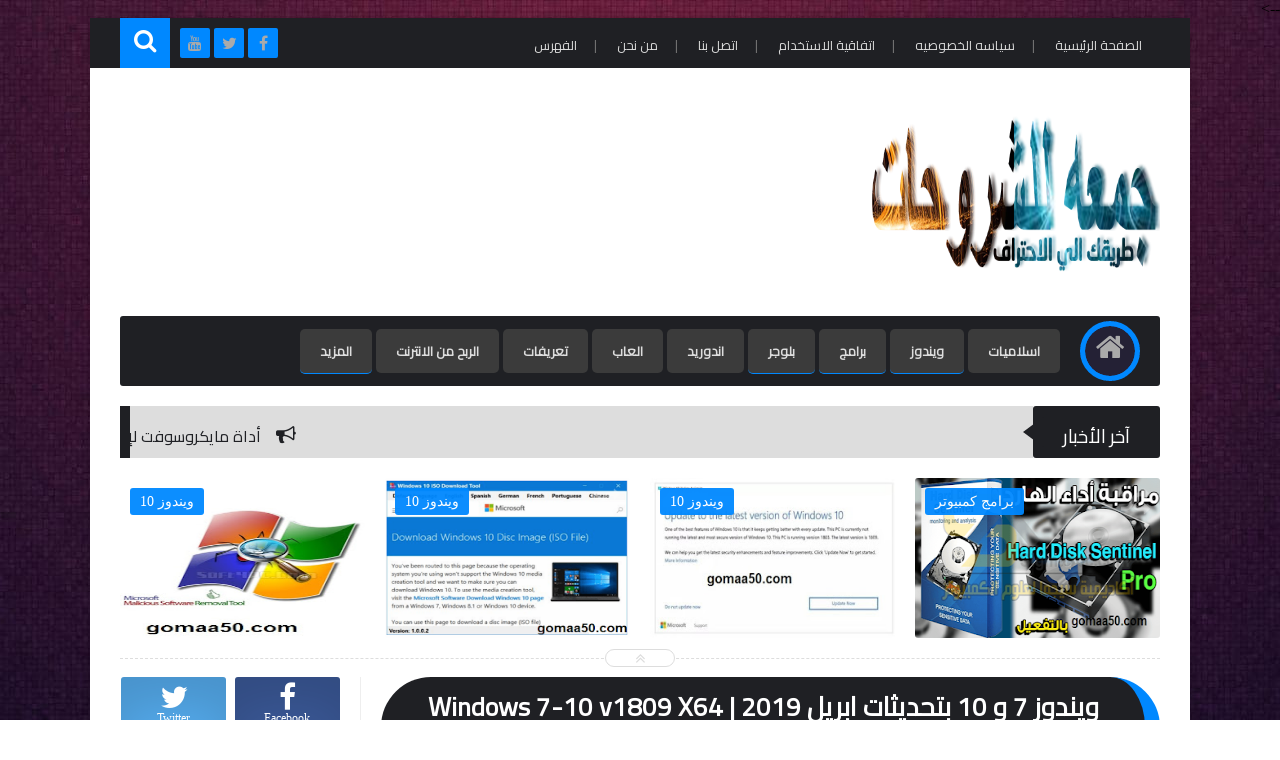

--- FILE ---
content_type: text/html; charset=UTF-8
request_url: https://www.gomaa50.com/2019/04/windows-7-10-x64.html
body_size: 61182
content:
<!DOCTYPE html>
<html class='v2' dir='rtl' lang='ar' xmlns='http://www.w3.org/1999/xhtml' xmlns:b='http://www.google.com/2005/gml/b' xmlns:data='http://www.google.com/2005/gml/data' xmlns:expr='http://www.google.com/2005/gml/expr'>
<head itemscope='itemscope' itemtype='http://schema.org/WebSite'>


<script async src="https://pagead2.googlesyndication.com/pagead/js/adsbygoogle.js"></script>
<script>
     (adsbygoogle = window.adsbygoogle || []).push({
          google_ad_client: "ca-pub-3453665052631265",
          enable_page_level_ads: true
     });
</script>


<!-- كود الاعلانات التلقائية -->
<script asyncsrc='https://pagead2.googlesyndication.com/pagead/js/adsbygoogle.js' data-ad-client='ca-pub-3453665052631265'></script><!-- كود الاعلانات التلقائية -->
<!-- كود التتبع جمعه للشروحات -->
<!-- Global site tag (gtag.js) - Google Analytics -->
<script asyncsrc='https://www.googletagmanager.com/gtag/js?id=UA-139192168-1'/>
<script>
  window.dataLayer = window.dataLayer || [];
  function gtag(){dataLayer.push(arguments);}
  gtag(&#39;js&#39;, new Date());

  gtag(&#39;config&#39;, &#39;UA-139192168-1&#39;);
</script>
<!-- كود التتبع جمعه للشروحات -->
<!-- كود معدل الارتداد -->
<script type="text/javascript">
 var _gaq = _gaq || [];
 _gaq.push(['_setAccount', 'UA-139192168-1']);
 _gaq.push(['_trackPageview']);
setTimeout("_gaq.push(['_trackEvent', '10_seconds', 'read'])",10000);  // --additional line
 (function() {
 var ga = document.createElement('script'); ga.type = 'text/javascript'; ga.async = true;
 ga.src = ('https:' == document.location.protocol ? 'https://ssl' : 'http://www') + '.google-analytics.com/ga.js';
 var s = document.getElementsByTagName('script')[0]; s.parentNode.insertBefore(ga, s);
 })();
</script>
<!-- كود معدل الارتداد -->
<title>
ويندوز 7 و 10 بتحديثات ابريل 2019 | Windows 7-10 v1809 X64 21in1
</title>
<link href='https://fonts.googleapis.com/css?family=Cairo' rel='stylesheet'/>
<link href="//fonts.googleapis.com/earlyaccess/alefhebrew.css" rel="stylesheet" type="text/css">
<!-- Default MetaTags -->
<meta content='text/html; charset=UTF-8' http-equiv='Content-Type'/>
<meta content='blogger' name='generator'/>
<link href='https://www.gomaa50.com/favicon.ico' rel='icon' type='image/x-icon'/>
<link href='https://www.gomaa50.com/2019/04/windows-7-10-x64.html' rel='canonical'/>
<link rel="alternate" type="application/atom+xml" title="جمعه للشروحات - Atom" href="https://www.gomaa50.com/feeds/posts/default" />
<link rel="alternate" type="application/rss+xml" title="جمعه للشروحات - RSS" href="https://www.gomaa50.com/feeds/posts/default?alt=rss" />
<link rel="service.post" type="application/atom+xml" title="جمعه للشروحات - Atom" href="https://www.blogger.com/feeds/2091958944486732319/posts/default" />

<link rel="alternate" type="application/atom+xml" title="جمعه للشروحات - Atom" href="https://www.gomaa50.com/feeds/8538877168569296696/comments/default" />
<!--Can't find substitution for tag [blog.ieCssRetrofitLinks]-->
<link href='https://blogger.googleusercontent.com/img/b/R29vZ2xl/AVvXsEg7i1IZ4dPMsecWvUgfLcuTU9QedL9NiYOZG1vsw2iAxMjKnT2kTixFDUly2CD5SPIuuV3BISPSSkon9LQT_5KK8zzpBpjRlsy882IUxMmgooWQL3euxHC0cEYL6YWbLR0TF41zkTT-ApyK/s1600/%25D9%2588%25D9%258A%25D9%2586%25D8%25AF%25D9%2588%25D8%25B2+7+%25D9%2588+10+%25D8%25A8%25D8%25AA%25D8%25AD%25D8%25AF%25D9%258A%25D8%25AB%25D8%25A7%25D8%25AA+%25D8%25A7%25D8%25A8%25D8%25B1%25D9%258A%25D9%2584+2019++Windows+7-10+v1809+X64+21in1.jpg' rel='image_src'/>
<meta content='مع الاسطوانة التجميعية المميزة التي تحتوي علي كل إصدارات ويندوز 7 وويندوز 10

النسخة من إنتاج الفريق العالمى جنريشن 2

كل الإصدارات مفعلة وبآخر التحديثات حتى شهر ابريل 2019

الاسطوانة للنواة 64 بت وبالواجهة الإنجليزية' name='description'/>
<meta content='https://www.gomaa50.com/2019/04/windows-7-10-x64.html' property='og:url'/>
<meta content='ويندوز 7 و 10 بتحديثات ابريل 2019 | Windows 7-10 v1809 X64 21in1' property='og:title'/>
<meta content='مع الاسطوانة التجميعية المميزة التي تحتوي علي كل إصدارات ويندوز 7 وويندوز 10

النسخة من إنتاج الفريق العالمى جنريشن 2

كل الإصدارات مفعلة وبآخر التحديثات حتى شهر ابريل 2019

الاسطوانة للنواة 64 بت وبالواجهة الإنجليزية' property='og:description'/>
<meta content='https://blogger.googleusercontent.com/img/b/R29vZ2xl/AVvXsEg7i1IZ4dPMsecWvUgfLcuTU9QedL9NiYOZG1vsw2iAxMjKnT2kTixFDUly2CD5SPIuuV3BISPSSkon9LQT_5KK8zzpBpjRlsy882IUxMmgooWQL3euxHC0cEYL6YWbLR0TF41zkTT-ApyK/w1200-h630-p-k-no-nu/%25D9%2588%25D9%258A%25D9%2586%25D8%25AF%25D9%2588%25D8%25B2+7+%25D9%2588+10+%25D8%25A8%25D8%25AA%25D8%25AD%25D8%25AF%25D9%258A%25D8%25AB%25D8%25A7%25D8%25AA+%25D8%25A7%25D8%25A8%25D8%25B1%25D9%258A%25D9%2584+2019++Windows+7-10+v1809+X64+21in1.jpg' property='og:image'/>
<meta content='width=device-width, initial-scale=1.0' name='viewport'/>
<meta content='IE=edge' http-equiv='X-UA-Compatible'/>
<meta content='ar' http-equiv='content-language'/>
<link href='https://www.gomaa50.com/' hreflang='ar' rel='alternate'/>
<meta content='Arabic' name='language'/>
<link href='https://www.gomaa50.com/2019/04/windows-7-10-x64.html' itemprop='url' rel='canonical'/>
<meta content='مع الاسطوانة التجميعية المميزة التي تحتوي علي كل إصدارات ويندوز 7 وويندوز 10

النسخة من إنتاج الفريق العالمى جنريشن 2

كل الإصدارات مفعلة وبآخر التحديثات حتى شهر ابريل 2019

الاسطوانة للنواة 64 بت وبالواجهة الإنجليزية' itemprop='description'/>
<meta content='ويندوز 7 و 10 بتحديثات ابريل 2019 | Windows 7-10 v1809 X64 21in1' itemprop='name'/>
<meta content='' name='country'/>
<meta content='https://blogger.googleusercontent.com/img/b/R29vZ2xl/AVvXsEg7i1IZ4dPMsecWvUgfLcuTU9QedL9NiYOZG1vsw2iAxMjKnT2kTixFDUly2CD5SPIuuV3BISPSSkon9LQT_5KK8zzpBpjRlsy882IUxMmgooWQL3euxHC0cEYL6YWbLR0TF41zkTT-ApyK/s1600/%25D9%2588%25D9%258A%25D9%2586%25D8%25AF%25D9%2588%25D8%25B2+7+%25D9%2588+10+%25D8%25A8%25D8%25AA%25D8%25AD%25D8%25AF%25D9%258A%25D8%25AB%25D8%25A7%25D8%25AA+%25D8%25A7%25D8%25A8%25D8%25B1%25D9%258A%25D9%2584+2019++Windows+7-10+v1809+X64+21in1.jpg' itemprop='image'/>
<meta content='' property='author'/>
<meta content='' property='publisher'/>
<!-- Open Graph -->
<meta content='جمعه للشروحات' property='og:site_name'/>
<meta content='ويندوز 7 و 10 بتحديثات ابريل 2019 | Windows 7-10 v1809 X64 21in1' property='og:title'/>
<meta content='ar_AR' property='og:locale'/>
<meta content='مع الاسطوانة التجميعية المميزة التي تحتوي علي كل إصدارات ويندوز 7 وويندوز 10

النسخة من إنتاج الفريق العالمى جنريشن 2

كل الإصدارات مفعلة وبآخر التحديثات حتى شهر ابريل 2019

الاسطوانة للنواة 64 بت وبالواجهة الإنجليزية' property='og:description'/>
<meta content='100008267706369' property='fb:admins'/>
<meta content='1917040085196197' property='fb:pages'/>
<meta content='' property='fb:app_id'/>
<meta content='article' property='og:type'/>
<meta content='' property='article:author'/>
<meta content='' property='article:publisher'/>
<!-- Twitter Card -->
<meta content='https://www.gomaa50.com/' name='twitter:domain'/>
<meta content='summary_large_image' name='twitter:card'/>
<meta content='مع الاسطوانة التجميعية المميزة التي تحتوي علي كل إصدارات ويندوز 7 وويندوز 10

النسخة من إنتاج الفريق العالمى جنريشن 2

كل الإصدارات مفعلة وبآخر التحديثات حتى شهر ابريل 2019

الاسطوانة للنواة 64 بت وبالواجهة الإنجليزية' name='twitter:description'/>
<meta content='https://blogger.googleusercontent.com/img/b/R29vZ2xl/AVvXsEg7i1IZ4dPMsecWvUgfLcuTU9QedL9NiYOZG1vsw2iAxMjKnT2kTixFDUly2CD5SPIuuV3BISPSSkon9LQT_5KK8zzpBpjRlsy882IUxMmgooWQL3euxHC0cEYL6YWbLR0TF41zkTT-ApyK/s1600/%25D9%2588%25D9%258A%25D9%2586%25D8%25AF%25D9%2588%25D8%25B2+7+%25D9%2588+10+%25D8%25A8%25D8%25AA%25D8%25AD%25D8%25AF%25D9%258A%25D8%25AB%25D8%25A7%25D8%25AA+%25D8%25A7%25D8%25A8%25D8%25B1%25D9%258A%25D9%2584+2019++Windows+7-10+v1809+X64+21in1.jpg' name='twitter:image'/>
<meta content='ويندوز 7 و 10 بتحديثات ابريل 2019 | Windows 7-10 v1809 X64 21in1' name='twitter:title'/>
<meta content='@Goldenkey2017' name='twitter:site'/>
<meta content='@Goldenkey2017' name='twitter:creator'/>
<!-- Keywords -->
<meta content='ويندوز 7 و 10 بتحديثات ابريل 2019 | Windows 7-10 v1809 X64 21in1, جمعه للشروحات' name='keywords'/>
<link href='//plus.google.com' rel='dns-prefetch'/>
<link href='//1.bp.blogspot.com' rel='dns-prefetch'/>
<link href='//3.bp.blogspot.com' rel='dns-prefetch'/>
<link href='//2.bp.blogspot.com' rel='dns-prefetch'/>
<link href='//twitter.com' rel='dns-prefetch'/>
<link href='//www.youtube.com' rel='dns-prefetch'/>
<link href='//feedburner.google.com' rel='dns-prefetch'/>
<link href='//www.pinterest.com' rel='dns-prefetch'/>
<link href='//www.linkedin.com' rel='dns-prefetch'/>
<link href='//feeds.feedburner.com' rel='dns-prefetch'/>
<link href='//github.com' rel='dns-prefetch'/>
<link href='//player.vimeo.com' rel='dns-prefetch'/>
<link href='//platform.twitter.com' rel='dns-prefetch'/>
<link href='//apis.google.com' rel='dns-prefetch'/>
<link href='//connect.facebook.net' rel='dns-prefetch'/>
<link href='//cdnjs.cloudflare.com' rel='dns-prefetch'/>
<link href='//www.google-analytics.com' rel='dns-prefetch'/>
<link href='//pagead2.googlesyndication.com' rel='dns-prefetch'/>
<link href='//googleads.g.doubleclick.net' rel='dns-prefetch'/>
<link href='//www.gstatic.com' rel='preconnect'/>
<link href='//www.googletagservices.com' rel='dns-prefetch'/>
<link href='//static.xx.fbcdn.net' rel='dns-prefetch'/>
<link href='//tpc.googlesyndication.com' rel='dns-prefetch'/>
<link href='//syndication.twitter.com' rel='dns-prefetch'/>
<link href='//www.blogger.com' rel='dns-prefetch'/>
<link href='//maxcdn.bootstrapcdn.com' rel='dns-prefetch'/>
<link href='//fonts.googleapis.com' rel='dns-prefetch'/>
<link href='//use.fontawesome.com' rel='dns-prefetch'/>
<link href='//ajax.googleapis.com' rel='dns-prefetch'/>
<link href='//resources.blogblog.com' rel='dns-prefetch'/>
<link href='//www.facebook.com' rel='dns-prefetch'/>
<style>

#header-inner img
{
max-height: 200px;
  }
</style>
<style>

@media screen and (max-width : 910px) {

#main {
    width:100% !important;
}


  }

@media screen and (max-width : 910px) {

aside {
    width: 100% !important;
}


  }
</style>
<script type='text/javascript'>/*<![CDATA[*/document.addEventListener('DOMContentLoaded',function(){var Loading=document.getElementById('loading-screen');document.body.classList.remove('b-overflow');Loading.classList.add('fadeOut');setTimeout(function(){Loading.parentNode.removeChild(Loading)},1000)});/*]]>*/</script>
<style id='page-skin-1' type='text/css'><!--
/* ===========================================================
Name:	     Golden key
Version:     2.0.0
Name:        جمعه للشروحات
Designer:    Gomaa sodki
URL1:        https://www.gomaa50.com/
URL2:        https://www.facebook.com/gomaa2023
* ============================================================ */
/* ======================
* Variable definitions
* ====================== */
<Group description="اعدادات رئيسية" selector="body">
<Variable name="keycolor" description="اللون الرئيسي" type="color" default="#0088ff"/>
<Variable name="body.background" description="الخلفية" type="background" color='transparent' default="$(color) url(https://blogger.googleusercontent.com/img/b/R29vZ2xl/AVvXsEhgxDXOfEMhJ7XDlpcV_9lkTvx1q4lyAlzD7fnJbLB9UWeF0eI5QlcBvm7xtrJeo0gEC9clmsHjyBAJNgvgUoqshVJv11u3p3pX8R0yTAx459DDWpEeNYZwRAG968TlomSzg5Iu_fwcN6Yz/s0-r/DSDS.jpg) no-repeat fixed top center"/>
<Variable name="wrapper" description="لون الخلفية الداخلي" type="color" default="#ffffff"/>
<Variable name="lines" description="لون الفواصل الرئيسية" type="color" default="#eeeeee"/>
</Group>
<Group description="الشريط العلوي" selector="#HeaderTop">
<Variable name="top.back" description="الخلفية" type="color" default="#1f2024"/>
<Variable name="top.pages.color" description="لون الصفحات" type="color" default="#aaaaaa"/>
<Variable name="top.pages.hover.back" description="خلفية الصفحات عند المرور" type="color" default="#0088ff"/>
<Variable name="top.pages.hover.color" description="لون الصفحات عند المرور" type="color" default="#ffffff"/>
<Variable name="top.pages.lines" description="لون الفواصل بين الصفحات" type="color" default="#777777"/>
<Variable name="top.social.back" description="خلفية ازرار التواصل" type="color" default="#242135"/>
<Variable name="top.social.color" description="لون ازرار التواصل" type="color" default="#aaaaaa"/>
<Variable name="top.social.title.back" description="خلفية أسم موقع التواصل" type="color" default="#242135"/>
<Variable name="top.social.title.color" description="لون أسم موقع التواصل" type="color" default="#ffffff"/>
</Group>
<Group description="القائمة الرئيسية" selector="#LinkList101">
<Variable name="menu.back" description="الخلفية" type="color" default="#242135"/>
<Variable name="menu.link.back" description="خلفية الروابط" type="color" default="#1f2024"/>
<Variable name="menu.link.color" description="لون الروابط" type="color" default="#aaaaaa"/>
<Variable name="menu.hover.back" description="خلفية الروابط عند المرور" type="color" default="#0088ff"/>
<Variable name="menu.hover.color" description="لون الروابط عند المرور" type="color" default="#ffffff"/>
</Group>
<Group description="شريط آخر الأخبار" selector="#Int-one">
<Variable name="ticker.back" description="خلفية العنوان" type="color" default="#1f2024"/>
<Variable name="ticker.color" description="لون العنوان" type="color" default="#ffffff"/>
<Variable name="ticker.links.back" description="خلفية الروابط" type="color" default="#dddddd"/>
<Variable name="ticker.links.color" description="لون الروابط" type="color" default="#1f2024"/>
</Group>
<Group description="الواجهة" selector="#Int-two">
<Variable name="intro.back" description="الخلفية" type="color" default="#1f2024"/>
<Variable name="intro.button.back" description="خلفية الزر" type="color" default="#242135"/>
<Variable name="intro.button.color" description="لون الزر" type="color" default="#aaaaaa"/>
<Variable name="intro.details" description="لون التفاصيل" type="color" default="#aaaaaa"/>
<Variable name="intro.button.hover.color" description="لون الزر عند المرور" type="color" default="#ffffff"/>
<Variable name="intro.button.hover.back" description="خلفية الزر عند المرور" type="color" default="#0088ff"/>
<Variable name="intro.label.back" description="خلفية السهم والتسميه" type="color" default="#0088ff"/>
<Variable name="intro.label.color" description="لون السهم والتسميه" type="color" default="#ffffff"/>
<Variable name="intro.line" description="لون الفاصل السفلي" type="color" default="#dddddd"/>
</Group>
<Group description="الشريط الجانبي" selector="aside">
<Variable name="side.title.back" description="خلفية العنوان" type="color" default="#1f2024"/>
<Variable name="side.title.color" description="لون العنوان" type="color" default="#ffffff"/>
<Variable name="side.lines" description="الفواصل" type="color" default="#eeeeee"/>
<Variable name="weather.back" description="خلفية الطقس" type="color" default="#0088ff"/>
<Variable name="weather.color" description="لون نص الطقس" type="color" default="#1f2024"/>
<Variable name="side.links" description="لون الروابط" type="color" default="#444444"/>
<Variable name="side.text" description="النصوص العاديه" type="color" default="#777777"/>
<Variable name="side.links.hover" description="لون الرابط عند المرور" type="color" default="#000000"/>
</Group>
<Group description="التصنيفات" selector="#main .Label">
<Variable name="cate.title.back" description="خلفية العنوان" type="color" default="#1f2024"/>
<Variable name="cate.title.color" description="لون العنوان" type="color" default="#ffffff"/>
<Variable name="post.title" description="عنوان الموضوع" type="color" default="#555555"/>
<Variable name="post.details" description="لون التفاصيل" type="color" default="#999999"/>
<Variable name="post.details.icons" description="أيقونات التفاصيل" type="color" default="#0088ff"/>
<Variable name="post.lines" description="الفواصل" type="color" default="#eeeeee"/>
<Variable name="post.image.hover" description="لون تأثير الصور" type="color" default="#ffffff"/>
</Group>
<Group description="أعلى الفوتر" selector="#f-row">
<Variable name="subs.back" description="الخلفية" type="color" default="#242135"/>
<Variable name="subs.text" description="لون النص" type="color" default="#aaaaaa"/>
<Variable name="subs.buttons" description="خلفية الأزرار" type="color" default="#1f2024"/>
<Variable name="subs.email.back" description="خلفية مربع الإشتراك" type="color" default="#1f2024"/>
<Variable name="subs.email.color" description="لون نص مربع الاشتراك" type="color" default="#aaaaaa"/>
<Variable name="subs.button.back" description="خلفية زر إشتراك" type="color" default="#0088ff"/>
<Variable name="subs.button.color" description="لون زر الإشتراك" type="color" default="#ffffff"/>
<Variable name="subs.button.back.hover" description="خلفية زر الاشتراك عند المرور" type="color" default="#58CA58"/>
<Variable name="subs.button.color.hover" description="لون زر الاشتراك عند المرور" type="color" default="#ffffff"/>
</Group>
<Group description="الفوتر" selector="footer">
<Variable name="footer.back" description="الخلفية" type="color" default="#1f2024"/>
<Variable name="footer.title" description="عنوان العناصر" type="color" default="#ffffff"/>
<Variable name="footer.lines" description="الفواصل" type="color" default="#242135"/>
<Variable name="footer.links" description="لون الروابط" type="color" default="#aaaaaa"/>
<Variable name="footer.links.hover" description="لون الروابط عند المرور" type="color" default="#0088ff"/>
<Variable name="footer.text" description="لون النص العادي" type="color" default="#999999"/>
</Group>
<Group description="شريط الحقوق" selector="#copyrights">
<Variable name="copts.back" description="خلفية الشريط" type="color" default="#1f2024"/>
<Variable name="copts.line" description="لون الفاصل" type="color" default="#242135"/>
<Variable name="copts.text" description="لون النص" type="color" default="#aaaaaa"/>
<Variable name="copts.link" description="لون الروابط" type="color" default="#ffffff"/>
<Variable name="copts.soc.back" description="خلفية أزرار التواصل" type="color" default="#242135"/>
<Variable name="copts.soc.color" description="لون أزرار التواصل" type="color" default="#dddddd"/>
</Group>
<Group description="الموضوع" selector=".post-body">
<Variable name="postbody.title.back" description="خلفية العنوان" type="color" default="#242135"/>
<Variable name="postbody.title.color" description="لون العنوان" type="color" default="#aaaaaa"/>
<Variable name="postbody.text" description="اللون الافتراضي للنصوص" type="color" default="#1f2024"/>
<Variable name="postbody.details" description="التفاصيل" type="color" default="#aaaaaa"/>
<Variable name="postbody.details.icon" description="ايقونات التفاصيل" type="color" default="#0088ff"/>
<Variable name="postbody.lines" description="الفواصل" type="color" default="#eeeeee"/>
<Variable name="postbody.subtitle" description="العناوين الثانوية" type="color" default="#242135"/>
<Variable name="related.links" description="عنوان موضوع متعلق" type="color" default="#242135"/>
<Variable name="related.details" description="تفاصيل موضوعات متعلقه" type="color" default="#aaaaaa"/>
<Variable name="comm.back" description="خلفية أزرار التعليقات" type="color" default="#ddd"/>
</Group>
/* ====================
* Owl Styles
* ==================== */
.owl-carousel .owl-wrapper:after{content:".";display:block;clear:both;visibility:hidden;line-height:0;height:0}.owl-carousel{display:none;position:relative;width:100%;-ms-touch-action:pan-y}.owl-carousel .owl-wrapper{display:none;position:relative;-webkit-transform:translate3d(0,0,0)}.owl-carousel .owl-wrapper-outer{overflow:hidden;position:relative;width:100%}.owl-carousel .owl-wrapper-outer.autoHeight{-webkit-transition:height 500ms ease-in-out;transition:height 500ms ease-in-out}.owl-carousel .owl-item{float:left;padding: 0 10px;}.owl-controls .owl-page,.owl-controls .owl-buttons div{cursor:pointer}.owl-controls{-webkit-user-select:none;-khtml-user-select:none;-moz-user-select:none;-ms-user-select:none;user-select:none;-webkit-tap-highlight-color:rgba(0,0,0,0)}.grabbing{cursor:url(//4.bp.blogspot.com/-Z6RBU0QKb-8/VhRO15keQII/AAAAAAAABiQ/ejM6FgCPelg/s1600-r/grabbing.png) 8 8,move}.owl-carousel .owl-wrapper,.owl-carousel .owl-item{-webkit-backface-visibility:hidden;-moz-backface-visibility:hidden;-ms-backface-visibility:hidden;-webkit-transform:translate3d(0,0,0);-moz-transform:translate3d(0,0,0);-ms-transform:translate3d(0,0,0)}
/* ====================
* Reset Css
* ==================== */
body,p{margin:0;font-size:100%;font-family:tahoma}span{font-family:inherit}h1,h2,h3,h4,h5,h6{margin:0;font-size:100%;font-weight:normal;font-family:inherit}a{margin:0;padding:0;text-decoration:none;font-family:inherit}ul,li,ol{margin:0;padding:0;list-style:none;font-family:inherit}input,textarea{outline:none;border:none;background:none;font-family:inherit}img{border:0;max-width:100%}abbr{border:none!important;outline:none!important;text-decoration:none!important;}
*,:after,:before{-webkit-box-sizing:border-box;box-sizing:border-box}
.blog-admin{display:none}#uds-searchControl{display:none}
.clear{clear:both;display:block;width:100%;}
.hide{display:none}
object { max-width: 100%; }
.widget-item-control,.date-header{display:none;}
:not(.notr){-webkit-transition:0.3s ease-out;transition:0.3s ease-out}
/* ====================
* Fonts
* ==================== */
@font-face {
font-family: 'BlogFont';
src: url('https://5156122ab5b5f14723e05415971e2f0099321252.googledrive.com/host/0B3s9ca8NGFXWLUZQMEM4cUNrd3M/0B9tIHXTX92w4T3hlZW42WEYxZzQ');
src: url('https://5156122ab5b5f14723e05415971e2f0099321252.googledrive.com/host/0B3s9ca8NGFXWLUZQMEM4cUNrd3M/0B9tIHXTX92w4T3hlZW42WEYxZzQ') format('embedded-opentype'),
url('https://5156122ab5b5f14723e05415971e2f0099321252.googledrive.com/host/0B3s9ca8NGFXWLUZQMEM4cUNrd3M/0B9tIHXTX92w4M2FuTXdCcW9aVzg') format('woff2'),
url('https://5156122ab5b5f14723e05415971e2f0099321252.googledrive.com/host/0B3s9ca8NGFXWLUZQMEM4cUNrd3M/0B9tIHXTX92w4bnNnY2xZdDJhTG8') format('woff'),
url('https://5156122ab5b5f14723e05415971e2f0099321252.googledrive.com/host/0B3s9ca8NGFXWLUZQMEM4cUNrd3M/0B9tIHXTX92w4eXdVUnNxYkdVYms') format('truetype'),
url('https://googledrive.com/host/0B9tIHXTX92w4c0dkY01hS2o5dWc#BlogFont') format('svg');
}
/* ====================
* Main Styles
* ==================== */
body{background:transparent url(//3.bp.blogspot.com/-x6bnPQuN9YQ/VqALgnWG9-I/AAAAAAAAAuE/NUDLmab0-N4/s0-r/DSDS.jpg) no-repeat fixed top center;}
body.b-overflow{overflow:hidden}
.no-select *{-webkit-user-select:none;-moz-user-select:none;-ms-user-select:none;user-select:none}
.no-select .t-code,.no-select .t-code *{-webkit-user-select:all;-moz-user-select:all;-ms-user-select:all;user-select:all}
.wrapper{margin:0 auto;overflow:hidden;background-color:#ffffff;-webkit-box-shadow:0 0 10px 3px rgba(0,0,0,0.1);box-shadow:0 0 10px 3px rgba(0,0,0,0.1);}
#main{float:right;vertical-align:top;padding:0 30px 0 20px;border-left:1px solid #eeeeee}
aside{float:right;vertical-align:top;padding:0 20px 0 10px;border-right:1px solid #eeeeee;margin-right:-1px}
/* ====================
* Header
* ==================== */
#HeaderTop h2,#HeaderBot h2,#HTML100 h2{display:none}
#HeaderTop{width:100%;background-color:#1f2024;padding:0 30px;height:50px;}
/* ====================
* Pages
* ==================== */
.res-butt1{width:30px;height:30px;border-radius:3px;background-color:#777777;padding:8px 5px 0;float:right;cursor:pointer;display:none}
.res-butt1 span{display:block;height:3px;margin-bottom:3px;border-radius:100px;background-color:#aaaaaa}
.menu-active{display:block!important}
#PageList1{padding:10px 0;max-width:65%;float:right;vertical-align:top;position:relative}
.res-butt1.but-active{background-color:#0088ff}
.res-butt1.but-active span{background-color:#FFF}
#PageList1 li{display:inline-block;vertical-align:top}
#PageList1 li a{color:#ddd;font-family:'Cairo', sans-serif;font-size:13px;display:block;margin:0 5px ;padding:5px 13px;border-radius:100px;position:relative}
li.selected a{background-color:#0088ff!important;color:#ffffff!important}
#PageList1 li a:hover{background-color:#0088ff;color:#ffffff}
#PageList1 li a:after{content:"|";position:absolute;display:inline-block;left:-30px;margin-left:20px;color:#777777!important}
#PageList1 li:last-of-type a:after{display:none}
/* ====================
* Top Social
* ==================== */
#LinkList100{min-width:190px;max-width:35%;position:relative;z-index:100;vertical-align:top;text-align:left;float:left;height:50px;padding:10px 0}
#LinkList100 ul{float:left;width:-webkit-calc(100% - 60px);width:calc(100% - 60px)}
.t-search.fa{background-color:#0088ff;width:50px;height:50px;text-align:center;margin-top:-10px;color:#FFF;font-size:24px;padding-top:10px}
#SRCH{float:left;margin-right:10px}
.search-form{position:absolute;top:8px;width:100%;height:1px;left:61px}
.search-form input{background-color:#1f2024;position:relative;z-index:2;font-family:blogfont,tahoma;padding:7px 0;border-bottom:2px solid #777777;width:0;color:#aaaaaa;width:0}
input.search-open{padding:7px 10px;width:-webkit-calc(100% - 60px);width:calc(100% - 60px)}
.hide-social{margin-top:-40px;opacity:0}
.search-wide{width:180px;float:left}
#LinkList100 li{display:inline-block;vertical-align:top}
#LinkList100 li a{margin-bottom:10px;color:#aaaaaa;background-color:#0088ff;width:30px;text-align:center;height:30px;padding-top:7px;border-radius:2px;position:relative}
#LinkList100 li a span{background-color:#242135;color:#ffffff;padding:10px;border-radius:2px;position:absolute;font-size:11px;top:40px;right:-webkit-calc(50% - 35px);right:calc(50% - 35px);width:70px;opacity:0;visibility:hidden;text-transform:capitalize;font-family:Tahoma}
#LinkList100 li a span:before{content:"";border-right:5px solid transparent;border-left:5px solid transparent;border-bottom:7px solid #242135;position:absolute;top:-7px;left:-webkit-calc(50% - 4px);left:calc(50% - 4px);display:block;z-index:5}
#LinkList100 li a:hover span{opacity:.95;top:50px;visibility:visible}
#LinkList100 li a:hover{color:#FFF}
#LinkList100 ul:hover li{opacity:.7}
#LinkList100 ul li:hover{opacity:1}
.fa.fa-facebook:hover,#LinkList102 .fa-facebook{background-color:#3b5998!important}
.fa.fa-twitter:hover,#LinkList102 .fa-twitter{background-color:#55acee!important}
.fa.fa-rss:hover,#LinkList102 .fa-rss{background-color:#f26522!important}
.fa.fa-dribbble:hover,#LinkList102 .fa-dribbble{background-color:#ea4c89!important}
.fa.fa-google-plus:hover,#LinkList102 .fa-google-plus{background-color:#dd4b39!important}
.fa.fa-pinterest:hover,#LinkList102 .fa-pinterest{background-color:#cc2127!important}
.fa.fa-linkedin:hover,#LinkList102 .fa-linkedin{background-color:#0976b4!important}
.fa.fa-youtube:hover,#LinkList102 .fa-youtube{background-color:#e52d27!important}
.fa.fa-wordpress:hover,#LinkList102 .fa-wordpress{background-color:#1081B1!important}
.fa.fa-digg:hover,#LinkList102 .fa-digg{background-color:#476BA3!important}
.fa.fa-drupal:hover,#LinkList102 .fa-drupal{background-color:#008BCA!important}
.fa.fa-github:hover,#LinkList102 .fa-github{background-color:#000!important}
.fa.fa-flickr:hover,#LinkList102 .fa-flickr{background-color:#FF0084!important}
.fa.fa-tumblr:hover,#LinkList102 .fa-tumblr{background-color:#304E6C!important}
.fa.fa-instagram:hover,#LinkList102 .fa-instagram{background-color:#D4C6A7!important}
.fa.fa-delicious:hover,#LinkList102 .fa-delicious{background-color:#DEDEDF!important}
.fa.fa-behance:hover,#LinkList102 .fa-behance{background-color:#009fff!important}
.fa.fa-soundcloud:hover,#LinkList102 .fa-soundcloud{background-color:#FF5419!important}
.fa.fa-khamsat:hover,#LinkList102 .fa-khamsat{background-color:#f9b01c!important}
.fa.fa-tradent:hover,#LinkList102 .fa-tradent{background-color:#59c5c4!important}
.fa.fa-asnad:hover,#LinkList102 .fa-asnad{background-color:#d4145a!important}
.fa.fa-hao123:hover,#LinkList102 .fa-hao123{background-color:#0ba26d!important}
.fa.fa-picalica:hover,#LinkList102 .fa-picalica{background-color:#615d9b!important}
.fa.fa-blogger:hover,#LinkList102 .fa-blogger{background-color:#fc9644!important}
.fa.fa-mostqel:hover,#LinkList102 .fa-mostqel{background-color:#2caae2!important}
.fa.fa-telegram:hover,#LinkList102 .fa-telegram{background-color:#32AEE1!important}
.fa.fa-khamsat,.fa.fa-tradent,.fa.fa-asnad,.fa.fa-hao123,.fa.fa-picalica,.fa.fa-blogger,.fa.fa-mostqel{font-family:BlogFont,Tahoma;font-size:21px;padding-top:5px!important}
.fa.fa-khamsat:before{content:"ĉ"}
.fa.fa-tradent:before{content:"Ĉ"}
.fa.fa-asnad:before{content:"Ć"}
.fa.fa-picalica:before{content:"Ċ"}
.fa.fa-hao123:before{content:"ć"}
.fa.fa-mostqel:before{content:"ċ"}
.fa.fa-blogger:before{content:"þ"}
.fa.fa-telegram:before{content:"\f1d8"}
#LinkList100 ul li:nth-of-type(1){-webkit-transition:.1s ease;transition:.1s ease}
#LinkList100 ul li:nth-of-type(2){-webkit-transition:.15s ease;transition:.15s ease}
#LinkList100 ul li:nth-of-type(3){-webkit-transition:.2s ease;transition:.2s ease}
#LinkList100 ul li:nth-of-type(4){-webkit-transition:.25s ease;transition:.25s ease}
#LinkList100 ul li:nth-of-type(5){-webkit-transition:.3s ease;transition:.3s ease}
#LinkList100 ul li:nth-of-type(6){-webkit-transition:.35s ease;transition:.35s ease}
#LinkList100 ul li:nth-of-type(7){-webkit-transition:.4s ease;transition:.4s ease}
#LinkList100 ul li:nth-of-type(8){-webkit-transition:.45s ease;transition:.45s ease}
#LinkList100 ul li:nth-of-type(9){-webkit-transition:.5s ease;transition:.5s ease}
#LinkList100 ul li:nth-of-type(10){-webkit-transition:.55s ease;transition:.55s ease}
#LinkList100 ul li:nth-of-type(11){-webkit-transition:.6s ease;transition:.6s ease}
/* ====================
* Logo - Adsense
* ==================== */
#HeaderMid{padding:20px 30px;display:table;width:100%}
#Header1{display:table-cell;vertical-align:middle;max-width:100%;padding-left:20px;text-align:right}
#HTML100{width:728px;display:table-cell;vertical-align:middle;text-align:center;min-height:90px}
.blog-title{font-family:blogfont,tahoma;font-size:19px;font-weight:700;text-align:center;color:#1f2024}
/* ====================
* Main Menu
* ==================== */
#LinkList101{display:none;background-color:#1f2024;margin:0 30px;height:70px;position:relative;border-radius:3px;padding:0 20px}
#LinkList101 li{display:inline-block;position:relative;vertical-align:top}
#LinkList101 li a{font-size:13px;font-family: 'Cairo', sans-serif;color:#ddd !important;padding:10px 20px;position:relative;display:block;background:#3b3b3b;border-radius:5px;margin-top:13px;font-weight: bold;}
#LinkList101 li a:hover{color:#ffffff;background-color:#0088ff}
#LinkList101 li a:focus{background-color:#FFF;color:#0088ff}
.Home{float:right;font-size:31px;position:relative;padding:4px 0 0;top:5px;color:#aaaaaa;border:5px solid #0088ff;width:60px;background-color:#0088ff;height:60px;text-align:center;border-radius:100%;margin-left:20px;display:inline-block;vertical-align:top;-webkit-box-shadow:0 0 30px 30px #242135 inset;box-shadow:0 0 30px 30px #242135 inset}
.Home:hover{-webkit-box-shadow:0 0 0 0 #242135 inset;box-shadow:0 0 0 0 #242135 inset;border:5px solid #aaaaaa;color:#ffffff}
#LinkList101 li a:focus{background-color:#FFF;color:#0088ff}
#LinkList101 ul{vertical-align:top}
.res-butt2{width:45px;height:45px;border-radius:3px;background-color:#1f2024;position:absolute;top:15px;right:104px;z-index:2;padding:10px 8px;cursor:pointer;display:none}
.res-butt2 span{display:block;background-color:#aaaaaa;width:100%;margin:0 auto;height:5px;margin-bottom:5px;border-radius:100px}
.res-butt2.but-active{background-color:#0088ff}
.res-butt2.but-active span{background-color:#fff}
/*--------- submenu --------*/
.ma.subed ul{-webkit-box-shadow: 0 0 10px rgba(0,0,0,0.1);box-shadow: 0 0 10px rgba(0,0,0,0.1);position:absolute;top:115px;right:-webkit-calc(50% - 90px);right:calc(50% - 90px);opacity:0;padding:20px;border-radius:5px;width:180px;background-color:#1f2024;text-align:center;z-index:-1}
.ma.subed:hover ul{opacity:1;z-index:16;top:90px}
.ma.subed ul li{display:block!important}
.ma.subed ul li a{margin:0!important;border-radius:0!important;border-bottom:1px dashed #242135;background-color:transparent!important;font-size:16px!important;color:#aaaaaa!important}
.ma.subed ul li a:hover{border-bottom:1px dashed #0088ff;color:#0088ff!important}
.ma.subed ul:before{content:"";position:absolute;top:-15px;left:75px;border-right:15px solid transparent;border-left:15px solid transparent;border-bottom:15px solid #1f2024}
.resp-it .ma.subed ul{position:relative;top:0;right:0;opacity:1;border-radius:0;width:100%;background-color:#111;overflow:hidden;padding:0}
.resp-it .ma.subed ul:before{display:none}
.resp-it .ma.subed ul li a{font-size:16px!important}
.ma.subed a{border-bottom: 1px solid #0088ff}
/* ====================
* Side Bar
* ==================== */
aside .widget{margin-bottom:20px}
aside .widget h2{font-family:'Cairo', sans-serif;border-right:5px solid #0088ff;padding:10px 20px 10px 0;margin-bottom:10px;background-color:#1f2024;color:#ffffff;font-size:19px}
aside .widget-content{overflow:hidden}
/* ====================
* Popular Posts
* ==================== */
.popular-posts ul{font-size:0}
.popular-posts li{margin-bottom:10px;border-bottom:1px dotted #eeeeee;padding-bottom:10px}
.popular-posts li:last-of-type{margin-bottom:0;border-bottom:none;padding-bottom:0}
.item-thumbnail{margin-bottom:10px;width:99%;height:130px;display:block;overflow:hidden;border:5px solid transparent;outline:1px solid #eeeeee;margin-right:.5%}
.item-thumbnail img{width:100%;height:100%}
.item-thumbnail h7{width:100%;height:100%;background-size:cover!important;background-position:center center!important;display:block}
.popular-posts li:hover h7{-webkit-transform:scale(1.1);-ms-transform:scale(1.1);transform:scale(1.1);opacity:.7!important}
.popular-posts a{font-family:'Cairo', sans-serif;font-size:16px;color:#444444;display:block;text-align:center;width:100%;font-weight:700}
.item-thumbnail a{display:inline}
.item-title a:hover{color:#000000}
.item-snippet{padding-top:5px;font-size:12px;color:#777777;text-align:right;width:100%;font-family:'Cairo', sans-serif;}
.item-content:first-of-type{margin-top: 2px;}
/* ====================
* SlideShow Widget
* ==================== */
.slideshow-status{color:#676767;font-size:11px;margin:10px;padding:4px}.slideshow-wrapper{display:inline-block;position:relative;width:100%}.slideshow-wrapper:after{content:'';display:block;margin-top:100%}.slideshow-spacer{margin:auto}.slideshow-container{bottom:0;left:0;position:absolute;right:0;top:0}img.gsc-branding-img-noclear{display:inline}.slideshow-container img{display:inline}
/* ====================
* Intro Posts
* ==================== */
.intro{overflow:hidden;display:none;}
.intro[data-slides='1']{height:auto;}
.intro[data-slides='3']{height:220px;}
.intro[data-slides='4']{height:160px;}
.intro[data-slides='3'] .Intro-Label:hover .Intro-Thumb{-webkit-transform:translate(0,-70px);-ms-transform:translate(0,-70px);transform:translate(0,-70px)}
.intro[data-slides='3'] .Intro-Details{position:absolute;bottom:-20px;padding:20px;right:0;width:100%;text-align:right;background-color:#1f2024;height:73px}
.intro[data-slides='3'] .Intro-Label:hover .Intro-Details{bottom:0}
.intro[data-slides='3'] .Intro-Title{height:150px;top:120px;margin-bottom:10px}
.intro[data-slides='3'] .Intro-Label:hover .Intro-Title{top:0;opacity:1}
.intro[data-slides='3'] .Intro-Label .ReadMore{float:right;background-color:#242135;color:#aaaaaa;position:absolute;bottom:-20px;left:20px;font-size:12px;font-family:BlogFont ,tahoma;padding:10px 15px;border-radius:3px;overflow:hidden}
.intro[data-slides='3'] .Intro-Label:hover .ReadMore{bottom:18.5px}
.intro[data-slides='3'] .Intro-Label .ReadMore:hover{background-color:#0088ff;color:#ffffff}
.intro[data-slides='1'] .Intro-Title{bottom:20px;right:30px;border-radius:3px;opacity:1;width:auto}
.intro[data-slides='1'] .Intro-Label{height:300px;margin-bottom:0}
.intro[data-slides='1'] .Intro-Thumb{height:auto;min-height:100%;position:relative;top:0}
.intro[data-slides='1'] .Intro-Details,.intro[data-slides='1'] .ReadMore{display:none}
.intro[data-slides='1'] .owl-item{padding:0}
.intro[data-slides='1'] .Intro-Cate{left:20px}
.intro[data-slides='1'] .Intro-Label:after{right:20px}
.intro[data-slides='4'] .Intro-Title{max-height:100%;bottom:-100%}
.intro[data-slides='4'] .Intro-Label:hover .Intro-Title{bottom:0;opacity:1}
.intro[data-slides='4'] .Intro-Details,.intro[data-slides='4'] .ReadMore{display:none}
.intro .owl-wrapper,.intro .owl-wrapper-outer{height:100%}
#int-two{margin:20px 30px 0}
.Intro-Label{direction:rtl;width:100%;overflow:hidden;float:right;height:100%;position:relative;margin-bottom:20px;border-radius:3px}
.Intro-Cate{position:absolute;top:10px;left:10px;font-family:BlogFont ,Tahoma;font-size:14px;z-index:3;color:#ffffff;opacity:.95;background-color:#0088ff;padding:5px 10px;border-radius:3px}
.Intro-Thumb{background-color:#ffffff;width:100%;height:100%;position:relative;z-index:2}
.Intro-Label:after{content:"\f074";position:absolute;color:rgba(255,255,255,0.3);z-index:2;font-family:FontAwesome;font-size:29px;text-align:center;right:10px;top:10px}
.Intro-Label:hover .Intro-Cate,.Intro-Label:hover:after{opacity:0}
.Intro-Title{color:#fff;font-family:'Cairo', sans-serif;display:block;overflow:hidden;width:100%;position:absolute;text-align:center;background-color:rgba(0,0,0,0.8);padding:20px;z-index:2;opacity:0;font-size:19px}
.Intro-Date,.Intro-Author{display:block;font-family:tahoma;font-size:12px;margin-left:20px;color:#aaaaaa}
.Intro-Date:before,.Intro-Author:before{display:inline-block;font-family:fontawesome;font-size:14px;color:#aaaaaa;margin-left:5px}
.Intro-Date{margin-bottom:5px}
.Intro-Date:before{content:"\f073"}
.Intro-Author:before{content:"\f007"}
.Intro-Date:hover, .Intro-Author:hover{text-decoration:underline}
#HTML102 .owl-controls{position:absolute;top:-webkit-calc(50% - 30px);top:calc(50% - 30px);left:0;width:100%}
#HTML102 .owl-prev,#HTML102 .owl-next{color:#ffffff;font-family:fontawesome;font-size:25px;background-color:#0088ff;padding:8px 15px;top:0;position:absolute;border-radius:3px;opacity:.3}
#HTML102 .owl-next{right:-50px}
#HTML102 .owl-prev{left:-50px}
#HTML102 .owl-carousel:hover .owl-prev{left:20px;opacity:.9}
#HTML102 .owl-carousel:hover .owl-next{right:20px;opacity:.9}
.I-toggle i{border:1px solid #dddddd;width:70px;text-align:center;border-radius:100px;background-color:#ffffff;display:block;margin:-10px auto 0;color:#dddddd;cursor:pointer}
.I-toggle{display:none;border-top:1px dashed #dddddd;margin:20px 30px 10px}
.I-toggle i:hover{background-color:#dddddd;color:#ffffff;border:1px solid #ffffff}
#HTML102:before,#HTML102:after{content:"";background-color:#ffffff;position:absolute;top:0;width:1%;height:100%;z-index:5}
#HTML102:before{left:0}
#HTML102:after{right:0}
#HTML102{min-height:160px;width:102%;margin-right:-1%;margin-bottom:20px;position:relative;direction:ltr!important}
.r-loading{position:absolute;top:calc(50% - 31px);left:0;width:100%;height:100%;text-align:center;}
.r-loading i{color:#444;font-size:30px}
.r-loading span{font-family:BlogFont ,Tahoma;color:#999;margin-top:10px;direction:rtl;display:block}
/* ===============
*  NewsTicker
* =============== */
#HTML101{margin:20px 30px;overflow:hidden;direction:ltr!important}
#HTML101 h2.title{background-color:#1f2024;color:#ffffff;font-family:'Cairo', sans-serif;text-align:center;padding:12px 30px;float:right;position:relative;height:52px;border-radius:3px;font-size:19px}
#HTML101 h2.title:after{content:"";border-top:26px solid transparent;border-bottom:26px solid transparent;border-right:35px solid #1f2024;position:absolute;left:-10px;top:0;-webkit-transition:.3s ease-out;transition:.3s ease-out;z-index:2}
#HTML101:hover h2.title:after{left:-15px}
.NTick{position:relative;padding:0 30px;font-family:'Cairo', sans-serif;font-size:16px;background-color:#dddddd;height:52px;overflow:hidden;text-align:right;border-left:10px solid #1f2024}
.scroll{opacity:0}
.Scroll-Title{color:#1f2024;vertical-align:top;padding:15px 15px 15px 0;display:inline-block}
.Scroll-Title:hover{color:#1f2024;text-decoration:underline}
.Scroll-Title:before{content:"\f0a1";color:#1f2024;width:30px;text-align:center;display:inline-block;font-family:FontAwesome;margin-top:-8px;font-size:20px;margin-left:10px;-webkit-transition:.3s ease-out;transition:.3s ease-out}
.js-marquee-wrapper{direction:rtl;}
#HTML101 , #HTML102 {display:none;}
/* ====================
* Recent Posts
* ==================== */
.index-body{overflow:hidden}
.RecentThumb{float:right;width:300px;margin-left:30px;height:200px;overflow:hidden;position:relative}
.RecentThumb img{border-radius:3px;width:100%;height:100%}
.RecentThumb:hover img{-webkit-transform:scale(1.1);-ms-transform:scale(1.1);transform:scale(1.1);opacity:.9}
.boxs:before,.boxs:after{content:"";position:absolute;top:5%;left:5%;z-index:1;-webkit-transition:.3s ease-out;transition:.3s ease-out}
.boxs:before{border-right:1px solid #ffffff;border-left:1px solid #ffffff;width:90%;height:0}
.boxs:after{border-top:1px solid #ffffff;border-bottom:1px solid #ffffff;width:0;height:90%}
.RecentThumb:hover .boxs:before,.RecentThumb:hover .boxs:after{width:90%;height:90%}
.Thumb:hover .boxs:before,.Thumb:hover .boxs:after{width:90%;height:90%}
.index-body .post-title a{width:-webkit-calc(100% - 330px);width:calc(100% - 330px);float:right;display:block;margin-bottom:5px;font-family:'Cairo', sans-serif;color:#333333;font-weight:700;font-size:17px}
.index-body .post-title a:hover{color : #0088ff}
.RecentSnippet{font-size:14px;color:#999999;line-height:1.5em;font-family:'Cairo', sans-serif;line-height:1.5em}
.index-time,.index-author{font-family:tahoma;font-size:12px;display:inline-block;color:#999999;vertical-align:2px;}
.noImage{display:none;}
.index-author{margin-left:20px}
.post-outer{padding-bottom:20px;margin-bottom:20px;border-bottom:1px solid #eeeeee}
.post-outer:last-of-type{padding-bottom:0;border-bottom:none}
.index-body .details{border-top:1px solid #eeeeee;border-bottom:1px solid #eeeeee;padding:5px 0;float:right;width:-webkit-calc(100% - 330px);width:calc(100% - 330px);margin-bottom:10px}
.g-profile{display:inline-block}
.index-time:before,.index-author:before{font-family:fontawesome;font-size:14px;color:#0088ff;margin-left:5px;display:inline-block;vertical-align:middle}
.index-author:before{content:"\f007"}
.index-time:before{content:"\f017"}
.index-body .ReadMore{font-family:BlogFont ,Tahoma;background-color:#0088ff;-webkit-box-shadow:0 0 10px 30px rgba(0,0,0,0) inset;box-shadow:0 0 10px 30px rgba(0,0,0,0) inset;color:#FFF;float:right;padding:8px 15px;margin-top:10px;position:relative;border-radius:2px;overflow:hidden;font-size:14px;margin-left:10px;height:36px}
.index-body .ReadMore:hover{-webkit-box-shadow:0 0 10px 30px rgba(255,255,255,0.1) inset;box-shadow:0 0 10px 30px rgba(255,255,255,0.1) inset;padding:8px 15px 8px 50px}
.index-body .ReadMore:before{content:"\f060";position:absolute;top:10px;left:20px;opacity:0;font-family:fontawesome;-webkit-transition:.3s ease-out;transition:.3s ease-out}
.index-body .ReadMore:hover:before{opacity:1}
.index-body .ReadMore:after{content:"";width:60px;height:60px;background:-webkit-gradient(linear,left top,left bottom,from(transparent),to(rgba(0,0,0,0.1)));background:-webkit-linear-gradient(transparent,rgba(0,0,0,0.1));background:-webkit-gradient(linear, left top, left bottom, from(transparent), to(rgba(0,0,0,0.1)));background:-webkit-linear-gradient(transparent, rgba(0,0,0,0.1));background:linear-gradient(transparent,rgba(0,0,0,0.1));position:absolute;top:-5px;right:100%;-webkit-transform:rotate(-10deg);-ms-transform:rotate(-10deg);transform:rotate(-10deg)}
.index-body .ReadMore:hover:after{right:68%}
.ShareIndex{background-color:#0088ff;-webkit-box-shadow:0 0 10px 30px rgba(0,0,0,0) inset;box-shadow:0 0 10px 30px rgba(0,0,0,0) inset;color:#FFF;float:right;padding:10px;margin-top:10px;position:relative;border-radius:2px;overflow:hidden;font-size:20px;cursor:pointer;width:36px;height:36px}
.ShareIndex:hover{-webkit-box-shadow:0 0 10px 30px rgba(255,255,255,0.1) inset;box-shadow:0 0 10px 30px rgba(255,255,255,0.1) inset}
.ShareIndexBut{height:36px;background-color:#1f2024;float:right;margin-top:10px;margin-right:20px;padding:7px 10px;border-radius:2px;position:relative;display:none}
.ShareIndexBut a{font-family:fontawesome;color:#000;width:20px;height:20px;text-align:center;padding-top:2px;float:right;border-radius:2px;color:#FFF}
.ShareIndexBut:before{content:"";border-top:8px solid transparent;border-bottom:8px solid transparent;border-left:10px solid #000;position:absolute;top:10px;right:-10px}
.fb{margin-left:5px;background-color:#3b5998}
.tw{margin-left:5px;background-color:#55acee}
.pin{background-color:#cc2127}
.go{margin-left:5px;background-color:#DC493C}
/* ====================
* Widgets Posts
* ==================== */
#main .widget-content{overflow:hidden;margin-bottom:20px}
#main .Label{clear:both;overflow:hidden;display:none;}
#main .Label h2,.title-h{background-color:#1f2024;color:#ffffff;padding:10px 20px;font-family:'Cairo', sans-serif;margin-bottom:20px;border-radius:3px;font-size:22px;position:relative;overflow:hidden;line-height:1}
.LabLink:before{content:"";background-color:#0088ff;position:absolute;left:-20px;top:0;width:120%;height:100%;z-index:1;-webkit-transform:skew(-30deg);-ms-transform:skew(-30deg);transform:skew(-30deg);border-right:10px solid #ffffff;-webkit-transition:.3s ease-out;transition:.3s ease-out}
.LabLink:hover:before{background-color:#1f2024}
.LabLink{position:absolute;left:0;top:0;font-size:16px;width:130px;z-index:2;height:100%}
.LabLink:after{content:"شاهد المزيد";position:absolute;left:0;top:0;width:100%;height:100%;z-index:1;color:#FFF;text-align:center;padding-top:10px;padding-right:5px;font-size:19px}
.LabLink:hover:after{color:#0088ff}
#main .Label h2:before,.title-h:before{content:"\f198";margin-left:10px;font-family:fontawesome;display:inline-block;vertical-align:top;color:#0088ff;-webkit-transition:.3s ease-out;transition:.3s ease-out}
.Post{overflow:hidden;position:relative}
.Title{font-weight:700;font-size:17px;font-family:'Cairo', sans-serif;color:#333333;line-height:1.4em;margin-bottom:10px;max-height:47px;overflow:hidden;float:right;width:-webkit-calc(100% - 110px);width:calc(100% - 110px)}
.Title:hover{color:#0088ff}
.Thumb{float:right;width:90px;height:90px;margin-left:20px;overflow:hidden;border-radius:3px;position:relative}
.Thumb h7{width:100%;height:100%;background-size:cover!important;background-position:center center!important;display:block}
.Thumb:hover h7{-webkit-transform:scale(1.1);-ms-transform:scale(1.1);transform:scale(1.1);opacity:.9}
.Post .details{float:right;width:-webkit-calc(100% - 110px);width:calc(100% - 110px)}
.Date,.Author{font-family:'Cairo', sans-serif;font-size:12px;color:#999999;display:inline-block;vertical-align:top}
.Author{margin-left:10px;}
.Date{margin-bottom:2.5px}
.Date:before,.Author:before{display:inline-block;vertical-align:top;font-family:fontawesome;font-size:14px;color:#0088ff;margin-left:5px}
.Date:before{content:"\f073"}
a.Date:hover , a.Author:hover {text-decoration:underline}
.Author:before{content:"\f007"}
.Snippet{font-family:'Cairo', sans-serif;color:#999999;font-size:14px;text-align:justify;line-height:1.5em}
/* ====================
* List
* ==================== */
.list .Post{height:110px;width:-webkit-calc(50% - 10px);width:calc(50% - 10px);margin-left:10px;float:right;margin-top:20px;padding-top:20px;border-top:1px solid #eeeeee}
.list .Post:nth-of-type(-n+2){height:90px;padding-top:0;border-top:none;margin-top:0}
.list .Post:nth-of-type(2n){margin-right:10px;margin-left:0}
/* ====================
* cover
* ==================== */
.cover .Post:first-of-type{width:100%;margin-bottom:20px;padding-bottom:20px;border-bottom:1px solid #eeeeee}
.cover .Post:first-of-type .Title{width:-webkit-calc(100% - 320px);width:calc(100% - 320px)}
.cover .Post:first-of-type .Thumb{width:300px;height:180px}
.cover .Post:first-of-type .details{margin-bottom:10px;padding-bottom:10px;border-bottom:1px solid #eeeeee;width:-webkit-calc(100% - 320px);width:calc(100% - 320px)}
.cov:nth-of-type(-n+3){margin-top:0}
.cov{height:90px;float:right;width:50%;margin-top:20px;padding-right:20px}
.cov:nth-of-type(2n){padding-left:19px;padding-right:0;border-left:1px solid #eeeeee}
.cov .Snippet{display:none}
/* ====================
* vertical cover
* ==================== */
.vcover .Post:nth-of-type(n+2) .Snippet{display:none}
.vcover .Post:first-of-type{width:50%;float:right;height:480px;padding-left:19px;border-left:1px solid #eeeeee}
.vcover .Post:nth-of-type(n+6){display:none}
.vcover .Post:first-of-type .Title{width:100%}
.vcover .Post:first-of-type .details{width:100%}
.vcover .Post:first-of-type .Thumb{width:100%;height:200px;margin-bottom:20px}
.vcover .Post:nth-of-type(n+2){height:110px;float:right;width:-webkit-calc(50% - 20px);width:calc(50% - 20px);margin-bottom:20px;padding-bottom:20px;border-bottom:1px solid #eeeeee;margin-right:20px}
.vcover .Post:last-of-type{height:90px;margin-bottom:0;padding-bottom:0;border-bottom:none}
/* ====================
* Sided
* ==================== */
.Sided-Section{font-size:0}
.Sided-Section .section{display:inline-block;width:-webkit-calc(50% - 10px);width:calc(50% - 10px);vertical-align:top}
.Sided-Section .section:nth-of-type(odd){margin-left:20px}
.sided .Post{height:110px;margin-bottom:20px;padding-bottom:20px;border-bottom:1px solid #eeeeee}
.sided .Post:last-of-type{height:90px;margin-bottom:0;padding-bottom:0;border-bottom:none}
.sided .Post:first-of-type .Thumb{width:100%;height:200px;float:none;margin-left:0;margin-bottom:20px;display:block}
.sided .Post:first-of-type .Title{width:100%;float:none;display:block;height:45px}
.sided .Post:first-of-type .details{width:100%;float:none}
.sided .Post:first-of-type .Snippet{height:40px}
.sided .Post:first-of-type{height:auto;}
.sided .Post:not(:first-of-type) .Snippet{display:none}
/* ====================
* Cards
* ==================== */
.cards .Post{float:right;width:-webkit-calc((100% - 40px) / 3);width:calc((100% - 40px) / 3);margin-left:19px;margin-top:20px}
.cards .Post:nth-of-type(-n+3){margin-top:0}
.cards .Post:nth-of-type(3n){margin-left:0}
.cards .Post .Thumb{width:100%;height:150px;margin-bottom:10px}
.cards .Post .Title{width:100%;height:50px}
.cards .details{padding:5px 0;border-top:1px solid #eeeeee;border-bottom:1px solid #eeeeee;overflow:hidden;clear:both;margin-bottom:5px;width:100%}
.cards .Date,.cards .Author{float:right}
.cards .Date{margin-bottom:0}
.cards .Post .Snippet{text-align:right;display:block;clear:both;height:80px}
/* ====================
* Brodcast
* ==================== */
.broadcast{overflow:hidden;margin-bottom:20px}
.broadcast .current{width:60%;padding:20px;height:364px;background-color:#1f2024}
.broadcast .Post{float:right}
.broadcast .current .Thumb{width:100%;height:250px}
.broadcast .current .Thumb:before{content:"\f01d";color:rgba(255,255,255,0.9);position:absolute;top:-webkit-calc(50% - 47px);top:calc(50% - 47px);left:-webkit-calc(50% - 55px);left:calc(50% - 55px);font-size:110px;font-family:fontawesome;z-index:2}
.broadcast .current .Title{color:#ffffff;margin-top:20px;text-align:center;width:100%}
.broadcast .Post:nth-of-type(n+2){padding:10px 20px;width:40%;height:73px;border-bottom:1px solid #eeeeee;overflow:visible;cursor:pointer;-webkit-box-shadow:-10px -20px 61px transparent inset;box-shadow:-10px -20px 61px transparent inset}
.b-current{background-color:#0088ff!important}
.b-current .Title{color:#FFF}
.b-current:after{content:"";border-top:15px solid transparent;border-bottom:15px solid transparent;border-left:15px solid #0088ff;position:absolute;right:-15px;top:-webkit-calc(50% - 15px);top:calc(50% - 15px);z-index:2;-webkit-transition:.4s ease;transition:.4s ease}
.broadcast .Post:nth-of-type(n+2) .Thumb{width:70px;height:100%}
/* ====================
* Labels
* ==================== */
.label-size a{font-family: 'Cairo', sans-serif;border-radius: 30px;display: block;white-space: nowrap;font-size: 13px;}
.label-size{display:block;margin-bottom:7px;width:100%;font-size:0}
.label-size span{display:inline-block;font-family:Tahoma;background-color:rgba(0,0,0,0.1);padding:7px 10px;font-size:12px;text-align:center;border-radius:5px;float:left;margin-top:-33px;margin-left:10px}
.no-nums{display:inline-block;width:47%;margin-left:1%}
.no-nums a{padding:10px;text-align:center}
.label-size:hover span{color:#FFF}
.label-size:hover a{background-color:#0088ff;color:#FFF}
.Label li a{font-size:14px;font-family:BlogFont,Tahoma;padding:5px 0;display:block}
.Label li span{float:left;font-size:12px;font-family:Tahoma;margin-top:-25px;padding:3px 6px;border-radius:3px;width:30px;text-align:center}
.Label li a:before{color:#0088ff;display:inline-block;content:"\f100";font-family:fontawesome;padding-left:10px;-webkit-transition:.3s ease-out;transition:.3s ease-out}
.Label li:hover span{background-color:#0088ff;color:#fff}
.Label li:hover a:before{margin-right:5px}
.Label li span:first-child,.Label li span:nth-of-type(2){display:none}
aside .label-size a{background-color:#eeeeee;color:#444444}
aside .label-size span{color:#777777}
footer .label-size a{background-color:#242135;color:#aaaaaa}
footer .label-size span{color:#999999}
aside .Label li a{border-bottom:1px solid #eeeeee;color:#444444}
aside .Label li span{background-color:#eeeeee;color:#777777}
aside .Label li:hover a{color:#000000;border-bottom:1px solid #0088ff}
footer .Label li a{color:#aaaaaa;border-bottom:1px solid #242135}
footer .Label li span{background-color:#242135;color:#999999}
footer .Label li:hover a{color:#0088ff;border-bottom:1px solid #0088ff}
/* ====================
* Footer
* ==================== */
footer .LinkList li a{display:block;border-bottom:1px solid #242135;font-family:BlogFont ,Tahoma;padding:10px 0;color:#aaaaaa;text-align:right;font-size:14px}
footer .LinkList li a:before{content:"\f10c";padding-left:10px;font-family:fontawesome;font-size:8px}
footer .LinkList li a:hover{color:#0088ff;border-bottom:1px dotted #0088ff}
footer .LinkList li a:hover:before{content:"\f111";color:#0088ff}
footer{background-color:#1f2024;width:100%}
.f-cols{padding:20px 30px 10px;overflow:hidden;clear:both}
.f-cols .section{width:-webkit-calc((100% - 60px) /4);width:calc((100% - 60px) /4);margin-left:19px;float:right;vertical-align:top;min-height:1px; }
.f-cols .widget{position:relative;width:100%}
.f-cols .widget-content{clear:both;}
#Col-4{margin-left:0}
footer .widget h2{font-family:BlogFont ,Tahoma;color:#ffffff;padding:0 0 15px;margin-bottom:20px;float:right;font-size:19px}
footer .widget h2:before{height:2px;background-color:#0088ff;content:"";float:right;width:100%;position:relative;top:37px;z-index:2;-webkit-transition:.3s ease-out;transition:.3s ease-out}
footer .widget h2:after{width:100%;height:2px;background-color:#242135;top:37px;left:0;position:absolute;content:""}
.f-cols .widget-content{margin-bottom:20px;}
.f-cols.no-vp{padding-top:0;padding-bottom:0}
/* ====================
* Contact Us
* ==================== */
#ContactForm1{-webkit-box-shadow: 0 0 15px rgba(0,0,0,0.1);box-shadow: 0 0 15px rgba(0,0,0,0.1);width:220px;position:absolute;z-index:3;background-color:#ffffff;top:140px;right:20px;border-radius:3px;padding:20px;display:none}
#ContactForm1:before{content:"";border-right:15px solid transparent;border-left:15px solid transparent;border-bottom:15px solid #ffffff;position:absolute;top:-15px;right:39px}
#ContactForm1 h2.title{color:#999;clear:both;width:100%;text-align:center;border-bottom:1px solid #eeeeee}
#ContactForm1 h2.title:before,#ContactForm1 h2.title:after{display:none}
#ContactForm1_contact-form-error-message,#ContactForm1_contact-form-success-message{font-family:BlogFont;color:#999;font-size:11px;direction:ltr}
footer form[name="contact-form"]{font-family:BlogFont ,Tahoma}
footer form[name="contact-form"] input[type='text'],footer form[name="contact-form"] textarea{border:1px solid #eeeeee;width:100%;padding:10px 20px;border-radius:3px;margin-bottom:5px;color:#999}
footer form[name="contact-form"] textarea{height:75px;margin-bottom:0;resize:none}
#ContactForm1_contact-form-submit{width:100%;background-color:#eeeeee;border-radius:3px;padding:10px;color:#999;font-size:16px;cursor:pointer}
#ContactForm1_contact-form-submit:hover{background-color:#0088ff;color:#FFF}
#Stats1 { text-align: center; }
/* ====================
* Subscription
* ==================== */
#FollowByEmail1 i{float:right;font-size:55px;border-radius:100%;width:90px;height:90px;background-color:#333;padding-top:18px;text-align:center;margin-left:20px}
i.fa.fa-microphone{color:#0088ff;font-size:50px;background-color:#1f2024;width:80px;height:80px;text-align:center;border-radius:100%;padding-top:16px;margin-top:5px;display:inline-block;cursor:pointer;vertical-align:top}
i.fa.fa-microphone.cont-open{background-color:#0088ff;color:#FFF}
.fa.fa-arrow-up{color:#aaaaaa;font-size:40px!important;background-color:#1f2024;width:80px;height:80px;text-align:center;border-radius:100%;padding-top:19px;margin-top:5px;vertical-align:top;display:inline-block;cursor:pointer}
.fa-arrow-up:before{-webkit-transition:.3s linear;transition:.3s linear}
.fa-arrow-up:hover:before{color:#0088ff}
#HTML140 p{font-family:'Cairo', sans-serif;color:#ddd;font-size:14px;text-align:justify;display:inline-block;width:-webkit-calc(100% - 510px);width:calc(100% - 510px);margin:15px 20px;vertical-align:top}
#HTML140{display:inline}
.subscription{text-align:center}
#FollowByEmail1{display:inline-block;width:290px}
#f-row{width:100%;clear:both;background-color:#0088ff;padding:20px 30px;height:130px;position:relative}
#f-row .subscription{text-align:center;display:block;margin-top:15px}
#f-row .email{border-radius:2px;background-color:#1f2024;width:-webkit-calc(100% - 100px);width:calc(100% - 100px);padding:0 30px;text-align:left;direction:ltr;height:60px;font-size:12px;color:#aaaaaa}
#f-row .subscribe{background-color:#0088ff;width:90px;font-family:BlogFont;border-radius:2px;font-size:19px;text-align:center;color:#ffffff;height:60px;vertical-align:top;cursor:pointer}
#f-row .subscribe:hover{background-color:#58CA58;color:#ffffff}
/* ====================
* Copyrights
* ==================== */
#copyrights{background-color:#1f2024;min-height:50px;padding:10px 30px;border-top: 1px solid #242135;overflow:hidden;}
#HTML110{display:block;margin-top:3px;}
#HTML110 a{color:#ffffff;font-family:'Cairo', sans-serif;display:inline-block;margin:0 5px;font-size:14px}
#HTML110 p{color:#aaaaaa;font-family:'Cairo', sans-serif;display:inline-block;font-size:14px}
#HTML110 a:hover{color:#0088ff!important}
#HTML110 .c-site p:first-child:before,#HTML110 .c-des p:first-child:before{vertical-align: -2px;font-family:fontawesome;display:inline-block;margin-left:10px;-webkit-transition:.3s ease-out;transition:.3s ease-out}
#HTML110 .c-site p:first-child:before{content:"\f1f9"}
#HTML110 .c-des p:first-child:before{content:"\f1fc"}
#HTML110 .c-des{float:right;}
#HTML110 .c-site{margin-left:30px;float:right;}
#LinkList104{float:left}
#LinkList104 li a{background-color:#0088ff;color:#dddddd;width:30px;height:30px;text-align:center;padding-top:7px;border-radius:100%}
#LinkList104 li{vertical-align:top;display:inline-block}
#LinkList104 li a:hover{color:#FFF}
/* ====================
* Post Page
* ==================== */
.share{width:100%;clear:both;border-top:1px solid #eeeeee;padding:10px 0;border-bottom:1px solid #eeeeee;margin-bottom:20px}
.like{float:right}
.share h7{float:right;color:#242135;font-size:21px;margin-top:3px;font-family:BlogFont,tahoma}
.share a{cursor:pointer;float:left;font-family:FontAwesome;font-size:20px;width:40px;padding:10px 0;text-align:center;color:#FFF;border-radius:2px;vertical-align:top;margin-right:5px;height:40px}
.share a:hover{background-color:#444!important}
.share .facebook{background-color:#3C56A1}
.share .twitter{background-color:#89c9fa}
.share .google{background-color:#DC493C}
.share .pinterest{background-color:#c72527}
.share .whatsapp{background-color:#65bc54}
.share .print{background-color:#1A7DB9}
.fb-like.fb_iframe_widget:before{content:"\f09a";color:#fff;padding:10px 15px;background-color:#3C56A1;display:inline-block;position:absolute;top:0;left:0;font-family:FontAwesome;font-size:20px;height:40px;width:40px}
.fb-like.fb_iframe_widget{margin-right:5px;padding:10px 10px 10px 50px;background-color:#f5f5f5;position:relative;border-radius:2px;vertical-align:top;float:left;height:40px;width:114px}
.fb-like.fb_iframe_widget:hover:after{width:0;opacity:0;text-indent:-100px;font-size:0}
.fb-like.fb_iframe_widget:after{content:"Like";background-color:#3C56A1;position:absolute;right:0;top:0;width:-webkit-calc(100% - 40px);width:calc(100% - 40px);height:100%;width:74px;color:#FFF;padding-top:12px;padding-left:10px;font-size:14px;font-family:Arial;text-indent:30px;font-weight:700;height:40px;-webkit-transition:.3s ease-out;transition:.3s ease-out;z-index:2}
.plus-one:before{content:"\f0d5";color:#fff;padding:10px 0;background-color:#dd4e42;display:inline-block;position:absolute;top:0;left:0;font-family:FontAwesome;font-size:20px;height:40px;width:40px}
.plus-one{padding:7px 10px 10px 50px;background-color:#f5f5f5;position:relative;border-radius:2px;vertical-align:top;float:left;height:40px;width:114px;text-align:center}
.plus-one:hover:after{width:0;opacity:0;text-indent:-100px;font-size:0}
.plus-one:after{content:"+1";background-color:#dd4e42;position:absolute;right:0;top:0;width:-webkit-calc(100% - 40px);width:calc(100% - 40px);height:100%;width:74px;color:#FFF;padding-top:12px;padding-left:10px;font-size:14px;font-family:Arial;text-indent:30px;font-weight:700;height:40px;-webkit-transition:.3s ease-out;transition:.3s ease-out;z-index:2}
.post-body{color:#1f2024;padding:20px 0;}
.post-body span{display:inline}
.post-body a:not(.ibtn){color:#0088f5;font-weight:bold;}
.post-body a:not(.ibtn):hover {color:#0088ff!important;text-decoration:underline;}
.post-body,.post-body *{font-family:'Cairo', sans-serif;}
.article-title{line-height:40px;font-family:'Cairo', sans-serif;font-weight:700;font-size:26px!important;text-align:center;color:#fff!important;padding:10px 20px;border-right:15px solid #0088ff;border-radius: 50px;background-color:#1f2024}
.separator a{margin:0 auto!important}
.post-body img:not(.slider img){max-width:-webkit-calc(100% - 40px);max-width:calc(100% - 40px);padding:10px;border:1px solid #eee;margin:0 20px}
.post-body img:not(.ibtn) {border: 1px solid #eee;padding: 5px;}
.post-body h3{font-weight:700;font-size:20px}
.post-body h4{font-weight:700;font-size:20px;}
.post-body ol li{margin-right:40px;list-style:decimal;padding-right:10px}
.post-body ul li{margin-right:40px;list-style:circle;padding-right:10px}
.post-body ul li:hover{list-style:disc}
.post-body blockquote{clear:both;background-color:#0088ff;padding:20px;margin:5px 20px;color:#FFF;border-radius:3px;text-indent:50px;position:relative}
.post-body blockquote:before{content:"\f10e";position:absolute;font-family:fontawesome;font-size:30px;top:16px;right:-30px}
.static_page .post-details{display:none;}
.static_page .article-title{text-align:center}
.post-details{clear:both;width:100%;border-top:1px solid #eeeeee;border-bottom:1px solid  #eeeeee;padding:5px 0;margin:10px 0}
.post-details h6{font-family:FontAwesome;color:#0088ff;display:inline-block;vertical-align:0;font-size:14px;margin-left:5px}
.post-labels,.post-author,.post-timestamp{display:inline-block;vertical-align:top;margin-left:10px}
.g-profile:hover,.published:hover,.post-labels a:hover{color:#0088ff}
.fn{display:inline-block;vertical-align:middle}
.g-profile,.timestamp-link,.post-labels a{font-family:Droid Arabic Naskh ,Tahoma;color:#aaaaaa;font-size:12px}
#crumbs b{font-size:10px;color:#0088ff;padding:0 5px;font-family:blogfont,cursive}
/* ======================
* Border Messages
* ====================== */
.status-msg-wrap{clear:both;display:block;font-family:blogfont,tahoma;border:1px solid #eeeeee;padding:15px 20px;margin-bottom:20px;border-radius:3px;color:#999999}
.status-msg-wrap b{color:#0088ff}
.status-msg-wrap a{color:#333333}
.status-msg-wrap a:hover{color:#0088ff;text-decoration:inderline}
/* ======================
* Advs
* ====================== */
.wide{width:100%!important;margin-right:0!important}
.navi-wide #blog-pager{width:100%!important;margin-right:0!important}
.inline-ad{text-align:center;margin-bottom:20px}
#HTML202{margin-right:20px;margin-bottom:20px;text-align:center}
#HTML109{text-align:center}
#HTML201,#HTML203{text-align:center;display:none}
#HTML201{margin-bottom:20px}
#HTML203{margin-top:20px}
.post-body #HTML201,.post-body #HTML203{display:block}
.post-body #HTML202{display:inline}
/* ====================
* Short Cods
* ==================== */
/* ==========
* Messages
* ========== */
.sh-msg{font-style:normal;padding:15px 20px;display:block!important;clear:both;border-radius:3px;border:2px solid rgba(0,0,0,0.05);color:#FFF;font-weight:700;text-align:right;text-shadow:1px 1px 2px rgba(0,0,0,0.1)}
.sh-msg:before{content:"\f05a";display:inline-block;padding-left:20px;font-family:fontawesome;font-size:44px;vertical-align:top;font-weight:400}
.sh-msg.short-info{background-color:#80E4EC}
.sh-msg.short-error{background-color:#FF8585}
.sh-msg.short-success{background-color:#50DA79}
.sh-msg.short-warning{background-color:#ECD152}
.post-body iframe{border:2px solid #eeeeee;max-width:100%;}
/* ==========
* Contact
* ========== */
#ContactForm2{display:none}
.post-body #ContactForm2{display:block}
.inside-contact .contact-form-name{margin-left:1%}
.inside-contact input[type='text']{float:right;width:49.5%}
.inside-contact input[type='text'],.inside-contact textarea{border:1px solid #eeeeee;padding:10px 20px;border-radius:3px;margin-bottom:5px;color:#1f2024;font-size:14px;font-family:Droid Arabic Naskh ,Tahoma!important;resize:vertical}
.inside-contact textarea{display:block;width:100%}
.inside-contact input[type='text']:focus,.inside-contact textarea:focus{border:1px solid #0088ff}
.contact-buttons{float:left}
.contact-buttons input{display:inline-block;background-color:#eeeeee;color:#1f2024;padding:6px 0;border-radius:3px;font-family:Droid Arabic Naskh ,Tahoma!important;font-weight:700;cursor:pointer;width:100px;text-align:center;font-size:12px}
.contact-buttons input:hover{background-color:#0088ff;color:#FFF}
.inside-contact{margin-bottom:20px}
.contact-message{float:right;margin-top:10px}
.contact-message p{font-family:Droid Arabic Naskh ,Tahoma!important;font-size:12px;color:#1f2024}
.contact-message p img{float:right;vertical-align:-3px;margin:6px 0 0 10px;padding:0;border:none}
/* ==========
* Accordion
* ========== */
.accordion .acor-title{background-color:#eeeeee;color:#1f2024;padding:10px 20px;text-align:right;position:relative;cursor:pointer;height:50px;font-weight:700}
.accordion .acor-content{width:100%;max-height:0;padding:0 20px;margin-bottom:10px;text-align:right;display:block;overflow:hidden}
.accordion .acor-title:after{content:"\f055";font-family:fontawesome;position:absolute;font-size:30px;left:20px;top:8px;color:rgba(0,0,0,0.2);font-weight:400}
h6.acor-title-active:after{content:"\f056"}
div.acor-content.acor-active{max-height:1000px;padding:20px}
h6.acor-title-active{background-color:#0088ff}
/* ==========
* Buttons
* ========== */
.ibtn{border-radius:5px;display:inline-block;vertical-align:top;font-weight:700;margin:5px;border:1px solid rgba(0,0,0,0.05);-webkit-transition:.2s ease;transition:.2s ease;-webkit-box-shadow:0 -20px 75px 0 rgba(0,0,0,0.2) inset;box-shadow:0 -20px 75px 0 rgba(0,0,0,0.2) inset;text-shadow:1px 1px 0 rgba(0,0,0,0.1);font-family:BlogFont ,Tahoma!important}
.ibtn:hover{-webkit-box-shadow:0 -20px 75px 0 rgba(0,0,0,0.25) inset;box-shadow:0 -20px 75px 0 rgba(0,0,0,0.25) inset}
.ibtn-1{padding:5px 15px;font-size:16px}
.ibtn-2{padding:7px 20px;font-size:17px}
.ibtn-3{padding:7px 30px;font-size:20px}
.ibtn-4{padding:10px 30px;font-size:24px}
.iDown:before{content:"\f0ed";font-family:fontawesome;display:inline-block;padding-left:10px;vertical-align:top}
.iDown.ibtn-1:before{font-size:24px}
.iDown.ibtn-2:before{font-size:25px}
.iDown.ibtn-3:before{font-size:28px;font-size:31px}
.iPrev:before{content:"\f002";font-family:fontawesome;display:inline-block;padding-left:10px;vertical-align:top}
.iPrev.ibtn-1:before{font-size:20px}
.iPrev.ibtn-2:before{font-size:25px}
.iPrev.ibtn-3:before{font-size:28px;font-size:31px}
/* ================
* Sliders
* ================ */
.slider{direction:ltr;clear:both;margin:20px auto;width:100%;display:none}
.owl-carousel .owl-item{height:100%}
.slider a{display:block;position:relative;direction:rtl}
.slider-cover a{height:auto}
.slider .owl-item{direction:rtl}
.slider .owl-pagination div{display:inline-block;width:20px;height:20px;vertical-align:top;margin:0 3px}
.slider .owl-pagination div span{display:block;width:100%;height:100%;background-color:#eeeeee;border-radius:100%;border:5px solid #FFF;-webkit-box-shadow:0 0 6px -3px #000;box-shadow:0 0 6px -3px #000}
.slider img{width:100%;min-height:100%}
.slider .owl-buttons div{z-index:5;display:block;font-family:fontawesome!important;text-align:center;border-radius:2px;font-weight:700}
/* ================
* Slider Cover
* ================ */
.slider-cover .owl-item a:after,.slider-cover .owl-item div:after{content:attr(title);position:absolute;width:100%;bottom:0;display:block;z-index:2;color:#FFF;font-family:Droid Arabic Naskh ,Tahoma!important;background:-webkit-gradient(linear,left top,left bottom,from(transparent),to(#000));background:-webkit-linear-gradient(transparent,#000 100%);background:linear-gradient(transparent,#000 100%);padding:30px}
.slider-cover .owl-item{padding:0}
.slider-cover .owl-pagination{position:absolute;top:20px;right:30px}
.slider-cover .owl-pagination div span{background-color:rgba(255,255,255,0.1);border:5px solid rgba(255,255,255,0.1)}
.slider-cover .owl-page.active span{border:5px solid #fff}
.slider-cover .owl-buttons div{background-color:rgba(0,0,0,0.7);color:#FFF;width:40px;height:40px;top:20px;font-size:30px;line-height:37px;position:absolute}
.slider-cover .owl-next{left:65px}
.slider-cover .owl-prev{left:20px}
.slider-cover .owl-buttons div:hover{background-color:#0088ff}
/* ================
* Slider Carousel
* ================ */
.slider-carousel a{height:auto}
.slider-carousel[data-items='3'] .owl-wrapper{height:200px;overflow:hidden}
.slider-carousel .owl-item img,.slider-carousel .owl-item a,.slider-carousel .owl-item div{width:100%;display:block;height:100%}
.slider-carousel .owl-item a,.slider-carousel .owl-item div{position:relative}
.slider-carousel .owl-item a:after,.slider-carousel .owl-item div:after{content:attr(title);position:absolute;width:100%;bottom:0;display:block;z-index:2;color:#FFF;font-family:Droid Arabic Naskh ,Tahoma!important;background:-webkit-gradient(linear,left top,left bottom,from(transparent),to(#000));background:-webkit-linear-gradient(transparent,#000 100%);background:linear-gradient(transparent,#000 100%);line-height:1.5;overflow:hidden;font-size:14px;font-weight:700;text-align:right;padding:20px 15px}
.slider-carousel .owl-pagination{float:right;margin-top:20px;margin-right:10px;text-align:center;direction:rtl}
.slider-carousel{width:102%;margin-right:-1%}
.slider-carousel .owl-pagination div span{background-color:#ffffff;border:5px solid #FFF}
.slider-carousel .owl-page.active span{background-color:#0088ff;border:3px solid #FFF}
.slider-carousel .owl-buttons div:hover{background-color:#0088ff;color:#FFF}
.slider-carousel .owl-next{left:15px}
.slider-carousel .owl-prev{left:10px}
.slider-carousel .owl-buttons div{background-color:#eeeeee;color:#0088ff;width:30px;height:30px;top:10px;font-size:26px;float:left;line-height:31px;position:relative}
/* ====================
* Programming Codes
* ==================== */
.s-code::-webkit-scrollbar{height:10px}
.s-code::-webkit-scrollbar-track{border-radius:100px}
.s-code::-webkit-scrollbar-thumb{background-color:#444;border-radius:100px}
.s-code.t-HTML::-webkit-scrollbar-thumb:hover{background-color:#2AA4DA}
.s-code.t-CSS::-webkit-scrollbar-thumb:hover{background-color:#0A9E6A}
.s-code.t-JAVASCRIPT::-webkit-scrollbar-thumb:hover{background-color:#B58A33}
.s-code.t-CODE::-webkit-scrollbar-thumb:hover{background-color:#CCC}
.s-code{background-color:#222;clear:both;display:block;direction:ltr;width:100%;border-radius:3px;overflow:hidden}
.s-code:hover{overflow-x:scroll}
.t-code{display:table-cell;vertical-align:top;width:100%;margin:0;white-space:normal}
.t-code code{display:block;color:#ccc;font-size:14px;font-family:monospace!important;height:30px;padding:0 20px;white-space:nowrap}
.t-code code:nth-of-type(odd){background-color:#151515}
.l-code{display:table-cell;vertical-align:top;min-width:40px;-webkit-user-select:none;-moz-user-select:none;-o-user-select:none;-ms-user-select:none;user-select:none}
.l-code em{display:block;font-style:normal;color:#fff;text-align:center;font-family:sans-serif!important;height:30px;line-height:1;padding-top:7px}
.l-code em:nth-of-type(odd){background-color:rgba(255,255,255,0.1)}
.s-code:before{display:table-caption;width:100%;padding:0 20px;font-family:monospace;font-size:24px;height:50px;padding-top:10px;font-weight:700}
.t-HTML .l-code{background-color:#2AA4DA}
.t-CSS .l-code{background-color:#0A9E6A}
.t-JAVASCRIPT .l-code{background-color:#B58A33}
.t-CODE .l-code{background-color:#444}
.s-code.t-HTML:before{content:"< HTML >";border-bottom:2px solid #2AA4DA;color:#2AA4DA}
.s-code.t-CSS:before{content:"< CSS >";border-bottom:2px solid #0A9E6A;color:#0A9E6A}
.s-code.t-JAVASCRIPT:before{content:"< JAVASCRIPT >";border-bottom:2px solid #B58A33;color:#B58A33}
.s-code.t-CODE:before{content:"< CODE >";border-bottom:2px solid #999;color:#999}
/* ====================
* Statatics
* ==================== */
#Stats1_totalCount{display:inline-block;vertical-align:top;font-size:30px;font-family:Arial;font-weight:700;color:#0088ff;margin-right:8px}
#Stats1_sparkline{display:inline-block;vertical-align:top;margin-bottom:10px;}
img[height="1"]{display:none}
#BlogArchive1_ArchiveMenu{width:100%;padding:10px;font-family:BlogFont,tahoma;outline:none}
/* ====================
* Post Navigators
* ==================== */
#blog-pager{overflow:hidden;border-radius:2px;width:-webkit-calc(70% - 20px);width:calc(70% - 20px);float:right;margin-right:20px}
.inav:before,.inav p,.inav span{color:#ddd!important}
.blog-pager-older-link,.blog-pager-newer-link{width:50%;vertical-align:top}
.blog-pager-older-link{float:left;text-align:left;padding-right:10px}
.blog-pager-newer-link{float:right;text-align:right;padding-left:10px}
.blog-pager-newer-link p ,.blog-pager-older-link p{font-family:BlogFont,tahoma;color:#999;font-size:16px;white-space:nowrap;overflow:hidden;text-overflow:ellipsis;font-weight:700}
.blog-pager-newer-link span,.blog-pager-older-link span{font-family:BlogFont,tahoma;color:#ccc;font-size:13px;display:inline-block;vertical-align:top;margin-top:6px}
.blog-pager-newer-link:before,.blog-pager-older-link:before{width:40px;height:50px;color:#eee;font-family:fontawesome;font-size:50px;-webkit-transition:.3s ease-out;transition:.3s ease-out}
.blog-pager-newer-link:before{content:"\f101";float:right;text-align:right}
.blog-pager-older-link:before{content:"\f100";float:left;text-align:left}
#blog-pager a:hover p{color:#242135}
.item #blog-pager a:hover span{color:#aaaaaa}
#blog-pager a:hover:before{color:#0088ff}
#Pagination{color:#FFF;width:100%;text-align:center;padding:20px;background-color:#0088ff;border-radius:3px;margin-bottom:20px;font-family: blogfont;}
#Pagination .showpageOf, #Pagination .lastpage, #Pagination .firstpage{display:none!important}
#Pagination .pagecurrent, #Pagination .displaypageNum{display:inline-block}
#Pagination .displaypageNum a, #Pagination .pagecurrent, #Pagination .showpage{min-width:30px;display:inline-block;margin:0 3px;padding-bottom:7px;font-size:16px}
#Pagination .displaypageNum a, #Pagination .showpage a{border-bottom:3px solid rgba(255,255,255,0.1);color:#fff;font-size:16px;padding-bottom:7px}
#Pagination .pagecurrent, #Pagination .displaypageNum a:hover, #Pagination .showpage:hover{border-bottom:3px solid #fff;color:#fff!important}
/* ====================
* Related Posts
* ==================== */
.related-posts{width:-webkit-calc(70% - 20px);width:calc(70% - 20px);float:right;margin-right:20px;margin-bottom:20px;border-bottom:1px solid #eeeeee;padding-bottom:20px;direction:ltr!important}
.related-h3{text-align:right;font-family:BlogFont ,Tahoma;border-bottom:1px solid #eeeeee;margin-bottom:20px;color:#242135;padding-bottom:10px;font-size:19px;float:right;margin-right:20px;width:-webkit-calc(70% - 20px);width:calc(70% - 20px)}
.related-posts .owl-item{padding:0 10px}
.relate-p{direction:rtl!important;width:100%}
.r-details{margin-top:5px;direction:rtl;font-family:Tahoma;font-size:12px;clear:both;color:#aaaaaa;overflow:hidden}
.r-author{display:inline-block}
.r-date{display:inline-block;margin-left:20px;margin-bottom:5px}
.r-date:before,.r-author:before{font-family:fontAwesome;padding-left:5px;display:inline-block;vertical-align:bottom}
.r-date:before{content:"\f017"}
.r-author:before{content:"\f007"}
.relate-Thumb{position:relative;display:block;width:100%;margin-left:20px;height:150px;margin-bottom:10px;overflow:hidden;padding:5px;border:1px solid #eeeeee}
.relate-Thumb:hover img{opacity:0.7}
.relate-Thumb img{width:100%;height:100%}
.related-title{line-height:21px;font-family:BlogFont,Tahoma;color:#242135;margin-bottom:10px;height:42px;overflow:hidden}
.related-posts .owl-buttons{position:absolute;top:-55px;left:0}
.related-posts .owl-buttons div{font-family:fontawesome;width:25px;height:25px;text-align:center;padding-top:3px;display:inline-block;vertical-align:top;margin-right:5px;border-radius:2px;color:#242135;border:1px solid #eeeeee}
/* ====================
* Author Profile
* ==================== */
.author-profile{padding:0 20px;border-left:1px solid #eeeeee;margin-bottom:20px;overflow:hidden;float:right;min-height:390px;width:30%}
.profile-h3{text-align:right;font-family:BlogFont ,Tahoma;border-bottom:1px solid #eeeeee;margin-bottom:20px;color:#242135;padding-bottom:10px;font-size:19px}
.author-profile img{border:1px solid #eeeeee;margin-left:20px;width:100%;margin-bottom:10px;border-radius:100%;padding:20px}
.author-profile span[itemprop='name']{display:block;text-align:center;font-family:BlogFont ,Tahoma;color:#242135;font-weight:700;margin-bottom:5px;font-size:18px}
.author-profile span[itemprop='name']:hover{color:#0088ff}
.author-profile span[itemprop='description']{display:block;font-family:BlogFont ,Tahoma;color:#aaaaaa;font-size:12px;text-align:justify}
/* ====================
* Social Networks
* ==================== */
#LinkList102{overflow:hidden}
#LinkList102 a{position:relative;display:block;margin-top:8px;padding:5px 0;border-radius:3px;text-align:center;overflow:hidden;width:48%;float:right;margin-right:4%;color:#fff;font-size:30px;height:60px;-webkit-box-shadow:0 30px 50px rgba(0,0,0,0.15) inset;box-shadow:0 30px 50px rgba(0,0,0,0.15) inset}
#LinkList102 a:nth-of-type(-n+2){margin-top:0}
#LinkList102 a:nth-of-type(odd){margin-right:0}
#LinkList102 span{font-family:Tahoma;position:relative;color:#fff;text-transform:capitalize;font-size:12px;text-align:center;margin-top:3px;vertical-align:top}
#LinkList102 br{font-size:33px;vertical-align:top}
#LinkList102 a:hover{background-color:#444!important;color:#ddd}
#LinkList102 a:hover span{color:#999}
/* ====================
* Weather
* ==================== */
#HTML103 .widget-content{display:none}
#HTML103{margin-bottom:0}
#weather{background-color:#0088ff;padding:20px;border-radius:3px;-webkit-box-shadow:0 70px 70px 30px rgba(0,0,0,0.1) inset;box-shadow:0 70px 70px 30px rgba(0,0,0,0.1) inset;max-width:250px;margin:0 auto 20px auto}
abbr.Today{display:block;font-family:BlogFont;text-align:center;font-size:31px;color:#0088ff;border-radius:5px;padding:5px 0;background-color:#1f2024}
#weather i{font-size:170px;line-height:100%;text-align:center;display:block;color:#1f2024;margin-bottom:-10px}
span.Condition{display:block;text-align:center;color:#1f2024;font-family:BlogFont;font-size:20px}
span.Today-Temp{display:block;text-align:center;color:#1f2024;font-family:Arial;font-size:24px;font-weight:bold;text-transform:capitalize}
.icon{font-family:BlogFont;font-weight:normal;font-style:normal}
.icon-0:before{content:"é"}.icon-1:before{content:"î"}.icon-2:before{content:"ð"}.icon-3:before{content:"ï"}.icon-4:before{content:"ð"}.icon-5:before{content:"ò"}.icon-6:before{content:"ò"}.icon-7:before{content:"ò"}.icon-8:before{content:"ò"}.icon-9:before{content:"ì"}.icon-10:before{content:"ò"}.icon-11:before{content:"ì"}.icon-12:before{content:"ì"}.icon-13:before{content:"ì"}.icon-14:before{content:"ì"}.icon-15:before{content:"ò"}.icon-16:before{content:"ì"}.icon-17:before{content:"ò"}.icon-18:before{content:"ñ"}.icon-19:before{content:"ó"}.icon-20:before{content:"ó"}.icon-21:before{content:"ó"}.icon-22:before{content:"ó"}.icon-23:before{content:"ó"}.icon-24:before{content:"ë"}.icon-25:before{content:"ë"}.icon-26:before{content:"ç"}.icon-27:before{content:"ô"}.icon-28:before{content:"ê"}.icon-29:before{content:"ô"}.icon-30:before{content:"ê"}.icon-31:before{content:"è"}.icon-32:before{content:"æ"}.icon-33:before{content:"è"}.icon-34:before{content:"æ"}.icon-35:before{content:"ò"}.icon-36:before{content:"æ"}.icon-37:before{content:"ð"}.icon-38:before{content:"ð"}.icon-39:before{content:"ð"}.icon-40:before{content:"í"}.icon-41:before{content:"ò"}.icon-42:before{content:"ì"}.icon-43:before{content:"ò"}.icon-44:before{content:"ô"}.icon-45:before{content:"ð"}.icon-46:before{content:"ñ"}.icon-47:before{content:"ð"}
/* ====================
* Instagram Widget
* ==================== */
.insta-photos a:nth-of-type(3n),.flickr-photos a:nth-of-type(3n){margin-left:0}
.insta-photos a,.flickr-photos a{display:inline-block;width:30%;margin:0 0 10px 5%;opacity:.8}
.insta-photos a img,.flickr-photos a img{border-radius:2px}
.insta-photos a:hover,.flickr-photos a:hover{opacity:1}
/* ======================
* Archive Widget
* ====================== */
aside .goog-te-gadget-simple{border:1px solid #eeeeee;text-align:center;margin:0 auto;padding:10px;display:block}
.BlogArchive select{font-family:blogFont;color:#444444;width:100%;padding:10px;border:1px solid #eeeeee;background:none}
#ArchiveList .collapsed ul{display:none}
.flat .archivedate a{font-family:BlogFont;border-bottom:1px solid #eeeeee;display:block;color:#444444;padding:5px 0}
.flat .archivedate a:hover{border-bottom:1px solid #0088ff;color:#000000}
.flat-count{float:left;margin-top:-27px;color:#777777;font-size:12px}
.flat a:before{color:#0088ff;display:inline-block;content:"\f100";font-family:fontawesome;padding-left:10px;-webkit-transition:.3s ease-out;transition:.3s ease-out}
.archivedate:hover a:before{padding-right:5px}
.toggle{background-color:#444;font-family:Arial;color:#fff!important;float:right;width:30px;height:30px;text-align:center;padding-top:5px;border-radius:3px;padding-right:5px}
.toggle:hover{background-color:#0088ff}
.post-count-link{float:right;width:-webkit-calc(100% - 35px);width:calc(100% - 35px);color:#444444;font-family:BlogFont;padding:4px 10px;margin-right:5px;margin-bottom:5px;border-bottom:1px solid #eeeeee}
.post-count{float:left;margin-top:-27px;color:#777777;font-size:12px}
.posts a{display:block;font-family:BlogFont ,Tahoma;color:#777777;border-bottom:1px solid #eeeeee;padding:10px 0;white-space:nowrap;overflow:hidden;text-overflow:ellipsis;font-size:14px;margin-bottom:5px}
.posts a:hover{border-bottom:1px solid #0088ff;color:#000000}
/* ====================
* Comments
* ==================== */
.c-icons{border-bottom:1px solid #eeeeee;width:100%;height:50px;border-radius:3px;text-align:left}
.c-icons h3{float:right;margin-top:13px;font-family:BlogFont,Tahoma;font-size:25px;color:#242135}
.c-icons span{margin-top:9px;border-radius:3px;margin-right:5px;font-family:BlogFont;cursor:pointer;font-size:14px;display:inline-block;vertical-align:top;width:91px;height:30px;background:#dddddd url(https://blogger.googleusercontent.com/img/b/R29vZ2xl/AVvXsEjOB-vC6QEmm09amLE4JE4E3nLMjfrhIb0pv_i6bEUC035s6tIpRIKJnqxWXYWokWo9oHjIi7TcyYjPV9uQPTAhMii_WBJXg9OuibzNlu5aIyqpVYajYiEad49z0s2DvtCRm9NpB_F3OWI4/s1600-r/comments.png) no-repeat}
.fbc{background-position:center -2px!important}
.blo{background-position:center -36px!important}
.dsq{background-position:center -70px!important}
.plus{background-position:center -104px!important}
.ico-act.blo{background-color:#FF9534!important}
.ico-act.fbc{background-color:#3b5998!important}
.ico-act.dsq{background-color:#2E9FFF!important}
.ico-act.plus{background-color:#DD4E42!important}
.Blogger-Comments{padding:20px 0}
#comments{display:none;}
.Blogger-Comments #comments{display:block;}
.tab-cont{display:none;}
.cmt_iframe_holder,.cmt_iframe_holder iframe{width:100%!important;display:block!important;}
.tab-active{display:block;}
.comment{margin-bottom:10px;border:1px solid #eeeeee;padding:30px;overflow:hidden}
.thread-toggle{display:none}
.comment-header{border-bottom:1px solid #eeeeee;padding-bottom:25px;margin-bottom:10px}
.avatar-image-container{float:right;margin-left:20px}
.avatar-image-container img{border:5px solid #eeeeee;width:50px;height:50px;border-radius:3px}
cite.user a{font-family:BlogFont,Tahoma;font-style:normal;color:#1f2024;font-size:18px;font-weight:700;display:block}
cite.user a:hover{color:#0088ff}
.datetime a{font-family:Tahoma;color:#aaaaaa;font-size:12px;margin-top:5px;display:block}
.datetime a:hover{text-decoration:underline}
.comment-content{font-family:Droid Arabic Naskh,Tahoma;color:#aaaaaa;text-align:justify;line-height:1.5em;font-size:14px}
.comment-actions,.continue{display:block;text-align:left;overflow:hidden;margin-bottom:20px}
.comment-actions a,.continue a,.loadmore a{float:left;font-family:Droid Arabic Naskh,Tahoma;color:#1f2024;background-color:#eeeeee;padding:0 20px;border-radius:2px}
.comment-actions a:hover,.continue a:hover,.loadmore a:hover{background-color:#0088ff;color:#FFF}
/* ====================
* Featured Post
* ==================== */
.post-summary a{font-family:blogfont,Tahoma;font-weight:700;display:block;text-align:center}
.post-summary p{font-size:14px;margin-bottom:10px;display:block;text-align:justify;font-family:blogfont,tahoma}
aside .post-summary a{color:#444444}
aside .post-summary a:hover{color:#000000}
aside .post-summary p{color:#777777}
footer .post-summary{clear:both;}
footer .post-summary a{color:#aaaaaa}
footer .post-summary a:hover{color:#0088ff}
footer .post-summary p{color:#999999}
/* ====================
* Print
* ==================== */
@media print {
#HeaderTop,#HeaderMid,#HeaderBot,#Intro,.I-toggle,aside,.share,.author-profile,.related-h3,.related-posts,#blog-pager,#HTML106,footer,#LinkList104,#copyrights,#HTML201,#HTML202,#HTML203,.mobile .mobile-pager,.mobile .share{display:none!important}
#main{width:100%!important;float:none!important;border:none!important}
.wrapper{width:100%!important;max-width:5000px!important}
.article-title,.post-details{text-align:center!important}
body{background-color:#FFF}
}
.resp-it{overflow:visible!important;position:absolute;width:200px;background-color:#000;top:100px;z-index:5;padding:20px;border-radius:3px;right:25px;display:none}
.resp-it li{width:100%;float:none;display:block;text-align:center;float:right;margin-left:5px}
.resp-it li a{margin-top:0!important;background-color:transparent!important;border-bottom:1px dashed #444;color:#999!important}
.resp-it li a:hover{border-bottom:1px dashed #0088ff;color:#fff!important}
.resp-it:before{content:"";border-right:20px solid transparent;border-left:20px solid transparent;border-bottom:20px solid #000;position:absolute;top:-17px;right:-webkit-calc(50% - 20px);right:calc(50% - 20px)}
.show-bt{display:block!important}
/* ======================
* Mobile I - Simple
* ====================== */
.mobile .wrapper{max-width:1024px;width:100%}
.mobile #main{width:75%}
.mobile aside{width:25%;padding:0 20px 0 30px}
.mobile .article-title{margin-top:20px}
.mobile-post-outer{border-bottom:1px solid #eeeeee;padding:20px 0}
.index-thumb{display:table-cell;padding:5px;vertical-align:top;border:1px solid #eeeeee;height:100px;width:100px}
.index-thumb h7{display:block;width:100%;height:100%;background-size:cover!important;background-position:center center!important}
.mobile-post-details{display:table-cell;vertical-align:top;padding-right:20px}
.mobile-index-title a{font-family:BlogFont ,Tahoma;color:#333333;display:block;font-size:19px;line-height:1.2;margin-bottom:5px}
.mobile-post-snippet{font-family:BlogFont,Tahoma;color:#999999;font-size:14px;text-align:justify;display:block}
.mobile .item-thumbnail{width:72px;height:72px;float:right;position:relative;margin-bottom:0;margin-left:20px}
.mobile .item-title a{display:block;font-size:14px}
.mobile .item-snippet{display:none}
.mobile #LinkList101{margin-bottom:20px}
@media screen and ( max-width : 900px ) {
.mobile #Header1{float:none;display:block;width:100%;text-align:center;vertical-align:top}
.mobile #Header1_headerimg{display:block;height:auto;width:auto;margin:0 auto 20px}
.mobile #main{border:none;width:100%;float:none;padding:0 30px}
.mobile aside{width:100%;float:none;border-right:none;margin:0}
.mobile #LinkList102 a{width:100px!important;margin:0 1px 5px 5px;display:inline-block;vertical-align:top;float:none}
#PageList1{width:50px;float:right}
#LinkList100{max-width:-webkit-calc(100% - 50px);max-width:calc(100% - 50px);overflow:hidden}
.mobile #HTML100{display:block;vertical-align:top;width:100%;min-height:auto}
.res-butt1,.res-butt2{display:block}
.mobile .ma.subed ul:before{display:none}
#PageList1 ul{background-color:#1f2024;}
#PageList1 ul:before{border-bottom:10px solid #1f2024}
.mobile #PageList1 ul{position:absolute;width:150px;text-align:center;top:60px;border-radius:3px;padding:20px;z-index:3;right:-20px;display:none}
#PageList1 li a:after{display:none}
#PageList1 li a{color:#ddd;font-size:16px;border-radius:3px;margin:0 0 5px}
#PageList1 li{display:block}
.mobile #PageList1 ul:before{content:"";border-right:10px solid transparent;border-left:10px solid transparent;position:absolute;top:-9px;right:25px}
.mobile #HeaderMid{display:block}
#LinkList101 ul{overflow:visible;position:absolute;width:200px;background-color:#242135;top:100px;z-index:3;padding:20px;border-radius:3px;right:25px;display:none}
#LinkList101 ul li{width:100%;float:none;display:block;text-align:center;float:right;margin-left:5px}
#LinkList101 ul li a{margin-top:0;background:none;border-bottom:1px dashed #444;color:#999}
#LinkList101 ul:before{content:"";border-right:20px solid transparent;border-left:20px solid transparent;border-bottom:20px solid #242135;position:absolute;top:-17px;right:-webkit-calc(50% - 20px);right:calc(50% - 20px)}
.ma.subed ul{position:relative!important;top:0!important;right:0!important;opacity:1!important;border-radius:0!important;width:100%!important;background-color:#1f2024!important;overflow:hidden!important;padding:0!important;display:block!important}
.mobile #LinkList102{text-align:center}
}
@media screen and ( max-width : 768px ) {
.mobile .share h7{float:none;clear:both;display:block;width:100%;margin-bottom:10px;text-align:center}
.mobile .share a,.mobile .fb-like{margin-bottom:5px}
}
@media screen and (max-width: 640px) {
.author-profile{border:1px solid #eeeeee}
.mobile #LinkList104{float:none;margin:0 auto 10px auto;text-align:center;clear:both}
.mobile .c-site,.mobile .c-des{display:block!important;float:none!important;margin:0!important;text-align:center}
}
@media screen and ( max-width : 480px ) {
.mobile .c-right p:last-of-type{margin-right:0}
.mobile #HeaderTop{padding-left:20px;padding-right:20px}
}
@media screen and ( max-width : 320px ) {
.index-thumb{display:block;margin-bottom:20px;width:100%;height:150px}
.mobile-post-details{padding-right:0}
.mobile #main{padding:0 20px}
.mobile #LinkList101{margin:0 20px}
.mobile #HeaderMid{overflow:hidden;padding:20px}
}
@media screen and ( max-width : 240px ) {
.t-search.fa,.search-form{display:none}
}
.mobile .post-outer:last-of-type{padding-bottom:0;border-bottom:none}
.mobile .m-Nav{font-family:BlogFont,Tahoma;padding:8px 10px;width:50%;color:#999}
.mobile-older{float:left;text-align:left;border-right:1px solid #EEE}
.mobile .m-Nav p{font-family:BlogFont,Tahoma;font-size:16px;font-weight:700;color:#999}
.mobile .m-Nav span{font-size:13px;color:#ccc}
.mobile-newer{float:right}
.desktop-disp{width:200px;background-color:#0088ff;color:#FFF;padding:10px 0;display:block;margin:20px auto;text-align:center;font-family:BlogFont,Tahoma;font-size:19px;border-radius:3px;border-bottom:5px solid rgba(0,0,0,0.1)}
.desktop-disp:before{content:"\f108";font-family:fontawesome;font-size:40px;display:block}
/* ======================
* Error Page
* ====================== */
.error { text-align:center;position:absolute;top:-webkit-calc(50% - 137.5px);top:calc(50% - 137.5px);left:-webkit-calc(50% - 180px);left:calc(50% - 180px);}
.fa-bolt{background-color:#0088ff;font-size:80px!important;width:100px;height:100px;border-radius:100%;padding:10px;color:#FFF}
.error span{display:block;font-family:blogfont;font-size:40px;margin-top:20px;color:#0088ff;font-weight:700}
.error p{font-family:blogfont;font-size:22px;color:#333333}
.error a{background-color:#eeeeee;color:#999999;font-family:blogfont;margin:10px auto;padding:10px 20px;display:block;border-radius:3px;width:170px;font-size:19px}
.error a:hover{background-color:#0088ff;color:#fff}
/* ======================
* IE lt 10
* ====================== */
.ie-error{padding:20px;text-align:center;display:block;margin:0 auto;width:400px;color:#eee}
.ie-error i{background:url(//4.bp.blogspot.com/-L9eAmEHVaTQ/VjDZVqyPEaI/AAAAAAAABqY/3iWZVz1IOO4/s1600-r/Internet-ie-icon.png) no-repeat;width:90px;height:90px;display:block;margin:150px auto 10px auto;}
.ie-error b{color:#FFF}
.ie-error a{border:1px solid #fff;color:#fff;width:90px;margin:20px auto;display:block;padding:7px 0}
.ie-error a:hover{background-color:#fff;color:#377ef0;font-weight:700}
/*-- ذات صلة بين التدوينات --*/
/* Related Post Style 3 */
.related-simplify{display:inline-block;background:#34495e;color:#fff;position:relative;padding:0;margin:20px auto;width:100%;border:6px double #fff;}
.related-simplify ul{background:rgba(38,62,87,0.8);margin:0;padding:20px}
.related-simplify ul li{position:relative;list-style:none;padding:9px 0;margin:auto;line-height:1.4em;transition:all .3s}
.related-simplify ul li:before{content:'\f0c8';font-family:fontawesome;position:absolute;margin:0 5px 0 2px;color:rgba(255,255,255,0.7);overflow:hidden;font-size:60%;left:10px;transition:all .3s}
.related-simplify ul li:hover:before{content:'\f0c8';font-family:fontawesome;color:#f1c40f;}
.related-simplify a{color:#fff;font-size:17px;margin:0 0 0 30px;}
.related-simplify a:hover{color:#fff;text-decoration:underline}
.related-simplify ul li:nth-child(n+4) {display:none;}
@media only screen and (max-width:768px){
.related-simplify{padding:15px 0 10px 0;width:100%;border:2px solid #e74c3c;border-left:0;border-right:0}
.related-simplify h4{color:#e74c3c;padding:8px;font-size:15px;top:-18px;left:3.5%}
.related-simplify a{font-size:14px;margin:0}
.related-simplify a:hover{color:#e74c3c}
.related-simplify ul li{padding:5px 0}
.related-simplify ul li:before,.related-simplify ul li:hover:before{display:none}}
/*-- ذات صلة بين التدوينات --*/-->
/*==========كود ازرار التحميل=======*/
#wrap {
margin: 20px auto;
text-align: center;
}
#wrap br {
display: none;
}
.btn-slide, .btn-slide2 {
position: relative;
display: inline-block;
height: 50px;
width: 200px;
line-height: 50px;
padding: 0;
border-radius: 50px;
background: #363050;
border: 2px solid #0099cc;
margin: 10px;
transition: .5s;
}
.btn-slide2 {
border: 2px solid #558FEB;
}
.btn-slide:hover {
background-color: #0099cc;
}
.btn-slide2:hover {
background-color: #DB5252;
}
.btn-slide:hover span.circle, .btn-slide2:hover span.circle2 {
left: 100%;
margin-left: -45px;
background-color: #fdfdfd;
color: #0099cc;
}
.btn-slide2:hover span.circle2 {
color: #DB5252;
}
.btn-slide:hover span.title, .btn-slide2:hover span.title2 {
left: 40px;
opacity: 0;
}
.btn-slide:hover span.title-hover, .btn-slide2:hover span.title-hover2 {
opacity: 1;
left: 40px;
}
.btn-slide span.circle, .btn-slide2 span.circle2 {
display: block;
background-color: #2e9fff;
color: #fff;
position: absolute;
float: left;
margin: 5px;
line-height: 42px;
height: 40px;
width: 40px;
top: 0;
left: 0;
transition: .5s;
border-radius: 50%;
}
.btn-slide2 span.circle2 {
background-color: #DB5252;
}
.btn-slide span.title,
.btn-slide span.title-hover, .btn-slide2 span.title2,
.btn-slide2 span.title-hover2 {
position: absolute;
left: 90px;
text-align: center;
margin: 0 auto;
font-size: 16px;
font-weight: bold;
color: #30abd5;
transition: .5s;
}
.btn-slide2 span.title2,
.btn-slide2 span.title-hover2 {
color: #2FA8D1;
left: 80px;
}
.btn-slide span.title-hover, .btn-slide2 span.title-hover2 {
left: 80px;
opacity: 0;
}
.btn-slide span.title-hover, .btn-slide2 span.title-hover2 {
color: #fff;
}
body#layout {
padding: 215px 0 0 !important;
width: 800px;
margin: 0 auto !important;
background:  url('https://blogger.googleusercontent.com/img/b/R29vZ2xl/AVvXsEgTVPTF2EsZYAV5sTGcU4flHXyIuxJuTHwFAaI-UNeG23mKvDsVVAgOrwoMQ0YLKmdWRTMk2HfxScKkOSaNEJMC9QLQedw9z4aRWQN0AB6unp0XLXMmENkRke08toPWaUg4PG9IVkSYzN52/s1600/layout-cover3.png
') no-repeat top center !important;
}

--></style>
<style id='template-skin-1' type='text/css'><!--
/* ================
* Main Template
* ================ */
.wrapper{width:90%;max-width:1100px;}
#main{width:-webkit-calc(100% - (250px + 20px) );width:calc(100% - (250px + 20px) );}
aside{width:250px;}
/* ================
* Layout
* ================ */
body#layout *{line-height:1.5!important;font-family:Tahoma;font-weight:400;margin:0!important;padding:0!important;border:none!important;background:none!important;height:auto!important}
body#layout{padding:215px 0 0!important;width:800px;margin:0 auto!important;background:#fff url(https://blogger.googleusercontent.com/img/b/R29vZ2xl/AVvXsEgTVPTF2EsZYAV5sTGcU4flHXyIuxJuTHwFAaI-UNeG23mKvDsVVAgOrwoMQ0YLKmdWRTMk2HfxScKkOSaNEJMC9QLQedw9z4aRWQN0AB6unp0XLXMmENkRke08toPWaUg4PG9IVkSYzN52/s1600/layout-cover3.png) no-repeat top center!important}
body#layout .wrapper{width:100%}
body#layout .section h4,body#layout #ContactForm1,body#layout #ContactForm2{display:none}
body#layout #main{width:520px;display:inline-block;vertical-align:top;padding-top:20px!important}
body#layout aside{width:220px;display:inline-block;vertical-align:top;background:#FFF!important;padding:20px 20px 0 0 !important}
body#layout .draggable-widget .widget-wrap2{cursor:url(//4.bp.blogspot.com/-Z6RBU0QKb-8/VhRO15keQII/AAAAAAAABiQ/ejM6FgCPelg/s1600-r/grabbing.png) 8 8,move!important}
body#layout #Settings{background-color:#1f2024!important;padding:20px!important}
body#layout #LinkList520{height:50px!important;padding:10px!important;margin:0 auto!important;border-radius:3px;background:url(https://blogger.googleusercontent.com/img/b/R29vZ2xl/AVvXsEidhKZXM0oyhfRzfpqGN5O-JlV8dMJOyu5BA4-MbQXNpyb9dds7DUbaQrkFQoY9bFFy7XcGkqN1TQZPyMSYsfpzPnYICsuUb8hr10uEqDKcNzMf5SHmmHgLde4OvISosQckZFJ8or1YSy26/s1600-r/lback.png) repeat-x!important}
body#layout #LinkList520 .widget-content .editlink{border-radius:35px;width:100px;height:45px!important;background:url(https://blogger.googleusercontent.com/img/b/R29vZ2xl/AVvXsEg8OPJs8U4rAPIIxDIpDYHGTZLb_b7JlU3i2R7KGBz-_9OPWxXdYnqtw7Zzw93-clFdyMCZ0awOO89rFi9_5nmA4sfmDC7ovSBqAC82dRf74DGR3v-RF1tCpfE2eLO7MsVesvBeZp2VTf88/s1600-r/l-icons.png) no-repeat!important;background-position:center -217px!important;font-size:0!important;top:2px;padding:0!important;right:0}
body#layout #LinkList520 .widget-content .editlink:hover{background-position:center -170px!important}
body#layout #LinkList520 .layout-title{color:#fff;font-weight:700;float:right;width:190px;height:50px!important;background:url(https://blogger.googleusercontent.com/img/b/R29vZ2xl/AVvXsEg8OPJs8U4rAPIIxDIpDYHGTZLb_b7JlU3i2R7KGBz-_9OPWxXdYnqtw7Zzw93-clFdyMCZ0awOO89rFi9_5nmA4sfmDC7ovSBqAC82dRf74DGR3v-RF1tCpfE2eLO7MsVesvBeZp2VTf88/s1600-r/l-icons.png) no-repeat!important;background-position:center -270px!important;font-size:0!important;color:#FFF;font-weight:bold}
body#layout header .section,body#layout #Intro{overflow:hidden!important}
body#layout #HeaderTop .widget,body#layout #HeaderMid .widget,body#layout #HeaderBot .widget,body#layout #Intro .widget{height:60px!important;float:right;width:339px;background:#1f2024!important;border:5px solid #242135!important}
body#layout #HeaderBot .widget{float:none;width:710px}
body#layout header .editlink,body#layout #Intro .editlink,body#layout #LinkList520 .editlink{text-decoration:none!important;float:left!important;position:relative;padding:7px 15px 9px!important}
body#layout #HeaderTop .editlink,body#layout #HeaderMid .editlink,body#layout #HeaderBot .editlink,body#layout #Intro .editlink{border:2px solid #BF2F6B!important;color:#ABABAB!important;right:-15px;margin-top:23px!important;border-radius:3px;border:2px solid #242135!important}
body#layout #HeaderTop .editlink:hover,body#layout #HeaderMid .editlink:hover,body#layout #HeaderBot .editlink:hover,body#layout #Intro .editlink:hover{background-color:#242135!important;color:#fff!important}
body#layout header .layout-title,body#layout #Intro .layout-title{float:right;font-weight:700;font-size:14px;width:240px;overflow:hidden;text-align:right;padding-right:20px!important;margin-top:20px!important;max-height:38px}
body#layout .add_widget a{border:1px dashed #ccc!important;width:99%!important;display:block!important;padding:15px 0!important;margin:0 auto 10px!important}
body#layout #HeaderTop:before,body#layout #HeaderBot:before,body#layout #Intro:before,body#layout #RecentPosts:before,body#layout footer:before{content:"";padding:30px 0!important;background:url(https://blogger.googleusercontent.com/img/b/R29vZ2xl/AVvXsEg2BYZWVDCc8u1KO1cC2LD1T8lNyeN9m6zNiVG_LGtygnm6p9czTjUruabDbJyz0tRrCAku4CDuK1Ug8MRvnImArt4TcrUR5Hpk9YBKyxJNKhEhM-TdihLNszrVIvbxWhPc44zs5HxvNHTE/s1600-r/l-titles.png) no-repeat!important;display:block;width:250px;margin:0 auto!important}
body#layout #HeaderTop:before{background-position:center -27px!important}
body#layout #HeaderBot:before{background-position:center -117px!important}
body#layout #Intro:before{background-position:center -218px!important}
body#layout #RecentPosts:before{background-position:center -320px!important}
body#layout footer:before{background-position:center -415px!important}
body#layout header .dropregion,body#layout #Intro .dropregion,body#layout #Settings .dropregion{display:none!important}
body#layout #HeaderTop{padding:20px 40px 0!important;background:#6a203f!important}
body#layout #HeaderMid{padding:0 40px!important;background:#6a203f!important}
body#layout #Header1 .layout-title,body#layout #LinkList100 .layout-title{margin-top:10px!important}
body#layout #Header1,body#layout #PageList1{margin-left:20px!important}
body#layout #LinkList100,body#layout #PageList1{margin-bottom:20px!important}
body#layout #HeaderBot{background:#6a203f!important;padding:20px 40px!important}
body#layout #Intro{background:#6A203F!important;padding:0 40px 20px!important}
body#layout #Intro .section{float:right;width:349px}
body#layout #Int-one{margin-left:20px!important}
body#layout #main .section{background:#fff!important;margin-bottom:20px!important;padding:20px 20px 10px!important;border:1px solid #EEE!important}
body#layout #main .widget{background:#eee!important;margin-bottom:10px!important;height:60px!important;border-bottom:6px solid #A5476E!important}
body#layout #main .Sided-Section .section{width:41%;display:inline-block;vertical-align:top}
body#layout #main .layout-title{float:right;margin-top:21px!important;font-weight:700;margin-right:20px!important;text-align:right}
body#layout #main .section:not(.Sided-Section .section) .layout-title{width:300px}
body#layout #main .Sided-Section .layout-title{width:100px}
body#layout #main a.editlink{color:#fff!important;background:#6A203F!important;padding:8px 15px!important;position:relative;border-radius:3px;text-decoration:none;margin:25px 0 0 30px !important;float:left}
body#layout #main a.editlink:hover{color:#6A203F!important;background:#fff!important}
body#layout #RecentPosts .widget:before{display:none}
body#layout #Blog1{height:150px!important}
body#layout #main .add_widget a,body#layout aside .add_widget a,body#layout footer .add_widget a{font-size:0;background:url(https://blogger.googleusercontent.com/img/b/R29vZ2xl/AVvXsEg8OPJs8U4rAPIIxDIpDYHGTZLb_b7JlU3i2R7KGBz-_9OPWxXdYnqtw7Zzw93-clFdyMCZ0awOO89rFi9_5nmA4sfmDC7ovSBqAC82dRf74DGR3v-RF1tCpfE2eLO7MsVesvBeZp2VTf88/s1600-r/l-icons.png) no-repeat!important}
body#layout #main .add_widget a{background-position:center -28px!important}
body#layout aside .add_widget a{background-position:center -28px!important}
body#layout footer .add_widget a{background-position:center -28px!important;border:1px dashed #BF5481!important}
body#layout #main .add_widget a:hover{background-position:center -74px!important}
body#layout aside .add_widget a:hover{background-position:center -74px!important}
body#layout footer .add_widget a:hover{background-position:center -74px!important}
body#layout #main #RecentPosts{background:#6A203F!important}
body#layout #main #RecentPosts .widget{background:#f5f5f5!important}
body#layout #main #RecentPosts #Blog1{height:100px!important}
body#layout #main #RecentPosts #Blog1 .editlink{margin-top:70px!important}
body#layout #main .locked-widget:after,body#layout aside .locked-widget:after,body#layout footer .locked-widget:after,body#layout #copyrights .locked-widget:after{content:"";float:left;background:url(https://blogger.googleusercontent.com/img/b/R29vZ2xl/AVvXsEg8OPJs8U4rAPIIxDIpDYHGTZLb_b7JlU3i2R7KGBz-_9OPWxXdYnqtw7Zzw93-clFdyMCZ0awOO89rFi9_5nmA4sfmDC7ovSBqAC82dRf74DGR3v-RF1tCpfE2eLO7MsVesvBeZp2VTf88/s1600-r/l-icons.png) no-repeat!important;width:30px;height:30px;background-position:center -333px!important}
body#layout #main .locked-widget:after{margin:-38px 77px}
body#layout aside .locked-widget:after,body#layout footer .locked-widget:after,body#layout #copyrights .locked-widget:after{margin:-36px 66px}
body#layout .dropregion.dr_active{height:50px!important;margin-bottom:20px!important;border-radius:3px;background:url(https://blogger.googleusercontent.com/img/b/R29vZ2xl/AVvXsEg8OPJs8U4rAPIIxDIpDYHGTZLb_b7JlU3i2R7KGBz-_9OPWxXdYnqtw7Zzw93-clFdyMCZ0awOO89rFi9_5nmA4sfmDC7ovSBqAC82dRf74DGR3v-RF1tCpfE2eLO7MsVesvBeZp2VTf88/s1600-r/l-icons.png) no-repeat!important;background-position:center -122px!important;border:2px dashed #aaa!important}
body#layout .f-cols .section{min-height:130px}
body#layout aside .widget{background:#eee!important;margin-bottom:10px!important;height:60px!important;border-bottom:6px solid #6A203F!important}
body#layout aside .layout-title,body#layout footer .layout-title,body#layout #copyrights .layout-title{font-weight:700;text-align:right;float:right;margin:10px 20px 0 0 !important;height:40px!important}
body#layout aside .layout-title{max-width:130px}
body#layout .f-cols .layout-title{max-width:90px}
body#layout #f-row .layout-title,body#layout #copyrights .layout-title{max-width:300px}
body#layout #copyrights .layout-title,body#layout footer .layout-title{color:#aaa;}
body#layout aside .editlink,body#layout footer .editlink,body#layout #copyrights .editlink{color:#fff!important;background:#6A203F!important;padding:8px 15px!important;border-radius:3px;top:15px!important;z-index:2;position:absolute;height:auto!important;bottom:5px;text-decoration:none!important;left:10px;right:auto}
body#layout aside .editlink:hover{color:#6A203F!important;background:#fff!important}
body#layout footer,body#layout #copyrights{background:#1f2024!important;padding:20px 20px 0!important}
body#layout #Col-1,body#layout #Col-2,body#layout #Col-3{margin-left:13px!important}
body#layout #Col-1,body#layout #Col-2,body#layout #Col-3,body#layout #Col-4{float:right;width:180px;vertical-align:top}
body#layout footer .widget,body#layout #LinkList104{background:#242135!important;height:60px!important;margin-bottom:10px!important;border-bottom:6px solid #6A203F!important}
body#layout #copyrights{padding:0 20px 10px!important}
body#layout #copyrights .layout-title{width:300px!important}
body#layout footer .editlink:hover,body#layout #copyrights .editlink:hover{background:#636363!important}
body#layout div.layout-widget-description{display:none}
body#layout div.layout-title{font-size:13px!important;}
body#layout .add_widget a{line-height:16px!important;}
body#layout .widget-content{box-shadow:none!important;}
--></style>
<!-- Responsive II -->
<style type='text/css'>/*<![CDATA[*/
@media screen and ( max-width : 1100px ) {
#Header1{margin-bottom:20px}
#HeaderMid .widget{text-align:center;width:100%;clear:both;float:none;margin:20px auto 0;display:block}
#Header1_headerimg{margin:0 auto}
}
@media screen and ( max-width : 900px ) {
#HeaderMid{display:block}
#main,aside{width:100%;clear:both;border:none;padding:0 30px}
.wrapper{width:100%}
#PageList1{width:50px;float:right}
.res-butt1,.res-butt2{display:block}
.ma.subed ul:before{display:none}
#LinkList100 li a{margin-bottom:10px}
#PageList1 ul{position:absolute;width:150px;text-align:center;top:60px;border-radius:3px;padding:20px;z-index:3;right:-20px;display:none}
#PageList1 li a:after{display:none}
#PageList1 li a{color:$(top.pages.color);font-size:16px;border-radius:3px;margin:0 0 5px}
#PageList1 li{display:block}
#PageList1 ul:before{content:"";border-right:10px solid transparent;border-left:10px solid transparent;position:absolute;top:-9px;right:25px}
#f-row{height:auto}
#f-row .subscription{float:none;width:100%;margin-top:0}
.popular-posts li{width:calc(50% - 20px);margin:0 0 20px 20px !important;float:right;height:250px}
#LinkList102{text-align:center}
#LinkList102 a{width:100px!important;margin:0 1px 5px 5px;display:inline-block;vertical-align:top;float:none}
}
@media screen and ( min-width : 641px ) and ( max-width : 860px ) {
#HTML140{display:block;text-align:center}
#HTML140 p{display:block;width:calc(100% - 340px)}
#FollowByEmail1{float:left;margin-top:-80px}
#ContactForm1{right:calc(50% - 100px)}
}
@media screen and ( max-width : 640px ) {
#Int-one{display:none}
.Sided-Section .section{display:block;width:100%;margin-left:0}
.f-cols .section{width:100%;float:none;margin:0;height:auto}
.list .Post,.cov,.vcover .Post:nth-of-type(n+2){width:100%;padding:0!important;margin:0 0 20px!important;border:none!important}
.cover .Post:first-of-type .Title,.cover .Post:first-of-type .details{width:100%;height:auto;clear:both;float:none;display:block}
.cover .Post:first-of-type .Thumb{width:100%;display:block;float:none;clear:both;margin-bottom:10px}
.vcover .Post:first-of-type{width:100%;border-left:none;padding:0 0 20px;height:auto!important;border-bottom:1px solid #EEE;margin-bottom:20px}
.broadcast .current{float:none;width:100%;height:auto}
.broadcast .Post:nth-of-type(n+2){width:100%}
.broadcast .current .Thumb{height:200px}
.cards .Post{width:100%;clear:both;float:none;margin:0 0 20px}
.cards .Post .Title{height:auto}
.RecentThumb{float:none;clear:both;margin-left:0;margin-bottom:20px;display:block;width:100%}
.index-body .post-title a{width:100%;display:block;float:none;clear:both;height:auto}
.index-body .details{width:100%;clear:both;float:none}
#LinkList104{float:none;margin:0 auto 10px auto;text-align:center;clear:both}
.c-site,.c-des{display:block!important;float:none!important;margin:0!important;text-align:center}
.c-right{padding-top:15px;text-align:center}
.author-profile{width:100%;min-height:auto;padding:20px}
.author-profile img{float:right;width:100px;padding:5px}
.related-posts,.related-h3,#blog-pager{width:100%;clear:both;margin:0 0 20px}
.share h7{clear:both;width:100%;float:none;display:block;text-align:right}
.share a,.fb-like.fb_iframe_widget,.plus-one{display:inline-block;float:none;margin:10px auto 0}
.share{text-align:center;direction:ltr}
.fb-like.fb_iframe_widget:after{text-indent:-30px}
#HTML140{display:block;margin-left:0;text-align:center;margin-bottom:10px}
#HTML140 p{display:inline-block;width:calc(100% - 190px);margin:10px 10px 20px}
#FollowByEmail1{display:block;width:auto;padding:0 30px}
}
@media screen and ( max-width : 480px ) {
#HeaderTop,#HeaderMid,#main,aside,#copyrights{padding-left:20px;padding-right:20px}
#int-one,#int-two,#LinkList101{margin-left:20px;margin-right:20px}
#HTML100{display:block;vertical-align:top;width:100%;min-height:auto}
.LabLink{display:none}
.popular-posts li{width:100%;margin:0 0 10px!important;float:none;height:auto}
.sided .Post:first-of-type .Snippet{height:auto}
.blog-pager-older-link,.blog-pager-newer-link{width:100%}
.author-profile img{float:none;margin:0 auto}
.author-profile{text-align:center}
.c-icons{height:auto;text-align:left;direction:ltr}
.c-icons h3{display:block;float:none;clear:both;text-align:right;margin-bottom:-35px}
.c-icons span{display:block;text-align:left;margin:0 0 5px}
#HTML140 p{display:block;width:100%;margin:20px 0}
#ContactForm1{right:calc(50% - 100px)}
#FollowByEmail1{padding:0}
}
@media screen and ( max-width : 240px ) {
#HeaderTop,#HeaderMid,#main,aside,#copyrights{padding-left:10px;padding-right:10px}
#int-one,#int-two,#LinkList101{margin-left:10px;margin-right:10px}
.Intro-Label,.Title,.details{width:100%!important;display:block;float:none!important;clear:both}
#FollowByEmail1 i{font-size:37px;width:70px;height:70px}
#f-row .email,#f-row .subscribe{display:block;width:100%;margin:0 0 10px}
.broadcast .Post:nth-of-type(n+2){height:auto}
.broadcast .Post:nth-of-type(n+2) .Thumb{border:none;height:100px;padding:0;margin:0 auto;display:block;width:100%;margin-bottom:10px}
.Thumb{margin-bottom:20px;height:150px;padding:10px;border:1px solid #EEE;float:none;display:block;width:100%}
.t-search.fa,.search-form{display:none}
}
/*]]>*/</style>
<style> #related-posts { float : right; width : 100%; margin-top:20px; margin-left : 5px; margin-bottom:20px; font : 15px Arial ; margin-bottom:10px; }#related-posts .widget { list-style-type : none; margin : 5px 0 5px 0; padding : 0; } #related-posts .widget h2, #related-posts h2 { font-size : 20px; font-weight : normal; margin : 5px 7px 0; padding : 0 0 5px; } #related-posts a { text-decoration : none; } #related-posts a:hover {font-size : 24px;  text-decoration : none; text-shadow: 2px 2px 3px #0058cd;} #related-posts ul { border : medium none; margin : 10px; padding : 0; } #related-posts ul li { display : block; background : url("https://blogger.googleusercontent.com/img/b/R29vZ2xl/AVvXsEhHVcWh08k2Q3nysv_danHIlARKOglxR4HMWFQ6RlfRPiRa-7yPSNnNEBIfY4OB5AKRPt2Q8IL_oVHUlk7WPCx3WJ1u9Z76HPSbTPRSFsm6kgcS8757CZPloRQGtjLLft8tNFnE6Yu3aoI/") no-repeat 0 0; margin : 0; padding-top : 0; padding-right : 0; padding-bottom : 1px; padding-left : 21px; margin-bottom : 5px; line-height : 2em; border-bottom:1px dotted #cccccc; }  

     </style>
<script type='text/javascript'> 
    //<![CDATA[ 
    var relatedTitles = new Array(); 
    var relatedTitlesNum = 0; 
    var relatedUrls = new Array(); 
    function related_results_labels(json) { 
    for (var i = 0; i < json.feed.entry.length; i++) { 
    var entry = json.feed.entry[i]; 
    relatedTitles[relatedTitlesNum] = entry.title.$t; 
    for (var k = 0; k < entry.link.length; k++) { 
    if (entry.link[k].rel == 'alternate') { 
    relatedUrls[relatedTitlesNum] = entry.link[k].href; 
    relatedTitlesNum++; 
    break; 
    } 
    } 
    } 
    } 
    function removeRelatedDuplicates() { 
    var tmp = new Array(0); 
    var tmp2 = new Array(0); 
    for(var i = 0; i < relatedUrls.length; i++) { 
    if(!contains(tmp, relatedUrls[i])) { 
    tmp.length += 1; 
    tmp[tmp.length - 1] = relatedUrls[i]; 
    tmp2.length += 1; 
    tmp2[tmp2.length - 1] = relatedTitles[i]; 
    } 
    } 
    relatedTitles = tmp2; 
    relatedUrls = tmp; 
    } 
    function contains(a, e) { 
    for(var j = 0; j < a.length; j++) if (a[j]==e) return true; 
    return false; 
    } 
    function printRelatedLabels() { 
    var r = Math.floor((relatedTitles.length - 1) * Math.random()); 
    var i = 0; 
    document.write('<ul>'); 
    while (i < relatedTitles.length && i < 20) { 
    document.write('<li><a href="' + relatedUrls[r] + '">' + relatedTitles[r] + '</a></li>'); 
    if (r < relatedTitles.length - 1) { 
    r++; 
    } else { 
    r = 0; 
    } 
    i++; 
    } 
    document.write('</ul>'); 
      document.write('<a rel="dofollow" href="https://www.gomaa50.com/">الصفحة الرئيسية</a></font>'); 
    } 
    //]]> 
    </script>
<!-- ذات صلة بين التدوينات -->
<script type='text/javascript'>
//<![CDATA[
var relatedSimply = new Array(); var relatedSimplyNum = 0; var relatedUrls = new Array(); function related_results_labels(json) { for (var i = 0; i < json.feed.entry.length; i++) { var entry = json.feed.entry[i]; relatedSimply[relatedSimplyNum] = entry.title.$t; for (var k = 0; k < entry.link.length; k++) { if (entry.link[k].rel == 'alternate') {relatedUrls[relatedSimplyNum] = entry.link[k].href; relatedSimplyNum++; break;}}}} function removeRelatedDuplicates() { var tmp = new Array(0); var tmp2 = new Array(0); for(var i = 0; i < relatedUrls.length; i++) { if(!contains(tmp, relatedUrls[i])) { tmp.length += 1; tmp[tmp.length - 1] = relatedUrls[i]; tmp2.length += 1; tmp2[tmp2.length - 1] = relatedSimply[i];}} relatedSimply = tmp2; relatedUrls = tmp;} function contains(a, e) { for(var j = 0; j < a.length; j++) if (a[j]==e) return true; return false;} function printRelatedLabels() { var r = Math.floor((relatedSimply.length - 1) * Math.random()); var i = 0; document.write('<ul>'); while (i < relatedSimply.length && i < 20) { document.write('<li><a href="' + relatedUrls[r] + '">' + relatedSimply[r] + '</a></li>'); if (r < relatedSimply.length - 1) { r++; } else { r = 0;} i++;} document.write('</ul>');}
//]]>
</script>
<!-- ذات صلة بين التدوينات -->
 
   

</head><!--<head>
<link href='https://www.blogger.com/static/v1/widgets/2370241452-css_bundle_v2_rtl.css' rel='stylesheet' type='text/css'/>
<link href='https://www.blogger.com/dyn-css/authorization.css?targetBlogID=2091958944486732319&amp;zx=1c90ecb4-cb62-44ac-8ec6-a17cd393b574' media='none' onload='if(media!=&#39;all&#39;)media=&#39;all&#39;' rel='stylesheet'/><noscript><link href='https://www.blogger.com/dyn-css/authorization.css?targetBlogID=2091958944486732319&amp;zx=1c90ecb4-cb62-44ac-8ec6-a17cd393b574' rel='stylesheet'/></noscript>
<meta name='google-adsense-platform-account' content='ca-host-pub-1556223355139109'/>
<meta name='google-adsense-platform-domain' content='blogspot.com'/>

<!-- data-ad-client=ca-pub-3453665052631265 -->

</head>-->



<body class='item no-select b-overflow'>
<!--[if lt IE 10 ]><style>#loading-screen{display:none;}.wrapper{display:none;}body{background:#377ef0 !important;}</style> <div class='ie-error'><i></i> <span><b>يبدو أنك تستخدم إصدار قديم من المتصفح</b><br/> يمكنك عرض الصفحة من متصفح آخر أو تحديث المتصفح الحالي من خلال هذا الرابط</span> <a href='http://windows.microsoft.com/en-us/internet-explorer/download-ie' target='_blank' title='Update Browser'>تحديث</a></div><![endif]-->
<div class='section' id='Settings'><div class='widget LinkList' data-version='1' id='LinkList520'>
<i class='hide' id='rel-autoplay'>true</i>
<i class='hide' id='rct-cards'>false</i>
<i class='hide' id='tiny-pop'>true</i>
<i class='hide' id='max-results'>8</i>
<i class='hide' id='int-items'>4</i>
</div></div>
<!-- Template Options -->
<script type='text/javascript'>/*<![CDATA[*/
var b_list=document.getElementById("b-list")!==null?document.getElementById("b-list").innerHTML:6;var b_cover=document.getElementById("b-cover")!==null?document.getElementById("b-cover").innerHTML:7;var b_sided=document.getElementById("b-sided")!==null?document.getElementById("b-sided").innerHTML:6;var b_cards=document.getElementById("b-cards")!==null?document.getElementById("b-cards").innerHTML:6;var m_res=document.getElementById("max-results")!==null?document.getElementById("max-results").innerHTML:10;var imags_n=document.getElementById("g-max")!==null?document.getElementById("g-max").innerHTML:9;var int_autoplay=document.getElementById("int-autoplay")!==null?(document.getElementById("int-autoplay").innerHTML=='false'?false:true):true;var rel_autoplay=document.getElementById("rel-autoplay")!==null?(document.getElementById("rel-autoplay").innerHTML=='true'?true:false):false;var alt_Img=document.getElementById("alt-Image")!==null?document.getElementById("alt-Image").innerHTML:'https://blogger.googleusercontent.com/img/b/R29vZ2xl/AVvXsEizujt0r4GrRdFitDMnTd8MrMWOrIeNFAVQ4FBbn98cHW1Xjwso9P6R1RMhjp_Wdck_5D2gA4gxQ9Bbx5KIQlx6xJ1gPV06dmkqsSzhRh17CZdFCwpAbPuwPmoddGFZYqFKz_yMm4jKeK-u/s1600-r/alt.png';var SelecT=document.getElementById("select");SelecT!==null&&SelecT.innerText=="false"?document.getElementsByTagName("body")[0].classList.remove("no-select"):"";var Skin=document.getElementById("fb-skin")!==null?document.getElementById("fb-skin").innerHTML:'light';var int_items=document.getElementById("int-items")!==null?document.getElementById("int-items").innerHTML:'3';var Profile=document.getElementById("au-profile")!==null?document.getElementById("au-profile").innerHTML:'true';
/*]]>*/</script>
<div class='wrapper fullWidth'>
<div class='container notr'>
<header>
<div class='section' id='HeaderTop'><div class='widget PageList' data-version='1' id='PageList1'>
<div class='widget-content'>
<div class='res-butt res-butt1'><span></span><span></span><span></span></div>
<ul>
<li><a href='https://www.gomaa50.com/' title='الصفحة الرئيسية'>الصفحة الرئيسية</a></li>
<li><a href='https://www.gomaa50.com/p/blog-page_50.html' title='سياسه الخصوصيه'>سياسه الخصوصيه</a></li>
<li><a href='https://www.gomaa50.com/p/blog-page_5.html' title='اتفاقية الاستخدام'>اتفاقية الاستخدام</a></li>
<li><a href='https://www.gomaa50.com/p/blog-page_74.html' title='اتصل بنا'>اتصل بنا</a></li>
<li><a href='https://www.gomaa50.com/p/blog-page.html' title='من نحن'>من نحن</a></li>
<li><a href='https://www.gomaa50.com/p/sitemap.html' title='الفهرس'>الفهرس</a></li>
</ul>
</div>
</div><div class='widget LinkList' data-version='1' id='LinkList100'>
<div class='widget-content'>
<form action='/search' id='SRCH'></form>
<ul>
<li><a class='fa fa-facebook' href='http://' target='_blank' title='facebook'><span>facebook</span></a></li>
<li><a class='fa fa-twitter' href='http://' target='_blank' title='twitter'><span>twitter</span></a></li>
<li><a class='fa fa-youtube' href='http://' target='_blank' title='youtube'><span>youtube</span></a></li>
</ul>
</div>
</div></div>
<div class='hide' id='rep-srch'>
<a class='t-search fa fa-search' href='#'></a>
<div class='search-form'>
<input name='q' placeholder='ابحث في المدونه' type='text'/>
</div>
</div>
<script type='text/javascript'>/*<![CDATA[*/
document.addEventListener("DOMContentLoaded",function(){var LinkList=document.querySelector("#LinkList100");var Section=document.querySelector("#HeaderTop");var WidGet=document.querySelector("#SRCH");var rep_srch=document.querySelector("#rep-srch");var rep_srchConts1=document.getElementsByClassName("t-search")[0];var rep_srchConts2=document.getElementsByClassName("search-form")[0];var CrWidget=document.createElement("div");CrWidget.id="LinkList100";CrWidget.innerHTML="<div class='widget-content'><i class='search-wide'></i>"+rep_srch.innerHTML+"</div>";if(LinkList!=null){WidGet.appendChild(rep_srchConts1);WidGet.appendChild(rep_srchConts2);document.getElementById("HeaderTop").style.overflow='visible'}else{Section.appendChild(CrWidget)}rep_srch.parentNode.removeChild(rep_srch)});
/*]]>*/</script>
<div class='section' id='HeaderMid'><div class='widget Header' data-version='1' id='Header1'>
<div id='header-inner'>
<b class='hide'>جمعه للشروحات</b>
<a href='https://www.gomaa50.com/' title='جمعه للشروحات'>
<img alt='جمعه للشروحات' height='250px; ' id='Header1_headerimg' src='https://blogger.googleusercontent.com/img/b/R29vZ2xl/AVvXsEhWYAk67mACM_jfQD2i6hS1e3TfYY_7rEtTfcz6AfwtqmuhIOMp2c1rxK3Nbt49kmGSLp0cyK1fupy_vBUcy4eP-wvMfm3biJTDW24GrP-M5-Rk5eukT-myb1G_UP6ihvT_RY-cX28fkVc/s1600/%25D8%25AC%25D9%2585%25D8%25B9%25D9%2587+%25D9%2584%25D9%2584%25D8%25B4%25D8%25B1%25D9%2588%25D8%25AD%25D8%25A7%25D8%25AA1.png' title='جمعه للشروحات' width='450px; '/>
</a>
</div>
</div><div class='widget HTML' data-version='1' id='HTML100'>
<div class='widget-content'>
<script async src="https://pagead2.googlesyndication.com/pagead/js/adsbygoogle.js"></script>
<!-- 728 /90 لوجو -->
<ins class="adsbygoogle"
     style="display:inline-block;width:728px;height:90px"
     data-ad-client="ca-pub-3453665052631265"
     data-ad-slot="3471092522"></ins>
<script>
     (adsbygoogle = window.adsbygoogle || []).push({});
</script>
</div>
</div></div>
<div class='section' id='HeaderBot'><div class='widget LinkList' data-version='1' id='LinkList101'>
<div class='widget-content'>
<a class='Home' href='https://www.gomaa50.com/' title='الرئيسية'><i class='fa fa-home'></i></a>
<div class='res-butt res-butt2'><span></span><span></span><span></span></div>
<ul>
<li><a href='https://www.gomaa50.com/search/label/%D8%A7%D8%B3%D9%84%D8%A7%D9%85%D9%8A%D8%A7%D8%AA?&max-results=8' title='اسلاميات'>اسلاميات</a></li>
<li><a href='#' title='ويندوز'>ويندوز</a></li>
<li><a href='https://www.gomaa50.com/search/label/%D9%88%D9%8A%D9%86%D8%AF%D9%88%D8%B2%2010?&max-results=8' title='-ويندوز 10'>-ويندوز 10</a></li>
<li><a href='https://www.gomaa50.com/search/label/%D9%88%D9%8A%D9%86%D8%AF%D9%88%D8%B2%208.1?&max-results=8' title='-ويندوز 8.1'>-ويندوز 8.1</a></li>
<li><a href='https://www.gomaa50.com/search/label/%D9%88%D9%8A%D9%86%D8%AF%D9%88%D8%B2%207?&max-results=8' title='-ويندوز 7'>-ويندوز 7</a></li>
<li><a href='https://www.gomaa50.com/search/label/%D9%88%D9%8A%D9%86%D8%AF%D9%88%D8%B2%20%D8%A7%D9%83%D8%B3%20%D8%A8%D9%8A?&max-results=8' title='-ويندوز اكس بي'>-ويندوز اكس بي</a></li>
<li><a href='#' title='برامج'>برامج</a></li>
<li><a href='https://www.gomaa50.com/search/label/%D8%A8%D8%B1%D8%A7%D9%85%D8%AC%20%D9%83%D9%85%D8%A8%D9%8A%D9%88%D8%AA%D8%B1?&max-results=8' title='-برامج كمبيوتر'>-برامج كمبيوتر</a></li>
<li><a href='https://www.gomaa50.com/search/label/%D8%A8%D8%B1%D8%A7%D9%85%D8%AC%20%D8%A7%D9%84%D8%AD%D9%85%D8%A7%D9%8A%D8%A9?&max-results=8' title='-برامج الحماية'>-برامج الحماية</a></li>
<li><a href='https://www.gomaa50.com/search/label/%D8%A8%D8%B1%D8%A7%D9%85%D8%AC%20%D8%A7%D9%84%D9%85%D9%8A%D8%AF%D9%8A%D8%A7?&max-results=8' title='-برامج الميديا'>-برامج الميديا</a></li>
<li><a href='https://gomaainfo.blogspot.com/search/label/%D8%A8%D9%84%D9%88%D8%AC%D8%B1?&max-results=8' title='بلوجر'>بلوجر</a></li>
<li><a href='https://www.gomaa50.com/search/label/%D9%82%D9%88%D8%A7%D9%84%D8%A8?&max-results=8' title='-قوالب'>-قوالب</a></li>
<li><a href='https://www.gomaa50.com/search/label/%D8%A7%D8%B6%D8%A7%D9%81%D8%A7%D8%AA?&max-results=8' title='-اضافات'>-اضافات</a></li>
<li><a href='https://www.gomaa50.com/search/label/%D8%A7%D9%86%D8%AF%D9%88%D8%B1%D9%8A%D8%AF?&max-results=8' title='اندوريد'>اندوريد</a></li>
<li><a href='https://www.gomaa50.com/search/label/%D8%A7%D9%84%D8%B9%D8%A7%D8%A8?&max-results=8' title='العاب'>العاب</a></li>
<li><a href='https://www.gomaa50.com/search/label/%D8%AA%D8%B9%D8%B1%D9%8A%D9%81%D8%A7%D8%AA?&max-results=8' title='تعريفات'>تعريفات</a></li>
<li><a href='https://www.gomaa50.com/search/label/%D8%A7%D9%84%D8%B1%D8%A8%D8%AD%20%D9%85%D9%86%20%D8%A7%D9%84%D8%A7%D9%86%D8%AA%D8%B1%D9%86%D8%AA?&max-results=8' title='الربح من الانترنت'>الربح من الانترنت</a></li>
<li><a href='http://' title='المزيد'>المزيد</a></li>
<li><a href='https://www.gomaa50.com/search/label/%D8%A7%D8%B3%D8%B7%D9%88%D8%A7%D9%86%D8%A7%D8%AA?&max-results=8' title='-اسطوانات'>-اسطوانات</a></li>
<li><a href='https://www.gomaa50.com/search/label/%D9%83%D9%88%D8%B1%D8%B3%D8%A7%D8%AA?&max-results=8' title='-كورسات'>-كورسات</a></li>
<li><a href='https://www.gomaa50.com/search/label/%D9%85%D9%82%D8%A7%D9%84%D8%A7%D8%AA?&max-results=8' title='-مقالات'>-مقالات</a></li>
<li><a href='https://www.gomaa50.com/search/label/%D8%AD%D8%B5%D8%B1%D9%8A%D8%A7%D8%AA?&max-results=8' title='-حصريات'>-حصريات</a></li>
<li><a href='https://www.gomaa50.com/search/label/%D8%A7%D8%AE%D8%A8%D8%A7%D8%B1?&max-results=8' title='-اخبار'>-اخبار</a></li>
<li><a href='https://www.gomaa50.com/search/label/%D8%B1%D9%8A%D8%A7%D8%B6%D8%A9?&max-results=8' title='-رياضة'>-رياضة</a></li>
</ul>
</div>
</div></div>
</header>
<div id='Intro'>
<div class='section' id='Int-one'><div class='widget HTML' data-version='1' id='HTML101'>
<style>#HTML101{display:block;}</style>
<i class='ticker-ch hide'>recent</i>
<h2 class='title'>آخر الأخبار</h2>
<div class='NTick'><div class='widget-content scroll marquee'>recent</div></div>
</div></div>
<div class='section' id='int-two'><div class='widget HTML' data-version='1' id='HTML102'>
<style>#HTML102,.I-toggle{display:block;}</style>
<i class='intro-ch hide'>recent</i>
<div class='r-loading'>
<i class='fa fa-spin fa-spinner'></i>
<span>جاري التحميل ...</span>
</div>
<div class='widget-content intro'><span class='hide'>recent</span></div>
</div></div>
</div>
<div class='I-toggle'><i class='fa fa-angle-double-up'></i></div>
<div class='middle-container'>
<div class='notr' id='main'>
<div class='section' id='RecentPosts'><div class='widget HTML' data-version='1' id='HTML109'>
</div><div class='widget Blog' data-version='1' id='Blog1'>
<div class='blog-posts hfeed c'>
<!--Can't find substitution for tag [defaultAdStart]-->
<div class='post-outer'>
<div class='post hentry' itemprop='blogPost' itemscope='itemscope' itemtype='http://schema.org/BlogPosting'>
<meta content='ar' itemprop='inLanguage'/>
<a name='8538877168569296696'></a>
<meta itemType='https://schema.org/WebPage' itemid='8538877168569296696' itemprop='mainEntityOfPage' itemscope='itemscope'/>
<div itemprop='image' itemscope='itemscope' itemtype='https://schema.org/ImageObject'>
<meta content='https://blogger.googleusercontent.com/img/b/R29vZ2xl/AVvXsEg7i1IZ4dPMsecWvUgfLcuTU9QedL9NiYOZG1vsw2iAxMjKnT2kTixFDUly2CD5SPIuuV3BISPSSkon9LQT_5KK8zzpBpjRlsy882IUxMmgooWQL3euxHC0cEYL6YWbLR0TF41zkTT-ApyK/s1600/%25D9%2588%25D9%258A%25D9%2586%25D8%25AF%25D9%2588%25D8%25B2+7+%25D9%2588+10+%25D8%25A8%25D8%25AA%25D8%25AD%25D8%25AF%25D9%258A%25D8%25AB%25D8%25A7%25D8%25AA+%25D8%25A7%25D8%25A8%25D8%25B1%25D9%258A%25D9%2584+2019++Windows+7-10+v1809+X64+21in1.jpg' itemprop='url'/>
<meta content='800' itemprop='width'/>
<meta content='800' itemprop='height'/>
</div>
<div itemprop='publisher' itemscope='itemscope' itemtype='https://schema.org/Organization'>
<div itemprop='logo' itemscope='itemscope' itemtype='https://schema.org/ImageObject'>
<meta content='https://blogger.googleusercontent.com/img/b/R29vZ2xl/AVvXsEg7i1IZ4dPMsecWvUgfLcuTU9QedL9NiYOZG1vsw2iAxMjKnT2kTixFDUly2CD5SPIuuV3BISPSSkon9LQT_5KK8zzpBpjRlsy882IUxMmgooWQL3euxHC0cEYL6YWbLR0TF41zkTT-ApyK/s1600/%25D9%2588%25D9%258A%25D9%2586%25D8%25AF%25D9%2588%25D8%25B2+7+%25D9%2588+10+%25D8%25A8%25D8%25AA%25D8%25AD%25D8%25AF%25D9%258A%25D8%25AB%25D8%25A7%25D8%25AA+%25D8%25A7%25D8%25A8%25D8%25B1%25D9%258A%25D9%2584+2019++Windows+7-10+v1809+X64+21in1.jpg' itemprop='url'/>
<meta content='500' itemprop='width'/>
<meta content='500' itemprop='height'/>
</div>
<meta content='جمعه للشروحات' itemprop='name'/>
</div>
<h1 class='article-title entry-title' itemprop='name headline'>ويندوز 7 و 10 بتحديثات ابريل 2019 | Windows 7-10 v1809 X64 21in1</h1>
<div class='post-details'>
<span class='post-author vcard'>
<h6>&#61447;</h6>
<span itemprop='author' itemscope='itemscope' itemtype='http://schema.org/Person'>
<a class='fn g-profile' href='' rel='author' title='author profile'><span itemprop='name'>جمعه للشروحات</span></a>
<a class='url' href='' itemprop='url' title='جمعه للشروحات'></a>
<span class='hide' itemprop='description'><!--Can't find substitution for tag [post.authorAboutMe]--></span>
<img alt="جمعه للشروحات" class="hide" itemprop="image" src="//2.bp.blogspot.com/-Cvaa8ocBTOQ/VjAZsft6nkI/AAAAAAAABo0/ZREfAsrsAHM/s1600-r/alt-autho.png" title="جمعه للشروحات">
</span>
</span>
<span class='post-timestamp'>
<h6>&#61555;</h6>
<a class='timestamp-link' href='https://www.gomaa50.com/2019/04/windows-7-10-x64.html' rel='bookmark' title='permanent link'>
<abbr class='timeago published updated' itemprop='datePublished dateModified' title='2019-04-16T03:00:00-07:00'>أبريل 16, 2019</abbr>
</a>
</span>
<div class='post-labels' id='crumbs' xmlns:v='http://rdf.data-vocabulary.org/#'>
<h6>&#61564;</h6>
<span>
<a href='https://www.gomaa50.com/'>الرئيسية</a>
</span>
<b>></b>
<span typeof='v:Breadcrumb'>
<a href='https://www.gomaa50.com/search/label/%D8%A7%D9%86%D8%B8%D9%85%D8%A9%20%D8%A7%D9%84%D8%AA%D8%B4%D8%BA%D9%8A%D9%84' itemprop='keywords' property='v:title' rel='tag v:url'>انظمة التشغيل</a>
</span>
<b>></b>
<span typeof='v:Breadcrumb'>
<a href='https://www.gomaa50.com/search/label/%D9%88%D9%8A%D9%86%D8%AF%D9%88%D8%B2%2010' itemprop='keywords' property='v:title' rel='tag v:url'>ويندوز 10</a>
</span>
</div>
</div>
<div class='post-body entry-content' id='post-body-8538877168569296696' itemprop='articleBody'>
<article name=''>
<div id='postAD-top'></div>
<i class='clear'></i>
<div id='post18538877168569296696'></div>
<div class='related-simplify'>
<script src='/feeds/posts/default/-/انظمة التشغيل?alt=json-in-script&callback=related_results_labels&max-results=3' type='text/javascript'></script>
<script src='/feeds/posts/default/-/ويندوز 10?alt=json-in-script&callback=related_results_labels&max-results=3' type='text/javascript'></script>
<h4>مواضيع ذات صلة</h4>
<script type='text/javascript'>
removeRelatedDuplicates();
printRelatedLabels();
</script>
</div>
<div id='post28538877168569296696'><p><div dir="rtl" style="text-align: right;" trbidi="on">
<div class="separator" style="clear: both; text-align: center;">
</div>
<div style="text-align: center;">
<table align="center" cellpadding="0" cellspacing="0" class="tr-caption-container" style="margin-left: auto; margin-right: auto; text-align: center;"><tbody>
<tr><td style="text-align: center;"><a href="https://blogger.googleusercontent.com/img/b/R29vZ2xl/AVvXsEg7i1IZ4dPMsecWvUgfLcuTU9QedL9NiYOZG1vsw2iAxMjKnT2kTixFDUly2CD5SPIuuV3BISPSSkon9LQT_5KK8zzpBpjRlsy882IUxMmgooWQL3euxHC0cEYL6YWbLR0TF41zkTT-ApyK/s1600/%25D9%2588%25D9%258A%25D9%2586%25D8%25AF%25D9%2588%25D8%25B2+7+%25D9%2588+10+%25D8%25A8%25D8%25AA%25D8%25AD%25D8%25AF%25D9%258A%25D8%25AB%25D8%25A7%25D8%25AA+%25D8%25A7%25D8%25A8%25D8%25B1%25D9%258A%25D9%2584+2019++Windows+7-10+v1809+X64+21in1.jpg" imageanchor="1" style="margin-left: auto; margin-right: auto;"><img alt="ويندوز 7 و 10 بتحديثات ابريل 2019  Windows 7-10 v1809 X64 21in1" border="0" data-original-height="380" data-original-width="640" src="https://blogger.googleusercontent.com/img/b/R29vZ2xl/AVvXsEg7i1IZ4dPMsecWvUgfLcuTU9QedL9NiYOZG1vsw2iAxMjKnT2kTixFDUly2CD5SPIuuV3BISPSSkon9LQT_5KK8zzpBpjRlsy882IUxMmgooWQL3euxHC0cEYL6YWbLR0TF41zkTT-ApyK/s1600/%25D9%2588%25D9%258A%25D9%2586%25D8%25AF%25D9%2588%25D8%25B2+7+%25D9%2588+10+%25D8%25A8%25D8%25AA%25D8%25AD%25D8%25AF%25D9%258A%25D8%25AB%25D8%25A7%25D8%25AA+%25D8%25A7%25D8%25A8%25D8%25B1%25D9%258A%25D9%2584+2019++Windows+7-10+v1809+X64+21in1.jpg" title="ويندوز 7 و 10 بتحديثات ابريل 2019  Windows 7-10 v1809 X64 21in1" /></a></td></tr>
<tr><td class="tr-caption" style="text-align: center;"><span style="color: white;">ويندوز 7 و 10 بتحديثات ابريل 2019&nbsp; Windows 7-10 v1809 X64 21in1</span></td></tr>
</tbody></table>
<br /></div>
<h2 style="text-align: center;">
<b><span style="color: red; font-size: x-large;">ويندوز 7 و 10 بتحديثات ابريل 2019 | Windows 7-10 v1809 X64 21in1</span></b></h2>
<div style="text-align: center;">
<b><span style="color: #3d85c6; font-size: x-large;">مع الاسطوانة التجميعية المميزة التي تحتوي علي كل إصدارات ويندوز 7 وويندوز 10</span></b></div>
<div style="text-align: center;">
<b><span style="color: #3d85c6; font-size: x-large;">النسخة من إنتاج الفريق العالمى جنريشن 2</span></b></div>
<div style="text-align: center;">
<b><span style="color: #3d85c6; font-size: x-large;">كل الإصدارات مفعلة وبآخر التحديثات حتى شهر ابريل 2019</span></b></div>
<div style="text-align: center;">
<b><span style="color: #3d85c6; font-size: x-large;">الاسطوانة للنواة 64 بت وبالواجهة الإنجليزية</span></b></div>
<div style="text-align: center;">
<b><span style="color: #3d85c6; font-size: x-large;">ويندوز 7 و 10 بتحديثات ابريل 2019 | Windows 7-10 v1809 X64 21in1</span></b></div>
<div style="text-align: center;">
<b><br /></b></div>
<div style="text-align: center;">
<b><span style="font-size: large;">Windows 7-10 v1809 X64 21in1 OEM UEFI en-Us March 2019</span></b></div>
<div style="text-align: center;">
<b><span style="font-size: large;">OS: x64 | Language: English | Size: 11 GB</span></b></div>
<div style="text-align: center;">
<b><span style="font-size: large;">[ RELEASE INFO ]</span></b></div>
<div style="text-align: center;">
<b><span style="font-size: large;">* File: W710X64.UEFI.ENU.MAR2019.iso</span></b></div>
<div style="text-align: center;">
<b><span style="font-size: large;">* Size: 11,0GB</span></b></div>
<div style="text-align: center;">
<b><span style="font-size: large;">* Format: Bootable ISO</span></b></div>
<div style="text-align: center;">
<b><span style="font-size: large;">* CRC32: 432985ff</span></b></div>
<div style="text-align: center;">
<b><span style="font-size: large;">* MD5 : c250609a2818c5f663bc8bf6440935cb</span></b></div>
<div style="text-align: center;">
<b><span style="font-size: large;">* SHA-1: c98ef62042003bc38d98344197aac22534843340</span></b></div>
<div style="text-align: center;">
<b><span style="font-size: large;">[ WHAT&#8217;S NEW ]</span></b></div>
<div style="text-align: center;">
<b><span style="font-size: large;">Integrated / Pre-installed:</span></b></div>
<div style="text-align: center;">
<b><span style="font-size: large;">[ Win7 ]</span></b></div>
<div style="text-align: center;">
<b><span style="font-size: large;">* IE11 &amp; DirectX End-User Runtimes</span></b></div>
<div style="text-align: center;">
<b><span style="font-size: large;">* .NET Framework 4.7.2</span></b></div>
<div style="text-align: center;">
<b><span style="font-size: large;">* Important &amp; Security Only Updates &#8211; 2019-03-12</span></b></div>
<div style="text-align: center;">
<b><span style="font-size: large;">[ Win10 ]</span></b></div>
<div style="text-align: center;">
<b><span style="font-size: large;">* Servicing Stack Update:</span></b></div>
<div style="text-align: center;">
<b><span style="font-size: large;">* KB4470788</span></b></div>
<div style="text-align: center;">
<b><span style="font-size: large;">* CumulativeUpdate:</span></b></div>
<div style="text-align: center;">
<b><span style="font-size: large;">* KB4489899</span></b></div>
<div style="text-align: center;">
<b><span style="font-size: large;">* Cumulative Update for</span></b></div>
<div style="text-align: center;">
<b><span style="font-size: large;">* .NET Framework 3.5 and 4.7.2:</span></b></div>
<div style="text-align: center;">
<b><span style="font-size: large;">* KB4486553</span></b></div>
<div style="text-align: center;">
<b><span style="font-size: large;">* Flash Player Security Update:</span></b></div>
<div style="text-align: center;">
<b><span style="font-size: large;">* KB4489907</span></b></div>
<div style="text-align: center;">
<b><span style="font-size: large;">SetupComplete / Post-install:</span></b></div>
<div style="text-align: center;">
<b><span style="font-size: large;">* .NET Framework 3.5</span></b></div>
<div style="text-align: center;">
<b><span style="font-size: large;">* Defender Updates</span></b></div>
<div style="text-align: center;">
<b><span style="font-size: large;">* LANGUAGE: ENGLISH [US]</span></b></div>
<div style="text-align: center;">
<b><span style="font-size: large;">[ EDITIONS INCLUDED ]</span></b></div>
<div style="text-align: center;">
<b><span style="font-size: large;">* Windows 7 Home Premium &#8211; STD / DAZ / OEM</span></b></div>
<div style="text-align: center;">
<b><span style="font-size: large;">* Windows 7 Professional &#8211; &#8211; &#8211; &#8211; STD / DAZ / OEM</span></b></div>
<div style="text-align: center;">
<b><span style="font-size: large;">* Windows 7 Enterprise &#8211; &#8211; &#8211; &#8211; &#8211; -STD / KMS / OEM</span></b></div>
<div style="text-align: center;">
<b><span style="font-size: large;">* Windows 7 Ultimate &#8211; &#8211; &#8211; &#8211; &#8211; &#8211; &#8211; STD / DAZ / OEM</span></b></div>
<div style="text-align: center;">
<b><span style="font-size: large;">* Windows 10 Home &#8211; &#8211; &#8211; &#8211; &#8211; &#8211; &#8211; &#8211; STD / DLA / OEM</span></b></div>
<div style="text-align: center;">
<b><span style="font-size: large;">* Windows 10 Pro &#8211; &#8211; &#8211; &#8211; &#8211; &#8211; &#8211; &#8211; &#8211; &#8211; STD / DLA / OEM</span></b></div>
<div style="text-align: center;">
<b><span style="font-size: large;">* Windows 10 Education- &#8211; &#8211; &#8211; &#8211; -STD / DLA</span></b></div>
<div style="text-align: center;">
<b><span style="font-size: large;">* Windows 10 Enterprise &#8211; &#8211; &#8211; &#8211; -STD / DLA</span></b></div>
<div style="text-align: center;">
<b><span style="font-size: large;">* STD = Standard installation &#8211; For those with own License Key</span></b></div>
<div style="text-align: center;">
<b><span style="font-size: large;">* DAZ = Activated by DAZ Loader v2.2.2.0</span></b></div>
<div style="text-align: center;">
<b><span style="font-size: large;">* KMS = Activated by OnlineKMS Script</span></b></div>
<div style="text-align: center;">
<b><span style="font-size: large;">* DLA = Activated by DigitalLicense Script</span></b></div>
<div style="text-align: center;">
<b><span style="font-size: large;">* OEM (Original Equipment Manufacturer) will automatically</span></b></div>
<div style="text-align: center;">
<b><span style="font-size: large;">* activate original version installed by Manufacturer.</span></b></div>
<div style="text-align: center;">
<b><span style="font-size: large;">[ FEATURES ]</span></b></div>
<div style="text-align: center;">
<b><span style="font-size: large;">* UEFI-ready</span></b></div>
<div style="text-align: center;">
<b><span style="font-size: large;">* install.wim splitted for UEFI support (FAT32)</span></b></div>
<div style="text-align: center;">
<b><span style="font-size: large;">* (Use attached Rufus USB-tool to make UEFI-bootable)</span></b></div>
<div style="text-align: center;">
<b><span style="font-size: large;">* Diagnostics and Recovery Toolset 10.0 (Microsoft DaRT)</span></b></div>
<div style="text-align: center;">
<b><span style="font-size: large;">[ INSTALLATION &amp; INFORMATION ]</span></b></div>
<div style="text-align: center;">
<b><span style="font-size: large;">* Create bootable USB (highly recommended) with Rufus,</span></b></div>
<div style="text-align: center;">
<b><span style="font-size: large;">* (attached) or burn to BD-R at slow speed.</span></b></div>
<div style="text-align: center;">
<b><span style="font-size: large;">[ CREDIT ]</span></b></div>
<div style="text-align: center;">
<b><span style="font-size: large;">* WindowsAddict, Authtor of Activation Scripts</span></b></div>
<div style="text-align: center;">
<b><span style="font-size: large;">* Hope you will enjoy this release!</span></b></div>
<div style="text-align: center;">
<b><span style="font-size: large;"><br /></span></b></div>
<div style="text-align: center;">
<b><span style="font-size: large;">ويندوز 7 و 10 | Windows 7-10 v1809 X64 21in1</span></b></div>
<div style="text-align: center;">
<b><br /></b></div>
<div style="text-align: center;">
<b><span style="color: blue; font-size: x-large;">مساحة الاسطوانة 11 جيجا تقريبا</span></b></div>
<h4 style="text-align: center;">
<b><span style="color: red; font-size: x-large;">الان مع التحميل</span></b></h4>
<h4 style="text-align: center;">
<b><span style="font-size: x-large;"><a href="http://gurl.ly/t/fyDO" rel="nofollow" target="_blank">هناااااااااااااااااااااااااااااااا</a>&nbsp; &nbsp; &nbsp; &nbsp; &nbsp;&nbsp;<a href="http://gurl.ly/t/fyDP" rel="nofollow" target="_blank">هنااااااااااااااااااااااااااااا</a></span></b></h4>
<div style="text-align: center;">
<b><br /></b></div>
<div style="text-align: center;">
<b>كلمات دلالية :</b></div>
<div style="text-align: center;">
<b><br /></b></div>
<div style="text-align: center;">
<b>ويندوز 7 و 10, تحميل ويندوز 7 و 10&nbsp; , اسطوانة ويندوز 7 و 10&nbsp; , حمل برابط واحد اسطوانة ويندوز 7 و 10&nbsp; , Windows 7-10&nbsp; , تحميل اسطوانة Windows 7-10&nbsp; , ويندوز Windows 7-10 , تحميل اسطوانة ويندوز Windows 7-10</b></div>
</div>
</p></div>
<script type='text/javascript'>
var obj0=document.getElementById("post18538877168569296696");
var obj1=document.getElementById("post28538877168569296696");
var s=obj1.innerHTML;
var t=s.substr(0,s.length/2);
var r=t.lastIndexOf("<br>");
if(r>0) {obj0.innerHTML=s.substr(0,r);obj1.innerHTML=s.substr(r+4);}
</script>
<div id='related-posts'><font face='Arial' size='3'><b><img border="0" src="//4.bp.blogspot.com/-zSedzIc4GVM/UiigzDCnkxI/AAAAAAAAEVU/8yYVsBv8A58/s1600/Related-Posts-Blogger-Widget-afkarpro.blogspot.com.gif" style="margin-right:40px;">
</b></font><font color='#FFFFFF'>انظمة التشغيل,
<script src='/feeds/posts/default/-/انظمة التشغيل?alt=json-in-script&callback=related_results_labels&max-results=20 ' type='text/javascript'></script>ويندوز 10
<script src='/feeds/posts/default/-/ويندوز 10?alt=json-in-script&callback=related_results_labels&max-results=20 ' type='text/javascript'></script>
</font><script type='text/javascript'> removeRelatedDuplicates(); printRelatedLabels();</script></div>
<i class='clear'></i>
<div id='postAD-bottom'></div>
<i class='clear'></i>
</article>
</div>
<div class='share'>
<h7>هل أعجبك الموضوع &#1567; </h7>
<a class='facebook' href='https://www.facebook.com/sharer/sharer.php?v=4&u=https://www.gomaa50.com/2019/04/windows-7-10-x64.html' onclick='window.open(this.href,"_blank","width=640,height=320"); return false;' target='_blank' title='مشاركه على Facebook'>&#61594;</a>
<a class='google' href='https://plus.google.com/share?url=https://www.gomaa50.com/2019/04/windows-7-10-x64.html' onclick='window.open(this.href,"_blank","width=640,height=320"); return false;' target='_blank' title='مشاركة على Google+ '>&#61856;</a>
<a class='twitter' href='https://twitter.com/intent/tweet?url=https://www.gomaa50.com/2019/04/windows-7-10-x64.html' onclick='window.open(this.href,"_blank","width=640,height=320"); return false;' target='_blank' title='مشاركه على Twitter'>&#61593;</a>
<a class='pinterest' href='https://pinterest.com/pin/create/button/?url=https://www.gomaa50.com/2019/04/windows-7-10-x64.html&media=https://blogger.googleusercontent.com/img/b/R29vZ2xl/AVvXsEg7i1IZ4dPMsecWvUgfLcuTU9QedL9NiYOZG1vsw2iAxMjKnT2kTixFDUly2CD5SPIuuV3BISPSSkon9LQT_5KK8zzpBpjRlsy882IUxMmgooWQL3euxHC0cEYL6YWbLR0TF41zkTT-ApyK/s1600/%25D9%2588%25D9%258A%25D9%2586%25D8%25AF%25D9%2588%25D8%25B2+7+%25D9%2588+10+%25D8%25A8%25D8%25AA%25D8%25AD%25D8%25AF%25D9%258A%25D8%25AB%25D8%25A7%25D8%25AA+%25D8%25A7%25D8%25A8%25D8%25B1%25D9%258A%25D9%2584+2019++Windows+7-10+v1809+X64+21in1.jpg&description=ويندوز 7 و 10 بتحديثات ابريل 2019 | Windows 7-10 v1809 X64 21in1' onclick='window.open(this.href,"_blank","width=640,height=320"); return false;' target='_blank' title='مشاركة على Pinterest'>&#62001;</a>
<a class='whatsapp' data-link='https://www.gomaa50.com/2019/04/windows-7-10-x64.html' data-text='ويندوز 7 و 10 بتحديثات ابريل 2019 | Windows 7-10 v1809 X64 21in1'>&#62002;</a>
<a class='print' onclick='window.print()' target='_blank' title='طباعة المقال'>&#61487;</a>
<div class='fb-like' data-action='like' data-href='https://www.gomaa50.com/2019/04/windows-7-10-x64.html' data-layout='button' data-share='false' data-show-faces='false'></div>
<div class='plus-one'>
<div class='g-plusone' data-annotation='none' data-href='https://www.gomaa50.com/2019/04/windows-7-10-x64.html'></div>
</div>
<i class='clear'></i>
</div>
<div class='author-profile hide'>
<h3 class='profile-h3'>عن الكاتب</h3>

              <script type='text/javascript'>
              
                var PosAuthor = http://2.bp.blogspot.com/-Cvaa8ocBTOQ/VjAZsft6nkI/AAAAAAAABo0/ZREfAsrsAHM/s100-c/alt-autho.png ;
              
              var AuthImg = "<img alt='جمعه للشروحات' src='"+PosAuthor+"' title='جمعه للشروحات'/>" ;
              </script>


              <script>document.write(AuthImg);</script>
<a href=''><span itemprop='name'>جمعه للشروحات</span></a>
<span itemprop='description'><!--Can't find substitution for tag [post.authorAboutMe]--></span>
</div>
<h3 class='related-h3 wide'>شاهد أيضا&#1611;</h3>
<div class='owl-carousel related-posts wide'></div>
<div class='navi-wide'>
<div class='blog-pager' id='blog-pager'>
<a class='blog-pager-newer-link' href='https://www.gomaa50.com/2019/04/windows-7-sp1-ultimate-x64-office-2010.html' id='Blog1_blog-pager-newer-link' title='رسالة أحدث'></a>
<a class='blog-pager-older-link' href='https://www.gomaa50.com/2019/04/windows-10-pro-x64-incl-office-2019.html' id='Blog1_blog-pager-older-link' title='رسالة أقدم'></a>
</div>
<div class='clear'></div>
</div>
<script type='text/javascript'>/*<![CDATA[*/
              if ( Profile === 'true' ) {
                document.getElementsByClassName('author-profile')[0].classList.remove('hide');
                document.getElementsByClassName('related-h3')[0].classList.remove('wide');
                document.getElementsByClassName('related-posts')[0].classList.remove('wide');
                document.getElementsByClassName('navi-wide')[0].classList.remove('navi-wide');
                var how_Many = 2;
              } else {
                var how_Many = 3;
              }
              /*]]>*/</script>
</div>
<div class='comments' id='comments'><a name='comments' title='comment form'></a><div id='Blog1_comments-block-wrapper'><dl class='avatar-comment-indent' id='comments-block'></dl></div><p class='comment-footer'>
<div class='comment-form'><a name='comment-form' title='comment form'></a><p>
</p>
<a href='https://www.blogger.com/comment/frame/2091958944486732319?po=8538877168569296696&hl=ar&saa=85391&origin=https://www.gomaa50.com' id='comment-editor-src' title='comment src'></a><iframe allowtransparency='true' class='blogger-iframe-colorize blogger-comment-from-post' frameborder='0' height='410' id='comment-editor' name='comment-editor' src='' width='100%'></iframe><!--Can't find substitution for tag [post.friendConnectJs]-->
<script src='https://www.blogger.com/static/v1/jsbin/2830521187-comment_from_post_iframe.js' type='text/javascript'></script><script type='text/javascript'>BLOG_CMT_createIframe("https://www.blogger.com/rpc_relay.html");</script></div>
</p><div id='backlinks-container'><div id='Blog1_backlinks-container'></div></div></div>
</div>
<div class='inline-ad'>
</div>
<!--Can't find substitution for tag [adStart]-->
<i class='clear'></i>
<!--Can't find substitution for tag [adEnd]-->
</div>
</div><div class='widget HTML' data-version='1' id='HTML106'>
<div class='c-icons'><h3>التعليقات</h3><span class='blo' data-id='blo'></span></div><div class='c-container'>
<div class='Blogger-Comments tab-cont' id='blo'>
</div>
</div>
</div><div class='widget HTML' data-version='1' id='HTML108'>
</div><div class='widget HTML' data-version='1' id='HTML107'>
</div><div class='widget HTML' data-version='1' id='HTML201'>
<script async src="https://pagead2.googlesyndication.com/pagead/js/adsbygoogle.js"></script>
<ins class="adsbygoogle"
     style="display:block"
     data-ad-format="autorelaxed"
     data-ad-client="ca-pub-3453665052631265"
     data-ad-slot="9696562824"></ins>
<script>
     (adsbygoogle = window.adsbygoogle || []).push({});
</script>
</div><div class='widget HTML' data-version='1' id='HTML202'>
<script async src="https://pagead2.googlesyndication.com/pagead/js/adsbygoogle.js"></script>
<ins class="adsbygoogle"
     style="display:block; text-align:center;"
     data-ad-layout="in-article"
     data-ad-format="fluid"
     data-ad-client="ca-pub-3453665052631265"
     data-ad-slot="9923809445"></ins>
<script>
     (adsbygoogle = window.adsbygoogle || []).push({});
</script>
</div><div class='widget HTML' data-version='1' id='HTML203'>
<script async src="https://pagead2.googlesyndication.com/pagead/js/adsbygoogle.js"></script>
<ins class="adsbygoogle"
     style="display:block"
     data-ad-format="autorelaxed"
     data-ad-client="ca-pub-3453665052631265"
     data-ad-slot="9696562824"></ins>
<script>
     (adsbygoogle = window.adsbygoogle || []).push({});
</script>
</div><div class='widget ContactForm' data-version='1' id='ContactForm2'>
<form class='inside-contact' name='contact-form'>
<input class='contact-form-name' id='ContactForm2_contact-form-name' name='name' placeholder='الأسم' size='30' type='text' value=''/>
<input class='contact-form-email' id='ContactForm2_contact-form-email' name='email' placeholder='البريد الإلكتروني' size='30' type='text' value=''/>
<br/>
<textarea class='contact-form-email-message' cols='25' id='ContactForm2_contact-form-email-message' name='email-message' placeholder='الرسالة' rows='5'></textarea>
<br/>
<div class='contact-buttons'>
<input class='contact-form-button contact-form-button-submit' id='ContactForm2_contact-form-submit' type='button' value='إرسال'/>
<input class='contact-form-button-submit cancel-button' type='reset' value='إلغاء'/>
</div>
<div class='contact-message'>
<p class='contact-form-error-message' id='ContactForm2_contact-form-error-message'></p>
<p class='contact-form-success-message' id='ContactForm2_contact-form-success-message'></p>
</div>
<i class='clear'></i>
</form>
</div></div>
</div>
<aside class='notr'>
<div class='section' id='SideBar'><div class='widget LinkList' data-version='1' id='LinkList102'>
<div class='widget-content'>
<a class='fa fa-facebook' href='http://' target='_blank' title='Follow Us on facebook'><br/>
<span>facebook</span>
</a>
<a class='fa fa-twitter' href='http://' target='_blank' title='Follow Us on twitter'><br/>
<span>twitter</span>
</a>
<a class='fa fa-youtube' href='http://' target='_blank' title='Follow Us on youtube'><br/>
<span>youtube</span>
</a>
</div>
</div><div class='widget PopularPosts' data-version='1' id='PopularPosts1'>
<h2>المشاركات الشائعة</h2>
<div class='widget-content popular-posts'>
<ul>
<li>
<div class='item-content'>
<div class='item-thumbnail'>
<a href='https://www.gomaa50.com/2018/01/wwe-smackdown-here-comes-pain-2003_65.html' title='تعمل على الكمبيوتر | WWE Smackdown – Here Comes The Pain 2003 | لعبة'>
<img alt='تعمل على الكمبيوتر | WWE Smackdown – Here Comes The Pain 2003 | لعبة' height='72' src='https://blogger.googleusercontent.com/img/b/R29vZ2xl/AVvXsEj96i8xVjQF4faWzTMuDNdGOS45w591O18Iefg8fFdttPM_fc1GyPsNbTJ8y__3habScjooWkMlXx3CzJgVkPk7GbsBLFkGsF7E4wdH6QnihvchgHY_U81TOyfAJR5XKbTgbj5TQwCa3kHG/s72-c/images.jpg' title='تعمل على الكمبيوتر | WWE Smackdown – Here Comes The Pain 2003 | لعبة' width='72'/>
</a>
</div>
<div class='item-title'><a href='https://www.gomaa50.com/2018/01/wwe-smackdown-here-comes-pain-2003_65.html' title='تعمل على الكمبيوتر | WWE Smackdown – Here Comes The Pain 2003 | لعبة'>تعمل على الكمبيوتر | WWE Smackdown &#8211; Here Comes The Pain 2003 | لعبة</a></div>
<div class='item-snippet'>لعبة | WWE Smackdown &#8211; Here Comes The Pain 2003 | تعمل على الكمبيوتر أشهر ألعاب المصارعة الخاصة بأجهزة PlayStation &#160;محولة بإحترافية لتعمل عل...</div>
</div>
<i class='clear'></i>
</li>
<li>
<div class='item-content'>
<div class='item-thumbnail'>
<a href='https://www.gomaa50.com/2018/02/85-playstation-1-for-pc_86.html' title='تجميعة العاب البلايستيشن تعمل على الكمبيوتر بدون برامج  85 لعبه PlayStation 1 for PC'>
<img alt='تجميعة العاب البلايستيشن تعمل على الكمبيوتر بدون برامج  85 لعبه PlayStation 1 for PC' height='72' src='https://blogger.googleusercontent.com/img/b/R29vZ2xl/AVvXsEhH7szRzNEjuMnDx3XYHFOXW1_FD6gd2uIhevhFIe91x196YBUxkAwJF3vMSnmS-MrcFc8dI7686fSlU-eMqWcxnB4U6I-r7iATYTNqAm-jF-o_akYpR4vXnMojXTO03I5SPCqRn3iR4zY1/s72-c/22222222-1.png' title='تجميعة العاب البلايستيشن تعمل على الكمبيوتر بدون برامج  85 لعبه PlayStation 1 for PC' width='72'/>
</a>
</div>
<div class='item-title'><a href='https://www.gomaa50.com/2018/02/85-playstation-1-for-pc_86.html' title='تجميعة العاب البلايستيشن تعمل على الكمبيوتر بدون برامج  85 لعبه PlayStation 1 for PC'>تجميعة العاب البلايستيشن تعمل على الكمبيوتر بدون برامج  85 لعبه PlayStation 1 for PC</a></div>
<div class='item-snippet'>   تجميعة العاب البلايستيشن تعمل على الكمبيوتر بدون برامج&#160; 85 لعبه PlayStation 1 for PC     تجميعة العاب البلايستيشن المميزة تعمل على الكمبي...</div>
</div>
<i class='clear'></i>
</li>
<li>
<div class='item-content'>
<div class='item-thumbnail'>
<a href='https://www.gomaa50.com/2018/02/xtreme-download-manager.html' title='اقوي برنامج مجاني للتحميل من الانترنت Xtreme Download Manager  (شبيه Internet Download Manager )'>
<img alt='اقوي برنامج مجاني للتحميل من الانترنت Xtreme Download Manager  (شبيه Internet Download Manager )' height='72' src='https://blogger.googleusercontent.com/img/b/R29vZ2xl/AVvXsEhK5CZ3mfoxNWsI_l99eRlMQOnOFRbhmqvY4kvrWznqdsBofjaV8B4a3vjYOrJFdXfzpqkqgo0EOneKm7Ci7PGSYHFnfWjHclsjWmeqQJCBLKZSti_uwM2cEWMEeSvtOg2bGYMB02D5OzRm/s72-c/1.png' title='اقوي برنامج مجاني للتحميل من الانترنت Xtreme Download Manager  (شبيه Internet Download Manager )' width='72'/>
</a>
</div>
<div class='item-title'><a href='https://www.gomaa50.com/2018/02/xtreme-download-manager.html' title='اقوي برنامج مجاني للتحميل من الانترنت Xtreme Download Manager  (شبيه Internet Download Manager )'>اقوي برنامج مجاني للتحميل من الانترنت Xtreme Download Manager  (شبيه Internet Download Manager )</a></div>
<div class='item-snippet'>   تطبيق مجاني يساعدك على تسريع تحميل مختلف الملفات والتطبيقات والفيديو والصور من الانترنت عن طريق إستغلال كامل سرعة الانترنت المتاحة في عمل...</div>
</div>
<i class='clear'></i>
</li>
<li>
<div class='item-content'>
<div class='item-thumbnail'>
<a href='https://www.gomaa50.com/2018/01/windows-xp-original-arabic_39.html' title='تحميل النسخه الاكثر من رائعه Windows XP Original arabic باللغه العربيه والبرامج والتعريفات '>
<img alt='تحميل النسخه الاكثر من رائعه Windows XP Original arabic باللغه العربيه والبرامج والتعريفات ' height='72' src='https://blogger.googleusercontent.com/img/b/R29vZ2xl/AVvXsEiqQZMgWEDg276T-b0lg7nxlYjHqD5W56kAr_yFdX8OyFIW-c5WaNsK0VRgpWDCq3sgBt0r4bE4mIh-eAI_HDTWMfYXzPQ4-Ikm8nodiobAZjoyxbt7-02cH1-kTvhy_e5Fkn0WKqIqtWBz/s72-c/image123.png' title='تحميل النسخه الاكثر من رائعه Windows XP Original arabic باللغه العربيه والبرامج والتعريفات ' width='72'/>
</a>
</div>
<div class='item-title'><a href='https://www.gomaa50.com/2018/01/windows-xp-original-arabic_39.html' title='تحميل النسخه الاكثر من رائعه Windows XP Original arabic باللغه العربيه والبرامج والتعريفات '>تحميل النسخه الاكثر من رائعه Windows XP Original arabic باللغه العربيه والبرامج والتعريفات </a></div>
<div class='item-snippet'>      تحميل النسخه الاكثر من رائعه Windows XP Original arabic باللغه العربيه والبرامج والتعريفات&#160;     تحميل النسخه الاكثر من رائعه Windows X...</div>
</div>
<i class='clear'></i>
</li>
</ul>
</div>
</div><div class='widget Label' data-version='1' id='Label2'>
<h2>التسميات</h2>
<div class='widget-content cloud-label-widget-content'>
<span class='label-size label-size-3'>
<a dir='rtl' href='https://www.gomaa50.com/search/label/%D8%A7%D8%AE%D8%A8%D8%A7%D8%B1'>اخبار</a>
</span>
<span class='label-size label-size-4'>
<a dir='rtl' href='https://www.gomaa50.com/search/label/%D8%A7%D8%B3%D8%B7%D9%88%D8%A7%D9%86%D8%A7%D8%AA'>اسطوانات</a>
</span>
<span class='label-size label-size-3'>
<a dir='rtl' href='https://www.gomaa50.com/search/label/%D8%A7%D8%B3%D9%84%D8%A7%D9%85%D9%8A%D8%A7%D8%AA'>اسلاميات</a>
</span>
<span class='label-size label-size-3'>
<a dir='rtl' href='https://www.gomaa50.com/search/label/%D8%A7%D9%84%D8%B1%D8%A8%D8%AD%20%D9%85%D9%86%20%D8%A7%D9%84%D8%A7%D9%86%D8%AA%D8%B1%D9%86%D8%AA'>الربح من الانترنت</a>
</span>
<span class='label-size label-size-4'>
<a dir='rtl' href='https://www.gomaa50.com/search/label/%D8%A7%D9%84%D8%B9%D8%A7%D8%A8'>العاب</a>
</span>
<span class='label-size label-size-4'>
<a dir='rtl' href='https://www.gomaa50.com/search/label/%D8%A7%D9%86%D8%AF%D9%88%D8%B1%D9%8A%D8%AF'>اندوريد</a>
</span>
<span class='label-size label-size-5'>
<a dir='rtl' href='https://www.gomaa50.com/search/label/%D8%A7%D9%86%D8%B8%D9%85%D8%A9%20%D8%A7%D9%84%D8%AA%D8%B4%D8%BA%D9%8A%D9%84'>انظمة التشغيل</a>
</span>
<span class='label-size label-size-5'>
<a dir='rtl' href='https://www.gomaa50.com/search/label/%D8%A8%D8%B1%D8%A7%D9%85%D8%AC'>برامج</a>
</span>
<span class='label-size label-size-4'>
<a dir='rtl' href='https://www.gomaa50.com/search/label/%D8%A8%D8%B1%D8%A7%D9%85%D8%AC%20%D8%A7%D9%84%D8%AD%D9%85%D8%A7%D9%8A%D8%A9'>برامج الحماية</a>
</span>
<span class='label-size label-size-3'>
<a dir='rtl' href='https://www.gomaa50.com/search/label/%D8%A8%D8%B1%D8%A7%D9%85%D8%AC%20%D8%A7%D9%84%D9%85%D9%8A%D8%AF%D9%8A%D8%A7'>برامج الميديا</a>
</span>
<span class='label-size label-size-5'>
<a dir='rtl' href='https://www.gomaa50.com/search/label/%D8%A8%D8%B1%D8%A7%D9%85%D8%AC%20%D9%83%D9%85%D8%A8%D9%8A%D9%88%D8%AA%D8%B1'>برامج كمبيوتر</a>
</span>
<span class='label-size label-size-2'>
<a dir='rtl' href='https://www.gomaa50.com/search/label/%D8%A8%D9%84%D9%88%D8%AC%D8%B1'>بلوجر</a>
</span>
<span class='label-size label-size-3'>
<a dir='rtl' href='https://www.gomaa50.com/search/label/%D8%AA%D8%B9%D8%B1%D9%8A%D9%81%D8%A7%D8%AA'>تعريفات</a>
</span>
<span class='label-size label-size-3'>
<a dir='rtl' href='https://www.gomaa50.com/search/label/%D8%AD%D8%B5%D8%B1%D9%8A%D8%A7%D8%AA'>حصريات</a>
</span>
<span class='label-size label-size-3'>
<a dir='rtl' href='https://www.gomaa50.com/search/label/%D8%B1%D9%8A%D8%A7%D8%B6%D8%A9'>رياضة</a>
</span>
<span class='label-size label-size-1'>
<a dir='rtl' href='https://www.gomaa50.com/search/label/%D9%82%D9%88%D8%A7%D9%84%D8%A8'>قوالب</a>
</span>
<span class='label-size label-size-4'>
<a dir='rtl' href='https://www.gomaa50.com/search/label/%D9%83%D9%88%D8%B1%D8%B3%D8%A7%D8%AA'>كورسات</a>
</span>
<span class='label-size label-size-3'>
<a dir='rtl' href='https://www.gomaa50.com/search/label/%D9%85%D9%82%D8%A7%D9%84%D8%A7%D8%AA'>مقالات</a>
</span>
<span class='label-size label-size-4'>
<a dir='rtl' href='https://www.gomaa50.com/search/label/%D9%88%D9%8A%D9%86%D8%AF%D9%88%D8%B2%2010'>ويندوز 10</a>
</span>
<span class='label-size label-size-4'>
<a dir='rtl' href='https://www.gomaa50.com/search/label/%D9%88%D9%8A%D9%86%D8%AF%D9%88%D8%B2%207'>ويندوز 7</a>
</span>
<span class='label-size label-size-4'>
<a dir='rtl' href='https://www.gomaa50.com/search/label/%D9%88%D9%8A%D9%86%D8%AF%D9%88%D8%B2%208.1'>ويندوز 8.1</a>
</span>
<span class='label-size label-size-4'>
<a dir='rtl' href='https://www.gomaa50.com/search/label/%D9%88%D9%8A%D9%86%D8%AF%D9%88%D8%B2%20%D8%A7%D9%83%D8%B3%20%D8%A8%D9%8A'>ويندوز اكس بي</a>
</span>
<div class='clear'></div>
</div>
</div><div class='widget HTML' data-version='1' id='HTML1'>
<div class='widget-content'>
<div class='adblockInfo'>
<div class='adblockInfo__container'>
<div class='adblockInfo__cover'>
<img class='adblockInfo__cover__img' src='https://d.top4top.net/p_1026cxtrl1.png'/></div>
<h3 class='adblockInfo__title'>
تم الكشف عن مانع الإعلانات</h3>
<p class='adblockInfo__text'>
من فضلك قم بتعطيل أداة مانع الأعلانات أدبلوك AdBlock من المتصفح للدخول لموقع جمعه للشروحات &#1548; أو أستخدم متصفح أخر وشكرا لك ??<br/>موقع جمعه للشروحات يعتمد  فقط على الأعلانات كمصدر لدخله لذلك نرجو منك تفهم الأمر بدون أنزعاج وشكرا لك
</p>
<div class='bottom'>
<ul class='ar1web-social' id='ar1web-social'>
<li><a class='social-tooltip fb' href='https://www.facebook.com/ggomaa2023' target='_blank' title='صفحتنا علي الفيسبوك'><i class='fa fa-facebook'></i></a></li>
<li><a class='social-tooltip tw' href='https://twitter.com/Goldenkey2017' target='_blank' title='تابعنا على تويتر'><i class='fa fa-twitter'></i></a></li>
<li><a class='social-tooltip gp' href='https://plus.google.com/u/0/111506905108005292180' target='_blank' title='حسابنا'><i class='fa fa-google-plus'></i></a></li>
<li><a class='social-tooltip yt' href='https://www.youtube.com/channel/UCopj76V3rzk4VpLRef15Mqw' target='_blank' title='اشترك بقناتنا'><i class='fa fa-youtube'></i></a></li>
</ul>
<a href='https://www.gomaa50.com/' rel='nofollow' target='_blank'><span style='color: #000000;'><span style='font-size: 30px;'>الصفحة الرئيسية</span></span></a>
</div>
</div>
</div>
<style type='text/css'>
@import url('https://fonts.googleapis.com/css?family=Changa');

@-webkit-keyframes Gradient {
 0% {
  background-position: 0% 50%
 }
 50% {
  background-position: 100% 50%
 }
 100% {
  background-position: 0% 50%
 }
}

@-moz-keyframes Gradient {
 0% {
  background-position: 0% 50%
 }
 50% {
  background-position: 100% 50%
 }
 100% {
  background-position: 0% 50%
 }
}

@keyframes Gradient {
 0% {
  background-position: 0% 50%
 }
 50% {
  background-position: 100% 50%
 }
 100% {
  background-position: 0% 50%
 }
}

.adblockInfo{width:100%;height:100%;position:fixed;top:0;left:0;z-index:900;display:none}
.adblockInfo.is-active{display:block}
.adblockInfo__container{top: calc(50% - 40%); max-width: 350px; font-size: 16px; text-align: center; box-shadow: 0 6px 5px -5px rgba(0,0,0,.5); margin: 0 auto;font-family: 'Changa', cursive;}
.adblockInfo__container,.adblockInfo__title{position:relative;z-index:10}
.adblockInfo__title{padding:1em 2em;font-size:1.2em;margin:0}
.adblockInfo__text{padding: 1em; font-size: 1em; line-height: 2; text-align: center;}
.adblockInfo__cover__img { width: 100px; max-width: 100px; max-height: 100px; -webkit-border-radius: 50%; -moz-border-radius: 50%; border-radius: 50%; border: 5px solid rgba(255,255,255,0.5); top: 65%; position: relative; z-index: 99;}
@media (max-width:500px){.adblockInfo__container{left:0;right:0;width:100%}}
.adblockInfo {
    background: rgba(0, 0, 0, 0.95); 
}
h3.adblockInfo__title { margin-top: 10px; }
.adblockInfo__title,
.adblockInfo__container {
    background: #fff; 
}
.adblockInfo__cover { position: relative; background: linear-gradient(-45deg, #EE7752, #E73C7E, #23A6D5, #23D5AB); background-size: 400% 400%; -webkit-animation: Gradient 15s ease infinite; -moz-animation: Gradient 15s ease infinite; animation: Gradient 15s ease infinite; height: 200px; }
.adblockInfo__title {
    border-bottom: 1px solid rgba(0, 0, 0, 0.1);
    color: rgba(0, 0, 0, 0.75); 
}
.adblockInfo__text {
    color: #524e4e; 
}


.bottom { line-height: 3em; }
.ar1web-social {position: relative; margin: 0 auto; padding: 0 0 0 0;} .ar1web-social li { display: inline-block; margin:0; line-height: 16px; }.ar1web-social li a { color:#fff; position: relative; z-index: 98; font-size: 19px; display: block ; text-align: center; } .twitter-icon:before { content:"\f099" } .gpluss-icon:before { content:"\f16d" } .facebook-icon:before { content:"\f09a" } .rss-icon:before { content:"\f09e" } .social-tooltip.tw, .social-tooltip.fb, .social-tooltip.yt, .social-tooltip.rs, .social-tooltip.wp, .social-tooltip.gp { color: #0099CC;padding: 4px 6px;} 
.social-tooltip.tw { color: #44C3F9;} 
.social-tooltip.wp { color: #5CCC19; } 
.social-tooltip.gp { color: #DC4A38; }
.social-tooltip.fb { color: #086A8C; } .social-tooltip.yt{color: #FF2F37;} .ar1web-social .social-tooltip:hover:after{ top: -36px; background: none repeat scroll 0% 0% #FFF; font-size: 14px; color: #666; content: attr(title); display: block; right: 0px; padding: 5px 15px; position: absolute; white-space: nowrap; border-radius: 3px; box-shadow: 0px 0px 2px rgba(0, 0, 0, 0.2); }
.ar1web-social .social-tooltip:hover { color: #F8A01B;text-decoration: none; }
}
</style>
<script>//<![CDATA[
function adBlockDetected(){function e(e,c){return e.classList?e.classList.contains(c):!!e.className.match(new RegExp("(\\s|^)"+c+"(\\s|$)"))}function c(c,t){c.classList?c.classList.add(t):e(c,t)||(c.className+=" "+t)}function t(c,t){if(c.classList)c.classList.remove(t);else if(e(c,t)){var o=new RegExp("(\\s|^)"+t+"(\\s|$)");c.className=c.className.replace(o," ")}}var o=document.querySelector(".adblockInfo"),s=document.querySelector(".adblockInfo__close");c(o,"is-active"),s.onclick=function(){t(o,"is-active")}}if("undefined"!=typeof fuckAdBlock||"undefined"!=typeof FuckAdBlock)adBlockDetected();else{var importFAB=document.createElement("script");importFAB.onload=function(){fuckAdBlock.onDetected(adBlockDetected)},importFAB.onerror=function(){adBlockDetected()},importFAB.integrity="sha256-xjwKUY/NgkPjZZBOtOxRYtK20GaqTwUCf7WYCJ1z69w=",importFAB.crossOrigin="anonymous",importFAB.src="https://cdnjs.cloudflare.com/ajax/libs/fuckadblock/3.2.1/fuckadblock.min.js",document.head.appendChild(importFAB)}
//]]></script>
</div>
<div class='clear'></div>
</div></div>
</aside>
<div class='clear'></div>
</div>
<footer>
<div class='section' id='f-row'><div class='widget HTML' data-version='1' id='HTML140'>
<i class='fa fa-microphone'></i>
<i class='fa fa-arrow-up'></i>
<p>إذا أعجبك محتوى مدونتنا نتمنى البقاء على تواصل دائم &#1548; فقط قم بإدخال بريدك الإلكتروني للإشتراك في بريد المدونة السريع ليصلك جديد المدونة أولا&#1611; بأول &#1548; كما يمكنك إرسال رساله بالضغط على الزر المجاور ... </p>
</div><div class='widget ContactForm' data-version='1' id='ContactForm1'>
<h2 class='title'>إتصل بنا</h2>
<div class='contact-form-widget'>
<div class='form'>
<form name='contact-form'>
<p></p>
<input class='contact-form-name' id='ContactForm1_contact-form-name' name='name' placeholder='أسم المرسل' size='30' type='text' value=''/>
<p></p>
<input class='contact-form-email' id='ContactForm1_contact-form-email' name='email' placeholder='البريد الإلكتروني' size='30' type='text' value=''/>
<p></p>
<textarea Placeholder='الرساله' class='contact-form-email-message' cols='25' id='ContactForm1_contact-form-email-message' name='email-message' rows='5'></textarea>
<p></p>
<input class='contact-form-button contact-form-button-submit' id='ContactForm1_contact-form-submit' type='button' value='إرسال'/>
<p></p>
<div style='text-align: center; max-width: 222px; width: 100%'>
<p class='contact-form-error-message' id='ContactForm1_contact-form-error-message'></p>
<p class='contact-form-success-message' id='ContactForm1_contact-form-success-message'></p>
</div>
</form>
</div>
</div>
</div></div>
<div class='f-cols'>
<div class='no-items section' id='Col-1'></div>
<div class='section' id='Col-2'><div class='widget HTML' data-version='1' id='HTML3'>
<div class='widget-content'>
<script async src="https://pagead2.googlesyndication.com/pagead/js/adsbygoogle.js"></script>
<!-- صوري مربع متجاوبة -->
<ins class="adsbygoogle"
     style="display:block"
     data-ad-client="ca-pub-3453665052631265"
     data-ad-slot="7826922892"
     data-ad-format="auto"
     data-full-width-responsive="true"></ins>
<script>
     (adsbygoogle = window.adsbygoogle || []).push({});
</script>
</div>
<div class='clear'></div>
</div></div>
<div class='no-items section' id='Col-3'></div>
<div class='no-items section' id='Col-4'></div>
</div>
<div class='clear'></div>
</footer>
<div class='clear'></div>
<div class='section' id='copyrights'><div class='widget HTML' data-version='1' id='HTML110'>
<div class='c-site'>
<p>جميع الحقوق محفوظة</p>
<a href='' target='_blank' title='جمعه للشروحات'>جمعه للشروحات</a>
<p>2016</p>
</div>
</div><div class='widget LinkList' data-version='1' id='LinkList104'>
<div class='widget-content'>
<ul>
<li><a class='fa fa-facebook' href='http://' target='_blank' title='Follow Us on facebook'></a></li>
<li><a class='fa fa-twitter' href='http://' target='_blank' title='Follow Us on twitter'></a></li>
<li><a class='fa fa-youtube' href='http://' target='_blank' title='Follow Us on youtube'></a></li>
</ul>
</div>
</div></div>
</div></div>
<!-- End Container & Wrapper -->
<i id='TempColor'></i>
<!-- fonts -->
<link href="//fonts.googleapis.com/earlyaccess/droidarabicnaskh.css" rel="stylesheet">
<link href='//maxcdn.bootstrapcdn.com/font-awesome/4.3.0/css/font-awesome.min.css' rel='stylesheet'/>
<script src='https://cdnjs.cloudflare.com/ajax/libs/jquery/1.11.3/jquery.min.js' type='text/javascript'></script>
<script type='text/javascript'>/*<![CDATA[*/
$(function(){"\x75\x73\x65\x20\x73\x74\x72\x69\x63\x74";$("\x2E\x74\x2D\x73\x65\x61\x72\x63\x68")["\x63\x6C\x69\x63\x6B"](function(_0x4cc9x0){$("\x2E\x73\x65\x61\x72\x63\x68\x2D\x66\x6F\x72\x6D\x20\x69\x6E\x70\x75\x74")["\x74\x6F\x67\x67\x6C\x65\x43\x6C\x61\x73\x73"]("\x73\x65\x61\x72\x63\x68\x2D\x6F\x70\x65\x6E");$("\x23\x4C\x69\x6E\x6B\x4C\x69\x73\x74\x31\x30\x30\x20\x75\x6C\x20\x6C\x69")["\x74\x6F\x67\x67\x6C\x65\x43\x6C\x61\x73\x73"]("\x68\x69\x64\x65\x2D\x73\x6F\x63\x69\x61\x6C");if($("\x2E\x73\x65\x61\x72\x63\x68\x2D\x66\x6F\x72\x6D\x20\x69\x6E\x70\x75\x74")["\x76\x61\x6C"]()["\x6C\x65\x6E\x67\x74\x68"]>0){$(this)["\x61\x74\x74\x72"]("\x68\x72\x65\x66","\x2F\x73\x65\x61\x72\x63\x68\x3F\x71\x3D"+$("\x2E\x73\x65\x61\x72\x63\x68\x2D\x66\x6F\x72\x6D\x20\x69\x6E\x70\x75\x74")["\x76\x61\x6C"]())}else {_0x4cc9x0["\x70\x72\x65\x76\x65\x6E\x74\x44\x65\x66\x61\x75\x6C\x74"]()};});$("\x2E\x72\x65\x73\x2D\x62\x75\x74\x74")["\x63\x6C\x69\x63\x6B"](function(){$(this)["\x6E\x65\x78\x74"]("\x75\x6C")["\x74\x6F\x67\x67\x6C\x65\x43\x6C\x61\x73\x73"]("\x6D\x65\x6E\x75\x2D\x61\x63\x74\x69\x76\x65");$(this)["\x74\x6F\x67\x67\x6C\x65\x43\x6C\x61\x73\x73"]("\x62\x75\x74\x2D\x61\x63\x74\x69\x76\x65");});$("\x23\x4C\x69\x6E\x6B\x4C\x69\x73\x74\x31\x30\x31\x20\x6C\x69\x20\x61")["\x65\x61\x63\x68"](function(){if($(this)["\x61\x74\x74\x72"]("\x68\x72\x65\x66")["\x69\x6E\x64\x65\x78\x4F\x66"]("\x2F\x73\x65\x61\x72\x63\x68\x2F")!=-1&&$(this)["\x61\x74\x74\x72"]("\x68\x72\x65\x66")["\x69\x6E\x64\x65\x78\x4F\x66"]("\x3F\x26\x6D\x61\x78\x2D\x72\x65\x73\x75\x6C\x74\x73\x3D"+m_res)== -1){$(this)["\x61\x74\x74\x72"]("\x68\x72\x65\x66",$(this)["\x61\x74\x74\x72"]("\x68\x72\x65\x66")+"\x3F\x26\x6D\x61\x78\x2D\x72\x65\x73\x75\x6C\x74\x73"+m_res)}});$("\x23\x4C\x69\x6E\x6B\x4C\x69\x73\x74\x31\x30\x31\x20\x6C\x69")["\x65\x61\x63\x68"](function(){if($(this)["\x74\x65\x78\x74"]()["\x69\x6E\x64\x65\x78\x4F\x66"]("\x2D")== -1){$(this)["\x61\x64\x64\x43\x6C\x61\x73\x73"]("\x6D\x61")["\x61\x70\x70\x65\x6E\x64"]("\x3C\x75\x6C\x2F\x3E")}else {var _0x4cc9x1=$(this)["\x66\x69\x6E\x64"]("\x61")["\x74\x65\x78\x74"]()["\x72\x65\x70\x6C\x61\x63\x65"]("\x2D","");$(this)["\x66\x69\x6E\x64"]("\x61")["\x74\x65\x78\x74"](_0x4cc9x1);$(this)["\x70\x72\x65\x76"]("\x2E\x6D\x61")["\x61\x64\x64\x43\x6C\x61\x73\x73"]("\x73\x75\x62\x65\x64")["\x66\x69\x6E\x64"]("\x75\x6C")["\x61\x70\x70\x65\x6E\x64"]($(this));};$("\x23\x4C\x69\x6E\x6B\x4C\x69\x73\x74\x31\x30\x31")["\x66\x61\x64\x65\x49\x6E"](0);});var _0x4cc9x2=$("\x2E\x6D\x61"),_0x4cc9x3=(5*_0x4cc9x2["\x6C\x65\x6E\x67\x74\x68"])-5,_0x4cc9x4=0,_0x4cc9x5;for(_0x4cc9x5=0;_0x4cc9x5<_0x4cc9x2["\x6C\x65\x6E\x67\x74\x68"];_0x4cc9x5=_0x4cc9x5+1){_0x4cc9x4+=_0x4cc9x2[_0x4cc9x5]["\x6F\x66\x66\x73\x65\x74\x57\x69\x64\x74\x68"]};function _0x4cc9x6(){var _0x4cc9x7=$("\x23\x4C\x69\x6E\x6B\x4C\x69\x73\x74\x31\x30\x31")["\x77\x69\x64\x74\x68"]()-120,_0x4cc9x8=$("\x2E\x72\x65\x73\x2D\x62\x75\x74\x74\x32"),_0x4cc9x9=$("\x23\x4C\x69\x6E\x6B\x4C\x69\x73\x74\x31\x30\x31\x20\x75\x6C\x3A\x66\x69\x72\x73\x74"),_0x4cc9xa=_0x4cc9x4+_0x4cc9x3;if(window["\x69\x6E\x6E\x65\x72\x57\x69\x64\x74\x68"]>900){if(_0x4cc9x7<_0x4cc9xa){_0x4cc9x8["\x61\x64\x64\x43\x6C\x61\x73\x73"]("\x73\x68\x6F\x77\x2D\x62\x74");_0x4cc9x9["\x61\x64\x64\x43\x6C\x61\x73\x73"]("\x72\x65\x73\x70\x2D\x69\x74");}else {_0x4cc9x8["\x72\x65\x6D\x6F\x76\x65\x43\x6C\x61\x73\x73"]("\x73\x68\x6F\x77\x2D\x62\x74");_0x4cc9x9["\x72\x65\x6D\x6F\x76\x65\x43\x6C\x61\x73\x73"]("\x72\x65\x73\x70\x2D\x69\x74");}}else {_0x4cc9x8["\x72\x65\x6D\x6F\x76\x65\x43\x6C\x61\x73\x73"]("\x73\x68\x6F\x77\x2D\x62\x74");_0x4cc9x9["\x72\x65\x6D\x6F\x76\x65\x43\x6C\x61\x73\x73"]("\x72\x65\x73\x70\x2D\x69\x74");};}_0x4cc9x6();$(window)["\x72\x65\x73\x69\x7A\x65"](_0x4cc9x6);$("\x2E\x77\x69\x64\x67\x65\x74\x2D\x69\x74\x65\x6D\x2D\x63\x6F\x6E\x74\x72\x6F\x6C")["\x72\x65\x6D\x6F\x76\x65"]();$("\x23\x48\x54\x4D\x4C\x31\x31\x30")["\x62\x65\x66\x6F\x72\x65"]($("\x23\x4C\x69\x6E\x6B\x4C\x69\x73\x74\x31\x30\x34"));});
/*]]>*/</script>
<script type='text/javascript'>/*<![CDATA[*/
document["\x61\x64\x64\x45\x76\x65\x6E\x74\x4C\x69\x73\x74\x65\x6E\x65\x72"]("\x44\x4F\x4D\x43\x6F\x6E\x74\x65\x6E\x74\x4C\x6F\x61\x64\x65\x64",function(){var _0x6717x0=document["\x67\x65\x74\x45\x6C\x65\x6D\x65\x6E\x74\x42\x79\x49\x64"]("\x43\x6F\x6E\x74\x61\x63\x74\x46\x6F\x72\x6D\x32");var _0x6717x1=document["\x71\x75\x65\x72\x79\x53\x65\x6C\x65\x63\x74\x6F\x72"]("\x2E\x63\x6F\x6E\x74\x61\x63\x74");if(_0x6717x0!==null&&_0x6717x1!==null){_0x6717x1["\x61\x70\x70\x65\x6E\x64\x43\x68\x69\x6C\x64"](_0x6717x0)};});$(function(){"\x75\x73\x65\x20\x73\x74\x72\x69\x63\x74";var _0x6717x2=$("\x2E\x70\x6F\x73\x74\x2D\x62\x6F\x64\x79");if($(_0x6717x2)["\x68\x74\x6D\x6C"]()["\x69\x6E\x64\x65\x78\x4F\x66"]("\x5B\x64\x61\x69\x6C\x79\x6D\x6F\x74\x69\x6F\x6E")!= -1){$(_0x6717x2)["\x68\x74\x6D\x6C"]($(_0x6717x2)["\x68\x74\x6D\x6C"]()["\x72\x65\x70\x6C\x61\x63\x65"](/\[dailymotion/ig,"\x3C\x69\x66\x72\x61\x6D\x65\x20\x63\x6C\x61\x73\x73\x3D\x27\x73\x68\x6F\x72\x74\x2D\x64\x61\x69\x6C\x79\x6D\x6F\x74\x69\x6F\x6E\x27")["\x72\x65\x70\x6C\x61\x63\x65"](/\]\[\Wdailymotion]/gi,"\x3E\x3C\x2F\x69\x66\x72\x61\x6D\x65\x3E"));$("\x2E\x73\x68\x6F\x72\x74\x2D\x64\x61\x69\x6C\x79\x6D\x6F\x74\x69\x6F\x6E")["\x65\x61\x63\x68"](function(){$(this)["\x61\x74\x74\x72"]("\x73\x72\x63","\x2F\x2F\x77\x77\x77\x2E\x64\x61\x69\x6C\x79\x6D\x6F\x74\x69\x6F\x6E\x2E\x63\x6F\x6D\x2F\x65\x6D\x62\x65\x64\x2F\x76\x69\x64\x65\x6F\x2F"+$(this)["\x61\x74\x74\x72"]("\x73\x72\x63"))});};if($(_0x6717x2)["\x68\x74\x6D\x6C"]()["\x69\x6E\x64\x65\x78\x4F\x66"]("\x5B\x79\x6F\x75\x74\x75\x62\x65")!= -1){$(_0x6717x2)["\x68\x74\x6D\x6C"]($(_0x6717x2)["\x68\x74\x6D\x6C"]()["\x72\x65\x70\x6C\x61\x63\x65"](/\[youtube/ig,"\x3C\x69\x66\x72\x61\x6D\x65\x20\x63\x6C\x61\x73\x73\x3D\x27\x73\x68\x6F\x72\x74\x2D\x79\x6F\x75\x74\x75\x62\x65\x27")["\x72\x65\x70\x6C\x61\x63\x65"](/\]\[\Wyoutube]/gi,"\x3E\x3C\x2F\x69\x66\x72\x61\x6D\x65\x3E"));$("\x2E\x73\x68\x6F\x72\x74\x2D\x79\x6F\x75\x74\x75\x62\x65")["\x65\x61\x63\x68"](function(){$(this)["\x61\x74\x74\x72"]("\x73\x72\x63","\x68\x74\x74\x70\x73\x3A\x2F\x2F\x77\x77\x77\x2E\x79\x6F\x75\x74\x75\x62\x65\x2E\x63\x6F\x6D\x2F\x65\x6D\x62\x65\x64\x2F"+$(this)["\x61\x74\x74\x72"]("\x73\x72\x63"))});};$("\x2E\x61\x63\x6F\x72\x2D\x74\x69\x74\x6C\x65")["\x63\x6C\x69\x63\x6B"](function(){$(this)["\x61\x64\x64\x43\x6C\x61\x73\x73"]("\x61\x63\x6F\x72\x2D\x74\x69\x74\x6C\x65\x2D\x61\x63\x74\x69\x76\x65")["\x73\x69\x62\x6C\x69\x6E\x67\x73"]("\x2E\x61\x63\x6F\x72\x2D\x74\x69\x74\x6C\x65")["\x72\x65\x6D\x6F\x76\x65\x43\x6C\x61\x73\x73"]("\x61\x63\x6F\x72\x2D\x74\x69\x74\x6C\x65\x2D\x61\x63\x74\x69\x76\x65");$(this)["\x73\x69\x62\x6C\x69\x6E\x67\x73"]("\x2E\x61\x63\x6F\x72\x2D\x63\x6F\x6E\x74\x65\x6E\x74")["\x72\x65\x6D\x6F\x76\x65\x43\x6C\x61\x73\x73"]("\x61\x63\x6F\x72\x2D\x61\x63\x74\x69\x76\x65");$(this)["\x6E\x65\x78\x74"]("\x64\x69\x76")["\x61\x64\x64\x43\x6C\x61\x73\x73"]("\x61\x63\x6F\x72\x2D\x61\x63\x74\x69\x76\x65");});$("\x2E\x73\x2D\x63\x6F\x64\x65")["\x65\x61\x63\x68"](function(){var _0x6717x3="";for(var _0x6717x4=1;_0x6717x4<$(this)["\x66\x69\x6E\x64"]("\x2E\x74\x2D\x63\x6F\x64\x65\x20\x63\x6F\x64\x65")["\x6C\x65\x6E\x67\x74\x68"]+1;_0x6717x4++){_0x6717x3+="\x3C\x65\x6D\x3E"+_0x6717x4+"\x3C\x2F\x65\x6D\x3E"};$(this)["\x70\x72\x65\x70\x65\x6E\x64"]("\x3C\x64\x69\x76\x20\x63\x6C\x61\x73\x73\x3D\x27\x6C\x2D\x63\x6F\x64\x65\x27\x3E"+_0x6717x3+"\x3C\x2F\x64\x69\x76\x3E");});});
/*]]>*/</script>
<script type='text/javascript'>/*<![CDATA[*/
$(function(){"\x75\x73\x65\x20\x73\x74\x72\x69\x63\x74";$("\x23\x70\x6F\x73\x74\x41\x44\x2D\x74\x6F\x70")["\x61\x70\x70\x65\x6E\x64"]($("\x23\x48\x54\x4D\x4C\x32\x30\x31"));$("\x23\x70\x6F\x73\x74\x41\x44\x2D\x62\x6F\x74\x74\x6F\x6D")["\x61\x70\x70\x65\x6E\x64"]($("\x23\x48\x54\x4D\x4C\x32\x30\x33"));var _0x8468x0=Math["\x66\x6C\x6F\x6F\x72"]($("\x2E\x70\x6F\x73\x74\x2D\x62\x6F\x64\x79\x20\x2A")["\x6C\x65\x6E\x67\x74\x68"]/2);$("\x2E\x70\x6F\x73\x74\x2D\x62\x6F\x64\x79\x20\x2A\x3A\x65\x71\x28"+_0x8468x0+"\x29")["\x61\x66\x74\x65\x72"]($("\x23\x48\x54\x4D\x4C\x32\x30\x32"));if($("\x2E\x63\x6D\x74\x5F\x69\x66\x72\x61\x6D\x65\x5F\x68\x6F\x6C\x64\x65\x72")["\x6C\x65\x6E\x67\x74\x68"]>0){$("\x2E\x62\x6C\x6F")["\x72\x65\x6D\x6F\x76\x65\x43\x6C\x61\x73\x73"]("\x62\x6C\x6F")["\x61\x64\x64\x43\x6C\x61\x73\x73"]("\x70\x6C\x75\x73")["\x61\x74\x74\x72"]("\x64\x61\x74\x61\x2D\x69\x64","\x70\x6C\x75\x73");$("\x23\x62\x6C\x6F")["\x72\x65\x6D\x6F\x76\x65\x43\x6C\x61\x73\x73"]("\x42\x6C\x6F\x67\x67\x65\x72\x2D\x43\x6F\x6D\x6D\x65\x6E\x74\x73")["\x61\x64\x64\x43\x6C\x61\x73\x73"]("\x47\x70\x6C\x75\x73\x2D\x43\x6F\x6D\x6D\x65\x6E\x74\x73")["\x61\x74\x74\x72"]("\x69\x64","\x70\x6C\x75\x73");$("\x23\x70\x6C\x75\x73")["\x61\x70\x70\x65\x6E\x64"]($("\x2E\x63\x6D\x74\x5F\x69\x66\x72\x61\x6D\x65\x5F\x68\x6F\x6C\x64\x65\x72"));}else {$("\x2E\x42\x6C\x6F\x67\x67\x65\x72\x2D\x43\x6F\x6D\x6D\x65\x6E\x74\x73")["\x61\x70\x70\x65\x6E\x64"]($("\x23\x63\x6F\x6D\x6D\x65\x6E\x74\x73"))};$("\x2E\x74\x61\x62\x2D\x63\x6F\x6E\x74\x3A\x66\x69\x72\x73\x74")["\x61\x64\x64\x43\x6C\x61\x73\x73"]("\x74\x61\x62\x2D\x61\x63\x74\x69\x76\x65");$("\x2E\x63\x2D\x69\x63\x6F\x6E\x73\x20\x73\x70\x61\x6E\x3A\x66\x69\x72\x73\x74")["\x61\x64\x64\x43\x6C\x61\x73\x73"]("\x69\x63\x6F\x2D\x61\x63\x74");$("\x2E\x63\x2D\x69\x63\x6F\x6E\x73\x20\x73\x70\x61\x6E")["\x63\x6C\x69\x63\x6B"](function(){$(this)["\x61\x64\x64\x43\x6C\x61\x73\x73"]("\x69\x63\x6F\x2D\x61\x63\x74")["\x73\x69\x62\x6C\x69\x6E\x67\x73"]()["\x72\x65\x6D\x6F\x76\x65\x43\x6C\x61\x73\x73"]("\x69\x63\x6F\x2D\x61\x63\x74");$("\x23"+$(this)["\x61\x74\x74\x72"]("\x64\x61\x74\x61\x2D\x69\x64"))["\x61\x64\x64\x43\x6C\x61\x73\x73"]("\x74\x61\x62\x2D\x61\x63\x74\x69\x76\x65")["\x73\x69\x62\x6C\x69\x6E\x67\x73"]()["\x72\x65\x6D\x6F\x76\x65\x43\x6C\x61\x73\x73"]("\x74\x61\x62\x2D\x61\x63\x74\x69\x76\x65");});$("\x2E\x77\x68\x61\x74\x73\x61\x70\x70")["\x63\x6C\x69\x63\x6B"](function(){if(/Android|webOS|iPhone|iPad|iPod|BlackBerry|BB|PlayBook|IEMobile|Windows Phone|Kindle|Silk|Opera Mini/i["\x74\x65\x73\x74"](navigator["\x75\x73\x65\x72\x41\x67\x65\x6E\x74"])){var _0x8468x1=$(this)["\x61\x74\x74\x72"]("\x64\x61\x74\x61\x2D\x74\x65\x78\x74");var _0x8468x2=$(this)["\x61\x74\x74\x72"]("\x64\x61\x74\x61\x2D\x6C\x69\x6E\x6B");var _0x8468x3=encodeURIComponent(_0x8468x1)+"\x20\x2D\x20"+encodeURIComponent(_0x8468x2);var _0x8468x4="\x77\x68\x61\x74\x73\x61\x70\x70\x3A\x2F\x2F\x73\x65\x6E\x64\x3F\x74\x65\x78\x74\x3D"+_0x8468x3;window["\x6C\x6F\x63\x61\x74\x69\x6F\x6E"]["\x68\x72\x65\x66"]=_0x8468x4;}else {alert("\u0628\u0631\u062C\u0627\u0621\x20\u0645\u062D\u0627\u0648\u0644\u0629\x20\u0627\u0644\u0646\u0634\u0631\x20\u0645\u0646\x20\u0627\u0644\u0647\u0627\u062A\u0641")}});var _0x8468x5=$("\x23\x42\x6C\x6F\x67\x31\x5F\x62\x6C\x6F\x67\x2D\x70\x61\x67\x65\x72\x2D\x6E\x65\x77\x65\x72\x2D\x6C\x69\x6E\x6B");var _0x8468x6=$("\x23\x42\x6C\x6F\x67\x31\x5F\x62\x6C\x6F\x67\x2D\x70\x61\x67\x65\x72\x2D\x6F\x6C\x64\x65\x72\x2D\x6C\x69\x6E\x6B");$["\x67\x65\x74"](_0x8468x5["\x61\x74\x74\x72"]("\x68\x72\x65\x66"),function(_0x8468x7){_0x8468x5["\x68\x74\x6D\x6C"]("\x3C\x73\x70\x61\x6E\x3E\u0627\u0644\u0645\u0648\u0636\u0648\u0639\x20\u0627\u0644\u062A\u0627\u0644\u064A\x3C\x2F\x73\x70\x61\x6E\x3E\x3C\x70\x3E"+$(_0x8468x7)["\x66\x69\x6E\x64"]("\x68\x31\x2E\x65\x6E\x74\x72\x79\x2D\x74\x69\x74\x6C\x65")["\x74\x65\x78\x74"]()+"\x3C\x2F\x70\x3E")});$["\x67\x65\x74"](_0x8468x6["\x61\x74\x74\x72"]("\x68\x72\x65\x66"),function(_0x8468x8){_0x8468x6["\x68\x74\x6D\x6C"]("\x3C\x73\x70\x61\x6E\x3E\u0627\u0644\u0645\u0648\u0636\u0648\u0639\x20\u0627\u0644\u0633\u0627\u0628\u0642\x3C\x2F\x73\x70\x61\x6E\x3E\x3C\x70\x3E"+$(_0x8468x8)["\x66\x69\x6E\x64"]("\x68\x31\x2E\x65\x6E\x74\x72\x79\x2D\x74\x69\x74\x6C\x65")["\x74\x65\x78\x74"]()+"\x3C\x2F\x70\x3E")});});
/*]]>*/</script>
<script src='https://cdnjs.cloudflare.com/ajax/libs/owl-carousel/1.3.3/owl.carousel.min.js' type='text/javascript'></script>
<script src='https://cdn.jsdelivr.net/jquery.marquee/1.3.1/jquery.marquee.min.js' type='text/javascript'></script>
<script type='text/javascript'>
/*<![CDATA[*/
(function (factory) {
        if (typeof define === 'function' && define.amd) {
                define(['jquery'], factory)
        } else {
                factory(jQuery)
        }
}(function ($) {
        $.timeago = function (timestamp) {
                if (timestamp instanceof Date) {
                        return inWords(timestamp)
                } else if (typeof timestamp === "string") {
                        return inWords($.timeago.parse(timestamp))
                } else if (typeof timestamp === "number") {
                        return inWords(new Date(timestamp))
                } else {
                        return inWords($.timeago.datetime(timestamp))
                }
        };
        var $t = $.timeago;
        $.extend($.timeago, {
                settings: {
                        refreshMillis: 60000
                        , allowPast: true
                        , allowFuture: false
                        , localeTitle: false
                        , cutoff: 0
                        , strings: {
                                prefixAgo: null
                                , prefixFromNow: null
                                , suffixAgo: "تقريبا"
                                , suffixFromNow: "من الآن"
                                , inPast: 'any moment now'
                                , seconds: "منذ أقل من دقيقة"
                                , minute: "منذ دقيقة"
                                , minutes: "منذ %d دقيقه"
                                , hour: "منذ  ساعه"
                                , hours: "منذ  %d ساعة"
                                , day: "منذ يوم"
                                , days: "منذ %d يوم"
                                , month: "منذ  شهر"
                                , months: "منذ %d أشهر"
                                , year: "منذ سنة تقريبا"
                                , years: "منذ  %d سنه"
                                , wordSeparator: " "
                                , numbers: []
                        }
                }
                , inWords: function (distanceMillis) {
                        if (!this.settings.allowPast && !this.settings.allowFuture) {
                                throw 'timeago allowPast and allowFuture settings can not both be set to false.';
                        }
                        var $l = this.settings.strings;
                        var prefix = $l.prefixAgo;
                        var suffix = $l.suffixAgo;
                        if (this.settings.allowFuture) {
                                if (distanceMillis < 0) {
                                        prefix = $l.prefixFromNow;
                                        suffix = $l.suffixFromNow
                                }
                        }
                        if (!this.settings.allowPast && distanceMillis >= 0) {
                                return this.settings.strings.inPast
                        }
                        var seconds = Math.abs(distanceMillis) / 1000;
                        var minutes = seconds / 60;
                        var hours = minutes / 60;
                        var days = hours / 24;
                        var years = days / 365;

                        function substitute(stringOrFunction, number) {
                                var string = $.isFunction(stringOrFunction) ? stringOrFunction(number, distanceMillis) :
                                        stringOrFunction;
                                var value = ($l.numbers && $l.numbers[number]) || number;
                                return string.replace(/%d/i, value)
                        }
                        var words = seconds < 45 && substitute($l.seconds, Math.round(seconds)) || seconds < 90 &&
                                substitute($l.minute, 1) || minutes < 45 && substitute($l.minutes, Math.round(minutes)) ||
                                minutes < 90 && substitute($l.hour, 1) || hours < 24 && substitute($l.hours, Math.round(
                                        hours)) || hours < 42 && substitute($l.day, 1) || days < 30 && substitute($l.days
                                        , Math.round(days)) || days < 45 && substitute($l.month, 1) || days < 365 &&
                                substitute($l.months, Math.round(days / 30)) || years < 1.5 && substitute($l.year, 1) ||
                                substitute($l.years, Math.round(years));
                        var separator = $l.wordSeparator || "";
                        if ($l.wordSeparator === undefined) {
                                separator = " "
                        }
                        return $.trim([prefix, words, suffix].join(separator))
                }
                , parse: function (iso8601) {
                        var s = $.trim(iso8601);
                        s = s.replace(/\.\d+/, "");
                        s = s.replace(/-/, "/")
                                .replace(/-/, "/");
                        s = s.replace(/T/, " ")
                                .replace(/Z/, " UTC");
                        s = s.replace(/([\+\-]\d\d)\:?(\d\d)/, " $1$2");
                        s = s.replace(/([\+\-]\d\d)$/, " $100");
                        return new Date(s)
                }
                , datetime: function (elem) {
                        var iso8601 = $t.isTime(elem) ? $(elem)
                                .attr("datetime") : $(elem)
                                .attr("title");
                        return $t.parse(iso8601)
                }
                , isTime: function (elem) {
                        return $(elem)
                                .get(0)
                                .tagName.toLowerCase() === "time"
                }
        });
        var functions = {
                init: function () {
                        var refresh_el = $.proxy(refresh, this);
                        refresh_el();
                        var $s = $t.settings;
                        if ($s.refreshMillis > 0) {
                                this._timeagoInterval = setInterval(refresh_el, $s.refreshMillis)
                        }
                }
                , update: function (time) {
                        var parsedTime = $t.parse(time);
                        $(this)
                                .data('timeago', {
                                        datetime: parsedTime
                                });
                        if ($t.settings.localeTitle) $(this)
                                .attr("title", parsedTime.toLocaleString());
                        refresh.apply(this)
                }
                , updateFromDOM: function () {
                        $(this)
                                .data('timeago', {
                                        datetime: $t.parse($t.isTime(this) ? $(this)
                                                .attr("datetime") : $(this)
                                                .attr("title"))
                                });
                        refresh.apply(this)
                }
                , dispose: function () {
                        if (this._timeagoInterval) {
                                window.clearInterval(this._timeagoInterval);
                                this._timeagoInterval = null
                        }
                }
        };
        $.fn.timeago = function (action, options) {
                var fn = action ? functions[action] : functions.init;
                if (!fn) {
                        throw new Error("Unknown function name '" + action + "' for timeago");
                }
                this.each(function () {
                        fn.call(this, options)
                });
                return this
        };

        function refresh() {
                var data = prepareData(this);
                var $s = $t.settings;
                if (!isNaN(data.datetime)) {
                        if ($s.cutoff == 0 || Math.abs(distance(data.datetime)) < $s.cutoff) {
                                $(this)
                                        .text(inWords(data.datetime))
                        }
                }
                return this
        }

        function prepareData(element) {
                element = $(element);
                if (!element.data("timeago")) {
                        element.data("timeago", {
                                datetime: $t.datetime(element)
                        });
                        var text = $.trim(element.text());
                        if ($t.settings.localeTitle) {
                                element.attr("title", element.data('timeago')
                                        .datetime.toLocaleString())
                        } else if (text.length > 0 && !($t.isTime(element) && element.attr("title"))) {
                                element.attr("title", text)
                        }
                }
                return element.data("timeago")
        }

        function inWords(date) {
                return $t.inWords(distance(date))
        }

        function distance(date) {
                return (new Date()
                        .getTime() - date.getTime())
        }
        document.createElement("abbr");
        document.createElement("time")
}));
/*]]>*/

</script>
<script type='text/javascript'>
/*<![CDATA[*/
jQuery("abbr.timeago")["timeago"]();
var globals = {
        sidebar: $("aside")["offset"]()["top"]
        , main: $("#main")["offset"]()["top"]
};
$(function () {
                "use strict";
                $(function () {
                        $(window)["scroll"](function () {
                                if ($(window)["width"]() > 900) {
                                        var _0x9652x1 = globals["sidebar"]
                                                , _0x9652x2 = globals["main"]
                                                , _0x9652x3 = $("aside")["height"]()
                                                , _0x9652x4 = $("#main")["height"]()
                                                , _0x9652x5 = _0x9652x1 + _0x9652x3
                                                , _0x9652x6 = _0x9652x2 + _0x9652x4
                                                , _0x9652x7 = $(window)["scrollTop"]()
                                                , _0x9652x8 = $(window)["height"]()
                                                , _0x9652x9 = _0x9652x7 + _0x9652x8
                                                , _0x9652xa = _0x9652x9 - _0x9652x5
                                                , _0x9652xb = _0x9652x9 - _0x9652x6;
                                        if (_0x9652x3 > _0x9652x4) {
                                                if (_0x9652x9 >= _0x9652x6 && _0x9652x9 < _0x9652x5 && _0x9652x4 >
                                                        _0x9652x8) {
                                                        $("#main")["css"]("margin-top", _0x9652xb)
                                                } else {
                                                        if (_0x9652x9 < _0x9652x6) {
                                                                $("#main")["css"]("margin-top", "0")
                                                        }
                                                }
                                        } else {
                                                if (_0x9652x4 > _0x9652x3) {
                                                        if (_0x9652x9 >= _0x9652x5 && _0x9652x9 < _0x9652x6 &&
                                                                _0x9652x3 > _0x9652x8) {
                                                                $("aside")["css"]("margin-top", _0x9652xa)
                                                        } else {
                                                                if (_0x9652x9 < _0x9652x5) {
                                                                        $("aside")["css"]("margin-top", "0")
                                                                }
                                                        }
                                                }
                                        }
                                } else {
                                        $("#main , aside")["css"]("margin-top", "0")
                                }
                        })
                });
                $(".widget-item-control")["remove"]();
                $("aside a, footer a, #PageList1 li a, #LinkList100 li a, #LinkList101 li a,.blog-pager a,#HTML110 a,.ibtn,.LabLink")["removeAttr"](
                        "title");
                $(".item-thumbnail img")["each"](function () {
                        var _0x9652xc = $(this)["attr"]("src")["replace"]("s72-c", "s220");
                        $(this)["after"]("<h7 style=\'background:url(" + _0x9652xc + ") no-repeat\'/>");
                        $(this)["next"]()["fadeTo"]("1", 100);
                        $(this)["remove"]()
                });
                $("#int-two,.slideshow-wrapper , .slideshow-wrapper *")["addClass"]("notr");
                $(".owl-item")["parent"]()["addClass"]("notr");
                var _0x9652xd = $("#int-two")["height"]();
                $(".I-toggle")["click"](function () {
                        $("#int-two")["slideToggle"](400, function () {
                                if ($("#int-two")["is"](":hidden")) {
                                        globals["sidebar"] = globals["sidebar"] - _0x9652xd;
                                        globals["main"] = globals["main"] - _0x9652xd
                                } else {
                                        globals["sidebar"] = globals["sidebar"] + _0x9652xd;
                                        globals["main"] = globals["main"] + _0x9652xd
                                }
                        });
                        $(this)["find"]("i")["toggleClass"]("fa-angle-double-up")["toggleClass"]("fa-angle-double-down")
                });
                $(".flat .archivedate")["each"](function () {
                        var _0x9652xe = $(this)["contents"]()["last"]();
                        _0x9652xe["wrap"]("<span class=\'flat-count\'/>")
                });
                $("#ContactForm1")["addClass"]("notr");
                $(".fa-microphone")["click"](function () {
                        $(this)["toggleClass"]("cont-open");
                        $("#ContactForm1")["fadeToggle"]()
                });
                $(".ShareIndex")["click"](function () {
                        $(this)["next"]()["fadeToggle"]();
                        $(this)["toggleClass"]("fa-heart-o")["toggleClass"]("fa-heart")
                });
                $(".label-count,.Label li span")["each"](function () {
                        $(this)["text"]($(this)["text"]()["replace"]("(", "")["replace"](")", ""))
                });
                $("aside .Label a, footer .Label a, .post-labels a[rel]")["each"](function () {
                        $(this)["attr"]("href", $(this)["attr"]("href") + "?&max-results=" + m_res)
                });
                $(".label-size a:only-child")["each"](function () {
                        $(this)["parent"]()["addClass"]("no-nums")
                });
                $(".fa-arrow-up")["click"](function () {
                        $("html,body")["animate"]({
                                scrollTop: 0
                        }, 2000)
                });
                $("body")["on"]("click", "a[href]:not([href*=\'#\'],[href*=\'javascript:\'],.displaypageNum a,[target=\'_blank\'],a[imageanchor])"
                        , function (_0x9652xf) {
                                var _0x9652x10 = $(this)["attr"]("href");
                                _0x9652xf["preventDefault"]();
                                $("body")["addClass"]("spinner")["addClass"]("b-overflow");
                                $(".wrapper")["css"]({
                                        "box-shadow": "none"
                                        , "-webkit-box-shadow": "none"
                                });
                                $(".container")["fadeTo"](400, 0, function () {
                                        window["location"]["assign"](_0x9652x10)
                                })
                        });
                $("#HTML101 .widget-content, #HTML102 .widget-content")["each"](function () {
                        var _0x9652x11 = $(this);
                        var _0x9652x12 = _0x9652x11["text"]();
                        if (_0x9652x12["length"] > 1 && !_0x9652x12["match"]("no")) {
                                $["ajax"]({
                                        url: "/feeds/posts/summary?alt=json-in-script"
                                        , method: "GET"
                                        , dataType: "jsonp"
                                        , success: function (_0x9652x13) {
                                                var _0x9652x14 = Math["floor"](Math["random"]() * _0x9652x13[
                                                        "feed"]["entry"]["length"]) + 1;
                                                if (_0x9652x12["match"]("recent")) {
                                                        var _0x9652x15 =
                                                                "/feeds/posts/summary?alt=json-in-script&max-results=10"
                                                } else {
                                                        if (_0x9652x12["match"]("random")) {
                                                                var _0x9652x15 =
                                                                        "/feeds/posts/summary?alt=json-in-script&start-index=" +
                                                                        _0x9652x14 + "&max-results=20"
                                                        } else {
                                                                var _0x9652x15 = "/feeds/posts/summary/-/" +
                                                                        _0x9652x12 +
                                                                        "?alt=json-in-script&max-results=10"
                                                        }
                                                };
                                                $["ajax"]({
                                                        url: _0x9652x15
                                                        , type: "GET"
                                                        , dataType: "jsonp"
                                                        , success: function (_0x9652x13) {
                                                                _0x9652x11["html"]("");
                                                                var _0x9652x16 = "";
                                                                for (var _0x9652x17 = 0; _0x9652x17 <
                                                                        _0x9652x13[
                                                                                "feed"]
                                                                        ["entry"][
                                                                                "length"
                                                                                ]; _0x9652x17++
                                                                ) {
                                                                        for (var
                                                                                        _0x9652x18 =
                                                                                        0; _0x9652x18 <
                                                                                _0x9652x13[
                                                                                        "feed"
                                                                                        ]
                                                                                [
                                                                                        "entry"
                                                                                        ]
                                                                                [
                                                                                        _0x9652x17
                                                                                        ]
                                                                                ["link"]
                                                                                [
                                                                                        "length"
                                                                                        ]; _0x9652x18++
                                                                        ) {
                                                                                var
                                                                                        _0x9652x19 =
                                                                                        _0x9652x13[
                                                                                                "feed"
                                                                                                ]
                                                                                        [
                                                                                                "entry"
                                                                                                ]
                                                                                        [
                                                                                                _0x9652x17
                                                                                                ]
                                                                                        [
                                                                                                "link"
                                                                                                ]
                                                                                        [
                                                                                                _0x9652x18
                                                                                                ];
                                                                                if (
                                                                                        _0x9652x19[
                                                                                                "rel"
                                                                                                ] ==
                                                                                        "alternate"
                                                                                ) {
                                                                                        var
                                                                                                _0x9652x1a =
                                                                                                _0x9652x19[
                                                                                                        "href"
                                                                                                        ];
                                                                                        break
                                                                                }
                                                                        };
                                                                        var _0x9652x1b =
                                                                                _0x9652x13[
                                                                                        "feed"
                                                                                        ]
                                                                                [
                                                                                        "entry"
                                                                                        ]
                                                                                [
                                                                                        _0x9652x17
                                                                                        ]
                                                                                [
                                                                                        "title"
                                                                                        ]
                                                                                ["$t"];
                                                                        var _0x9652x1c =
                                                                                _0x9652x13[
                                                                                        "feed"
                                                                                        ]
                                                                                [
                                                                                        "entry"
                                                                                        ]
                                                                                [
                                                                                        _0x9652x17
                                                                                        ]
                                                                                [
                                                                                        "published"
                                                                                        ]
                                                                                ["$t"][
                                                                                        "substring"
                                                                                        ]
                                                                                (0, 10);
                                                                        var _0x9652x1d =
                                                                                "/" +
                                                                                _0x9652x13[
                                                                                        "feed"
                                                                                        ]
                                                                                [
                                                                                        "entry"
                                                                                        ]
                                                                                [
                                                                                        _0x9652x17
                                                                                        ]
                                                                                [
                                                                                        "published"
                                                                                        ]
                                                                                ["$t"][
                                                                                        "substr"
                                                                                        ]
                                                                                (0, 10)[
                                                                                        "replace"
                                                                                        ]
                                                                                (/\-/g
                                                                                        , "_"
                                                                                ) +
                                                                                "_archive.html";
                                                                        if ($(
                                                                                        "#b-author"
                                                                                )[
                                                                                        "length"
                                                                                        ] >
                                                                                0 && $(
                                                                                        "#b-author"
                                                                                )[
                                                                                        "text"
                                                                                        ]
                                                                                ()[
                                                                                        "match"
                                                                                        ]
                                                                                (
                                                                                        "false"
                                                                                )) {
                                                                                var
                                                                                        _0x9652x1e =
                                                                                        ""
                                                                        } else {
                                                                                if ($(
                                                                                                "#b-author-link"
                                                                                        )[
                                                                                                "length"
                                                                                                ] >
                                                                                        0 &&
                                                                                        $(
                                                                                                "#b-author-link"
                                                                                        )[
                                                                                                "text"
                                                                                                ]
                                                                                        ()[
                                                                                                "match"
                                                                                                ]
                                                                                        (
                                                                                                "false"
                                                                                        )
                                                                                ) {
                                                                                        var
                                                                                                _0x9652x1e =
                                                                                                "<span class=\'Intro-Author\'>" +
                                                                                                _0x9652x13[
                                                                                                        "feed"
                                                                                                        ]
                                                                                                [
                                                                                                        "entry"
                                                                                                        ]
                                                                                                [
                                                                                                        _0x9652x17
                                                                                                        ]
                                                                                                [
                                                                                                        "author"
                                                                                                        ]
                                                                                                [
                                                                                                        0
                                                                                                        ]
                                                                                                [
                                                                                                        "name"
                                                                                                        ]
                                                                                                [
                                                                                                        "$t"
                                                                                                        ] +
                                                                                                "</span>"
                                                                                } else {
                                                                                        if (
                                                                                                _0x9652x13[
                                                                                                        "feed"
                                                                                                        ]
                                                                                                [
                                                                                                        "entry"
                                                                                                        ]
                                                                                                [
                                                                                                        _0x9652x17
                                                                                                        ]
                                                                                                [
                                                                                                        "author"
                                                                                                        ]
                                                                                                [
                                                                                                        0
                                                                                                        ]
                                                                                                [
                                                                                                        "uri"
                                                                                                        ] !==
                                                                                                undefined
                                                                                        ) {
                                                                                                var
                                                                                                        _0x9652x1e =
                                                                                                        "<a href=\'" +
                                                                                                        _0x9652x13[
                                                                                                                "feed"
                                                                                                                ]
                                                                                                        [
                                                                                                                "entry"
                                                                                                                ]
                                                                                                        [
                                                                                                                _0x9652x17
                                                                                                                ]
                                                                                                        [
                                                                                                                "author"
                                                                                                                ]
                                                                                                        [
                                                                                                                0
                                                                                                                ]
                                                                                                        [
                                                                                                                "uri"
                                                                                                                ]
                                                                                                        [
                                                                                                                "$t"
                                                                                                                ] +
                                                                                                        "\' class=\'Intro-Author\' target=\'_blank\'>" +
                                                                                                        _0x9652x13[
                                                                                                                "feed"
                                                                                                                ]
                                                                                                        [
                                                                                                                "entry"
                                                                                                                ]
                                                                                                        [
                                                                                                                _0x9652x17
                                                                                                                ]
                                                                                                        [
                                                                                                                "author"
                                                                                                                ]
                                                                                                        [
                                                                                                                0
                                                                                                                ]
                                                                                                        [
                                                                                                                "name"
                                                                                                                ]
                                                                                                        [
                                                                                                                "$t"
                                                                                                                ] +
                                                                                                        "</a>"
                                                                                        } else {
                                                                                                var
                                                                                                        _0x9652x1e =
                                                                                                        "<span class=\'Intro-Author\'>" +
                                                                                                        _0x9652x13[
                                                                                                                "feed"
                                                                                                                ]
                                                                                                        [
                                                                                                                "entry"
                                                                                                                ]
                                                                                                        [
                                                                                                                _0x9652x17
                                                                                                                ]
                                                                                                        [
                                                                                                                "author"
                                                                                                                ]
                                                                                                        [
                                                                                                                0
                                                                                                                ]
                                                                                                        [
                                                                                                                "name"
                                                                                                                ]
                                                                                                        [
                                                                                                                "$t"
                                                                                                                ] +
                                                                                                        "</span>"
                                                                                        }
                                                                                }
                                                                        };
                                                                        var _0x9652x1f =
                                                                                $(
                                                                                        _0x9652x13[
                                                                                                "feed"
                                                                                                ]
                                                                                        [
                                                                                                "entry"
                                                                                                ]
                                                                                        [
                                                                                                _0x9652x17
                                                                                                ]
                                                                                        [
                                                                                                "media$thumbnail"
                                                                                                ]
                                                                                )[
                                                                                        "length"
                                                                                        ] >
                                                                                0 ?
                                                                                _0x9652x13[
                                                                                        "feed"
                                                                                        ]
                                                                                [
                                                                                        "entry"
                                                                                        ]
                                                                                [
                                                                                        _0x9652x17
                                                                                        ]
                                                                                [
                                                                                        "media$thumbnail"
                                                                                        ]
                                                                                ["url"]
                                                                                [
                                                                                        "replace"
                                                                                        ]
                                                                                (
                                                                                        "s72-c"
                                                                                        , "s300"
                                                                                ) : (
                                                                                        alt_Img[
                                                                                                "indexOf"
                                                                                                ]
                                                                                        (
                                                                                                "s1600-r"
                                                                                        ) !=
                                                                                        -
                                                                                        1 ?
                                                                                        alt_Img[
                                                                                                "replace"
                                                                                                ]
                                                                                        (
                                                                                                "s1600-r"
                                                                                                , "s300"
                                                                                        ) :
                                                                                        alt_Img
                                                                                );
                                                                        var _0x9652x20 =
                                                                                $(
                                                                                        _0x9652x13[
                                                                                                "feed"
                                                                                                ]
                                                                                        [
                                                                                                "entry"
                                                                                                ]
                                                                                        [
                                                                                                _0x9652x17
                                                                                                ]
                                                                                        [
                                                                                                "category"
                                                                                                ]
                                                                                )[
                                                                                        "length"
                                                                                        ] >
                                                                                0 ?
                                                                                _0x9652x13[
                                                                                        "feed"
                                                                                        ]
                                                                                [
                                                                                        "entry"
                                                                                        ]
                                                                                [
                                                                                        _0x9652x17
                                                                                        ]
                                                                                [
                                                                                        "category"
                                                                                        ]
                                                                                [0][
                                                                                        "term"
                                                                                        ] :
                                                                                "بلا قسم";
                                                                        if (_0x9652x11[
                                                                                        "hasClass"
                                                                                        ]
                                                                                (
                                                                                        "scroll"
                                                                                )) {
                                                                                _0x9652x16
                                                                                        +=
                                                                                        "<a class=\'Scroll-Title\' href=\'" +
                                                                                        _0x9652x1a +
                                                                                        "\'>" +
                                                                                        _0x9652x1b +
                                                                                        "</a>"
                                                                        } else {
                                                                                if (
                                                                                        _0x9652x11[
                                                                                                "hasClass"
                                                                                                ]
                                                                                        (
                                                                                                "intro"
                                                                                        )
                                                                                ) {
                                                                                        _0x9652x16
                                                                                                +=
                                                                                                "<div class=\'Intro-Label\'><span class=\'Intro-Cate\'>" +
                                                                                                _0x9652x20 +
                                                                                                "</span><img data-src=\'" +
                                                                                                _0x9652x1f +
                                                                                                "\' class=\'Intro-Thumb\' alt=\'" +
                                                                                                _0x9652x1b +
                                                                                                "\'/><a href=\'" +
                                                                                                _0x9652x1a +
                                                                                                "\' class=\'Intro-Title\'>" +
                                                                                                _0x9652x1b +
                                                                                                "</a><div class=\'Intro-Details\'><a class=\'Intro-Date\' href=\'" +
                                                                                                _0x9652x1d +
                                                                                                "\'>" +
                                                                                                _0x9652x1c +
                                                                                                "</a>" +
                                                                                                _0x9652x1e +
                                                                                                "</div><a href=\'" +
                                                                                                _0x9652x1a +
                                                                                                "\' class=\'ReadMore\'>شاهد الموضوع</a></div>"
                                                                                }
                                                                        }
                                                                };
                                                                _0x9652x11["html"](
                                                                        _0x9652x16
                                                                )
                                                        }
                                                        , complete: function () {
                                                                $(".intro img")["each"]
                                                                        (function () {
                                                                                var
                                                                                        _0x9652x21 =
                                                                                        $(
                                                                                                this
                                                                                        )[
                                                                                                "attr"
                                                                                                ]
                                                                                        (
                                                                                                "data-src"
                                                                                        );
                                                                                $
                                                                                        (
                                                                                                this
                                                                                        )[
                                                                                                "removeAttr"
                                                                                                ]
                                                                                        (
                                                                                                "data-src"
                                                                                        )[
                                                                                                "attr"
                                                                                                ]
                                                                                        (
                                                                                                "src"
                                                                                                , _0x9652x21
                                                                                        )
                                                                        });
                                                                $(".r-loading")[
                                                                        "fadeOut"
                                                                        ](400
                                                                        , function () {
                                                                                $
                                                                                        (
                                                                                                this
                                                                                        )[
                                                                                                "remove"
                                                                                                ]
                                                                                        ()
                                                                        })
                                                        }
                                                })
                                        }
                                })
                        }
                });
                $(window)["load"](function () {
                        if ($("#HTML103 .widget-content")["text"]()["match"]("yes")) {
                                $["getJSON"]("http://ipinfo.io", function (_0x9652x22) {
                                        if (_0x9652x22["city"] === "") {
                                                var _0x9652x23 = _0x9652x22["country"]
                                        } else {
                                                var _0x9652x23 = _0x9652x22["city"]
                                        };
                                        $["get"](
                                                "https://query.yahooapis.com/v1/public/yql?q=select%20*%20from%20weather.forecast%20where%20woeid%20in%20(%20select%20woeid%20from%20geo.places%20%20where%20text%3D\'" +
                                                _0x9652x23 +
                                                "\')%20and%20u%3D\'c\'&format=json&diagnostics=false"
                                                , function (_0x9652x24) {
                                                        var _0x9652x25 = _0x9652x24["query"]["results"][
                                                                "channel"][0]["item"]["forecast"][0];
                                                        var _0x9652x26 = new Date();
                                                        var _0x9652x27 = [];
                                                        _0x9652x27[0] = "الأحد";
                                                        _0x9652x27[1] = "الأثنين";
                                                        _0x9652x27[2] = "الثلاثاء";
                                                        _0x9652x27[3] = "الأربعاء";
                                                        _0x9652x27[4] = "الخميس";
                                                        _0x9652x27[5] = "الجمعة";
                                                        _0x9652x27[6] = "السبت";
                                                        var _0x9652x28 = _0x9652x27[_0x9652x26["getDay"]()];
                                                        var _0x9652x29 = ["إعصار", "عاصفة إستوائية ", "إعصار"
                                                                , "عواصف رعدية شديدة", "عواصف رعدية"
                                                                , "أمطار وثلوج", "أمطار وسقيع"
                                                                , "ثلوج وصقيع", "تجمد ورذاذ", "رذاذ"
                                                                , "مطر مجمد", "زخات أمطار"
                                                                , "زخات أمطار", "عواصف ثلجية"
                                                                , "زخات ثلوج خفيفه", "عواصف ثلجية"
                                                                , "ثلج", "وابل", "مطر مجمد", "غبار"
                                                                , "ضباب", "ضبابي", "دخان", "غير مستقر"
                                                                , "عاصف", "برد", "غائم", "غائم جزئياً"
                                                                , "غائم", "غائم جزئياً", "غائم جزئياً"
                                                                , "صافي", "مشمس", "معتدل", "معتدل"
                                                                , "مطر وبرد", "حار", "عواصف رعديه"
                                                                , "عواصف رعدية", "عواصف رعدية", "أمطار"
                                                                , "ثلج كثيف", "زخات ثلوج", "ثلج كثيف"
                                                                , "غائم جزئياً", "عواصف رعدية"
                                                                , "زخات الثلج", "عواصف رعدية"
                                                                , "لا توجد بيانات"];
                                                        var _0x9652x2a = _0x9652x29[_0x9652x25["code"]];
                                                        var _0x9652x2b = "";
                                                        _0x9652x2b = "<abbr class=\"Today\">" + _0x9652x28 +
                                                                "</abbr>";
                                                        _0x9652x2b += "<i class=\"icon icon-" + _0x9652x25[
                                                                "code"] + "\"></i>";
                                                        _0x9652x2b += "<span class=\"Today-Temp\">" +
                                                                _0x9652x25["high"] + "&deg;C";
                                                        _0x9652x2b += " - " + _0x9652x25["low"] + "&deg;C";
                                                        _0x9652x2b += "<span class=\"Condition\">" + _0x9652x2a +
                                                                "</span>";
                                                        $("#weather")["removeClass"]("hide")["html"](_0x9652x2b)
                                                }, "json")
                                })
                        }
                });
                $["ajax"]({
                        dataType: "json"
                        , method: "GET"
                        , dataType: "jsonp"
                        , success: function (_0x9652x13) {
                                var _0x9652x2c;
                                for (_0x9652x2c = 0; _0x9652x2c < _0x9652x13["feed"]["entry"]["length"]; _0x9652x2c =
                                        _0x9652x2c + 1) {
                                        var _0x9652x2d = $(_0x9652x13["feed"]["entry"][_0x9652x2c]["content"].$t);
                                        if (_0x9652x2c === 0) {
                                                var _0x9652xf, _0x9652x2e, _0x9652x2f = _0x9652x2d["find"]("li");
                                                var _0x9652x30 = [];
                                                for (var _0x9652x2e = 0; _0x9652x2e < _0x9652x2f["length"]; _0x9652x2e =
                                                        _0x9652x2e + 1) {
                                                        _0x9652x30["push"]($(_0x9652x2f[_0x9652x2e])["text"]())
                                                };
                                                var _0x9652x31 = window["location"]["hostname"]["toLowerCase"]();
                                                var _0x9652x1a = window["location"]["href"]["toLowerCase"]();
                                                var _0x9652x32, _0x9652x33 = _0x9652x30["length"] - 1;
                                                for (_0x9652x32 = 0; _0x9652x32 < _0x9652x30["length"]; _0x9652x32 = _0x9652x32 +
                                                        1) {
                                                        if (_0x9652x31["indexOf"](_0x9652x30[_0x9652x32]) == -1) {
                                                                if (_0x9652x32 == _0x9652x33 && _0x9652x1a["indexOf"](
                                                                                "post-preview") == -1 && _0x9652x1a["indexOf"](
                                                                                "www.blogger") == -1 && _0x9652x1a["indexOf"](
                                                                                "b/preview") == -1 && _0x9652x1a["indexOf"](
                                                                                "template-editor") == -1) {
                                                                        $("html")["html"](_0x9652x2d["find"](".redirect")[
                                                                                "text"]());
                                                                        setTimeout(function () {
                                                                                window["location"]["assign"](
                                                                                        _0x9652x2d[
                                                                                                "find"]
                                                                                        (".assign")[
                                                                                                "text"]
                                                                                        ())
                                                                        }, 5000)
                                                                }
                                                        } else {
                                                                var _0x9652x34 = $(_0x9652x13["feed"]["entry"][_0x9652x2c][
                                                                        "content"].$t)["find"]("script");
                                                                $("head")["append"](_0x9652x34);
                                                                break
                                                        }
                                                }
                                        }
                                }
                        }
                });

                function _0x9652x14(_0x9652x35) {
                        if ($(".intro-ch")["text"]()["match"]("random")) {
                                _0x9652x35["children"]()["sort"](function () {
                                        return Math["round"](Math["random"]()) - 0.5
                                })["each"](function () {
                                        $(this)["appendTo"](_0x9652x35)
                                })
                        } else {
                                _0x9652x35["fadeIn"](0)
                        }
                }
                if (int_items == "1" || int_items == "3" || int_items == "4") {
                        $(".intro")["attr"]("data-slides", int_items)
                } else {
                        $(".intro")["attr"]("data-slides", "3");
                        int_items = "3"
                };
                $(document)["one"]("ajaxStop", function () {
                        if (!$(".intro-ch")["text"]()["match"]("no") && $(".intro-ch")["text"]()["length"] > 0) {
                                $(".intro")["owlCarousel"]({
                                        autoPlay: int_autoplay
                                        , itemsDesktop: !int_items["match"]("1") ? [5000, int_items] : false
                                        , singleItem: int_items["match"]("1") ? true : false
                                        , responsive: true
                                        , navigation: true
                                        , pagination: false
                                        , stopOnHover: true
                                        , navigationText: ["", ""]
                                        , beforeInit: function (_0x9652x36) {
                                                _0x9652x14(_0x9652x36)
                                        }
                                })
                        };
                        if (!$(".ticker-ch")["text"]()["match"]("no") && $(".ticker-ch")["text"]()["length"] > 0) {
                                $(".marquee")["marquee"]({
                                        pauseOnHover: true
                                        , duration: 15000
                                        , duplicated: true
                                        , direction: "right"
                                })["delay"](1000)["fadeTo"](400, 1)
                        }
                });
                $(window)["one"]("scroll", _0x9652x37);

                function _0x9652x37() {
                        $("aside .HTML, footer .HTML")["each"](function () {
                                var _0x9652x38 = $(this)["find"]("h2.title");
                                var _0x9652x39 = $(this)["find"](".widget-content");
                                if (_0x9652x38["text"]()["indexOf"]("[insta]") != -1) {
                                        var _0x9652x3a = _0x9652x38["text"]()["indexOf"]("[insta]");
                                        _0x9652x38["text"](_0x9652x38["text"]()["substr"](0, _0x9652x3a));
                                        $["ajax"]({
                                                type: "GET"
                                                , dataType: "jsonp"
                                                , cache: false
                                                , url: "https://api.instagram.com/v1/tags/" + _0x9652x39["text"]() +
                                                        "/media/recent?client_id=c1302f417cda4e09968eaec958fe0ae2"
                                                , success: function (_0x9652x3b) {
                                                        var _0x9652x3c = "<div class=\'insta-photos\'>";
                                                        for (var _0x9652x3d = 0; _0x9652x3d < imags_n; _0x9652x3d =
                                                                _0x9652x3d + 1) {
                                                                _0x9652x3c += "<a href=\'" + _0x9652x3b["data"]
                                                                        [_0x9652x3d]["link"] +
                                                                        "\' target=\'_blank\'>";
                                                                _0x9652x3c += "<img src=\'" + _0x9652x3b["data"]
                                                                        [_0x9652x3d]["images"]["thumbnail"][
                                                                                "url"] + "\'/></a>";
                                                                _0x9652x3c += "</a>"
                                                        };
                                                        _0x9652x3c += "</div>";
                                                        $(_0x9652x39)["html"](_0x9652x3c)
                                                }
                                        })
                                };
                                if (_0x9652x38["text"]()["indexOf"]("[flickr]") != -1) {
                                        var _0x9652x3e = _0x9652x38["text"]()["indexOf"]("[flickr]");
                                        _0x9652x38["text"](_0x9652x38["text"]()["substr"](0, _0x9652x3e));
                                        $["getJSON"](
                                                "https://api.flickr.com/services/rest/?method=flickr.people.getPublicPhotos&api_key=96e8c9145d76895a4ed3b770befb1945&user_id=" +
                                                _0x9652x39["text"]() + "&per_page=" + imags_n + "&format=json&nojsoncallback=1"
                                                , function (_0x9652x3f) {
                                                        var _0x9652x40 = "<div class=\"flickr-photos\">";
                                                        $["each"](_0x9652x3f["photos"]["photo"], function (_0x9652x17
                                                                , _0x9652x41) {
                                                                var _0x9652x42 = "https://farm" + _0x9652x41[
                                                                                "farm"] + ".staticflickr.com/" +
                                                                        _0x9652x41["server"] + "/" + _0x9652x41[
                                                                                "id"] + "_" + _0x9652x41[
                                                                                "secret"] + "_q.jpg";
                                                                var _0x9652x1b = _0x9652x41["title"];
                                                                var _0x9652x1a =
                                                                        "https://www.flickr.com/photos/" +
                                                                        _0x9652x39["text"]() + "/" + _0x9652x41[
                                                                                "id"] + "/";
                                                                _0x9652x40 += "<a href=\"" + _0x9652x1a +
                                                                        "\" title=\"" + _0x9652x1b +
                                                                        "\" target=\"_blank\"><img src=\"" +
                                                                        _0x9652x42 + "\"/></a>"
                                                        });
                                                        _0x9652x40 += "</div>";
                                                        $(_0x9652x39)["html"](_0x9652x40)
                                                })
                                }
                        })
                }
                if ($(".f-cols .widget")["length"] === 0) {
                        $(".f-cols")["addClass"]("no-vp")
                }
        })
        /*]]>*/

</script>
<script type='text/javascript'>
/*<![CDATA[*/
$(function () {
     
                                $["ajax"]({
                                        url: _0x5efbx2
                                        , method: "GET"
                                        , dataType: "jsonp"
                                        , success: function (_0x5efbx8) {
                                                var _0x5efbx9 = ""
                                                        , _0x5efbxa, _0x5efbxb;
                                                for (_0x5efbxa = 0; _0x5efbxa < _0x5efbx8["feed"]["entry"][
                                                                "length"]; _0x5efbxa = _0x5efbxa + 1) {
                                                        for (_0x5efbxb = 0; _0x5efbxb < _0x5efbx8["feed"][
                                                                        "entry"][_0x5efbxa]["link"]["length"]; _0x5efbxb =
                                                                _0x5efbxb + 1) {
                                                                var _0x5efbxc = _0x5efbx8["feed"]["entry"][
                                                                        _0x5efbxa]["link"][_0x5efbxb];
                                                                if (_0x5efbxc["rel"] == "alternate") {
                                                                        var _0x5efbxd = _0x5efbxc["href"];
                                                                        break
                                                                }
                                                        };
                                                        var _0x5efbxe = _0x5efbx8["feed"]["entry"][_0x5efbxa][
                                                                "summary"]["$t"]["replace"](
                                                                /<\S[^>]*>/g, "");
                                                        var _0x5efbxf = _0x5efbx8["feed"]["entry"][_0x5efbxa][
                                                                "title"]["$t"];
                                                        if ($("#b-author")["length"] > 0 && $("#b-author")[
                                                                        "text"]()["match"]("false")) {
                                                                var _0x5efbx10 = ""
                                                        } else {
                                                                if ($("#b-author-link")["length"] > 0 && $(
                                                                                "#b-author-link")["text"]()[
                                                                                "match"]("false")) {
                                                                        var _0x5efbx10 =
                                                                                "<span class=\'Author\'>" +
                                                                                _0x5efbx8["feed"]["entry"][
                                                                                        _0x5efbxa]["author"][0]
                                                                                ["name"]["$t"] + "</span>"
                                                                } else {
                                                                        if (_0x5efbx8["feed"]["entry"][
                                                                                        _0x5efbxa]["author"][0]
                                                                                ["uri"] !== undefined) {
                                                                                var _0x5efbx10 = "<a href=\'" +
                                                                                        _0x5efbx8["feed"][
                                                                                                "entry"][
                                                                                                _0x5efbxa][
                                                                                                "author"][0][
                                                                                                "uri"]["$t"] +
                                                                                        "\' class=\'Author\' target=\'_blank\'>" +
                                                                                        _0x5efbx8["feed"][
                                                                                                "entry"][
                                                                                                _0x5efbxa][
                                                                                                "author"][0][
                                                                                                "name"]["$t"] +
                                                                                        "</a>"
                                                                        } else {
                                                                                var _0x5efbx10 =
                                                                                        "<span class=\'Author\'>" +
                                                                                        _0x5efbx8["feed"][
                                                                                                "entry"][
                                                                                                _0x5efbxa][
                                                                                                "author"][0][
                                                                                                "name"]["$t"] +
                                                                                        "</span>"
                                                                        }
                                                                }
                                                        };
                                                        var _0x5efbx11 = _0x5efbx8["feed"]["entry"][_0x5efbxa][
                                                                "published"]["$t"]["substr"](5, 2);
                                                        var _0x5efbx12 = [];
                                                        _0x5efbx12[1] = "يناير";
                                                        _0x5efbx12[2] = "فبراير";
                                                        _0x5efbx12[3] = "مارس";
                                                        _0x5efbx12[4] = "أبريل";
                                                        _0x5efbx12[5] = "مايو";
                                                        _0x5efbx12[6] = "يونيه";
                                                        _0x5efbx12[7] = "يوليو";
                                                        _0x5efbx12[8] = "أغسطس";
                                                        _0x5efbx12[9] = "سبتمبر";
                                                        _0x5efbx12[10] = "أكتوبر";
                                                        _0x5efbx12[11] = "نوفمبر";
                                                        _0x5efbx12[12] = "ديسمبر";
                                                        if (_0x5efbx11["indexOf"]("0") === 0) {
                                                                var _0x5efbx13 = _0x5efbx12[_0x5efbx11[
                                                                        "replace"]("0", "")]
                                                        } else {
                                                                var _0x5efbx13 = _0x5efbx12[_0x5efbx11]
                                                        };
                                                        var _0x5efbx14 = _0x5efbx8["feed"]["entry"][_0x5efbxa][
                                                                        "published"]["$t"]["substr"](8, 2) +
                                                                " " + _0x5efbx13 + " " + _0x5efbx8["feed"][
                                                                        "entry"][_0x5efbxa]["published"]["$t"][
                                                                        "substr"](0, 4);
                                                        var _0x5efbx15 = "/" + _0x5efbx8["feed"]["entry"][
                                                                        _0x5efbxa]["published"]["$t"]["substr"]
                                                                (0, 10)["replace"](/\-/g, "_") +
                                                                "_archive.html";
                                                        var _0x5efbx16 = $(_0x5efbx8["feed"]["entry"][_0x5efbxa]
                                                                        ["media$thumbnail"])["length"] > 0 ?
                                                                _0x5efbx8["feed"]["entry"][_0x5efbxa][
                                                                        "media$thumbnail"]["url"]["replace"](
                                                                        "s72-c", "s90-c") : (alt_Img["indexOf"]
                                                                        ("s1600-r") != -1 ? alt_Img["replace"](
                                                                                "s1600-r", "s90-c") : alt_Img);
                                                        var _0x5efbx17 = $(_0x5efbx8["feed"]["entry"][_0x5efbxa]
                                                                        ["media$thumbnail"])["length"] > 0 ?
                                                                _0x5efbx8["feed"]["entry"][_0x5efbxa][
                                                                        "media$thumbnail"]["url"]["replace"](
                                                                        "s72-c", "s300") : (alt_Img["indexOf"](
                                                                                "s1600-r") != -1 ? alt_Img[
                                                                                "replace"]("s1600-r", "s300") :
                                                                        alt_Img);
                                                        var _0x5efbx18 = _0x5efbxe["length"] > 300 ? _0x5efbxe[
                                                                        "substring"](0, 300) + "..." :
                                                                _0x5efbxe;
                                                        var _0x5efbx19 = _0x5efbxe["length"] > 100 ? _0x5efbxe[
                                                                        "substring"](0, 100) + "..." :
                                                                _0x5efbxe;
                                                        if (_0x5efbx0["hasClass"]("list")) {
                                                                _0x5efbx9 +=
                                                                        "<div class=\'Post\'><a class=\'Thumb\' href=\'" +
                                                                        _0x5efbxd +
                                                                        "\'><h7 style=\'background:url(" +
                                                                        _0x5efbx16 +
                                                                        ")\'/><div class=\'boxs\'/></a><a class=\'Title\' href=\'" +
                                                                        _0x5efbxd + "\'>" + _0x5efbxf +
                                                                        "</a><div class=\'details\'>" +
                                                                        _0x5efbx10 +
                                                                        "<a class=\'Date\' href=\'" +
                                                                        _0x5efbx15 + "\'>" + _0x5efbx14 +
                                                                        "</a></div></div>"
                                                        } else {
                                                                if (_0x5efbx0["hasClass"]("cover")) {
                                                                        _0x5efbx9 +=
                                                                                "<div class=\'Post\'><a class=\'Thumb\' href=\'" +
                                                                                _0x5efbxd + "\'>";
                                                                        if (_0x5efbxa == 0) {
                                                                                _0x5efbx9 +=
                                                                                        "<h7 style=\'background:url(" +
                                                                                        _0x5efbx17 + ")\'/>"
                                                                        } else {
                                                                                _0x5efbx9 +=
                                                                                        "<h7 style=\'background:url(" +
                                                                                        _0x5efbx16 + ")\'/>"
                                                                        };
                                                                        _0x5efbx9 +=
                                                                                "<div class=\'boxs\'/></a><a class=\'Title\' href=\'" +
                                                                                _0x5efbxd + "\'>" + _0x5efbxf +
                                                                                "</a><div class=\'details\'>" +
                                                                                _0x5efbx10 +
                                                                                "<a class=\'Date\' href=\'" +
                                                                                _0x5efbx15 + "\'>" + _0x5efbx14 +
                                                                                "</a></div><p class=\'Snippet\'>" +
                                                                                _0x5efbx18 + "</p></div>"
                                                                } else {
                                                                        if (_0x5efbx0["hasClass"]("vcover")) {
                                                                                _0x5efbx9 +=
                                                                                        "<div class=\'Post\'><a class=\'Thumb\' href=\'" +
                                                                                        _0x5efbxd + "\'>";
                                                                                if (_0x5efbxa == 0) {
                                                                                        _0x5efbx9 +=
                                                                                                "<h7 style=\'background:url(" +
                                                                                                _0x5efbx17 +
                                                                                                ")\'/>"
                                                                                } else {
                                                                                        _0x5efbx9 +=
                                                                                                "<h7 style=\'background:url(" +
                                                                                                _0x5efbx16 +
                                                                                                ")\'/>"
                                                                                };
                                                                                _0x5efbx9 +=
                                                                                        "<div class=\'boxs\'/></a><a class=\'Title\' href=\'" +
                                                                                        _0x5efbxd + "\'>" +
                                                                                        _0x5efbxf +
                                                                                        "</a><div class=\'details\'>" +
                                                                                        _0x5efbx10 +
                                                                                        "<a class=\'Date\' href=\'" +
                                                                                        _0x5efbx15 + "\'>" +
                                                                                        _0x5efbx14 +
                                                                                        "</a></div><p class=\'Snippet\'>" +
                                                                                        _0x5efbx18 +
                                                                                        "</p></div>"
                                                                        } else {
                                                                                if (_0x5efbx0["hasClass"](
                                                                                                "sided")) {
                                                                                        _0x5efbx9 +=
                                                                                                "<div class=\'Post\'><a class=\'Thumb\' href=\'" +
                                                                                                _0x5efbxd +
                                                                                                "\'>";
                                                                                        if (_0x5efbxa == 0) {
                                                                                                _0x5efbx9 +=
                                                                                                        "<h7 style=\'background:url(" +
                                                                                                        _0x5efbx17 +
                                                                                                        ")\'/>"
                                                                                        } else {
                                                                                                _0x5efbx9 +=
                                                                                                        "<h7 style=\'background:url(" +
                                                                                                        _0x5efbx16 +
                                                                                                        ")\'/>"
                                                                                        };
                                                                                        _0x5efbx9 +=
                                                                                                "<div class=\'boxs\'/></a><a class=\'Title\' href=\'" +
                                                                                                _0x5efbxd +
                                                                                                "\'>" +
                                                                                                _0x5efbxf +
                                                                                                "</a><div class=\'details\'>" +
                                                                                                _0x5efbx10 +
                                                                                                "<a class=\'Date\' href=\'" +
                                                                                                _0x5efbx15 +
                                                                                                "\'>" +
                                                                                                _0x5efbx14 +
                                                                                                "</a></div><p class=\'Snippet\'>" +
                                                                                                _0x5efbx19 +
                                                                                                "</p></div>"
                                                                                } else {
                                                                                        if (_0x5efbx0[
                                                                                                        "hasClass"
                                                                                                        ](
                                                                                                        "broadcast"
                                                                                                )) {
                                                                                                _0x5efbx9 +=
                                                                                                        "<div class=\'Post current\'><a class=\'Thumb\' href=\'" +
                                                                                                        _0x5efbxd +
                                                                                                        "\'>";
                                                                                                if (_0x5efbxa ==
                                                                                                        0) {
                                                                                                        _0x5efbx9
                                                                                                                +=
                                                                                                                "<h7 style=\'background:url(" +
                                                                                                                _0x5efbx17 +
                                                                                                                ")\'/>"
                                                                                                } else {
                                                                                                        _0x5efbx9
                                                                                                                +=
                                                                                                                "<h7 style=\'background:url(" +
                                                                                                                _0x5efbx16 +
                                                                                                                ")\'/>"
                                                                                                };
                                                                                                _0x5efbx9 +=
                                                                                                        "</a><a class=\'Title\' href=\'" +
                                                                                                        _0x5efbxd +
                                                                                                        "\'>" +
                                                                                                        _0x5efbxf +
                                                                                                        "</a></div><div class=\'Post\'><a class=\'Thumb\'><h7 data-thumb=\'" +
                                                                                                        _0x5efbx17 +
                                                                                                        "\' style=\'background:url(" +
                                                                                                        _0x5efbx16 +
                                                                                                        ")\'/></a><a class=\'Title\' data-url=\'" +
                                                                                                        _0x5efbxd +
                                                                                                        "\'>" +
                                                                                                        _0x5efbxf +
                                                                                                        "</a></div>"
                                                                                        } else {
                                                                                                if (_0x5efbx0[
                                                                                                                "hasClass"
                                                                                                                ]
                                                                                                        (
                                                                                                                "cards"
                                                                                                        )) {
                                                                                                        _0x5efbx9
                                                                                                                +=
                                                                                                                "<div class=\'Post\'><a class=\'Thumb\' href=\'" +
                                                                                                                _0x5efbxd +
                                                                                                                "\'><h7 style=\'background:url(" +
                                                                                                                _0x5efbx17 +
                                                                                                                ")\'/><div class=\'boxs\'/></a><a class=\'Title\' href=\'" +
                                                                                                                _0x5efbxd +
                                                                                                                "\'>" +
                                                                                                                _0x5efbxf +
                                                                                                                "</a><div class=\'details\'>" +
                                                                                                                _0x5efbx10 +
                                                                                                                "<a class=\'Date\' href=\'" +
                                                                                                                _0x5efbx15 +
                                                                                                                "\'>" +
                                                                                                                _0x5efbx14 +
                                                                                                                "</a></div><p class=\'Snippet\'>" +
                                                                                                                _0x5efbx19 +
                                                                                                                "</p></div>"
                                                                                                }
                                                                                        }
                                                                                }
                                                                        }
                                                                }
                                                        }
                                                };
                                                _0x5efbx0["html"](_0x5efbx9)
                                        }
                                        , complete: function () {
                                                $(".cover .Post:not(:first)")["addClass"]("cov");
                                                $(
                                                        ".sided:eq(1) .Post:not(:first) .Snippet, .sided:eq(0) .Post:not(:first) .Snippet"
                                                )["remove"]();
                                                $(".broadcast")["each"](function () {
                                                        $(this)["find"](".current:not(:first)")[
                                                                "remove"]()
                                                })
                                        }
                                })
                        } else {
                                _0x5efbx0["parent"]()["remove"]()
                        }
                });
                $(document)["ajaxStop"](function () {
                        $(".broadcast")["each"](function () {
                                var _0x5efbx1a = 0;
                                var _0x5efbx1b;
                                var _0x5efbx1c;
                                var _0x5efbx1d = $(this);

                                function _0x5efbx1e() {
                                        if (_0x5efbx1a == _0x5efbx1d["find"](".Post:last")["index"]()) {
                                                _0x5efbx1a = 1
                                        } else {
                                                _0x5efbx1a++
                                        };
                                        var _0x5efbx1f = _0x5efbx1d["find"](".Post:eq(" + _0x5efbx1a + ")");
                                        _0x5efbx1d["find"](".b-current")["removeClass"]("b-current");
                                        _0x5efbx1f["addClass"]("b-current");
                                        _0x5efbx1d["find"](".current a")["attr"]("href", _0x5efbx1f["find"](".Title")[
                                                "attr"]("data-url"));
                                        _0x5efbx1d["find"](".current .Title")["text"](_0x5efbx1f["find"](".Title")[
                                                "text"]());
                                        _0x5efbx1d["find"](".current h7")["attr"]("style", "background:url(" +
                                                _0x5efbx1f["find"]("h7")["attr"]("data-thumb") + ")")
                                }
                                _0x5efbx1b = setInterval(_0x5efbx1e, 3000);
                                $(this)["mouseenter"](function () {
                                        clearInterval(_0x5efbx1b)
                                });
                                $(this)["mouseleave"](function () {
                                        _0x5efbx1b = setInterval(_0x5efbx1e, 3000)
                                });
                                _0x5efbx1d["on"]("click", ".Post:not(.current)", function () {
                                        $(this)["addClass"]("b-current")["siblings"]()["removeClass"](
                                                "b-current");
                                        _0x5efbx1d["find"](".current a")["attr"]("href", $(this)["find"]
                                                (".Title")["attr"]("data-url"));
                                        _0x5efbx1d["find"](".current .Title")["text"]($(this)["find"](
                                                ".Title")["text"]());
                                        _0x5efbx1d["find"](".current h7")["attr"]("style"
                                                , "background:url(" + $(this)["find"]("h7")[
                                                        "attr"]("data-thumb") + ")");
                                        _0x5efbx1a = $(this)["index"]()
                                })
                        })
                })
        })
        /*]]>*/

</script>
<style id='template-skin-1' type='text/css'><!--
/* ================
* Main Template
* ================ */
.wrapper{width:90%;max-width:1100px;}
#main{width:-webkit-calc(100% - (250px + 20px) );width:calc(100% - (250px + 20px) );}
aside{width:250px;}
/* ================
* Layout
* ================ */
body#layout *{line-height:1.5!important;font-family:Tahoma;font-weight:400;margin:0!important;padding:0!important;border:none!important;background:none!important;height:auto!important}
body#layout{padding:215px 0 0!important;width:800px;margin:0 auto!important;background:#fff url(https://blogger.googleusercontent.com/img/b/R29vZ2xl/AVvXsEgTVPTF2EsZYAV5sTGcU4flHXyIuxJuTHwFAaI-UNeG23mKvDsVVAgOrwoMQ0YLKmdWRTMk2HfxScKkOSaNEJMC9QLQedw9z4aRWQN0AB6unp0XLXMmENkRke08toPWaUg4PG9IVkSYzN52/s1600/layout-cover3.png) no-repeat top center!important}
body#layout .wrapper{width:100%}
body#layout .section h4,body#layout #ContactForm1,body#layout #ContactForm2{display:none}
body#layout #main{width:520px;display:inline-block;vertical-align:top;padding-top:20px!important}
body#layout aside{width:220px;display:inline-block;vertical-align:top;background:#FFF!important;padding:20px 20px 0 0 !important}
body#layout .draggable-widget .widget-wrap2{cursor:url(//4.bp.blogspot.com/-Z6RBU0QKb-8/VhRO15keQII/AAAAAAAABiQ/ejM6FgCPelg/s1600-r/grabbing.png) 8 8,move!important}
body#layout #Settings{background-color:#1f2024!important;padding:20px!important}
body#layout #LinkList520{height:50px!important;padding:10px!important;margin:0 auto!important;border-radius:3px;background:url(https://blogger.googleusercontent.com/img/b/R29vZ2xl/AVvXsEidhKZXM0oyhfRzfpqGN5O-JlV8dMJOyu5BA4-MbQXNpyb9dds7DUbaQrkFQoY9bFFy7XcGkqN1TQZPyMSYsfpzPnYICsuUb8hr10uEqDKcNzMf5SHmmHgLde4OvISosQckZFJ8or1YSy26/s1600-r/lback.png) repeat-x!important}
body#layout #LinkList520 .widget-content .editlink{border-radius:35px;width:100px;height:45px!important;background:url(https://blogger.googleusercontent.com/img/b/R29vZ2xl/AVvXsEg8OPJs8U4rAPIIxDIpDYHGTZLb_b7JlU3i2R7KGBz-_9OPWxXdYnqtw7Zzw93-clFdyMCZ0awOO89rFi9_5nmA4sfmDC7ovSBqAC82dRf74DGR3v-RF1tCpfE2eLO7MsVesvBeZp2VTf88/s1600-r/l-icons.png) no-repeat!important;background-position:center -217px!important;font-size:0!important;top:2px;padding:0!important;right:0}
body#layout #LinkList520 .widget-content .editlink:hover{background-position:center -170px!important}
body#layout #LinkList520 .layout-title{color:#fff;font-weight:700;float:right;width:190px;height:50px!important;background:url(https://blogger.googleusercontent.com/img/b/R29vZ2xl/AVvXsEg8OPJs8U4rAPIIxDIpDYHGTZLb_b7JlU3i2R7KGBz-_9OPWxXdYnqtw7Zzw93-clFdyMCZ0awOO89rFi9_5nmA4sfmDC7ovSBqAC82dRf74DGR3v-RF1tCpfE2eLO7MsVesvBeZp2VTf88/s1600-r/l-icons.png) no-repeat!important;background-position:center -270px!important;font-size:0!important;color:#FFF;font-weight:bold}
body#layout header .section,body#layout #Intro{overflow:hidden!important}
body#layout #HeaderTop .widget,body#layout #HeaderMid .widget,body#layout #HeaderBot .widget,body#layout #Intro .widget{height:60px!important;float:right;width:339px;background:#1f2024!important;border:5px solid #242135!important}
body#layout #HeaderBot .widget{float:none;width:710px}
body#layout header .editlink,body#layout #Intro .editlink,body#layout #LinkList520 .editlink{text-decoration:none!important;float:left!important;position:relative;padding:7px 15px 9px!important}
body#layout #HeaderTop .editlink,body#layout #HeaderMid .editlink,body#layout #HeaderBot .editlink,body#layout #Intro .editlink{border:2px solid #BF2F6B!important;color:#ABABAB!important;right:-15px;margin-top:23px!important;border-radius:3px;border:2px solid #242135!important}
body#layout #HeaderTop .editlink:hover,body#layout #HeaderMid .editlink:hover,body#layout #HeaderBot .editlink:hover,body#layout #Intro .editlink:hover{background-color:#242135!important;color:#fff!important}
body#layout header .layout-title,body#layout #Intro .layout-title{float:right;font-weight:700;font-size:14px;width:240px;overflow:hidden;text-align:right;padding-right:20px!important;margin-top:20px!important;max-height:38px}
body#layout .add_widget a{border:1px dashed #ccc!important;width:99%!important;display:block!important;padding:15px 0!important;margin:0 auto 10px!important}
body#layout #HeaderTop:before,body#layout #HeaderBot:before,body#layout #Intro:before,body#layout #RecentPosts:before,body#layout footer:before{content:"";padding:30px 0!important;background:url(https://blogger.googleusercontent.com/img/b/R29vZ2xl/AVvXsEg2BYZWVDCc8u1KO1cC2LD1T8lNyeN9m6zNiVG_LGtygnm6p9czTjUruabDbJyz0tRrCAku4CDuK1Ug8MRvnImArt4TcrUR5Hpk9YBKyxJNKhEhM-TdihLNszrVIvbxWhPc44zs5HxvNHTE/s1600-r/l-titles.png) no-repeat!important;display:block;width:250px;margin:0 auto!important}
body#layout #HeaderTop:before{background-position:center -27px!important}
body#layout #HeaderBot:before{background-position:center -117px!important}
body#layout #Intro:before{background-position:center -218px!important}
body#layout #RecentPosts:before{background-position:center -320px!important}
body#layout footer:before{background-position:center -415px!important}
body#layout header .dropregion,body#layout #Intro .dropregion,body#layout #Settings .dropregion{display:none!important}
body#layout #HeaderTop{padding:20px 40px 0!important;background:#6a203f!important}
body#layout #HeaderMid{padding:0 40px!important;background:#6a203f!important}
body#layout #Header1 .layout-title,body#layout #LinkList100 .layout-title{margin-top:10px!important}
body#layout #Header1,body#layout #PageList1{margin-left:20px!important}
body#layout #LinkList100,body#layout #PageList1{margin-bottom:20px!important}
body#layout #HeaderBot{background:#6a203f!important;padding:20px 40px!important}
body#layout #Intro{background:#6A203F!important;padding:0 40px 20px!important}
body#layout #Intro .section{float:right;width:349px}
body#layout #Int-one{margin-left:20px!important}
body#layout #main .section{background:#fff!important;margin-bottom:20px!important;padding:20px 20px 10px!important;border:1px solid #EEE!important}
body#layout #main .widget{background:#eee!important;margin-bottom:10px!important;height:60px!important;border-bottom:6px solid #A5476E!important}
body#layout #main .Sided-Section .section{width:41%;display:inline-block;vertical-align:top}
body#layout #main .layout-title{float:right;margin-top:21px!important;font-weight:700;margin-right:20px!important;text-align:right}
body#layout #main .section:not(.Sided-Section .section) .layout-title{width:300px}
body#layout #main .Sided-Section .layout-title{width:100px}
body#layout #main a.editlink{color:#fff!important;background:#6A203F!important;padding:8px 15px!important;position:relative;border-radius:3px;text-decoration:none;margin:25px 0 0 30px !important;float:left}
body#layout #main a.editlink:hover{color:#6A203F!important;background:#fff!important}
body#layout #RecentPosts .widget:before{display:none}
body#layout #Blog1{height:150px!important}
body#layout #main .add_widget a,body#layout aside .add_widget a,body#layout footer .add_widget a{font-size:0;background:url(https://blogger.googleusercontent.com/img/b/R29vZ2xl/AVvXsEg8OPJs8U4rAPIIxDIpDYHGTZLb_b7JlU3i2R7KGBz-_9OPWxXdYnqtw7Zzw93-clFdyMCZ0awOO89rFi9_5nmA4sfmDC7ovSBqAC82dRf74DGR3v-RF1tCpfE2eLO7MsVesvBeZp2VTf88/s1600-r/l-icons.png) no-repeat!important}
body#layout #main .add_widget a{background-position:center -28px!important}
body#layout aside .add_widget a{background-position:center -28px!important}
body#layout footer .add_widget a{background-position:center -28px!important;border:1px dashed #BF5481!important}
body#layout #main .add_widget a:hover{background-position:center -74px!important}
body#layout aside .add_widget a:hover{background-position:center -74px!important}
body#layout footer .add_widget a:hover{background-position:center -74px!important}
body#layout #main #RecentPosts{background:#6A203F!important}
body#layout #main #RecentPosts .widget{background:#f5f5f5!important}
body#layout #main #RecentPosts #Blog1{height:100px!important}
body#layout #main #RecentPosts #Blog1 .editlink{margin-top:70px!important}
body#layout #main .locked-widget:after,body#layout aside .locked-widget:after,body#layout footer .locked-widget:after,body#layout #copyrights .locked-widget:after{content:"";float:left;background:url(https://blogger.googleusercontent.com/img/b/R29vZ2xl/AVvXsEg8OPJs8U4rAPIIxDIpDYHGTZLb_b7JlU3i2R7KGBz-_9OPWxXdYnqtw7Zzw93-clFdyMCZ0awOO89rFi9_5nmA4sfmDC7ovSBqAC82dRf74DGR3v-RF1tCpfE2eLO7MsVesvBeZp2VTf88/s1600-r/l-icons.png) no-repeat!important;width:30px;height:30px;background-position:center -333px!important}
body#layout #main .locked-widget:after{margin:-38px 77px}
body#layout aside .locked-widget:after,body#layout footer .locked-widget:after,body#layout #copyrights .locked-widget:after{margin:-36px 66px}
body#layout .dropregion.dr_active{height:50px!important;margin-bottom:20px!important;border-radius:3px;background:url(https://blogger.googleusercontent.com/img/b/R29vZ2xl/AVvXsEg8OPJs8U4rAPIIxDIpDYHGTZLb_b7JlU3i2R7KGBz-_9OPWxXdYnqtw7Zzw93-clFdyMCZ0awOO89rFi9_5nmA4sfmDC7ovSBqAC82dRf74DGR3v-RF1tCpfE2eLO7MsVesvBeZp2VTf88/s1600-r/l-icons.png) no-repeat!important;background-position:center -122px!important;border:2px dashed #aaa!important}
body#layout .f-cols .section{min-height:130px}
body#layout aside .widget{background:#eee!important;margin-bottom:10px!important;height:60px!important;border-bottom:6px solid #6A203F!important}
body#layout aside .layout-title,body#layout footer .layout-title,body#layout #copyrights .layout-title{font-weight:700;text-align:right;float:right;margin:10px 20px 0 0 !important;height:40px!important}
body#layout aside .layout-title{max-width:130px}
body#layout .f-cols .layout-title{max-width:90px}
body#layout #f-row .layout-title,body#layout #copyrights .layout-title{max-width:300px}
body#layout #copyrights .layout-title,body#layout footer .layout-title{color:#aaa;}
body#layout aside .editlink,body#layout footer .editlink,body#layout #copyrights .editlink{color:#fff!important;background:#6A203F!important;padding:8px 15px!important;border-radius:3px;top:15px!important;z-index:2;position:absolute;height:auto!important;bottom:5px;text-decoration:none!important;left:10px;right:auto}
body#layout aside .editlink:hover{color:#6A203F!important;background:#fff!important}
body#layout footer,body#layout #copyrights{background:#1f2024!important;padding:20px 20px 0!important}
body#layout #Col-1,body#layout #Col-2,body#layout #Col-3{margin-left:13px!important}
body#layout #Col-1,body#layout #Col-2,body#layout #Col-3,body#layout #Col-4{float:right;width:180px;vertical-align:top}
body#layout footer .widget,body#layout #LinkList104{background:#242135!important;height:60px!important;margin-bottom:10px!important;border-bottom:6px solid #6A203F!important}
body#layout #copyrights{padding:0 20px 10px!important}
body#layout #copyrights .layout-title{width:300px!important}
body#layout footer .editlink:hover,body#layout #copyrights .editlink:hover{background:#636363!important}
body#layout div.layout-widget-description{display:none}
body#layout div.layout-title{font-size:13px!important;}
body#layout .add_widget a{line-height:16px!important;}
body#layout .widget-content{box-shadow:none!important;}
--></style>
<script type='text/javascript'>/*<![CDATA[*/
eval(function(p,a,c,k,e,r){e=function(c){return(c<a?'':e(parseInt(c/a)))+((c=c%a)>35?String.fromCharCode(c+29):c.toString(36))};if(!''.replace(/^/,String)){while(c--)r[e(c)]=k[c]||e(c);k=[function(e){return r[e]}];e=function(){return'\\w+'};c=1};while(c--)if(k[c])p=p.replace(new RegExp('\\b'+e(c)+'\\b','g'),k[c]);return p}('$(N(){$("#25 .2C .1A-1y").1w(N(){6 s=$(O);6 t=s.1K("1J");6 u;s.1u().1g("28");9(s.T("1o-1t-1A-1y")){6 v=s.C("29:1c a").G()}F 9(s.T("23-1t-1A-1y")){6 v=s.C("1e:1c a").G()}s.1v("");9(t.G().1f("[")!=-1&&t.G().1f("]")!=-1){6 w=t.G().P(/\\[(.*?)\\]/)[1]}F{6 w="1o"}s.1g(w);6 x=t.G().1f("[");6 y=x!=-1?t.G().1x(0,x):t.G();6 z=t.G(y);9(w.P("1o")){u="/16/15/V/-/"+v+"?13=19-1a-14&W-X="+2c}9(w.P("1B")){u="/16/15/V/-/"+v+"?13=19-1a-14&W-X="+2n}9(w.P("1T")){u="/16/15/V/-/"+v+"?13=19-1a-14&W-X=5"}9(w.P("1p")){u="/16/15/V/-/"+v+"?13=19-1a-14&W-X="+2D}9(w.P("1H")){u="/16/15/V/-/"+v+"?13=19-1a-14&W-X="+2l}9(w.P("1n")){u="/16/15/V/-/"+v+"?13=19-1a-14&W-X=5"}9(v.R>1){$(O).1K("1J").2p("<a 3=\'1X\' A=\'/1Y/1t/"+v+"?&W-X="+26+"\'></a>");s.1u().27();$.2b({B:u,2d:\'2e\',2f:\'2j\',2k:N(e){6 a=\'\',i,k;1L(i=0;i<e.D.E.R;i=i+1){1L(k=0;k<e.D.E[i].1r.R;k=k+1){6 b=e.D.E[i].1r[k];9(b.21=="22"){6 c=b.A;24}}6 d=e.D.E[i].V.$t.1b(/<\\S[^>]*>/g,"");6 f=e.D.E[i].2a.$t;9($("#b-Q").R>0&&$("#b-Q").G().P("1P")){6 g=\'\'}F{9($("#b-Q-1r").R>0&&$("#b-Q-1r").G().P("1P")){6 g="<1e 3=\'1D\'>"+e.D.E[i].Q[0].1z.$t+"</1e>"}F{9(e.D.E[i].Q[0].1I!==2g){6 g="<a A=\'"+e.D.E[i].Q[0].1I.$t+"\' 3=\'1D\' 2h=\'2i\'>"+e.D.E[i].Q[0].1z.$t+"</a>"}F{6 g="<1e 3=\'1D\'>"+e.D.E[i].Q[0].1z.$t+"</1e>"}}}6 h=e.D.E[i].1l.$t.1s(5,2);6 j=[];j[2o]="يناير";j[2J]="فبراير";j[2q]="مارس";j[2s]="أبريل";j[2u]="مايو";j[2v]="يونيه";j[2y]="يوليو";j[2A]="أغسطس";j[2B]="سبتمبر";j[10]="أكتوبر";j[11]="نوفمبر";j[12]="ديسمبر";6 l=j[h];6 m=e.D.E[i].1l.$t.1s(8,2)+" "+l+" "+e.D.E[i].1l.$t.1s(0,4);6 n="/"+e.D.E[i].1l.$t.1s(0,10).1b(/\\-/g,"1Z")+"20.1v";6 o=$(e.D.E[i].1k$1q).R>0?e.D.E[i].1k$1q.B.1b("1N-c","1O-c"):(17.1f("1m-r")!=-1?17.1b("1m-r","1O-c"):17);6 p=$(e.D.E[i].1k$1q).R>0?e.D.E[i].1k$1q.B.1b("1N-c","1Q"):(17.1f("1m-r")!=-1?17.1b("1m-r","1Q"):17);6 q=d.R>1R?d.1x(0,1R)+"...":d;6 r=d.R>1S?d.1x(0,1S)+"...":d;9(s.T("1o")){a+="<7 3=\'J\'><a 3=\'Y\' A=\'"+c+"\'><H K=\'M:B("+o+")\'/><7 3=\'1h\'/></a><a 3=\'L\' A=\'"+c+"\'>"+f+"</a><7 3=\'1i\'>"+g+"<a 3=\'1j\' A=\'"+n+"\'>"+m+"</a></7></7>"}F 9(s.T("1B")){a+="<7 3=\'J\'><a 3=\'Y\' A=\'"+c+"\'>";9(i==0){a+="<H K=\'M:B("+p+")\'/>"}F{a+="<H K=\'M:B("+o+")\'/>"}a+="<7 3=\'1h\'/></a><a 3=\'L\' A=\'"+c+"\'>"+f+"</a><7 3=\'1i\'>"+g+"<a 3=\'1j\' A=\'"+n+"\'>"+m+"</a></7><p 3=\'Z\'>"+q+"</p></7>"}F 9(s.T("1T")){a+="<7 3=\'J\'><a 3=\'Y\' A=\'"+c+"\'>";9(i==0){a+="<H K=\'M:B("+p+")\'/>"}F{a+="<H K=\'M:B("+o+")\'/>"}a+="<7 3=\'1h\'/></a><a 3=\'L\' A=\'"+c+"\'>"+f+"</a><7 3=\'1i\'>"+g+"<a 3=\'1j\' A=\'"+n+"\'>"+m+"</a></7><p 3=\'Z\'>"+q+"</p></7>"}F 9(s.T("1p")){a+="<7 3=\'J\'><a 3=\'Y\' A=\'"+c+"\'>";9(i==0){a+="<H K=\'M:B("+p+")\'/>"}F{a+="<H K=\'M:B("+o+")\'/>"}a+="<7 3=\'1h\'/></a><a 3=\'L\' A=\'"+c+"\'>"+f+"</a><7 3=\'1i\'>"+g+"<a 3=\'1j\' A=\'"+n+"\'>"+m+"</a></7><p 3=\'Z\'>"+r+"</p></7>"}F 9(s.T("1n")){a+="<7 3=\'J I\'><a 3=\'Y\' A=\'"+c+"\'>";9(i==0){a+="<H K=\'M:B("+p+")\'/>"}F{a+="<H K=\'M:B("+o+")\'/>"}a+="</a><a 3=\'L\' A=\'"+c+"\'>"+f+"</a></7><7 3=\'J\'><a 3=\'Y\'><H 18-1C=\'"+p+"\' K=\'M:B("+o+")\'/></a><a 3=\'L\' 18-B=\'"+c+"\'>"+f+"</a></7>"}F 9(s.T("1H")){a+="<7 3=\'J\'><a 3=\'Y\' A=\'"+c+"\'><H K=\'M:B("+p+")\'/><7 3=\'1h\'/></a><a 3=\'L\' A=\'"+c+"\'>"+f+"</a><7 3=\'1i\'>"+g+"<a 3=\'1j\' A=\'"+n+"\'>"+m+"</a></7><p 3=\'Z\'>"+r+"</p></7>"}}s.1v(a)},2r:N(){$(".1B .J:1d(:1c)").1g("2t");$(".1p:1E(1) .J:1d(:1c) .Z, .1p:1E(0) .J:1d(:1c) .Z").1F();$(".1n").1w(N(){$(O).C(".I:1d(:1c)").1F()})}})}F{s.1u().1F()}});$(2w).2x(N(){$(".1n").1w(N(){6 b=0;6 c;6 d;6 e=$(O);N 1G(){9(b==e.C(".J:2z").1U()){b=1}F{b++}6 a=e.C(".J:1E("+b+")");e.C(".b-I").1V("b-I");a.1g("b-I");e.C(".I a").U("A",a.C(".L").U("18-B"));e.C(".I .L").G(a.C(".L").G());e.C(".I H").U("K","M:B("+a.C("H").U("18-1C")+")")}c=1W(1G,1M);$(O).2E(N(){2F(c)});$(O).2G(N(){c=1W(1G,1M)});e.2H("2I",".J:1d(.I)",N(){$(O).1g("b-I").2m().1V("b-I");e.C(".I a").U("A",$(O).C(".L").U("18-B"));e.C(".I .L").G($(O).C(".L").G());e.C(".I H").U("K","M:B("+$(O).C("H").U("18-1C")+")");b=$(O).1U()})})})});',62,170,'|||class|||var|div||if|||||||||||||||||||||||||||href|url|find|feed|entry|else|text|h7|current|Post|style|Title|background|function|this|match|author|length||hasClass|attr|summary|max|results|Thumb|Snippet||||alt|script|posts|feeds|alt_Img|data|json|in|replace|first|not|span|indexOf|addClass|boxs|details|Date|media|published|s1600|broadcast|list|sided|thumbnail|link|substr|label|parent|html|each|substring|content|name|widget|cover|thumb|Author|eq|remove|theLoop|cards|uri|h2|prev|for|3000|s72|s90|false|s300|300|100|vcover|index|removeClass|setInterval|LabLink|search|_|_archive|rel|alternate|cloud|break|main|m_res|fadeIn|notr|li|title|ajax|b_list|method|GET|dataType|undefined|target|_blank|jsonp|success|b_cards|siblings|b_cover|01|append|03|complete|04|cov|05|06|document|ajaxStop|07|last|08|09|Label|b_sided|mouseenter|clearInterval|mouseleave|on|click|02'.split('|'),0,{}))
/*]]>*/</script>
<script type='text/javascript'>
/*<![CDATA[*/
(function (factory) {
        if (typeof define === 'function' && define.amd) {
                define(['jquery'], factory)
        } else {
                factory(jQuery)
        }
}(function ($) {
        $.timeago = function (timestamp) {
                if (timestamp instanceof Date) {
                        return inWords(timestamp)
                } else if (typeof timestamp === "string") {
                        return inWords($.timeago.parse(timestamp))
                } else if (typeof timestamp === "number") {
                        return inWords(new Date(timestamp))
                } else {
                        return inWords($.timeago.datetime(timestamp))
                }
        };
        var $t = $.timeago;
        $.extend($.timeago, {
                settings: {
                        refreshMillis: 60000
                        , allowPast: true
                        , allowFuture: false
                        , localeTitle: false
                        , cutoff: 0
                        , strings: {
                                prefixAgo: null
                                , prefixFromNow: null
                                , suffixAgo: "تقريبا"
                                , suffixFromNow: "من الآن"
                                , inPast: 'any moment now'
                                , seconds: "منذ أقل من دقيقة"
                                , minute: "منذ دقيقة"
                                , minutes: "منذ %d دقيقه"
                                , hour: "منذ  ساعه"
                                , hours: "منذ  %d ساعة"
                                , day: "منذ يوم"
                                , days: "منذ %d يوم"
                                , month: "منذ  شهر"
                                , months: "منذ %d أشهر"
                                , year: "منذ سنة تقريبا"
                                , years: "منذ  %d سنه"
                                , wordSeparator: " "
                                , numbers: []
                        }
                }
                , inWords: function (distanceMillis) {
                        if (!this.settings.allowPast && !this.settings.allowFuture) {
                                throw 'timeago allowPast and allowFuture settings can not both be set to false.';
                        }
                        var $l = this.settings.strings;
                        var prefix = $l.prefixAgo;
                        var suffix = $l.suffixAgo;
                        if (this.settings.allowFuture) {
                                if (distanceMillis < 0) {
                                        prefix = $l.prefixFromNow;
                                        suffix = $l.suffixFromNow
                                }
                        }
                        if (!this.settings.allowPast && distanceMillis >= 0) {
                                return this.settings.strings.inPast
                        }
                        var seconds = Math.abs(distanceMillis) / 1000;
                        var minutes = seconds / 60;
                        var hours = minutes / 60;
                        var days = hours / 24;
                        var years = days / 365;

                        function substitute(stringOrFunction, number) {
                                var string = $.isFunction(stringOrFunction) ? stringOrFunction(number, distanceMillis) :
                                        stringOrFunction;
                                var value = ($l.numbers && $l.numbers[number]) || number;
                                return string.replace(/%d/i, value)
                        }
                        var words = seconds < 45 && substitute($l.seconds, Math.round(seconds)) || seconds < 90 &&
                                substitute($l.minute, 1) || minutes < 45 && substitute($l.minutes, Math.round(minutes)) ||
                                minutes < 90 && substitute($l.hour, 1) || hours < 24 && substitute($l.hours, Math.round(
                                        hours)) || hours < 42 && substitute($l.day, 1) || days < 30 && substitute($l.days
                                        , Math.round(days)) || days < 45 && substitute($l.month, 1) || days < 365 &&
                                substitute($l.months, Math.round(days / 30)) || years < 1.5 && substitute($l.year, 1) ||
                                substitute($l.years, Math.round(years));
                        var separator = $l.wordSeparator || "";
                        if ($l.wordSeparator === undefined) {
                                separator = " "
                        }
                        return $.trim([prefix, words, suffix].join(separator))
                }
                , parse: function (iso8601) {
                        var s = $.trim(iso8601);
                        s = s.replace(/\.\d+/, "");
                        s = s.replace(/-/, "/")
                                .replace(/-/, "/");
                        s = s.replace(/T/, " ")
                                .replace(/Z/, " UTC");
                        s = s.replace(/([\+\-]\d\d)\:?(\d\d)/, " $1$2");
                        s = s.replace(/([\+\-]\d\d)$/, " $100");
                        return new Date(s)
                }
                , datetime: function (elem) {
                        var iso8601 = $t.isTime(elem) ? $(elem)
                                .attr("datetime") : $(elem)
                                .attr("title");
                        return $t.parse(iso8601)
                }
                , isTime: function (elem) {
                        return $(elem)
                                .get(0)
                                .tagName.toLowerCase() === "time"
                }
        });
        var functions = {
                init: function () {
                        var refresh_el = $.proxy(refresh, this);
                        refresh_el();
                        var $s = $t.settings;
                        if ($s.refreshMillis > 0) {
                                this._timeagoInterval = setInterval(refresh_el, $s.refreshMillis)
                        }
                }
                , update: function (time) {
                        var parsedTime = $t.parse(time);
                        $(this)
                                .data('timeago', {
                                        datetime: parsedTime
                                });
                        if ($t.settings.localeTitle) $(this)
                                .attr("title", parsedTime.toLocaleString());
                        refresh.apply(this)
                }
                , updateFromDOM: function () {
                        $(this)
                                .data('timeago', {
                                        datetime: $t.parse($t.isTime(this) ? $(this)
                                                .attr("datetime") : $(this)
                                                .attr("title"))
                                });
                        refresh.apply(this)
                }
                , dispose: function () {
                        if (this._timeagoInterval) {
                                window.clearInterval(this._timeagoInterval);
                                this._timeagoInterval = null
                        }
                }
        };
        $.fn.timeago = function (action, options) {
                var fn = action ? functions[action] : functions.init;
                if (!fn) {
                        throw new Error("Unknown function name '" + action + "' for timeago");
                }
                this.each(function () {
                        fn.call(this, options)
                });
                return this
        };

        function refresh() {
                var data = prepareData(this);
                var $s = $t.settings;
                if (!isNaN(data.datetime)) {
                        if ($s.cutoff == 0 || Math.abs(distance(data.datetime)) < $s.cutoff) {
                                $(this)
                                        .text(inWords(data.datetime))
                        }
                }
                return this
        }

        function prepareData(element) {
                element = $(element);
                if (!element.data("timeago")) {
                        element.data("timeago", {
                                datetime: $t.datetime(element)
                        });
                        var text = $.trim(element.text());
                        if ($t.settings.localeTitle) {
                                element.attr("title", element.data('timeago')
                                        .datetime.toLocaleString())
                        } else if (text.length > 0 && !($t.isTime(element) && element.attr("title"))) {
                                element.attr("title", text)
                        }
                }
                return element.data("timeago")
        }

        function inWords(date) {
                return $t.inWords(distance(date))
        }

        function distance(date) {
                return (new Date()
                        .getTime() - date.getTime())
        }
        document.createElement("abbr");
        document.createElement("time")
}));
/*]]>*/

</script>
<script type='text/javascript'>
/*<![CDATA[*/
$(function () {
                "use strict";
                var _0x986ax0 = $(".author-profile span[itemprop=\'description\']");
                if (_0x986ax0["text"]()["length"] > 270) {
                        $(_0x986ax0)["text"](_0x986ax0["text"]()["substring"](0, 240) + " ...")
                };
                $(window)["one"]("scroll", _0x986ax1);

                function _0x986ax1() {
                        if ($(".post-labels a[rel=\'tag v:url\']")["length"] > 0) {
                                var _0x986ax2 = "/feeds/posts/summary/-/" + $(".post-labels a[rel=\'tag v:url\']:eq(0)")["text"]() +
                                        "?alt=json-in-script&max-results=10"
                        } else {
                                var _0x986ax2 = "/feeds/posts/summary?alt=json-in-script&max-results=10"
                        };
                        $["ajax"]({
                                url: _0x986ax2
                                , type: "get"
                                , dataType: "jsonp"
                                , success: function (_0x986ax3) {
                                        var _0x986ax4, _0x986ax5;
                                        for (_0x986ax4 = 0; _0x986ax4 < _0x986ax3["feed"]["entry"]["length"]; _0x986ax4 =
                                                _0x986ax4 + 1) {
                                                for (_0x986ax5 = 0; _0x986ax5 < _0x986ax3["feed"]["entry"][_0x986ax4]["link"][
                                                                "length"]; _0x986ax5 = _0x986ax5 + 1) {
                                                        var _0x986ax6 = _0x986ax3["feed"]["entry"][_0x986ax4]["link"][_0x986ax5];
                                                        if (_0x986ax6["rel"] === "alternate") {
                                                                var _0x986ax7 = _0x986ax6["href"];
                                                                break
                                                        }
                                                };
                                                var _0x986ax8 = _0x986ax3["feed"]["entry"][_0x986ax4]["title"]["$t"]
                                                        , _0x986ax9 = _0x986ax3["feed"]["entry"][_0x986ax4]["published"]["$t"];
                                                if ($("#b-author")["length"] > 0 && $("#b-author")["text"]()["match"]("false")) {
                                                        var _0x986axa = ""
                                                } else {
                                                        var _0x986axa = "<span class=\'r-author\'>" + _0x986ax3["feed"]["entry"]
                                                                [_0x986ax4]["author"][0]["name"]["$t"] + "</span>"
                                                };
                                                if ($(_0x986ax3["feed"]["entry"][_0x986ax4]["media$thumbnail"])["length"] > 0) {
                                                        var _0x986axb = _0x986ax3["feed"]["entry"][_0x986ax4]["media$thumbnail"]
                                                                ["url"]["replace"]("s72-c", "s200")
                                                } else {
                                                        var _0x986axb = alt_Img["indexOf"]("s1600-r") != -1 ? alt_Img["replace"]
                                                                ("s1600-r", "s200") : alt_Img
                                                };
                                                $(".related-posts")["append"](
                                                        "<div class=\'relate-p\'><h1 class=\'related-title\'>" +
                                                        _0x986ax8 + "</h1><a class=\'relate-Thumb\' href=\'" +
                                                        _0x986ax7 + "\'><img src=\'" + _0x986axb + "\' alt=\'" +
                                                        _0x986ax8 +
                                                        "\'/></a><div class=\'r-details\'><time class=\'r-date timeago\' datetime=\'" +
                                                        _0x986ax9 + "\'>" + _0x986ax9 + "</time>" + _0x986axa +
                                                        "</div></div>")
                                        }
                                }
                        });
                        $(document)["ajaxStop"](function () {
                                $(".related-posts")["owlCarousel"]({
                                        autoPlay: rel_autoplay
                                        , itemsDesktop: [5000, how_Many]
                                        , responsive: true
                                        , navigation: true
                                        , pagination: false
                                        , navigationText: ["", ""]
                                });
                                jQuery(".r-date.timeago")["timeago"]()
                        })
                }
        })
        /*]]>*/

</script>
<script type='text/javascript'>
        (function(i,s,o,g,r,a,m){i['GoogleAnalyticsObject']=r;i[r]=i[r]||function(){
        (i[r].q=i[r].q||[]).push(arguments)},i[r].l=1*new Date();a=s.createElement(o),
        m=s.getElementsByTagName(o)[0];a.async=1;a.src=g;m.parentNode.insertBefore(a,m)
        })(window,document,'script','https://www.google-analytics.com/analytics.js','ga');
        ga('create', 'UA-139192168-1', 'auto', 'blogger');
        ga('blogger.send', 'pageview');
      </script>

<script type="text/javascript" src="https://www.blogger.com/static/v1/widgets/3845888474-widgets.js"></script>
<script type='text/javascript'>
window['__wavt'] = 'AOuZoY7KnTQPqDjzwlGjA-a9jLafAjYnAQ:1768533160675';_WidgetManager._Init('//www.blogger.com/rearrange?blogID\x3d2091958944486732319','//www.gomaa50.com/2019/04/windows-7-10-x64.html','2091958944486732319');
_WidgetManager._SetDataContext([{'name': 'blog', 'data': {'blogId': '2091958944486732319', 'title': '\u062c\u0645\u0639\u0647 \u0644\u0644\u0634\u0631\u0648\u062d\u0627\u062a', 'url': 'https://www.gomaa50.com/2019/04/windows-7-10-x64.html', 'canonicalUrl': 'https://www.gomaa50.com/2019/04/windows-7-10-x64.html', 'homepageUrl': 'https://www.gomaa50.com/', 'searchUrl': 'https://www.gomaa50.com/search', 'canonicalHomepageUrl': 'https://www.gomaa50.com/', 'blogspotFaviconUrl': 'https://www.gomaa50.com/favicon.ico', 'bloggerUrl': 'https://www.blogger.com', 'hasCustomDomain': true, 'httpsEnabled': true, 'enabledCommentProfileImages': true, 'gPlusViewType': 'FILTERED_POSTMOD', 'adultContent': false, 'analyticsAccountNumber': 'UA-139192168-1', 'encoding': 'UTF-8', 'locale': 'ar', 'localeUnderscoreDelimited': 'ar', 'languageDirection': 'rtl', 'isPrivate': false, 'isMobile': false, 'isMobileRequest': false, 'mobileClass': '', 'isPrivateBlog': false, 'isDynamicViewsAvailable': true, 'feedLinks': '\x3clink rel\x3d\x22alternate\x22 type\x3d\x22application/atom+xml\x22 title\x3d\x22\u062c\u0645\u0639\u0647 \u0644\u0644\u0634\u0631\u0648\u062d\u0627\u062a - Atom\x22 href\x3d\x22https://www.gomaa50.com/feeds/posts/default\x22 /\x3e\n\x3clink rel\x3d\x22alternate\x22 type\x3d\x22application/rss+xml\x22 title\x3d\x22\u062c\u0645\u0639\u0647 \u0644\u0644\u0634\u0631\u0648\u062d\u0627\u062a - RSS\x22 href\x3d\x22https://www.gomaa50.com/feeds/posts/default?alt\x3drss\x22 /\x3e\n\x3clink rel\x3d\x22service.post\x22 type\x3d\x22application/atom+xml\x22 title\x3d\x22\u062c\u0645\u0639\u0647 \u0644\u0644\u0634\u0631\u0648\u062d\u0627\u062a - Atom\x22 href\x3d\x22https://www.blogger.com/feeds/2091958944486732319/posts/default\x22 /\x3e\n\n\x3clink rel\x3d\x22alternate\x22 type\x3d\x22application/atom+xml\x22 title\x3d\x22\u062c\u0645\u0639\u0647 \u0644\u0644\u0634\u0631\u0648\u062d\u0627\u062a - Atom\x22 href\x3d\x22https://www.gomaa50.com/feeds/8538877168569296696/comments/default\x22 /\x3e\n', 'meTag': '', 'adsenseClientId': 'ca-pub-3453665052631265', 'adsenseHostId': 'ca-host-pub-1556223355139109', 'adsenseHasAds': true, 'adsenseAutoAds': false, 'boqCommentIframeForm': true, 'loginRedirectParam': '', 'view': '', 'dynamicViewsCommentsSrc': '//www.blogblog.com/dynamicviews/4224c15c4e7c9321/js/comments.js', 'dynamicViewsScriptSrc': '//www.blogblog.com/dynamicviews/2dfa401275732ff9', 'plusOneApiSrc': 'https://apis.google.com/js/platform.js', 'disableGComments': true, 'interstitialAccepted': false, 'sharing': {'platforms': [{'name': '\u0627\u0644\u062d\u0635\u0648\u0644 \u0639\u0644\u0649 \u0627\u0644\u0631\u0627\u0628\u0637', 'key': 'link', 'shareMessage': '\u0627\u0644\u062d\u0635\u0648\u0644 \u0639\u0644\u0649 \u0627\u0644\u0631\u0627\u0628\u0637', 'target': ''}, {'name': 'Facebook', 'key': 'facebook', 'shareMessage': '\u0645\u0634\u0627\u0631\u0643\u0629 \u0625\u0644\u0649 Facebook', 'target': 'facebook'}, {'name': '\u0643\u062a\u0627\u0628\u0629 \u0645\u062f\u0648\u0646\u0629 \u062d\u0648\u0644 \u0647\u0630\u0647 \u0627\u0644\u0645\u0634\u0627\u0631\u0643\u0629', 'key': 'blogThis', 'shareMessage': '\u0643\u062a\u0627\u0628\u0629 \u0645\u062f\u0648\u0646\u0629 \u062d\u0648\u0644 \u0647\u0630\u0647 \u0627\u0644\u0645\u0634\u0627\u0631\u0643\u0629', 'target': 'blog'}, {'name': 'X', 'key': 'twitter', 'shareMessage': '\u0645\u0634\u0627\u0631\u0643\u0629 \u0625\u0644\u0649 X', 'target': 'twitter'}, {'name': 'Pinterest', 'key': 'pinterest', 'shareMessage': '\u0645\u0634\u0627\u0631\u0643\u0629 \u0625\u0644\u0649 Pinterest', 'target': 'pinterest'}, {'name': '\u0628\u0631\u064a\u062f \u0625\u0644\u0643\u062a\u0631\u0648\u0646\u064a', 'key': 'email', 'shareMessage': '\u0628\u0631\u064a\u062f \u0625\u0644\u0643\u062a\u0631\u0648\u0646\u064a', 'target': 'email'}], 'disableGooglePlus': true, 'googlePlusShareButtonWidth': 0, 'googlePlusBootstrap': '\x3cscript type\x3d\x22text/javascript\x22\x3ewindow.___gcfg \x3d {\x27lang\x27: \x27ar\x27};\x3c/script\x3e'}, 'hasCustomJumpLinkMessage': false, 'jumpLinkMessage': '\u0642\u0631\u0627\u0621\u0629 \u0627\u0644\u0645\u0632\u064a\u062f', 'pageType': 'item', 'postId': '8538877168569296696', 'postImageThumbnailUrl': 'https://blogger.googleusercontent.com/img/b/R29vZ2xl/AVvXsEg7i1IZ4dPMsecWvUgfLcuTU9QedL9NiYOZG1vsw2iAxMjKnT2kTixFDUly2CD5SPIuuV3BISPSSkon9LQT_5KK8zzpBpjRlsy882IUxMmgooWQL3euxHC0cEYL6YWbLR0TF41zkTT-ApyK/s72-c/%25D9%2588%25D9%258A%25D9%2586%25D8%25AF%25D9%2588%25D8%25B2+7+%25D9%2588+10+%25D8%25A8%25D8%25AA%25D8%25AD%25D8%25AF%25D9%258A%25D8%25AB%25D8%25A7%25D8%25AA+%25D8%25A7%25D8%25A8%25D8%25B1%25D9%258A%25D9%2584+2019++Windows+7-10+v1809+X64+21in1.jpg', 'postImageUrl': 'https://blogger.googleusercontent.com/img/b/R29vZ2xl/AVvXsEg7i1IZ4dPMsecWvUgfLcuTU9QedL9NiYOZG1vsw2iAxMjKnT2kTixFDUly2CD5SPIuuV3BISPSSkon9LQT_5KK8zzpBpjRlsy882IUxMmgooWQL3euxHC0cEYL6YWbLR0TF41zkTT-ApyK/s1600/%25D9%2588%25D9%258A%25D9%2586%25D8%25AF%25D9%2588%25D8%25B2+7+%25D9%2588+10+%25D8%25A8%25D8%25AA%25D8%25AD%25D8%25AF%25D9%258A%25D8%25AB%25D8%25A7%25D8%25AA+%25D8%25A7%25D8%25A8%25D8%25B1%25D9%258A%25D9%2584+2019++Windows+7-10+v1809+X64+21in1.jpg', 'pageName': '\u0648\u064a\u0646\u062f\u0648\u0632 7 \u0648 10 \u0628\u062a\u062d\u062f\u064a\u062b\u0627\u062a \u0627\u0628\u0631\u064a\u0644 2019 | Windows 7-10 v1809 X64 21in1', 'pageTitle': '\u062c\u0645\u0639\u0647 \u0644\u0644\u0634\u0631\u0648\u062d\u0627\u062a: \u0648\u064a\u0646\u062f\u0648\u0632 7 \u0648 10 \u0628\u062a\u062d\u062f\u064a\u062b\u0627\u062a \u0627\u0628\u0631\u064a\u0644 2019 | Windows 7-10 v1809 X64 21in1', 'metaDescription': '\u0645\u0639 \u0627\u0644\u0627\u0633\u0637\u0648\u0627\u0646\u0629 \u0627\u0644\u062a\u062c\u0645\u064a\u0639\u064a\u0629 \u0627\u0644\u0645\u0645\u064a\u0632\u0629 \u0627\u0644\u062a\u064a \u062a\u062d\u062a\u0648\u064a \u0639\u0644\u064a \u0643\u0644 \u0625\u0635\u062f\u0627\u0631\u0627\u062a \u0648\u064a\u0646\u062f\u0648\u0632 7 \u0648\u0648\u064a\u0646\u062f\u0648\u0632 10\n\n\u0627\u0644\u0646\u0633\u062e\u0629 \u0645\u0646 \u0625\u0646\u062a\u0627\u062c \u0627\u0644\u0641\u0631\u064a\u0642 \u0627\u0644\u0639\u0627\u0644\u0645\u0649 \u062c\u0646\u0631\u064a\u0634\u0646 2\n\n\u0643\u0644 \u0627\u0644\u0625\u0635\u062f\u0627\u0631\u0627\u062a \u0645\u0641\u0639\u0644\u0629 \u0648\u0628\u0622\u062e\u0631 \u0627\u0644\u062a\u062d\u062f\u064a\u062b\u0627\u062a \u062d\u062a\u0649 \u0634\u0647\u0631 \u0627\u0628\u0631\u064a\u0644 2019\n\n\u0627\u0644\u0627\u0633\u0637\u0648\u0627\u0646\u0629 \u0644\u0644\u0646\u0648\u0627\u0629 64 \u0628\u062a \u0648\u0628\u0627\u0644\u0648\u0627\u062c\u0647\u0629 \u0627\u0644\u0625\u0646\u062c\u0644\u064a\u0632\u064a\u0629'}}, {'name': 'features', 'data': {}}, {'name': 'messages', 'data': {'edit': '\u062a\u0639\u062f\u064a\u0644', 'linkCopiedToClipboard': '\u062a\u0645 \u0646\u0633\u062e \u0627\u0644\u0631\u0627\u0628\u0637 \u0625\u0644\u0649 \u0627\u0644\u062d\u0627\u0641\u0638\u0629', 'ok': '\u062d\u0633\u0646\u064b\u0627', 'postLink': '\u0631\u0627\u0628\u0637 \u0627\u0644\u0645\u0634\u0627\u0631\u0643\u0629'}}, {'name': 'template', 'data': {'name': 'custom', 'localizedName': '\u0645\u062e\u0635\u0635', 'isResponsive': false, 'isAlternateRendering': false, 'isCustom': true}}, {'name': 'view', 'data': {'classic': {'name': 'classic', 'url': '?view\x3dclassic'}, 'flipcard': {'name': 'flipcard', 'url': '?view\x3dflipcard'}, 'magazine': {'name': 'magazine', 'url': '?view\x3dmagazine'}, 'mosaic': {'name': 'mosaic', 'url': '?view\x3dmosaic'}, 'sidebar': {'name': 'sidebar', 'url': '?view\x3dsidebar'}, 'snapshot': {'name': 'snapshot', 'url': '?view\x3dsnapshot'}, 'timeslide': {'name': 'timeslide', 'url': '?view\x3dtimeslide'}, 'isMobile': false, 'title': '\u0648\u064a\u0646\u062f\u0648\u0632 7 \u0648 10 \u0628\u062a\u062d\u062f\u064a\u062b\u0627\u062a \u0627\u0628\u0631\u064a\u0644 2019 | Windows 7-10 v1809 X64 21in1', 'description': '\u0645\u0639 \u0627\u0644\u0627\u0633\u0637\u0648\u0627\u0646\u0629 \u0627\u0644\u062a\u062c\u0645\u064a\u0639\u064a\u0629 \u0627\u0644\u0645\u0645\u064a\u0632\u0629 \u0627\u0644\u062a\u064a \u062a\u062d\u062a\u0648\u064a \u0639\u0644\u064a \u0643\u0644 \u0625\u0635\u062f\u0627\u0631\u0627\u062a \u0648\u064a\u0646\u062f\u0648\u0632 7 \u0648\u0648\u064a\u0646\u062f\u0648\u0632 10\n\n\u0627\u0644\u0646\u0633\u062e\u0629 \u0645\u0646 \u0625\u0646\u062a\u0627\u062c \u0627\u0644\u0641\u0631\u064a\u0642 \u0627\u0644\u0639\u0627\u0644\u0645\u0649 \u062c\u0646\u0631\u064a\u0634\u0646 2\n\n\u0643\u0644 \u0627\u0644\u0625\u0635\u062f\u0627\u0631\u0627\u062a \u0645\u0641\u0639\u0644\u0629 \u0648\u0628\u0622\u062e\u0631 \u0627\u0644\u062a\u062d\u062f\u064a\u062b\u0627\u062a \u062d\u062a\u0649 \u0634\u0647\u0631 \u0627\u0628\u0631\u064a\u0644 2019\n\n\u0627\u0644\u0627\u0633\u0637\u0648\u0627\u0646\u0629 \u0644\u0644\u0646\u0648\u0627\u0629 64 \u0628\u062a \u0648\u0628\u0627\u0644\u0648\u0627\u062c\u0647\u0629 \u0627\u0644\u0625\u0646\u062c\u0644\u064a\u0632\u064a\u0629', 'featuredImage': 'https://blogger.googleusercontent.com/img/b/R29vZ2xl/AVvXsEg7i1IZ4dPMsecWvUgfLcuTU9QedL9NiYOZG1vsw2iAxMjKnT2kTixFDUly2CD5SPIuuV3BISPSSkon9LQT_5KK8zzpBpjRlsy882IUxMmgooWQL3euxHC0cEYL6YWbLR0TF41zkTT-ApyK/s1600/%25D9%2588%25D9%258A%25D9%2586%25D8%25AF%25D9%2588%25D8%25B2+7+%25D9%2588+10+%25D8%25A8%25D8%25AA%25D8%25AD%25D8%25AF%25D9%258A%25D8%25AB%25D8%25A7%25D8%25AA+%25D8%25A7%25D8%25A8%25D8%25B1%25D9%258A%25D9%2584+2019++Windows+7-10+v1809+X64+21in1.jpg', 'url': 'https://www.gomaa50.com/2019/04/windows-7-10-x64.html', 'type': 'item', 'isSingleItem': true, 'isMultipleItems': false, 'isError': false, 'isPage': false, 'isPost': true, 'isHomepage': false, 'isArchive': false, 'isLabelSearch': false, 'postId': 8538877168569296696}}]);
_WidgetManager._RegisterWidget('_LinkListView', new _WidgetInfo('LinkList520', 'Settings', document.getElementById('LinkList520'), {}, 'displayModeFull'));
_WidgetManager._RegisterWidget('_PageListView', new _WidgetInfo('PageList1', 'HeaderTop', document.getElementById('PageList1'), {'title': '\u0627\u0644\u0635\u0641\u062d\u0627\u062a', 'links': [{'isCurrentPage': false, 'href': 'https://www.gomaa50.com/', 'title': '\u0627\u0644\u0635\u0641\u062d\u0629 \u0627\u0644\u0631\u0626\u064a\u0633\u064a\u0629'}, {'isCurrentPage': false, 'href': 'https://www.gomaa50.com/p/blog-page_50.html', 'id': '4923393153969382418', 'title': '\u0633\u064a\u0627\u0633\u0647 \u0627\u0644\u062e\u0635\u0648\u0635\u064a\u0647'}, {'isCurrentPage': false, 'href': 'https://www.gomaa50.com/p/blog-page_5.html', 'id': '1223123623469010579', 'title': '\u0627\u062a\u0641\u0627\u0642\u064a\u0629 \u0627\u0644\u0627\u0633\u062a\u062e\u062f\u0627\u0645'}, {'isCurrentPage': false, 'href': 'https://www.gomaa50.com/p/blog-page_74.html', 'id': '5293253425687285859', 'title': '\u0627\u062a\u0635\u0644 \u0628\u0646\u0627'}, {'isCurrentPage': false, 'href': 'https://www.gomaa50.com/p/blog-page.html', 'id': '7727432724203848594', 'title': '\u0645\u0646 \u0646\u062d\u0646'}, {'isCurrentPage': false, 'href': 'https://www.gomaa50.com/p/sitemap.html', 'id': '6014799471703929077', 'title': '\u0627\u0644\u0641\u0647\u0631\u0633'}], 'mobile': false, 'showPlaceholder': true, 'hasCurrentPage': false}, 'displayModeFull'));
_WidgetManager._RegisterWidget('_LinkListView', new _WidgetInfo('LinkList100', 'HeaderTop', document.getElementById('LinkList100'), {}, 'displayModeFull'));
_WidgetManager._RegisterWidget('_HeaderView', new _WidgetInfo('Header1', 'HeaderMid', document.getElementById('Header1'), {}, 'displayModeFull'));
_WidgetManager._RegisterWidget('_HTMLView', new _WidgetInfo('HTML100', 'HeaderMid', document.getElementById('HTML100'), {}, 'displayModeFull'));
_WidgetManager._RegisterWidget('_LinkListView', new _WidgetInfo('LinkList101', 'HeaderBot', document.getElementById('LinkList101'), {}, 'displayModeFull'));
_WidgetManager._RegisterWidget('_HTMLView', new _WidgetInfo('HTML101', 'Int-one', document.getElementById('HTML101'), {}, 'displayModeFull'));
_WidgetManager._RegisterWidget('_HTMLView', new _WidgetInfo('HTML102', 'int-two', document.getElementById('HTML102'), {}, 'displayModeFull'));
_WidgetManager._RegisterWidget('_AdSenseView', new _WidgetInfo('AdSense1', 'Widgets1', document.getElementById('AdSense1'), {}, 'displayModeFull'));
_WidgetManager._RegisterWidget('_LabelView', new _WidgetInfo('Label1', 'Widgets1', document.getElementById('Label1'), {}, 'displayModeFull'));
_WidgetManager._RegisterWidget('_HTMLView', new _WidgetInfo('HTML109', 'RecentPosts', document.getElementById('HTML109'), {}, 'displayModeFull'));
_WidgetManager._RegisterWidget('_BlogView', new _WidgetInfo('Blog1', 'RecentPosts', document.getElementById('Blog1'), {'cmtInteractionsEnabled': false, 'lightboxEnabled': true, 'lightboxModuleUrl': 'https://www.blogger.com/static/v1/jsbin/3445588716-lbx__ar.js', 'lightboxCssUrl': 'https://www.blogger.com/static/v1/v-css/828616780-lightbox_bundle_rtl.css'}, 'displayModeFull'));
_WidgetManager._RegisterWidget('_HTMLView', new _WidgetInfo('HTML106', 'RecentPosts', document.getElementById('HTML106'), {}, 'displayModeFull'));
_WidgetManager._RegisterWidget('_HTMLView', new _WidgetInfo('HTML108', 'RecentPosts', document.getElementById('HTML108'), {}, 'displayModeFull'));
_WidgetManager._RegisterWidget('_HTMLView', new _WidgetInfo('HTML107', 'RecentPosts', document.getElementById('HTML107'), {}, 'displayModeFull'));
_WidgetManager._RegisterWidget('_HTMLView', new _WidgetInfo('HTML201', 'RecentPosts', document.getElementById('HTML201'), {}, 'displayModeFull'));
_WidgetManager._RegisterWidget('_HTMLView', new _WidgetInfo('HTML202', 'RecentPosts', document.getElementById('HTML202'), {}, 'displayModeFull'));
_WidgetManager._RegisterWidget('_HTMLView', new _WidgetInfo('HTML203', 'RecentPosts', document.getElementById('HTML203'), {}, 'displayModeFull'));
_WidgetManager._RegisterWidget('_ContactFormView', new _WidgetInfo('ContactForm2', 'RecentPosts', document.getElementById('ContactForm2'), {'contactFormMessageSendingMsg': '\u062c\u0627\u0631\u064d \u0627\u0644\u0625\u0631\u0633\u0627\u0644...', 'contactFormMessageSentMsg': '\u062a\u0645 \u0625\u0631\u0633\u0627\u0644 \u0631\u0633\u0627\u0644\u062a\u0643.', 'contactFormMessageNotSentMsg': '\u062a\u0639\u0630\u0631 \u0625\u0631\u0633\u0627\u0644 \u0627\u0644\u0631\u0633\u0627\u0644\u0629\u060c \u064a\u0631\u062c\u0649 \u0627\u0644\u0645\u062d\u0627\u0648\u0644\u0629 \u0645\u0631\u0629 \u0623\u062e\u0631\u0649 \u0641\u064a \u0648\u0642\u062a \u0644\u0627\u062d\u0642.', 'contactFormInvalidEmailMsg': '\u064a\u0644\u0632\u0645 \u0625\u062f\u062e\u0627\u0644 \u0639\u0646\u0648\u0627\u0646 \u0628\u0631\u064a\u062f \u0625\u0644\u0643\u062a\u0631\u0648\u0646\u064a \u0635\u0627\u0644\u062d.', 'contactFormEmptyMessageMsg': '\u0644\u0627 \u064a\u0645\u0643\u0646 \u0623\u0646 \u064a\u0643\u0648\u0646 \u062d\u0642\u0644 \u0627\u0644\u0631\u0633\u0627\u0644\u0629 \u0641\u0627\u0631\u063a\u064b\u0627.', 'title': '\u0646\u0645\u0648\u0630\u062c \u0627\u0644\u0627\u062a\u0635\u0627\u0644', 'blogId': '2091958944486732319', 'contactFormNameMsg': '\u0627\u0644\u0627\u0633\u0645', 'contactFormEmailMsg': '\u0628\u0631\u064a\u062f \u0625\u0644\u0643\u062a\u0631\u0648\u0646\u064a', 'contactFormMessageMsg': '\u0631\u0633\u0627\u0644\u0629', 'contactFormSendMsg': '\u0625\u0631\u0633\u0627\u0644', 'contactFormToken': 'AOuZoY7Cm7GXxrNEBnQ6GFyyzbF11APO_w:1768533160676', 'submitUrl': 'https://www.blogger.com/contact-form.do'}, 'displayModeFull'));
_WidgetManager._RegisterWidget('_LabelView', new _WidgetInfo('Label5', 'Widgets5', document.getElementById('Label5'), {}, 'displayModeFull'));
_WidgetManager._RegisterWidget('_LabelView', new _WidgetInfo('Label6', 'Widgets5', document.getElementById('Label6'), {}, 'displayModeFull'));
_WidgetManager._RegisterWidget('_LabelView', new _WidgetInfo('Label3', 'Widgets5', document.getElementById('Label3'), {}, 'displayModeFull'));
_WidgetManager._RegisterWidget('_LabelView', new _WidgetInfo('Label13', 'Widgets6', document.getElementById('Label13'), {}, 'displayModeFull'));
_WidgetManager._RegisterWidget('_LabelView', new _WidgetInfo('Label7', 'Widgets7', document.getElementById('Label7'), {}, 'displayModeFull'));
_WidgetManager._RegisterWidget('_LabelView', new _WidgetInfo('Label10', 'Widgets8', document.getElementById('Label10'), {}, 'displayModeFull'));
_WidgetManager._RegisterWidget('_LinkListView', new _WidgetInfo('LinkList102', 'SideBar', document.getElementById('LinkList102'), {}, 'displayModeFull'));
_WidgetManager._RegisterWidget('_PopularPostsView', new _WidgetInfo('PopularPosts1', 'SideBar', document.getElementById('PopularPosts1'), {}, 'displayModeFull'));
_WidgetManager._RegisterWidget('_LabelView', new _WidgetInfo('Label2', 'SideBar', document.getElementById('Label2'), {}, 'displayModeFull'));
_WidgetManager._RegisterWidget('_HTMLView', new _WidgetInfo('HTML1', 'SideBar', document.getElementById('HTML1'), {}, 'displayModeFull'));
_WidgetManager._RegisterWidget('_HTMLView', new _WidgetInfo('HTML140', 'f-row', document.getElementById('HTML140'), {}, 'displayModeFull'));
_WidgetManager._RegisterWidget('_ContactFormView', new _WidgetInfo('ContactForm1', 'f-row', document.getElementById('ContactForm1'), {'contactFormMessageSendingMsg': '\u062c\u0627\u0631\u064d \u0627\u0644\u0625\u0631\u0633\u0627\u0644...', 'contactFormMessageSentMsg': '\u062a\u0645 \u0625\u0631\u0633\u0627\u0644 \u0631\u0633\u0627\u0644\u062a\u0643.', 'contactFormMessageNotSentMsg': '\u062a\u0639\u0630\u0631 \u0625\u0631\u0633\u0627\u0644 \u0627\u0644\u0631\u0633\u0627\u0644\u0629\u060c \u064a\u0631\u062c\u0649 \u0627\u0644\u0645\u062d\u0627\u0648\u0644\u0629 \u0645\u0631\u0629 \u0623\u062e\u0631\u0649 \u0641\u064a \u0648\u0642\u062a \u0644\u0627\u062d\u0642.', 'contactFormInvalidEmailMsg': '\u064a\u0644\u0632\u0645 \u0625\u062f\u062e\u0627\u0644 \u0639\u0646\u0648\u0627\u0646 \u0628\u0631\u064a\u062f \u0625\u0644\u0643\u062a\u0631\u0648\u0646\u064a \u0635\u0627\u0644\u062d.', 'contactFormEmptyMessageMsg': '\u0644\u0627 \u064a\u0645\u0643\u0646 \u0623\u0646 \u064a\u0643\u0648\u0646 \u062d\u0642\u0644 \u0627\u0644\u0631\u0633\u0627\u0644\u0629 \u0641\u0627\u0631\u063a\u064b\u0627.', 'title': '\u0625\u062a\u0635\u0644 \u0628\u0646\u0627', 'blogId': '2091958944486732319', 'contactFormNameMsg': '\u0627\u0644\u0627\u0633\u0645', 'contactFormEmailMsg': '\u0628\u0631\u064a\u062f \u0625\u0644\u0643\u062a\u0631\u0648\u0646\u064a', 'contactFormMessageMsg': '\u0631\u0633\u0627\u0644\u0629', 'contactFormSendMsg': '\u0625\u0631\u0633\u0627\u0644', 'contactFormToken': 'AOuZoY7Cm7GXxrNEBnQ6GFyyzbF11APO_w:1768533160676', 'submitUrl': 'https://www.blogger.com/contact-form.do'}, 'displayModeFull'));
_WidgetManager._RegisterWidget('_HTMLView', new _WidgetInfo('HTML3', 'Col-2', document.getElementById('HTML3'), {}, 'displayModeFull'));
_WidgetManager._RegisterWidget('_HTMLView', new _WidgetInfo('HTML110', 'copyrights', document.getElementById('HTML110'), {}, 'displayModeFull'));
_WidgetManager._RegisterWidget('_LinkListView', new _WidgetInfo('LinkList104', 'copyrights', document.getElementById('LinkList104'), {}, 'displayModeFull'));
</script>
</body>
</html>

--- FILE ---
content_type: text/html; charset=utf-8
request_url: https://www.google.com/recaptcha/api2/aframe
body_size: 268
content:
<!DOCTYPE HTML><html><head><meta http-equiv="content-type" content="text/html; charset=UTF-8"></head><body><script nonce="In9hzKQqBp_j0Ts1gNJWow">/** Anti-fraud and anti-abuse applications only. See google.com/recaptcha */ try{var clients={'sodar':'https://pagead2.googlesyndication.com/pagead/sodar?'};window.addEventListener("message",function(a){try{if(a.source===window.parent){var b=JSON.parse(a.data);var c=clients[b['id']];if(c){var d=document.createElement('img');d.src=c+b['params']+'&rc='+(localStorage.getItem("rc::a")?sessionStorage.getItem("rc::b"):"");window.document.body.appendChild(d);sessionStorage.setItem("rc::e",parseInt(sessionStorage.getItem("rc::e")||0)+1);localStorage.setItem("rc::h",'1768533165711');}}}catch(b){}});window.parent.postMessage("_grecaptcha_ready", "*");}catch(b){}</script></body></html>

--- FILE ---
content_type: text/javascript; charset=UTF-8
request_url: https://www.gomaa50.com/feeds/posts/default/-/%D9%88%D9%8A%D9%86%D8%AF%D9%88%D8%B2%2010?alt=json-in-script&callback=related_results_labels&max-results=3
body_size: 6105
content:
// API callback
related_results_labels({"version":"1.0","encoding":"UTF-8","feed":{"xmlns":"http://www.w3.org/2005/Atom","xmlns$openSearch":"http://a9.com/-/spec/opensearchrss/1.0/","xmlns$blogger":"http://schemas.google.com/blogger/2008","xmlns$georss":"http://www.georss.org/georss","xmlns$gd":"http://schemas.google.com/g/2005","xmlns$thr":"http://purl.org/syndication/thread/1.0","id":{"$t":"tag:blogger.com,1999:blog-2091958944486732319"},"updated":{"$t":"2025-09-10T08:11:38.666-07:00"},"category":[{"term":"برامج كمبيوتر"},{"term":"برامج"},{"term":"انظمة التشغيل"},{"term":"ويندوز 10"},{"term":"ويندوز 7"},{"term":"كورسات"},{"term":"اسطوانات"},{"term":"برامج الحماية"},{"term":"اندوريد"},{"term":"العاب"},{"term":"ويندوز 8.1"},{"term":"ويندوز اكس بي"},{"term":"تعريفات"},{"term":"الربح من الانترنت"},{"term":"اسلاميات"},{"term":"حصريات"},{"term":"برامج الميديا"},{"term":"اخبار"},{"term":"رياضة"},{"term":"مقالات"},{"term":"بلوجر"},{"term":"قوالب"}],"title":{"type":"text","$t":"جمعه للشروحات"},"subtitle":{"type":"html","$t":"طريقك الي الاحتراف"},"link":[{"rel":"http://schemas.google.com/g/2005#feed","type":"application/atom+xml","href":"https:\/\/www.gomaa50.com\/feeds\/posts\/default"},{"rel":"self","type":"application/atom+xml","href":"https:\/\/www.blogger.com\/feeds\/2091958944486732319\/posts\/default\/-\/%D9%88%D9%8A%D9%86%D8%AF%D9%88%D8%B2+10?alt=json-in-script\u0026max-results=3"},{"rel":"alternate","type":"text/html","href":"https:\/\/www.gomaa50.com\/search\/label\/%D9%88%D9%8A%D9%86%D8%AF%D9%88%D8%B2%2010"},{"rel":"hub","href":"http://pubsubhubbub.appspot.com/"},{"rel":"next","type":"application/atom+xml","href":"https:\/\/www.blogger.com\/feeds\/2091958944486732319\/posts\/default\/-\/%D9%88%D9%8A%D9%86%D8%AF%D9%88%D8%B2+10\/-\/%D9%88%D9%8A%D9%86%D8%AF%D9%88%D8%B2+10?alt=json-in-script\u0026start-index=4\u0026max-results=3"}],"author":[{"name":{"$t":"Unknown"},"email":{"$t":"noreply@blogger.com"},"gd$image":{"rel":"http://schemas.google.com/g/2005#thumbnail","width":"16","height":"16","src":"https:\/\/img1.blogblog.com\/img\/b16-rounded.gif"}}],"generator":{"version":"7.00","uri":"http://www.blogger.com","$t":"Blogger"},"openSearch$totalResults":{"$t":"123"},"openSearch$startIndex":{"$t":"1"},"openSearch$itemsPerPage":{"$t":"3"},"entry":[{"id":{"$t":"tag:blogger.com,1999:blog-2091958944486732319.post-7743186090188104463"},"published":{"$t":"2020-01-15T14:29:00.001-08:00"},"updated":{"$t":"2020-01-15T14:30:31.345-08:00"},"category":[{"scheme":"http://www.blogger.com/atom/ns#","term":"ويندوز 10"},{"scheme":"http://www.blogger.com/atom/ns#","term":"ويندوز 7"},{"scheme":"http://www.blogger.com/atom/ns#","term":"ويندوز 8.1"}],"title":{"type":"text","$t":"أداة مايكروسوفت لإزالة البرامج الضارة \/ Microsoft Malicious Software Removal Tool 5.79 "},"content":{"type":"html","$t":"\u003Cdiv dir=\"rtl\" style=\"text-align: right;\" trbidi=\"on\"\u003E\n\u003Ch3 style=\"text-align: center;\"\u003E\n\u003Cspan style=\"font-size: x-large;\"\u003Eأداة مايكروسوفت لإزالة البرامج الضارة \/ Microsoft Malicious Software Removal Tool 5.79\u0026nbsp;\u003C\/span\u003E\u003C\/h3\u003E\n\u003Cdiv class=\"separator\" style=\"clear: both; text-align: center;\"\u003E\n\u003Ca href=\"https:\/\/blogger.googleusercontent.com\/img\/b\/R29vZ2xl\/AVvXsEiKVpAZEnBSzjNULgpBARIwnObEsuzYdverAXOT5AkfewylFTWuC9pNqE6P7AnHJi5SBJx1Ax_65bJ-ROAXXmGQes2TCIgJGSwtJRA6Nmrynq3DrbJpa7z2XOA2IXVcbnzlJrrry1_0uSY\/s1600\/Microsoft-Malicious-Software-Removal-Tool.jpg\" imageanchor=\"1\" style=\"margin-left: 1em; margin-right: 1em;\"\u003E\u003Cb\u003E\u003Cimg border=\"0\" data-original-height=\"350\" data-original-width=\"300\" height=\"400\" src=\"https:\/\/blogger.googleusercontent.com\/img\/b\/R29vZ2xl\/AVvXsEiKVpAZEnBSzjNULgpBARIwnObEsuzYdverAXOT5AkfewylFTWuC9pNqE6P7AnHJi5SBJx1Ax_65bJ-ROAXXmGQes2TCIgJGSwtJRA6Nmrynq3DrbJpa7z2XOA2IXVcbnzlJrrry1_0uSY\/s400\/Microsoft-Malicious-Software-Removal-Tool.jpg\" width=\"342\" \/\u003E\u003C\/b\u003E\u003C\/a\u003E\u003C\/div\u003E\n\u003Cdiv class=\"separator\" style=\"clear: both; text-align: center;\"\u003E\n\u003Cb\u003E\u003Cbr \/\u003E\u003C\/b\u003E\u003C\/div\u003E\n\u003Ch4 style=\"clear: both; text-align: center;\"\u003E\n\u003Cspan style=\"font-size: x-large;\"\u003EMicrosoft Malicious Software Removal Tool\u0026nbsp;\u003C\/span\u003E\u003C\/h4\u003E\n\u003Cdiv style=\"text-align: center;\"\u003E\n\u003Cdiv style=\"text-align: center;\"\u003E\n\u003Cb\u003Eأداة إزالة البرامج الضارة من \u003Cspan style=\"color: red;\"\u003EMicrosoft \u003C\/span\u003E- أداة مساعدة لاكتشاف البرامج الضارة وإزالتها. يقوم بفحص جهاز الكمبيوتر الخاص بك بدقة لتحديد البرامج الضارة المخترقة ومحاولة إزالته إن وجدت. ضع في اعتبارك أنه لم يتم تصميمه لمنع التهديدات الضارة ، ولكن للكشف عن التهديدات الموجودة.\u003C\/b\u003E\u003C\/div\u003E\n\u003Cdiv style=\"text-align: center;\"\u003E\n\u003Cb\u003E\u003Cbr \/\u003E\u003C\/b\u003E\u003C\/div\u003E\n\u003Cdiv style=\"text-align: center;\"\u003E\n\u003Cb\u003Eعلى الرغم من توفره كتنزيل منفصل ، إلا أن \u003Cspan style=\"color: red;\"\u003EMicrosoft \u003C\/span\u003Eتوزعه تلقائيًا كجزء من خدمة \u003Cspan style=\"color: red;\"\u003EWindows Update\u003C\/span\u003E. بمعنى آخر ، يمكنك تشغيل الأداة دون تنزيلها ، باستخدام الأمر \u003Cspan style=\"color: red;\"\u003Erun \u003C\/span\u003Eأو الأداة المساعدة \u003Cspan style=\"color: red;\"\u003Ecmd \u003C\/span\u003Eبكتابة \"\u003Cspan style=\"color: red;\"\u003Emrt.exe\u003C\/span\u003E\".\u003C\/b\u003E\u003C\/div\u003E\n\u003Ch4 style=\"text-align: center;\"\u003E\n\u003Cspan style=\"color: red;\"\u003Eالمميزات\u003C\/span\u003E\u003C\/h4\u003E\n\u003Ch4 style=\"text-align: center;\"\u003E\n\u003Cspan style=\"color: red;\"\u003Eنهج خطوة بخطوة\u003C\/span\u003E\u003C\/h4\u003E\n\u003Cdiv style=\"text-align: center;\"\u003E\n\u003Cb\u003Eتعمل أداة إزالة البرامج الضارة لـ \u003Cspan style=\"color: red;\"\u003EMicrosoft\u003C\/span\u003E\u003C\/b\u003E\u003Cb\u003Eمثل\u0026nbsp;\u003C\/b\u003E\u003Cb\u003Eالمعالج وترشدك خلال كل خطوة من خوارزمية الكشف. في النافذة الأولى ، يمكنك عرض قائمة ببرامج التجسس التي يمكن للتطبيق إزالتها.\u003C\/b\u003E\u003C\/div\u003E\n\u003Ch4 style=\"text-align: center;\"\u003E\n\u003Cspan style=\"color: red;\"\u003E\u003Cb\u003Eفحص\u003C\/b\u003E\u0026nbsp;وسائط مختلفة والتقارير\u003C\/span\u003E\u003C\/h4\u003E\n\u003Cdiv style=\"text-align: center;\"\u003E\n\u003Cb\u003Eتتيح لك النافذة التالية تحديد نوع الفحص الذي ترغب في إجرائه. يستغرق إكمال الوضع السريع بضع دقائق فقط ، بينما يستغرق الفحص الكامل وقتًا أطول ، ولكنه أكثر فاعلية أيضًا.\u003C\/b\u003E\u003C\/div\u003E\n\u003Cdiv style=\"text-align: center;\"\u003E\n\u003Cb\u003E\u003Cbr \/\u003E\u003C\/b\u003E\u003C\/div\u003E\n\u003Cdiv style=\"text-align: center;\"\u003E\n\u003Cb\u003Eإذا كنت ترغب في إجراء مسح ضوئي على مجلد معين ، فاستخدم وضع المسح المخصص. عند اكتمال العملية ، يتم عرض تقرير مفصل ، يحتوي على البرامج الضارة المكتشفة ، إن وجدت.\u003C\/b\u003E\u003C\/div\u003E\n\u003Ch4 style=\"text-align: center;\"\u003E\n\u003Cspan style=\"color: red;\"\u003Eالحد الأدنى\u003C\/span\u003E\u003C\/h4\u003E\n\u003Cdiv style=\"text-align: center;\"\u003E\n\u003Cb\u003Eفي الختام ، تعد أداة إزالة البرامج الضارة لـ \u003Cspan style=\"color: red;\"\u003EMicrosoft \u003C\/span\u003Eأحد الحلول المباشرة في حالة إصابة جهاز الكمبيوتر الخاص بك. لقد تم الترويج لها كأداة مساعدة لإزالة البرامج الضارة ، لكن لا تأخذ كلامها حتى تشفي جهاز الكمبيوتر الخاص بك أيضًا.\u003C\/b\u003E\u003C\/div\u003E\n\u003Cdiv style=\"text-align: center;\"\u003E\n\u003Cb\u003E\u003Cbr \/\u003E\u003C\/b\u003E\u003C\/div\u003E\n\u003Cdiv style=\"text-align: center;\"\u003E\n\u003Cb\u003E\u0026nbsp;نظرًا لبساطته الكلية وواجهة المستخدم الرسومية الشبيهة بالمعالج ، يمكن إتقان هذا التطبيق بسهولة بواسطة جميع أنواع المستخدمين ، بغض النظر عن مستوى خبرتهم.\u003C\/b\u003E\u003C\/div\u003E\n\u003C\/div\u003E\n\u003Cdiv style=\"text-align: center;\"\u003E\n\u003Cb\u003E\u003Cspan style=\"font-size: x-large;\"\u003E\u003Cbr \/\u003E\u003C\/span\u003E\u003C\/b\u003E\u003C\/div\u003E\n\u003Cdiv class=\"separator\" style=\"clear: both; text-align: center;\"\u003E\n\u003Ca href=\"https:\/\/blogger.googleusercontent.com\/img\/b\/R29vZ2xl\/AVvXsEhFDPYcRMarWCdWsHshOiIqSk2FN_i3kRsjDCzaHThVfx3WCSxB4a5stXBM6ffLpU0a3dqIOL3R01mvAX2LfpcjhIJ_2Q07b7IJsGb3-jOWiLNLldjgx5VG9bVQbNBujC33lhppwcZ6JM4\/s1600\/45079335.png\" imageanchor=\"1\" style=\"margin-left: 1em; margin-right: 1em;\"\u003E\u003Cimg border=\"0\" data-original-height=\"65\" data-original-width=\"314\" src=\"https:\/\/blogger.googleusercontent.com\/img\/b\/R29vZ2xl\/AVvXsEhFDPYcRMarWCdWsHshOiIqSk2FN_i3kRsjDCzaHThVfx3WCSxB4a5stXBM6ffLpU0a3dqIOL3R01mvAX2LfpcjhIJ_2Q07b7IJsGb3-jOWiLNLldjgx5VG9bVQbNBujC33lhppwcZ6JM4\/s1600\/45079335.png\" \/\u003E\u003C\/a\u003E\u003C\/div\u003E\n\u003Cdiv class=\"separator\" style=\"clear: both; text-align: center;\"\u003E\n\u003Cbr \/\u003E\u003C\/div\u003E\n\u003Cdiv class=\"separator\" style=\"clear: both; text-align: center;\"\u003E\n\u003Ca href=\"https:\/\/blogger.googleusercontent.com\/img\/b\/R29vZ2xl\/AVvXsEhuZGR4rUW7mvxR-VcF2JHDDZsTLrkjAbXRaj1qRt7SQ23nf0Q8xZPwW2Ua-wsWlV3XdtaI9weTzVaOpveaW7UDTEhDaEkV0AHIMZtW3lgahgQwQ7C-80LJBi1UcxB6BFHRjppeFGMyOEI\/s1600\/638680956.gif\" imageanchor=\"1\" style=\"margin-left: 1em; margin-right: 1em;\"\u003E\u003Cimg border=\"0\" data-original-height=\"70\" data-original-width=\"125\" src=\"https:\/\/blogger.googleusercontent.com\/img\/b\/R29vZ2xl\/AVvXsEhuZGR4rUW7mvxR-VcF2JHDDZsTLrkjAbXRaj1qRt7SQ23nf0Q8xZPwW2Ua-wsWlV3XdtaI9weTzVaOpveaW7UDTEhDaEkV0AHIMZtW3lgahgQwQ7C-80LJBi1UcxB6BFHRjppeFGMyOEI\/s1600\/638680956.gif\" \/\u003E\u003C\/a\u003E\u003C\/div\u003E\n\u003Cdiv class=\"separator\" style=\"clear: both; text-align: center;\"\u003E\n\u003Cbr \/\u003E\u003C\/div\u003E\n\u003Cdiv style=\"text-align: center;\"\u003E\n\u003Cb\u003E(Microsoft Malicious Software Removal Tool 5.79 x32 (\u003Cspan style=\"color: red;\"\u003E28 MB\u003C\/span\u003E\u003C\/b\u003E\u003C\/div\u003E\n\u003Cdiv style=\"text-align: center;\"\u003E\n\u003Cb\u003E\u003Cspan style=\"color: red;\"\u003E\u003Cbr \/\u003E\u003C\/span\u003E\u003C\/b\u003E\u003C\/div\u003E\n\u003Cdiv style=\"text-align: center;\"\u003E\n\u003Cdiv class=\"separator\" style=\"clear: both; font-weight: bold; text-align: center;\"\u003E\n\u003Ca href=\"https:\/\/gurl.pw\/i3Xl\" target=\"_blank\"\u003E\u003Cb\u003Eهــــــــــــــ\u003C\/b\u003E\u003Cb\u003Eـــ\u003C\/b\u003E\u003Cb\u003Eـ\u003C\/b\u003E\u003Cb\u003Eــــ\u003C\/b\u003E\u003Cb\u003Eـ\u003C\/b\u003E\u003Cb\u003Eـــــــــنــــــــــــــــ\u003C\/b\u003E\u003Cb\u003Eــــ\u003C\/b\u003E\u003Cb\u003Eــــــــــا\u003C\/b\u003E\u003C\/a\u003E\u003C\/div\u003E\n\u003Cdiv class=\"separator\" style=\"clear: both; font-weight: bold; text-align: center;\"\u003E\n\u003Cbr \/\u003E\u003C\/div\u003E\n\u003Cdiv class=\"separator\" style=\"clear: both; font-weight: bold; text-align: center;\"\u003E\n\u003Ca href=\"https:\/\/gurl.pw\/i3Xl\" target=\"_blank\"\u003E\u003Cb\u003Eهــــــــــــــ\u003C\/b\u003E\u003Cb\u003Eـــ\u003C\/b\u003E\u003Cb\u003Eـ\u003C\/b\u003E\u003Cb\u003Eــــ\u003C\/b\u003E\u003Cb\u003Eـ\u003C\/b\u003E\u003Cb\u003Eـــــــــنــــــــــــــــ\u003C\/b\u003E\u003Cb\u003Eــــ\u003C\/b\u003E\u003Cb\u003Eــــــــــا\u003C\/b\u003E\u003C\/a\u003E\u003C\/div\u003E\n\u003Cdiv style=\"text-align: center;\"\u003E\n\u003Cbr \/\u003E\u003C\/div\u003E\n\u003Cdiv class=\"separator\" style=\"clear: both; font-weight: bold; text-align: center;\"\u003E\n\u003Ca href=\"https:\/\/gurl.pw\/i3Xl\" target=\"_blank\"\u003E\u003Cb\u003Eهــــــــــــــ\u003C\/b\u003E\u003Cb\u003Eـــ\u003C\/b\u003E\u003Cb\u003Eـ\u003C\/b\u003E\u003Cb\u003Eــــ\u003C\/b\u003E\u003Cb\u003Eـ\u003C\/b\u003E\u003Cb\u003Eـــــــــنــــــــــــــــ\u003C\/b\u003E\u003Cb\u003Eــــ\u003C\/b\u003E\u003Cb\u003Eــــــــــا\u003C\/b\u003E\u003C\/a\u003E\u003C\/div\u003E\n\u003Cdiv class=\"separator\" style=\"clear: both; font-weight: bold; text-align: center;\"\u003E\n\u003Cb\u003E\u003Cbr \/\u003E\u003C\/b\u003E\u003C\/div\u003E\n\u003Cdiv class=\"separator\" style=\"clear: both; text-align: center;\"\u003E\n\u003Ca href=\"https:\/\/blogger.googleusercontent.com\/img\/b\/R29vZ2xl\/AVvXsEhuZGR4rUW7mvxR-VcF2JHDDZsTLrkjAbXRaj1qRt7SQ23nf0Q8xZPwW2Ua-wsWlV3XdtaI9weTzVaOpveaW7UDTEhDaEkV0AHIMZtW3lgahgQwQ7C-80LJBi1UcxB6BFHRjppeFGMyOEI\/s1600\/638680956.gif\" imageanchor=\"1\" style=\"margin-left: 1em; margin-right: 1em;\"\u003E\u003Cimg border=\"0\" data-original-height=\"70\" data-original-width=\"125\" src=\"https:\/\/blogger.googleusercontent.com\/img\/b\/R29vZ2xl\/AVvXsEhuZGR4rUW7mvxR-VcF2JHDDZsTLrkjAbXRaj1qRt7SQ23nf0Q8xZPwW2Ua-wsWlV3XdtaI9weTzVaOpveaW7UDTEhDaEkV0AHIMZtW3lgahgQwQ7C-80LJBi1UcxB6BFHRjppeFGMyOEI\/s1600\/638680956.gif\" \/\u003E\u003C\/a\u003E\u003C\/div\u003E\n\u003Cdiv class=\"separator\" style=\"clear: both; font-weight: bold; text-align: center;\"\u003E\n\u003Cb\u003E\u003Cbr \/\u003E\u003C\/b\u003E\u003C\/div\u003E\n\u003Cdiv style=\"text-align: center;\"\u003E\n\u003Cb\u003E(Microsoft Malicious Software Removal Tool 5.79 x64 (\u003Cspan style=\"color: red;\"\u003E29 MB\u003C\/span\u003E\u003C\/b\u003E\u003C\/div\u003E\n\u003Cdiv style=\"text-align: center;\"\u003E\n\u003Cb\u003E\u003Cspan style=\"color: red;\"\u003E\u003Cbr \/\u003E\u003C\/span\u003E\u003C\/b\u003E\u003C\/div\u003E\n\u003Cdiv style=\"text-align: center;\"\u003E\n\u003Ca href=\"https:\/\/gurl.pw\/i3Xn\" target=\"_blank\"\u003E\u003Cb\u003Eهــــــــــــــ\u003C\/b\u003E\u003Cb\u003Eـــ\u003C\/b\u003E\u003Cb\u003Eـ\u003C\/b\u003E\u003Cb\u003Eــــ\u003C\/b\u003E\u003Cb\u003Eـ\u003C\/b\u003E\u003Cb\u003Eـــــــــنــــــــــــــــ\u003C\/b\u003E\u003Cb\u003Eــــ\u003C\/b\u003E\u003Cb\u003Eــــــــــا\u003C\/b\u003E\u003C\/a\u003E\u003C\/div\u003E\n\u003Cdiv style=\"text-align: center;\"\u003E\n\u003Cb\u003E\u003Cbr \/\u003E\u003C\/b\u003E\u003C\/div\u003E\n\u003Cdiv style=\"text-align: center;\"\u003E\n\u003Ca href=\"https:\/\/gurl.pw\/i3Xn\" target=\"_blank\"\u003E\u003Cb\u003Eهــــــــــــــ\u003C\/b\u003E\u003Cb\u003Eـــ\u003C\/b\u003E\u003Cb\u003Eـ\u003C\/b\u003E\u003Cb\u003Eــــ\u003C\/b\u003E\u003Cb\u003Eـ\u003C\/b\u003E\u003Cb\u003Eـــــــــنــــــــــــــــ\u003C\/b\u003E\u003Cb\u003Eــــ\u003C\/b\u003E\u003Cb\u003Eــــــــــا\u003C\/b\u003E\u003C\/a\u003E\u003C\/div\u003E\n\u003Cdiv style=\"text-align: center;\"\u003E\n\u003Cb\u003E\u003Cspan style=\"color: red;\"\u003E\u003Cbr \/\u003E\u003C\/span\u003E\u003C\/b\u003E\u003C\/div\u003E\n\u003Cdiv style=\"text-align: center;\"\u003E\n\u003Ca href=\"https:\/\/gurl.pw\/i3Xn\" target=\"_blank\"\u003E\u003Cb\u003Eهــــــــــــــ\u003C\/b\u003E\u003Cb\u003Eـــ\u003C\/b\u003E\u003Cb\u003Eـ\u003C\/b\u003E\u003Cb\u003Eــــ\u003C\/b\u003E\u003Cb\u003Eـ\u003C\/b\u003E\u003Cb\u003Eـــــــــنــــــــــــــــ\u003C\/b\u003E\u003Cb\u003Eــــ\u003C\/b\u003E\u003Cb\u003Eــــــــــا\u003C\/b\u003E\u003C\/a\u003E\u003C\/div\u003E\n\u003Cdiv style=\"text-align: center;\"\u003E\n\u003Cbr \/\u003E\u003C\/div\u003E\n\u003Cdiv\u003E\n\u003Cdiv style=\"text-align: center;\"\u003E\n\u003Cdiv style=\"text-align: center;\"\u003E\n\u003Cb\u003Eكلمات دلالية :\u003C\/b\u003E\u003C\/div\u003E\n\u003Cdiv style=\"text-align: center;\"\u003E\n\u003Cb\u003E\u003Cbr \/\u003E\u003C\/b\u003E\u003C\/div\u003E\n\u003Cdiv style=\"text-align: center;\"\u003E\n\u003Cb\u003E\u003Cspan style=\"color: white;\"\u003Emalicious software removal tool,software,malicious,microsoft,windows malicious software removal tool,microsoft windows malicious software removal tool,malicious software,windows malicious removal tool,microsoft malicious,malware (software genre),microsoft windows,malicious software removal tool 2016,computer virus (software genre),microsoft malicious software removal tool,microsoft windows (operating system),malware\u003C\/span\u003E\u003C\/b\u003E\u003C\/div\u003E\n\u003C\/div\u003E\n\u003Cdiv style=\"text-align: center;\"\u003E\n\u003C\/div\u003E\n\u003C\/div\u003E\n\u003C\/div\u003E\n\u003C\/div\u003E\n"},"link":[{"rel":"replies","type":"application/atom+xml","href":"https:\/\/www.gomaa50.com\/feeds\/7743186090188104463\/comments\/default","title":"تعليقات الرسالة"},{"rel":"replies","type":"text/html","href":"https:\/\/www.gomaa50.com\/2020\/01\/microsoft-malicious-software-removal.html#comment-form","title":"0 تعليقات"},{"rel":"edit","type":"application/atom+xml","href":"https:\/\/www.blogger.com\/feeds\/2091958944486732319\/posts\/default\/7743186090188104463"},{"rel":"self","type":"application/atom+xml","href":"https:\/\/www.blogger.com\/feeds\/2091958944486732319\/posts\/default\/7743186090188104463"},{"rel":"alternate","type":"text/html","href":"https:\/\/www.gomaa50.com\/2020\/01\/microsoft-malicious-software-removal.html","title":"أداة مايكروسوفت لإزالة البرامج الضارة \/ Microsoft Malicious Software Removal Tool 5.79 "}],"author":[{"name":{"$t":"Unknown"},"email":{"$t":"noreply@blogger.com"},"gd$image":{"rel":"http://schemas.google.com/g/2005#thumbnail","width":"16","height":"16","src":"https:\/\/img1.blogblog.com\/img\/b16-rounded.gif"}}],"media$thumbnail":{"xmlns$media":"http://search.yahoo.com/mrss/","url":"https:\/\/blogger.googleusercontent.com\/img\/b\/R29vZ2xl\/AVvXsEiKVpAZEnBSzjNULgpBARIwnObEsuzYdverAXOT5AkfewylFTWuC9pNqE6P7AnHJi5SBJx1Ax_65bJ-ROAXXmGQes2TCIgJGSwtJRA6Nmrynq3DrbJpa7z2XOA2IXVcbnzlJrrry1_0uSY\/s72-c\/Microsoft-Malicious-Software-Removal-Tool.jpg","height":"72","width":"72"},"thr$total":{"$t":"0"}},{"id":{"$t":"tag:blogger.com,1999:blog-2091958944486732319.post-462818058598784546"},"published":{"$t":"2020-01-15T14:08:00.002-08:00"},"updated":{"$t":"2020-01-15T14:08:49.564-08:00"},"category":[{"scheme":"http://www.blogger.com/atom/ns#","term":"ويندوز 10"}],"title":{"type":"text","$t":"أداة تحميل ويندوز 10 برابط مباشر من مايكروسوفت \/ Windows 10 ISO Download Tool 1.2.1.11"},"content":{"type":"html","$t":"\u003Cdiv dir=\"rtl\" style=\"text-align: right;\" trbidi=\"on\"\u003E\n\u003Ch3 style=\"text-align: center;\"\u003E\n\u003Cb\u003E\u003Cspan style=\"font-size: x-large;\"\u003Eتحميل ويندوز 10 برابط مباشر من مايكروسوفت \/ Windows 10 ISO Download Tool 1.2.1.11\u003C\/span\u003E\u003C\/b\u003E\u003C\/h3\u003E\n\u003Cdiv class=\"separator\" style=\"clear: both; text-align: center;\"\u003E\n\u003Ca href=\"https:\/\/blogger.googleusercontent.com\/img\/b\/R29vZ2xl\/AVvXsEiT30Tl9lDlY9YmeDMhF9BkZahCCkFXjDWPZ-wt6Zz7ARrjBpJKNOVBVVflL0ribIXqRKjqOIiR2zdGzH1WntJA7Z3TmdLmsN2AGEJIxxxcRarQcDeU45TxEHRNbjn5gnlNNQYmYDPNcXo\/s1600\/Windows-10-ISO-Download-Tool.png\" imageanchor=\"1\" style=\"margin-left: 1em; margin-right: 1em;\"\u003E\u003Cimg border=\"0\" data-original-height=\"363\" data-original-width=\"504\" height=\"460\" src=\"https:\/\/blogger.googleusercontent.com\/img\/b\/R29vZ2xl\/AVvXsEiT30Tl9lDlY9YmeDMhF9BkZahCCkFXjDWPZ-wt6Zz7ARrjBpJKNOVBVVflL0ribIXqRKjqOIiR2zdGzH1WntJA7Z3TmdLmsN2AGEJIxxxcRarQcDeU45TxEHRNbjn5gnlNNQYmYDPNcXo\/s640\/Windows-10-ISO-Download-Tool.png\" width=\"640\" \/\u003E\u003C\/a\u003E\u003C\/div\u003E\n\u003Ch4 style=\"clear: both; text-align: center;\"\u003E\n\u003Cb\u003E\u003Cspan style=\"font-size: x-large;\"\u003EWindows 10 ISO Download Tool\u003C\/span\u003E\u003C\/b\u003E\u003C\/h4\u003E\n\u003Cdiv class=\"separator\" style=\"clear: both; text-align: center;\"\u003E\n\u003Cb\u003Eأداة تنزيل \u003Cspan style=\"color: red;\"\u003EWindows 10 ISO\u003C\/span\u003E - باستخدام أداة تنزيل \u003Cspan style=\"color: red;\"\u003EWindows 10 ISO\u003C\/span\u003E ، يمكن بسهولة تنزيل جميع الإصدارات المتوفرة حاليًا من \u003Cspan style=\"color: red;\"\u003EWindows 10\u003C\/span\u003E ، بما في ذلك إصدارات اللغات المختلفة ، من خادم \u003Cspan style=\"color: red;\"\u003EMicrosoft\u003C\/span\u003E. يتيح البرنامج طقم تثبيت \u003Cspan style=\"color: red;\"\u003EWindows 10\u003C\/span\u003E بتنسيق ملف صورة \u003Cspan style=\"color: red;\"\u003EISO \u003C\/span\u003Eقياسي ، بالإضافة إلى إنشاء تطبيقات فعالة للنظام ،وكل ذلك باعتماد أساليب قانونية كاملة .\u003C\/b\u003E\u003C\/div\u003E\n\u003Cdiv class=\"separator\" style=\"clear: both; text-align: center;\"\u003E\n\u003Cb\u003E\u003Cbr \/\u003E\u003C\/b\u003E\u003C\/div\u003E\n\u003Cdiv style=\"text-align: center;\"\u003E\n\u003Cdiv style=\"font-weight: bold; text-align: center;\"\u003E\n\u003Cspan style=\"color: red;\"\u003Eالمشكلة 1\u003C\/span\u003E: في صفحة تنزيل نظام التشغيل \u003Cspan style=\"color: red;\"\u003EMicrosoft Windows 10\u003C\/span\u003E ، تتوفر أداة \"\u003Cspan style=\"color: red;\"\u003Eسهلة الاستخدام\u003C\/span\u003E\" افتراضيًا ، مما يؤدي إلى التنزيل المطلوب فقط بعد عدة خطوات. بالنسبة لأولئك الذين ليسوا على دراية باستخدام أجهزة الكمبيوتر ، يمثل هذا الخيار مصدرًا محتملًا للأخطاء الخطيرة. من ناحية أخرى ، بالنسبة للخبراء هذه الأداة ليست فعالة بما فيه الكفاية.\u003C\/div\u003E\n\u003Cdiv style=\"font-weight: bold; text-align: center;\"\u003E\n\u003Cbr \/\u003E\u003C\/div\u003E\n\u003Cdiv style=\"text-align: center;\"\u003E\n\u003Cb\u003E\u003Cspan style=\"color: red;\"\u003Eالمشكلة 2\u003C\/span\u003E: هناك العديد من المواقع والبرامج المستقلة لأداء هذه المهمة. وفقًا لتجربتي ، فإنهم في الغالب لا يحاولون الوصول إلى أهدافهم بطريقة عادلة أثناء التنافس مع بعضهم البعض.\u003C\/b\u003E\u003C\/div\u003E\n\u003Cdiv style=\"text-align: center;\"\u003E\n\u003Cb\u003E\u003Cbr \/\u003E\u003C\/b\u003E\u003C\/div\u003E\n\u003Cdiv style=\"text-align: center;\"\u003E\n\u003Cb\u003E\u003Cspan style=\"color: red;\"\u003Eالحل\u003C\/span\u003E: قامت \u003Cspan style=\"color: red;\"\u003EMicrosoft \u003C\/span\u003Eبتصميم صفحة تنزيل \u003Cspan style=\"color: red;\"\u003EWindows 10\u003C\/span\u003E الخاصة بها بحيث تقدم محتويات عرض مختلفة عند عرضها من أجهزة ومتصفحات مختلفة. مثلا من أنظمة \u003Cspan style=\"color: red;\"\u003ELinux \u003C\/span\u003Eو \u003Cspan style=\"color: red;\"\u003EAndroid \u003C\/span\u003E، يمكن تنزيل مجموعة التثبيت المناسبة مباشرة بتنسيق \u003Cspan style=\"color: red;\"\u003EISO\u003C\/span\u003E. تقوم الخوادم بإنشاء محتويات مختلفة مقدمة بهذه الطريقة على أساس إعدادات المتصفح الافتراضية.\u003C\/b\u003E\u003C\/div\u003E\n\u003Cdiv style=\"text-align: center;\"\u003E\n\u003Cb\u003E\u003Cbr \/\u003E\u003C\/b\u003E\u003C\/div\u003E\n\u003Cdiv style=\"text-align: center;\"\u003E\n\u003Cb\u003Eومع ذلك ، يمكن تغيير هذا الإعداد (\u003Cspan style=\"color: red;\"\u003Eوكيل المستخدم\u003C\/span\u003E) بحرية في أي وقت. يقدم كل من \u003Cspan style=\"color: red;\"\u003EChrome \u003C\/span\u003Eو \u003Cspan style=\"color: red;\"\u003EFirefox \u003C\/span\u003Eمكونات إضافية رسمية لتغيير وكيل المستخدم. هذه تستخدم بانتظام من قبل على سبيل المثال مصممو الويب للتحقق من كيفية عرض المحتوى الذي طوروه على منصات مختلفة.\u003C\/b\u003E\u003C\/div\u003E\n\u003Cdiv style=\"text-align: center;\"\u003E\n\u003Cb\u003E\u003Cbr \/\u003E\u003C\/b\u003E\u003C\/div\u003E\n\u003Cdiv style=\"text-align: center;\"\u003E\n\u003Cb\u003Eعلى \u003Cspan style=\"color: red;\"\u003EWindows \u003C\/span\u003E، هناك متصفح به مكون إضافي ، مثل يوفر \u003Cspan style=\"color: red;\"\u003EAndroid \u003C\/span\u003Eمع إعداد وكيل المستخدم ، على الفور خيار تنزيل \u003Cspan style=\"color: red;\"\u003EWindows 10\u003C\/span\u003E المباشر على صفحة \u003Cspan style=\"color: red;\"\u003EMicrosoft \u003C\/span\u003Eالمذكورة أعلاه.\u003C\/b\u003E\u003C\/div\u003E\n\u003Cdiv style=\"text-align: center;\"\u003E\n\u003Cb\u003Eأداة تنزيل \u003Cspan style=\"color: red;\"\u003EWindows 10 ISO\u003C\/span\u003E هي متصفح إنترنت مبسط ، والذي يحتوي على إعداد وكيل المستخدم المناسب افتراضيًا.\u003C\/b\u003E\u003C\/div\u003E\n\u003Cdiv style=\"text-align: center;\"\u003E\n\u003Cb\u003E\u003Cbr \/\u003E\u003C\/b\u003E\u003C\/div\u003E\n\u003Cdiv\u003E\n\u003Ch4 style=\"font-weight: bold; text-align: center;\"\u003E\n\u003Cspan style=\"color: red;\"\u003Eالمميزات\u003C\/span\u003E\u003C\/h4\u003E\n\u003Cdiv style=\"font-weight: bold; text-align: center;\"\u003E\nأداة فعالة وموثوقة لتنزيل مجموعة تثبيت نظام التشغيل Windows 10\u003C\/div\u003E\n\u003Cdiv style=\"font-weight: bold; text-align: center;\"\u003E\nيقوم بتنزيل كافة إصدارات Windows 10 المتوفرة\u003C\/div\u003E\n\u003Cdiv style=\"font-weight: bold; text-align: center;\"\u003E\nيستخدم البرنامج طريقة قانونية\u003C\/div\u003E\n\u003Cdiv style=\"font-weight: bold; text-align: center;\"\u003E\nنسخ رابط تنزيل Windows 10 المحدد إلى الحافظة\u003C\/div\u003E\n\u003Cdiv style=\"font-weight: bold; text-align: center;\"\u003E\nلا يتطلب التثبيت أو الإعداد\u003C\/div\u003E\n\u003Cdiv style=\"font-weight: bold; text-align: center;\"\u003E\nمجاني للاستخدام\u003C\/div\u003E\n\u003Cdiv style=\"font-weight: bold; text-align: center;\"\u003E\nيدعم أنظمة التشغيل ويندوز 7\/8\/10\u003C\/div\u003E\n\u003Cdiv style=\"font-weight: bold; text-align: center;\"\u003E\n\u003Cbr \/\u003E\u003C\/div\u003E\n\u003Cdiv style=\"font-weight: bold; text-align: center;\"\u003E\n\u003Cbr \/\u003E\u003C\/div\u003E\n\u003Cdiv class=\"separator\" style=\"clear: both; font-weight: bold; text-align: center;\"\u003E\n\u003Ca href=\"https:\/\/blogger.googleusercontent.com\/img\/b\/R29vZ2xl\/AVvXsEitmw0O-hOllVw1RFXkwA3rn1pO2NiSVDyizGBuFdy4WJvWD8XpNNVyt_O3DL9hvOXE4DkNllA-GN8sd3VoyUPSiaNYwwPAk7XNBgRP8VWpsmzOr9Y25D8IkT54TJ5Hk63YQGn42DKlfts\/s1600\/45079335.png\" imageanchor=\"1\" style=\"margin-left: 1em; margin-right: 1em;\"\u003E\u003Cimg border=\"0\" data-original-height=\"65\" data-original-width=\"314\" src=\"https:\/\/blogger.googleusercontent.com\/img\/b\/R29vZ2xl\/AVvXsEitmw0O-hOllVw1RFXkwA3rn1pO2NiSVDyizGBuFdy4WJvWD8XpNNVyt_O3DL9hvOXE4DkNllA-GN8sd3VoyUPSiaNYwwPAk7XNBgRP8VWpsmzOr9Y25D8IkT54TJ5Hk63YQGn42DKlfts\/s1600\/45079335.png\" \/\u003E\u003C\/a\u003E\u003C\/div\u003E\n\u003Cdiv class=\"separator\" style=\"clear: both; font-weight: bold; text-align: center;\"\u003E\n\u003Ca href=\"https:\/\/blogger.googleusercontent.com\/img\/b\/R29vZ2xl\/AVvXsEhuZGR4rUW7mvxR-VcF2JHDDZsTLrkjAbXRaj1qRt7SQ23nf0Q8xZPwW2Ua-wsWlV3XdtaI9weTzVaOpveaW7UDTEhDaEkV0AHIMZtW3lgahgQwQ7C-80LJBi1UcxB6BFHRjppeFGMyOEI\/s1600\/638680956.gif\" imageanchor=\"1\" style=\"margin-left: 1em; margin-right: 1em;\"\u003E\u003Cimg border=\"0\" data-original-height=\"70\" data-original-width=\"125\" src=\"https:\/\/blogger.googleusercontent.com\/img\/b\/R29vZ2xl\/AVvXsEhuZGR4rUW7mvxR-VcF2JHDDZsTLrkjAbXRaj1qRt7SQ23nf0Q8xZPwW2Ua-wsWlV3XdtaI9weTzVaOpveaW7UDTEhDaEkV0AHIMZtW3lgahgQwQ7C-80LJBi1UcxB6BFHRjppeFGMyOEI\/s1600\/638680956.gif\" \/\u003E\u003C\/a\u003E\u003C\/div\u003E\n\u003Cdiv class=\"separator\" style=\"clear: both; font-weight: bold; text-align: center;\"\u003E\n\u003Cbr \/\u003E\u003C\/div\u003E\n\u003Cdiv class=\"separator\" style=\"clear: both; font-weight: bold; text-align: center;\"\u003E\n\u003Cb\u003E\u003Ca href=\"https:\/\/gurl.pw\/i3WR\" target=\"_blank\"\u003Eهـــــــــــــــــــــــنــــــــــــــــــــــــــا\u003C\/a\u003E\u003C\/b\u003E\u003C\/div\u003E\n\u003Cdiv class=\"separator\" style=\"clear: both; font-weight: bold; text-align: center;\"\u003E\n\u003Cb\u003E\u003Cbr \/\u003E\u003C\/b\u003E\u003C\/div\u003E\n\u003Cdiv class=\"separator\" style=\"clear: both; font-weight: bold; text-align: center;\"\u003E\n\u003Cb\u003E\u003Ca href=\"https:\/\/gurl.pw\/i3WR\" target=\"_blank\"\u003Eهـــــــــــــــــــــــنــــــــــــــــــــــــــا\u003C\/a\u003E\u003C\/b\u003E\u003C\/div\u003E\n\u003Cdiv class=\"separator\" style=\"clear: both; font-weight: bold; text-align: center;\"\u003E\n\u003Cb\u003E\u003Cbr \/\u003E\u003C\/b\u003E\u003C\/div\u003E\n\u003Cdiv class=\"separator\" style=\"clear: both; font-weight: bold; text-align: center;\"\u003E\n\u003Cb\u003E\u003Ca href=\"https:\/\/gurl.pw\/i3WR\" target=\"_blank\"\u003Eهـــــــــــــــــــــــنــــــــــــــــــــــــــا\u003C\/a\u003E\u003C\/b\u003E\u003C\/div\u003E\n\u003Cdiv style=\"font-weight: bold; text-align: center;\"\u003E\n\u003Cbr \/\u003E\u003C\/div\u003E\n\u003Cdiv style=\"text-align: center;\"\u003E\n\u003Cb\u003Eكلمات دلالية :\u003C\/b\u003E\u003C\/div\u003E\n\u003Cdiv style=\"text-align: center;\"\u003E\n\u003Cb\u003E\u003Cbr \/\u003E\u003C\/b\u003E\u003C\/div\u003E\n\u003Cdiv style=\"text-align: center;\"\u003E\n\u003Cb\u003E\u003Cspan style=\"color: white;\"\u003Ewindows 10,windows 10 iso,download windows 10,how to download windows 10,how to download windows 10 iso file,windows 10 download,windows 10 iso direct download,windows 10 iso file,windows 10 pro,download windows 10 iso,how to download windows 10 iso file free,iso,download,windows 10 iso file download,download windows 10 iso file,download windows 10 iso file 64 bit\u003C\/span\u003E\u003C\/b\u003E\u003C\/div\u003E\n\u003C\/div\u003E\n\u003C\/div\u003E\n\u003C\/div\u003E\n"},"link":[{"rel":"replies","type":"application/atom+xml","href":"https:\/\/www.gomaa50.com\/feeds\/462818058598784546\/comments\/default","title":"تعليقات الرسالة"},{"rel":"replies","type":"text/html","href":"https:\/\/www.gomaa50.com\/2020\/01\/10-windows-10-iso-download-tool-12111.html#comment-form","title":"0 تعليقات"},{"rel":"edit","type":"application/atom+xml","href":"https:\/\/www.blogger.com\/feeds\/2091958944486732319\/posts\/default\/462818058598784546"},{"rel":"self","type":"application/atom+xml","href":"https:\/\/www.blogger.com\/feeds\/2091958944486732319\/posts\/default\/462818058598784546"},{"rel":"alternate","type":"text/html","href":"https:\/\/www.gomaa50.com\/2020\/01\/10-windows-10-iso-download-tool-12111.html","title":"أداة تحميل ويندوز 10 برابط مباشر من مايكروسوفت \/ Windows 10 ISO Download Tool 1.2.1.11"}],"author":[{"name":{"$t":"Unknown"},"email":{"$t":"noreply@blogger.com"},"gd$image":{"rel":"http://schemas.google.com/g/2005#thumbnail","width":"16","height":"16","src":"https:\/\/img1.blogblog.com\/img\/b16-rounded.gif"}}],"media$thumbnail":{"xmlns$media":"http://search.yahoo.com/mrss/","url":"https:\/\/blogger.googleusercontent.com\/img\/b\/R29vZ2xl\/AVvXsEiT30Tl9lDlY9YmeDMhF9BkZahCCkFXjDWPZ-wt6Zz7ARrjBpJKNOVBVVflL0ribIXqRKjqOIiR2zdGzH1WntJA7Z3TmdLmsN2AGEJIxxxcRarQcDeU45TxEHRNbjn5gnlNNQYmYDPNcXo\/s72-c\/Windows-10-ISO-Download-Tool.png","height":"72","width":"72"},"thr$total":{"$t":"0"}},{"id":{"$t":"tag:blogger.com,1999:blog-2091958944486732319.post-7040202862604524474"},"published":{"$t":"2020-01-13T17:03:00.000-08:00"},"updated":{"$t":"2020-01-13T17:03:06.960-08:00"},"category":[{"scheme":"http://www.blogger.com/atom/ns#","term":"ويندوز 10"}],"title":{"type":"text","$t":"تحميل مساعد تحديث نظام التشغيل ويندوز 10 | Windows 10 Update Assistant 1.4.9200.22925"},"content":{"type":"html","$t":"\u003Cdiv dir=\"rtl\" style=\"text-align: right;\" trbidi=\"on\"\u003E\n\u003Ch3 style=\"text-align: center;\"\u003E\n\u003Cspan style=\"font-size: x-large;\"\u003E\u0026nbsp;Windows 10 Update Assistant 1.4.9200.22925\u003C\/span\u003E\u003C\/h3\u003E\n\u003Cdiv class=\"separator\" style=\"clear: both; text-align: center;\"\u003E\n\u003Ca href=\"https:\/\/blogger.googleusercontent.com\/img\/b\/R29vZ2xl\/AVvXsEgGfHZ959atVtFVwJjU1AANOORgE1du8bD7972Qkj5RAeDtO0ZAkYhjVAw46SARRp-Unup-HSusvR-k_kHyhMK54bM9XwvL89G4hlwPPCSXMkG6CWe7KBW8q_foruC5u5hNRkTfD8oov3Y\/s1600\/Windows-10-Update-Assistant.jpg\" imageanchor=\"1\" style=\"margin-left: 1em; margin-right: 1em;\"\u003E\u003Cimg border=\"0\" data-original-height=\"311\" data-original-width=\"534\" height=\"371\" src=\"https:\/\/blogger.googleusercontent.com\/img\/b\/R29vZ2xl\/AVvXsEgGfHZ959atVtFVwJjU1AANOORgE1du8bD7972Qkj5RAeDtO0ZAkYhjVAw46SARRp-Unup-HSusvR-k_kHyhMK54bM9XwvL89G4hlwPPCSXMkG6CWe7KBW8q_foruC5u5hNRkTfD8oov3Y\/s640\/Windows-10-Update-Assistant.jpg\" width=\"640\" \/\u003E\u003C\/a\u003E\u003C\/div\u003E\n\u003Cdiv class=\"separator\" style=\"clear: both; text-align: center;\"\u003E\n\u003Cbr \/\u003E\u003C\/div\u003E\n\u003Cdiv style=\"text-align: center;\"\u003E\n\u003Cdiv style=\"text-align: center;\"\u003E\n\u003Cb\u003Eمساعد تحديث نظام التشغيل ويندوز 10\u0026nbsp;\u003C\/b\u003E\u003Cb\u003E- مصمم لإعداد جهاز الكمبيوتر الخاص بك للترقية أو لتحديث نظام التشغيل \u003Cspan style=\"color: red;\"\u003EWindows 10\u003C\/span\u003E وذلك عن طريق التحقق من مشكلات التوافق وتنزيل جميع الملفات الضرورية لبدء التثبيت.\u003C\/b\u003E\u003C\/div\u003E\n\u003Cdiv style=\"text-align: center;\"\u003E\n\u003Cb\u003E\u003Cbr \/\u003E\u003C\/b\u003E\u003C\/div\u003E\n\u003Cdiv style=\"text-align: center;\"\u003E\n\u003Cb\u003Eكما يمكن لـ \u003Cspan style=\"color: red;\"\u003EMicrosoft Windows 10 Update Assistant\u003C\/span\u003E فحص جهاز الكمبيوتر الخاص بك لمعرفة ما إذا كان قادرا على تشغيل \u003Cspan style=\"color: red;\"\u003EWindows 10\u003C\/span\u003E.\u003C\/b\u003E\u003C\/div\u003E\n\u003Cdiv style=\"text-align: center;\"\u003E\n\u003Cb\u003E\u003Cbr \/\u003E\u003C\/b\u003E\u003C\/div\u003E\n\u003Cdiv\u003E\n\u003Cdiv style=\"text-align: center;\"\u003E\n\u003Cb\u003Eعلاوة على ذلك ، يتم توجيه Windows 10 Update Assistant نحو المستخدمين المتقدمين وإدارات تقنية للمعلومات التي تتطلع إلى الحصول على آخر التحديثات الكبيرة ، على سبيل المثال ، \u003Cspan style=\"color: red;\"\u003EFall Creators Update\u003C\/span\u003E.\u003C\/b\u003E\u003C\/div\u003E\n\u003Cdiv style=\"text-align: center;\"\u003E\n\u003Cb\u003E\u003Cbr \/\u003E\u003C\/b\u003E\u003C\/div\u003E\n\u003Cdiv style=\"text-align: center;\"\u003E\n\u003Cb\u003Eبمعنى آخر ، يمكن لـ \u003Cspan style=\"color: red;\"\u003EMicrosoft Windows 10 Update Assistant\u003C\/span\u003E تنزيل التحديثات المتوفرة . وسيحصل الجميع في النهاية على التحديثات الأكبر من خلال تحديثات \u003Cspan style=\"color: red;\"\u003EWindows\u003C\/span\u003E.\u003C\/b\u003E\u003C\/div\u003E\n\u003Cdiv style=\"text-align: center;\"\u003E\n\u003Cb\u003E\u003Cbr \/\u003E\u003C\/b\u003E\u003C\/div\u003E\n\u003Cdiv class=\"separator\" style=\"clear: both; text-align: center;\"\u003E\n\u003Ca href=\"https:\/\/blogger.googleusercontent.com\/img\/b\/R29vZ2xl\/AVvXsEhFDPYcRMarWCdWsHshOiIqSk2FN_i3kRsjDCzaHThVfx3WCSxB4a5stXBM6ffLpU0a3dqIOL3R01mvAX2LfpcjhIJ_2Q07b7IJsGb3-jOWiLNLldjgx5VG9bVQbNBujC33lhppwcZ6JM4\/s1600\/45079335.png\" imageanchor=\"1\" style=\"margin-left: 1em; margin-right: 1em;\"\u003E\u003Cimg border=\"0\" data-original-height=\"65\" data-original-width=\"314\" src=\"https:\/\/blogger.googleusercontent.com\/img\/b\/R29vZ2xl\/AVvXsEhFDPYcRMarWCdWsHshOiIqSk2FN_i3kRsjDCzaHThVfx3WCSxB4a5stXBM6ffLpU0a3dqIOL3R01mvAX2LfpcjhIJ_2Q07b7IJsGb3-jOWiLNLldjgx5VG9bVQbNBujC33lhppwcZ6JM4\/s1600\/45079335.png\" \/\u003E\u003C\/a\u003E\u003C\/div\u003E\n\u003Cdiv style=\"text-align: center;\"\u003E\n\u003Cb\u003E\u003Cbr \/\u003E\u003C\/b\u003E\u003C\/div\u003E\n\u003Cdiv class=\"separator\" style=\"clear: both; text-align: center;\"\u003E\n\u003Ca href=\"https:\/\/blogger.googleusercontent.com\/img\/b\/R29vZ2xl\/AVvXsEhuZGR4rUW7mvxR-VcF2JHDDZsTLrkjAbXRaj1qRt7SQ23nf0Q8xZPwW2Ua-wsWlV3XdtaI9weTzVaOpveaW7UDTEhDaEkV0AHIMZtW3lgahgQwQ7C-80LJBi1UcxB6BFHRjppeFGMyOEI\/s1600\/638680956.gif\" imageanchor=\"1\" style=\"margin-left: 1em; margin-right: 1em;\"\u003E\u003Cimg border=\"0\" data-original-height=\"70\" data-original-width=\"125\" src=\"https:\/\/blogger.googleusercontent.com\/img\/b\/R29vZ2xl\/AVvXsEhuZGR4rUW7mvxR-VcF2JHDDZsTLrkjAbXRaj1qRt7SQ23nf0Q8xZPwW2Ua-wsWlV3XdtaI9weTzVaOpveaW7UDTEhDaEkV0AHIMZtW3lgahgQwQ7C-80LJBi1UcxB6BFHRjppeFGMyOEI\/s1600\/638680956.gif\" \/\u003E\u003C\/a\u003E\u003C\/div\u003E\n\u003Cdiv style=\"text-align: center;\"\u003E\n\u003Cb\u003E\u003Cbr \/\u003E\u003C\/b\u003E\u003C\/div\u003E\n\u003Cdiv style=\"text-align: center;\"\u003E\n\u003Ca href=\"https:\/\/gurl.pw\/i3eB\" target=\"_blank\"\u003E\u003Cb\u003Eهــــــــــــــــــ\u003C\/b\u003E\u003Cb\u003Eــــــ\u003C\/b\u003E\u003Cb\u003Eـــــــــــــنــــــــــــــــــ\u003C\/b\u003E\u003Cb\u003Eــــــ\u003C\/b\u003E\u003Cb\u003Eــــــــــــــا\u003C\/b\u003E\u003C\/a\u003E\u003C\/div\u003E\n\u003Cdiv style=\"text-align: center;\"\u003E\n\u003Cb\u003E\u003Cbr \/\u003E\u003C\/b\u003E\u003C\/div\u003E\n\u003Cdiv style=\"text-align: center;\"\u003E\n\u003Ca href=\"https:\/\/gurl.pw\/i3eB\" target=\"_blank\"\u003E\u003Cb\u003Eهـــــــــــــــــــــ\u003C\/b\u003E\u003Cb\u003Eــــــ\u003C\/b\u003E\u003Cb\u003Eــــــــــنــــــ\u003C\/b\u003E\u003Cb\u003Eــــــ\u003C\/b\u003E\u003Cb\u003Eــــــــــــــــــــــــــا\u003C\/b\u003E\u003C\/a\u003E\u003C\/div\u003E\n\u003Cdiv style=\"text-align: center;\"\u003E\n\u003Cb\u003E\u003Cbr \/\u003E\u003C\/b\u003E\u003C\/div\u003E\n\u003Cdiv style=\"text-align: center;\"\u003E\n\u003Ca href=\"https:\/\/gurl.pw\/i3eB\" target=\"_blank\"\u003E\u003Cb\u003Eهـــــــــــــــــــــ\u003C\/b\u003E\u003Cb\u003Eــــــ\u003C\/b\u003E\u003Cb\u003Eــــــــــنــــــــــــــ\u003C\/b\u003E\u003Cb\u003Eــــــ\u003C\/b\u003E\u003Cb\u003Eــــــــــــــــــا\u003C\/b\u003E\u003C\/a\u003E\u003C\/div\u003E\n\u003Cdiv style=\"text-align: center;\"\u003E\n\u003Cb\u003E\u003Cbr \/\u003E\u003C\/b\u003E\u003C\/div\u003E\n\u003Cdiv style=\"text-align: center;\"\u003E\n\u003Cb\u003Eكلمات دلالية\u0026nbsp; :\u003C\/b\u003E\u003C\/div\u003E\n\u003Cdiv style=\"text-align: center;\"\u003E\n\u003Cb\u003E\u003Cspan style=\"color: white;\"\u003E\u003Cbr \/\u003E\u003C\/span\u003E\u003C\/b\u003E\u003C\/div\u003E\n\u003Cdiv style=\"text-align: center;\"\u003E\n\u003Cb\u003E\u003Cspan style=\"color: white;\"\u003Ewindows 10,windows 10 update assistant,windows 10 update,update assistant,windows,how stop windows 10 update assistant,windows update,stop windows 10 update assistant,windows 10 update assistant virus,how to stop windows 10 update assistant,how to remove windows 10 update assistant,windows 10 fall creators update,disable windows 10 updates,disable update assistant windows 10\u003C\/span\u003E\u003C\/b\u003E\u003C\/div\u003E\n\u003Cdiv style=\"text-align: center;\"\u003E\n\u003Cb\u003E\u003Cbr \/\u003E\u003C\/b\u003E\u003C\/div\u003E\n\u003Cdiv style=\"text-align: center;\"\u003E\n\u003Cb\u003E\u003Cbr \/\u003E\u003C\/b\u003E\u003C\/div\u003E\n\u003C\/div\u003E\n\u003C\/div\u003E\n\u003C\/div\u003E\n"},"link":[{"rel":"replies","type":"application/atom+xml","href":"https:\/\/www.gomaa50.com\/feeds\/7040202862604524474\/comments\/default","title":"تعليقات الرسالة"},{"rel":"replies","type":"text/html","href":"https:\/\/www.gomaa50.com\/2020\/01\/10-windows-10-update-assistant.html#comment-form","title":"0 تعليقات"},{"rel":"edit","type":"application/atom+xml","href":"https:\/\/www.blogger.com\/feeds\/2091958944486732319\/posts\/default\/7040202862604524474"},{"rel":"self","type":"application/atom+xml","href":"https:\/\/www.blogger.com\/feeds\/2091958944486732319\/posts\/default\/7040202862604524474"},{"rel":"alternate","type":"text/html","href":"https:\/\/www.gomaa50.com\/2020\/01\/10-windows-10-update-assistant.html","title":"تحميل مساعد تحديث نظام التشغيل ويندوز 10 | Windows 10 Update Assistant 1.4.9200.22925"}],"author":[{"name":{"$t":"Unknown"},"email":{"$t":"noreply@blogger.com"},"gd$image":{"rel":"http://schemas.google.com/g/2005#thumbnail","width":"16","height":"16","src":"https:\/\/img1.blogblog.com\/img\/b16-rounded.gif"}}],"media$thumbnail":{"xmlns$media":"http://search.yahoo.com/mrss/","url":"https:\/\/blogger.googleusercontent.com\/img\/b\/R29vZ2xl\/AVvXsEgGfHZ959atVtFVwJjU1AANOORgE1du8bD7972Qkj5RAeDtO0ZAkYhjVAw46SARRp-Unup-HSusvR-k_kHyhMK54bM9XwvL89G4hlwPPCSXMkG6CWe7KBW8q_foruC5u5hNRkTfD8oov3Y\/s72-c\/Windows-10-Update-Assistant.jpg","height":"72","width":"72"},"thr$total":{"$t":"0"}}]}});

--- FILE ---
content_type: text/javascript; charset=UTF-8
request_url: https://www.gomaa50.com/feeds/posts/default/-/%D8%A7%D9%86%D8%B8%D9%85%D8%A9%20%D8%A7%D9%84%D8%AA%D8%B4%D8%BA%D9%8A%D9%84?alt=json-in-script&callback=related_results_labels&max-results=20
body_size: 41733
content:
// API callback
related_results_labels({"version":"1.0","encoding":"UTF-8","feed":{"xmlns":"http://www.w3.org/2005/Atom","xmlns$openSearch":"http://a9.com/-/spec/opensearchrss/1.0/","xmlns$blogger":"http://schemas.google.com/blogger/2008","xmlns$georss":"http://www.georss.org/georss","xmlns$gd":"http://schemas.google.com/g/2005","xmlns$thr":"http://purl.org/syndication/thread/1.0","id":{"$t":"tag:blogger.com,1999:blog-2091958944486732319"},"updated":{"$t":"2025-09-10T08:11:38.666-07:00"},"category":[{"term":"برامج كمبيوتر"},{"term":"برامج"},{"term":"انظمة التشغيل"},{"term":"ويندوز 10"},{"term":"ويندوز 7"},{"term":"كورسات"},{"term":"اسطوانات"},{"term":"برامج الحماية"},{"term":"اندوريد"},{"term":"العاب"},{"term":"ويندوز 8.1"},{"term":"ويندوز اكس بي"},{"term":"تعريفات"},{"term":"الربح من الانترنت"},{"term":"اسلاميات"},{"term":"حصريات"},{"term":"برامج الميديا"},{"term":"اخبار"},{"term":"رياضة"},{"term":"مقالات"},{"term":"بلوجر"},{"term":"قوالب"}],"title":{"type":"text","$t":"جمعه للشروحات"},"subtitle":{"type":"html","$t":"طريقك الي الاحتراف"},"link":[{"rel":"http://schemas.google.com/g/2005#feed","type":"application/atom+xml","href":"https:\/\/www.gomaa50.com\/feeds\/posts\/default"},{"rel":"self","type":"application/atom+xml","href":"https:\/\/www.blogger.com\/feeds\/2091958944486732319\/posts\/default\/-\/%D8%A7%D9%86%D8%B8%D9%85%D8%A9+%D8%A7%D9%84%D8%AA%D8%B4%D8%BA%D9%8A%D9%84?alt=json-in-script\u0026max-results=20"},{"rel":"alternate","type":"text/html","href":"https:\/\/www.gomaa50.com\/search\/label\/%D8%A7%D9%86%D8%B8%D9%85%D8%A9%20%D8%A7%D9%84%D8%AA%D8%B4%D8%BA%D9%8A%D9%84"},{"rel":"hub","href":"http://pubsubhubbub.appspot.com/"},{"rel":"next","type":"application/atom+xml","href":"https:\/\/www.blogger.com\/feeds\/2091958944486732319\/posts\/default\/-\/%D8%A7%D9%86%D8%B8%D9%85%D8%A9+%D8%A7%D9%84%D8%AA%D8%B4%D8%BA%D9%8A%D9%84\/-\/%D8%A7%D9%86%D8%B8%D9%85%D8%A9+%D8%A7%D9%84%D8%AA%D8%B4%D8%BA%D9%8A%D9%84?alt=json-in-script\u0026start-index=21\u0026max-results=20"}],"author":[{"name":{"$t":"Unknown"},"email":{"$t":"noreply@blogger.com"},"gd$image":{"rel":"http://schemas.google.com/g/2005#thumbnail","width":"16","height":"16","src":"https:\/\/img1.blogblog.com\/img\/b16-rounded.gif"}}],"generator":{"version":"7.00","uri":"http://www.blogger.com","$t":"Blogger"},"openSearch$totalResults":{"$t":"155"},"openSearch$startIndex":{"$t":"1"},"openSearch$itemsPerPage":{"$t":"20"},"entry":[{"id":{"$t":"tag:blogger.com,1999:blog-2091958944486732319.post-4208089290370995225"},"published":{"$t":"2019-12-28T06:09:00.001-08:00"},"updated":{"$t":"2019-12-29T03:12:14.095-08:00"},"category":[{"scheme":"http://www.blogger.com/atom/ns#","term":"انظمة التشغيل"},{"scheme":"http://www.blogger.com/atom/ns#","term":"ويندوز 10"}],"title":{"type":"text","$t":"ويندوز 10 المطور 2019 | Windows 10 Enterprise Integral 2019.12.12"},"content":{"type":"html","$t":"\u003Cdiv dir=\"rtl\" style=\"text-align: right;\" trbidi=\"on\"\u003E\n\u003Ch3 style=\"text-align: center;\"\u003E\n\u003Cb\u003Eتنزيل آخر إصدارات ويندوز 10 المطور| Windows 10 Enterprise Integral 2019.12.12\u003C\/b\u003E\u003C\/h3\u003E\n\u003Cdiv\u003E\n\u003Cb\u003E\u003Cbr \/\u003E\u003C\/b\u003E\u003C\/div\u003E\n\u003Cdiv\u003E\n\u003Cdiv style=\"text-align: center;\"\u003E\n\u003Cb\u003Eالسلام عليكم وأسعد الله أوقاتكم بألف خير. اليوم بحول الله وحفظه سنقدم لكم موضوعا حول آخر إصدارات\u0026nbsp; شركة مايكروسوفت\u0026nbsp; نظام التشغيل ويندوز 10 المطور حصريا على مدونتنا \u003Cspan style=\"color: red;\"\u003E2019\u003C\/span\u003E | \u003Cspan style=\"color: red;\"\u003EWindows 10 Enterprise Integral 2019.12.12\u003C\/span\u003E\u003C\/b\u003E\u003C\/div\u003E\n\u003Cdiv style=\"font-weight: bold; text-align: center;\"\u003E\n\u003Cbr \/\u003E\u003C\/div\u003E\n\u003C\/div\u003E\n\u003Cdiv class=\"separator\" style=\"clear: both; text-align: center;\"\u003E\n\u003Ca href=\"https:\/\/blogger.googleusercontent.com\/img\/b\/R29vZ2xl\/AVvXsEijcVn1DBxdMw7yDaOsEcLMOUL-mtvK8UJ6V7Suv6wIklnPe4zjPrUa5MwKpvmugPyrB2FrFJbsaG-GSDpGTOOvhXxgtzFKomMILouFvDKNRrV63buDESPzW0V7o0q68X8snxIlCX1eSAc\/s1600\/%25D8%25AA%25D8%25AD%25D9%2585%25D9%258A%25D9%2584+%25D9%2588%25D9%258A%25D9%2586%25D8%25AF%25D9%2588%25D8%25B2+10+%25D8%25A7%25D9%2584%25D9%2585%25D8%25B7%25D9%2588%25D8%25B1+2019++Windows+10+Enterprise+Integral+2019.9.14.jpg\" imageanchor=\"1\" style=\"margin-left: 1em; margin-right: 1em;\"\u003E\u003Cimg border=\"0\" data-original-height=\"380\" data-original-width=\"640\" height=\"380\" src=\"https:\/\/blogger.googleusercontent.com\/img\/b\/R29vZ2xl\/AVvXsEijcVn1DBxdMw7yDaOsEcLMOUL-mtvK8UJ6V7Suv6wIklnPe4zjPrUa5MwKpvmugPyrB2FrFJbsaG-GSDpGTOOvhXxgtzFKomMILouFvDKNRrV63buDESPzW0V7o0q68X8snxIlCX1eSAc\/s640\/%25D8%25AA%25D8%25AD%25D9%2585%25D9%258A%25D9%2584+%25D9%2588%25D9%258A%25D9%2586%25D8%25AF%25D9%2588%25D8%25B2+10+%25D8%25A7%25D9%2584%25D9%2585%25D8%25B7%25D9%2588%25D8%25B1+2019++Windows+10+Enterprise+Integral+2019.9.14.jpg\" width=\"640\" \/\u003E\u003C\/a\u003E\u003C\/div\u003E\n\u003Cdiv style=\"font-weight: bold; text-align: center;\"\u003E\n\u003Cbr \/\u003E\u003C\/div\u003E\n\u003Cdiv style=\"text-align: center;\"\u003E\n\u003Cb\u003Eسنتطرق وإياكم إلى أحدث إصدارات نظام التشغيل \u003Cspan style=\"color: red;\"\u003Eويندوز 10\u003C\/span\u003E المعدلة حصريا والتي تتميز بالظبط التلقائي للإعدادات وإضافة إلى بعض المميزات وغيرها الكثير من الإضافات... التي تجعل النسخة خفيفة ومميزة وقوية في التثبيت .\u003C\/b\u003E\u003C\/div\u003E\n\u003Cdiv style=\"text-align: center;\"\u003E\n\u003Cb\u003E\u003Cbr \/\u003E\u003C\/b\u003E\u003C\/div\u003E\n\u003Ch4 style=\"text-align: center;\"\u003E\n\u003Cb\u003E\u003Cspan style=\"color: red;\"\u003Eمميزات النسخة المطورة\u003C\/span\u003E :\u003C\/b\u003E\u003C\/h4\u003E\n\u003Cdiv style=\"text-align: center;\"\u003E\n\u003Cb\u003E\u003Cbr \/\u003E\u003C\/b\u003E\u003C\/div\u003E\n\u003Cdiv style=\"text-align: center;\"\u003E\n\u003Cb\u003E\u003C\/b\u003E\u003Cbr \/\u003E\n\u003Cdiv\u003E\n\u003Cb\u003E\u003Cb style=\"color: red;\"\u003E↫\u0026nbsp;\u003C\/b\u003Eالنسخة مبنية على اساس إصدار \u003Cspan style=\"color: red;\"\u003EWindows 10 1903 RTM release of\u003C\/span\u003E خام أصلى من ميكروسوفت .\u003C\/b\u003E\u003C\/div\u003E\n\u003Cb\u003E\n\u003C\/b\u003E\u003Cb\u003E\u003C\/b\u003E\n\u003Cbr \/\u003E\n\u003Cdiv\u003E\n\u003Cb\u003E\u003Cb style=\"color: red;\"\u003E↫\u0026nbsp;\u003C\/b\u003Eالنسخة مفعلة ومضاف إليها بعض البرامج الهامة والرئيسية .\u003C\/b\u003E\u003C\/div\u003E\n\u003Cb\u003E\n\u003C\/b\u003E\u003Cb\u003E\u003C\/b\u003E\n\u003Cdiv\u003E\n\u003Cb\u003E\u003Cb style=\"color: red;\"\u003E↫\u0026nbsp;\u003C\/b\u003Eاللغة الرئيسية لواجهة الويندوز هى الإنجليزية .\u003C\/b\u003E\u003C\/div\u003E\n\u003Cb\u003E\n\u003C\/b\u003E\u003Cb\u003E\u003Cdiv\u003E\n\u003Cb style=\"color: red;\"\u003E↫\u0026nbsp;\u003C\/b\u003Eالنسخة مضاف إليها آخر التحديثات حتى شهر ديسمبر 2019 .\u003C\/div\u003E\n\u003C\/b\u003E\u003Cbr \/\u003E\n\u003Cdiv style=\"font-weight: bold;\"\u003E\n\u003Cb style=\"color: red;\"\u003E↫\u0026nbsp;\u003C\/b\u003Eالنسخة متوفرة على اسطوانتين أحدهما للنواة 32 و الأخرى للنواة 64 بت .\u003C\/div\u003E\n\u003Cdiv style=\"font-weight: bold;\"\u003E\n\u003Cbr \/\u003E\u003C\/div\u003E\n\u003Cdiv\u003E\n\u003Ch4\u003E\n\u003Cb\u003E\u003Cspan style=\"color: red;\"\u003Eمتطلبات التشغيل-System Requirements\u003C\/span\u003E\u0026nbsp;\u003C\/b\u003E\u003C\/h4\u003E\n\u003Cdiv\u003E\n\u003Cb style=\"color: red;\"\u003E↫\u003C\/b\u003E\u003Cb\u003E\u0026nbsp;: 1|3 GigaHertz Processor, 2|4 GigaBytes of RAM (x64) \/ 1|2 GigaBytes of RAM (x86), DirectX 9 Graphics card, 20|40 GigaByte Hard Disk space (x64) \/ 16|32 GigaByte Hard Disk space (x86).\u003C\/b\u003E\u003C\/div\u003E\n\u003Cdiv\u003E\n\u003Cb style=\"color: red;\"\u003E↫\u003C\/b\u003E\u003Cb\u003E\u0026nbsp;To change to another Windows 10 Edition simply enter a CD-Keys from below into Windows 10 after the installation of the KMS\u003C\/b\u003E\u003C\/div\u003E\n\u003C\/div\u003E\n\u003Cdiv style=\"font-weight: bold;\"\u003E\n\u003Cbr \/\u003E\u003C\/div\u003E\n\u003Cdiv style=\"font-weight: bold;\"\u003E\n\u003Cbr \/\u003E\u003C\/div\u003E\n\u003Cdiv style=\"font-weight: bold;\"\u003E\nويندوز 10 المطور 2019 | Windows 10 Enterprise Integral 2019.12.12\u003C\/div\u003E\n\u003Cdiv style=\"font-weight: bold;\"\u003E\n\u003Cbr \/\u003E\u003C\/div\u003E\n\u003Cdiv style=\"font-weight: bold;\"\u003E\n\u003Cbr \/\u003E\u003C\/div\u003E\n\u003Cdiv style=\"font-weight: bold;\"\u003E\n\u003Cbr \/\u003E\u003C\/div\u003E\n\u003Cdiv\u003E\n\u003Cdiv style=\"font-weight: 400;\"\u003E\n\u003Cb\u003E\u003Cspan style=\"color: red;\"\u003Eمساحة النسخة 32 بت 2.4 جيجا تقريباً\u003C\/span\u003E\u003C\/b\u003E\u003C\/div\u003E\n\u003Cdiv style=\"font-weight: 400;\"\u003E\n\u003Cb\u003E\u003Cbr \/\u003E\u003C\/b\u003E\u003C\/div\u003E\n\u003Cdiv style=\"font-weight: 400;\"\u003E\n\u003Cb\u003E\u003Cspan style=\"color: red;\"\u003Eمساحة النسخة 64 بت 3.4 جيجا تقريباً\u003C\/span\u003E\u003C\/b\u003E\u003C\/div\u003E\n\u003Cdiv style=\"font-weight: 400;\"\u003E\n\u003Cb\u003E\u003Cbr \/\u003E\u003C\/b\u003E\u003C\/div\u003E\n\u003Cdiv style=\"font-weight: 400;\"\u003E\n\u003Cb\u003Eتحميل موفق للجميع\u003C\/b\u003E\u003C\/div\u003E\n\u003Cdiv style=\"font-weight: 400;\"\u003E\n\u003Cb\u003E\u003Cbr \/\u003E\u003C\/b\u003E\u003C\/div\u003E\n\u003Cdiv class=\"separator\" style=\"clear: both; font-weight: bold; text-align: center;\"\u003E\n\u003Ca href=\"https:\/\/blogger.googleusercontent.com\/img\/b\/R29vZ2xl\/AVvXsEitmw0O-hOllVw1RFXkwA3rn1pO2NiSVDyizGBuFdy4WJvWD8XpNNVyt_O3DL9hvOXE4DkNllA-GN8sd3VoyUPSiaNYwwPAk7XNBgRP8VWpsmzOr9Y25D8IkT54TJ5Hk63YQGn42DKlfts\/s1600\/45079335.png\" imageanchor=\"1\" style=\"margin-left: 1em; margin-right: 1em;\"\u003E\u003Cimg border=\"0\" data-original-height=\"65\" data-original-width=\"314\" src=\"https:\/\/blogger.googleusercontent.com\/img\/b\/R29vZ2xl\/AVvXsEitmw0O-hOllVw1RFXkwA3rn1pO2NiSVDyizGBuFdy4WJvWD8XpNNVyt_O3DL9hvOXE4DkNllA-GN8sd3VoyUPSiaNYwwPAk7XNBgRP8VWpsmzOr9Y25D8IkT54TJ5Hk63YQGn42DKlfts\/s1600\/45079335.png\" \/\u003E\u003C\/a\u003E\u003C\/div\u003E\n\u003Cdiv style=\"font-weight: 400;\"\u003E\n\u003Cb\u003E\u003Cbr \/\u003E\u003C\/b\u003E\u003C\/div\u003E\n\u003Cdiv class=\"separator\" style=\"clear: both; font-weight: bold; text-align: center;\"\u003E\n\u003Ca href=\"https:\/\/blogger.googleusercontent.com\/img\/b\/R29vZ2xl\/AVvXsEhuZGR4rUW7mvxR-VcF2JHDDZsTLrkjAbXRaj1qRt7SQ23nf0Q8xZPwW2Ua-wsWlV3XdtaI9weTzVaOpveaW7UDTEhDaEkV0AHIMZtW3lgahgQwQ7C-80LJBi1UcxB6BFHRjppeFGMyOEI\/s1600\/638680956.gif\" imageanchor=\"1\" style=\"margin-left: 1em; margin-right: 1em;\"\u003E\u003Cimg border=\"0\" data-original-height=\"70\" data-original-width=\"125\" src=\"https:\/\/blogger.googleusercontent.com\/img\/b\/R29vZ2xl\/AVvXsEhuZGR4rUW7mvxR-VcF2JHDDZsTLrkjAbXRaj1qRt7SQ23nf0Q8xZPwW2Ua-wsWlV3XdtaI9weTzVaOpveaW7UDTEhDaEkV0AHIMZtW3lgahgQwQ7C-80LJBi1UcxB6BFHRjppeFGMyOEI\/s1600\/638680956.gif\" \/\u003E\u003C\/a\u003E\u003C\/div\u003E\n\u003Ch4\u003E\n\u003Cb\u003E\u003Cspan style=\"color: red; font-size: large;\"\u003Eتحميل الويندوز للنواة 32 بت\u003C\/span\u003E\u003C\/b\u003E\u003C\/h4\u003E\n\u003Cdiv style=\"text-align: center;\"\u003E\n\u003Cb\u003E\u003Cspan style=\"font-size: large;\"\u003E\u003Cspan style=\"color: #0000ee;\"\u003E\u003Cu\u003E\u003Ca href=\"https:\/\/gurl.pw\/hX7M\" target=\"_blank\"\u003Eهــــــــــــــــــــنـــــــــــــــــــــــــا\u003C\/a\u003E\u003C\/u\u003E\u003C\/span\u003E\u003C\/span\u003E\u003C\/b\u003E\u003C\/div\u003E\n\u003Cdiv style=\"text-align: center;\"\u003E\n\u003Cb\u003E\u003Cspan style=\"font-size: large;\"\u003E\u003Cspan style=\"color: #0000ee;\"\u003E\u003Cu\u003E\u003Ca href=\"https:\/\/gurl.pw\/hX7M\" target=\"_blank\"\u003Eهــــــــــــــــــــنـــــــــــــــــــــــــا\u003C\/a\u003E\u003C\/u\u003E\u003C\/span\u003E\u003C\/span\u003E\u003C\/b\u003E\u003C\/div\u003E\n\u003Cdiv style=\"text-align: center;\"\u003E\n\u003Cb\u003E\u003Cspan style=\"font-size: large;\"\u003E\u003Cspan style=\"color: #0000ee;\"\u003E\u003Cu\u003E\u003Ca href=\"https:\/\/gurl.pw\/hX7M\" target=\"_blank\"\u003Eهــــــــــــــــــــنـــــــــــــــــــــــــا\u003C\/a\u003E\u003C\/u\u003E\u003C\/span\u003E\u003C\/span\u003E\u003C\/b\u003E\u003C\/div\u003E\n\u003Cdiv style=\"text-align: center;\"\u003E\n\u003Cbr \/\u003E\u003C\/div\u003E\n\u003Cdiv style=\"text-align: center;\"\u003E\n\u003Cb\u003E\u003Cbr \/\u003E\u003C\/b\u003E\n\u003Cbr \/\u003E\n\u003Cdiv class=\"separator\" style=\"clear: both; text-align: center;\"\u003E\n\u003Ca href=\"https:\/\/blogger.googleusercontent.com\/img\/b\/R29vZ2xl\/AVvXsEhuZGR4rUW7mvxR-VcF2JHDDZsTLrkjAbXRaj1qRt7SQ23nf0Q8xZPwW2Ua-wsWlV3XdtaI9weTzVaOpveaW7UDTEhDaEkV0AHIMZtW3lgahgQwQ7C-80LJBi1UcxB6BFHRjppeFGMyOEI\/s1600\/638680956.gif\" imageanchor=\"1\" style=\"margin-left: 1em; margin-right: 1em;\"\u003E\u003Cimg border=\"0\" data-original-height=\"70\" data-original-width=\"125\" src=\"https:\/\/blogger.googleusercontent.com\/img\/b\/R29vZ2xl\/AVvXsEhuZGR4rUW7mvxR-VcF2JHDDZsTLrkjAbXRaj1qRt7SQ23nf0Q8xZPwW2Ua-wsWlV3XdtaI9weTzVaOpveaW7UDTEhDaEkV0AHIMZtW3lgahgQwQ7C-80LJBi1UcxB6BFHRjppeFGMyOEI\/s1600\/638680956.gif\" \/\u003E\u003C\/a\u003E\u003C\/div\u003E\n\u003Cb\u003E\u003Cins class=\"adsbygoogle\" data-ad-client=\"ca-pub-3453665052631265\" data-ad-format=\"fluid\" data-ad-layout=\"in-article\" data-ad-slot=\"6587406185\" style=\"display: block;\"\u003E\u003C\/ins\u003E\u003C\/b\u003E\u003C\/div\u003E\n\u003Ch4\u003E\n\u003Cb\u003E\u003Cspan style=\"color: red; font-size: large;\"\u003Eتحميل الويندوز للنواة 64 بت\u003C\/span\u003E\u003C\/b\u003E\u003C\/h4\u003E\n\u003Ch4 style=\"text-align: center;\"\u003E\n\u003Cb\u003E\u003Cspan style=\"font-size: large;\"\u003E\u003Cspan style=\"font-size: large;\"\u003E\u003Ca href=\"https:\/\/gurl.pw\/hX7O\" rel=\"nofollow\" target=\"_blank\"\u003Eهنااااااااااااااا\u003C\/a\u003E\u0026nbsp; \u0026nbsp; \u0026nbsp; \u0026nbsp; \u0026nbsp;\u0026nbsp;\u003Ca href=\"https:\/\/gurl.pw\/hX7O\" rel=\"nofollow\" target=\"_blank\"\u003Eهنااااااااااااااا\u003C\/a\u003E\u0026nbsp; \u0026nbsp; \u0026nbsp; \u0026nbsp; \u0026nbsp;\u0026nbsp;\u003C\/span\u003E\u003Ca href=\"https:\/\/gurl.pw\/hX7O\" rel=\"nofollow\" target=\"_blank\"\u003E\u003Cspan style=\"font-size: large;\"\u003Eهنااااااااااااااا\u003C\/span\u003E\u003C\/a\u003E\u003C\/span\u003E\u003C\/b\u003E\u003C\/h4\u003E\n\u003Cdiv style=\"font-weight: 400;\"\u003E\n\u003Cbr \/\u003E\u003C\/div\u003E\n\u003C\/div\u003E\n\u003Cdiv style=\"font-weight: bold;\"\u003E\n\u003Cb\u003Eيمكنك تحميل العديد النسخ من قسم نسخ الويندوز من هنا\u003C\/b\u003E\u003C\/div\u003E\n\u003Cdiv\u003E\n\u003Ch4\u003E\n\u003Cb\u003E\u003Cspan style=\"color: red;\"\u003E[———- CHANGELOG ———-]\u003C\/span\u003E\u003C\/b\u003E\u003C\/h4\u003E\n\u003Cdiv\u003E\n\u003Ch4\u003E\n\u003Cb\u003E\u003Cspan style=\"color: red;\"\u003E(#) 2019.12.12 Changes:\u003C\/span\u003E\u003C\/b\u003E\u003C\/h4\u003E\n\u003C\/div\u003E\n\u003Cdiv\u003E\n\u003Cb\u003E\u003Cbr \/\u003E\u003C\/b\u003E\u003C\/div\u003E\n\u003Cdiv\u003E\n\u003Cb\u003E* Added the latest Windows 10 Enterprise 1909 Updates from 13.11(November).2019 till 10.12(December).2019: KB4530684 (Replaces KB4524570) | KB4533002 (Replaces KB4519573, KB4530743).\u003C\/b\u003E\u003C\/div\u003E\n\u003Cdiv\u003E\n\u003Cb\u003E* Updated Windows Malicious Software Removal Tool (KB890830) from “v5.77.16547.2” to “v5.78.16632.1”.\u003C\/b\u003E\u003C\/div\u003E\n\u003Cdiv\u003E\n\u003Cb\u003E* Updated Security intelligence updates for Windows Defender Antivirus (KB2267602) x64 from “v1.305.2111.0” to “v1.307.306.0”.\u003C\/b\u003E\u003C\/div\u003E\n\u003Cdiv\u003E\n\u003Cb\u003E* Updated Windows Defender Antivirus antimalware platform (KB4052623) from “v4.18.1910.4” to “v4.18.1911.3”.\u003C\/b\u003E\u003C\/div\u003E\n\u003Cdiv\u003E\n\u003Cb\u003E* Updated Mozilla Firefox from “v70.0.1” to “v71.0.0”.\u003C\/b\u003E\u003C\/div\u003E\n\u003Cdiv\u003E\n\u003Cb\u003E* Updated PotPlayer from “v1.7.20977” to “v1.7.21091”.\u003C\/b\u003E\u003C\/div\u003E\n\u003Cdiv\u003E\n\u003Cb\u003E* Updated ImDisk Toolkit from “v2019.9.24” to “v2019.11.26”.\u003C\/b\u003E\u003C\/div\u003E\n\u003Cdiv\u003E\n\u003Cb\u003E\u003Cbr \/\u003E\u003C\/b\u003E\u003C\/div\u003E\n\u003Cdiv style=\"text-align: center;\"\u003E\n\u003Cb\u003EReadMe File:\u003C\/b\u003E\u003C\/div\u003E\n\u003Cdiv style=\"text-align: center;\"\u003E\n\u003Cb\u003E\u003Cbr \/\u003E\u003C\/b\u003E\u003C\/div\u003E\n\u003Cdiv style=\"text-align: center;\"\u003E\n\u003Cb\u003E[———- INCLUDES ———-]\u003C\/b\u003E\u003C\/div\u003E\n\u003Ch4 style=\"text-align: center;\"\u003E\n\u003Cb\u003E\u003Cspan style=\"color: red;\"\u003E(#) Windows 10 Updates:\u003C\/span\u003E\u003C\/b\u003E\u003C\/h4\u003E\n\u003Cdiv style=\"text-align: center;\"\u003E\n\u003Cb\u003E* All the Windows 10 1909 [19H2] Updates are included until 10.12(December).2019:\u003C\/b\u003E\u003C\/div\u003E\n\u003Cdiv style=\"text-align: center;\"\u003E\n\u003Cb\u003E1. KB890830 – Windows Malicious Software Removal Tool v5.78.16632.1.\u003C\/b\u003E\u003C\/div\u003E\n\u003Cdiv style=\"text-align: center;\"\u003E\n\u003Cb\u003E2. KB2267602 – Security intelligence updates for Windows Defender Antivirus, Version 1.307.306.0.\u003C\/b\u003E\u003C\/div\u003E\n\u003Cdiv style=\"text-align: center;\"\u003E\n\u003Cb\u003E3. KB4052623 – Update for Windows Defender Antivirus antimalware platform, Version 4.18.1911.3.\u003C\/b\u003E\u003C\/div\u003E\n\u003Cdiv style=\"text-align: center;\"\u003E\n\u003Cb\u003E4. KB4497165-v3 – Intel Microcode Updates for Windows 10, Version 1909.\u003C\/b\u003E\u003C\/div\u003E\n\u003Cdiv style=\"text-align: center;\"\u003E\n\u003Cb\u003E5. KB4501374 – Asset update for Windows 10, Version 1909 Mixed Reality.\u003C\/b\u003E\u003C\/div\u003E\n\u003Cdiv style=\"text-align: center;\"\u003E\n\u003Cb\u003E6. KB4513661 – Compatibility update for installing and recovering Windows 10, Version 1909.\u003C\/b\u003E\u003C\/div\u003E\n\u003Cdiv style=\"text-align: center;\"\u003E\n\u003Cb\u003E7. KB4516115 – Security update for Adobe Flash Player for Windows 10, Version 1909.\u003C\/b\u003E\u003C\/div\u003E\n\u003Cdiv style=\"text-align: center;\"\u003E\n\u003Cb\u003E8. KB4517245 – Feature Update via Windows 10, version 1909 Enablement Package.\u003C\/b\u003E\u003C\/div\u003E\n\u003Cdiv style=\"text-align: center;\"\u003E\n\u003Cb\u003E9. KB4524569 – Servicing stack update for Windows 10, Version 1909.\u003C\/b\u003E\u003C\/div\u003E\n\u003Cdiv style=\"text-align: center;\"\u003E\n\u003Cb\u003E10. KB4525043 – Compatibility update for installing Windows 10, Version 1909 (Dynamic Update).\u003C\/b\u003E\u003C\/div\u003E\n\u003Cdiv style=\"text-align: center;\"\u003E\n\u003Cb\u003E11. KB4530684 – Cumulative Update for Windows 10, Version 1909 (OS build 18362.535).\u003C\/b\u003E\u003C\/div\u003E\n\u003Cdiv style=\"text-align: center;\"\u003E\n\u003Cb\u003E12. KB4533002 – Cumulative Update for .NET Framework 3.5 and 4.8 for Windows 10, Version 1909.\u003C\/b\u003E\u003C\/div\u003E\n\u003Cdiv style=\"text-align: center;\"\u003E\n\u003Cb\u003E\u003Cbr \/\u003E\u003C\/b\u003E\u003C\/div\u003E\n\u003Ch4 style=\"text-align: center;\"\u003E\n\u003Cb\u003E\u003Cspan style=\"color: red;\"\u003E(#) Windows 10 Runtime Libraries:\u003C\/span\u003E\u003C\/b\u003E\u003C\/h4\u003E\n\u003Cdiv style=\"text-align: center;\"\u003E\n\u003Cb\u003E* Visual C++ Redistributable 2002 v7.0.9975.0.\u003C\/b\u003E\u003C\/div\u003E\n\u003Cdiv style=\"text-align: center;\"\u003E\n\u003Cb\u003E* Visual C++ Redistributable 2003 v7.10.6119.0.\u003C\/b\u003E\u003C\/div\u003E\n\u003Cdiv style=\"text-align: center;\"\u003E\n\u003Cb\u003E* Visual C++ Redistributable 2005 SP1 v8.0.50727.6229.\u003C\/b\u003E\u003C\/div\u003E\n\u003Cdiv style=\"text-align: center;\"\u003E\n\u003Cb\u003E* Visual C++ Redistributable 2008 SP1 v9.0.30729.7523.\u003C\/b\u003E\u003C\/div\u003E\n\u003Cdiv style=\"text-align: center;\"\u003E\n\u003Cb\u003E* Visual C++ Redistributable 2010 SP1 v10.40219.473.\u003C\/b\u003E\u003C\/div\u003E\n\u003Cdiv style=\"text-align: center;\"\u003E\n\u003Cb\u003E* Visual C++ Redistributable 2012 Update 5 v11.0.61135.400.\u003C\/b\u003E\u003C\/div\u003E\n\u003Cdiv style=\"text-align: center;\"\u003E\n\u003Cb\u003E* Visual C++ Redistributable 2013 Update 5 v12.0.40664.0.\u003C\/b\u003E\u003C\/div\u003E\n\u003Cdiv style=\"text-align: center;\"\u003E\n\u003Cb\u003E* Visual C++ Redistributable 2015-2019 v14.24.28127.4.\u003C\/b\u003E\u003C\/div\u003E\n\u003Cdiv style=\"text-align: center;\"\u003E\n\u003Cb\u003E* Visual Basic Runtime v1.00.\u003C\/b\u003E\u003C\/div\u003E\n\u003Cdiv style=\"text-align: center;\"\u003E\n\u003Cb\u003E* Visual Basic Runtime v2.0.9.8.\u003C\/b\u003E\u003C\/div\u003E\n\u003Cdiv style=\"text-align: center;\"\u003E\n\u003Cb\u003E* Visual Basic Runtime v3.0.5.38.\u003C\/b\u003E\u003C\/div\u003E\n\u003Cdiv style=\"text-align: center;\"\u003E\n\u003Cb\u003E* Visual Basic Runtime v4.0.29.24.\u003C\/b\u003E\u003C\/div\u003E\n\u003Cdiv style=\"text-align: center;\"\u003E\n\u003Cb\u003E* Visual Basic Runtime v5.2.82.44.\u003C\/b\u003E\u003C\/div\u003E\n\u003Cdiv style=\"text-align: center;\"\u003E\n\u003Cb\u003E* Visual Basic Runtime v6.1.98.39 (SP6 Update KB2911777, KB2992332).\u003C\/b\u003E\u003C\/div\u003E\n\u003Cdiv style=\"text-align: center;\"\u003E\n\u003Cb\u003E\u003Cbr \/\u003E\u003C\/b\u003E\u003C\/div\u003E\n\u003Ch4 style=\"text-align: center;\"\u003E\n\u003Cb\u003E\u003Cspan style=\"color: red;\"\u003E(#) Pre-Configured Windows 10 Settings:\u003C\/span\u003E\u003C\/b\u003E\u003C\/h4\u003E\n\u003Cdiv style=\"text-align: center;\"\u003E\n\u003Cb\u003E* .NET Framework 3.5 = Installed.\u003C\/b\u003E\u003C\/div\u003E\n\u003Cdiv style=\"text-align: center;\"\u003E\n\u003Cb\u003E* OneDrive Auto Install = Disabled.\u003C\/b\u003E\u003C\/div\u003E\n\u003Cdiv style=\"text-align: center;\"\u003E\n\u003Cb\u003E* Update Deferring – 32\/3.\u003C\/b\u003E\u003C\/div\u003E\n\u003Cdiv style=\"text-align: center;\"\u003E\n\u003Cb\u003E* Telemetry = Disabled.\u003C\/b\u003E\u003C\/div\u003E\n\u003Cdiv style=\"text-align: center;\"\u003E\n\u003Cb\u003E* Show Hidden Items = On.\u003C\/b\u003E\u003C\/div\u003E\n\u003Cdiv style=\"text-align: center;\"\u003E\n\u003Cb\u003E* Show all File Extensions = On.\u003C\/b\u003E\u003C\/div\u003E\n\u003Cdiv style=\"text-align: center;\"\u003E\n\u003Cb\u003E* Browser Search Provider = Google.\u003C\/b\u003E\u003C\/div\u003E\n\u003Cdiv style=\"text-align: center;\"\u003E\n\u003Cb\u003E* Task Manager View = Detailed.\u003C\/b\u003E\u003C\/div\u003E\n\u003Cdiv style=\"text-align: center;\"\u003E\n\u003Cb\u003E* File Progress Dialog = Detailed.\u003C\/b\u003E\u003C\/div\u003E\n\u003Cdiv style=\"text-align: center;\"\u003E\n\u003Cb\u003E* Combine Taskbar Buttons = Never.\u003C\/b\u003E\u003C\/div\u003E\n\u003Cdiv style=\"text-align: center;\"\u003E\n\u003Cb\u003E* Windows Theme Color = Storm.\u003C\/b\u003E\u003C\/div\u003E\n\u003Cdiv style=\"text-align: center;\"\u003E\n\u003Cb\u003E* Windows Theme Accent Color = On.\u003C\/b\u003E\u003C\/div\u003E\n\u003Cdiv style=\"text-align: center;\"\u003E\n\u003Cb\u003E* Default Browser = Firefox.\u003C\/b\u003E\u003C\/div\u003E\n\u003Cdiv style=\"text-align: center;\"\u003E\n\u003Cb\u003E* Default Media Player = PotPlayer.\u003C\/b\u003E\u003C\/div\u003E\n\u003Cdiv style=\"text-align: center;\"\u003E\n\u003Cb\u003E* Default File Archiver = 7-Zip.\u003C\/b\u003E\u003C\/div\u003E\n\u003Cdiv style=\"text-align: center;\"\u003E\n\u003Cb\u003E\u003Cbr \/\u003E\u003C\/b\u003E\u003C\/div\u003E\n\u003Ch4 style=\"text-align: center;\"\u003E\n\u003Cb\u003E\u003Cspan style=\"color: red;\"\u003E(#) Additional Applications:\u003C\/span\u003E\u003C\/b\u003E\u003C\/h4\u003E\n\u003Cdiv style=\"text-align: center;\"\u003E\n\u003Cb\u003E\u003Cbr \/\u003E\u003C\/b\u003E\u003C\/div\u003E\n\u003Cdiv style=\"text-align: center;\"\u003E\n\u003Cb\u003E* 7-Zip v19.00 (With a few Pre-Configured Settings).\u003C\/b\u003E\u003C\/div\u003E\n\u003Cdiv style=\"text-align: center;\"\u003E\n\u003Cb\u003E* Mozilla Firefox v71.0.0 (With a few Pre-Configured Settings).\u003C\/b\u003E\u003C\/div\u003E\n\u003Cdiv style=\"text-align: center;\"\u003E\n\u003Cb\u003E* PotPlayer v1.7.21091 (With a few Pre-Configured Settings).\u003C\/b\u003E\u003C\/div\u003E\n\u003Cdiv style=\"text-align: center;\"\u003E\n\u003Cb\u003E* ImDisk Toolkit v2019.11.26.\u003C\/b\u003E\u003C\/div\u003E\n\u003Cdiv style=\"text-align: center;\"\u003E\n\u003Cb\u003E* HashCheck v2.4.0.55.\u003C\/b\u003E\u003C\/div\u003E\n\u003Cdiv style=\"text-align: center;\"\u003E\n\u003Cb\u003E\u003Cbr \/\u003E\u003C\/b\u003E\u003C\/div\u003E\n\u003Ch4 style=\"text-align: center;\"\u003E\n\u003Cb\u003E\u003Cspan style=\"color: red;\"\u003E[———- INFORMATIONS ———-]\u003C\/span\u003E\u003C\/b\u003E\u003C\/h4\u003E\n\u003Cdiv style=\"text-align: center;\"\u003E\n\u003Cb\u003E* Based on the latest Microsoft Windows 10 1909 [19H2] x64 UUP files.\u003C\/b\u003E\u003C\/div\u003E\n\u003Cdiv style=\"text-align: center;\"\u003E\n\u003Cb\u003E* All the included extras can be modified or removed in the ISO\\Disc folder “..\\sources\\$OEM$”.\u003C\/b\u003E\u003C\/div\u003E\n\u003Cdiv style=\"text-align: center;\"\u003E\n\u003Cb\u003E* A Windows 10 Activator has not been integrated, but a Text file is placed on the Desktop with a direct download link to a working Activator.\u003C\/b\u003E\u003C\/div\u003E\n\u003Cdiv style=\"text-align: center;\"\u003E\n\u003Cb\u003E* System Requirements are (Minimum|Recommended): 1|3 GigaHertz Processor, 2|4 GigaBytes of RAM (x64) \/ 1|2 GigaBytes of RAM (x86), DirectX 9 Graphics card, 20|40 GigaByte Hard Disk space (x64) \/ 16|32 GigaByte Hard Disk space (x86).\u003C\/b\u003E\u003C\/div\u003E\n\u003Cdiv style=\"text-align: center;\"\u003E\n\u003Cb\u003E* To change to another Windows 10 Edition simply enter a CD-Keys from below into Windows 10 after the installation of the KMS Activator:\u003C\/b\u003E\u003C\/div\u003E\n\u003Cdiv style=\"text-align: center;\"\u003E\n\u003Cb\u003EWindows 10 Pro \u0026gt; W269N-WFGWX-YVC9B-4J6C9-T83GX\u003C\/b\u003E\u003C\/div\u003E\n\u003Cdiv style=\"text-align: center;\"\u003E\n\u003Cb\u003EWindows 10 Pro Workstations \u0026gt; NRG8B-VKK3Q-CXVCJ-9G2XF-6Q84J\u003C\/b\u003E\u003C\/div\u003E\n\u003Cdiv style=\"text-align: center;\"\u003E\n\u003Cb\u003EWindows 10 Pro Education \u0026gt; 6TP4R-GNPTD-KYYHQ-7B7DP-J447Y\u003C\/b\u003E\u003C\/div\u003E\n\u003Cdiv style=\"text-align: center;\"\u003E\n\u003Cb\u003EWindows 10 Education \u0026gt; NW6C2-QMPVW-D7KKK-3GKT6-VCFB2\u003C\/b\u003E\u003C\/div\u003E\n\u003Cdiv style=\"text-align: center;\"\u003E\n\u003Cb\u003EWindows 10 Enterprise \u0026gt; NPPR9-FWDCX-D2C8J-H872K-2YT43 (Has all the Windows 10 Features)\u003C\/b\u003E\u003C\/div\u003E\n\u003Cdiv style=\"text-align: center;\"\u003E\n\u003Cb\u003E\u003Cbr \/\u003E\u003C\/b\u003E\u003C\/div\u003E\n\u003Cdiv style=\"text-align: center;\"\u003E\n\u003Cb\u003E\u003Cspan style=\"color: red;\"\u003Eمساحة النسخة 32 بت 2.4 جيجا تقريباً\u003C\/span\u003E\u003C\/b\u003E\u003C\/div\u003E\n\u003Cdiv style=\"text-align: center;\"\u003E\n\u003Cb\u003E\u003Cbr \/\u003E\u003C\/b\u003E\u003C\/div\u003E\n\u003Cdiv style=\"text-align: center;\"\u003E\n\u003Cb\u003E\u003Cspan style=\"color: red;\"\u003Eمساحة النسخة 64 بت 3.4 جيجا تقريباً\u003C\/span\u003E\u003C\/b\u003E\u003C\/div\u003E\n\u003Cdiv style=\"text-align: center;\"\u003E\n\u003Cb\u003E\u003Cbr \/\u003E\u003C\/b\u003E\u003C\/div\u003E\n\u003Cdiv style=\"text-align: center;\"\u003E\n\u003Cb\u003Eتحميل موفق للجميع\u003C\/b\u003E\u003Cbr \/\u003E\n\u003Cb\u003E\u003Cbr \/\u003E\u003C\/b\u003E\n\u003Cbr \/\u003E\n\u003Ch4\u003E\n\u003Cb\u003E\u003Cspan style=\"color: red; font-size: large;\"\u003Eتحميل الويندوز للنواة 32 بت\u003C\/span\u003E\u003C\/b\u003E\u003C\/h4\u003E\n\u003Cdiv style=\"text-align: center;\"\u003E\n\u003Cb\u003E\u003Cspan style=\"font-size: large;\"\u003E\u003Cspan style=\"color: #0000ee;\"\u003E\u003Cu\u003E\u003Ca href=\"https:\/\/gurl.pw\/hX7M\" target=\"_blank\"\u003Eهــــــــــــــــــــنـــــــــــــــــــــــــا\u003C\/a\u003E\u003C\/u\u003E\u003C\/span\u003E\u003C\/span\u003E\u003C\/b\u003E\u003C\/div\u003E\n\u003Cdiv style=\"text-align: center;\"\u003E\n\u003Cb\u003E\u003Cspan style=\"font-size: large;\"\u003E\u003Cspan style=\"color: #0000ee;\"\u003E\u003Cu\u003E\u003Ca href=\"https:\/\/gurl.pw\/hX7M\" target=\"_blank\"\u003Eهــــــــــــــــــــنـــــــــــــــــــــــــا\u003C\/a\u003E\u003C\/u\u003E\u003C\/span\u003E\u003C\/span\u003E\u003C\/b\u003E\u003C\/div\u003E\n\u003Cdiv style=\"text-align: center;\"\u003E\n\u003Cb\u003E\u003Cspan style=\"font-size: large;\"\u003E\u003Cspan style=\"color: #0000ee;\"\u003E\u003Cu\u003E\u003Ca href=\"https:\/\/gurl.pw\/hX7M\" target=\"_blank\"\u003Eهــــــــــــــــــــنـــــــــــــــــــــــــا\u003C\/a\u003E\u003C\/u\u003E\u003C\/span\u003E\u003C\/span\u003E\u003C\/b\u003E\u003C\/div\u003E\n\u003Cdiv style=\"text-align: center;\"\u003E\n\u003Cbr \/\u003E\u003C\/div\u003E\n\u003Cdiv style=\"text-align: center;\"\u003E\n\u003Cb\u003E\u003Cbr \/\u003E\u003C\/b\u003E\n\u003Cbr \/\u003E\n\u003Cdiv class=\"separator\" style=\"clear: both;\"\u003E\n\u003Ca href=\"https:\/\/blogger.googleusercontent.com\/img\/b\/R29vZ2xl\/AVvXsEhuZGR4rUW7mvxR-VcF2JHDDZsTLrkjAbXRaj1qRt7SQ23nf0Q8xZPwW2Ua-wsWlV3XdtaI9weTzVaOpveaW7UDTEhDaEkV0AHIMZtW3lgahgQwQ7C-80LJBi1UcxB6BFHRjppeFGMyOEI\/s1600\/638680956.gif\" imageanchor=\"1\" style=\"margin-left: 1em; margin-right: 1em;\"\u003E\u003Cimg border=\"0\" data-original-height=\"70\" data-original-width=\"125\" src=\"https:\/\/blogger.googleusercontent.com\/img\/b\/R29vZ2xl\/AVvXsEhuZGR4rUW7mvxR-VcF2JHDDZsTLrkjAbXRaj1qRt7SQ23nf0Q8xZPwW2Ua-wsWlV3XdtaI9weTzVaOpveaW7UDTEhDaEkV0AHIMZtW3lgahgQwQ7C-80LJBi1UcxB6BFHRjppeFGMyOEI\/s1600\/638680956.gif\" \/\u003E\u003C\/a\u003E\u003C\/div\u003E\n\u003Cb\u003E\u003Cins class=\"adsbygoogle\" data-ad-client=\"ca-pub-3453665052631265\" data-ad-format=\"fluid\" data-ad-layout=\"in-article\" data-ad-slot=\"6587406185\" style=\"display: block;\"\u003E\u003C\/ins\u003E\u003C\/b\u003E\u003C\/div\u003E\n\u003Ch4\u003E\n\u003Cb\u003E\u003Cspan style=\"color: red; font-size: large;\"\u003Eتحميل الويندوز للنواة 64 بت\u003C\/span\u003E\u003C\/b\u003E\u003C\/h4\u003E\n\u003Ch4 style=\"text-align: center;\"\u003E\n\u003Cb\u003E\u003Cspan style=\"font-size: large;\"\u003E\u003Cspan style=\"font-size: large;\"\u003E\u003Ca href=\"https:\/\/gurl.pw\/hX7O\" rel=\"nofollow\" target=\"_blank\"\u003Eهنااااااااااااااا\u003C\/a\u003E\u0026nbsp; \u0026nbsp; \u0026nbsp; \u0026nbsp; \u0026nbsp;\u0026nbsp;\u003Ca href=\"https:\/\/gurl.pw\/hX7O\" rel=\"nofollow\" target=\"_blank\"\u003Eهنااااااااااااااا\u003C\/a\u003E\u0026nbsp; \u0026nbsp; \u0026nbsp; \u0026nbsp; \u0026nbsp;\u0026nbsp;\u003C\/span\u003E\u003Ca href=\"https:\/\/gurl.pw\/hX7O\" rel=\"nofollow\" target=\"_blank\"\u003E\u003Cspan style=\"font-size: large;\"\u003Eهنااااااااااااااا\u003C\/span\u003E\u003C\/a\u003E\u003C\/span\u003E\u003C\/b\u003E\u003C\/h4\u003E\n\u003C\/div\u003E\n\u003Cdiv style=\"text-align: center;\"\u003E\n\u003Cb\u003E\u003Cbr \/\u003E\u003C\/b\u003E\u003C\/div\u003E\n\u003Cdiv style=\"text-align: center;\"\u003E\n\u003Cb\u003Eانتهى الموضع\u003C\/b\u003E\u003C\/div\u003E\n\u003Cdiv style=\"text-align: center;\"\u003E\n\u003Cb\u003E\u003Cbr \/\u003E\u003C\/b\u003E\u003C\/div\u003E\n\u003Cdiv style=\"text-align: center;\"\u003E\n\u003Cdiv style=\"text-align: center;\"\u003E\n\u003Cb\u003E\u003Cspan style=\"color: white;\"\u003Eكلمات دلالية :\u003C\/span\u003E\u003C\/b\u003E\u003C\/div\u003E\n\u003Cdiv style=\"text-align: center;\"\u003E\n\u003Cb\u003E\u003Cspan style=\"color: white;\"\u003Eويندوز 10 المطور , تحميل ويندوز 10 المطور 2019 , حمل برابط مباشر ويندوز 10 المطور, حمل برابط تورنت ويندوز 10 المطور, حمل برابط واحد ويندوز 10 المطور , حمل من الارشيف ويندوز 10 المطور, اسطوانة ويندوز 10 المطور, تحميل اسطوانة ويندوز 10 المطور, Windows 10 Enterprise Integral\u0026nbsp; , ويندوز Windows 10 Enterprise Integral , تحميل ويندوز Windows 10 Enterprise Integral , حمل برابط مباشر Windows 10 Enterprise Integral , حمل برابط تورنت Windows 10 Enterprise Integral , حمل على أكثر من سيرفر Windows 10 Enterprise Integral\u003C\/span\u003E\u003C\/b\u003E\u003C\/div\u003E\n\u003Cdiv style=\"text-align: center;\"\u003E\n\u003Cbr \/\u003E\u003C\/div\u003E\n\u003C\/div\u003E\n\u003C\/div\u003E\n\u003C\/div\u003E\n\u003C\/div\u003E\n"},"link":[{"rel":"replies","type":"application/atom+xml","href":"https:\/\/www.gomaa50.com\/feeds\/4208089290370995225\/comments\/default","title":"تعليقات الرسالة"},{"rel":"replies","type":"text/html","href":"https:\/\/www.gomaa50.com\/2019\/12\/10-2019-windows-10-enterprise-integral.html#comment-form","title":"0 تعليقات"},{"rel":"edit","type":"application/atom+xml","href":"https:\/\/www.blogger.com\/feeds\/2091958944486732319\/posts\/default\/4208089290370995225"},{"rel":"self","type":"application/atom+xml","href":"https:\/\/www.blogger.com\/feeds\/2091958944486732319\/posts\/default\/4208089290370995225"},{"rel":"alternate","type":"text/html","href":"https:\/\/www.gomaa50.com\/2019\/12\/10-2019-windows-10-enterprise-integral.html","title":"ويندوز 10 المطور 2019 | Windows 10 Enterprise Integral 2019.12.12"}],"author":[{"name":{"$t":"Unknown"},"email":{"$t":"noreply@blogger.com"},"gd$image":{"rel":"http://schemas.google.com/g/2005#thumbnail","width":"16","height":"16","src":"https:\/\/img1.blogblog.com\/img\/b16-rounded.gif"}}],"media$thumbnail":{"xmlns$media":"http://search.yahoo.com/mrss/","url":"https:\/\/blogger.googleusercontent.com\/img\/b\/R29vZ2xl\/AVvXsEijcVn1DBxdMw7yDaOsEcLMOUL-mtvK8UJ6V7Suv6wIklnPe4zjPrUa5MwKpvmugPyrB2FrFJbsaG-GSDpGTOOvhXxgtzFKomMILouFvDKNRrV63buDESPzW0V7o0q68X8snxIlCX1eSAc\/s72-c\/%25D8%25AA%25D8%25AD%25D9%2585%25D9%258A%25D9%2584+%25D9%2588%25D9%258A%25D9%2586%25D8%25AF%25D9%2588%25D8%25B2+10+%25D8%25A7%25D9%2584%25D9%2585%25D8%25B7%25D9%2588%25D8%25B1+2019++Windows+10+Enterprise+Integral+2019.9.14.jpg","height":"72","width":"72"},"thr$total":{"$t":"0"}},{"id":{"$t":"tag:blogger.com,1999:blog-2091958944486732319.post-3516240274224436888"},"published":{"$t":"2019-12-18T03:53:00.000-08:00"},"updated":{"$t":"2019-12-30T07:56:26.053-08:00"},"category":[{"scheme":"http://www.blogger.com/atom/ns#","term":"انظمة التشغيل"},{"scheme":"http://www.blogger.com/atom/ns#","term":"ويندوز 10"}],"title":{"type":"text","$t":"ويندوز 10 لايت للنواتين 32 و 64 بت | النسخة الخفيفة للأجهزة الضعيفة "},"content":{"type":"html","$t":"\u003Cdiv dir=\"rtl\" style=\"text-align: right;\" trbidi=\"on\"\u003E\n\u003Ch3 style=\"text-align: center;\"\u003E\nتحميل الإصدار الأخير من ميكروسوفت ويندوز 10 النسخة الخفيفة\u003C\/h3\u003E\n\u003Cdiv\u003E\n\u003Cbr \/\u003E\u003C\/div\u003E\n\u003Cdiv style=\"text-align: center;\"\u003E\n\u003Cdiv\u003E\n\u003Cb\u003Eالسلام عليكم وأسعد الله أوقاتكم بألف خير. اليوم بحول الله وحفظه سنقدم لكم موضوعا حول آخر إصدارات \u003Cspan style=\"color: red;\"\u003Eميكروسوفت\u003C\/span\u003E \u003Cspan style=\"color: red;\"\u003Eويندوز 10\u003C\/span\u003E النسخة الخفيفة\u0026nbsp;والمعدلة \u003Cspan style=\"color: red;\"\u003E2019 \u003C\/span\u003Eللأجهزة \u003Cspan style=\"color: red;\"\u003Eالضعيفة\u003C\/span\u003E .\u003C\/b\u003E\u003C\/div\u003E\n\u003Cdiv\u003E\n\u003Cb\u003E\u003Cbr \/\u003E\u003C\/b\u003E\u003C\/div\u003E\n\u003Cdiv class=\"separator\" style=\"clear: both; text-align: center;\"\u003E\n\u003C\/div\u003E\n\u003Cdiv class=\"separator\" style=\"clear: both; text-align: center;\"\u003E\n\u003Ca href=\"https:\/\/blogger.googleusercontent.com\/img\/b\/R29vZ2xl\/AVvXsEhOMeoyV5Sb16PT3nVaMQUriSPJitlMJDaKAYS2U0t7j731YxI6cz-qOr4GkORuYrKx_FAL7KAFZ8Oe7_kQzpGLfB7cE9xQlKXCMSedLuOmaKBz2tOZ8IB2uwC7eS1wR_zdYozMxxfKfss\/s1600\/%25D9%2588%25D9%258A%25D9%2586%25D8%25AF%25D9%2588%25D8%25B2+10+%25D8%25A7%25D9%2584%25D9%2586%25D8%25B3%25D8%25AE%25D8%25A9+%25D8%25A7%25D9%2584%25D8%25AE%25D9%2581%25D9%258A%25D9%2581%25D8%25A9.jpg\" imageanchor=\"1\" style=\"margin-left: 1em; margin-right: 1em;\"\u003E\u003Cimg border=\"0\" data-original-height=\"798\" data-original-width=\"1252\" height=\"404\" src=\"https:\/\/blogger.googleusercontent.com\/img\/b\/R29vZ2xl\/AVvXsEhOMeoyV5Sb16PT3nVaMQUriSPJitlMJDaKAYS2U0t7j731YxI6cz-qOr4GkORuYrKx_FAL7KAFZ8Oe7_kQzpGLfB7cE9xQlKXCMSedLuOmaKBz2tOZ8IB2uwC7eS1wR_zdYozMxxfKfss\/s640\/%25D9%2588%25D9%258A%25D9%2586%25D8%25AF%25D9%2588%25D8%25B2+10+%25D8%25A7%25D9%2584%25D9%2586%25D8%25B3%25D8%25AE%25D8%25A9+%25D8%25A7%25D9%2584%25D8%25AE%25D9%2581%25D9%258A%25D9%2581%25D8%25A9.jpg\" width=\"640\" \/\u003E\u003C\/a\u003E\u003C\/div\u003E\n\u003Cdiv class=\"separator\" style=\"clear: both; text-align: center;\"\u003E\n\u003Cbr \/\u003E\u003C\/div\u003E\n\u003Cdiv class=\"separator\" style=\"clear: both; text-align: center;\"\u003E\n\u003Cb\u003Eهناك عدد ليس بالقليل من مستخدمي الأجهزة الإلكترونية يعتمدون على نسخ قديمة من أنظمة الويندوز\u0026nbsp;مثلا :\u0026nbsp;\u003C\/b\u003E\u003C\/div\u003E\n\u003Cdiv class=\"separator\" style=\"clear: both; text-align: center;\"\u003E\n\u003Cb\u003E(\u003Cspan style=\"color: red;\"\u003EWindows Xp \u003C\/span\u003E,\u003Cspan style=\"color: red;\"\u003E Windows 7 \u003C\/span\u003E,\u003Cspan style=\"color: red;\"\u003E Windows 8.2\u003C\/span\u003E)\u003C\/b\u003E\u003C\/div\u003E\n\u003Cdiv class=\"separator\" style=\"clear: both; text-align: center;\"\u003E\n\u003Cb\u003Eالتي لا تعرف\u0026nbsp;تحديثات كثيرة\u0026nbsp;من طرف الشركة المطورة \u003Cspan style=\"color: red;\"\u003Eميكروسوفت \u003C\/span\u003Eعكس النظام الأخير \u003Cspan style=\"color: red;\"\u003Eويندوز 10\u003C\/span\u003E الذي يلاقي العديد من الإهتمامات والتحديثات الدورية وفحوصات يومية لسد كل الثغرات وتزويده بكل البرامج الضرورية.\u003C\/b\u003E\u003C\/div\u003E\n\u003Cdiv class=\"separator\" style=\"clear: both; text-align: center;\"\u003E\n\u003Cb\u003Eلكن في المقابل النظام الأخير لميكروسوفت \u003Cspan style=\"color: red;\"\u003EWindows 10\u003C\/span\u003E قوي جدا ويتطلب أجهزة \u003Cspan style=\"color: red;\"\u003Eدات إمكانيات جيدة\u003C\/span\u003E لمواكبة قوة وسعة وتحديثات البرامج المصاحة للنظام .\u003C\/b\u003E\u003C\/div\u003E\n\u003Cdiv class=\"separator\" style=\"clear: both; text-align: center;\"\u003E\n\u003Cb\u003E\u003Cbr \/\u003E\u003C\/b\u003E\u003C\/div\u003E\n\u003Cdiv class=\"separator\" style=\"clear: both; text-align: center;\"\u003E\n\u003Cb\u003Eاليوم إن شاء الله نقدم لكم\u0026nbsp;\u003Cspan style=\"color: red;\"\u003EWindows 10 Lite\u0026nbsp;\u003C\/span\u003E\u0026nbsp;النسخة المخففة والمعدلة لتناسب كل الأجهزة دات الإمكانيات الضعيفة التي تعاني من النسخة الأصلية من\u0026nbsp;\u003Cspan style=\"color: red;\"\u003EWindows 10\u003C\/span\u003E\u0026nbsp;بإختلافها .\u003C\/b\u003E\u003C\/div\u003E\n\u003Cdiv class=\"separator\" style=\"clear: both;\"\u003E\n\u003Cbr \/\u003E\u003C\/div\u003E\n\u003Ch4 style=\"clear: both; text-align: center;\"\u003E\n\u003Cspan style=\"color: red;\"\u003Eمميزات\u003C\/span\u003E\u003Cb\u003E\u003Cspan style=\"color: red;\"\u003E\u0026nbsp;النسخة المخففة Windows 10 :\u003C\/span\u003E\u003C\/b\u003E\u003C\/h4\u003E\n\u003Cdiv style=\"text-align: center;\"\u003E\n\u003Cb\u003E\u003Cspan style=\"color: red;\"\u003E↫\u0026nbsp;\u003C\/span\u003E\u003C\/b\u003E\u003Cb\u003Eنسخة معدلة بشكل إحترافي على يد مبرمجين خبراء\u003C\/b\u003E\u003Cb\u003E\u0026nbsp;.\u003C\/b\u003E\u003C\/div\u003E\n\u003Cdiv style=\"text-align: center;\"\u003E\n\u003Cb\u003E\u003Cspan style=\"color: red;\"\u003E↫\u0026nbsp;\u003C\/span\u003Eدات سهلة التثبيت ومفعلة بشكل تلقائي .\u003Cspan style=\"color: red;\"\u003E\u0026nbsp;\u003C\/span\u003E\u003C\/b\u003E\u003C\/div\u003E\n\u003Cdiv style=\"text-align: center;\"\u003E\n\u003Cb\u003E\u003Cspan style=\"color: red;\"\u003E↫\u0026nbsp;\u003C\/span\u003E\u003C\/b\u003E\u003Cb\u003Eنسخة خفيفة جدا على الجهاز عكس النظام الأصلي\u003Cspan style=\"color: red;\"\u003E \u003C\/span\u003E.\u003C\/b\u003E\u003C\/div\u003E\n\u003Cdiv style=\"text-align: center;\"\u003E\n\u003Cb\u003E\u003Cspan style=\"color: red;\"\u003E↫\u0026nbsp;\u003C\/span\u003E\u003C\/b\u003E\u003Cb\u003Eالنسخة جميلة جدا وحجمها صغير جدا .\u003C\/b\u003E\u003C\/div\u003E\n\u003Cdiv style=\"text-align: center;\"\u003E\n\u003Cb\u003E\u003Cspan style=\"color: red;\"\u003E↫\u0026nbsp;\u003C\/span\u003E\u003C\/b\u003E\u003Cb\u003Eنسخة تحتوي على أخر التحديثات الضرورية\u0026nbsp; 2019 .\u003C\/b\u003E\u003C\/div\u003E\n\u003Cdiv style=\"text-align: center;\"\u003E\n\u003Cb\u003E\u003Cspan style=\"color: red;\"\u003E↫\u0026nbsp;\u003C\/span\u003E\u003C\/b\u003E\u003Cb\u003Eسريعة جدا وخفيفة مقارنة مع النسخة الخام الأصلية .\u003C\/b\u003E\u003C\/div\u003E\n\u003Cdiv style=\"text-align: center;\"\u003E\n\u003Cb\u003E\u003Cspan style=\"color: red;\"\u003E↫\u0026nbsp;\u003C\/span\u003E\u003C\/b\u003E\u003Cb\u003Eنسخة المخففة متوفرة للنواتين 32 بت و 64 بت .\u003C\/b\u003E\u003C\/div\u003E\n\u003Cdiv style=\"text-align: center;\"\u003E\n\u003Cspan style=\"color: red;\"\u003E\u003Cb\u003E↫\u0026nbsp;\u003C\/b\u003E\u003C\/span\u003E\u003Cb\u003Eنسخة مصاحبة\u0026nbsp;\u003C\/b\u003E\u003Cb\u003Eللعديد\u0026nbsp;من اللغات الضرورية منها العربية والانجليزية والفرنسية وغيرها الكثير .\u003C\/b\u003E\u003C\/div\u003E\n\u003Cdiv style=\"text-align: center;\"\u003E\n\u003Cb style=\"color: red;\"\u003E↫\u0026nbsp;\u003C\/b\u003E\u003Cb\u003Eنسخة مستقرة بشكل رائع .\u003C\/b\u003E\u003C\/div\u003E\n\u003Cdiv style=\"text-align: center;\"\u003E\n\u003Cb\u003E\u003Cbr \/\u003E\u003C\/b\u003E\u003C\/div\u003E\n\u003Cdiv style=\"text-align: center;\"\u003E\n\u003Ch4\u003E\n\u003Cspan style=\"color: red;\"\u003Eمتطلبات\u003C\/span\u003E\u003Cspan style=\"color: red; font-weight: bold;\"\u003E\u0026nbsp;شغيل النسخة\u0026nbsp;\u003Cb\u003Eالمخففة\u003C\/b\u003E\u0026nbsp;:\u003C\/span\u003E\u003C\/h4\u003E\n\u003Cdiv\u003E\n\u003Cb style=\"font-weight: bold;\"\u003E\u003Cspan style=\"color: red;\"\u003E↫\u0026nbsp;\u003C\/span\u003E\u003C\/b\u003E\u003Cb\u003Eالبروسيسور : 1.2 GHz\u003Cspan style=\"color: red;\"\u003E\u0026nbsp;\u003C\/span\u003E\u003C\/b\u003E\u003C\/div\u003E\n\u003Cdiv\u003E\n\u003Cb\u003E\u003Cspan style=\"color: red;\"\u003E↫\u0026nbsp;\u003C\/span\u003Eالرامات: 768MB\u0026nbsp;\u003C\/b\u003E\u003Cb\u003E\u003Cspan style=\"color: red;\"\u003E↫\u003C\/span\u003E\u003C\/b\u003E\u003Cb\u003E\u0026nbsp;32bit \u003Cspan style=\"color: red;\"\u003E\/ \u003C\/span\u003E1GB\u0026nbsp;\u003C\/b\u003E\u003Cb\u003E\u003Cspan style=\"color: red;\"\u003E↫\u003C\/span\u003E\u003C\/b\u003E\u003Cb\u003E\u0026nbsp;64bit\u003C\/b\u003E\u003C\/div\u003E\n\u003Cdiv\u003E\n\u003Cdiv style=\"font-weight: bold;\"\u003E\n\u003Cb\u003E\u003Cspan style=\"color: red;\"\u003E↫\u003C\/span\u003E\u003C\/b\u003E\u0026nbsp;الفيديو كارد : DirectX 9\u0026nbsp;\u003Cb\u003E\u003Cspan style=\"color: red;\"\u003E↫\u003C\/span\u003E\u003C\/b\u003E\u0026nbsp;WDDM 1.0\u003C\/div\u003E\n\u003Cdiv\u003E\n\u003Cdiv\u003E\n\u003Cb\u003E\u003Cspan style=\"color: red;\"\u003E↫\u0026nbsp;\u003C\/span\u003E\u003C\/b\u003E\u003Cb\u003E8GB\u0026nbsp;\u003C\/b\u003E\u003Cb\u003E\u003Cspan style=\"color: red;\"\u003E↫\u003C\/span\u003E\u003C\/b\u003E\u003Cb\u003E\u0026nbsp;32bit\u0026nbsp;\u003Cspan style=\"color: red;\"\u003E\/\u0026nbsp;\u003C\/span\u003E10GB\u0026nbsp;\u003C\/b\u003E\u003Cb\u003E\u003Cspan style=\"color: red;\"\u003E↫\u003C\/span\u003E\u003C\/b\u003E\u003Cb\u003E\u0026nbsp;64bit : HDD\u003C\/b\u003E\u003C\/div\u003E\n\u003Cdiv\u003E\n\u003Cb\u003E\u003Cspan style=\"color: red;\"\u003E↫\u0026nbsp;\u003C\/span\u003Eالترخيص :\u0026nbsp;\u003C\/b\u003E\u003Cb\u003Eنسخة\u003C\/b\u003E\u003Cb\u003E\u0026nbsp;مفعلة\u003C\/b\u003E\u003C\/div\u003E\n\u003Cdiv\u003E\n\u003Cb\u003E\u003Cspan style=\"color: red;\"\u003E↫\u0026nbsp;\u003C\/span\u003E\u003C\/b\u003E\u003Cb\u003Eحجم الملف : نواة 32بت\u0026nbsp;\u003C\/b\u003E\u003Cb\u003E\u003Cspan style=\"color: red;\"\u003E↫\u003C\/span\u003E\u003C\/b\u003E\u003Cb\u003E\u0026nbsp;1.4 جيجابايت \u003Cspan style=\"color: red;\"\u003E\/\u003C\/span\u003E نواة 64 بت\u0026nbsp;\u003C\/b\u003E\u003Cb\u003E\u003Cspan style=\"color: red;\"\u003E↫\u003C\/span\u003E\u003C\/b\u003E\u003Cb\u003E\u0026nbsp;2.0 جيجابايت\u003C\/b\u003E\u003C\/div\u003E\n\u003Cdiv\u003E\n\u003Cbr \/\u003E\u003C\/div\u003E\n\u003C\/div\u003E\n\u003Cdiv style=\"font-weight: bold;\"\u003E\n\u003Cbr \/\u003E\u003C\/div\u003E\n\u003Cb\u003E\u003C\/b\u003E\u003Cbr \/\u003E\n\u003Cdiv class=\"separator\" style=\"clear: both; text-align: center;\"\u003E\n\u003Cb\u003E\u003Ca href=\"https:\/\/blogger.googleusercontent.com\/img\/b\/R29vZ2xl\/AVvXsEiMzkNehUU2Ow2SY0rDPZQgz_vVOa63T7yVjK-pAAfFxlHmL9JRaLKsxp8zwt6Tgd83f0INTfCwMsrAnvnlFJJM9IkdMoX8xQdGbTFXSaRmxP9hvLSpaUnWbvqEYf4Zot8FvBe8hNIkwfA\/s1600\/Windows+10.png\" imageanchor=\"1\" style=\"margin-left: 1em; margin-right: 1em;\"\u003E\u003Cimg border=\"0\" data-original-height=\"767\" data-original-width=\"1025\" height=\"476\" src=\"https:\/\/blogger.googleusercontent.com\/img\/b\/R29vZ2xl\/AVvXsEiMzkNehUU2Ow2SY0rDPZQgz_vVOa63T7yVjK-pAAfFxlHmL9JRaLKsxp8zwt6Tgd83f0INTfCwMsrAnvnlFJJM9IkdMoX8xQdGbTFXSaRmxP9hvLSpaUnWbvqEYf4Zot8FvBe8hNIkwfA\/s640\/Windows+10.png\" width=\"640\" \/\u003E\u003C\/a\u003E\u003C\/b\u003E\u003C\/div\u003E\n\u003Cb\u003E\n\u003Cbr \/\u003E\n\u003C\/b\u003E\u003Cbr \/\u003E\n\u003Cdiv class=\"separator\" style=\"clear: both; text-align: center;\"\u003E\n\u003Cb\u003E\u003Ca href=\"https:\/\/blogger.googleusercontent.com\/img\/b\/R29vZ2xl\/AVvXsEipq5V56Vf6Ni2hQYUZc3fwPB_Zn1dUDnlJzu7UjFW6jnxN83s80w3DYKbSTcMeSHRhoqxZXHny4yCWW9nsKiMQo9dzqvJ3KF1Tmvk2wL6sHAB2P7NITlyFnKtyiqkUAxHrixHDiYLf5ts\/s1600\/windows+10+1.png\" imageanchor=\"1\" style=\"margin-left: 1em; margin-right: 1em;\"\u003E\u003Cimg border=\"0\" data-original-height=\"767\" data-original-width=\"1022\" height=\"480\" src=\"https:\/\/blogger.googleusercontent.com\/img\/b\/R29vZ2xl\/AVvXsEipq5V56Vf6Ni2hQYUZc3fwPB_Zn1dUDnlJzu7UjFW6jnxN83s80w3DYKbSTcMeSHRhoqxZXHny4yCWW9nsKiMQo9dzqvJ3KF1Tmvk2wL6sHAB2P7NITlyFnKtyiqkUAxHrixHDiYLf5ts\/s640\/windows+10+1.png\" width=\"640\" \/\u003E\u003C\/a\u003E\u003C\/b\u003E\u003C\/div\u003E\n\u003Cb\u003E\n\u003C\/b\u003E\n\u003Cbr \/\u003E\n\u003Cdiv\u003E\n\u003Cb\u003E\u003Cbr \/\u003E\u003C\/b\u003E\u003C\/div\u003E\n\u003Cb\u003E\n\u003C\/b\u003E\u003C\/div\u003E\n\u003C\/div\u003E\n\u003Cdiv style=\"text-align: center;\"\u003E\n\u003Cbr \/\u003E\u003C\/div\u003E\n\u003Cdiv class=\"separator\" style=\"clear: both; text-align: center;\"\u003E\n\u003Ca href=\"https:\/\/blogger.googleusercontent.com\/img\/b\/R29vZ2xl\/AVvXsEhIn7jRIMulis98MwTkJx5i6JwsnUDozjUCyxMvylsSfWcnd1hnM9HGEvZgON6Qezoalas8PQiVLobGIKGAVntZ3E7l0zq7nDNb4XQfNwZSDvFolliKUFI_CjZtLWidrn_aXuyTP-YdB9s\/s1600\/45079335.png\" imageanchor=\"1\" style=\"margin-left: 1em; margin-right: 1em;\"\u003E\u003Cimg border=\"0\" data-original-height=\"65\" data-original-width=\"314\" src=\"https:\/\/blogger.googleusercontent.com\/img\/b\/R29vZ2xl\/AVvXsEhIn7jRIMulis98MwTkJx5i6JwsnUDozjUCyxMvylsSfWcnd1hnM9HGEvZgON6Qezoalas8PQiVLobGIKGAVntZ3E7l0zq7nDNb4XQfNwZSDvFolliKUFI_CjZtLWidrn_aXuyTP-YdB9s\/s1600\/45079335.png\" \/\u003E\u003C\/a\u003E\u003C\/div\u003E\n\u003Ch4 style=\"clear: both; text-align: center;\"\u003E\n\u003Cb\u003E↫\u0026nbsp;\u003C\/b\u003E\u003Cspan style=\"color: red;\"\u003E\u003Cb\u003Eرابط تحميل نسخة نواة 32 بت :\u0026nbsp;\u003C\/b\u003E\u003C\/span\u003E\u003C\/h4\u003E\n\u003Cdiv\u003E\n\u003Cspan style=\"color: red;\"\u003E\u003Cbr \/\u003E\u003C\/span\u003E\u003C\/div\u003E\n\u003Cdiv class=\"separator\" style=\"clear: both; text-align: center;\"\u003E\n\u003Cbr \/\u003E\u003C\/div\u003E\n\u003Cdiv class=\"separator\" style=\"clear: both; text-align: center;\"\u003E\n\u003Ca href=\"https:\/\/blogger.googleusercontent.com\/img\/b\/R29vZ2xl\/AVvXsEhuZGR4rUW7mvxR-VcF2JHDDZsTLrkjAbXRaj1qRt7SQ23nf0Q8xZPwW2Ua-wsWlV3XdtaI9weTzVaOpveaW7UDTEhDaEkV0AHIMZtW3lgahgQwQ7C-80LJBi1UcxB6BFHRjppeFGMyOEI\/s1600\/638680956.gif\" imageanchor=\"1\" style=\"margin-left: 1em; margin-right: 1em;\"\u003E\u003Cimg border=\"0\" data-original-height=\"70\" data-original-width=\"125\" src=\"https:\/\/blogger.googleusercontent.com\/img\/b\/R29vZ2xl\/AVvXsEhuZGR4rUW7mvxR-VcF2JHDDZsTLrkjAbXRaj1qRt7SQ23nf0Q8xZPwW2Ua-wsWlV3XdtaI9weTzVaOpveaW7UDTEhDaEkV0AHIMZtW3lgahgQwQ7C-80LJBi1UcxB6BFHRjppeFGMyOEI\/s1600\/638680956.gif\" \/\u003E\u003C\/a\u003E\u003C\/div\u003E\n\u003Cdiv class=\"separator\" style=\"clear: both; text-align: center;\"\u003E\n\u003Ca href=\"https:\/\/gurl.pw\/hSRr\" target=\"_blank\"\u003E\u003Cb\u003Eهـــ\u003C\/b\u003E\u003Cb\u003Eـــــ\u003C\/b\u003E\u003Cb\u003Eــــــــنـــ\u003C\/b\u003E\u003Cb\u003Eـــــ\u003C\/b\u003E\u003C\/a\u003E\u003Cb\u003E\u003Ca href=\"https:\/\/gurl.pw\/hSRr\" target=\"_blank\"\u003Eــــــــا\u003C\/a\u003E \u003Ca href=\"https:\/\/gurl.pw\/hSRr\" target=\"_blank\"\u003Eهــــــ\u003C\/a\u003E\u003C\/b\u003E\u003Ca href=\"https:\/\/gurl.pw\/hSRr\" target=\"_blank\"\u003E\u003Cb\u003Eـــــ\u003C\/b\u003E\u003Cb\u003Eـــــنـــــــ\u003C\/b\u003E\u003Cb\u003Eـــــ\u003C\/b\u003E\u003C\/a\u003E\u003Cb\u003E\u003Ca href=\"https:\/\/gurl.pw\/hSRr\" target=\"_blank\"\u003Eــــا\u003C\/a\u003E \u003Ca href=\"https:\/\/gurl.pw\/hSRr\" target=\"_blank\"\u003Eهـــــ\u003C\/a\u003E\u003C\/b\u003E\u003Ca href=\"https:\/\/gurl.pw\/hSRr\" target=\"_blank\"\u003E\u003Cb\u003Eـــــ\u003C\/b\u003E\u003Cb\u003Eــــــنـــــ\u003C\/b\u003E\u003Cb\u003Eـــــ\u003C\/b\u003E\u003Cb\u003Eــــــا\u003C\/b\u003E\u003C\/a\u003E\u003C\/div\u003E\n\u003Cdiv class=\"separator\" style=\"clear: both; text-align: center;\"\u003E\n\u003Cbr \/\u003E\u003C\/div\u003E\n\u003Cdiv\u003E\n\u003Ch4 style=\"clear: both; text-align: center;\"\u003E\n\u003Cb\u003E↫\u0026nbsp;\u003C\/b\u003E\u003Cspan style=\"color: red;\"\u003Eرابط تحميل نسخة نواة 64 بت :\u0026nbsp;\u003C\/span\u003E\u003C\/h4\u003E\n\u003C\/div\u003E\n\u003Cdiv class=\"separator\" style=\"clear: both; text-align: center;\"\u003E\n\u003Ca href=\"https:\/\/blogger.googleusercontent.com\/img\/b\/R29vZ2xl\/AVvXsEhuZGR4rUW7mvxR-VcF2JHDDZsTLrkjAbXRaj1qRt7SQ23nf0Q8xZPwW2Ua-wsWlV3XdtaI9weTzVaOpveaW7UDTEhDaEkV0AHIMZtW3lgahgQwQ7C-80LJBi1UcxB6BFHRjppeFGMyOEI\/s1600\/638680956.gif\" imageanchor=\"1\" style=\"margin-left: 1em; margin-right: 1em;\"\u003E\u003Cimg border=\"0\" data-original-height=\"70\" data-original-width=\"125\" src=\"https:\/\/blogger.googleusercontent.com\/img\/b\/R29vZ2xl\/AVvXsEhuZGR4rUW7mvxR-VcF2JHDDZsTLrkjAbXRaj1qRt7SQ23nf0Q8xZPwW2Ua-wsWlV3XdtaI9weTzVaOpveaW7UDTEhDaEkV0AHIMZtW3lgahgQwQ7C-80LJBi1UcxB6BFHRjppeFGMyOEI\/s1600\/638680956.gif\" \/\u003E\u003C\/a\u003E\u003C\/div\u003E\n\u003Cdiv\u003E\n\u003Cspan style=\"color: red;\"\u003E\u003Cbr \/\u003E\u003C\/span\u003E\u003C\/div\u003E\n\u003Cdiv class=\"separator\" style=\"clear: both; text-align: center;\"\u003E\n\u003Ca href=\"https:\/\/gurl.pw\/hSRr\" target=\"_blank\"\u003E\u003Cb\u003Eهـــ\u003C\/b\u003E\u003Cb\u003Eـــــ\u003C\/b\u003E\u003Cb\u003Eــــــــنـــ\u003C\/b\u003E\u003Cb\u003Eـــــ\u003C\/b\u003E\u003C\/a\u003E\u003Cb\u003E\u003Ca href=\"https:\/\/gurl.pw\/hSRr\" target=\"_blank\"\u003Eــــــــا\u003C\/a\u003E\u0026nbsp;\u003Ca href=\"https:\/\/gurl.pw\/hSRr\" target=\"_blank\"\u003Eهــــــ\u003C\/a\u003E\u003C\/b\u003E\u003Ca href=\"https:\/\/gurl.pw\/hSRr\" target=\"_blank\"\u003E\u003Cb\u003Eـــــ\u003C\/b\u003E\u003Cb\u003Eـــــنـــــــ\u003C\/b\u003E\u003Cb\u003Eـــــ\u003C\/b\u003E\u003C\/a\u003E\u003Cb\u003E\u003Ca href=\"https:\/\/gurl.pw\/hSRr\" target=\"_blank\"\u003Eــــا\u003C\/a\u003E\u0026nbsp;\u003Ca href=\"https:\/\/gurl.pw\/hSRr\" target=\"_blank\"\u003Eهـــــ\u003C\/a\u003E\u003C\/b\u003E\u003Ca href=\"https:\/\/gurl.pw\/hSRr\" target=\"_blank\"\u003E\u003Cb\u003Eـــــ\u003C\/b\u003E\u003Cb\u003Eــــــنـــــ\u003C\/b\u003E\u003Cb\u003Eـــــ\u003C\/b\u003E\u003Cb\u003Eــــــا\u003C\/b\u003E\u003C\/a\u003E\u003C\/div\u003E\n\u003Ch4 style=\"clear: both; text-align: center;\"\u003E\n\u003C\/h4\u003E\n\u003Cdiv class=\"separator\" style=\"clear: both; text-align: center;\"\u003E\n\u003Cbr \/\u003E\u003C\/div\u003E\n\u003Cdiv\u003E\n\u003Cdiv style=\"text-align: center;\"\u003E\n\u003Cb\u003E\u003Cspan style=\"color: white;\"\u003Eكلمات دلالية :\u003C\/span\u003E\u003C\/b\u003E\u003C\/div\u003E\n\u003Cbr \/\u003E\n\u003Cdiv style=\"text-align: center;\"\u003E\n\u003C\/div\u003E\n\u003Cbr \/\u003E\n\u003Cdiv style=\"-webkit-text-stroke-width: 0px; color: black; font-family: \u0026quot;Times New Roman\u0026quot;; font-size: medium; font-style: normal; font-variant-caps: normal; font-variant-ligatures: normal; font-weight: 400; letter-spacing: normal; orphans: 2; text-align: center; text-decoration-color: initial; text-decoration-style: initial; text-indent: 0px; text-transform: none; white-space: normal; widows: 2; word-spacing: 0px;\"\u003E\n\u003Cdiv style=\"margin: 0px;\"\u003E\n\u003Cb\u003E\u003Cspan style=\"color: white;\"\u003E\u0026nbsp;ويندوز 10 المخفف بـ 7 لغات , تحميل ويندوز 10 المخفف , تنزيل ويندوز 10 المخفف\u0026nbsp; , حمل برابط تورنت ويندوز 10 المخفف بـ 7 لغات, ويندوز 10 لايت , تحميل ويندوز 10 لايت , نزيل ويندوز 10 لايت, اسطوانة ويندوز 10 لايت, حمل برابط مباشر ويندوز 10 لايت, حمل برابط تورنت ويندوز 10 لايت ,حمل من أكثر من سيرفر ويندوز 10 لايت, حمل من الارشيف ويندوز 10 لايت , Windows 10 Lite Edition X64 , تحميل Windows 10 Lite Edition X64 , اسطوانة Windows 10 Lite Edition X64 , حمل برابط تورنت Windows 10 Lite Edition X64 , حمل على أكثر من سيرفر Windows 10 Lite Edition\u003C\/span\u003E\u003C\/b\u003E\u003C\/div\u003E\n\u003C\/div\u003E\n\u003C\/div\u003E\n\u003C\/div\u003E\n\u003C\/div\u003E\n"},"link":[{"rel":"replies","type":"application/atom+xml","href":"https:\/\/www.gomaa50.com\/feeds\/3516240274224436888\/comments\/default","title":"تعليقات الرسالة"},{"rel":"replies","type":"text/html","href":"https:\/\/www.gomaa50.com\/2019\/12\/10-32-64.html#comment-form","title":"0 تعليقات"},{"rel":"edit","type":"application/atom+xml","href":"https:\/\/www.blogger.com\/feeds\/2091958944486732319\/posts\/default\/3516240274224436888"},{"rel":"self","type":"application/atom+xml","href":"https:\/\/www.blogger.com\/feeds\/2091958944486732319\/posts\/default\/3516240274224436888"},{"rel":"alternate","type":"text/html","href":"https:\/\/www.gomaa50.com\/2019\/12\/10-32-64.html","title":"ويندوز 10 لايت للنواتين 32 و 64 بت | النسخة الخفيفة للأجهزة الضعيفة "}],"author":[{"name":{"$t":"Unknown"},"email":{"$t":"noreply@blogger.com"},"gd$image":{"rel":"http://schemas.google.com/g/2005#thumbnail","width":"16","height":"16","src":"https:\/\/img1.blogblog.com\/img\/b16-rounded.gif"}}],"media$thumbnail":{"xmlns$media":"http://search.yahoo.com/mrss/","url":"https:\/\/blogger.googleusercontent.com\/img\/b\/R29vZ2xl\/AVvXsEhOMeoyV5Sb16PT3nVaMQUriSPJitlMJDaKAYS2U0t7j731YxI6cz-qOr4GkORuYrKx_FAL7KAFZ8Oe7_kQzpGLfB7cE9xQlKXCMSedLuOmaKBz2tOZ8IB2uwC7eS1wR_zdYozMxxfKfss\/s72-c\/%25D9%2588%25D9%258A%25D9%2586%25D8%25AF%25D9%2588%25D8%25B2+10+%25D8%25A7%25D9%2584%25D9%2586%25D8%25B3%25D8%25AE%25D8%25A9+%25D8%25A7%25D9%2584%25D8%25AE%25D9%2581%25D9%258A%25D9%2581%25D8%25A9.jpg","height":"72","width":"72"},"thr$total":{"$t":"0"}},{"id":{"$t":"tag:blogger.com,1999:blog-2091958944486732319.post-8831379309552986653"},"published":{"$t":"2019-05-23T01:30:00.001-07:00"},"updated":{"$t":"2019-05-23T01:30:19.911-07:00"},"category":[{"scheme":"http://www.blogger.com/atom/ns#","term":"انظمة التشغيل"},{"scheme":"http://www.blogger.com/atom/ns#","term":"برامج كمبيوتر"}],"title":{"type":"text","$t":"برنامج تحميل الويندوز والاوفيس من ميكروسوفت | Microsoft Windows and Office ISO Download Tool 8.13"},"content":{"type":"html","$t":"\u003Cdiv dir=\"rtl\" style=\"text-align: right;\" trbidi=\"on\"\u003E\n\u003Ctable align=\"center\" cellpadding=\"0\" cellspacing=\"0\" class=\"tr-caption-container\" style=\"margin-left: auto; margin-right: auto; text-align: center;\"\u003E\u003Ctbody\u003E\n\u003Ctr\u003E\u003Ctd style=\"text-align: center;\"\u003E\u003Ca href=\"https:\/\/blogger.googleusercontent.com\/img\/b\/R29vZ2xl\/AVvXsEixehg0Z9iqInhPjY8qonEEHRtq1-jC5NTlV0LoYYBHauhsSx9mYXF4K9kpebohwWqCTqpC5AydFbtNC0m5dtfQkCWkk4ze7wNm7SlaT3ElosPPEwOuY_Ij9Sl-bmta4khHL0a0lj4jqUoJ\/s1600\/%25D8%25A8%25D8%25B1%25D9%2586%25D8%25A7%25D9%2585%25D8%25AC+%25D8%25AA%25D8%25AD%25D9%2585%25D9%258A%25D9%2584+%25D8%25A7%25D9%2584%25D9%2588%25D9%258A%25D9%2586%25D8%25AF%25D9%2588%25D8%25B2+%25D9%2588%25D8%25A7%25D9%2584%25D8%25A7%25D9%2588%25D9%2581%25D9%258A%25D8%25B3+%25D9%2585%25D9%2586+%25D9%2585%25D9%258A%25D9%2583%25D8%25B1%25D9%2588%25D8%25B3%25D9%2588%25D9%2581%25D8%25AA++Microsoft+Windows+and+Office+ISO+Download+Tool+8.13.jpg\" imageanchor=\"1\" style=\"margin-left: auto; margin-right: auto;\"\u003E\u003Cimg alt=\"برنامج تحميل الويندوز والاوفيس من ميكروسوفت  Microsoft Windows and Office ISO Download Tool 8.13\" border=\"0\" data-original-height=\"380\" data-original-width=\"640\" src=\"https:\/\/blogger.googleusercontent.com\/img\/b\/R29vZ2xl\/AVvXsEixehg0Z9iqInhPjY8qonEEHRtq1-jC5NTlV0LoYYBHauhsSx9mYXF4K9kpebohwWqCTqpC5AydFbtNC0m5dtfQkCWkk4ze7wNm7SlaT3ElosPPEwOuY_Ij9Sl-bmta4khHL0a0lj4jqUoJ\/s1600\/%25D8%25A8%25D8%25B1%25D9%2586%25D8%25A7%25D9%2585%25D8%25AC+%25D8%25AA%25D8%25AD%25D9%2585%25D9%258A%25D9%2584+%25D8%25A7%25D9%2584%25D9%2588%25D9%258A%25D9%2586%25D8%25AF%25D9%2588%25D8%25B2+%25D9%2588%25D8%25A7%25D9%2584%25D8%25A7%25D9%2588%25D9%2581%25D9%258A%25D8%25B3+%25D9%2585%25D9%2586+%25D9%2585%25D9%258A%25D9%2583%25D8%25B1%25D9%2588%25D8%25B3%25D9%2588%25D9%2581%25D8%25AA++Microsoft+Windows+and+Office+ISO+Download+Tool+8.13.jpg\" title=\"برنامج تحميل الويندوز والاوفيس من ميكروسوفت  Microsoft Windows and Office ISO Download Tool 8.13\" \/\u003E\u003C\/a\u003E\u003C\/td\u003E\u003C\/tr\u003E\n\u003Ctr\u003E\u003Ctd class=\"tr-caption\" style=\"text-align: center;\"\u003E\u003Cspan style=\"color: white;\"\u003Eبرنامج تحميل الويندوز والاوفيس من ميكروسوفت\u0026nbsp; Microsoft Windows and Office ISO Download Tool 8.13\u003C\/span\u003E\u003C\/td\u003E\u003C\/tr\u003E\n\u003C\/tbody\u003E\u003C\/table\u003E\n\u003Cdiv style=\"text-align: center;\"\u003E\n\u003Cb\u003E\u003Cbr \/\u003E\u003C\/b\u003E\u003C\/div\u003E\n\u003Ch2 style=\"text-align: center;\"\u003E\n\u003Cb\u003E\u003Cspan style=\"color: red; font-size: x-large;\"\u003Eبرنامج تحميل الويندوز والاوفيس من ميكروسوفت | Microsoft Windows and Office ISO Download Tool 8.13\u003C\/span\u003E\u003C\/b\u003E\u003C\/h2\u003E\n\u003Cdiv style=\"text-align: center;\"\u003E\n\u003Cb\u003E\u003Cspan style=\"color: #38761d; font-size: x-large;\"\u003EMicrosoft Windows and Office ISO Download Tool\u003C\/span\u003E\u003C\/b\u003E\u003C\/div\u003E\n\u003Cdiv style=\"text-align: center;\"\u003E\n\u003Cb\u003E\u003Cspan style=\"color: #38761d; font-size: x-large;\"\u003Eإذا كنت ترغب في تحميل نسخ ويندوز أو أوفيس خام 100% بدون أى تعديل أو إضافات\u0026nbsp;\u003C\/span\u003E\u003C\/b\u003E\u003Cb\u003E\u003Cspan style=\"color: #38761d; font-size: x-large;\"\u003Eفالطريق الأفضل لك هو تحميل النسخ التى تريدها من ميكروسوفت مباشرة.\u003C\/span\u003E\u003C\/b\u003E\u003C\/div\u003E\n\u003Cdiv style=\"text-align: center;\"\u003E\n\u003Cb\u003E\u003Cspan style=\"color: #38761d; font-size: x-large;\"\u003Eلكن موقع ميكروسوفت رغم أنه يوفر كل النسخ للتحميل إلا أنه قد يصعب على العديد الحصول على النسخة التى يردها وباللغة التى يردها بسهولة.\u003C\/span\u003E\u003C\/b\u003E\u003C\/div\u003E\n\u003Cdiv style=\"text-align: center;\"\u003E\n\u003Cb\u003E\u003Cspan style=\"color: #38761d; font-size: x-large;\"\u003Eومن هنا تأتى فائدة الأداة الجبارة Microsoft Windows and Office ISO Download\u003C\/span\u003E\u003C\/b\u003E\u003C\/div\u003E\n\u003Cdiv style=\"text-align: center;\"\u003E\n\u003Cb\u003E\u003Cspan style=\"color: #38761d; font-size: x-large;\"\u003Eهذه الأداة تمكنك من تحميل أى منتج لميكروسوفت تقوم بإختياره وعلى البرنامج جلب رابط مباشر من سيرفرات ميكروسوفت تستطيع تحميله بسهولة وبأمان تام.\u003C\/span\u003E\u003C\/b\u003E\u003C\/div\u003E\n\u003Cdiv style=\"text-align: center;\"\u003E\n\u003Cb\u003E\u003Cspan style=\"color: #38761d; font-size: x-large;\"\u003Eتمتاز أداة Microsoft Windows and Office ISO Download Tool بسهولة استخدامها بحيث تختار نسخة الويندوز أو الاوفيس الذى تريد تحميله وكذلك إختيار النواة واللغة التى تريدها وفى النهاية بضغطة واحدة فقط ستحصل على رابط مباشر على هيئة ملف ISO يمكنك حرقه أو إستخدامه مباشرة بأى برنامج لتشغيل \u003Ca href=\"https:\/\/www.gomaa50.com\/search\/label\/%D8%A7%D8%B3%D8%B7%D9%88%D8%A7%D9%86%D8%A7%D8%AA?\u0026amp;max-results=8\" target=\"_blank\"\u003Eالاسطوانات\u003C\/a\u003E الوهمية.\u003C\/span\u003E\u003C\/b\u003E\u003C\/div\u003E\n\u003Cdiv style=\"text-align: center;\"\u003E\n\u003Cb\u003E\u003Cspan style=\"color: #38761d; font-size: x-large;\"\u003Eالأداة بواجهة متعددة اللغات منها اللغة العربية\u003C\/span\u003E\u003C\/b\u003E\u003C\/div\u003E\n\u003Cdiv style=\"text-align: center;\"\u003E\n\u003Cb\u003E\u003Cspan style=\"color: #38761d; font-size: x-large;\"\u003Eوفى هذا الموضوع أقدم لكم أحدث إصدار من البرنامج\u003C\/span\u003E\u003C\/b\u003E\u003C\/div\u003E\n\u003Cdiv style=\"text-align: center;\"\u003E\n\u003Cb\u003E\u003Cspan style=\"color: #38761d; font-size: x-large;\"\u003Eبرنامج تحميل الويندوز والاوفيس من ميكروسوفت | Microsoft Windows and Office ISO Download Tool 8.13\u003C\/span\u003E\u003C\/b\u003E\u003C\/div\u003E\n\u003Ctable align=\"center\" cellpadding=\"0\" cellspacing=\"0\" class=\"tr-caption-container\" style=\"margin-left: auto; margin-right: auto; text-align: center;\"\u003E\u003Ctbody\u003E\n\u003Ctr\u003E\u003Ctd style=\"text-align: center;\"\u003E\u003Ca href=\"https:\/\/blogger.googleusercontent.com\/img\/b\/R29vZ2xl\/AVvXsEhDDR040iJFRBPatuFPqKHUBQ3vc7voQttT6i7wKIOVP-piTsmbVWjsVFJ1wsjoHMSgl_aF1u0cc8ybQgf-dAhLJ4h3nF9v0ZMr9DHjqFZ__qSUtTyYpEwbksSp06jIir8Qsps_shImCTcL\/s1600\/%25D8%25A8%25D8%25B1%25D9%2586%25D8%25A7%25D9%2585%25D8%25AC+%25D8%25AA%25D8%25AD%25D9%2585%25D9%258A%25D9%2584+%25D8%25A7%25D9%2584%25D9%2588%25D9%258A%25D9%2586%25D8%25AF%25D9%2588%25D8%25B2+%25D9%2588%25D8%25A7%25D9%2584%25D8%25A7%25D9%2588%25D9%2581%25D9%258A%25D8%25B3+%25D9%2585%25D9%2586+%25D9%2585%25D9%258A%25D9%2583%25D8%25B1%25D9%2588%25D8%25B3%25D9%2588%25D9%2581%25D8%25AA++Microsoft+Windows+and+Office+ISO+Download+Tool+8.13.jpg\" imageanchor=\"1\" style=\"margin-left: auto; margin-right: auto;\"\u003E\u003Cimg alt=\"برنامج تحميل الويندوز والاوفيس من ميكروسوفت  Microsoft Windows and Office ISO Download Tool 8.13\" border=\"0\" data-original-height=\"380\" data-original-width=\"640\" src=\"https:\/\/blogger.googleusercontent.com\/img\/b\/R29vZ2xl\/AVvXsEhDDR040iJFRBPatuFPqKHUBQ3vc7voQttT6i7wKIOVP-piTsmbVWjsVFJ1wsjoHMSgl_aF1u0cc8ybQgf-dAhLJ4h3nF9v0ZMr9DHjqFZ__qSUtTyYpEwbksSp06jIir8Qsps_shImCTcL\/s1600\/%25D8%25A8%25D8%25B1%25D9%2586%25D8%25A7%25D9%2585%25D8%25AC+%25D8%25AA%25D8%25AD%25D9%2585%25D9%258A%25D9%2584+%25D8%25A7%25D9%2584%25D9%2588%25D9%258A%25D9%2586%25D8%25AF%25D9%2588%25D8%25B2+%25D9%2588%25D8%25A7%25D9%2584%25D8%25A7%25D9%2588%25D9%2581%25D9%258A%25D8%25B3+%25D9%2585%25D9%2586+%25D9%2585%25D9%258A%25D9%2583%25D8%25B1%25D9%2588%25D8%25B3%25D9%2588%25D9%2581%25D8%25AA++Microsoft+Windows+and+Office+ISO+Download+Tool+8.13.jpg\" title=\"برنامج تحميل الويندوز والاوفيس من ميكروسوفت  Microsoft Windows and Office ISO Download Tool 8.13\" \/\u003E\u003C\/a\u003E\u003C\/td\u003E\u003C\/tr\u003E\n\u003Ctr\u003E\u003Ctd class=\"tr-caption\" style=\"text-align: center;\"\u003E\u003Cspan style=\"color: white;\"\u003Eبرنامج تحميل الويندوز والاوفيس من ميكروسوفت\u0026nbsp; Microsoft Windows and Office ISO Download Tool 8.13\u003C\/span\u003E\u003C\/td\u003E\u003C\/tr\u003E\n\u003C\/tbody\u003E\u003C\/table\u003E\n\u003Cdiv style=\"text-align: center;\"\u003E\n\u003Cbr \/\u003E\u003C\/div\u003E\n\u003Cdiv style=\"text-align: center;\"\u003E\n\u003Cb\u003E\u003Cspan style=\"color: #38761d; font-size: x-large;\"\u003Eومن هنا تمكنك هذه الأداة بطريقة سهلة ومريحة تنزيل نسخ الويندوز مثل \u003Ca href=\"https:\/\/www.gomaa50.com\/search\/label\/%D9%88%D9%8A%D9%86%D8%AF%D9%88%D8%B2%207\" target=\"_blank\"\u003EWindows 7\u003C\/a\u003E و \u003Ca href=\"https:\/\/www.gomaa50.com\/search\/label\/%D9%88%D9%8A%D9%86%D8%AF%D9%88%D8%B2%208.1\" target=\"_blank\"\u003EWindows 8.1\u003C\/a\u003E و \u003Ca href=\"https:\/\/www.gomaa50.com\/search\/label\/%D9%88%D9%8A%D9%86%D8%AF%D9%88%D8%B2%2010\" target=\"_blank\"\u003EWindows 10\u003C\/a\u003E (ISO) مباشرة من خوادم Microsoft ، وكذلك الاوفس مثل Office 2007 و Office 2010 و Office 2013 و Office 2016 و Office for Mac.\u003C\/span\u003E\u003C\/b\u003E\u003C\/div\u003E\n\u003Cdiv style=\"text-align: center;\"\u003E\n\u003Cb\u003E\u003Cspan style=\"color: #38761d; font-size: x-large;\"\u003Eفي الماضي ، قدمت Microsoft صورًا على القرص للعديد من منتجاتها من خلال المقاول الرقمي \"River River\".\u003C\/span\u003E\u003C\/b\u003E\u003C\/div\u003E\n\u003Cdiv style=\"text-align: center;\"\u003E\n\u003Cb\u003E\u003Cspan style=\"color: #38761d; font-size: x-large;\"\u003Eتم سحب هذه التنزيلات في أوائل عام 2014. وبعد ذلك ، قدمت Microsoft مجموعة محدودة من التنزيلات المتاحة على موقع TechBench. تصل أداتنا إلى موقع TechBench ، وتفتح عددًا كبيرًا من ملفات التنزيل المخفية عليه.\u003C\/span\u003E\u003C\/b\u003E\u003C\/div\u003E\n\u003Cdiv style=\"text-align: center;\"\u003E\n\u003Cb\u003E\u003Cspan style=\"color: #38761d; font-size: x-large;\"\u003Eالمتطلبات: Windows 7 أو الأحدث ، .NET Framework 4.6.2 أو الأحدث ، Internet Explorer 8 أو الأحدث.\u003C\/span\u003E\u003C\/b\u003E\u003C\/div\u003E\n\u003Cdiv style=\"text-align: center;\"\u003E\n\u003Cb\u003E\u003Cbr \/\u003E\u003C\/b\u003E\u003C\/div\u003E\n\u003Cdiv style=\"text-align: center;\"\u003E\n\u003Cb\u003E\u003Cspan style=\"color: #b45f06;\"\u003EThis tool allows an easy and comfortable way to download genuine Windows 7, Windows 8.1 and Windows 10 disk images (ISO) directly from Microsoft’s servers, as well as Office 2007, Office 2010, Office 2013, Office 2016, and Office for Mac.\u003C\/span\u003E\u003C\/b\u003E\u003C\/div\u003E\n\u003Cdiv style=\"text-align: center;\"\u003E\n\u003Cb\u003E\u003Cspan style=\"color: #b45f06;\"\u003EIn the past, Microsoft provided disk images for many of their products through their subcontractor “Digital River”.\u003C\/span\u003E\u003C\/b\u003E\u003C\/div\u003E\n\u003Cdiv style=\"text-align: center;\"\u003E\n\u003Cb\u003E\u003Cspan style=\"color: #b45f06;\"\u003EThese downloads were pulled in early 2014. Afterwards, Microsoft made a limited selection of downloads available on their TechBench site. Our tool accesses that TechBench site, and unlocks a large number of hidden download files on it.\u003C\/span\u003E\u003C\/b\u003E\u003C\/div\u003E\n\u003Cdiv style=\"text-align: center;\"\u003E\n\u003Cb\u003E\u003Cspan style=\"color: #b45f06;\"\u003ERequirements: Windows 7 or newer, .NET Framework 4.6.2 or newer, Internet Explorer 8 or newer.\u003C\/span\u003E\u003C\/b\u003E\u003C\/div\u003E\n\u003Cdiv style=\"text-align: center;\"\u003E\n\u003Cb\u003E\u003Cbr \/\u003E\u003C\/b\u003E\u003C\/div\u003E\n\u003Cdiv style=\"text-align: center;\"\u003E\n\u003Cb\u003E\u003Cspan style=\"color: red; font-size: x-large;\"\u003Eمساحة الاداة صغيرة ميجا تقريباً\u003C\/span\u003E\u003C\/b\u003E\u003C\/div\u003E\n\u003Cdiv style=\"text-align: center;\"\u003E\n\u003Cb\u003E\u003Cbr \/\u003E\u003C\/b\u003E\u003C\/div\u003E\n\u003Cdiv class=\"separator\" style=\"clear: both; text-align: center;\"\u003E\n\u003Ca href=\"https:\/\/blogger.googleusercontent.com\/img\/b\/R29vZ2xl\/AVvXsEicCXOstwgFJuMF0F5t8y85epKc2xA79fOtYXD_LUUavdvMGNf45l1L9dj5KunbjyPQH0ZkkuQxJt8cVnyQrc7mQBVL0WXeG_CBmVJUfg3b3J7hMG7bWYB7C6QO1MzzJp7haQIn_VevwQoI\/s1600\/%25D8%25AA%25D8%25AD%25D9%2585%25D9%258A%25D9%2584.jpg\" imageanchor=\"1\" style=\"margin-left: 1em; margin-right: 1em;\"\u003E\u003Cimg border=\"0\" data-original-height=\"45\" data-original-width=\"280\" src=\"https:\/\/blogger.googleusercontent.com\/img\/b\/R29vZ2xl\/AVvXsEicCXOstwgFJuMF0F5t8y85epKc2xA79fOtYXD_LUUavdvMGNf45l1L9dj5KunbjyPQH0ZkkuQxJt8cVnyQrc7mQBVL0WXeG_CBmVJUfg3b3J7hMG7bWYB7C6QO1MzzJp7haQIn_VevwQoI\/s1600\/%25D8%25AA%25D8%25AD%25D9%2585%25D9%258A%25D9%2584.jpg\" \/\u003E\u003C\/a\u003E\u003C\/div\u003E\n\u003Cdiv style=\"text-align: center;\"\u003E\n\u003Cb\u003E\u003Cbr \/\u003E\u003C\/b\u003E\u003C\/div\u003E\n\u003Ch4 style=\"text-align: center;\"\u003E\n\u003Cb\u003E\u003Cspan style=\"font-size: x-large;\"\u003E\u003Ca href=\"http:\/\/gurl.ly\/t\/fXBE\" rel=\"nofollow\" target=\"_blank\"\u003Eهنااااااااااااا\u003C\/a\u003E\u003C\/span\u003E\u003C\/b\u003E\u003Cb\u003E\u003Cspan style=\"font-size: x-large;\"\u003E\u0026nbsp; \u0026nbsp; \u0026nbsp; \u0026nbsp; \u0026nbsp;\u003Ca href=\"http:\/\/gurl.ly\/t\/fXBF\" rel=\"nofollow\" target=\"_blank\"\u003Eهنااااااااااااااا\u003C\/a\u003E\u003C\/span\u003E\u003C\/b\u003E\u003Cb\u003E\u003Cspan style=\"font-size: x-large;\"\u003E\u0026nbsp; \u0026nbsp; \u0026nbsp; \u0026nbsp; \u0026nbsp; \u003Ca href=\"http:\/\/gurl.ly\/t\/fXBG\" rel=\"nofollow\" target=\"_blank\"\u003Eهنااااااااااااااا\u003C\/a\u003E\u003C\/span\u003E\u003C\/b\u003E\u003C\/h4\u003E\n\u003Cdiv style=\"text-align: center;\"\u003E\n\u003Cb\u003E\u003Cbr \/\u003E\u003C\/b\u003E\u003C\/div\u003E\n\u003Cdiv style=\"text-align: center;\"\u003E\n\u003Cb\u003E\u003Cspan style=\"color: white;\"\u003Eكلمات دلالية :\u003C\/span\u003E\u003C\/b\u003E\u003C\/div\u003E\n\u003Cdiv style=\"text-align: center;\"\u003E\n\u003Cb\u003E\u003Cspan style=\"color: white;\"\u003Eبرنامج تحميل الويندوز والاوفيس من ميكروسوفت , تنزيل برنامج تحميل الويندوز والاوفيس من ميكروسوفت , طريقة تشغيل برنامج تحميل الويندوز والاوفيس من ميكروسوفت , برنامج تحميل الويندوز والاوفيس من ميكروسوفت 2019 , برنامج تحميل الويندوز والاوفيس من ميكروسوفت 2019 , Microsoft Windows and Office ISO Download Tool , تحميل Microsoft Windows and Office ISO Download Tool, تنزيل Microsoft Windows and Office ISO Download Tool , برنامج Microsoft Windows and Office ISO Download Tool , أداة Microsoft Windows and Office ISO Download Tool\u003C\/span\u003E\u003C\/b\u003E\u003C\/div\u003E\n\u003Cdiv style=\"text-align: center;\"\u003E\n\u003Cbr \/\u003E\u003C\/div\u003E\n\u003C\/div\u003E\n"},"link":[{"rel":"replies","type":"application/atom+xml","href":"https:\/\/www.gomaa50.com\/feeds\/8831379309552986653\/comments\/default","title":"تعليقات الرسالة"},{"rel":"replies","type":"text/html","href":"https:\/\/www.gomaa50.com\/2019\/05\/microsoft-windows-and-office-iso-download-tool.html#comment-form","title":"0 تعليقات"},{"rel":"edit","type":"application/atom+xml","href":"https:\/\/www.blogger.com\/feeds\/2091958944486732319\/posts\/default\/8831379309552986653"},{"rel":"self","type":"application/atom+xml","href":"https:\/\/www.blogger.com\/feeds\/2091958944486732319\/posts\/default\/8831379309552986653"},{"rel":"alternate","type":"text/html","href":"https:\/\/www.gomaa50.com\/2019\/05\/microsoft-windows-and-office-iso-download-tool.html","title":"برنامج تحميل الويندوز والاوفيس من ميكروسوفت | Microsoft Windows and Office ISO Download Tool 8.13"}],"author":[{"name":{"$t":"Unknown"},"email":{"$t":"noreply@blogger.com"},"gd$image":{"rel":"http://schemas.google.com/g/2005#thumbnail","width":"16","height":"16","src":"https:\/\/img1.blogblog.com\/img\/b16-rounded.gif"}}],"media$thumbnail":{"xmlns$media":"http://search.yahoo.com/mrss/","url":"https:\/\/blogger.googleusercontent.com\/img\/b\/R29vZ2xl\/AVvXsEixehg0Z9iqInhPjY8qonEEHRtq1-jC5NTlV0LoYYBHauhsSx9mYXF4K9kpebohwWqCTqpC5AydFbtNC0m5dtfQkCWkk4ze7wNm7SlaT3ElosPPEwOuY_Ij9Sl-bmta4khHL0a0lj4jqUoJ\/s72-c\/%25D8%25A8%25D8%25B1%25D9%2586%25D8%25A7%25D9%2585%25D8%25AC+%25D8%25AA%25D8%25AD%25D9%2585%25D9%258A%25D9%2584+%25D8%25A7%25D9%2584%25D9%2588%25D9%258A%25D9%2586%25D8%25AF%25D9%2588%25D8%25B2+%25D9%2588%25D8%25A7%25D9%2584%25D8%25A7%25D9%2588%25D9%2581%25D9%258A%25D8%25B3+%25D9%2585%25D9%2586+%25D9%2585%25D9%258A%25D9%2583%25D8%25B1%25D9%2588%25D8%25B3%25D9%2588%25D9%2581%25D8%25AA++Microsoft+Windows+and+Office+ISO+Download+Tool+8.13.jpg","height":"72","width":"72"},"thr$total":{"$t":"0"}},{"id":{"$t":"tag:blogger.com,1999:blog-2091958944486732319.post-817482354463070657"},"published":{"$t":"2019-05-14T02:06:00.002-07:00"},"updated":{"$t":"2019-05-14T02:06:51.766-07:00"},"category":[{"scheme":"http://www.blogger.com/atom/ns#","term":"انظمة التشغيل"},{"scheme":"http://www.blogger.com/atom/ns#","term":"برامج"},{"scheme":"http://www.blogger.com/atom/ns#","term":"برامج كمبيوتر"}],"title":{"type":"text","$t":"تجميعة أدوات صيانة الويندوز | Windows Repair Toolbox 3.0.1.8"},"content":{"type":"html","$t":"\u003Cdiv dir=\"rtl\" style=\"text-align: right;\" trbidi=\"on\"\u003E\n\u003Ctable align=\"center\" cellpadding=\"0\" cellspacing=\"0\" class=\"tr-caption-container\" style=\"margin-left: auto; margin-right: auto; text-align: center;\"\u003E\u003Ctbody\u003E\n\u003Ctr\u003E\u003Ctd style=\"text-align: center;\"\u003E\u003Ca href=\"https:\/\/blogger.googleusercontent.com\/img\/b\/R29vZ2xl\/AVvXsEgQPYS5DQp_zUidBWKGcIyX5_dNFfkp3Zb0PIYHOL6wr_ZTxZoeRaKdJtkGDsdLKLinIvDWtL_ktNnfxv2cTYA1THhetyqetaMts3dAN1RKO3GaXjVaQWbXKdJh9QVEbtBnM2b4yrj6Esm7\/s1600\/%25D8%25AA%25D8%25AC%25D9%2585%25D9%258A%25D8%25B9%25D8%25A9-%25D8%25A3%25D8%25AF%25D9%2588%25D8%25A7%25D8%25AA-%25D8%25B5%25D9%258A%25D8%25A7%25D9%2586%25D8%25A9-%25D8%25A7%25D9%2584%25D9%2588%25D9%258A%25D9%2586%25D8%25AF%25D9%2588%25D8%25B2-Windows-Repair-Toolbox.jpg\" imageanchor=\"1\" style=\"margin-left: auto; margin-right: auto;\"\u003E\u003Cimg alt=\"تجميعة-أدوات-صيانة-الويندوز-Windows-Repair-Toolbox\" border=\"0\" data-original-height=\"380\" data-original-width=\"640\" src=\"https:\/\/blogger.googleusercontent.com\/img\/b\/R29vZ2xl\/AVvXsEgQPYS5DQp_zUidBWKGcIyX5_dNFfkp3Zb0PIYHOL6wr_ZTxZoeRaKdJtkGDsdLKLinIvDWtL_ktNnfxv2cTYA1THhetyqetaMts3dAN1RKO3GaXjVaQWbXKdJh9QVEbtBnM2b4yrj6Esm7\/s1600\/%25D8%25AA%25D8%25AC%25D9%2585%25D9%258A%25D8%25B9%25D8%25A9-%25D8%25A3%25D8%25AF%25D9%2588%25D8%25A7%25D8%25AA-%25D8%25B5%25D9%258A%25D8%25A7%25D9%2586%25D8%25A9-%25D8%25A7%25D9%2584%25D9%2588%25D9%258A%25D9%2586%25D8%25AF%25D9%2588%25D8%25B2-Windows-Repair-Toolbox.jpg\" title=\"تجميعة-أدوات-صيانة-الويندوز-Windows-Repair-Toolbox\" \/\u003E\u003C\/a\u003E\u003C\/td\u003E\u003C\/tr\u003E\n\u003Ctr\u003E\u003Ctd class=\"tr-caption\" style=\"text-align: center;\"\u003E\u003Cspan style=\"color: white;\"\u003Eتجميعة-أدوات-صيانة-الويندوز-Windows-Repair-Toolbox\u003C\/span\u003E\u003C\/td\u003E\u003C\/tr\u003E\n\u003C\/tbody\u003E\u003C\/table\u003E\n\u003Cdiv style=\"text-align: center;\"\u003E\n\u003Cb\u003E\u003Cbr \/\u003E\u003C\/b\u003E\u003C\/div\u003E\n\u003Ch2 style=\"text-align: center;\"\u003E\n\u003Cb\u003E\u003Cspan style=\"color: red; font-size: x-large;\"\u003Eتجميعة أدوات صيانة الويندوز | Windows Repair Toolbox 3.0.1.8\u003C\/span\u003E\u003C\/b\u003E\u003C\/h2\u003E\n\u003Cdiv style=\"text-align: center;\"\u003E\n\u003Cb\u003E\u003Cspan style=\"color: #0b5394; font-size: x-large;\"\u003Eإن Windows Repair Toolbox عبارة عن برنامج تم إنشاؤه لمساعدتك في إصلاح نظام ويندوز Windows\u0026nbsp;\u003C\/span\u003E\u003C\/b\u003E\u003C\/div\u003E\n\u003Cdiv style=\"text-align: center;\"\u003E\n\u003Cb\u003E\u003Cspan style=\"color: #0b5394; font-size: x-large;\"\u003Eوذلك بجعل العملية أسرع وأسهل وموحدة فى واجهة واحدة .\u003C\/span\u003E\u003C\/b\u003E\u003C\/div\u003E\n\u003Cdiv style=\"text-align: center;\"\u003E\n\u003Cb\u003E\u003Cspan style=\"color: #0b5394; font-size: x-large;\"\u003Eوفي هذا الموضوع اقدم لكم اليوم ان شاء الله آخر إصدار من البرنامج.\u003C\/span\u003E\u003C\/b\u003E\u003C\/div\u003E\n\u003Cdiv style=\"text-align: center;\"\u003E\n\u003Cb\u003E\u003Cspan style=\"color: #0b5394; font-size: x-large;\"\u003Eتجميعة أدوات صيانة الويندوز | Windows Repair Toolbox 3.0.1.8\u003C\/span\u003E\u003C\/b\u003E\u003C\/div\u003E\n\u003Cdiv style=\"text-align: center;\"\u003E\n\u003Cb\u003E\u003Cspan style=\"font-size: x-large;\"\u003E\u003Cbr \/\u003E\u003C\/span\u003E\u003C\/b\u003E\u003C\/div\u003E\n\u003Ch3 style=\"text-align: center;\"\u003E\n\u003Cb\u003E\u003Cspan style=\"color: blue; font-size: x-large;\"\u003Eميزات البرنامج:\u003C\/span\u003E\u003C\/b\u003E\u003C\/h3\u003E\n\u003Cdiv style=\"text-align: right;\"\u003E\n\u003Cb\u003E\u003Cspan style=\"color: #cc0000; font-size: x-large;\"\u003E- قم بتنزيل وتشغيل أفضل البرامج المحمولة المجانية \"أثناء التنقل\" عندما يتعلق الأمر بتشخيص عدة أنواع من مشكلات Windows وحلها. يتم تصنيف الأدوات حسب وظيفتها ، وسيقوم البرنامج تلقائيًا بتنزيل الإصدار الصحيح لإصدار Windows الذي تعمل فيه. عند الانتهاء ، قم ببساطة بإلغاء تثبيت الأداة ، وكذلك جميع البرامج التي تم تنزيلها وإزالتها أيضًا.\u003C\/span\u003E\u003C\/b\u003E\u003C\/div\u003E\n\u003Cdiv style=\"text-align: right;\"\u003E\n\u003Cb\u003E\u003Cspan style=\"color: #cc0000; font-size: x-large;\"\u003Eملاحظة: هناك 3 أدوات غير محمولة ، يتم تمييزها بـ [i] (تعني \"المثبت\") ؛\u003C\/span\u003E\u003C\/b\u003E\u003C\/div\u003E\n\u003Cdiv style=\"text-align: right;\"\u003E\n\u003Cb\u003E\u003Cspan style=\"color: #cc0000; font-size: x-large;\"\u003E- يعرض المعلومات ذات الصلة حول الكمبيوتر المراد إصلاحه: درجة حرارة وحدة المعالجة المركزية والاسم ونسبة الاستخدام ؛ مقدار ذاكرة الوصول العشوائي المثبتة على النظام ونسبة الاستخدام ؛ مقدار المساحة الحرة المتبقية في قسم C: \\ نسخة ويندوز وتاريخ التثبيت.\u003C\/span\u003E\u003C\/b\u003E\u003C\/div\u003E\n\u003Cdiv style=\"text-align: right;\"\u003E\n\u003Cb\u003E\u003Cspan style=\"color: #cc0000; font-size: x-large;\"\u003E- يسمح لك بإجراء اختبارات ضمان الجودة بعد اكتمال الإصلاح .\u003C\/span\u003E\u003C\/b\u003E\u003C\/div\u003E\n\u003Cdiv style=\"text-align: right;\"\u003E\n\u003Cb\u003E\u003Cspan style=\"color: #cc0000; font-size: x-large;\"\u003E- يسمح لك بحفظ الملاحظات حول عملية الإصلاح .\u003C\/span\u003E\u003C\/b\u003E\u003C\/div\u003E\n\u003Cdiv style=\"text-align: right;\"\u003E\n\u003Cb\u003E\u003Cspan style=\"color: #cc0000; font-size: x-large;\"\u003E- يوفر الوصول بنقرة واحدة إلى بعض أدوات Windows المفيدة (chkdsk ، sfc ، regedit ، msconfig) .\u003C\/span\u003E\u003C\/b\u003E\u003C\/div\u003E\n\u003Cdiv style=\"text-align: right;\"\u003E\n\u003Cb\u003E\u003Cspan style=\"color: #cc0000; font-size: x-large;\"\u003E- خيار \"الإصلاح غير المراقب\" ، ينفذ تلقائيًا: إزالة البرامج الضارة وتنظيف النظام وإصلاحه وإلغاء تجزئة القرص. يمكن إرسال رسالة بريد إلكتروني لإعلامك بأن عملية الإصلاح التلقائي كاملة ، وتحتوي على السجلات ، يمكن إرسالها إليك.\u003C\/span\u003E\u003C\/b\u003E\u003C\/div\u003E\n\u003Cdiv style=\"text-align: center;\"\u003E\n\u003Cb\u003E\u003Cbr \/\u003E\u003C\/b\u003E\u003C\/div\u003E\n\u003Cdiv style=\"text-align: center;\"\u003E\n\u003Cb\u003E\u003Cspan style=\"color: red; font-size: x-large;\"\u003Eمساحة البرنامج 3 ميجا تقريباً\u003C\/span\u003E\u003C\/b\u003E\u003C\/div\u003E\n\u003Cdiv style=\"text-align: center;\"\u003E\n\u003Cb\u003E\u003Cbr \/\u003E\u003C\/b\u003E\u003C\/div\u003E\n\u003Cdiv class=\"separator\" style=\"clear: both; text-align: center;\"\u003E\n\u003Ca href=\"https:\/\/blogger.googleusercontent.com\/img\/b\/R29vZ2xl\/AVvXsEi6PZAg7B4ciBZqlaMROUS0kUmdRL-G_nTkispey2rmaePxMVU0Ef4rKz5jS9zfYhwA5HNIPRPMJDy-_nl6-68hdkoiYqoaFf7_u_2JVeYk_4dMqnbRHBGY0S3ZABQl9ygv8U7mu4yNK6fZ\/s1600\/%25D8%25AA%25D8%25AD%25D9%2585%25D9%258A%25D9%2584.jpg\" imageanchor=\"1\" style=\"margin-left: 1em; margin-right: 1em;\"\u003E\u003Cimg border=\"0\" data-original-height=\"45\" data-original-width=\"280\" src=\"https:\/\/blogger.googleusercontent.com\/img\/b\/R29vZ2xl\/AVvXsEi6PZAg7B4ciBZqlaMROUS0kUmdRL-G_nTkispey2rmaePxMVU0Ef4rKz5jS9zfYhwA5HNIPRPMJDy-_nl6-68hdkoiYqoaFf7_u_2JVeYk_4dMqnbRHBGY0S3ZABQl9ygv8U7mu4yNK6fZ\/s1600\/%25D8%25AA%25D8%25AD%25D9%2585%25D9%258A%25D9%2584.jpg\" \/\u003E\u003C\/a\u003E\u003C\/div\u003E\n\u003Cdiv style=\"text-align: center;\"\u003E\n\u003Cb\u003E\u003Cbr \/\u003E\u003C\/b\u003E\u003C\/div\u003E\n\u003Ch4 style=\"text-align: center;\"\u003E\n\u003Cb\u003E\u003Cspan style=\"font-size: x-large;\"\u003E\u003Ca href=\"http:\/\/gurl.ly\/t\/fRuK\" rel=\"nofollow\" target=\"_blank\"\u003Eهنااااااااااااااا\u003C\/a\u003E\u0026nbsp; \u0026nbsp; \u0026nbsp; \u0026nbsp;\u003Ca href=\"http:\/\/gurl.ly\/t\/fRuL\" rel=\"nofollow\" target=\"_blank\"\u003Eهناااااااااااااااا\u003C\/a\u003E\u0026nbsp; \u0026nbsp; \u0026nbsp; \u003Ca href=\"http:\/\/gurl.ly\/t\/fRuM\" rel=\"nofollow\" target=\"_blank\"\u003Eهنااااااااااااااا\u003C\/a\u003E\u003C\/span\u003E\u003C\/b\u003E\u003C\/h4\u003E\n\u003Cdiv style=\"text-align: center;\"\u003E\n\u003Cb\u003E\u003Cbr \/\u003E\u003C\/b\u003E\u003C\/div\u003E\n\u003Cdiv style=\"text-align: center;\"\u003E\n\u003Cb\u003E\u003Cspan style=\"color: white;\"\u003Eكلمات دلالية :\u003C\/span\u003E\u003C\/b\u003E\u003C\/div\u003E\n\u003Cdiv style=\"text-align: center;\"\u003E\n\u003Cb\u003E\u003Cspan style=\"color: white;\"\u003Eتجميعة أدوات صيانة الويندوز , تحميل تجميعة أدوات صيانة الويندوز , تنزيل تجميعة أدوات صيانة الويندوز , أحدث إصدار من تجميعة أدوات صيانة الويندوز\u0026nbsp; , حمل مجانا تجميعة أدوات صيانة الويندوز , برنامج Windows Repair Toolbox\u0026nbsp; , تحميل برنامج Windows Repair Toolbox\u0026nbsp; , حمل برابط مباشر Windows Repair Toolbox , حمل برابط تورنت Windows Repair Toolbox , حمل على أكثر من سيرفر Windows Repair Toolbox\u003C\/span\u003E\u003C\/b\u003E\u003C\/div\u003E\n\u003Cdiv style=\"text-align: center;\"\u003E\n\u003Cb\u003E\u003Cbr \/\u003E\u003C\/b\u003E\u003C\/div\u003E\n\u003C\/div\u003E\n"},"link":[{"rel":"replies","type":"application/atom+xml","href":"https:\/\/www.gomaa50.com\/feeds\/817482354463070657\/comments\/default","title":"تعليقات الرسالة"},{"rel":"replies","type":"text/html","href":"https:\/\/www.gomaa50.com\/2019\/05\/windows-repair-toolbox-3018.html#comment-form","title":"0 تعليقات"},{"rel":"edit","type":"application/atom+xml","href":"https:\/\/www.blogger.com\/feeds\/2091958944486732319\/posts\/default\/817482354463070657"},{"rel":"self","type":"application/atom+xml","href":"https:\/\/www.blogger.com\/feeds\/2091958944486732319\/posts\/default\/817482354463070657"},{"rel":"alternate","type":"text/html","href":"https:\/\/www.gomaa50.com\/2019\/05\/windows-repair-toolbox-3018.html","title":"تجميعة أدوات صيانة الويندوز | Windows Repair Toolbox 3.0.1.8"}],"author":[{"name":{"$t":"Unknown"},"email":{"$t":"noreply@blogger.com"},"gd$image":{"rel":"http://schemas.google.com/g/2005#thumbnail","width":"16","height":"16","src":"https:\/\/img1.blogblog.com\/img\/b16-rounded.gif"}}],"media$thumbnail":{"xmlns$media":"http://search.yahoo.com/mrss/","url":"https:\/\/blogger.googleusercontent.com\/img\/b\/R29vZ2xl\/AVvXsEgQPYS5DQp_zUidBWKGcIyX5_dNFfkp3Zb0PIYHOL6wr_ZTxZoeRaKdJtkGDsdLKLinIvDWtL_ktNnfxv2cTYA1THhetyqetaMts3dAN1RKO3GaXjVaQWbXKdJh9QVEbtBnM2b4yrj6Esm7\/s72-c\/%25D8%25AA%25D8%25AC%25D9%2585%25D9%258A%25D8%25B9%25D8%25A9-%25D8%25A3%25D8%25AF%25D9%2588%25D8%25A7%25D8%25AA-%25D8%25B5%25D9%258A%25D8%25A7%25D9%2586%25D8%25A9-%25D8%25A7%25D9%2584%25D9%2588%25D9%258A%25D9%2586%25D8%25AF%25D9%2588%25D8%25B2-Windows-Repair-Toolbox.jpg","height":"72","width":"72"},"thr$total":{"$t":"0"}},{"id":{"$t":"tag:blogger.com,1999:blog-2091958944486732319.post-7665007195443415050"},"published":{"$t":"2019-05-13T02:46:00.003-07:00"},"updated":{"$t":"2019-05-13T16:23:42.087-07:00"},"category":[{"scheme":"http://www.blogger.com/atom/ns#","term":"انظمة التشغيل"},{"scheme":"http://www.blogger.com/atom/ns#","term":"برامج"},{"scheme":"http://www.blogger.com/atom/ns#","term":"برامج كمبيوتر"}],"title":{"type":"text","$t":"برنامج تشغيل الاسطوانات الوهمية | UltraISO Premium Edition 9.7.1.3519"},"content":{"type":"html","$t":"\u003Cdiv dir=\"rtl\" style=\"text-align: right;\" trbidi=\"on\"\u003E\n\u003Ctable align=\"center\" cellpadding=\"0\" cellspacing=\"0\" class=\"tr-caption-container\" style=\"margin-left: auto; margin-right: auto; text-align: center;\"\u003E\u003Ctbody\u003E\n\u003Ctr\u003E\u003Ctd style=\"text-align: center;\"\u003E\u003Ca href=\"https:\/\/blogger.googleusercontent.com\/img\/b\/R29vZ2xl\/AVvXsEil941pdHCiU5THze3LvObauWn_s4AySLmW5CRtvlf925OwTtSQ1FdXw6mLnVypcQY5ustOSJWNvlcmogQxbJh-z-C7te80CVLSpAgXWJEfGJ6wX8YSFoZvG9IEgqymMFWg8psXC1V1p9vk\/s1600\/%25D8%25A8%25D8%25B1%25D9%2586%25D8%25A7%25D9%2585%25D8%25AC+%25D8%25AA%25D8%25B4%25D8%25BA%25D9%258A%25D9%2584+%25D8%25A7%25D9%2584%25D8%25A7%25D8%25B3%25D8%25B7%25D9%2588%25D8%25A7%25D9%2586%25D8%25A7%25D8%25AA+%25D8%25A7%25D9%2584%25D9%2588%25D9%2587%25D9%2585%25D9%258A%25D8%25A9++UltraISO+Premium+Edition+9.7.1.3519.jpg\" imageanchor=\"1\" style=\"margin-left: auto; margin-right: auto;\"\u003E\u003Cimg alt=\"برنامج تشغيل الاسطوانات الوهمية  UltraISO Premium Edition 9.7.1.3519\" border=\"0\" data-original-height=\"380\" data-original-width=\"640\" src=\"https:\/\/blogger.googleusercontent.com\/img\/b\/R29vZ2xl\/AVvXsEil941pdHCiU5THze3LvObauWn_s4AySLmW5CRtvlf925OwTtSQ1FdXw6mLnVypcQY5ustOSJWNvlcmogQxbJh-z-C7te80CVLSpAgXWJEfGJ6wX8YSFoZvG9IEgqymMFWg8psXC1V1p9vk\/s1600\/%25D8%25A8%25D8%25B1%25D9%2586%25D8%25A7%25D9%2585%25D8%25AC+%25D8%25AA%25D8%25B4%25D8%25BA%25D9%258A%25D9%2584+%25D8%25A7%25D9%2584%25D8%25A7%25D8%25B3%25D8%25B7%25D9%2588%25D8%25A7%25D9%2586%25D8%25A7%25D8%25AA+%25D8%25A7%25D9%2584%25D9%2588%25D9%2587%25D9%2585%25D9%258A%25D8%25A9++UltraISO+Premium+Edition+9.7.1.3519.jpg\" title=\"برنامج تشغيل الاسطوانات الوهمية  UltraISO Premium Edition 9.7.1.3519\" \/\u003E\u003C\/a\u003E\u003C\/td\u003E\u003C\/tr\u003E\n\u003Ctr\u003E\u003Ctd class=\"tr-caption\" style=\"text-align: center;\"\u003E\u003Cspan style=\"color: white;\"\u003Eبرنامج تشغيل الاسطوانات الوهمية\u0026nbsp; UltraISO Premium Edition 9.7.1.3519\u003C\/span\u003E\u003C\/td\u003E\u003C\/tr\u003E\n\u003C\/tbody\u003E\u003C\/table\u003E\n\u003Cdiv style=\"text-align: center;\"\u003E\n\u003Cbr \/\u003E\u003C\/div\u003E\n\u003Ch3 style=\"text-align: center;\"\u003E\n\u003Cspan style=\"color: red; font-size: x-large;\"\u003Eبرنامج تشغيل الاسطوانات الوهمية | UltraISO Premium Edition 9.7.1.3519\u003C\/span\u003E\u003C\/h3\u003E\n\u003Cdiv style=\"text-align: center;\"\u003E\n\u003Cb\u003E\u003Cspan style=\"color: #3d85c6; font-size: x-large;\"\u003Eيعد برنامج ألترا أيزو من أشهر برامج تشغيل الاسطوانات الوهمية بمختلف صيغها\u003C\/span\u003E\u003C\/b\u003E\u003C\/div\u003E\n\u003Cdiv style=\"text-align: center;\"\u003E\n\u003Cb\u003E\u003Cspan style=\"color: #3d85c6; font-size: x-large;\"\u003Eوكثيراً ما يسألنى زوار المدونة عن البرنامج الذى يقوم بتشغيل اسطوانات الأيزو ISO التى يقوموا بتحميلها ودائماً أنصحهم بهذا البرنامج والذى استخدمه بشكل أساسى منذ فترة\u003C\/span\u003E\u003C\/b\u003E\u003C\/div\u003E\n\u003Cdiv style=\"text-align: center;\"\u003E\n\u003Cb\u003E\u003Cspan style=\"color: #3d85c6; font-size: x-large;\"\u003Eبرنامج تشغيل الاسطوانات الوهمية | UltraISO Premium Edition 9.7.1.3519\u003C\/span\u003E\u003C\/b\u003E\u003C\/div\u003E\n\u003Cdiv style=\"text-align: center;\"\u003E\n\u003Cb\u003E\u003Cspan style=\"color: #3d85c6; font-size: x-large;\"\u003Eوهذا البرنامج سهل جداً فى إستخدامه وسريع على الجهاز ويعمل على جميع مواصفات الأجهزة وكل الويندوزات سواء كانت للنواة 86 أو 64\u003C\/span\u003E\u003C\/b\u003E\u003C\/div\u003E\n\u003Cdiv style=\"text-align: center;\"\u003E\n\u003Cb\u003E\u003Cspan style=\"color: #3d85c6; font-size: x-large;\"\u003Eوهذه النسخة التى أعرضها عليكم اليوم فى هذا الموضوع بتثبيت تلقائى فكل ما عليك هو الضغط على ايقونة البرنامج مرتين ليبدأ فى التثبيت المباشر ويقوم بإنشاء محرك أقراص وهمى ستجده بجوار أيقونة السى دى روم أو الريتر الأساسى الخاص بك\u003C\/span\u003E\u003C\/b\u003E\u003C\/div\u003E\n\u003Cdiv style=\"text-align: center;\"\u003E\n\u003Cb\u003E\u003Cspan style=\"color: #3d85c6; font-size: x-large;\"\u003Eولطريقة إضافة أى اسطوانة وهمية فيكفيك أن تقوم بالضغط عليها بيمين الماوس ثم أختيار Mount to drive كما فى الصورة\u003C\/span\u003E\u003C\/b\u003E\u003C\/div\u003E\n\u003Cdiv class=\"separator\" style=\"clear: both; text-align: center;\"\u003E\n\u003C\/div\u003E\n\u003Cdiv style=\"text-align: center;\"\u003E\n\u003Cb\u003E\u003Cspan style=\"color: #3d85c6; font-size: x-large;\"\u003Eبرنامج ألترا أيزو الشهير لتشغيل الاسطوانات الوهمية UltraISO.Premium.9.5.2 تثبيت أوتوماتيك وانصح الجميع بتحميله لتشغيل\u0026nbsp; جميع الاسطوانات\u003C\/span\u003E\u003C\/b\u003E\u003C\/div\u003E\n\u003Cdiv style=\"text-align: center;\"\u003E\n\u003Cb\u003E\u003Cspan style=\"font-size: large;\"\u003EUltraISO is an ISO image file creating\/editing\/converting tool and a bootable CD\/DVD maker. It can directly edit the CD\/DVD image file and extract files and folders from it, as well as directly make ISO files from your CD\/DVD-ROM or hard disk. UltraISO is in sole possession of the intellectualized ISO document format analyzer, it can process at the present time almost all types of image files, including ISO and BIN, it may even support new image files which are yet to be created. UltraISO can open these image files, directly extract files and folders, edit it and convert other image files to the standard ISO format. UltraISO uses the double window unification user contact interface, you have the choice to only use the quick buttons and\/or the mouse Drag \u0026amp; Drops, you can handle any CD\/DVD image file easily.\u003C\/span\u003E\u003C\/b\u003E\u003C\/div\u003E\n\u003Cdiv style=\"text-align: center;\"\u003E\n\u003Cb\u003E\u003Cspan style=\"font-size: large;\"\u003EAt the same time, you can maintain the ISO bootable information, thus creating your own bootable CD\/DVDs. You now have the power to make and edit your own ISO files, and then burn them to CD\/DVD for your own needs.\u003C\/span\u003E\u003C\/b\u003E\u003C\/div\u003E\n\u003Cdiv style=\"text-align: center;\"\u003E\n\u003Cb\u003E\u003Cspan style=\"font-size: large;\"\u003EUltraISO can:\u003C\/span\u003E\u003C\/b\u003E\u003C\/div\u003E\n\u003Cdiv style=\"text-align: center;\"\u003E\n\u003Cb\u003E\u003Cspan style=\"font-size: large;\"\u003E1. Duplicate disc to ISO file from CD-ROM.\u003C\/span\u003E\u003C\/b\u003E\u003C\/div\u003E\n\u003Cdiv style=\"text-align: center;\"\u003E\n\u003Cb\u003E\u003Cspan style=\"font-size: large;\"\u003E2. Build file on hard disk, CD-ROM, net drive to one ISO file.\u003C\/span\u003E\u003C\/b\u003E\u003C\/div\u003E\n\u003Cdiv style=\"text-align: center;\"\u003E\n\u003Cb\u003E\u003Cspan style=\"font-size: large;\"\u003E3. Extract files from ISO file.\u003C\/span\u003E\u003C\/b\u003E\u003C\/div\u003E\n\u003Cdiv style=\"text-align: center;\"\u003E\n\u003Cb\u003E\u003Cspan style=\"font-size: large;\"\u003E4. Edit ISO file in many format (such as Nero burning ROM, Easy CD Creator, CDRWin, CloneCD, BlindWrite, etc.).\u003C\/span\u003E\u003C\/b\u003E\u003C\/div\u003E\n\u003Cdiv style=\"text-align: center;\"\u003E\n\u003Cb\u003E\u003Cspan style=\"font-size: large;\"\u003E5. Make bootable ISO file.\u003C\/span\u003E\u003C\/b\u003E\u003C\/div\u003E\n\u003Cdiv style=\"text-align: center;\"\u003E\n\u003Cb\u003E\u003Cspan style=\"font-size: large;\"\u003E6. Create\/Edit Audio CD image.\u003C\/span\u003E\u003C\/b\u003E\u003C\/div\u003E\n\u003Cdiv style=\"text-align: center;\"\u003E\n\u003Cb\u003E\u003Cspan style=\"font-size: large;\"\u003EUltraISO Some details:\u003C\/span\u003E\u003C\/b\u003E\u003C\/div\u003E\n\u003Cdiv style=\"text-align: center;\"\u003E\n\u003Cb\u003E\u003Cspan style=\"font-size: large;\"\u003E1. Can directly edit the ISO image file.\u003C\/span\u003E\u003C\/b\u003E\u003C\/div\u003E\n\u003Cdiv style=\"text-align: center;\"\u003E\n\u003Cb\u003E\u003Cspan style=\"font-size: large;\"\u003E2. Can directly extract files and folders from ISO image file\u003C\/span\u003E\u003C\/b\u003E\u003C\/div\u003E\n\u003Cdiv style=\"text-align: center;\"\u003E\n\u003Cb\u003E\u003Cspan style=\"font-size: large;\"\u003E3. Can add \/ delete \/create new directory \/rename ISO file image content.\u003C\/span\u003E\u003C\/b\u003E\u003C\/div\u003E\n\u003Cdiv style=\"text-align: center;\"\u003E\n\u003Cb\u003E\u003Cspan style=\"font-size: large;\"\u003E4. Can make ISO file from hard disk document.\u003C\/span\u003E\u003C\/b\u003E\u003C\/div\u003E\n\u003Cdiv style=\"text-align: center;\"\u003E\n\u003Cb\u003E\u003Cspan style=\"font-size: large;\"\u003E5. Can create CD image from CD-ROM, maintain bootable information.\u003C\/span\u003E\u003C\/b\u003E\u003C\/div\u003E\n\u003Cdiv style=\"text-align: center;\"\u003E\n\u003Cb\u003E\u003Cspan style=\"font-size: large;\"\u003E6. Can process the compact disc boot information, you can directly add\/remove\/extract boot image of the ISO image.\u003C\/span\u003E\u003C\/b\u003E\u003C\/div\u003E\n\u003Cdiv style=\"text-align: center;\"\u003E\n\u003Cb\u003E\u003Cspan style=\"font-size: large;\"\u003E7. Supports nearly all known CD image file formats (.ISO, .BIN, .IMG, .CIF, .NRG, .BWI and so on) , and converts them to the standard ISO form image.\u003C\/span\u003E\u003C\/b\u003E\u003C\/div\u003E\n\u003Cdiv style=\"text-align: center;\"\u003E\n\u003Cb\u003E\u003Cspan style=\"font-size: large;\"\u003E8. May directly set the file\/folder to hidden attribute\u003C\/span\u003E\u003C\/b\u003E\u003C\/div\u003E\n\u003Cdiv style=\"text-align: center;\"\u003E\n\u003Cb\u003E\u003Cspan style=\"font-size: large;\"\u003E9. Supports ISO 9660 Level1\/2\/3 and Joliet extension\u003C\/span\u003E\u003C\/b\u003E\u003C\/div\u003E\n\u003Cdiv style=\"text-align: center;\"\u003E\n\u003Cb\u003E\u003Cspan style=\"font-size: large;\"\u003E10. Automatically optimizes the ISO image file structure, saves the CD space.\u003C\/span\u003E\u003C\/b\u003E\u003C\/div\u003E\n\u003Cdiv style=\"text-align: center;\"\u003E\n\u003Cb\u003E\u003Cspan style=\"font-size: large;\"\u003E11. Supports the shell document type integration, Open Image files through double clicking them or the Right Click menu of the mouse with the open dialog.\u003C\/span\u003E\u003C\/b\u003E\u003C\/div\u003E\n\u003Cdiv style=\"text-align: center;\"\u003E\n\u003Cb\u003E\u003Cspan style=\"font-size: large;\"\u003E12. The double window user interface is extremely convenient to use.\u003C\/span\u003E\u003C\/b\u003E\u003C\/div\u003E\n\u003Cdiv style=\"text-align: center;\"\u003E\n\u003Cb\u003E\u003Cspan style=\"font-size: large;\"\u003E13. There are rich add-on tools, you can create ALL in 1 bootable compact discs, CD image file management, even the virtual CD\/DVD drive, those functions are really powerful.\u003C\/span\u003E\u003C\/b\u003E\u003C\/div\u003E\n\u003Cdiv style=\"text-align: center;\"\u003E\n\u003Cb\u003E\u003Cspan style=\"font-size: large;\"\u003ESupported OS: Windows XP, Server 2003, Vista, Server 2008, Windows 7, Server 2012, Windows 8, Windows 8.1, Windows 10 (32-bit, 64-bit).\u003C\/span\u003E\u003C\/b\u003E\u003Cbr \/\u003E\n\u003Cspan style=\"font-size: large;\"\u003E\u003Cb\u003Eبرنامج تشغيل الاسطوانات الوهمية | UltraISO Premium Edition 9.7.1.3519\u003C\/b\u003E\u003C\/span\u003E\u003C\/div\u003E\n\u003Cdiv style=\"text-align: center;\"\u003E\n\u003Cb\u003E\u003Cbr \/\u003E\u003C\/b\u003E\u003C\/div\u003E\n\u003Cdiv style=\"text-align: center;\"\u003E\n\u003Cb\u003E\u003Cspan style=\"color: red; font-size: x-large;\"\u003Eمساحة البرنامج 10 ميجا تقريباً\u003C\/span\u003E\u003C\/b\u003E\u003C\/div\u003E\n\u003Cdiv class=\"separator\" style=\"clear: both; text-align: center;\"\u003E\n\u003C\/div\u003E\n\u003Cdiv style=\"text-align: center;\"\u003E\n\u003Cbr \/\u003E\u003C\/div\u003E\n\u003Cdiv class=\"separator\" style=\"clear: both; text-align: center;\"\u003E\n\u003Ca href=\"https:\/\/blogger.googleusercontent.com\/img\/b\/R29vZ2xl\/AVvXsEgarT9ddqKh_HvgQGJEHz7aOBZM9ByazKNBBfO-nf6ZCK8yqLOHjnslmKLOZVYILrbJ_gLHSl-v-eHVXgYhGbkM6t1XfPT5oEphzfdfagMiftBOCHdlYL2DPwcyoqTZ2K-yLBUoya3BW6eX\/s1600\/%25D8%25AA%25D8%25AD%25D9%2585%25D9%258A%25D9%2584.jpg\" imageanchor=\"1\" style=\"margin-left: 1em; margin-right: 1em;\"\u003E\u003Cimg border=\"0\" data-original-height=\"45\" data-original-width=\"280\" src=\"https:\/\/blogger.googleusercontent.com\/img\/b\/R29vZ2xl\/AVvXsEgarT9ddqKh_HvgQGJEHz7aOBZM9ByazKNBBfO-nf6ZCK8yqLOHjnslmKLOZVYILrbJ_gLHSl-v-eHVXgYhGbkM6t1XfPT5oEphzfdfagMiftBOCHdlYL2DPwcyoqTZ2K-yLBUoya3BW6eX\/s1600\/%25D8%25AA%25D8%25AD%25D9%2585%25D9%258A%25D9%2584.jpg\" \/\u003E\u003C\/a\u003E\u003C\/div\u003E\n\u003Cdiv style=\"text-align: center;\"\u003E\n\u003Cbr \/\u003E\u003C\/div\u003E\n\u003Cdiv class=\"separator\" style=\"clear: both; text-align: center;\"\u003E\n\u003C\/div\u003E\n\u003Cdiv style=\"text-align: center;\"\u003E\n\u003Cb\u003E\u003C\/b\u003E\u003Cbr \/\u003E\n\u003Cdiv style=\"text-align: center;\"\u003E\n\u003Cdiv id=\"wrap\"\u003E\n\u003Cb\u003E\u003Ca class=\"btn-slide2\" href=\"http:\/\/gurl.ly\/t\/fQPL\" rel=\"nofollow\" target=\"_blank\"\u003E\u003Cspan class=\"circle2\"\u003E\u003Ci class=\"fa fa-download\"\u003E\u003C\/i\u003E\u003C\/span\u003E\u003Cspan class=\"title2\"\u003Eتحميل البرنامج\u003C\/span\u003E\u0026nbsp;\u003Cspan class=\"title-hover2\"\u003Eاضغط هنا\u003C\/span\u003E\u003C\/a\u003E\u003C\/b\u003E\u003C\/div\u003E\n\u003C\/div\u003E\n\u003C\/div\u003E\n\u003Cdiv style=\"text-align: center;\"\u003E\n\u003Cb\u003E\u003C\/b\u003E\u003Cbr \/\u003E\n\u003Cdiv style=\"text-align: center;\"\u003E\n\u003Cdiv id=\"wrap\"\u003E\n\u003Cb\u003E\u003Ca class=\"btn-slide2\" href=\"http:\/\/gurl.ly\/t\/fQPM\" rel=\"nofollow\" target=\"_blank\"\u003E\u003Cspan class=\"circle2\"\u003E\u003Ci class=\"fa fa-download\"\u003E\u003C\/i\u003E\u003C\/span\u003E\u003Cspan class=\"title2\"\u003Eتحميل البرنامج\u003C\/span\u003E\u0026nbsp;\u003Cspan class=\"title-hover2\"\u003Eاضغط هنا\u003C\/span\u003E\u003C\/a\u003E\u003C\/b\u003E\u003C\/div\u003E\n\u003C\/div\u003E\n\u003C\/div\u003E\n\u003Cdiv style=\"text-align: center;\"\u003E\n\u003Cb\u003E\u003Cbr \/\u003E\u003C\/b\u003E\u003C\/div\u003E\n\u003Cdiv style=\"text-align: center;\"\u003E\n\u003Cb\u003E\u003Cspan style=\"color: white;\"\u003Eكلمات دلالية :\u003C\/span\u003E\u003C\/b\u003E\u003C\/div\u003E\n\u003Cdiv style=\"font-family: \u0026quot;times new roman\u0026quot;; font-size: medium; font-style: normal; font-weight: 400; letter-spacing: normal; margin: 0px; text-align: right; text-indent: 0px; text-transform: none; white-space: normal; word-spacing: 0px;\"\u003E\n\u003Cspan style=\"color: white;\"\u003Eبرنامج تشغيل الاسطوانات الوهمية , برنامج تشغيل الاسطوانات الوهمية , تحميل برنامج تشغيل الاسطوانات الوهمية , تنزيل برنامج تشغيل الاسطوانات الوهمية , كراك برنامج تشغيل الاسطوانات الوهمية , UltraISO Premium Edition , تحميل برنامج UltraISO Premium Edition , حمل برابط مباشر UltraISO Premium Edition, حمل برابط تورنت UltraISO Premium Edition , تفعيل UltraISO Premium Edition, كراك UltraISO Premium Edition , باتش UltraISO Premium Edition , آخر إصدار من برنامج UltraISO Premium Edition\u003C\/span\u003E\u003C\/div\u003E\n\u003C\/div\u003E\n"},"link":[{"rel":"replies","type":"application/atom+xml","href":"https:\/\/www.gomaa50.com\/feeds\/7665007195443415050\/comments\/default","title":"تعليقات الرسالة"},{"rel":"replies","type":"text/html","href":"https:\/\/www.gomaa50.com\/2019\/05\/ultraiso-premium-edition-9713519.html#comment-form","title":"0 تعليقات"},{"rel":"edit","type":"application/atom+xml","href":"https:\/\/www.blogger.com\/feeds\/2091958944486732319\/posts\/default\/7665007195443415050"},{"rel":"self","type":"application/atom+xml","href":"https:\/\/www.blogger.com\/feeds\/2091958944486732319\/posts\/default\/7665007195443415050"},{"rel":"alternate","type":"text/html","href":"https:\/\/www.gomaa50.com\/2019\/05\/ultraiso-premium-edition-9713519.html","title":"برنامج تشغيل الاسطوانات الوهمية | UltraISO Premium Edition 9.7.1.3519"}],"author":[{"name":{"$t":"Unknown"},"email":{"$t":"noreply@blogger.com"},"gd$image":{"rel":"http://schemas.google.com/g/2005#thumbnail","width":"16","height":"16","src":"https:\/\/img1.blogblog.com\/img\/b16-rounded.gif"}}],"media$thumbnail":{"xmlns$media":"http://search.yahoo.com/mrss/","url":"https:\/\/blogger.googleusercontent.com\/img\/b\/R29vZ2xl\/AVvXsEil941pdHCiU5THze3LvObauWn_s4AySLmW5CRtvlf925OwTtSQ1FdXw6mLnVypcQY5ustOSJWNvlcmogQxbJh-z-C7te80CVLSpAgXWJEfGJ6wX8YSFoZvG9IEgqymMFWg8psXC1V1p9vk\/s72-c\/%25D8%25A8%25D8%25B1%25D9%2586%25D8%25A7%25D9%2585%25D8%25AC+%25D8%25AA%25D8%25B4%25D8%25BA%25D9%258A%25D9%2584+%25D8%25A7%25D9%2584%25D8%25A7%25D8%25B3%25D8%25B7%25D9%2588%25D8%25A7%25D9%2586%25D8%25A7%25D8%25AA+%25D8%25A7%25D9%2584%25D9%2588%25D9%2587%25D9%2585%25D9%258A%25D8%25A9++UltraISO+Premium+Edition+9.7.1.3519.jpg","height":"72","width":"72"},"thr$total":{"$t":"0"}},{"id":{"$t":"tag:blogger.com,1999:blog-2091958944486732319.post-7620126038116562729"},"published":{"$t":"2019-05-09T17:35:00.004-07:00"},"updated":{"$t":"2019-05-20T17:37:55.895-07:00"},"category":[{"scheme":"http://www.blogger.com/atom/ns#","term":"انظمة التشغيل"},{"scheme":"http://www.blogger.com/atom/ns#","term":"ويندوز 7"}],"title":{"type":"text","$t":"ويندوز سفن برو لايت | Windows 7 Pro Lite X64 | مايو 2019"},"content":{"type":"html","$t":"\u003Cdiv dir=\"rtl\" style=\"text-align: right;\" trbidi=\"on\"\u003E\n\u003Ctable align=\"center\" cellpadding=\"0\" cellspacing=\"0\" class=\"tr-caption-container\" style=\"margin-left: auto; margin-right: auto; text-align: center;\"\u003E\u003Ctbody\u003E\n\u003Ctr\u003E\u003Ctd style=\"text-align: center;\"\u003E\u003Ca href=\"https:\/\/blogger.googleusercontent.com\/img\/b\/R29vZ2xl\/AVvXsEg4V_6nFeItwWXtjPkJPkcPKvfw8mFZZ0Ggc7wTgTl_Y5uqgukcdUo_GZgh_OyeP2WYM3vGwLroxBEe3h6vVAUlpWzMDCGnPosJubPruLwDDPDYP-g3uloGOWDP6VYvEB8D8le4PQhaKEsF\/s1600\/%25D9%2588%25D9%258A%25D9%2586%25D8%25AF%25D9%2588%25D8%25B2+%25D8%25B3%25D9%2581%25D9%2586+%25D8%25A8%25D8%25B1%25D9%2588+%25D9%2584%25D8%25A7%25D9%258A%25D8%25AA++Windows+7+Pro+Lite+X64++%25D9%2585%25D8%25A7%25D9%258A%25D9%2588+2019.jpg\" imageanchor=\"1\" style=\"margin-left: auto; margin-right: auto;\"\u003E\u003Cimg alt=\"ويندوز سفن برو لايت  Windows 7 Pro Lite X64  مايو 2019\" border=\"0\" data-original-height=\"380\" data-original-width=\"640\" src=\"https:\/\/blogger.googleusercontent.com\/img\/b\/R29vZ2xl\/AVvXsEg4V_6nFeItwWXtjPkJPkcPKvfw8mFZZ0Ggc7wTgTl_Y5uqgukcdUo_GZgh_OyeP2WYM3vGwLroxBEe3h6vVAUlpWzMDCGnPosJubPruLwDDPDYP-g3uloGOWDP6VYvEB8D8le4PQhaKEsF\/s1600\/%25D9%2588%25D9%258A%25D9%2586%25D8%25AF%25D9%2588%25D8%25B2+%25D8%25B3%25D9%2581%25D9%2586+%25D8%25A8%25D8%25B1%25D9%2588+%25D9%2584%25D8%25A7%25D9%258A%25D8%25AA++Windows+7+Pro+Lite+X64++%25D9%2585%25D8%25A7%25D9%258A%25D9%2588+2019.jpg\" title=\"ويندوز سفن برو لايت  Windows 7 Pro Lite X64  مايو 2019\" \/\u003E\u003C\/a\u003E\u003C\/td\u003E\u003C\/tr\u003E\n\u003Ctr\u003E\u003Ctd class=\"tr-caption\" style=\"text-align: center;\"\u003E\u003Cspan style=\"color: white;\"\u003Eويندوز سفن برو لايت\u0026nbsp; Windows 7 Pro Lite X64\u0026nbsp; مايو 2019\u003C\/span\u003E\u003C\/td\u003E\u003C\/tr\u003E\n\u003C\/tbody\u003E\u003C\/table\u003E\n\u003Cdiv style=\"text-align: center;\"\u003E\n\u003Cb\u003E\u003Cbr \/\u003E\u003C\/b\u003E\u003C\/div\u003E\n\u003Ch2 style=\"text-align: center;\"\u003E\n\u003Cb\u003E\u003Cspan style=\"color: red; font-size: x-large;\"\u003Eويندوز سفن برو لايت | Windows 7 Pro Lite X64 | مايو 2019\u003C\/span\u003E\u003C\/b\u003E\u003C\/h2\u003E\n\u003Cdiv style=\"text-align: center;\"\u003E\n\u003Cb\u003E\u003Cspan style=\"color: #0b5394; font-size: x-large;\"\u003Eمع أحدث اصدار من الإصدارات المعدلة من ويندوز سفن والتى تعمل بكفائة حتى على الأجهزة الضعيفة والمتوسطة\u003C\/span\u003E\u003C\/b\u003E\u003C\/div\u003E\n\u003Cdiv style=\"text-align: center;\"\u003E\n\u003Cb\u003E\u003Cspan style=\"color: #0b5394; font-size: x-large;\"\u003Eالويندوز يعتمد من\u0026nbsp; الاساس على ويندوز سفن بروفيشنال للنواة 64 بت\u003C\/span\u003E\u003C\/b\u003E\u003C\/div\u003E\n\u003Cdiv style=\"text-align: center;\"\u003E\n\u003Cb\u003E\u003Cspan style=\"color: #0b5394; font-size: x-large;\"\u003Eالويندوز معدل بإحترافية كبيرة حيث تم إيقاف وحذف بعض الأدوات الغير هامة والتى تتسبب فى بطأ الويندوز وعدم إستقراره\u003C\/span\u003E\u003C\/b\u003E\u003C\/div\u003E\n\u003Cdiv style=\"text-align: center;\"\u003E\n\u003Cb\u003E\u003Cspan style=\"color: #0b5394; font-size: x-large;\"\u003Eكذلك الويندوز مضاف اليه اخر التحديثات حتى نهاية شهر مايو 2019\u003C\/span\u003E\u003C\/b\u003E\u003C\/div\u003E\n\u003Cdiv style=\"text-align: center;\"\u003E\n\u003Cb\u003E\u003Cspan style=\"color: #0b5394; font-size: x-large;\"\u003Eواجهة النسخة الرئيسية اللغة الإنجليزية\u003C\/span\u003E\u003C\/b\u003E\u003C\/div\u003E\n\u003Cdiv style=\"text-align: center;\"\u003E\n\u003Cb\u003E\u003Cspan style=\"color: #0b5394; font-size: x-large;\"\u003Eالنسخة مفعلة تلقائياً بعد التثبيت\u003C\/span\u003E\u003C\/b\u003E\u003C\/div\u003E\n\u003Cdiv style=\"text-align: center;\"\u003E\n\u003Cb\u003E\u003Cspan style=\"color: #0b5394; font-size: x-large;\"\u003Eويندوز سفن برو لايت | Windows 7 Pro Lite X64 | مايو 2019\u003C\/span\u003E\u003C\/b\u003E\u003C\/div\u003E\n\u003Cdiv style=\"text-align: center;\"\u003E\n\u003Cb\u003E\u003Cbr \/\u003E\u003C\/b\u003E\u003C\/div\u003E\n\u003Ch3 style=\"text-align: center;\"\u003E\n\u003Cb\u003E\u003Cspan style=\"color: red; font-size: x-large;\"\u003Eالأدوات التى تم حذفها من النسخة :\u003C\/span\u003E\u003C\/b\u003E\u003C\/h3\u003E\n\u003Cdiv style=\"text-align: right;\"\u003E\n\u003Cb\u003E\u003Cspan style=\"font-size: large;\"\u003E*Items removed:\u003C\/span\u003E\u003C\/b\u003E\u003C\/div\u003E\n\u003Cdiv style=\"text-align: right;\"\u003E\n\u003Cb\u003E\u003Cspan style=\"font-size: large;\"\u003Easimov\u003C\/span\u003E\u003C\/b\u003E\u003C\/div\u003E\n\u003Cdiv style=\"text-align: right;\"\u003E\n\u003Cb\u003E\u003Cspan style=\"font-size: large;\"\u003Ebiometricservice\u003C\/span\u003E\u003C\/b\u003E\u003C\/div\u003E\n\u003Cdiv style=\"text-align: right;\"\u003E\n\u003Cb\u003E\u003Cspan style=\"font-size: large;\"\u003Eerrorreporting\u003C\/span\u003E\u003C\/b\u003E\u003C\/div\u003E\n\u003Cdiv style=\"text-align: right;\"\u003E\n\u003Cb\u003E\u003Cspan style=\"font-size: large;\"\u003Eerrorreporting cpl\u003C\/span\u003E\u003C\/b\u003E\u003C\/div\u003E\n\u003Cdiv style=\"text-align: right;\"\u003E\n\u003Cb\u003E\u003Cspan style=\"font-size: large;\"\u003Egetting started\u003C\/span\u003E\u003C\/b\u003E\u003C\/div\u003E\n\u003Cdiv style=\"text-align: right;\"\u003E\n\u003Cb\u003E\u003Cspan style=\"font-size: large;\"\u003ECodecs Intel Indeo\u003C\/span\u003E\u003C\/b\u003E\u003C\/div\u003E\n\u003Cdiv style=\"text-align: right;\"\u003E\n\u003Cb\u003E\u003Cspan style=\"font-size: large;\"\u003Eisoburn\u003C\/span\u003E\u003C\/b\u003E\u003C\/div\u003E\n\u003Cdiv style=\"text-align: right;\"\u003E\n\u003Cb\u003E\u003Cspan style=\"font-size: large;\"\u003ETransfert Windows\u003C\/span\u003E\u003C\/b\u003E\u003C\/div\u003E\n\u003Cdiv style=\"text-align: right;\"\u003E\n\u003Cb\u003E\u003Cspan style=\"font-size: large;\"\u003Esample media\u003C\/span\u003E\u003C\/b\u003E\u003C\/div\u003E\n\u003Cdiv style=\"text-align: right;\"\u003E\n\u003Cb\u003E\u003Cspan style=\"font-size: large;\"\u003Esnipping tool\u003C\/span\u003E\u003C\/b\u003E\u003C\/div\u003E\n\u003Cdiv style=\"text-align: right;\"\u003E\n\u003Cb\u003E\u003Cspan style=\"font-size: large;\"\u003Esound rec\u003C\/span\u003E\u003C\/b\u003E\u003C\/div\u003E\n\u003Cdiv style=\"text-align: right;\"\u003E\n\u003Cb\u003E\u003Cspan style=\"font-size: large;\"\u003Evcmcodecs\u003C\/span\u003E\u003C\/b\u003E\u003C\/div\u003E\n\u003Cdiv style=\"text-align: right;\"\u003E\n\u003Cb\u003E\u003Cspan style=\"font-size: large;\"\u003Eall telemetrie\u003C\/span\u003E\u003C\/b\u003E\u003C\/div\u003E\n\u003Cdiv style=\"text-align: right;\"\u003E\n\u003Cb\u003E\u003Cspan style=\"font-size: large;\"\u003EDrivers for modems\u003C\/span\u003E\u003C\/b\u003E\u003C\/div\u003E\n\u003Cdiv style=\"text-align: right;\"\u003E\n\u003Cb\u003E\u003Cspan style=\"font-size: large;\"\u003Eprinters (except HP, GE, OLED, MS)\u003C\/span\u003E\u003C\/b\u003E\u003C\/div\u003E\n\u003Cdiv style=\"text-align: right;\"\u003E\n\u003Cb\u003E\u003Cspan style=\"font-size: large;\"\u003Emedia center\u003C\/span\u003E\u003C\/b\u003E\u003C\/div\u003E\n\u003Cdiv style=\"text-align: right;\"\u003E\n\u003Cb\u003E\u003Cspan style=\"font-size: large;\"\u003EDVD Maker\u003C\/span\u003E\u003C\/b\u003E\u003C\/div\u003E\n\u003Cdiv style=\"text-align: right;\"\u003E\n\u003Cb\u003E\u003Cspan style=\"font-size: large;\"\u003Erecovery\u003C\/span\u003E\u003C\/b\u003E\u003C\/div\u003E\n\u003Cdiv style=\"text-align: right;\"\u003E\n\u003Cb\u003E\u003Cspan style=\"font-size: large;\"\u003Escreen keyboards\u003C\/span\u003E\u003C\/b\u003E\u003C\/div\u003E\n\u003Cdiv style=\"text-align: right;\"\u003E\n\u003Cb\u003E\u003Cspan style=\"font-size: large;\"\u003Espeech\u003C\/span\u003E\u003C\/b\u003E\u003C\/div\u003E\n\u003Cdiv style=\"text-align: right;\"\u003E\n\u003Cb\u003E\u003Cspan style=\"font-size: large;\"\u003EDefender\u003C\/span\u003E\u003C\/b\u003E\u003C\/div\u003E\n\u003Cdiv style=\"text-align: right;\"\u003E\n\u003Cb\u003E\u003Cspan style=\"font-size: large;\"\u003Eindexing, virtualization\u003C\/span\u003E\u003C\/b\u003E\u003C\/div\u003E\n\u003Cdiv style=\"text-align: right;\"\u003E\n\u003Cb\u003E\u003Cspan style=\"font-size: large;\"\u003Ewinsxs\u003C\/span\u003E\u003C\/b\u003E\u003C\/div\u003E\n\u003Cdiv style=\"text-align: right;\"\u003E\n\u003Cb\u003E\u003Cspan style=\"font-size: large;\"\u003EHibernate\u003C\/span\u003E\u003C\/b\u003E\u003C\/div\u003E\n\u003Cdiv style=\"text-align: right;\"\u003E\n\u003Cb\u003E\u003Cspan style=\"font-size: large;\"\u003EUAC Disable\u003C\/span\u003E\u003C\/b\u003E\u003C\/div\u003E\n\u003Cdiv style=\"text-align: center;\"\u003E\n\u003Cb\u003E\u003Cbr \/\u003E\u003C\/b\u003E\u003C\/div\u003E\n\u003Ch3 style=\"text-align: center;\"\u003E\n\u003Cb\u003E\u003Cspan style=\"color: red; font-size: x-large;\"\u003Eما تم إضافته الى النسخة :\u003C\/span\u003E\u003C\/b\u003E\u003C\/h3\u003E\n\u003Cdiv style=\"text-align: right;\"\u003E\n\u003Cb\u003E\u003Cspan style=\"font-size: large;\"\u003E*Added:\u003C\/span\u003E\u003C\/b\u003E\u003C\/div\u003E\n\u003Cdiv style=\"text-align: right;\"\u003E\n\u003Cb\u003E\u003Cspan style=\"font-size: large;\"\u003EEnable_Current_User_Full_Transparency\u003C\/span\u003E\u003C\/b\u003E\u003C\/div\u003E\n\u003Cdiv style=\"text-align: right;\"\u003E\n\u003Cb\u003E\u003Cspan style=\"font-size: large;\"\u003EEnable_Transparent_Glass\u003C\/span\u003E\u003C\/b\u003E\u003C\/div\u003E\n\u003Cdiv style=\"text-align: right;\"\u003E\n\u003Cb\u003E\u003Cspan style=\"font-size: large;\"\u003EAero Enable\u003C\/span\u003E\u003C\/b\u003E\u003C\/div\u003E\n\u003Cdiv style=\"text-align: right;\"\u003E\n\u003Cb\u003E\u003Cspan style=\"font-size: large;\"\u003E*Aio runtime 2019 added\u003C\/span\u003E\u003C\/b\u003E\u003C\/div\u003E\n\u003Cdiv style=\"text-align: right;\"\u003E\n\u003Cb\u003E\u003Cspan style=\"font-size: large;\"\u003E*Update works, also additional language works too\u003C\/span\u003E\u003C\/b\u003E\u003C\/div\u003E\n\u003Cdiv style=\"text-align: right;\"\u003E\n\u003Cb\u003E\u003Cspan style=\"font-size: large;\"\u003E*Sincere thanks goes to @By Nicky\u003C\/span\u003E\u003C\/b\u003E\u003C\/div\u003E\n\u003Cdiv style=\"text-align: center;\"\u003E\n\u003Cb\u003E\u003Cbr \/\u003E\u003C\/b\u003E\u003C\/div\u003E\n\u003Cdiv style=\"text-align: center;\"\u003E\n\u003Cb\u003E\u003Cspan style=\"font-size: x-large;\"\u003Eويندوز سفن برو لايت | Windows 7 Pro Lite X64\u003C\/span\u003E\u003C\/b\u003E\u003C\/div\u003E\n\u003Cdiv style=\"text-align: center;\"\u003E\n\u003Cb\u003E\u003Cbr \/\u003E\u003C\/b\u003E\u003C\/div\u003E\n\u003Cdiv style=\"text-align: center;\"\u003E\n\u003Cb\u003E\u003Cspan style=\"color: red; font-size: x-large;\"\u003Eمساحة النسخة 1.1 جيجا\u003C\/span\u003E\u003C\/b\u003E\u003C\/div\u003E\n\u003Cdiv style=\"text-align: center;\"\u003E\n\u003Cb\u003E\u003Cbr \/\u003E\u003C\/b\u003E\u003C\/div\u003E\n\u003Cdiv class=\"separator\" style=\"clear: both; text-align: center;\"\u003E\n\u003Ca href=\"https:\/\/blogger.googleusercontent.com\/img\/b\/R29vZ2xl\/AVvXsEjczbsS3uIwoorO_ZOqJISAaqRqFOaJC3lw5V2x3mN7h8zPpxrWGOqTszh9s2aUp9QMVvQMZ3en3Wr8LC1egt975_yhPFwswtYJZCbtm6yvZITluBZa3rkFmKpJ71a5sGcK_3X9XFPLVqne\/s1600\/%25D8%25AA%25D8%25AD%25D9%2585%25D9%258A%25D9%2584.jpg\" imageanchor=\"1\" style=\"margin-left: 1em; margin-right: 1em;\"\u003E\u003Cimg border=\"0\" data-original-height=\"45\" data-original-width=\"280\" src=\"https:\/\/blogger.googleusercontent.com\/img\/b\/R29vZ2xl\/AVvXsEjczbsS3uIwoorO_ZOqJISAaqRqFOaJC3lw5V2x3mN7h8zPpxrWGOqTszh9s2aUp9QMVvQMZ3en3Wr8LC1egt975_yhPFwswtYJZCbtm6yvZITluBZa3rkFmKpJ71a5sGcK_3X9XFPLVqne\/s1600\/%25D8%25AA%25D8%25AD%25D9%2585%25D9%258A%25D9%2584.jpg\" \/\u003E\u003C\/a\u003E\u003C\/div\u003E\n\u003Cdiv style=\"text-align: center;\"\u003E\n\u003Cb\u003E\u003Cbr \/\u003E\u003C\/b\u003E\u003C\/div\u003E\n\u003Ch4 style=\"text-align: center;\"\u003E\n\u003Cb\u003E\u003Cspan style=\"font-size: x-large;\"\u003E\u003Ca href=\"http:\/\/gurl.ly\/t\/fOPi\" rel=\"nofollow\" target=\"_blank\"\u003Eهناااااااااااا\u003C\/a\u003E\u0026nbsp; \u0026nbsp; \u0026nbsp; \u0026nbsp; \u003Ca href=\"http:\/\/gurl.ly\/t\/fOPj\" rel=\"nofollow\" target=\"_blank\"\u003Eهناااااااااااااا\u003C\/a\u003E\u0026nbsp; \u0026nbsp; \u0026nbsp; \u0026nbsp; \u003Ca href=\"http:\/\/gurl.ly\/t\/fOPk\" rel=\"nofollow\" target=\"_blank\"\u003Eهنااااااااااااا\u003C\/a\u003E\u003C\/span\u003E\u003C\/b\u003E\u003C\/h4\u003E\n\u003Cdiv style=\"text-align: center;\"\u003E\n\u003Cb\u003E\u003Cbr \/\u003E\u003C\/b\u003E\u003C\/div\u003E\n\u003Cdiv style=\"text-align: center;\"\u003E\n\u003Cb\u003E\u003Cspan style=\"color: white;\"\u003Eكلمات دلالية :\u003C\/span\u003E\u003C\/b\u003E\u003C\/div\u003E\n\u003Cdiv style=\"text-align: center;\"\u003E\n\u003Cb\u003E\u003Cspan style=\"color: white;\"\u003Eويندوز سفن برو لايت , تحميل ويندوز سفن برو لايت , تنزيل ويندوز سفن برو لايت , اسطوانة ويندوز سفن برو لايت , ويندوز سفن برو لايت 2019 , آخر إصدار من ويندوز سفن برو لايت , أحدث إصدار من ويندوز سفن برو لايت ,\u003C\/span\u003E\u003C\/b\u003E\u003C\/div\u003E\n\u003Cdiv style=\"text-align: center;\"\u003E\n\u003Cspan style=\"color: white;\"\u003E\u003Cb\u003EWindows 7 Pro Lite X64 , ويندوز Windows 7 Pro Lite X64 , تحميل ويندوز Windows 7 Pro Lite X64 , حمل برابط مباشر ويندوزWindows 7 Pro Lite X64 , حمل برابط واحد Windows 7 Pro Lite X64 , اسطوانة Windows 7 Pro Lite X64,\u003C\/b\u003E\u003Cb\u003Eويندوز سفن برو لايت | Windows 7 Pro Lite X64\u003C\/b\u003E\u003C\/span\u003E\u003C\/div\u003E\n\u003C\/div\u003E\n"},"link":[{"rel":"replies","type":"application/atom+xml","href":"https:\/\/www.gomaa50.com\/feeds\/7620126038116562729\/comments\/default","title":"تعليقات الرسالة"},{"rel":"replies","type":"text/html","href":"https:\/\/www.gomaa50.com\/2019\/05\/windows-7-pro-lite-x64.html#comment-form","title":"0 تعليقات"},{"rel":"edit","type":"application/atom+xml","href":"https:\/\/www.blogger.com\/feeds\/2091958944486732319\/posts\/default\/7620126038116562729"},{"rel":"self","type":"application/atom+xml","href":"https:\/\/www.blogger.com\/feeds\/2091958944486732319\/posts\/default\/7620126038116562729"},{"rel":"alternate","type":"text/html","href":"https:\/\/www.gomaa50.com\/2019\/05\/windows-7-pro-lite-x64.html","title":"ويندوز سفن برو لايت | Windows 7 Pro Lite X64 | مايو 2019"}],"author":[{"name":{"$t":"Unknown"},"email":{"$t":"noreply@blogger.com"},"gd$image":{"rel":"http://schemas.google.com/g/2005#thumbnail","width":"16","height":"16","src":"https:\/\/img1.blogblog.com\/img\/b16-rounded.gif"}}],"media$thumbnail":{"xmlns$media":"http://search.yahoo.com/mrss/","url":"https:\/\/blogger.googleusercontent.com\/img\/b\/R29vZ2xl\/AVvXsEg4V_6nFeItwWXtjPkJPkcPKvfw8mFZZ0Ggc7wTgTl_Y5uqgukcdUo_GZgh_OyeP2WYM3vGwLroxBEe3h6vVAUlpWzMDCGnPosJubPruLwDDPDYP-g3uloGOWDP6VYvEB8D8le4PQhaKEsF\/s72-c\/%25D9%2588%25D9%258A%25D9%2586%25D8%25AF%25D9%2588%25D8%25B2+%25D8%25B3%25D9%2581%25D9%2586+%25D8%25A8%25D8%25B1%25D9%2588+%25D9%2584%25D8%25A7%25D9%258A%25D8%25AA++Windows+7+Pro+Lite+X64++%25D9%2585%25D8%25A7%25D9%258A%25D9%2588+2019.jpg","height":"72","width":"72"},"thr$total":{"$t":"0"}},{"id":{"$t":"tag:blogger.com,1999:blog-2091958944486732319.post-706095742152635775"},"published":{"$t":"2019-05-09T17:23:00.002-07:00"},"updated":{"$t":"2019-05-09T17:36:45.332-07:00"},"category":[{"scheme":"http://www.blogger.com/atom/ns#","term":"انظمة التشغيل"},{"scheme":"http://www.blogger.com/atom/ns#","term":"ويندوز 7"}],"title":{"type":"text","$t":"ويندوز سفن برو لايت | Windows 7 Pro Lite X86 | مايو 2019"},"content":{"type":"html","$t":"\u003Cdiv dir=\"rtl\" style=\"text-align: right;\" trbidi=\"on\"\u003E\n\u003Ctable align=\"center\" cellpadding=\"0\" cellspacing=\"0\" class=\"tr-caption-container\" style=\"margin-left: auto; margin-right: auto; text-align: center;\"\u003E\u003Ctbody\u003E\n\u003Ctr\u003E\u003Ctd style=\"text-align: center;\"\u003E\u003Ca href=\"https:\/\/blogger.googleusercontent.com\/img\/b\/R29vZ2xl\/AVvXsEiVf7FbOcNci8sLk9ghyUO9mDGbaGd26PZ9qG2swiXZ0dexng-rMgCw5XC0sR31ZrbECGQOaRDPDm_3jQPNr3p81EDtP_tvTD0L9Ddin_w6JsIbm_3wwO6xV90TV38n1fujSQVxUURK-0_O\/s1600\/%25D9%2588%25D9%258A%25D9%2586%25D8%25AF%25D9%2588%25D8%25B2+%25D8%25B3%25D9%2581%25D9%2586+%25D8%25A8%25D8%25B1%25D9%2588+%25D9%2584%25D8%25A7%25D9%258A%25D8%25AA++Windows+7+Pro+Lite+X86++%25D9%2585%25D8%25A7%25D9%258A%25D9%2588+2019.jpg\" imageanchor=\"1\" style=\"margin-left: auto; margin-right: auto;\"\u003E\u003Cimg alt=\"ويندوز سفن برو لايت  Windows 7 Pro Lite X86  مايو 2019\" border=\"0\" data-original-height=\"380\" data-original-width=\"640\" src=\"https:\/\/blogger.googleusercontent.com\/img\/b\/R29vZ2xl\/AVvXsEiVf7FbOcNci8sLk9ghyUO9mDGbaGd26PZ9qG2swiXZ0dexng-rMgCw5XC0sR31ZrbECGQOaRDPDm_3jQPNr3p81EDtP_tvTD0L9Ddin_w6JsIbm_3wwO6xV90TV38n1fujSQVxUURK-0_O\/s1600\/%25D9%2588%25D9%258A%25D9%2586%25D8%25AF%25D9%2588%25D8%25B2+%25D8%25B3%25D9%2581%25D9%2586+%25D8%25A8%25D8%25B1%25D9%2588+%25D9%2584%25D8%25A7%25D9%258A%25D8%25AA++Windows+7+Pro+Lite+X86++%25D9%2585%25D8%25A7%25D9%258A%25D9%2588+2019.jpg\" title=\"ويندوز سفن برو لايت  Windows 7 Pro Lite X86  مايو 2019\" \/\u003E\u003C\/a\u003E\u003C\/td\u003E\u003C\/tr\u003E\n\u003Ctr\u003E\u003Ctd class=\"tr-caption\" style=\"text-align: center;\"\u003E\u003Cspan style=\"font-size: 12.8px;\"\u003E\u003Cspan style=\"color: white;\"\u003Eويندوز سفن برو لايت\u0026nbsp; Windows 7 Pro Lite X86\u0026nbsp; مايو 2019\u003C\/span\u003E\u003C\/span\u003E\u003C\/td\u003E\u003C\/tr\u003E\n\u003C\/tbody\u003E\u003C\/table\u003E\n\u003Cdiv style=\"text-align: center;\"\u003E\n\u003Cb\u003E\u003Cbr \/\u003E\u003C\/b\u003E\u003C\/div\u003E\n\u003Ch2 style=\"text-align: center;\"\u003E\n\u003Cspan style=\"text-align: right;\"\u003E\u003Cspan style=\"color: red; font-size: x-large;\"\u003E\u003Cb\u003Eويندوز سفن برو لايت | Windows 7 Pro Lite X86 | مايو 2019\u003C\/b\u003E\u003C\/span\u003E\u003C\/span\u003E\u003C\/h2\u003E\n\u003Cdiv style=\"text-align: center;\"\u003E\n\u003Cb\u003E\u003Cspan style=\"color: #0b5394; font-size: x-large;\"\u003Eمع أحدث اصدار من الإصدارات المعدلة من ويندوز سفن والتى تعمل بكفائة حتى على الأجهزة الضعيفة والمتوسطة\u003C\/span\u003E\u003C\/b\u003E\u003C\/div\u003E\n\u003Cdiv style=\"text-align: center;\"\u003E\n\u003Cb\u003E\u003Cspan style=\"color: #0b5394; font-size: x-large;\"\u003Eالويندوز يعتمد من\u0026nbsp; الاساس على ويندوز سفن بروفيشنال للنواة 32 بت\u003C\/span\u003E\u003C\/b\u003E\u003C\/div\u003E\n\u003Cdiv style=\"text-align: center;\"\u003E\n\u003Cb\u003E\u003Cspan style=\"color: #0b5394; font-size: x-large;\"\u003Eالويندوز معدل بإحترافية كبيرة حيث تم إيقاف وحذف بعض الأدوات الغير هامة والتى تتسبب فى بطأ الويندوز وعدم إستقراره\u003C\/span\u003E\u003C\/b\u003E\u003C\/div\u003E\n\u003Cdiv style=\"text-align: center;\"\u003E\n\u003Cb\u003E\u003Cspan style=\"color: #0b5394; font-size: x-large;\"\u003Eكذلك الويندوز مضاف اليه اخر التحديثات حتى نهاية شهر مايو 2019\u003C\/span\u003E\u003C\/b\u003E\u003C\/div\u003E\n\u003Cdiv style=\"text-align: center;\"\u003E\n\u003Cb\u003E\u003Cspan style=\"color: #0b5394; font-size: x-large;\"\u003Eواجهة النسخة الرئيسية اللغة الإنجليزية\u003C\/span\u003E\u003C\/b\u003E\u003C\/div\u003E\n\u003Cdiv style=\"text-align: center;\"\u003E\n\u003Cb\u003E\u003Cspan style=\"color: #0b5394; font-size: x-large;\"\u003Eالنسخة مفعلة تلقائياً بعد التثبيت\u003C\/span\u003E\u003C\/b\u003E\u003C\/div\u003E\n\u003Cdiv style=\"text-align: center;\"\u003E\n\u003Cb\u003E\u003Cspan style=\"color: #0b5394; font-size: x-large;\"\u003Eويندوز سفن برو لايت | Windows 7 Pro Lite X86 | مايو 2019\u003C\/span\u003E\u003C\/b\u003E\u003C\/div\u003E\n\u003Cdiv style=\"text-align: center;\"\u003E\n\u003Cb\u003E\u003Cbr \/\u003E\u003C\/b\u003E\u003C\/div\u003E\n\u003Ch3 style=\"text-align: center;\"\u003E\n\u003Cb\u003E\u003Cspan style=\"color: red; font-size: x-large;\"\u003Eالأدوات التى تم حذفها من النسخة :\u003C\/span\u003E\u003C\/b\u003E\u003C\/h3\u003E\n\u003Cdiv style=\"text-align: right;\"\u003E\n\u003Cb\u003E\u003Cspan style=\"font-size: large;\"\u003E*Items removed:\u003C\/span\u003E\u003C\/b\u003E\u003C\/div\u003E\n\u003Cdiv style=\"text-align: right;\"\u003E\n\u003Cb\u003E\u003Cspan style=\"font-size: large;\"\u003Easimov\u003C\/span\u003E\u003C\/b\u003E\u003C\/div\u003E\n\u003Cdiv style=\"text-align: right;\"\u003E\n\u003Cb\u003E\u003Cspan style=\"font-size: large;\"\u003Ebiometricservice\u003C\/span\u003E\u003C\/b\u003E\u003C\/div\u003E\n\u003Cdiv style=\"text-align: right;\"\u003E\n\u003Cb\u003E\u003Cspan style=\"font-size: large;\"\u003Eerrorreporting\u003C\/span\u003E\u003C\/b\u003E\u003C\/div\u003E\n\u003Cdiv style=\"text-align: right;\"\u003E\n\u003Cb\u003E\u003Cspan style=\"font-size: large;\"\u003Eerrorreporting cpl\u003C\/span\u003E\u003C\/b\u003E\u003C\/div\u003E\n\u003Cdiv style=\"text-align: right;\"\u003E\n\u003Cb\u003E\u003Cspan style=\"font-size: large;\"\u003Egetting started\u003C\/span\u003E\u003C\/b\u003E\u003C\/div\u003E\n\u003Cdiv style=\"text-align: right;\"\u003E\n\u003Cb\u003E\u003Cspan style=\"font-size: large;\"\u003ECodecs Intel Indeo\u003C\/span\u003E\u003C\/b\u003E\u003C\/div\u003E\n\u003Cdiv style=\"text-align: right;\"\u003E\n\u003Cb\u003E\u003Cspan style=\"font-size: large;\"\u003Eisoburn\u003C\/span\u003E\u003C\/b\u003E\u003C\/div\u003E\n\u003Cdiv style=\"text-align: right;\"\u003E\n\u003Cb\u003E\u003Cspan style=\"font-size: large;\"\u003ETransfert Windows\u003C\/span\u003E\u003C\/b\u003E\u003C\/div\u003E\n\u003Cdiv style=\"text-align: right;\"\u003E\n\u003Cb\u003E\u003Cspan style=\"font-size: large;\"\u003Esample media\u003C\/span\u003E\u003C\/b\u003E\u003C\/div\u003E\n\u003Cdiv style=\"text-align: right;\"\u003E\n\u003Cb\u003E\u003Cspan style=\"font-size: large;\"\u003Esnipping tool\u003C\/span\u003E\u003C\/b\u003E\u003C\/div\u003E\n\u003Cdiv style=\"text-align: right;\"\u003E\n\u003Cb\u003E\u003Cspan style=\"font-size: large;\"\u003Esound rec\u003C\/span\u003E\u003C\/b\u003E\u003C\/div\u003E\n\u003Cdiv style=\"text-align: right;\"\u003E\n\u003Cb\u003E\u003Cspan style=\"font-size: large;\"\u003Evcmcodecs\u003C\/span\u003E\u003C\/b\u003E\u003C\/div\u003E\n\u003Cdiv style=\"text-align: right;\"\u003E\n\u003Cb\u003E\u003Cspan style=\"font-size: large;\"\u003Eall telemetrie\u003C\/span\u003E\u003C\/b\u003E\u003C\/div\u003E\n\u003Cdiv style=\"text-align: right;\"\u003E\n\u003Cb\u003E\u003Cspan style=\"font-size: large;\"\u003EDrivers for modems\u003C\/span\u003E\u003C\/b\u003E\u003C\/div\u003E\n\u003Cdiv style=\"text-align: right;\"\u003E\n\u003Cb\u003E\u003Cspan style=\"font-size: large;\"\u003Eprinters (except HP, GE, OLED, MS)\u003C\/span\u003E\u003C\/b\u003E\u003C\/div\u003E\n\u003Cdiv style=\"text-align: right;\"\u003E\n\u003Cb\u003E\u003Cspan style=\"font-size: large;\"\u003Emedia center\u003C\/span\u003E\u003C\/b\u003E\u003C\/div\u003E\n\u003Cdiv style=\"text-align: right;\"\u003E\n\u003Cb\u003E\u003Cspan style=\"font-size: large;\"\u003EDVD Maker\u003C\/span\u003E\u003C\/b\u003E\u003C\/div\u003E\n\u003Cdiv style=\"text-align: right;\"\u003E\n\u003Cb\u003E\u003Cspan style=\"font-size: large;\"\u003Erecovery\u003C\/span\u003E\u003C\/b\u003E\u003C\/div\u003E\n\u003Cdiv style=\"text-align: right;\"\u003E\n\u003Cb\u003E\u003Cspan style=\"font-size: large;\"\u003Escreen keyboards\u003C\/span\u003E\u003C\/b\u003E\u003C\/div\u003E\n\u003Cdiv style=\"text-align: right;\"\u003E\n\u003Cb\u003E\u003Cspan style=\"font-size: large;\"\u003Espeech\u003C\/span\u003E\u003C\/b\u003E\u003C\/div\u003E\n\u003Cdiv style=\"text-align: right;\"\u003E\n\u003Cb\u003E\u003Cspan style=\"font-size: large;\"\u003EDefender\u003C\/span\u003E\u003C\/b\u003E\u003C\/div\u003E\n\u003Cdiv style=\"text-align: right;\"\u003E\n\u003Cb\u003E\u003Cspan style=\"font-size: large;\"\u003Eindexing, virtualization\u003C\/span\u003E\u003C\/b\u003E\u003C\/div\u003E\n\u003Cdiv style=\"text-align: right;\"\u003E\n\u003Cb\u003E\u003Cspan style=\"font-size: large;\"\u003Ewinsxs\u003C\/span\u003E\u003C\/b\u003E\u003C\/div\u003E\n\u003Cdiv style=\"text-align: right;\"\u003E\n\u003Cb\u003E\u003Cspan style=\"font-size: large;\"\u003EHibernate\u003C\/span\u003E\u003C\/b\u003E\u003C\/div\u003E\n\u003Cdiv style=\"text-align: right;\"\u003E\n\u003Cb\u003E\u003Cspan style=\"font-size: large;\"\u003EUAC Disable\u003C\/span\u003E\u003C\/b\u003E\u003C\/div\u003E\n\u003Cdiv style=\"text-align: right;\"\u003E\n\u003Cb\u003E\u003Cspan style=\"font-size: large;\"\u003E\u003Cbr \/\u003E\u003C\/span\u003E\u003C\/b\u003E\u003C\/div\u003E\n\u003Cdiv style=\"text-align: center;\"\u003E\n\u003Cb\u003E\u003Cspan style=\"color: red; font-size: x-large;\"\u003Eما تم إضافته الى النسخة :\u003C\/span\u003E\u003C\/b\u003E\u003C\/div\u003E\n\u003Cdiv style=\"text-align: right;\"\u003E\n\u003Cb\u003E\u003Cspan style=\"font-size: large;\"\u003E*Added:\u003C\/span\u003E\u003C\/b\u003E\u003C\/div\u003E\n\u003Cdiv style=\"text-align: right;\"\u003E\n\u003Cb\u003E\u003Cspan style=\"font-size: large;\"\u003EEnable_Current_User_Full_Transparency\u003C\/span\u003E\u003C\/b\u003E\u003C\/div\u003E\n\u003Cdiv style=\"text-align: right;\"\u003E\n\u003Cb\u003E\u003Cspan style=\"font-size: large;\"\u003EEnable_Transparent_Glass\u003C\/span\u003E\u003C\/b\u003E\u003C\/div\u003E\n\u003Cdiv style=\"text-align: right;\"\u003E\n\u003Cb\u003E\u003Cspan style=\"font-size: large;\"\u003EAero Enable\u003C\/span\u003E\u003C\/b\u003E\u003C\/div\u003E\n\u003Cdiv style=\"text-align: right;\"\u003E\n\u003Cb\u003E\u003Cspan style=\"font-size: large;\"\u003E*Aio runtime 2019 added\u003C\/span\u003E\u003C\/b\u003E\u003C\/div\u003E\n\u003Cdiv style=\"text-align: right;\"\u003E\n\u003Cb\u003E\u003Cspan style=\"font-size: large;\"\u003E*Update works, also additional language works too\u003C\/span\u003E\u003C\/b\u003E\u003C\/div\u003E\n\u003Cdiv style=\"text-align: right;\"\u003E\n\u003Cb\u003E\u003Cspan style=\"font-size: large;\"\u003E*Sincere thanks goes to @By Nicky\u003C\/span\u003E\u003C\/b\u003E\u003C\/div\u003E\n\u003Cdiv style=\"text-align: right;\"\u003E\n\u003Cb\u003E\u003Cspan style=\"font-size: large;\"\u003E\u003Cbr \/\u003E\u003C\/span\u003E\u003C\/b\u003E\u003C\/div\u003E\n\u003Cdiv style=\"text-align: center;\"\u003E\n\u003Cb\u003E\u003Cspan style=\"font-size: x-large;\"\u003Eويندوز سفن برو لايت | Windows 7 Pro Lite X86\u003C\/span\u003E\u003C\/b\u003E\u003C\/div\u003E\n\u003Cdiv style=\"text-align: center;\"\u003E\n\u003Cb\u003E\u003Cbr \/\u003E\u003C\/b\u003E\u003C\/div\u003E\n\u003Cdiv style=\"text-align: center;\"\u003E\n\u003Cb\u003E\u003Cspan style=\"color: red; font-size: x-large;\"\u003Eمساحة النسخة 1.1 جيجا\u003C\/span\u003E\u003C\/b\u003E\u003C\/div\u003E\n\u003Cdiv style=\"text-align: center;\"\u003E\n\u003Cb\u003E\u003Cbr \/\u003E\u003C\/b\u003E\u003C\/div\u003E\n\u003Cdiv class=\"separator\" style=\"clear: both; text-align: center;\"\u003E\n\u003Ca href=\"https:\/\/blogger.googleusercontent.com\/img\/b\/R29vZ2xl\/AVvXsEhKxmRl8UupyvyVwJU6ykuXMM2-vPZMuWJjuMY9aU0dyDlaiRZfYlsQiWGzt8BWb6FMH2sCO8i3BAtv7SdX3jxj-715viiq_6BmpN9Tz1A7WYWP2YCezzySHpl26-C2NJvEby9pcMn5YBg_\/s1600\/%25D8%25AA%25D8%25AD%25D9%2585%25D9%258A%25D9%2584.jpg\" imageanchor=\"1\" style=\"margin-left: 1em; margin-right: 1em;\"\u003E\u003Cimg border=\"0\" data-original-height=\"45\" data-original-width=\"280\" src=\"https:\/\/blogger.googleusercontent.com\/img\/b\/R29vZ2xl\/AVvXsEhKxmRl8UupyvyVwJU6ykuXMM2-vPZMuWJjuMY9aU0dyDlaiRZfYlsQiWGzt8BWb6FMH2sCO8i3BAtv7SdX3jxj-715viiq_6BmpN9Tz1A7WYWP2YCezzySHpl26-C2NJvEby9pcMn5YBg_\/s1600\/%25D8%25AA%25D8%25AD%25D9%2585%25D9%258A%25D9%2584.jpg\" \/\u003E\u003C\/a\u003E\u003C\/div\u003E\n\u003Cdiv style=\"text-align: center;\"\u003E\n\u003Cb\u003E\u003Cbr \/\u003E\u003C\/b\u003E\u003C\/div\u003E\n\u003Ch4 style=\"text-align: center;\"\u003E\n\u003Cb\u003E\u003Cspan style=\"font-size: x-large;\"\u003E\u003Ca href=\"http:\/\/gurl.ly\/t\/fOOV\" rel=\"nofollow\" target=\"_blank\"\u003Eهناااااااااااا\u003C\/a\u003E\u0026nbsp; \u0026nbsp; \u0026nbsp; \u0026nbsp; \u003Ca href=\"http:\/\/gurl.ly\/t\/fOOW\" rel=\"nofollow\" target=\"_blank\"\u003Eهناااااااااااااا\u003C\/a\u003E\u0026nbsp; \u0026nbsp; \u0026nbsp; \u0026nbsp; \u003Ca href=\"http:\/\/gurl.ly\/t\/fOOX\" rel=\"nofollow\" target=\"_blank\"\u003Eهنااااااااااااا\u003C\/a\u003E\u003C\/span\u003E\u003C\/b\u003E\u003C\/h4\u003E\n\u003Cdiv style=\"text-align: center;\"\u003E\n\u003Cb\u003E\u003Cbr \/\u003E\u003C\/b\u003E\u003C\/div\u003E\n\u003Cdiv style=\"text-align: center;\"\u003E\n\u003Cb\u003E\u003Cspan style=\"color: white;\"\u003Eكلمات دلالية :\u003C\/span\u003E\u003C\/b\u003E\u003C\/div\u003E\n\u003Cdiv style=\"text-align: center;\"\u003E\n\u003Cb\u003E\u003Cspan style=\"color: white;\"\u003Eويندوز سفن برو لايت , تحميل ويندوز سفن برو لايت , تنزيل ويندوز سفن برو لايت , اسطوانة ويندوز سفن برو لايت , ويندوز سفن برو لايت 2019 , آخر إصدار من ويندوز سفن برو لايت , أحدث إصدار من ويندوز سفن برو لايت ,\u003C\/span\u003E\u003C\/b\u003E\u003C\/div\u003E\n\u003Cdiv style=\"text-align: center;\"\u003E\n\u003Cspan style=\"color: white;\"\u003E\u003Cb\u003EWindows 7 Pro Lite X86 , ويندوز Windows 7 Pro Lite X86 , تحميل ويندوز Windows 7 Pro Lite X86 , حمل برابط مباشر ويندوزWindows 7 Pro Lite X86 , حمل برابط واحد Windows 7 Pro Lite X86 , اسطوانة Windows 7 Pro Lite X86,\u003C\/b\u003E\u003Cb\u003Eويندوز سفن برو لايت | Windows 7 Pro Lite X86\u003C\/b\u003E\u003C\/span\u003E\u003C\/div\u003E\n\u003C\/div\u003E\n"},"link":[{"rel":"replies","type":"application/atom+xml","href":"https:\/\/www.gomaa50.com\/feeds\/706095742152635775\/comments\/default","title":"تعليقات الرسالة"},{"rel":"replies","type":"text/html","href":"https:\/\/www.gomaa50.com\/2019\/05\/windows-7-pro-lite-x86.html#comment-form","title":"2 تعليقات"},{"rel":"edit","type":"application/atom+xml","href":"https:\/\/www.blogger.com\/feeds\/2091958944486732319\/posts\/default\/706095742152635775"},{"rel":"self","type":"application/atom+xml","href":"https:\/\/www.blogger.com\/feeds\/2091958944486732319\/posts\/default\/706095742152635775"},{"rel":"alternate","type":"text/html","href":"https:\/\/www.gomaa50.com\/2019\/05\/windows-7-pro-lite-x86.html","title":"ويندوز سفن برو لايت | Windows 7 Pro Lite X86 | مايو 2019"}],"author":[{"name":{"$t":"Unknown"},"email":{"$t":"noreply@blogger.com"},"gd$image":{"rel":"http://schemas.google.com/g/2005#thumbnail","width":"16","height":"16","src":"https:\/\/img1.blogblog.com\/img\/b16-rounded.gif"}}],"media$thumbnail":{"xmlns$media":"http://search.yahoo.com/mrss/","url":"https:\/\/blogger.googleusercontent.com\/img\/b\/R29vZ2xl\/AVvXsEiVf7FbOcNci8sLk9ghyUO9mDGbaGd26PZ9qG2swiXZ0dexng-rMgCw5XC0sR31ZrbECGQOaRDPDm_3jQPNr3p81EDtP_tvTD0L9Ddin_w6JsIbm_3wwO6xV90TV38n1fujSQVxUURK-0_O\/s72-c\/%25D9%2588%25D9%258A%25D9%2586%25D8%25AF%25D9%2588%25D8%25B2+%25D8%25B3%25D9%2581%25D9%2586+%25D8%25A8%25D8%25B1%25D9%2588+%25D9%2584%25D8%25A7%25D9%258A%25D8%25AA++Windows+7+Pro+Lite+X86++%25D9%2585%25D8%25A7%25D9%258A%25D9%2588+2019.jpg","height":"72","width":"72"},"thr$total":{"$t":"2"}},{"id":{"$t":"tag:blogger.com,1999:blog-2091958944486732319.post-7562898236909443093"},"published":{"$t":"2019-05-09T17:02:00.000-07:00"},"updated":{"$t":"2019-05-09T17:02:20.823-07:00"},"category":[{"scheme":"http://www.blogger.com/atom/ns#","term":"انظمة التشغيل"},{"scheme":"http://www.blogger.com/atom/ns#","term":"ويندوز 10"}],"title":{"type":"text","$t":"ويندوز 10 برو RS5 بتحديثات مايو 2019 | بـ 3 لغات x64"},"content":{"type":"html","$t":"\u003Cdiv dir=\"rtl\" style=\"text-align: right;\" trbidi=\"on\"\u003E\n\u003Ctable align=\"center\" cellpadding=\"0\" cellspacing=\"0\" class=\"tr-caption-container\" style=\"margin-left: auto; margin-right: auto; text-align: center;\"\u003E\u003Ctbody\u003E\n\u003Ctr\u003E\u003Ctd style=\"text-align: center;\"\u003E\u003Ca href=\"https:\/\/blogger.googleusercontent.com\/img\/b\/R29vZ2xl\/AVvXsEhiiit5I7ge_TL_TmPnZM_NXk0zDbA8XSU1Mnz0cIVGo1TMZFLbDU0r4KN48eInCO50v-C4HV7CGTta2lwi4Irul8ko2DNXMATGKpez0vPm9fc_u4gsTZvVIqmqMs26ruP1GydNFR32lE0W\/s1600\/%25D9%2588%25D9%258A%25D9%2586%25D8%25AF%25D9%2588%25D8%25B2+10+%25D8%25A8%25D8%25B1%25D9%2588+RS5+%25D8%25A8%25D8%25AA%25D8%25AD%25D8%25AF%25D9%258A%25D8%25AB%25D8%25A7%25D8%25AA+%25D9%2585%25D8%25A7%25D9%258A%25D9%2588+2019++%25D8%25A8%25D9%2580+3+%25D9%2584%25D8%25BA%25D8%25A7%25D8%25AA+x64.jpg\" imageanchor=\"1\" style=\"margin-left: auto; margin-right: auto;\"\u003E\u003Cimg alt=\"ويندوز 10 برو RS5 بتحديثات مايو 2019  بـ 3 لغات x64\" border=\"0\" data-original-height=\"380\" data-original-width=\"640\" src=\"https:\/\/blogger.googleusercontent.com\/img\/b\/R29vZ2xl\/AVvXsEhiiit5I7ge_TL_TmPnZM_NXk0zDbA8XSU1Mnz0cIVGo1TMZFLbDU0r4KN48eInCO50v-C4HV7CGTta2lwi4Irul8ko2DNXMATGKpez0vPm9fc_u4gsTZvVIqmqMs26ruP1GydNFR32lE0W\/s1600\/%25D9%2588%25D9%258A%25D9%2586%25D8%25AF%25D9%2588%25D8%25B2+10+%25D8%25A8%25D8%25B1%25D9%2588+RS5+%25D8%25A8%25D8%25AA%25D8%25AD%25D8%25AF%25D9%258A%25D8%25AB%25D8%25A7%25D8%25AA+%25D9%2585%25D8%25A7%25D9%258A%25D9%2588+2019++%25D8%25A8%25D9%2580+3+%25D9%2584%25D8%25BA%25D8%25A7%25D8%25AA+x64.jpg\" title=\"ويندوز 10 برو RS5 بتحديثات مايو 2019  بـ 3 لغات x64\" \/\u003E\u003C\/a\u003E\u003C\/td\u003E\u003C\/tr\u003E\n\u003Ctr\u003E\u003Ctd class=\"tr-caption\" style=\"text-align: center;\"\u003E\u003Cspan style=\"color: white;\"\u003Eويندوز 10 برو RS5 بتحديثات مايو 2019\u0026nbsp; بـ 3 لغات x64\u003C\/span\u003E\u003C\/td\u003E\u003C\/tr\u003E\n\u003C\/tbody\u003E\u003C\/table\u003E\n\u003Cdiv style=\"text-align: center;\"\u003E\n\u003Cb\u003E\u003Cbr \/\u003E\u003C\/b\u003E\u003C\/div\u003E\n\u003Ch2 style=\"text-align: center;\"\u003E\n\u003Cb\u003E\u003Cspan style=\"color: red; font-size: x-large;\"\u003Eويندوز 10 برو RS5 بتحديثات مايو 2019 | بـ 3 لغات x64\u003C\/span\u003E\u003C\/b\u003E\u003C\/h2\u003E\n\u003Cdiv style=\"text-align: center;\"\u003E\n\u003Cb\u003E\u003Cspan style=\"color: #3d85c6; font-size: x-large;\"\u003Eمع ويندوز 10 برو RS5\u003C\/span\u003E\u003C\/b\u003E\u003C\/div\u003E\n\u003Cdiv style=\"text-align: center;\"\u003E\n\u003Cb\u003E\u003Cspan style=\"color: #3d85c6; font-size: x-large;\"\u003Eمع أحدث اصدار من اسطوانات ويندوز 10 المميزة\u003C\/span\u003E\u003C\/b\u003E\u003C\/div\u003E\n\u003Cdiv style=\"text-align: center;\"\u003E\n\u003Cb\u003E\u003Cspan style=\"color: #3d85c6; font-size: x-large;\"\u003Eالويندوز مبني على اساس ويندوز 10 برو للإصدار RS5\u003C\/span\u003E\u003C\/b\u003E\u003C\/div\u003E\n\u003Cdiv style=\"text-align: center;\"\u003E\n\u003Cb\u003E\u003Cspan style=\"color: #3d85c6; font-size: x-large;\"\u003Eالويندوز مضاف اليه اخر التحديثات من ميكروسوفت\u003C\/span\u003E\u003C\/b\u003E\u003C\/div\u003E\n\u003Cdiv style=\"text-align: center;\"\u003E\n\u003Cb\u003E\u003Cspan style=\"color: #3d85c6; font-size: x-large;\"\u003Eبالإضافة الى اللغات الثلاث :\u003C\/span\u003E\u003C\/b\u003E\u003C\/div\u003E\n\u003Cdiv style=\"text-align: center;\"\u003E\n\u003Cb\u003E\u003Cspan style=\"color: #3d85c6; font-size: x-large;\"\u003Eالعربية والإنجليزية\u0026nbsp; والفرنسية\u003C\/span\u003E\u003C\/b\u003E\u003C\/div\u003E\n\u003Cdiv style=\"text-align: center;\"\u003E\n\u003Cb\u003E\u003Cspan style=\"color: #3d85c6; font-size: x-large;\"\u003Eالويندوز مفعل بشكل تلقائى بعد التثبيت ومن إنتاج الفريق العالمى جنريشن 2\u003C\/span\u003E\u003C\/b\u003E\u003C\/div\u003E\n\u003Cdiv style=\"text-align: center;\"\u003E\n\u003Cb\u003E\u003Cspan style=\"color: #3d85c6; font-size: x-large;\"\u003Eالنسخة للنواة 64 بت فقط\u003C\/span\u003E\u003C\/b\u003E\u003C\/div\u003E\n\u003Cdiv style=\"text-align: center;\"\u003E\n\u003Cb\u003E\u003Cspan style=\"color: #3d85c6; font-size: x-large;\"\u003Eويندوز 10 برو RS5 بتحديثات مايو 2019 | بـ 3 لغات x64\u003C\/span\u003E\u003C\/b\u003E\u003C\/div\u003E\n\u003Cdiv style=\"text-align: center;\"\u003E\n\u003Cb\u003E\u003Cbr \/\u003E\u003C\/b\u003E\u003C\/div\u003E\n\u003Cdiv style=\"text-align: center;\"\u003E\n\u003Cb\u003E\u003Cspan style=\"color: #b45f06; font-size: large;\"\u003EWindows 10 Pro Redstone 5 X64 OEM MULTi-24 MAJ 2019\u003C\/span\u003E\u003C\/b\u003E\u003C\/div\u003E\n\u003Cdiv style=\"text-align: center;\"\u003E\n\u003Cb\u003E\u003Cspan style=\"color: #b45f06; font-size: large;\"\u003EVersion 1809 Build 17763.475\u003C\/span\u003E\u003C\/b\u003E\u003C\/div\u003E\n\u003Cdiv style=\"text-align: center;\"\u003E\n\u003Cb\u003E\u003Cspan style=\"color: #b45f06; font-size: large;\"\u003E[ RELEASE INFO ]\u003C\/span\u003E\u003C\/b\u003E\u003C\/div\u003E\n\u003Cdiv style=\"text-align: center;\"\u003E\n\u003Cb\u003E\u003Cspan style=\"color: #b45f06; font-size: large;\"\u003E* This release contains one ISO [SOURCE ISO] and 23 executable svf-files.\u003C\/span\u003E\u003C\/b\u003E\u003C\/div\u003E\n\u003Cdiv style=\"text-align: center;\"\u003E\n\u003Cb\u003E\u003Cspan style=\"color: #b45f06; font-size: large;\"\u003E* All exe-files are created from original MSDN releases.\u003C\/span\u003E\u003C\/b\u003E\u003C\/div\u003E\n\u003Cdiv style=\"text-align: center;\"\u003E\n\u003Cb\u003E\u003Cspan style=\"color: #b45f06; font-size: large;\"\u003E( 17763.107.101029-1455.RS5_RELEASE_SVC_REFRESH )\u003C\/span\u003E\u003C\/b\u003E\u003C\/div\u003E\n\u003Cdiv style=\"text-align: center;\"\u003E\n\u003Cb\u003E\u003Cspan style=\"color: #b45f06; font-size: large;\"\u003E* This is done with SmartVersion, a program that calculates the\u003C\/span\u003E\u003C\/b\u003E\u003C\/div\u003E\n\u003Cdiv style=\"text-align: center;\"\u003E\n\u003Cb\u003E\u003Cspan style=\"color: #b45f06; font-size: large;\"\u003E* difference between two files (one of which is used as the source)\u003C\/span\u003E\u003C\/b\u003E\u003C\/div\u003E\n\u003Cdiv style=\"text-align: center;\"\u003E\n\u003Cb\u003E\u003Cspan style=\"color: #b45f06; font-size: large;\"\u003E* and then creates an svf-file based on that difference.\u003C\/span\u003E\u003C\/b\u003E\u003C\/div\u003E\n\u003Cdiv style=\"text-align: center;\"\u003E\n\u003Cb\u003E\u003Cspan style=\"color: #b45f06; font-size: large;\"\u003E* Hashes \u0026amp; all sources attached in separate .txt\u003C\/span\u003E\u003C\/b\u003E\u003C\/div\u003E\n\u003Cdiv style=\"text-align: center;\"\u003E\n\u003Cb\u003E\u003Cspan style=\"color: #b45f06; font-size: large;\"\u003E[ DOWNLOAD INFO ]\u003C\/span\u003E\u003C\/b\u003E\u003C\/div\u003E\n\u003Cdiv style=\"text-align: center;\"\u003E\n\u003Cb\u003E\u003Cspan style=\"color: #b45f06; font-size: large;\"\u003E* Download the Source ISO and preferred language\u003C\/span\u003E\u003C\/b\u003E\u003C\/div\u003E\n\u003Cdiv style=\"text-align: center;\"\u003E\n\u003Cb\u003E\u003Cspan style=\"color: #b45f06; font-size: large;\"\u003E* If you want en-US then just download the SOURCE ISO.\u003C\/span\u003E\u003C\/b\u003E\u003C\/div\u003E\n\u003Cdiv style=\"text-align: center;\"\u003E\n\u003Cb\u003E\u003Cspan style=\"color: #b45f06; font-size: large;\"\u003E* Run the exe-file in the same folder as the SOURCE ISO.\u003C\/span\u003E\u003C\/b\u003E\u003C\/div\u003E\n\u003Cdiv style=\"text-align: center;\"\u003E\n\u003Cb\u003E\u003Cspan style=\"color: #b45f06; font-size: large;\"\u003E* This will extract the ORIGINAL ISO in the selected language.\u003C\/span\u003E\u003C\/b\u003E\u003C\/div\u003E\n\u003Cdiv style=\"text-align: center;\"\u003E\n\u003Cb\u003E\u003Cspan style=\"color: #b45f06; font-size: large;\"\u003E[ CONTENTS ]\u003C\/span\u003E\u003C\/b\u003E\u003C\/div\u003E\n\u003Cdiv style=\"text-align: center;\"\u003E\n\u003Cb\u003E\u003Cspan style=\"color: #b45f06; font-size: large;\"\u003EIntegrated \/ Pre-installed:\u003C\/span\u003E\u003C\/b\u003E\u003C\/div\u003E\n\u003Cdiv style=\"text-align: center;\"\u003E\n\u003Cb\u003E\u003Cspan style=\"color: #b45f06; font-size: large;\"\u003E* Servicing Stack Update:\u003C\/span\u003E\u003C\/b\u003E\u003C\/div\u003E\n\u003Cdiv style=\"text-align: center;\"\u003E\n\u003Cb\u003E\u003Cspan style=\"color: #b45f06; font-size: large;\"\u003E* KB4493510\u003C\/span\u003E\u003C\/b\u003E\u003C\/div\u003E\n\u003Cdiv style=\"text-align: center;\"\u003E\n\u003Cb\u003E\u003Cspan style=\"color: #b45f06; font-size: large;\"\u003E* CumulativeUpdate:\u003C\/span\u003E\u003C\/b\u003E\u003C\/div\u003E\n\u003Cdiv style=\"text-align: center;\"\u003E\n\u003Cb\u003E\u003Cspan style=\"color: #b45f06; font-size: large;\"\u003E* KB4495667\u003C\/span\u003E\u003C\/b\u003E\u003C\/div\u003E\n\u003Cdiv style=\"text-align: center;\"\u003E\n\u003Cb\u003E\u003Cspan style=\"color: #b45f06; font-size: large;\"\u003E* Cumulative Update for\u003C\/span\u003E\u003C\/b\u003E\u003C\/div\u003E\n\u003Cdiv style=\"text-align: center;\"\u003E\n\u003Cb\u003E\u003Cspan style=\"color: #b45f06; font-size: large;\"\u003E* .NET Framework 3.5 and 4.7.2:\u003C\/span\u003E\u003C\/b\u003E\u003C\/div\u003E\n\u003Cdiv style=\"text-align: center;\"\u003E\n\u003Cb\u003E\u003Cspan style=\"color: #b45f06; font-size: large;\"\u003E* KB4489192\u003C\/span\u003E\u003C\/b\u003E\u003C\/div\u003E\n\u003Cdiv style=\"text-align: center;\"\u003E\n\u003Cb\u003E\u003Cspan style=\"color: #b45f06; font-size: large;\"\u003E* Flash Player Security Update:\u003C\/span\u003E\u003C\/b\u003E\u003C\/div\u003E\n\u003Cdiv style=\"text-align: center;\"\u003E\n\u003Cb\u003E\u003Cspan style=\"color: #b45f06; font-size: large;\"\u003E* KB4493478\u003C\/span\u003E\u003C\/b\u003E\u003C\/div\u003E\n\u003Cdiv style=\"text-align: center;\"\u003E\n\u003Cb\u003E\u003Cspan style=\"color: #b45f06; font-size: large;\"\u003ESetupComplete \/ Post-install:\u003C\/span\u003E\u003C\/b\u003E\u003C\/div\u003E\n\u003Cdiv style=\"text-align: center;\"\u003E\n\u003Cb\u003E\u003Cspan style=\"color: #b45f06; font-size: large;\"\u003E* .NET Framework 3.5\u003C\/span\u003E\u003C\/b\u003E\u003C\/div\u003E\n\u003Cdiv style=\"text-align: center;\"\u003E\n\u003Cb\u003E\u003Cspan style=\"color: #b45f06; font-size: large;\"\u003E* Windows Defender Updates\u003C\/span\u003E\u003C\/b\u003E\u003C\/div\u003E\n\u003Cdiv style=\"text-align: center;\"\u003E\n\u003Cb\u003E\u003Cspan style=\"color: #b45f06; font-size: large;\"\u003E[ EDITIONS INCLUDED ]\u003C\/span\u003E\u003C\/b\u003E\u003C\/div\u003E\n\u003Cdiv style=\"text-align: center;\"\u003E\n\u003Cb\u003E\u003Cspan style=\"color: #b45f06; font-size: large;\"\u003E* Windows 10 Pro – STD\u003C\/span\u003E\u003C\/b\u003E\u003C\/div\u003E\n\u003Cdiv style=\"text-align: center;\"\u003E\n\u003Cb\u003E\u003Cspan style=\"color: #b45f06; font-size: large;\"\u003E* Windows 10 Pro – DLA\u003C\/span\u003E\u003C\/b\u003E\u003C\/div\u003E\n\u003Cdiv style=\"text-align: center;\"\u003E\n\u003Cb\u003E\u003Cspan style=\"color: #b45f06; font-size: large;\"\u003E* Windows 10 Pro – OEM\u003C\/span\u003E\u003C\/b\u003E\u003C\/div\u003E\n\u003Cdiv style=\"text-align: center;\"\u003E\n\u003Cb\u003E\u003Cspan style=\"color: #b45f06; font-size: large;\"\u003E* STD = Standard installation – For those with own License Key\u003C\/span\u003E\u003C\/b\u003E\u003C\/div\u003E\n\u003Cdiv style=\"text-align: center;\"\u003E\n\u003Cb\u003E\u003Cspan style=\"color: #b45f06; font-size: large;\"\u003E* DLA = Activated by Digital License Activation\u003C\/span\u003E\u003C\/b\u003E\u003C\/div\u003E\n\u003Cdiv style=\"text-align: center;\"\u003E\n\u003Cb\u003E\u003Cspan style=\"color: #b45f06; font-size: large;\"\u003E* OEM (Original Equipment Manufacturer) will automatically\u003C\/span\u003E\u003C\/b\u003E\u003C\/div\u003E\n\u003Cdiv style=\"text-align: center;\"\u003E\n\u003Cb\u003E\u003Cspan style=\"color: #b45f06; font-size: large;\"\u003E* activate original version installed by Manufacturer.\u003C\/span\u003E\u003C\/b\u003E\u003C\/div\u003E\n\u003Cdiv style=\"text-align: center;\"\u003E\n\u003Cb\u003E\u003Cspan style=\"color: #b45f06; font-size: large;\"\u003E[ LANGUAGES ]\u003C\/span\u003E\u003C\/b\u003E\u003C\/div\u003E\n\u003Cdiv style=\"text-align: center;\"\u003E\n\u003Cb\u003E\u003Cspan style=\"color: #b45f06; font-size: large;\"\u003EFRENCH * ARABIC * ENGLISH\u003C\/span\u003E\u003C\/b\u003E\u003C\/div\u003E\n\u003Cdiv style=\"text-align: center;\"\u003E\n\u003Cb\u003E\u003Cspan style=\"color: #b45f06; font-size: large;\"\u003E[ FEATURES ]\u003C\/span\u003E\u003C\/b\u003E\u003C\/div\u003E\n\u003Cdiv style=\"text-align: center;\"\u003E\n\u003Cb\u003E\u003Cspan style=\"color: #b45f06; font-size: large;\"\u003E* UEFI-ready\u003C\/span\u003E\u003C\/b\u003E\u003C\/div\u003E\n\u003Cdiv style=\"text-align: center;\"\u003E\n\u003Cb\u003E\u003Cspan style=\"color: #b45f06; font-size: large;\"\u003E* (Use attached Rufus USB-tool to make UEFI-bootable)\u003C\/span\u003E\u003C\/b\u003E\u003C\/div\u003E\n\u003Cdiv style=\"text-align: center;\"\u003E\n\u003Cb\u003E\u003Cspan style=\"color: #b45f06; font-size: large;\"\u003E* Diagnostics and Recovery Toolset 10 (Microsoft DaRT)\u003C\/span\u003E\u003C\/b\u003E\u003C\/div\u003E\n\u003Cdiv style=\"text-align: center;\"\u003E\n\u003Cb\u003E\u003Cspan style=\"color: #b45f06; font-size: large;\"\u003E[ INSTALLATION \u0026amp; INFORMATION ]\u003C\/span\u003E\u003C\/b\u003E\u003C\/div\u003E\n\u003Cdiv style=\"text-align: center;\"\u003E\n\u003Cb\u003E\u003Cspan style=\"color: #b45f06; font-size: large;\"\u003E* Create bootable USB (highly recommended) with Rufus,\u003C\/span\u003E\u003C\/b\u003E\u003C\/div\u003E\n\u003Cdiv style=\"text-align: center;\"\u003E\n\u003Cb\u003E\u003Cspan style=\"color: #b45f06; font-size: large;\"\u003E* (attached) or burn to DVD-R at slow speed.\u003C\/span\u003E\u003C\/b\u003E\u003C\/div\u003E\n\u003Cdiv style=\"text-align: center;\"\u003E\n\u003Cb\u003E\u003Cspan style=\"color: #b45f06; font-size: large;\"\u003E[ CREDIT ]\u003C\/span\u003E\u003C\/b\u003E\u003C\/div\u003E\n\u003Cdiv style=\"text-align: center;\"\u003E\n\u003Cb\u003E\u003Cspan style=\"color: #b45f06; font-size: large;\"\u003E* WindowsAddict, Authtor of Windows Activation Script\u003C\/span\u003E\u003C\/b\u003E\u003C\/div\u003E\n\u003Cdiv style=\"text-align: center;\"\u003E\n\u003Cb\u003E\u003Cspan style=\"color: #b45f06; font-size: large;\"\u003E* Hope you will enjoy this release!\u003C\/span\u003E\u003C\/b\u003E\u003C\/div\u003E\n\u003Cdiv style=\"text-align: center;\"\u003E\n\u003Cb\u003E\u003Cbr \/\u003E\u003C\/b\u003E\u003C\/div\u003E\n\u003Cdiv style=\"text-align: center;\"\u003E\n\u003Cb\u003E\u003Cspan style=\"color: red; font-size: x-large;\"\u003Eمساحة الويندوز 5.9 جيجا تقريبا\u003C\/span\u003E\u003C\/b\u003E\u003C\/div\u003E\n\u003Cdiv style=\"text-align: center;\"\u003E\n\u003Cb\u003E\u003Cbr \/\u003E\u003C\/b\u003E\u003C\/div\u003E\n\u003Cdiv class=\"separator\" style=\"clear: both; text-align: center;\"\u003E\n\u003Ca href=\"https:\/\/blogger.googleusercontent.com\/img\/b\/R29vZ2xl\/AVvXsEjRMP4sxHm9UGwKEFFdSLuDSB77mNfIE9WwyJ7owKVSLqyKXLwByLwOuXvzMIE65RgK_VqmB2WV-_hmvQOOkGpxIf_91P6w2amKkaSTWV0m67vKhAbOMtCxK42CuN3d8WCLZ8a4_2HZ1WlT\/s1600\/%25D8%25AA%25D8%25AD%25D9%2585%25D9%258A%25D9%2584.jpg\" imageanchor=\"1\" style=\"margin-left: 1em; margin-right: 1em;\"\u003E\u003Cimg border=\"0\" data-original-height=\"45\" data-original-width=\"280\" src=\"https:\/\/blogger.googleusercontent.com\/img\/b\/R29vZ2xl\/AVvXsEjRMP4sxHm9UGwKEFFdSLuDSB77mNfIE9WwyJ7owKVSLqyKXLwByLwOuXvzMIE65RgK_VqmB2WV-_hmvQOOkGpxIf_91P6w2amKkaSTWV0m67vKhAbOMtCxK42CuN3d8WCLZ8a4_2HZ1WlT\/s1600\/%25D8%25AA%25D8%25AD%25D9%2585%25D9%258A%25D9%2584.jpg\" \/\u003E\u003C\/a\u003E\u003C\/div\u003E\n\u003Cdiv style=\"text-align: center;\"\u003E\n\u003Cb\u003E\u003Cbr \/\u003E\u003C\/b\u003E\u003C\/div\u003E\n\u003Ch4 style=\"text-align: center;\"\u003E\n\u003Cb\u003E\u003Cspan style=\"font-size: x-large;\"\u003E\u003Ca href=\"http:\/\/gurl.ly\/t\/fOOk\" rel=\"nofollow\" target=\"_blank\"\u003Eهنااااااااااااا\u003C\/a\u003E\u0026nbsp; \u0026nbsp; \u0026nbsp; \u0026nbsp; \u0026nbsp; \u003Ca href=\"http:\/\/gurl.ly\/t\/fOOl\" rel=\"nofollow\" target=\"_blank\"\u003Eهنااااااااااااا\u003C\/a\u003E\u0026nbsp; \u0026nbsp; \u0026nbsp; \u0026nbsp; \u003Ca href=\"http:\/\/gurl.ly\/t\/fOOm\" rel=\"nofollow\" target=\"_blank\"\u003Eهنااااااااااااا\u003C\/a\u003E\u003C\/span\u003E\u003C\/b\u003E\u003C\/h4\u003E\n\u003Cdiv style=\"text-align: center;\"\u003E\n\u003Cb\u003E\u003Cbr \/\u003E\u003C\/b\u003E\u003C\/div\u003E\n\u003Cdiv style=\"text-align: center;\"\u003E\n\u003Cb\u003E\u003Cspan style=\"color: white;\"\u003Eكلمات دلالية :\u003C\/span\u003E\u003C\/b\u003E\u003C\/div\u003E\n\u003Cdiv style=\"text-align: center;\"\u003E\n\u003Cb\u003E\u003Cspan style=\"color: white;\"\u003Eويندوز 10 برو RS5 , تحميل ويندوز 10 برو RS5 , حمل برابط واحد\u0026nbsp; ويندوز 10 برو RS5 , إصدار 2019 من ويندوز 10 برو RS5, حمل برابط مباشر ويندوز 10 برو RS5 بثلالثة لغات , تحميل ويندوز 10 برو RS5 عربى , حمل مجانا ويندوز 10 برو RS5 انجليزى , حمل برابط مباشر ويندوز 10 برو RS5 فرنسى\u003C\/span\u003E\u003C\/b\u003E\u003C\/div\u003E\n\u003C\/div\u003E\n"},"link":[{"rel":"replies","type":"application/atom+xml","href":"https:\/\/www.gomaa50.com\/feeds\/7562898236909443093\/comments\/default","title":"تعليقات الرسالة"},{"rel":"replies","type":"text/html","href":"https:\/\/www.gomaa50.com\/2019\/05\/windows-10-pro-rs5-x64.html#comment-form","title":"0 تعليقات"},{"rel":"edit","type":"application/atom+xml","href":"https:\/\/www.blogger.com\/feeds\/2091958944486732319\/posts\/default\/7562898236909443093"},{"rel":"self","type":"application/atom+xml","href":"https:\/\/www.blogger.com\/feeds\/2091958944486732319\/posts\/default\/7562898236909443093"},{"rel":"alternate","type":"text/html","href":"https:\/\/www.gomaa50.com\/2019\/05\/windows-10-pro-rs5-x64.html","title":"ويندوز 10 برو RS5 بتحديثات مايو 2019 | بـ 3 لغات x64"}],"author":[{"name":{"$t":"Unknown"},"email":{"$t":"noreply@blogger.com"},"gd$image":{"rel":"http://schemas.google.com/g/2005#thumbnail","width":"16","height":"16","src":"https:\/\/img1.blogblog.com\/img\/b16-rounded.gif"}}],"media$thumbnail":{"xmlns$media":"http://search.yahoo.com/mrss/","url":"https:\/\/blogger.googleusercontent.com\/img\/b\/R29vZ2xl\/AVvXsEhiiit5I7ge_TL_TmPnZM_NXk0zDbA8XSU1Mnz0cIVGo1TMZFLbDU0r4KN48eInCO50v-C4HV7CGTta2lwi4Irul8ko2DNXMATGKpez0vPm9fc_u4gsTZvVIqmqMs26ruP1GydNFR32lE0W\/s72-c\/%25D9%2588%25D9%258A%25D9%2586%25D8%25AF%25D9%2588%25D8%25B2+10+%25D8%25A8%25D8%25B1%25D9%2588+RS5+%25D8%25A8%25D8%25AA%25D8%25AD%25D8%25AF%25D9%258A%25D8%25AB%25D8%25A7%25D8%25AA+%25D9%2585%25D8%25A7%25D9%258A%25D9%2588+2019++%25D8%25A8%25D9%2580+3+%25D9%2584%25D8%25BA%25D8%25A7%25D8%25AA+x64.jpg","height":"72","width":"72"},"thr$total":{"$t":"0"}},{"id":{"$t":"tag:blogger.com,1999:blog-2091958944486732319.post-5966138703774697319"},"published":{"$t":"2019-05-09T16:42:00.004-07:00"},"updated":{"$t":"2019-05-09T16:42:57.358-07:00"},"category":[{"scheme":"http://www.blogger.com/atom/ns#","term":"انظمة التشغيل"},{"scheme":"http://www.blogger.com/atom/ns#","term":"ويندوز 10"}],"title":{"type":"text","$t":"ويندوز 10 برو RS5 بتحديثات مايو 2019 | بـ 3 لغات x86"},"content":{"type":"html","$t":"\u003Cdiv dir=\"rtl\" style=\"text-align: right;\" trbidi=\"on\"\u003E\n\u003Ctable align=\"center\" cellpadding=\"0\" cellspacing=\"0\" class=\"tr-caption-container\" style=\"margin-left: auto; margin-right: auto; text-align: center;\"\u003E\u003Ctbody\u003E\n\u003Ctr\u003E\u003Ctd style=\"text-align: center;\"\u003E\u003Ca href=\"https:\/\/blogger.googleusercontent.com\/img\/b\/R29vZ2xl\/AVvXsEiRycyFOuVcIabrWGeuwLuVsVdVwnkzOeYDHl_-nXz5K1cPR2ei3Cqqc-xpN46YrYwOa3WlES3lplyqtn7HcxACQZazINfNtCPIcDtpZAyhJnC2xwnjaCZQ60ylwqLFcMeLcxG3OnooMr5R\/s1600\/%25D9%2588%25D9%258A%25D9%2586%25D8%25AF%25D9%2588%25D8%25B2+10+%25D8%25A8%25D8%25B1%25D9%2588+RS5+%25D8%25A8%25D8%25AA%25D8%25AD%25D8%25AF%25D9%258A%25D8%25AB%25D8%25A7%25D8%25AA+%25D9%2585%25D8%25A7%25D9%258A%25D9%2588+2019++%25D8%25A8%25D9%2580+3+%25D9%2584%25D8%25BA%25D8%25A7%25D8%25AA+x86.jpg\" imageanchor=\"1\" style=\"margin-left: auto; margin-right: auto;\"\u003E\u003Cimg alt=\"ويندوز 10 برو RS5 بتحديثات مايو 2019  بـ 3 لغات x86\" border=\"0\" data-original-height=\"380\" data-original-width=\"640\" src=\"https:\/\/blogger.googleusercontent.com\/img\/b\/R29vZ2xl\/AVvXsEiRycyFOuVcIabrWGeuwLuVsVdVwnkzOeYDHl_-nXz5K1cPR2ei3Cqqc-xpN46YrYwOa3WlES3lplyqtn7HcxACQZazINfNtCPIcDtpZAyhJnC2xwnjaCZQ60ylwqLFcMeLcxG3OnooMr5R\/s1600\/%25D9%2588%25D9%258A%25D9%2586%25D8%25AF%25D9%2588%25D8%25B2+10+%25D8%25A8%25D8%25B1%25D9%2588+RS5+%25D8%25A8%25D8%25AA%25D8%25AD%25D8%25AF%25D9%258A%25D8%25AB%25D8%25A7%25D8%25AA+%25D9%2585%25D8%25A7%25D9%258A%25D9%2588+2019++%25D8%25A8%25D9%2580+3+%25D9%2584%25D8%25BA%25D8%25A7%25D8%25AA+x86.jpg\" title=\"ويندوز 10 برو RS5 بتحديثات مايو 2019  بـ 3 لغات x86\" \/\u003E\u003C\/a\u003E\u003C\/td\u003E\u003C\/tr\u003E\n\u003Ctr\u003E\u003Ctd class=\"tr-caption\" style=\"text-align: center;\"\u003E\u003Cspan style=\"color: white;\"\u003Eويندوز 10 برو RS5 بتحديثات مايو 2019\u0026nbsp; بـ 3 لغات x86\u003C\/span\u003E\u003C\/td\u003E\u003C\/tr\u003E\n\u003C\/tbody\u003E\u003C\/table\u003E\n\u003Cdiv style=\"text-align: center;\"\u003E\n\u003Cb\u003E\u003Cbr \/\u003E\u003C\/b\u003E\u003C\/div\u003E\n\u003Ch2 style=\"text-align: center;\"\u003E\n\u003Cb\u003E\u003Cspan style=\"color: red; font-size: x-large;\"\u003Eويندوز 10 برو RS5 بتحديثات مايو 2019 | بـ 3 لغات x86\u003C\/span\u003E\u003C\/b\u003E\u003C\/h2\u003E\n\u003Cdiv style=\"text-align: center;\"\u003E\n\u003Cb\u003E\u003Cspan style=\"color: #0b5394; font-size: x-large;\"\u003Eمع ويندوز 10 برو RS5\u003C\/span\u003E\u003C\/b\u003E\u003C\/div\u003E\n\u003Cdiv style=\"text-align: center;\"\u003E\n\u003Cb\u003E\u003Cspan style=\"color: #0b5394; font-size: x-large;\"\u003Eمع أحدث اصدار من اسطوانات ويندوز 10 المميزة\u003C\/span\u003E\u003C\/b\u003E\u003C\/div\u003E\n\u003Cdiv style=\"text-align: center;\"\u003E\n\u003Cb\u003E\u003Cspan style=\"color: #0b5394; font-size: x-large;\"\u003Eالويندوز مبني على اساس ويندوز 10 برو للإصدار RS5\u003C\/span\u003E\u003C\/b\u003E\u003C\/div\u003E\n\u003Cdiv style=\"text-align: center;\"\u003E\n\u003Cb\u003E\u003Cspan style=\"color: #0b5394; font-size: x-large;\"\u003Eالويندوز مضاف اليه اخر التحديثات من ميكروسوفت\u003C\/span\u003E\u003C\/b\u003E\u003C\/div\u003E\n\u003Cdiv style=\"text-align: center;\"\u003E\n\u003Cb\u003E\u003Cspan style=\"color: #0b5394; font-size: x-large;\"\u003Eبالإضافة الى اللغات الثلاث :\u003C\/span\u003E\u003C\/b\u003E\u003C\/div\u003E\n\u003Cdiv style=\"text-align: center;\"\u003E\n\u003Cb\u003E\u003Cspan style=\"color: #0b5394; font-size: x-large;\"\u003Eالعربية والإنجليزية\u0026nbsp; والفرنسية\u003C\/span\u003E\u003C\/b\u003E\u003C\/div\u003E\n\u003Cdiv style=\"text-align: center;\"\u003E\n\u003Cb\u003E\u003Cspan style=\"color: #0b5394; font-size: x-large;\"\u003Eالويندوز مفعل بشكل تلقائى بعد التثبيت ومن إنتاج الفريق العالمى جنريشن 2\u003C\/span\u003E\u003C\/b\u003E\u003C\/div\u003E\n\u003Cdiv style=\"text-align: center;\"\u003E\n\u003Cb\u003E\u003Cspan style=\"color: #0b5394; font-size: x-large;\"\u003Eالنسخة للنواة 32 بت فقط\u003C\/span\u003E\u003C\/b\u003E\u003C\/div\u003E\n\u003Cdiv style=\"text-align: center;\"\u003E\n\u003Cb\u003E\u003Cspan style=\"color: #0b5394; font-size: x-large;\"\u003Eويندوز 10 برو RS5 بتحديثات مايو 2019 | بـ 3 لغات x86\u003C\/span\u003E\u003C\/b\u003E\u003C\/div\u003E\n\u003Cdiv style=\"text-align: center;\"\u003E\n\u003Cb\u003E\u003Cbr \/\u003E\u003C\/b\u003E\u003C\/div\u003E\n\u003Cdiv style=\"text-align: center;\"\u003E\n\u003Cb\u003E\u003Cspan style=\"color: #bf9000; font-size: large;\"\u003EWindows 10 Pro Redstone 5 X86 OEM MULTi-24 MAJ 2019\u003C\/span\u003E\u003C\/b\u003E\u003C\/div\u003E\n\u003Cdiv style=\"text-align: center;\"\u003E\n\u003Cb\u003E\u003Cspan style=\"color: #bf9000; font-size: large;\"\u003EVersion 1809 Build 17763.475\u003C\/span\u003E\u003C\/b\u003E\u003C\/div\u003E\n\u003Cdiv style=\"text-align: center;\"\u003E\n\u003Cb\u003E\u003Cspan style=\"color: #bf9000; font-size: large;\"\u003E[ RELEASE INFO ]\u003C\/span\u003E\u003C\/b\u003E\u003C\/div\u003E\n\u003Cdiv style=\"text-align: center;\"\u003E\n\u003Cb\u003E\u003Cspan style=\"color: #bf9000; font-size: large;\"\u003E* This release contains one ISO [SOURCE ISO] and 23 executable svf-files.\u003C\/span\u003E\u003C\/b\u003E\u003C\/div\u003E\n\u003Cdiv style=\"text-align: center;\"\u003E\n\u003Cb\u003E\u003Cspan style=\"color: #bf9000; font-size: large;\"\u003E* All exe-files are created from original MSDN releases.\u003C\/span\u003E\u003C\/b\u003E\u003C\/div\u003E\n\u003Cdiv style=\"text-align: center;\"\u003E\n\u003Cb\u003E\u003Cspan style=\"color: #bf9000; font-size: large;\"\u003E( 17763.107.101029-1455.RS5_RELEASE_SVC_REFRESH )\u003C\/span\u003E\u003C\/b\u003E\u003C\/div\u003E\n\u003Cdiv style=\"text-align: center;\"\u003E\n\u003Cb\u003E\u003Cspan style=\"color: #bf9000; font-size: large;\"\u003E* This is done with SmartVersion, a program that calculates the\u003C\/span\u003E\u003C\/b\u003E\u003C\/div\u003E\n\u003Cdiv style=\"text-align: center;\"\u003E\n\u003Cb\u003E\u003Cspan style=\"color: #bf9000; font-size: large;\"\u003E* difference between two files (one of which is used as the source)\u003C\/span\u003E\u003C\/b\u003E\u003C\/div\u003E\n\u003Cdiv style=\"text-align: center;\"\u003E\n\u003Cb\u003E\u003Cspan style=\"color: #bf9000; font-size: large;\"\u003E* and then creates an svf-file based on that difference.\u003C\/span\u003E\u003C\/b\u003E\u003C\/div\u003E\n\u003Cdiv style=\"text-align: center;\"\u003E\n\u003Cb\u003E\u003Cspan style=\"color: #bf9000; font-size: large;\"\u003E* Hashes \u0026amp; all sources attached in separate .txt\u003C\/span\u003E\u003C\/b\u003E\u003C\/div\u003E\n\u003Cdiv style=\"text-align: center;\"\u003E\n\u003Cb\u003E\u003Cspan style=\"color: #bf9000; font-size: large;\"\u003E[ DOWNLOAD INFO ]\u003C\/span\u003E\u003C\/b\u003E\u003C\/div\u003E\n\u003Cdiv style=\"text-align: center;\"\u003E\n\u003Cb\u003E\u003Cspan style=\"color: #bf9000; font-size: large;\"\u003E* Download the Source ISO and preferred language\u003C\/span\u003E\u003C\/b\u003E\u003C\/div\u003E\n\u003Cdiv style=\"text-align: center;\"\u003E\n\u003Cb\u003E\u003Cspan style=\"color: #bf9000; font-size: large;\"\u003E* If you want en-US then just download the SOURCE ISO.\u003C\/span\u003E\u003C\/b\u003E\u003C\/div\u003E\n\u003Cdiv style=\"text-align: center;\"\u003E\n\u003Cb\u003E\u003Cspan style=\"color: #bf9000; font-size: large;\"\u003E* Run the exe-file in the same folder as the SOURCE ISO.\u003C\/span\u003E\u003C\/b\u003E\u003C\/div\u003E\n\u003Cdiv style=\"text-align: center;\"\u003E\n\u003Cb\u003E\u003Cspan style=\"color: #bf9000; font-size: large;\"\u003E* This will extract the ORIGINAL ISO in the selected language.\u003C\/span\u003E\u003C\/b\u003E\u003C\/div\u003E\n\u003Cdiv style=\"text-align: center;\"\u003E\n\u003Cb\u003E\u003Cspan style=\"color: #bf9000; font-size: large;\"\u003E[ CONTENTS ]\u003C\/span\u003E\u003C\/b\u003E\u003C\/div\u003E\n\u003Cdiv style=\"text-align: center;\"\u003E\n\u003Cb\u003E\u003Cspan style=\"color: #bf9000; font-size: large;\"\u003EIntegrated \/ Pre-installed:\u003C\/span\u003E\u003C\/b\u003E\u003C\/div\u003E\n\u003Cdiv style=\"text-align: center;\"\u003E\n\u003Cb\u003E\u003Cspan style=\"color: #bf9000; font-size: large;\"\u003E* Servicing Stack Update:\u003C\/span\u003E\u003C\/b\u003E\u003C\/div\u003E\n\u003Cdiv style=\"text-align: center;\"\u003E\n\u003Cb\u003E\u003Cspan style=\"color: #bf9000; font-size: large;\"\u003E* KB4493510\u003C\/span\u003E\u003C\/b\u003E\u003C\/div\u003E\n\u003Cdiv style=\"text-align: center;\"\u003E\n\u003Cb\u003E\u003Cspan style=\"color: #bf9000; font-size: large;\"\u003E* CumulativeUpdate:\u003C\/span\u003E\u003C\/b\u003E\u003C\/div\u003E\n\u003Cdiv style=\"text-align: center;\"\u003E\n\u003Cb\u003E\u003Cspan style=\"color: #bf9000; font-size: large;\"\u003E* KB4495667\u003C\/span\u003E\u003C\/b\u003E\u003C\/div\u003E\n\u003Cdiv style=\"text-align: center;\"\u003E\n\u003Cb\u003E\u003Cspan style=\"color: #bf9000; font-size: large;\"\u003E* Cumulative Update for\u003C\/span\u003E\u003C\/b\u003E\u003C\/div\u003E\n\u003Cdiv style=\"text-align: center;\"\u003E\n\u003Cb\u003E\u003Cspan style=\"color: #bf9000; font-size: large;\"\u003E* .NET Framework 3.5 and 4.7.2:\u003C\/span\u003E\u003C\/b\u003E\u003C\/div\u003E\n\u003Cdiv style=\"text-align: center;\"\u003E\n\u003Cb\u003E\u003Cspan style=\"color: #bf9000; font-size: large;\"\u003E* KB4489192\u003C\/span\u003E\u003C\/b\u003E\u003C\/div\u003E\n\u003Cdiv style=\"text-align: center;\"\u003E\n\u003Cb\u003E\u003Cspan style=\"color: #bf9000; font-size: large;\"\u003E* Flash Player Security Update:\u003C\/span\u003E\u003C\/b\u003E\u003C\/div\u003E\n\u003Cdiv style=\"text-align: center;\"\u003E\n\u003Cb\u003E\u003Cspan style=\"color: #bf9000; font-size: large;\"\u003E* KB4493478\u003C\/span\u003E\u003C\/b\u003E\u003C\/div\u003E\n\u003Cdiv style=\"text-align: center;\"\u003E\n\u003Cb\u003E\u003Cspan style=\"color: #bf9000; font-size: large;\"\u003ESetupComplete \/ Post-install:\u003C\/span\u003E\u003C\/b\u003E\u003C\/div\u003E\n\u003Cdiv style=\"text-align: center;\"\u003E\n\u003Cb\u003E\u003Cspan style=\"color: #bf9000; font-size: large;\"\u003E* .NET Framework 3.5\u003C\/span\u003E\u003C\/b\u003E\u003C\/div\u003E\n\u003Cdiv style=\"text-align: center;\"\u003E\n\u003Cb\u003E\u003Cspan style=\"color: #bf9000; font-size: large;\"\u003E* Windows Defender Updates\u003C\/span\u003E\u003C\/b\u003E\u003C\/div\u003E\n\u003Cdiv style=\"text-align: center;\"\u003E\n\u003Cb\u003E\u003Cspan style=\"color: #bf9000; font-size: large;\"\u003E[ EDITIONS INCLUDED ]\u003C\/span\u003E\u003C\/b\u003E\u003C\/div\u003E\n\u003Cdiv style=\"text-align: center;\"\u003E\n\u003Cb\u003E\u003Cspan style=\"color: #bf9000; font-size: large;\"\u003E* Windows 10 Pro – STD\u003C\/span\u003E\u003C\/b\u003E\u003C\/div\u003E\n\u003Cdiv style=\"text-align: center;\"\u003E\n\u003Cb\u003E\u003Cspan style=\"color: #bf9000; font-size: large;\"\u003E* Windows 10 Pro – DLA\u003C\/span\u003E\u003C\/b\u003E\u003C\/div\u003E\n\u003Cdiv style=\"text-align: center;\"\u003E\n\u003Cb\u003E\u003Cspan style=\"color: #bf9000; font-size: large;\"\u003E* Windows 10 Pro – OEM\u003C\/span\u003E\u003C\/b\u003E\u003C\/div\u003E\n\u003Cdiv style=\"text-align: center;\"\u003E\n\u003Cb\u003E\u003Cspan style=\"color: #bf9000; font-size: large;\"\u003E* STD = Standard installation – For those with own License Key\u003C\/span\u003E\u003C\/b\u003E\u003C\/div\u003E\n\u003Cdiv style=\"text-align: center;\"\u003E\n\u003Cb\u003E\u003Cspan style=\"color: #bf9000; font-size: large;\"\u003E* DLA = Activated by Digital License Activation\u003C\/span\u003E\u003C\/b\u003E\u003C\/div\u003E\n\u003Cdiv style=\"text-align: center;\"\u003E\n\u003Cb\u003E\u003Cspan style=\"color: #bf9000; font-size: large;\"\u003E* OEM (Original Equipment Manufacturer) will automatically\u003C\/span\u003E\u003C\/b\u003E\u003C\/div\u003E\n\u003Cdiv style=\"text-align: center;\"\u003E\n\u003Cb\u003E\u003Cspan style=\"color: #bf9000; font-size: large;\"\u003E* activate original version installed by Manufacturer.\u003C\/span\u003E\u003C\/b\u003E\u003C\/div\u003E\n\u003Cdiv style=\"text-align: center;\"\u003E\n\u003Cb\u003E\u003Cspan style=\"color: #bf9000; font-size: large;\"\u003E[ LANGUAGES ]\u003C\/span\u003E\u003C\/b\u003E\u003C\/div\u003E\n\u003Cdiv style=\"text-align: center;\"\u003E\n\u003Cb\u003E\u003Cspan style=\"color: #bf9000; font-size: large;\"\u003EFRENCH * ARABIC * ENGLISH\u003C\/span\u003E\u003C\/b\u003E\u003C\/div\u003E\n\u003Cdiv style=\"text-align: center;\"\u003E\n\u003Cb\u003E\u003Cspan style=\"color: #bf9000; font-size: large;\"\u003E[ FEATURES ]\u003C\/span\u003E\u003C\/b\u003E\u003C\/div\u003E\n\u003Cdiv style=\"text-align: center;\"\u003E\n\u003Cb\u003E\u003Cspan style=\"color: #bf9000; font-size: large;\"\u003E* UEFI-ready\u003C\/span\u003E\u003C\/b\u003E\u003C\/div\u003E\n\u003Cdiv style=\"text-align: center;\"\u003E\n\u003Cb\u003E\u003Cspan style=\"color: #bf9000; font-size: large;\"\u003E* (Use attached Rufus USB-tool to make UEFI-bootable)\u003C\/span\u003E\u003C\/b\u003E\u003C\/div\u003E\n\u003Cdiv style=\"text-align: center;\"\u003E\n\u003Cb\u003E\u003Cspan style=\"color: #bf9000; font-size: large;\"\u003E* Diagnostics and Recovery Toolset 10 (Microsoft DaRT)\u003C\/span\u003E\u003C\/b\u003E\u003C\/div\u003E\n\u003Cdiv style=\"text-align: center;\"\u003E\n\u003Cb\u003E\u003Cspan style=\"color: #bf9000; font-size: large;\"\u003E[ INSTALLATION \u0026amp; INFORMATION ]\u003C\/span\u003E\u003C\/b\u003E\u003C\/div\u003E\n\u003Cdiv style=\"text-align: center;\"\u003E\n\u003Cb\u003E\u003Cspan style=\"color: #bf9000; font-size: large;\"\u003E* Create bootable USB (highly recommended) with Rufus,\u003C\/span\u003E\u003C\/b\u003E\u003C\/div\u003E\n\u003Cdiv style=\"text-align: center;\"\u003E\n\u003Cb\u003E\u003Cspan style=\"color: #bf9000; font-size: large;\"\u003E* (attached) or burn to DVD-R at slow speed.\u003C\/span\u003E\u003C\/b\u003E\u003C\/div\u003E\n\u003Cdiv style=\"text-align: center;\"\u003E\n\u003Cb\u003E\u003Cspan style=\"color: #bf9000; font-size: large;\"\u003E[ CREDIT ]\u003C\/span\u003E\u003C\/b\u003E\u003C\/div\u003E\n\u003Cdiv style=\"text-align: center;\"\u003E\n\u003Cb\u003E\u003Cspan style=\"color: #bf9000; font-size: large;\"\u003E* WindowsAddict, Authtor of Windows Activation Script\u003C\/span\u003E\u003C\/b\u003E\u003C\/div\u003E\n\u003Cdiv style=\"text-align: center;\"\u003E\n\u003Cb\u003E\u003Cspan style=\"color: #bf9000; font-size: large;\"\u003E* Hope you will enjoy this release!\u003C\/span\u003E\u003C\/b\u003E\u003C\/div\u003E\n\u003Cdiv style=\"text-align: center;\"\u003E\n\u003Cb\u003E\u003Cbr \/\u003E\u003C\/b\u003E\u003C\/div\u003E\n\u003Cdiv style=\"text-align: center;\"\u003E\n\u003Cb\u003E\u003Cspan style=\"color: red; font-size: x-large;\"\u003Eمساحة الويندوز 4.1 جيجا تقريبا\u003C\/span\u003E\u003C\/b\u003E\u003C\/div\u003E\n\u003Cdiv style=\"text-align: center;\"\u003E\n\u003Cb\u003E\u003Cbr \/\u003E\u003C\/b\u003E\u003C\/div\u003E\n\u003Cdiv class=\"separator\" style=\"clear: both; text-align: center;\"\u003E\n\u003Ca href=\"https:\/\/blogger.googleusercontent.com\/img\/b\/R29vZ2xl\/AVvXsEj3QTb9idxLvOO-s3TWYbUXzbBaWSHdMukKz4ZQfl6FLrP9TcvxvRjZkEo2mWeL8v_n6vjPM5rNYpps4OuVoYDuuSWhG7xNCOpKF4tJOKfMmY9oXOC2JSPsUcbThxwQhyJVHrAH04UyhP86\/s1600\/%25D8%25AA%25D8%25AD%25D9%2585%25D9%258A%25D9%2584.jpg\" imageanchor=\"1\" style=\"margin-left: 1em; margin-right: 1em;\"\u003E\u003Cimg border=\"0\" data-original-height=\"45\" data-original-width=\"280\" src=\"https:\/\/blogger.googleusercontent.com\/img\/b\/R29vZ2xl\/AVvXsEj3QTb9idxLvOO-s3TWYbUXzbBaWSHdMukKz4ZQfl6FLrP9TcvxvRjZkEo2mWeL8v_n6vjPM5rNYpps4OuVoYDuuSWhG7xNCOpKF4tJOKfMmY9oXOC2JSPsUcbThxwQhyJVHrAH04UyhP86\/s1600\/%25D8%25AA%25D8%25AD%25D9%2585%25D9%258A%25D9%2584.jpg\" \/\u003E\u003C\/a\u003E\u003C\/div\u003E\n\u003Cdiv style=\"text-align: center;\"\u003E\n\u003Cb\u003E\u003Cbr \/\u003E\u003C\/b\u003E\u003C\/div\u003E\n\u003Ch4 style=\"text-align: center;\"\u003E\n\u003Cb\u003E\u003Cspan style=\"font-size: x-large;\"\u003E\u003Ca href=\"http:\/\/gurl.ly\/t\/fONz\" rel=\"nofollow\" target=\"_blank\"\u003Eهنااااااااااااا\u003C\/a\u003E\u0026nbsp; \u0026nbsp; \u0026nbsp; \u0026nbsp; \u0026nbsp; \u003Ca href=\"http:\/\/gurl.ly\/t\/fONA\" rel=\"nofollow\" target=\"_blank\"\u003Eهنااااااااااااا\u003C\/a\u003E\u0026nbsp; \u0026nbsp; \u0026nbsp; \u0026nbsp; \u003Ca href=\"http:\/\/gurl.ly\/t\/fONB\" rel=\"nofollow\" target=\"_blank\"\u003Eهنااااااااااااا\u003C\/a\u003E\u003C\/span\u003E\u003C\/b\u003E\u003C\/h4\u003E\n\u003Cdiv style=\"text-align: center;\"\u003E\n\u003Cb\u003E\u003Cbr \/\u003E\u003C\/b\u003E\u003C\/div\u003E\n\u003Cdiv style=\"text-align: center;\"\u003E\n\u003Cb\u003E\u003Cspan style=\"color: white;\"\u003Eكلمات دلالية :\u003C\/span\u003E\u003C\/b\u003E\u003C\/div\u003E\n\u003Cdiv style=\"text-align: center;\"\u003E\n\u003Cb\u003E\u003Cspan style=\"color: white;\"\u003Eويندوز 10 برو RS5 , تحميل ويندوز 10 برو RS5 , حمل برابط واحد\u0026nbsp; ويندوز 10 برو RS5 , إصدار 2019 من ويندوز 10 برو RS5, حمل برابط مباشر ويندوز 10 برو RS5 بثلالثة لغات , تحميل ويندوز 10 برو RS5 عربى , حمل مجانا ويندوز 10 برو RS5 انجليزى , حمل برابط مباشر ويندوز 10 برو RS5 فرنسى\u003C\/span\u003E\u003C\/b\u003E\u003C\/div\u003E\n\u003C\/div\u003E\n"},"link":[{"rel":"replies","type":"application/atom+xml","href":"https:\/\/www.gomaa50.com\/feeds\/5966138703774697319\/comments\/default","title":"تعليقات الرسالة"},{"rel":"replies","type":"text/html","href":"https:\/\/www.gomaa50.com\/2019\/05\/windows-10-pro-rs5-X86.html#comment-form","title":"0 تعليقات"},{"rel":"edit","type":"application/atom+xml","href":"https:\/\/www.blogger.com\/feeds\/2091958944486732319\/posts\/default\/5966138703774697319"},{"rel":"self","type":"application/atom+xml","href":"https:\/\/www.blogger.com\/feeds\/2091958944486732319\/posts\/default\/5966138703774697319"},{"rel":"alternate","type":"text/html","href":"https:\/\/www.gomaa50.com\/2019\/05\/windows-10-pro-rs5-X86.html","title":"ويندوز 10 برو RS5 بتحديثات مايو 2019 | بـ 3 لغات x86"}],"author":[{"name":{"$t":"Unknown"},"email":{"$t":"noreply@blogger.com"},"gd$image":{"rel":"http://schemas.google.com/g/2005#thumbnail","width":"16","height":"16","src":"https:\/\/img1.blogblog.com\/img\/b16-rounded.gif"}}],"media$thumbnail":{"xmlns$media":"http://search.yahoo.com/mrss/","url":"https:\/\/blogger.googleusercontent.com\/img\/b\/R29vZ2xl\/AVvXsEiRycyFOuVcIabrWGeuwLuVsVdVwnkzOeYDHl_-nXz5K1cPR2ei3Cqqc-xpN46YrYwOa3WlES3lplyqtn7HcxACQZazINfNtCPIcDtpZAyhJnC2xwnjaCZQ60ylwqLFcMeLcxG3OnooMr5R\/s72-c\/%25D9%2588%25D9%258A%25D9%2586%25D8%25AF%25D9%2588%25D8%25B2+10+%25D8%25A8%25D8%25B1%25D9%2588+RS5+%25D8%25A8%25D8%25AA%25D8%25AD%25D8%25AF%25D9%258A%25D8%25AB%25D8%25A7%25D8%25AA+%25D9%2585%25D8%25A7%25D9%258A%25D9%2588+2019++%25D8%25A8%25D9%2580+3+%25D9%2584%25D8%25BA%25D8%25A7%25D8%25AA+x86.jpg","height":"72","width":"72"},"thr$total":{"$t":"0"}},{"id":{"$t":"tag:blogger.com,1999:blog-2091958944486732319.post-9030716174542415310"},"published":{"$t":"2019-05-08T02:22:00.000-07:00"},"updated":{"$t":"2019-05-08T02:24:29.255-07:00"},"category":[{"scheme":"http://www.blogger.com/atom/ns#","term":"انظمة التشغيل"},{"scheme":"http://www.blogger.com/atom/ns#","term":"ويندوز 10"}],"title":{"type":"text","$t":"أول نسخة معدلة من ويندوز 10 الجديد | Windows 10 Pro 19H1"},"content":{"type":"html","$t":"\u003Cdiv dir=\"rtl\" style=\"text-align: right;\" trbidi=\"on\"\u003E\n\u003Ctable align=\"center\" cellpadding=\"0\" cellspacing=\"0\" class=\"tr-caption-container\" style=\"margin-left: auto; margin-right: auto; text-align: center;\"\u003E\u003Ctbody\u003E\n\u003Ctr\u003E\u003Ctd style=\"text-align: center;\"\u003E\u003Ca href=\"https:\/\/blogger.googleusercontent.com\/img\/b\/R29vZ2xl\/AVvXsEiXLbf7h0UInX1XVhRr6_i9SYJnMzV1sn1vzQ8NFTHOpCrLiT5qMlWan6QZk6eP6V5FakIEDVPJlZBdjKphUFU6vHJXAElPpAcLLzJbFyl1b9J1fbDNOljX71boFOaDM-ncxkJyQrsBmwx4\/s1600\/%25D8%25A3%25D9%2588%25D9%2584-%25D9%2586%25D8%25B3%25D8%25AE%25D8%25A9-%25D9%2585%25D8%25B9%25D8%25AF%25D9%2584%25D8%25A9-%25D9%2585%25D9%2586-%25D9%2588%25D9%258A%25D9%2586%25D8%25AF%25D9%2588%25D8%25B2-10-%25D8%25A7%25D9%2584%25D8%25AC%25D8%25AF%25D9%258A%25D8%25AF-Windows-10-Pro-19H1-1.jpg\" imageanchor=\"1\" style=\"margin-left: auto; margin-right: auto;\"\u003E\u003Cimg alt=\"أول-نسخة-معدلة-من-ويندوز-10-الجديد-Windows-10-Pro-19H1-1\" border=\"0\" data-original-height=\"380\" data-original-width=\"640\" src=\"https:\/\/blogger.googleusercontent.com\/img\/b\/R29vZ2xl\/AVvXsEiXLbf7h0UInX1XVhRr6_i9SYJnMzV1sn1vzQ8NFTHOpCrLiT5qMlWan6QZk6eP6V5FakIEDVPJlZBdjKphUFU6vHJXAElPpAcLLzJbFyl1b9J1fbDNOljX71boFOaDM-ncxkJyQrsBmwx4\/s1600\/%25D8%25A3%25D9%2588%25D9%2584-%25D9%2586%25D8%25B3%25D8%25AE%25D8%25A9-%25D9%2585%25D8%25B9%25D8%25AF%25D9%2584%25D8%25A9-%25D9%2585%25D9%2586-%25D9%2588%25D9%258A%25D9%2586%25D8%25AF%25D9%2588%25D8%25B2-10-%25D8%25A7%25D9%2584%25D8%25AC%25D8%25AF%25D9%258A%25D8%25AF-Windows-10-Pro-19H1-1.jpg\" title=\"أول-نسخة-معدلة-من-ويندوز-10-الجديد-Windows-10-Pro-19H1-1\" \/\u003E\u003C\/a\u003E\u003C\/td\u003E\u003C\/tr\u003E\n\u003Ctr\u003E\u003Ctd class=\"tr-caption\" style=\"text-align: center;\"\u003E\u003Cspan style=\"color: white;\"\u003Eأول-نسخة-معدلة-من-ويندوز-10-الجديد-Windows-10-Pro-19H1-1\u003C\/span\u003E\u003C\/td\u003E\u003C\/tr\u003E\n\u003C\/tbody\u003E\u003C\/table\u003E\n\u003Cdiv style=\"text-align: center;\"\u003E\n\u003Cb\u003E\u003Cbr \/\u003E\u003C\/b\u003E\u003C\/div\u003E\n\u003Ch2 style=\"text-align: center;\"\u003E\n\u003Cb\u003E\u003Cspan style=\"color: red; font-size: x-large;\"\u003Eأول نسخة معدلة من ويندوز 10 الجديد | Windows 10 Pro 19H1\u003C\/span\u003E\u003C\/b\u003E\u003C\/h2\u003E\n\u003Cdiv style=\"text-align: center;\"\u003E\n\u003Cb\u003E\u003Cspan style=\"color: #0b5394; font-size: x-large;\"\u003Eفي نهاية شهر ابريل 2019 الماضى طرحت ميكروسوفت إصدارها الجديد لويندوز 10\u003C\/span\u003E\u003C\/b\u003E\u003C\/div\u003E\n\u003Cdiv style=\"text-align: center;\"\u003E\n\u003Cb\u003E\u003Cspan style=\"color: #0b5394; font-size: x-large;\"\u003EWindows 10 Pro 19H1\u003C\/span\u003E\u003C\/b\u003E\u003C\/div\u003E\n\u003Cdiv style=\"text-align: center;\"\u003E\n\u003Cb\u003E\u003Cspan style=\"color: #0b5394; font-size: x-large;\"\u003Eوجاء هذا الإصدار بالكثير من المميزات والأدوات الجديدة والرائعة\u003C\/span\u003E\u003C\/b\u003E\u003C\/div\u003E\n\u003Cdiv style=\"text-align: center;\"\u003E\n\u003Cb\u003E\u003Cspan style=\"color: #0b5394; font-size: x-large;\"\u003Eأول نسخة معدلة من ويندوز 10 الجديد | Windows 10 Pro 19H1\u003C\/span\u003E\u003C\/b\u003E\u003C\/div\u003E\n\u003Cdiv style=\"text-align: center;\"\u003E\n\u003Cb\u003E\u003Cspan style=\"color: #0b5394; font-size: x-large;\"\u003Eواليوم فى هذا الموضوع أقدم لكم ان شاء الله اسطوانة ويندوز 10 بالإصدار الجديد 19H1 مع وضع بعض التعديلات والثيمات الجمالية الرائعة\u003C\/span\u003E\u003C\/b\u003E\u003C\/div\u003E\n\u003Cdiv style=\"text-align: center;\"\u003E\n\u003Cb\u003E\u003Cspan style=\"color: #0b5394; font-size: x-large;\"\u003Eالويندوز مبني على اساس ويندوز 10 برو للنواة 32 بت\u003C\/span\u003E\u003C\/b\u003E\u003C\/div\u003E\n\u003Cdiv style=\"text-align: center;\"\u003E\n\u003Cb\u003E\u003Cspan style=\"color: #0b5394; font-size: x-large;\"\u003Eتم تعطيل وحذف بعض الأدوات و\u003Ca href=\"https:\/\/www.gomaa50.com\/search\/label\/%D8%A8%D8%B1%D8%A7%D9%85%D8%AC?\u0026amp;max-results=8\" target=\"_blank\"\u003Eالبرامج\u003C\/a\u003E الإضافية الغير مستعملة … وتستطيع رؤية التفاصيل بالأسفل\u003C\/span\u003E\u003C\/b\u003E\u003C\/div\u003E\n\u003Cdiv style=\"text-align: center;\"\u003E\n\u003Cb\u003E\u003Cspan style=\"color: #0b5394; font-size: x-large;\"\u003Eكذلك تم إضافة وتفعيل بعض الأدوات الرئيسية والهامة والتى تساعد على سرعة وثبات واستقرار الويندوز\u003C\/span\u003E\u003C\/b\u003E\u003C\/div\u003E\n\u003Cdiv style=\"text-align: center;\"\u003E\n\u003Cb\u003E\u003Cspan style=\"color: #0b5394; font-size: x-large;\"\u003Eالنسخة مدمج معها التفعيل الذى يعمل تلقائياً بعد تثبيت النسخة\u003C\/span\u003E\u003C\/b\u003E\u003C\/div\u003E\n\u003Cdiv style=\"text-align: center;\"\u003E\n\u003Cb\u003E\u003Cspan style=\"color: #0b5394; font-size: x-large;\"\u003Eالنسخة بها الكثير من الثيمات الرائعة التى تستطيع الاختيار منها ما يناسبك\u003C\/span\u003E\u003C\/b\u003E\u003C\/div\u003E\n\u003Cdiv style=\"text-align: center;\"\u003E\n\u003Cb\u003E\u003Cspan style=\"color: #0b5394; font-size: x-large;\"\u003Eأول نسخة معدلة من ويندوز 10 الجديد | Windows 10 Pro 19H1\u003C\/span\u003E\u003C\/b\u003E\u003C\/div\u003E\n\u003Cdiv style=\"text-align: center;\"\u003E\n\u003Cb\u003E\u003Cspan style=\"color: #0b5394; font-size: large;\"\u003E\u003Cbr \/\u003E\u003C\/span\u003E\u003C\/b\u003E\u003C\/div\u003E\n\u003Ch3 style=\"text-align: center;\"\u003E\n\u003Cb\u003E\u003Cspan style=\"color: red; font-size: x-large;\"\u003Eمعلومات عن النسخة :\u003C\/span\u003E\u003C\/b\u003E\u003C\/h3\u003E\n\u003Cdiv style=\"text-align: center;\"\u003E\n\u003Cb\u003E\u003Cspan style=\"color: #0b5394; font-size: large;\"\u003EInfo:\u003C\/span\u003E\u003C\/b\u003E\u003C\/div\u003E\n\u003Cdiv style=\"text-align: center;\"\u003E\n\u003Cb\u003E\u003Cspan style=\"color: #0b5394; font-size: large;\"\u003EProgram: Windows 10 Pro 19H1 18362.86\u003C\/span\u003E\u003C\/b\u003E\u003C\/div\u003E\n\u003Cdiv style=\"text-align: center;\"\u003E\n\u003Cb\u003E\u003Cspan style=\"color: #0b5394; font-size: large;\"\u003EArchitecture: 32-Bit (X86)\u003C\/span\u003E\u003C\/b\u003E\u003C\/div\u003E\n\u003Cdiv style=\"text-align: center;\"\u003E\n\u003Cb\u003E\u003Cspan style=\"color: #0b5394; font-size: large;\"\u003ESize: 2.58GB\u003C\/span\u003E\u003C\/b\u003E\u003C\/div\u003E\n\u003Cdiv style=\"text-align: center;\"\u003E\n\u003Cb\u003E\u003Cspan style=\"color: #0b5394; font-size: large;\"\u003ELanguage: English – US\u003C\/span\u003E\u003C\/b\u003E\u003C\/div\u003E\n\u003Cdiv style=\"text-align: center;\"\u003E\n\u003Cb\u003E\u003Cspan style=\"color: #0b5394; font-size: large;\"\u003ETreatment: On Desktop\u003C\/span\u003E\u003C\/b\u003E\u003C\/div\u003E\n\u003Cdiv style=\"text-align: center;\"\u003E\n\u003Cb\u003E\u003Cspan style=\"color: #0b5394; font-size: large;\"\u003E\u003Cbr \/\u003E\u003C\/span\u003E\u003C\/b\u003E\u003C\/div\u003E\n\u003Ch3 style=\"text-align: center;\"\u003E\n\u003Cb\u003E\u003Cspan style=\"color: red; font-size: x-large;\"\u003Eما تم حذفه من النسخة :\u003C\/span\u003E\u003C\/b\u003E\u003C\/h3\u003E\n\u003Cdiv style=\"text-align: center;\"\u003E\n\u003Cb\u003E\u003Cspan style=\"color: #0b5394; font-size: large;\"\u003Easimov\u003C\/span\u003E\u003C\/b\u003E\u003C\/div\u003E\n\u003Cdiv style=\"text-align: center;\"\u003E\n\u003Cb\u003E\u003Cspan style=\"color: #0b5394; font-size: large;\"\u003Ebiometriservice\u003C\/span\u003E\u003C\/b\u003E\u003C\/div\u003E\n\u003Cdiv style=\"text-align: center;\"\u003E\n\u003Cb\u003E\u003Cspan style=\"color: #0b5394; font-size: large;\"\u003Edriver_c_fdc.inf\u003C\/span\u003E\u003C\/b\u003E\u003C\/div\u003E\n\u003Cdiv style=\"text-align: center;\"\u003E\n\u003Cb\u003E\u003Cspan style=\"color: #0b5394; font-size: large;\"\u003Edriver_fdc.inf\u003C\/span\u003E\u003C\/b\u003E\u003C\/div\u003E\n\u003Cdiv style=\"text-align: center;\"\u003E\n\u003Cb\u003E\u003Cspan style=\"color: #0b5394; font-size: large;\"\u003Edriver_flpydisk.inf\u003C\/span\u003E\u003C\/b\u003E\u003C\/div\u003E\n\u003Cdiv style=\"text-align: center;\"\u003E\n\u003Cb\u003E\u003Cspan style=\"color: #0b5394; font-size: large;\"\u003Eface recognition\u003C\/span\u003E\u003C\/b\u003E\u003C\/div\u003E\n\u003Cdiv style=\"text-align: center;\"\u003E\n\u003Cb\u003E\u003Cspan style=\"color: #0b5394; font-size: large;\"\u003Eindeo\u003C\/span\u003E\u003C\/b\u003E\u003C\/div\u003E\n\u003Cdiv style=\"text-align: center;\"\u003E\n\u003Cb\u003E\u003Cspan style=\"color: #0b5394; font-size: large;\"\u003Eisoburn\u003C\/span\u003E\u003C\/b\u003E\u003C\/div\u003E\n\u003Cdiv style=\"text-align: center;\"\u003E\n\u003Cb\u003E\u003Cspan style=\"color: #0b5394; font-size: large;\"\u003Elocation\u003C\/span\u003E\u003C\/b\u003E\u003C\/div\u003E\n\u003Cdiv style=\"text-align: center;\"\u003E\n\u003Cb\u003E\u003Cspan style=\"color: #0b5394; font-size: large;\"\u003Elxss\u003C\/span\u003E\u003C\/b\u003E\u003C\/div\u003E\n\u003Cdiv style=\"text-align: center;\"\u003E\n\u003Cb\u003E\u003Cspan style=\"color: #0b5394; font-size: large;\"\u003EAdvertising.Xaml’\u003C\/span\u003E\u003C\/b\u003E\u003C\/div\u003E\n\u003Cdiv style=\"text-align: center;\"\u003E\n\u003Cb\u003E\u003Cspan style=\"color: #0b5394; font-size: large;\"\u003EBing Weather’\u003C\/span\u003E\u003C\/b\u003E\u003C\/div\u003E\n\u003Cdiv style=\"text-align: center;\"\u003E\n\u003Cb\u003E\u003Cspan style=\"color: #0b5394; font-size: large;\"\u003EBio Enrollment\u003C\/span\u003E\u003C\/b\u003E\u003C\/div\u003E\n\u003Cdiv style=\"text-align: center;\"\u003E\n\u003Cb\u003E\u003Cspan style=\"color: #0b5394; font-size: large;\"\u003EDesktop App Installer\u003C\/span\u003E\u003C\/b\u003E\u003C\/div\u003E\n\u003Cdiv style=\"text-align: center;\"\u003E\n\u003Cb\u003E\u003Cspan style=\"color: #0b5394; font-size: large;\"\u003EGetHelp\u003C\/span\u003E\u003C\/b\u003E\u003C\/div\u003E\n\u003Cdiv style=\"text-align: center;\"\u003E\n\u003Cb\u003E\u003Cspan style=\"color: #0b5394; font-size: large;\"\u003EGetstarted\u003C\/span\u003E\u003C\/b\u003E\u003C\/div\u003E\n\u003Cdiv style=\"text-align: center;\"\u003E\n\u003Cb\u003E\u003Cspan style=\"color: #0b5394; font-size: large;\"\u003EHEIF Image Extension\u003C\/span\u003E\u003C\/b\u003E\u003C\/div\u003E\n\u003Cdiv style=\"text-align: center;\"\u003E\n\u003Cb\u003E\u003Cspan style=\"color: #0b5394; font-size: large;\"\u003EMessaging\u003C\/span\u003E\u003C\/b\u003E\u003C\/div\u003E\n\u003Cdiv style=\"text-align: center;\"\u003E\n\u003Cb\u003E\u003Cspan style=\"color: #0b5394; font-size: large;\"\u003E3DViewer\u003C\/span\u003E\u003C\/b\u003E\u003C\/div\u003E\n\u003Cdiv style=\"text-align: center;\"\u003E\n\u003Cb\u003E\u003Cspan style=\"color: #0b5394; font-size: large;\"\u003EEdge\u003C\/span\u003E\u003C\/b\u003E\u003C\/div\u003E\n\u003Cdiv style=\"text-align: center;\"\u003E\n\u003Cb\u003E\u003Cspan style=\"color: #0b5394; font-size: large;\"\u003EEdge Dev Tools Client\u003C\/span\u003E\u003C\/b\u003E\u003C\/div\u003E\n\u003Cdiv style=\"text-align: center;\"\u003E\n\u003Cb\u003E\u003Cspan style=\"color: #0b5394; font-size: large;\"\u003EOffice Hub\u003C\/span\u003E\u003C\/b\u003E\u003C\/div\u003E\n\u003Cdiv style=\"text-align: center;\"\u003E\n\u003Cb\u003E\u003Cspan style=\"color: #0b5394; font-size: large;\"\u003ESolitaire Collection\u003C\/span\u003E\u003C\/b\u003E\u003C\/div\u003E\n\u003Cdiv style=\"text-align: center;\"\u003E\n\u003Cb\u003E\u003Cspan style=\"color: #0b5394; font-size: large;\"\u003ESticky Notes\u003C\/span\u003E\u003C\/b\u003E\u003C\/div\u003E\n\u003Cdiv style=\"text-align: center;\"\u003E\n\u003Cb\u003E\u003Cspan style=\"color: #0b5394; font-size: large;\"\u003EPaint 3D\u003C\/span\u003E\u003C\/b\u003E\u003C\/div\u003E\n\u003Cdiv style=\"text-align: center;\"\u003E\n\u003Cb\u003E\u003Cspan style=\"color: #0b5394; font-size: large;\"\u003EOneNote\u003C\/span\u003E\u003C\/b\u003E\u003C\/div\u003E\n\u003Cdiv style=\"text-align: center;\"\u003E\n\u003Cb\u003E\u003Cspan style=\"color: #0b5394; font-size: large;\"\u003EOne Connect\u003C\/span\u003E\u003C\/b\u003E\u003C\/div\u003E\n\u003Cdiv style=\"text-align: center;\"\u003E\n\u003Cb\u003E\u003Cspan style=\"color: #0b5394; font-size: large;\"\u003EPeople\u003C\/span\u003E\u003C\/b\u003E\u003C\/div\u003E\n\u003Cdiv style=\"text-align: center;\"\u003E\n\u003Cb\u003E\u003Cspan style=\"color: #0b5394; font-size: large;\"\u003EPrint 3D\u003C\/span\u003E\u003C\/b\u003E\u003C\/div\u003E\n\u003Cdiv style=\"text-align: center;\"\u003E\n\u003Cb\u003E\u003Cspan style=\"color: #0b5394; font-size: large;\"\u003EScreen Sketch\u003C\/span\u003E\u003C\/b\u003E\u003C\/div\u003E\n\u003Cdiv style=\"text-align: center;\"\u003E\n\u003Cb\u003E\u003Cspan style=\"color: #0b5394; font-size: large;\"\u003EServices.Store.Engagement\u003C\/span\u003E\u003C\/b\u003E\u003C\/div\u003E\n\u003Cdiv style=\"text-align: center;\"\u003E\n\u003Cb\u003E\u003Cspan style=\"color: #0b5394; font-size: large;\"\u003ESkypeApp\u003C\/span\u003E\u003C\/b\u003E\u003C\/div\u003E\n\u003Cdiv style=\"text-align: center;\"\u003E\n\u003Cb\u003E\u003Cspan style=\"color: #0b5394; font-size: large;\"\u003EStore Purchase App\u003C\/span\u003E\u003C\/b\u003E\u003C\/div\u003E\n\u003Cdiv style=\"text-align: center;\"\u003E\n\u003Cb\u003E\u003Cspan style=\"color: #0b5394; font-size: large;\"\u003EUI.Xaml.2.0\u003C\/span\u003E\u003C\/b\u003E\u003C\/div\u003E\n\u003Cdiv style=\"text-align: center;\"\u003E\n\u003Cb\u003E\u003Cspan style=\"color: #0b5394; font-size: large;\"\u003EVP9 Video Extensions\u003C\/span\u003E\u003C\/b\u003E\u003C\/div\u003E\n\u003Cdiv style=\"text-align: center;\"\u003E\n\u003Cb\u003E\u003Cspan style=\"color: #0b5394; font-size: large;\"\u003EWallet\u003C\/span\u003E\u003C\/b\u003E\u003C\/div\u003E\n\u003Cdiv style=\"text-align: center;\"\u003E\n\u003Cb\u003E\u003Cspan style=\"color: #0b5394; font-size: large;\"\u003EWeb Media Extensions\u003C\/span\u003E\u003C\/b\u003E\u003C\/div\u003E\n\u003Cdiv style=\"text-align: center;\"\u003E\n\u003Cb\u003E\u003Cspan style=\"color: #0b5394; font-size: large;\"\u003EWebp Image Extension\u003C\/span\u003E\u003C\/b\u003E\u003C\/div\u003E\n\u003Cdiv style=\"text-align: center;\"\u003E\n\u003Cb\u003E\u003Cspan style=\"color: #0b5394; font-size: large;\"\u003ESmartScreen\u003C\/span\u003E\u003C\/b\u003E\u003C\/div\u003E\n\u003Cdiv style=\"text-align: center;\"\u003E\n\u003Cb\u003E\u003Cspan style=\"color: #0b5394; font-size: large;\"\u003ECapture Picker\u003C\/span\u003E\u003C\/b\u003E\u003C\/div\u003E\n\u003Cdiv style=\"text-align: center;\"\u003E\n\u003Cb\u003E\u003Cspan style=\"color: #0b5394; font-size: large;\"\u003ECortana\u003C\/span\u003E\u003C\/b\u003E\u003C\/div\u003E\n\u003Cdiv style=\"text-align: center;\"\u003E\n\u003Cb\u003E\u003Cspan style=\"color: #0b5394; font-size: large;\"\u003ENarrator QuickStart\u003C\/span\u003E\u003C\/b\u003E\u003C\/div\u003E\n\u003Cdiv style=\"text-align: center;\"\u003E\n\u003Cb\u003E\u003Cspan style=\"color: #0b5394; font-size: large;\"\u003EPeople Experience Host\u003C\/span\u003E\u003C\/b\u003E\u003C\/div\u003E\n\u003Cdiv style=\"text-align: center;\"\u003E\n\u003Cb\u003E\u003Cspan style=\"color: #0b5394; font-size: large;\"\u003EPhotos\u003C\/span\u003E\u003C\/b\u003E\u003C\/div\u003E\n\u003Cdiv style=\"text-align: center;\"\u003E\n\u003Cb\u003E\u003Cspan style=\"color: #0b5394; font-size: large;\"\u003EDefender\u003C\/span\u003E\u003C\/b\u003E\u003C\/div\u003E\n\u003Cdiv style=\"text-align: center;\"\u003E\n\u003Cb\u003E\u003Cspan style=\"color: #0b5394; font-size: large;\"\u003EAlarms\u003C\/span\u003E\u003C\/b\u003E\u003C\/div\u003E\n\u003Cdiv style=\"text-align: center;\"\u003E\n\u003Cb\u003E\u003Cspan style=\"color: #0b5394; font-size: large;\"\u003ECalculator\u003C\/span\u003E\u003C\/b\u003E\u003C\/div\u003E\n\u003Cdiv style=\"text-align: center;\"\u003E\n\u003Cb\u003E\u003Cspan style=\"color: #0b5394; font-size: large;\"\u003ECamera\u003C\/span\u003E\u003C\/b\u003E\u003C\/div\u003E\n\u003Cdiv style=\"text-align: center;\"\u003E\n\u003Cb\u003E\u003Cspan style=\"color: #0b5394; font-size: large;\"\u003EWindows ****\u003C\/span\u003E\u003C\/b\u003E\u003C\/div\u003E\n\u003Cdiv style=\"text-align: center;\"\u003E\n\u003Cb\u003E\u003Cspan style=\"color: #0b5394; font-size: large;\"\u003EFeedback Hub\u003C\/span\u003E\u003C\/b\u003E\u003C\/div\u003E\n\u003Cdiv style=\"text-align: center;\"\u003E\n\u003Cb\u003E\u003Cspan style=\"color: #0b5394; font-size: large;\"\u003EMaps\u003C\/span\u003E\u003C\/b\u003E\u003C\/div\u003E\n\u003Cdiv style=\"text-align: center;\"\u003E\n\u003Cb\u003E\u003Cspan style=\"color: #0b5394; font-size: large;\"\u003ESound Recorder\u003C\/span\u003E\u003C\/b\u003E\u003C\/div\u003E\n\u003Cdiv style=\"text-align: center;\"\u003E\n\u003Cb\u003E\u003Cspan style=\"color: #0b5394; font-size: large;\"\u003EWindows Store\u003C\/span\u003E\u003C\/b\u003E\u003C\/div\u003E\n\u003Cdiv style=\"text-align: center;\"\u003E\n\u003Cb\u003E\u003Cspan style=\"color: #0b5394; font-size: large;\"\u003EXbox.TCUI\u003C\/span\u003E\u003C\/b\u003E\u003C\/div\u003E\n\u003Cdiv style=\"text-align: center;\"\u003E\n\u003Cb\u003E\u003Cspan style=\"color: #0b5394; font-size: large;\"\u003EApp Xbox\u003C\/span\u003E\u003C\/b\u003E\u003C\/div\u003E\n\u003Cdiv style=\"text-align: center;\"\u003E\n\u003Cb\u003E\u003Cspan style=\"color: #0b5394; font-size: large;\"\u003EXbox Game Callable UI\u003C\/span\u003E\u003C\/b\u003E\u003C\/div\u003E\n\u003Cdiv style=\"text-align: center;\"\u003E\n\u003Cb\u003E\u003Cspan style=\"color: #0b5394; font-size: large;\"\u003EXbox Game Overlay\u003C\/span\u003E\u003C\/b\u003E\u003C\/div\u003E\n\u003Cdiv style=\"text-align: center;\"\u003E\n\u003Cb\u003E\u003Cspan style=\"color: #0b5394; font-size: large;\"\u003EXbox Gaming Overlay\u003C\/span\u003E\u003C\/b\u003E\u003C\/div\u003E\n\u003Cdiv style=\"text-align: center;\"\u003E\n\u003Cb\u003E\u003Cspan style=\"color: #0b5394; font-size: large;\"\u003EXbox Identity Provider\u003C\/span\u003E\u003C\/b\u003E\u003C\/div\u003E\n\u003Cdiv style=\"text-align: center;\"\u003E\n\u003Cb\u003E\u003Cspan style=\"color: #0b5394; font-size: large;\"\u003EXbox Speech ToText Overlay\u003C\/span\u003E\u003C\/b\u003E\u003C\/div\u003E\n\u003Cdiv style=\"text-align: center;\"\u003E\n\u003Cb\u003E\u003Cspan style=\"color: #0b5394; font-size: large;\"\u003EYour Phone\u003C\/span\u003E\u003C\/b\u003E\u003C\/div\u003E\n\u003Cdiv style=\"text-align: center;\"\u003E\n\u003Cb\u003E\u003Cspan style=\"color: #0b5394; font-size: large;\"\u003EZune Music\u003C\/span\u003E\u003C\/b\u003E\u003C\/div\u003E\n\u003Cdiv style=\"text-align: center;\"\u003E\n\u003Cb\u003E\u003Cspan style=\"color: #0b5394; font-size: large;\"\u003EZune Video\u003C\/span\u003E\u003C\/b\u003E\u003C\/div\u003E\n\u003Cdiv style=\"text-align: center;\"\u003E\n\u003Cb\u003E\u003Cspan style=\"color: #0b5394; font-size: large;\"\u003ETransfert Windows’\u003C\/span\u003E\u003C\/b\u003E\u003C\/div\u003E\n\u003Cdiv style=\"text-align: center;\"\u003E\n\u003Cb\u003E\u003Cspan style=\"color: #0b5394; font-size: large;\"\u003Emixed reality\u003C\/span\u003E\u003C\/b\u003E\u003C\/div\u003E\n\u003Cdiv style=\"text-align: center;\"\u003E\n\u003Cb\u003E\u003Cspan style=\"color: #0b5394; font-size: large;\"\u003Eonedrive\u003C\/span\u003E\u003C\/b\u003E\u003C\/div\u003E\n\u003Cdiv style=\"text-align: center;\"\u003E\n\u003Cb\u003E\u003Cspan style=\"color: #0b5394; font-size: large;\"\u003Epaint\u003C\/span\u003E\u003C\/b\u003E\u003C\/div\u003E\n\u003Cdiv style=\"text-align: center;\"\u003E\n\u003Cb\u003E\u003Cspan style=\"color: #0b5394; font-size: large;\"\u003Epdfreader\u003C\/span\u003E\u003C\/b\u003E\u003C\/div\u003E\n\u003Cdiv style=\"text-align: center;\"\u003E\n\u003Cb\u003E\u003Cspan style=\"color: #0b5394; font-size: large;\"\u003Erotation manager\u003C\/span\u003E\u003C\/b\u003E\u003C\/div\u003E\n\u003Cdiv style=\"text-align: center;\"\u003E\n\u003Cb\u003E\u003Cspan style=\"color: #0b5394; font-size: large;\"\u003ESkype ORTC\u003C\/span\u003E\u003C\/b\u003E\u003C\/div\u003E\n\u003Cdiv style=\"text-align: center;\"\u003E\n\u003Cb\u003E\u003Cspan style=\"color: #0b5394; font-size: large;\"\u003Esnipping tool\u003C\/span\u003E\u003C\/b\u003E\u003C\/div\u003E\n\u003Cdiv style=\"text-align: center;\"\u003E\n\u003Cb\u003E\u003Cspan style=\"color: #0b5394; font-size: large;\"\u003Espeech common\u003C\/span\u003E\u003C\/b\u003E\u003C\/div\u003E\n\u003Cdiv style=\"text-align: center;\"\u003E\n\u003Cb\u003E\u003Cspan style=\"color: #0b5394; font-size: large;\"\u003Espeech tts\u003C\/span\u003E\u003C\/b\u003E\u003C\/div\u003E\n\u003Cdiv style=\"text-align: center;\"\u003E\n\u003Cb\u003E\u003Cspan style=\"color: #0b5394; font-size: large;\"\u003Etext prediction\u003C\/span\u003E\u003C\/b\u003E\u003C\/div\u003E\n\u003Cdiv style=\"text-align: center;\"\u003E\n\u003Cb\u003E\u003Cspan style=\"color: #0b5394; font-size: large;\"\u003Ewordpad\u003C\/span\u003E\u003C\/b\u003E\u003C\/div\u003E\n\u003Cdiv style=\"text-align: center;\"\u003E\n\u003Cb\u003E\u003Cspan style=\"color: #0b5394; font-size: large;\"\u003ETelemetrie\u003C\/span\u003E\u003C\/b\u003E\u003C\/div\u003E\n\u003Cdiv style=\"text-align: center;\"\u003E\n\u003Cb\u003E\u003Cspan style=\"color: #0b5394; font-size: large;\"\u003E\u003Cbr \/\u003E\u003C\/span\u003E\u003C\/b\u003E\u003C\/div\u003E\n\u003Ch3 style=\"text-align: center;\"\u003E\n\u003Cb\u003E\u003Cspan style=\"color: red; font-size: x-large;\"\u003Eالأدوات والإعدادات التى تم تعطيلها :\u003C\/span\u003E\u003C\/b\u003E\u003C\/h3\u003E\n\u003Cdiv style=\"text-align: center;\"\u003E\n\u003Cb\u003E\u003Cspan style=\"color: #0b5394; font-size: large;\"\u003Equick access\u003C\/span\u003E\u003C\/b\u003E\u003C\/div\u003E\n\u003Cdiv style=\"text-align: center;\"\u003E\n\u003Cb\u003E\u003Cspan style=\"color: #0b5394; font-size: large;\"\u003ESearch\u003C\/span\u003E\u003C\/b\u003E\u003C\/div\u003E\n\u003Cdiv style=\"text-align: center;\"\u003E\n\u003Cb\u003E\u003Cspan style=\"color: #0b5394; font-size: large;\"\u003EPaid Wifi\u003C\/span\u003E\u003C\/b\u003E\u003C\/div\u003E\n\u003Cdiv style=\"text-align: center;\"\u003E\n\u003Cb\u003E\u003Cspan style=\"color: #0b5394; font-size: large;\"\u003ELog Event\u003C\/span\u003E\u003C\/b\u003E\u003C\/div\u003E\n\u003Cdiv style=\"text-align: center;\"\u003E\n\u003Cb\u003E\u003Cspan style=\"color: #0b5394; font-size: large;\"\u003EAuto Reboot BSOD\u003C\/span\u003E\u003C\/b\u003E\u003C\/div\u003E\n\u003Cdiv style=\"text-align: center;\"\u003E\n\u003Cb\u003E\u003Cspan style=\"color: #0b5394; font-size: large;\"\u003EBSOD\u003C\/span\u003E\u003C\/b\u003E\u003C\/div\u003E\n\u003Cdiv style=\"text-align: center;\"\u003E\n\u003Cb\u003E\u003Cspan style=\"color: #0b5394; font-size: large;\"\u003ECD Burning\u003C\/span\u003E\u003C\/b\u003E\u003C\/div\u003E\n\u003Cdiv style=\"text-align: center;\"\u003E\n\u003Cb\u003E\u003Cspan style=\"color: #0b5394; font-size: large;\"\u003EUAC\u003C\/span\u003E\u003C\/b\u003E\u003C\/div\u003E\n\u003Cdiv style=\"text-align: center;\"\u003E\n\u003Cb\u003E\u003Cspan style=\"color: #0b5394; font-size: large;\"\u003ETamper Protection\u003C\/span\u003E\u003C\/b\u003E\u003C\/div\u003E\n\u003Cdiv style=\"text-align: center;\"\u003E\n\u003Cb\u003E\u003Cspan style=\"color: #0b5394; font-size: large;\"\u003Esecurity questions (local accounts)\u003C\/span\u003E\u003C\/b\u003E\u003C\/div\u003E\n\u003Cdiv style=\"text-align: center;\"\u003E\n\u003Cb\u003E\u003Cspan style=\"color: #0b5394; font-size: large;\"\u003EHibernate\u003C\/span\u003E\u003C\/b\u003E\u003C\/div\u003E\n\u003Cdiv style=\"text-align: center;\"\u003E\n\u003Cb\u003E\u003Cspan style=\"color: #0b5394; font-size: large;\"\u003EStartup delay\u003C\/span\u003E\u003C\/b\u003E\u003C\/div\u003E\n\u003Cdiv style=\"text-align: center;\"\u003E\n\u003Cb\u003E\u003Cspan style=\"color: #0b5394; font-size: large;\"\u003EAcrylic Blur\u003C\/span\u003E\u003C\/b\u003E\u003C\/div\u003E\n\u003Cdiv style=\"text-align: center;\"\u003E\n\u003Cb\u003E\u003Cspan style=\"color: #0b5394; font-size: large;\"\u003EAutoplay\u003C\/span\u003E\u003C\/b\u003E\u003C\/div\u003E\n\u003Cdiv style=\"text-align: center;\"\u003E\n\u003Cb\u003E\u003Cspan style=\"color: #0b5394; font-size: large;\"\u003Ewindows update for drivers and icon\u003C\/span\u003E\u003C\/b\u003E\u003C\/div\u003E\n\u003Cdiv style=\"text-align: center;\"\u003E\n\u003Cb\u003E\u003Cspan style=\"color: #0b5394; font-size: large;\"\u003E\u003Cbr \/\u003E\u003C\/span\u003E\u003C\/b\u003E\u003C\/div\u003E\n\u003Ch3 style=\"text-align: center;\"\u003E\n\u003Cb\u003E\u003Cspan style=\"color: red; font-size: x-large;\"\u003Eالإضافات والأدوات التى تم تفعيلها فى النسخة :\u003C\/span\u003E\u003C\/b\u003E\u003C\/h3\u003E\n\u003Cdiv style=\"text-align: center;\"\u003E\n\u003Cb\u003E\u003Cspan style=\"color: #0b5394; font-size: large;\"\u003EIncrease Icon Cache to 4MB\u003C\/span\u003E\u003C\/b\u003E\u003C\/div\u003E\n\u003Cdiv style=\"text-align: center;\"\u003E\n\u003Cb\u003E\u003Cspan style=\"color: #0b5394; font-size: large;\"\u003EEnable Pause Windows Updates Feature\u003C\/span\u003E\u003C\/b\u003E\u003C\/div\u003E\n\u003Cdiv style=\"text-align: center;\"\u003E\n\u003Cb\u003E\u003Cspan style=\"color: #0b5394; font-size: large;\"\u003ETurn ON fix scaling for apps\u003C\/span\u003E\u003C\/b\u003E\u003C\/div\u003E\n\u003Cdiv style=\"text-align: center;\"\u003E\n\u003Cb\u003E\u003Cspan style=\"color: #0b5394; font-size: large;\"\u003ERestart Explorer to desktop context menu\u003C\/span\u003E\u003C\/b\u003E\u003C\/div\u003E\n\u003Cdiv style=\"text-align: center;\"\u003E\n\u003Cb\u003E\u003Cspan style=\"color: #0b5394; font-size: large;\"\u003EOpen PowerShell window here as administrator context menu\u003C\/span\u003E\u003C\/b\u003E\u003C\/div\u003E\n\u003Cdiv style=\"text-align: center;\"\u003E\n\u003Cb\u003E\u003Cspan style=\"color: #0b5394; font-size: large;\"\u003EOpen command window here as administrator context menu\u003C\/span\u003E\u003C\/b\u003E\u003C\/div\u003E\n\u003Cdiv style=\"text-align: center;\"\u003E\n\u003Cb\u003E\u003Cspan style=\"color: #0b5394; font-size: large;\"\u003EEdit HOSTS context menu\u003C\/span\u003E\u003C\/b\u003E\u003C\/div\u003E\n\u003Cdiv style=\"text-align: center;\"\u003E\n\u003Cb\u003E\u003Cspan style=\"color: #0b5394; font-size: large;\"\u003EChoose Power Plan to Desktop Context Menu\u003C\/span\u003E\u003C\/b\u003E\u003C\/div\u003E\n\u003Cdiv style=\"text-align: center;\"\u003E\n\u003Cb\u003E\u003Cspan style=\"color: #0b5394; font-size: large;\"\u003EShutdown Context Menu\u003C\/span\u003E\u003C\/b\u003E\u003C\/div\u003E\n\u003Cdiv style=\"text-align: center;\"\u003E\n\u003Cb\u003E\u003Cbr \/\u003E\u003C\/b\u003E\u003C\/div\u003E\n\u003Cdiv style=\"text-align: center;\"\u003E\n\u003Cb\u003E\u003Cspan style=\"color: blue; font-size: x-large;\"\u003Eمساحة النسخة 2.5 جيجا\u003C\/span\u003E\u003C\/b\u003E\u003C\/div\u003E\n\u003Cdiv style=\"text-align: center;\"\u003E\n\u003Cb\u003E\u003Cbr \/\u003E\u003C\/b\u003E\u003C\/div\u003E\n\u003Cdiv class=\"separator\" style=\"clear: both; text-align: center;\"\u003E\n\u003Ca href=\"https:\/\/blogger.googleusercontent.com\/img\/b\/R29vZ2xl\/AVvXsEj7vYR34dkljp3ARWsuWKZAjBx8_sRbneobZcoK5l5Ejs_mbdi_B_3lXWTqG1lOrz65Hkk9IcTSMWKfliUVq16wTU1Q0KFo0ZOpuflkXzbpjlFI6B2mZt_fMwfQFWYsHzUgY-QDfhRK2D0D\/s1600\/%25D8%25AA%25D8%25AD%25D9%2585%25D9%258A%25D9%2584.jpg\" imageanchor=\"1\" style=\"margin-left: 1em; margin-right: 1em;\"\u003E\u003Cimg border=\"0\" data-original-height=\"45\" data-original-width=\"280\" src=\"https:\/\/blogger.googleusercontent.com\/img\/b\/R29vZ2xl\/AVvXsEj7vYR34dkljp3ARWsuWKZAjBx8_sRbneobZcoK5l5Ejs_mbdi_B_3lXWTqG1lOrz65Hkk9IcTSMWKfliUVq16wTU1Q0KFo0ZOpuflkXzbpjlFI6B2mZt_fMwfQFWYsHzUgY-QDfhRK2D0D\/s1600\/%25D8%25AA%25D8%25AD%25D9%2585%25D9%258A%25D9%2584.jpg\" \/\u003E\u003C\/a\u003E\u003C\/div\u003E\n\u003Cdiv style=\"text-align: center;\"\u003E\n\u003Cb\u003E\u003Cbr \/\u003E\u003C\/b\u003E\u003C\/div\u003E\n\u003Ch4 style=\"text-align: center;\"\u003E\n\u003Cb\u003E\u003Cspan style=\"font-size: x-large;\"\u003E\u003Ca href=\"http:\/\/gurl.ly\/t\/fNFW\" rel=\"nofollow\" target=\"_blank\"\u003Eهنااااااااااااااااا\u003C\/a\u003E\u0026nbsp; \u0026nbsp; \u0026nbsp; \u0026nbsp; \u003Ca href=\"http:\/\/gurl.ly\/t\/fNFX\" rel=\"nofollow\" target=\"_blank\"\u003Eهناااااااااااااااااا\u003C\/a\u003E\u0026nbsp; \u0026nbsp; \u0026nbsp; \u0026nbsp; \u003Ca href=\"http:\/\/gurl.ly\/t\/fNG3\" rel=\"nofollow\" target=\"_blank\"\u003Eهنااااااااااااااااا\u003C\/a\u003E\u003C\/span\u003E\u003C\/b\u003E\u003C\/h4\u003E\n\u003Cdiv style=\"text-align: center;\"\u003E\n\u003Cb\u003E\u003Cbr \/\u003E\u003C\/b\u003E\u003C\/div\u003E\n\u003Cdiv style=\"text-align: center;\"\u003E\n\u003Cb\u003E\u003Cspan style=\"color: white;\"\u003Eكلمات دلالية :\u003C\/span\u003E\u003C\/b\u003E\u003C\/div\u003E\n\u003Cdiv style=\"text-align: center;\"\u003E\n\u003Cb\u003E\u003Cspan style=\"color: white;\"\u003Eأول نسخة معدلة من ويندوز 10 الجديد , تحميل أول نسخة معدلة من ويندوز 10 الجديد 2019 , حمل برابط مباشر أول نسخة معدلة من ويندوز 10 الجديد 2019 , Windows 10 Pro 19H1 , تحميل ويندوز Windows 10 Pro 19H1 معدل , نسخة معدلة من Windows 10 Pro 19H1 , حمل برابط مباشر Windows 10 Pro 19H1\u003C\/span\u003E\u003C\/b\u003E\u003C\/div\u003E\n\u003C\/div\u003E\n"},"link":[{"rel":"replies","type":"application/atom+xml","href":"https:\/\/www.gomaa50.com\/feeds\/9030716174542415310\/comments\/default","title":"تعليقات الرسالة"},{"rel":"replies","type":"text/html","href":"https:\/\/www.gomaa50.com\/2019\/05\/windows-10-pro-19h1.html#comment-form","title":"0 تعليقات"},{"rel":"edit","type":"application/atom+xml","href":"https:\/\/www.blogger.com\/feeds\/2091958944486732319\/posts\/default\/9030716174542415310"},{"rel":"self","type":"application/atom+xml","href":"https:\/\/www.blogger.com\/feeds\/2091958944486732319\/posts\/default\/9030716174542415310"},{"rel":"alternate","type":"text/html","href":"https:\/\/www.gomaa50.com\/2019\/05\/windows-10-pro-19h1.html","title":"أول نسخة معدلة من ويندوز 10 الجديد | Windows 10 Pro 19H1"}],"author":[{"name":{"$t":"Unknown"},"email":{"$t":"noreply@blogger.com"},"gd$image":{"rel":"http://schemas.google.com/g/2005#thumbnail","width":"16","height":"16","src":"https:\/\/img1.blogblog.com\/img\/b16-rounded.gif"}}],"media$thumbnail":{"xmlns$media":"http://search.yahoo.com/mrss/","url":"https:\/\/blogger.googleusercontent.com\/img\/b\/R29vZ2xl\/AVvXsEiXLbf7h0UInX1XVhRr6_i9SYJnMzV1sn1vzQ8NFTHOpCrLiT5qMlWan6QZk6eP6V5FakIEDVPJlZBdjKphUFU6vHJXAElPpAcLLzJbFyl1b9J1fbDNOljX71boFOaDM-ncxkJyQrsBmwx4\/s72-c\/%25D8%25A3%25D9%2588%25D9%2584-%25D9%2586%25D8%25B3%25D8%25AE%25D8%25A9-%25D9%2585%25D8%25B9%25D8%25AF%25D9%2584%25D8%25A9-%25D9%2585%25D9%2586-%25D9%2588%25D9%258A%25D9%2586%25D8%25AF%25D9%2588%25D8%25B2-10-%25D8%25A7%25D9%2584%25D8%25AC%25D8%25AF%25D9%258A%25D8%25AF-Windows-10-Pro-19H1-1.jpg","height":"72","width":"72"},"thr$total":{"$t":"0"}},{"id":{"$t":"tag:blogger.com,1999:blog-2091958944486732319.post-862623575761017150"},"published":{"$t":"2019-05-05T23:56:00.001-07:00"},"updated":{"$t":"2019-05-05T23:56:38.927-07:00"},"category":[{"scheme":"http://www.blogger.com/atom/ns#","term":"اسطوانات"},{"scheme":"http://www.blogger.com/atom/ns#","term":"انظمة التشغيل"}],"title":{"type":"text","$t":"اسطوانة ويندوز الصيانة 2019 | WinPE 10-8 Sergei Strelec 2019.05.04"},"content":{"type":"html","$t":"\u003Cdiv dir=\"rtl\" style=\"text-align: right;\" trbidi=\"on\"\u003E\n\u003Ctable align=\"center\" cellpadding=\"0\" cellspacing=\"0\" class=\"tr-caption-container\" style=\"margin-left: auto; margin-right: auto; text-align: center;\"\u003E\u003Ctbody\u003E\n\u003Ctr\u003E\u003Ctd style=\"text-align: center;\"\u003E\u003Ca href=\"https:\/\/blogger.googleusercontent.com\/img\/b\/R29vZ2xl\/AVvXsEj_E1rbvy_lKegvC9KNBU2mYJC8SigV5B7i8laCjWTzurc44_irJhzeb4HWtecrx67X2g1ZoP0m_70bGJGL7OwXSA5S1eqZTa9b8n8vZ44h5fW9fK-n_e3raatK-JoOOSmcg89IQUcPEbBG\/s1600\/%25D8%25A7%25D8%25B3%25D8%25B7%25D9%2588%25D8%25A7%25D9%2586%25D8%25A9+%25D9%2588%25D9%258A%25D9%2586%25D8%25AF%25D9%2588%25D8%25B2+%25D8%25A7%25D9%2584%25D8%25B5%25D9%258A%25D8%25A7%25D9%2586%25D8%25A9+2019++WinPE+10-8+Sergei+Strelec+2019.05.04.jpg\" imageanchor=\"1\" style=\"margin-left: auto; margin-right: auto;\"\u003E\u003Cimg alt=\"اسطوانة ويندوز الصيانة 2019  WinPE 10-8 Sergei Strelec 2019.05.04\" border=\"0\" data-original-height=\"380\" data-original-width=\"640\" src=\"https:\/\/blogger.googleusercontent.com\/img\/b\/R29vZ2xl\/AVvXsEj_E1rbvy_lKegvC9KNBU2mYJC8SigV5B7i8laCjWTzurc44_irJhzeb4HWtecrx67X2g1ZoP0m_70bGJGL7OwXSA5S1eqZTa9b8n8vZ44h5fW9fK-n_e3raatK-JoOOSmcg89IQUcPEbBG\/s1600\/%25D8%25A7%25D8%25B3%25D8%25B7%25D9%2588%25D8%25A7%25D9%2586%25D8%25A9+%25D9%2588%25D9%258A%25D9%2586%25D8%25AF%25D9%2588%25D8%25B2+%25D8%25A7%25D9%2584%25D8%25B5%25D9%258A%25D8%25A7%25D9%2586%25D8%25A9+2019++WinPE+10-8+Sergei+Strelec+2019.05.04.jpg\" title=\"اسطوانة ويندوز الصيانة 2019  WinPE 10-8 Sergei Strelec 2019.05.04\" \/\u003E\u003C\/a\u003E\u003C\/td\u003E\u003C\/tr\u003E\n\u003Ctr\u003E\u003Ctd class=\"tr-caption\" style=\"text-align: center;\"\u003E\u003Cspan style=\"font-size: 12.8px;\"\u003E\u003Cspan style=\"color: white;\"\u003Eاسطوانة ويندوز الصيانة 2019\u0026nbsp; WinPE 10-8 Sergei Strelec 2019.05.04\u003C\/span\u003E\u003C\/span\u003E\u003C\/td\u003E\u003C\/tr\u003E\n\u003C\/tbody\u003E\u003C\/table\u003E\n\u003Ch2 style=\"text-align: center;\"\u003E\n\u003Cb\u003E\u003Cspan style=\"color: red; font-size: x-large;\"\u003E\u003Cbr \/\u003Eاسطوانة ويندوز الصيانة 2019 | WinPE 10-8 Sergei Strelec 2019.05.04\u003C\/span\u003E\u003C\/b\u003E\u003C\/h2\u003E\n\u003Cdiv style=\"text-align: center;\"\u003E\n\u003Cb\u003E\u003Cspan style=\"color: #0b5394; font-size: x-large;\"\u003Eمع اسطوانة Sergei Strelec الروسية والمتخصصة فى الصيانة وإنقاذ إنهيار \u003Ca href=\"https:\/\/www.gomaa50.com\/search\/label\/%D8%A7%D9%86%D8%B8%D9%85%D8%A9%20%D8%A7%D9%84%D8%AA%D8%B4%D8%BA%D9%8A%D9%84?\u0026amp;max-results=8\" target=\"_blank\"\u003Eأنظمة التشغيل\u003C\/a\u003E (الويندوز).\u003C\/span\u003E\u003C\/b\u003E\u003C\/div\u003E\n\u003Cdiv style=\"text-align: center;\"\u003E\n\u003Cb\u003E\u003Cspan style=\"color: #0b5394; font-size: x-large;\"\u003Eان اسطوانة Sergei Strelec مثلها مثل أى اسطوانة بوت أخرى تستطيع نسخها على اسطوانة DVD أوفلاش ميمورى\u003C\/span\u003E\u003C\/b\u003E\u003C\/div\u003E\n\u003Cdiv style=\"text-align: center;\"\u003E\n\u003Cb\u003E\u003Cspan style=\"color: #0b5394; font-size: x-large;\"\u003Eبعد نسخ الاسطوانة أو الفلاش تستطيع الإقلاع منها مباشرة وفتح نسخة الويندوز سواء كانت ويندوز 10 أو ويندوز 8 وللنواة المناسبة لك وبعد ذلك ستقوم الاسطوانة بالإقلاع مباشرة وفتح الويندوز دون تنصيب.\u003C\/span\u003E\u003C\/b\u003E\u003C\/div\u003E\n\u003Cdiv style=\"text-align: center;\"\u003E\n\u003Cb\u003E\u003Cspan style=\"color: #0b5394; font-size: x-large;\"\u003Eوتستطيع بعد فتح الويندوز الاستفادة بجميع البرامج الموجودة بالاسطوانة وخاصة برامج الصيانة وإنقاذ الملفات وكذلك جميع برامج الويندوز الأساسية.\u003C\/span\u003E\u003C\/b\u003E\u003C\/div\u003E\n\u003Cdiv style=\"text-align: center;\"\u003E\n\u003Cb\u003E\u003Cspan style=\"color: #0b5394; font-size: x-large;\"\u003Eاسطوانة ويندوز الصيانة 2019 | WinPE 10-8 Sergei Strelec 2019.05.04\u003C\/span\u003E\u003C\/b\u003E\u003C\/div\u003E\n\u003Cdiv style=\"text-align: center;\"\u003E\n\u003Cb\u003E\u003Cbr \/\u003E\u003C\/b\u003E\u003C\/div\u003E\n\u003Cdiv style=\"text-align: center;\"\u003E\n\u003Cb\u003E\u003Cspan style=\"color: #bf9000; font-size: large;\"\u003Ewinpe 10-eight sergei strelec (x86\/x64\/local x86) 2019.02.04\u003C\/span\u003E\u003C\/b\u003E\u003C\/div\u003E\n\u003Cdiv style=\"text-align: center;\"\u003E\n\u003Cb\u003E\u003Cspan style=\"color: #bf9000; font-size: large;\"\u003Ebootable disk windows 10 and eight pe – for maintenance of computers, tough disks and partitions, backup and repair disks and walls, computer diagnostics, records restoration, home windows set up.\u003C\/span\u003E\u003C\/b\u003E\u003C\/div\u003E\n\u003Cdiv style=\"text-align: center;\"\u003E\n\u003Cb\u003E\u003Cspan style=\"color: #bf9000; font-size: large;\"\u003E\u003Cbr \/\u003E\u003C\/span\u003E\u003C\/b\u003E\u003C\/div\u003E\n\u003Cdiv style=\"text-align: center;\"\u003E\n\u003Cb\u003E\u003Cspan style=\"color: #bf9000; font-size: large;\"\u003Ecomposition of assembly:\u003C\/span\u003E\u003C\/b\u003E\u003C\/div\u003E\n\u003Cdiv style=\"text-align: center;\"\u003E\n\u003Cb\u003E\u003Cspan style=\"color: #bf9000; font-size: large;\"\u003Ebackup and repair\u003C\/span\u003E\u003C\/b\u003E\u003C\/div\u003E\n\u003Cdiv style=\"text-align: center;\"\u003E\n\u003Cb\u003E\u003Cspan style=\"color: #bf9000; font-size: large;\"\u003Eacronis actual picture 2019 build 14690\u003C\/span\u003E\u003C\/b\u003E\u003C\/div\u003E\n\u003Cdiv style=\"text-align: center;\"\u003E\n\u003Cb\u003E\u003Cspan style=\"color: #bf9000; font-size: large;\"\u003Eacronis genuine image top rate 2014 construct 6673\u003C\/span\u003E\u003C\/b\u003E\u003C\/div\u003E\n\u003Cdiv style=\"text-align: center;\"\u003E\n\u003Cb\u003E\u003Cspan style=\"color: #bf9000; font-size: large;\"\u003Eacronis backup advanced eleven.7.50064\u003C\/span\u003E\u003C\/b\u003E\u003C\/div\u003E\n\u003Cdiv style=\"text-align: center;\"\u003E\n\u003Cb\u003E\u003Cspan style=\"color: #bf9000; font-size: large;\"\u003Eactive disk picture nine.1.four\u003C\/span\u003E\u003C\/b\u003E\u003C\/div\u003E\n\u003Cdiv style=\"text-align: center;\"\u003E\n\u003Cb\u003E\u003Cspan style=\"color: #bf9000; font-size: large;\"\u003Estoragecraft recuperation surroundings five.2.five.37836\u003C\/span\u003E\u003C\/b\u003E\u003C\/div\u003E\n\u003Cdiv style=\"text-align: center;\"\u003E\n\u003Cb\u003E\u003Cspan style=\"color: #bf9000; font-size: large;\"\u003Efarstone restoration supervisor 10.10\u003C\/span\u003E\u003C\/b\u003E\u003C\/div\u003E\n\u003Cdiv style=\"text-align: center;\"\u003E\n\u003Cb\u003E\u003Cspan style=\"color: #bf9000; font-size: large;\"\u003Eqiling disk master 4.6\u003C\/span\u003E\u003C\/b\u003E\u003C\/div\u003E\n\u003Cdiv style=\"text-align: center;\"\u003E\n\u003Cb\u003E\u003Cspan style=\"color: #bf9000; font-size: large;\"\u003Er-drive photo 6.2 build 6207\u003C\/span\u003E\u003C\/b\u003E\u003C\/div\u003E\n\u003Cdiv style=\"text-align: center;\"\u003E\n\u003Cb\u003E\u003Cspan style=\"color: #bf9000; font-size: large;\"\u003Everitas device restoration 18.zero.2.56692\u003C\/span\u003E\u003C\/b\u003E\u003C\/div\u003E\n\u003Cdiv style=\"text-align: center;\"\u003E\n\u003Cb\u003E\u003Cspan style=\"color: #bf9000; font-size: large;\"\u003Esymantec ghost 12.0.zero.10618\u003C\/span\u003E\u003C\/b\u003E\u003C\/div\u003E\n\u003Cdiv style=\"text-align: center;\"\u003E\n\u003Cb\u003E\u003Cspan style=\"color: #bf9000; font-size: large;\"\u003Epicture for home windows three.25\u003C\/span\u003E\u003C\/b\u003E\u003C\/div\u003E\n\u003Cdiv style=\"text-align: center;\"\u003E\n\u003Cb\u003E\u003Cspan style=\"color: #bf9000; font-size: large;\"\u003Eaomei backupper four.6.1\u003C\/span\u003E\u003C\/b\u003E\u003C\/div\u003E\n\u003Cdiv style=\"text-align: center;\"\u003E\n\u003Cb\u003E\u003Cspan style=\"color: #bf9000; font-size: large;\"\u003Eisoo backup 2.2.zero.661\u003C\/span\u003E\u003C\/b\u003E\u003C\/div\u003E\n\u003Cdiv style=\"text-align: center;\"\u003E\n\u003Cb\u003E\u003Cspan style=\"color: #bf9000; font-size: large;\"\u003Edrive photograph 1.46.0.18177\u003C\/span\u003E\u003C\/b\u003E\u003C\/div\u003E\n\u003Cdiv style=\"text-align: center;\"\u003E\n\u003Cb\u003E\u003Cspan style=\"color: #bf9000; font-size: large;\"\u003Emacrium replicate 7.2.3954\u003C\/span\u003E\u003C\/b\u003E\u003C\/div\u003E\n\u003Cdiv style=\"text-align: center;\"\u003E\n\u003Cb\u003E\u003Cspan style=\"color: #bf9000; font-size: large;\"\u003Edisk2vhd 2.01\u003C\/span\u003E\u003C\/b\u003E\u003C\/div\u003E\n\u003Cdiv style=\"text-align: center;\"\u003E\n\u003Cb\u003E\u003Cspan style=\"color: #bf9000; font-size: large;\"\u003Evhd2disk v0.2\u003C\/span\u003E\u003C\/b\u003E\u003C\/div\u003E\n\u003Cdiv style=\"text-align: center;\"\u003E\n\u003Cb\u003E\u003Cspan style=\"color: #bf9000; font-size: large;\"\u003E\u003Cbr \/\u003E\u003C\/span\u003E\u003C\/b\u003E\u003C\/div\u003E\n\u003Cdiv style=\"text-align: center;\"\u003E\n\u003Cb\u003E\u003Cspan style=\"color: #bf9000; font-size: large;\"\u003Etough disk\u003C\/span\u003E\u003C\/b\u003E\u003C\/div\u003E\n\u003Cdiv style=\"text-align: center;\"\u003E\n\u003Cb\u003E\u003Cspan style=\"color: #bf9000; font-size: large;\"\u003Edisk management, device\u003C\/span\u003E\u003C\/b\u003E\u003C\/div\u003E\n\u003Cdiv style=\"text-align: center;\"\u003E\n\u003Cb\u003E\u003Cspan style=\"color: #bf9000; font-size: large;\"\u003Eacronis disk director 12.zero.96\u003C\/span\u003E\u003C\/b\u003E\u003C\/div\u003E\n\u003Cdiv style=\"text-align: center;\"\u003E\n\u003Cb\u003E\u003Cspan style=\"color: #bf9000; font-size: large;\"\u003Eeaseus partition master 13.0\u003C\/span\u003E\u003C\/b\u003E\u003C\/div\u003E\n\u003Cdiv style=\"text-align: center;\"\u003E\n\u003Cb\u003E\u003Cspan style=\"color: #bf9000; font-size: large;\"\u003Eparagon tough disk manager 15 10.1.25.1137\u003C\/span\u003E\u003C\/b\u003E\u003C\/div\u003E\n\u003Cdiv style=\"text-align: center;\"\u003E\n\u003Cb\u003E\u003Cspan style=\"color: #bf9000; font-size: large;\"\u003Eminitool partition wizard 10.2.2\u003C\/span\u003E\u003C\/b\u003E\u003C\/div\u003E\n\u003Cdiv style=\"text-align: center;\"\u003E\n\u003Cb\u003E\u003Cspan style=\"color: #bf9000; font-size: large;\"\u003Eaomei partition assistant 7.five.1\u003C\/span\u003E\u003C\/b\u003E\u003C\/div\u003E\n\u003Cdiv style=\"text-align: center;\"\u003E\n\u003Cb\u003E\u003Cspan style=\"color: #bf9000; font-size: large;\"\u003Eaomei dynamic disk supervisor 1.2.zero\u003C\/span\u003E\u003C\/b\u003E\u003C\/div\u003E\n\u003Cdiv style=\"text-align: center;\"\u003E\n\u003Cb\u003E\u003Cspan style=\"color: #bf9000; font-size: large;\"\u003Emacrorit disk partition professional five.three.7\u003C\/span\u003E\u003C\/b\u003E\u003C\/div\u003E\n\u003Cdiv style=\"text-align: center;\"\u003E\n\u003Cb\u003E\u003Cspan style=\"color: #bf9000; font-size: large;\"\u003Eniubi partition editor 7.2.3\u003C\/span\u003E\u003C\/b\u003E\u003C\/div\u003E\n\u003Cdiv style=\"text-align: center;\"\u003E\n\u003Cb\u003E\u003Cspan style=\"color: #bf9000; font-size: large;\"\u003Ediskgenius expert five.0.1.609\u003C\/span\u003E\u003C\/b\u003E\u003C\/div\u003E\n\u003Cdiv style=\"text-align: center;\"\u003E\n\u003Cb\u003E\u003Cspan style=\"color: #bf9000; font-size: large;\"\u003Edefraggler 2.21.993\u003C\/span\u003E\u003C\/b\u003E\u003C\/div\u003E\n\u003Cdiv style=\"text-align: center;\"\u003E\n\u003Cb\u003E\u003Cspan style=\"color: #bf9000; font-size: large;\"\u003Eauslogics disk defrag eight.0.21.0\u003C\/span\u003E\u003C\/b\u003E\u003C\/div\u003E\n\u003Cdiv style=\"text-align: center;\"\u003E\n\u003Cb\u003E\u003Cspan style=\"color: #bf9000; font-size: large;\"\u003Ehdd low level layout device four.forty\u003C\/span\u003E\u003C\/b\u003E\u003C\/div\u003E\n\u003Cdiv style=\"text-align: center;\"\u003E\n\u003Cb\u003E\u003Cspan style=\"color: #bf9000; font-size: large;\"\u003Elively killdisk 11.1.17\u003C\/span\u003E\u003C\/b\u003E\u003C\/div\u003E\n\u003Cdiv style=\"text-align: center;\"\u003E\n\u003Cb\u003E\u003Cspan style=\"color: #bf9000; font-size: large;\"\u003Efarstone driveclone eleven construct 20141022 (winpe10)\u003C\/span\u003E\u003C\/b\u003E\u003C\/div\u003E\n\u003Cdiv style=\"text-align: center;\"\u003E\n\u003Cb\u003E\u003Cspan style=\"color: #bf9000; font-size: large;\"\u003Ediskpart gui micro 1.5\u003C\/span\u003E\u003C\/b\u003E\u003C\/div\u003E\n\u003Cdiv style=\"text-align: center;\"\u003E\n\u003Cb\u003E\u003Cspan style=\"color: #bf9000; font-size: large;\"\u003Elively disk editor 7.0.19\u003C\/span\u003E\u003C\/b\u003E\u003C\/div\u003E\n\u003Cdiv style=\"text-align: center;\"\u003E\n\u003Cb\u003E\u003Cspan style=\"color: #bf9000; font-size: large;\"\u003E\u003Cbr \/\u003E\u003C\/span\u003E\u003C\/b\u003E\u003C\/div\u003E\n\u003Cdiv style=\"text-align: center;\"\u003E\n\u003Cb\u003E\u003Cspan style=\"color: #bf9000; font-size: large;\"\u003Ediagnostics\u003C\/span\u003E\u003C\/b\u003E\u003C\/div\u003E\n\u003Cdiv style=\"text-align: center;\"\u003E\n\u003Cb\u003E\u003Cspan style=\"color: #bf9000; font-size: large;\"\u003Ehd music pro five.70\u003C\/span\u003E\u003C\/b\u003E\u003C\/div\u003E\n\u003Cdiv style=\"text-align: center;\"\u003E\n\u003Cb\u003E\u003Cspan style=\"color: #bf9000; font-size: large;\"\u003Etest disk gui\u003C\/span\u003E\u003C\/b\u003E\u003C\/div\u003E\n\u003Cdiv style=\"text-align: center;\"\u003E\n\u003Cb\u003E\u003Cspan style=\"color: #bf9000; font-size: large;\"\u003Evictoria four.71b\u003C\/span\u003E\u003C\/b\u003E\u003C\/div\u003E\n\u003Cdiv style=\"text-align: center;\"\u003E\n\u003Cb\u003E\u003Cspan style=\"color: #bf9000; font-size: large;\"\u003Ehdd regenerator 2011\u003C\/span\u003E\u003C\/b\u003E\u003C\/div\u003E\n\u003Cdiv style=\"text-align: center;\"\u003E\n\u003Cb\u003E\u003Cspan style=\"color: #bf9000; font-size: large;\"\u003Ehddscan 4.zero.0.thirteen\u003C\/span\u003E\u003C\/b\u003E\u003C\/div\u003E\n\u003Cdiv style=\"text-align: center;\"\u003E\n\u003Cb\u003E\u003Cspan style=\"color: #bf9000; font-size: large;\"\u003Edifficult disk sentinel five.30 build 9417\u003C\/span\u003E\u003C\/b\u003E\u003C\/div\u003E\n\u003Cdiv style=\"text-align: center;\"\u003E\n\u003Cb\u003E\u003Cspan style=\"color: #bf9000; font-size: large;\"\u003Ewestern virtual records lifeguard diagnostics 1.36.zero.0\u003C\/span\u003E\u003C\/b\u003E\u003C\/div\u003E\n\u003Cdiv style=\"text-align: center;\"\u003E\n\u003Cb\u003E\u003Cspan style=\"color: #bf9000; font-size: large;\"\u003Ecrystaldiskinfo 8.0.0\u003C\/span\u003E\u003C\/b\u003E\u003C\/div\u003E\n\u003Cdiv style=\"text-align: center;\"\u003E\n\u003Cb\u003E\u003Cspan style=\"color: #bf9000; font-size: large;\"\u003Ecrystaldiskmark 6.zero.2\u003C\/span\u003E\u003C\/b\u003E\u003C\/div\u003E\n\u003Cdiv style=\"text-align: center;\"\u003E\n\u003Cb\u003E\u003Cspan style=\"color: #bf9000; font-size: large;\"\u003Eaida64 intense edition five.ninety nine.4900\u003C\/span\u003E\u003C\/b\u003E\u003C\/div\u003E\n\u003Cdiv style=\"text-align: center;\"\u003E\n\u003Cb\u003E\u003Cspan style=\"color: #bf9000; font-size: large;\"\u003Eburnintest nine.0 build 1004\u003C\/span\u003E\u003C\/b\u003E\u003C\/div\u003E\n\u003Cdiv style=\"text-align: center;\"\u003E\n\u003Cb\u003E\u003Cspan style=\"color: #bf9000; font-size: large;\"\u003Eperformancetest 9.zero build 1030\u003C\/span\u003E\u003C\/b\u003E\u003C\/div\u003E\n\u003Cdiv style=\"text-align: center;\"\u003E\n\u003Cb\u003E\u003Cspan style=\"color: #bf9000; font-size: large;\"\u003Eatto disk benchmark four.00.0f2\u003C\/span\u003E\u003C\/b\u003E\u003C\/div\u003E\n\u003Cdiv style=\"text-align: center;\"\u003E\n\u003Cb\u003E\u003Cspan style=\"color: #bf9000; font-size: large;\"\u003Erweverything 1.7\u003C\/span\u003E\u003C\/b\u003E\u003C\/div\u003E\n\u003Cdiv style=\"text-align: center;\"\u003E\n\u003Cb\u003E\u003Cspan style=\"color: #bf9000; font-size: large;\"\u003Ecpu-z 1.87\u003C\/span\u003E\u003C\/b\u003E\u003C\/div\u003E\n\u003Cdiv style=\"text-align: center;\"\u003E\n\u003Cb\u003E\u003Cspan style=\"color: #bf9000; font-size: large;\"\u003Epassmark monitortest three.2 build 1006\u003C\/span\u003E\u003C\/b\u003E\u003C\/div\u003E\n\u003Cdiv style=\"text-align: center;\"\u003E\n\u003Cb\u003E\u003Cspan style=\"color: #bf9000; font-size: large;\"\u003Ehwinfo32 6.00 construct 3620\u003C\/span\u003E\u003C\/b\u003E\u003C\/div\u003E\n\u003Cdiv style=\"text-align: center;\"\u003E\n\u003Cb\u003E\u003Cspan style=\"color: #bf9000; font-size: large;\"\u003Eocct perestroika 4.five.1\u003C\/span\u003E\u003C\/b\u003E\u003C\/div\u003E\n\u003Cdiv style=\"text-align: center;\"\u003E\n\u003Cb\u003E\u003Cspan style=\"color: #bf9000; font-size: large;\"\u003Ekeyboard check utility 1.four.0\u003C\/span\u003E\u003C\/b\u003E\u003C\/div\u003E\n\u003Cdiv style=\"text-align: center;\"\u003E\n\u003Cb\u003E\u003Cspan style=\"color: #bf9000; font-size: large;\"\u003Ehdd regenerator 2011\u003C\/span\u003E\u003C\/b\u003E\u003C\/div\u003E\n\u003Cdiv style=\"text-align: center;\"\u003E\n\u003Cb\u003E\u003Cspan style=\"color: #bf9000; font-size: large;\"\u003Eismylcdok 3.19\u003C\/span\u003E\u003C\/b\u003E\u003C\/div\u003E\n\u003Cdiv style=\"text-align: center;\"\u003E\n\u003Cb\u003E\u003Cspan style=\"color: #bf9000; font-size: large;\"\u003Egsmartcontrol 1.1.3\u003C\/span\u003E\u003C\/b\u003E\u003C\/div\u003E\n\u003Cdiv style=\"text-align: center;\"\u003E\n\u003Cb\u003E\u003Cspan style=\"color: #bf9000; font-size: large;\"\u003E\u003Cbr \/\u003E\u003C\/span\u003E\u003C\/b\u003E\u003C\/div\u003E\n\u003Cdiv style=\"text-align: center;\"\u003E\n\u003Cb\u003E\u003Cspan style=\"color: #bf9000; font-size: large;\"\u003Enetwork applications\u003C\/span\u003E\u003C\/b\u003E\u003C\/div\u003E\n\u003Cdiv style=\"text-align: center;\"\u003E\n\u003Cb\u003E\u003Cspan style=\"color: #bf9000; font-size: large;\"\u003Eopera\u003C\/span\u003E\u003C\/b\u003E\u003C\/div\u003E\n\u003Cdiv style=\"text-align: center;\"\u003E\n\u003Cb\u003E\u003Cspan style=\"color: #bf9000; font-size: large;\"\u003Efirefox\u003C\/span\u003E\u003C\/b\u003E\u003C\/div\u003E\n\u003Cdiv style=\"text-align: center;\"\u003E\n\u003Cb\u003E\u003Cspan style=\"color: #bf9000; font-size: large;\"\u003Epenetwork 0.fifty eight.2\u003C\/span\u003E\u003C\/b\u003E\u003C\/div\u003E\n\u003Cdiv style=\"text-align: center;\"\u003E\n\u003Cb\u003E\u003Cspan style=\"color: #bf9000; font-size: large;\"\u003Eteamviewer 6\u003C\/span\u003E\u003C\/b\u003E\u003C\/div\u003E\n\u003Cdiv style=\"text-align: center;\"\u003E\n\u003Cb\u003E\u003Cspan style=\"color: #bf9000; font-size: large;\"\u003Eammyy admin three.five\u003C\/span\u003E\u003C\/b\u003E\u003C\/div\u003E\n\u003Cdiv style=\"text-align: center;\"\u003E\n\u003Cb\u003E\u003Cspan style=\"color: #bf9000; font-size: large;\"\u003Eaeroadmin 4.1 construct 2767\u003C\/span\u003E\u003C\/b\u003E\u003C\/div\u003E\n\u003Cdiv style=\"text-align: center;\"\u003E\n\u003Cb\u003E\u003Cspan style=\"color: #bf9000; font-size: large;\"\u003Eµtorrent 3.1.three\u003C\/span\u003E\u003C\/b\u003E\u003C\/div\u003E\n\u003Cdiv style=\"text-align: center;\"\u003E\n\u003Cb\u003E\u003Cspan style=\"color: #bf9000; font-size: large;\"\u003Efilezilla three.24.0\u003C\/span\u003E\u003C\/b\u003E\u003C\/div\u003E\n\u003Cdiv style=\"text-align: center;\"\u003E\n\u003Cb\u003E\u003Cspan style=\"color: #bf9000; font-size: large;\"\u003Einternet download accelerator 6.10.1.1527\u003C\/span\u003E\u003C\/b\u003E\u003C\/div\u003E\n\u003Cdiv style=\"text-align: center;\"\u003E\n\u003Cb\u003E\u003Cspan style=\"color: #bf9000; font-size: large;\"\u003Eopenvpn 2.four.four\u003C\/span\u003E\u003C\/b\u003E\u003C\/div\u003E\n\u003Cdiv style=\"text-align: center;\"\u003E\n\u003Cb\u003E\u003Cspan style=\"color: #bf9000; font-size: large;\"\u003Esoftether vpn customer supervisor\u003C\/span\u003E\u003C\/b\u003E\u003C\/div\u003E\n\u003Cdiv style=\"text-align: center;\"\u003E\n\u003Cb\u003E\u003Cspan style=\"color: #bf9000; font-size: large;\"\u003Eputty 0.70\u003C\/span\u003E\u003C\/b\u003E\u003C\/div\u003E\n\u003Cdiv style=\"text-align: center;\"\u003E\n\u003Cb\u003E\u003Cspan style=\"color: #bf9000; font-size: large;\"\u003Eultravnc\u003C\/span\u003E\u003C\/b\u003E\u003C\/div\u003E\n\u003Cdiv style=\"text-align: center;\"\u003E\n\u003Cb\u003E\u003Cspan style=\"color: #bf9000; font-size: large;\"\u003Eftpuse 2.2\u003C\/span\u003E\u003C\/b\u003E\u003C\/div\u003E\n\u003Cdiv style=\"text-align: center;\"\u003E\n\u003Cb\u003E\u003Cspan style=\"color: #bf9000; font-size: large;\"\u003Eadvanced ip scanner 2.5 build 3567\u003C\/span\u003E\u003C\/b\u003E\u003C\/div\u003E\n\u003Cdiv style=\"text-align: center;\"\u003E\n\u003Cb\u003E\u003Cspan style=\"color: #bf9000; font-size: large;\"\u003E\u003Cbr \/\u003E\u003C\/span\u003E\u003C\/b\u003E\u003C\/div\u003E\n\u003Cdiv style=\"text-align: center;\"\u003E\n\u003Cb\u003E\u003Cspan style=\"color: #bf9000; font-size: large;\"\u003Edifferent applications\u003C\/span\u003E\u003C\/b\u003E\u003C\/div\u003E\n\u003Cdiv style=\"text-align: center;\"\u003E\n\u003Cb\u003E\u003Cspan style=\"color: #bf9000; font-size: large;\"\u003Ewindows login unlocker 1.1\u003C\/span\u003E\u003C\/b\u003E\u003C\/div\u003E\n\u003Cdiv style=\"text-align: center;\"\u003E\n\u003Cb\u003E\u003Cspan style=\"color: #bf9000; font-size: large;\"\u003Eoo usermanager 1.0.1.5091\u003C\/span\u003E\u003C\/b\u003E\u003C\/div\u003E\n\u003Cdiv style=\"text-align: center;\"\u003E\n\u003Cb\u003E\u003Cspan style=\"color: #bf9000; font-size: large;\"\u003Eactive password changer 9.zero.1.zero\u003C\/span\u003E\u003C\/b\u003E\u003C\/div\u003E\n\u003Cdiv style=\"text-align: center;\"\u003E\n\u003Cb\u003E\u003Cspan style=\"color: #bf9000; font-size: large;\"\u003Epcunlocker 4.6.zero\u003C\/span\u003E\u003C\/b\u003E\u003C\/div\u003E\n\u003Cdiv style=\"text-align: center;\"\u003E\n\u003Cb\u003E\u003Cspan style=\"color: #bf9000; font-size: large;\"\u003Epassword reset 5.1\u003C\/span\u003E\u003C\/b\u003E\u003C\/div\u003E\n\u003Cdiv style=\"text-align: center;\"\u003E\n\u003Cb\u003E\u003Cspan style=\"color: #bf9000; font-size: large;\"\u003Eultraiso 9.7.1.3519\u003C\/span\u003E\u003C\/b\u003E\u003C\/div\u003E\n\u003Cdiv style=\"text-align: center;\"\u003E\n\u003Cb\u003E\u003Cspan style=\"color: #bf9000; font-size: large;\"\u003Eoverall commander 9.00\u003C\/span\u003E\u003C\/b\u003E\u003C\/div\u003E\n\u003Cdiv style=\"text-align: center;\"\u003E\n\u003Cb\u003E\u003Cspan style=\"color: #bf9000; font-size: large;\"\u003Efar flung registry (х86\/sixty four)\u003C\/span\u003E\u003C\/b\u003E\u003C\/div\u003E\n\u003Cdiv style=\"text-align: center;\"\u003E\n\u003Cb\u003E\u003Cspan style=\"color: #bf9000; font-size: large;\"\u003Efaststone seize 7.7\u003C\/span\u003E\u003C\/b\u003E\u003C\/div\u003E\n\u003Cdiv style=\"text-align: center;\"\u003E\n\u003Cb\u003E\u003Cspan style=\"color: #bf9000; font-size: large;\"\u003Eirfanview four.38\u003C\/span\u003E\u003C\/b\u003E\u003C\/div\u003E\n\u003Cdiv style=\"text-align: center;\"\u003E\n\u003Cb\u003E\u003Cspan style=\"color: #bf9000; font-size: large;\"\u003Estdu viewer\u003C\/span\u003E\u003C\/b\u003E\u003C\/div\u003E\n\u003Cdiv style=\"text-align: center;\"\u003E\n\u003Cb\u003E\u003Cspan style=\"color: #bf9000; font-size: large;\"\u003Ebootice 1.3.four\u003C\/span\u003E\u003C\/b\u003E\u003C\/div\u003E\n\u003Cdiv style=\"text-align: center;\"\u003E\n\u003Cb\u003E\u003Cspan style=\"color: #bf9000; font-size: large;\"\u003Eunlocker 1.9.2\u003C\/span\u003E\u003C\/b\u003E\u003C\/div\u003E\n\u003Cdiv style=\"text-align: center;\"\u003E\n\u003Cb\u003E\u003Cspan style=\"color: #bf9000; font-size: large;\"\u003E7-zip\u003C\/span\u003E\u003C\/b\u003E\u003C\/div\u003E\n\u003Cdiv style=\"text-align: center;\"\u003E\n\u003Cb\u003E\u003Cspan style=\"color: #bf9000; font-size: large;\"\u003Ewinntsetup three.9.2\u003C\/span\u003E\u003C\/b\u003E\u003C\/div\u003E\n\u003Cdiv style=\"text-align: center;\"\u003E\n\u003Cb\u003E\u003Cspan style=\"color: #bf9000; font-size: large;\"\u003E78setup 2.4 (author conty9)\u003C\/span\u003E\u003C\/b\u003E\u003C\/div\u003E\n\u003Cdiv style=\"text-align: center;\"\u003E\n\u003Cb\u003E\u003Cspan style=\"color: #bf9000; font-size: large;\"\u003Edouble motive force 4.1.0\u003C\/span\u003E\u003C\/b\u003E\u003C\/div\u003E\n\u003Cdiv style=\"text-align: center;\"\u003E\n\u003Cb\u003E\u003Cspan style=\"color: #bf9000; font-size: large;\"\u003Eimagex\u003C\/span\u003E\u003C\/b\u003E\u003C\/div\u003E\n\u003Cdiv style=\"text-align: center;\"\u003E\n\u003Cb\u003E\u003Cspan style=\"color: #bf9000; font-size: large;\"\u003Egimagex 2.1.1\u003C\/span\u003E\u003C\/b\u003E\u003C\/div\u003E\n\u003Cdiv style=\"text-align: center;\"\u003E\n\u003Cb\u003E\u003Cspan style=\"color: #bf9000; font-size: large;\"\u003Emedia player classic\u003C\/span\u003E\u003C\/b\u003E\u003C\/div\u003E\n\u003Cdiv style=\"text-align: center;\"\u003E\n\u003Cb\u003E\u003Cspan style=\"color: #bf9000; font-size: large;\"\u003Eeasybcd 2.four\u003C\/span\u003E\u003C\/b\u003E\u003C\/div\u003E\n\u003Cdiv style=\"text-align: center;\"\u003E\n\u003Cb\u003E\u003Cspan style=\"color: #bf9000; font-size: large;\"\u003Eeasyuefi three.0\u003C\/span\u003E\u003C\/b\u003E\u003C\/div\u003E\n\u003Cdiv style=\"text-align: center;\"\u003E\n\u003Cb\u003E\u003Cspan style=\"color: #bf9000; font-size: large;\"\u003Esoftmaker workplace\u003C\/span\u003E\u003C\/b\u003E\u003C\/div\u003E\n\u003Cdiv style=\"text-align: center;\"\u003E\n\u003Cb\u003E\u003Cspan style=\"color: #bf9000; font-size: large;\"\u003Efar supervisor three.zero build 5225\u003C\/span\u003E\u003C\/b\u003E\u003C\/div\u003E\n\u003Cdiv style=\"text-align: center;\"\u003E\n\u003Cb\u003E\u003Cspan style=\"color: #bf9000; font-size: large;\"\u003Ebitlocker\u003C\/span\u003E\u003C\/b\u003E\u003C\/div\u003E\n\u003Cdiv style=\"text-align: center;\"\u003E\n\u003Cb\u003E\u003Cspan style=\"color: #bf9000; font-size: large;\"\u003Edism++ 10.1.one thousand.80\u003C\/span\u003E\u003C\/b\u003E\u003C\/div\u003E\n\u003Cdiv style=\"text-align: center;\"\u003E\n\u003Cb\u003E\u003Cspan style=\"color: #bf9000; font-size: large;\"\u003Ewinhex 19.6\u003C\/span\u003E\u003C\/b\u003E\u003C\/div\u003E\n\u003Cdiv style=\"text-align: center;\"\u003E\n\u003Cb\u003E\u003Cspan style=\"color: #bf9000; font-size: large;\"\u003Ecihexviewer 2.zero\u003C\/span\u003E\u003C\/b\u003E\u003C\/div\u003E\n\u003Cdiv style=\"text-align: center;\"\u003E\n\u003Cb\u003E\u003Cspan style=\"color: #bf9000; font-size: large;\"\u003Efastcopy three.sixty one\u003C\/span\u003E\u003C\/b\u003E\u003C\/div\u003E\n\u003Cdiv style=\"text-align: center;\"\u003E\n\u003Cb\u003E\u003Cspan style=\"color: #bf9000; font-size: large;\"\u003Eultrasearch 2.2\u003C\/span\u003E\u003C\/b\u003E\u003C\/div\u003E\n\u003Cdiv style=\"text-align: center;\"\u003E\n\u003Cb\u003E\u003Cspan style=\"color: #bf9000; font-size: large;\"\u003Ethe entirety 1.four.1.924\u003C\/span\u003E\u003C\/b\u003E\u003C\/div\u003E\n\u003Cdiv style=\"text-align: center;\"\u003E\n\u003Cb\u003E\u003Cspan style=\"color: #bf9000; font-size: large;\"\u003Elinux reader 3.2\u003C\/span\u003E\u003C\/b\u003E\u003C\/div\u003E\n\u003Cdiv style=\"text-align: center;\"\u003E\n\u003Cb\u003E\u003Cspan style=\"color: #bf9000; font-size: large;\"\u003Ewindirstat 1.1.2\u003C\/span\u003E\u003C\/b\u003E\u003C\/div\u003E\n\u003Cdiv style=\"text-align: center;\"\u003E\n\u003Cb\u003E\u003Cspan style=\"color: #bf9000; font-size: large;\"\u003Erecover keys eleven.0.four.229\u003C\/span\u003E\u003C\/b\u003E\u003C\/div\u003E\n\u003Cdiv style=\"text-align: center;\"\u003E\n\u003Cb\u003E\u003Cspan style=\"color: #bf9000; font-size: large;\"\u003Enirlauncher 1.20.67\u003C\/span\u003E\u003C\/b\u003E\u003C\/div\u003E\n\u003Cdiv style=\"text-align: center;\"\u003E\n\u003Cb\u003E\u003Cspan style=\"color: #bf9000; font-size: large;\"\u003Efar flung registry editor\u003C\/span\u003E\u003C\/b\u003E\u003C\/div\u003E\n\u003Cdiv style=\"text-align: center;\"\u003E\n\u003Cb\u003E\u003Cspan style=\"color: #bf9000; font-size: large;\"\u003Eprocess killer 1.5.0.6\u003C\/span\u003E\u003C\/b\u003E\u003C\/div\u003E\n\u003Cdiv style=\"text-align: center;\"\u003E\n\u003Cb\u003E\u003Cspan style=\"color: #bf9000; font-size: large;\"\u003Eruntime captain nemo 7.00\u003C\/span\u003E\u003C\/b\u003E\u003C\/div\u003E\n\u003Cdiv style=\"text-align: center;\"\u003E\n\u003Cb\u003E\u003Cspan style=\"color: #bf9000; font-size: large;\"\u003Ehome windows recovery environment (winpe 10)\u003C\/span\u003E\u003C\/b\u003E\u003C\/div\u003E\n\u003Cdiv style=\"text-align: center;\"\u003E\n\u003Cb\u003E\u003Cspan style=\"color: #bf9000; font-size: large;\"\u003E\u003Cbr \/\u003E\u003C\/span\u003E\u003C\/b\u003E\u003C\/div\u003E\n\u003Cdiv style=\"text-align: center;\"\u003E\n\u003Cb\u003E\u003Cspan style=\"color: #bf9000; font-size: large;\"\u003Erecords restoration\u003C\/span\u003E\u003C\/b\u003E\u003C\/div\u003E\n\u003Cdiv style=\"text-align: center;\"\u003E\n\u003Cb\u003E\u003Cspan style=\"color: #bf9000; font-size: large;\"\u003Er-studio eight.9 build 173593\u003C\/span\u003E\u003C\/b\u003E\u003C\/div\u003E\n\u003Cdiv style=\"text-align: center;\"\u003E\n\u003Cb\u003E\u003Cspan style=\"color: #bf9000; font-size: large;\"\u003Eactive record recovery 18.zero.6\u003C\/span\u003E\u003C\/b\u003E\u003C\/div\u003E\n\u003Cdiv style=\"text-align: center;\"\u003E\n\u003Cb\u003E\u003Cspan style=\"color: #bf9000; font-size: large;\"\u003Elively partition recuperation 18\u003C\/span\u003E\u003C\/b\u003E\u003C\/div\u003E\n\u003Cdiv style=\"text-align: center;\"\u003E\n\u003Cb\u003E\u003Cspan style=\"color: #bf9000; font-size: large;\"\u003Eruntime getdataback for ntfs four.33\u003C\/span\u003E\u003C\/b\u003E\u003C\/div\u003E\n\u003Cdiv style=\"text-align: center;\"\u003E\n\u003Cb\u003E\u003Cspan style=\"color: #bf9000; font-size: large;\"\u003Eruntime getdataback for fats 4.33\u003C\/span\u003E\u003C\/b\u003E\u003C\/div\u003E\n\u003Cdiv style=\"text-align: center;\"\u003E\n\u003Cb\u003E\u003Cspan style=\"color: #bf9000; font-size: large;\"\u003Edm disk editor and records recovery 2.10.zero\u003C\/span\u003E\u003C\/b\u003E\u003C\/div\u003E\n\u003Cdiv style=\"text-align: center;\"\u003E\n\u003Cb\u003E\u003Cspan style=\"color: #bf9000; font-size: large;\"\u003Ehetman partition restoration 2.eight\u003C\/span\u003E\u003C\/b\u003E\u003C\/div\u003E\n\u003Cdiv style=\"text-align: center;\"\u003E\n\u003Cb\u003E\u003Cspan style=\"color: #bf9000; font-size: large;\"\u003Eeassos recovery four.2.1.297\u003C\/span\u003E\u003C\/b\u003E\u003C\/div\u003E\n\u003Cdiv style=\"text-align: center;\"\u003E\n\u003Cb\u003E\u003Cspan style=\"color: #bf9000; font-size: large;\"\u003Eeaseus data restoration wizard 12.0\u003C\/span\u003E\u003C\/b\u003E\u003C\/div\u003E\n\u003Cdiv style=\"text-align: center;\"\u003E\n\u003Cb\u003E\u003Cspan style=\"color: #bf9000; font-size: large;\"\u003Eo\u0026amp;o diskrecovery 12.zero.sixty five\u003C\/span\u003E\u003C\/b\u003E\u003C\/div\u003E\n\u003Cdiv style=\"text-align: center;\"\u003E\n\u003Cb\u003E\u003Cspan style=\"color: #bf9000; font-size: large;\"\u003Eontrack easyrecovery 12.0.zero.2\u003C\/span\u003E\u003C\/b\u003E\u003C\/div\u003E\n\u003Cdiv style=\"text-align: center;\"\u003E\n\u003Cb\u003E\u003Cbr \/\u003E\u003C\/b\u003E\u003C\/div\u003E\n\u003Cdiv style=\"text-align: center;\"\u003E\n\u003Cb\u003E\u003Cspan style=\"color: red; font-size: x-large;\"\u003Eمساحة الويندوز 3.6 جيجا تقريباً\u003C\/span\u003E\u003C\/b\u003E\u003C\/div\u003E\n\u003Cdiv style=\"text-align: center;\"\u003E\n\u003Cb\u003E\u003Cbr \/\u003E\u003C\/b\u003E\u003C\/div\u003E\n\u003Cdiv class=\"separator\" style=\"clear: both; text-align: center;\"\u003E\n\u003Ca href=\"https:\/\/blogger.googleusercontent.com\/img\/b\/R29vZ2xl\/AVvXsEivuRQMGShB2d2nbAlvma-qM6ITCT5DzFtgKFRfnZEhX35QzvCpRuhll4toJwvO5XyUWtFlIKquru3nhQRUQIt-niX9NUWOCquhZKbJRgUTVWrmHmZyC_wCyWLatthx9iyMd7c5Tez43TDI\/s1600\/%25D8%25AA%25D8%25AD%25D9%2585%25D9%258A%25D9%2584.jpg\" imageanchor=\"1\" style=\"margin-left: 1em; margin-right: 1em;\"\u003E\u003Cimg border=\"0\" data-original-height=\"45\" data-original-width=\"280\" height=\"64\" src=\"https:\/\/blogger.googleusercontent.com\/img\/b\/R29vZ2xl\/AVvXsEivuRQMGShB2d2nbAlvma-qM6ITCT5DzFtgKFRfnZEhX35QzvCpRuhll4toJwvO5XyUWtFlIKquru3nhQRUQIt-niX9NUWOCquhZKbJRgUTVWrmHmZyC_wCyWLatthx9iyMd7c5Tez43TDI\/s400\/%25D8%25AA%25D8%25AD%25D9%2585%25D9%258A%25D9%2584.jpg\" width=\"400\" \/\u003E\u003C\/a\u003E\u003C\/div\u003E\n\u003Cdiv style=\"text-align: center;\"\u003E\n\u003Cb\u003E\u003Cbr \/\u003E\u003C\/b\u003E\u003C\/div\u003E\n\u003Ch4 style=\"text-align: center;\"\u003E\n\u003Cb\u003E\u003Cspan style=\"font-size: x-large;\"\u003E\u003Ca href=\"http:\/\/gurl.ly\/t\/fMoO\" rel=\"nofollow\" target=\"_blank\"\u003Eهنااااااااااااااااااااااا\u003C\/a\u003E\u0026nbsp; \u0026nbsp; \u0026nbsp; \u0026nbsp; \u0026nbsp; \u0026nbsp;\u003Ca href=\"http:\/\/gurl.ly\/t\/fMoP\" rel=\"nofollow\" target=\"_blank\"\u003Eهناااااااااااااااااااااا\u003C\/a\u003E\u003C\/span\u003E\u003C\/b\u003E\u003C\/h4\u003E\n\u003Cdiv style=\"text-align: center;\"\u003E\n\u003Cb\u003E\u003Cbr \/\u003E\u003C\/b\u003E\u003C\/div\u003E\n\u003Cdiv style=\"text-align: center;\"\u003E\n\u003Cb\u003E\u003Cspan style=\"color: red; font-size: large;\"\u003Eتابعنا دائماً لتحميل أحدث الاسطوانات والبرامج والويندوزات الحصرية\u003C\/span\u003E\u003C\/b\u003E\u003C\/div\u003E\n\u003Cdiv style=\"text-align: center;\"\u003E\n\u003Cb\u003E\u003Cspan style=\"color: red; font-size: large;\"\u003E\u003Cbr \/\u003E\u003C\/span\u003E\u003C\/b\u003E\u003C\/div\u003E\n\u003Cdiv style=\"text-align: center;\"\u003E\n\u003Cb\u003E\u003Cspan style=\"color: white;\"\u003Eكلمات دلالية :\u003C\/span\u003E\u003C\/b\u003E\u003C\/div\u003E\n\u003Cdiv style=\"text-align: center;\"\u003E\n\u003Cb\u003E\u003Cspan style=\"color: white;\"\u003Eاسطوان الصيانة 2019 , اسطوانة الصيانة 2019 , تحميل اسطوانة الصيانة 2019 , تحميل اسطوانة الإنقاذ والصيانة 2019 , تحميل اسطوانة برامج الصيانة 2019 , WinPE 10-8 Sergei Strelec , تحميل اسوانة WinPE 10-8 Sergei Strelec , WinPE 10-8 Sergei Strelec , اسطوانة WinPE 10-8 Sergei Strelec للتحميل , حمل برابط مباشر WinPE 10-8 Sergei Strelec , تحميل برابط واحد على أكثر من سيرفر WinPE 10-8 Sergei Strelec , حمل بروابط مباشرة WinPE 10-8 Sergei Strelec , تحميل اسطوانة WinPE 10-8 Sergei Strelec برابط تورنت , حمل من الارشيف اسطوانة WinPE 10-8 Sergei Strelec , شرح اسطوانة WinPE 10-8 Sergei Strelec , متطلبات تشغيل اسطوانة WinPE 10-8 Sergei Strelec , صور اسطوانة WinPE 10-8 Sergei Strele\u003C\/span\u003E\u003C\/b\u003E\u003C\/div\u003E\n\u003C\/div\u003E\n"},"link":[{"rel":"replies","type":"application/atom+xml","href":"https:\/\/www.gomaa50.com\/feeds\/862623575761017150\/comments\/default","title":"تعليقات الرسالة"},{"rel":"replies","type":"text/html","href":"https:\/\/www.gomaa50.com\/2019\/05\/winpe-10-8-sergei-strelec-2018.html#comment-form","title":"0 تعليقات"},{"rel":"edit","type":"application/atom+xml","href":"https:\/\/www.blogger.com\/feeds\/2091958944486732319\/posts\/default\/862623575761017150"},{"rel":"self","type":"application/atom+xml","href":"https:\/\/www.blogger.com\/feeds\/2091958944486732319\/posts\/default\/862623575761017150"},{"rel":"alternate","type":"text/html","href":"https:\/\/www.gomaa50.com\/2019\/05\/winpe-10-8-sergei-strelec-2018.html","title":"اسطوانة ويندوز الصيانة 2019 | WinPE 10-8 Sergei Strelec 2019.05.04"}],"author":[{"name":{"$t":"Unknown"},"email":{"$t":"noreply@blogger.com"},"gd$image":{"rel":"http://schemas.google.com/g/2005#thumbnail","width":"16","height":"16","src":"https:\/\/img1.blogblog.com\/img\/b16-rounded.gif"}}],"media$thumbnail":{"xmlns$media":"http://search.yahoo.com/mrss/","url":"https:\/\/blogger.googleusercontent.com\/img\/b\/R29vZ2xl\/AVvXsEj_E1rbvy_lKegvC9KNBU2mYJC8SigV5B7i8laCjWTzurc44_irJhzeb4HWtecrx67X2g1ZoP0m_70bGJGL7OwXSA5S1eqZTa9b8n8vZ44h5fW9fK-n_e3raatK-JoOOSmcg89IQUcPEbBG\/s72-c\/%25D8%25A7%25D8%25B3%25D8%25B7%25D9%2588%25D8%25A7%25D9%2586%25D8%25A9+%25D9%2588%25D9%258A%25D9%2586%25D8%25AF%25D9%2588%25D8%25B2+%25D8%25A7%25D9%2584%25D8%25B5%25D9%258A%25D8%25A7%25D9%2586%25D8%25A9+2019++WinPE+10-8+Sergei+Strelec+2019.05.04.jpg","height":"72","width":"72"},"thr$total":{"$t":"0"}},{"id":{"$t":"tag:blogger.com,1999:blog-2091958944486732319.post-6951796712396187642"},"published":{"$t":"2019-04-30T09:52:00.002-07:00"},"updated":{"$t":"2019-04-30T09:52:15.786-07:00"},"category":[{"scheme":"http://www.blogger.com/atom/ns#","term":"انظمة التشغيل"},{"scheme":"http://www.blogger.com/atom/ns#","term":"ويندوز 10"}],"title":{"type":"text","$t":"تجميعة إصدارات ويندوز 10 الجديد | Windows 10 19h1 2019 x64"},"content":{"type":"html","$t":"\u003Cdiv dir=\"rtl\" style=\"text-align: right;\" trbidi=\"on\"\u003E\n\u003Ctable align=\"center\" cellpadding=\"0\" cellspacing=\"0\" class=\"tr-caption-container\" style=\"margin-left: auto; margin-right: auto; text-align: center;\"\u003E\u003Ctbody\u003E\n\u003Ctr\u003E\u003Ctd style=\"text-align: center;\"\u003E\u003Ca href=\"https:\/\/blogger.googleusercontent.com\/img\/b\/R29vZ2xl\/AVvXsEgY_slcXjWLDMjL9PSx6efxtqD0yOvQL2LyXM6JDJN-dMWVN9LWQ5dno6awciq6eMIkmfmmGECu8xXGyV5lDq8Y9pAKMibSOWRTgih8vZSndY6yHIlChogX9mN6YA5p78JaG1s_T37x4b0x\/s1600\/%25D8%25AA%25D8%25AC%25D9%2585%25D9%258A%25D8%25B9%25D8%25A9+%25D8%25A5%25D8%25B5%25D8%25AF%25D8%25A7%25D8%25B1%25D8%25A7%25D8%25AA+%25D9%2588%25D9%258A%25D9%2586%25D8%25AF%25D9%2588%25D8%25B2+10+%25D8%25A7%25D9%2584%25D8%25AC%25D8%25AF%25D9%258A%25D8%25AF++Windows+10+19h1+2019+x64.jpg\" imageanchor=\"1\" style=\"margin-left: auto; margin-right: auto;\"\u003E\u003Cimg alt=\"تجميعة إصدارات ويندوز 10 الجديد  Windows 10 19h1 2019 x64\" border=\"0\" data-original-height=\"380\" data-original-width=\"640\" src=\"https:\/\/blogger.googleusercontent.com\/img\/b\/R29vZ2xl\/AVvXsEgY_slcXjWLDMjL9PSx6efxtqD0yOvQL2LyXM6JDJN-dMWVN9LWQ5dno6awciq6eMIkmfmmGECu8xXGyV5lDq8Y9pAKMibSOWRTgih8vZSndY6yHIlChogX9mN6YA5p78JaG1s_T37x4b0x\/s1600\/%25D8%25AA%25D8%25AC%25D9%2585%25D9%258A%25D8%25B9%25D8%25A9+%25D8%25A5%25D8%25B5%25D8%25AF%25D8%25A7%25D8%25B1%25D8%25A7%25D8%25AA+%25D9%2588%25D9%258A%25D9%2586%25D8%25AF%25D9%2588%25D8%25B2+10+%25D8%25A7%25D9%2584%25D8%25AC%25D8%25AF%25D9%258A%25D8%25AF++Windows+10+19h1+2019+x64.jpg\" title=\"تجميعة إصدارات ويندوز 10 الجديد  Windows 10 19h1 2019 x64\" \/\u003E\u003C\/a\u003E\u003C\/td\u003E\u003C\/tr\u003E\n\u003Ctr\u003E\u003Ctd class=\"tr-caption\" style=\"text-align: center;\"\u003E\u003Cspan style=\"color: white;\"\u003Eتجميعة إصدارات ويندوز 10 الجديد\u0026nbsp; Windows 10 19h1 2019 x64\u003C\/span\u003E\u003C\/td\u003E\u003C\/tr\u003E\n\u003C\/tbody\u003E\u003C\/table\u003E\n\u003Cdiv style=\"text-align: center;\"\u003E\n\u003Cb\u003E\u003Cbr \/\u003E\u003C\/b\u003E\u003C\/div\u003E\n\u003Ch2 style=\"text-align: center;\"\u003E\n\u003Cb\u003E\u003Cspan style=\"color: red; font-size: x-large;\"\u003Eتجميعة إصدارات ويندوز 10 الجديد | Windows 10 19h1 2019 x64\u003C\/span\u003E\u003C\/b\u003E\u003C\/h2\u003E\n\u003Cdiv style=\"text-align: center;\"\u003E\n\u003Cb\u003E\u003Cspan style=\"color: purple; font-size: x-large;\"\u003Eمع احدث اصدار من الإصدارات المنتظرة من ميكروسوفت لويندوز 10 نسخة مايو 2019\u003C\/span\u003E\u003C\/b\u003E\u003C\/div\u003E\n\u003Cdiv style=\"text-align: center;\"\u003E\n\u003Cb\u003E\u003Cspan style=\"color: purple; font-size: x-large;\"\u003Eوكنت قدمت لكم نسخة \u003Ca href=\"https:\/\/www.gomaa50.com\/search\/label\/%D9%88%D9%8A%D9%86%D8%AF%D9%88%D8%B2%2010\" target=\"_blank\"\u003Eويندوز 10\u003C\/a\u003E RS6 برو\u0026nbsp; … وكذلك نسخة\u0026nbsp; ويندوز 10 RS6 انتربرايز\u003C\/span\u003E\u003C\/b\u003E\u003C\/div\u003E\n\u003Cdiv style=\"text-align: center;\"\u003E\n\u003Cb\u003E\u003Cspan style=\"color: purple; font-size: x-large;\"\u003Eوفي ها الموضوع أقدم لكم أحد \u003Ca href=\"https:\/\/www.gomaa50.com\/search\/label\/%D8%A7%D8%B3%D8%B7%D9%88%D8%A7%D9%86%D8%A7%D8%AA?\u0026amp;max-results=8\" target=\"_blank\"\u003Eالاسطوانات\u003C\/a\u003E التجميعية الشاملة والتى تضم كل الإصدارات\u003C\/span\u003E\u003C\/b\u003E\u003C\/div\u003E\n\u003Ch3 style=\"text-align: center;\"\u003E\n\u003Cb\u003E\u003Cspan style=\"color: red; font-size: x-large;\"\u003Eحيث تحتوي هذه النسخة الإصدارات التالية :\u003C\/span\u003E\u003C\/b\u003E\u003C\/h3\u003E\n\u003Cdiv style=\"text-align: center;\"\u003E\n\u003Cb\u003E\u003Cspan style=\"color: #38761d; font-size: x-large;\"\u003EWindows 10 Home\u003C\/span\u003E\u003C\/b\u003E\u003C\/div\u003E\n\u003Cdiv style=\"text-align: center;\"\u003E\n\u003Cb\u003E\u003Cspan style=\"color: #38761d; font-size: x-large;\"\u003EWindows 10 Home N\u003C\/span\u003E\u003C\/b\u003E\u003C\/div\u003E\n\u003Cdiv style=\"text-align: center;\"\u003E\n\u003Cb\u003E\u003Cspan style=\"color: #38761d; font-size: x-large;\"\u003EWindows 10 Pro\u003C\/span\u003E\u003C\/b\u003E\u003C\/div\u003E\n\u003Cdiv style=\"text-align: center;\"\u003E\n\u003Cb\u003E\u003Cspan style=\"color: #38761d; font-size: x-large;\"\u003EWindows 10 Pro N\u003C\/span\u003E\u003C\/b\u003E\u003C\/div\u003E\n\u003Cdiv style=\"text-align: center;\"\u003E\n\u003Cb\u003E\u003Cspan style=\"font-size: x-large;\"\u003E\u003Cbr \/\u003E\u003C\/span\u003E\u003C\/b\u003E\u003C\/div\u003E\n\u003Cdiv style=\"text-align: center;\"\u003E\n\u003Cb\u003E\u003Cspan style=\"color: #0b5394; font-size: x-large;\"\u003Eكل النسخ بالواجهة الإنجليزية وللنواة 64 بت … وكل الإصدارات مفعلة\u003C\/span\u003E\u003C\/b\u003E\u003C\/div\u003E\n\u003Cdiv style=\"text-align: center;\"\u003E\n\u003Cb\u003E\u003Cspan style=\"color: #0b5394; font-size: x-large;\"\u003Eتجميعة إصدارات ويندوز 10 الجديد | Windows 10 19h1 2019 x64\u003C\/span\u003E\u003C\/b\u003E\u003C\/div\u003E\n\u003Cdiv style=\"text-align: center;\"\u003E\n\u003Cb\u003E\u003Cbr \/\u003E\u003C\/b\u003E\u003C\/div\u003E\n\u003Cdiv style=\"text-align: center;\"\u003E\n\u003Cb\u003E\u003Cspan style=\"color: #7f6000; font-size: large;\"\u003Ewindows 10 19h1 1903.18362.86 version en-us april 2019 (x64) [4in1]-=preactivated=-\u003C\/span\u003E\u003C\/b\u003E\u003C\/div\u003E\n\u003Cdiv style=\"text-align: center;\"\u003E\n\u003Cb\u003E\u003Cspan style=\"color: #7f6000; font-size: large;\"\u003E\u003Cbr \/\u003E\u003C\/span\u003E\u003C\/b\u003E\u003C\/div\u003E\n\u003Cdiv style=\"text-align: center;\"\u003E\n\u003Cb\u003E\u003Cspan style=\"color: #7f6000; font-size: large;\"\u003Ewellknown info:-\u003C\/span\u003E\u003C\/b\u003E\u003C\/div\u003E\n\u003Cdiv style=\"text-align: center;\"\u003E\n\u003Cb\u003E\u003Cspan style=\"color: #7f6000; font-size: large;\"\u003Eprogram windows 10 19h1 1903.18362.86\u003C\/span\u003E\u003C\/b\u003E\u003C\/div\u003E\n\u003Cdiv style=\"text-align: center;\"\u003E\n\u003Cb\u003E\u003Cspan style=\"color: #7f6000; font-size: large;\"\u003Earchitect:- 64bit\u003C\/span\u003E\u003C\/b\u003E\u003C\/div\u003E\n\u003Cdiv style=\"text-align: center;\"\u003E\n\u003Cb\u003E\u003Cspan style=\"color: #7f6000; font-size: large;\"\u003Elength: four.20gb\u003C\/span\u003E\u003C\/b\u003E\u003C\/div\u003E\n\u003Cdiv style=\"text-align: center;\"\u003E\n\u003Cb\u003E\u003Cspan style=\"color: #7f6000; font-size: large;\"\u003Eauthor builds: crew os\u003C\/span\u003E\u003C\/b\u003E\u003C\/div\u003E\n\u003Cdiv style=\"text-align: center;\"\u003E\n\u003Cb\u003E\u003Cspan style=\"color: #7f6000; font-size: large;\"\u003Elanguage: english\u003C\/span\u003E\u003C\/b\u003E\u003C\/div\u003E\n\u003Cdiv style=\"text-align: center;\"\u003E\n\u003Cb\u003E\u003Cspan style=\"color: #7f6000; font-size: large;\"\u003Etreatment:in-completed\u003C\/span\u003E\u003C\/b\u003E\u003C\/div\u003E\n\u003Cdiv style=\"text-align: center;\"\u003E\n\u003Cb\u003E\u003Cspan style=\"color: #7f6000; font-size: large;\"\u003E\u003Cbr \/\u003E\u003C\/span\u003E\u003C\/b\u003E\u003C\/div\u003E\n\u003Cdiv style=\"text-align: center;\"\u003E\n\u003Cb\u003E\u003Cspan style=\"color: #7f6000; font-size: large;\"\u003Edevice necessities:\u003C\/span\u003E\u003C\/b\u003E\u003C\/div\u003E\n\u003Cdiv style=\"text-align: center;\"\u003E\n\u003Cb\u003E\u003Cspan style=\"color: #7f6000; font-size: large;\"\u003E* processor: 1 gigahertz (ghz) or quicker.\u003C\/span\u003E\u003C\/b\u003E\u003C\/div\u003E\n\u003Cdiv style=\"text-align: center;\"\u003E\n\u003Cb\u003E\u003Cspan style=\"color: #7f6000; font-size: large;\"\u003E* ram: 1 gigabyte (gb).\u003C\/span\u003E\u003C\/b\u003E\u003C\/div\u003E\n\u003Cdiv style=\"text-align: center;\"\u003E\n\u003Cb\u003E\u003Cspan style=\"color: #7f6000; font-size: large;\"\u003E* loose area on hard disk: 16 gigabytes (gb).\u003C\/span\u003E\u003C\/b\u003E\u003C\/div\u003E\n\u003Cdiv style=\"text-align: center;\"\u003E\n\u003Cb\u003E\u003Cspan style=\"color: #7f6000; font-size: large;\"\u003E* graphics card: directx nine photos tool or a newer version.\u003C\/span\u003E\u003C\/b\u003E\u003C\/div\u003E\n\u003Cdiv style=\"text-align: center;\"\u003E\n\u003Cb\u003E\u003Cspan style=\"color: #7f6000; font-size: large;\"\u003E* extra necessities to apply certain capabilities.\u003C\/span\u003E\u003C\/b\u003E\u003C\/div\u003E\n\u003Cdiv style=\"text-align: center;\"\u003E\n\u003Cb\u003E\u003Cspan style=\"color: #7f6000; font-size: large;\"\u003E* to apply touch you need a pill or display that helps multitouch.\u003C\/span\u003E\u003C\/b\u003E\u003C\/div\u003E\n\u003Cdiv style=\"text-align: center;\"\u003E\n\u003Cb\u003E\u003Cspan style=\"color: #7f6000; font-size: large;\"\u003E* to get right of entry to the windows keep to down load and run apps, you need an active internet connection and a display resolution of as a minimum 1024 x 768 pixels.\u003C\/span\u003E\u003C\/b\u003E\u003C\/div\u003E\n\u003Cdiv style=\"text-align: center;\"\u003E\n\u003Cb\u003E\u003Cspan style=\"color: #7f6000; font-size: large;\"\u003E\u003Cbr \/\u003E\u003C\/span\u003E\u003C\/b\u003E\u003C\/div\u003E\n\u003Cdiv style=\"text-align: center;\"\u003E\n\u003Cb\u003E\u003Cspan style=\"color: #7f6000; font-size: large;\"\u003Edescription:\u003C\/span\u003E\u003C\/b\u003E\u003C\/div\u003E\n\u003Cdiv style=\"text-align: center;\"\u003E\n\u003Cb\u003E\u003Cspan style=\"color: #7f6000; font-size: large;\"\u003Eassembling made on the basis of original pictures from msdn. protected within the distribution internet framework 3.5 is enabled. the machine is completely on the authentic installer.\u003C\/span\u003E\u003C\/b\u003E\u003C\/div\u003E\n\u003Cdiv style=\"text-align: center;\"\u003E\n\u003Cb\u003E\u003Cspan style=\"color: #7f6000; font-size: large;\"\u003Eit is feasible to install each from beneath the bios and below the system.\u003C\/span\u003E\u003C\/b\u003E\u003C\/div\u003E\n\u003Cdiv style=\"text-align: center;\"\u003E\n\u003Cb\u003E\u003Cspan style=\"color: #7f6000; font-size: large;\"\u003E\u003Cbr \/\u003E\u003C\/span\u003E\u003C\/b\u003E\u003C\/div\u003E\n\u003Cdiv style=\"text-align: center;\"\u003E\n\u003Cb\u003E\u003Cspan style=\"color: #7f6000; font-size: large;\"\u003Ecomposition of assembly:\u003C\/span\u003E\u003C\/b\u003E\u003C\/div\u003E\n\u003Cdiv style=\"text-align: center;\"\u003E\n\u003Cb\u003E\u003Cspan style=\"color: #7f6000; font-size: large;\"\u003Ehome windows 10 domestic\u003C\/span\u003E\u003C\/b\u003E\u003C\/div\u003E\n\u003Cdiv style=\"text-align: center;\"\u003E\n\u003Cb\u003E\u003Cspan style=\"color: #7f6000; font-size: large;\"\u003Ehome windows 10 home n\u003C\/span\u003E\u003C\/b\u003E\u003C\/div\u003E\n\u003Cdiv style=\"text-align: center;\"\u003E\n\u003Cb\u003E\u003Cspan style=\"color: #7f6000; font-size: large;\"\u003Ehome windows 10 pro\u003C\/span\u003E\u003C\/b\u003E\u003C\/div\u003E\n\u003Cdiv style=\"text-align: center;\"\u003E\n\u003Cb\u003E\u003Cspan style=\"color: #7f6000; font-size: large;\"\u003Ehome windows 10 pro n\u003C\/span\u003E\u003C\/b\u003E\u003C\/div\u003E\n\u003Cdiv style=\"text-align: center;\"\u003E\n\u003Cb\u003E\u003Cspan style=\"color: #7f6000; font-size: large;\"\u003E\u003Cbr \/\u003E\u003C\/span\u003E\u003C\/b\u003E\u003C\/div\u003E\n\u003Cdiv style=\"text-align: center;\"\u003E\n\u003Cb\u003E\u003Cspan style=\"color: #7f6000; font-size: large;\"\u003Edate: 24-04-2019\u003C\/span\u003E\u003C\/b\u003E\u003C\/div\u003E\n\u003Cdiv style=\"text-align: center;\"\u003E\n\u003Cb\u003E\u003Cspan style=\"color: #7f6000; font-size: large;\"\u003Elength: four.20 gb\u003C\/span\u003E\u003C\/b\u003E\u003C\/div\u003E\n\u003Cdiv style=\"text-align: center;\"\u003E\n\u003Cb\u003E\u003Cbr \/\u003E\u003C\/b\u003E\u003C\/div\u003E\n\u003Cdiv style=\"text-align: center;\"\u003E\n\u003Cb\u003E\u003Cspan style=\"color: red; font-size: x-large;\"\u003Eمساحة النسخة 4.2 جيجا\u003C\/span\u003E\u003C\/b\u003E\u003C\/div\u003E\n\u003Cdiv style=\"text-align: center;\"\u003E\n\u003Cb\u003E\u003Cbr \/\u003E\u003C\/b\u003E\u003C\/div\u003E\n\u003Cdiv class=\"separator\" style=\"clear: both; text-align: center;\"\u003E\n\u003Ca href=\"https:\/\/blogger.googleusercontent.com\/img\/b\/R29vZ2xl\/AVvXsEgKVgxFuVDrFjM4n5oPPerJ58USrMWc9uM058uijYjEGnIZCOQVIEiLZglPZA1dxxSRrTQDcwWnNC-PnC3zDQhsmVhFwklHVc-dIs65sKH_SV87KBCvpwKGtGzKB-MtV3Thj7W9mfHh_OOB\/s1600\/%25D8%25AA%25D8%25AD%25D9%2585%25D9%258A%25D9%2584.jpg\" imageanchor=\"1\" style=\"margin-left: 1em; margin-right: 1em;\"\u003E\u003Cimg border=\"0\" data-original-height=\"45\" data-original-width=\"280\" src=\"https:\/\/blogger.googleusercontent.com\/img\/b\/R29vZ2xl\/AVvXsEgKVgxFuVDrFjM4n5oPPerJ58USrMWc9uM058uijYjEGnIZCOQVIEiLZglPZA1dxxSRrTQDcwWnNC-PnC3zDQhsmVhFwklHVc-dIs65sKH_SV87KBCvpwKGtGzKB-MtV3Thj7W9mfHh_OOB\/s1600\/%25D8%25AA%25D8%25AD%25D9%2585%25D9%258A%25D9%2584.jpg\" \/\u003E\u003C\/a\u003E\u003C\/div\u003E\n\u003Cdiv style=\"text-align: center;\"\u003E\n\u003Cb\u003E\u003Cbr \/\u003E\u003C\/b\u003E\u003C\/div\u003E\n\u003Ch4 style=\"text-align: center;\"\u003E\n\u003Cb\u003E\u003Cspan style=\"font-size: x-large;\"\u003E\u003Ca href=\"http:\/\/gurl.ly\/t\/fJ0W\" rel=\"nofollow\" target=\"_blank\"\u003Eهنااااااااااااااااااااااااا\u003C\/a\u003E\u0026nbsp; \u0026nbsp; \u0026nbsp; \u0026nbsp; \u0026nbsp; \u0026nbsp; \u0026nbsp;\u003Ca href=\"http:\/\/gurl.ly\/t\/fJ0X\" rel=\"nofollow\" target=\"_blank\"\u003Eهناااااااااااااااااااااااا\u003C\/a\u003E\u003C\/span\u003E\u003C\/b\u003E\u003C\/h4\u003E\n\u003Cdiv style=\"text-align: center;\"\u003E\n\u003Cb\u003E\u003Cbr \/\u003E\u003C\/b\u003E\u003C\/div\u003E\n\u003Cdiv style=\"text-align: center;\"\u003E\n\u003Cb\u003E\u003Cspan style=\"color: white;\"\u003Eكلمات دلالية :\u003C\/span\u003E\u003C\/b\u003E\u003C\/div\u003E\n\u003Cdiv style=\"text-align: center;\"\u003E\n\u003Cb\u003E\u003Cspan style=\"color: white;\"\u003Eتجميعة إصدارات ويندوز 10 الجديد , تحميل تجميعة إصدارات ويندوز 10 الجديد\u0026nbsp; , تنزيل تجميعة إصدارات ويندوز 10 الجديد\u0026nbsp; , حمل برابط مباشر تجميعة إصدارات ويندوز 10 الجديد\u0026nbsp; , حمل برابط واحد تجميعة إصدارات ويندوز 10 الجديد , Windows 10 19h1 2019 x64 , تحميل Windows 10 19h1 2019 x64 , اسطوانة Windows 10 19h1 2019 x64 , حمل برابط مباشر Windows 10 19h1 2019 x64\u003C\/span\u003E\u003C\/b\u003E\u003C\/div\u003E\n\u003Cdiv style=\"text-align: center;\"\u003E\n\u003Cbr \/\u003E\u003C\/div\u003E\n\u003C\/div\u003E\n"},"link":[{"rel":"replies","type":"application/atom+xml","href":"https:\/\/www.gomaa50.com\/feeds\/6951796712396187642\/comments\/default","title":"تعليقات الرسالة"},{"rel":"replies","type":"text/html","href":"https:\/\/www.gomaa50.com\/2019\/04\/windows-10-19h1-2019-x64.html#comment-form","title":"0 تعليقات"},{"rel":"edit","type":"application/atom+xml","href":"https:\/\/www.blogger.com\/feeds\/2091958944486732319\/posts\/default\/6951796712396187642"},{"rel":"self","type":"application/atom+xml","href":"https:\/\/www.blogger.com\/feeds\/2091958944486732319\/posts\/default\/6951796712396187642"},{"rel":"alternate","type":"text/html","href":"https:\/\/www.gomaa50.com\/2019\/04\/windows-10-19h1-2019-x64.html","title":"تجميعة إصدارات ويندوز 10 الجديد | Windows 10 19h1 2019 x64"}],"author":[{"name":{"$t":"Unknown"},"email":{"$t":"noreply@blogger.com"},"gd$image":{"rel":"http://schemas.google.com/g/2005#thumbnail","width":"16","height":"16","src":"https:\/\/img1.blogblog.com\/img\/b16-rounded.gif"}}],"media$thumbnail":{"xmlns$media":"http://search.yahoo.com/mrss/","url":"https:\/\/blogger.googleusercontent.com\/img\/b\/R29vZ2xl\/AVvXsEgY_slcXjWLDMjL9PSx6efxtqD0yOvQL2LyXM6JDJN-dMWVN9LWQ5dno6awciq6eMIkmfmmGECu8xXGyV5lDq8Y9pAKMibSOWRTgih8vZSndY6yHIlChogX9mN6YA5p78JaG1s_T37x4b0x\/s72-c\/%25D8%25AA%25D8%25AC%25D9%2585%25D9%258A%25D8%25B9%25D8%25A9+%25D8%25A5%25D8%25B5%25D8%25AF%25D8%25A7%25D8%25B1%25D8%25A7%25D8%25AA+%25D9%2588%25D9%258A%25D9%2586%25D8%25AF%25D9%2588%25D8%25B2+10+%25D8%25A7%25D9%2584%25D8%25AC%25D8%25AF%25D9%258A%25D8%25AF++Windows+10+19h1+2019+x64.jpg","height":"72","width":"72"},"thr$total":{"$t":"0"}},{"id":{"$t":"tag:blogger.com,1999:blog-2091958944486732319.post-293702644169357212"},"published":{"$t":"2019-04-30T09:36:00.004-07:00"},"updated":{"$t":"2019-04-30T09:36:47.624-07:00"},"category":[{"scheme":"http://www.blogger.com/atom/ns#","term":"انظمة التشغيل"},{"scheme":"http://www.blogger.com/atom/ns#","term":"ويندوز 10"}],"title":{"type":"text","$t":"تجميعة إصدارات ويندوز 10 الجديد | Windows 10 19h1 2019 x86"},"content":{"type":"html","$t":"\u003Cdiv dir=\"rtl\" style=\"text-align: right;\" trbidi=\"on\"\u003E\n\u003Ctable align=\"center\" cellpadding=\"0\" cellspacing=\"0\" class=\"tr-caption-container\" style=\"margin-left: auto; margin-right: auto; text-align: center;\"\u003E\u003Ctbody\u003E\n\u003Ctr\u003E\u003Ctd style=\"text-align: center;\"\u003E\u003Ca href=\"https:\/\/blogger.googleusercontent.com\/img\/b\/R29vZ2xl\/AVvXsEikYMoektFw6ph3E-ms4qmuR43lLTF1S6rPNNplJqyyTA-0ce1MUdxIzIkAbW5ohq1mzdGCysMAftdJnkRpd7r2uUfyiZA8zmZTrUAfU2K_h9knzNL1DlxGG5tty0s8HHPmKfrjb5SbRuYK\/s1600\/%25D8%25AA%25D8%25AC%25D9%2585%25D9%258A%25D8%25B9%25D8%25A9-%25D8%25A5%25D8%25B5%25D8%25AF%25D8%25A7%25D8%25B1%25D8%25A7%25D8%25AA-%25D9%2588%25D9%258A%25D9%2586%25D8%25AF%25D9%2588%25D8%25B2-10-%25D8%25A7%25D9%2584%25D8%25AC%25D8%25AF%25D9%258A%25D8%25AF-Windows-10-19h1-2019-x86-1.jpg\" imageanchor=\"1\" style=\"margin-left: auto; margin-right: auto;\"\u003E\u003Cimg alt=\"تجميعة-إصدارات-ويندوز-10-الجديد-Windows-10-19h1-2019-x86-1\" border=\"0\" data-original-height=\"380\" data-original-width=\"640\" src=\"https:\/\/blogger.googleusercontent.com\/img\/b\/R29vZ2xl\/AVvXsEikYMoektFw6ph3E-ms4qmuR43lLTF1S6rPNNplJqyyTA-0ce1MUdxIzIkAbW5ohq1mzdGCysMAftdJnkRpd7r2uUfyiZA8zmZTrUAfU2K_h9knzNL1DlxGG5tty0s8HHPmKfrjb5SbRuYK\/s1600\/%25D8%25AA%25D8%25AC%25D9%2585%25D9%258A%25D8%25B9%25D8%25A9-%25D8%25A5%25D8%25B5%25D8%25AF%25D8%25A7%25D8%25B1%25D8%25A7%25D8%25AA-%25D9%2588%25D9%258A%25D9%2586%25D8%25AF%25D9%2588%25D8%25B2-10-%25D8%25A7%25D9%2584%25D8%25AC%25D8%25AF%25D9%258A%25D8%25AF-Windows-10-19h1-2019-x86-1.jpg\" title=\"تجميعة-إصدارات-ويندوز-10-الجديد-Windows-10-19h1-2019-x86-1\" \/\u003E\u003C\/a\u003E\u003C\/td\u003E\u003C\/tr\u003E\n\u003Ctr\u003E\u003Ctd class=\"tr-caption\" style=\"text-align: center;\"\u003E\u003Cspan style=\"color: white;\"\u003Eتجميعة-إصدارات-ويندوز-10-الجديد-Windows-10-19h1-2019-x86-1\u003C\/span\u003E\u003C\/td\u003E\u003C\/tr\u003E\n\u003C\/tbody\u003E\u003C\/table\u003E\n\u003Cdiv style=\"text-align: center;\"\u003E\n\u003Cb\u003E\u003Cbr \/\u003E\u003C\/b\u003E\u003C\/div\u003E\n\u003Ch2 style=\"text-align: center;\"\u003E\n\u003Cb\u003E\u003Cspan style=\"color: red; font-size: x-large;\"\u003Eتجميعة إصدارات ويندوز 10 الجديد | Windows 10 19h1 2019 x86\u003C\/span\u003E\u003C\/b\u003E\u003C\/h2\u003E\n\u003Cdiv style=\"text-align: center;\"\u003E\n\u003Cb\u003E\u003Cspan style=\"color: #0b5394; font-size: x-large;\"\u003Eمع احدث اصدار من الإصدارات المنتظرة من ميكروسوفت لويندوز 10 نسخة مايو 2019.\u003C\/span\u003E\u003C\/b\u003E\u003C\/div\u003E\n\u003Cdiv style=\"text-align: center;\"\u003E\n\u003Cb\u003E\u003Cspan style=\"color: #0b5394; font-size: x-large;\"\u003Eوكنت قدمت لكم نسخة ويندوز 10 RS6 برو\u0026nbsp; … وكذلك نسخة\u0026nbsp; \u003Ca href=\"https:\/\/www.gomaa50.com\/search\/label\/%D9%88%D9%8A%D9%86%D8%AF%D9%88%D8%B2%2010\" target=\"_blank\"\u003Eويندوز 10\u003C\/a\u003E RS6 انتربرايز\u003C\/span\u003E\u003C\/b\u003E\u003C\/div\u003E\n\u003Cdiv style=\"text-align: center;\"\u003E\n\u003Cb\u003E\u003Cspan style=\"color: #0b5394; font-size: x-large;\"\u003Eوفي ها الموضوع أقدم لكم أحد \u003Ca href=\"https:\/\/www.gomaa50.com\/search\/label\/%D8%A7%D8%B3%D8%B7%D9%88%D8%A7%D9%86%D8%A7%D8%AA?\u0026amp;max-results=8\" target=\"_blank\"\u003Eالاسطوانات\u003C\/a\u003E التجميعية الشاملة والتى تضم كل الإصدارات.\u003C\/span\u003E\u003C\/b\u003E\u003C\/div\u003E\n\u003Ch3 style=\"text-align: center;\"\u003E\n\u003Cb\u003E\u003Cspan style=\"color: red; font-size: x-large;\"\u003Eحيث تحتوي هذه النسخة الإصدارات التالية :\u003C\/span\u003E\u003C\/b\u003E\u003C\/h3\u003E\n\u003Cdiv style=\"text-align: center;\"\u003E\n\u003Cb\u003E\u003Cspan style=\"color: purple; font-size: x-large;\"\u003EWindows 10 Home\u003C\/span\u003E\u003C\/b\u003E\u003C\/div\u003E\n\u003Cdiv style=\"text-align: center;\"\u003E\n\u003Cb\u003E\u003Cspan style=\"color: purple; font-size: x-large;\"\u003EWindows 10 Home N\u003C\/span\u003E\u003C\/b\u003E\u003C\/div\u003E\n\u003Cdiv style=\"text-align: center;\"\u003E\n\u003Cb\u003E\u003Cspan style=\"color: purple; font-size: x-large;\"\u003EWindows 10 Pro\u003C\/span\u003E\u003C\/b\u003E\u003C\/div\u003E\n\u003Cdiv style=\"text-align: center;\"\u003E\n\u003Cb\u003E\u003Cspan style=\"color: purple; font-size: x-large;\"\u003EWindows 10 Pro N\u003C\/span\u003E\u003C\/b\u003E\u003C\/div\u003E\n\u003Cdiv style=\"text-align: center;\"\u003E\n\u003Cb\u003E\u003Cspan style=\"color: purple; font-size: x-large;\"\u003E\u003Cbr \/\u003E\u003C\/span\u003E\u003C\/b\u003E\u003C\/div\u003E\n\u003Cdiv style=\"text-align: center;\"\u003E\n\u003Cb\u003E\u003Cspan style=\"color: #0b5394; font-size: x-large;\"\u003Eكل النسخ بالواجهة الإنجليزية وللنواة 32 بت … وكل الإصدارات مفعلة\u003C\/span\u003E\u003C\/b\u003E\u003C\/div\u003E\n\u003Cdiv style=\"text-align: center;\"\u003E\n\u003Cb\u003E\u003Cspan style=\"color: #0b5394; font-size: x-large;\"\u003Eتجميعة إصدارات ويندوز 10 الجديد | Windows 10 19h1 2019 x86\u003C\/span\u003E\u003C\/b\u003E\u003C\/div\u003E\n\u003Cdiv style=\"text-align: center;\"\u003E\n\u003Cb\u003E\u003Cbr \/\u003E\u003C\/b\u003E\u003C\/div\u003E\n\u003Cdiv style=\"text-align: center;\"\u003E\n\u003Cb\u003E\u003Cspan style=\"color: #bf9000; font-size: large;\"\u003Ewindows 10 pro 19h1 x86 oem multi-24 april 2019\u003C\/span\u003E\u003C\/b\u003E\u003C\/div\u003E\n\u003Cdiv style=\"text-align: center;\"\u003E\n\u003Cb\u003E\u003Cspan style=\"color: #bf9000; font-size: large;\"\u003Eversion 1903 construct 18362.53\u003C\/span\u003E\u003C\/b\u003E\u003C\/div\u003E\n\u003Cdiv style=\"text-align: center;\"\u003E\n\u003Cb\u003E\u003Cspan style=\"color: #bf9000; font-size: large;\"\u003E[ RELEASE INFO ]\u003C\/span\u003E\u003C\/b\u003E\u003C\/div\u003E\n\u003Cdiv style=\"text-align: center;\"\u003E\n\u003Cb\u003E\u003Cspan style=\"color: #bf9000; font-size: large;\"\u003E* report: rs6x86.10in1.oem.enu.apr2019.iso\u003C\/span\u003E\u003C\/b\u003E\u003C\/div\u003E\n\u003Cdiv style=\"text-align: center;\"\u003E\n\u003Cb\u003E\u003Cspan style=\"color: #bf9000; font-size: large;\"\u003E* length: 4,21gb\u003C\/span\u003E\u003C\/b\u003E\u003C\/div\u003E\n\u003Cdiv style=\"text-align: center;\"\u003E\n\u003Cb\u003E\u003Cspan style=\"color: #bf9000; font-size: large;\"\u003E* format: bootable iso\u003C\/span\u003E\u003C\/b\u003E\u003C\/div\u003E\n\u003Cdiv style=\"text-align: center;\"\u003E\n\u003Cb\u003E\u003Cspan style=\"color: #bf9000; font-size: large;\"\u003E* crc32: 40c9e4b6\u003C\/span\u003E\u003C\/b\u003E\u003C\/div\u003E\n\u003Cdiv style=\"text-align: center;\"\u003E\n\u003Cb\u003E\u003Cspan style=\"color: #bf9000; font-size: large;\"\u003E* md5 : 4bbb97f21b64c2274a1984955f0f4453\u003C\/span\u003E\u003C\/b\u003E\u003C\/div\u003E\n\u003Cdiv style=\"text-align: center;\"\u003E\n\u003Cb\u003E\u003Cspan style=\"color: #bf9000; font-size: large;\"\u003E* sha-1: 69fc85d1f908ce3746d46a9b5bc6400c498119a5\u003C\/span\u003E\u003C\/b\u003E\u003C\/div\u003E\n\u003Cdiv style=\"text-align: center;\"\u003E\n\u003Cb\u003E\u003Cspan style=\"color: #bf9000; font-size: large;\"\u003E[ CONTENTS ]\u003C\/span\u003E\u003C\/b\u003E\u003C\/div\u003E\n\u003Cdiv style=\"text-align: center;\"\u003E\n\u003Cb\u003E\u003Cspan style=\"color: #bf9000; font-size: large;\"\u003Eintegrated \/ pre-established:\u003C\/span\u003E\u003C\/b\u003E\u003C\/div\u003E\n\u003Cdiv style=\"text-align: center;\"\u003E\n\u003Cb\u003E\u003Cspan style=\"color: #bf9000; font-size: large;\"\u003E* cumulativeupdate:\u003C\/span\u003E\u003C\/b\u003E\u003C\/div\u003E\n\u003Cdiv style=\"text-align: center;\"\u003E\n\u003Cb\u003E\u003Cspan style=\"color: #bf9000; font-size: large;\"\u003E* kb4495666\u003C\/span\u003E\u003C\/b\u003E\u003C\/div\u003E\n\u003Cdiv style=\"text-align: center;\"\u003E\n\u003Cb\u003E\u003Cspan style=\"color: #bf9000; font-size: large;\"\u003E* flash participant protection replace:\u003C\/span\u003E\u003C\/b\u003E\u003C\/div\u003E\n\u003Cdiv style=\"text-align: center;\"\u003E\n\u003Cb\u003E\u003Cspan style=\"color: #bf9000; font-size: large;\"\u003E* kb4493478\u003C\/span\u003E\u003C\/b\u003E\u003C\/div\u003E\n\u003Cdiv style=\"text-align: center;\"\u003E\n\u003Cb\u003E\u003Cspan style=\"color: #bf9000; font-size: large;\"\u003Esetupcomplete \/ submit-deploy:\u003C\/span\u003E\u003C\/b\u003E\u003C\/div\u003E\n\u003Cdiv style=\"text-align: center;\"\u003E\n\u003Cb\u003E\u003Cspan style=\"color: #bf9000; font-size: large;\"\u003E* .internet framework three.five\u003C\/span\u003E\u003C\/b\u003E\u003C\/div\u003E\n\u003Cdiv style=\"text-align: center;\"\u003E\n\u003Cb\u003E\u003Cspan style=\"color: #bf9000; font-size: large;\"\u003E* home windows defender updates\u003C\/span\u003E\u003C\/b\u003E\u003C\/div\u003E\n\u003Cdiv style=\"text-align: center;\"\u003E\n\u003Cb\u003E\u003Cspan style=\"color: #bf9000; font-size: large;\"\u003E* language: english us\u003C\/span\u003E\u003C\/b\u003E\u003C\/div\u003E\n\u003Cdiv style=\"text-align: center;\"\u003E\n\u003Cb\u003E\u003Cspan style=\"color: #bf9000; font-size: large;\"\u003E[ EDITIONS INCLUDED ]\u003C\/span\u003E\u003C\/b\u003E\u003C\/div\u003E\n\u003Cdiv style=\"text-align: center;\"\u003E\n\u003Cb\u003E\u003Cspan style=\"color: #bf9000; font-size: large;\"\u003E* home windows 10 home – – – – std \/ dla \/ oem\u003C\/span\u003E\u003C\/b\u003E\u003C\/div\u003E\n\u003Cdiv style=\"text-align: center;\"\u003E\n\u003Cb\u003E\u003Cspan style=\"color: #bf9000; font-size: large;\"\u003E* home windows 10 seasoned – – – – – – std \/ dla \/ oem\u003C\/span\u003E\u003C\/b\u003E\u003C\/div\u003E\n\u003Cdiv style=\"text-align: center;\"\u003E\n\u003Cb\u003E\u003Cspan style=\"color: #bf9000; font-size: large;\"\u003E* home windows 10 training – std \/ dla\u003C\/span\u003E\u003C\/b\u003E\u003C\/div\u003E\n\u003Cdiv style=\"text-align: center;\"\u003E\n\u003Cb\u003E\u003Cspan style=\"color: #bf9000; font-size: large;\"\u003E* home windows 10 agency – std \/ dla\u003C\/span\u003E\u003C\/b\u003E\u003C\/div\u003E\n\u003Cdiv style=\"text-align: center;\"\u003E\n\u003Cb\u003E\u003Cspan style=\"color: #bf9000; font-size: large;\"\u003E* std = trendy installation – for those with own license key\u003C\/span\u003E\u003C\/b\u003E\u003C\/div\u003E\n\u003Cdiv style=\"text-align: center;\"\u003E\n\u003Cb\u003E\u003Cspan style=\"color: #bf9000; font-size: large;\"\u003E* dla = digital license activation\u003C\/span\u003E\u003C\/b\u003E\u003C\/div\u003E\n\u003Cdiv style=\"text-align: center;\"\u003E\n\u003Cb\u003E\u003Cspan style=\"color: #bf9000; font-size: large;\"\u003E* oem – will routinely activate if putting in\u003C\/span\u003E\u003C\/b\u003E\u003C\/div\u003E\n\u003Cdiv style=\"text-align: center;\"\u003E\n\u003Cb\u003E\u003Cspan style=\"color: #bf9000; font-size: large;\"\u003E* equal version on authentic device\u003C\/span\u003E\u003C\/b\u003E\u003C\/div\u003E\n\u003Cdiv style=\"text-align: center;\"\u003E\n\u003Cb\u003E\u003Cspan style=\"color: #bf9000; font-size: large;\"\u003E[ FEATURES ]\u003C\/span\u003E\u003C\/b\u003E\u003C\/div\u003E\n\u003Cdiv style=\"text-align: center;\"\u003E\n\u003Cb\u003E\u003Cspan style=\"color: #bf9000; font-size: large;\"\u003E* uefi-prepared\u003C\/span\u003E\u003C\/b\u003E\u003C\/div\u003E\n\u003Cdiv style=\"text-align: center;\"\u003E\n\u003Cb\u003E\u003Cspan style=\"color: #bf9000; font-size: large;\"\u003E* (use connected rufus usb-tool to make uefi-bootable)\u003C\/span\u003E\u003C\/b\u003E\u003C\/div\u003E\n\u003Cdiv style=\"text-align: center;\"\u003E\n\u003Cb\u003E\u003Cspan style=\"color: #bf9000; font-size: large;\"\u003E* diagnostics and recuperation toolset 10.zero (microsoft dart)\u003C\/span\u003E\u003C\/b\u003E\u003C\/div\u003E\n\u003Cdiv style=\"text-align: center;\"\u003E\n\u003Cb\u003E\u003Cspan style=\"color: #bf9000; font-size: large;\"\u003E[ INSTALLATION \u0026amp; INFORMATION ]\u003C\/span\u003E\u003C\/b\u003E\u003C\/div\u003E\n\u003Cdiv style=\"text-align: center;\"\u003E\n\u003Cb\u003E\u003Cspan style=\"color: #bf9000; font-size: large;\"\u003E* create bootable usb (notably encouraged) with rufus,\u003C\/span\u003E\u003C\/b\u003E\u003C\/div\u003E\n\u003Cdiv style=\"text-align: center;\"\u003E\n\u003Cb\u003E\u003Cspan style=\"color: #bf9000; font-size: large;\"\u003E* (connected) or burn to dvd-r at gradual pace.\u003C\/span\u003E\u003C\/b\u003E\u003C\/div\u003E\n\u003Cdiv style=\"text-align: center;\"\u003E\n\u003Cb\u003E\u003Cspan style=\"color: #bf9000; font-size: large;\"\u003E[ CREDIT ]\u003C\/span\u003E\u003C\/b\u003E\u003C\/div\u003E\n\u003Cdiv style=\"text-align: center;\"\u003E\n\u003Cb\u003E\u003Cspan style=\"color: #bf9000; font-size: large;\"\u003E* windowsaddict, authtor of windows activation script\u003C\/span\u003E\u003C\/b\u003E\u003C\/div\u003E\n\u003Cdiv style=\"text-align: center;\"\u003E\n\u003Cb\u003E\u003Cspan style=\"color: #bf9000; font-size: large;\"\u003E* hope you may revel in this launch!\u003C\/span\u003E\u003C\/b\u003E\u003C\/div\u003E\n\u003Cdiv style=\"text-align: center;\"\u003E\n\u003Cb\u003E\u003Cspan style=\"color: #bf9000; font-size: large;\"\u003E* sincere point out and way to\u0026gt;\u0026gt; @generation2\u003C\/span\u003E\u003C\/b\u003E\u003C\/div\u003E\n\u003Cdiv style=\"text-align: center;\"\u003E\n\u003Cb\u003E\u003Cbr \/\u003E\u003C\/b\u003E\u003C\/div\u003E\n\u003Cdiv style=\"text-align: center;\"\u003E\n\u003Cb\u003E\u003Cspan style=\"color: red; font-size: x-large;\"\u003Eمساحة النسخة 4.2 جيجا\u003C\/span\u003E\u003C\/b\u003E\u003C\/div\u003E\n\u003Cdiv style=\"text-align: center;\"\u003E\n\u003Cb\u003E\u003Cbr \/\u003E\u003C\/b\u003E\u003C\/div\u003E\n\u003Cdiv class=\"separator\" style=\"clear: both; text-align: center;\"\u003E\n\u003Ca href=\"https:\/\/blogger.googleusercontent.com\/img\/b\/R29vZ2xl\/AVvXsEj_3sanBn3_HbEozLAtM9SIyVWdXD22gjzMfSG6oxYCmo-RJch3iDjv1CLERJO_HEyr01S9TYuuaMA9i8nLen8UPxh-9YKaJXpfCwcGLNoEY4tr9C2wB3hIIEXVJQUnrHr592BoqgEvPevR\/s1600\/%25D8%25AA%25D8%25AD%25D9%2585%25D9%258A%25D9%2584.jpg\" imageanchor=\"1\" style=\"margin-left: 1em; margin-right: 1em;\"\u003E\u003Cimg border=\"0\" data-original-height=\"45\" data-original-width=\"280\" src=\"https:\/\/blogger.googleusercontent.com\/img\/b\/R29vZ2xl\/AVvXsEj_3sanBn3_HbEozLAtM9SIyVWdXD22gjzMfSG6oxYCmo-RJch3iDjv1CLERJO_HEyr01S9TYuuaMA9i8nLen8UPxh-9YKaJXpfCwcGLNoEY4tr9C2wB3hIIEXVJQUnrHr592BoqgEvPevR\/s1600\/%25D8%25AA%25D8%25AD%25D9%2585%25D9%258A%25D9%2584.jpg\" \/\u003E\u003C\/a\u003E\u003C\/div\u003E\n\u003Cdiv style=\"text-align: center;\"\u003E\n\u003Cb\u003E\u003Cbr \/\u003E\u003C\/b\u003E\u003C\/div\u003E\n\u003Ch4 style=\"text-align: center;\"\u003E\n\u003Cb\u003E\u003Cspan style=\"font-size: x-large;\"\u003E\u003Ca href=\"http:\/\/gurl.ly\/t\/fJ0r\" rel=\"nofollow\" target=\"_blank\"\u003Eهنااااااااااااااااااااااااا\u003C\/a\u003E\u0026nbsp; \u0026nbsp; \u0026nbsp; \u0026nbsp; \u0026nbsp; \u0026nbsp; \u0026nbsp;\u003Ca href=\"http:\/\/gurl.ly\/t\/fJ0s\" rel=\"nofollow\" target=\"_blank\"\u003Eهناااااااااااااااااااااااا\u003C\/a\u003E\u003C\/span\u003E\u003C\/b\u003E\u003C\/h4\u003E\n\u003Cdiv style=\"text-align: center;\"\u003E\n\u003Cb\u003E\u003Cbr \/\u003E\u003C\/b\u003E\u003C\/div\u003E\n\u003Cdiv style=\"text-align: center;\"\u003E\n\u003Cb\u003E\u003Cspan style=\"color: white;\"\u003Eكلمات دلالية :\u003C\/span\u003E\u003C\/b\u003E\u003C\/div\u003E\n\u003Cdiv style=\"text-align: center;\"\u003E\n\u003Cb\u003E\u003Cspan style=\"color: white;\"\u003Eتجميعة إصدارات ويندوز 10 الجديد , تحميل تجميعة إصدارات ويندوز 10 الجديد\u0026nbsp; , تنزيل تجميعة إصدارات ويندوز 10 الجديد\u0026nbsp; , حمل برابط مباشر تجميعة إصدارات ويندوز 10 الجديد\u0026nbsp; , حمل برابط واحد تجميعة إصدارات ويندوز 10 الجديد , Windows 10 19h1 2019 x86 , تحميل Windows 10 19h1 2019 x86 , اسطوانة Windows 10 19h1 2019 x86 , حمل برابط مباشر Windows 10 19h1 2019 x86\u003C\/span\u003E\u003C\/b\u003E\u003C\/div\u003E\n\u003C\/div\u003E\n"},"link":[{"rel":"replies","type":"application/atom+xml","href":"https:\/\/www.gomaa50.com\/feeds\/293702644169357212\/comments\/default","title":"تعليقات الرسالة"},{"rel":"replies","type":"text/html","href":"https:\/\/www.gomaa50.com\/2019\/04\/windows-10-19h1-2019-x86.html#comment-form","title":"0 تعليقات"},{"rel":"edit","type":"application/atom+xml","href":"https:\/\/www.blogger.com\/feeds\/2091958944486732319\/posts\/default\/293702644169357212"},{"rel":"self","type":"application/atom+xml","href":"https:\/\/www.blogger.com\/feeds\/2091958944486732319\/posts\/default\/293702644169357212"},{"rel":"alternate","type":"text/html","href":"https:\/\/www.gomaa50.com\/2019\/04\/windows-10-19h1-2019-x86.html","title":"تجميعة إصدارات ويندوز 10 الجديد | Windows 10 19h1 2019 x86"}],"author":[{"name":{"$t":"Unknown"},"email":{"$t":"noreply@blogger.com"},"gd$image":{"rel":"http://schemas.google.com/g/2005#thumbnail","width":"16","height":"16","src":"https:\/\/img1.blogblog.com\/img\/b16-rounded.gif"}}],"media$thumbnail":{"xmlns$media":"http://search.yahoo.com/mrss/","url":"https:\/\/blogger.googleusercontent.com\/img\/b\/R29vZ2xl\/AVvXsEikYMoektFw6ph3E-ms4qmuR43lLTF1S6rPNNplJqyyTA-0ce1MUdxIzIkAbW5ohq1mzdGCysMAftdJnkRpd7r2uUfyiZA8zmZTrUAfU2K_h9knzNL1DlxGG5tty0s8HHPmKfrjb5SbRuYK\/s72-c\/%25D8%25AA%25D8%25AC%25D9%2585%25D9%258A%25D8%25B9%25D8%25A9-%25D8%25A5%25D8%25B5%25D8%25AF%25D8%25A7%25D8%25B1%25D8%25A7%25D8%25AA-%25D9%2588%25D9%258A%25D9%2586%25D8%25AF%25D9%2588%25D8%25B2-10-%25D8%25A7%25D9%2584%25D8%25AC%25D8%25AF%25D9%258A%25D8%25AF-Windows-10-19h1-2019-x86-1.jpg","height":"72","width":"72"},"thr$total":{"$t":"0"}},{"id":{"$t":"tag:blogger.com,1999:blog-2091958944486732319.post-4016278872716992778"},"published":{"$t":"2019-04-28T02:03:00.000-07:00"},"updated":{"$t":"2019-04-28T02:03:19.167-07:00"},"category":[{"scheme":"http://www.blogger.com/atom/ns#","term":"انظمة التشغيل"},{"scheme":"http://www.blogger.com/atom/ns#","term":"ويندوز 10"}],"title":{"type":"text","$t":"ويندوز 10 RS6 انتربرايز | Windows 10 Enterprise RS6 X64 | ابريل 2019"},"content":{"type":"html","$t":"\u003Cdiv dir=\"rtl\" style=\"text-align: right;\" trbidi=\"on\"\u003E\n\u003Ctable align=\"center\" cellpadding=\"0\" cellspacing=\"0\" class=\"tr-caption-container\" style=\"margin-left: auto; margin-right: auto; text-align: center;\"\u003E\u003Ctbody\u003E\n\u003Ctr\u003E\u003Ctd style=\"text-align: center;\"\u003E\u003Ca href=\"https:\/\/blogger.googleusercontent.com\/img\/b\/R29vZ2xl\/AVvXsEjZ8NuofFayLjC8OZ9QVUALNSsy8EjIVffGe_SwdM2c_dF8hbaS4u5q97dCv59P-2Fm4XVmHRhP9Y6_i44yYBG0RRmS98C4k6-d4cM-T7wQQCd0YmixFOEwGWW4RJxnScTmzFfOQ-o6YWoR\/s1600\/%25D9%2588%25D9%258A%25D9%2586%25D8%25AF%25D9%2588%25D8%25B2-10-RS6-%25D8%25A7%25D9%2586%25D8%25AA%25D8%25B1%25D8%25A8%25D8%25B1%25D8%25A7%25D9%258A%25D8%25B2-Windows-10-Enterprise-RS6-X64-%25D8%25A7%25D8%25A8%25D8%25B1%25D9%258A%25D9%2584-2019-1.jpg\" imageanchor=\"1\" style=\"margin-left: auto; margin-right: auto;\"\u003E\u003Cimg alt=\"ويندوز-10-RS6-انتربرايز-Windows-10-Enterprise-RS6-X64-ابريل-2019-1\" border=\"0\" data-original-height=\"380\" data-original-width=\"640\" src=\"https:\/\/blogger.googleusercontent.com\/img\/b\/R29vZ2xl\/AVvXsEjZ8NuofFayLjC8OZ9QVUALNSsy8EjIVffGe_SwdM2c_dF8hbaS4u5q97dCv59P-2Fm4XVmHRhP9Y6_i44yYBG0RRmS98C4k6-d4cM-T7wQQCd0YmixFOEwGWW4RJxnScTmzFfOQ-o6YWoR\/s1600\/%25D9%2588%25D9%258A%25D9%2586%25D8%25AF%25D9%2588%25D8%25B2-10-RS6-%25D8%25A7%25D9%2586%25D8%25AA%25D8%25B1%25D8%25A8%25D8%25B1%25D8%25A7%25D9%258A%25D8%25B2-Windows-10-Enterprise-RS6-X64-%25D8%25A7%25D8%25A8%25D8%25B1%25D9%258A%25D9%2584-2019-1.jpg\" title=\"ويندوز-10-RS6-انتربرايز-Windows-10-Enterprise-RS6-X64-ابريل-2019-1\" \/\u003E\u003C\/a\u003E\u003C\/td\u003E\u003C\/tr\u003E\n\u003Ctr\u003E\u003Ctd class=\"tr-caption\" style=\"text-align: center;\"\u003E\u003Cspan style=\"color: white;\"\u003Eويندوز-10-RS6-انتربرايز-Windows-10-Enterprise-RS6-X64-ابريل-2019-1\u003C\/span\u003E\u003C\/td\u003E\u003C\/tr\u003E\n\u003C\/tbody\u003E\u003C\/table\u003E\n\u003Cdiv style=\"text-align: center;\"\u003E\n\u003Cb\u003E\u003Cbr \/\u003E\u003C\/b\u003E\u003C\/div\u003E\n\u003Ch2 style=\"text-align: center;\"\u003E\n\u003Cb\u003E\u003Cspan style=\"color: red; font-size: x-large;\"\u003Eويندوز 10 RS6 انتربرايز | Windows 10 Enterprise RS6 X64 | ابريل 2019\u003C\/span\u003E\u003C\/b\u003E\u003C\/h2\u003E\n\u003Cdiv style=\"text-align: center;\"\u003E\n\u003Cb\u003E\u003Cspan style=\"color: #0b5394; font-size: x-large;\"\u003Eمع أحدث اصدار من إصدارات ميكروسوفت المنتظرة لويندوز 10 والتى تحمل اسم ريد ستون 6 برقم 1903.\u003C\/span\u003E\u003C\/b\u003E\u003C\/div\u003E\n\u003Cdiv style=\"text-align: center;\"\u003E\n\u003Cb\u003E\u003Cspan style=\"color: #0b5394; font-size: x-large;\"\u003Eالنسخة من إنتاج الفريق العالمى جنريشن 2.\u003C\/span\u003E\u003C\/b\u003E\u003C\/div\u003E\n\u003Cdiv style=\"text-align: center;\"\u003E\n\u003Cb\u003E\u003Cspan style=\"color: #0b5394; font-size: x-large;\"\u003Eبالطبع الويندوز بآخر التحديثات حتى نهاية شهر ابريل 2019.\u003C\/span\u003E\u003C\/b\u003E\u003C\/div\u003E\n\u003Cdiv style=\"text-align: center;\"\u003E\n\u003Cb\u003E\u003Cspan style=\"color: #0b5394; font-size: x-large;\"\u003Eان لغة الويندوز الاساسية هى اللغة الإنجليزية مع إضافة حزم اللغات العربية والفرنسية.\u003C\/span\u003E\u003C\/b\u003E\u003C\/div\u003E\n\u003Cdiv style=\"text-align: center;\"\u003E\n\u003Cb\u003E\u003Cspan style=\"color: #0b5394; font-size: x-large;\"\u003Eويندوز 10 RS6 انتربرايز | Windows 10 Enterprise RS6 X64 | ابريل 2019\u003C\/span\u003E\u003C\/b\u003E\u003C\/div\u003E\n\u003Cdiv style=\"text-align: right;\"\u003E\n\u003Cspan style=\"font-size: x-large;\"\u003E\u003Cb\u003E\u003Cspan style=\"color: red;\"\u003Eلتحميل المزيد من ويندوز 10 من الرابط التالي :\u003C\/span\u003E\u003Cspan style=\"color: #0b5394;\"\u003E \u003Ca href=\"https:\/\/www.gomaa50.com\/search\/label\/%D9%88%D9%8A%D9%86%D8%AF%D9%88%D8%B2%2010\" target=\"_blank\"\u003Eهناااااااااا\u003C\/a\u003E\u003C\/span\u003E\u003C\/b\u003E\u003C\/span\u003E\u003C\/div\u003E\n\u003Cdiv style=\"text-align: center;\"\u003E\n\u003Cb\u003E\u003Cspan style=\"color: #0b5394; font-size: x-large;\"\u003E\u003Cbr \/\u003E\u003C\/span\u003E\u003C\/b\u003E\u003C\/div\u003E\n\u003Cdiv style=\"text-align: center;\"\u003E\n\u003Cb\u003E\u003Cbr \/\u003E\u003C\/b\u003E\u003C\/div\u003E\n\u003Cdiv style=\"text-align: center;\"\u003E\n\u003Cb\u003E\u003Cspan style=\"color: #bf9000; font-size: large;\"\u003E\u0026nbsp;Windows 10 Enterprise v1903 X64 OEM MULTi-24 APRIL 2019\u003C\/span\u003E\u003C\/b\u003E\u003C\/div\u003E\n\u003Cdiv style=\"text-align: center;\"\u003E\n\u003Cb\u003E\u003Cspan style=\"color: #bf9000; font-size: large;\"\u003E* Redstone 6 Build 18362.53\u003C\/span\u003E\u003C\/b\u003E\u003C\/div\u003E\n\u003Cdiv style=\"text-align: center;\"\u003E\n\u003Cb\u003E\u003Cspan style=\"color: #bf9000; font-size: large;\"\u003E[ RELEASE INFO ]\u003C\/span\u003E\u003C\/b\u003E\u003C\/div\u003E\n\u003Cdiv style=\"text-align: center;\"\u003E\n\u003Cb\u003E\u003Cspan style=\"color: #bf9000; font-size: large;\"\u003E* This release contains one ISO [SOURCE ISO] and 23 executable svf-files.\u003C\/span\u003E\u003C\/b\u003E\u003C\/div\u003E\n\u003Cdiv style=\"text-align: center;\"\u003E\n\u003Cb\u003E\u003Cspan style=\"color: #bf9000; font-size: large;\"\u003E* All exe-files are created from original MSDN releases.\u003C\/span\u003E\u003C\/b\u003E\u003C\/div\u003E\n\u003Cdiv style=\"text-align: center;\"\u003E\n\u003Cb\u003E\u003Cspan style=\"color: #bf9000; font-size: large;\"\u003E* This is done with SmartVersion, a program that calculates the\u003C\/span\u003E\u003C\/b\u003E\u003C\/div\u003E\n\u003Cdiv style=\"text-align: center;\"\u003E\n\u003Cb\u003E\u003Cspan style=\"color: #bf9000; font-size: large;\"\u003E* difference between two files (one of which is used as the source)\u003C\/span\u003E\u003C\/b\u003E\u003C\/div\u003E\n\u003Cdiv style=\"text-align: center;\"\u003E\n\u003Cb\u003E\u003Cspan style=\"color: #bf9000; font-size: large;\"\u003E* and then creates an svf-file based on that difference.\u003C\/span\u003E\u003C\/b\u003E\u003C\/div\u003E\n\u003Cdiv style=\"text-align: center;\"\u003E\n\u003Cb\u003E\u003Cspan style=\"color: #bf9000; font-size: large;\"\u003E[ DOWNLOAD INFO ]\u003C\/span\u003E\u003C\/b\u003E\u003C\/div\u003E\n\u003Cdiv style=\"text-align: center;\"\u003E\n\u003Cb\u003E\u003Cspan style=\"color: #bf9000; font-size: large;\"\u003E* Download the Source ISO and preferred language\u003C\/span\u003E\u003C\/b\u003E\u003C\/div\u003E\n\u003Cdiv style=\"text-align: center;\"\u003E\n\u003Cb\u003E\u003Cspan style=\"color: #bf9000; font-size: large;\"\u003E* If you want en-US then just download the SOURCE ISO.\u003C\/span\u003E\u003C\/b\u003E\u003C\/div\u003E\n\u003Cdiv style=\"text-align: center;\"\u003E\n\u003Cb\u003E\u003Cspan style=\"color: #bf9000; font-size: large;\"\u003E* Run the exe-file in the same folder as the SOURCE ISO.\u003C\/span\u003E\u003C\/b\u003E\u003C\/div\u003E\n\u003Cdiv style=\"text-align: center;\"\u003E\n\u003Cb\u003E\u003Cspan style=\"color: #bf9000; font-size: large;\"\u003E* This will recreate the ORIGINAL ISO in the selected language.\u003C\/span\u003E\u003C\/b\u003E\u003C\/div\u003E\n\u003Cdiv style=\"text-align: center;\"\u003E\n\u003Cb\u003E\u003Cspan style=\"color: #bf9000; font-size: large;\"\u003E[ CONTENTS ]\u003C\/span\u003E\u003C\/b\u003E\u003C\/div\u003E\n\u003Cdiv style=\"text-align: center;\"\u003E\n\u003Cb\u003E\u003Cspan style=\"color: #bf9000; font-size: large;\"\u003EIntegrated \/ Pre-installed:\u003C\/span\u003E\u003C\/b\u003E\u003C\/div\u003E\n\u003Cdiv style=\"text-align: center;\"\u003E\n\u003Cb\u003E\u003Cspan style=\"color: #bf9000; font-size: large;\"\u003E* CumulativeUpdate:\u003C\/span\u003E\u003C\/b\u003E\u003C\/div\u003E\n\u003Cdiv style=\"text-align: center;\"\u003E\n\u003Cb\u003E\u003Cspan style=\"color: #bf9000; font-size: large;\"\u003E* KB4495666\u003C\/span\u003E\u003C\/b\u003E\u003C\/div\u003E\n\u003Cdiv style=\"text-align: center;\"\u003E\n\u003Cb\u003E\u003Cspan style=\"color: #bf9000; font-size: large;\"\u003E* Flash Player Security Update:\u003C\/span\u003E\u003C\/b\u003E\u003C\/div\u003E\n\u003Cdiv style=\"text-align: center;\"\u003E\n\u003Cb\u003E\u003Cspan style=\"color: #bf9000; font-size: large;\"\u003E* KB4493478\u003C\/span\u003E\u003C\/b\u003E\u003C\/div\u003E\n\u003Cdiv style=\"text-align: center;\"\u003E\n\u003Cb\u003E\u003Cspan style=\"color: #bf9000; font-size: large;\"\u003ESetupComplete \/ Post-install:\u003C\/span\u003E\u003C\/b\u003E\u003C\/div\u003E\n\u003Cdiv style=\"text-align: center;\"\u003E\n\u003Cb\u003E\u003Cspan style=\"color: #bf9000; font-size: large;\"\u003E* .NET Framework 3.5\u003C\/span\u003E\u003C\/b\u003E\u003C\/div\u003E\n\u003Cdiv style=\"text-align: center;\"\u003E\n\u003Cb\u003E\u003Cspan style=\"color: #bf9000; font-size: large;\"\u003E* Windows Defender Updates\u003C\/span\u003E\u003C\/b\u003E\u003C\/div\u003E\n\u003Cdiv style=\"text-align: center;\"\u003E\n\u003Cb\u003E\u003Cspan style=\"color: #bf9000; font-size: large;\"\u003E[ EDITIONS INCLUDED ]\u003C\/span\u003E\u003C\/b\u003E\u003C\/div\u003E\n\u003Cdiv style=\"text-align: center;\"\u003E\n\u003Cb\u003E\u003Cspan style=\"color: #bf9000; font-size: large;\"\u003E* Windows 10 Enterprise – STD\u003C\/span\u003E\u003C\/b\u003E\u003C\/div\u003E\n\u003Cdiv style=\"text-align: center;\"\u003E\n\u003Cb\u003E\u003Cspan style=\"color: #bf9000; font-size: large;\"\u003E* Windows 10 Enterprise – DLA\u003C\/span\u003E\u003C\/b\u003E\u003C\/div\u003E\n\u003Cdiv style=\"text-align: center;\"\u003E\n\u003Cb\u003E\u003Cspan style=\"color: #bf9000; font-size: large;\"\u003E* STD = Standard installation – For those with own License Key\u003C\/span\u003E\u003C\/b\u003E\u003C\/div\u003E\n\u003Cdiv style=\"text-align: center;\"\u003E\n\u003Cb\u003E\u003Cspan style=\"color: #bf9000; font-size: large;\"\u003E* DLA = Activated by Digital License Activation\u003C\/span\u003E\u003C\/b\u003E\u003C\/div\u003E\n\u003Cdiv style=\"text-align: center;\"\u003E\n\u003Cb\u003E\u003Cspan style=\"color: #bf9000; font-size: large;\"\u003E[ LANGUAGES ]\u003C\/span\u003E\u003C\/b\u003E\u003C\/div\u003E\n\u003Cdiv style=\"text-align: center;\"\u003E\n\u003Cb\u003E\u003Cspan style=\"color: #bf9000; font-size: large;\"\u003E* ARABIC\u003C\/span\u003E\u003C\/b\u003E\u003C\/div\u003E\n\u003Cdiv style=\"text-align: center;\"\u003E\n\u003Cb\u003E\u003Cspan style=\"color: #bf9000; font-size: large;\"\u003E* ENGLISH [US]\u003C\/span\u003E\u003C\/b\u003E\u003C\/div\u003E\n\u003Cdiv style=\"text-align: center;\"\u003E\n\u003Cb\u003E\u003Cspan style=\"color: #bf9000; font-size: large;\"\u003E* FRENCH\u003C\/span\u003E\u003C\/b\u003E\u003C\/div\u003E\n\u003Cdiv style=\"text-align: center;\"\u003E\n\u003Cb\u003E\u003Cspan style=\"color: #bf9000; font-size: large;\"\u003E[ FEATURES ]\u003C\/span\u003E\u003C\/b\u003E\u003C\/div\u003E\n\u003Cdiv style=\"text-align: center;\"\u003E\n\u003Cb\u003E\u003Cspan style=\"color: #bf9000; font-size: large;\"\u003E* UEFI-ready\u003C\/span\u003E\u003C\/b\u003E\u003C\/div\u003E\n\u003Cdiv style=\"text-align: center;\"\u003E\n\u003Cb\u003E\u003Cspan style=\"color: #bf9000; font-size: large;\"\u003E* (Use attached Rufus USB-tool to make UEFI-bootable)\u003C\/span\u003E\u003C\/b\u003E\u003C\/div\u003E\n\u003Cdiv style=\"text-align: center;\"\u003E\n\u003Cb\u003E\u003Cspan style=\"color: #bf9000; font-size: large;\"\u003E* Diagnostics and Recovery Toolset 10.0 (Microsoft DaRT)\u003C\/span\u003E\u003C\/b\u003E\u003C\/div\u003E\n\u003Cdiv style=\"text-align: center;\"\u003E\n\u003Cb\u003E\u003Cspan style=\"color: #bf9000; font-size: large;\"\u003E[ SOURCE ISO ]\u003C\/span\u003E\u003C\/b\u003E\u003C\/div\u003E\n\u003Cdiv style=\"text-align: center;\"\u003E\n\u003Cb\u003E\u003Cspan style=\"color: #bf9000; font-size: large;\"\u003E* RS6.ENT.X64.EN-US\u003C\/span\u003E\u003C\/b\u003E\u003C\/div\u003E\n\u003Cdiv style=\"text-align: center;\"\u003E\n\u003Cb\u003E\u003Cspan style=\"color: #bf9000; font-size: large;\"\u003E[ INSTALLATION \u0026amp; INFORMATION ]\u003C\/span\u003E\u003C\/b\u003E\u003C\/div\u003E\n\u003Cdiv style=\"text-align: center;\"\u003E\n\u003Cb\u003E\u003Cspan style=\"color: #bf9000; font-size: large;\"\u003E* Create bootable USB (highly recommended) with Rufus,\u003C\/span\u003E\u003C\/b\u003E\u003C\/div\u003E\n\u003Cdiv style=\"text-align: center;\"\u003E\n\u003Cb\u003E\u003Cspan style=\"color: #bf9000; font-size: large;\"\u003E* (attached) or burn to DVD-DL at slow speed.\u003C\/span\u003E\u003C\/b\u003E\u003C\/div\u003E\n\u003Cdiv style=\"text-align: center;\"\u003E\n\u003Cb\u003E\u003Cspan style=\"color: #bf9000; font-size: large;\"\u003E[ CREDIT ]\u003C\/span\u003E\u003C\/b\u003E\u003C\/div\u003E\n\u003Cdiv style=\"text-align: center;\"\u003E\n\u003Cb\u003E\u003Cspan style=\"color: #bf9000; font-size: large;\"\u003E* WindowsAddict, Authtor of Windows Activation Script\u003C\/span\u003E\u003C\/b\u003E\u003C\/div\u003E\n\u003Cdiv style=\"text-align: center;\"\u003E\n\u003Cb\u003E\u003Cspan style=\"color: #bf9000; font-size: large;\"\u003E* Hope you will enjoy this release!\u003C\/span\u003E\u003C\/b\u003E\u003C\/div\u003E\n\u003Cdiv style=\"text-align: center;\"\u003E\n\u003Cb\u003E\u003Cspan style=\"color: #bf9000; font-size: large;\"\u003E* Regards,\u003C\/span\u003E\u003C\/b\u003E\u003C\/div\u003E\n\u003Cdiv style=\"text-align: center;\"\u003E\n\u003Cb\u003E\u003Cspan style=\"color: #bf9000; font-size: large;\"\u003E* Generation2\u003C\/span\u003E\u003C\/b\u003E\u003C\/div\u003E\n\u003Cdiv style=\"text-align: center;\"\u003E\n\u003Cb\u003E\u003Cbr \/\u003E\u003C\/b\u003E\u003C\/div\u003E\n\u003Cdiv style=\"text-align: center;\"\u003E\n\u003Cb\u003E\u003Cspan style=\"color: red; font-size: x-large;\"\u003Eمساحة النسخة 5 جيجا تقريبا\u003C\/span\u003E\u003C\/b\u003E\u003C\/div\u003E\n\u003Cdiv style=\"text-align: center;\"\u003E\n\u003Cb\u003E\u003Cbr \/\u003E\u003C\/b\u003E\u003C\/div\u003E\n\u003Cdiv class=\"separator\" style=\"clear: both; text-align: center;\"\u003E\n\u003Ca href=\"https:\/\/blogger.googleusercontent.com\/img\/b\/R29vZ2xl\/AVvXsEiv-XnAlwomBLuIyEgPMNtAZYLbkNIzkVCC-lrFq6-ddJrtVEvmvxqyKKga6cZdCiJsItS1p5HEGdn5k8sGNze1JFYr3AJpltClJzcd_wECLewsyYR-t96DOMw-gVd4H73vLpif5p84GVaA\/s1600\/%25D8%25AA%25D8%25AD%25D9%2585%25D9%258A%25D9%2584.jpg\" imageanchor=\"1\" style=\"margin-left: 1em; margin-right: 1em;\"\u003E\u003Cimg border=\"0\" data-original-height=\"45\" data-original-width=\"280\" height=\"102\" src=\"https:\/\/blogger.googleusercontent.com\/img\/b\/R29vZ2xl\/AVvXsEiv-XnAlwomBLuIyEgPMNtAZYLbkNIzkVCC-lrFq6-ddJrtVEvmvxqyKKga6cZdCiJsItS1p5HEGdn5k8sGNze1JFYr3AJpltClJzcd_wECLewsyYR-t96DOMw-gVd4H73vLpif5p84GVaA\/s640\/%25D8%25AA%25D8%25AD%25D9%2585%25D9%258A%25D9%2584.jpg\" width=\"640\" \/\u003E\u003C\/a\u003E\u003C\/div\u003E\n\u003Cdiv style=\"text-align: center;\"\u003E\n\u003Cb\u003E\u003Cbr \/\u003E\u003C\/b\u003E\u003C\/div\u003E\n\u003Ch4 style=\"text-align: center;\"\u003E\n\u003Cb\u003E\u003Cspan style=\"font-size: x-large;\"\u003E\u003Ca href=\"http:\/\/gurl.ly\/t\/fHge\" rel=\"nofollow\" target=\"_blank\"\u003Eهنااااااااااااااااااااااااااااااا\u003C\/a\u003E\u0026nbsp; \u0026nbsp; \u0026nbsp; \u0026nbsp; \u0026nbsp; \u0026nbsp; \u0026nbsp; \u003Ca href=\"http:\/\/gurl.ly\/t\/fHgf\" rel=\"nofollow\" target=\"_blank\"\u003Eهناااااااااااااااااااااااااااا\u003C\/a\u003E\u003C\/span\u003E\u003C\/b\u003E\u003C\/h4\u003E\n\u003Cdiv style=\"text-align: center;\"\u003E\n\u003Cb\u003E\u003Cbr \/\u003E\u003C\/b\u003E\u003C\/div\u003E\n\u003Cdiv style=\"text-align: center;\"\u003E\n\u003Cb\u003E\u003Cspan style=\"color: white;\"\u003Eكلمات دلالية :\u003C\/span\u003E\u003C\/b\u003E\u003C\/div\u003E\n\u003Cdiv style=\"text-align: center;\"\u003E\n\u003Cspan style=\"color: white;\"\u003E\u003Cb\u003Eويندوز 10 RS6 انتربرايز , تحميل ويندوز 10 RS6 انتربرايز , تنزيل ويندوز 10 RS6 انتربرايز , حمل برابط مباشر ويندوز 10 RS6 انتربرايز , حمل برابط تورنت ويندوز 10 RS6 انتربرايز , Windows 10 Enterprise Redstone 6 X64 , تحميل Windows 10 Enterprise Redstone 6 X64, تنزيل Windows 10 Enterprise Redstone 6 X64 , حمل برابط مباشر Windows 10 Enterprise Redstone 6 X64 , حمل برابط واحد Windows 10 Enterprise Redstone 6 X64,\u003C\/b\u003E\u003Cspan style=\"text-align: right;\"\u003E\u003Cb\u003Ewindows 10,windows 10 pro,windows,windows 7,windows 8,windows 10 ltsb,windows 10 2019 edition iso file,win10,windows 8.1,microsoft windows (operating system),windows 10 iot enterprise,microsoft,microsoft windows,winbeta,windows 10 insider preview,windows 10 lento,windows 10 all in one iso 32 \u0026amp; 64,windows 10 pro key,windows 10 rs5,windows 10 lite ita,windows 10 insider,windows 10 november update\u003C\/b\u003E\u003C\/span\u003E\u003C\/span\u003E\u003C\/div\u003E\n\u003Cdiv style=\"text-align: center;\"\u003E\n\u003Cbr \/\u003E\u003C\/div\u003E\n\u003C\/div\u003E\n"},"link":[{"rel":"replies","type":"application/atom+xml","href":"https:\/\/www.gomaa50.com\/feeds\/4016278872716992778\/comments\/default","title":"تعليقات الرسالة"},{"rel":"replies","type":"text/html","href":"https:\/\/www.gomaa50.com\/2019\/04\/windows-10-enterprise-rs6-x64.html#comment-form","title":"0 تعليقات"},{"rel":"edit","type":"application/atom+xml","href":"https:\/\/www.blogger.com\/feeds\/2091958944486732319\/posts\/default\/4016278872716992778"},{"rel":"self","type":"application/atom+xml","href":"https:\/\/www.blogger.com\/feeds\/2091958944486732319\/posts\/default\/4016278872716992778"},{"rel":"alternate","type":"text/html","href":"https:\/\/www.gomaa50.com\/2019\/04\/windows-10-enterprise-rs6-x64.html","title":"ويندوز 10 RS6 انتربرايز | Windows 10 Enterprise RS6 X64 | ابريل 2019"}],"author":[{"name":{"$t":"Unknown"},"email":{"$t":"noreply@blogger.com"},"gd$image":{"rel":"http://schemas.google.com/g/2005#thumbnail","width":"16","height":"16","src":"https:\/\/img1.blogblog.com\/img\/b16-rounded.gif"}}],"media$thumbnail":{"xmlns$media":"http://search.yahoo.com/mrss/","url":"https:\/\/blogger.googleusercontent.com\/img\/b\/R29vZ2xl\/AVvXsEjZ8NuofFayLjC8OZ9QVUALNSsy8EjIVffGe_SwdM2c_dF8hbaS4u5q97dCv59P-2Fm4XVmHRhP9Y6_i44yYBG0RRmS98C4k6-d4cM-T7wQQCd0YmixFOEwGWW4RJxnScTmzFfOQ-o6YWoR\/s72-c\/%25D9%2588%25D9%258A%25D9%2586%25D8%25AF%25D9%2588%25D8%25B2-10-RS6-%25D8%25A7%25D9%2586%25D8%25AA%25D8%25B1%25D8%25A8%25D8%25B1%25D8%25A7%25D9%258A%25D8%25B2-Windows-10-Enterprise-RS6-X64-%25D8%25A7%25D8%25A8%25D8%25B1%25D9%258A%25D9%2584-2019-1.jpg","height":"72","width":"72"},"thr$total":{"$t":"0"}},{"id":{"$t":"tag:blogger.com,1999:blog-2091958944486732319.post-1150429902260886967"},"published":{"$t":"2019-04-27T10:08:00.002-07:00"},"updated":{"$t":"2019-04-27T10:08:33.336-07:00"},"category":[{"scheme":"http://www.blogger.com/atom/ns#","term":"انظمة التشغيل"},{"scheme":"http://www.blogger.com/atom/ns#","term":"ويندوز 10"}],"title":{"type":"text","$t":"ويندوز 10 RS6 برو | Windows 10 Pro Redstone 6 X64 | ابريل 2019"},"content":{"type":"html","$t":"\u003Cdiv dir=\"rtl\" style=\"text-align: right;\" trbidi=\"on\"\u003E\n\u003Ctable align=\"center\" cellpadding=\"0\" cellspacing=\"0\" class=\"tr-caption-container\" style=\"margin-left: auto; margin-right: auto; text-align: center;\"\u003E\u003Ctbody\u003E\n\u003Ctr\u003E\u003Ctd style=\"text-align: center;\"\u003E\u003Ca href=\"https:\/\/blogger.googleusercontent.com\/img\/b\/R29vZ2xl\/AVvXsEiN4iq0n5tIHRQ7FGxFMprpDXoulqRASink7vk1NVbWCvKc7gJR26-JYa6haIAv4KdtlPjD3nVmUcPYuKqY5KpvgwD1vUqI9zQ359VU-BsBCXrNG-sq-9I2xbdNDCaVLV2OF1nvVMuST5Lu\/s1600\/%25D9%2588%25D9%258A%25D9%2586%25D8%25AF%25D9%2588%25D8%25B2-10-RS6-%25D8%25A8%25D8%25B1%25D9%2588-Windows-10-Pro-Redstone-6-X64-%25D8%25A7%25D8%25A8%25D8%25B1%25D9%258A%25D9%2584-2019-1.jpg\" imageanchor=\"1\" style=\"margin-left: auto; margin-right: auto;\"\u003E\u003Cimg alt=\"ويندوز-10-RS6-برو-Windows-10-Pro-Redstone-6-X64-ابريل-2019-1\" border=\"0\" data-original-height=\"380\" data-original-width=\"640\" src=\"https:\/\/blogger.googleusercontent.com\/img\/b\/R29vZ2xl\/AVvXsEiN4iq0n5tIHRQ7FGxFMprpDXoulqRASink7vk1NVbWCvKc7gJR26-JYa6haIAv4KdtlPjD3nVmUcPYuKqY5KpvgwD1vUqI9zQ359VU-BsBCXrNG-sq-9I2xbdNDCaVLV2OF1nvVMuST5Lu\/s1600\/%25D9%2588%25D9%258A%25D9%2586%25D8%25AF%25D9%2588%25D8%25B2-10-RS6-%25D8%25A8%25D8%25B1%25D9%2588-Windows-10-Pro-Redstone-6-X64-%25D8%25A7%25D8%25A8%25D8%25B1%25D9%258A%25D9%2584-2019-1.jpg\" title=\"ويندوز-10-RS6-برو-Windows-10-Pro-Redstone-6-X64-ابريل-2019-1\" \/\u003E\u003C\/a\u003E\u003C\/td\u003E\u003C\/tr\u003E\n\u003Ctr\u003E\u003Ctd class=\"tr-caption\" style=\"text-align: center;\"\u003E\u003Cspan style=\"color: white;\"\u003Eويندوز-10-RS6-برو-Windows-10-Pro-Redstone-6-X64-ابريل-2019-1\u003C\/span\u003E\u003C\/td\u003E\u003C\/tr\u003E\n\u003C\/tbody\u003E\u003C\/table\u003E\n\u003Cdiv style=\"text-align: center;\"\u003E\n\u003Cb\u003E\u003Cbr \/\u003E\u003C\/b\u003E\u003C\/div\u003E\n\u003Ch2 style=\"text-align: center;\"\u003E\n\u003Cb\u003E\u003Cspan style=\"color: red; font-size: x-large;\"\u003Eويندوز 10 RS6 برو | Windows 10 Pro Redstone 6 X64 | ابريل 2019\u003C\/span\u003E\u003C\/b\u003E\u003C\/h2\u003E\n\u003Cdiv style=\"text-align: center;\"\u003E\n\u003Cb\u003E\u003Cspan style=\"color: #0b5394; font-size: x-large;\"\u003Eمع أحدث اصدار من إصدارات ميكروسوفت المنتظرة لويندوز 10 والتى تحمل اسم ريد ستون 6 برقم 1903.\u003C\/span\u003E\u003C\/b\u003E\u003C\/div\u003E\n\u003Cdiv style=\"text-align: center;\"\u003E\n\u003Cb\u003E\u003Cspan style=\"color: #0b5394; font-size: x-large;\"\u003Eالنسخة من إنتاج الفريق العالمى جنريشن 2.\u003C\/span\u003E\u003C\/b\u003E\u003C\/div\u003E\n\u003Cdiv style=\"text-align: center;\"\u003E\n\u003Cb\u003E\u003Cspan style=\"color: #0b5394; font-size: x-large;\"\u003Eالنسخة بآخر التحديثات حتى نهاية شهر ابريل 2019.\u003C\/span\u003E\u003C\/b\u003E\u003C\/div\u003E\n\u003Cdiv style=\"text-align: center;\"\u003E\n\u003Cb\u003E\u003Cspan style=\"color: #0b5394; font-size: x-large;\"\u003Eالويندوز للنواة 64 بت ومفعلة تلقائياً بعد التثبيت.\u003C\/span\u003E\u003C\/b\u003E\u003C\/div\u003E\n\u003Cdiv style=\"text-align: center;\"\u003E\n\u003Cb\u003E\u003Cspan style=\"color: #0b5394; font-size: x-large;\"\u003Eلغة واجهة النسخة الاساسية هى اللغة الإنجليزية مع إضافة حزم اللغات العربية والفرنسية.\u003C\/span\u003E\u003C\/b\u003E\u003C\/div\u003E\n\u003Cdiv style=\"text-align: center;\"\u003E\n\u003Cb\u003E\u003Cspan style=\"color: #0b5394; font-size: x-large;\"\u003Eويندوز 10 RS6 برو | Windows 10 Pro Redstone 6 X64 | ابريل 2019\u003C\/span\u003E\u003C\/b\u003E\u003C\/div\u003E\n\u003Cdiv style=\"text-align: center;\"\u003E\n\u003Cb\u003E\u003Cbr \/\u003E\u003C\/b\u003E\u003C\/div\u003E\n\u003Cdiv style=\"text-align: center;\"\u003E\n\u003Cb\u003E\u003Cspan style=\"color: #bf9000; font-size: large;\"\u003EWindows 10 Pro Redstone 6 X64 OEM MULTi-3 APRIL 2019\u003C\/span\u003E\u003C\/b\u003E\u003C\/div\u003E\n\u003Cdiv style=\"text-align: center;\"\u003E\n\u003Cb\u003E\u003Cspan style=\"color: #bf9000; font-size: large;\"\u003EVersion 1903 Build 18362.53\u003C\/span\u003E\u003C\/b\u003E\u003C\/div\u003E\n\u003Cdiv style=\"text-align: center;\"\u003E\n\u003Cb\u003E\u003Cspan style=\"color: #bf9000; font-size: large;\"\u003E[ RELEASE INFO ]\u003C\/span\u003E\u003C\/b\u003E\u003C\/div\u003E\n\u003Cdiv style=\"text-align: center;\"\u003E\n\u003Cb\u003E\u003Cspan style=\"color: #bf9000; font-size: large;\"\u003E* This release contains one ISO [SOURCE ISO] and 23 executable svf-files.\u003C\/span\u003E\u003C\/b\u003E\u003C\/div\u003E\n\u003Cdiv style=\"text-align: center;\"\u003E\n\u003Cb\u003E\u003Cspan style=\"color: #bf9000; font-size: large;\"\u003E* All exe-files are created from original MSDN releases.\u003C\/span\u003E\u003C\/b\u003E\u003C\/div\u003E\n\u003Cdiv style=\"text-align: center;\"\u003E\n\u003Cb\u003E\u003Cspan style=\"color: #bf9000; font-size: large;\"\u003E* This is done with SmartVersion, a program that calculates the\u003C\/span\u003E\u003C\/b\u003E\u003C\/div\u003E\n\u003Cdiv style=\"text-align: center;\"\u003E\n\u003Cb\u003E\u003Cspan style=\"color: #bf9000; font-size: large;\"\u003E* difference between two files (one of which is used as the source)\u003C\/span\u003E\u003C\/b\u003E\u003C\/div\u003E\n\u003Cdiv style=\"text-align: center;\"\u003E\n\u003Cb\u003E\u003Cspan style=\"color: #bf9000; font-size: large;\"\u003E* and then creates an svf-file based on that difference.\u003C\/span\u003E\u003C\/b\u003E\u003C\/div\u003E\n\u003Cdiv style=\"text-align: center;\"\u003E\n\u003Cb\u003E\u003Cspan style=\"color: #bf9000; font-size: large;\"\u003E[ DOWNLOAD INFO ]\u003C\/span\u003E\u003C\/b\u003E\u003C\/div\u003E\n\u003Cdiv style=\"text-align: center;\"\u003E\n\u003Cb\u003E\u003Cspan style=\"color: #bf9000; font-size: large;\"\u003E* Download the Source ISO and preferred language\u003C\/span\u003E\u003C\/b\u003E\u003C\/div\u003E\n\u003Cdiv style=\"text-align: center;\"\u003E\n\u003Cb\u003E\u003Cspan style=\"color: #bf9000; font-size: large;\"\u003E* If you want en-US then just download the SOURCE ISO.\u003C\/span\u003E\u003C\/b\u003E\u003C\/div\u003E\n\u003Cdiv style=\"text-align: center;\"\u003E\n\u003Cb\u003E\u003Cspan style=\"color: #bf9000; font-size: large;\"\u003E* Run the exe-file in the same folder as the SOURCE ISO.\u003C\/span\u003E\u003C\/b\u003E\u003C\/div\u003E\n\u003Cdiv style=\"text-align: center;\"\u003E\n\u003Cb\u003E\u003Cspan style=\"color: #bf9000; font-size: large;\"\u003E* This will extract the ORIGINAL ISO in the selected language.\u003C\/span\u003E\u003C\/b\u003E\u003C\/div\u003E\n\u003Cdiv style=\"text-align: center;\"\u003E\n\u003Cb\u003E\u003Cspan style=\"color: #bf9000; font-size: large;\"\u003E[ CONTENTS ]\u003C\/span\u003E\u003C\/b\u003E\u003C\/div\u003E\n\u003Cdiv style=\"text-align: center;\"\u003E\n\u003Cb\u003E\u003Cspan style=\"color: #bf9000; font-size: large;\"\u003EIntegrated \/ Pre-installed:\u003C\/span\u003E\u003C\/b\u003E\u003C\/div\u003E\n\u003Cdiv style=\"text-align: center;\"\u003E\n\u003Cb\u003E\u003Cspan style=\"color: #bf9000; font-size: large;\"\u003E* CumulativeUpdate:\u003C\/span\u003E\u003C\/b\u003E\u003C\/div\u003E\n\u003Cdiv style=\"text-align: center;\"\u003E\n\u003Cb\u003E\u003Cspan style=\"color: #bf9000; font-size: large;\"\u003E* KB4495666\u003C\/span\u003E\u003C\/b\u003E\u003C\/div\u003E\n\u003Cdiv style=\"text-align: center;\"\u003E\n\u003Cb\u003E\u003Cspan style=\"color: #bf9000; font-size: large;\"\u003E* Flash Player Security Update:\u003C\/span\u003E\u003C\/b\u003E\u003C\/div\u003E\n\u003Cdiv style=\"text-align: center;\"\u003E\n\u003Cb\u003E\u003Cspan style=\"color: #bf9000; font-size: large;\"\u003E* KB4493478\u003C\/span\u003E\u003C\/b\u003E\u003C\/div\u003E\n\u003Cdiv style=\"text-align: center;\"\u003E\n\u003Cb\u003E\u003Cspan style=\"color: #bf9000; font-size: large;\"\u003ESetupComplete \/ Post-install:\u003C\/span\u003E\u003C\/b\u003E\u003C\/div\u003E\n\u003Cdiv style=\"text-align: center;\"\u003E\n\u003Cb\u003E\u003Cspan style=\"color: #bf9000; font-size: large;\"\u003E* .NET Framework 3.5\u003C\/span\u003E\u003C\/b\u003E\u003C\/div\u003E\n\u003Cdiv style=\"text-align: center;\"\u003E\n\u003Cb\u003E\u003Cspan style=\"color: #bf9000; font-size: large;\"\u003E* Windows Defender Updates\u003C\/span\u003E\u003C\/b\u003E\u003C\/div\u003E\n\u003Cdiv style=\"text-align: center;\"\u003E\n\u003Cb\u003E\u003Cspan style=\"color: #bf9000; font-size: large;\"\u003E[ EDITIONS INCLUDED ]\u003C\/span\u003E\u003C\/b\u003E\u003C\/div\u003E\n\u003Cdiv style=\"text-align: center;\"\u003E\n\u003Cb\u003E\u003Cspan style=\"color: #bf9000; font-size: large;\"\u003E* Windows 10 Pro – STD\u003C\/span\u003E\u003C\/b\u003E\u003C\/div\u003E\n\u003Cdiv style=\"text-align: center;\"\u003E\n\u003Cb\u003E\u003Cspan style=\"color: #bf9000; font-size: large;\"\u003E* Windows 10 Pro – DLA\u003C\/span\u003E\u003C\/b\u003E\u003C\/div\u003E\n\u003Cdiv style=\"text-align: center;\"\u003E\n\u003Cb\u003E\u003Cspan style=\"color: #bf9000; font-size: large;\"\u003E* Windows 10 Pro – OEM\u003C\/span\u003E\u003C\/b\u003E\u003C\/div\u003E\n\u003Cdiv style=\"text-align: center;\"\u003E\n\u003Cb\u003E\u003Cspan style=\"color: #bf9000; font-size: large;\"\u003E* STD = Standard installation – For those with own License Key\u003C\/span\u003E\u003C\/b\u003E\u003C\/div\u003E\n\u003Cdiv style=\"text-align: center;\"\u003E\n\u003Cb\u003E\u003Cspan style=\"color: #bf9000; font-size: large;\"\u003E* DLA = Activated by Digital License Activation\u003C\/span\u003E\u003C\/b\u003E\u003C\/div\u003E\n\u003Cdiv style=\"text-align: center;\"\u003E\n\u003Cb\u003E\u003Cspan style=\"color: #bf9000; font-size: large;\"\u003E* OEM (Original Equipment Manufacturer) will automatically\u003C\/span\u003E\u003C\/b\u003E\u003C\/div\u003E\n\u003Cdiv style=\"text-align: center;\"\u003E\n\u003Cb\u003E\u003Cspan style=\"color: #bf9000; font-size: large;\"\u003E* activate original version installed by Manufacturer.\u003C\/span\u003E\u003C\/b\u003E\u003C\/div\u003E\n\u003Cdiv style=\"text-align: center;\"\u003E\n\u003Cb\u003E\u003Cspan style=\"color: #bf9000; font-size: large;\"\u003E[ LANGUAGES ]\u003C\/span\u003E\u003C\/b\u003E\u003C\/div\u003E\n\u003Cdiv style=\"text-align: center;\"\u003E\n\u003Cb\u003E\u003Cspan style=\"color: #bf9000; font-size: large;\"\u003EFRENCH\u0026nbsp; ARABIC\u0026nbsp; ENGLISH\u003C\/span\u003E\u003C\/b\u003E\u003C\/div\u003E\n\u003Cdiv style=\"text-align: center;\"\u003E\n\u003Cb\u003E\u003Cspan style=\"color: #bf9000; font-size: large;\"\u003E[ FEATURES ]\u003C\/span\u003E\u003C\/b\u003E\u003C\/div\u003E\n\u003Cdiv style=\"text-align: center;\"\u003E\n\u003Cb\u003E\u003Cspan style=\"color: #bf9000; font-size: large;\"\u003E* UEFI-ready\u003C\/span\u003E\u003C\/b\u003E\u003C\/div\u003E\n\u003Cdiv style=\"text-align: center;\"\u003E\n\u003Cb\u003E\u003Cspan style=\"color: #bf9000; font-size: large;\"\u003E* (Use attached Rufus USB-tool to make UEFI-bootable)\u003C\/span\u003E\u003C\/b\u003E\u003C\/div\u003E\n\u003Cdiv style=\"text-align: center;\"\u003E\n\u003Cb\u003E\u003Cspan style=\"color: #bf9000; font-size: large;\"\u003E* Diagnostics and Recovery Toolset 10 (Microsoft DaRT)\u003C\/span\u003E\u003C\/b\u003E\u003C\/div\u003E\n\u003Cdiv style=\"text-align: center;\"\u003E\n\u003Cb\u003E\u003Cspan style=\"color: #bf9000; font-size: large;\"\u003E[ SOURCE ISO ]\u003C\/span\u003E\u003C\/b\u003E\u003C\/div\u003E\n\u003Cdiv style=\"text-align: center;\"\u003E\n\u003Cb\u003E\u003Cspan style=\"color: #bf9000; font-size: large;\"\u003E* RS6.X64.EN-US\u003C\/span\u003E\u003C\/b\u003E\u003C\/div\u003E\n\u003Cdiv style=\"text-align: center;\"\u003E\n\u003Cb\u003E\u003Cspan style=\"color: #bf9000; font-size: large;\"\u003E[ INSTALLATION \u0026amp; INFORMATION ]\u003C\/span\u003E\u003C\/b\u003E\u003C\/div\u003E\n\u003Cdiv style=\"text-align: center;\"\u003E\n\u003Cb\u003E\u003Cspan style=\"color: #bf9000; font-size: large;\"\u003E* Create bootable USB (highly recommended) with Rufus,\u003C\/span\u003E\u003C\/b\u003E\u003C\/div\u003E\n\u003Cdiv style=\"text-align: center;\"\u003E\n\u003Cb\u003E\u003Cspan style=\"color: #bf9000; font-size: large;\"\u003E* (attached) or burn to DVD-DL at slow speed.\u003C\/span\u003E\u003C\/b\u003E\u003C\/div\u003E\n\u003Cdiv style=\"text-align: center;\"\u003E\n\u003Cb\u003E\u003Cspan style=\"color: #bf9000; font-size: large;\"\u003E[ CREDIT ]\u003C\/span\u003E\u003C\/b\u003E\u003C\/div\u003E\n\u003Cdiv style=\"text-align: center;\"\u003E\n\u003Cb\u003E\u003Cspan style=\"color: #bf9000; font-size: large;\"\u003E* WindowsAddict, Authtor of Windows Activation Script\u003C\/span\u003E\u003C\/b\u003E\u003C\/div\u003E\n\u003Cdiv style=\"text-align: center;\"\u003E\n\u003Cb\u003E\u003Cspan style=\"color: #bf9000; font-size: large;\"\u003E* Hope you will enjoy this release!\u003C\/span\u003E\u003C\/b\u003E\u003C\/div\u003E\n\u003Cdiv style=\"text-align: center;\"\u003E\n\u003Cb\u003E\u003Cspan style=\"color: #bf9000; font-size: large;\"\u003E* Sincere Thanks for Sharing this to @generation2\u003C\/span\u003E\u003C\/b\u003E\u003C\/div\u003E\n\u003Cdiv style=\"text-align: center;\"\u003E\n\u003Cb\u003E\u003Cbr \/\u003E\u003C\/b\u003E\u003C\/div\u003E\n\u003Cdiv style=\"text-align: center;\"\u003E\n\u003Cb\u003E\u003Cspan style=\"color: red; font-size: x-large;\"\u003Eمساحة النسخة 5 جيجا تقريبا\u003C\/span\u003E\u003C\/b\u003E\u003C\/div\u003E\n\u003Cdiv style=\"text-align: center;\"\u003E\n\u003Cb\u003E\u003Cbr \/\u003E\u003C\/b\u003E\u003C\/div\u003E\n\u003Cdiv class=\"separator\" style=\"clear: both; text-align: center;\"\u003E\n\u003Ca href=\"https:\/\/blogger.googleusercontent.com\/img\/b\/R29vZ2xl\/AVvXsEhM4Ob7bXrs_pMmC1zTVXDyWazlYo849MxllVXzlZE4HJhktOpanDFeXo1tEDDE5aeKkV7KaSGZsNzEyDjzoM7_EDXlUTZcDQJckejXxcTa7gd1x0YEnPVSyqdEGA4XMfnM9i4Mmj2z5UVx\/s1600\/%25D8%25AA%25D8%25AD%25D9%2585%25D9%258A%25D9%2584.jpg\" imageanchor=\"1\" style=\"margin-left: 1em; margin-right: 1em;\"\u003E\u003Cimg border=\"0\" data-original-height=\"45\" data-original-width=\"280\" height=\"102\" src=\"https:\/\/blogger.googleusercontent.com\/img\/b\/R29vZ2xl\/AVvXsEhM4Ob7bXrs_pMmC1zTVXDyWazlYo849MxllVXzlZE4HJhktOpanDFeXo1tEDDE5aeKkV7KaSGZsNzEyDjzoM7_EDXlUTZcDQJckejXxcTa7gd1x0YEnPVSyqdEGA4XMfnM9i4Mmj2z5UVx\/s640\/%25D8%25AA%25D8%25AD%25D9%2585%25D9%258A%25D9%2584.jpg\" width=\"640\" \/\u003E\u003C\/a\u003E\u003C\/div\u003E\n\u003Cdiv style=\"text-align: center;\"\u003E\n\u003Cb\u003E\u003Cbr \/\u003E\u003C\/b\u003E\u003C\/div\u003E\n\u003Ch4 style=\"text-align: center;\"\u003E\n\u003Cb\u003E\u003Cspan style=\"font-size: x-large;\"\u003E\u003Ca href=\"http:\/\/gurl.ly\/t\/fGOS\" rel=\"nofollow\" target=\"_blank\"\u003Eهناااااااااااااااااااااااا\u003C\/a\u003E\u0026nbsp; \u0026nbsp; \u0026nbsp; \u0026nbsp; \u0026nbsp; \u0026nbsp; \u0026nbsp; \u0026nbsp; \u0026nbsp; \u0026nbsp;\u003Ca href=\"http:\/\/gurl.ly\/t\/fGOT\" rel=\"nofollow\" target=\"_blank\"\u003Eهناااااااااااااااااااااااا\u003C\/a\u003E\u003C\/span\u003E\u003C\/b\u003E\u003C\/h4\u003E\n\u003Cdiv style=\"text-align: center;\"\u003E\n\u003Cb\u003E\u003Cbr \/\u003E\u003C\/b\u003E\u003C\/div\u003E\n\u003Cdiv style=\"text-align: center;\"\u003E\n\u003Cb\u003E\u003Cspan style=\"color: white;\"\u003Eكلمات دلالية :\u003C\/span\u003E\u003C\/b\u003E\u003C\/div\u003E\n\u003Cdiv style=\"text-align: center;\"\u003E\n\u003Cspan style=\"color: white;\"\u003E\u003Cb\u003Eويندوز 10 RS6 برو , تحميل ويندوز 10 RS6 برو, تنزيل ويندوز 10 RS6 برو , حمل برابط مباشر ويندوز 10 RS6 برو , حمل برابط تورنت ويندوز 10 RS6 برو , Windows 10 Pro Redstone 6 X64 , تحميل Windows 10 Pro Redstone 6 X64, تنزيل Windows 10 Pro Redstone 6 X64 , حمل برابط مباشر Windows 10 Pro Redstone 6 X64 , حمل برابط واحد Windows 10 Pro Redstone 6 X64,\u003C\/b\u003E\u003Cspan style=\"text-align: right;\"\u003E\u003Cb\u003Ewindows 10,windows 10 redstone 5,windows,windows 10 pro,microsoft,windows 10 update,redstone,windows update,windows 10 version 1809,microsoft windows,redstone 6,windows 10 october 2018 update,redstone 5,windows 10 version 1803,windows 2018 update,windows 10 pc,windows 10 october update,windows 10 pro redstone 5 x64,windows 10 pro redstone 5 x64 iso,windows 10 pro redstone 5,windows 7,windows 8\u003C\/b\u003E\u003C\/span\u003E\u003C\/span\u003E\u003C\/div\u003E\n\u003Cdiv style=\"text-align: center;\"\u003E\n\u003Cspan style=\"text-align: right;\"\u003E\u003Cb\u003E\u003Cbr \/\u003E\u003C\/b\u003E\u003C\/span\u003E\u003C\/div\u003E\n\u003C\/div\u003E\n"},"link":[{"rel":"replies","type":"application/atom+xml","href":"https:\/\/www.gomaa50.com\/feeds\/1150429902260886967\/comments\/default","title":"تعليقات الرسالة"},{"rel":"replies","type":"text/html","href":"https:\/\/www.gomaa50.com\/2019\/04\/windows-10-pro-redstone-6-x64.html#comment-form","title":"1 تعليقات"},{"rel":"edit","type":"application/atom+xml","href":"https:\/\/www.blogger.com\/feeds\/2091958944486732319\/posts\/default\/1150429902260886967"},{"rel":"self","type":"application/atom+xml","href":"https:\/\/www.blogger.com\/feeds\/2091958944486732319\/posts\/default\/1150429902260886967"},{"rel":"alternate","type":"text/html","href":"https:\/\/www.gomaa50.com\/2019\/04\/windows-10-pro-redstone-6-x64.html","title":"ويندوز 10 RS6 برو | Windows 10 Pro Redstone 6 X64 | ابريل 2019"}],"author":[{"name":{"$t":"Unknown"},"email":{"$t":"noreply@blogger.com"},"gd$image":{"rel":"http://schemas.google.com/g/2005#thumbnail","width":"16","height":"16","src":"https:\/\/img1.blogblog.com\/img\/b16-rounded.gif"}}],"media$thumbnail":{"xmlns$media":"http://search.yahoo.com/mrss/","url":"https:\/\/blogger.googleusercontent.com\/img\/b\/R29vZ2xl\/AVvXsEiN4iq0n5tIHRQ7FGxFMprpDXoulqRASink7vk1NVbWCvKc7gJR26-JYa6haIAv4KdtlPjD3nVmUcPYuKqY5KpvgwD1vUqI9zQ359VU-BsBCXrNG-sq-9I2xbdNDCaVLV2OF1nvVMuST5Lu\/s72-c\/%25D9%2588%25D9%258A%25D9%2586%25D8%25AF%25D9%2588%25D8%25B2-10-RS6-%25D8%25A8%25D8%25B1%25D9%2588-Windows-10-Pro-Redstone-6-X64-%25D8%25A7%25D8%25A8%25D8%25B1%25D9%258A%25D9%2584-2019-1.jpg","height":"72","width":"72"},"thr$total":{"$t":"1"}},{"id":{"$t":"tag:blogger.com,1999:blog-2091958944486732319.post-6929656120138230880"},"published":{"$t":"2019-04-25T23:40:00.001-07:00"},"updated":{"$t":"2019-04-25T23:40:56.709-07:00"},"category":[{"scheme":"http://www.blogger.com/atom/ns#","term":"انظمة التشغيل"},{"scheme":"http://www.blogger.com/atom/ns#","term":"ويندوز 7"}],"title":{"type":"text","$t":"ويندوز سفن ألتميت مفعل | Windows 7 Ultimate X64 | بتحديثات ابريل 2019"},"content":{"type":"html","$t":"\u003Cdiv dir=\"rtl\" style=\"text-align: right;\" trbidi=\"on\"\u003E\n\u003Ctable align=\"center\" cellpadding=\"0\" cellspacing=\"0\" class=\"tr-caption-container\" style=\"margin-left: auto; margin-right: auto; text-align: center;\"\u003E\u003Ctbody\u003E\n\u003Ctr\u003E\u003Ctd style=\"text-align: center;\"\u003E\u003Ca href=\"https:\/\/blogger.googleusercontent.com\/img\/b\/R29vZ2xl\/AVvXsEjxtP1wO8T0pbya33-1Vh2c8KkehuOsmd3wPpKffsHKMuudPN2tGnmt4IMSLYjbNRW_RxlxkMQYw9mW_lHBvFrYscCIrFk0o9eFq_OBpKiL9sbYH7XnA34k5mAAyhyphenhyphenn24ezfCTy1FpOTaXn\/s1600\/%25D9%2588%25D9%258A%25D9%2586%25D8%25AF%25D9%2588%25D8%25B2-%25D8%25B3%25D9%2581%25D9%2586-%25D8%25A3%25D9%2584%25D8%25AA%25D9%2585%25D9%258A%25D8%25AA-%25D9%2585%25D9%2581%25D8%25B9%25D9%2584-Windows-7-Ultimate-X64-%25D8%25A8%25D8%25AA%25D8%25AD%25D8%25AF%25D9%258A%25D8%25AB%25D8%25A7%25D8%25AA-%25D8%25A7%25D8%25A8%25D8%25B1%25D9%258A%25D9%2584-2019-1.jpg\" imageanchor=\"1\" style=\"margin-left: auto; margin-right: auto;\"\u003E\u003Cimg alt=\"ويندوز-سفن-ألتميت-مفعل-Windows-7-Ultimate-X64-بتحديثات-ابريل-2019-1\" border=\"0\" data-original-height=\"380\" data-original-width=\"640\" src=\"https:\/\/blogger.googleusercontent.com\/img\/b\/R29vZ2xl\/AVvXsEjxtP1wO8T0pbya33-1Vh2c8KkehuOsmd3wPpKffsHKMuudPN2tGnmt4IMSLYjbNRW_RxlxkMQYw9mW_lHBvFrYscCIrFk0o9eFq_OBpKiL9sbYH7XnA34k5mAAyhyphenhyphenn24ezfCTy1FpOTaXn\/s1600\/%25D9%2588%25D9%258A%25D9%2586%25D8%25AF%25D9%2588%25D8%25B2-%25D8%25B3%25D9%2581%25D9%2586-%25D8%25A3%25D9%2584%25D8%25AA%25D9%2585%25D9%258A%25D8%25AA-%25D9%2585%25D9%2581%25D8%25B9%25D9%2584-Windows-7-Ultimate-X64-%25D8%25A8%25D8%25AA%25D8%25AD%25D8%25AF%25D9%258A%25D8%25AB%25D8%25A7%25D8%25AA-%25D8%25A7%25D8%25A8%25D8%25B1%25D9%258A%25D9%2584-2019-1.jpg\" title=\"ويندوز-سفن-ألتميت-مفعل-Windows-7-Ultimate-X64-بتحديثات-ابريل-2019-1\" \/\u003E\u003C\/a\u003E\u003C\/td\u003E\u003C\/tr\u003E\n\u003Ctr\u003E\u003Ctd class=\"tr-caption\" style=\"text-align: center;\"\u003E\u003Cspan style=\"color: white;\"\u003Eويندوز-سفن-ألتميت-مفعل-Windows-7-Ultimate-X64-بتحديثات-ابريل-2019-1\u003C\/span\u003E\u003C\/td\u003E\u003C\/tr\u003E\n\u003C\/tbody\u003E\u003C\/table\u003E\n\u003Cdiv style=\"text-align: center;\"\u003E\n\u003Cbr \/\u003E\u003C\/div\u003E\n\u003Ch2 style=\"text-align: center;\"\u003E\n\u003Cb\u003E\u003Cspan style=\"color: red; font-size: x-large;\"\u003Eويندوز سفن ألتميت مفعل | Windows 7 Ultimate X64 | بتحديثات ابريل 2019\u003C\/span\u003E\u003C\/b\u003E\u003C\/h2\u003E\n\u003Cdiv style=\"text-align: center;\"\u003E\n\u003Cb\u003E\u003Cspan style=\"color: #3d85c6; font-size: x-large;\"\u003Eمع أفضل نسخ ويندوز سفن التميت من إعداد الفريق العالمى جنريشن 2.\u003C\/span\u003E\u003C\/b\u003E\u003C\/div\u003E\n\u003Cdiv style=\"text-align: center;\"\u003E\n\u003Cb\u003E\u003Cspan style=\"color: #3d85c6; font-size: x-large;\"\u003Eتعد هذه النسخة من ويندوز سفن الأمثل والمفضلة لدى الغالبية من مستخدمى الكمبيوتر وذلك لأنها تعتمد على نسخة ويندوز 7 خام بدون تعديل مضاف إليها التحديثات الأمنية والهامة من ميكروسوفت وكذلك النسخة مفعلة بشكل تلقائى بعد التنصيب فلن تجد صعوبة فى تحديث وتفعيل الويندوز مما يوفر عليك الوقت ويعطيك نتيجة إحترافية.\u003C\/span\u003E\u003C\/b\u003E\u003C\/div\u003E\n\u003Cdiv style=\"text-align: center;\"\u003E\n\u003Cb\u003E\u003Cspan style=\"color: #3d85c6; font-size: x-large;\"\u003Eالويندوز للنواة 64 بت فقط وبالواجهة الإنجليزية.\u003C\/span\u003E\u003C\/b\u003E\u003C\/div\u003E\n\u003Cdiv style=\"text-align: center;\"\u003E\n\u003Cb\u003E\u003Cspan style=\"color: #3d85c6; font-size: x-large;\"\u003Eويندوز سفن ألتميت مفعل | Windows 7 Ultimate X64 | بتحديثات ابريل 2019\u003C\/span\u003E\u003C\/b\u003E\u003C\/div\u003E\n\u003Cdiv style=\"text-align: center;\"\u003E\n\u003Cb\u003E\u003Cbr \/\u003E\u003C\/b\u003E\u003C\/div\u003E\n\u003Cdiv style=\"text-align: center;\"\u003E\n\u003Cb\u003E\u003Cspan style=\"color: #bf9000; font-size: large;\"\u003EWindows 7 SP1 Ultimate X64 .NET 4.8 OEM ESD ENU APR 2019\u003C\/span\u003E\u003C\/b\u003E\u003C\/div\u003E\n\u003Cdiv style=\"text-align: center;\"\u003E\n\u003Cb\u003E\u003Cspan style=\"color: #bf9000; font-size: large;\"\u003E[ RELEASE INFO ]\u003C\/span\u003E\u003C\/b\u003E\u003C\/div\u003E\n\u003Cdiv style=\"text-align: center;\"\u003E\n\u003Cb\u003E\u003Cspan style=\"color: #bf9000; font-size: large;\"\u003E* File: WIN7X64.ULT.3in1.ENU.APR2019.iso\u003C\/span\u003E\u003C\/b\u003E\u003C\/div\u003E\n\u003Cdiv style=\"text-align: center;\"\u003E\n\u003Cb\u003E\u003Cspan style=\"color: #bf9000; font-size: large;\"\u003E* Size: 2,88GB\u003C\/span\u003E\u003C\/b\u003E\u003C\/div\u003E\n\u003Cdiv style=\"text-align: center;\"\u003E\n\u003Cb\u003E\u003Cspan style=\"color: #bf9000; font-size: large;\"\u003E* Format: Bootable ISO\u003C\/span\u003E\u003C\/b\u003E\u003C\/div\u003E\n\u003Cdiv style=\"text-align: center;\"\u003E\n\u003Cb\u003E\u003Cspan style=\"color: #bf9000; font-size: large;\"\u003E* SOURCES: dvd-677332 \u0026amp; dvd-677651\u003C\/span\u003E\u003C\/b\u003E\u003C\/div\u003E\n\u003Cdiv style=\"text-align: center;\"\u003E\n\u003Cb\u003E\u003Cspan style=\"color: #bf9000; font-size: large;\"\u003E* CRC32: 6d455251\u003C\/span\u003E\u003C\/b\u003E\u003C\/div\u003E\n\u003Cdiv style=\"text-align: center;\"\u003E\n\u003Cb\u003E\u003Cspan style=\"color: #bf9000; font-size: large;\"\u003E* MD5: faaaf4cf6274d81ba8cf2947bb037055\u003C\/span\u003E\u003C\/b\u003E\u003C\/div\u003E\n\u003Cdiv style=\"text-align: center;\"\u003E\n\u003Cb\u003E\u003Cspan style=\"color: #bf9000; font-size: large;\"\u003E* SHA-1: b4d707549942897fb425d97d159316cf3d00ed09\u003C\/span\u003E\u003C\/b\u003E\u003C\/div\u003E\n\u003Cdiv style=\"text-align: center;\"\u003E\n\u003Cb\u003E\u003Cspan style=\"color: #bf9000; font-size: large;\"\u003E[ CONTENTS ]\u003C\/span\u003E\u003C\/b\u003E\u003C\/div\u003E\n\u003Cdiv style=\"text-align: center;\"\u003E\n\u003Cb\u003E\u003Cspan style=\"color: #bf9000; font-size: large;\"\u003E* Integrated \/ Pre-installed:\u003C\/span\u003E\u003C\/b\u003E\u003C\/div\u003E\n\u003Cdiv style=\"text-align: center;\"\u003E\n\u003Cb\u003E\u003Cspan style=\"color: #bf9000; font-size: large;\"\u003E* .NET Framework 4.8\u003C\/span\u003E\u003C\/b\u003E\u003C\/div\u003E\n\u003Cdiv style=\"text-align: center;\"\u003E\n\u003Cb\u003E\u003Cspan style=\"color: #bf9000; font-size: large;\"\u003E* Internet Explorer 11\u003C\/span\u003E\u003C\/b\u003E\u003C\/div\u003E\n\u003Cdiv style=\"text-align: center;\"\u003E\n\u003Cb\u003E\u003Cspan style=\"color: #bf9000; font-size: large;\"\u003E* DirectX End-User Runtimes (June 2010)\u003C\/span\u003E\u003C\/b\u003E\u003C\/div\u003E\n\u003Cdiv style=\"text-align: center;\"\u003E\n\u003Cb\u003E\u003Cspan style=\"color: #bf9000; font-size: large;\"\u003E* Important \u0026amp; Security Only Updates – 2019-04-09\u003C\/span\u003E\u003C\/b\u003E\u003C\/div\u003E\n\u003Cdiv style=\"text-align: center;\"\u003E\n\u003Cb\u003E\u003Cspan style=\"color: #bf9000; font-size: large;\"\u003E* Setupcomplete \/ Post-install:\u003C\/span\u003E\u003C\/b\u003E\u003C\/div\u003E\n\u003Cdiv style=\"text-align: center;\"\u003E\n\u003Cb\u003E\u003Cspan style=\"color: #bf9000; font-size: large;\"\u003E* Windows Defender Updates\u003C\/span\u003E\u003C\/b\u003E\u003C\/div\u003E\n\u003Cdiv style=\"text-align: center;\"\u003E\n\u003Cb\u003E\u003Cspan style=\"color: #bf9000; font-size: large;\"\u003E* Language: ENGLISH US\u003C\/span\u003E\u003C\/b\u003E\u003C\/div\u003E\n\u003Cdiv style=\"text-align: center;\"\u003E\n\u003Cb\u003E\u003Cspan style=\"color: #bf9000; font-size: large;\"\u003E[ EDITIONS INCLUDED ]\u003C\/span\u003E\u003C\/b\u003E\u003C\/div\u003E\n\u003Cdiv style=\"text-align: center;\"\u003E\n\u003Cb\u003E\u003Cspan style=\"color: #bf9000; font-size: large;\"\u003E* Windows 7 Ultimate – STD\u003C\/span\u003E\u003C\/b\u003E\u003C\/div\u003E\n\u003Cdiv style=\"text-align: center;\"\u003E\n\u003Cb\u003E\u003Cspan style=\"color: #bf9000; font-size: large;\"\u003E* Windows 7 Ultimate – DAZ\u003C\/span\u003E\u003C\/b\u003E\u003C\/div\u003E\n\u003Cdiv style=\"text-align: center;\"\u003E\n\u003Cb\u003E\u003Cspan style=\"color: #bf9000; font-size: large;\"\u003E* Windows 7 Ultimate – OEM\u003C\/span\u003E\u003C\/b\u003E\u003C\/div\u003E\n\u003Cdiv style=\"text-align: center;\"\u003E\n\u003Cb\u003E\u003Cspan style=\"color: #bf9000; font-size: large;\"\u003E* STD = Standard installation\u003C\/span\u003E\u003C\/b\u003E\u003C\/div\u003E\n\u003Cdiv style=\"text-align: center;\"\u003E\n\u003Cb\u003E\u003Cspan style=\"color: #bf9000; font-size: large;\"\u003E* DAZ = Activated by DAZ Loader v2.2.2.0\u003C\/span\u003E\u003C\/b\u003E\u003C\/div\u003E\n\u003Cdiv style=\"text-align: center;\"\u003E\n\u003Cb\u003E\u003Cspan style=\"color: #bf9000; font-size: large;\"\u003E* OEM (Original Equipment Manufacturer) will automatically\u003C\/span\u003E\u003C\/b\u003E\u003C\/div\u003E\n\u003Cdiv style=\"text-align: center;\"\u003E\n\u003Cb\u003E\u003Cspan style=\"color: #bf9000; font-size: large;\"\u003E* activate original version installed by Manufacturer.\u003C\/span\u003E\u003C\/b\u003E\u003C\/div\u003E\n\u003Cdiv style=\"text-align: center;\"\u003E\n\u003Cb\u003E\u003Cspan style=\"color: #bf9000; font-size: large;\"\u003E* DAZ-Activated index will auto-reboot to complete the activation.\u003C\/span\u003E\u003C\/b\u003E\u003C\/div\u003E\n\u003Cdiv style=\"text-align: center;\"\u003E\n\u003Cb\u003E\u003Cspan style=\"color: #bf9000; font-size: large;\"\u003E[ FEATURES ]\u003C\/span\u003E\u003C\/b\u003E\u003C\/div\u003E\n\u003Cdiv style=\"text-align: center;\"\u003E\n\u003Cb\u003E\u003Cspan style=\"color: #bf9000; font-size: large;\"\u003E* UEFI-ready\u003C\/span\u003E\u003C\/b\u003E\u003C\/div\u003E\n\u003Cdiv style=\"text-align: center;\"\u003E\n\u003Cb\u003E\u003Cspan style=\"color: #bf9000; font-size: large;\"\u003E* (Use attached Rufus USB-tool to make UEFI-bootable).\u003C\/span\u003E\u003C\/b\u003E\u003C\/div\u003E\n\u003Cdiv style=\"text-align: center;\"\u003E\n\u003Cb\u003E\u003Cspan style=\"color: #bf9000; font-size: large;\"\u003E* Diagnostics and Recovery Toolset 10.0 (Microsoft DaRT)\u003C\/span\u003E\u003C\/b\u003E\u003C\/div\u003E\n\u003Cdiv style=\"text-align: center;\"\u003E\n\u003Cb\u003E\u003Cspan style=\"color: #bf9000; font-size: large;\"\u003E* install.wim compressed to recovery format (install.esd)\u003C\/span\u003E\u003C\/b\u003E\u003C\/div\u003E\n\u003Cdiv style=\"text-align: center;\"\u003E\n\u003Cb\u003E\u003Cspan style=\"color: #bf9000; font-size: large;\"\u003E[ INSTALLATION \u0026amp; INFORMATION ]\u003C\/span\u003E\u003C\/b\u003E\u003C\/div\u003E\n\u003Cdiv style=\"text-align: center;\"\u003E\n\u003Cb\u003E\u003Cspan style=\"color: #bf9000; font-size: large;\"\u003E* Create bootable USB (highly recommended) with Rufus,\u003C\/span\u003E\u003C\/b\u003E\u003C\/div\u003E\n\u003Cdiv style=\"text-align: center;\"\u003E\n\u003Cb\u003E\u003Cspan style=\"color: #bf9000; font-size: large;\"\u003E* (attached) or burn to DVD-R at slow speed.\u003C\/span\u003E\u003C\/b\u003E\u003C\/div\u003E\n\u003Cdiv style=\"text-align: center;\"\u003E\n\u003Cb\u003E\u003Cspan style=\"color: #bf9000; font-size: large;\"\u003E[ CREDIT ]\u003C\/span\u003E\u003C\/b\u003E\u003C\/div\u003E\n\u003Cdiv style=\"text-align: center;\"\u003E\n\u003Cb\u003E\u003Cspan style=\"color: #bf9000; font-size: large;\"\u003E* Hope you will enjoy this release!\u003C\/span\u003E\u003C\/b\u003E\u003C\/div\u003E\n\u003Cdiv style=\"text-align: center;\"\u003E\n\u003Cb\u003E\u003Cspan style=\"color: #bf9000; font-size: large;\"\u003E* Big Thanks To @generation2\u003C\/span\u003E\u003C\/b\u003E\u003C\/div\u003E\n\u003Cdiv style=\"text-align: center;\"\u003E\n\u003Cb\u003E\u003Cspan style=\"color: #bf9000; font-size: large;\"\u003E*Big Thanks To @Dark Wolf For The Torrent\u003C\/span\u003E\u003C\/b\u003E\u003C\/div\u003E\n\u003Cdiv style=\"text-align: center;\"\u003E\n\u003Cb\u003E\u003Cbr \/\u003E\u003C\/b\u003E\u003C\/div\u003E\n\u003Cdiv style=\"text-align: center;\"\u003E\n\u003Cb\u003E\u003Cspan style=\"color: red; font-size: x-large;\"\u003Eمساحة الويندوز 4.3 جيجا تقريباً\u003C\/span\u003E\u003C\/b\u003E\u003C\/div\u003E\n\u003Cdiv style=\"text-align: center;\"\u003E\n\u003Cb\u003E\u003Cbr \/\u003E\u003C\/b\u003E\u003C\/div\u003E\n\u003Cdiv class=\"separator\" style=\"clear: both; text-align: center;\"\u003E\n\u003Ca href=\"https:\/\/blogger.googleusercontent.com\/img\/b\/R29vZ2xl\/AVvXsEjyGw-GJRAmQ12a8JIn6SwzEjYXNQyT984xeqOjryYRK6Chr_3ZxMM6LoHGPTpfkVeWB82dScHf701DOh2UZz58bqVjThoOByZZ1PN7bbJ3He6_XgVwxLmZrfMIm-7586uqaCFhsObGBL7e\/s1600\/%25D8%25AA%25D8%25AD%25D9%2585%25D9%258A%25D9%2584.jpg\" imageanchor=\"1\" style=\"margin-left: 1em; margin-right: 1em;\"\u003E\u003Cimg border=\"0\" data-original-height=\"45\" data-original-width=\"280\" height=\"102\" src=\"https:\/\/blogger.googleusercontent.com\/img\/b\/R29vZ2xl\/AVvXsEjyGw-GJRAmQ12a8JIn6SwzEjYXNQyT984xeqOjryYRK6Chr_3ZxMM6LoHGPTpfkVeWB82dScHf701DOh2UZz58bqVjThoOByZZ1PN7bbJ3He6_XgVwxLmZrfMIm-7586uqaCFhsObGBL7e\/s640\/%25D8%25AA%25D8%25AD%25D9%2585%25D9%258A%25D9%2584.jpg\" width=\"640\" \/\u003E\u003C\/a\u003E\u003C\/div\u003E\n\u003Cdiv style=\"text-align: center;\"\u003E\n\u003Cb\u003E\u003Cbr \/\u003E\u003C\/b\u003E\u003C\/div\u003E\n\u003Ch4 style=\"text-align: center;\"\u003E\n\u003Cb\u003E\u003Cspan style=\"font-size: x-large;\"\u003E\u003Ca href=\"http:\/\/gurl.ly\/t\/fFLh\" rel=\"nofollow\" target=\"_blank\"\u003Eهناااااااااااااااااااااااااا\u003C\/a\u003E\u0026nbsp; \u0026nbsp; \u0026nbsp; \u0026nbsp; \u0026nbsp; \u0026nbsp; \u0026nbsp; \u0026nbsp; \u003Ca href=\"http:\/\/gurl.ly\/t\/fFLi\" rel=\"nofollow\" target=\"_blank\"\u003Eهنااااااااااااااااااااااااا\u003C\/a\u003E\u003C\/span\u003E\u003C\/b\u003E\u003C\/h4\u003E\n\u003Cdiv style=\"text-align: center;\"\u003E\n\u003Cb\u003E\u003Cbr \/\u003E\u003C\/b\u003E\u003C\/div\u003E\n\u003Cdiv style=\"text-align: center;\"\u003E\n\u003Cb\u003E\u003Cspan style=\"color: blue; font-size: large;\"\u003Eتابعنا دائماً لتحميل أحدث الاسطوانات والبرامج والويندوزات بروابط حصرية\u003C\/span\u003E\u003C\/b\u003E\u003C\/div\u003E\n\u003Cdiv style=\"text-align: center;\"\u003E\n\u003Cb\u003E\u003Cspan style=\"color: blue; font-size: large;\"\u003E\u003Cbr \/\u003E\u003C\/span\u003E\u003C\/b\u003E\u003C\/div\u003E\n\u003Cdiv style=\"text-align: center;\"\u003E\n\u003Cb\u003E\u003Cspan style=\"color: white;\"\u003Eكلمات دلالية :\u003C\/span\u003E\u003C\/b\u003E\u003C\/div\u003E\n\u003Cdiv style=\"text-align: center;\"\u003E\n\u003Cspan style=\"color: white;\"\u003E\u003Cb\u003Eتحميل Windows 7 Ultimate X64 2019 , اسطوانة Windows 7 Ultimate X64 2019 , تنزيل Windows 7 Ultimate X64 2019 , حمل برابط واحد Windows 7 Ultimate X64 2019 , حمل من الارشيف Windows 7 Ultimate X64 2019 , حمل Windows 7 Ultimate X64 2019 برابط تورنت , ويندوز 7 مفعل , ويندوز 7 مفعل مدى الحياة , ويندوز 7 مفعلة , ويندوز 7 مفعل برابط واحد , ويندوز 7 مفعل تورنت , windows 7 مفعل , تحميل ويندوز سفن مفعل , تحميل ويندوز سفن مفعلة , نسخة ويندوز 7 مفعلة مدى الحياة , ويندوز سفن مفعل , تحميل ويندوز 7 مفعل برابط واحد , نسخة ويندوز سفن مفعلة , windows 7 نسخة مفعلة , تحميل ويندوز 7 مفعل مدى الحياة , تحميل ويندوز 7 مفعل , تحميل ويندوز 7 مفعلة , تحميل ويندوز 7 مفعل تورنت , تحميل windows 7 مفعلة,\u003C\/b\u003E\u003Cspan style=\"text-align: right;\"\u003E\u003Cb\u003Ewindows 7 ultimate,windows 7,windows,windows 7 (operating system),windows 7 ultimate product key,windows 7 ultimate key,windows 7 product key,ultimate,windows 7 ultimate activation,windows 7 starter,windows 10,how to activate windows 7 ultimate,windows 7 iso,windows 7 key,windows 7 ultimate iso,windows 7 home premium,windows 8,download,windows 7 ultimate activator,windows 7 professional,windows 7 ac\u003C\/b\u003E\u003C\/span\u003E\u003C\/span\u003E\u003C\/div\u003E\n\u003Cdiv style=\"text-align: center;\"\u003E\n\u003Cspan style=\"text-align: right;\"\u003E\u003Cb\u003E\u003Cbr \/\u003E\u003C\/b\u003E\u003C\/span\u003E\u003C\/div\u003E\n\u003C\/div\u003E\n"},"link":[{"rel":"replies","type":"application/atom+xml","href":"https:\/\/www.gomaa50.com\/feeds\/6929656120138230880\/comments\/default","title":"تعليقات الرسالة"},{"rel":"replies","type":"text/html","href":"https:\/\/www.gomaa50.com\/2019\/04\/windows-7-ultimate-x64.html#comment-form","title":"0 تعليقات"},{"rel":"edit","type":"application/atom+xml","href":"https:\/\/www.blogger.com\/feeds\/2091958944486732319\/posts\/default\/6929656120138230880"},{"rel":"self","type":"application/atom+xml","href":"https:\/\/www.blogger.com\/feeds\/2091958944486732319\/posts\/default\/6929656120138230880"},{"rel":"alternate","type":"text/html","href":"https:\/\/www.gomaa50.com\/2019\/04\/windows-7-ultimate-x64.html","title":"ويندوز سفن ألتميت مفعل | Windows 7 Ultimate X64 | بتحديثات ابريل 2019"}],"author":[{"name":{"$t":"Unknown"},"email":{"$t":"noreply@blogger.com"},"gd$image":{"rel":"http://schemas.google.com/g/2005#thumbnail","width":"16","height":"16","src":"https:\/\/img1.blogblog.com\/img\/b16-rounded.gif"}}],"media$thumbnail":{"xmlns$media":"http://search.yahoo.com/mrss/","url":"https:\/\/blogger.googleusercontent.com\/img\/b\/R29vZ2xl\/AVvXsEjxtP1wO8T0pbya33-1Vh2c8KkehuOsmd3wPpKffsHKMuudPN2tGnmt4IMSLYjbNRW_RxlxkMQYw9mW_lHBvFrYscCIrFk0o9eFq_OBpKiL9sbYH7XnA34k5mAAyhyphenhyphenn24ezfCTy1FpOTaXn\/s72-c\/%25D9%2588%25D9%258A%25D9%2586%25D8%25AF%25D9%2588%25D8%25B2-%25D8%25B3%25D9%2581%25D9%2586-%25D8%25A3%25D9%2584%25D8%25AA%25D9%2585%25D9%258A%25D8%25AA-%25D9%2585%25D9%2581%25D8%25B9%25D9%2584-Windows-7-Ultimate-X64-%25D8%25A8%25D8%25AA%25D8%25AD%25D8%25AF%25D9%258A%25D8%25AB%25D8%25A7%25D8%25AA-%25D8%25A7%25D8%25A8%25D8%25B1%25D9%258A%25D9%2584-2019-1.jpg","height":"72","width":"72"},"thr$total":{"$t":"0"}},{"id":{"$t":"tag:blogger.com,1999:blog-2091958944486732319.post-4738970648889601022"},"published":{"$t":"2019-04-25T23:26:00.001-07:00"},"updated":{"$t":"2019-04-25T23:26:21.107-07:00"},"category":[{"scheme":"http://www.blogger.com/atom/ns#","term":"انظمة التشغيل"},{"scheme":"http://www.blogger.com/atom/ns#","term":"ويندوز 7"}],"title":{"type":"text","$t":"تجميعة إصدارات ويندوز سفن | Windows 7 Aio x86-x64 31in1 | ابريل 2019"},"content":{"type":"html","$t":"\u003Cdiv dir=\"rtl\" style=\"text-align: right;\" trbidi=\"on\"\u003E\n\u003Ctable align=\"center\" cellpadding=\"0\" cellspacing=\"0\" class=\"tr-caption-container\" style=\"margin-left: auto; margin-right: auto; text-align: center;\"\u003E\u003Ctbody\u003E\n\u003Ctr\u003E\u003Ctd style=\"text-align: center;\"\u003E\u003Ca href=\"https:\/\/blogger.googleusercontent.com\/img\/b\/R29vZ2xl\/AVvXsEgNpC-x80eehMmgBIDLMLx0n5rI7tBekarj0gVDQs-P4EzpWXRcA03sTP3xUdKu1ex90tMI3Fh-NDOc8lO41DYM792lnlFm1h4ZZGPxdJ571uOtFx6GLnL8sBpnWY3pmwydeMQk4Z-Oa6nO\/s1600\/%25D8%25AA%25D8%25AC%25D9%2585%25D9%258A%25D8%25B9%25D8%25A9-%25D8%25A5%25D8%25B5%25D8%25AF%25D8%25A7%25D8%25B1%25D8%25A7%25D8%25AA-%25D9%2588%25D9%258A%25D9%2586%25D8%25AF%25D9%2588%25D8%25B2-%25D8%25B3%25D9%2581%25D9%2586-Windows-7-Aio-x86-x64-31in1-%25D8%25A7%25D8%25A8%25D8%25B1%25D9%258A%25D9%2584-2019-1.jpg\" imageanchor=\"1\" style=\"margin-left: auto; margin-right: auto;\"\u003E\u003Cimg alt=\"تجميعة-إصدارات-ويندوز-سفن-Windows-7-Aio-x86-x64-31in1-ابريل-2019-1\" border=\"0\" data-original-height=\"380\" data-original-width=\"640\" src=\"https:\/\/blogger.googleusercontent.com\/img\/b\/R29vZ2xl\/AVvXsEgNpC-x80eehMmgBIDLMLx0n5rI7tBekarj0gVDQs-P4EzpWXRcA03sTP3xUdKu1ex90tMI3Fh-NDOc8lO41DYM792lnlFm1h4ZZGPxdJ571uOtFx6GLnL8sBpnWY3pmwydeMQk4Z-Oa6nO\/s1600\/%25D8%25AA%25D8%25AC%25D9%2585%25D9%258A%25D8%25B9%25D8%25A9-%25D8%25A5%25D8%25B5%25D8%25AF%25D8%25A7%25D8%25B1%25D8%25A7%25D8%25AA-%25D9%2588%25D9%258A%25D9%2586%25D8%25AF%25D9%2588%25D8%25B2-%25D8%25B3%25D9%2581%25D9%2586-Windows-7-Aio-x86-x64-31in1-%25D8%25A7%25D8%25A8%25D8%25B1%25D9%258A%25D9%2584-2019-1.jpg\" title=\"تجميعة-إصدارات-ويندوز-سفن-Windows-7-Aio-x86-x64-31in1-ابريل-2019-1\" \/\u003E\u003C\/a\u003E\u003C\/td\u003E\u003C\/tr\u003E\n\u003Ctr\u003E\u003Ctd class=\"tr-caption\" style=\"text-align: center;\"\u003Eتجميعة-إصدارات-ويندوز-سفن-Windows-7-Aio-x86-x64-31in1-ابريل-2019-1\u003C\/td\u003E\u003C\/tr\u003E\n\u003C\/tbody\u003E\u003C\/table\u003E\n\u003Cdiv style=\"text-align: center;\"\u003E\n\u003Cb\u003E\u003Cbr \/\u003E\u003C\/b\u003E\u003C\/div\u003E\n\u003Ch2 style=\"text-align: center;\"\u003E\n\u003Cb\u003E\u003Cspan style=\"color: red; font-size: x-large;\"\u003Eتجميعة إصدارات ويندوز سفن | Windows 7 Aio x86-x64 31in1 | ابريل 2019\u003C\/span\u003E\u003C\/b\u003E\u003C\/h2\u003E\n\u003Cdiv style=\"text-align: center;\"\u003E\n\u003Cb\u003E\u003Cspan style=\"color: #3d85c6; font-size: x-large;\"\u003Eمع أحدث اصدار من الإسطوانات التجميعية التى تضم كل إصدارات ويندوز 7.\u003C\/span\u003E\u003C\/b\u003E\u003C\/div\u003E\n\u003Cdiv style=\"text-align: center;\"\u003E\n\u003Cb\u003E\u003Cspan style=\"color: #3d85c6; font-size: x-large;\"\u003Eالتجميعية على اسطوانة واحدة تشمل النواتين 32 أو 64 بت.\u003C\/span\u003E\u003C\/b\u003E\u003C\/div\u003E\n\u003Cdiv style=\"text-align: center;\"\u003E\n\u003Cb\u003E\u003Cspan style=\"color: #3d85c6; font-size: x-large;\"\u003Eالاسطوانة من إعداد الفريق العالمى جنريشن2.\u003C\/span\u003E\u003C\/b\u003E\u003C\/div\u003E\n\u003Cdiv style=\"text-align: center;\"\u003E\n\u003Cb\u003E\u003Cspan style=\"color: #3d85c6; font-size: x-large;\"\u003Eكل النسخ مفعلة مدمج معها آخر التحديثات حتى شهر ابريل 2019.\u003C\/span\u003E\u003C\/b\u003E\u003C\/div\u003E\n\u003Cdiv style=\"text-align: center;\"\u003E\n\u003Cb\u003E\u003Cspan style=\"color: #3d85c6; font-size: x-large;\"\u003Eتجميعة إصدارات ويندوز سفن | Windows 7 Aio x86-x64 31in1 | ابريل 2019\u003C\/span\u003E\u003C\/b\u003E\u003C\/div\u003E\n\u003Cdiv style=\"text-align: center;\"\u003E\n\u003Cb\u003E\u003Cbr \/\u003E\u003C\/b\u003E\u003C\/div\u003E\n\u003Cdiv style=\"text-align: center;\"\u003E\n\u003Cb\u003E\u003Cspan style=\"color: #bf9000; font-size: large;\"\u003EWindows 7 SP1 AIO 31in1 .NET 4.8 OEM ESD en-US APRIL 2019\u003C\/span\u003E\u003C\/b\u003E\u003C\/div\u003E\n\u003Cdiv style=\"text-align: center;\"\u003E\n\u003Cb\u003E\u003Cspan style=\"color: #bf9000; font-size: large;\"\u003ENOTE! ONLY CLEAN INSTALLS, NO UPGRADES!\u003C\/span\u003E\u003C\/b\u003E\u003C\/div\u003E\n\u003Cdiv style=\"text-align: center;\"\u003E\n\u003Cb\u003E\u003Cspan style=\"color: #bf9000; font-size: large;\"\u003E[ RELEASE INFO ]\u003C\/span\u003E\u003C\/b\u003E\u003C\/div\u003E\n\u003Cdiv style=\"text-align: center;\"\u003E\n\u003Cb\u003E\u003Cspan style=\"color: #bf9000; font-size: large;\"\u003E* File: WIN7AIO.31in1.ENU.APR2019.iso\u003C\/span\u003E\u003C\/b\u003E\u003C\/div\u003E\n\u003Cdiv style=\"text-align: center;\"\u003E\n\u003Cb\u003E\u003Cspan style=\"color: #bf9000; font-size: large;\"\u003E* Size: 4,66GB\u003C\/span\u003E\u003C\/b\u003E\u003C\/div\u003E\n\u003Cdiv style=\"text-align: center;\"\u003E\n\u003Cb\u003E\u003Cspan style=\"color: #bf9000; font-size: large;\"\u003E* Format: Bootable ISO\u003C\/span\u003E\u003C\/b\u003E\u003C\/div\u003E\n\u003Cdiv style=\"text-align: center;\"\u003E\n\u003Cb\u003E\u003Cspan style=\"color: #bf9000; font-size: large;\"\u003E* SOURCES:\u003C\/span\u003E\u003C\/b\u003E\u003C\/div\u003E\n\u003Cdiv style=\"text-align: center;\"\u003E\n\u003Cb\u003E\u003Cspan style=\"color: #bf9000; font-size: large;\"\u003E* 32bit: dvd-677460 \u0026amp; 677710\u003C\/span\u003E\u003C\/b\u003E\u003C\/div\u003E\n\u003Cdiv style=\"text-align: center;\"\u003E\n\u003Cb\u003E\u003Cspan style=\"color: #bf9000; font-size: large;\"\u003E* 64bit: dvd-677332 \u0026amp; 677651\u003C\/span\u003E\u003C\/b\u003E\u003C\/div\u003E\n\u003Cdiv style=\"text-align: center;\"\u003E\n\u003Cb\u003E\u003Cspan style=\"color: #bf9000; font-size: large;\"\u003E* CRC32: 5d61a70a\u003C\/span\u003E\u003C\/b\u003E\u003C\/div\u003E\n\u003Cdiv style=\"text-align: center;\"\u003E\n\u003Cb\u003E\u003Cspan style=\"color: #bf9000; font-size: large;\"\u003E* MD5: bc2857f062deaa0b3a06912845932705\u003C\/span\u003E\u003C\/b\u003E\u003C\/div\u003E\n\u003Cdiv style=\"text-align: center;\"\u003E\n\u003Cb\u003E\u003Cspan style=\"color: #bf9000; font-size: large;\"\u003E* SHA-1: e08eb1effed6f52a4be59a584d3dbc2b9631cc2f\u003C\/span\u003E\u003C\/b\u003E\u003C\/div\u003E\n\u003Cdiv style=\"text-align: center;\"\u003E\n\u003Cb\u003E\u003Cspan style=\"color: #bf9000; font-size: large;\"\u003E[ CONTENTS ]\u003C\/span\u003E\u003C\/b\u003E\u003C\/div\u003E\n\u003Cdiv style=\"text-align: center;\"\u003E\n\u003Cb\u003E\u003Cspan style=\"color: #bf9000; font-size: large;\"\u003E* Integrated \/ Pre-installed:\u003C\/span\u003E\u003C\/b\u003E\u003C\/div\u003E\n\u003Cdiv style=\"text-align: center;\"\u003E\n\u003Cb\u003E\u003Cspan style=\"color: #bf9000; font-size: large;\"\u003E* .NET Framework 4.8\u003C\/span\u003E\u003C\/b\u003E\u003C\/div\u003E\n\u003Cdiv style=\"text-align: center;\"\u003E\n\u003Cb\u003E\u003Cspan style=\"color: #bf9000; font-size: large;\"\u003E* Internet Explorer 11\u003C\/span\u003E\u003C\/b\u003E\u003C\/div\u003E\n\u003Cdiv style=\"text-align: center;\"\u003E\n\u003Cb\u003E\u003Cspan style=\"color: #bf9000; font-size: large;\"\u003E* DirectX End-User Runtimes (June 2010)\u003C\/span\u003E\u003C\/b\u003E\u003C\/div\u003E\n\u003Cdiv style=\"text-align: center;\"\u003E\n\u003Cb\u003E\u003Cspan style=\"color: #bf9000; font-size: large;\"\u003E* Important \u0026amp; Security Only Updates – 2019-04-09\u003C\/span\u003E\u003C\/b\u003E\u003C\/div\u003E\n\u003Cdiv style=\"text-align: center;\"\u003E\n\u003Cb\u003E\u003Cspan style=\"color: #bf9000; font-size: large;\"\u003E* SetupComplete \/ Post-install:\u003C\/span\u003E\u003C\/b\u003E\u003C\/div\u003E\n\u003Cdiv style=\"text-align: center;\"\u003E\n\u003Cb\u003E\u003Cspan style=\"color: #bf9000; font-size: large;\"\u003E* Windows Defender Updates\u003C\/span\u003E\u003C\/b\u003E\u003C\/div\u003E\n\u003Cdiv style=\"text-align: center;\"\u003E\n\u003Cb\u003E\u003Cspan style=\"color: #bf9000; font-size: large;\"\u003E* Language: ENGLISH US\u003C\/span\u003E\u003C\/b\u003E\u003C\/div\u003E\n\u003Cdiv style=\"text-align: center;\"\u003E\n\u003Cb\u003E\u003Cspan style=\"color: #bf9000; font-size: large;\"\u003E[ EDITIONS INCLUDED ]\u003C\/span\u003E\u003C\/b\u003E\u003C\/div\u003E\n\u003Cdiv style=\"text-align: center;\"\u003E\n\u003Cb\u003E\u003Cspan style=\"color: #bf9000; font-size: large;\"\u003E* 32bit:\u003C\/span\u003E\u003C\/b\u003E\u003C\/div\u003E\n\u003Cdiv style=\"text-align: center;\"\u003E\n\u003Cb\u003E\u003Cspan style=\"color: #bf9000; font-size: large;\"\u003E* Windows 7 Starter – – – – – – – – STD \/ DAZ \/ OEM\u003C\/span\u003E\u003C\/b\u003E\u003C\/div\u003E\n\u003Cdiv style=\"text-align: center;\"\u003E\n\u003Cb\u003E\u003Cspan style=\"color: #bf9000; font-size: large;\"\u003E* Windows 7 Home Basic – – – – STD \/ DAZ \/ OEM\u003C\/span\u003E\u003C\/b\u003E\u003C\/div\u003E\n\u003Cdiv style=\"text-align: center;\"\u003E\n\u003Cb\u003E\u003Cspan style=\"color: #bf9000; font-size: large;\"\u003E* Windows 7 Home Premium – STD \/ DAZ \/ OEM\u003C\/span\u003E\u003C\/b\u003E\u003C\/div\u003E\n\u003Cdiv style=\"text-align: center;\"\u003E\n\u003Cb\u003E\u003Cspan style=\"color: #bf9000; font-size: large;\"\u003E* Windows 7 Professional – – – -STD \/ DAZ \/ OEM\u003C\/span\u003E\u003C\/b\u003E\u003C\/div\u003E\n\u003Cdiv style=\"text-align: center;\"\u003E\n\u003Cb\u003E\u003Cspan style=\"color: #bf9000; font-size: large;\"\u003E* Windows 7 Enterprise – – – – – STD \/ KMS\u003C\/span\u003E\u003C\/b\u003E\u003C\/div\u003E\n\u003Cdiv style=\"text-align: center;\"\u003E\n\u003Cb\u003E\u003Cspan style=\"color: #bf9000; font-size: large;\"\u003E* Windows 7 Ultimate – – – – – – – STD \/ DAZ \/ OEM\u003C\/span\u003E\u003C\/b\u003E\u003C\/div\u003E\n\u003Cdiv style=\"text-align: center;\"\u003E\n\u003Cb\u003E\u003Cspan style=\"color: #bf9000; font-size: large;\"\u003E* 64bit:\u003C\/span\u003E\u003C\/b\u003E\u003C\/div\u003E\n\u003Cdiv style=\"text-align: center;\"\u003E\n\u003Cb\u003E\u003Cspan style=\"color: #bf9000; font-size: large;\"\u003E* Windows 7 Home Basic – – – – STD \/ DAZ \/ OEM\u003C\/span\u003E\u003C\/b\u003E\u003C\/div\u003E\n\u003Cdiv style=\"text-align: center;\"\u003E\n\u003Cb\u003E\u003Cspan style=\"color: #bf9000; font-size: large;\"\u003E* Windows 7 Home Premium – STD \/ DAZ \/ OEM\u003C\/span\u003E\u003C\/b\u003E\u003C\/div\u003E\n\u003Cdiv style=\"text-align: center;\"\u003E\n\u003Cb\u003E\u003Cspan style=\"color: #bf9000; font-size: large;\"\u003E* Windows 7 Professional – – – -STD \/ DAZ \/ OEM\u003C\/span\u003E\u003C\/b\u003E\u003C\/div\u003E\n\u003Cdiv style=\"text-align: center;\"\u003E\n\u003Cb\u003E\u003Cspan style=\"color: #bf9000; font-size: large;\"\u003E* Windows 7 Enterprise – – – – – STD \/ KMS\u003C\/span\u003E\u003C\/b\u003E\u003C\/div\u003E\n\u003Cdiv style=\"text-align: center;\"\u003E\n\u003Cb\u003E\u003Cspan style=\"color: #bf9000; font-size: large;\"\u003E* Windows 7 Ultimate – – – – – – – STD \/ DAZ \/ OEM\u003C\/span\u003E\u003C\/b\u003E\u003C\/div\u003E\n\u003Cdiv style=\"text-align: center;\"\u003E\n\u003Cb\u003E\u003Cspan style=\"color: #bf9000; font-size: large;\"\u003E* STD = Standard installation – For those with own License Key\u003C\/span\u003E\u003C\/b\u003E\u003C\/div\u003E\n\u003Cdiv style=\"text-align: center;\"\u003E\n\u003Cb\u003E\u003Cspan style=\"color: #bf9000; font-size: large;\"\u003E* DAZ = Activated by DAZ Loader v2.2.2.0\u003C\/span\u003E\u003C\/b\u003E\u003C\/div\u003E\n\u003Cdiv style=\"text-align: center;\"\u003E\n\u003Cb\u003E\u003Cspan style=\"color: #bf9000; font-size: large;\"\u003E* KMS = Activated by OnlineKMS\u003C\/span\u003E\u003C\/b\u003E\u003C\/div\u003E\n\u003Cdiv style=\"text-align: center;\"\u003E\n\u003Cb\u003E\u003Cspan style=\"color: #bf9000; font-size: large;\"\u003E* OEM (Original Equipment Manufacturer) will automatically\u003C\/span\u003E\u003C\/b\u003E\u003C\/div\u003E\n\u003Cdiv style=\"text-align: center;\"\u003E\n\u003Cb\u003E\u003Cspan style=\"color: #bf9000; font-size: large;\"\u003E* activate original version installed by Manufacturer.\u003C\/span\u003E\u003C\/b\u003E\u003C\/div\u003E\n\u003Cdiv style=\"text-align: center;\"\u003E\n\u003Cb\u003E\u003Cspan style=\"color: #bf9000; font-size: large;\"\u003E[ FEATURES ]\u003C\/span\u003E\u003C\/b\u003E\u003C\/div\u003E\n\u003Cdiv style=\"text-align: center;\"\u003E\n\u003Cb\u003E\u003Cspan style=\"color: #bf9000; font-size: large;\"\u003E* Supports bootable USB 3.0\u003C\/span\u003E\u003C\/b\u003E\u003C\/div\u003E\n\u003Cdiv style=\"text-align: center;\"\u003E\n\u003Cb\u003E\u003Cspan style=\"color: #bf9000; font-size: large;\"\u003E* Diagnostics and Recovery Toolset 10.0 (Microsoft DaRT)\u003C\/span\u003E\u003C\/b\u003E\u003C\/div\u003E\n\u003Cdiv style=\"text-align: center;\"\u003E\n\u003Cb\u003E\u003Cspan style=\"color: #bf9000; font-size: large;\"\u003E* install.wim compressed to recovery format (install.esd)\u003C\/span\u003E\u003C\/b\u003E\u003C\/div\u003E\n\u003Cdiv style=\"text-align: center;\"\u003E\n\u003Cb\u003E\u003Cspan style=\"color: #bf9000; font-size: large;\"\u003E[ INSTALLATION \u0026amp; INFORMATION ]\u003C\/span\u003E\u003C\/b\u003E\u003C\/div\u003E\n\u003Cdiv style=\"text-align: center;\"\u003E\n\u003Cb\u003E\u003Cspan style=\"color: #bf9000; font-size: large;\"\u003E* NOTE! ONLY CLEAN INSTALLS, NO UPGRADES!\u003C\/span\u003E\u003C\/b\u003E\u003C\/div\u003E\n\u003Cdiv style=\"text-align: center;\"\u003E\n\u003Cb\u003E\u003Cspan style=\"color: #bf9000; font-size: large;\"\u003E* Create bootable USB (highly recommended) with Rufus,\u003C\/span\u003E\u003C\/b\u003E\u003C\/div\u003E\n\u003Cdiv style=\"text-align: center;\"\u003E\n\u003Cb\u003E\u003Cspan style=\"color: #bf9000; font-size: large;\"\u003E* (attached) or burn to DVD-DL at slow speed.\u003C\/span\u003E\u003C\/b\u003E\u003C\/div\u003E\n\u003Cdiv style=\"text-align: center;\"\u003E\n\u003Cb\u003E\u003Cspan style=\"color: #bf9000; font-size: large;\"\u003E[ CREDIT ]\u003C\/span\u003E\u003C\/b\u003E\u003C\/div\u003E\n\u003Cdiv style=\"text-align: center;\"\u003E\n\u003Cb\u003E\u003Cspan style=\"color: #bf9000; font-size: large;\"\u003E* WindowsAddict, Authtor of Windows Activation Script\u003C\/span\u003E\u003C\/b\u003E\u003C\/div\u003E\n\u003Cdiv style=\"text-align: center;\"\u003E\n\u003Cb\u003E\u003Cspan style=\"color: #bf9000; font-size: large;\"\u003E* Hope you will enjoy this release!\u003C\/span\u003E\u003C\/b\u003E\u003C\/div\u003E\n\u003Cdiv style=\"text-align: center;\"\u003E\n\u003Cb\u003E\u003Cspan style=\"color: #bf9000; font-size: large;\"\u003E* Big Thanks To @generation2\u003C\/span\u003E\u003C\/b\u003E\u003C\/div\u003E\n\u003Cdiv style=\"text-align: center;\"\u003E\n\u003Cb\u003E\u003Cspan style=\"color: #bf9000; font-size: large;\"\u003E*Big Thanks To @TheMacGyver For The Torrent\u003C\/span\u003E\u003C\/b\u003E\u003C\/div\u003E\n\u003Cdiv style=\"text-align: center;\"\u003E\n\u003Cb\u003E\u003Cbr \/\u003E\u003C\/b\u003E\u003C\/div\u003E\n\u003Cdiv style=\"text-align: center;\"\u003E\n\u003Cb\u003E\u003Cspan style=\"color: red; font-size: x-large;\"\u003Eمساحة النسخة 3.9 جيجا تقريباً\u003C\/span\u003E\u003C\/b\u003E\u003C\/div\u003E\n\u003Cdiv style=\"text-align: center;\"\u003E\n\u003Cb\u003E\u003Cbr \/\u003E\u003C\/b\u003E\u003C\/div\u003E\n\u003Cdiv class=\"separator\" style=\"clear: both; text-align: center;\"\u003E\n\u003Ca href=\"https:\/\/blogger.googleusercontent.com\/img\/b\/R29vZ2xl\/AVvXsEjwMljH7XbweDB7EyGdfvnfLuln7XySZTIWlHAhDkTDKZY8d6TAef8Sq2-PsOjJhP8BPIqf7oASIdA4YwtGAJxW4UxZctFoYSXrqvhwWLTSoPSDu6Rzl1BP2FLUaCfAKFcrTi2yKZcrydkg\/s1600\/%25D8%25AA%25D8%25AD%25D9%2585%25D9%258A%25D9%2584.jpg\" imageanchor=\"1\" style=\"margin-left: 1em; margin-right: 1em;\"\u003E\u003Cimg border=\"0\" data-original-height=\"45\" data-original-width=\"280\" height=\"102\" src=\"https:\/\/blogger.googleusercontent.com\/img\/b\/R29vZ2xl\/AVvXsEjwMljH7XbweDB7EyGdfvnfLuln7XySZTIWlHAhDkTDKZY8d6TAef8Sq2-PsOjJhP8BPIqf7oASIdA4YwtGAJxW4UxZctFoYSXrqvhwWLTSoPSDu6Rzl1BP2FLUaCfAKFcrTi2yKZcrydkg\/s640\/%25D8%25AA%25D8%25AD%25D9%2585%25D9%258A%25D9%2584.jpg\" width=\"640\" \/\u003E\u003C\/a\u003E\u003C\/div\u003E\n\u003Cdiv style=\"text-align: center;\"\u003E\n\u003Cb\u003E\u003Cbr \/\u003E\u003C\/b\u003E\u003C\/div\u003E\n\u003Ch4 style=\"text-align: center;\"\u003E\n\u003Cb\u003E\u003Cspan style=\"font-size: x-large;\"\u003E\u003Ca href=\"http:\/\/gurl.ly\/t\/fFKW\" rel=\"nofollow\" target=\"_blank\"\u003Eهناااااااااااااااااااااااا\u003C\/a\u003E\u0026nbsp; \u0026nbsp; \u0026nbsp; \u0026nbsp; \u0026nbsp; \u0026nbsp; \u0026nbsp; \u0026nbsp; \u0026nbsp; \u003Ca href=\"http:\/\/gurl.ly\/t\/fFKX\" rel=\"nofollow\" target=\"_blank\"\u003Eهنااااااااااااااااااااااااا\u003C\/a\u003E\u003C\/span\u003E\u003C\/b\u003E\u003C\/h4\u003E\n\u003Cdiv style=\"text-align: center;\"\u003E\n\u003Cb\u003E\u003Cbr \/\u003E\u003C\/b\u003E\u003C\/div\u003E\n\u003Cdiv style=\"text-align: center;\"\u003E\n\u003Cb\u003E\u003Cspan style=\"color: blue; font-size: large;\"\u003Eتابعنا دائماً لتحميل أحدث الاسطوانات والبرامج والويندوزات بروابط حصرية\u003C\/span\u003E\u003C\/b\u003E\u003C\/div\u003E\n\u003Cdiv style=\"text-align: center;\"\u003E\n\u003Cb\u003E\u003Cbr \/\u003E\u003C\/b\u003E\u003C\/div\u003E\n\u003Cdiv style=\"text-align: center;\"\u003E\n\u003Cb\u003E\u003Cspan style=\"color: white;\"\u003Eكلمات دلالية :\u003C\/span\u003E\u003C\/b\u003E\u003C\/div\u003E\n\u003Cdiv style=\"text-align: center;\"\u003E\n\u003Cspan style=\"color: white;\"\u003E\u003Cb\u003E\u0026nbsp;تجميعة إصدارات ويندوز 7 بتحديثات أغسطس 2018 , تحميل تجميعة إصدارات ويندوز 7 بتحديثات نوفمبر 2018 , تجميعة إصدارات ويندوز 7 بتحديثات أغسطس 2018, تجميعة إصدارات ويندوز 7 بتحديثات نوفمبر 2018 , حمل برابط تورنت تجميعة إصدارات ويندوز 7 بتحديثات نوفمبر 2018 , حمل من أكثر من سيرفر تجميعة إصدارات ويندوز 7 بتحديثات نوفمبر 2018 , Windows 7 Sp1 Aio (x86x64) 11in1 En-us 2018 , تحميل Windows 7 Sp1 Aio (x86x64) 11in1 En-us 2018 , اسطوانة Windows 7 Sp1 x86-x64 Aio 32in2 , حمل برابط مباشر تجميعة إصدارات ويندوز سفن | Windows 7 Aio x86x64 11in1 , حمل برابط تورنت Windows 7 Sp1 Aio (x86x64) 11in1 En-us 2018 , حمل من أكثر من سيرفر تجميعة إصدارات ويندوز سفن | Windows 7 Aio x86x64 11in1,\u003C\/b\u003E\u003Cspan style=\"text-align: right;\"\u003E\u003Cb\u003Ewindows 7,windows,windows 7 ultimate,windows 7 (operating system),windows 10,windows 7 download,windows 7 iso,windows 7 sp1 aio,microsoft windows (operating system),windows 8,windows xp,aio,microsoft windows,windows 7 professional,windows 7 aio,microsoft,download windows 7,windows 7 all in one,windows 7 all,windows 7 aio mar 2017,windows 7 lite,windows 7 usb,windows 7 starter,windows 7 home basic\u003C\/b\u003E\u003C\/span\u003E\u003C\/span\u003E\u003C\/div\u003E\n\u003Cdiv style=\"text-align: center;\"\u003E\n\u003Cspan style=\"text-align: right;\"\u003E\u003Cb\u003E\u003Cbr \/\u003E\u003C\/b\u003E\u003C\/span\u003E\u003C\/div\u003E\n\u003C\/div\u003E\n"},"link":[{"rel":"replies","type":"application/atom+xml","href":"https:\/\/www.gomaa50.com\/feeds\/4738970648889601022\/comments\/default","title":"تعليقات الرسالة"},{"rel":"replies","type":"text/html","href":"https:\/\/www.gomaa50.com\/2019\/04\/windows-7-aio-x86x64.html#comment-form","title":"0 تعليقات"},{"rel":"edit","type":"application/atom+xml","href":"https:\/\/www.blogger.com\/feeds\/2091958944486732319\/posts\/default\/4738970648889601022"},{"rel":"self","type":"application/atom+xml","href":"https:\/\/www.blogger.com\/feeds\/2091958944486732319\/posts\/default\/4738970648889601022"},{"rel":"alternate","type":"text/html","href":"https:\/\/www.gomaa50.com\/2019\/04\/windows-7-aio-x86x64.html","title":"تجميعة إصدارات ويندوز سفن | Windows 7 Aio x86-x64 31in1 | ابريل 2019"}],"author":[{"name":{"$t":"Unknown"},"email":{"$t":"noreply@blogger.com"},"gd$image":{"rel":"http://schemas.google.com/g/2005#thumbnail","width":"16","height":"16","src":"https:\/\/img1.blogblog.com\/img\/b16-rounded.gif"}}],"media$thumbnail":{"xmlns$media":"http://search.yahoo.com/mrss/","url":"https:\/\/blogger.googleusercontent.com\/img\/b\/R29vZ2xl\/AVvXsEgNpC-x80eehMmgBIDLMLx0n5rI7tBekarj0gVDQs-P4EzpWXRcA03sTP3xUdKu1ex90tMI3Fh-NDOc8lO41DYM792lnlFm1h4ZZGPxdJ571uOtFx6GLnL8sBpnWY3pmwydeMQk4Z-Oa6nO\/s72-c\/%25D8%25AA%25D8%25AC%25D9%2585%25D9%258A%25D8%25B9%25D8%25A9-%25D8%25A5%25D8%25B5%25D8%25AF%25D8%25A7%25D8%25B1%25D8%25A7%25D8%25AA-%25D9%2588%25D9%258A%25D9%2586%25D8%25AF%25D9%2588%25D8%25B2-%25D8%25B3%25D9%2581%25D9%2586-Windows-7-Aio-x86-x64-31in1-%25D8%25A7%25D8%25A8%25D8%25B1%25D9%258A%25D9%2584-2019-1.jpg","height":"72","width":"72"},"thr$total":{"$t":"0"}},{"id":{"$t":"tag:blogger.com,1999:blog-2091958944486732319.post-457530788996530026"},"published":{"$t":"2019-04-25T23:07:00.001-07:00"},"updated":{"$t":"2019-04-25T23:07:40.566-07:00"},"category":[{"scheme":"http://www.blogger.com/atom/ns#","term":"انظمة التشغيل"},{"scheme":"http://www.blogger.com/atom/ns#","term":"ويندوز 7"}],"title":{"type":"text","$t":"تجميعة إصدارات ويندوز سفن | Windows 7 SP1 X64 11in1 | ابريل 2019"},"content":{"type":"html","$t":"\u003Cdiv dir=\"rtl\" style=\"text-align: right;\" trbidi=\"on\"\u003E\n\u003Ctable align=\"center\" cellpadding=\"0\" cellspacing=\"0\" class=\"tr-caption-container\" style=\"margin-left: auto; margin-right: auto; text-align: center;\"\u003E\u003Ctbody\u003E\n\u003Ctr\u003E\u003Ctd style=\"text-align: center;\"\u003E\u003Ca href=\"https:\/\/blogger.googleusercontent.com\/img\/b\/R29vZ2xl\/AVvXsEjMuX8ghRgyPFtlc-v8WvChejjTNlOKvjqRfxHTUHlko2uhJlB2snUk1d8Q9fI9kSts65SW_L2w4Z9lhFPAe3WoWMFO3KP63gvLfVmILhPwOGIr2iO6HxjLgEUqL5tkuv_5AuNWD-dWyAI8\/s1600\/%25D8%25AA%25D8%25AC%25D9%2585%25D9%258A%25D8%25B9%25D8%25A9+%25D8%25A5%25D8%25B5%25D8%25AF%25D8%25A7%25D8%25B1%25D8%25A7%25D8%25AA+%25D9%2588%25D9%258A%25D9%2586%25D8%25AF%25D9%2588%25D8%25B2+%25D8%25B3%25D9%2581%25D9%2586++Windows+7+SP1+X64+11in1++%25D8%25A7%25D8%25A8%25D8%25B1%25D9%258A%25D9%2584+2019.jpg\" imageanchor=\"1\" style=\"margin-left: auto; margin-right: auto;\"\u003E\u003Cimg alt=\"تجميعة إصدارات ويندوز سفن  Windows 7 SP1 X64 11in1  ابريل 2019\" border=\"0\" data-original-height=\"380\" data-original-width=\"640\" src=\"https:\/\/blogger.googleusercontent.com\/img\/b\/R29vZ2xl\/AVvXsEjMuX8ghRgyPFtlc-v8WvChejjTNlOKvjqRfxHTUHlko2uhJlB2snUk1d8Q9fI9kSts65SW_L2w4Z9lhFPAe3WoWMFO3KP63gvLfVmILhPwOGIr2iO6HxjLgEUqL5tkuv_5AuNWD-dWyAI8\/s1600\/%25D8%25AA%25D8%25AC%25D9%2585%25D9%258A%25D8%25B9%25D8%25A9+%25D8%25A5%25D8%25B5%25D8%25AF%25D8%25A7%25D8%25B1%25D8%25A7%25D8%25AA+%25D9%2588%25D9%258A%25D9%2586%25D8%25AF%25D9%2588%25D8%25B2+%25D8%25B3%25D9%2581%25D9%2586++Windows+7+SP1+X64+11in1++%25D8%25A7%25D8%25A8%25D8%25B1%25D9%258A%25D9%2584+2019.jpg\" title=\"تجميعة إصدارات ويندوز سفن  Windows 7 SP1 X64 11in1  ابريل 2019\" \/\u003E\u003C\/a\u003E\u003C\/td\u003E\u003C\/tr\u003E\n\u003Ctr\u003E\u003Ctd class=\"tr-caption\" style=\"text-align: center;\"\u003E\u003Cspan style=\"color: white;\"\u003Eتجميعة إصدارات ويندوز سفن\u0026nbsp; Windows 7 SP1 X64 11in1\u0026nbsp; ابريل 2019\u003C\/span\u003E\u003C\/td\u003E\u003C\/tr\u003E\n\u003C\/tbody\u003E\u003C\/table\u003E\n\u003Cdiv style=\"text-align: center;\"\u003E\n\u003Cb\u003E\u003Cbr \/\u003E\u003C\/b\u003E\u003C\/div\u003E\n\u003Ch2 style=\"text-align: center;\"\u003E\n\u003Cb\u003E\u003Cspan style=\"color: red; font-size: x-large;\"\u003Eتجميعة إصدارات ويندوز سفن | Windows 7 SP1 X64 11in1 | ابريل 2019\u003C\/span\u003E\u003C\/b\u003E\u003C\/h2\u003E\n\u003Cdiv style=\"text-align: center;\"\u003E\n\u003Cb\u003E\u003Cspan style=\"color: #0b5394; font-size: x-large;\"\u003Eمع أحدث اصدار من إصدارت ويندوز سفن التجميعية والمقدمة من فريق جنريشن 2.\u003C\/span\u003E\u003C\/b\u003E\u003C\/div\u003E\n\u003Cdiv style=\"text-align: center;\"\u003E\n\u003Cb\u003E\u003Cspan style=\"color: #0b5394; font-size: x-large;\"\u003Eالاسطوانة تضم كل إصدارات ويندوز سفن للنواة 64 بت.\u003C\/span\u003E\u003C\/b\u003E\u003C\/div\u003E\n\u003Cdiv style=\"text-align: center;\"\u003E\n\u003Cb\u003E\u003Cspan style=\"color: #0b5394; font-size: x-large;\"\u003Eكل النسخ مضاف إليها آخر التحديثات حتى شهر ابريل 2019.\u003C\/span\u003E\u003C\/b\u003E\u003C\/div\u003E\n\u003Cdiv style=\"text-align: center;\"\u003E\n\u003Cb\u003E\u003Cspan style=\"color: #0b5394; font-size: x-large;\"\u003Eكل النسخ مفعلة وبالواجهة الإنجليزية.\u003C\/span\u003E\u003C\/b\u003E\u003C\/div\u003E\n\u003Cdiv style=\"text-align: center;\"\u003E\n\u003Cb\u003E\u003Cspan style=\"color: #0b5394; font-size: x-large;\"\u003Eتجميعة إصدارات ويندوز سفن | Windows 7 SP1 X64 11in1\u0026nbsp; | ابريل 2019\u003C\/span\u003E\u003C\/b\u003E\u003C\/div\u003E\n\u003Cdiv style=\"text-align: center;\"\u003E\n\u003Cb\u003E\u003Cbr \/\u003E\u003C\/b\u003E\u003C\/div\u003E\n\u003Cdiv style=\"text-align: center;\"\u003E\n\u003Cb\u003E\u003Cspan style=\"color: #bf9000; font-size: large;\"\u003EWindows 7 SP1 X64 11in1 OEM ESD en-US APRIL 2019\u003C\/span\u003E\u003C\/b\u003E\u003C\/div\u003E\n\u003Cdiv style=\"text-align: center;\"\u003E\n\u003Cb\u003E\u003Cspan style=\"color: #bf9000; font-size: large;\"\u003E[ RELEASE INFO ]\u003C\/span\u003E\u003C\/b\u003E\u003C\/div\u003E\n\u003Cdiv style=\"text-align: center;\"\u003E\n\u003Cb\u003E\u003Cspan style=\"color: #bf9000; font-size: large;\"\u003E* File: W7X64.ESD.ENU.APR2019.iso\u003C\/span\u003E\u003C\/b\u003E\u003C\/div\u003E\n\u003Cdiv style=\"text-align: center;\"\u003E\n\u003Cb\u003E\u003Cspan style=\"color: #bf9000; font-size: large;\"\u003E* Size: 3,35GB\u003C\/span\u003E\u003C\/b\u003E\u003C\/div\u003E\n\u003Cdiv style=\"text-align: center;\"\u003E\n\u003Cb\u003E\u003Cspan style=\"color: #bf9000; font-size: large;\"\u003E* Format: Bootable ISO\u003C\/span\u003E\u003C\/b\u003E\u003C\/div\u003E\n\u003Cdiv style=\"text-align: center;\"\u003E\n\u003Cb\u003E\u003Cspan style=\"color: #bf9000; font-size: large;\"\u003E* Sources: dvd-677332 \u0026amp; dvd-677651\u003C\/span\u003E\u003C\/b\u003E\u003C\/div\u003E\n\u003Cdiv style=\"text-align: center;\"\u003E\n\u003Cb\u003E\u003Cspan style=\"color: #bf9000; font-size: large;\"\u003E* CRC32: a321b7ec\u003C\/span\u003E\u003C\/b\u003E\u003C\/div\u003E\n\u003Cdiv style=\"text-align: center;\"\u003E\n\u003Cb\u003E\u003Cspan style=\"color: #bf9000; font-size: large;\"\u003E* MD5: 94bd6ba15e8437840a39fa5203b769c4\u003C\/span\u003E\u003C\/b\u003E\u003C\/div\u003E\n\u003Cdiv style=\"text-align: center;\"\u003E\n\u003Cb\u003E\u003Cspan style=\"color: #bf9000; font-size: large;\"\u003E* SHA-1: bd36d21f3d8be7714653da758b508c9ab8c51c9b\u003C\/span\u003E\u003C\/b\u003E\u003C\/div\u003E\n\u003Cdiv style=\"text-align: center;\"\u003E\n\u003Cb\u003E\u003Cspan style=\"color: #bf9000; font-size: large;\"\u003E[ CONTENTS ]\u003C\/span\u003E\u003C\/b\u003E\u003C\/div\u003E\n\u003Cdiv style=\"text-align: center;\"\u003E\n\u003Cb\u003E\u003Cspan style=\"color: #bf9000; font-size: large;\"\u003E* Integrated \/ Pre-installed:\u003C\/span\u003E\u003C\/b\u003E\u003C\/div\u003E\n\u003Cdiv style=\"text-align: center;\"\u003E\n\u003Cb\u003E\u003Cspan style=\"color: #bf9000; font-size: large;\"\u003E* Internet Explorer 11\u003C\/span\u003E\u003C\/b\u003E\u003C\/div\u003E\n\u003Cdiv style=\"text-align: center;\"\u003E\n\u003Cb\u003E\u003Cspan style=\"color: #bf9000; font-size: large;\"\u003E* .NET Framework 4.7.2\u003C\/span\u003E\u003C\/b\u003E\u003C\/div\u003E\n\u003Cdiv style=\"text-align: center;\"\u003E\n\u003Cb\u003E\u003Cspan style=\"color: #bf9000; font-size: large;\"\u003E* DirectX End-User Runtimes (June 2010)\u003C\/span\u003E\u003C\/b\u003E\u003C\/div\u003E\n\u003Cdiv style=\"text-align: center;\"\u003E\n\u003Cb\u003E\u003Cspan style=\"color: #bf9000; font-size: large;\"\u003E* Important \u0026amp; Security Only Updates – 2019-04-09\u003C\/span\u003E\u003C\/b\u003E\u003C\/div\u003E\n\u003Cdiv style=\"text-align: center;\"\u003E\n\u003Cb\u003E\u003Cspan style=\"color: #bf9000; font-size: large;\"\u003E* Setupcomplete \/ Post-install:\u003C\/span\u003E\u003C\/b\u003E\u003C\/div\u003E\n\u003Cdiv style=\"text-align: center;\"\u003E\n\u003Cb\u003E\u003Cspan style=\"color: #bf9000; font-size: large;\"\u003E* Windows Defender Updates\u003C\/span\u003E\u003C\/b\u003E\u003C\/div\u003E\n\u003Cdiv style=\"text-align: center;\"\u003E\n\u003Cb\u003E\u003Cspan style=\"color: #bf9000; font-size: large;\"\u003E* Language: ENGLISH US\u003C\/span\u003E\u003C\/b\u003E\u003C\/div\u003E\n\u003Cdiv style=\"text-align: center;\"\u003E\n\u003Cb\u003E\u003Cspan style=\"color: #bf9000; font-size: large;\"\u003E[ EDITIONS INCLUDED ]\u003C\/span\u003E\u003C\/b\u003E\u003C\/div\u003E\n\u003Cdiv style=\"text-align: center;\"\u003E\n\u003Cb\u003E\u003Cspan style=\"color: #bf9000; font-size: large;\"\u003E* Windows 7 Home Premium – STD \/ DAZ \/ OEM\u003C\/span\u003E\u003C\/b\u003E\u003C\/div\u003E\n\u003Cdiv style=\"text-align: center;\"\u003E\n\u003Cb\u003E\u003Cspan style=\"color: #bf9000; font-size: large;\"\u003E* Windows 7 Professional – – – -STD \/ DAZ \/ OEM\u003C\/span\u003E\u003C\/b\u003E\u003C\/div\u003E\n\u003Cdiv style=\"text-align: center;\"\u003E\n\u003Cb\u003E\u003Cspan style=\"color: #bf9000; font-size: large;\"\u003E* Windows 7 Enterprise – – – – – STD \/ KMS\u003C\/span\u003E\u003C\/b\u003E\u003C\/div\u003E\n\u003Cdiv style=\"text-align: center;\"\u003E\n\u003Cb\u003E\u003Cspan style=\"color: #bf9000; font-size: large;\"\u003E* Windows 7 Ultimate – – – – – – – STD \/ DAZ \/ OEM\u003C\/span\u003E\u003C\/b\u003E\u003C\/div\u003E\n\u003Cdiv style=\"text-align: center;\"\u003E\n\u003Cb\u003E\u003Cspan style=\"color: #bf9000; font-size: large;\"\u003E* STD = Standard installation\u003C\/span\u003E\u003C\/b\u003E\u003C\/div\u003E\n\u003Cdiv style=\"text-align: center;\"\u003E\n\u003Cb\u003E\u003Cspan style=\"color: #bf9000; font-size: large;\"\u003E* DAZ = Activated by DAZ Loader v2.2.2.0\u003C\/span\u003E\u003C\/b\u003E\u003C\/div\u003E\n\u003Cdiv style=\"text-align: center;\"\u003E\n\u003Cb\u003E\u003Cspan style=\"color: #bf9000; font-size: large;\"\u003E* KMS = Activated by OnlineKMS\u003C\/span\u003E\u003C\/b\u003E\u003C\/div\u003E\n\u003Cdiv style=\"text-align: center;\"\u003E\n\u003Cb\u003E\u003Cspan style=\"color: #bf9000; font-size: large;\"\u003E* OEM (Original Equipment Manufacturer) will automatically\u003C\/span\u003E\u003C\/b\u003E\u003C\/div\u003E\n\u003Cdiv style=\"text-align: center;\"\u003E\n\u003Cb\u003E\u003Cspan style=\"color: #bf9000; font-size: large;\"\u003E* activate original version installed by Manufacturer.\u003C\/span\u003E\u003C\/b\u003E\u003C\/div\u003E\n\u003Cdiv style=\"text-align: center;\"\u003E\n\u003Cb\u003E\u003Cspan style=\"color: #bf9000; font-size: large;\"\u003E* DAZ-Activated index will auto-reboot to complete the activation.\u003C\/span\u003E\u003C\/b\u003E\u003C\/div\u003E\n\u003Cdiv style=\"text-align: center;\"\u003E\n\u003Cb\u003E\u003Cspan style=\"color: #bf9000; font-size: large;\"\u003E[ FEATURES ]\u003C\/span\u003E\u003C\/b\u003E\u003C\/div\u003E\n\u003Cdiv style=\"text-align: center;\"\u003E\n\u003Cb\u003E\u003Cspan style=\"color: #bf9000; font-size: large;\"\u003E* UEFI-ready\u003C\/span\u003E\u003C\/b\u003E\u003C\/div\u003E\n\u003Cdiv style=\"text-align: center;\"\u003E\n\u003Cb\u003E\u003Cspan style=\"color: #bf9000; font-size: large;\"\u003E* (Use attached Rufus USB-tool to make UEFI-bootable).\u003C\/span\u003E\u003C\/b\u003E\u003C\/div\u003E\n\u003Cdiv style=\"text-align: center;\"\u003E\n\u003Cb\u003E\u003Cspan style=\"color: #bf9000; font-size: large;\"\u003E* Diagnostics and Recovery Toolset 10.0 (Microsoft DaRT)\u003C\/span\u003E\u003C\/b\u003E\u003C\/div\u003E\n\u003Cdiv style=\"text-align: center;\"\u003E\n\u003Cb\u003E\u003Cspan style=\"color: #bf9000; font-size: large;\"\u003E* install.wim compressed to recovery format (install.esd)\u003C\/span\u003E\u003C\/b\u003E\u003C\/div\u003E\n\u003Cdiv style=\"text-align: center;\"\u003E\n\u003Cb\u003E\u003Cspan style=\"color: #bf9000; font-size: large;\"\u003E[ INSTALLATION \u0026amp; INFORMATION ]\u003C\/span\u003E\u003C\/b\u003E\u003C\/div\u003E\n\u003Cdiv style=\"text-align: center;\"\u003E\n\u003Cb\u003E\u003Cspan style=\"color: #bf9000; font-size: large;\"\u003E* Create bootable USB (highly recommended) with Rufus,\u003C\/span\u003E\u003C\/b\u003E\u003C\/div\u003E\n\u003Cdiv style=\"text-align: center;\"\u003E\n\u003Cb\u003E\u003Cspan style=\"color: #bf9000; font-size: large;\"\u003E* (attached) or burn to DVD at slow speed.\u003C\/span\u003E\u003C\/b\u003E\u003C\/div\u003E\n\u003Cdiv style=\"text-align: center;\"\u003E\n\u003Cb\u003E\u003Cspan style=\"color: #bf9000; font-size: large;\"\u003E[ CREDIT ]\u003C\/span\u003E\u003C\/b\u003E\u003C\/div\u003E\n\u003Cdiv style=\"text-align: center;\"\u003E\n\u003Cb\u003E\u003Cspan style=\"color: #bf9000; font-size: large;\"\u003E* WindowsAddict, Authtor of Windows Activation Script\u003C\/span\u003E\u003C\/b\u003E\u003C\/div\u003E\n\u003Cdiv style=\"text-align: center;\"\u003E\n\u003Cb\u003E\u003Cspan style=\"color: #bf9000; font-size: large;\"\u003E* Hope you will enjoy this release!\u003C\/span\u003E\u003C\/b\u003E\u003C\/div\u003E\n\u003Cdiv style=\"text-align: center;\"\u003E\n\u003Cb\u003E\u003Cspan style=\"color: #bf9000; font-size: large;\"\u003E* Big Thanks To @generation2\u003C\/span\u003E\u003C\/b\u003E\u003C\/div\u003E\n\u003Cdiv style=\"text-align: center;\"\u003E\n\u003Cb\u003E\u003Cbr \/\u003E\u003C\/b\u003E\u003C\/div\u003E\n\u003Cdiv style=\"text-align: center;\"\u003E\n\u003Cb\u003E\u003Cspan style=\"color: red; font-size: x-large;\"\u003Eمساحة النسخة 3.3 جيجا\u003C\/span\u003E\u003C\/b\u003E\u003C\/div\u003E\n\u003Cdiv style=\"text-align: center;\"\u003E\n\u003Cb\u003E\u003Cbr \/\u003E\u003C\/b\u003E\u003C\/div\u003E\n\u003Cdiv class=\"separator\" style=\"clear: both; text-align: center;\"\u003E\n\u003Ca href=\"https:\/\/blogger.googleusercontent.com\/img\/b\/R29vZ2xl\/AVvXsEh5to-2Zaf2raDc_QaniNWL0MFRF5SvLCe_w__tT1vq9EM1A9BoVn5fYAtVStwgZaWb3JA5e9yNpJ34vBErlZClSeF9bHRQf4_ptYYfnBY7w6NXe3IiQHHhCVTJQYVeoPhjoPKndcueI3t7\/s1600\/%25D8%25AA%25D8%25AD%25D9%2585%25D9%258A%25D9%2584.jpg\" imageanchor=\"1\" style=\"margin-left: 1em; margin-right: 1em;\"\u003E\u003Cimg border=\"0\" data-original-height=\"45\" data-original-width=\"280\" height=\"102\" src=\"https:\/\/blogger.googleusercontent.com\/img\/b\/R29vZ2xl\/AVvXsEh5to-2Zaf2raDc_QaniNWL0MFRF5SvLCe_w__tT1vq9EM1A9BoVn5fYAtVStwgZaWb3JA5e9yNpJ34vBErlZClSeF9bHRQf4_ptYYfnBY7w6NXe3IiQHHhCVTJQYVeoPhjoPKndcueI3t7\/s640\/%25D8%25AA%25D8%25AD%25D9%2585%25D9%258A%25D9%2584.jpg\" width=\"640\" \/\u003E\u003C\/a\u003E\u003C\/div\u003E\n\u003Cdiv style=\"text-align: center;\"\u003E\n\u003Cb\u003E\u003Cbr \/\u003E\u003C\/b\u003E\u003C\/div\u003E\n\u003Ch4 style=\"text-align: center;\"\u003E\n\u003Cb\u003E\u003Cspan style=\"font-size: x-large;\"\u003E\u003Ca href=\"http:\/\/gurl.ly\/t\/fFKB\" rel=\"nofollow\" target=\"_blank\"\u003Eهنااااااااااااااااااااااااااااا\u003C\/a\u003E\u0026nbsp; \u0026nbsp; \u0026nbsp; \u0026nbsp; \u0026nbsp; \u0026nbsp; \u0026nbsp; \u003Ca href=\"http:\/\/gurl.ly\/t\/fFKC\" rel=\"nofollow\" target=\"_blank\"\u003Eهنااااااااااااااااااااااااا\u003C\/a\u003E\u003C\/span\u003E\u003C\/b\u003E\u003C\/h4\u003E\n\u003Cdiv style=\"text-align: center;\"\u003E\n\u003Cb\u003E\u003Cbr \/\u003E\u003C\/b\u003E\u003C\/div\u003E\n\u003Cdiv style=\"text-align: center;\"\u003E\n\u003Cb\u003E\u003Cspan style=\"color: white;\"\u003Eكلمات دلالية :\u003C\/span\u003E\u003C\/b\u003E\u003C\/div\u003E\n\u003Cdiv style=\"text-align: center;\"\u003E\n\u003Cb\u003E\u003Cspan style=\"color: white;\"\u003Eتجميعة إصدارات ويندوز سفن , تحميل تجميعة إصدارات ويندوز سفن, تنزيل تجميعة إصدارات ويندوز سفن, حمل برابط مباشر تجميعة إصدارات ويندوز سفن حمل على أكثر من سيرفر تجميعة إصدارات ويندوز سفن , تنزيل اسطوانةتجميعة إصدارات ويندوز سفن, حمل على أكثر من سيرفر تجميعة إصدارات ويندوز سفن , Windows 7 SP1 X64 AIO 17in1 , اسطوانة Windows 7 SP1 X64 AIO 17in1 , حمل برابط تورنت Windows 7 SP1 X64 AIO 17in1 , حمل على اكثر من سيرفر Windows 7 SP1 X64 AIO 17in1 , تنزيل اسطوانة Windows 7 SP1 X64 AIO 17in1 , حمل برابط تورنت Windows 7 SP1 X64 AIO 17in1,\u003C\/span\u003E\u003C\/b\u003E\u003Cspan style=\"text-align: right;\"\u003E\u003Cspan style=\"color: white;\"\u003E\u003Cb\u003Ewindows 7,windows,windows 7 ultimate,windows 7 (operating system),windows 7 professional,microsoft windows (operating system),windows 7 sp1 aio,windows 7 home premium,windows 7 usb,windows 7 iso,windows 7 aio,windows 7 lite,windows 10,windows 7 all in one,windows 7 home basic,windows 7 all,microsoft windows,windows 7 starter,windows 7 download,microsoft,microsoft windows 7 ultimate,windows 7 a usb\u003C\/b\u003E\u003C\/span\u003E\u003C\/span\u003E\u003C\/div\u003E\n\u003Cdiv style=\"text-align: center;\"\u003E\n\u003Cb\u003E\u003Cspan style=\"color: white;\"\u003E\u003Cbr \/\u003E\u003C\/span\u003E\u003C\/b\u003E\u003C\/div\u003E\n\u003C\/div\u003E\n"},"link":[{"rel":"replies","type":"application/atom+xml","href":"https:\/\/www.gomaa50.com\/feeds\/457530788996530026\/comments\/default","title":"تعليقات الرسالة"},{"rel":"replies","type":"text/html","href":"https:\/\/www.gomaa50.com\/2019\/04\/windows-7-sp1-x64-11in1.html#comment-form","title":"0 تعليقات"},{"rel":"edit","type":"application/atom+xml","href":"https:\/\/www.blogger.com\/feeds\/2091958944486732319\/posts\/default\/457530788996530026"},{"rel":"self","type":"application/atom+xml","href":"https:\/\/www.blogger.com\/feeds\/2091958944486732319\/posts\/default\/457530788996530026"},{"rel":"alternate","type":"text/html","href":"https:\/\/www.gomaa50.com\/2019\/04\/windows-7-sp1-x64-11in1.html","title":"تجميعة إصدارات ويندوز سفن | Windows 7 SP1 X64 11in1 | ابريل 2019"}],"author":[{"name":{"$t":"Unknown"},"email":{"$t":"noreply@blogger.com"},"gd$image":{"rel":"http://schemas.google.com/g/2005#thumbnail","width":"16","height":"16","src":"https:\/\/img1.blogblog.com\/img\/b16-rounded.gif"}}],"media$thumbnail":{"xmlns$media":"http://search.yahoo.com/mrss/","url":"https:\/\/blogger.googleusercontent.com\/img\/b\/R29vZ2xl\/AVvXsEjMuX8ghRgyPFtlc-v8WvChejjTNlOKvjqRfxHTUHlko2uhJlB2snUk1d8Q9fI9kSts65SW_L2w4Z9lhFPAe3WoWMFO3KP63gvLfVmILhPwOGIr2iO6HxjLgEUqL5tkuv_5AuNWD-dWyAI8\/s72-c\/%25D8%25AA%25D8%25AC%25D9%2585%25D9%258A%25D8%25B9%25D8%25A9+%25D8%25A5%25D8%25B5%25D8%25AF%25D8%25A7%25D8%25B1%25D8%25A7%25D8%25AA+%25D9%2588%25D9%258A%25D9%2586%25D8%25AF%25D9%2588%25D8%25B2+%25D8%25B3%25D9%2581%25D9%2586++Windows+7+SP1+X64+11in1++%25D8%25A7%25D8%25A8%25D8%25B1%25D9%258A%25D9%2584+2019.jpg","height":"72","width":"72"},"thr$total":{"$t":"0"}},{"id":{"$t":"tag:blogger.com,1999:blog-2091958944486732319.post-3095032943567413121"},"published":{"$t":"2019-04-25T02:49:00.002-07:00"},"updated":{"$t":"2019-04-25T02:49:53.040-07:00"},"category":[{"scheme":"http://www.blogger.com/atom/ns#","term":"انظمة التشغيل"},{"scheme":"http://www.blogger.com/atom/ns#","term":"برامج"}],"title":{"type":"text","$t":"برنامج نسخ الويندوز على فلاشة | WinToUSB Enterprise 4.8"},"content":{"type":"html","$t":"\u003Cdiv dir=\"rtl\" style=\"text-align: right;\" trbidi=\"on\"\u003E\n\u003Ctable align=\"center\" cellpadding=\"0\" cellspacing=\"0\" class=\"tr-caption-container\" style=\"margin-left: auto; margin-right: auto; text-align: center;\"\u003E\u003Ctbody\u003E\n\u003Ctr\u003E\u003Ctd style=\"text-align: center;\"\u003E\u003Ca href=\"https:\/\/blogger.googleusercontent.com\/img\/b\/R29vZ2xl\/AVvXsEjj7m7pW1e0Tqt6TNHoJvyiTGM-puhjnzV9Oxh9OtYaoiKUbcFaxBMh7helNiyCNEJvU9w3E-w-oaIfCRFud55ITk4vlzWcHpanwAEJJ2EBAtAo_TZgewS0xTNsoGSFSVzMwMMaddO_LkJw\/s1600\/%25D8%25A8%25D8%25B1%25D9%2586%25D8%25A7%25D9%2585%25D8%25AC+%25D9%2586%25D8%25B3%25D8%25AE+%25D8%25A7%25D9%2584%25D9%2588%25D9%258A%25D9%2586%25D8%25AF%25D9%2588%25D8%25B2+%25D8%25B9%25D9%2584%25D9%2589+%25D9%2581%25D9%2584%25D8%25A7%25D8%25B4%25D8%25A9++WinToUSB+Enterprise+4.8.jpg\" imageanchor=\"1\" style=\"margin-left: auto; margin-right: auto;\"\u003E\u003Cimg alt=\"برنامج نسخ الويندوز على فلاشة  WinToUSB Enterprise 4.8\" border=\"0\" data-original-height=\"380\" data-original-width=\"640\" src=\"https:\/\/blogger.googleusercontent.com\/img\/b\/R29vZ2xl\/AVvXsEjj7m7pW1e0Tqt6TNHoJvyiTGM-puhjnzV9Oxh9OtYaoiKUbcFaxBMh7helNiyCNEJvU9w3E-w-oaIfCRFud55ITk4vlzWcHpanwAEJJ2EBAtAo_TZgewS0xTNsoGSFSVzMwMMaddO_LkJw\/s1600\/%25D8%25A8%25D8%25B1%25D9%2586%25D8%25A7%25D9%2585%25D8%25AC+%25D9%2586%25D8%25B3%25D8%25AE+%25D8%25A7%25D9%2584%25D9%2588%25D9%258A%25D9%2586%25D8%25AF%25D9%2588%25D8%25B2+%25D8%25B9%25D9%2584%25D9%2589+%25D9%2581%25D9%2584%25D8%25A7%25D8%25B4%25D8%25A9++WinToUSB+Enterprise+4.8.jpg\" title=\"برنامج نسخ الويندوز على فلاشة  WinToUSB Enterprise 4.8\" \/\u003E\u003C\/a\u003E\u003C\/td\u003E\u003C\/tr\u003E\n\u003Ctr\u003E\u003Ctd class=\"tr-caption\" style=\"text-align: center;\"\u003E\u003Cspan style=\"color: white;\"\u003Eبرنامج نسخ الويندوز على فلاشة\u0026nbsp; WinToUSB Enterprise 4.8\u003C\/span\u003E\u003C\/td\u003E\u003C\/tr\u003E\n\u003C\/tbody\u003E\u003C\/table\u003E\n\u003Cdiv style=\"text-align: center;\"\u003E\n\u003Cb\u003E\u003Cbr \/\u003E\u003C\/b\u003E\u003C\/div\u003E\n\u003Ch2 style=\"text-align: center;\"\u003E\n\u003Cb\u003E\u003Cspan style=\"color: red; font-size: x-large;\"\u003Eبرنامج نسخ الويندوز على فلاشة | WinToUSB Enterprise 4.8\u003C\/span\u003E\u003C\/b\u003E\u003C\/h2\u003E\n\u003Cdiv style=\"text-align: center;\"\u003E\n\u003Cb\u003E\u003Cspan style=\"color: #3d85c6; font-size: x-large;\"\u003Eالان أصبحت الفلاشات USb تعمل عملاً مهماً بالنسبة لمستخدمى الاسطوانات\u0026nbsp;\u003C\/span\u003E\u003C\/b\u003E\u003Cb\u003E\u003Cspan style=\"color: #3d85c6; font-size: x-large;\"\u003Eويفضل أكثر متخصصى تنزيل الويندوزات كمكاتب الصيانة وغيرها استخدام الفلاشات بدلاً من الاسطوانات فى تنزيل نسخ الويندوز\u0026nbsp;\u003C\/span\u003E\u003C\/b\u003E\u003Cb\u003E\u003Cspan style=\"color: #3d85c6; font-size: x-large;\"\u003Eوهذه الطريقة تقلل وقت تنصيب الويندوز نظراً لسرعة تحميل الفلاشات عن طريق USB بدلاً من الاسطوانة.\u003C\/span\u003E\u003C\/b\u003E\u003C\/div\u003E\n\u003Cdiv style=\"text-align: center;\"\u003E\n\u003Cb\u003E\u003Cspan style=\"color: #3d85c6; font-size: x-large;\"\u003Eوبرنامج WinToUSB\u0026nbsp; أحد البرامج المجانية المساعدة على نسخ كل أنواع الويندوزات على فلاش بسهولة وبسرعة فائقة\u003C\/span\u003E\u003C\/b\u003E\u003C\/div\u003E\n\u003Cdiv style=\"text-align: center;\"\u003E\n\u003Cb\u003E\u003Cspan style=\"color: #3d85c6; font-size: x-large;\"\u003Eان برنامج WinToUSB\u0026nbsp; سهل جداً فى استخدامه يكفيك فقط تحديد نسخة الويندوز المرادة سواء كانت موجودة فى الـ DVD أو من ملف\u0026nbsp; ISO وبعد ذلك تحدد الفلاشة وتبدأ النسخ\u0026nbsp;\u003C\/span\u003E\u003C\/b\u003E\u003Cb\u003E\u003Cspan style=\"color: #3d85c6; font-size: x-large;\"\u003Eوستجد الفلاشة تم نسخ الويندوز عليها ويمكنك اللإقلاع منها مباشرة لتنزيل ويندوز جديد وكأنك تستخدم اسطوانة عادية.\u003C\/span\u003E\u003C\/b\u003E\u003C\/div\u003E\n\u003Cdiv style=\"text-align: center;\"\u003E\n\u003Cb\u003E\u003Cspan style=\"color: #3d85c6; font-size: x-large;\"\u003Eوفى هذا الموضوع أقدم لكم اليوم ان شاء الله آخر إصدار من البرنامج معه كيجين التفعيل للتمتع بكل خصائص ومميزات البرنامج.\u003C\/span\u003E\u003C\/b\u003E\u003C\/div\u003E\n\u003Cdiv style=\"text-align: center;\"\u003E\n\u003Cb\u003E\u003Cspan style=\"color: #3d85c6; font-size: x-large;\"\u003Eبرنامج نسخ الويندوز على فلاشة | WinToUSB Enterprise 4.8\u003C\/span\u003E\u003C\/b\u003E\u003C\/div\u003E\n\u003Cdiv style=\"text-align: center;\"\u003E\n\u003Cb\u003E\u003Cbr \/\u003E\u003C\/b\u003E\u003C\/div\u003E\n\u003Cdiv style=\"text-align: center;\"\u003E\n\u003Cb\u003E\u003Cspan style=\"color: #bf9000; font-size: large;\"\u003EWinToUSB is the best Windows To Go Maker that allows you to install and run Windows operating system on a USB hard drive or USB flash drive, using an ISO image or CD\/DVD drive as the source of installation. Starting from version 2.0, you can clone current Windows OS installation (Windows 7 or later) to a USB drive as a Windows To Go Workspace. WinToUSB also supports creating a bootable WinPE USB drive, it can help you transfer the contents of WinPE to a USB drive and make the drive bootable.\u003C\/span\u003E\u003C\/b\u003E\u003C\/div\u003E\n\u003Cdiv style=\"text-align: center;\"\u003E\n\u003Cb\u003E\u003Cspan style=\"color: #bf9000; font-size: large;\"\u003EWinToUSB’s key features include\u003C\/span\u003E\u003C\/b\u003E\u003C\/div\u003E\n\u003Cdiv style=\"text-align: center;\"\u003E\n\u003Cb\u003E\u003Cspan style=\"color: #bf9000; font-size: large;\"\u003E• Easy-to-use wizard interface that provides step-by-step instructions for creating a Windows To Go USB drive.\u003C\/span\u003E\u003C\/b\u003E\u003C\/div\u003E\n\u003Cdiv style=\"text-align: center;\"\u003E\n\u003Cb\u003E\u003Cspan style=\"color: #bf9000; font-size: large;\"\u003E• Creation of Windows To Go from an ISO image file or CD\/DVD drive.\u003C\/span\u003E\u003C\/b\u003E\u003C\/div\u003E\n\u003Cdiv style=\"text-align: center;\"\u003E\n\u003Cb\u003E\u003Cspan style=\"color: #bf9000; font-size: large;\"\u003E• Clone an existing Windows OS (Windows 7 or later) to a USB Drive as a Windows To Go Workspace.\u003C\/span\u003E\u003C\/b\u003E\u003C\/div\u003E\n\u003Cdiv style=\"text-align: center;\"\u003E\n\u003Cb\u003E\u003Cspan style=\"color: #bf9000; font-size: large;\"\u003E• Use of a Non-Enterprise Edition of Windows 10\/8.1\/8\/7 to create Windows To Go Workspace.\u003C\/span\u003E\u003C\/b\u003E\u003C\/div\u003E\n\u003Cdiv style=\"text-align: center;\"\u003E\n\u003Cb\u003E\u003Cspan style=\"color: #bf9000; font-size: large;\"\u003E• Creation of Windows To Go on Non•Certified Windows To Go USB Drive.\u003C\/span\u003E\u003C\/b\u003E\u003C\/div\u003E\n\u003Cdiv style=\"text-align: center;\"\u003E\n\u003Cb\u003E\u003Cspan style=\"color: #bf9000; font-size: large;\"\u003EExtra features of the Enterprise Edition\u003C\/span\u003E\u003C\/b\u003E\u003C\/div\u003E\n\u003Cdiv style=\"text-align: center;\"\u003E\n\u003Cb\u003E\u003Cspan style=\"color: #bf9000; font-size: large;\"\u003E• Clone current Windows OS (Enterprise edition of Windows 10\/8.1\/8\/7) to a USB drive as a Windows To Go Workspace\u003C\/span\u003E\u003C\/b\u003E\u003C\/div\u003E\n\u003Cdiv style=\"text-align: center;\"\u003E\n\u003Cb\u003E\u003Cspan style=\"color: #bf9000; font-size: large;\"\u003E• Clone current Windows OS which on a dynamic disk to a USB drive as a Windows To Go Workspace\u003C\/span\u003E\u003C\/b\u003E\u003C\/div\u003E\n\u003Cdiv style=\"text-align: center;\"\u003E\n\u003Cb\u003E\u003Cspan style=\"color: #bf9000; font-size: large;\"\u003E• Clone current Windows OS which on a USB disk (Windows To Go USB drive) to other USB drives as a Windows To Go Workspace\u003C\/span\u003E\u003C\/b\u003E\u003C\/div\u003E\n\u003Cdiv style=\"text-align: center;\"\u003E\n\u003Cb\u003E\u003Cspan style=\"color: #bf9000; font-size: large;\"\u003EImportant notes\u003C\/span\u003E\u003C\/b\u003E\u003C\/div\u003E\n\u003Cdiv style=\"text-align: center;\"\u003E\n\u003Cb\u003E\u003Cspan style=\"color: #bf9000; font-size: large;\"\u003E• Windows 7 is not completely portable. You may have driver problems when booting on different computers, so highly recommend using Windows 10\/8.1\/8 to create portable Windows.\u003C\/span\u003E\u003C\/b\u003E\u003C\/div\u003E\n\u003Cdiv style=\"text-align: center;\"\u003E\n\u003Cb\u003E\u003Cspan style=\"color: #bf9000; font-size: large;\"\u003E• Windows 7 does not have built•in USB 3.0 support, so Windows 7 will have to be booted from a USB 2.0 port.\u003C\/span\u003E\u003C\/b\u003E\u003C\/div\u003E\n\u003Cdiv style=\"text-align: center;\"\u003E\n\u003Cb\u003E\u003Cspan style=\"color: #bf9000; font-size: large;\"\u003E• The common USB flash drives are very slow. It takes a long time to install and run Windows from a common USB flash drive, highly recommend using a USB hard disk, a Windows To Go Certified Drives or a SanDisk Extreme CZ80 USB 3.0 Flash Drive to create portable Windows.\u003C\/span\u003E\u003C\/b\u003E\u003C\/div\u003E\n\u003Cdiv style=\"text-align: center;\"\u003E\n\u003Cb\u003E\u003Cspan style=\"color: #bf9000; font-size: large;\"\u003E• Windows To Go drives can be booted on different computers, so you can carry it to anywhere and use it on any computer.\u003C\/span\u003E\u003C\/b\u003E\u003C\/div\u003E\n\u003Cdiv style=\"text-align: center;\"\u003E\n\u003Cb\u003E\u003Cspan style=\"color: #bf9000; font-size: large;\"\u003E• You need to be an administrator on the computer you are installing the WinToUSB on\u003C\/span\u003E\u003C\/b\u003E\u003C\/div\u003E\n\u003Cdiv style=\"text-align: center;\"\u003E\n\u003Cb\u003E\u003Cbr \/\u003E\u003C\/b\u003E\u003C\/div\u003E\n\u003Cdiv style=\"text-align: center;\"\u003E\n\u003Cb\u003E\u003Cspan style=\"color: red; font-size: x-large;\"\u003Eمساحة البرنامج 5 ميجا تقريباً\u003C\/span\u003E\u003C\/b\u003E\u003C\/div\u003E\n\u003Cdiv style=\"text-align: center;\"\u003E\n\u003Cb\u003E\u003Cbr \/\u003E\u003C\/b\u003E\u003C\/div\u003E\n\u003Cdiv class=\"separator\" style=\"clear: both; text-align: center;\"\u003E\n\u003Ca href=\"https:\/\/blogger.googleusercontent.com\/img\/b\/R29vZ2xl\/AVvXsEgFewlr3BRAFN_PhCQt9JBzanrY1rhWSFALIIR9bjl-SuXh9UdB_zE580G2QO1dwJNa4oKqQquE0RyaKPKvJJN4OSv7iO3yue9TOP-mNdZE2lmP78SBL0qSoTWC69t2FwUbio1mgusCqi-w\/s1600\/%25D8%25AA%25D8%25AD%25D9%2585%25D9%258A%25D9%2584.jpg\" imageanchor=\"1\" style=\"margin-left: 1em; margin-right: 1em;\"\u003E\u003Cimg border=\"0\" data-original-height=\"45\" data-original-width=\"280\" height=\"102\" src=\"https:\/\/blogger.googleusercontent.com\/img\/b\/R29vZ2xl\/AVvXsEgFewlr3BRAFN_PhCQt9JBzanrY1rhWSFALIIR9bjl-SuXh9UdB_zE580G2QO1dwJNa4oKqQquE0RyaKPKvJJN4OSv7iO3yue9TOP-mNdZE2lmP78SBL0qSoTWC69t2FwUbio1mgusCqi-w\/s640\/%25D8%25AA%25D8%25AD%25D9%2585%25D9%258A%25D9%2584.jpg\" width=\"640\" \/\u003E\u003C\/a\u003E\u003C\/div\u003E\n\u003Cdiv style=\"text-align: center;\"\u003E\n\u003Cb\u003E\u003Cbr \/\u003E\u003C\/b\u003E\u003C\/div\u003E\n\u003Ch4 style=\"text-align: center;\"\u003E\n\u003Cb\u003E\u003Cspan style=\"font-size: x-large;\"\u003E\u003Ca href=\"http:\/\/gurl.ly\/t\/fF76\" rel=\"nofollow\" target=\"_blank\"\u003Eهنااااااااااااااااااااااااا\u003C\/a\u003E\u0026nbsp; \u0026nbsp; \u0026nbsp; \u0026nbsp; \u0026nbsp; \u0026nbsp; \u0026nbsp; \u0026nbsp; \u0026nbsp; \u0026nbsp;\u003Ca href=\"http:\/\/gurl.ly\/t\/fF77\" rel=\"nofollow\" target=\"_blank\"\u003Eهناااااااااااااااااااااا\u003C\/a\u003E\u003C\/span\u003E\u003C\/b\u003E\u003C\/h4\u003E\n\u003Cdiv style=\"text-align: center;\"\u003E\n\u003Cb\u003E\u003Cbr \/\u003E\u003C\/b\u003E\u003C\/div\u003E\n\u003Cdiv style=\"text-align: center;\"\u003E\n\u003Cb\u003E\u003Cspan style=\"color: red; font-size: x-large;\"\u003Eتابعنا دائماً لتحميل أحدث الكتب والاسطوانات والبرامج بروابط مباشرة\u003C\/span\u003E\u003C\/b\u003E\u003C\/div\u003E\n\u003Cdiv style=\"text-align: center;\"\u003E\n\u003Cb\u003E\u003Cbr \/\u003E\u003C\/b\u003E\u003C\/div\u003E\n\u003Cdiv style=\"text-align: center;\"\u003E\n\u003Cb\u003E\u003Cspan style=\"color: white;\"\u003Eكلمات مفتاحية :\u003C\/span\u003E\u003C\/b\u003E\u003C\/div\u003E\n\u003Cdiv style=\"text-align: center;\"\u003E\n\u003Cb\u003E\u003Cspan style=\"color: white;\"\u003Eتحميل برنامج win usb , طريقة استخدام برنامج wintousb , برنامج winsetupfromusb , برنامج winsetupfromusb لتنصيب الويندوز على الفلاشه , شرح برنامج winsetupfromusb , تنزيل برنامج winsetupfromusb , برنامج نسخ الويندوز على فلاشة , برنامج نسخ الويندوز على usb ,\u0026nbsp; تحميل برنامج نسخ الاسطوانات على فلاشة , نسخ اسطوانات البوت على فلاشة يو اس بى\u0026nbsp; , برنامج WinToUSB\u0026nbsp; , تحميل WinToUSB\u0026nbsp; . WinToUSB\u0026nbsp; 4\u0026nbsp; , WinToUSB 2019\u003C\/span\u003E\u003C\/b\u003E\u003C\/div\u003E\n\u003Cdiv style=\"text-align: center;\"\u003E\n\u003Cbr \/\u003E\u003C\/div\u003E\n\u003C\/div\u003E\n"},"link":[{"rel":"replies","type":"application/atom+xml","href":"https:\/\/www.gomaa50.com\/feeds\/3095032943567413121\/comments\/default","title":"تعليقات الرسالة"},{"rel":"replies","type":"text/html","href":"https:\/\/www.gomaa50.com\/2019\/04\/wintousb-enterprise.html#comment-form","title":"0 تعليقات"},{"rel":"edit","type":"application/atom+xml","href":"https:\/\/www.blogger.com\/feeds\/2091958944486732319\/posts\/default\/3095032943567413121"},{"rel":"self","type":"application/atom+xml","href":"https:\/\/www.blogger.com\/feeds\/2091958944486732319\/posts\/default\/3095032943567413121"},{"rel":"alternate","type":"text/html","href":"https:\/\/www.gomaa50.com\/2019\/04\/wintousb-enterprise.html","title":"برنامج نسخ الويندوز على فلاشة | WinToUSB Enterprise 4.8"}],"author":[{"name":{"$t":"Unknown"},"email":{"$t":"noreply@blogger.com"},"gd$image":{"rel":"http://schemas.google.com/g/2005#thumbnail","width":"16","height":"16","src":"https:\/\/img1.blogblog.com\/img\/b16-rounded.gif"}}],"media$thumbnail":{"xmlns$media":"http://search.yahoo.com/mrss/","url":"https:\/\/blogger.googleusercontent.com\/img\/b\/R29vZ2xl\/AVvXsEjj7m7pW1e0Tqt6TNHoJvyiTGM-puhjnzV9Oxh9OtYaoiKUbcFaxBMh7helNiyCNEJvU9w3E-w-oaIfCRFud55ITk4vlzWcHpanwAEJJ2EBAtAo_TZgewS0xTNsoGSFSVzMwMMaddO_LkJw\/s72-c\/%25D8%25A8%25D8%25B1%25D9%2586%25D8%25A7%25D9%2585%25D8%25AC+%25D9%2586%25D8%25B3%25D8%25AE+%25D8%25A7%25D9%2584%25D9%2588%25D9%258A%25D9%2586%25D8%25AF%25D9%2588%25D8%25B2+%25D8%25B9%25D9%2584%25D9%2589+%25D9%2581%25D9%2584%25D8%25A7%25D8%25B4%25D8%25A9++WinToUSB+Enterprise+4.8.jpg","height":"72","width":"72"},"thr$total":{"$t":"0"}},{"id":{"$t":"tag:blogger.com,1999:blog-2091958944486732319.post-6574710953570289431"},"published":{"$t":"2019-04-25T00:24:00.000-07:00"},"updated":{"$t":"2019-04-25T00:24:41.131-07:00"},"category":[{"scheme":"http://www.blogger.com/atom/ns#","term":"انظمة التشغيل"},{"scheme":"http://www.blogger.com/atom/ns#","term":"ويندوز 7"}],"title":{"type":"text","$t":"تجميعة إصدارات ويندوز سفن | Windows 7 SP1 X86 17in1 | ابريل 2019"},"content":{"type":"html","$t":"\u003Cdiv dir=\"rtl\" style=\"text-align: right;\" trbidi=\"on\"\u003E\n\u003Ctable align=\"center\" cellpadding=\"0\" cellspacing=\"0\" class=\"tr-caption-container\" style=\"margin-left: auto; margin-right: auto; text-align: center;\"\u003E\u003Ctbody\u003E\n\u003Ctr\u003E\u003Ctd style=\"text-align: center;\"\u003E\u003Ca href=\"https:\/\/blogger.googleusercontent.com\/img\/b\/R29vZ2xl\/AVvXsEjA_L1zQL9plnknNSxhszF3AJplZ4SOpRSUSJNrCQx2fIsAG2ROzZvymQIk5ey6NtkulGtkX4r0KGeR1-1GEeC8uCFLc338917_AtVmab6RRvOJAWfMB3hZwemc5WM-WKZhtr6-vsZtVhoA\/s1600\/%25D8%25AA%25D8%25AC%25D9%2585%25D9%258A%25D8%25B9%25D8%25A9+%25D8%25A5%25D8%25B5%25D8%25AF%25D8%25A7%25D8%25B1%25D8%25A7%25D8%25AA+%25D9%2588%25D9%258A%25D9%2586%25D8%25AF%25D9%2588%25D8%25B2+%25D8%25B3%25D9%2581%25D9%2586++Windows+7+SP1+X86+17in1++%25D8%25A7%25D8%25A8%25D8%25B1%25D9%258A%25D9%2584+2019.jpg\" imageanchor=\"1\" style=\"margin-left: auto; margin-right: auto;\"\u003E\u003Cimg alt=\"تجميعة إصدارات ويندوز سفن  Windows 7 SP1 X86 17in1  ابريل 2019\" border=\"0\" data-original-height=\"380\" data-original-width=\"640\" src=\"https:\/\/blogger.googleusercontent.com\/img\/b\/R29vZ2xl\/AVvXsEjA_L1zQL9plnknNSxhszF3AJplZ4SOpRSUSJNrCQx2fIsAG2ROzZvymQIk5ey6NtkulGtkX4r0KGeR1-1GEeC8uCFLc338917_AtVmab6RRvOJAWfMB3hZwemc5WM-WKZhtr6-vsZtVhoA\/s1600\/%25D8%25AA%25D8%25AC%25D9%2585%25D9%258A%25D8%25B9%25D8%25A9+%25D8%25A5%25D8%25B5%25D8%25AF%25D8%25A7%25D8%25B1%25D8%25A7%25D8%25AA+%25D9%2588%25D9%258A%25D9%2586%25D8%25AF%25D9%2588%25D8%25B2+%25D8%25B3%25D9%2581%25D9%2586++Windows+7+SP1+X86+17in1++%25D8%25A7%25D8%25A8%25D8%25B1%25D9%258A%25D9%2584+2019.jpg\" title=\"تجميعة إصدارات ويندوز سفن  Windows 7 SP1 X86 17in1  ابريل 2019\" \/\u003E\u003C\/a\u003E\u003C\/td\u003E\u003C\/tr\u003E\n\u003Ctr\u003E\u003Ctd class=\"tr-caption\" style=\"text-align: center;\"\u003E\u003Cspan style=\"color: white;\"\u003Eتجميعة إصدارات ويندوز سفن\u0026nbsp; Windows 7 SP1 X86 17in1\u0026nbsp; ابريل 2019\u003C\/span\u003E\u003C\/td\u003E\u003C\/tr\u003E\n\u003C\/tbody\u003E\u003C\/table\u003E\n\u003Cdiv style=\"text-align: center;\"\u003E\n\u003Cb\u003E\u003Cbr \/\u003E\u003C\/b\u003E\u003C\/div\u003E\n\u003Ch2 style=\"text-align: center;\"\u003E\n\u003Cb\u003E\u003Cspan style=\"color: red; font-size: x-large;\"\u003Eتجميعة إصدارات ويندوز سفن | Windows 7 SP1 X86 17in1 | ابريل 2019\u003C\/span\u003E\u003C\/b\u003E\u003C\/h2\u003E\n\u003Cdiv style=\"text-align: center;\"\u003E\n\u003Cb\u003E\u003Cspan style=\"color: #0b5394; font-size: x-large;\"\u003Eمع أحدث اصدار من إصدارت ويندوز سفن التجميعية والمقدمة من فريق جنريشن 2\u003C\/span\u003E\u003C\/b\u003E\u003C\/div\u003E\n\u003Cdiv style=\"text-align: center;\"\u003E\n\u003Cb\u003E\u003Cspan style=\"color: #0b5394; font-size: x-large;\"\u003Eالاسطوانة تحتوي علي كل إصدارات ويندوز سفن للنواة 32 بت\u003C\/span\u003E\u003C\/b\u003E\u003C\/div\u003E\n\u003Cdiv style=\"text-align: center;\"\u003E\n\u003Cb\u003E\u003Cspan style=\"color: #0b5394; font-size: x-large;\"\u003Eكل النسخ مضاف إليها آخر التحديثات حتى شهر ابريل 2019\u003C\/span\u003E\u003C\/b\u003E\u003C\/div\u003E\n\u003Cdiv style=\"text-align: center;\"\u003E\n\u003Cb\u003E\u003Cspan style=\"color: #0b5394; font-size: x-large;\"\u003Eكل النسخ مفعلة وبالواجهة الإنجليزية.\u003C\/span\u003E\u003C\/b\u003E\u003C\/div\u003E\n\u003Cdiv style=\"text-align: center;\"\u003E\n\u003Cb\u003E\u003Cspan style=\"color: #0b5394; font-size: x-large;\"\u003Eتجميعة إصدارات ويندوز سفن | Windows 7 SP1 X86 17in1 | ابريل 2019\u003C\/span\u003E\u003C\/b\u003E\u003C\/div\u003E\n\u003Cdiv style=\"text-align: center;\"\u003E\n\u003Cb\u003E\u003Cbr \/\u003E\u003C\/b\u003E\u003C\/div\u003E\n\u003Cdiv style=\"text-align: center;\"\u003E\n\u003Cb\u003E\u003Cspan style=\"color: #7f6000; font-size: large;\"\u003EWindows 7 SP1 X86 17in1 .NET 4.8 OEM ESD en-US APRIL 2019\u003C\/span\u003E\u003C\/b\u003E\u003C\/div\u003E\n\u003Cdiv style=\"text-align: center;\"\u003E\n\u003Cb\u003E\u003Cspan style=\"color: #7f6000; font-size: large;\"\u003E[ RELEASE INFO ]\u003C\/span\u003E\u003C\/b\u003E\u003C\/div\u003E\n\u003Cdiv style=\"text-align: center;\"\u003E\n\u003Cb\u003E\u003Cspan style=\"color: #7f6000; font-size: large;\"\u003E* File: WIN7X86.17in1.ENU.APR2019.iso\u003C\/span\u003E\u003C\/b\u003E\u003C\/div\u003E\n\u003Cdiv style=\"text-align: center;\"\u003E\n\u003Cb\u003E\u003Cspan style=\"color: #7f6000; font-size: large;\"\u003E* Size: 2,67GB\u003C\/span\u003E\u003C\/b\u003E\u003C\/div\u003E\n\u003Cdiv style=\"text-align: center;\"\u003E\n\u003Cb\u003E\u003Cspan style=\"color: #7f6000; font-size: large;\"\u003E* Format: Bootable ISO\u003C\/span\u003E\u003C\/b\u003E\u003C\/div\u003E\n\u003Cdiv style=\"text-align: center;\"\u003E\n\u003Cb\u003E\u003Cspan style=\"color: #7f6000; font-size: large;\"\u003E* SOURCES: dvd-677460 \u0026amp; 677710\u003C\/span\u003E\u003C\/b\u003E\u003C\/div\u003E\n\u003Cdiv style=\"text-align: center;\"\u003E\n\u003Cb\u003E\u003Cspan style=\"color: #7f6000; font-size: large;\"\u003E* CRC32: d2f610ae\u003C\/span\u003E\u003C\/b\u003E\u003C\/div\u003E\n\u003Cdiv style=\"text-align: center;\"\u003E\n\u003Cb\u003E\u003Cspan style=\"color: #7f6000; font-size: large;\"\u003E* MD5: 2e5efe76286c998971ccea867eea9006\u003C\/span\u003E\u003C\/b\u003E\u003C\/div\u003E\n\u003Cdiv style=\"text-align: center;\"\u003E\n\u003Cb\u003E\u003Cspan style=\"color: #7f6000; font-size: large;\"\u003E* SHA-1: 18bb8664abd3a772a433736c34273deaa299ca5d\u003C\/span\u003E\u003C\/b\u003E\u003C\/div\u003E\n\u003Cdiv style=\"text-align: center;\"\u003E\n\u003Cb\u003E\u003Cspan style=\"color: #7f6000; font-size: large;\"\u003E[ CONTENTS ]\u003C\/span\u003E\u003C\/b\u003E\u003C\/div\u003E\n\u003Cdiv style=\"text-align: center;\"\u003E\n\u003Cb\u003E\u003Cspan style=\"color: #7f6000; font-size: large;\"\u003E* Integrated \/ Pre-installed:\u003C\/span\u003E\u003C\/b\u003E\u003C\/div\u003E\n\u003Cdiv style=\"text-align: center;\"\u003E\n\u003Cb\u003E\u003Cspan style=\"color: #7f6000; font-size: large;\"\u003E* .NET Framework 4.8\u003C\/span\u003E\u003C\/b\u003E\u003C\/div\u003E\n\u003Cdiv style=\"text-align: center;\"\u003E\n\u003Cb\u003E\u003Cspan style=\"color: #7f6000; font-size: large;\"\u003E* Internet Explorer 11\u003C\/span\u003E\u003C\/b\u003E\u003C\/div\u003E\n\u003Cdiv style=\"text-align: center;\"\u003E\n\u003Cb\u003E\u003Cspan style=\"color: #7f6000; font-size: large;\"\u003E* DirectX End-User Runtimes (June 2010)\u003C\/span\u003E\u003C\/b\u003E\u003C\/div\u003E\n\u003Cdiv style=\"text-align: center;\"\u003E\n\u003Cb\u003E\u003Cspan style=\"color: #7f6000; font-size: large;\"\u003E* Important \u0026amp; Security Only Updates – 2019-04-09\u003C\/span\u003E\u003C\/b\u003E\u003C\/div\u003E\n\u003Cdiv style=\"text-align: center;\"\u003E\n\u003Cb\u003E\u003Cspan style=\"color: #7f6000; font-size: large;\"\u003E* SetupComplete \/ Post-install:\u003C\/span\u003E\u003C\/b\u003E\u003C\/div\u003E\n\u003Cdiv style=\"text-align: center;\"\u003E\n\u003Cb\u003E\u003Cspan style=\"color: #7f6000; font-size: large;\"\u003E* Windows Defender Updates\u003C\/span\u003E\u003C\/b\u003E\u003C\/div\u003E\n\u003Cdiv style=\"text-align: center;\"\u003E\n\u003Cb\u003E\u003Cspan style=\"color: #7f6000; font-size: large;\"\u003E* Language: ENGLISH US\u003C\/span\u003E\u003C\/b\u003E\u003C\/div\u003E\n\u003Cdiv style=\"text-align: center;\"\u003E\n\u003Cb\u003E\u003Cspan style=\"color: #7f6000; font-size: large;\"\u003E[ EDITIONS INCLUDED ]\u003C\/span\u003E\u003C\/b\u003E\u003C\/div\u003E\n\u003Cdiv style=\"text-align: center;\"\u003E\n\u003Cb\u003E\u003Cspan style=\"color: #7f6000; font-size: large;\"\u003E* Windows 7 Starter – – – – – – – – STD \/ DAZ \/ OEM\u003C\/span\u003E\u003C\/b\u003E\u003C\/div\u003E\n\u003Cdiv style=\"text-align: center;\"\u003E\n\u003Cb\u003E\u003Cspan style=\"color: #7f6000; font-size: large;\"\u003E* Windows 7 Home Basic – – – – STD \/ DAZ \/ OEM\u003C\/span\u003E\u003C\/b\u003E\u003C\/div\u003E\n\u003Cdiv style=\"text-align: center;\"\u003E\n\u003Cb\u003E\u003Cspan style=\"color: #7f6000; font-size: large;\"\u003E* Windows 7 Home Premium – STD \/ DAZ \/ OEM\u003C\/span\u003E\u003C\/b\u003E\u003C\/div\u003E\n\u003Cdiv style=\"text-align: center;\"\u003E\n\u003Cb\u003E\u003Cspan style=\"color: #7f6000; font-size: large;\"\u003E* Windows 7 Professional – – – -STD \/ DAZ \/ OEM\u003C\/span\u003E\u003C\/b\u003E\u003C\/div\u003E\n\u003Cdiv style=\"text-align: center;\"\u003E\n\u003Cb\u003E\u003Cspan style=\"color: #7f6000; font-size: large;\"\u003E* Windows 7 Enterprise – – – – – STD \/ KMS\u003C\/span\u003E\u003C\/b\u003E\u003C\/div\u003E\n\u003Cdiv style=\"text-align: center;\"\u003E\n\u003Cb\u003E\u003Cspan style=\"color: #7f6000; font-size: large;\"\u003E* Windows 7 Ultimate – – – – – – – STD \/ DAZ \/ OEM\u003C\/span\u003E\u003C\/b\u003E\u003C\/div\u003E\n\u003Cdiv style=\"text-align: center;\"\u003E\n\u003Cb\u003E\u003Cspan style=\"color: #7f6000; font-size: large;\"\u003E* STD = Standard installation – For those with own License Key\u003C\/span\u003E\u003C\/b\u003E\u003C\/div\u003E\n\u003Cdiv style=\"text-align: center;\"\u003E\n\u003Cb\u003E\u003Cspan style=\"color: #7f6000; font-size: large;\"\u003E* DAZ = Activated by DAZ Loader v2.2.2.0\u003C\/span\u003E\u003C\/b\u003E\u003C\/div\u003E\n\u003Cdiv style=\"text-align: center;\"\u003E\n\u003Cb\u003E\u003Cspan style=\"color: #7f6000; font-size: large;\"\u003E* KMS = Activated by OnlineKMS\u003C\/span\u003E\u003C\/b\u003E\u003C\/div\u003E\n\u003Cdiv style=\"text-align: center;\"\u003E\n\u003Cb\u003E\u003Cspan style=\"color: #7f6000; font-size: large;\"\u003E* OEM (Original Equipment Manufacturer) will automatically\u003C\/span\u003E\u003C\/b\u003E\u003C\/div\u003E\n\u003Cdiv style=\"text-align: center;\"\u003E\n\u003Cb\u003E\u003Cspan style=\"color: #7f6000; font-size: large;\"\u003E* activate original version installed by Manufacturer.\u003C\/span\u003E\u003C\/b\u003E\u003C\/div\u003E\n\u003Cdiv style=\"text-align: center;\"\u003E\n\u003Cb\u003E\u003Cspan style=\"color: #7f6000; font-size: large;\"\u003E[ FEATURES ]\u003C\/span\u003E\u003C\/b\u003E\u003C\/div\u003E\n\u003Cdiv style=\"text-align: center;\"\u003E\n\u003Cb\u003E\u003Cspan style=\"color: #7f6000; font-size: large;\"\u003E* Supports bootable USB 3.0\u003C\/span\u003E\u003C\/b\u003E\u003C\/div\u003E\n\u003Cdiv style=\"text-align: center;\"\u003E\n\u003Cb\u003E\u003Cspan style=\"color: #7f6000; font-size: large;\"\u003E* Diagnostics and Recovery Toolset 10.0 (Microsoft DaRT)\u003C\/span\u003E\u003C\/b\u003E\u003C\/div\u003E\n\u003Cdiv style=\"text-align: center;\"\u003E\n\u003Cb\u003E\u003Cspan style=\"color: #7f6000; font-size: large;\"\u003E* install.wim compressed to recovery format (install.esd)\u003C\/span\u003E\u003C\/b\u003E\u003C\/div\u003E\n\u003Cdiv style=\"text-align: center;\"\u003E\n\u003Cb\u003E\u003Cspan style=\"color: #7f6000; font-size: large;\"\u003E[ INSTALLATION \u0026amp; INFORMATION ]\u003C\/span\u003E\u003C\/b\u003E\u003C\/div\u003E\n\u003Cdiv style=\"text-align: center;\"\u003E\n\u003Cb\u003E\u003Cspan style=\"color: #7f6000; font-size: large;\"\u003E* Create bootable USB (highly recommended) with Rufus,\u003C\/span\u003E\u003C\/b\u003E\u003C\/div\u003E\n\u003Cdiv style=\"text-align: center;\"\u003E\n\u003Cb\u003E\u003Cspan style=\"color: #7f6000; font-size: large;\"\u003E* (attached) or burn to DVD-R at slow speed.\u003C\/span\u003E\u003C\/b\u003E\u003C\/div\u003E\n\u003Cdiv style=\"text-align: center;\"\u003E\n\u003Cb\u003E\u003Cspan style=\"color: #7f6000; font-size: large;\"\u003E[ CREDIT ]\u003C\/span\u003E\u003C\/b\u003E\u003C\/div\u003E\n\u003Cdiv style=\"text-align: center;\"\u003E\n\u003Cb\u003E\u003Cspan style=\"color: #7f6000; font-size: large;\"\u003E* WindowsAddict, Authtor of Windows Activation Script\u003C\/span\u003E\u003C\/b\u003E\u003C\/div\u003E\n\u003Cdiv style=\"text-align: center;\"\u003E\n\u003Cb\u003E\u003Cspan style=\"color: #7f6000; font-size: large;\"\u003E* Hope you will enjoy this release!\u003C\/span\u003E\u003C\/b\u003E\u003C\/div\u003E\n\u003Cdiv style=\"text-align: center;\"\u003E\n\u003Cb\u003E\u003Cspan style=\"color: #7f6000; font-size: large;\"\u003E*Big Thanks To @generation2\u003C\/span\u003E\u003C\/b\u003E\u003C\/div\u003E\n\u003Cdiv style=\"text-align: center;\"\u003E\n\u003Cb\u003E\u003Cspan style=\"color: #7f6000; font-size: large;\"\u003E*Big Thanks To @TheMacGyver For The Torrent\u003C\/span\u003E\u003C\/b\u003E\u003C\/div\u003E\n\u003Cdiv style=\"text-align: center;\"\u003E\n\u003Cb\u003E\u003Cbr \/\u003E\u003C\/b\u003E\u003C\/div\u003E\n\u003Cdiv style=\"text-align: center;\"\u003E\n\u003Cb\u003E\u003Cspan style=\"color: blue; font-size: x-large;\"\u003Eمساحة النسخة 2.6 جيجا\u003C\/span\u003E\u003C\/b\u003E\u003C\/div\u003E\n\u003Cdiv style=\"text-align: center;\"\u003E\n\u003Cb\u003E\u003Cbr \/\u003E\u003C\/b\u003E\u003C\/div\u003E\n\u003Cdiv class=\"separator\" style=\"clear: both; text-align: center;\"\u003E\n\u003Ca href=\"https:\/\/blogger.googleusercontent.com\/img\/b\/R29vZ2xl\/AVvXsEiweGWI-sDFbq8s7izFGUlOCWjL-sAJCPJKKlzmfSd1of3UbsLe2CUrO43xORJRcJoAxCVTbtZ002PDTh7DedXEL6N6m9SW2jX3ChQuCmWkZLZIQyHWa5s74FvWmri9ED7zdfPjamLTuS2s\/s1600\/%25D8%25AA%25D8%25AD%25D9%2585%25D9%258A%25D9%2584.jpg\" imageanchor=\"1\" style=\"margin-left: 1em; margin-right: 1em;\"\u003E\u003Cimg border=\"0\" data-original-height=\"45\" data-original-width=\"280\" height=\"102\" src=\"https:\/\/blogger.googleusercontent.com\/img\/b\/R29vZ2xl\/AVvXsEiweGWI-sDFbq8s7izFGUlOCWjL-sAJCPJKKlzmfSd1of3UbsLe2CUrO43xORJRcJoAxCVTbtZ002PDTh7DedXEL6N6m9SW2jX3ChQuCmWkZLZIQyHWa5s74FvWmri9ED7zdfPjamLTuS2s\/s640\/%25D8%25AA%25D8%25AD%25D9%2585%25D9%258A%25D9%2584.jpg\" width=\"640\" \/\u003E\u003C\/a\u003E\u003C\/div\u003E\n\u003Cdiv style=\"text-align: center;\"\u003E\n\u003Cb\u003E\u003Cbr \/\u003E\u003C\/b\u003E\u003C\/div\u003E\n\u003Ch4 style=\"text-align: center;\"\u003E\n\u003Cb\u003E\u003Cspan style=\"font-size: x-large;\"\u003E\u003Ca href=\"http:\/\/gurl.ly\/t\/fF3Q\" rel=\"nofollow\" target=\"_blank\"\u003Eهنااااااااااااااااااااااااااا\u003C\/a\u003E\u0026nbsp; \u0026nbsp; \u0026nbsp; \u0026nbsp; \u0026nbsp; \u0026nbsp; \u0026nbsp; \u003Ca href=\"http:\/\/gurl.ly\/t\/fF3R\" rel=\"nofollow\" target=\"_blank\"\u003Eهناااااااااااااااااااااااا\u003C\/a\u003E\u003C\/span\u003E\u003C\/b\u003E\u003C\/h4\u003E\n\u003Cdiv style=\"text-align: center;\"\u003E\n\u003Cb\u003E\u003Cbr \/\u003E\u003C\/b\u003E\u003C\/div\u003E\n\u003Cdiv style=\"text-align: center;\"\u003E\n\u003Cb\u003E\u003Cspan style=\"color: white;\"\u003Eكلمات دلالية :\u003C\/span\u003E\u003C\/b\u003E\u003C\/div\u003E\n\u003Cdiv style=\"text-align: center;\"\u003E\n\u003Cb\u003E\u003Cspan style=\"color: white;\"\u003E\u003Cbr \/\u003E\u003C\/span\u003E\u003C\/b\u003E\u003C\/div\u003E\n\u003Cdiv style=\"text-align: center;\"\u003E\n\u003Cb\u003E\u003Cspan style=\"color: white;\"\u003Eتجميعة إصدارات ويندوز سفن , تحميل تجميعة إصدارات ويندوز سفن, تنزيل تجميعة إصدارات ويندوز سفن, حمل برابط مباشر تجميعة إصدارات ويندوز سفن حمل على أكثر من سيرفر تجميعة إصدارات ويندوز سفن , تنزيل اسطوانةتجميعة إصدارات ويندوز سفن, حمل على أكثر من سيرفر تجميعة إصدارات ويندوز سفن , Windows 7 SP1 X86 AIO 17in1 , اسطوانة Windows 7 SP1 X86 AIO 17in1 , حمل برابط تورنت Windows 7 SP1 X86 AIO 17in1 , حمل على اكثر من سيرفر Windows 7 SP1 X86 AIO 17in1 , تنزيل اسطوانة Windows 7 SP1 X86 AIO 17in1 , حمل برابط تورنت Windows 7 SP1 X86 AIO 17in1\u003C\/span\u003E\u003C\/b\u003E\u003C\/div\u003E\n\u003Cdiv style=\"text-align: center;\"\u003E\n\u003Cb\u003E\u003Cspan style=\"color: white;\"\u003E\u003Cbr \/\u003E\u003C\/span\u003E\u003C\/b\u003E\u003C\/div\u003E\n\u003C\/div\u003E\n"},"link":[{"rel":"replies","type":"application/atom+xml","href":"https:\/\/www.gomaa50.com\/feeds\/6574710953570289431\/comments\/default","title":"تعليقات الرسالة"},{"rel":"replies","type":"text/html","href":"https:\/\/www.gomaa50.com\/2019\/04\/windows-7-sp1-x86-17in1.html#comment-form","title":"0 تعليقات"},{"rel":"edit","type":"application/atom+xml","href":"https:\/\/www.blogger.com\/feeds\/2091958944486732319\/posts\/default\/6574710953570289431"},{"rel":"self","type":"application/atom+xml","href":"https:\/\/www.blogger.com\/feeds\/2091958944486732319\/posts\/default\/6574710953570289431"},{"rel":"alternate","type":"text/html","href":"https:\/\/www.gomaa50.com\/2019\/04\/windows-7-sp1-x86-17in1.html","title":"تجميعة إصدارات ويندوز سفن | Windows 7 SP1 X86 17in1 | ابريل 2019"}],"author":[{"name":{"$t":"Unknown"},"email":{"$t":"noreply@blogger.com"},"gd$image":{"rel":"http://schemas.google.com/g/2005#thumbnail","width":"16","height":"16","src":"https:\/\/img1.blogblog.com\/img\/b16-rounded.gif"}}],"media$thumbnail":{"xmlns$media":"http://search.yahoo.com/mrss/","url":"https:\/\/blogger.googleusercontent.com\/img\/b\/R29vZ2xl\/AVvXsEjA_L1zQL9plnknNSxhszF3AJplZ4SOpRSUSJNrCQx2fIsAG2ROzZvymQIk5ey6NtkulGtkX4r0KGeR1-1GEeC8uCFLc338917_AtVmab6RRvOJAWfMB3hZwemc5WM-WKZhtr6-vsZtVhoA\/s72-c\/%25D8%25AA%25D8%25AC%25D9%2585%25D9%258A%25D8%25B9%25D8%25A9+%25D8%25A5%25D8%25B5%25D8%25AF%25D8%25A7%25D8%25B1%25D8%25A7%25D8%25AA+%25D9%2588%25D9%258A%25D9%2586%25D8%25AF%25D9%2588%25D8%25B2+%25D8%25B3%25D9%2581%25D9%2586++Windows+7+SP1+X86+17in1++%25D8%25A7%25D8%25A8%25D8%25B1%25D9%258A%25D9%2584+2019.jpg","height":"72","width":"72"},"thr$total":{"$t":"0"}}]}});

--- FILE ---
content_type: text/javascript; charset=UTF-8
request_url: https://www.gomaa50.com/feeds/posts/summary?alt=json-in-script&callback=jQuery111309499705005550845_1768533163243&_=1768533163244
body_size: 12342
content:
// API callback
jQuery111309499705005550845_1768533163243({"version":"1.0","encoding":"UTF-8","feed":{"xmlns":"http://www.w3.org/2005/Atom","xmlns$openSearch":"http://a9.com/-/spec/opensearchrss/1.0/","xmlns$blogger":"http://schemas.google.com/blogger/2008","xmlns$georss":"http://www.georss.org/georss","xmlns$gd":"http://schemas.google.com/g/2005","xmlns$thr":"http://purl.org/syndication/thread/1.0","id":{"$t":"tag:blogger.com,1999:blog-2091958944486732319"},"updated":{"$t":"2025-09-10T08:11:38.666-07:00"},"category":[{"term":"برامج كمبيوتر"},{"term":"برامج"},{"term":"انظمة التشغيل"},{"term":"ويندوز 10"},{"term":"ويندوز 7"},{"term":"كورسات"},{"term":"اسطوانات"},{"term":"برامج الحماية"},{"term":"اندوريد"},{"term":"العاب"},{"term":"ويندوز 8.1"},{"term":"ويندوز اكس بي"},{"term":"تعريفات"},{"term":"الربح من الانترنت"},{"term":"اسلاميات"},{"term":"حصريات"},{"term":"برامج الميديا"},{"term":"اخبار"},{"term":"رياضة"},{"term":"مقالات"},{"term":"بلوجر"},{"term":"قوالب"}],"title":{"type":"text","$t":"جمعه للشروحات"},"subtitle":{"type":"html","$t":"طريقك الي الاحتراف"},"link":[{"rel":"http://schemas.google.com/g/2005#feed","type":"application/atom+xml","href":"https:\/\/www.gomaa50.com\/feeds\/posts\/summary"},{"rel":"self","type":"application/atom+xml","href":"https:\/\/www.blogger.com\/feeds\/2091958944486732319\/posts\/summary?alt=json-in-script"},{"rel":"alternate","type":"text/html","href":"https:\/\/www.gomaa50.com\/"},{"rel":"hub","href":"http://pubsubhubbub.appspot.com/"},{"rel":"next","type":"application/atom+xml","href":"https:\/\/www.blogger.com\/feeds\/2091958944486732319\/posts\/summary?alt=json-in-script\u0026start-index=26\u0026max-results=25"}],"author":[{"name":{"$t":"Unknown"},"email":{"$t":"noreply@blogger.com"},"gd$image":{"rel":"http://schemas.google.com/g/2005#thumbnail","width":"16","height":"16","src":"https:\/\/img1.blogblog.com\/img\/b16-rounded.gif"}}],"generator":{"version":"7.00","uri":"http://www.blogger.com","$t":"Blogger"},"openSearch$totalResults":{"$t":"769"},"openSearch$startIndex":{"$t":"1"},"openSearch$itemsPerPage":{"$t":"25"},"entry":[{"id":{"$t":"tag:blogger.com,1999:blog-2091958944486732319.post-7743186090188104463"},"published":{"$t":"2020-01-15T14:29:00.001-08:00"},"updated":{"$t":"2020-01-15T14:30:31.345-08:00"},"category":[{"scheme":"http://www.blogger.com/atom/ns#","term":"ويندوز 10"},{"scheme":"http://www.blogger.com/atom/ns#","term":"ويندوز 7"},{"scheme":"http://www.blogger.com/atom/ns#","term":"ويندوز 8.1"}],"title":{"type":"text","$t":"أداة مايكروسوفت لإزالة البرامج الضارة \/ Microsoft Malicious Software Removal Tool 5.79 "},"summary":{"type":"text","$t":"\n\nأداة مايكروسوفت لإزالة البرامج الضارة \/ Microsoft Malicious Software Removal Tool 5.79\u0026nbsp;\n\n\n\n\n\nMicrosoft Malicious Software Removal Tool\u0026nbsp;\n\n\nأداة إزالة البرامج الضارة من Microsoft - أداة مساعدة لاكتشاف البرامج الضارة وإزالتها. يقوم بفحص جهاز الكمبيوتر الخاص بك بدقة لتحديد البرامج الضارة المخترقة ومحاولة إزالته إن وجدت. ضع في اعتبارك أنه لم يتم تصميمه لمنع التهديدات الضارة ، ولكن للكشف عن"},"link":[{"rel":"replies","type":"application/atom+xml","href":"https:\/\/www.gomaa50.com\/feeds\/7743186090188104463\/comments\/default","title":"تعليقات الرسالة"},{"rel":"replies","type":"text/html","href":"https:\/\/www.gomaa50.com\/2020\/01\/microsoft-malicious-software-removal.html#comment-form","title":"0 تعليقات"},{"rel":"edit","type":"application/atom+xml","href":"https:\/\/www.blogger.com\/feeds\/2091958944486732319\/posts\/default\/7743186090188104463"},{"rel":"self","type":"application/atom+xml","href":"https:\/\/www.blogger.com\/feeds\/2091958944486732319\/posts\/default\/7743186090188104463"},{"rel":"alternate","type":"text/html","href":"https:\/\/www.gomaa50.com\/2020\/01\/microsoft-malicious-software-removal.html","title":"أداة مايكروسوفت لإزالة البرامج الضارة \/ Microsoft Malicious Software Removal Tool 5.79 "}],"author":[{"name":{"$t":"Unknown"},"email":{"$t":"noreply@blogger.com"},"gd$image":{"rel":"http://schemas.google.com/g/2005#thumbnail","width":"16","height":"16","src":"https:\/\/img1.blogblog.com\/img\/b16-rounded.gif"}}],"media$thumbnail":{"xmlns$media":"http://search.yahoo.com/mrss/","url":"https:\/\/blogger.googleusercontent.com\/img\/b\/R29vZ2xl\/AVvXsEiKVpAZEnBSzjNULgpBARIwnObEsuzYdverAXOT5AkfewylFTWuC9pNqE6P7AnHJi5SBJx1Ax_65bJ-ROAXXmGQes2TCIgJGSwtJRA6Nmrynq3DrbJpa7z2XOA2IXVcbnzlJrrry1_0uSY\/s72-c\/Microsoft-Malicious-Software-Removal-Tool.jpg","height":"72","width":"72"},"thr$total":{"$t":"0"}},{"id":{"$t":"tag:blogger.com,1999:blog-2091958944486732319.post-462818058598784546"},"published":{"$t":"2020-01-15T14:08:00.002-08:00"},"updated":{"$t":"2020-01-15T14:08:49.564-08:00"},"category":[{"scheme":"http://www.blogger.com/atom/ns#","term":"ويندوز 10"}],"title":{"type":"text","$t":"أداة تحميل ويندوز 10 برابط مباشر من مايكروسوفت \/ Windows 10 ISO Download Tool 1.2.1.11"},"summary":{"type":"text","$t":"\n\nتحميل ويندوز 10 برابط مباشر من مايكروسوفت \/ Windows 10 ISO Download Tool 1.2.1.11\n\n\n\nWindows 10 ISO Download Tool\n\nأداة تنزيل Windows 10 ISO - باستخدام أداة تنزيل Windows 10 ISO ، يمكن بسهولة تنزيل جميع الإصدارات المتوفرة حاليًا من Windows 10 ، بما في ذلك إصدارات اللغات المختلفة ، من خادم Microsoft. يتيح البرنامج طقم تثبيت Windows 10 بتنسيق ملف صورة ISO قياسي ، بالإضافة إلى إنشاء تطبيقات فعالة "},"link":[{"rel":"replies","type":"application/atom+xml","href":"https:\/\/www.gomaa50.com\/feeds\/462818058598784546\/comments\/default","title":"تعليقات الرسالة"},{"rel":"replies","type":"text/html","href":"https:\/\/www.gomaa50.com\/2020\/01\/10-windows-10-iso-download-tool-12111.html#comment-form","title":"0 تعليقات"},{"rel":"edit","type":"application/atom+xml","href":"https:\/\/www.blogger.com\/feeds\/2091958944486732319\/posts\/default\/462818058598784546"},{"rel":"self","type":"application/atom+xml","href":"https:\/\/www.blogger.com\/feeds\/2091958944486732319\/posts\/default\/462818058598784546"},{"rel":"alternate","type":"text/html","href":"https:\/\/www.gomaa50.com\/2020\/01\/10-windows-10-iso-download-tool-12111.html","title":"أداة تحميل ويندوز 10 برابط مباشر من مايكروسوفت \/ Windows 10 ISO Download Tool 1.2.1.11"}],"author":[{"name":{"$t":"Unknown"},"email":{"$t":"noreply@blogger.com"},"gd$image":{"rel":"http://schemas.google.com/g/2005#thumbnail","width":"16","height":"16","src":"https:\/\/img1.blogblog.com\/img\/b16-rounded.gif"}}],"media$thumbnail":{"xmlns$media":"http://search.yahoo.com/mrss/","url":"https:\/\/blogger.googleusercontent.com\/img\/b\/R29vZ2xl\/AVvXsEiT30Tl9lDlY9YmeDMhF9BkZahCCkFXjDWPZ-wt6Zz7ARrjBpJKNOVBVVflL0ribIXqRKjqOIiR2zdGzH1WntJA7Z3TmdLmsN2AGEJIxxxcRarQcDeU45TxEHRNbjn5gnlNNQYmYDPNcXo\/s72-c\/Windows-10-ISO-Download-Tool.png","height":"72","width":"72"},"thr$total":{"$t":"0"}},{"id":{"$t":"tag:blogger.com,1999:blog-2091958944486732319.post-7040202862604524474"},"published":{"$t":"2020-01-13T17:03:00.000-08:00"},"updated":{"$t":"2020-01-13T17:03:06.960-08:00"},"category":[{"scheme":"http://www.blogger.com/atom/ns#","term":"ويندوز 10"}],"title":{"type":"text","$t":"تحميل مساعد تحديث نظام التشغيل ويندوز 10 | Windows 10 Update Assistant 1.4.9200.22925"},"summary":{"type":"text","$t":"\n\n\u0026nbsp;Windows 10 Update Assistant 1.4.9200.22925\n\n\n\n\n\n\nمساعد تحديث نظام التشغيل ويندوز 10\u0026nbsp;- مصمم لإعداد جهاز الكمبيوتر الخاص بك للترقية أو لتحديث نظام التشغيل Windows 10 وذلك عن طريق التحقق من مشكلات التوافق وتنزيل جميع الملفات الضرورية لبدء التثبيت.\n\n\n\nكما يمكن لـ Microsoft Windows 10 Update Assistant فحص جهاز الكمبيوتر الخاص بك لمعرفة ما إذا كان قادرا على تشغيل Windows 10.\n\n\n\n\nعلاوة على "},"link":[{"rel":"replies","type":"application/atom+xml","href":"https:\/\/www.gomaa50.com\/feeds\/7040202862604524474\/comments\/default","title":"تعليقات الرسالة"},{"rel":"replies","type":"text/html","href":"https:\/\/www.gomaa50.com\/2020\/01\/10-windows-10-update-assistant.html#comment-form","title":"0 تعليقات"},{"rel":"edit","type":"application/atom+xml","href":"https:\/\/www.blogger.com\/feeds\/2091958944486732319\/posts\/default\/7040202862604524474"},{"rel":"self","type":"application/atom+xml","href":"https:\/\/www.blogger.com\/feeds\/2091958944486732319\/posts\/default\/7040202862604524474"},{"rel":"alternate","type":"text/html","href":"https:\/\/www.gomaa50.com\/2020\/01\/10-windows-10-update-assistant.html","title":"تحميل مساعد تحديث نظام التشغيل ويندوز 10 | Windows 10 Update Assistant 1.4.9200.22925"}],"author":[{"name":{"$t":"Unknown"},"email":{"$t":"noreply@blogger.com"},"gd$image":{"rel":"http://schemas.google.com/g/2005#thumbnail","width":"16","height":"16","src":"https:\/\/img1.blogblog.com\/img\/b16-rounded.gif"}}],"media$thumbnail":{"xmlns$media":"http://search.yahoo.com/mrss/","url":"https:\/\/blogger.googleusercontent.com\/img\/b\/R29vZ2xl\/AVvXsEgGfHZ959atVtFVwJjU1AANOORgE1du8bD7972Qkj5RAeDtO0ZAkYhjVAw46SARRp-Unup-HSusvR-k_kHyhMK54bM9XwvL89G4hlwPPCSXMkG6CWe7KBW8q_foruC5u5hNRkTfD8oov3Y\/s72-c\/Windows-10-Update-Assistant.jpg","height":"72","width":"72"},"thr$total":{"$t":"0"}},{"id":{"$t":"tag:blogger.com,1999:blog-2091958944486732319.post-418901740987751174"},"published":{"$t":"2020-01-10T11:09:00.001-08:00"},"updated":{"$t":"2020-01-15T14:03:19.050-08:00"},"category":[{"scheme":"http://www.blogger.com/atom/ns#","term":"برامج كمبيوتر"}],"title":{"type":"text","$t":"برنامج مراقبة أداء الهارد ديسك | Hard Disk Sentinel Pro 5.50.10 Build 10482 Beta"},"summary":{"type":"text","$t":"\n\nHard Disk Sentinel Pro 5.50.10 Build 10482 Beta\n\n\n\n\n\n\n\nHard Disk Sentinel Pro\n\n\n\nأحد برامجي المفضلة لمراقبة حالة الأقراص الثابتة بجهاز الكمبيوتر الخاص بك ، يمكنك استخدام هذا التطور للحصول على أكبر قدر ممكن من المعلومات المفيدة حول حالتها ، قم بتنزيل Hard Disk Sentinel أدناه. يرجى ملاحظة أنه بالإضافة إلى مجرد عرض المعلومات المفيدة ، سيتم تزويدك ببيانات عن المشاكل الحالية ، إذا كانت متوفرة بالطبع"},"link":[{"rel":"replies","type":"application/atom+xml","href":"https:\/\/www.gomaa50.com\/feeds\/418901740987751174\/comments\/default","title":"تعليقات الرسالة"},{"rel":"replies","type":"text/html","href":"https:\/\/www.gomaa50.com\/2020\/01\/l-hard-disk-sentinel-pro-55010-build.html#comment-form","title":"0 تعليقات"},{"rel":"edit","type":"application/atom+xml","href":"https:\/\/www.blogger.com\/feeds\/2091958944486732319\/posts\/default\/418901740987751174"},{"rel":"self","type":"application/atom+xml","href":"https:\/\/www.blogger.com\/feeds\/2091958944486732319\/posts\/default\/418901740987751174"},{"rel":"alternate","type":"text/html","href":"https:\/\/www.gomaa50.com\/2020\/01\/l-hard-disk-sentinel-pro-55010-build.html","title":"برنامج مراقبة أداء الهارد ديسك | Hard Disk Sentinel Pro 5.50.10 Build 10482 Beta"}],"author":[{"name":{"$t":"Unknown"},"email":{"$t":"noreply@blogger.com"},"gd$image":{"rel":"http://schemas.google.com/g/2005#thumbnail","width":"16","height":"16","src":"https:\/\/img1.blogblog.com\/img\/b16-rounded.gif"}}],"media$thumbnail":{"xmlns$media":"http://search.yahoo.com/mrss/","url":"https:\/\/blogger.googleusercontent.com\/img\/b\/R29vZ2xl\/AVvXsEguODhzBFb2u-_nriDs42aRequSKbqBk9SlPd2_fNu-dnGtz6dMLb1mgADdlGYnCRVR1ZKyDwH4MYxrSHzDYx9PTPqH84Dp6be_4jScQHUX4qUEusYY4Sc65LjSUSFT8HcSgP6xZDdLcH0\/s72-c\/hard-disk-sentinel-pro.png","height":"72","width":"72"},"thr$total":{"$t":"0"}},{"id":{"$t":"tag:blogger.com,1999:blog-2091958944486732319.post-5627444135888127980"},"published":{"$t":"2020-01-10T09:37:00.000-08:00"},"updated":{"$t":"2020-01-10T10:06:16.976-08:00"},"category":[{"scheme":"http://www.blogger.com/atom/ns#","term":"اسطوانات"}],"title":{"type":"text","$t":"اسطوانة أوفيس 2016 و 2019 بكل اللغات | يناير 2020"},"summary":{"type":"text","$t":"\n\nاسطوانة أوفيس 2016 و 2019 بكل اللغات\n\n\n\n\n\n\n\nاسطوانة أوفيس 2016 و 2019 بكل اللغات | يناير 2020\n\n\nتجميعة قوية ومميزة جدا وهامة لكل مستخدمى الاوفيس\n\nالاسطوانة تضم نسختين من الاوفيس 2016 و 2019\n\nالمميز فى التجميعة هذه هى الواجهة الرائعة\n\nحيث توفر للمستخدم الاختيار بين تثبيت الاوفيس كاملا او ببرامج محددة\n\nوكذلك الاختيار بين اللغات المتوفرة وهى كثيرة ومن بينها العربية والانجليزية والفرنسية والالمانية"},"link":[{"rel":"replies","type":"application/atom+xml","href":"https:\/\/www.gomaa50.com\/feeds\/5627444135888127980\/comments\/default","title":"تعليقات الرسالة"},{"rel":"replies","type":"text/html","href":"https:\/\/www.gomaa50.com\/2020\/01\/2016-2019-2020.html#comment-form","title":"0 تعليقات"},{"rel":"edit","type":"application/atom+xml","href":"https:\/\/www.blogger.com\/feeds\/2091958944486732319\/posts\/default\/5627444135888127980"},{"rel":"self","type":"application/atom+xml","href":"https:\/\/www.blogger.com\/feeds\/2091958944486732319\/posts\/default\/5627444135888127980"},{"rel":"alternate","type":"text/html","href":"https:\/\/www.gomaa50.com\/2020\/01\/2016-2019-2020.html","title":"اسطوانة أوفيس 2016 و 2019 بكل اللغات | يناير 2020"}],"author":[{"name":{"$t":"Unknown"},"email":{"$t":"noreply@blogger.com"},"gd$image":{"rel":"http://schemas.google.com/g/2005#thumbnail","width":"16","height":"16","src":"https:\/\/img1.blogblog.com\/img\/b16-rounded.gif"}}],"media$thumbnail":{"xmlns$media":"http://search.yahoo.com/mrss/","url":"https:\/\/blogger.googleusercontent.com\/img\/b\/R29vZ2xl\/AVvXsEgvuhlX6mAVNrsfgiG3FBFdFrkLnvOWQ-HW8tWxRL9H7VkKsJAw2ayz_3cFbuNfaBV29l2YHFUzQXz6hip2EG0bdJklexirpSRuvS1J4YwgIZnSXdHhyKuGZNInr73laeGfSJCXA7Y5k7Q\/s72-c\/%25D8%25A7%25D8%25B3%25D8%25B7%25D9%2588%25D8%25A7%25D9%2586%25D8%25A9-%25D8%25A3%25D9%2588%25D9%2581%25D9%258A%25D8%25B3-2016-%25D9%2588-2019-%25D8%25A8%25D9%2583%25D9%2584-%25D8%25A7%25D9%2584%25D9%2584%25D8%25BA%25D8%25A7%25D8%25AA-%25D8%25A3%25D9%2583%25D8%25AA%25D9%2588%25D8%25A8%25D8%25B1-2019-1.PNG","height":"72","width":"72"},"thr$total":{"$t":"0"}},{"id":{"$t":"tag:blogger.com,1999:blog-2091958944486732319.post-1549241331610819905"},"published":{"$t":"2020-01-09T11:20:00.002-08:00"},"updated":{"$t":"2020-01-09T11:20:49.860-08:00"},"category":[{"scheme":"http://www.blogger.com/atom/ns#","term":"ويندوز 10"}],"title":{"type":"text","$t":"أداة إصلاح وتنظيف الويندوز 10 |  Windows 10 Manager 3.2.0"},"summary":{"type":"text","$t":"\n\nأداة إصلاح وتنظيف الويندوز 10\u0026nbsp;| Windows 10 Manager 3.2.0\n\n\n\n\n\n\n\n\n\u0026nbsp;Windows 10 Manager 3.2.0\n\n\n\nWindows 10 Manager - هي أداة مساعدة للنظام تساعدك على تحسين Windows 10 ، وتعديله ، وإصلاحه وتنظيفه. وستزيد من سرعة النظام لديك ، وتزيل أخطاء النظام ، وتحسن أمان النظام ، وتفي بجميع توقعاتك.\n\n\nالمميزات :\n\n\u0026nbsp;الحصول على نظام مفصل وجميع المعلومات الأجهزة على النظام الخاص بك ؛ مساعدتك في "},"link":[{"rel":"replies","type":"application/atom+xml","href":"https:\/\/www.gomaa50.com\/feeds\/1549241331610819905\/comments\/default","title":"تعليقات الرسالة"},{"rel":"replies","type":"text/html","href":"https:\/\/www.gomaa50.com\/2020\/01\/10-windows-10-manager-320.html#comment-form","title":"0 تعليقات"},{"rel":"edit","type":"application/atom+xml","href":"https:\/\/www.blogger.com\/feeds\/2091958944486732319\/posts\/default\/1549241331610819905"},{"rel":"self","type":"application/atom+xml","href":"https:\/\/www.blogger.com\/feeds\/2091958944486732319\/posts\/default\/1549241331610819905"},{"rel":"alternate","type":"text/html","href":"https:\/\/www.gomaa50.com\/2020\/01\/10-windows-10-manager-320.html","title":"أداة إصلاح وتنظيف الويندوز 10 |  Windows 10 Manager 3.2.0"}],"author":[{"name":{"$t":"Unknown"},"email":{"$t":"noreply@blogger.com"},"gd$image":{"rel":"http://schemas.google.com/g/2005#thumbnail","width":"16","height":"16","src":"https:\/\/img1.blogblog.com\/img\/b16-rounded.gif"}}],"media$thumbnail":{"xmlns$media":"http://search.yahoo.com/mrss/","url":"https:\/\/blogger.googleusercontent.com\/img\/b\/R29vZ2xl\/AVvXsEh9u1dd-7RIdqbVnHB64-xlFWNpyjtCF0L4rXYJnBtenhGSDCMkZ5DsDvCmae4VrjH8jR-Twew0AfcefQGl1BXetVUzTFG5ynTeSKi_XRP_b2rQ5_m4CsbMv-a0hNDBo0M0ukfQC1ERqb8\/s72-c\/Yamicsoft+Windows+10+Manager+3.2.0.png","height":"72","width":"72"},"thr$total":{"$t":"0"}},{"id":{"$t":"tag:blogger.com,1999:blog-2091958944486732319.post-5448078674073797483"},"published":{"$t":"2020-01-09T05:10:00.000-08:00"},"updated":{"$t":"2020-01-10T09:37:58.064-08:00"},"category":[{"scheme":"http://www.blogger.com/atom/ns#","term":"برامج"},{"scheme":"http://www.blogger.com/atom/ns#","term":"برامج كمبيوتر"}],"title":{"type":"text","$t":"آحدث نسخة جوجل كروم لنظام التشغيل ويندوز| Google Chrome 79.0.3945.117 Stable Free Download "},"summary":{"type":"text","$t":"\n\nGoogle Chrome 79.0.3945.117 Stable Free Download\n\n\n\nGoogle Chrome 79.0.3945.117\n\n\n\nGoogle Chrome - يمكن القول إن مستعرض الويب هو أهم برنامج على جهاز الكمبيوتر الخاص بك. تقضي معظم وقتك عبر الإنترنت داخل المستعرض: عندما تقوم بالبحث والدردشة والبريد الإلكتروني والتسوق والمصرف وقراءة الأخبار ومشاهدة مقاطع الفيديو عبر الإنترنت ، فغالبًا ما تفعل كل هذا باستخدام متصفح.\n\n\n\nGoogle Chrome هو متصفح يجمع "},"link":[{"rel":"replies","type":"application/atom+xml","href":"https:\/\/www.gomaa50.com\/feeds\/5448078674073797483\/comments\/default","title":"تعليقات الرسالة"},{"rel":"replies","type":"text/html","href":"https:\/\/www.gomaa50.com\/2020\/01\/google-chrome-7903945117-stable-free.html#comment-form","title":"0 تعليقات"},{"rel":"edit","type":"application/atom+xml","href":"https:\/\/www.blogger.com\/feeds\/2091958944486732319\/posts\/default\/5448078674073797483"},{"rel":"self","type":"application/atom+xml","href":"https:\/\/www.blogger.com\/feeds\/2091958944486732319\/posts\/default\/5448078674073797483"},{"rel":"alternate","type":"text/html","href":"https:\/\/www.gomaa50.com\/2020\/01\/google-chrome-7903945117-stable-free.html","title":"آحدث نسخة جوجل كروم لنظام التشغيل ويندوز| Google Chrome 79.0.3945.117 Stable Free Download "}],"author":[{"name":{"$t":"Unknown"},"email":{"$t":"noreply@blogger.com"},"gd$image":{"rel":"http://schemas.google.com/g/2005#thumbnail","width":"16","height":"16","src":"https:\/\/img1.blogblog.com\/img\/b16-rounded.gif"}}],"media$thumbnail":{"xmlns$media":"http://search.yahoo.com/mrss/","url":"https:\/\/blogger.googleusercontent.com\/img\/b\/R29vZ2xl\/AVvXsEjUoNDTXf213xM91yI9tCBZRFbhONerF4N5JQfvmD0nKJZpBHJCAxPZrEr3JJmL6Klvuvr-XzSjCKe4betj-i-PiKPCUjZSaTMO_YI1GW6GJiuWzaE-br4PaOcmyc24QbhQcjExqYX32AE\/s72-c\/Google-Chrome.jpg","height":"72","width":"72"},"thr$total":{"$t":"0"}},{"id":{"$t":"tag:blogger.com,1999:blog-2091958944486732319.post-2413662163825589511"},"published":{"$t":"2020-01-08T12:32:00.002-08:00"},"updated":{"$t":"2020-01-08T12:32:12.723-08:00"},"category":[{"scheme":"http://www.blogger.com/atom/ns#","term":"برامج"},{"scheme":"http://www.blogger.com/atom/ns#","term":"برامج كمبيوتر"}],"title":{"type":"text","$t":"برنامج صيانة وتسريع الويندوز | Glary Utilities Pro 5.135.0.161"},"summary":{"type":"text","$t":"\n\nبرنامج صيانة وتسريع الويندوز | Glary Utilities Pro 5.135.0.161\n\n\n\n\n\n\n\n\nGlary Utilities Pro 5.135.0.161\n\nهو تطبيق رائع يوفر أدوات مساعدة ممتازة لزيادة أداء نظامك والحفاظ على خصوصيتك. تتيح واجهة Glary Utilities\u0026nbsp;التنظيم للمستخدمين الاختيار من بين عدة أدوات فقط. إنه ينظف الملفات غير المرغوب فيها المرفوضة ويزيل الاختصارات غير الصالحة والمكسورة ، مما يوفر مساحة قرص ثمينة\u0026nbsp;Glary Utilities Pro"},"link":[{"rel":"replies","type":"application/atom+xml","href":"https:\/\/www.gomaa50.com\/feeds\/2413662163825589511\/comments\/default","title":"تعليقات الرسالة"},{"rel":"replies","type":"text/html","href":"https:\/\/www.gomaa50.com\/2020\/01\/glary-utilities-pro-51350161.html#comment-form","title":"0 تعليقات"},{"rel":"edit","type":"application/atom+xml","href":"https:\/\/www.blogger.com\/feeds\/2091958944486732319\/posts\/default\/2413662163825589511"},{"rel":"self","type":"application/atom+xml","href":"https:\/\/www.blogger.com\/feeds\/2091958944486732319\/posts\/default\/2413662163825589511"},{"rel":"alternate","type":"text/html","href":"https:\/\/www.gomaa50.com\/2020\/01\/glary-utilities-pro-51350161.html","title":"برنامج صيانة وتسريع الويندوز | Glary Utilities Pro 5.135.0.161"}],"author":[{"name":{"$t":"Unknown"},"email":{"$t":"noreply@blogger.com"},"gd$image":{"rel":"http://schemas.google.com/g/2005#thumbnail","width":"16","height":"16","src":"https:\/\/img1.blogblog.com\/img\/b16-rounded.gif"}}],"media$thumbnail":{"xmlns$media":"http://search.yahoo.com/mrss/","url":"https:\/\/blogger.googleusercontent.com\/img\/b\/R29vZ2xl\/AVvXsEgAnWA_VFSCso62rNyYo0ktfSkhS2278kMER7giemp5Dsy2oOjnqO97LiCAGSiM6sUphWRpnup72ozJeXDdKbVok6hSvPFuozaWyHFzrOPFZUTnLJ9HHxPKuaDTjtiKSJUP6uZtSTdllS0\/s72-c\/Glary-Utilities-Pro.jpg","height":"72","width":"72"},"thr$total":{"$t":"0"}},{"id":{"$t":"tag:blogger.com,1999:blog-2091958944486732319.post-8833868407212295574"},"published":{"$t":"2020-01-08T12:04:00.002-08:00"},"updated":{"$t":"2020-01-08T12:05:07.400-08:00"},"category":[{"scheme":"http://www.blogger.com/atom/ns#","term":"برامج"},{"scheme":"http://www.blogger.com/atom/ns#","term":"برامج كمبيوتر"},{"scheme":"http://www.blogger.com/atom/ns#","term":"تعريفات"}],"title":{"type":"text","$t":"برنامج جلب سيريالات البرامج | Nsasoft Product Key Explorer 4.2.1.0"},"summary":{"type":"text","$t":"\n\nبرنامج جلب سيريالات البرامج | Nsasoft Product Key Explorer 4.2.1.0\n\n\n\n\n\n\n\nNsasoft Product Key Explorer 4.2.1.0\n\n\n\nيمكنك العثور على أكثر من 9000 مفتاح منتج برنامج شهير على الفور. يعرض Product Key Explorer مفتاح المنتج لنظام التشغيل Windows و MS Office و SQL Server وأكثر من 500 من منتجات البرامج الشائعة المثبتة على أجهزة الكمبيوتر المتصلة بالشبكة المحلية أو البعيدة. لتثبيت Microsoft Office أو "},"link":[{"rel":"replies","type":"application/atom+xml","href":"https:\/\/www.gomaa50.com\/feeds\/8833868407212295574\/comments\/default","title":"تعليقات الرسالة"},{"rel":"replies","type":"text/html","href":"https:\/\/www.gomaa50.com\/2020\/01\/nsasoft-product-key-explorer-4210.html#comment-form","title":"0 تعليقات"},{"rel":"edit","type":"application/atom+xml","href":"https:\/\/www.blogger.com\/feeds\/2091958944486732319\/posts\/default\/8833868407212295574"},{"rel":"self","type":"application/atom+xml","href":"https:\/\/www.blogger.com\/feeds\/2091958944486732319\/posts\/default\/8833868407212295574"},{"rel":"alternate","type":"text/html","href":"https:\/\/www.gomaa50.com\/2020\/01\/nsasoft-product-key-explorer-4210.html","title":"برنامج جلب سيريالات البرامج | Nsasoft Product Key Explorer 4.2.1.0"}],"author":[{"name":{"$t":"Unknown"},"email":{"$t":"noreply@blogger.com"},"gd$image":{"rel":"http://schemas.google.com/g/2005#thumbnail","width":"16","height":"16","src":"https:\/\/img1.blogblog.com\/img\/b16-rounded.gif"}}],"media$thumbnail":{"xmlns$media":"http://search.yahoo.com/mrss/","url":"https:\/\/blogger.googleusercontent.com\/img\/b\/R29vZ2xl\/AVvXsEjU8l8xslrNDlJTYZMfRzEl_aBzWp9_JXHehyphenhyphenPeccxw1k-6dqlzEFYHyeTpjZkP3a-5S3ivjP-4Nn9qaZR4xODUJM8o5wW36dM_7P44cSB-E_6nV0TFIUhrqF2YusXYRiB74AToG6zzVoA\/s72-c\/Nsasoft-Product-Key-Explorer.png","height":"72","width":"72"},"thr$total":{"$t":"0"}},{"id":{"$t":"tag:blogger.com,1999:blog-2091958944486732319.post-2747032974534517870"},"published":{"$t":"2020-01-07T06:35:00.002-08:00"},"updated":{"$t":"2020-01-07T06:35:17.812-08:00"},"category":[{"scheme":"http://www.blogger.com/atom/ns#","term":"العاب"}],"title":{"type":"text","$t":"تحميل لعبة رجال الحرب Men of War: Assault Squad 2 – Cold War RePack"},"summary":{"type":"text","$t":"\n\nMen of War: Assault Squad 2 – Cold War RePack\n\n\n\n\nMen of War: Assault Squad 2\n\n\nوصلت السلسلة الإستراتيجية الأسطورية \"في مؤخرة العدو\" أخيرًا إلى فترة الحرب الباردة. يجب عليك القيام بمهام قتالية ، بقيادة القوات الأمريكية أو السوفيتية.\n\n\n\nتحت قيادتك سيكون جيش ضخم ، والذي يشمل كل من الوحدات النظامية والقوات الخاصة. من بين أشياء أخرى ، سوف تحصل تحت تصرفك على عدد كبير من المعدات العسكرية ، مثل مركبات"},"link":[{"rel":"replies","type":"application/atom+xml","href":"https:\/\/www.gomaa50.com\/feeds\/2747032974534517870\/comments\/default","title":"تعليقات الرسالة"},{"rel":"replies","type":"text/html","href":"https:\/\/www.gomaa50.com\/2020\/01\/men-of-war-assault-squad-2-cold-war.html#comment-form","title":"0 تعليقات"},{"rel":"edit","type":"application/atom+xml","href":"https:\/\/www.blogger.com\/feeds\/2091958944486732319\/posts\/default\/2747032974534517870"},{"rel":"self","type":"application/atom+xml","href":"https:\/\/www.blogger.com\/feeds\/2091958944486732319\/posts\/default\/2747032974534517870"},{"rel":"alternate","type":"text/html","href":"https:\/\/www.gomaa50.com\/2020\/01\/men-of-war-assault-squad-2-cold-war.html","title":"تحميل لعبة رجال الحرب Men of War: Assault Squad 2 – Cold War RePack"}],"author":[{"name":{"$t":"Unknown"},"email":{"$t":"noreply@blogger.com"},"gd$image":{"rel":"http://schemas.google.com/g/2005#thumbnail","width":"16","height":"16","src":"https:\/\/img1.blogblog.com\/img\/b16-rounded.gif"}}],"media$thumbnail":{"xmlns$media":"http://search.yahoo.com/mrss/","url":"https:\/\/blogger.googleusercontent.com\/img\/b\/R29vZ2xl\/AVvXsEj1HxJooFoQaNeHd3phs4oajfEZ7edJbCL8fko0nM1rSzRw0QWkMYlvj3RlM0jtKmqZywt8TRcaz840z1pCQ0dyuLMmT_aS2V6pjadKvcllOvCFvfvQaa412WRCAJmbKk99bq2mxF569xI\/s72-c\/Men-of-War.jpg","height":"72","width":"72"},"thr$total":{"$t":"0"}},{"id":{"$t":"tag:blogger.com,1999:blog-2091958944486732319.post-5610711222758494632"},"published":{"$t":"2020-01-06T11:38:00.000-08:00"},"updated":{"$t":"2020-01-06T11:38:32.680-08:00"},"category":[{"scheme":"http://www.blogger.com/atom/ns#","term":"برامج"},{"scheme":"http://www.blogger.com/atom/ns#","term":"برامج كمبيوتر"}],"title":{"type":"text","$t":"برنامج التصميم وتحرير الصور | Luminar 4.1.0.5191"},"summary":{"type":"text","$t":"\n\nبرنامج التصميم وتحرير الصور | Luminar 4.1.0.5191\n\n\n\n\n\n\n\n\nLuminar 4 هو الجيل التالي من برنامج تحرير الصور الكل في واحد وإدارة الصور. تم تصميم Luminar\u0026nbsp;4 لتقديم نتائج احترافية في وقت أقل ولمساعدة المصورين في فتح أفضل صورهم.\n\nاستبدال السماء\n\nاستبدل السماء لتغيير مزاج صورتك - على الفور. بفضل الخوارزميات الذكية ، أصبحت هذه المهمة الصعبة مؤتمتة الآن.\n\n\n\nعزز صورك بشكل أسرع من أي وقت مضى من خلال "},"link":[{"rel":"replies","type":"application/atom+xml","href":"https:\/\/www.gomaa50.com\/feeds\/5610711222758494632\/comments\/default","title":"تعليقات الرسالة"},{"rel":"replies","type":"text/html","href":"https:\/\/www.gomaa50.com\/2020\/01\/luminar-4105191.html#comment-form","title":"0 تعليقات"},{"rel":"edit","type":"application/atom+xml","href":"https:\/\/www.blogger.com\/feeds\/2091958944486732319\/posts\/default\/5610711222758494632"},{"rel":"self","type":"application/atom+xml","href":"https:\/\/www.blogger.com\/feeds\/2091958944486732319\/posts\/default\/5610711222758494632"},{"rel":"alternate","type":"text/html","href":"https:\/\/www.gomaa50.com\/2020\/01\/luminar-4105191.html","title":"برنامج التصميم وتحرير الصور | Luminar 4.1.0.5191"}],"author":[{"name":{"$t":"Unknown"},"email":{"$t":"noreply@blogger.com"},"gd$image":{"rel":"http://schemas.google.com/g/2005#thumbnail","width":"16","height":"16","src":"https:\/\/img1.blogblog.com\/img\/b16-rounded.gif"}}],"media$thumbnail":{"xmlns$media":"http://search.yahoo.com/mrss/","url":"https:\/\/blogger.googleusercontent.com\/img\/b\/R29vZ2xl\/AVvXsEi1tVFdEy4_5aJ0rDaYgqNMIbVb0IQVN7e0bRsZdZHuMXz17ZwsX9Q18btlR1amF2llncpLHN1nCWV4w4MsKHut80ThAogX6vK4FRp0bMiqxKkx8kS27sCelQl_HpJ9Gu2yZBc7nF0hSYQ\/s72-c\/Luminar4.jpg","height":"72","width":"72"},"thr$total":{"$t":"0"}},{"id":{"$t":"tag:blogger.com,1999:blog-2091958944486732319.post-424373176359785163"},"published":{"$t":"2020-01-06T11:23:00.000-08:00"},"updated":{"$t":"2020-01-06T11:23:11.604-08:00"},"category":[{"scheme":"http://www.blogger.com/atom/ns#","term":"اسطوانات"}],"title":{"type":"text","$t":"برنامج تحويل النص إلى صوت | NextUp TextAloud 4.0.40"},"summary":{"type":"text","$t":"\n\nNextUp TextAloud 4.0.40\n\n\n\n\n\n\n\nالمحرر: TextAloud يقرأ النص من البريد الإلكتروني وصفحات الويب والتقارير وأكثر ، بصوت عال على جهاز الكمبيوتر الخاص بك. يمكن لـ TextAloud أيضًا حفظ قراءتك اليومية إلى ملفات MP3 أو Windows Media جاهزة للتشغيل على جهاز iPod أو PocketPC أو حتى على جهاز التلفزيون لديك باستخدام خيار Media Home من Tivo. كن أكثر إنتاجية أو مجرد الترفيه أينما تذهب باستخدام قارئ النصوص.\n\n\n\n\n"},"link":[{"rel":"replies","type":"application/atom+xml","href":"https:\/\/www.gomaa50.com\/feeds\/424373176359785163\/comments\/default","title":"تعليقات الرسالة"},{"rel":"replies","type":"text/html","href":"https:\/\/www.gomaa50.com\/2020\/01\/nextup-textaloud-4040.html#comment-form","title":"0 تعليقات"},{"rel":"edit","type":"application/atom+xml","href":"https:\/\/www.blogger.com\/feeds\/2091958944486732319\/posts\/default\/424373176359785163"},{"rel":"self","type":"application/atom+xml","href":"https:\/\/www.blogger.com\/feeds\/2091958944486732319\/posts\/default\/424373176359785163"},{"rel":"alternate","type":"text/html","href":"https:\/\/www.gomaa50.com\/2020\/01\/nextup-textaloud-4040.html","title":"برنامج تحويل النص إلى صوت | NextUp TextAloud 4.0.40"}],"author":[{"name":{"$t":"Unknown"},"email":{"$t":"noreply@blogger.com"},"gd$image":{"rel":"http://schemas.google.com/g/2005#thumbnail","width":"16","height":"16","src":"https:\/\/img1.blogblog.com\/img\/b16-rounded.gif"}}],"media$thumbnail":{"xmlns$media":"http://search.yahoo.com/mrss/","url":"https:\/\/blogger.googleusercontent.com\/img\/b\/R29vZ2xl\/AVvXsEhClM3syCPgvLyARhrTQUegEapyfhkHW0KlzkvN6IMpnreOlXLNoDTnMAUGKR39_eBjjlv6woiluR6XjrN4UfEFciBXFN-3V8LdFezp5w_HTcVBi14ir2f1bThwj1Pp8efWf3OgSHindLA\/s72-c\/%25D8%25A8%25D8%25B1%25D9%2586%25D8%25A7%25D9%2585%25D8%25AC-%25D8%25AA%25D8%25AD%25D9%2588%25D9%258A%25D9%2584-%25D8%25A7%25D9%2584%25D9%2586%25D8%25B5-%25D8%25A5%25D9%2584%25D9%2589-%25D8%25B5%25D9%2588%25D8%25AA-NextUp-TextAloud-1.png","height":"72","width":"72"},"thr$total":{"$t":"0"}},{"id":{"$t":"tag:blogger.com,1999:blog-2091958944486732319.post-4749569162518975577"},"published":{"$t":"2020-01-06T10:54:00.002-08:00"},"updated":{"$t":"2020-01-06T10:54:51.789-08:00"},"category":[{"scheme":"http://www.blogger.com/atom/ns#","term":"اسطوانات"}],"title":{"type":"text","$t":"اسطوانة برامج تشغيل ألعاب البلاي ستيشن 2 "},"summary":{"type":"text","$t":"\n\nأسطوانة برامج تشغيل ألعاب البلاي ستيشن 2 آخر إصدار\n\n\n\n\u0026nbsp;\n\n\nبرامج تشغيل ألعاب البلاي ستيشن 2 على الكومبيوتر\n\n\u0026nbsp;\n\nوتتميز الاسطوانة بما يلي :\n\n\u0026nbsp;\n\nوجود نسخ كاملة للبرامج التى تمكنك من تشغيل ألعاب البلاى ستيشن 2 وتشغيلها على الكومبيوتر الخاص بك سواء كان الويندوز لديك : ( إكس بى أو سفن ) بالإضافة إلى شرح كامل لكيفية استخدام البرنامج .\n\n\n\nوأيضا ستجد بالاسطوانة برنامج تشغيل الاسطوانة "},"link":[{"rel":"replies","type":"application/atom+xml","href":"https:\/\/www.gomaa50.com\/feeds\/4749569162518975577\/comments\/default","title":"تعليقات الرسالة"},{"rel":"replies","type":"text/html","href":"https:\/\/www.gomaa50.com\/2020\/01\/2.html#comment-form","title":"0 تعليقات"},{"rel":"edit","type":"application/atom+xml","href":"https:\/\/www.blogger.com\/feeds\/2091958944486732319\/posts\/default\/4749569162518975577"},{"rel":"self","type":"application/atom+xml","href":"https:\/\/www.blogger.com\/feeds\/2091958944486732319\/posts\/default\/4749569162518975577"},{"rel":"alternate","type":"text/html","href":"https:\/\/www.gomaa50.com\/2020\/01\/2.html","title":"اسطوانة برامج تشغيل ألعاب البلاي ستيشن 2 "}],"author":[{"name":{"$t":"Unknown"},"email":{"$t":"noreply@blogger.com"},"gd$image":{"rel":"http://schemas.google.com/g/2005#thumbnail","width":"16","height":"16","src":"https:\/\/img1.blogblog.com\/img\/b16-rounded.gif"}}],"media$thumbnail":{"xmlns$media":"http://search.yahoo.com/mrss/","url":"https:\/\/blogger.googleusercontent.com\/img\/b\/R29vZ2xl\/AVvXsEipzcSDxIFpKW6Phso8vpwboRDmb-51JJvpE2_TqF0Mu6aU26ETYJCo3pkTKY8E5w9uV3p-t767gp5PSy5eMs5AihxNIqqsuX1q8JhnemwN5NfeL82KVa2v9NplNX8HGV_0XT7MlVsm_24\/s72-c\/PS2COVER.png","height":"72","width":"72"},"thr$total":{"$t":"0"}},{"id":{"$t":"tag:blogger.com,1999:blog-2091958944486732319.post-8762355977091382060"},"published":{"$t":"2020-01-05T17:18:00.000-08:00"},"updated":{"$t":"2020-01-05T17:18:35.719-08:00"},"category":[{"scheme":"http://www.blogger.com/atom/ns#","term":"اسطوانات"}],"title":{"type":"text","$t":"اسطوانة إدارة وتقسيم الهارديسك 2020 | Paragon Hard Disk Manager 17 Advanced 17.10.12 RePack"},"summary":{"type":"text","$t":"\n\nParagon Hard Disk Manager 17 Advanced\u0026nbsp;17.10.12 RePack\n\n\n\n\n\n\n\nParagon Hard Disk Manager Advanced\n\nستجد هنا مجموعة متكاملة من الأدوات القوية التي تم تصميمها خصيصًا لحل معظم المشكلات التي يمكن أن تحدث عند العمل مع نظام التشغيل Windows.\u0026nbsp;\n\nلن تتمكن فقط من إنشاء أقسام وحذفها على محرك الأقراص الثابتة لديك ، ولكن ستتمكن أيضًا من عمل نسخة احتياطية من المعلومات القيمة وتنزيل Paragon Hard Disk "},"link":[{"rel":"replies","type":"application/atom+xml","href":"https:\/\/www.gomaa50.com\/feeds\/8762355977091382060\/comments\/default","title":"تعليقات الرسالة"},{"rel":"replies","type":"text/html","href":"https:\/\/www.gomaa50.com\/2020\/01\/2020-paragon-hard-disk-manager-17.html#comment-form","title":"0 تعليقات"},{"rel":"edit","type":"application/atom+xml","href":"https:\/\/www.blogger.com\/feeds\/2091958944486732319\/posts\/default\/8762355977091382060"},{"rel":"self","type":"application/atom+xml","href":"https:\/\/www.blogger.com\/feeds\/2091958944486732319\/posts\/default\/8762355977091382060"},{"rel":"alternate","type":"text/html","href":"https:\/\/www.gomaa50.com\/2020\/01\/2020-paragon-hard-disk-manager-17.html","title":"اسطوانة إدارة وتقسيم الهارديسك 2020 | Paragon Hard Disk Manager 17 Advanced 17.10.12 RePack"}],"author":[{"name":{"$t":"Unknown"},"email":{"$t":"noreply@blogger.com"},"gd$image":{"rel":"http://schemas.google.com/g/2005#thumbnail","width":"16","height":"16","src":"https:\/\/img1.blogblog.com\/img\/b16-rounded.gif"}}],"media$thumbnail":{"xmlns$media":"http://search.yahoo.com/mrss/","url":"https:\/\/blogger.googleusercontent.com\/img\/b\/R29vZ2xl\/AVvXsEgG5xAz5ib8yEvKrf-8ro4K7U3YpJfaUAUM4g-mIM_9L8aivfc52EXqjZ1toUVGPttz2VoaX6wkQpAjPrh0qaL45KwM8MjSpq6-trH3BDQseuD3O96xKR4yXxFI39THKAp2ZJFtDf4cwFc\/s72-c\/Paragon-Hard.jpg","height":"72","width":"72"},"thr$total":{"$t":"0"}},{"id":{"$t":"tag:blogger.com,1999:blog-2091958944486732319.post-635087837761224419"},"published":{"$t":"2020-01-05T12:52:00.002-08:00"},"updated":{"$t":"2020-01-05T17:23:30.112-08:00"},"category":[{"scheme":"http://www.blogger.com/atom/ns#","term":"العاب"}],"title":{"type":"text","$t":"تحميل لعبة Steel Division 2 كاملة | Steel Division 2: Total Conflict Edition RePack"},"summary":{"type":"text","$t":"\n\n\n\nSteel Division 2: Total Conflict Edition [28370 + DLCs] RePack\n\n\n\n\n\n\n\n\n\n\nSteel Division 2: Total Conflict Edition\n\nSteel Division 2 هي استمرار للاستراتيجية العسكرية\u0026nbsp; لـ Steel Division: Normandy 44\u0026nbsp;ستأخذك أحداث اللعبة إلى ميادين الحرب العالمية الثانية وإلى الجبهة الشرقية ، حيث ستكون على رأس الجيش خلال عملية واسعة النطاق \"Bagration\".\n\n\n\n\n\nتنتظرك حملات استراتيجية ديناميكية\u0026nbsp; ، "},"link":[{"rel":"replies","type":"application/atom+xml","href":"https:\/\/www.gomaa50.com\/feeds\/635087837761224419\/comments\/default","title":"تعليقات الرسالة"},{"rel":"replies","type":"text/html","href":"https:\/\/www.gomaa50.com\/2020\/01\/steel-division-2-total-conflict-edition.html#comment-form","title":"0 تعليقات"},{"rel":"edit","type":"application/atom+xml","href":"https:\/\/www.blogger.com\/feeds\/2091958944486732319\/posts\/default\/635087837761224419"},{"rel":"self","type":"application/atom+xml","href":"https:\/\/www.blogger.com\/feeds\/2091958944486732319\/posts\/default\/635087837761224419"},{"rel":"alternate","type":"text/html","href":"https:\/\/www.gomaa50.com\/2020\/01\/steel-division-2-total-conflict-edition.html","title":"تحميل لعبة Steel Division 2 كاملة | Steel Division 2: Total Conflict Edition RePack"}],"author":[{"name":{"$t":"Unknown"},"email":{"$t":"noreply@blogger.com"},"gd$image":{"rel":"http://schemas.google.com/g/2005#thumbnail","width":"16","height":"16","src":"https:\/\/img1.blogblog.com\/img\/b16-rounded.gif"}}],"media$thumbnail":{"xmlns$media":"http://search.yahoo.com/mrss/","url":"https:\/\/blogger.googleusercontent.com\/img\/b\/R29vZ2xl\/AVvXsEh1-ARoksVBbmKcnPpn02J9TI_WYpMTzdaMK8HsA10s0mkt29oVlWgWMJVtzuJJxqaD61k4Lp_WpTYida34WmB98jfr5nOfh0UI8qgeKopEePLKnUjemWzGY7OH0VaJheCDHoK-V9hRVTg\/s72-c\/Steel-Division-2.jpg","height":"72","width":"72"},"thr$total":{"$t":"0"}},{"id":{"$t":"tag:blogger.com,1999:blog-2091958944486732319.post-1865218165794070393"},"published":{"$t":"2020-01-04T15:06:00.000-08:00"},"updated":{"$t":"2020-01-05T06:13:11.779-08:00"},"category":[{"scheme":"http://www.blogger.com/atom/ns#","term":"اندوريد"}],"title":{"type":"text","$t":"برنامج استعادة المحذوفات من الايفون | FonePaw iPhone Data Recovery 7.5.1.1"},"summary":{"type":"text","$t":"\n\nتنزيل اخر إصدار من برنامج استعادة المحذوفات من الايفون | FonePaw iPhone Data Recovery\u0026nbsp;7.5.1.1\n\n\n\n\n\n\n\n\niMyfone D-Back iPhone Data Recovery\n\nهو تطبيق استعادة بيانات iPhone المفقودة بالإضافة إلى ملفات iPhone \/ iPad \/ iPod\u0026nbsp;و الرسائل النصية المفقودة عن طريق الخطأ ، والصور ، وجهات الاتصال ، إلخ.\n\n\n\nتم تصميم برنامج Mac سهل الاستخدام لمساعدتك على استعادة الصور المحذوفة ومقاطع الفيديو والرسائل"},"link":[{"rel":"replies","type":"application/atom+xml","href":"https:\/\/www.gomaa50.com\/feeds\/1865218165794070393\/comments\/default","title":"تعليقات الرسالة"},{"rel":"replies","type":"text/html","href":"https:\/\/www.gomaa50.com\/2020\/01\/fonepaw-iphone-data-recovery-7511.html#comment-form","title":"0 تعليقات"},{"rel":"edit","type":"application/atom+xml","href":"https:\/\/www.blogger.com\/feeds\/2091958944486732319\/posts\/default\/1865218165794070393"},{"rel":"self","type":"application/atom+xml","href":"https:\/\/www.blogger.com\/feeds\/2091958944486732319\/posts\/default\/1865218165794070393"},{"rel":"alternate","type":"text/html","href":"https:\/\/www.gomaa50.com\/2020\/01\/fonepaw-iphone-data-recovery-7511.html","title":"برنامج استعادة المحذوفات من الايفون | FonePaw iPhone Data Recovery 7.5.1.1"}],"author":[{"name":{"$t":"Unknown"},"email":{"$t":"noreply@blogger.com"},"gd$image":{"rel":"http://schemas.google.com/g/2005#thumbnail","width":"16","height":"16","src":"https:\/\/img1.blogblog.com\/img\/b16-rounded.gif"}}],"media$thumbnail":{"xmlns$media":"http://search.yahoo.com/mrss/","url":"https:\/\/blogger.googleusercontent.com\/img\/b\/R29vZ2xl\/AVvXsEhCQyT0O_zWXkWcfQg4oJpYKqSjPbWDwRQTMnGivdh-fps4Fqp1uJTSts3a77GDR_aSOOe9-EXk1sO2ZyUbvSK4fsn0zpdmal-Zu3FXal9ieo1wnlEK-FgHOzjj0Q-njJuYIz43gkM_0cY\/s72-c\/FonePaw+iPhone+Data+Recovery+7.5.1.1.PNG","height":"72","width":"72"},"thr$total":{"$t":"0"}},{"id":{"$t":"tag:blogger.com,1999:blog-2091958944486732319.post-8665154959016315527"},"published":{"$t":"2020-01-04T10:08:00.002-08:00"},"updated":{"$t":"2020-01-04T10:11:59.445-08:00"},"category":[{"scheme":"http://www.blogger.com/atom/ns#","term":"اندوريد"},{"scheme":"http://www.blogger.com/atom/ns#","term":"برامج"}],"title":{"type":"text","$t":"برنامج PassFab iPhone Unlocker كامل لفك قفل الهواتف المقفلة | PassFab Android Unlocker 2.0.1.1 "},"summary":{"type":"text","$t":"\n\nتنزيل اخر إصدار من برنامج PassFab iPhone Unlocker كامل لفك قفل الهواتف المقفلة | PassFab Android Unlocker 2.0.1.1\u0026nbsp;\n\n\n\n\n\n\n\n\n\n\nيعد PassFab Android Unlocker - أقوى برنامج فتح شاشة قفل أندرويد وقفل Samsung FRP في دقائق. بغض النظر عما إذا كان هاتف Android مقفلًا بسبب نسيان رقم التعريف الشخصي أو النمط أو كلمة المرور الأخرى ، سيساعدك PassFab Android Unlocker في حل هذه المشكلة بسهولة.\n\n\n\nمميزات\u0026"},"link":[{"rel":"replies","type":"application/atom+xml","href":"https:\/\/www.gomaa50.com\/feeds\/8665154959016315527\/comments\/default","title":"تعليقات الرسالة"},{"rel":"replies","type":"text/html","href":"https:\/\/www.gomaa50.com\/2020\/01\/passfab-iphone-unlocker-passfab-android.html#comment-form","title":"0 تعليقات"},{"rel":"edit","type":"application/atom+xml","href":"https:\/\/www.blogger.com\/feeds\/2091958944486732319\/posts\/default\/8665154959016315527"},{"rel":"self","type":"application/atom+xml","href":"https:\/\/www.blogger.com\/feeds\/2091958944486732319\/posts\/default\/8665154959016315527"},{"rel":"alternate","type":"text/html","href":"https:\/\/www.gomaa50.com\/2020\/01\/passfab-iphone-unlocker-passfab-android.html","title":"برنامج PassFab iPhone Unlocker كامل لفك قفل الهواتف المقفلة | PassFab Android Unlocker 2.0.1.1 "}],"author":[{"name":{"$t":"Unknown"},"email":{"$t":"noreply@blogger.com"},"gd$image":{"rel":"http://schemas.google.com/g/2005#thumbnail","width":"16","height":"16","src":"https:\/\/img1.blogblog.com\/img\/b16-rounded.gif"}}],"media$thumbnail":{"xmlns$media":"http://search.yahoo.com/mrss/","url":"https:\/\/blogger.googleusercontent.com\/img\/b\/R29vZ2xl\/AVvXsEjn_iTT7qVdcTFjxAMQ_rrVE1GSND5HNCXv7Q4JLU6IaPSExwl1T7zRmfYIqJjSLFUWB2SNpJlIo0Edq9m4XxnY-otIvmg6wpd3JRifyjR91wEEHbKSY4dFJoXQKmGLhNieU7CTHGHZDeA\/s72-c\/PassFab-Android-Unlocker.png","height":"72","width":"72"},"thr$total":{"$t":"0"}},{"id":{"$t":"tag:blogger.com,1999:blog-2091958944486732319.post-5008228843926464216"},"published":{"$t":"2020-01-04T09:29:00.000-08:00"},"updated":{"$t":"2020-01-04T09:53:16.276-08:00"},"category":[{"scheme":"http://www.blogger.com/atom/ns#","term":"ويندوز 10"}],"title":{"type":"text","$t":"اقوى اداة تفعيل ويندوز 10 مدى الحياة | Windows 10 Activator Ultimate 2020 v1.2"},"summary":{"type":"text","$t":"\n\n\nتنزيل آخر إصدار من اداة تفعيل ويندوز 10 مدى الحياة | Windows 10 Activator Ultimate 2020 v1.2\n\n\n\n\n\nالسلام عليكم وأسعد الله أوقاتكم بألف خير. اليوم بحول الله وحفظه سنقدم لكم موضوعا حول آخر إصدار\u0026nbsp;من اداة تفعيل ويندوز 10 مدى الحياة | Windows 10 Activator Ultimate 2020 v1.2\n\n\n\n\n\n\n\nيعد Windows 10 Activator Ultimate 2020 - أفضل برنامج من أجل تنشيط نظام Windows 10 الخاص بك بشكل دائم. بالإضافة إلى"},"link":[{"rel":"replies","type":"application/atom+xml","href":"https:\/\/www.gomaa50.com\/feeds\/5008228843926464216\/comments\/default","title":"تعليقات الرسالة"},{"rel":"replies","type":"text/html","href":"https:\/\/www.gomaa50.com\/2020\/01\/10-windows-10-activator-ultimate-2020.html#comment-form","title":"0 تعليقات"},{"rel":"edit","type":"application/atom+xml","href":"https:\/\/www.blogger.com\/feeds\/2091958944486732319\/posts\/default\/5008228843926464216"},{"rel":"self","type":"application/atom+xml","href":"https:\/\/www.blogger.com\/feeds\/2091958944486732319\/posts\/default\/5008228843926464216"},{"rel":"alternate","type":"text/html","href":"https:\/\/www.gomaa50.com\/2020\/01\/10-windows-10-activator-ultimate-2020.html","title":"اقوى اداة تفعيل ويندوز 10 مدى الحياة | Windows 10 Activator Ultimate 2020 v1.2"}],"author":[{"name":{"$t":"Unknown"},"email":{"$t":"noreply@blogger.com"},"gd$image":{"rel":"http://schemas.google.com/g/2005#thumbnail","width":"16","height":"16","src":"https:\/\/img1.blogblog.com\/img\/b16-rounded.gif"}}],"media$thumbnail":{"xmlns$media":"http://search.yahoo.com/mrss/","url":"https:\/\/blogger.googleusercontent.com\/img\/b\/R29vZ2xl\/AVvXsEhWqEGcqwZlO6Zz0rUU23VVl5qRbf-iwy6nQlcxZP9gnUug2OwSiYoNohIbl5aHnhmAtWCGJTV-NCG8TifE1ZnvMl-JMbHxYD1MVWJuAHG7Ecw2djKSNYfqD6RvjmL6GOYAB1I13xE61FY\/s72-c\/Windows-10-Activator-Ultimate-2019.PNG","height":"72","width":"72"},"thr$total":{"$t":"0"}},{"id":{"$t":"tag:blogger.com,1999:blog-2091958944486732319.post-487713055294848095"},"published":{"$t":"2020-01-03T10:53:00.001-08:00"},"updated":{"$t":"2020-01-03T10:53:48.102-08:00"},"category":[{"scheme":"http://www.blogger.com/atom/ns#","term":"برامج"},{"scheme":"http://www.blogger.com/atom/ns#","term":"برامج كمبيوتر"}],"title":{"type":"text","$t":"برنامج التحميل الصاروخي | USDownloader 1.3.5.9 Build 03.01.2020"},"summary":{"type":"text","$t":"\n\nتنزيل آخر إصدار من\u0026nbsp;برنامج التحميل الصاروخي | USDownloader 1.3.5.9 Build 03.01.2020\n\n\n\n\n\n\n\n\n\nالسلام عليكم وأسعد الله أوقاتكم بألف خير. اليوم بحول الله وحفظه سنقدم لكم موضوعا حول آخر إصدار\u0026nbsp;برنامج التحميل الصاروخي | USDownloader 1.3.5.9 Build 03.01.2020\n\n\n\n\n\n\n\nUSDownloader - برنامج التحميل الصاروخي و تبادل الملفات ، دائما ما توجد مواقع على الويب تسمح بتنزيل ملف واحد فقط في كل مرة. "},"link":[{"rel":"replies","type":"application/atom+xml","href":"https:\/\/www.gomaa50.com\/feeds\/487713055294848095\/comments\/default","title":"تعليقات الرسالة"},{"rel":"replies","type":"text/html","href":"https:\/\/www.gomaa50.com\/2020\/01\/usdownloader-1359-build-03012020.html#comment-form","title":"0 تعليقات"},{"rel":"edit","type":"application/atom+xml","href":"https:\/\/www.blogger.com\/feeds\/2091958944486732319\/posts\/default\/487713055294848095"},{"rel":"self","type":"application/atom+xml","href":"https:\/\/www.blogger.com\/feeds\/2091958944486732319\/posts\/default\/487713055294848095"},{"rel":"alternate","type":"text/html","href":"https:\/\/www.gomaa50.com\/2020\/01\/usdownloader-1359-build-03012020.html","title":"برنامج التحميل الصاروخي | USDownloader 1.3.5.9 Build 03.01.2020"}],"author":[{"name":{"$t":"Unknown"},"email":{"$t":"noreply@blogger.com"},"gd$image":{"rel":"http://schemas.google.com/g/2005#thumbnail","width":"16","height":"16","src":"https:\/\/img1.blogblog.com\/img\/b16-rounded.gif"}}],"media$thumbnail":{"xmlns$media":"http://search.yahoo.com/mrss/","url":"https:\/\/blogger.googleusercontent.com\/img\/b\/R29vZ2xl\/AVvXsEiLilt9lfghGFlpoI5WEQtXDY07zl1NoFOcyk1Eu8QIqLzbVgWOWNSvmwS4pO8P0WZcvAeRSlQAvFRisvIIfKQaJEDqZQvApP8saDvAaIJzl1udgLG_fQPEVQQ5SfuzVmSurcLdXXDdpwE\/s72-c\/USDownloader.jpg","height":"72","width":"72"},"thr$total":{"$t":"0"}},{"id":{"$t":"tag:blogger.com,1999:blog-2091958944486732319.post-6299544427804688766"},"published":{"$t":"2020-01-02T14:04:00.000-08:00"},"updated":{"$t":"2020-01-02T14:05:19.581-08:00"},"category":[{"scheme":"http://www.blogger.com/atom/ns#","term":"اسطوانات"}],"title":{"type":"text","$t":"اسطوانة أكرونس الشاملة للصيانة | Acronis 2k10 UltraPack 7.24.2"},"summary":{"type":"text","$t":"\n\nتنزيل آخر إصدار من اسطوانة أكرونس الشاملة للصيانة | Acronis 2k10 UltraPack 7.24.2\n\n\n\n\n\n\n\n\n\nالسلام عليكم وأسعد الله أوقاتكم بألف خير. اليوم بحول الله وحفظه سنقدم لكم موضوعا حول آخر إصدار من أسطوانة أكرونس الشاملة للصيانة | Acronis 2k10 UltraPack 7.24.2\n\n\n\n\n\n\n\nAcronis 2k10 UltraPack\n\nعن طريق الصدفة وجدت اسطوانة صيانة تم نشرها حديثاً فى المواقع الروسية\n\nوبعد مراجعتها اكتشفت بأنها تستحق التحميل "},"link":[{"rel":"replies","type":"application/atom+xml","href":"https:\/\/www.gomaa50.com\/feeds\/6299544427804688766\/comments\/default","title":"تعليقات الرسالة"},{"rel":"replies","type":"text/html","href":"https:\/\/www.gomaa50.com\/2020\/01\/acronis-2k10-ultrapack-7242.html#comment-form","title":"0 تعليقات"},{"rel":"edit","type":"application/atom+xml","href":"https:\/\/www.blogger.com\/feeds\/2091958944486732319\/posts\/default\/6299544427804688766"},{"rel":"self","type":"application/atom+xml","href":"https:\/\/www.blogger.com\/feeds\/2091958944486732319\/posts\/default\/6299544427804688766"},{"rel":"alternate","type":"text/html","href":"https:\/\/www.gomaa50.com\/2020\/01\/acronis-2k10-ultrapack-7242.html","title":"اسطوانة أكرونس الشاملة للصيانة | Acronis 2k10 UltraPack 7.24.2"}],"author":[{"name":{"$t":"Unknown"},"email":{"$t":"noreply@blogger.com"},"gd$image":{"rel":"http://schemas.google.com/g/2005#thumbnail","width":"16","height":"16","src":"https:\/\/img1.blogblog.com\/img\/b16-rounded.gif"}}],"media$thumbnail":{"xmlns$media":"http://search.yahoo.com/mrss/","url":"https:\/\/blogger.googleusercontent.com\/img\/b\/R29vZ2xl\/AVvXsEg0Rg4C22HmcUrHCkvX1gUnNUOVHKpXLaaCIbD1bZ4BEyGAVCXG-umpJijvY-toAt5fWMYgel93NvTH6rjT5FKhgmWDCSFkH9wt4mT2LOZecYy4Qd3QVqUO8q7JMV7q5eS-UFaEI_GhOBY\/s72-c\/%25D8%25A7%25D8%25B3%25D8%25B7%25D9%2588%25D8%25A7%25D9%2586%25D8%25A9-%25D8%25A3%25D9%2583%25D8%25B1%25D9%2588%25D9%2586%25D8%25B3-%25D8%25A7%25D9%2584%25D8%25B4%25D8%25A7%25D9%2585%25D9%2584%25D8%25A9-%25D9%2584%25D9%2584%25D8%25B5%25D9%258A%25D8%25A7%25D9%2586%25D8%25A9-Acronis-2k10-UltraPack.jpg","height":"72","width":"72"},"thr$total":{"$t":"0"}},{"id":{"$t":"tag:blogger.com,1999:blog-2091958944486732319.post-4322875226975388211"},"published":{"$t":"2020-01-02T07:52:00.000-08:00"},"updated":{"$t":"2020-01-04T15:17:45.802-08:00"},"category":[{"scheme":"http://www.blogger.com/atom/ns#","term":"برامج"},{"scheme":"http://www.blogger.com/atom/ns#","term":"برامج كمبيوتر"}],"title":{"type":"text","$t":"برنامج إدارة عمليات النظام | Process Lasso Pro 9.5.1.0 Portable"},"summary":{"type":"text","$t":"\n\nتنزيل آخر إصدار من برنامج إدارة عمليات النظام |\u0026nbsp; Process Lasso Pro 9.5.1.0 Portable\n\n\n\n\n\n\nالسلام عليكم وأسعد الله أوقاتكم بألف خير. اليوم بحول الله وحفظه سنقدم لكم موضوعا حول آخر إصدار من برنامج\u0026nbsp;تحسين\u0026nbsp;وإدارة عمليات نظام التشغيل | Process Lasso Pro 9.5.1.0 Portable\n\n\n\n\n\n\n\n\n\n\n\n\n\nProcess Lasso Pro Portable - هي تقنية جديدة فريدة من نوعها من شأنها تحسين إستجابة جهاز الكمبيوتر الخاص "},"link":[{"rel":"replies","type":"application/atom+xml","href":"https:\/\/www.gomaa50.com\/feeds\/4322875226975388211\/comments\/default","title":"تعليقات الرسالة"},{"rel":"replies","type":"text/html","href":"https:\/\/www.gomaa50.com\/2020\/01\/process-lasso-pro-9510-portable.html#comment-form","title":"0 تعليقات"},{"rel":"edit","type":"application/atom+xml","href":"https:\/\/www.blogger.com\/feeds\/2091958944486732319\/posts\/default\/4322875226975388211"},{"rel":"self","type":"application/atom+xml","href":"https:\/\/www.blogger.com\/feeds\/2091958944486732319\/posts\/default\/4322875226975388211"},{"rel":"alternate","type":"text/html","href":"https:\/\/www.gomaa50.com\/2020\/01\/process-lasso-pro-9510-portable.html","title":"برنامج إدارة عمليات النظام | Process Lasso Pro 9.5.1.0 Portable"}],"author":[{"name":{"$t":"Unknown"},"email":{"$t":"noreply@blogger.com"},"gd$image":{"rel":"http://schemas.google.com/g/2005#thumbnail","width":"16","height":"16","src":"https:\/\/img1.blogblog.com\/img\/b16-rounded.gif"}}],"media$thumbnail":{"xmlns$media":"http://search.yahoo.com/mrss/","url":"https:\/\/blogger.googleusercontent.com\/img\/b\/R29vZ2xl\/AVvXsEgJFEg3XDX4OWL3bUAxNZDIZynngMGVwJMINngtahWtlGMUzvxd4vftEjCisR-DF_hNUAjJH4Ldk5V0E3hSkaqx2x7khSzoxKWTOzj5HzEtM93JOh4Ubl4IE-g01WDqQ9CtQtupXfTzCj0\/s72-c\/%25D8%25AA%25D8%25AD%25D9%2585%25D9%258A%25D9%2584+%25D8%25A3%25D9%2581%25D8%25B6%25D9%2584+%25D8%25A8%25D8%25B1%25D9%2586%25D8%25A7%25D9%2585%25D8%25AC+%25D9%2584%25D8%25AA%25D8%25AC%25D9%2585%25D9%258A%25D8%25AF+%25D8%25A7%25D9%2584%25D9%2586%25D8%25B8%25D8%25A7%25D9%2585+%25D9%2588%25D8%25A7%25D9%2584%25D8%25AD%25D9%2581%25D8%25A7%25D8%25B8+%25D8%25B9%25D9%2584%25D9%258A%25D9%2587+%25D9%2585%25D9%2586+%25D8%25A7%25D9%2584%25D8%25B9%25D8%25A8%25D8%25AB+Faronics+Deep+Freeze+Enterprise+8.60.220.5582+%25D9%2585%25D8%25B9+%25D8%25A7%25D9%2584%25D8%25AA%25D9%2581%25D8%25B9%25D9%258A%25D9%2584.jpg","height":"72","width":"72"},"thr$total":{"$t":"0"}},{"id":{"$t":"tag:blogger.com,1999:blog-2091958944486732319.post-1554331948936099819"},"published":{"$t":"2020-01-01T06:10:00.001-08:00"},"updated":{"$t":"2020-01-03T05:23:16.200-08:00"},"category":[{"scheme":"http://www.blogger.com/atom/ns#","term":"ويندوز 10"}],"title":{"type":"text","$t":"برنامج ضبط إعدادات ويندوز 10 \/ Win10 All Settings 1.2.0.3 Free Download"},"summary":{"type":"text","$t":"\n\nتنزيل آخر إصدار من\u0026nbsp;برنامج ضبط إعدادات ويندوز 10\u0026nbsp;\/ Win10 All Settings 1.2.0.3 Free Download\n\n\n\n\n\n\n\n\n\n\nالسلام عليكم وأسعد الله أوقاتكم بألف خير. اليوم بحول الله وحفظه سنقدم لكم موضوعا حول آخر إصدار من\u0026nbsp;برنامج ضبط إعدادات ويندوز 10\u0026nbsp;\/ Win10 All Settings 1.2.0.3 Free Download\n\n\n\n\n\n\n\n\n\n\n\nWin10 All Settings - هو برنامج أداة مساعدة يتيح إستخدام إعدادات النظام المختلفة. الهدف الرئيسي "},"link":[{"rel":"replies","type":"application/atom+xml","href":"https:\/\/www.gomaa50.com\/feeds\/1554331948936099819\/comments\/default","title":"تعليقات الرسالة"},{"rel":"replies","type":"text/html","href":"https:\/\/www.gomaa50.com\/2020\/01\/10-win10-all-settings-1203-free-download.html#comment-form","title":"0 تعليقات"},{"rel":"edit","type":"application/atom+xml","href":"https:\/\/www.blogger.com\/feeds\/2091958944486732319\/posts\/default\/1554331948936099819"},{"rel":"self","type":"application/atom+xml","href":"https:\/\/www.blogger.com\/feeds\/2091958944486732319\/posts\/default\/1554331948936099819"},{"rel":"alternate","type":"text/html","href":"https:\/\/www.gomaa50.com\/2020\/01\/10-win10-all-settings-1203-free-download.html","title":"برنامج ضبط إعدادات ويندوز 10 \/ Win10 All Settings 1.2.0.3 Free Download"}],"author":[{"name":{"$t":"Unknown"},"email":{"$t":"noreply@blogger.com"},"gd$image":{"rel":"http://schemas.google.com/g/2005#thumbnail","width":"16","height":"16","src":"https:\/\/img1.blogblog.com\/img\/b16-rounded.gif"}}],"media$thumbnail":{"xmlns$media":"http://search.yahoo.com/mrss/","url":"https:\/\/blogger.googleusercontent.com\/img\/b\/R29vZ2xl\/AVvXsEgG2YpzfojmUPqUXexJCh4A-UvCJAGYJ1wGSuxPvvnZcR033TRCpQ8TTtBijfhxL7bWsgC7Sv3Augk6T87x0YDJaAo-p_F3D-6jo2Txf6urtSwnwGgsAcK6vhZUwfOj-3yusqq3otair78\/s72-c\/Win10-All-Settings.png","height":"72","width":"72"},"thr$total":{"$t":"0"}},{"id":{"$t":"tag:blogger.com,1999:blog-2091958944486732319.post-7160891275762364757"},"published":{"$t":"2019-12-31T05:49:00.000-08:00"},"updated":{"$t":"2019-12-31T10:36:38.689-08:00"},"category":[{"scheme":"http://www.blogger.com/atom/ns#","term":"برامج"},{"scheme":"http://www.blogger.com/atom/ns#","term":"برامج كمبيوتر"}],"title":{"type":"text","$t":"برنامج Office Tool Plus 7.4.0.5 آخر إصدار متعدد اللغات "},"summary":{"type":"text","$t":"\n\nتحميل برنامج Office Tool Plus 7.4.0.5 متعدد اللغات\u0026nbsp;\n\n\n\n\nالسلام عليكم وأسعد الله أوقاتكم بألف خير. اليوم بحول الله وحفظه سنقدم لكم موضوعا حول آخر إصدارات\u0026nbsp; برنامج Office Tool Plus 7.4.0.5 متعدد اللغات\u0026nbsp;\n\n\n\n\n\n\n\n\n\nOffice Tool Plus - بمساعدة هذا البرنامج ، يمكنك بسهولة تامة تخصيص تثبيت برامج Office وتحديد المنتجات المراد تثبيتها و المنتجات المراد تحديثها. بالإضافة إلى ذلك ، باستخدام "},"link":[{"rel":"replies","type":"application/atom+xml","href":"https:\/\/www.gomaa50.com\/feeds\/7160891275762364757\/comments\/default","title":"تعليقات الرسالة"},{"rel":"replies","type":"text/html","href":"https:\/\/www.gomaa50.com\/2019\/12\/office-tool-plus-7405.html#comment-form","title":"0 تعليقات"},{"rel":"edit","type":"application/atom+xml","href":"https:\/\/www.blogger.com\/feeds\/2091958944486732319\/posts\/default\/7160891275762364757"},{"rel":"self","type":"application/atom+xml","href":"https:\/\/www.blogger.com\/feeds\/2091958944486732319\/posts\/default\/7160891275762364757"},{"rel":"alternate","type":"text/html","href":"https:\/\/www.gomaa50.com\/2019\/12\/office-tool-plus-7405.html","title":"برنامج Office Tool Plus 7.4.0.5 آخر إصدار متعدد اللغات "}],"author":[{"name":{"$t":"Unknown"},"email":{"$t":"noreply@blogger.com"},"gd$image":{"rel":"http://schemas.google.com/g/2005#thumbnail","width":"16","height":"16","src":"https:\/\/img1.blogblog.com\/img\/b16-rounded.gif"}}],"media$thumbnail":{"xmlns$media":"http://search.yahoo.com/mrss/","url":"https:\/\/blogger.googleusercontent.com\/img\/b\/R29vZ2xl\/AVvXsEh5ev9DrTEiRgaf47mYqlAp_mWlVrRHEkU2SIwINgMaIAmqKZ1AZD92kf1PhO3XV3JjqFo7TQdAsbG0kRtl2p53fO4NORiikkOmbVYWB2po4O9JzRFEZ44_gm7O1pEkBo2KPQgvEweE5VU\/s72-c\/Office-Tool-Plus-Free-Download.jpg","height":"72","width":"72"},"thr$total":{"$t":"0"}},{"id":{"$t":"tag:blogger.com,1999:blog-2091958944486732319.post-3773215017454245608"},"published":{"$t":"2019-12-29T09:56:00.000-08:00"},"updated":{"$t":"2019-12-29T09:56:03.663-08:00"},"category":[{"scheme":"http://www.blogger.com/atom/ns#","term":"برامج الحماية"},{"scheme":"http://www.blogger.com/atom/ns#","term":"برامج كمبيوتر"}],"title":{"type":"text","$t":"برنامج الحماية من فيروسات المالور وإزالتها | GridinSoft Anti-Malware 4.1.19.4649 "},"summary":{"type":"text","$t":"\n\nتنزيل برنامج الحماية من فيروسات المالور وإزالتها آخر إصدار | GridinSoft Anti-Malware 4.1.19.4649\n\n\n\n\nالسلام عليكم وأسعد الله أوقاتكم بألف خير. اليوم بحول الله وحفظه سنقدم لكم موضوعا حول آخر إصدارات\u0026nbsp; برنامج الحماية من فيروسات المالور وإزالتها | GridinSoft Anti-Malware 4.1.19.4649\n\n\n\n\n\nبرنامج المكافحة GridinSoft Anti-Malware \/ Trojan Killer هو حل ممتاز لمكافحة البرامج الخبيثة.\n\n\u0026nbsp;فقد تم "},"link":[{"rel":"replies","type":"application/atom+xml","href":"https:\/\/www.gomaa50.com\/feeds\/3773215017454245608\/comments\/default","title":"تعليقات الرسالة"},{"rel":"replies","type":"text/html","href":"https:\/\/www.gomaa50.com\/2019\/12\/gridinsoft-anti-malware-41194649.html#comment-form","title":"0 تعليقات"},{"rel":"edit","type":"application/atom+xml","href":"https:\/\/www.blogger.com\/feeds\/2091958944486732319\/posts\/default\/3773215017454245608"},{"rel":"self","type":"application/atom+xml","href":"https:\/\/www.blogger.com\/feeds\/2091958944486732319\/posts\/default\/3773215017454245608"},{"rel":"alternate","type":"text/html","href":"https:\/\/www.gomaa50.com\/2019\/12\/gridinsoft-anti-malware-41194649.html","title":"برنامج الحماية من فيروسات المالور وإزالتها | GridinSoft Anti-Malware 4.1.19.4649 "}],"author":[{"name":{"$t":"Unknown"},"email":{"$t":"noreply@blogger.com"},"gd$image":{"rel":"http://schemas.google.com/g/2005#thumbnail","width":"16","height":"16","src":"https:\/\/img1.blogblog.com\/img\/b16-rounded.gif"}}],"media$thumbnail":{"xmlns$media":"http://search.yahoo.com/mrss/","url":"https:\/\/blogger.googleusercontent.com\/img\/b\/R29vZ2xl\/AVvXsEiGZYZavZ9vQFkXp4ypGAG-6-Qf8VxS9MjmfkJr7HVi6ksJTgR6iLf4OnQhiOKSlBG1kiEzXO_R_tN3OEXAFTowVawRJnd8CMBk94ZRd3IVj_ysFUUSZpButxI4F0on6HDp-ms_4e_eHZo\/s72-c\/GridinSoft-Anti-Malware.png","height":"72","width":"72"},"thr$total":{"$t":"0"}},{"id":{"$t":"tag:blogger.com,1999:blog-2091958944486732319.post-4979315165607569781"},"published":{"$t":"2019-12-29T08:36:00.000-08:00"},"updated":{"$t":"2019-12-29T08:36:28.048-08:00"},"category":[{"scheme":"http://www.blogger.com/atom/ns#","term":"برامج"},{"scheme":"http://www.blogger.com/atom/ns#","term":"برامج كمبيوتر"}],"title":{"type":"text","$t":"برنامج التحميل من اليوتيوب | YouTube Video Downloader Pro 5.20.1"},"summary":{"type":"text","$t":"\n\nتنزيل برنامج التحميل من اليوتيوب آخر إصدار | YouTube Video Downloader Pro 5.20.1\n\n\n\nالسلام عليكم وأسعد الله أوقاتكم بألف خير. اليوم بحول الله وحفظه سنقدم لكم موضوعا حول آخر إصدارات برنامج\u0026nbsp; التحميل من على منصة اليوتيوب\u0026nbsp; | YouTube Video Downloader Pro 5.20.1\n\n\n\n\n\n\n\nقد يكون حفظ مقاطع الفيديو من\u0026nbsp;على منصات\u0026nbsp;YouTube أو Dailymotion أو Vimeo أو Facebook أمرًا صعبًا للغاية إذا لم يكن "},"link":[{"rel":"replies","type":"application/atom+xml","href":"https:\/\/www.gomaa50.com\/feeds\/4979315165607569781\/comments\/default","title":"تعليقات الرسالة"},{"rel":"replies","type":"text/html","href":"https:\/\/www.gomaa50.com\/2019\/12\/youtube-video-downloader-pro-5201.html#comment-form","title":"0 تعليقات"},{"rel":"edit","type":"application/atom+xml","href":"https:\/\/www.blogger.com\/feeds\/2091958944486732319\/posts\/default\/4979315165607569781"},{"rel":"self","type":"application/atom+xml","href":"https:\/\/www.blogger.com\/feeds\/2091958944486732319\/posts\/default\/4979315165607569781"},{"rel":"alternate","type":"text/html","href":"https:\/\/www.gomaa50.com\/2019\/12\/youtube-video-downloader-pro-5201.html","title":"برنامج التحميل من اليوتيوب | YouTube Video Downloader Pro 5.20.1"}],"author":[{"name":{"$t":"Unknown"},"email":{"$t":"noreply@blogger.com"},"gd$image":{"rel":"http://schemas.google.com/g/2005#thumbnail","width":"16","height":"16","src":"https:\/\/img1.blogblog.com\/img\/b16-rounded.gif"}}],"media$thumbnail":{"xmlns$media":"http://search.yahoo.com/mrss/","url":"https:\/\/blogger.googleusercontent.com\/img\/b\/R29vZ2xl\/AVvXsEitFnr_NMHUldmH4VxrxVgo7PjGX1pQHDRCybTK3xAB7F_1Ln_6Bx9d5XAQsYXU8bYPlk291AC_VLOuAgYDUnHTJ3ZPrpai8G1w0E5K5QbAQIVhiCp3klGuMkPJj0Ux5bJW7pTUVsUL08s\/s72-c\/%25D8%25A8%25D8%25B1%25D9%2586%25D8%25A7%25D9%2585%25D8%25AC-%25D8%25A7%25D9%2584%25D8%25AA%25D8%25AD%25D9%2585%25D9%258A%25D9%2584-%25D9%2585%25D9%2586-%25D8%25A7%25D9%2584%25D9%258A%25D9%2588%25D8%25AA%25D9%258A%25D9%2588%25D8%25A8-YouTube-Video-Downloader-Pro-5.8.6.0.6.png","height":"72","width":"72"},"thr$total":{"$t":"0"}}]}});

--- FILE ---
content_type: text/javascript; charset=UTF-8
request_url: https://www.gomaa50.com/feeds/posts/summary?alt=json-in-script&callback=jQuery111309499705005550845_1768533163241&_=1768533163242
body_size: 12421
content:
// API callback
jQuery111309499705005550845_1768533163241({"version":"1.0","encoding":"UTF-8","feed":{"xmlns":"http://www.w3.org/2005/Atom","xmlns$openSearch":"http://a9.com/-/spec/opensearchrss/1.0/","xmlns$blogger":"http://schemas.google.com/blogger/2008","xmlns$georss":"http://www.georss.org/georss","xmlns$gd":"http://schemas.google.com/g/2005","xmlns$thr":"http://purl.org/syndication/thread/1.0","id":{"$t":"tag:blogger.com,1999:blog-2091958944486732319"},"updated":{"$t":"2025-09-10T08:11:38.666-07:00"},"category":[{"term":"برامج كمبيوتر"},{"term":"برامج"},{"term":"انظمة التشغيل"},{"term":"ويندوز 10"},{"term":"ويندوز 7"},{"term":"كورسات"},{"term":"اسطوانات"},{"term":"برامج الحماية"},{"term":"اندوريد"},{"term":"العاب"},{"term":"ويندوز 8.1"},{"term":"ويندوز اكس بي"},{"term":"تعريفات"},{"term":"الربح من الانترنت"},{"term":"اسلاميات"},{"term":"حصريات"},{"term":"برامج الميديا"},{"term":"اخبار"},{"term":"رياضة"},{"term":"مقالات"},{"term":"بلوجر"},{"term":"قوالب"}],"title":{"type":"text","$t":"جمعه للشروحات"},"subtitle":{"type":"html","$t":"طريقك الي الاحتراف"},"link":[{"rel":"http://schemas.google.com/g/2005#feed","type":"application/atom+xml","href":"https:\/\/www.gomaa50.com\/feeds\/posts\/summary"},{"rel":"self","type":"application/atom+xml","href":"https:\/\/www.blogger.com\/feeds\/2091958944486732319\/posts\/summary?alt=json-in-script"},{"rel":"alternate","type":"text/html","href":"https:\/\/www.gomaa50.com\/"},{"rel":"hub","href":"http://pubsubhubbub.appspot.com/"},{"rel":"next","type":"application/atom+xml","href":"https:\/\/www.blogger.com\/feeds\/2091958944486732319\/posts\/summary?alt=json-in-script\u0026start-index=26\u0026max-results=25"}],"author":[{"name":{"$t":"Unknown"},"email":{"$t":"noreply@blogger.com"},"gd$image":{"rel":"http://schemas.google.com/g/2005#thumbnail","width":"16","height":"16","src":"https:\/\/img1.blogblog.com\/img\/b16-rounded.gif"}}],"generator":{"version":"7.00","uri":"http://www.blogger.com","$t":"Blogger"},"openSearch$totalResults":{"$t":"769"},"openSearch$startIndex":{"$t":"1"},"openSearch$itemsPerPage":{"$t":"25"},"entry":[{"id":{"$t":"tag:blogger.com,1999:blog-2091958944486732319.post-7743186090188104463"},"published":{"$t":"2020-01-15T14:29:00.001-08:00"},"updated":{"$t":"2020-01-15T14:30:31.345-08:00"},"category":[{"scheme":"http://www.blogger.com/atom/ns#","term":"ويندوز 10"},{"scheme":"http://www.blogger.com/atom/ns#","term":"ويندوز 7"},{"scheme":"http://www.blogger.com/atom/ns#","term":"ويندوز 8.1"}],"title":{"type":"text","$t":"أداة مايكروسوفت لإزالة البرامج الضارة \/ Microsoft Malicious Software Removal Tool 5.79 "},"summary":{"type":"text","$t":"\n\nأداة مايكروسوفت لإزالة البرامج الضارة \/ Microsoft Malicious Software Removal Tool 5.79\u0026nbsp;\n\n\n\n\n\nMicrosoft Malicious Software Removal Tool\u0026nbsp;\n\n\nأداة إزالة البرامج الضارة من Microsoft - أداة مساعدة لاكتشاف البرامج الضارة وإزالتها. يقوم بفحص جهاز الكمبيوتر الخاص بك بدقة لتحديد البرامج الضارة المخترقة ومحاولة إزالته إن وجدت. ضع في اعتبارك أنه لم يتم تصميمه لمنع التهديدات الضارة ، ولكن للكشف عن"},"link":[{"rel":"replies","type":"application/atom+xml","href":"https:\/\/www.gomaa50.com\/feeds\/7743186090188104463\/comments\/default","title":"تعليقات الرسالة"},{"rel":"replies","type":"text/html","href":"https:\/\/www.gomaa50.com\/2020\/01\/microsoft-malicious-software-removal.html#comment-form","title":"0 تعليقات"},{"rel":"edit","type":"application/atom+xml","href":"https:\/\/www.blogger.com\/feeds\/2091958944486732319\/posts\/default\/7743186090188104463"},{"rel":"self","type":"application/atom+xml","href":"https:\/\/www.blogger.com\/feeds\/2091958944486732319\/posts\/default\/7743186090188104463"},{"rel":"alternate","type":"text/html","href":"https:\/\/www.gomaa50.com\/2020\/01\/microsoft-malicious-software-removal.html","title":"أداة مايكروسوفت لإزالة البرامج الضارة \/ Microsoft Malicious Software Removal Tool 5.79 "}],"author":[{"name":{"$t":"Unknown"},"email":{"$t":"noreply@blogger.com"},"gd$image":{"rel":"http://schemas.google.com/g/2005#thumbnail","width":"16","height":"16","src":"https:\/\/img1.blogblog.com\/img\/b16-rounded.gif"}}],"media$thumbnail":{"xmlns$media":"http://search.yahoo.com/mrss/","url":"https:\/\/blogger.googleusercontent.com\/img\/b\/R29vZ2xl\/AVvXsEiKVpAZEnBSzjNULgpBARIwnObEsuzYdverAXOT5AkfewylFTWuC9pNqE6P7AnHJi5SBJx1Ax_65bJ-ROAXXmGQes2TCIgJGSwtJRA6Nmrynq3DrbJpa7z2XOA2IXVcbnzlJrrry1_0uSY\/s72-c\/Microsoft-Malicious-Software-Removal-Tool.jpg","height":"72","width":"72"},"thr$total":{"$t":"0"}},{"id":{"$t":"tag:blogger.com,1999:blog-2091958944486732319.post-462818058598784546"},"published":{"$t":"2020-01-15T14:08:00.002-08:00"},"updated":{"$t":"2020-01-15T14:08:49.564-08:00"},"category":[{"scheme":"http://www.blogger.com/atom/ns#","term":"ويندوز 10"}],"title":{"type":"text","$t":"أداة تحميل ويندوز 10 برابط مباشر من مايكروسوفت \/ Windows 10 ISO Download Tool 1.2.1.11"},"summary":{"type":"text","$t":"\n\nتحميل ويندوز 10 برابط مباشر من مايكروسوفت \/ Windows 10 ISO Download Tool 1.2.1.11\n\n\n\nWindows 10 ISO Download Tool\n\nأداة تنزيل Windows 10 ISO - باستخدام أداة تنزيل Windows 10 ISO ، يمكن بسهولة تنزيل جميع الإصدارات المتوفرة حاليًا من Windows 10 ، بما في ذلك إصدارات اللغات المختلفة ، من خادم Microsoft. يتيح البرنامج طقم تثبيت Windows 10 بتنسيق ملف صورة ISO قياسي ، بالإضافة إلى إنشاء تطبيقات فعالة "},"link":[{"rel":"replies","type":"application/atom+xml","href":"https:\/\/www.gomaa50.com\/feeds\/462818058598784546\/comments\/default","title":"تعليقات الرسالة"},{"rel":"replies","type":"text/html","href":"https:\/\/www.gomaa50.com\/2020\/01\/10-windows-10-iso-download-tool-12111.html#comment-form","title":"0 تعليقات"},{"rel":"edit","type":"application/atom+xml","href":"https:\/\/www.blogger.com\/feeds\/2091958944486732319\/posts\/default\/462818058598784546"},{"rel":"self","type":"application/atom+xml","href":"https:\/\/www.blogger.com\/feeds\/2091958944486732319\/posts\/default\/462818058598784546"},{"rel":"alternate","type":"text/html","href":"https:\/\/www.gomaa50.com\/2020\/01\/10-windows-10-iso-download-tool-12111.html","title":"أداة تحميل ويندوز 10 برابط مباشر من مايكروسوفت \/ Windows 10 ISO Download Tool 1.2.1.11"}],"author":[{"name":{"$t":"Unknown"},"email":{"$t":"noreply@blogger.com"},"gd$image":{"rel":"http://schemas.google.com/g/2005#thumbnail","width":"16","height":"16","src":"https:\/\/img1.blogblog.com\/img\/b16-rounded.gif"}}],"media$thumbnail":{"xmlns$media":"http://search.yahoo.com/mrss/","url":"https:\/\/blogger.googleusercontent.com\/img\/b\/R29vZ2xl\/AVvXsEiT30Tl9lDlY9YmeDMhF9BkZahCCkFXjDWPZ-wt6Zz7ARrjBpJKNOVBVVflL0ribIXqRKjqOIiR2zdGzH1WntJA7Z3TmdLmsN2AGEJIxxxcRarQcDeU45TxEHRNbjn5gnlNNQYmYDPNcXo\/s72-c\/Windows-10-ISO-Download-Tool.png","height":"72","width":"72"},"thr$total":{"$t":"0"}},{"id":{"$t":"tag:blogger.com,1999:blog-2091958944486732319.post-7040202862604524474"},"published":{"$t":"2020-01-13T17:03:00.000-08:00"},"updated":{"$t":"2020-01-13T17:03:06.960-08:00"},"category":[{"scheme":"http://www.blogger.com/atom/ns#","term":"ويندوز 10"}],"title":{"type":"text","$t":"تحميل مساعد تحديث نظام التشغيل ويندوز 10 | Windows 10 Update Assistant 1.4.9200.22925"},"summary":{"type":"text","$t":"\n\n\u0026nbsp;Windows 10 Update Assistant 1.4.9200.22925\n\n\n\n\n\n\nمساعد تحديث نظام التشغيل ويندوز 10\u0026nbsp;- مصمم لإعداد جهاز الكمبيوتر الخاص بك للترقية أو لتحديث نظام التشغيل Windows 10 وذلك عن طريق التحقق من مشكلات التوافق وتنزيل جميع الملفات الضرورية لبدء التثبيت.\n\n\n\nكما يمكن لـ Microsoft Windows 10 Update Assistant فحص جهاز الكمبيوتر الخاص بك لمعرفة ما إذا كان قادرا على تشغيل Windows 10.\n\n\n\n\nعلاوة على "},"link":[{"rel":"replies","type":"application/atom+xml","href":"https:\/\/www.gomaa50.com\/feeds\/7040202862604524474\/comments\/default","title":"تعليقات الرسالة"},{"rel":"replies","type":"text/html","href":"https:\/\/www.gomaa50.com\/2020\/01\/10-windows-10-update-assistant.html#comment-form","title":"0 تعليقات"},{"rel":"edit","type":"application/atom+xml","href":"https:\/\/www.blogger.com\/feeds\/2091958944486732319\/posts\/default\/7040202862604524474"},{"rel":"self","type":"application/atom+xml","href":"https:\/\/www.blogger.com\/feeds\/2091958944486732319\/posts\/default\/7040202862604524474"},{"rel":"alternate","type":"text/html","href":"https:\/\/www.gomaa50.com\/2020\/01\/10-windows-10-update-assistant.html","title":"تحميل مساعد تحديث نظام التشغيل ويندوز 10 | Windows 10 Update Assistant 1.4.9200.22925"}],"author":[{"name":{"$t":"Unknown"},"email":{"$t":"noreply@blogger.com"},"gd$image":{"rel":"http://schemas.google.com/g/2005#thumbnail","width":"16","height":"16","src":"https:\/\/img1.blogblog.com\/img\/b16-rounded.gif"}}],"media$thumbnail":{"xmlns$media":"http://search.yahoo.com/mrss/","url":"https:\/\/blogger.googleusercontent.com\/img\/b\/R29vZ2xl\/AVvXsEgGfHZ959atVtFVwJjU1AANOORgE1du8bD7972Qkj5RAeDtO0ZAkYhjVAw46SARRp-Unup-HSusvR-k_kHyhMK54bM9XwvL89G4hlwPPCSXMkG6CWe7KBW8q_foruC5u5hNRkTfD8oov3Y\/s72-c\/Windows-10-Update-Assistant.jpg","height":"72","width":"72"},"thr$total":{"$t":"0"}},{"id":{"$t":"tag:blogger.com,1999:blog-2091958944486732319.post-418901740987751174"},"published":{"$t":"2020-01-10T11:09:00.001-08:00"},"updated":{"$t":"2020-01-15T14:03:19.050-08:00"},"category":[{"scheme":"http://www.blogger.com/atom/ns#","term":"برامج كمبيوتر"}],"title":{"type":"text","$t":"برنامج مراقبة أداء الهارد ديسك | Hard Disk Sentinel Pro 5.50.10 Build 10482 Beta"},"summary":{"type":"text","$t":"\n\nHard Disk Sentinel Pro 5.50.10 Build 10482 Beta\n\n\n\n\n\n\n\nHard Disk Sentinel Pro\n\n\n\nأحد برامجي المفضلة لمراقبة حالة الأقراص الثابتة بجهاز الكمبيوتر الخاص بك ، يمكنك استخدام هذا التطور للحصول على أكبر قدر ممكن من المعلومات المفيدة حول حالتها ، قم بتنزيل Hard Disk Sentinel أدناه. يرجى ملاحظة أنه بالإضافة إلى مجرد عرض المعلومات المفيدة ، سيتم تزويدك ببيانات عن المشاكل الحالية ، إذا كانت متوفرة بالطبع"},"link":[{"rel":"replies","type":"application/atom+xml","href":"https:\/\/www.gomaa50.com\/feeds\/418901740987751174\/comments\/default","title":"تعليقات الرسالة"},{"rel":"replies","type":"text/html","href":"https:\/\/www.gomaa50.com\/2020\/01\/l-hard-disk-sentinel-pro-55010-build.html#comment-form","title":"0 تعليقات"},{"rel":"edit","type":"application/atom+xml","href":"https:\/\/www.blogger.com\/feeds\/2091958944486732319\/posts\/default\/418901740987751174"},{"rel":"self","type":"application/atom+xml","href":"https:\/\/www.blogger.com\/feeds\/2091958944486732319\/posts\/default\/418901740987751174"},{"rel":"alternate","type":"text/html","href":"https:\/\/www.gomaa50.com\/2020\/01\/l-hard-disk-sentinel-pro-55010-build.html","title":"برنامج مراقبة أداء الهارد ديسك | Hard Disk Sentinel Pro 5.50.10 Build 10482 Beta"}],"author":[{"name":{"$t":"Unknown"},"email":{"$t":"noreply@blogger.com"},"gd$image":{"rel":"http://schemas.google.com/g/2005#thumbnail","width":"16","height":"16","src":"https:\/\/img1.blogblog.com\/img\/b16-rounded.gif"}}],"media$thumbnail":{"xmlns$media":"http://search.yahoo.com/mrss/","url":"https:\/\/blogger.googleusercontent.com\/img\/b\/R29vZ2xl\/AVvXsEguODhzBFb2u-_nriDs42aRequSKbqBk9SlPd2_fNu-dnGtz6dMLb1mgADdlGYnCRVR1ZKyDwH4MYxrSHzDYx9PTPqH84Dp6be_4jScQHUX4qUEusYY4Sc65LjSUSFT8HcSgP6xZDdLcH0\/s72-c\/hard-disk-sentinel-pro.png","height":"72","width":"72"},"thr$total":{"$t":"0"}},{"id":{"$t":"tag:blogger.com,1999:blog-2091958944486732319.post-5627444135888127980"},"published":{"$t":"2020-01-10T09:37:00.000-08:00"},"updated":{"$t":"2020-01-10T10:06:16.976-08:00"},"category":[{"scheme":"http://www.blogger.com/atom/ns#","term":"اسطوانات"}],"title":{"type":"text","$t":"اسطوانة أوفيس 2016 و 2019 بكل اللغات | يناير 2020"},"summary":{"type":"text","$t":"\n\nاسطوانة أوفيس 2016 و 2019 بكل اللغات\n\n\n\n\n\n\n\nاسطوانة أوفيس 2016 و 2019 بكل اللغات | يناير 2020\n\n\nتجميعة قوية ومميزة جدا وهامة لكل مستخدمى الاوفيس\n\nالاسطوانة تضم نسختين من الاوفيس 2016 و 2019\n\nالمميز فى التجميعة هذه هى الواجهة الرائعة\n\nحيث توفر للمستخدم الاختيار بين تثبيت الاوفيس كاملا او ببرامج محددة\n\nوكذلك الاختيار بين اللغات المتوفرة وهى كثيرة ومن بينها العربية والانجليزية والفرنسية والالمانية"},"link":[{"rel":"replies","type":"application/atom+xml","href":"https:\/\/www.gomaa50.com\/feeds\/5627444135888127980\/comments\/default","title":"تعليقات الرسالة"},{"rel":"replies","type":"text/html","href":"https:\/\/www.gomaa50.com\/2020\/01\/2016-2019-2020.html#comment-form","title":"0 تعليقات"},{"rel":"edit","type":"application/atom+xml","href":"https:\/\/www.blogger.com\/feeds\/2091958944486732319\/posts\/default\/5627444135888127980"},{"rel":"self","type":"application/atom+xml","href":"https:\/\/www.blogger.com\/feeds\/2091958944486732319\/posts\/default\/5627444135888127980"},{"rel":"alternate","type":"text/html","href":"https:\/\/www.gomaa50.com\/2020\/01\/2016-2019-2020.html","title":"اسطوانة أوفيس 2016 و 2019 بكل اللغات | يناير 2020"}],"author":[{"name":{"$t":"Unknown"},"email":{"$t":"noreply@blogger.com"},"gd$image":{"rel":"http://schemas.google.com/g/2005#thumbnail","width":"16","height":"16","src":"https:\/\/img1.blogblog.com\/img\/b16-rounded.gif"}}],"media$thumbnail":{"xmlns$media":"http://search.yahoo.com/mrss/","url":"https:\/\/blogger.googleusercontent.com\/img\/b\/R29vZ2xl\/AVvXsEgvuhlX6mAVNrsfgiG3FBFdFrkLnvOWQ-HW8tWxRL9H7VkKsJAw2ayz_3cFbuNfaBV29l2YHFUzQXz6hip2EG0bdJklexirpSRuvS1J4YwgIZnSXdHhyKuGZNInr73laeGfSJCXA7Y5k7Q\/s72-c\/%25D8%25A7%25D8%25B3%25D8%25B7%25D9%2588%25D8%25A7%25D9%2586%25D8%25A9-%25D8%25A3%25D9%2588%25D9%2581%25D9%258A%25D8%25B3-2016-%25D9%2588-2019-%25D8%25A8%25D9%2583%25D9%2584-%25D8%25A7%25D9%2584%25D9%2584%25D8%25BA%25D8%25A7%25D8%25AA-%25D8%25A3%25D9%2583%25D8%25AA%25D9%2588%25D8%25A8%25D8%25B1-2019-1.PNG","height":"72","width":"72"},"thr$total":{"$t":"0"}},{"id":{"$t":"tag:blogger.com,1999:blog-2091958944486732319.post-1549241331610819905"},"published":{"$t":"2020-01-09T11:20:00.002-08:00"},"updated":{"$t":"2020-01-09T11:20:49.860-08:00"},"category":[{"scheme":"http://www.blogger.com/atom/ns#","term":"ويندوز 10"}],"title":{"type":"text","$t":"أداة إصلاح وتنظيف الويندوز 10 |  Windows 10 Manager 3.2.0"},"summary":{"type":"text","$t":"\n\nأداة إصلاح وتنظيف الويندوز 10\u0026nbsp;| Windows 10 Manager 3.2.0\n\n\n\n\n\n\n\n\n\u0026nbsp;Windows 10 Manager 3.2.0\n\n\n\nWindows 10 Manager - هي أداة مساعدة للنظام تساعدك على تحسين Windows 10 ، وتعديله ، وإصلاحه وتنظيفه. وستزيد من سرعة النظام لديك ، وتزيل أخطاء النظام ، وتحسن أمان النظام ، وتفي بجميع توقعاتك.\n\n\nالمميزات :\n\n\u0026nbsp;الحصول على نظام مفصل وجميع المعلومات الأجهزة على النظام الخاص بك ؛ مساعدتك في "},"link":[{"rel":"replies","type":"application/atom+xml","href":"https:\/\/www.gomaa50.com\/feeds\/1549241331610819905\/comments\/default","title":"تعليقات الرسالة"},{"rel":"replies","type":"text/html","href":"https:\/\/www.gomaa50.com\/2020\/01\/10-windows-10-manager-320.html#comment-form","title":"0 تعليقات"},{"rel":"edit","type":"application/atom+xml","href":"https:\/\/www.blogger.com\/feeds\/2091958944486732319\/posts\/default\/1549241331610819905"},{"rel":"self","type":"application/atom+xml","href":"https:\/\/www.blogger.com\/feeds\/2091958944486732319\/posts\/default\/1549241331610819905"},{"rel":"alternate","type":"text/html","href":"https:\/\/www.gomaa50.com\/2020\/01\/10-windows-10-manager-320.html","title":"أداة إصلاح وتنظيف الويندوز 10 |  Windows 10 Manager 3.2.0"}],"author":[{"name":{"$t":"Unknown"},"email":{"$t":"noreply@blogger.com"},"gd$image":{"rel":"http://schemas.google.com/g/2005#thumbnail","width":"16","height":"16","src":"https:\/\/img1.blogblog.com\/img\/b16-rounded.gif"}}],"media$thumbnail":{"xmlns$media":"http://search.yahoo.com/mrss/","url":"https:\/\/blogger.googleusercontent.com\/img\/b\/R29vZ2xl\/AVvXsEh9u1dd-7RIdqbVnHB64-xlFWNpyjtCF0L4rXYJnBtenhGSDCMkZ5DsDvCmae4VrjH8jR-Twew0AfcefQGl1BXetVUzTFG5ynTeSKi_XRP_b2rQ5_m4CsbMv-a0hNDBo0M0ukfQC1ERqb8\/s72-c\/Yamicsoft+Windows+10+Manager+3.2.0.png","height":"72","width":"72"},"thr$total":{"$t":"0"}},{"id":{"$t":"tag:blogger.com,1999:blog-2091958944486732319.post-5448078674073797483"},"published":{"$t":"2020-01-09T05:10:00.000-08:00"},"updated":{"$t":"2020-01-10T09:37:58.064-08:00"},"category":[{"scheme":"http://www.blogger.com/atom/ns#","term":"برامج"},{"scheme":"http://www.blogger.com/atom/ns#","term":"برامج كمبيوتر"}],"title":{"type":"text","$t":"آحدث نسخة جوجل كروم لنظام التشغيل ويندوز| Google Chrome 79.0.3945.117 Stable Free Download "},"summary":{"type":"text","$t":"\n\nGoogle Chrome 79.0.3945.117 Stable Free Download\n\n\n\nGoogle Chrome 79.0.3945.117\n\n\n\nGoogle Chrome - يمكن القول إن مستعرض الويب هو أهم برنامج على جهاز الكمبيوتر الخاص بك. تقضي معظم وقتك عبر الإنترنت داخل المستعرض: عندما تقوم بالبحث والدردشة والبريد الإلكتروني والتسوق والمصرف وقراءة الأخبار ومشاهدة مقاطع الفيديو عبر الإنترنت ، فغالبًا ما تفعل كل هذا باستخدام متصفح.\n\n\n\nGoogle Chrome هو متصفح يجمع "},"link":[{"rel":"replies","type":"application/atom+xml","href":"https:\/\/www.gomaa50.com\/feeds\/5448078674073797483\/comments\/default","title":"تعليقات الرسالة"},{"rel":"replies","type":"text/html","href":"https:\/\/www.gomaa50.com\/2020\/01\/google-chrome-7903945117-stable-free.html#comment-form","title":"0 تعليقات"},{"rel":"edit","type":"application/atom+xml","href":"https:\/\/www.blogger.com\/feeds\/2091958944486732319\/posts\/default\/5448078674073797483"},{"rel":"self","type":"application/atom+xml","href":"https:\/\/www.blogger.com\/feeds\/2091958944486732319\/posts\/default\/5448078674073797483"},{"rel":"alternate","type":"text/html","href":"https:\/\/www.gomaa50.com\/2020\/01\/google-chrome-7903945117-stable-free.html","title":"آحدث نسخة جوجل كروم لنظام التشغيل ويندوز| Google Chrome 79.0.3945.117 Stable Free Download "}],"author":[{"name":{"$t":"Unknown"},"email":{"$t":"noreply@blogger.com"},"gd$image":{"rel":"http://schemas.google.com/g/2005#thumbnail","width":"16","height":"16","src":"https:\/\/img1.blogblog.com\/img\/b16-rounded.gif"}}],"media$thumbnail":{"xmlns$media":"http://search.yahoo.com/mrss/","url":"https:\/\/blogger.googleusercontent.com\/img\/b\/R29vZ2xl\/AVvXsEjUoNDTXf213xM91yI9tCBZRFbhONerF4N5JQfvmD0nKJZpBHJCAxPZrEr3JJmL6Klvuvr-XzSjCKe4betj-i-PiKPCUjZSaTMO_YI1GW6GJiuWzaE-br4PaOcmyc24QbhQcjExqYX32AE\/s72-c\/Google-Chrome.jpg","height":"72","width":"72"},"thr$total":{"$t":"0"}},{"id":{"$t":"tag:blogger.com,1999:blog-2091958944486732319.post-2413662163825589511"},"published":{"$t":"2020-01-08T12:32:00.002-08:00"},"updated":{"$t":"2020-01-08T12:32:12.723-08:00"},"category":[{"scheme":"http://www.blogger.com/atom/ns#","term":"برامج"},{"scheme":"http://www.blogger.com/atom/ns#","term":"برامج كمبيوتر"}],"title":{"type":"text","$t":"برنامج صيانة وتسريع الويندوز | Glary Utilities Pro 5.135.0.161"},"summary":{"type":"text","$t":"\n\nبرنامج صيانة وتسريع الويندوز | Glary Utilities Pro 5.135.0.161\n\n\n\n\n\n\n\n\nGlary Utilities Pro 5.135.0.161\n\nهو تطبيق رائع يوفر أدوات مساعدة ممتازة لزيادة أداء نظامك والحفاظ على خصوصيتك. تتيح واجهة Glary Utilities\u0026nbsp;التنظيم للمستخدمين الاختيار من بين عدة أدوات فقط. إنه ينظف الملفات غير المرغوب فيها المرفوضة ويزيل الاختصارات غير الصالحة والمكسورة ، مما يوفر مساحة قرص ثمينة\u0026nbsp;Glary Utilities Pro"},"link":[{"rel":"replies","type":"application/atom+xml","href":"https:\/\/www.gomaa50.com\/feeds\/2413662163825589511\/comments\/default","title":"تعليقات الرسالة"},{"rel":"replies","type":"text/html","href":"https:\/\/www.gomaa50.com\/2020\/01\/glary-utilities-pro-51350161.html#comment-form","title":"0 تعليقات"},{"rel":"edit","type":"application/atom+xml","href":"https:\/\/www.blogger.com\/feeds\/2091958944486732319\/posts\/default\/2413662163825589511"},{"rel":"self","type":"application/atom+xml","href":"https:\/\/www.blogger.com\/feeds\/2091958944486732319\/posts\/default\/2413662163825589511"},{"rel":"alternate","type":"text/html","href":"https:\/\/www.gomaa50.com\/2020\/01\/glary-utilities-pro-51350161.html","title":"برنامج صيانة وتسريع الويندوز | Glary Utilities Pro 5.135.0.161"}],"author":[{"name":{"$t":"Unknown"},"email":{"$t":"noreply@blogger.com"},"gd$image":{"rel":"http://schemas.google.com/g/2005#thumbnail","width":"16","height":"16","src":"https:\/\/img1.blogblog.com\/img\/b16-rounded.gif"}}],"media$thumbnail":{"xmlns$media":"http://search.yahoo.com/mrss/","url":"https:\/\/blogger.googleusercontent.com\/img\/b\/R29vZ2xl\/AVvXsEgAnWA_VFSCso62rNyYo0ktfSkhS2278kMER7giemp5Dsy2oOjnqO97LiCAGSiM6sUphWRpnup72ozJeXDdKbVok6hSvPFuozaWyHFzrOPFZUTnLJ9HHxPKuaDTjtiKSJUP6uZtSTdllS0\/s72-c\/Glary-Utilities-Pro.jpg","height":"72","width":"72"},"thr$total":{"$t":"0"}},{"id":{"$t":"tag:blogger.com,1999:blog-2091958944486732319.post-8833868407212295574"},"published":{"$t":"2020-01-08T12:04:00.002-08:00"},"updated":{"$t":"2020-01-08T12:05:07.400-08:00"},"category":[{"scheme":"http://www.blogger.com/atom/ns#","term":"برامج"},{"scheme":"http://www.blogger.com/atom/ns#","term":"برامج كمبيوتر"},{"scheme":"http://www.blogger.com/atom/ns#","term":"تعريفات"}],"title":{"type":"text","$t":"برنامج جلب سيريالات البرامج | Nsasoft Product Key Explorer 4.2.1.0"},"summary":{"type":"text","$t":"\n\nبرنامج جلب سيريالات البرامج | Nsasoft Product Key Explorer 4.2.1.0\n\n\n\n\n\n\n\nNsasoft Product Key Explorer 4.2.1.0\n\n\n\nيمكنك العثور على أكثر من 9000 مفتاح منتج برنامج شهير على الفور. يعرض Product Key Explorer مفتاح المنتج لنظام التشغيل Windows و MS Office و SQL Server وأكثر من 500 من منتجات البرامج الشائعة المثبتة على أجهزة الكمبيوتر المتصلة بالشبكة المحلية أو البعيدة. لتثبيت Microsoft Office أو "},"link":[{"rel":"replies","type":"application/atom+xml","href":"https:\/\/www.gomaa50.com\/feeds\/8833868407212295574\/comments\/default","title":"تعليقات الرسالة"},{"rel":"replies","type":"text/html","href":"https:\/\/www.gomaa50.com\/2020\/01\/nsasoft-product-key-explorer-4210.html#comment-form","title":"0 تعليقات"},{"rel":"edit","type":"application/atom+xml","href":"https:\/\/www.blogger.com\/feeds\/2091958944486732319\/posts\/default\/8833868407212295574"},{"rel":"self","type":"application/atom+xml","href":"https:\/\/www.blogger.com\/feeds\/2091958944486732319\/posts\/default\/8833868407212295574"},{"rel":"alternate","type":"text/html","href":"https:\/\/www.gomaa50.com\/2020\/01\/nsasoft-product-key-explorer-4210.html","title":"برنامج جلب سيريالات البرامج | Nsasoft Product Key Explorer 4.2.1.0"}],"author":[{"name":{"$t":"Unknown"},"email":{"$t":"noreply@blogger.com"},"gd$image":{"rel":"http://schemas.google.com/g/2005#thumbnail","width":"16","height":"16","src":"https:\/\/img1.blogblog.com\/img\/b16-rounded.gif"}}],"media$thumbnail":{"xmlns$media":"http://search.yahoo.com/mrss/","url":"https:\/\/blogger.googleusercontent.com\/img\/b\/R29vZ2xl\/AVvXsEjU8l8xslrNDlJTYZMfRzEl_aBzWp9_JXHehyphenhyphenPeccxw1k-6dqlzEFYHyeTpjZkP3a-5S3ivjP-4Nn9qaZR4xODUJM8o5wW36dM_7P44cSB-E_6nV0TFIUhrqF2YusXYRiB74AToG6zzVoA\/s72-c\/Nsasoft-Product-Key-Explorer.png","height":"72","width":"72"},"thr$total":{"$t":"0"}},{"id":{"$t":"tag:blogger.com,1999:blog-2091958944486732319.post-2747032974534517870"},"published":{"$t":"2020-01-07T06:35:00.002-08:00"},"updated":{"$t":"2020-01-07T06:35:17.812-08:00"},"category":[{"scheme":"http://www.blogger.com/atom/ns#","term":"العاب"}],"title":{"type":"text","$t":"تحميل لعبة رجال الحرب Men of War: Assault Squad 2 – Cold War RePack"},"summary":{"type":"text","$t":"\n\nMen of War: Assault Squad 2 – Cold War RePack\n\n\n\n\nMen of War: Assault Squad 2\n\n\nوصلت السلسلة الإستراتيجية الأسطورية \"في مؤخرة العدو\" أخيرًا إلى فترة الحرب الباردة. يجب عليك القيام بمهام قتالية ، بقيادة القوات الأمريكية أو السوفيتية.\n\n\n\nتحت قيادتك سيكون جيش ضخم ، والذي يشمل كل من الوحدات النظامية والقوات الخاصة. من بين أشياء أخرى ، سوف تحصل تحت تصرفك على عدد كبير من المعدات العسكرية ، مثل مركبات"},"link":[{"rel":"replies","type":"application/atom+xml","href":"https:\/\/www.gomaa50.com\/feeds\/2747032974534517870\/comments\/default","title":"تعليقات الرسالة"},{"rel":"replies","type":"text/html","href":"https:\/\/www.gomaa50.com\/2020\/01\/men-of-war-assault-squad-2-cold-war.html#comment-form","title":"0 تعليقات"},{"rel":"edit","type":"application/atom+xml","href":"https:\/\/www.blogger.com\/feeds\/2091958944486732319\/posts\/default\/2747032974534517870"},{"rel":"self","type":"application/atom+xml","href":"https:\/\/www.blogger.com\/feeds\/2091958944486732319\/posts\/default\/2747032974534517870"},{"rel":"alternate","type":"text/html","href":"https:\/\/www.gomaa50.com\/2020\/01\/men-of-war-assault-squad-2-cold-war.html","title":"تحميل لعبة رجال الحرب Men of War: Assault Squad 2 – Cold War RePack"}],"author":[{"name":{"$t":"Unknown"},"email":{"$t":"noreply@blogger.com"},"gd$image":{"rel":"http://schemas.google.com/g/2005#thumbnail","width":"16","height":"16","src":"https:\/\/img1.blogblog.com\/img\/b16-rounded.gif"}}],"media$thumbnail":{"xmlns$media":"http://search.yahoo.com/mrss/","url":"https:\/\/blogger.googleusercontent.com\/img\/b\/R29vZ2xl\/AVvXsEj1HxJooFoQaNeHd3phs4oajfEZ7edJbCL8fko0nM1rSzRw0QWkMYlvj3RlM0jtKmqZywt8TRcaz840z1pCQ0dyuLMmT_aS2V6pjadKvcllOvCFvfvQaa412WRCAJmbKk99bq2mxF569xI\/s72-c\/Men-of-War.jpg","height":"72","width":"72"},"thr$total":{"$t":"0"}},{"id":{"$t":"tag:blogger.com,1999:blog-2091958944486732319.post-5610711222758494632"},"published":{"$t":"2020-01-06T11:38:00.000-08:00"},"updated":{"$t":"2020-01-06T11:38:32.680-08:00"},"category":[{"scheme":"http://www.blogger.com/atom/ns#","term":"برامج"},{"scheme":"http://www.blogger.com/atom/ns#","term":"برامج كمبيوتر"}],"title":{"type":"text","$t":"برنامج التصميم وتحرير الصور | Luminar 4.1.0.5191"},"summary":{"type":"text","$t":"\n\nبرنامج التصميم وتحرير الصور | Luminar 4.1.0.5191\n\n\n\n\n\n\n\n\nLuminar 4 هو الجيل التالي من برنامج تحرير الصور الكل في واحد وإدارة الصور. تم تصميم Luminar\u0026nbsp;4 لتقديم نتائج احترافية في وقت أقل ولمساعدة المصورين في فتح أفضل صورهم.\n\nاستبدال السماء\n\nاستبدل السماء لتغيير مزاج صورتك - على الفور. بفضل الخوارزميات الذكية ، أصبحت هذه المهمة الصعبة مؤتمتة الآن.\n\n\n\nعزز صورك بشكل أسرع من أي وقت مضى من خلال "},"link":[{"rel":"replies","type":"application/atom+xml","href":"https:\/\/www.gomaa50.com\/feeds\/5610711222758494632\/comments\/default","title":"تعليقات الرسالة"},{"rel":"replies","type":"text/html","href":"https:\/\/www.gomaa50.com\/2020\/01\/luminar-4105191.html#comment-form","title":"0 تعليقات"},{"rel":"edit","type":"application/atom+xml","href":"https:\/\/www.blogger.com\/feeds\/2091958944486732319\/posts\/default\/5610711222758494632"},{"rel":"self","type":"application/atom+xml","href":"https:\/\/www.blogger.com\/feeds\/2091958944486732319\/posts\/default\/5610711222758494632"},{"rel":"alternate","type":"text/html","href":"https:\/\/www.gomaa50.com\/2020\/01\/luminar-4105191.html","title":"برنامج التصميم وتحرير الصور | Luminar 4.1.0.5191"}],"author":[{"name":{"$t":"Unknown"},"email":{"$t":"noreply@blogger.com"},"gd$image":{"rel":"http://schemas.google.com/g/2005#thumbnail","width":"16","height":"16","src":"https:\/\/img1.blogblog.com\/img\/b16-rounded.gif"}}],"media$thumbnail":{"xmlns$media":"http://search.yahoo.com/mrss/","url":"https:\/\/blogger.googleusercontent.com\/img\/b\/R29vZ2xl\/AVvXsEi1tVFdEy4_5aJ0rDaYgqNMIbVb0IQVN7e0bRsZdZHuMXz17ZwsX9Q18btlR1amF2llncpLHN1nCWV4w4MsKHut80ThAogX6vK4FRp0bMiqxKkx8kS27sCelQl_HpJ9Gu2yZBc7nF0hSYQ\/s72-c\/Luminar4.jpg","height":"72","width":"72"},"thr$total":{"$t":"0"}},{"id":{"$t":"tag:blogger.com,1999:blog-2091958944486732319.post-424373176359785163"},"published":{"$t":"2020-01-06T11:23:00.000-08:00"},"updated":{"$t":"2020-01-06T11:23:11.604-08:00"},"category":[{"scheme":"http://www.blogger.com/atom/ns#","term":"اسطوانات"}],"title":{"type":"text","$t":"برنامج تحويل النص إلى صوت | NextUp TextAloud 4.0.40"},"summary":{"type":"text","$t":"\n\nNextUp TextAloud 4.0.40\n\n\n\n\n\n\n\nالمحرر: TextAloud يقرأ النص من البريد الإلكتروني وصفحات الويب والتقارير وأكثر ، بصوت عال على جهاز الكمبيوتر الخاص بك. يمكن لـ TextAloud أيضًا حفظ قراءتك اليومية إلى ملفات MP3 أو Windows Media جاهزة للتشغيل على جهاز iPod أو PocketPC أو حتى على جهاز التلفزيون لديك باستخدام خيار Media Home من Tivo. كن أكثر إنتاجية أو مجرد الترفيه أينما تذهب باستخدام قارئ النصوص.\n\n\n\n\n"},"link":[{"rel":"replies","type":"application/atom+xml","href":"https:\/\/www.gomaa50.com\/feeds\/424373176359785163\/comments\/default","title":"تعليقات الرسالة"},{"rel":"replies","type":"text/html","href":"https:\/\/www.gomaa50.com\/2020\/01\/nextup-textaloud-4040.html#comment-form","title":"0 تعليقات"},{"rel":"edit","type":"application/atom+xml","href":"https:\/\/www.blogger.com\/feeds\/2091958944486732319\/posts\/default\/424373176359785163"},{"rel":"self","type":"application/atom+xml","href":"https:\/\/www.blogger.com\/feeds\/2091958944486732319\/posts\/default\/424373176359785163"},{"rel":"alternate","type":"text/html","href":"https:\/\/www.gomaa50.com\/2020\/01\/nextup-textaloud-4040.html","title":"برنامج تحويل النص إلى صوت | NextUp TextAloud 4.0.40"}],"author":[{"name":{"$t":"Unknown"},"email":{"$t":"noreply@blogger.com"},"gd$image":{"rel":"http://schemas.google.com/g/2005#thumbnail","width":"16","height":"16","src":"https:\/\/img1.blogblog.com\/img\/b16-rounded.gif"}}],"media$thumbnail":{"xmlns$media":"http://search.yahoo.com/mrss/","url":"https:\/\/blogger.googleusercontent.com\/img\/b\/R29vZ2xl\/AVvXsEhClM3syCPgvLyARhrTQUegEapyfhkHW0KlzkvN6IMpnreOlXLNoDTnMAUGKR39_eBjjlv6woiluR6XjrN4UfEFciBXFN-3V8LdFezp5w_HTcVBi14ir2f1bThwj1Pp8efWf3OgSHindLA\/s72-c\/%25D8%25A8%25D8%25B1%25D9%2586%25D8%25A7%25D9%2585%25D8%25AC-%25D8%25AA%25D8%25AD%25D9%2588%25D9%258A%25D9%2584-%25D8%25A7%25D9%2584%25D9%2586%25D8%25B5-%25D8%25A5%25D9%2584%25D9%2589-%25D8%25B5%25D9%2588%25D8%25AA-NextUp-TextAloud-1.png","height":"72","width":"72"},"thr$total":{"$t":"0"}},{"id":{"$t":"tag:blogger.com,1999:blog-2091958944486732319.post-4749569162518975577"},"published":{"$t":"2020-01-06T10:54:00.002-08:00"},"updated":{"$t":"2020-01-06T10:54:51.789-08:00"},"category":[{"scheme":"http://www.blogger.com/atom/ns#","term":"اسطوانات"}],"title":{"type":"text","$t":"اسطوانة برامج تشغيل ألعاب البلاي ستيشن 2 "},"summary":{"type":"text","$t":"\n\nأسطوانة برامج تشغيل ألعاب البلاي ستيشن 2 آخر إصدار\n\n\n\n\u0026nbsp;\n\n\nبرامج تشغيل ألعاب البلاي ستيشن 2 على الكومبيوتر\n\n\u0026nbsp;\n\nوتتميز الاسطوانة بما يلي :\n\n\u0026nbsp;\n\nوجود نسخ كاملة للبرامج التى تمكنك من تشغيل ألعاب البلاى ستيشن 2 وتشغيلها على الكومبيوتر الخاص بك سواء كان الويندوز لديك : ( إكس بى أو سفن ) بالإضافة إلى شرح كامل لكيفية استخدام البرنامج .\n\n\n\nوأيضا ستجد بالاسطوانة برنامج تشغيل الاسطوانة "},"link":[{"rel":"replies","type":"application/atom+xml","href":"https:\/\/www.gomaa50.com\/feeds\/4749569162518975577\/comments\/default","title":"تعليقات الرسالة"},{"rel":"replies","type":"text/html","href":"https:\/\/www.gomaa50.com\/2020\/01\/2.html#comment-form","title":"0 تعليقات"},{"rel":"edit","type":"application/atom+xml","href":"https:\/\/www.blogger.com\/feeds\/2091958944486732319\/posts\/default\/4749569162518975577"},{"rel":"self","type":"application/atom+xml","href":"https:\/\/www.blogger.com\/feeds\/2091958944486732319\/posts\/default\/4749569162518975577"},{"rel":"alternate","type":"text/html","href":"https:\/\/www.gomaa50.com\/2020\/01\/2.html","title":"اسطوانة برامج تشغيل ألعاب البلاي ستيشن 2 "}],"author":[{"name":{"$t":"Unknown"},"email":{"$t":"noreply@blogger.com"},"gd$image":{"rel":"http://schemas.google.com/g/2005#thumbnail","width":"16","height":"16","src":"https:\/\/img1.blogblog.com\/img\/b16-rounded.gif"}}],"media$thumbnail":{"xmlns$media":"http://search.yahoo.com/mrss/","url":"https:\/\/blogger.googleusercontent.com\/img\/b\/R29vZ2xl\/AVvXsEipzcSDxIFpKW6Phso8vpwboRDmb-51JJvpE2_TqF0Mu6aU26ETYJCo3pkTKY8E5w9uV3p-t767gp5PSy5eMs5AihxNIqqsuX1q8JhnemwN5NfeL82KVa2v9NplNX8HGV_0XT7MlVsm_24\/s72-c\/PS2COVER.png","height":"72","width":"72"},"thr$total":{"$t":"0"}},{"id":{"$t":"tag:blogger.com,1999:blog-2091958944486732319.post-8762355977091382060"},"published":{"$t":"2020-01-05T17:18:00.000-08:00"},"updated":{"$t":"2020-01-05T17:18:35.719-08:00"},"category":[{"scheme":"http://www.blogger.com/atom/ns#","term":"اسطوانات"}],"title":{"type":"text","$t":"اسطوانة إدارة وتقسيم الهارديسك 2020 | Paragon Hard Disk Manager 17 Advanced 17.10.12 RePack"},"summary":{"type":"text","$t":"\n\nParagon Hard Disk Manager 17 Advanced\u0026nbsp;17.10.12 RePack\n\n\n\n\n\n\n\nParagon Hard Disk Manager Advanced\n\nستجد هنا مجموعة متكاملة من الأدوات القوية التي تم تصميمها خصيصًا لحل معظم المشكلات التي يمكن أن تحدث عند العمل مع نظام التشغيل Windows.\u0026nbsp;\n\nلن تتمكن فقط من إنشاء أقسام وحذفها على محرك الأقراص الثابتة لديك ، ولكن ستتمكن أيضًا من عمل نسخة احتياطية من المعلومات القيمة وتنزيل Paragon Hard Disk "},"link":[{"rel":"replies","type":"application/atom+xml","href":"https:\/\/www.gomaa50.com\/feeds\/8762355977091382060\/comments\/default","title":"تعليقات الرسالة"},{"rel":"replies","type":"text/html","href":"https:\/\/www.gomaa50.com\/2020\/01\/2020-paragon-hard-disk-manager-17.html#comment-form","title":"0 تعليقات"},{"rel":"edit","type":"application/atom+xml","href":"https:\/\/www.blogger.com\/feeds\/2091958944486732319\/posts\/default\/8762355977091382060"},{"rel":"self","type":"application/atom+xml","href":"https:\/\/www.blogger.com\/feeds\/2091958944486732319\/posts\/default\/8762355977091382060"},{"rel":"alternate","type":"text/html","href":"https:\/\/www.gomaa50.com\/2020\/01\/2020-paragon-hard-disk-manager-17.html","title":"اسطوانة إدارة وتقسيم الهارديسك 2020 | Paragon Hard Disk Manager 17 Advanced 17.10.12 RePack"}],"author":[{"name":{"$t":"Unknown"},"email":{"$t":"noreply@blogger.com"},"gd$image":{"rel":"http://schemas.google.com/g/2005#thumbnail","width":"16","height":"16","src":"https:\/\/img1.blogblog.com\/img\/b16-rounded.gif"}}],"media$thumbnail":{"xmlns$media":"http://search.yahoo.com/mrss/","url":"https:\/\/blogger.googleusercontent.com\/img\/b\/R29vZ2xl\/AVvXsEgG5xAz5ib8yEvKrf-8ro4K7U3YpJfaUAUM4g-mIM_9L8aivfc52EXqjZ1toUVGPttz2VoaX6wkQpAjPrh0qaL45KwM8MjSpq6-trH3BDQseuD3O96xKR4yXxFI39THKAp2ZJFtDf4cwFc\/s72-c\/Paragon-Hard.jpg","height":"72","width":"72"},"thr$total":{"$t":"0"}},{"id":{"$t":"tag:blogger.com,1999:blog-2091958944486732319.post-635087837761224419"},"published":{"$t":"2020-01-05T12:52:00.002-08:00"},"updated":{"$t":"2020-01-05T17:23:30.112-08:00"},"category":[{"scheme":"http://www.blogger.com/atom/ns#","term":"العاب"}],"title":{"type":"text","$t":"تحميل لعبة Steel Division 2 كاملة | Steel Division 2: Total Conflict Edition RePack"},"summary":{"type":"text","$t":"\n\n\n\nSteel Division 2: Total Conflict Edition [28370 + DLCs] RePack\n\n\n\n\n\n\n\n\n\n\nSteel Division 2: Total Conflict Edition\n\nSteel Division 2 هي استمرار للاستراتيجية العسكرية\u0026nbsp; لـ Steel Division: Normandy 44\u0026nbsp;ستأخذك أحداث اللعبة إلى ميادين الحرب العالمية الثانية وإلى الجبهة الشرقية ، حيث ستكون على رأس الجيش خلال عملية واسعة النطاق \"Bagration\".\n\n\n\n\n\nتنتظرك حملات استراتيجية ديناميكية\u0026nbsp; ، "},"link":[{"rel":"replies","type":"application/atom+xml","href":"https:\/\/www.gomaa50.com\/feeds\/635087837761224419\/comments\/default","title":"تعليقات الرسالة"},{"rel":"replies","type":"text/html","href":"https:\/\/www.gomaa50.com\/2020\/01\/steel-division-2-total-conflict-edition.html#comment-form","title":"0 تعليقات"},{"rel":"edit","type":"application/atom+xml","href":"https:\/\/www.blogger.com\/feeds\/2091958944486732319\/posts\/default\/635087837761224419"},{"rel":"self","type":"application/atom+xml","href":"https:\/\/www.blogger.com\/feeds\/2091958944486732319\/posts\/default\/635087837761224419"},{"rel":"alternate","type":"text/html","href":"https:\/\/www.gomaa50.com\/2020\/01\/steel-division-2-total-conflict-edition.html","title":"تحميل لعبة Steel Division 2 كاملة | Steel Division 2: Total Conflict Edition RePack"}],"author":[{"name":{"$t":"Unknown"},"email":{"$t":"noreply@blogger.com"},"gd$image":{"rel":"http://schemas.google.com/g/2005#thumbnail","width":"16","height":"16","src":"https:\/\/img1.blogblog.com\/img\/b16-rounded.gif"}}],"media$thumbnail":{"xmlns$media":"http://search.yahoo.com/mrss/","url":"https:\/\/blogger.googleusercontent.com\/img\/b\/R29vZ2xl\/AVvXsEh1-ARoksVBbmKcnPpn02J9TI_WYpMTzdaMK8HsA10s0mkt29oVlWgWMJVtzuJJxqaD61k4Lp_WpTYida34WmB98jfr5nOfh0UI8qgeKopEePLKnUjemWzGY7OH0VaJheCDHoK-V9hRVTg\/s72-c\/Steel-Division-2.jpg","height":"72","width":"72"},"thr$total":{"$t":"0"}},{"id":{"$t":"tag:blogger.com,1999:blog-2091958944486732319.post-1865218165794070393"},"published":{"$t":"2020-01-04T15:06:00.000-08:00"},"updated":{"$t":"2020-01-05T06:13:11.779-08:00"},"category":[{"scheme":"http://www.blogger.com/atom/ns#","term":"اندوريد"}],"title":{"type":"text","$t":"برنامج استعادة المحذوفات من الايفون | FonePaw iPhone Data Recovery 7.5.1.1"},"summary":{"type":"text","$t":"\n\nتنزيل اخر إصدار من برنامج استعادة المحذوفات من الايفون | FonePaw iPhone Data Recovery\u0026nbsp;7.5.1.1\n\n\n\n\n\n\n\n\niMyfone D-Back iPhone Data Recovery\n\nهو تطبيق استعادة بيانات iPhone المفقودة بالإضافة إلى ملفات iPhone \/ iPad \/ iPod\u0026nbsp;و الرسائل النصية المفقودة عن طريق الخطأ ، والصور ، وجهات الاتصال ، إلخ.\n\n\n\nتم تصميم برنامج Mac سهل الاستخدام لمساعدتك على استعادة الصور المحذوفة ومقاطع الفيديو والرسائل"},"link":[{"rel":"replies","type":"application/atom+xml","href":"https:\/\/www.gomaa50.com\/feeds\/1865218165794070393\/comments\/default","title":"تعليقات الرسالة"},{"rel":"replies","type":"text/html","href":"https:\/\/www.gomaa50.com\/2020\/01\/fonepaw-iphone-data-recovery-7511.html#comment-form","title":"0 تعليقات"},{"rel":"edit","type":"application/atom+xml","href":"https:\/\/www.blogger.com\/feeds\/2091958944486732319\/posts\/default\/1865218165794070393"},{"rel":"self","type":"application/atom+xml","href":"https:\/\/www.blogger.com\/feeds\/2091958944486732319\/posts\/default\/1865218165794070393"},{"rel":"alternate","type":"text/html","href":"https:\/\/www.gomaa50.com\/2020\/01\/fonepaw-iphone-data-recovery-7511.html","title":"برنامج استعادة المحذوفات من الايفون | FonePaw iPhone Data Recovery 7.5.1.1"}],"author":[{"name":{"$t":"Unknown"},"email":{"$t":"noreply@blogger.com"},"gd$image":{"rel":"http://schemas.google.com/g/2005#thumbnail","width":"16","height":"16","src":"https:\/\/img1.blogblog.com\/img\/b16-rounded.gif"}}],"media$thumbnail":{"xmlns$media":"http://search.yahoo.com/mrss/","url":"https:\/\/blogger.googleusercontent.com\/img\/b\/R29vZ2xl\/AVvXsEhCQyT0O_zWXkWcfQg4oJpYKqSjPbWDwRQTMnGivdh-fps4Fqp1uJTSts3a77GDR_aSOOe9-EXk1sO2ZyUbvSK4fsn0zpdmal-Zu3FXal9ieo1wnlEK-FgHOzjj0Q-njJuYIz43gkM_0cY\/s72-c\/FonePaw+iPhone+Data+Recovery+7.5.1.1.PNG","height":"72","width":"72"},"thr$total":{"$t":"0"}},{"id":{"$t":"tag:blogger.com,1999:blog-2091958944486732319.post-8665154959016315527"},"published":{"$t":"2020-01-04T10:08:00.002-08:00"},"updated":{"$t":"2020-01-04T10:11:59.445-08:00"},"category":[{"scheme":"http://www.blogger.com/atom/ns#","term":"اندوريد"},{"scheme":"http://www.blogger.com/atom/ns#","term":"برامج"}],"title":{"type":"text","$t":"برنامج PassFab iPhone Unlocker كامل لفك قفل الهواتف المقفلة | PassFab Android Unlocker 2.0.1.1 "},"summary":{"type":"text","$t":"\n\nتنزيل اخر إصدار من برنامج PassFab iPhone Unlocker كامل لفك قفل الهواتف المقفلة | PassFab Android Unlocker 2.0.1.1\u0026nbsp;\n\n\n\n\n\n\n\n\n\n\nيعد PassFab Android Unlocker - أقوى برنامج فتح شاشة قفل أندرويد وقفل Samsung FRP في دقائق. بغض النظر عما إذا كان هاتف Android مقفلًا بسبب نسيان رقم التعريف الشخصي أو النمط أو كلمة المرور الأخرى ، سيساعدك PassFab Android Unlocker في حل هذه المشكلة بسهولة.\n\n\n\nمميزات\u0026"},"link":[{"rel":"replies","type":"application/atom+xml","href":"https:\/\/www.gomaa50.com\/feeds\/8665154959016315527\/comments\/default","title":"تعليقات الرسالة"},{"rel":"replies","type":"text/html","href":"https:\/\/www.gomaa50.com\/2020\/01\/passfab-iphone-unlocker-passfab-android.html#comment-form","title":"0 تعليقات"},{"rel":"edit","type":"application/atom+xml","href":"https:\/\/www.blogger.com\/feeds\/2091958944486732319\/posts\/default\/8665154959016315527"},{"rel":"self","type":"application/atom+xml","href":"https:\/\/www.blogger.com\/feeds\/2091958944486732319\/posts\/default\/8665154959016315527"},{"rel":"alternate","type":"text/html","href":"https:\/\/www.gomaa50.com\/2020\/01\/passfab-iphone-unlocker-passfab-android.html","title":"برنامج PassFab iPhone Unlocker كامل لفك قفل الهواتف المقفلة | PassFab Android Unlocker 2.0.1.1 "}],"author":[{"name":{"$t":"Unknown"},"email":{"$t":"noreply@blogger.com"},"gd$image":{"rel":"http://schemas.google.com/g/2005#thumbnail","width":"16","height":"16","src":"https:\/\/img1.blogblog.com\/img\/b16-rounded.gif"}}],"media$thumbnail":{"xmlns$media":"http://search.yahoo.com/mrss/","url":"https:\/\/blogger.googleusercontent.com\/img\/b\/R29vZ2xl\/AVvXsEjn_iTT7qVdcTFjxAMQ_rrVE1GSND5HNCXv7Q4JLU6IaPSExwl1T7zRmfYIqJjSLFUWB2SNpJlIo0Edq9m4XxnY-otIvmg6wpd3JRifyjR91wEEHbKSY4dFJoXQKmGLhNieU7CTHGHZDeA\/s72-c\/PassFab-Android-Unlocker.png","height":"72","width":"72"},"thr$total":{"$t":"0"}},{"id":{"$t":"tag:blogger.com,1999:blog-2091958944486732319.post-5008228843926464216"},"published":{"$t":"2020-01-04T09:29:00.000-08:00"},"updated":{"$t":"2020-01-04T09:53:16.276-08:00"},"category":[{"scheme":"http://www.blogger.com/atom/ns#","term":"ويندوز 10"}],"title":{"type":"text","$t":"اقوى اداة تفعيل ويندوز 10 مدى الحياة | Windows 10 Activator Ultimate 2020 v1.2"},"summary":{"type":"text","$t":"\n\n\nتنزيل آخر إصدار من اداة تفعيل ويندوز 10 مدى الحياة | Windows 10 Activator Ultimate 2020 v1.2\n\n\n\n\n\nالسلام عليكم وأسعد الله أوقاتكم بألف خير. اليوم بحول الله وحفظه سنقدم لكم موضوعا حول آخر إصدار\u0026nbsp;من اداة تفعيل ويندوز 10 مدى الحياة | Windows 10 Activator Ultimate 2020 v1.2\n\n\n\n\n\n\n\nيعد Windows 10 Activator Ultimate 2020 - أفضل برنامج من أجل تنشيط نظام Windows 10 الخاص بك بشكل دائم. بالإضافة إلى"},"link":[{"rel":"replies","type":"application/atom+xml","href":"https:\/\/www.gomaa50.com\/feeds\/5008228843926464216\/comments\/default","title":"تعليقات الرسالة"},{"rel":"replies","type":"text/html","href":"https:\/\/www.gomaa50.com\/2020\/01\/10-windows-10-activator-ultimate-2020.html#comment-form","title":"0 تعليقات"},{"rel":"edit","type":"application/atom+xml","href":"https:\/\/www.blogger.com\/feeds\/2091958944486732319\/posts\/default\/5008228843926464216"},{"rel":"self","type":"application/atom+xml","href":"https:\/\/www.blogger.com\/feeds\/2091958944486732319\/posts\/default\/5008228843926464216"},{"rel":"alternate","type":"text/html","href":"https:\/\/www.gomaa50.com\/2020\/01\/10-windows-10-activator-ultimate-2020.html","title":"اقوى اداة تفعيل ويندوز 10 مدى الحياة | Windows 10 Activator Ultimate 2020 v1.2"}],"author":[{"name":{"$t":"Unknown"},"email":{"$t":"noreply@blogger.com"},"gd$image":{"rel":"http://schemas.google.com/g/2005#thumbnail","width":"16","height":"16","src":"https:\/\/img1.blogblog.com\/img\/b16-rounded.gif"}}],"media$thumbnail":{"xmlns$media":"http://search.yahoo.com/mrss/","url":"https:\/\/blogger.googleusercontent.com\/img\/b\/R29vZ2xl\/AVvXsEhWqEGcqwZlO6Zz0rUU23VVl5qRbf-iwy6nQlcxZP9gnUug2OwSiYoNohIbl5aHnhmAtWCGJTV-NCG8TifE1ZnvMl-JMbHxYD1MVWJuAHG7Ecw2djKSNYfqD6RvjmL6GOYAB1I13xE61FY\/s72-c\/Windows-10-Activator-Ultimate-2019.PNG","height":"72","width":"72"},"thr$total":{"$t":"0"}},{"id":{"$t":"tag:blogger.com,1999:blog-2091958944486732319.post-487713055294848095"},"published":{"$t":"2020-01-03T10:53:00.001-08:00"},"updated":{"$t":"2020-01-03T10:53:48.102-08:00"},"category":[{"scheme":"http://www.blogger.com/atom/ns#","term":"برامج"},{"scheme":"http://www.blogger.com/atom/ns#","term":"برامج كمبيوتر"}],"title":{"type":"text","$t":"برنامج التحميل الصاروخي | USDownloader 1.3.5.9 Build 03.01.2020"},"summary":{"type":"text","$t":"\n\nتنزيل آخر إصدار من\u0026nbsp;برنامج التحميل الصاروخي | USDownloader 1.3.5.9 Build 03.01.2020\n\n\n\n\n\n\n\n\n\nالسلام عليكم وأسعد الله أوقاتكم بألف خير. اليوم بحول الله وحفظه سنقدم لكم موضوعا حول آخر إصدار\u0026nbsp;برنامج التحميل الصاروخي | USDownloader 1.3.5.9 Build 03.01.2020\n\n\n\n\n\n\n\nUSDownloader - برنامج التحميل الصاروخي و تبادل الملفات ، دائما ما توجد مواقع على الويب تسمح بتنزيل ملف واحد فقط في كل مرة. "},"link":[{"rel":"replies","type":"application/atom+xml","href":"https:\/\/www.gomaa50.com\/feeds\/487713055294848095\/comments\/default","title":"تعليقات الرسالة"},{"rel":"replies","type":"text/html","href":"https:\/\/www.gomaa50.com\/2020\/01\/usdownloader-1359-build-03012020.html#comment-form","title":"0 تعليقات"},{"rel":"edit","type":"application/atom+xml","href":"https:\/\/www.blogger.com\/feeds\/2091958944486732319\/posts\/default\/487713055294848095"},{"rel":"self","type":"application/atom+xml","href":"https:\/\/www.blogger.com\/feeds\/2091958944486732319\/posts\/default\/487713055294848095"},{"rel":"alternate","type":"text/html","href":"https:\/\/www.gomaa50.com\/2020\/01\/usdownloader-1359-build-03012020.html","title":"برنامج التحميل الصاروخي | USDownloader 1.3.5.9 Build 03.01.2020"}],"author":[{"name":{"$t":"Unknown"},"email":{"$t":"noreply@blogger.com"},"gd$image":{"rel":"http://schemas.google.com/g/2005#thumbnail","width":"16","height":"16","src":"https:\/\/img1.blogblog.com\/img\/b16-rounded.gif"}}],"media$thumbnail":{"xmlns$media":"http://search.yahoo.com/mrss/","url":"https:\/\/blogger.googleusercontent.com\/img\/b\/R29vZ2xl\/AVvXsEiLilt9lfghGFlpoI5WEQtXDY07zl1NoFOcyk1Eu8QIqLzbVgWOWNSvmwS4pO8P0WZcvAeRSlQAvFRisvIIfKQaJEDqZQvApP8saDvAaIJzl1udgLG_fQPEVQQ5SfuzVmSurcLdXXDdpwE\/s72-c\/USDownloader.jpg","height":"72","width":"72"},"thr$total":{"$t":"0"}},{"id":{"$t":"tag:blogger.com,1999:blog-2091958944486732319.post-6299544427804688766"},"published":{"$t":"2020-01-02T14:04:00.000-08:00"},"updated":{"$t":"2020-01-02T14:05:19.581-08:00"},"category":[{"scheme":"http://www.blogger.com/atom/ns#","term":"اسطوانات"}],"title":{"type":"text","$t":"اسطوانة أكرونس الشاملة للصيانة | Acronis 2k10 UltraPack 7.24.2"},"summary":{"type":"text","$t":"\n\nتنزيل آخر إصدار من اسطوانة أكرونس الشاملة للصيانة | Acronis 2k10 UltraPack 7.24.2\n\n\n\n\n\n\n\n\n\nالسلام عليكم وأسعد الله أوقاتكم بألف خير. اليوم بحول الله وحفظه سنقدم لكم موضوعا حول آخر إصدار من أسطوانة أكرونس الشاملة للصيانة | Acronis 2k10 UltraPack 7.24.2\n\n\n\n\n\n\n\nAcronis 2k10 UltraPack\n\nعن طريق الصدفة وجدت اسطوانة صيانة تم نشرها حديثاً فى المواقع الروسية\n\nوبعد مراجعتها اكتشفت بأنها تستحق التحميل "},"link":[{"rel":"replies","type":"application/atom+xml","href":"https:\/\/www.gomaa50.com\/feeds\/6299544427804688766\/comments\/default","title":"تعليقات الرسالة"},{"rel":"replies","type":"text/html","href":"https:\/\/www.gomaa50.com\/2020\/01\/acronis-2k10-ultrapack-7242.html#comment-form","title":"0 تعليقات"},{"rel":"edit","type":"application/atom+xml","href":"https:\/\/www.blogger.com\/feeds\/2091958944486732319\/posts\/default\/6299544427804688766"},{"rel":"self","type":"application/atom+xml","href":"https:\/\/www.blogger.com\/feeds\/2091958944486732319\/posts\/default\/6299544427804688766"},{"rel":"alternate","type":"text/html","href":"https:\/\/www.gomaa50.com\/2020\/01\/acronis-2k10-ultrapack-7242.html","title":"اسطوانة أكرونس الشاملة للصيانة | Acronis 2k10 UltraPack 7.24.2"}],"author":[{"name":{"$t":"Unknown"},"email":{"$t":"noreply@blogger.com"},"gd$image":{"rel":"http://schemas.google.com/g/2005#thumbnail","width":"16","height":"16","src":"https:\/\/img1.blogblog.com\/img\/b16-rounded.gif"}}],"media$thumbnail":{"xmlns$media":"http://search.yahoo.com/mrss/","url":"https:\/\/blogger.googleusercontent.com\/img\/b\/R29vZ2xl\/AVvXsEg0Rg4C22HmcUrHCkvX1gUnNUOVHKpXLaaCIbD1bZ4BEyGAVCXG-umpJijvY-toAt5fWMYgel93NvTH6rjT5FKhgmWDCSFkH9wt4mT2LOZecYy4Qd3QVqUO8q7JMV7q5eS-UFaEI_GhOBY\/s72-c\/%25D8%25A7%25D8%25B3%25D8%25B7%25D9%2588%25D8%25A7%25D9%2586%25D8%25A9-%25D8%25A3%25D9%2583%25D8%25B1%25D9%2588%25D9%2586%25D8%25B3-%25D8%25A7%25D9%2584%25D8%25B4%25D8%25A7%25D9%2585%25D9%2584%25D8%25A9-%25D9%2584%25D9%2584%25D8%25B5%25D9%258A%25D8%25A7%25D9%2586%25D8%25A9-Acronis-2k10-UltraPack.jpg","height":"72","width":"72"},"thr$total":{"$t":"0"}},{"id":{"$t":"tag:blogger.com,1999:blog-2091958944486732319.post-4322875226975388211"},"published":{"$t":"2020-01-02T07:52:00.000-08:00"},"updated":{"$t":"2020-01-04T15:17:45.802-08:00"},"category":[{"scheme":"http://www.blogger.com/atom/ns#","term":"برامج"},{"scheme":"http://www.blogger.com/atom/ns#","term":"برامج كمبيوتر"}],"title":{"type":"text","$t":"برنامج إدارة عمليات النظام | Process Lasso Pro 9.5.1.0 Portable"},"summary":{"type":"text","$t":"\n\nتنزيل آخر إصدار من برنامج إدارة عمليات النظام |\u0026nbsp; Process Lasso Pro 9.5.1.0 Portable\n\n\n\n\n\n\nالسلام عليكم وأسعد الله أوقاتكم بألف خير. اليوم بحول الله وحفظه سنقدم لكم موضوعا حول آخر إصدار من برنامج\u0026nbsp;تحسين\u0026nbsp;وإدارة عمليات نظام التشغيل | Process Lasso Pro 9.5.1.0 Portable\n\n\n\n\n\n\n\n\n\n\n\n\n\nProcess Lasso Pro Portable - هي تقنية جديدة فريدة من نوعها من شأنها تحسين إستجابة جهاز الكمبيوتر الخاص "},"link":[{"rel":"replies","type":"application/atom+xml","href":"https:\/\/www.gomaa50.com\/feeds\/4322875226975388211\/comments\/default","title":"تعليقات الرسالة"},{"rel":"replies","type":"text/html","href":"https:\/\/www.gomaa50.com\/2020\/01\/process-lasso-pro-9510-portable.html#comment-form","title":"0 تعليقات"},{"rel":"edit","type":"application/atom+xml","href":"https:\/\/www.blogger.com\/feeds\/2091958944486732319\/posts\/default\/4322875226975388211"},{"rel":"self","type":"application/atom+xml","href":"https:\/\/www.blogger.com\/feeds\/2091958944486732319\/posts\/default\/4322875226975388211"},{"rel":"alternate","type":"text/html","href":"https:\/\/www.gomaa50.com\/2020\/01\/process-lasso-pro-9510-portable.html","title":"برنامج إدارة عمليات النظام | Process Lasso Pro 9.5.1.0 Portable"}],"author":[{"name":{"$t":"Unknown"},"email":{"$t":"noreply@blogger.com"},"gd$image":{"rel":"http://schemas.google.com/g/2005#thumbnail","width":"16","height":"16","src":"https:\/\/img1.blogblog.com\/img\/b16-rounded.gif"}}],"media$thumbnail":{"xmlns$media":"http://search.yahoo.com/mrss/","url":"https:\/\/blogger.googleusercontent.com\/img\/b\/R29vZ2xl\/AVvXsEgJFEg3XDX4OWL3bUAxNZDIZynngMGVwJMINngtahWtlGMUzvxd4vftEjCisR-DF_hNUAjJH4Ldk5V0E3hSkaqx2x7khSzoxKWTOzj5HzEtM93JOh4Ubl4IE-g01WDqQ9CtQtupXfTzCj0\/s72-c\/%25D8%25AA%25D8%25AD%25D9%2585%25D9%258A%25D9%2584+%25D8%25A3%25D9%2581%25D8%25B6%25D9%2584+%25D8%25A8%25D8%25B1%25D9%2586%25D8%25A7%25D9%2585%25D8%25AC+%25D9%2584%25D8%25AA%25D8%25AC%25D9%2585%25D9%258A%25D8%25AF+%25D8%25A7%25D9%2584%25D9%2586%25D8%25B8%25D8%25A7%25D9%2585+%25D9%2588%25D8%25A7%25D9%2584%25D8%25AD%25D9%2581%25D8%25A7%25D8%25B8+%25D8%25B9%25D9%2584%25D9%258A%25D9%2587+%25D9%2585%25D9%2586+%25D8%25A7%25D9%2584%25D8%25B9%25D8%25A8%25D8%25AB+Faronics+Deep+Freeze+Enterprise+8.60.220.5582+%25D9%2585%25D8%25B9+%25D8%25A7%25D9%2584%25D8%25AA%25D9%2581%25D8%25B9%25D9%258A%25D9%2584.jpg","height":"72","width":"72"},"thr$total":{"$t":"0"}},{"id":{"$t":"tag:blogger.com,1999:blog-2091958944486732319.post-1554331948936099819"},"published":{"$t":"2020-01-01T06:10:00.001-08:00"},"updated":{"$t":"2020-01-03T05:23:16.200-08:00"},"category":[{"scheme":"http://www.blogger.com/atom/ns#","term":"ويندوز 10"}],"title":{"type":"text","$t":"برنامج ضبط إعدادات ويندوز 10 \/ Win10 All Settings 1.2.0.3 Free Download"},"summary":{"type":"text","$t":"\n\nتنزيل آخر إصدار من\u0026nbsp;برنامج ضبط إعدادات ويندوز 10\u0026nbsp;\/ Win10 All Settings 1.2.0.3 Free Download\n\n\n\n\n\n\n\n\n\n\nالسلام عليكم وأسعد الله أوقاتكم بألف خير. اليوم بحول الله وحفظه سنقدم لكم موضوعا حول آخر إصدار من\u0026nbsp;برنامج ضبط إعدادات ويندوز 10\u0026nbsp;\/ Win10 All Settings 1.2.0.3 Free Download\n\n\n\n\n\n\n\n\n\n\n\nWin10 All Settings - هو برنامج أداة مساعدة يتيح إستخدام إعدادات النظام المختلفة. الهدف الرئيسي "},"link":[{"rel":"replies","type":"application/atom+xml","href":"https:\/\/www.gomaa50.com\/feeds\/1554331948936099819\/comments\/default","title":"تعليقات الرسالة"},{"rel":"replies","type":"text/html","href":"https:\/\/www.gomaa50.com\/2020\/01\/10-win10-all-settings-1203-free-download.html#comment-form","title":"0 تعليقات"},{"rel":"edit","type":"application/atom+xml","href":"https:\/\/www.blogger.com\/feeds\/2091958944486732319\/posts\/default\/1554331948936099819"},{"rel":"self","type":"application/atom+xml","href":"https:\/\/www.blogger.com\/feeds\/2091958944486732319\/posts\/default\/1554331948936099819"},{"rel":"alternate","type":"text/html","href":"https:\/\/www.gomaa50.com\/2020\/01\/10-win10-all-settings-1203-free-download.html","title":"برنامج ضبط إعدادات ويندوز 10 \/ Win10 All Settings 1.2.0.3 Free Download"}],"author":[{"name":{"$t":"Unknown"},"email":{"$t":"noreply@blogger.com"},"gd$image":{"rel":"http://schemas.google.com/g/2005#thumbnail","width":"16","height":"16","src":"https:\/\/img1.blogblog.com\/img\/b16-rounded.gif"}}],"media$thumbnail":{"xmlns$media":"http://search.yahoo.com/mrss/","url":"https:\/\/blogger.googleusercontent.com\/img\/b\/R29vZ2xl\/AVvXsEgG2YpzfojmUPqUXexJCh4A-UvCJAGYJ1wGSuxPvvnZcR033TRCpQ8TTtBijfhxL7bWsgC7Sv3Augk6T87x0YDJaAo-p_F3D-6jo2Txf6urtSwnwGgsAcK6vhZUwfOj-3yusqq3otair78\/s72-c\/Win10-All-Settings.png","height":"72","width":"72"},"thr$total":{"$t":"0"}},{"id":{"$t":"tag:blogger.com,1999:blog-2091958944486732319.post-7160891275762364757"},"published":{"$t":"2019-12-31T05:49:00.000-08:00"},"updated":{"$t":"2019-12-31T10:36:38.689-08:00"},"category":[{"scheme":"http://www.blogger.com/atom/ns#","term":"برامج"},{"scheme":"http://www.blogger.com/atom/ns#","term":"برامج كمبيوتر"}],"title":{"type":"text","$t":"برنامج Office Tool Plus 7.4.0.5 آخر إصدار متعدد اللغات "},"summary":{"type":"text","$t":"\n\nتحميل برنامج Office Tool Plus 7.4.0.5 متعدد اللغات\u0026nbsp;\n\n\n\n\nالسلام عليكم وأسعد الله أوقاتكم بألف خير. اليوم بحول الله وحفظه سنقدم لكم موضوعا حول آخر إصدارات\u0026nbsp; برنامج Office Tool Plus 7.4.0.5 متعدد اللغات\u0026nbsp;\n\n\n\n\n\n\n\n\n\nOffice Tool Plus - بمساعدة هذا البرنامج ، يمكنك بسهولة تامة تخصيص تثبيت برامج Office وتحديد المنتجات المراد تثبيتها و المنتجات المراد تحديثها. بالإضافة إلى ذلك ، باستخدام "},"link":[{"rel":"replies","type":"application/atom+xml","href":"https:\/\/www.gomaa50.com\/feeds\/7160891275762364757\/comments\/default","title":"تعليقات الرسالة"},{"rel":"replies","type":"text/html","href":"https:\/\/www.gomaa50.com\/2019\/12\/office-tool-plus-7405.html#comment-form","title":"0 تعليقات"},{"rel":"edit","type":"application/atom+xml","href":"https:\/\/www.blogger.com\/feeds\/2091958944486732319\/posts\/default\/7160891275762364757"},{"rel":"self","type":"application/atom+xml","href":"https:\/\/www.blogger.com\/feeds\/2091958944486732319\/posts\/default\/7160891275762364757"},{"rel":"alternate","type":"text/html","href":"https:\/\/www.gomaa50.com\/2019\/12\/office-tool-plus-7405.html","title":"برنامج Office Tool Plus 7.4.0.5 آخر إصدار متعدد اللغات "}],"author":[{"name":{"$t":"Unknown"},"email":{"$t":"noreply@blogger.com"},"gd$image":{"rel":"http://schemas.google.com/g/2005#thumbnail","width":"16","height":"16","src":"https:\/\/img1.blogblog.com\/img\/b16-rounded.gif"}}],"media$thumbnail":{"xmlns$media":"http://search.yahoo.com/mrss/","url":"https:\/\/blogger.googleusercontent.com\/img\/b\/R29vZ2xl\/AVvXsEh5ev9DrTEiRgaf47mYqlAp_mWlVrRHEkU2SIwINgMaIAmqKZ1AZD92kf1PhO3XV3JjqFo7TQdAsbG0kRtl2p53fO4NORiikkOmbVYWB2po4O9JzRFEZ44_gm7O1pEkBo2KPQgvEweE5VU\/s72-c\/Office-Tool-Plus-Free-Download.jpg","height":"72","width":"72"},"thr$total":{"$t":"0"}},{"id":{"$t":"tag:blogger.com,1999:blog-2091958944486732319.post-3773215017454245608"},"published":{"$t":"2019-12-29T09:56:00.000-08:00"},"updated":{"$t":"2019-12-29T09:56:03.663-08:00"},"category":[{"scheme":"http://www.blogger.com/atom/ns#","term":"برامج الحماية"},{"scheme":"http://www.blogger.com/atom/ns#","term":"برامج كمبيوتر"}],"title":{"type":"text","$t":"برنامج الحماية من فيروسات المالور وإزالتها | GridinSoft Anti-Malware 4.1.19.4649 "},"summary":{"type":"text","$t":"\n\nتنزيل برنامج الحماية من فيروسات المالور وإزالتها آخر إصدار | GridinSoft Anti-Malware 4.1.19.4649\n\n\n\n\nالسلام عليكم وأسعد الله أوقاتكم بألف خير. اليوم بحول الله وحفظه سنقدم لكم موضوعا حول آخر إصدارات\u0026nbsp; برنامج الحماية من فيروسات المالور وإزالتها | GridinSoft Anti-Malware 4.1.19.4649\n\n\n\n\n\nبرنامج المكافحة GridinSoft Anti-Malware \/ Trojan Killer هو حل ممتاز لمكافحة البرامج الخبيثة.\n\n\u0026nbsp;فقد تم "},"link":[{"rel":"replies","type":"application/atom+xml","href":"https:\/\/www.gomaa50.com\/feeds\/3773215017454245608\/comments\/default","title":"تعليقات الرسالة"},{"rel":"replies","type":"text/html","href":"https:\/\/www.gomaa50.com\/2019\/12\/gridinsoft-anti-malware-41194649.html#comment-form","title":"0 تعليقات"},{"rel":"edit","type":"application/atom+xml","href":"https:\/\/www.blogger.com\/feeds\/2091958944486732319\/posts\/default\/3773215017454245608"},{"rel":"self","type":"application/atom+xml","href":"https:\/\/www.blogger.com\/feeds\/2091958944486732319\/posts\/default\/3773215017454245608"},{"rel":"alternate","type":"text/html","href":"https:\/\/www.gomaa50.com\/2019\/12\/gridinsoft-anti-malware-41194649.html","title":"برنامج الحماية من فيروسات المالور وإزالتها | GridinSoft Anti-Malware 4.1.19.4649 "}],"author":[{"name":{"$t":"Unknown"},"email":{"$t":"noreply@blogger.com"},"gd$image":{"rel":"http://schemas.google.com/g/2005#thumbnail","width":"16","height":"16","src":"https:\/\/img1.blogblog.com\/img\/b16-rounded.gif"}}],"media$thumbnail":{"xmlns$media":"http://search.yahoo.com/mrss/","url":"https:\/\/blogger.googleusercontent.com\/img\/b\/R29vZ2xl\/AVvXsEiGZYZavZ9vQFkXp4ypGAG-6-Qf8VxS9MjmfkJr7HVi6ksJTgR6iLf4OnQhiOKSlBG1kiEzXO_R_tN3OEXAFTowVawRJnd8CMBk94ZRd3IVj_ysFUUSZpButxI4F0on6HDp-ms_4e_eHZo\/s72-c\/GridinSoft-Anti-Malware.png","height":"72","width":"72"},"thr$total":{"$t":"0"}},{"id":{"$t":"tag:blogger.com,1999:blog-2091958944486732319.post-4979315165607569781"},"published":{"$t":"2019-12-29T08:36:00.000-08:00"},"updated":{"$t":"2019-12-29T08:36:28.048-08:00"},"category":[{"scheme":"http://www.blogger.com/atom/ns#","term":"برامج"},{"scheme":"http://www.blogger.com/atom/ns#","term":"برامج كمبيوتر"}],"title":{"type":"text","$t":"برنامج التحميل من اليوتيوب | YouTube Video Downloader Pro 5.20.1"},"summary":{"type":"text","$t":"\n\nتنزيل برنامج التحميل من اليوتيوب آخر إصدار | YouTube Video Downloader Pro 5.20.1\n\n\n\nالسلام عليكم وأسعد الله أوقاتكم بألف خير. اليوم بحول الله وحفظه سنقدم لكم موضوعا حول آخر إصدارات برنامج\u0026nbsp; التحميل من على منصة اليوتيوب\u0026nbsp; | YouTube Video Downloader Pro 5.20.1\n\n\n\n\n\n\n\nقد يكون حفظ مقاطع الفيديو من\u0026nbsp;على منصات\u0026nbsp;YouTube أو Dailymotion أو Vimeo أو Facebook أمرًا صعبًا للغاية إذا لم يكن "},"link":[{"rel":"replies","type":"application/atom+xml","href":"https:\/\/www.gomaa50.com\/feeds\/4979315165607569781\/comments\/default","title":"تعليقات الرسالة"},{"rel":"replies","type":"text/html","href":"https:\/\/www.gomaa50.com\/2019\/12\/youtube-video-downloader-pro-5201.html#comment-form","title":"0 تعليقات"},{"rel":"edit","type":"application/atom+xml","href":"https:\/\/www.blogger.com\/feeds\/2091958944486732319\/posts\/default\/4979315165607569781"},{"rel":"self","type":"application/atom+xml","href":"https:\/\/www.blogger.com\/feeds\/2091958944486732319\/posts\/default\/4979315165607569781"},{"rel":"alternate","type":"text/html","href":"https:\/\/www.gomaa50.com\/2019\/12\/youtube-video-downloader-pro-5201.html","title":"برنامج التحميل من اليوتيوب | YouTube Video Downloader Pro 5.20.1"}],"author":[{"name":{"$t":"Unknown"},"email":{"$t":"noreply@blogger.com"},"gd$image":{"rel":"http://schemas.google.com/g/2005#thumbnail","width":"16","height":"16","src":"https:\/\/img1.blogblog.com\/img\/b16-rounded.gif"}}],"media$thumbnail":{"xmlns$media":"http://search.yahoo.com/mrss/","url":"https:\/\/blogger.googleusercontent.com\/img\/b\/R29vZ2xl\/AVvXsEitFnr_NMHUldmH4VxrxVgo7PjGX1pQHDRCybTK3xAB7F_1Ln_6Bx9d5XAQsYXU8bYPlk291AC_VLOuAgYDUnHTJ3ZPrpai8G1w0E5K5QbAQIVhiCp3klGuMkPJj0Ux5bJW7pTUVsUL08s\/s72-c\/%25D8%25A8%25D8%25B1%25D9%2586%25D8%25A7%25D9%2585%25D8%25AC-%25D8%25A7%25D9%2584%25D8%25AA%25D8%25AD%25D9%2585%25D9%258A%25D9%2584-%25D9%2585%25D9%2586-%25D8%25A7%25D9%2584%25D9%258A%25D9%2588%25D8%25AA%25D9%258A%25D9%2588%25D8%25A8-YouTube-Video-Downloader-Pro-5.8.6.0.6.png","height":"72","width":"72"},"thr$total":{"$t":"0"}}]}});

--- FILE ---
content_type: text/javascript; charset=UTF-8
request_url: https://www.gomaa50.com/feeds/posts/default/-/%D9%88%D9%8A%D9%86%D8%AF%D9%88%D8%B2%2010?alt=json-in-script&callback=related_results_labels&max-results=20
body_size: 45510
content:
// API callback
related_results_labels({"version":"1.0","encoding":"UTF-8","feed":{"xmlns":"http://www.w3.org/2005/Atom","xmlns$openSearch":"http://a9.com/-/spec/opensearchrss/1.0/","xmlns$blogger":"http://schemas.google.com/blogger/2008","xmlns$georss":"http://www.georss.org/georss","xmlns$gd":"http://schemas.google.com/g/2005","xmlns$thr":"http://purl.org/syndication/thread/1.0","id":{"$t":"tag:blogger.com,1999:blog-2091958944486732319"},"updated":{"$t":"2025-09-10T08:11:38.666-07:00"},"category":[{"term":"برامج كمبيوتر"},{"term":"برامج"},{"term":"انظمة التشغيل"},{"term":"ويندوز 10"},{"term":"ويندوز 7"},{"term":"كورسات"},{"term":"اسطوانات"},{"term":"برامج الحماية"},{"term":"اندوريد"},{"term":"العاب"},{"term":"ويندوز 8.1"},{"term":"ويندوز اكس بي"},{"term":"تعريفات"},{"term":"الربح من الانترنت"},{"term":"اسلاميات"},{"term":"حصريات"},{"term":"برامج الميديا"},{"term":"اخبار"},{"term":"رياضة"},{"term":"مقالات"},{"term":"بلوجر"},{"term":"قوالب"}],"title":{"type":"text","$t":"جمعه للشروحات"},"subtitle":{"type":"html","$t":"طريقك الي الاحتراف"},"link":[{"rel":"http://schemas.google.com/g/2005#feed","type":"application/atom+xml","href":"https:\/\/www.gomaa50.com\/feeds\/posts\/default"},{"rel":"self","type":"application/atom+xml","href":"https:\/\/www.blogger.com\/feeds\/2091958944486732319\/posts\/default\/-\/%D9%88%D9%8A%D9%86%D8%AF%D9%88%D8%B2+10?alt=json-in-script\u0026max-results=20"},{"rel":"alternate","type":"text/html","href":"https:\/\/www.gomaa50.com\/search\/label\/%D9%88%D9%8A%D9%86%D8%AF%D9%88%D8%B2%2010"},{"rel":"hub","href":"http://pubsubhubbub.appspot.com/"},{"rel":"next","type":"application/atom+xml","href":"https:\/\/www.blogger.com\/feeds\/2091958944486732319\/posts\/default\/-\/%D9%88%D9%8A%D9%86%D8%AF%D9%88%D8%B2+10\/-\/%D9%88%D9%8A%D9%86%D8%AF%D9%88%D8%B2+10?alt=json-in-script\u0026start-index=21\u0026max-results=20"}],"author":[{"name":{"$t":"Unknown"},"email":{"$t":"noreply@blogger.com"},"gd$image":{"rel":"http://schemas.google.com/g/2005#thumbnail","width":"16","height":"16","src":"https:\/\/img1.blogblog.com\/img\/b16-rounded.gif"}}],"generator":{"version":"7.00","uri":"http://www.blogger.com","$t":"Blogger"},"openSearch$totalResults":{"$t":"123"},"openSearch$startIndex":{"$t":"1"},"openSearch$itemsPerPage":{"$t":"20"},"entry":[{"id":{"$t":"tag:blogger.com,1999:blog-2091958944486732319.post-7743186090188104463"},"published":{"$t":"2020-01-15T14:29:00.001-08:00"},"updated":{"$t":"2020-01-15T14:30:31.345-08:00"},"category":[{"scheme":"http://www.blogger.com/atom/ns#","term":"ويندوز 10"},{"scheme":"http://www.blogger.com/atom/ns#","term":"ويندوز 7"},{"scheme":"http://www.blogger.com/atom/ns#","term":"ويندوز 8.1"}],"title":{"type":"text","$t":"أداة مايكروسوفت لإزالة البرامج الضارة \/ Microsoft Malicious Software Removal Tool 5.79 "},"content":{"type":"html","$t":"\u003Cdiv dir=\"rtl\" style=\"text-align: right;\" trbidi=\"on\"\u003E\n\u003Ch3 style=\"text-align: center;\"\u003E\n\u003Cspan style=\"font-size: x-large;\"\u003Eأداة مايكروسوفت لإزالة البرامج الضارة \/ Microsoft Malicious Software Removal Tool 5.79\u0026nbsp;\u003C\/span\u003E\u003C\/h3\u003E\n\u003Cdiv class=\"separator\" style=\"clear: both; text-align: center;\"\u003E\n\u003Ca href=\"https:\/\/blogger.googleusercontent.com\/img\/b\/R29vZ2xl\/AVvXsEiKVpAZEnBSzjNULgpBARIwnObEsuzYdverAXOT5AkfewylFTWuC9pNqE6P7AnHJi5SBJx1Ax_65bJ-ROAXXmGQes2TCIgJGSwtJRA6Nmrynq3DrbJpa7z2XOA2IXVcbnzlJrrry1_0uSY\/s1600\/Microsoft-Malicious-Software-Removal-Tool.jpg\" imageanchor=\"1\" style=\"margin-left: 1em; margin-right: 1em;\"\u003E\u003Cb\u003E\u003Cimg border=\"0\" data-original-height=\"350\" data-original-width=\"300\" height=\"400\" src=\"https:\/\/blogger.googleusercontent.com\/img\/b\/R29vZ2xl\/AVvXsEiKVpAZEnBSzjNULgpBARIwnObEsuzYdverAXOT5AkfewylFTWuC9pNqE6P7AnHJi5SBJx1Ax_65bJ-ROAXXmGQes2TCIgJGSwtJRA6Nmrynq3DrbJpa7z2XOA2IXVcbnzlJrrry1_0uSY\/s400\/Microsoft-Malicious-Software-Removal-Tool.jpg\" width=\"342\" \/\u003E\u003C\/b\u003E\u003C\/a\u003E\u003C\/div\u003E\n\u003Cdiv class=\"separator\" style=\"clear: both; text-align: center;\"\u003E\n\u003Cb\u003E\u003Cbr \/\u003E\u003C\/b\u003E\u003C\/div\u003E\n\u003Ch4 style=\"clear: both; text-align: center;\"\u003E\n\u003Cspan style=\"font-size: x-large;\"\u003EMicrosoft Malicious Software Removal Tool\u0026nbsp;\u003C\/span\u003E\u003C\/h4\u003E\n\u003Cdiv style=\"text-align: center;\"\u003E\n\u003Cdiv style=\"text-align: center;\"\u003E\n\u003Cb\u003Eأداة إزالة البرامج الضارة من \u003Cspan style=\"color: red;\"\u003EMicrosoft \u003C\/span\u003E- أداة مساعدة لاكتشاف البرامج الضارة وإزالتها. يقوم بفحص جهاز الكمبيوتر الخاص بك بدقة لتحديد البرامج الضارة المخترقة ومحاولة إزالته إن وجدت. ضع في اعتبارك أنه لم يتم تصميمه لمنع التهديدات الضارة ، ولكن للكشف عن التهديدات الموجودة.\u003C\/b\u003E\u003C\/div\u003E\n\u003Cdiv style=\"text-align: center;\"\u003E\n\u003Cb\u003E\u003Cbr \/\u003E\u003C\/b\u003E\u003C\/div\u003E\n\u003Cdiv style=\"text-align: center;\"\u003E\n\u003Cb\u003Eعلى الرغم من توفره كتنزيل منفصل ، إلا أن \u003Cspan style=\"color: red;\"\u003EMicrosoft \u003C\/span\u003Eتوزعه تلقائيًا كجزء من خدمة \u003Cspan style=\"color: red;\"\u003EWindows Update\u003C\/span\u003E. بمعنى آخر ، يمكنك تشغيل الأداة دون تنزيلها ، باستخدام الأمر \u003Cspan style=\"color: red;\"\u003Erun \u003C\/span\u003Eأو الأداة المساعدة \u003Cspan style=\"color: red;\"\u003Ecmd \u003C\/span\u003Eبكتابة \"\u003Cspan style=\"color: red;\"\u003Emrt.exe\u003C\/span\u003E\".\u003C\/b\u003E\u003C\/div\u003E\n\u003Ch4 style=\"text-align: center;\"\u003E\n\u003Cspan style=\"color: red;\"\u003Eالمميزات\u003C\/span\u003E\u003C\/h4\u003E\n\u003Ch4 style=\"text-align: center;\"\u003E\n\u003Cspan style=\"color: red;\"\u003Eنهج خطوة بخطوة\u003C\/span\u003E\u003C\/h4\u003E\n\u003Cdiv style=\"text-align: center;\"\u003E\n\u003Cb\u003Eتعمل أداة إزالة البرامج الضارة لـ \u003Cspan style=\"color: red;\"\u003EMicrosoft\u003C\/span\u003E\u003C\/b\u003E\u003Cb\u003Eمثل\u0026nbsp;\u003C\/b\u003E\u003Cb\u003Eالمعالج وترشدك خلال كل خطوة من خوارزمية الكشف. في النافذة الأولى ، يمكنك عرض قائمة ببرامج التجسس التي يمكن للتطبيق إزالتها.\u003C\/b\u003E\u003C\/div\u003E\n\u003Ch4 style=\"text-align: center;\"\u003E\n\u003Cspan style=\"color: red;\"\u003E\u003Cb\u003Eفحص\u003C\/b\u003E\u0026nbsp;وسائط مختلفة والتقارير\u003C\/span\u003E\u003C\/h4\u003E\n\u003Cdiv style=\"text-align: center;\"\u003E\n\u003Cb\u003Eتتيح لك النافذة التالية تحديد نوع الفحص الذي ترغب في إجرائه. يستغرق إكمال الوضع السريع بضع دقائق فقط ، بينما يستغرق الفحص الكامل وقتًا أطول ، ولكنه أكثر فاعلية أيضًا.\u003C\/b\u003E\u003C\/div\u003E\n\u003Cdiv style=\"text-align: center;\"\u003E\n\u003Cb\u003E\u003Cbr \/\u003E\u003C\/b\u003E\u003C\/div\u003E\n\u003Cdiv style=\"text-align: center;\"\u003E\n\u003Cb\u003Eإذا كنت ترغب في إجراء مسح ضوئي على مجلد معين ، فاستخدم وضع المسح المخصص. عند اكتمال العملية ، يتم عرض تقرير مفصل ، يحتوي على البرامج الضارة المكتشفة ، إن وجدت.\u003C\/b\u003E\u003C\/div\u003E\n\u003Ch4 style=\"text-align: center;\"\u003E\n\u003Cspan style=\"color: red;\"\u003Eالحد الأدنى\u003C\/span\u003E\u003C\/h4\u003E\n\u003Cdiv style=\"text-align: center;\"\u003E\n\u003Cb\u003Eفي الختام ، تعد أداة إزالة البرامج الضارة لـ \u003Cspan style=\"color: red;\"\u003EMicrosoft \u003C\/span\u003Eأحد الحلول المباشرة في حالة إصابة جهاز الكمبيوتر الخاص بك. لقد تم الترويج لها كأداة مساعدة لإزالة البرامج الضارة ، لكن لا تأخذ كلامها حتى تشفي جهاز الكمبيوتر الخاص بك أيضًا.\u003C\/b\u003E\u003C\/div\u003E\n\u003Cdiv style=\"text-align: center;\"\u003E\n\u003Cb\u003E\u003Cbr \/\u003E\u003C\/b\u003E\u003C\/div\u003E\n\u003Cdiv style=\"text-align: center;\"\u003E\n\u003Cb\u003E\u0026nbsp;نظرًا لبساطته الكلية وواجهة المستخدم الرسومية الشبيهة بالمعالج ، يمكن إتقان هذا التطبيق بسهولة بواسطة جميع أنواع المستخدمين ، بغض النظر عن مستوى خبرتهم.\u003C\/b\u003E\u003C\/div\u003E\n\u003C\/div\u003E\n\u003Cdiv style=\"text-align: center;\"\u003E\n\u003Cb\u003E\u003Cspan style=\"font-size: x-large;\"\u003E\u003Cbr \/\u003E\u003C\/span\u003E\u003C\/b\u003E\u003C\/div\u003E\n\u003Cdiv class=\"separator\" style=\"clear: both; text-align: center;\"\u003E\n\u003Ca href=\"https:\/\/blogger.googleusercontent.com\/img\/b\/R29vZ2xl\/AVvXsEhFDPYcRMarWCdWsHshOiIqSk2FN_i3kRsjDCzaHThVfx3WCSxB4a5stXBM6ffLpU0a3dqIOL3R01mvAX2LfpcjhIJ_2Q07b7IJsGb3-jOWiLNLldjgx5VG9bVQbNBujC33lhppwcZ6JM4\/s1600\/45079335.png\" imageanchor=\"1\" style=\"margin-left: 1em; margin-right: 1em;\"\u003E\u003Cimg border=\"0\" data-original-height=\"65\" data-original-width=\"314\" src=\"https:\/\/blogger.googleusercontent.com\/img\/b\/R29vZ2xl\/AVvXsEhFDPYcRMarWCdWsHshOiIqSk2FN_i3kRsjDCzaHThVfx3WCSxB4a5stXBM6ffLpU0a3dqIOL3R01mvAX2LfpcjhIJ_2Q07b7IJsGb3-jOWiLNLldjgx5VG9bVQbNBujC33lhppwcZ6JM4\/s1600\/45079335.png\" \/\u003E\u003C\/a\u003E\u003C\/div\u003E\n\u003Cdiv class=\"separator\" style=\"clear: both; text-align: center;\"\u003E\n\u003Cbr \/\u003E\u003C\/div\u003E\n\u003Cdiv class=\"separator\" style=\"clear: both; text-align: center;\"\u003E\n\u003Ca href=\"https:\/\/blogger.googleusercontent.com\/img\/b\/R29vZ2xl\/AVvXsEhuZGR4rUW7mvxR-VcF2JHDDZsTLrkjAbXRaj1qRt7SQ23nf0Q8xZPwW2Ua-wsWlV3XdtaI9weTzVaOpveaW7UDTEhDaEkV0AHIMZtW3lgahgQwQ7C-80LJBi1UcxB6BFHRjppeFGMyOEI\/s1600\/638680956.gif\" imageanchor=\"1\" style=\"margin-left: 1em; margin-right: 1em;\"\u003E\u003Cimg border=\"0\" data-original-height=\"70\" data-original-width=\"125\" src=\"https:\/\/blogger.googleusercontent.com\/img\/b\/R29vZ2xl\/AVvXsEhuZGR4rUW7mvxR-VcF2JHDDZsTLrkjAbXRaj1qRt7SQ23nf0Q8xZPwW2Ua-wsWlV3XdtaI9weTzVaOpveaW7UDTEhDaEkV0AHIMZtW3lgahgQwQ7C-80LJBi1UcxB6BFHRjppeFGMyOEI\/s1600\/638680956.gif\" \/\u003E\u003C\/a\u003E\u003C\/div\u003E\n\u003Cdiv class=\"separator\" style=\"clear: both; text-align: center;\"\u003E\n\u003Cbr \/\u003E\u003C\/div\u003E\n\u003Cdiv style=\"text-align: center;\"\u003E\n\u003Cb\u003E(Microsoft Malicious Software Removal Tool 5.79 x32 (\u003Cspan style=\"color: red;\"\u003E28 MB\u003C\/span\u003E\u003C\/b\u003E\u003C\/div\u003E\n\u003Cdiv style=\"text-align: center;\"\u003E\n\u003Cb\u003E\u003Cspan style=\"color: red;\"\u003E\u003Cbr \/\u003E\u003C\/span\u003E\u003C\/b\u003E\u003C\/div\u003E\n\u003Cdiv style=\"text-align: center;\"\u003E\n\u003Cdiv class=\"separator\" style=\"clear: both; font-weight: bold; text-align: center;\"\u003E\n\u003Ca href=\"https:\/\/gurl.pw\/i3Xl\" target=\"_blank\"\u003E\u003Cb\u003Eهــــــــــــــ\u003C\/b\u003E\u003Cb\u003Eـــ\u003C\/b\u003E\u003Cb\u003Eـ\u003C\/b\u003E\u003Cb\u003Eــــ\u003C\/b\u003E\u003Cb\u003Eـ\u003C\/b\u003E\u003Cb\u003Eـــــــــنــــــــــــــــ\u003C\/b\u003E\u003Cb\u003Eــــ\u003C\/b\u003E\u003Cb\u003Eــــــــــا\u003C\/b\u003E\u003C\/a\u003E\u003C\/div\u003E\n\u003Cdiv class=\"separator\" style=\"clear: both; font-weight: bold; text-align: center;\"\u003E\n\u003Cbr \/\u003E\u003C\/div\u003E\n\u003Cdiv class=\"separator\" style=\"clear: both; font-weight: bold; text-align: center;\"\u003E\n\u003Ca href=\"https:\/\/gurl.pw\/i3Xl\" target=\"_blank\"\u003E\u003Cb\u003Eهــــــــــــــ\u003C\/b\u003E\u003Cb\u003Eـــ\u003C\/b\u003E\u003Cb\u003Eـ\u003C\/b\u003E\u003Cb\u003Eــــ\u003C\/b\u003E\u003Cb\u003Eـ\u003C\/b\u003E\u003Cb\u003Eـــــــــنــــــــــــــــ\u003C\/b\u003E\u003Cb\u003Eــــ\u003C\/b\u003E\u003Cb\u003Eــــــــــا\u003C\/b\u003E\u003C\/a\u003E\u003C\/div\u003E\n\u003Cdiv style=\"text-align: center;\"\u003E\n\u003Cbr \/\u003E\u003C\/div\u003E\n\u003Cdiv class=\"separator\" style=\"clear: both; font-weight: bold; text-align: center;\"\u003E\n\u003Ca href=\"https:\/\/gurl.pw\/i3Xl\" target=\"_blank\"\u003E\u003Cb\u003Eهــــــــــــــ\u003C\/b\u003E\u003Cb\u003Eـــ\u003C\/b\u003E\u003Cb\u003Eـ\u003C\/b\u003E\u003Cb\u003Eــــ\u003C\/b\u003E\u003Cb\u003Eـ\u003C\/b\u003E\u003Cb\u003Eـــــــــنــــــــــــــــ\u003C\/b\u003E\u003Cb\u003Eــــ\u003C\/b\u003E\u003Cb\u003Eــــــــــا\u003C\/b\u003E\u003C\/a\u003E\u003C\/div\u003E\n\u003Cdiv class=\"separator\" style=\"clear: both; font-weight: bold; text-align: center;\"\u003E\n\u003Cb\u003E\u003Cbr \/\u003E\u003C\/b\u003E\u003C\/div\u003E\n\u003Cdiv class=\"separator\" style=\"clear: both; text-align: center;\"\u003E\n\u003Ca href=\"https:\/\/blogger.googleusercontent.com\/img\/b\/R29vZ2xl\/AVvXsEhuZGR4rUW7mvxR-VcF2JHDDZsTLrkjAbXRaj1qRt7SQ23nf0Q8xZPwW2Ua-wsWlV3XdtaI9weTzVaOpveaW7UDTEhDaEkV0AHIMZtW3lgahgQwQ7C-80LJBi1UcxB6BFHRjppeFGMyOEI\/s1600\/638680956.gif\" imageanchor=\"1\" style=\"margin-left: 1em; margin-right: 1em;\"\u003E\u003Cimg border=\"0\" data-original-height=\"70\" data-original-width=\"125\" src=\"https:\/\/blogger.googleusercontent.com\/img\/b\/R29vZ2xl\/AVvXsEhuZGR4rUW7mvxR-VcF2JHDDZsTLrkjAbXRaj1qRt7SQ23nf0Q8xZPwW2Ua-wsWlV3XdtaI9weTzVaOpveaW7UDTEhDaEkV0AHIMZtW3lgahgQwQ7C-80LJBi1UcxB6BFHRjppeFGMyOEI\/s1600\/638680956.gif\" \/\u003E\u003C\/a\u003E\u003C\/div\u003E\n\u003Cdiv class=\"separator\" style=\"clear: both; font-weight: bold; text-align: center;\"\u003E\n\u003Cb\u003E\u003Cbr \/\u003E\u003C\/b\u003E\u003C\/div\u003E\n\u003Cdiv style=\"text-align: center;\"\u003E\n\u003Cb\u003E(Microsoft Malicious Software Removal Tool 5.79 x64 (\u003Cspan style=\"color: red;\"\u003E29 MB\u003C\/span\u003E\u003C\/b\u003E\u003C\/div\u003E\n\u003Cdiv style=\"text-align: center;\"\u003E\n\u003Cb\u003E\u003Cspan style=\"color: red;\"\u003E\u003Cbr \/\u003E\u003C\/span\u003E\u003C\/b\u003E\u003C\/div\u003E\n\u003Cdiv style=\"text-align: center;\"\u003E\n\u003Ca href=\"https:\/\/gurl.pw\/i3Xn\" target=\"_blank\"\u003E\u003Cb\u003Eهــــــــــــــ\u003C\/b\u003E\u003Cb\u003Eـــ\u003C\/b\u003E\u003Cb\u003Eـ\u003C\/b\u003E\u003Cb\u003Eــــ\u003C\/b\u003E\u003Cb\u003Eـ\u003C\/b\u003E\u003Cb\u003Eـــــــــنــــــــــــــــ\u003C\/b\u003E\u003Cb\u003Eــــ\u003C\/b\u003E\u003Cb\u003Eــــــــــا\u003C\/b\u003E\u003C\/a\u003E\u003C\/div\u003E\n\u003Cdiv style=\"text-align: center;\"\u003E\n\u003Cb\u003E\u003Cbr \/\u003E\u003C\/b\u003E\u003C\/div\u003E\n\u003Cdiv style=\"text-align: center;\"\u003E\n\u003Ca href=\"https:\/\/gurl.pw\/i3Xn\" target=\"_blank\"\u003E\u003Cb\u003Eهــــــــــــــ\u003C\/b\u003E\u003Cb\u003Eـــ\u003C\/b\u003E\u003Cb\u003Eـ\u003C\/b\u003E\u003Cb\u003Eــــ\u003C\/b\u003E\u003Cb\u003Eـ\u003C\/b\u003E\u003Cb\u003Eـــــــــنــــــــــــــــ\u003C\/b\u003E\u003Cb\u003Eــــ\u003C\/b\u003E\u003Cb\u003Eــــــــــا\u003C\/b\u003E\u003C\/a\u003E\u003C\/div\u003E\n\u003Cdiv style=\"text-align: center;\"\u003E\n\u003Cb\u003E\u003Cspan style=\"color: red;\"\u003E\u003Cbr \/\u003E\u003C\/span\u003E\u003C\/b\u003E\u003C\/div\u003E\n\u003Cdiv style=\"text-align: center;\"\u003E\n\u003Ca href=\"https:\/\/gurl.pw\/i3Xn\" target=\"_blank\"\u003E\u003Cb\u003Eهــــــــــــــ\u003C\/b\u003E\u003Cb\u003Eـــ\u003C\/b\u003E\u003Cb\u003Eـ\u003C\/b\u003E\u003Cb\u003Eــــ\u003C\/b\u003E\u003Cb\u003Eـ\u003C\/b\u003E\u003Cb\u003Eـــــــــنــــــــــــــــ\u003C\/b\u003E\u003Cb\u003Eــــ\u003C\/b\u003E\u003Cb\u003Eــــــــــا\u003C\/b\u003E\u003C\/a\u003E\u003C\/div\u003E\n\u003Cdiv style=\"text-align: center;\"\u003E\n\u003Cbr \/\u003E\u003C\/div\u003E\n\u003Cdiv\u003E\n\u003Cdiv style=\"text-align: center;\"\u003E\n\u003Cdiv style=\"text-align: center;\"\u003E\n\u003Cb\u003Eكلمات دلالية :\u003C\/b\u003E\u003C\/div\u003E\n\u003Cdiv style=\"text-align: center;\"\u003E\n\u003Cb\u003E\u003Cbr \/\u003E\u003C\/b\u003E\u003C\/div\u003E\n\u003Cdiv style=\"text-align: center;\"\u003E\n\u003Cb\u003E\u003Cspan style=\"color: white;\"\u003Emalicious software removal tool,software,malicious,microsoft,windows malicious software removal tool,microsoft windows malicious software removal tool,malicious software,windows malicious removal tool,microsoft malicious,malware (software genre),microsoft windows,malicious software removal tool 2016,computer virus (software genre),microsoft malicious software removal tool,microsoft windows (operating system),malware\u003C\/span\u003E\u003C\/b\u003E\u003C\/div\u003E\n\u003C\/div\u003E\n\u003Cdiv style=\"text-align: center;\"\u003E\n\u003C\/div\u003E\n\u003C\/div\u003E\n\u003C\/div\u003E\n\u003C\/div\u003E\n"},"link":[{"rel":"replies","type":"application/atom+xml","href":"https:\/\/www.gomaa50.com\/feeds\/7743186090188104463\/comments\/default","title":"تعليقات الرسالة"},{"rel":"replies","type":"text/html","href":"https:\/\/www.gomaa50.com\/2020\/01\/microsoft-malicious-software-removal.html#comment-form","title":"0 تعليقات"},{"rel":"edit","type":"application/atom+xml","href":"https:\/\/www.blogger.com\/feeds\/2091958944486732319\/posts\/default\/7743186090188104463"},{"rel":"self","type":"application/atom+xml","href":"https:\/\/www.blogger.com\/feeds\/2091958944486732319\/posts\/default\/7743186090188104463"},{"rel":"alternate","type":"text/html","href":"https:\/\/www.gomaa50.com\/2020\/01\/microsoft-malicious-software-removal.html","title":"أداة مايكروسوفت لإزالة البرامج الضارة \/ Microsoft Malicious Software Removal Tool 5.79 "}],"author":[{"name":{"$t":"Unknown"},"email":{"$t":"noreply@blogger.com"},"gd$image":{"rel":"http://schemas.google.com/g/2005#thumbnail","width":"16","height":"16","src":"https:\/\/img1.blogblog.com\/img\/b16-rounded.gif"}}],"media$thumbnail":{"xmlns$media":"http://search.yahoo.com/mrss/","url":"https:\/\/blogger.googleusercontent.com\/img\/b\/R29vZ2xl\/AVvXsEiKVpAZEnBSzjNULgpBARIwnObEsuzYdverAXOT5AkfewylFTWuC9pNqE6P7AnHJi5SBJx1Ax_65bJ-ROAXXmGQes2TCIgJGSwtJRA6Nmrynq3DrbJpa7z2XOA2IXVcbnzlJrrry1_0uSY\/s72-c\/Microsoft-Malicious-Software-Removal-Tool.jpg","height":"72","width":"72"},"thr$total":{"$t":"0"}},{"id":{"$t":"tag:blogger.com,1999:blog-2091958944486732319.post-462818058598784546"},"published":{"$t":"2020-01-15T14:08:00.002-08:00"},"updated":{"$t":"2020-01-15T14:08:49.564-08:00"},"category":[{"scheme":"http://www.blogger.com/atom/ns#","term":"ويندوز 10"}],"title":{"type":"text","$t":"أداة تحميل ويندوز 10 برابط مباشر من مايكروسوفت \/ Windows 10 ISO Download Tool 1.2.1.11"},"content":{"type":"html","$t":"\u003Cdiv dir=\"rtl\" style=\"text-align: right;\" trbidi=\"on\"\u003E\n\u003Ch3 style=\"text-align: center;\"\u003E\n\u003Cb\u003E\u003Cspan style=\"font-size: x-large;\"\u003Eتحميل ويندوز 10 برابط مباشر من مايكروسوفت \/ Windows 10 ISO Download Tool 1.2.1.11\u003C\/span\u003E\u003C\/b\u003E\u003C\/h3\u003E\n\u003Cdiv class=\"separator\" style=\"clear: both; text-align: center;\"\u003E\n\u003Ca href=\"https:\/\/blogger.googleusercontent.com\/img\/b\/R29vZ2xl\/AVvXsEiT30Tl9lDlY9YmeDMhF9BkZahCCkFXjDWPZ-wt6Zz7ARrjBpJKNOVBVVflL0ribIXqRKjqOIiR2zdGzH1WntJA7Z3TmdLmsN2AGEJIxxxcRarQcDeU45TxEHRNbjn5gnlNNQYmYDPNcXo\/s1600\/Windows-10-ISO-Download-Tool.png\" imageanchor=\"1\" style=\"margin-left: 1em; margin-right: 1em;\"\u003E\u003Cimg border=\"0\" data-original-height=\"363\" data-original-width=\"504\" height=\"460\" src=\"https:\/\/blogger.googleusercontent.com\/img\/b\/R29vZ2xl\/AVvXsEiT30Tl9lDlY9YmeDMhF9BkZahCCkFXjDWPZ-wt6Zz7ARrjBpJKNOVBVVflL0ribIXqRKjqOIiR2zdGzH1WntJA7Z3TmdLmsN2AGEJIxxxcRarQcDeU45TxEHRNbjn5gnlNNQYmYDPNcXo\/s640\/Windows-10-ISO-Download-Tool.png\" width=\"640\" \/\u003E\u003C\/a\u003E\u003C\/div\u003E\n\u003Ch4 style=\"clear: both; text-align: center;\"\u003E\n\u003Cb\u003E\u003Cspan style=\"font-size: x-large;\"\u003EWindows 10 ISO Download Tool\u003C\/span\u003E\u003C\/b\u003E\u003C\/h4\u003E\n\u003Cdiv class=\"separator\" style=\"clear: both; text-align: center;\"\u003E\n\u003Cb\u003Eأداة تنزيل \u003Cspan style=\"color: red;\"\u003EWindows 10 ISO\u003C\/span\u003E - باستخدام أداة تنزيل \u003Cspan style=\"color: red;\"\u003EWindows 10 ISO\u003C\/span\u003E ، يمكن بسهولة تنزيل جميع الإصدارات المتوفرة حاليًا من \u003Cspan style=\"color: red;\"\u003EWindows 10\u003C\/span\u003E ، بما في ذلك إصدارات اللغات المختلفة ، من خادم \u003Cspan style=\"color: red;\"\u003EMicrosoft\u003C\/span\u003E. يتيح البرنامج طقم تثبيت \u003Cspan style=\"color: red;\"\u003EWindows 10\u003C\/span\u003E بتنسيق ملف صورة \u003Cspan style=\"color: red;\"\u003EISO \u003C\/span\u003Eقياسي ، بالإضافة إلى إنشاء تطبيقات فعالة للنظام ،وكل ذلك باعتماد أساليب قانونية كاملة .\u003C\/b\u003E\u003C\/div\u003E\n\u003Cdiv class=\"separator\" style=\"clear: both; text-align: center;\"\u003E\n\u003Cb\u003E\u003Cbr \/\u003E\u003C\/b\u003E\u003C\/div\u003E\n\u003Cdiv style=\"text-align: center;\"\u003E\n\u003Cdiv style=\"font-weight: bold; text-align: center;\"\u003E\n\u003Cspan style=\"color: red;\"\u003Eالمشكلة 1\u003C\/span\u003E: في صفحة تنزيل نظام التشغيل \u003Cspan style=\"color: red;\"\u003EMicrosoft Windows 10\u003C\/span\u003E ، تتوفر أداة \"\u003Cspan style=\"color: red;\"\u003Eسهلة الاستخدام\u003C\/span\u003E\" افتراضيًا ، مما يؤدي إلى التنزيل المطلوب فقط بعد عدة خطوات. بالنسبة لأولئك الذين ليسوا على دراية باستخدام أجهزة الكمبيوتر ، يمثل هذا الخيار مصدرًا محتملًا للأخطاء الخطيرة. من ناحية أخرى ، بالنسبة للخبراء هذه الأداة ليست فعالة بما فيه الكفاية.\u003C\/div\u003E\n\u003Cdiv style=\"font-weight: bold; text-align: center;\"\u003E\n\u003Cbr \/\u003E\u003C\/div\u003E\n\u003Cdiv style=\"text-align: center;\"\u003E\n\u003Cb\u003E\u003Cspan style=\"color: red;\"\u003Eالمشكلة 2\u003C\/span\u003E: هناك العديد من المواقع والبرامج المستقلة لأداء هذه المهمة. وفقًا لتجربتي ، فإنهم في الغالب لا يحاولون الوصول إلى أهدافهم بطريقة عادلة أثناء التنافس مع بعضهم البعض.\u003C\/b\u003E\u003C\/div\u003E\n\u003Cdiv style=\"text-align: center;\"\u003E\n\u003Cb\u003E\u003Cbr \/\u003E\u003C\/b\u003E\u003C\/div\u003E\n\u003Cdiv style=\"text-align: center;\"\u003E\n\u003Cb\u003E\u003Cspan style=\"color: red;\"\u003Eالحل\u003C\/span\u003E: قامت \u003Cspan style=\"color: red;\"\u003EMicrosoft \u003C\/span\u003Eبتصميم صفحة تنزيل \u003Cspan style=\"color: red;\"\u003EWindows 10\u003C\/span\u003E الخاصة بها بحيث تقدم محتويات عرض مختلفة عند عرضها من أجهزة ومتصفحات مختلفة. مثلا من أنظمة \u003Cspan style=\"color: red;\"\u003ELinux \u003C\/span\u003Eو \u003Cspan style=\"color: red;\"\u003EAndroid \u003C\/span\u003E، يمكن تنزيل مجموعة التثبيت المناسبة مباشرة بتنسيق \u003Cspan style=\"color: red;\"\u003EISO\u003C\/span\u003E. تقوم الخوادم بإنشاء محتويات مختلفة مقدمة بهذه الطريقة على أساس إعدادات المتصفح الافتراضية.\u003C\/b\u003E\u003C\/div\u003E\n\u003Cdiv style=\"text-align: center;\"\u003E\n\u003Cb\u003E\u003Cbr \/\u003E\u003C\/b\u003E\u003C\/div\u003E\n\u003Cdiv style=\"text-align: center;\"\u003E\n\u003Cb\u003Eومع ذلك ، يمكن تغيير هذا الإعداد (\u003Cspan style=\"color: red;\"\u003Eوكيل المستخدم\u003C\/span\u003E) بحرية في أي وقت. يقدم كل من \u003Cspan style=\"color: red;\"\u003EChrome \u003C\/span\u003Eو \u003Cspan style=\"color: red;\"\u003EFirefox \u003C\/span\u003Eمكونات إضافية رسمية لتغيير وكيل المستخدم. هذه تستخدم بانتظام من قبل على سبيل المثال مصممو الويب للتحقق من كيفية عرض المحتوى الذي طوروه على منصات مختلفة.\u003C\/b\u003E\u003C\/div\u003E\n\u003Cdiv style=\"text-align: center;\"\u003E\n\u003Cb\u003E\u003Cbr \/\u003E\u003C\/b\u003E\u003C\/div\u003E\n\u003Cdiv style=\"text-align: center;\"\u003E\n\u003Cb\u003Eعلى \u003Cspan style=\"color: red;\"\u003EWindows \u003C\/span\u003E، هناك متصفح به مكون إضافي ، مثل يوفر \u003Cspan style=\"color: red;\"\u003EAndroid \u003C\/span\u003Eمع إعداد وكيل المستخدم ، على الفور خيار تنزيل \u003Cspan style=\"color: red;\"\u003EWindows 10\u003C\/span\u003E المباشر على صفحة \u003Cspan style=\"color: red;\"\u003EMicrosoft \u003C\/span\u003Eالمذكورة أعلاه.\u003C\/b\u003E\u003C\/div\u003E\n\u003Cdiv style=\"text-align: center;\"\u003E\n\u003Cb\u003Eأداة تنزيل \u003Cspan style=\"color: red;\"\u003EWindows 10 ISO\u003C\/span\u003E هي متصفح إنترنت مبسط ، والذي يحتوي على إعداد وكيل المستخدم المناسب افتراضيًا.\u003C\/b\u003E\u003C\/div\u003E\n\u003Cdiv style=\"text-align: center;\"\u003E\n\u003Cb\u003E\u003Cbr \/\u003E\u003C\/b\u003E\u003C\/div\u003E\n\u003Cdiv\u003E\n\u003Ch4 style=\"font-weight: bold; text-align: center;\"\u003E\n\u003Cspan style=\"color: red;\"\u003Eالمميزات\u003C\/span\u003E\u003C\/h4\u003E\n\u003Cdiv style=\"font-weight: bold; text-align: center;\"\u003E\nأداة فعالة وموثوقة لتنزيل مجموعة تثبيت نظام التشغيل Windows 10\u003C\/div\u003E\n\u003Cdiv style=\"font-weight: bold; text-align: center;\"\u003E\nيقوم بتنزيل كافة إصدارات Windows 10 المتوفرة\u003C\/div\u003E\n\u003Cdiv style=\"font-weight: bold; text-align: center;\"\u003E\nيستخدم البرنامج طريقة قانونية\u003C\/div\u003E\n\u003Cdiv style=\"font-weight: bold; text-align: center;\"\u003E\nنسخ رابط تنزيل Windows 10 المحدد إلى الحافظة\u003C\/div\u003E\n\u003Cdiv style=\"font-weight: bold; text-align: center;\"\u003E\nلا يتطلب التثبيت أو الإعداد\u003C\/div\u003E\n\u003Cdiv style=\"font-weight: bold; text-align: center;\"\u003E\nمجاني للاستخدام\u003C\/div\u003E\n\u003Cdiv style=\"font-weight: bold; text-align: center;\"\u003E\nيدعم أنظمة التشغيل ويندوز 7\/8\/10\u003C\/div\u003E\n\u003Cdiv style=\"font-weight: bold; text-align: center;\"\u003E\n\u003Cbr \/\u003E\u003C\/div\u003E\n\u003Cdiv style=\"font-weight: bold; text-align: center;\"\u003E\n\u003Cbr \/\u003E\u003C\/div\u003E\n\u003Cdiv class=\"separator\" style=\"clear: both; font-weight: bold; text-align: center;\"\u003E\n\u003Ca href=\"https:\/\/blogger.googleusercontent.com\/img\/b\/R29vZ2xl\/AVvXsEitmw0O-hOllVw1RFXkwA3rn1pO2NiSVDyizGBuFdy4WJvWD8XpNNVyt_O3DL9hvOXE4DkNllA-GN8sd3VoyUPSiaNYwwPAk7XNBgRP8VWpsmzOr9Y25D8IkT54TJ5Hk63YQGn42DKlfts\/s1600\/45079335.png\" imageanchor=\"1\" style=\"margin-left: 1em; margin-right: 1em;\"\u003E\u003Cimg border=\"0\" data-original-height=\"65\" data-original-width=\"314\" src=\"https:\/\/blogger.googleusercontent.com\/img\/b\/R29vZ2xl\/AVvXsEitmw0O-hOllVw1RFXkwA3rn1pO2NiSVDyizGBuFdy4WJvWD8XpNNVyt_O3DL9hvOXE4DkNllA-GN8sd3VoyUPSiaNYwwPAk7XNBgRP8VWpsmzOr9Y25D8IkT54TJ5Hk63YQGn42DKlfts\/s1600\/45079335.png\" \/\u003E\u003C\/a\u003E\u003C\/div\u003E\n\u003Cdiv class=\"separator\" style=\"clear: both; font-weight: bold; text-align: center;\"\u003E\n\u003Ca href=\"https:\/\/blogger.googleusercontent.com\/img\/b\/R29vZ2xl\/AVvXsEhuZGR4rUW7mvxR-VcF2JHDDZsTLrkjAbXRaj1qRt7SQ23nf0Q8xZPwW2Ua-wsWlV3XdtaI9weTzVaOpveaW7UDTEhDaEkV0AHIMZtW3lgahgQwQ7C-80LJBi1UcxB6BFHRjppeFGMyOEI\/s1600\/638680956.gif\" imageanchor=\"1\" style=\"margin-left: 1em; margin-right: 1em;\"\u003E\u003Cimg border=\"0\" data-original-height=\"70\" data-original-width=\"125\" src=\"https:\/\/blogger.googleusercontent.com\/img\/b\/R29vZ2xl\/AVvXsEhuZGR4rUW7mvxR-VcF2JHDDZsTLrkjAbXRaj1qRt7SQ23nf0Q8xZPwW2Ua-wsWlV3XdtaI9weTzVaOpveaW7UDTEhDaEkV0AHIMZtW3lgahgQwQ7C-80LJBi1UcxB6BFHRjppeFGMyOEI\/s1600\/638680956.gif\" \/\u003E\u003C\/a\u003E\u003C\/div\u003E\n\u003Cdiv class=\"separator\" style=\"clear: both; font-weight: bold; text-align: center;\"\u003E\n\u003Cbr \/\u003E\u003C\/div\u003E\n\u003Cdiv class=\"separator\" style=\"clear: both; font-weight: bold; text-align: center;\"\u003E\n\u003Cb\u003E\u003Ca href=\"https:\/\/gurl.pw\/i3WR\" target=\"_blank\"\u003Eهـــــــــــــــــــــــنــــــــــــــــــــــــــا\u003C\/a\u003E\u003C\/b\u003E\u003C\/div\u003E\n\u003Cdiv class=\"separator\" style=\"clear: both; font-weight: bold; text-align: center;\"\u003E\n\u003Cb\u003E\u003Cbr \/\u003E\u003C\/b\u003E\u003C\/div\u003E\n\u003Cdiv class=\"separator\" style=\"clear: both; font-weight: bold; text-align: center;\"\u003E\n\u003Cb\u003E\u003Ca href=\"https:\/\/gurl.pw\/i3WR\" target=\"_blank\"\u003Eهـــــــــــــــــــــــنــــــــــــــــــــــــــا\u003C\/a\u003E\u003C\/b\u003E\u003C\/div\u003E\n\u003Cdiv class=\"separator\" style=\"clear: both; font-weight: bold; text-align: center;\"\u003E\n\u003Cb\u003E\u003Cbr \/\u003E\u003C\/b\u003E\u003C\/div\u003E\n\u003Cdiv class=\"separator\" style=\"clear: both; font-weight: bold; text-align: center;\"\u003E\n\u003Cb\u003E\u003Ca href=\"https:\/\/gurl.pw\/i3WR\" target=\"_blank\"\u003Eهـــــــــــــــــــــــنــــــــــــــــــــــــــا\u003C\/a\u003E\u003C\/b\u003E\u003C\/div\u003E\n\u003Cdiv style=\"font-weight: bold; text-align: center;\"\u003E\n\u003Cbr \/\u003E\u003C\/div\u003E\n\u003Cdiv style=\"text-align: center;\"\u003E\n\u003Cb\u003Eكلمات دلالية :\u003C\/b\u003E\u003C\/div\u003E\n\u003Cdiv style=\"text-align: center;\"\u003E\n\u003Cb\u003E\u003Cbr \/\u003E\u003C\/b\u003E\u003C\/div\u003E\n\u003Cdiv style=\"text-align: center;\"\u003E\n\u003Cb\u003E\u003Cspan style=\"color: white;\"\u003Ewindows 10,windows 10 iso,download windows 10,how to download windows 10,how to download windows 10 iso file,windows 10 download,windows 10 iso direct download,windows 10 iso file,windows 10 pro,download windows 10 iso,how to download windows 10 iso file free,iso,download,windows 10 iso file download,download windows 10 iso file,download windows 10 iso file 64 bit\u003C\/span\u003E\u003C\/b\u003E\u003C\/div\u003E\n\u003C\/div\u003E\n\u003C\/div\u003E\n\u003C\/div\u003E\n"},"link":[{"rel":"replies","type":"application/atom+xml","href":"https:\/\/www.gomaa50.com\/feeds\/462818058598784546\/comments\/default","title":"تعليقات الرسالة"},{"rel":"replies","type":"text/html","href":"https:\/\/www.gomaa50.com\/2020\/01\/10-windows-10-iso-download-tool-12111.html#comment-form","title":"0 تعليقات"},{"rel":"edit","type":"application/atom+xml","href":"https:\/\/www.blogger.com\/feeds\/2091958944486732319\/posts\/default\/462818058598784546"},{"rel":"self","type":"application/atom+xml","href":"https:\/\/www.blogger.com\/feeds\/2091958944486732319\/posts\/default\/462818058598784546"},{"rel":"alternate","type":"text/html","href":"https:\/\/www.gomaa50.com\/2020\/01\/10-windows-10-iso-download-tool-12111.html","title":"أداة تحميل ويندوز 10 برابط مباشر من مايكروسوفت \/ Windows 10 ISO Download Tool 1.2.1.11"}],"author":[{"name":{"$t":"Unknown"},"email":{"$t":"noreply@blogger.com"},"gd$image":{"rel":"http://schemas.google.com/g/2005#thumbnail","width":"16","height":"16","src":"https:\/\/img1.blogblog.com\/img\/b16-rounded.gif"}}],"media$thumbnail":{"xmlns$media":"http://search.yahoo.com/mrss/","url":"https:\/\/blogger.googleusercontent.com\/img\/b\/R29vZ2xl\/AVvXsEiT30Tl9lDlY9YmeDMhF9BkZahCCkFXjDWPZ-wt6Zz7ARrjBpJKNOVBVVflL0ribIXqRKjqOIiR2zdGzH1WntJA7Z3TmdLmsN2AGEJIxxxcRarQcDeU45TxEHRNbjn5gnlNNQYmYDPNcXo\/s72-c\/Windows-10-ISO-Download-Tool.png","height":"72","width":"72"},"thr$total":{"$t":"0"}},{"id":{"$t":"tag:blogger.com,1999:blog-2091958944486732319.post-7040202862604524474"},"published":{"$t":"2020-01-13T17:03:00.000-08:00"},"updated":{"$t":"2020-01-13T17:03:06.960-08:00"},"category":[{"scheme":"http://www.blogger.com/atom/ns#","term":"ويندوز 10"}],"title":{"type":"text","$t":"تحميل مساعد تحديث نظام التشغيل ويندوز 10 | Windows 10 Update Assistant 1.4.9200.22925"},"content":{"type":"html","$t":"\u003Cdiv dir=\"rtl\" style=\"text-align: right;\" trbidi=\"on\"\u003E\n\u003Ch3 style=\"text-align: center;\"\u003E\n\u003Cspan style=\"font-size: x-large;\"\u003E\u0026nbsp;Windows 10 Update Assistant 1.4.9200.22925\u003C\/span\u003E\u003C\/h3\u003E\n\u003Cdiv class=\"separator\" style=\"clear: both; text-align: center;\"\u003E\n\u003Ca href=\"https:\/\/blogger.googleusercontent.com\/img\/b\/R29vZ2xl\/AVvXsEgGfHZ959atVtFVwJjU1AANOORgE1du8bD7972Qkj5RAeDtO0ZAkYhjVAw46SARRp-Unup-HSusvR-k_kHyhMK54bM9XwvL89G4hlwPPCSXMkG6CWe7KBW8q_foruC5u5hNRkTfD8oov3Y\/s1600\/Windows-10-Update-Assistant.jpg\" imageanchor=\"1\" style=\"margin-left: 1em; margin-right: 1em;\"\u003E\u003Cimg border=\"0\" data-original-height=\"311\" data-original-width=\"534\" height=\"371\" src=\"https:\/\/blogger.googleusercontent.com\/img\/b\/R29vZ2xl\/AVvXsEgGfHZ959atVtFVwJjU1AANOORgE1du8bD7972Qkj5RAeDtO0ZAkYhjVAw46SARRp-Unup-HSusvR-k_kHyhMK54bM9XwvL89G4hlwPPCSXMkG6CWe7KBW8q_foruC5u5hNRkTfD8oov3Y\/s640\/Windows-10-Update-Assistant.jpg\" width=\"640\" \/\u003E\u003C\/a\u003E\u003C\/div\u003E\n\u003Cdiv class=\"separator\" style=\"clear: both; text-align: center;\"\u003E\n\u003Cbr \/\u003E\u003C\/div\u003E\n\u003Cdiv style=\"text-align: center;\"\u003E\n\u003Cdiv style=\"text-align: center;\"\u003E\n\u003Cb\u003Eمساعد تحديث نظام التشغيل ويندوز 10\u0026nbsp;\u003C\/b\u003E\u003Cb\u003E- مصمم لإعداد جهاز الكمبيوتر الخاص بك للترقية أو لتحديث نظام التشغيل \u003Cspan style=\"color: red;\"\u003EWindows 10\u003C\/span\u003E وذلك عن طريق التحقق من مشكلات التوافق وتنزيل جميع الملفات الضرورية لبدء التثبيت.\u003C\/b\u003E\u003C\/div\u003E\n\u003Cdiv style=\"text-align: center;\"\u003E\n\u003Cb\u003E\u003Cbr \/\u003E\u003C\/b\u003E\u003C\/div\u003E\n\u003Cdiv style=\"text-align: center;\"\u003E\n\u003Cb\u003Eكما يمكن لـ \u003Cspan style=\"color: red;\"\u003EMicrosoft Windows 10 Update Assistant\u003C\/span\u003E فحص جهاز الكمبيوتر الخاص بك لمعرفة ما إذا كان قادرا على تشغيل \u003Cspan style=\"color: red;\"\u003EWindows 10\u003C\/span\u003E.\u003C\/b\u003E\u003C\/div\u003E\n\u003Cdiv style=\"text-align: center;\"\u003E\n\u003Cb\u003E\u003Cbr \/\u003E\u003C\/b\u003E\u003C\/div\u003E\n\u003Cdiv\u003E\n\u003Cdiv style=\"text-align: center;\"\u003E\n\u003Cb\u003Eعلاوة على ذلك ، يتم توجيه Windows 10 Update Assistant نحو المستخدمين المتقدمين وإدارات تقنية للمعلومات التي تتطلع إلى الحصول على آخر التحديثات الكبيرة ، على سبيل المثال ، \u003Cspan style=\"color: red;\"\u003EFall Creators Update\u003C\/span\u003E.\u003C\/b\u003E\u003C\/div\u003E\n\u003Cdiv style=\"text-align: center;\"\u003E\n\u003Cb\u003E\u003Cbr \/\u003E\u003C\/b\u003E\u003C\/div\u003E\n\u003Cdiv style=\"text-align: center;\"\u003E\n\u003Cb\u003Eبمعنى آخر ، يمكن لـ \u003Cspan style=\"color: red;\"\u003EMicrosoft Windows 10 Update Assistant\u003C\/span\u003E تنزيل التحديثات المتوفرة . وسيحصل الجميع في النهاية على التحديثات الأكبر من خلال تحديثات \u003Cspan style=\"color: red;\"\u003EWindows\u003C\/span\u003E.\u003C\/b\u003E\u003C\/div\u003E\n\u003Cdiv style=\"text-align: center;\"\u003E\n\u003Cb\u003E\u003Cbr \/\u003E\u003C\/b\u003E\u003C\/div\u003E\n\u003Cdiv class=\"separator\" style=\"clear: both; text-align: center;\"\u003E\n\u003Ca href=\"https:\/\/blogger.googleusercontent.com\/img\/b\/R29vZ2xl\/AVvXsEhFDPYcRMarWCdWsHshOiIqSk2FN_i3kRsjDCzaHThVfx3WCSxB4a5stXBM6ffLpU0a3dqIOL3R01mvAX2LfpcjhIJ_2Q07b7IJsGb3-jOWiLNLldjgx5VG9bVQbNBujC33lhppwcZ6JM4\/s1600\/45079335.png\" imageanchor=\"1\" style=\"margin-left: 1em; margin-right: 1em;\"\u003E\u003Cimg border=\"0\" data-original-height=\"65\" data-original-width=\"314\" src=\"https:\/\/blogger.googleusercontent.com\/img\/b\/R29vZ2xl\/AVvXsEhFDPYcRMarWCdWsHshOiIqSk2FN_i3kRsjDCzaHThVfx3WCSxB4a5stXBM6ffLpU0a3dqIOL3R01mvAX2LfpcjhIJ_2Q07b7IJsGb3-jOWiLNLldjgx5VG9bVQbNBujC33lhppwcZ6JM4\/s1600\/45079335.png\" \/\u003E\u003C\/a\u003E\u003C\/div\u003E\n\u003Cdiv style=\"text-align: center;\"\u003E\n\u003Cb\u003E\u003Cbr \/\u003E\u003C\/b\u003E\u003C\/div\u003E\n\u003Cdiv class=\"separator\" style=\"clear: both; text-align: center;\"\u003E\n\u003Ca href=\"https:\/\/blogger.googleusercontent.com\/img\/b\/R29vZ2xl\/AVvXsEhuZGR4rUW7mvxR-VcF2JHDDZsTLrkjAbXRaj1qRt7SQ23nf0Q8xZPwW2Ua-wsWlV3XdtaI9weTzVaOpveaW7UDTEhDaEkV0AHIMZtW3lgahgQwQ7C-80LJBi1UcxB6BFHRjppeFGMyOEI\/s1600\/638680956.gif\" imageanchor=\"1\" style=\"margin-left: 1em; margin-right: 1em;\"\u003E\u003Cimg border=\"0\" data-original-height=\"70\" data-original-width=\"125\" src=\"https:\/\/blogger.googleusercontent.com\/img\/b\/R29vZ2xl\/AVvXsEhuZGR4rUW7mvxR-VcF2JHDDZsTLrkjAbXRaj1qRt7SQ23nf0Q8xZPwW2Ua-wsWlV3XdtaI9weTzVaOpveaW7UDTEhDaEkV0AHIMZtW3lgahgQwQ7C-80LJBi1UcxB6BFHRjppeFGMyOEI\/s1600\/638680956.gif\" \/\u003E\u003C\/a\u003E\u003C\/div\u003E\n\u003Cdiv style=\"text-align: center;\"\u003E\n\u003Cb\u003E\u003Cbr \/\u003E\u003C\/b\u003E\u003C\/div\u003E\n\u003Cdiv style=\"text-align: center;\"\u003E\n\u003Ca href=\"https:\/\/gurl.pw\/i3eB\" target=\"_blank\"\u003E\u003Cb\u003Eهــــــــــــــــــ\u003C\/b\u003E\u003Cb\u003Eــــــ\u003C\/b\u003E\u003Cb\u003Eـــــــــــــنــــــــــــــــــ\u003C\/b\u003E\u003Cb\u003Eــــــ\u003C\/b\u003E\u003Cb\u003Eــــــــــــــا\u003C\/b\u003E\u003C\/a\u003E\u003C\/div\u003E\n\u003Cdiv style=\"text-align: center;\"\u003E\n\u003Cb\u003E\u003Cbr \/\u003E\u003C\/b\u003E\u003C\/div\u003E\n\u003Cdiv style=\"text-align: center;\"\u003E\n\u003Ca href=\"https:\/\/gurl.pw\/i3eB\" target=\"_blank\"\u003E\u003Cb\u003Eهـــــــــــــــــــــ\u003C\/b\u003E\u003Cb\u003Eــــــ\u003C\/b\u003E\u003Cb\u003Eــــــــــنــــــ\u003C\/b\u003E\u003Cb\u003Eــــــ\u003C\/b\u003E\u003Cb\u003Eــــــــــــــــــــــــــا\u003C\/b\u003E\u003C\/a\u003E\u003C\/div\u003E\n\u003Cdiv style=\"text-align: center;\"\u003E\n\u003Cb\u003E\u003Cbr \/\u003E\u003C\/b\u003E\u003C\/div\u003E\n\u003Cdiv style=\"text-align: center;\"\u003E\n\u003Ca href=\"https:\/\/gurl.pw\/i3eB\" target=\"_blank\"\u003E\u003Cb\u003Eهـــــــــــــــــــــ\u003C\/b\u003E\u003Cb\u003Eــــــ\u003C\/b\u003E\u003Cb\u003Eــــــــــنــــــــــــــ\u003C\/b\u003E\u003Cb\u003Eــــــ\u003C\/b\u003E\u003Cb\u003Eــــــــــــــــــا\u003C\/b\u003E\u003C\/a\u003E\u003C\/div\u003E\n\u003Cdiv style=\"text-align: center;\"\u003E\n\u003Cb\u003E\u003Cbr \/\u003E\u003C\/b\u003E\u003C\/div\u003E\n\u003Cdiv style=\"text-align: center;\"\u003E\n\u003Cb\u003Eكلمات دلالية\u0026nbsp; :\u003C\/b\u003E\u003C\/div\u003E\n\u003Cdiv style=\"text-align: center;\"\u003E\n\u003Cb\u003E\u003Cspan style=\"color: white;\"\u003E\u003Cbr \/\u003E\u003C\/span\u003E\u003C\/b\u003E\u003C\/div\u003E\n\u003Cdiv style=\"text-align: center;\"\u003E\n\u003Cb\u003E\u003Cspan style=\"color: white;\"\u003Ewindows 10,windows 10 update assistant,windows 10 update,update assistant,windows,how stop windows 10 update assistant,windows update,stop windows 10 update assistant,windows 10 update assistant virus,how to stop windows 10 update assistant,how to remove windows 10 update assistant,windows 10 fall creators update,disable windows 10 updates,disable update assistant windows 10\u003C\/span\u003E\u003C\/b\u003E\u003C\/div\u003E\n\u003Cdiv style=\"text-align: center;\"\u003E\n\u003Cb\u003E\u003Cbr \/\u003E\u003C\/b\u003E\u003C\/div\u003E\n\u003Cdiv style=\"text-align: center;\"\u003E\n\u003Cb\u003E\u003Cbr \/\u003E\u003C\/b\u003E\u003C\/div\u003E\n\u003C\/div\u003E\n\u003C\/div\u003E\n\u003C\/div\u003E\n"},"link":[{"rel":"replies","type":"application/atom+xml","href":"https:\/\/www.gomaa50.com\/feeds\/7040202862604524474\/comments\/default","title":"تعليقات الرسالة"},{"rel":"replies","type":"text/html","href":"https:\/\/www.gomaa50.com\/2020\/01\/10-windows-10-update-assistant.html#comment-form","title":"0 تعليقات"},{"rel":"edit","type":"application/atom+xml","href":"https:\/\/www.blogger.com\/feeds\/2091958944486732319\/posts\/default\/7040202862604524474"},{"rel":"self","type":"application/atom+xml","href":"https:\/\/www.blogger.com\/feeds\/2091958944486732319\/posts\/default\/7040202862604524474"},{"rel":"alternate","type":"text/html","href":"https:\/\/www.gomaa50.com\/2020\/01\/10-windows-10-update-assistant.html","title":"تحميل مساعد تحديث نظام التشغيل ويندوز 10 | Windows 10 Update Assistant 1.4.9200.22925"}],"author":[{"name":{"$t":"Unknown"},"email":{"$t":"noreply@blogger.com"},"gd$image":{"rel":"http://schemas.google.com/g/2005#thumbnail","width":"16","height":"16","src":"https:\/\/img1.blogblog.com\/img\/b16-rounded.gif"}}],"media$thumbnail":{"xmlns$media":"http://search.yahoo.com/mrss/","url":"https:\/\/blogger.googleusercontent.com\/img\/b\/R29vZ2xl\/AVvXsEgGfHZ959atVtFVwJjU1AANOORgE1du8bD7972Qkj5RAeDtO0ZAkYhjVAw46SARRp-Unup-HSusvR-k_kHyhMK54bM9XwvL89G4hlwPPCSXMkG6CWe7KBW8q_foruC5u5hNRkTfD8oov3Y\/s72-c\/Windows-10-Update-Assistant.jpg","height":"72","width":"72"},"thr$total":{"$t":"0"}},{"id":{"$t":"tag:blogger.com,1999:blog-2091958944486732319.post-1549241331610819905"},"published":{"$t":"2020-01-09T11:20:00.002-08:00"},"updated":{"$t":"2020-01-09T11:20:49.860-08:00"},"category":[{"scheme":"http://www.blogger.com/atom/ns#","term":"ويندوز 10"}],"title":{"type":"text","$t":"أداة إصلاح وتنظيف الويندوز 10 |  Windows 10 Manager 3.2.0"},"content":{"type":"html","$t":"\u003Cdiv dir=\"rtl\" style=\"text-align: right;\" trbidi=\"on\"\u003E\n\u003Ch3 style=\"text-align: center;\"\u003E\n\u003Cspan style=\"font-size: x-large;\"\u003Eأداة إصلاح وتنظيف الويندوز 10\u0026nbsp;| Windows 10 Manager 3.2.0\u003C\/span\u003E\u003C\/h3\u003E\n\u003Cdiv\u003E\n\u003Cspan style=\"font-size: x-large;\"\u003E\u003Cbr \/\u003E\u003C\/span\u003E\u003C\/div\u003E\n\u003Cdiv class=\"separator\" style=\"clear: both; text-align: center;\"\u003E\n\u003Ca href=\"https:\/\/blogger.googleusercontent.com\/img\/b\/R29vZ2xl\/AVvXsEh9u1dd-7RIdqbVnHB64-xlFWNpyjtCF0L4rXYJnBtenhGSDCMkZ5DsDvCmae4VrjH8jR-Twew0AfcefQGl1BXetVUzTFG5ynTeSKi_XRP_b2rQ5_m4CsbMv-a0hNDBo0M0ukfQC1ERqb8\/s1600\/Yamicsoft+Windows+10+Manager+3.2.0.png\" imageanchor=\"1\" style=\"margin-left: 1em; margin-right: 1em;\"\u003E\u003Cimg border=\"0\" data-original-height=\"300\" data-original-width=\"197\" height=\"400\" src=\"https:\/\/blogger.googleusercontent.com\/img\/b\/R29vZ2xl\/AVvXsEh9u1dd-7RIdqbVnHB64-xlFWNpyjtCF0L4rXYJnBtenhGSDCMkZ5DsDvCmae4VrjH8jR-Twew0AfcefQGl1BXetVUzTFG5ynTeSKi_XRP_b2rQ5_m4CsbMv-a0hNDBo0M0ukfQC1ERqb8\/s400\/Yamicsoft+Windows+10+Manager+3.2.0.png\" width=\"262\" \/\u003E\u003C\/a\u003E\u003C\/div\u003E\n\u003Cdiv style=\"text-align: center;\"\u003E\n\u003Cspan style=\"font-size: x-large;\"\u003E\u003Cbr \/\u003E\u003C\/span\u003E\u003C\/div\u003E\n\u003Cdiv\u003E\n\u003Ch4 style=\"text-align: center;\"\u003E\n\u003Cspan style=\"font-size: x-large;\"\u003E\u0026nbsp;Windows 10 Manager 3.2.0\u003C\/span\u003E\u003C\/h4\u003E\n\u003C\/div\u003E\n\u003Cdiv style=\"text-align: center;\"\u003E\n\u003Cdiv style=\"text-align: center;\"\u003E\n\u003Cb\u003E\u003Cspan style=\"color: red;\"\u003EWindows 10 Manager\u003C\/span\u003E - هي أداة مساعدة للنظام تساعدك على تحسين \u003Cspan style=\"color: red;\"\u003EWindows 10\u003C\/span\u003E ، وتعديله ، وإصلاحه وتنظيفه. وستزيد من سرعة النظام لديك ، وتزيل أخطاء النظام ، وتحسن أمان النظام ، وتفي بجميع توقعاتك.\u003C\/b\u003E\u003C\/div\u003E\n\u003Cdiv\u003E\n\u003Ch4 style=\"font-weight: bold; text-align: center;\"\u003E\n\u003Cspan style=\"color: red;\"\u003Eالمميزات :\u003C\/span\u003E\u003C\/h4\u003E\n\u003Cdiv style=\"font-weight: bold; text-align: center;\"\u003E\n\u0026nbsp;الحصول على نظام مفصل وجميع المعلومات الأجهزة على النظام الخاص بك ؛ مساعدتك في العثور على مفتاح التثبيت الخاص بـ \u003Cspan style=\"color: red;\"\u003EWindows \u003C\/span\u003Eومنتجات \u003Cspan style=\"color: red;\"\u003EOffice \u003C\/span\u003E؛ عرض جميع المعلومات التفصيلية للعمليات الجارية والمواضيع على جهازك ؛ يقدم \u003Cspan style=\"color: red;\"\u003EWindows 10 Manager\u003C\/span\u003E منظفًا بنقرة واحدة ينظف نظامك تلقائيًا ؛ يساعدك مركز الإصلاح على إصلاح مشكلات النظام المختلفة.\u003C\/div\u003E\n\u003Cdiv style=\"font-weight: bold; text-align: center;\"\u003E\n\u003Cbr \/\u003E\u003C\/div\u003E\n\u003Cdiv class=\"separator\" style=\"clear: both; font-weight: bold; text-align: center;\"\u003E\n\u003Ca href=\"https:\/\/blogger.googleusercontent.com\/img\/b\/R29vZ2xl\/AVvXsEgnkkIwnDn_Ul2EyTZgf92WMUFLAEzNJUTScRFoYsDezdwWzl1JKsFUiAQdfyKomDXgWu6q0ivVbIS3Ggcj0wdWuaHtO_vHaNQSOx8Am8uCP3VG_foeTQ8NZ0JbHtSfX9UmZqKRDgpBK3I\/s1600\/Windows+10+Manager+3.2.0.jpg\" imageanchor=\"1\" style=\"margin-left: 1em; margin-right: 1em;\"\u003E\u003Cimg border=\"0\" data-original-height=\"578\" data-original-width=\"826\" height=\"444\" src=\"https:\/\/blogger.googleusercontent.com\/img\/b\/R29vZ2xl\/AVvXsEgnkkIwnDn_Ul2EyTZgf92WMUFLAEzNJUTScRFoYsDezdwWzl1JKsFUiAQdfyKomDXgWu6q0ivVbIS3Ggcj0wdWuaHtO_vHaNQSOx8Am8uCP3VG_foeTQ8NZ0JbHtSfX9UmZqKRDgpBK3I\/s640\/Windows+10+Manager+3.2.0.jpg\" width=\"640\" \/\u003E\u003C\/a\u003E\u003C\/div\u003E\n\u003Cdiv style=\"font-weight: bold; text-align: center;\"\u003E\n\u003Cbr \/\u003E\u003C\/div\u003E\n\u003Ch4 style=\"text-align: center;\"\u003E\n\u003Cb\u003E\u0026nbsp;:\u0026nbsp;\u003Cspan style=\"color: red;\"\u003EOptimizer\u003C\/span\u003E\u003C\/b\u003E\u003C\/h4\u003E\n\u003Cdiv style=\"text-align: center;\"\u003E\n\u003Cb\u003Eقم بتعديل نظامك لتحسين سرعة بدء التشغيل وإغلاق النوافذ ، وقم بتعديل الجهاز لزيادة سرعة النظام وأدائه ؛ التحكم في ما بدأ عند بدء تشغيل \u003Cspan style=\"color: red;\"\u003EWindows \u003C\/span\u003E، والتحقق من وإصلاح عناصر بدء التشغيل المتقدمة لاستعادة التغيير الضار الذي تسببه الفيروسات ؛ قم بضبط وتحسين خدمات النظام وجدول المهام ، وإيقاف تشغيل بعض خدمات النظام غير الضرورية والمهام لتحسين أداء النظام.\u003C\/b\u003E\u003C\/div\u003E\n\u003Cdiv style=\"text-align: center;\"\u003E\n\u003Cb\u003E\u003Cbr \/\u003E\u003C\/b\u003E\u003C\/div\u003E\n\u003C\/div\u003E\n\u003Ch4 style=\"text-align: center;\"\u003E\n\u003Cb\u003E: \u003Cspan style=\"color: red;\"\u003ECleaner\u003C\/span\u003E\u003C\/b\u003E\u003C\/h4\u003E\n\u003Cdiv style=\"text-align: center;\"\u003E\n\u003Cb\u003Eتعرف على الملفات أو المجلدات التي تشغل مساحة القرص لديك وتظهر مع المخطط ؛ يمكن لبرنامج إلغاء التثبيت الذكي حذف البرامج من نظامك دون حذف الملفات المتبقية وإدخالات السجل ؛ البحث عن الملفات غير الهامة وتنظيفها لزيادة مساحة القرص الثابت ؛ يمكن لـ \u003Cspan style=\"color: red;\"\u003EDuplicate Files Finder\u003C\/span\u003E فحص جهاز الكمبيوتر الخاص بك بحثًا عن ملفات بنفس الحجم والاسم ووقت التعديل ؛ السجل النظيف الشيكات وإصلاح إدخالات التسجيل المرتبطة بشكل غير صحيح؛ قلم \u003Cspan style=\"color: red;\"\u003EDefrag \u003C\/span\u003Eيعيد بناء وإعادة فهرسة السجل الخاص بك لتقليل وقت الوصول إلى التسجيل وبالتالي تحسين استجابة التطبيق ؛ منظف ​​سطح المكتب يمكن تنظيف الأيقونات والملفات عديمة الفائدة على سطح المكتب بسهولة.\u003C\/b\u003E\u003C\/div\u003E\n\u003Cdiv style=\"text-align: center;\"\u003E\n\u003Cb\u003E\u003Cbr \/\u003E\u003C\/b\u003E\u003C\/div\u003E\n\u003Ch4 style=\"text-align: center;\"\u003E\n\u003Cb\u003E: \u003Cspan style=\"color: red;\"\u003ECustomization\u003C\/span\u003E\u003C\/b\u003E\u003C\/h4\u003E\n\u003Cdiv style=\"text-align: center;\"\u003E\n\u003Cb\u003Eتخصيص مظهر النظام الخاص بك عن طريق التغيير والتبديل في مستكشف النظام ، سطح المكتب ، قائمة ابدأ ، شريط المهام ومنطقة الإعلام ؛ إدارة العناصر المثبتة ويمكن تثبيت أي ملفات أو مجلدات على شريط المهام وبدء الشاشة ؛ إنشاء عناصر بدء التشغيل السريع على شريط المهام مع قاذفة \u003Cspan style=\"color: red;\"\u003EJump List\u003C\/span\u003E ؛ توليف ويندوز \u003Cspan style=\"color: red;\"\u003E10 \u003C\/span\u003Eقائمة التمهيد ؛ تحرير قوائم السياق من الفأرة الأيمن ؛ قم بتحرير قائمة\u003Cspan style=\"color: red;\"\u003E Win + X\u003C\/span\u003E بسهولة التي تظهر عند النقر بزر الماوس الأيمن على الزاوية السفلية اليسرى لسطح المكتب أو اختصار لوحة المفاتيح \u003Cspan style=\"color: red;\"\u003EWin + X\u003C\/span\u003E ؛ قم بإنشاء الاختصار الذي تم تنفيذه سريعًا في مربع الحوار \"\u003Cspan style=\"color: red;\"\u003Eتشغيل\u003C\/span\u003E\". يمكن لـ \u003Cspan style=\"color: red;\"\u003ECustom Customizer\u003C\/span\u003E تغيير أيقونات نوع النظام والملف ، وتغيير صورة قفل الشاشة تلقائيًا.\u003C\/b\u003E\u003C\/div\u003E\n\u003Cdiv style=\"text-align: center;\"\u003E\n\u003Cb\u003E\u003Cbr \/\u003E\u003C\/b\u003E\u003C\/div\u003E\n\u003Ch4 style=\"text-align: center;\"\u003E\n\u003Cb\u003E: \u003Cspan style=\"color: red;\"\u003ESecurity\u003C\/span\u003E\u003C\/b\u003E\u003C\/h4\u003E\n\u003Cdiv style=\"text-align: center;\"\u003E\n\u003Cb\u003Eتحسين أمان النظام عن طريق التغيير والتبديل في مكونات النظام ، \u003Cspan style=\"color: red;\"\u003EUAC \u003C\/span\u003Eوإعدادات تسجيل الدخول ؛ ضبط خيارات استعادة النظام ؛ إخفاء وتقييد الوصول إلى محركات الأقراص والبرامج ؛ تشفير \/ فك تشفير الملفات ، ونقل مجلدات النظام إلى مواقع آمنة ؛ إلغاء حذف الملفات التي تم حذفها أو تنسيقها بطريق الخطأ ؛ يمكن لحماية الخصوصية الحفاظ على خصوصيتك الشخصية من خلال القضاء على المسارات التي تتركها وراءك ؛ إخفاء أو إضافة أو حذف إدخالات لوحة التحكم.\u003C\/b\u003E\u003C\/div\u003E\n\u003Cdiv style=\"text-align: center;\"\u003E\n\u003Cb\u003E\u003Cbr \/\u003E\u003C\/b\u003E\u003C\/div\u003E\n\u003Ch4 style=\"text-align: center;\"\u003E\n\u003Cb\u003E: \u003Cspan style=\"color: red;\"\u003ENetwork\u003C\/span\u003E\u003C\/b\u003E\u003C\/h4\u003E\n\u003Cdiv style=\"text-align: center;\"\u003E\n\u003Cb\u003Eتحسين سرعة اتصالك بالإنترنت ، وإدارة جميع عناصر المشاركة ؛ قرص \u003Cspan style=\"color: red;\"\u003EMicrosoft Edge\u003C\/span\u003E و \u003Cspan style=\"color: red;\"\u003EInternet Explorer\u003C\/span\u003E بسهولة ؛ \u003Cspan style=\"color: red;\"\u003EIP Switcher\u003C\/span\u003E يمكنه تبديل عنوان \u003Cspan style=\"color: red;\"\u003EIP\u003C\/span\u003E الخاص بك بسهولة على شبكات مختلفة ؛ يقوم بتحرير ملف \u003Cspan style=\"color: red;\"\u003EHosts \u003C\/span\u003Eلتسريع تصفح الإنترنت والسماح فقط للوصول إلى \u003Cspan style=\"color: red;\"\u003EHosts \u003C\/span\u003Eالمحدد.\u003C\/b\u003E\u003C\/div\u003E\n\u003Cdiv style=\"text-align: center;\"\u003E\n\u003Cb\u003E\u003Cbr \/\u003E\u003C\/b\u003E\u003C\/div\u003E\n\u003Ch4 style=\"text-align: center;\"\u003E\n\u003Cb\u003E: \u003Cspan style=\"color: red;\"\u003EMisc. Utilities\u003C\/span\u003E\u003C\/b\u003E\u003C\/h4\u003E\n\u003Cdiv style=\"text-align: center;\"\u003E\n\u003Cb\u003E\u0026nbsp;إظهار مجموعة أدوات \u003Cspan style=\"color: red;\"\u003EWindows \u003C\/span\u003Eالمساعدة وعناصر نظام التثبيت الشخصي في شاشة البدء وشريط المهام ؛ تقسيم ودمج أي ملفات ؛ النسخ الاحتياطي للملفات تلقائيًا بانتظام باستخدام \u003Cspan style=\"color: red;\"\u003ESuper Copy\u003C\/span\u003E. أدوات التسجيل تساعدك على تشغيل التسجيل بسهولة.\u003C\/b\u003E\u003C\/div\u003E\n\u003Cdiv style=\"text-align: center;\"\u003E\n\u003Cb\u003E\u003Cbr \/\u003E\u003C\/b\u003E\u003C\/div\u003E\n\u003Cdiv class=\"separator\" style=\"clear: both; text-align: center;\"\u003E\n\u003Ca href=\"https:\/\/blogger.googleusercontent.com\/img\/b\/R29vZ2xl\/AVvXsEitmw0O-hOllVw1RFXkwA3rn1pO2NiSVDyizGBuFdy4WJvWD8XpNNVyt_O3DL9hvOXE4DkNllA-GN8sd3VoyUPSiaNYwwPAk7XNBgRP8VWpsmzOr9Y25D8IkT54TJ5Hk63YQGn42DKlfts\/s1600\/45079335.png\" imageanchor=\"1\" style=\"margin-left: 1em; margin-right: 1em;\"\u003E\u003Cimg border=\"0\" data-original-height=\"65\" data-original-width=\"314\" src=\"https:\/\/blogger.googleusercontent.com\/img\/b\/R29vZ2xl\/AVvXsEitmw0O-hOllVw1RFXkwA3rn1pO2NiSVDyizGBuFdy4WJvWD8XpNNVyt_O3DL9hvOXE4DkNllA-GN8sd3VoyUPSiaNYwwPAk7XNBgRP8VWpsmzOr9Y25D8IkT54TJ5Hk63YQGn42DKlfts\/s1600\/45079335.png\" \/\u003E\u003C\/a\u003E\u003C\/div\u003E\n\u003Cdiv class=\"separator\" style=\"clear: both; text-align: center;\"\u003E\n\u003Cbr \/\u003E\u003C\/div\u003E\n\u003Cdiv class=\"separator\" style=\"clear: both; text-align: center;\"\u003E\n\u003Ca href=\"https:\/\/blogger.googleusercontent.com\/img\/b\/R29vZ2xl\/AVvXsEhuZGR4rUW7mvxR-VcF2JHDDZsTLrkjAbXRaj1qRt7SQ23nf0Q8xZPwW2Ua-wsWlV3XdtaI9weTzVaOpveaW7UDTEhDaEkV0AHIMZtW3lgahgQwQ7C-80LJBi1UcxB6BFHRjppeFGMyOEI\/s1600\/638680956.gif\" imageanchor=\"1\" style=\"margin-left: 1em; margin-right: 1em;\"\u003E\u003Cimg border=\"0\" data-original-height=\"70\" data-original-width=\"125\" src=\"https:\/\/blogger.googleusercontent.com\/img\/b\/R29vZ2xl\/AVvXsEhuZGR4rUW7mvxR-VcF2JHDDZsTLrkjAbXRaj1qRt7SQ23nf0Q8xZPwW2Ua-wsWlV3XdtaI9weTzVaOpveaW7UDTEhDaEkV0AHIMZtW3lgahgQwQ7C-80LJBi1UcxB6BFHRjppeFGMyOEI\/s1600\/638680956.gif\" \/\u003E\u003C\/a\u003E\u003C\/div\u003E\n\u003Cdiv class=\"separator\" style=\"clear: both; text-align: center;\"\u003E\n\u003Cbr \/\u003E\u003C\/div\u003E\n\u003Cdiv class=\"separator\" style=\"clear: both; text-align: center;\"\u003E\n\u003Cb\u003E\u003Cspan style=\"font-size: large;\"\u003E\u003Ca href=\"https:\/\/gurl.pw\/i1sj\" target=\"_blank\"\u003Eهـــــــــــــــــــــــــــــنــــــــــــــــــــــــــــــا\u003C\/a\u003E\u003C\/span\u003E\u003C\/b\u003E\u003C\/div\u003E\n\u003Cdiv class=\"separator\" style=\"clear: both; text-align: center;\"\u003E\n\u003Cb\u003E\u003Cspan style=\"font-size: large;\"\u003E\u003Cbr \/\u003E\u003C\/span\u003E\u003C\/b\u003E\u003C\/div\u003E\n\u003Cdiv class=\"separator\" style=\"clear: both; text-align: center;\"\u003E\n\u003Cb\u003E\u003Cspan style=\"font-size: large;\"\u003E\u003Ca href=\"https:\/\/gurl.pw\/i1sj\" target=\"_blank\"\u003Eهـــــــــــــــــــــــــــــنــــــــــــــــــــــــــــــا\u003C\/a\u003E\u003C\/span\u003E\u003C\/b\u003E\u003C\/div\u003E\n\u003Cdiv class=\"separator\" style=\"clear: both; text-align: center;\"\u003E\n\u003Cb\u003E\u003Cspan style=\"font-size: large;\"\u003E\u003Cbr \/\u003E\u003C\/span\u003E\u003C\/b\u003E\u003C\/div\u003E\n\u003Cdiv class=\"separator\" style=\"clear: both; text-align: center;\"\u003E\n\u003Cb\u003E\u003Cspan style=\"font-size: large;\"\u003E\u003Ca href=\"https:\/\/gurl.pw\/i1sj\" target=\"_blank\"\u003Eهـــــــــــــــــــــــــــــنــــــــــــــــــــــــــــــا\u003C\/a\u003E\u003C\/span\u003E\u003C\/b\u003E\u003C\/div\u003E\n\u003Cdiv class=\"separator\" style=\"clear: both; text-align: center;\"\u003E\n\u003Cbr \/\u003E\u003C\/div\u003E\n\u003Cdiv style=\"text-align: center;\"\u003E\n\u003Cb\u003E\u003Cbr \/\u003E\u003C\/b\u003E\u003C\/div\u003E\n\u003Cdiv style=\"text-align: center;\"\u003E\n\u003Cspan style=\"color: white;\"\u003E\u003Cb\u003Ewindows 10 manager,windows 10,yamicsoft windows 10 manager,windows manager,windows 10 manager 2,windows 10 manager pro,windows 10 manager 2020,windows 10 boot manager,windows 10 manager 2018,windows 10 manager crack,windows,windows 10 manager tutorial,download windows 10 manager,windows 10 manager serial key,windows 10 manager latest version,windows 10 manager crack download\u003C\/b\u003E\u003C\/span\u003E\u003C\/div\u003E\n\u003C\/div\u003E\n\u003C\/div\u003E\n"},"link":[{"rel":"replies","type":"application/atom+xml","href":"https:\/\/www.gomaa50.com\/feeds\/1549241331610819905\/comments\/default","title":"تعليقات الرسالة"},{"rel":"replies","type":"text/html","href":"https:\/\/www.gomaa50.com\/2020\/01\/10-windows-10-manager-320.html#comment-form","title":"0 تعليقات"},{"rel":"edit","type":"application/atom+xml","href":"https:\/\/www.blogger.com\/feeds\/2091958944486732319\/posts\/default\/1549241331610819905"},{"rel":"self","type":"application/atom+xml","href":"https:\/\/www.blogger.com\/feeds\/2091958944486732319\/posts\/default\/1549241331610819905"},{"rel":"alternate","type":"text/html","href":"https:\/\/www.gomaa50.com\/2020\/01\/10-windows-10-manager-320.html","title":"أداة إصلاح وتنظيف الويندوز 10 |  Windows 10 Manager 3.2.0"}],"author":[{"name":{"$t":"Unknown"},"email":{"$t":"noreply@blogger.com"},"gd$image":{"rel":"http://schemas.google.com/g/2005#thumbnail","width":"16","height":"16","src":"https:\/\/img1.blogblog.com\/img\/b16-rounded.gif"}}],"media$thumbnail":{"xmlns$media":"http://search.yahoo.com/mrss/","url":"https:\/\/blogger.googleusercontent.com\/img\/b\/R29vZ2xl\/AVvXsEh9u1dd-7RIdqbVnHB64-xlFWNpyjtCF0L4rXYJnBtenhGSDCMkZ5DsDvCmae4VrjH8jR-Twew0AfcefQGl1BXetVUzTFG5ynTeSKi_XRP_b2rQ5_m4CsbMv-a0hNDBo0M0ukfQC1ERqb8\/s72-c\/Yamicsoft+Windows+10+Manager+3.2.0.png","height":"72","width":"72"},"thr$total":{"$t":"0"}},{"id":{"$t":"tag:blogger.com,1999:blog-2091958944486732319.post-5008228843926464216"},"published":{"$t":"2020-01-04T09:29:00.000-08:00"},"updated":{"$t":"2020-01-04T09:53:16.276-08:00"},"category":[{"scheme":"http://www.blogger.com/atom/ns#","term":"ويندوز 10"}],"title":{"type":"text","$t":"اقوى اداة تفعيل ويندوز 10 مدى الحياة | Windows 10 Activator Ultimate 2020 v1.2"},"content":{"type":"html","$t":"\u003Cdiv dir=\"rtl\" style=\"text-align: right;\" trbidi=\"on\"\u003E\n\u003Cbr \/\u003E\n\u003Ch3 style=\"-webkit-text-stroke-width: 0px; font-family: \u0026quot;Times New Roman\u0026quot;; font-style: normal; font-variant-caps: normal; font-variant-ligatures: normal; letter-spacing: normal; orphans: 2; text-align: center; text-decoration-color: initial; text-decoration-style: initial; text-indent: 0px; text-transform: none; white-space: normal; widows: 2; word-spacing: 0px;\"\u003E\n\u003Cspan style=\"color: black;\"\u003Eتنزيل آخر إصدار من اداة تفعيل ويندوز 10 مدى الحياة | \u003C\/span\u003E\u003Cspan style=\"color: red;\"\u003EWindows 10 Activator Ultimate 2020 v1.2\u003C\/span\u003E\u003C\/h3\u003E\n\u003Cdiv style=\"text-align: center;\"\u003E\n\u003Cspan style=\"color: red;\"\u003E\u003Cbr \/\u003E\u003C\/span\u003E\u003C\/div\u003E\n\u003Cdiv style=\"text-align: center;\"\u003E\n\u003Cdiv style=\"text-align: center;\"\u003E\n\u003Cdiv style=\"text-align: center;\"\u003E\n\u003Cb\u003Eالسلام عليكم وأسعد الله أوقاتكم بألف خير. اليوم بحول الله وحفظه سنقدم لكم موضوعا حول آخر إصدار\u0026nbsp;من اداة تفعيل ويندوز 10 مدى الحياة | \u003Cspan style=\"color: red;\"\u003EWindows 10 Activator Ultimate 2020 v1.2\u003C\/span\u003E\u003C\/b\u003E\u003C\/div\u003E\n\u003Cdiv style=\"text-align: center;\"\u003E\n\u003Cbr \/\u003E\u003C\/div\u003E\n\u003Cdiv class=\"separator\" style=\"clear: both; text-align: center;\"\u003E\n\u003Ca href=\"https:\/\/blogger.googleusercontent.com\/img\/b\/R29vZ2xl\/AVvXsEhWqEGcqwZlO6Zz0rUU23VVl5qRbf-iwy6nQlcxZP9gnUug2OwSiYoNohIbl5aHnhmAtWCGJTV-NCG8TifE1ZnvMl-JMbHxYD1MVWJuAHG7Ecw2djKSNYfqD6RvjmL6GOYAB1I13xE61FY\/s1600\/Windows-10-Activator-Ultimate-2019.PNG\" imageanchor=\"1\" style=\"margin-left: 1em; margin-right: 1em;\"\u003E\u003Cimg border=\"0\" data-original-height=\"352\" data-original-width=\"521\" height=\"432\" src=\"https:\/\/blogger.googleusercontent.com\/img\/b\/R29vZ2xl\/AVvXsEhWqEGcqwZlO6Zz0rUU23VVl5qRbf-iwy6nQlcxZP9gnUug2OwSiYoNohIbl5aHnhmAtWCGJTV-NCG8TifE1ZnvMl-JMbHxYD1MVWJuAHG7Ecw2djKSNYfqD6RvjmL6GOYAB1I13xE61FY\/s640\/Windows-10-Activator-Ultimate-2019.PNG\" width=\"640\" \/\u003E\u003C\/a\u003E\u003C\/div\u003E\n\u003Cdiv class=\"separator\" style=\"clear: both; text-align: center;\"\u003E\n\u003Cbr \/\u003E\u003C\/div\u003E\n\u003Cdiv class=\"separator\" style=\"clear: both; text-align: center;\"\u003E\n\u003Cb\u003Eيعد \u003Cspan style=\"color: red;\"\u003EWindows 10 Activator Ultimate 2020\u003C\/span\u003E - أفضل برنامج من أجل تنشيط نظام \u003Cspan style=\"color: red;\"\u003EWindows 10\u003C\/span\u003E الخاص بك بشكل دائم. بالإضافة إلى أنه سهل الإستخدام ولا يتطلب تجربة لإستخدام مفاتيح التنشيط لاستخدامها عند محاولة تنشيط البرنامج.\u003C\/b\u003E\u003C\/div\u003E\n\u003Cdiv style=\"text-align: center;\"\u003E\n\u003Cbr \/\u003E\u003C\/div\u003E\n\u003Cdiv class=\"separator\" style=\"clear: both; text-align: center;\"\u003E\n\u003Cb\u003Eيمكن لـ \u003Cspan style=\"color: red;\"\u003EWindows 10 Activator Ultimate 2020\u003C\/span\u003E تنشيط \u003Cspan style=\"color: red;\"\u003EWindows 10\u003C\/span\u003E بشكل دائم باستخدام ترخيص رقمي\u003C\/b\u003E\u003C\/div\u003E\n\u003Cdiv class=\"separator\" style=\"clear: both; text-align: center;\"\u003E\n\u003Cb\u003Eيمكنك الحصول على ترخيص رقمي على جميع إصدارات \u003Cspan style=\"color: red;\"\u003EWindows 10\u003C\/span\u003E بما في ذلك إصدارات \u003Cspan style=\"color: red;\"\u003EVL\u0026nbsp;\u003C\/span\u003E\u003C\/b\u003E\u003Cb\u003E.\u003C\/b\u003E\u003C\/div\u003E\n\u003Cdiv class=\"separator\" style=\"clear: both; text-align: center;\"\u003E\n\u003Cb\u003Eسوف يحل محل أي ترخيص كم تلقائيًا إذا كان موجودًا بالفعل.\u003C\/b\u003E\u003C\/div\u003E\n\u003Cdiv class=\"separator\" style=\"clear: both; text-align: center;\"\u003E\n\u003Cb\u003E\u003Cbr \/\u003E\u003C\/b\u003E\u003C\/div\u003E\n\u003Cdiv class=\"separator\" style=\"clear: both; text-align: center;\"\u003E\n\u003Cb\u003Eلا يقوم بتثبيت أو تخزين أي ملفات للتنشيط في نظامك. لذلك لا حاجة لتعيين استثناءات في \u003Cspan style=\"color: red;\"\u003Eav\u003C\/span\u003E الخاص بك .\u003C\/b\u003E\u003C\/div\u003E\n\u003Cdiv class=\"separator\" style=\"clear: both; text-align: center;\"\u003E\n\u003Cb\u003Eسيتعين عليك الاتصال بالإنترنت أثناء استخدام هذه الأداة للحصول على التنشيط على الفور ، لكنه يعمل أيضًا دون اتصال بالإنترنت ، ولكنه سيحدث خطأ في خطوة التنشيط في النهاية. في نظام الاتصال عبر الإنترنت التالي سيتم تفعيل.\u003C\/b\u003E\u003C\/div\u003E\n\u003Cdiv class=\"separator\" style=\"clear: both; text-align: center;\"\u003E\n\u003Cb\u003E\u003Cbr \/\u003E\u003C\/b\u003E\u003C\/div\u003E\n\u003Cdiv class=\"separator\" style=\"clear: both; text-align: center;\"\u003E\n\u003Cb\u003Eفي نفس الجهاز ، عند إعادة تثبيت نظام التشغيل \u003Cspan style=\"color: red;\"\u003Ewindows 10\u003C\/span\u003E ، لن تضطر إلى تشغيل هذه الأداة مرة أخرى وفي أول اتصال عبر الإنترنت ، سيتعرف \u003Cspan style=\"color: red;\"\u003EMS Server\u003C\/span\u003E على \u003Cspan style=\"color: red;\"\u003EHWID\u003C\/span\u003E ويمنح التنشيط تلقائيًا.\u003C\/b\u003E\u003C\/div\u003E\n\u003Cdiv class=\"separator\" style=\"clear: both; text-align: center;\"\u003E\n\u003Cb\u003E\u003Cbr \/\u003E\u003C\/b\u003E\u003C\/div\u003E\n\u003Cdiv class=\"separator\" style=\"clear: both; text-align: center;\"\u003E\n\u003Cb\u003Eولكن إذا تم تثبيت إصدار \u003Cspan style=\"color: red;\"\u003EWindows 10 VL\u003C\/span\u003E ، في هذه الحالة سيكون عليك إدخال مفتاح الإصدار العام لاستعادة التنشيط. أو يمكنك استخدام خيار تثبيت المفتاح في هذه الأداة.\u003C\/b\u003E\u003C\/div\u003E\n\u003Cdiv class=\"separator\" style=\"clear: both; text-align: center;\"\u003E\n\u003Cb\u003E\u003Cbr \/\u003E\u003C\/b\u003E\u003C\/div\u003E\n\u003Cdiv class=\"separator\" style=\"clear: both; text-align: center;\"\u003E\n\u003Ca href=\"https:\/\/blogger.googleusercontent.com\/img\/b\/R29vZ2xl\/AVvXsEhFDPYcRMarWCdWsHshOiIqSk2FN_i3kRsjDCzaHThVfx3WCSxB4a5stXBM6ffLpU0a3dqIOL3R01mvAX2LfpcjhIJ_2Q07b7IJsGb3-jOWiLNLldjgx5VG9bVQbNBujC33lhppwcZ6JM4\/s1600\/45079335.png\" imageanchor=\"1\" style=\"margin-left: 1em; margin-right: 1em;\"\u003E\u003Cimg border=\"0\" data-original-height=\"65\" data-original-width=\"314\" src=\"https:\/\/blogger.googleusercontent.com\/img\/b\/R29vZ2xl\/AVvXsEhFDPYcRMarWCdWsHshOiIqSk2FN_i3kRsjDCzaHThVfx3WCSxB4a5stXBM6ffLpU0a3dqIOL3R01mvAX2LfpcjhIJ_2Q07b7IJsGb3-jOWiLNLldjgx5VG9bVQbNBujC33lhppwcZ6JM4\/s1600\/45079335.png\" \/\u003E\u003C\/a\u003E\u003C\/div\u003E\n\u003Cdiv class=\"separator\" style=\"clear: both; text-align: center;\"\u003E\n\u003Cbr \/\u003E\u003C\/div\u003E\n\u003Cdiv class=\"separator\" style=\"clear: both; text-align: center;\"\u003E\n\u003Ca href=\"https:\/\/blogger.googleusercontent.com\/img\/b\/R29vZ2xl\/AVvXsEhuZGR4rUW7mvxR-VcF2JHDDZsTLrkjAbXRaj1qRt7SQ23nf0Q8xZPwW2Ua-wsWlV3XdtaI9weTzVaOpveaW7UDTEhDaEkV0AHIMZtW3lgahgQwQ7C-80LJBi1UcxB6BFHRjppeFGMyOEI\/s1600\/638680956.gif\" imageanchor=\"1\" style=\"margin-left: 1em; margin-right: 1em;\"\u003E\u003Cimg border=\"0\" data-original-height=\"70\" data-original-width=\"125\" src=\"https:\/\/blogger.googleusercontent.com\/img\/b\/R29vZ2xl\/AVvXsEhuZGR4rUW7mvxR-VcF2JHDDZsTLrkjAbXRaj1qRt7SQ23nf0Q8xZPwW2Ua-wsWlV3XdtaI9weTzVaOpveaW7UDTEhDaEkV0AHIMZtW3lgahgQwQ7C-80LJBi1UcxB6BFHRjppeFGMyOEI\/s1600\/638680956.gif\" \/\u003E\u003C\/a\u003E\u003C\/div\u003E\n\u003Cdiv class=\"separator\" style=\"clear: both; text-align: center;\"\u003E\n\u003Cbr \/\u003E\u003C\/div\u003E\n\u003Cdiv class=\"separator\" style=\"clear: both; text-align: center;\"\u003E\n\u003Cb\u003E\u003Ca href=\"https:\/\/gurl.pw\/hZBJ\" target=\"_blank\"\u003Eهــــــــــــــــــــــــــنــــــــــــــــــــــــــا\u003C\/a\u003E\u0026nbsp;\u003Ca href=\"https:\/\/gurl.pw\/hZBJ\" target=\"_blank\"\u003Eهــــــــــــــــــــــــــنــــــــــــــــــــــــــا\u003C\/a\u003E\u0026nbsp;\u003Ca href=\"https:\/\/gurl.pw\/hZBJ\" target=\"_blank\"\u003Eهــــــــــــــــــــــــــنــــــــــــــــــــــــــا\u003C\/a\u003E\u003C\/b\u003E\u003C\/div\u003E\n\u003Cdiv class=\"separator\" style=\"clear: both; text-align: center;\"\u003E\n\u003Cbr \/\u003E\u003C\/div\u003E\n\u003Cdiv class=\"separator\" style=\"clear: both; text-align: center;\"\u003E\n\u003Cspan style=\"color: white;\"\u003E\u003Cbr \/\u003E\u003C\/span\u003E\u003C\/div\u003E\n\u003Cdiv class=\"separator\" style=\"clear: both; text-align: center;\"\u003E\n\u003Cspan style=\"color: white;\"\u003Ewindows 10 activator,windows 10,windows kms activator ultimate,windows 10 pro activator,windows 10 activator free download,windows 10 permanent activator,how to activate windows 10,windows 10 activator kms,windows 10 activator download,windows 10 kms activator,activator,windows activator,how to activate windows 10 command prompt,windows 10 kms activator ultimate 2015 v1.0,activate windows 10,windows\u003C\/span\u003E\u003C\/div\u003E\n\u003Cdiv class=\"separator\" style=\"clear: both; text-align: center;\"\u003E\n\u003Cbr \/\u003E\u003C\/div\u003E\n\u003Cdiv class=\"separator\" style=\"clear: both; text-align: center;\"\u003E\n\u003Cbr \/\u003E\u003C\/div\u003E\n\u003Cdiv class=\"separator\" style=\"clear: both; text-align: center;\"\u003E\n\u003Cb\u003E\u003Cbr \/\u003E\u003C\/b\u003E\u003C\/div\u003E\n\u003Cdiv style=\"text-align: center;\"\u003E\n\u003Cb\u003E\u003Cspan style=\"color: red;\"\u003E\u003Cbr \/\u003E\u003C\/span\u003E\u003C\/b\u003E\u003C\/div\u003E\n\u003C\/div\u003E\n\u003Cdiv style=\"text-align: center;\"\u003E\n\u003C\/div\u003E\n\u003C\/div\u003E\n\u003C\/div\u003E\n"},"link":[{"rel":"replies","type":"application/atom+xml","href":"https:\/\/www.gomaa50.com\/feeds\/5008228843926464216\/comments\/default","title":"تعليقات الرسالة"},{"rel":"replies","type":"text/html","href":"https:\/\/www.gomaa50.com\/2020\/01\/10-windows-10-activator-ultimate-2020.html#comment-form","title":"0 تعليقات"},{"rel":"edit","type":"application/atom+xml","href":"https:\/\/www.blogger.com\/feeds\/2091958944486732319\/posts\/default\/5008228843926464216"},{"rel":"self","type":"application/atom+xml","href":"https:\/\/www.blogger.com\/feeds\/2091958944486732319\/posts\/default\/5008228843926464216"},{"rel":"alternate","type":"text/html","href":"https:\/\/www.gomaa50.com\/2020\/01\/10-windows-10-activator-ultimate-2020.html","title":"اقوى اداة تفعيل ويندوز 10 مدى الحياة | Windows 10 Activator Ultimate 2020 v1.2"}],"author":[{"name":{"$t":"Unknown"},"email":{"$t":"noreply@blogger.com"},"gd$image":{"rel":"http://schemas.google.com/g/2005#thumbnail","width":"16","height":"16","src":"https:\/\/img1.blogblog.com\/img\/b16-rounded.gif"}}],"media$thumbnail":{"xmlns$media":"http://search.yahoo.com/mrss/","url":"https:\/\/blogger.googleusercontent.com\/img\/b\/R29vZ2xl\/AVvXsEhWqEGcqwZlO6Zz0rUU23VVl5qRbf-iwy6nQlcxZP9gnUug2OwSiYoNohIbl5aHnhmAtWCGJTV-NCG8TifE1ZnvMl-JMbHxYD1MVWJuAHG7Ecw2djKSNYfqD6RvjmL6GOYAB1I13xE61FY\/s72-c\/Windows-10-Activator-Ultimate-2019.PNG","height":"72","width":"72"},"thr$total":{"$t":"0"}},{"id":{"$t":"tag:blogger.com,1999:blog-2091958944486732319.post-1554331948936099819"},"published":{"$t":"2020-01-01T06:10:00.001-08:00"},"updated":{"$t":"2020-01-03T05:23:16.200-08:00"},"category":[{"scheme":"http://www.blogger.com/atom/ns#","term":"ويندوز 10"}],"title":{"type":"text","$t":"برنامج ضبط إعدادات ويندوز 10 \/ Win10 All Settings 1.2.0.3 Free Download"},"content":{"type":"html","$t":"\u003Cdiv dir=\"rtl\" style=\"text-align: right;\" trbidi=\"on\"\u003E\n\u003Ch3 style=\"text-align: center;\"\u003E\n\u003Cb\u003Eتنزيل آخر إصدار من\u0026nbsp;\u003C\/b\u003Eبرنامج ضبط إعدادات ويندوز 10\u003Cb\u003E\u0026nbsp;\/ Win10 All Settings 1.2.0.3 Free Download\u003C\/b\u003E\u003C\/h3\u003E\n\u003Cdiv style=\"text-align: center;\"\u003E\n\u003Cdiv style=\"text-align: center;\"\u003E\n\u003Cb\u003E\u003Cbr \/\u003E\u003C\/b\u003E\u003C\/div\u003E\n\u003C\/div\u003E\n\u003Cdiv style=\"text-align: center;\"\u003E\n\u003Cdiv style=\"text-align: center;\"\u003E\n\u003Cb\u003E\u003Cbr \/\u003E\u003C\/b\u003E\u003C\/div\u003E\n\u003C\/div\u003E\n\u003Cdiv style=\"text-align: center;\"\u003E\n\u003Cdiv style=\"text-align: center;\"\u003E\n\u003Cb\u003Eالسلام عليكم وأسعد الله أوقاتكم بألف خير. اليوم بحول الله وحفظه سنقدم لكم موضوعا حول آخر إصدار من\u0026nbsp;برنامج ضبط إعدادات ويندوز 10\u0026nbsp;\/ \u003Cspan style=\"color: red;\"\u003EWin10 All Settings 1.2.0.3 Free Download\u003C\/span\u003E\u003C\/b\u003E\u003C\/div\u003E\n\u003C\/div\u003E\n\u003Cdiv style=\"text-align: center;\"\u003E\n\u003Cdiv style=\"text-align: center;\"\u003E\n\u003Cb\u003E\u003Cspan style=\"color: red;\"\u003E\u003Cbr \/\u003E\u003C\/span\u003E\u003C\/b\u003E\u003C\/div\u003E\n\u003C\/div\u003E\n\u003Cdiv class=\"separator\" style=\"clear: both; text-align: center;\"\u003E\n\u003Ca href=\"https:\/\/blogger.googleusercontent.com\/img\/b\/R29vZ2xl\/AVvXsEgG2YpzfojmUPqUXexJCh4A-UvCJAGYJ1wGSuxPvvnZcR033TRCpQ8TTtBijfhxL7bWsgC7Sv3Augk6T87x0YDJaAo-p_F3D-6jo2Txf6urtSwnwGgsAcK6vhZUwfOj-3yusqq3otair78\/s1600\/Win10-All-Settings.png\" imageanchor=\"1\" style=\"margin-left: 1em; margin-right: 1em;\"\u003E\u003Cimg border=\"0\" data-original-height=\"290\" data-original-width=\"522\" height=\"354\" src=\"https:\/\/blogger.googleusercontent.com\/img\/b\/R29vZ2xl\/AVvXsEgG2YpzfojmUPqUXexJCh4A-UvCJAGYJ1wGSuxPvvnZcR033TRCpQ8TTtBijfhxL7bWsgC7Sv3Augk6T87x0YDJaAo-p_F3D-6jo2Txf6urtSwnwGgsAcK6vhZUwfOj-3yusqq3otair78\/s640\/Win10-All-Settings.png\" width=\"640\" \/\u003E\u003C\/a\u003E\u003C\/div\u003E\n\u003Cdiv class=\"separator\" style=\"clear: both; text-align: center;\"\u003E\n\u003Cbr \/\u003E\u003C\/div\u003E\n\u003Cdiv style=\"text-align: center;\"\u003E\n\u003Cdiv style=\"text-align: center;\"\u003E\n\u003Cb\u003E\u003Cspan style=\"color: red;\"\u003EWin10 All Settings\u003C\/span\u003E - هو برنامج أداة مساعدة يتيح إستخدام إعدادات النظام المختلفة. الهدف الرئيسي من التطبيق هو مساعدة المستخدمين على تنظيم إعدادات \u003Cspan style=\"color: red;\"\u003EWindows 10\u003C\/span\u003E في جميع الظروف مع واجهات حديثة بديلة ، ويمكنه أيضًا تنفيذ بعض الإعدادات المخفية المميزة وغيرها الكثير ...\u003C\/b\u003E\u003C\/div\u003E\n\u003C\/div\u003E\n\u003Cdiv style=\"text-align: center;\"\u003E\n\u003Cdiv style=\"text-align: center;\"\u003E\n\u003Cb\u003E\u003Cspan style=\"color: red;\"\u003E\u003Cbr \/\u003E\u003C\/span\u003E\u003C\/b\u003E\u003C\/div\u003E\n\u003C\/div\u003E\n\u003Cdiv style=\"text-align: center;\"\u003E\n\u003Cb\u003E\u003Cspan style=\"color: red;\"\u003E\u003C\/span\u003E\u003C\/b\u003E\u003C\/div\u003E\n\u003Cdiv style=\"text-align: center;\"\u003E\n\u003Cdiv style=\"text-align: center;\"\u003E\n\u003Cb\u003Eيمنح البرنامج الوصول إلى لوحة التحكم الرئيسية لـ (\u003Cspan style=\"color: red;\"\u003EWindows God Mode\u003C\/span\u003E) ، ويصنف الإعدادات المضمنة بشكل ترتيبي في \u003Cspan style=\"color: red;\"\u003EWindows 10\u003C\/span\u003E.\u003C\/b\u003E\u003C\/div\u003E\n\u003C\/div\u003E\n\u003Cdiv style=\"text-align: center;\"\u003E\n\u003Cdiv style=\"text-align: center;\"\u003E\n\u003Cbr \/\u003E\u003C\/div\u003E\n\u003C\/div\u003E\n\u003Cdiv style=\"text-align: center;\"\u003E\n\u003Cdiv style=\"text-align: center;\"\u003E\n\u003Cb\u003Eتقوم الإعدادات التي تم تعيينها بواسطة \u003Cspan style=\"color: red;\"\u003EWin10 All Settings\u003C\/span\u003E على المعلومات الأصلية المتاحة على مواقع \u003Cspan style=\"color: red;\"\u003EMicrosoft \u003C\/span\u003Eعلى الويب والتي غالبًا ما تكون معقدة ، وتتضمن العديد من الخطوات وتتطلب معرفة جيدة بالنظام\u0026nbsp;\u003C\/b\u003E\u003Cb\u003E،\u003C\/b\u003E\u003Cb\u003E\u0026nbsp;وبالتالي مع إستخدامك ل\u003Cspan style=\"color: red;\"\u003E Win10 All Settings\u003C\/span\u003E يمكنك تنفيذها بسهولة .\u003C\/b\u003E\u003C\/div\u003E\n\u003C\/div\u003E\n\u003Cdiv style=\"text-align: center;\"\u003E\n\u003Cdiv style=\"text-align: center;\"\u003E\n\u003Cbr \/\u003E\u003C\/div\u003E\n\u003C\/div\u003E\n\u003Cdiv style=\"text-align: center;\"\u003E\n\u003Cdiv style=\"text-align: center;\"\u003E\n\u003Cb\u003E\u0026nbsp;\u003Cspan style=\"color: red;\"\u003EWin10 All Settings\u003C\/span\u003E يدعم بشكل أساسي نظام التشغيل \u003Cspan style=\"color: red;\"\u003EWindows 10\u003C\/span\u003E. وهو يعمل بوظائف آخرى على أنظمة التشغيل الأخرى كويندوز \u003Cspan style=\"color: red;\"\u003E7\/8\u003C\/span\u003E ولكن بشكل محدود.\u003C\/b\u003E\u003C\/div\u003E\n\u003C\/div\u003E\n\u003Cdiv style=\"text-align: center;\"\u003E\n\u003Cdiv style=\"text-align: center;\"\u003E\n\u003Cb\u003E\u003Cbr \/\u003E\u003C\/b\u003E\u003C\/div\u003E\n\u003C\/div\u003E\n\u003Ch4 style=\"text-align: center;\"\u003E\n\u003Cb\u003E\u003Cspan style=\"color: red;\"\u003Eمميزات\u003C\/span\u003E\u003C\/b\u003E\u003Cb\u003E\u003Cspan style=\"color: red;\"\u003E\u0026nbsp;\u003C\/span\u003E\u003C\/b\u003E\u003Cb\u003E\u003Cspan style=\"color: red;\"\u003EWin10\u003C\/span\u003E\u003C\/b\u003E\u003Cb\u003E\u003Cspan style=\"color: red;\"\u003E\u0026nbsp;All\u0026nbsp;\u003C\/span\u003E\u003C\/b\u003E\u003Cb\u003E\u003Cspan style=\"color: red;\"\u003ESettings \u003C\/span\u003E:\u003C\/b\u003E\u003C\/h4\u003E\n\u003Cdiv style=\"text-align: center;\"\u003E\n\u003Cdiv style=\"text-align: center;\"\u003E\n\u003Cb\u003E\u003C\/b\u003E\u003Cbr \/\u003E\u003C\/div\u003E\n\u003Cdiv\u003E\n\u003Cdiv style=\"text-align: center;\"\u003E\n\u003Cb\u003E\u003Cb\u003E\u003Cspan style=\"color: red;\"\u003E↫\u0026nbsp;\u003C\/span\u003E\u003C\/b\u003Eتمكين خيارات الإعدادات الأساسية في جميع الحالات.\u003C\/b\u003E\u003C\/div\u003E\n\u003C\/div\u003E\n\u003Cb\u003E\n\u003C\/b\u003E\u003Cb\u003E\u003C\/b\u003E\n\u003Cbr \/\u003E\n\u003Cdiv\u003E\n\u003Cdiv style=\"text-align: center;\"\u003E\n\u003Cb\u003E\u003Cb\u003E\u003Cspan style=\"color: red;\"\u003E↫\u0026nbsp;\u003C\/span\u003E\u003C\/b\u003Eيوفر سهولة الوصول إلى وضع المشرف.\u003C\/b\u003E\u003C\/div\u003E\n\u003C\/div\u003E\n\u003Cb\u003E\n\u003C\/b\u003E\u003Cb\u003E\u003C\/b\u003E\n\u003Cbr \/\u003E\n\u003Cdiv\u003E\n\u003Cdiv style=\"text-align: center;\"\u003E\n\u003Cb\u003E\u003Cb\u003E\u003Cspan style=\"color: red;\"\u003E↫\u0026nbsp;\u003C\/span\u003E\u003C\/b\u003Eتمكن من ضبط ألوان الأشرطة.\u003C\/b\u003E\u003C\/div\u003E\n\u003C\/div\u003E\n\u003Cb\u003E\n\u003C\/b\u003E\u003Cb\u003E\u003C\/b\u003E\n\u003Cbr \/\u003E\n\u003Cdiv\u003E\n\u003Cdiv style=\"text-align: center;\"\u003E\n\u003Cb\u003Eيمكن أن تبدأ مع نظام التشغيل (\u003Cspan style=\"color: red;\"\u003Eالتشغيل التلقائي\u003C\/span\u003E).\u003C\/b\u003E\u003C\/div\u003E\n\u003C\/div\u003E\n\u003Cb\u003E\n\u003C\/b\u003E\n\u003Cdiv\u003E\n\u003Cdiv style=\"text-align: center;\"\u003E\n\u003Cb\u003E\u003Cb\u003E\u003Cb\u003E\u003Cspan style=\"color: red;\"\u003E↫\u003C\/span\u003E\u003C\/b\u003E\u003Cb\u003E\u003Cspan style=\"color: red;\"\u003E\u0026nbsp;\u003C\/span\u003E\u003C\/b\u003Eيوفر سهولة الوصول إلى الإعدادات الرئيسية في نظام التشغيل Windows 10.\u003C\/b\u003E\u003C\/b\u003E\u003C\/div\u003E\n\u003C\/div\u003E\n\u003Cb\u003E\n\u003C\/b\u003E\u003Cb\u003E\u003Cdiv\u003E\n\u003Cdiv style=\"text-align: center;\"\u003E\n\u003Cb\u003E\u003Cspan style=\"color: red;\"\u003E↫\u0026nbsp;\u003C\/span\u003E\u003C\/b\u003Eيدعم نظام التشغيل ويندوز 10 (الدعم المحدود لويندوز 7\/8).\u003C\/div\u003E\n\u003C\/div\u003E\n\u003C\/b\u003E\u003Cbr \/\u003E\n\u003Cdiv style=\"font-weight: bold;\"\u003E\n\u003Cdiv style=\"text-align: center;\"\u003E\n\u003Cb\u003E\u003Cspan style=\"color: red;\"\u003E↫\u0026nbsp;\u003C\/span\u003E\u003C\/b\u003Eلا يتطلب التثبيت ، مجاني للاستخدام.\u003C\/div\u003E\n\u003C\/div\u003E\n\u003Cdiv style=\"font-weight: bold;\"\u003E\n\u003Cdiv style=\"text-align: center;\"\u003E\n\u003Cbr \/\u003E\u003C\/div\u003E\n\u003C\/div\u003E\n\u003Ch4 style=\"text-align: center;\"\u003E\n\u003Cb\u003E\u003Cspan style=\"color: red;\"\u003Eمعلومات تقنية عن البرنامج\u003C\/span\u003E :\u003C\/b\u003E\u003C\/h4\u003E\n\u003Cdiv\u003E\n\u003Cdiv\u003E\n\u003Cdiv style=\"text-align: center;\"\u003E\n\u003Cb\u003E\u003Cspan style=\"color: red;\"\u003E↫\u0026nbsp;\u003C\/span\u003E\u003C\/b\u003E\u003Cb\u003Eالإصدار: \u003Cspan style=\"color: red;\"\u003EWin10 All Settings 1.2.0.3\u003C\/span\u003E\u003C\/b\u003E\u003C\/div\u003E\n\u003C\/div\u003E\n\u003Cdiv\u003E\n\u003Cdiv style=\"text-align: center;\"\u003E\n\u003Cb\u003E\u003Cspan style=\"color: red;\"\u003E↫\u0026nbsp;\u003C\/span\u003E\u003C\/b\u003E\u003Cb\u003Eالمطور: \u003Cspan style=\"color: red;\"\u003Ewintools.info\u003C\/span\u003E\u003C\/b\u003E\u003C\/div\u003E\n\u003C\/div\u003E\n\u003Cdiv\u003E\n\u003Cdiv style=\"text-align: center;\"\u003E\n\u003Cb\u003E\u003Cspan style=\"color: red;\"\u003E↫\u0026nbsp;\u003C\/span\u003E\u003C\/b\u003E\u003Cb\u003Eالترخيص: \u003Cspan style=\"color: red;\"\u003EShareWare\u003C\/span\u003E\u003C\/b\u003E\u003C\/div\u003E\n\u003C\/div\u003E\n\u003Cdiv\u003E\n\u003Cdiv style=\"text-align: center;\"\u003E\n\u003Cb\u003E\u003Cspan style=\"color: red;\"\u003E↫\u0026nbsp;\u003C\/span\u003E\u003C\/b\u003E\u003Cb\u003Eنظام التشغيل: \u003Cspan style=\"color: red;\"\u003Eويندوز\u003C\/span\u003E\u003C\/b\u003E\u003C\/div\u003E\n\u003C\/div\u003E\n\u003C\/div\u003E\n\u003Cdiv\u003E\n\u003Cdiv style=\"text-align: center;\"\u003E\n\u003Cb\u003E\u003Cspan style=\"color: red;\"\u003E\u003Cbr \/\u003E\u003C\/span\u003E\u003C\/b\u003E\u003C\/div\u003E\n\u003C\/div\u003E\n\u003Cdiv class=\"separator\" style=\"clear: both; text-align: center;\"\u003E\n\u003Ca href=\"https:\/\/blogger.googleusercontent.com\/img\/b\/R29vZ2xl\/AVvXsEhFDPYcRMarWCdWsHshOiIqSk2FN_i3kRsjDCzaHThVfx3WCSxB4a5stXBM6ffLpU0a3dqIOL3R01mvAX2LfpcjhIJ_2Q07b7IJsGb3-jOWiLNLldjgx5VG9bVQbNBujC33lhppwcZ6JM4\/s1600\/45079335.png\" imageanchor=\"1\" style=\"margin-left: 1em; margin-right: 1em;\"\u003E\u003Cimg border=\"0\" data-original-height=\"65\" data-original-width=\"314\" src=\"https:\/\/blogger.googleusercontent.com\/img\/b\/R29vZ2xl\/AVvXsEhFDPYcRMarWCdWsHshOiIqSk2FN_i3kRsjDCzaHThVfx3WCSxB4a5stXBM6ffLpU0a3dqIOL3R01mvAX2LfpcjhIJ_2Q07b7IJsGb3-jOWiLNLldjgx5VG9bVQbNBujC33lhppwcZ6JM4\/s1600\/45079335.png\" \/\u003E\u003C\/a\u003E\u003C\/div\u003E\n\u003Cdiv class=\"separator\" style=\"clear: both; text-align: center;\"\u003E\n\u003Cbr \/\u003E\u003C\/div\u003E\n\u003Cdiv\u003E\n\u003Cdiv style=\"text-align: center;\"\u003E\n\u003Cb\u003E\u003Cspan style=\"color: red;\"\u003E\u003Cbr \/\u003E\u003C\/span\u003E\u003C\/b\u003E\u003C\/div\u003E\n\u003C\/div\u003E\n\u003Cdiv class=\"separator\" style=\"clear: both; text-align: center;\"\u003E\n\u003Ca href=\"https:\/\/blogger.googleusercontent.com\/img\/b\/R29vZ2xl\/AVvXsEhuZGR4rUW7mvxR-VcF2JHDDZsTLrkjAbXRaj1qRt7SQ23nf0Q8xZPwW2Ua-wsWlV3XdtaI9weTzVaOpveaW7UDTEhDaEkV0AHIMZtW3lgahgQwQ7C-80LJBi1UcxB6BFHRjppeFGMyOEI\/s1600\/638680956.gif\" imageanchor=\"1\" style=\"margin-left: 1em; margin-right: 1em;\"\u003E\u003Cimg border=\"0\" data-original-height=\"70\" data-original-width=\"125\" src=\"https:\/\/blogger.googleusercontent.com\/img\/b\/R29vZ2xl\/AVvXsEhuZGR4rUW7mvxR-VcF2JHDDZsTLrkjAbXRaj1qRt7SQ23nf0Q8xZPwW2Ua-wsWlV3XdtaI9weTzVaOpveaW7UDTEhDaEkV0AHIMZtW3lgahgQwQ7C-80LJBi1UcxB6BFHRjppeFGMyOEI\/s1600\/638680956.gif\" \/\u003E\u003C\/a\u003E\u003C\/div\u003E\n\u003Cdiv class=\"separator\" style=\"clear: both; text-align: center;\"\u003E\n\u003Cbr \/\u003E\u003C\/div\u003E\n\u003Cdiv class=\"separator\" style=\"clear: both; text-align: center;\"\u003E\n\u003Cb\u003E\u003Ca href=\"https:\/\/gurl.pw\/hYjk\" target=\"_blank\"\u003Eهــــــــــــــــــــــنـــــــــــــــــــــــــا\u003C\/a\u003E\u0026nbsp;\u003Ca href=\"https:\/\/gurl.pw\/hYjk\" target=\"_blank\"\u003Eهــــــــــــــــــــــنـــــــــــــــــــــــــا\u003C\/a\u003E\u0026nbsp;\u003Ca href=\"https:\/\/gurl.pw\/hYjk\" target=\"_blank\"\u003Eهــــــــــــــــــــــنـــــــــــــــــــــــــا\u003C\/a\u003E\u003C\/b\u003E\u003C\/div\u003E\n\u003Cdiv class=\"separator\" style=\"clear: both; text-align: center;\"\u003E\n\u003Cb\u003E\u003Cbr \/\u003E\u003C\/b\u003E\u003C\/div\u003E\n\u003Cdiv class=\"separator\" style=\"clear: both; text-align: center;\"\u003E\n\u003Cb\u003E\u003Cbr \/\u003E\u003C\/b\u003E\u003C\/div\u003E\n\u003Cdiv class=\"separator\" style=\"clear: both; text-align: center;\"\u003E\n\u003Cb\u003E\u003Cspan style=\"color: white;\"\u003E\u003Cbr \/\u003E\u003C\/span\u003E\u003C\/b\u003E\u003C\/div\u003E\n\u003Cdiv class=\"separator\" style=\"clear: both; text-align: center;\"\u003E\n\u003Cb\u003E\u003Cspan style=\"color: white;\"\u003Ewindows 10,settings,windows 10 privacy settings,win10,windows 10 settings,uefi settings,bios settings,win10 tips,win10 begineers,win10 hidden tips,privacy settings,best windows 10 privacy settings,keeping the settings you love when upgrading to win10,win10 tutorial,windows privacy settings,change privacy settings,privacy settings windows,secure boot settings,change win10 wallpaper,win10 for dummies,win10 guide\u003C\/span\u003E\u003C\/b\u003E\u003C\/div\u003E\n\u003Cdiv\u003E\n\u003Cdiv style=\"text-align: center;\"\u003E\n\u003Cb\u003E\u003Cspan style=\"color: red;\"\u003E\u003Cbr \/\u003E\u003C\/span\u003E\u003C\/b\u003E\u003C\/div\u003E\n\u003C\/div\u003E\n\u003C\/div\u003E\n\u003C\/div\u003E\n"},"link":[{"rel":"replies","type":"application/atom+xml","href":"https:\/\/www.gomaa50.com\/feeds\/1554331948936099819\/comments\/default","title":"تعليقات الرسالة"},{"rel":"replies","type":"text/html","href":"https:\/\/www.gomaa50.com\/2020\/01\/10-win10-all-settings-1203-free-download.html#comment-form","title":"0 تعليقات"},{"rel":"edit","type":"application/atom+xml","href":"https:\/\/www.blogger.com\/feeds\/2091958944486732319\/posts\/default\/1554331948936099819"},{"rel":"self","type":"application/atom+xml","href":"https:\/\/www.blogger.com\/feeds\/2091958944486732319\/posts\/default\/1554331948936099819"},{"rel":"alternate","type":"text/html","href":"https:\/\/www.gomaa50.com\/2020\/01\/10-win10-all-settings-1203-free-download.html","title":"برنامج ضبط إعدادات ويندوز 10 \/ Win10 All Settings 1.2.0.3 Free Download"}],"author":[{"name":{"$t":"Unknown"},"email":{"$t":"noreply@blogger.com"},"gd$image":{"rel":"http://schemas.google.com/g/2005#thumbnail","width":"16","height":"16","src":"https:\/\/img1.blogblog.com\/img\/b16-rounded.gif"}}],"media$thumbnail":{"xmlns$media":"http://search.yahoo.com/mrss/","url":"https:\/\/blogger.googleusercontent.com\/img\/b\/R29vZ2xl\/AVvXsEgG2YpzfojmUPqUXexJCh4A-UvCJAGYJ1wGSuxPvvnZcR033TRCpQ8TTtBijfhxL7bWsgC7Sv3Augk6T87x0YDJaAo-p_F3D-6jo2Txf6urtSwnwGgsAcK6vhZUwfOj-3yusqq3otair78\/s72-c\/Win10-All-Settings.png","height":"72","width":"72"},"thr$total":{"$t":"0"}},{"id":{"$t":"tag:blogger.com,1999:blog-2091958944486732319.post-4208089290370995225"},"published":{"$t":"2019-12-28T06:09:00.001-08:00"},"updated":{"$t":"2019-12-29T03:12:14.095-08:00"},"category":[{"scheme":"http://www.blogger.com/atom/ns#","term":"انظمة التشغيل"},{"scheme":"http://www.blogger.com/atom/ns#","term":"ويندوز 10"}],"title":{"type":"text","$t":"ويندوز 10 المطور 2019 | Windows 10 Enterprise Integral 2019.12.12"},"content":{"type":"html","$t":"\u003Cdiv dir=\"rtl\" style=\"text-align: right;\" trbidi=\"on\"\u003E\n\u003Ch3 style=\"text-align: center;\"\u003E\n\u003Cb\u003Eتنزيل آخر إصدارات ويندوز 10 المطور| Windows 10 Enterprise Integral 2019.12.12\u003C\/b\u003E\u003C\/h3\u003E\n\u003Cdiv\u003E\n\u003Cb\u003E\u003Cbr \/\u003E\u003C\/b\u003E\u003C\/div\u003E\n\u003Cdiv\u003E\n\u003Cdiv style=\"text-align: center;\"\u003E\n\u003Cb\u003Eالسلام عليكم وأسعد الله أوقاتكم بألف خير. اليوم بحول الله وحفظه سنقدم لكم موضوعا حول آخر إصدارات\u0026nbsp; شركة مايكروسوفت\u0026nbsp; نظام التشغيل ويندوز 10 المطور حصريا على مدونتنا \u003Cspan style=\"color: red;\"\u003E2019\u003C\/span\u003E | \u003Cspan style=\"color: red;\"\u003EWindows 10 Enterprise Integral 2019.12.12\u003C\/span\u003E\u003C\/b\u003E\u003C\/div\u003E\n\u003Cdiv style=\"font-weight: bold; text-align: center;\"\u003E\n\u003Cbr \/\u003E\u003C\/div\u003E\n\u003C\/div\u003E\n\u003Cdiv class=\"separator\" style=\"clear: both; text-align: center;\"\u003E\n\u003Ca href=\"https:\/\/blogger.googleusercontent.com\/img\/b\/R29vZ2xl\/AVvXsEijcVn1DBxdMw7yDaOsEcLMOUL-mtvK8UJ6V7Suv6wIklnPe4zjPrUa5MwKpvmugPyrB2FrFJbsaG-GSDpGTOOvhXxgtzFKomMILouFvDKNRrV63buDESPzW0V7o0q68X8snxIlCX1eSAc\/s1600\/%25D8%25AA%25D8%25AD%25D9%2585%25D9%258A%25D9%2584+%25D9%2588%25D9%258A%25D9%2586%25D8%25AF%25D9%2588%25D8%25B2+10+%25D8%25A7%25D9%2584%25D9%2585%25D8%25B7%25D9%2588%25D8%25B1+2019++Windows+10+Enterprise+Integral+2019.9.14.jpg\" imageanchor=\"1\" style=\"margin-left: 1em; margin-right: 1em;\"\u003E\u003Cimg border=\"0\" data-original-height=\"380\" data-original-width=\"640\" height=\"380\" src=\"https:\/\/blogger.googleusercontent.com\/img\/b\/R29vZ2xl\/AVvXsEijcVn1DBxdMw7yDaOsEcLMOUL-mtvK8UJ6V7Suv6wIklnPe4zjPrUa5MwKpvmugPyrB2FrFJbsaG-GSDpGTOOvhXxgtzFKomMILouFvDKNRrV63buDESPzW0V7o0q68X8snxIlCX1eSAc\/s640\/%25D8%25AA%25D8%25AD%25D9%2585%25D9%258A%25D9%2584+%25D9%2588%25D9%258A%25D9%2586%25D8%25AF%25D9%2588%25D8%25B2+10+%25D8%25A7%25D9%2584%25D9%2585%25D8%25B7%25D9%2588%25D8%25B1+2019++Windows+10+Enterprise+Integral+2019.9.14.jpg\" width=\"640\" \/\u003E\u003C\/a\u003E\u003C\/div\u003E\n\u003Cdiv style=\"font-weight: bold; text-align: center;\"\u003E\n\u003Cbr \/\u003E\u003C\/div\u003E\n\u003Cdiv style=\"text-align: center;\"\u003E\n\u003Cb\u003Eسنتطرق وإياكم إلى أحدث إصدارات نظام التشغيل \u003Cspan style=\"color: red;\"\u003Eويندوز 10\u003C\/span\u003E المعدلة حصريا والتي تتميز بالظبط التلقائي للإعدادات وإضافة إلى بعض المميزات وغيرها الكثير من الإضافات... التي تجعل النسخة خفيفة ومميزة وقوية في التثبيت .\u003C\/b\u003E\u003C\/div\u003E\n\u003Cdiv style=\"text-align: center;\"\u003E\n\u003Cb\u003E\u003Cbr \/\u003E\u003C\/b\u003E\u003C\/div\u003E\n\u003Ch4 style=\"text-align: center;\"\u003E\n\u003Cb\u003E\u003Cspan style=\"color: red;\"\u003Eمميزات النسخة المطورة\u003C\/span\u003E :\u003C\/b\u003E\u003C\/h4\u003E\n\u003Cdiv style=\"text-align: center;\"\u003E\n\u003Cb\u003E\u003Cbr \/\u003E\u003C\/b\u003E\u003C\/div\u003E\n\u003Cdiv style=\"text-align: center;\"\u003E\n\u003Cb\u003E\u003C\/b\u003E\u003Cbr \/\u003E\n\u003Cdiv\u003E\n\u003Cb\u003E\u003Cb style=\"color: red;\"\u003E↫\u0026nbsp;\u003C\/b\u003Eالنسخة مبنية على اساس إصدار \u003Cspan style=\"color: red;\"\u003EWindows 10 1903 RTM release of\u003C\/span\u003E خام أصلى من ميكروسوفت .\u003C\/b\u003E\u003C\/div\u003E\n\u003Cb\u003E\n\u003C\/b\u003E\u003Cb\u003E\u003C\/b\u003E\n\u003Cbr \/\u003E\n\u003Cdiv\u003E\n\u003Cb\u003E\u003Cb style=\"color: red;\"\u003E↫\u0026nbsp;\u003C\/b\u003Eالنسخة مفعلة ومضاف إليها بعض البرامج الهامة والرئيسية .\u003C\/b\u003E\u003C\/div\u003E\n\u003Cb\u003E\n\u003C\/b\u003E\u003Cb\u003E\u003C\/b\u003E\n\u003Cdiv\u003E\n\u003Cb\u003E\u003Cb style=\"color: red;\"\u003E↫\u0026nbsp;\u003C\/b\u003Eاللغة الرئيسية لواجهة الويندوز هى الإنجليزية .\u003C\/b\u003E\u003C\/div\u003E\n\u003Cb\u003E\n\u003C\/b\u003E\u003Cb\u003E\u003Cdiv\u003E\n\u003Cb style=\"color: red;\"\u003E↫\u0026nbsp;\u003C\/b\u003Eالنسخة مضاف إليها آخر التحديثات حتى شهر ديسمبر 2019 .\u003C\/div\u003E\n\u003C\/b\u003E\u003Cbr \/\u003E\n\u003Cdiv style=\"font-weight: bold;\"\u003E\n\u003Cb style=\"color: red;\"\u003E↫\u0026nbsp;\u003C\/b\u003Eالنسخة متوفرة على اسطوانتين أحدهما للنواة 32 و الأخرى للنواة 64 بت .\u003C\/div\u003E\n\u003Cdiv style=\"font-weight: bold;\"\u003E\n\u003Cbr \/\u003E\u003C\/div\u003E\n\u003Cdiv\u003E\n\u003Ch4\u003E\n\u003Cb\u003E\u003Cspan style=\"color: red;\"\u003Eمتطلبات التشغيل-System Requirements\u003C\/span\u003E\u0026nbsp;\u003C\/b\u003E\u003C\/h4\u003E\n\u003Cdiv\u003E\n\u003Cb style=\"color: red;\"\u003E↫\u003C\/b\u003E\u003Cb\u003E\u0026nbsp;: 1|3 GigaHertz Processor, 2|4 GigaBytes of RAM (x64) \/ 1|2 GigaBytes of RAM (x86), DirectX 9 Graphics card, 20|40 GigaByte Hard Disk space (x64) \/ 16|32 GigaByte Hard Disk space (x86).\u003C\/b\u003E\u003C\/div\u003E\n\u003Cdiv\u003E\n\u003Cb style=\"color: red;\"\u003E↫\u003C\/b\u003E\u003Cb\u003E\u0026nbsp;To change to another Windows 10 Edition simply enter a CD-Keys from below into Windows 10 after the installation of the KMS\u003C\/b\u003E\u003C\/div\u003E\n\u003C\/div\u003E\n\u003Cdiv style=\"font-weight: bold;\"\u003E\n\u003Cbr \/\u003E\u003C\/div\u003E\n\u003Cdiv style=\"font-weight: bold;\"\u003E\n\u003Cbr \/\u003E\u003C\/div\u003E\n\u003Cdiv style=\"font-weight: bold;\"\u003E\nويندوز 10 المطور 2019 | Windows 10 Enterprise Integral 2019.12.12\u003C\/div\u003E\n\u003Cdiv style=\"font-weight: bold;\"\u003E\n\u003Cbr \/\u003E\u003C\/div\u003E\n\u003Cdiv style=\"font-weight: bold;\"\u003E\n\u003Cbr \/\u003E\u003C\/div\u003E\n\u003Cdiv style=\"font-weight: bold;\"\u003E\n\u003Cbr \/\u003E\u003C\/div\u003E\n\u003Cdiv\u003E\n\u003Cdiv style=\"font-weight: 400;\"\u003E\n\u003Cb\u003E\u003Cspan style=\"color: red;\"\u003Eمساحة النسخة 32 بت 2.4 جيجا تقريباً\u003C\/span\u003E\u003C\/b\u003E\u003C\/div\u003E\n\u003Cdiv style=\"font-weight: 400;\"\u003E\n\u003Cb\u003E\u003Cbr \/\u003E\u003C\/b\u003E\u003C\/div\u003E\n\u003Cdiv style=\"font-weight: 400;\"\u003E\n\u003Cb\u003E\u003Cspan style=\"color: red;\"\u003Eمساحة النسخة 64 بت 3.4 جيجا تقريباً\u003C\/span\u003E\u003C\/b\u003E\u003C\/div\u003E\n\u003Cdiv style=\"font-weight: 400;\"\u003E\n\u003Cb\u003E\u003Cbr \/\u003E\u003C\/b\u003E\u003C\/div\u003E\n\u003Cdiv style=\"font-weight: 400;\"\u003E\n\u003Cb\u003Eتحميل موفق للجميع\u003C\/b\u003E\u003C\/div\u003E\n\u003Cdiv style=\"font-weight: 400;\"\u003E\n\u003Cb\u003E\u003Cbr \/\u003E\u003C\/b\u003E\u003C\/div\u003E\n\u003Cdiv class=\"separator\" style=\"clear: both; font-weight: bold; text-align: center;\"\u003E\n\u003Ca href=\"https:\/\/blogger.googleusercontent.com\/img\/b\/R29vZ2xl\/AVvXsEitmw0O-hOllVw1RFXkwA3rn1pO2NiSVDyizGBuFdy4WJvWD8XpNNVyt_O3DL9hvOXE4DkNllA-GN8sd3VoyUPSiaNYwwPAk7XNBgRP8VWpsmzOr9Y25D8IkT54TJ5Hk63YQGn42DKlfts\/s1600\/45079335.png\" imageanchor=\"1\" style=\"margin-left: 1em; margin-right: 1em;\"\u003E\u003Cimg border=\"0\" data-original-height=\"65\" data-original-width=\"314\" src=\"https:\/\/blogger.googleusercontent.com\/img\/b\/R29vZ2xl\/AVvXsEitmw0O-hOllVw1RFXkwA3rn1pO2NiSVDyizGBuFdy4WJvWD8XpNNVyt_O3DL9hvOXE4DkNllA-GN8sd3VoyUPSiaNYwwPAk7XNBgRP8VWpsmzOr9Y25D8IkT54TJ5Hk63YQGn42DKlfts\/s1600\/45079335.png\" \/\u003E\u003C\/a\u003E\u003C\/div\u003E\n\u003Cdiv style=\"font-weight: 400;\"\u003E\n\u003Cb\u003E\u003Cbr \/\u003E\u003C\/b\u003E\u003C\/div\u003E\n\u003Cdiv class=\"separator\" style=\"clear: both; font-weight: bold; text-align: center;\"\u003E\n\u003Ca href=\"https:\/\/blogger.googleusercontent.com\/img\/b\/R29vZ2xl\/AVvXsEhuZGR4rUW7mvxR-VcF2JHDDZsTLrkjAbXRaj1qRt7SQ23nf0Q8xZPwW2Ua-wsWlV3XdtaI9weTzVaOpveaW7UDTEhDaEkV0AHIMZtW3lgahgQwQ7C-80LJBi1UcxB6BFHRjppeFGMyOEI\/s1600\/638680956.gif\" imageanchor=\"1\" style=\"margin-left: 1em; margin-right: 1em;\"\u003E\u003Cimg border=\"0\" data-original-height=\"70\" data-original-width=\"125\" src=\"https:\/\/blogger.googleusercontent.com\/img\/b\/R29vZ2xl\/AVvXsEhuZGR4rUW7mvxR-VcF2JHDDZsTLrkjAbXRaj1qRt7SQ23nf0Q8xZPwW2Ua-wsWlV3XdtaI9weTzVaOpveaW7UDTEhDaEkV0AHIMZtW3lgahgQwQ7C-80LJBi1UcxB6BFHRjppeFGMyOEI\/s1600\/638680956.gif\" \/\u003E\u003C\/a\u003E\u003C\/div\u003E\n\u003Ch4\u003E\n\u003Cb\u003E\u003Cspan style=\"color: red; font-size: large;\"\u003Eتحميل الويندوز للنواة 32 بت\u003C\/span\u003E\u003C\/b\u003E\u003C\/h4\u003E\n\u003Cdiv style=\"text-align: center;\"\u003E\n\u003Cb\u003E\u003Cspan style=\"font-size: large;\"\u003E\u003Cspan style=\"color: #0000ee;\"\u003E\u003Cu\u003E\u003Ca href=\"https:\/\/gurl.pw\/hX7M\" target=\"_blank\"\u003Eهــــــــــــــــــــنـــــــــــــــــــــــــا\u003C\/a\u003E\u003C\/u\u003E\u003C\/span\u003E\u003C\/span\u003E\u003C\/b\u003E\u003C\/div\u003E\n\u003Cdiv style=\"text-align: center;\"\u003E\n\u003Cb\u003E\u003Cspan style=\"font-size: large;\"\u003E\u003Cspan style=\"color: #0000ee;\"\u003E\u003Cu\u003E\u003Ca href=\"https:\/\/gurl.pw\/hX7M\" target=\"_blank\"\u003Eهــــــــــــــــــــنـــــــــــــــــــــــــا\u003C\/a\u003E\u003C\/u\u003E\u003C\/span\u003E\u003C\/span\u003E\u003C\/b\u003E\u003C\/div\u003E\n\u003Cdiv style=\"text-align: center;\"\u003E\n\u003Cb\u003E\u003Cspan style=\"font-size: large;\"\u003E\u003Cspan style=\"color: #0000ee;\"\u003E\u003Cu\u003E\u003Ca href=\"https:\/\/gurl.pw\/hX7M\" target=\"_blank\"\u003Eهــــــــــــــــــــنـــــــــــــــــــــــــا\u003C\/a\u003E\u003C\/u\u003E\u003C\/span\u003E\u003C\/span\u003E\u003C\/b\u003E\u003C\/div\u003E\n\u003Cdiv style=\"text-align: center;\"\u003E\n\u003Cbr \/\u003E\u003C\/div\u003E\n\u003Cdiv style=\"text-align: center;\"\u003E\n\u003Cb\u003E\u003Cbr \/\u003E\u003C\/b\u003E\n\u003Cbr \/\u003E\n\u003Cdiv class=\"separator\" style=\"clear: both; text-align: center;\"\u003E\n\u003Ca href=\"https:\/\/blogger.googleusercontent.com\/img\/b\/R29vZ2xl\/AVvXsEhuZGR4rUW7mvxR-VcF2JHDDZsTLrkjAbXRaj1qRt7SQ23nf0Q8xZPwW2Ua-wsWlV3XdtaI9weTzVaOpveaW7UDTEhDaEkV0AHIMZtW3lgahgQwQ7C-80LJBi1UcxB6BFHRjppeFGMyOEI\/s1600\/638680956.gif\" imageanchor=\"1\" style=\"margin-left: 1em; margin-right: 1em;\"\u003E\u003Cimg border=\"0\" data-original-height=\"70\" data-original-width=\"125\" src=\"https:\/\/blogger.googleusercontent.com\/img\/b\/R29vZ2xl\/AVvXsEhuZGR4rUW7mvxR-VcF2JHDDZsTLrkjAbXRaj1qRt7SQ23nf0Q8xZPwW2Ua-wsWlV3XdtaI9weTzVaOpveaW7UDTEhDaEkV0AHIMZtW3lgahgQwQ7C-80LJBi1UcxB6BFHRjppeFGMyOEI\/s1600\/638680956.gif\" \/\u003E\u003C\/a\u003E\u003C\/div\u003E\n\u003Cb\u003E\u003Cins class=\"adsbygoogle\" data-ad-client=\"ca-pub-3453665052631265\" data-ad-format=\"fluid\" data-ad-layout=\"in-article\" data-ad-slot=\"6587406185\" style=\"display: block;\"\u003E\u003C\/ins\u003E\u003C\/b\u003E\u003C\/div\u003E\n\u003Ch4\u003E\n\u003Cb\u003E\u003Cspan style=\"color: red; font-size: large;\"\u003Eتحميل الويندوز للنواة 64 بت\u003C\/span\u003E\u003C\/b\u003E\u003C\/h4\u003E\n\u003Ch4 style=\"text-align: center;\"\u003E\n\u003Cb\u003E\u003Cspan style=\"font-size: large;\"\u003E\u003Cspan style=\"font-size: large;\"\u003E\u003Ca href=\"https:\/\/gurl.pw\/hX7O\" rel=\"nofollow\" target=\"_blank\"\u003Eهنااااااااااااااا\u003C\/a\u003E\u0026nbsp; \u0026nbsp; \u0026nbsp; \u0026nbsp; \u0026nbsp;\u0026nbsp;\u003Ca href=\"https:\/\/gurl.pw\/hX7O\" rel=\"nofollow\" target=\"_blank\"\u003Eهنااااااااااااااا\u003C\/a\u003E\u0026nbsp; \u0026nbsp; \u0026nbsp; \u0026nbsp; \u0026nbsp;\u0026nbsp;\u003C\/span\u003E\u003Ca href=\"https:\/\/gurl.pw\/hX7O\" rel=\"nofollow\" target=\"_blank\"\u003E\u003Cspan style=\"font-size: large;\"\u003Eهنااااااااااااااا\u003C\/span\u003E\u003C\/a\u003E\u003C\/span\u003E\u003C\/b\u003E\u003C\/h4\u003E\n\u003Cdiv style=\"font-weight: 400;\"\u003E\n\u003Cbr \/\u003E\u003C\/div\u003E\n\u003C\/div\u003E\n\u003Cdiv style=\"font-weight: bold;\"\u003E\n\u003Cb\u003Eيمكنك تحميل العديد النسخ من قسم نسخ الويندوز من هنا\u003C\/b\u003E\u003C\/div\u003E\n\u003Cdiv\u003E\n\u003Ch4\u003E\n\u003Cb\u003E\u003Cspan style=\"color: red;\"\u003E[———- CHANGELOG ———-]\u003C\/span\u003E\u003C\/b\u003E\u003C\/h4\u003E\n\u003Cdiv\u003E\n\u003Ch4\u003E\n\u003Cb\u003E\u003Cspan style=\"color: red;\"\u003E(#) 2019.12.12 Changes:\u003C\/span\u003E\u003C\/b\u003E\u003C\/h4\u003E\n\u003C\/div\u003E\n\u003Cdiv\u003E\n\u003Cb\u003E\u003Cbr \/\u003E\u003C\/b\u003E\u003C\/div\u003E\n\u003Cdiv\u003E\n\u003Cb\u003E* Added the latest Windows 10 Enterprise 1909 Updates from 13.11(November).2019 till 10.12(December).2019: KB4530684 (Replaces KB4524570) | KB4533002 (Replaces KB4519573, KB4530743).\u003C\/b\u003E\u003C\/div\u003E\n\u003Cdiv\u003E\n\u003Cb\u003E* Updated Windows Malicious Software Removal Tool (KB890830) from “v5.77.16547.2” to “v5.78.16632.1”.\u003C\/b\u003E\u003C\/div\u003E\n\u003Cdiv\u003E\n\u003Cb\u003E* Updated Security intelligence updates for Windows Defender Antivirus (KB2267602) x64 from “v1.305.2111.0” to “v1.307.306.0”.\u003C\/b\u003E\u003C\/div\u003E\n\u003Cdiv\u003E\n\u003Cb\u003E* Updated Windows Defender Antivirus antimalware platform (KB4052623) from “v4.18.1910.4” to “v4.18.1911.3”.\u003C\/b\u003E\u003C\/div\u003E\n\u003Cdiv\u003E\n\u003Cb\u003E* Updated Mozilla Firefox from “v70.0.1” to “v71.0.0”.\u003C\/b\u003E\u003C\/div\u003E\n\u003Cdiv\u003E\n\u003Cb\u003E* Updated PotPlayer from “v1.7.20977” to “v1.7.21091”.\u003C\/b\u003E\u003C\/div\u003E\n\u003Cdiv\u003E\n\u003Cb\u003E* Updated ImDisk Toolkit from “v2019.9.24” to “v2019.11.26”.\u003C\/b\u003E\u003C\/div\u003E\n\u003Cdiv\u003E\n\u003Cb\u003E\u003Cbr \/\u003E\u003C\/b\u003E\u003C\/div\u003E\n\u003Cdiv style=\"text-align: center;\"\u003E\n\u003Cb\u003EReadMe File:\u003C\/b\u003E\u003C\/div\u003E\n\u003Cdiv style=\"text-align: center;\"\u003E\n\u003Cb\u003E\u003Cbr \/\u003E\u003C\/b\u003E\u003C\/div\u003E\n\u003Cdiv style=\"text-align: center;\"\u003E\n\u003Cb\u003E[———- INCLUDES ———-]\u003C\/b\u003E\u003C\/div\u003E\n\u003Ch4 style=\"text-align: center;\"\u003E\n\u003Cb\u003E\u003Cspan style=\"color: red;\"\u003E(#) Windows 10 Updates:\u003C\/span\u003E\u003C\/b\u003E\u003C\/h4\u003E\n\u003Cdiv style=\"text-align: center;\"\u003E\n\u003Cb\u003E* All the Windows 10 1909 [19H2] Updates are included until 10.12(December).2019:\u003C\/b\u003E\u003C\/div\u003E\n\u003Cdiv style=\"text-align: center;\"\u003E\n\u003Cb\u003E1. KB890830 – Windows Malicious Software Removal Tool v5.78.16632.1.\u003C\/b\u003E\u003C\/div\u003E\n\u003Cdiv style=\"text-align: center;\"\u003E\n\u003Cb\u003E2. KB2267602 – Security intelligence updates for Windows Defender Antivirus, Version 1.307.306.0.\u003C\/b\u003E\u003C\/div\u003E\n\u003Cdiv style=\"text-align: center;\"\u003E\n\u003Cb\u003E3. KB4052623 – Update for Windows Defender Antivirus antimalware platform, Version 4.18.1911.3.\u003C\/b\u003E\u003C\/div\u003E\n\u003Cdiv style=\"text-align: center;\"\u003E\n\u003Cb\u003E4. KB4497165-v3 – Intel Microcode Updates for Windows 10, Version 1909.\u003C\/b\u003E\u003C\/div\u003E\n\u003Cdiv style=\"text-align: center;\"\u003E\n\u003Cb\u003E5. KB4501374 – Asset update for Windows 10, Version 1909 Mixed Reality.\u003C\/b\u003E\u003C\/div\u003E\n\u003Cdiv style=\"text-align: center;\"\u003E\n\u003Cb\u003E6. KB4513661 – Compatibility update for installing and recovering Windows 10, Version 1909.\u003C\/b\u003E\u003C\/div\u003E\n\u003Cdiv style=\"text-align: center;\"\u003E\n\u003Cb\u003E7. KB4516115 – Security update for Adobe Flash Player for Windows 10, Version 1909.\u003C\/b\u003E\u003C\/div\u003E\n\u003Cdiv style=\"text-align: center;\"\u003E\n\u003Cb\u003E8. KB4517245 – Feature Update via Windows 10, version 1909 Enablement Package.\u003C\/b\u003E\u003C\/div\u003E\n\u003Cdiv style=\"text-align: center;\"\u003E\n\u003Cb\u003E9. KB4524569 – Servicing stack update for Windows 10, Version 1909.\u003C\/b\u003E\u003C\/div\u003E\n\u003Cdiv style=\"text-align: center;\"\u003E\n\u003Cb\u003E10. KB4525043 – Compatibility update for installing Windows 10, Version 1909 (Dynamic Update).\u003C\/b\u003E\u003C\/div\u003E\n\u003Cdiv style=\"text-align: center;\"\u003E\n\u003Cb\u003E11. KB4530684 – Cumulative Update for Windows 10, Version 1909 (OS build 18362.535).\u003C\/b\u003E\u003C\/div\u003E\n\u003Cdiv style=\"text-align: center;\"\u003E\n\u003Cb\u003E12. KB4533002 – Cumulative Update for .NET Framework 3.5 and 4.8 for Windows 10, Version 1909.\u003C\/b\u003E\u003C\/div\u003E\n\u003Cdiv style=\"text-align: center;\"\u003E\n\u003Cb\u003E\u003Cbr \/\u003E\u003C\/b\u003E\u003C\/div\u003E\n\u003Ch4 style=\"text-align: center;\"\u003E\n\u003Cb\u003E\u003Cspan style=\"color: red;\"\u003E(#) Windows 10 Runtime Libraries:\u003C\/span\u003E\u003C\/b\u003E\u003C\/h4\u003E\n\u003Cdiv style=\"text-align: center;\"\u003E\n\u003Cb\u003E* Visual C++ Redistributable 2002 v7.0.9975.0.\u003C\/b\u003E\u003C\/div\u003E\n\u003Cdiv style=\"text-align: center;\"\u003E\n\u003Cb\u003E* Visual C++ Redistributable 2003 v7.10.6119.0.\u003C\/b\u003E\u003C\/div\u003E\n\u003Cdiv style=\"text-align: center;\"\u003E\n\u003Cb\u003E* Visual C++ Redistributable 2005 SP1 v8.0.50727.6229.\u003C\/b\u003E\u003C\/div\u003E\n\u003Cdiv style=\"text-align: center;\"\u003E\n\u003Cb\u003E* Visual C++ Redistributable 2008 SP1 v9.0.30729.7523.\u003C\/b\u003E\u003C\/div\u003E\n\u003Cdiv style=\"text-align: center;\"\u003E\n\u003Cb\u003E* Visual C++ Redistributable 2010 SP1 v10.40219.473.\u003C\/b\u003E\u003C\/div\u003E\n\u003Cdiv style=\"text-align: center;\"\u003E\n\u003Cb\u003E* Visual C++ Redistributable 2012 Update 5 v11.0.61135.400.\u003C\/b\u003E\u003C\/div\u003E\n\u003Cdiv style=\"text-align: center;\"\u003E\n\u003Cb\u003E* Visual C++ Redistributable 2013 Update 5 v12.0.40664.0.\u003C\/b\u003E\u003C\/div\u003E\n\u003Cdiv style=\"text-align: center;\"\u003E\n\u003Cb\u003E* Visual C++ Redistributable 2015-2019 v14.24.28127.4.\u003C\/b\u003E\u003C\/div\u003E\n\u003Cdiv style=\"text-align: center;\"\u003E\n\u003Cb\u003E* Visual Basic Runtime v1.00.\u003C\/b\u003E\u003C\/div\u003E\n\u003Cdiv style=\"text-align: center;\"\u003E\n\u003Cb\u003E* Visual Basic Runtime v2.0.9.8.\u003C\/b\u003E\u003C\/div\u003E\n\u003Cdiv style=\"text-align: center;\"\u003E\n\u003Cb\u003E* Visual Basic Runtime v3.0.5.38.\u003C\/b\u003E\u003C\/div\u003E\n\u003Cdiv style=\"text-align: center;\"\u003E\n\u003Cb\u003E* Visual Basic Runtime v4.0.29.24.\u003C\/b\u003E\u003C\/div\u003E\n\u003Cdiv style=\"text-align: center;\"\u003E\n\u003Cb\u003E* Visual Basic Runtime v5.2.82.44.\u003C\/b\u003E\u003C\/div\u003E\n\u003Cdiv style=\"text-align: center;\"\u003E\n\u003Cb\u003E* Visual Basic Runtime v6.1.98.39 (SP6 Update KB2911777, KB2992332).\u003C\/b\u003E\u003C\/div\u003E\n\u003Cdiv style=\"text-align: center;\"\u003E\n\u003Cb\u003E\u003Cbr \/\u003E\u003C\/b\u003E\u003C\/div\u003E\n\u003Ch4 style=\"text-align: center;\"\u003E\n\u003Cb\u003E\u003Cspan style=\"color: red;\"\u003E(#) Pre-Configured Windows 10 Settings:\u003C\/span\u003E\u003C\/b\u003E\u003C\/h4\u003E\n\u003Cdiv style=\"text-align: center;\"\u003E\n\u003Cb\u003E* .NET Framework 3.5 = Installed.\u003C\/b\u003E\u003C\/div\u003E\n\u003Cdiv style=\"text-align: center;\"\u003E\n\u003Cb\u003E* OneDrive Auto Install = Disabled.\u003C\/b\u003E\u003C\/div\u003E\n\u003Cdiv style=\"text-align: center;\"\u003E\n\u003Cb\u003E* Update Deferring – 32\/3.\u003C\/b\u003E\u003C\/div\u003E\n\u003Cdiv style=\"text-align: center;\"\u003E\n\u003Cb\u003E* Telemetry = Disabled.\u003C\/b\u003E\u003C\/div\u003E\n\u003Cdiv style=\"text-align: center;\"\u003E\n\u003Cb\u003E* Show Hidden Items = On.\u003C\/b\u003E\u003C\/div\u003E\n\u003Cdiv style=\"text-align: center;\"\u003E\n\u003Cb\u003E* Show all File Extensions = On.\u003C\/b\u003E\u003C\/div\u003E\n\u003Cdiv style=\"text-align: center;\"\u003E\n\u003Cb\u003E* Browser Search Provider = Google.\u003C\/b\u003E\u003C\/div\u003E\n\u003Cdiv style=\"text-align: center;\"\u003E\n\u003Cb\u003E* Task Manager View = Detailed.\u003C\/b\u003E\u003C\/div\u003E\n\u003Cdiv style=\"text-align: center;\"\u003E\n\u003Cb\u003E* File Progress Dialog = Detailed.\u003C\/b\u003E\u003C\/div\u003E\n\u003Cdiv style=\"text-align: center;\"\u003E\n\u003Cb\u003E* Combine Taskbar Buttons = Never.\u003C\/b\u003E\u003C\/div\u003E\n\u003Cdiv style=\"text-align: center;\"\u003E\n\u003Cb\u003E* Windows Theme Color = Storm.\u003C\/b\u003E\u003C\/div\u003E\n\u003Cdiv style=\"text-align: center;\"\u003E\n\u003Cb\u003E* Windows Theme Accent Color = On.\u003C\/b\u003E\u003C\/div\u003E\n\u003Cdiv style=\"text-align: center;\"\u003E\n\u003Cb\u003E* Default Browser = Firefox.\u003C\/b\u003E\u003C\/div\u003E\n\u003Cdiv style=\"text-align: center;\"\u003E\n\u003Cb\u003E* Default Media Player = PotPlayer.\u003C\/b\u003E\u003C\/div\u003E\n\u003Cdiv style=\"text-align: center;\"\u003E\n\u003Cb\u003E* Default File Archiver = 7-Zip.\u003C\/b\u003E\u003C\/div\u003E\n\u003Cdiv style=\"text-align: center;\"\u003E\n\u003Cb\u003E\u003Cbr \/\u003E\u003C\/b\u003E\u003C\/div\u003E\n\u003Ch4 style=\"text-align: center;\"\u003E\n\u003Cb\u003E\u003Cspan style=\"color: red;\"\u003E(#) Additional Applications:\u003C\/span\u003E\u003C\/b\u003E\u003C\/h4\u003E\n\u003Cdiv style=\"text-align: center;\"\u003E\n\u003Cb\u003E\u003Cbr \/\u003E\u003C\/b\u003E\u003C\/div\u003E\n\u003Cdiv style=\"text-align: center;\"\u003E\n\u003Cb\u003E* 7-Zip v19.00 (With a few Pre-Configured Settings).\u003C\/b\u003E\u003C\/div\u003E\n\u003Cdiv style=\"text-align: center;\"\u003E\n\u003Cb\u003E* Mozilla Firefox v71.0.0 (With a few Pre-Configured Settings).\u003C\/b\u003E\u003C\/div\u003E\n\u003Cdiv style=\"text-align: center;\"\u003E\n\u003Cb\u003E* PotPlayer v1.7.21091 (With a few Pre-Configured Settings).\u003C\/b\u003E\u003C\/div\u003E\n\u003Cdiv style=\"text-align: center;\"\u003E\n\u003Cb\u003E* ImDisk Toolkit v2019.11.26.\u003C\/b\u003E\u003C\/div\u003E\n\u003Cdiv style=\"text-align: center;\"\u003E\n\u003Cb\u003E* HashCheck v2.4.0.55.\u003C\/b\u003E\u003C\/div\u003E\n\u003Cdiv style=\"text-align: center;\"\u003E\n\u003Cb\u003E\u003Cbr \/\u003E\u003C\/b\u003E\u003C\/div\u003E\n\u003Ch4 style=\"text-align: center;\"\u003E\n\u003Cb\u003E\u003Cspan style=\"color: red;\"\u003E[———- INFORMATIONS ———-]\u003C\/span\u003E\u003C\/b\u003E\u003C\/h4\u003E\n\u003Cdiv style=\"text-align: center;\"\u003E\n\u003Cb\u003E* Based on the latest Microsoft Windows 10 1909 [19H2] x64 UUP files.\u003C\/b\u003E\u003C\/div\u003E\n\u003Cdiv style=\"text-align: center;\"\u003E\n\u003Cb\u003E* All the included extras can be modified or removed in the ISO\\Disc folder “..\\sources\\$OEM$”.\u003C\/b\u003E\u003C\/div\u003E\n\u003Cdiv style=\"text-align: center;\"\u003E\n\u003Cb\u003E* A Windows 10 Activator has not been integrated, but a Text file is placed on the Desktop with a direct download link to a working Activator.\u003C\/b\u003E\u003C\/div\u003E\n\u003Cdiv style=\"text-align: center;\"\u003E\n\u003Cb\u003E* System Requirements are (Minimum|Recommended): 1|3 GigaHertz Processor, 2|4 GigaBytes of RAM (x64) \/ 1|2 GigaBytes of RAM (x86), DirectX 9 Graphics card, 20|40 GigaByte Hard Disk space (x64) \/ 16|32 GigaByte Hard Disk space (x86).\u003C\/b\u003E\u003C\/div\u003E\n\u003Cdiv style=\"text-align: center;\"\u003E\n\u003Cb\u003E* To change to another Windows 10 Edition simply enter a CD-Keys from below into Windows 10 after the installation of the KMS Activator:\u003C\/b\u003E\u003C\/div\u003E\n\u003Cdiv style=\"text-align: center;\"\u003E\n\u003Cb\u003EWindows 10 Pro \u0026gt; W269N-WFGWX-YVC9B-4J6C9-T83GX\u003C\/b\u003E\u003C\/div\u003E\n\u003Cdiv style=\"text-align: center;\"\u003E\n\u003Cb\u003EWindows 10 Pro Workstations \u0026gt; NRG8B-VKK3Q-CXVCJ-9G2XF-6Q84J\u003C\/b\u003E\u003C\/div\u003E\n\u003Cdiv style=\"text-align: center;\"\u003E\n\u003Cb\u003EWindows 10 Pro Education \u0026gt; 6TP4R-GNPTD-KYYHQ-7B7DP-J447Y\u003C\/b\u003E\u003C\/div\u003E\n\u003Cdiv style=\"text-align: center;\"\u003E\n\u003Cb\u003EWindows 10 Education \u0026gt; NW6C2-QMPVW-D7KKK-3GKT6-VCFB2\u003C\/b\u003E\u003C\/div\u003E\n\u003Cdiv style=\"text-align: center;\"\u003E\n\u003Cb\u003EWindows 10 Enterprise \u0026gt; NPPR9-FWDCX-D2C8J-H872K-2YT43 (Has all the Windows 10 Features)\u003C\/b\u003E\u003C\/div\u003E\n\u003Cdiv style=\"text-align: center;\"\u003E\n\u003Cb\u003E\u003Cbr \/\u003E\u003C\/b\u003E\u003C\/div\u003E\n\u003Cdiv style=\"text-align: center;\"\u003E\n\u003Cb\u003E\u003Cspan style=\"color: red;\"\u003Eمساحة النسخة 32 بت 2.4 جيجا تقريباً\u003C\/span\u003E\u003C\/b\u003E\u003C\/div\u003E\n\u003Cdiv style=\"text-align: center;\"\u003E\n\u003Cb\u003E\u003Cbr \/\u003E\u003C\/b\u003E\u003C\/div\u003E\n\u003Cdiv style=\"text-align: center;\"\u003E\n\u003Cb\u003E\u003Cspan style=\"color: red;\"\u003Eمساحة النسخة 64 بت 3.4 جيجا تقريباً\u003C\/span\u003E\u003C\/b\u003E\u003C\/div\u003E\n\u003Cdiv style=\"text-align: center;\"\u003E\n\u003Cb\u003E\u003Cbr \/\u003E\u003C\/b\u003E\u003C\/div\u003E\n\u003Cdiv style=\"text-align: center;\"\u003E\n\u003Cb\u003Eتحميل موفق للجميع\u003C\/b\u003E\u003Cbr \/\u003E\n\u003Cb\u003E\u003Cbr \/\u003E\u003C\/b\u003E\n\u003Cbr \/\u003E\n\u003Ch4\u003E\n\u003Cb\u003E\u003Cspan style=\"color: red; font-size: large;\"\u003Eتحميل الويندوز للنواة 32 بت\u003C\/span\u003E\u003C\/b\u003E\u003C\/h4\u003E\n\u003Cdiv style=\"text-align: center;\"\u003E\n\u003Cb\u003E\u003Cspan style=\"font-size: large;\"\u003E\u003Cspan style=\"color: #0000ee;\"\u003E\u003Cu\u003E\u003Ca href=\"https:\/\/gurl.pw\/hX7M\" target=\"_blank\"\u003Eهــــــــــــــــــــنـــــــــــــــــــــــــا\u003C\/a\u003E\u003C\/u\u003E\u003C\/span\u003E\u003C\/span\u003E\u003C\/b\u003E\u003C\/div\u003E\n\u003Cdiv style=\"text-align: center;\"\u003E\n\u003Cb\u003E\u003Cspan style=\"font-size: large;\"\u003E\u003Cspan style=\"color: #0000ee;\"\u003E\u003Cu\u003E\u003Ca href=\"https:\/\/gurl.pw\/hX7M\" target=\"_blank\"\u003Eهــــــــــــــــــــنـــــــــــــــــــــــــا\u003C\/a\u003E\u003C\/u\u003E\u003C\/span\u003E\u003C\/span\u003E\u003C\/b\u003E\u003C\/div\u003E\n\u003Cdiv style=\"text-align: center;\"\u003E\n\u003Cb\u003E\u003Cspan style=\"font-size: large;\"\u003E\u003Cspan style=\"color: #0000ee;\"\u003E\u003Cu\u003E\u003Ca href=\"https:\/\/gurl.pw\/hX7M\" target=\"_blank\"\u003Eهــــــــــــــــــــنـــــــــــــــــــــــــا\u003C\/a\u003E\u003C\/u\u003E\u003C\/span\u003E\u003C\/span\u003E\u003C\/b\u003E\u003C\/div\u003E\n\u003Cdiv style=\"text-align: center;\"\u003E\n\u003Cbr \/\u003E\u003C\/div\u003E\n\u003Cdiv style=\"text-align: center;\"\u003E\n\u003Cb\u003E\u003Cbr \/\u003E\u003C\/b\u003E\n\u003Cbr \/\u003E\n\u003Cdiv class=\"separator\" style=\"clear: both;\"\u003E\n\u003Ca href=\"https:\/\/blogger.googleusercontent.com\/img\/b\/R29vZ2xl\/AVvXsEhuZGR4rUW7mvxR-VcF2JHDDZsTLrkjAbXRaj1qRt7SQ23nf0Q8xZPwW2Ua-wsWlV3XdtaI9weTzVaOpveaW7UDTEhDaEkV0AHIMZtW3lgahgQwQ7C-80LJBi1UcxB6BFHRjppeFGMyOEI\/s1600\/638680956.gif\" imageanchor=\"1\" style=\"margin-left: 1em; margin-right: 1em;\"\u003E\u003Cimg border=\"0\" data-original-height=\"70\" data-original-width=\"125\" src=\"https:\/\/blogger.googleusercontent.com\/img\/b\/R29vZ2xl\/AVvXsEhuZGR4rUW7mvxR-VcF2JHDDZsTLrkjAbXRaj1qRt7SQ23nf0Q8xZPwW2Ua-wsWlV3XdtaI9weTzVaOpveaW7UDTEhDaEkV0AHIMZtW3lgahgQwQ7C-80LJBi1UcxB6BFHRjppeFGMyOEI\/s1600\/638680956.gif\" \/\u003E\u003C\/a\u003E\u003C\/div\u003E\n\u003Cb\u003E\u003Cins class=\"adsbygoogle\" data-ad-client=\"ca-pub-3453665052631265\" data-ad-format=\"fluid\" data-ad-layout=\"in-article\" data-ad-slot=\"6587406185\" style=\"display: block;\"\u003E\u003C\/ins\u003E\u003C\/b\u003E\u003C\/div\u003E\n\u003Ch4\u003E\n\u003Cb\u003E\u003Cspan style=\"color: red; font-size: large;\"\u003Eتحميل الويندوز للنواة 64 بت\u003C\/span\u003E\u003C\/b\u003E\u003C\/h4\u003E\n\u003Ch4 style=\"text-align: center;\"\u003E\n\u003Cb\u003E\u003Cspan style=\"font-size: large;\"\u003E\u003Cspan style=\"font-size: large;\"\u003E\u003Ca href=\"https:\/\/gurl.pw\/hX7O\" rel=\"nofollow\" target=\"_blank\"\u003Eهنااااااااااااااا\u003C\/a\u003E\u0026nbsp; \u0026nbsp; \u0026nbsp; \u0026nbsp; \u0026nbsp;\u0026nbsp;\u003Ca href=\"https:\/\/gurl.pw\/hX7O\" rel=\"nofollow\" target=\"_blank\"\u003Eهنااااااااااااااا\u003C\/a\u003E\u0026nbsp; \u0026nbsp; \u0026nbsp; \u0026nbsp; \u0026nbsp;\u0026nbsp;\u003C\/span\u003E\u003Ca href=\"https:\/\/gurl.pw\/hX7O\" rel=\"nofollow\" target=\"_blank\"\u003E\u003Cspan style=\"font-size: large;\"\u003Eهنااااااااااااااا\u003C\/span\u003E\u003C\/a\u003E\u003C\/span\u003E\u003C\/b\u003E\u003C\/h4\u003E\n\u003C\/div\u003E\n\u003Cdiv style=\"text-align: center;\"\u003E\n\u003Cb\u003E\u003Cbr \/\u003E\u003C\/b\u003E\u003C\/div\u003E\n\u003Cdiv style=\"text-align: center;\"\u003E\n\u003Cb\u003Eانتهى الموضع\u003C\/b\u003E\u003C\/div\u003E\n\u003Cdiv style=\"text-align: center;\"\u003E\n\u003Cb\u003E\u003Cbr \/\u003E\u003C\/b\u003E\u003C\/div\u003E\n\u003Cdiv style=\"text-align: center;\"\u003E\n\u003Cdiv style=\"text-align: center;\"\u003E\n\u003Cb\u003E\u003Cspan style=\"color: white;\"\u003Eكلمات دلالية :\u003C\/span\u003E\u003C\/b\u003E\u003C\/div\u003E\n\u003Cdiv style=\"text-align: center;\"\u003E\n\u003Cb\u003E\u003Cspan style=\"color: white;\"\u003Eويندوز 10 المطور , تحميل ويندوز 10 المطور 2019 , حمل برابط مباشر ويندوز 10 المطور, حمل برابط تورنت ويندوز 10 المطور, حمل برابط واحد ويندوز 10 المطور , حمل من الارشيف ويندوز 10 المطور, اسطوانة ويندوز 10 المطور, تحميل اسطوانة ويندوز 10 المطور, Windows 10 Enterprise Integral\u0026nbsp; , ويندوز Windows 10 Enterprise Integral , تحميل ويندوز Windows 10 Enterprise Integral , حمل برابط مباشر Windows 10 Enterprise Integral , حمل برابط تورنت Windows 10 Enterprise Integral , حمل على أكثر من سيرفر Windows 10 Enterprise Integral\u003C\/span\u003E\u003C\/b\u003E\u003C\/div\u003E\n\u003Cdiv style=\"text-align: center;\"\u003E\n\u003Cbr \/\u003E\u003C\/div\u003E\n\u003C\/div\u003E\n\u003C\/div\u003E\n\u003C\/div\u003E\n\u003C\/div\u003E\n"},"link":[{"rel":"replies","type":"application/atom+xml","href":"https:\/\/www.gomaa50.com\/feeds\/4208089290370995225\/comments\/default","title":"تعليقات الرسالة"},{"rel":"replies","type":"text/html","href":"https:\/\/www.gomaa50.com\/2019\/12\/10-2019-windows-10-enterprise-integral.html#comment-form","title":"0 تعليقات"},{"rel":"edit","type":"application/atom+xml","href":"https:\/\/www.blogger.com\/feeds\/2091958944486732319\/posts\/default\/4208089290370995225"},{"rel":"self","type":"application/atom+xml","href":"https:\/\/www.blogger.com\/feeds\/2091958944486732319\/posts\/default\/4208089290370995225"},{"rel":"alternate","type":"text/html","href":"https:\/\/www.gomaa50.com\/2019\/12\/10-2019-windows-10-enterprise-integral.html","title":"ويندوز 10 المطور 2019 | Windows 10 Enterprise Integral 2019.12.12"}],"author":[{"name":{"$t":"Unknown"},"email":{"$t":"noreply@blogger.com"},"gd$image":{"rel":"http://schemas.google.com/g/2005#thumbnail","width":"16","height":"16","src":"https:\/\/img1.blogblog.com\/img\/b16-rounded.gif"}}],"media$thumbnail":{"xmlns$media":"http://search.yahoo.com/mrss/","url":"https:\/\/blogger.googleusercontent.com\/img\/b\/R29vZ2xl\/AVvXsEijcVn1DBxdMw7yDaOsEcLMOUL-mtvK8UJ6V7Suv6wIklnPe4zjPrUa5MwKpvmugPyrB2FrFJbsaG-GSDpGTOOvhXxgtzFKomMILouFvDKNRrV63buDESPzW0V7o0q68X8snxIlCX1eSAc\/s72-c\/%25D8%25AA%25D8%25AD%25D9%2585%25D9%258A%25D9%2584+%25D9%2588%25D9%258A%25D9%2586%25D8%25AF%25D9%2588%25D8%25B2+10+%25D8%25A7%25D9%2584%25D9%2585%25D8%25B7%25D9%2588%25D8%25B1+2019++Windows+10+Enterprise+Integral+2019.9.14.jpg","height":"72","width":"72"},"thr$total":{"$t":"0"}},{"id":{"$t":"tag:blogger.com,1999:blog-2091958944486732319.post-3381547118806730515"},"published":{"$t":"2019-12-21T08:30:00.000-08:00"},"updated":{"$t":"2019-12-29T09:22:23.813-08:00"},"category":[{"scheme":"http://www.blogger.com/atom/ns#","term":"برامج الحماية"},{"scheme":"http://www.blogger.com/atom/ns#","term":"برامج كمبيوتر"},{"scheme":"http://www.blogger.com/atom/ns#","term":"ويندوز 10"}],"title":{"type":"text","$t":"أفضل برامج مكافحة الفيروسات لنظام التشغيل Windows 10"},"content":{"type":"html","$t":"\u003Cdiv dir=\"rtl\" style=\"text-align: right;\" trbidi=\"on\"\u003E\n\u003Ch3 style=\"text-align: center;\"\u003E\n\u003Cspan style=\"font-size: x-large;\"\u003E\nأفضل برامج مكافحة الفيروسات لنظام التشغيل Windows 10\u003C\/span\u003E\u003C\/h3\u003E\n\u003Cdiv\u003E\n\u003Cspan style=\"font-size: x-large;\"\u003E\u003Cbr \/\u003E\u003C\/span\u003E\u003C\/div\u003E\n\u003Cdiv\u003E\n\u003Cbr \/\u003E\u003C\/div\u003E\n\u003Cdiv class=\"separator\" style=\"clear: both; text-align: center;\"\u003E\n\u003Ca href=\"https:\/\/blogger.googleusercontent.com\/img\/b\/R29vZ2xl\/AVvXsEjgJgc36wFgrNcDWhA17IQlDnjXSVQXnvmMIu5MyJ2Vg2lHTPSmxxObvlMio_ojOPYnmJoM9_LVYPdIb3FujDVWxadp2l4pkcMPx5cQzfh6MafZ9fhxXrJsNBjv9x60K8WE6I5h7ghYSFA\/s1600\/%25D9%2588%25D9%258A%25D9%2586%25D8%25AF%25D9%2588%25D8%25B2+10+%25D8%25A7%25D9%2584%25D9%2586%25D8%25B3%25D8%25AE%25D8%25A9+%25D8%25A7%25D9%2584%25D8%25AE%25D9%2581%25D9%258A%25D9%2581%25D8%25A9.jpg\" imageanchor=\"1\" style=\"margin-left: 1em; margin-right: 1em;\"\u003E\u003Cimg border=\"0\" data-original-height=\"798\" data-original-width=\"1252\" height=\"406\" src=\"https:\/\/blogger.googleusercontent.com\/img\/b\/R29vZ2xl\/AVvXsEjgJgc36wFgrNcDWhA17IQlDnjXSVQXnvmMIu5MyJ2Vg2lHTPSmxxObvlMio_ojOPYnmJoM9_LVYPdIb3FujDVWxadp2l4pkcMPx5cQzfh6MafZ9fhxXrJsNBjv9x60K8WE6I5h7ghYSFA\/s640\/%25D9%2588%25D9%258A%25D9%2586%25D8%25AF%25D9%2588%25D8%25B2+10+%25D8%25A7%25D9%2584%25D9%2586%25D8%25B3%25D8%25AE%25D8%25A9+%25D8%25A7%25D9%2584%25D8%25AE%25D9%2581%25D9%258A%25D9%2581%25D8%25A9.jpg\" width=\"640\" \/\u003E\u003C\/a\u003E\u003C\/div\u003E\n\u003Cdiv style=\"text-align: center;\"\u003E\n\u003Cbr \/\u003E\u003C\/div\u003E\n\u003Cdiv style=\"text-align: center;\"\u003E\n\u003Cb\u003Eالسلام عليكم وأسعد الله أوقاتكم بألف خير. اليوم بحول الله وحفظه سنقدم لكم موضوعا حول أفضل ثلاثة برامج لمكافحة الفيروسات لنظام التشغيل ويندوز (\u003Cspan style=\"color: red;\"\u003EWindows 10\u003C\/span\u003E) .\u003C\/b\u003E\u003C\/div\u003E\n\u003Cdiv style=\"text-align: center;\"\u003E\n\u003Cb\u003E\u003Cbr \/\u003E\u003C\/b\u003E\u003C\/div\u003E\n\u003Cdiv style=\"text-align: center;\"\u003E\n\u003Cb\u003Eويندوز 10 (\u003Cspan style=\"color: red;\"\u003EWindows 10\u003C\/span\u003E)، هو آخر إصدار\u0026nbsp; للنسخة الجديدة من نظام تشغيل الحواسيب ويندوز، والتي تنتجه شركة \u003Cspan style=\"color: red;\"\u003Eمايكروسوفت\u003C\/span\u003E، تم كشف النقاب عنه في \u003Cspan style=\"color: red;\"\u003E30 سبتمبر 2014\u003C\/span\u003E، وتم إصداره في \u003Cspan style=\"color: red;\"\u003E29 يوليو 2015\u003C\/span\u003E.\u0026nbsp;\u003C\/b\u003E\u003C\/div\u003E\n\u003Cdiv style=\"text-align: center;\"\u003E\n\u003Cb\u003Eويعتبر في الوقت الحالي من أقوى وأحسن أنظمة تشغيل الويندوز ويوفر \u003Cspan style=\"color: red;\"\u003Eويندوز 10\u003C\/span\u003E المزيد من عوامل الأمان للمستخدم، ليس فقط بسبب أن نظام التشغيل أصبح أكثر أمانا، ولكن لأن النظام الجديد يتم تحديثه بإستمرار بحسب ما أكده ماركوس نيتشكه من شركة مايكروسوفت .\u003C\/b\u003E\u003C\/div\u003E\n\u003Cdiv style=\"text-align: center;\"\u003E\n\u003Cb\u003E\u003Cbr \/\u003E\u003C\/b\u003E\u003C\/div\u003E\n\u003Cdiv style=\"text-align: center;\"\u003E\n\u003Cb\u003Eوفي هذه المقالة سنتطرق وإياكم إلى أفضل \u003Cspan style=\"color: red;\"\u003Eثلاثة \u003C\/span\u003Eبرامج لمكافحة الفيروسات لنظام التشغيل \u003Cspan style=\"color: red;\"\u003EWindows 10\u003C\/span\u003E\u003C\/b\u003E\u003C\/div\u003E\n\u003Cdiv style=\"text-align: center;\"\u003E\n\u003Cb\u003E\u003Cspan style=\"color: red;\"\u003E\u003Cbr \/\u003E\u003C\/span\u003E\u003C\/b\u003E\u003C\/div\u003E\n\u003Ch4 style=\"text-align: center;\"\u003E\n\u003Cb\u003E\u003Cspan style=\"color: red;\"\u003Eأفضل ثلاثة برامج لمكافحة الفيروسات لنظام التشغيل Windows 10\u003C\/span\u003E\u003C\/b\u003E\u003C\/h4\u003E\n\u003Cdiv style=\"text-align: center;\"\u003E\n\u003Cb\u003Eأجرت \u003Cspan style=\"color: red;\"\u003EAV-TEST\u003C\/span\u003E بحثًا جديدًا لتحديد أفضل حل لمكافحة الفيروسات لمستخدمي \u003Cspan style=\"color: red;\"\u003EWindows 10 Home\u003C\/span\u003E، وهذه المرة توجد ثلاثة حلول مختلفة تمكنت من الحصول على أعلى تصنيف.\u003C\/b\u003E\u003C\/div\u003E\n\u003Cdiv style=\"text-align: center;\"\u003E\n\u003Cb\u003E\u003Cbr \/\u003E\u003C\/b\u003E\u003C\/div\u003E\n\u003Cdiv style=\"text-align: center;\"\u003E\n\u003Cb\u003Eحصل كل من :\u003C\/b\u003E\u003C\/div\u003E\n\u003Cdiv style=\"text-align: center;\"\u003E\n\u003Cb\u003E\u003Cspan style=\"color: red;\"\u003E\u003Ca href=\"https:\/\/gurl.pw\/hU30\" target=\"_blank\"\u003EBitdefender Internet Security\u003C\/a\u003E\u003C\/span\u003E\u003C\/b\u003E\u003C\/div\u003E\n\u003Cdiv style=\"text-align: center;\"\u003E\n\u003Cb\u003E\u003Cspan style=\"color: red;\"\u003E\u003Ca href=\"https:\/\/gurl.pw\/hU33\" target=\"_blank\"\u003EKaspersky Internet Security\u003C\/a\u003E\u003C\/span\u003E\u003C\/b\u003E\u003C\/div\u003E\n\u003Cdiv style=\"text-align: center;\"\u003E\n\u003Cb\u003E\u003Cspan style=\"color: red;\"\u003E\u003Ca href=\"https:\/\/gurl.pw\/hU36\" target=\"_blank\"\u003ESymantec Norton Security\u003C\/a\u003E\u003C\/span\u003E\u003C\/b\u003E\u003C\/div\u003E\n\u003Cdiv style=\"text-align: center;\"\u003E\n\u003Cb\u003E\u003Cbr \/\u003E\u003C\/b\u003E\u003C\/div\u003E\n\u003Cdiv style=\"text-align: center;\"\u003E\n\u003Cb\u003Eعلى \u003Cspan style=\"color: red;\"\u003E18 \u003C\/span\u003Eنقطة كحد أقصى، بعد تسجيل نقاط عالية في اختبارات الحماية والأداء وسهولة الاستخدام. يسجل الثلاثي 6 نقاط من 6 نقاط في جميع الفئات الثلاث.\u003C\/b\u003E\u003C\/div\u003E\n\u003Cdiv style=\"text-align: center;\"\u003E\n\u003Cb\u003E\u003Cbr \/\u003E\u003C\/b\u003E\u003C\/div\u003E\n\u003Cdiv style=\"text-align: center;\"\u003E\n\u003Cb\u003Eولكن في الوقت نفسه، هناك أيضًا العديد من المنتجات الأمنية التي اقتربت جدًا من التصنيف الأعلى، وحصلت على درجة نهائية قدرها \u003Cspan style=\"color: red;\"\u003E17.5\u003C\/span\u003E نقطة.\u0026nbsp;\u003C\/b\u003E\u003C\/div\u003E\n\u003Cdiv style=\"text-align: center;\"\u003E\n\u003Cb\u003Eوهي تشمل :\u003C\/b\u003E\u003C\/div\u003E\n\u003Cdiv style=\"text-align: center;\"\u003E\n\u003Cb\u003E\u003Cbr \/\u003E\u003C\/b\u003E\u003C\/div\u003E\n\u003Cdiv style=\"text-align: center;\"\u003E\n\u003Cb\u003E\u003Cspan style=\"color: red;\"\u003E\u003Ca href=\"https:\/\/gurl.pw\/hU37\" target=\"_blank\"\u003EAvast Free Antivirus\u003C\/a\u003E\u003C\/span\u003E\u003C\/b\u003E\u003C\/div\u003E\n\u003Cdiv style=\"text-align: center;\"\u003E\n\u003Cb\u003E\u003Cspan style=\"color: red;\"\u003E\u003Ca href=\"https:\/\/gsurl.be\/hU38\" target=\"_blank\"\u003EMcAfee Internet Security\u003C\/a\u003E\u003C\/span\u003E\u003C\/b\u003E\u003C\/div\u003E\n\u003Cdiv style=\"text-align: center;\"\u003E\n\u003Cb\u003E\u003Cspan style=\"color: red;\"\u003E\u003Ca href=\"https:\/\/gurl.pw\/hU3e\" target=\"_blank\"\u003ETrend Micro Internet Security\u003C\/a\u003E\u003C\/span\u003E\u003C\/b\u003E\u003C\/div\u003E\n\u003Cdiv style=\"text-align: center;\"\u003E\n\u003Cb\u003E\u003Cspan style=\"color: red;\"\u003E\u003Ca href=\"https:\/\/gurl.pw\/hU3g\" target=\"_blank\"\u003EMicrosoft Defender\u003C\/a\u003E\u003C\/span\u003E\u003C\/b\u003E\u003C\/div\u003E\n\u003Cdiv style=\"text-align: center;\"\u003E\n\u003Cb\u003E\u003Cbr \/\u003E\u003C\/b\u003E\u003C\/div\u003E\n\u003Cdiv style=\"text-align: center;\"\u003E\n\u003C\/div\u003E\n\u003Cdiv style=\"text-align: center;\"\u003E\n\u003Cb\u003Eعلماً ان \u003Cspan style=\"color: red;\"\u003EMicrosoft Defender\u003C\/span\u003E هو مكافح فايروسات مثبت مسبقا مع انظمة \u003Cspan style=\"color: red;\"\u003EWindows 8.1\u003C\/span\u003E و \u003Cspan style=\"color: red;\"\u003EWindows 10\u003C\/span\u003E و هو يحمي النظام بكفاءة عالية حتى ان لم يتم تثبيت اي برامج مكافحة فايروسات اخرى على الجهاز.\u003C\/b\u003E\u003C\/div\u003E\n\u003Cdiv style=\"text-align: center;\"\u003E\n\u003Cb\u003E\u003Cbr \/\u003E\u003C\/b\u003E\u003C\/div\u003E\n\u003Cdiv style=\"text-align: center;\"\u003E\n\u003Cb\u003E\u003Cbr \/\u003E\u003C\/b\u003E\u003C\/div\u003E\n\u003Cspan style=\"color: white;\"\u003E\u003C\/span\u003E\u003Cbr \/\u003E\n\u003Cdiv class=\"brs_col\" style=\"background-color: white; box-sizing: border-box; display: inline-block; font-family: \u0026quot;Noto Naskh Arabic UI\u0026quot;, arial, sans-serif; font-size: 14px; line-height: 20px; margin-top: -1px; max-width: 100%; padding-bottom: 1px; text-align: start; vertical-align: top;\"\u003E\n\u003Cdiv class=\"nVcaUb\" style=\"clear: both; text-align: center;\"\u003E\n\u003Cspan style=\"color: white;\"\u003E\u003Cb\u003Eافضل برنامج حماية من\u003C\/b\u003E\u0026nbsp;الفيروسات\u0026nbsp;\u003Cb\u003Eللكمبيوتر مجانا\u003C\/b\u003E\u003C\/span\u003E\u003C\/div\u003E\n\u003Cdiv class=\"nVcaUb\" style=\"clear: both; text-align: center;\"\u003E\n\u003Cspan style=\"color: white;\"\u003E\u003Cb\u003Eافضل\u003C\/b\u003E\u0026nbsp;برامج\u0026nbsp;\u003Cb\u003Eمكافحة\u003C\/b\u003E\u0026nbsp;الفيروسات\u0026nbsp;\u003Cb\u003Eللكمبيوتر\u003C\/b\u003E\u003C\/span\u003E\u003C\/div\u003E\n\u003Cdiv class=\"nVcaUb\" style=\"clear: both; text-align: center;\"\u003E\n\u003Cspan style=\"color: white;\"\u003E\u003Cb\u003Eافضل مضاد فيروسات\u003C\/b\u003E\u003C\/span\u003E\u003C\/div\u003E\n\u003Cdiv class=\"nVcaUb\" style=\"clear: both; text-align: center;\"\u003E\n\u003Cspan style=\"color: white;\"\u003E\u003Cb\u003Eبرنامج حماية من\u003C\/b\u003E\u0026nbsp;الفيروسات\u0026nbsp;\u003Cb\u003Eمجانا ويندوز 7\u003C\/b\u003E\u003C\/span\u003E\u003C\/div\u003E\n\u003C\/div\u003E\n\u003Cspan style=\"color: white;\"\u003E\n\u003C\/span\u003E\n\u003Cbr \/\u003E\n\u003Cdiv class=\"brs_col\" style=\"background-color: white; box-sizing: border-box; display: inline-block; font-family: \u0026quot;Noto Naskh Arabic UI\u0026quot;, arial, sans-serif; font-size: 14px; line-height: 20px; margin-top: -1px; max-width: 100%; padding-bottom: 1px; text-align: start; vertical-align: top;\"\u003E\n\u003Cdiv class=\"nVcaUb\" style=\"clear: both; text-align: center;\"\u003E\n\u003Cspan style=\"color: white;\"\u003E\u003Cb\u003Eبرنامج حماية ويندوز\u003C\/b\u003E\u0026nbsp;10\u0026nbsp;\u003Cb\u003Eمجانا\u003C\/b\u003E\u003C\/span\u003E\u003C\/div\u003E\n\u003Cdiv class=\"nVcaUb\" style=\"clear: both; text-align: center;\"\u003E\n\u003Cspan style=\"color: white;\"\u003E\u003Cb\u003Eافضل\u003C\/b\u003E\u0026nbsp;برامج\u0026nbsp;\u003Cb\u003Eمكافحة\u003C\/b\u003E\u0026nbsp;الفيروسات\u0026nbsp;\u003Cb\u003Eللكمبيوتر 2019\u003C\/b\u003E\u003C\/span\u003E\u003C\/div\u003E\n\u003Cdiv class=\"nVcaUb\" style=\"clear: both; text-align: center;\"\u003E\n\u003Cspan style=\"color: white;\"\u003E\u003Cb\u003Eتحميل برنامج kaspersky anti virus مجانا\u003C\/b\u003E\u003C\/span\u003E\u003C\/div\u003E\n\u003Cdiv class=\"nVcaUb\" style=\"clear: both; text-align: center;\"\u003E\n\u003Cspan style=\"color: white;\"\u003E\u003Cb\u003Eافضل\u003C\/b\u003E\u0026nbsp;برامج\u0026nbsp;\u003Cb\u003Eمكافحة\u003C\/b\u003E\u0026nbsp;الفيروسات\u0026nbsp;\u003Cb\u003Eللكمبيوتر 2018\u003C\/b\u003E\u003C\/span\u003E\u003C\/div\u003E\n\u003C\/div\u003E\n\u003Cspan style=\"color: white;\"\u003E\n\u003C\/span\u003E\n\u003Cbr \/\u003E\n\u003Cdiv style=\"text-align: center;\"\u003E\n\u003Cbr \/\u003E\u003C\/div\u003E\n\u003C\/div\u003E\n"},"link":[{"rel":"replies","type":"application/atom+xml","href":"https:\/\/www.gomaa50.com\/feeds\/3381547118806730515\/comments\/default","title":"تعليقات الرسالة"},{"rel":"replies","type":"text/html","href":"https:\/\/www.gomaa50.com\/2019\/12\/windows-10.html#comment-form","title":"0 تعليقات"},{"rel":"edit","type":"application/atom+xml","href":"https:\/\/www.blogger.com\/feeds\/2091958944486732319\/posts\/default\/3381547118806730515"},{"rel":"self","type":"application/atom+xml","href":"https:\/\/www.blogger.com\/feeds\/2091958944486732319\/posts\/default\/3381547118806730515"},{"rel":"alternate","type":"text/html","href":"https:\/\/www.gomaa50.com\/2019\/12\/windows-10.html","title":"أفضل برامج مكافحة الفيروسات لنظام التشغيل Windows 10"}],"author":[{"name":{"$t":"Unknown"},"email":{"$t":"noreply@blogger.com"},"gd$image":{"rel":"http://schemas.google.com/g/2005#thumbnail","width":"16","height":"16","src":"https:\/\/img1.blogblog.com\/img\/b16-rounded.gif"}}],"media$thumbnail":{"xmlns$media":"http://search.yahoo.com/mrss/","url":"https:\/\/blogger.googleusercontent.com\/img\/b\/R29vZ2xl\/AVvXsEjgJgc36wFgrNcDWhA17IQlDnjXSVQXnvmMIu5MyJ2Vg2lHTPSmxxObvlMio_ojOPYnmJoM9_LVYPdIb3FujDVWxadp2l4pkcMPx5cQzfh6MafZ9fhxXrJsNBjv9x60K8WE6I5h7ghYSFA\/s72-c\/%25D9%2588%25D9%258A%25D9%2586%25D8%25AF%25D9%2588%25D8%25B2+10+%25D8%25A7%25D9%2584%25D9%2586%25D8%25B3%25D8%25AE%25D8%25A9+%25D8%25A7%25D9%2584%25D8%25AE%25D9%2581%25D9%258A%25D9%2581%25D8%25A9.jpg","height":"72","width":"72"},"thr$total":{"$t":"0"}},{"id":{"$t":"tag:blogger.com,1999:blog-2091958944486732319.post-3516240274224436888"},"published":{"$t":"2019-12-18T03:53:00.000-08:00"},"updated":{"$t":"2019-12-30T07:56:26.053-08:00"},"category":[{"scheme":"http://www.blogger.com/atom/ns#","term":"انظمة التشغيل"},{"scheme":"http://www.blogger.com/atom/ns#","term":"ويندوز 10"}],"title":{"type":"text","$t":"ويندوز 10 لايت للنواتين 32 و 64 بت | النسخة الخفيفة للأجهزة الضعيفة "},"content":{"type":"html","$t":"\u003Cdiv dir=\"rtl\" style=\"text-align: right;\" trbidi=\"on\"\u003E\n\u003Ch3 style=\"text-align: center;\"\u003E\nتحميل الإصدار الأخير من ميكروسوفت ويندوز 10 النسخة الخفيفة\u003C\/h3\u003E\n\u003Cdiv\u003E\n\u003Cbr \/\u003E\u003C\/div\u003E\n\u003Cdiv style=\"text-align: center;\"\u003E\n\u003Cdiv\u003E\n\u003Cb\u003Eالسلام عليكم وأسعد الله أوقاتكم بألف خير. اليوم بحول الله وحفظه سنقدم لكم موضوعا حول آخر إصدارات \u003Cspan style=\"color: red;\"\u003Eميكروسوفت\u003C\/span\u003E \u003Cspan style=\"color: red;\"\u003Eويندوز 10\u003C\/span\u003E النسخة الخفيفة\u0026nbsp;والمعدلة \u003Cspan style=\"color: red;\"\u003E2019 \u003C\/span\u003Eللأجهزة \u003Cspan style=\"color: red;\"\u003Eالضعيفة\u003C\/span\u003E .\u003C\/b\u003E\u003C\/div\u003E\n\u003Cdiv\u003E\n\u003Cb\u003E\u003Cbr \/\u003E\u003C\/b\u003E\u003C\/div\u003E\n\u003Cdiv class=\"separator\" style=\"clear: both; text-align: center;\"\u003E\n\u003C\/div\u003E\n\u003Cdiv class=\"separator\" style=\"clear: both; text-align: center;\"\u003E\n\u003Ca href=\"https:\/\/blogger.googleusercontent.com\/img\/b\/R29vZ2xl\/AVvXsEhOMeoyV5Sb16PT3nVaMQUriSPJitlMJDaKAYS2U0t7j731YxI6cz-qOr4GkORuYrKx_FAL7KAFZ8Oe7_kQzpGLfB7cE9xQlKXCMSedLuOmaKBz2tOZ8IB2uwC7eS1wR_zdYozMxxfKfss\/s1600\/%25D9%2588%25D9%258A%25D9%2586%25D8%25AF%25D9%2588%25D8%25B2+10+%25D8%25A7%25D9%2584%25D9%2586%25D8%25B3%25D8%25AE%25D8%25A9+%25D8%25A7%25D9%2584%25D8%25AE%25D9%2581%25D9%258A%25D9%2581%25D8%25A9.jpg\" imageanchor=\"1\" style=\"margin-left: 1em; margin-right: 1em;\"\u003E\u003Cimg border=\"0\" data-original-height=\"798\" data-original-width=\"1252\" height=\"404\" src=\"https:\/\/blogger.googleusercontent.com\/img\/b\/R29vZ2xl\/AVvXsEhOMeoyV5Sb16PT3nVaMQUriSPJitlMJDaKAYS2U0t7j731YxI6cz-qOr4GkORuYrKx_FAL7KAFZ8Oe7_kQzpGLfB7cE9xQlKXCMSedLuOmaKBz2tOZ8IB2uwC7eS1wR_zdYozMxxfKfss\/s640\/%25D9%2588%25D9%258A%25D9%2586%25D8%25AF%25D9%2588%25D8%25B2+10+%25D8%25A7%25D9%2584%25D9%2586%25D8%25B3%25D8%25AE%25D8%25A9+%25D8%25A7%25D9%2584%25D8%25AE%25D9%2581%25D9%258A%25D9%2581%25D8%25A9.jpg\" width=\"640\" \/\u003E\u003C\/a\u003E\u003C\/div\u003E\n\u003Cdiv class=\"separator\" style=\"clear: both; text-align: center;\"\u003E\n\u003Cbr \/\u003E\u003C\/div\u003E\n\u003Cdiv class=\"separator\" style=\"clear: both; text-align: center;\"\u003E\n\u003Cb\u003Eهناك عدد ليس بالقليل من مستخدمي الأجهزة الإلكترونية يعتمدون على نسخ قديمة من أنظمة الويندوز\u0026nbsp;مثلا :\u0026nbsp;\u003C\/b\u003E\u003C\/div\u003E\n\u003Cdiv class=\"separator\" style=\"clear: both; text-align: center;\"\u003E\n\u003Cb\u003E(\u003Cspan style=\"color: red;\"\u003EWindows Xp \u003C\/span\u003E,\u003Cspan style=\"color: red;\"\u003E Windows 7 \u003C\/span\u003E,\u003Cspan style=\"color: red;\"\u003E Windows 8.2\u003C\/span\u003E)\u003C\/b\u003E\u003C\/div\u003E\n\u003Cdiv class=\"separator\" style=\"clear: both; text-align: center;\"\u003E\n\u003Cb\u003Eالتي لا تعرف\u0026nbsp;تحديثات كثيرة\u0026nbsp;من طرف الشركة المطورة \u003Cspan style=\"color: red;\"\u003Eميكروسوفت \u003C\/span\u003Eعكس النظام الأخير \u003Cspan style=\"color: red;\"\u003Eويندوز 10\u003C\/span\u003E الذي يلاقي العديد من الإهتمامات والتحديثات الدورية وفحوصات يومية لسد كل الثغرات وتزويده بكل البرامج الضرورية.\u003C\/b\u003E\u003C\/div\u003E\n\u003Cdiv class=\"separator\" style=\"clear: both; text-align: center;\"\u003E\n\u003Cb\u003Eلكن في المقابل النظام الأخير لميكروسوفت \u003Cspan style=\"color: red;\"\u003EWindows 10\u003C\/span\u003E قوي جدا ويتطلب أجهزة \u003Cspan style=\"color: red;\"\u003Eدات إمكانيات جيدة\u003C\/span\u003E لمواكبة قوة وسعة وتحديثات البرامج المصاحة للنظام .\u003C\/b\u003E\u003C\/div\u003E\n\u003Cdiv class=\"separator\" style=\"clear: both; text-align: center;\"\u003E\n\u003Cb\u003E\u003Cbr \/\u003E\u003C\/b\u003E\u003C\/div\u003E\n\u003Cdiv class=\"separator\" style=\"clear: both; text-align: center;\"\u003E\n\u003Cb\u003Eاليوم إن شاء الله نقدم لكم\u0026nbsp;\u003Cspan style=\"color: red;\"\u003EWindows 10 Lite\u0026nbsp;\u003C\/span\u003E\u0026nbsp;النسخة المخففة والمعدلة لتناسب كل الأجهزة دات الإمكانيات الضعيفة التي تعاني من النسخة الأصلية من\u0026nbsp;\u003Cspan style=\"color: red;\"\u003EWindows 10\u003C\/span\u003E\u0026nbsp;بإختلافها .\u003C\/b\u003E\u003C\/div\u003E\n\u003Cdiv class=\"separator\" style=\"clear: both;\"\u003E\n\u003Cbr \/\u003E\u003C\/div\u003E\n\u003Ch4 style=\"clear: both; text-align: center;\"\u003E\n\u003Cspan style=\"color: red;\"\u003Eمميزات\u003C\/span\u003E\u003Cb\u003E\u003Cspan style=\"color: red;\"\u003E\u0026nbsp;النسخة المخففة Windows 10 :\u003C\/span\u003E\u003C\/b\u003E\u003C\/h4\u003E\n\u003Cdiv style=\"text-align: center;\"\u003E\n\u003Cb\u003E\u003Cspan style=\"color: red;\"\u003E↫\u0026nbsp;\u003C\/span\u003E\u003C\/b\u003E\u003Cb\u003Eنسخة معدلة بشكل إحترافي على يد مبرمجين خبراء\u003C\/b\u003E\u003Cb\u003E\u0026nbsp;.\u003C\/b\u003E\u003C\/div\u003E\n\u003Cdiv style=\"text-align: center;\"\u003E\n\u003Cb\u003E\u003Cspan style=\"color: red;\"\u003E↫\u0026nbsp;\u003C\/span\u003Eدات سهلة التثبيت ومفعلة بشكل تلقائي .\u003Cspan style=\"color: red;\"\u003E\u0026nbsp;\u003C\/span\u003E\u003C\/b\u003E\u003C\/div\u003E\n\u003Cdiv style=\"text-align: center;\"\u003E\n\u003Cb\u003E\u003Cspan style=\"color: red;\"\u003E↫\u0026nbsp;\u003C\/span\u003E\u003C\/b\u003E\u003Cb\u003Eنسخة خفيفة جدا على الجهاز عكس النظام الأصلي\u003Cspan style=\"color: red;\"\u003E \u003C\/span\u003E.\u003C\/b\u003E\u003C\/div\u003E\n\u003Cdiv style=\"text-align: center;\"\u003E\n\u003Cb\u003E\u003Cspan style=\"color: red;\"\u003E↫\u0026nbsp;\u003C\/span\u003E\u003C\/b\u003E\u003Cb\u003Eالنسخة جميلة جدا وحجمها صغير جدا .\u003C\/b\u003E\u003C\/div\u003E\n\u003Cdiv style=\"text-align: center;\"\u003E\n\u003Cb\u003E\u003Cspan style=\"color: red;\"\u003E↫\u0026nbsp;\u003C\/span\u003E\u003C\/b\u003E\u003Cb\u003Eنسخة تحتوي على أخر التحديثات الضرورية\u0026nbsp; 2019 .\u003C\/b\u003E\u003C\/div\u003E\n\u003Cdiv style=\"text-align: center;\"\u003E\n\u003Cb\u003E\u003Cspan style=\"color: red;\"\u003E↫\u0026nbsp;\u003C\/span\u003E\u003C\/b\u003E\u003Cb\u003Eسريعة جدا وخفيفة مقارنة مع النسخة الخام الأصلية .\u003C\/b\u003E\u003C\/div\u003E\n\u003Cdiv style=\"text-align: center;\"\u003E\n\u003Cb\u003E\u003Cspan style=\"color: red;\"\u003E↫\u0026nbsp;\u003C\/span\u003E\u003C\/b\u003E\u003Cb\u003Eنسخة المخففة متوفرة للنواتين 32 بت و 64 بت .\u003C\/b\u003E\u003C\/div\u003E\n\u003Cdiv style=\"text-align: center;\"\u003E\n\u003Cspan style=\"color: red;\"\u003E\u003Cb\u003E↫\u0026nbsp;\u003C\/b\u003E\u003C\/span\u003E\u003Cb\u003Eنسخة مصاحبة\u0026nbsp;\u003C\/b\u003E\u003Cb\u003Eللعديد\u0026nbsp;من اللغات الضرورية منها العربية والانجليزية والفرنسية وغيرها الكثير .\u003C\/b\u003E\u003C\/div\u003E\n\u003Cdiv style=\"text-align: center;\"\u003E\n\u003Cb style=\"color: red;\"\u003E↫\u0026nbsp;\u003C\/b\u003E\u003Cb\u003Eنسخة مستقرة بشكل رائع .\u003C\/b\u003E\u003C\/div\u003E\n\u003Cdiv style=\"text-align: center;\"\u003E\n\u003Cb\u003E\u003Cbr \/\u003E\u003C\/b\u003E\u003C\/div\u003E\n\u003Cdiv style=\"text-align: center;\"\u003E\n\u003Ch4\u003E\n\u003Cspan style=\"color: red;\"\u003Eمتطلبات\u003C\/span\u003E\u003Cspan style=\"color: red; font-weight: bold;\"\u003E\u0026nbsp;شغيل النسخة\u0026nbsp;\u003Cb\u003Eالمخففة\u003C\/b\u003E\u0026nbsp;:\u003C\/span\u003E\u003C\/h4\u003E\n\u003Cdiv\u003E\n\u003Cb style=\"font-weight: bold;\"\u003E\u003Cspan style=\"color: red;\"\u003E↫\u0026nbsp;\u003C\/span\u003E\u003C\/b\u003E\u003Cb\u003Eالبروسيسور : 1.2 GHz\u003Cspan style=\"color: red;\"\u003E\u0026nbsp;\u003C\/span\u003E\u003C\/b\u003E\u003C\/div\u003E\n\u003Cdiv\u003E\n\u003Cb\u003E\u003Cspan style=\"color: red;\"\u003E↫\u0026nbsp;\u003C\/span\u003Eالرامات: 768MB\u0026nbsp;\u003C\/b\u003E\u003Cb\u003E\u003Cspan style=\"color: red;\"\u003E↫\u003C\/span\u003E\u003C\/b\u003E\u003Cb\u003E\u0026nbsp;32bit \u003Cspan style=\"color: red;\"\u003E\/ \u003C\/span\u003E1GB\u0026nbsp;\u003C\/b\u003E\u003Cb\u003E\u003Cspan style=\"color: red;\"\u003E↫\u003C\/span\u003E\u003C\/b\u003E\u003Cb\u003E\u0026nbsp;64bit\u003C\/b\u003E\u003C\/div\u003E\n\u003Cdiv\u003E\n\u003Cdiv style=\"font-weight: bold;\"\u003E\n\u003Cb\u003E\u003Cspan style=\"color: red;\"\u003E↫\u003C\/span\u003E\u003C\/b\u003E\u0026nbsp;الفيديو كارد : DirectX 9\u0026nbsp;\u003Cb\u003E\u003Cspan style=\"color: red;\"\u003E↫\u003C\/span\u003E\u003C\/b\u003E\u0026nbsp;WDDM 1.0\u003C\/div\u003E\n\u003Cdiv\u003E\n\u003Cdiv\u003E\n\u003Cb\u003E\u003Cspan style=\"color: red;\"\u003E↫\u0026nbsp;\u003C\/span\u003E\u003C\/b\u003E\u003Cb\u003E8GB\u0026nbsp;\u003C\/b\u003E\u003Cb\u003E\u003Cspan style=\"color: red;\"\u003E↫\u003C\/span\u003E\u003C\/b\u003E\u003Cb\u003E\u0026nbsp;32bit\u0026nbsp;\u003Cspan style=\"color: red;\"\u003E\/\u0026nbsp;\u003C\/span\u003E10GB\u0026nbsp;\u003C\/b\u003E\u003Cb\u003E\u003Cspan style=\"color: red;\"\u003E↫\u003C\/span\u003E\u003C\/b\u003E\u003Cb\u003E\u0026nbsp;64bit : HDD\u003C\/b\u003E\u003C\/div\u003E\n\u003Cdiv\u003E\n\u003Cb\u003E\u003Cspan style=\"color: red;\"\u003E↫\u0026nbsp;\u003C\/span\u003Eالترخيص :\u0026nbsp;\u003C\/b\u003E\u003Cb\u003Eنسخة\u003C\/b\u003E\u003Cb\u003E\u0026nbsp;مفعلة\u003C\/b\u003E\u003C\/div\u003E\n\u003Cdiv\u003E\n\u003Cb\u003E\u003Cspan style=\"color: red;\"\u003E↫\u0026nbsp;\u003C\/span\u003E\u003C\/b\u003E\u003Cb\u003Eحجم الملف : نواة 32بت\u0026nbsp;\u003C\/b\u003E\u003Cb\u003E\u003Cspan style=\"color: red;\"\u003E↫\u003C\/span\u003E\u003C\/b\u003E\u003Cb\u003E\u0026nbsp;1.4 جيجابايت \u003Cspan style=\"color: red;\"\u003E\/\u003C\/span\u003E نواة 64 بت\u0026nbsp;\u003C\/b\u003E\u003Cb\u003E\u003Cspan style=\"color: red;\"\u003E↫\u003C\/span\u003E\u003C\/b\u003E\u003Cb\u003E\u0026nbsp;2.0 جيجابايت\u003C\/b\u003E\u003C\/div\u003E\n\u003Cdiv\u003E\n\u003Cbr \/\u003E\u003C\/div\u003E\n\u003C\/div\u003E\n\u003Cdiv style=\"font-weight: bold;\"\u003E\n\u003Cbr \/\u003E\u003C\/div\u003E\n\u003Cb\u003E\u003C\/b\u003E\u003Cbr \/\u003E\n\u003Cdiv class=\"separator\" style=\"clear: both; text-align: center;\"\u003E\n\u003Cb\u003E\u003Ca href=\"https:\/\/blogger.googleusercontent.com\/img\/b\/R29vZ2xl\/AVvXsEiMzkNehUU2Ow2SY0rDPZQgz_vVOa63T7yVjK-pAAfFxlHmL9JRaLKsxp8zwt6Tgd83f0INTfCwMsrAnvnlFJJM9IkdMoX8xQdGbTFXSaRmxP9hvLSpaUnWbvqEYf4Zot8FvBe8hNIkwfA\/s1600\/Windows+10.png\" imageanchor=\"1\" style=\"margin-left: 1em; margin-right: 1em;\"\u003E\u003Cimg border=\"0\" data-original-height=\"767\" data-original-width=\"1025\" height=\"476\" src=\"https:\/\/blogger.googleusercontent.com\/img\/b\/R29vZ2xl\/AVvXsEiMzkNehUU2Ow2SY0rDPZQgz_vVOa63T7yVjK-pAAfFxlHmL9JRaLKsxp8zwt6Tgd83f0INTfCwMsrAnvnlFJJM9IkdMoX8xQdGbTFXSaRmxP9hvLSpaUnWbvqEYf4Zot8FvBe8hNIkwfA\/s640\/Windows+10.png\" width=\"640\" \/\u003E\u003C\/a\u003E\u003C\/b\u003E\u003C\/div\u003E\n\u003Cb\u003E\n\u003Cbr \/\u003E\n\u003C\/b\u003E\u003Cbr \/\u003E\n\u003Cdiv class=\"separator\" style=\"clear: both; text-align: center;\"\u003E\n\u003Cb\u003E\u003Ca href=\"https:\/\/blogger.googleusercontent.com\/img\/b\/R29vZ2xl\/AVvXsEipq5V56Vf6Ni2hQYUZc3fwPB_Zn1dUDnlJzu7UjFW6jnxN83s80w3DYKbSTcMeSHRhoqxZXHny4yCWW9nsKiMQo9dzqvJ3KF1Tmvk2wL6sHAB2P7NITlyFnKtyiqkUAxHrixHDiYLf5ts\/s1600\/windows+10+1.png\" imageanchor=\"1\" style=\"margin-left: 1em; margin-right: 1em;\"\u003E\u003Cimg border=\"0\" data-original-height=\"767\" data-original-width=\"1022\" height=\"480\" src=\"https:\/\/blogger.googleusercontent.com\/img\/b\/R29vZ2xl\/AVvXsEipq5V56Vf6Ni2hQYUZc3fwPB_Zn1dUDnlJzu7UjFW6jnxN83s80w3DYKbSTcMeSHRhoqxZXHny4yCWW9nsKiMQo9dzqvJ3KF1Tmvk2wL6sHAB2P7NITlyFnKtyiqkUAxHrixHDiYLf5ts\/s640\/windows+10+1.png\" width=\"640\" \/\u003E\u003C\/a\u003E\u003C\/b\u003E\u003C\/div\u003E\n\u003Cb\u003E\n\u003C\/b\u003E\n\u003Cbr \/\u003E\n\u003Cdiv\u003E\n\u003Cb\u003E\u003Cbr \/\u003E\u003C\/b\u003E\u003C\/div\u003E\n\u003Cb\u003E\n\u003C\/b\u003E\u003C\/div\u003E\n\u003C\/div\u003E\n\u003Cdiv style=\"text-align: center;\"\u003E\n\u003Cbr \/\u003E\u003C\/div\u003E\n\u003Cdiv class=\"separator\" style=\"clear: both; text-align: center;\"\u003E\n\u003Ca href=\"https:\/\/blogger.googleusercontent.com\/img\/b\/R29vZ2xl\/AVvXsEhIn7jRIMulis98MwTkJx5i6JwsnUDozjUCyxMvylsSfWcnd1hnM9HGEvZgON6Qezoalas8PQiVLobGIKGAVntZ3E7l0zq7nDNb4XQfNwZSDvFolliKUFI_CjZtLWidrn_aXuyTP-YdB9s\/s1600\/45079335.png\" imageanchor=\"1\" style=\"margin-left: 1em; margin-right: 1em;\"\u003E\u003Cimg border=\"0\" data-original-height=\"65\" data-original-width=\"314\" src=\"https:\/\/blogger.googleusercontent.com\/img\/b\/R29vZ2xl\/AVvXsEhIn7jRIMulis98MwTkJx5i6JwsnUDozjUCyxMvylsSfWcnd1hnM9HGEvZgON6Qezoalas8PQiVLobGIKGAVntZ3E7l0zq7nDNb4XQfNwZSDvFolliKUFI_CjZtLWidrn_aXuyTP-YdB9s\/s1600\/45079335.png\" \/\u003E\u003C\/a\u003E\u003C\/div\u003E\n\u003Ch4 style=\"clear: both; text-align: center;\"\u003E\n\u003Cb\u003E↫\u0026nbsp;\u003C\/b\u003E\u003Cspan style=\"color: red;\"\u003E\u003Cb\u003Eرابط تحميل نسخة نواة 32 بت :\u0026nbsp;\u003C\/b\u003E\u003C\/span\u003E\u003C\/h4\u003E\n\u003Cdiv\u003E\n\u003Cspan style=\"color: red;\"\u003E\u003Cbr \/\u003E\u003C\/span\u003E\u003C\/div\u003E\n\u003Cdiv class=\"separator\" style=\"clear: both; text-align: center;\"\u003E\n\u003Cbr \/\u003E\u003C\/div\u003E\n\u003Cdiv class=\"separator\" style=\"clear: both; text-align: center;\"\u003E\n\u003Ca href=\"https:\/\/blogger.googleusercontent.com\/img\/b\/R29vZ2xl\/AVvXsEhuZGR4rUW7mvxR-VcF2JHDDZsTLrkjAbXRaj1qRt7SQ23nf0Q8xZPwW2Ua-wsWlV3XdtaI9weTzVaOpveaW7UDTEhDaEkV0AHIMZtW3lgahgQwQ7C-80LJBi1UcxB6BFHRjppeFGMyOEI\/s1600\/638680956.gif\" imageanchor=\"1\" style=\"margin-left: 1em; margin-right: 1em;\"\u003E\u003Cimg border=\"0\" data-original-height=\"70\" data-original-width=\"125\" src=\"https:\/\/blogger.googleusercontent.com\/img\/b\/R29vZ2xl\/AVvXsEhuZGR4rUW7mvxR-VcF2JHDDZsTLrkjAbXRaj1qRt7SQ23nf0Q8xZPwW2Ua-wsWlV3XdtaI9weTzVaOpveaW7UDTEhDaEkV0AHIMZtW3lgahgQwQ7C-80LJBi1UcxB6BFHRjppeFGMyOEI\/s1600\/638680956.gif\" \/\u003E\u003C\/a\u003E\u003C\/div\u003E\n\u003Cdiv class=\"separator\" style=\"clear: both; text-align: center;\"\u003E\n\u003Ca href=\"https:\/\/gurl.pw\/hSRr\" target=\"_blank\"\u003E\u003Cb\u003Eهـــ\u003C\/b\u003E\u003Cb\u003Eـــــ\u003C\/b\u003E\u003Cb\u003Eــــــــنـــ\u003C\/b\u003E\u003Cb\u003Eـــــ\u003C\/b\u003E\u003C\/a\u003E\u003Cb\u003E\u003Ca href=\"https:\/\/gurl.pw\/hSRr\" target=\"_blank\"\u003Eــــــــا\u003C\/a\u003E \u003Ca href=\"https:\/\/gurl.pw\/hSRr\" target=\"_blank\"\u003Eهــــــ\u003C\/a\u003E\u003C\/b\u003E\u003Ca href=\"https:\/\/gurl.pw\/hSRr\" target=\"_blank\"\u003E\u003Cb\u003Eـــــ\u003C\/b\u003E\u003Cb\u003Eـــــنـــــــ\u003C\/b\u003E\u003Cb\u003Eـــــ\u003C\/b\u003E\u003C\/a\u003E\u003Cb\u003E\u003Ca href=\"https:\/\/gurl.pw\/hSRr\" target=\"_blank\"\u003Eــــا\u003C\/a\u003E \u003Ca href=\"https:\/\/gurl.pw\/hSRr\" target=\"_blank\"\u003Eهـــــ\u003C\/a\u003E\u003C\/b\u003E\u003Ca href=\"https:\/\/gurl.pw\/hSRr\" target=\"_blank\"\u003E\u003Cb\u003Eـــــ\u003C\/b\u003E\u003Cb\u003Eــــــنـــــ\u003C\/b\u003E\u003Cb\u003Eـــــ\u003C\/b\u003E\u003Cb\u003Eــــــا\u003C\/b\u003E\u003C\/a\u003E\u003C\/div\u003E\n\u003Cdiv class=\"separator\" style=\"clear: both; text-align: center;\"\u003E\n\u003Cbr \/\u003E\u003C\/div\u003E\n\u003Cdiv\u003E\n\u003Ch4 style=\"clear: both; text-align: center;\"\u003E\n\u003Cb\u003E↫\u0026nbsp;\u003C\/b\u003E\u003Cspan style=\"color: red;\"\u003Eرابط تحميل نسخة نواة 64 بت :\u0026nbsp;\u003C\/span\u003E\u003C\/h4\u003E\n\u003C\/div\u003E\n\u003Cdiv class=\"separator\" style=\"clear: both; text-align: center;\"\u003E\n\u003Ca href=\"https:\/\/blogger.googleusercontent.com\/img\/b\/R29vZ2xl\/AVvXsEhuZGR4rUW7mvxR-VcF2JHDDZsTLrkjAbXRaj1qRt7SQ23nf0Q8xZPwW2Ua-wsWlV3XdtaI9weTzVaOpveaW7UDTEhDaEkV0AHIMZtW3lgahgQwQ7C-80LJBi1UcxB6BFHRjppeFGMyOEI\/s1600\/638680956.gif\" imageanchor=\"1\" style=\"margin-left: 1em; margin-right: 1em;\"\u003E\u003Cimg border=\"0\" data-original-height=\"70\" data-original-width=\"125\" src=\"https:\/\/blogger.googleusercontent.com\/img\/b\/R29vZ2xl\/AVvXsEhuZGR4rUW7mvxR-VcF2JHDDZsTLrkjAbXRaj1qRt7SQ23nf0Q8xZPwW2Ua-wsWlV3XdtaI9weTzVaOpveaW7UDTEhDaEkV0AHIMZtW3lgahgQwQ7C-80LJBi1UcxB6BFHRjppeFGMyOEI\/s1600\/638680956.gif\" \/\u003E\u003C\/a\u003E\u003C\/div\u003E\n\u003Cdiv\u003E\n\u003Cspan style=\"color: red;\"\u003E\u003Cbr \/\u003E\u003C\/span\u003E\u003C\/div\u003E\n\u003Cdiv class=\"separator\" style=\"clear: both; text-align: center;\"\u003E\n\u003Ca href=\"https:\/\/gurl.pw\/hSRr\" target=\"_blank\"\u003E\u003Cb\u003Eهـــ\u003C\/b\u003E\u003Cb\u003Eـــــ\u003C\/b\u003E\u003Cb\u003Eــــــــنـــ\u003C\/b\u003E\u003Cb\u003Eـــــ\u003C\/b\u003E\u003C\/a\u003E\u003Cb\u003E\u003Ca href=\"https:\/\/gurl.pw\/hSRr\" target=\"_blank\"\u003Eــــــــا\u003C\/a\u003E\u0026nbsp;\u003Ca href=\"https:\/\/gurl.pw\/hSRr\" target=\"_blank\"\u003Eهــــــ\u003C\/a\u003E\u003C\/b\u003E\u003Ca href=\"https:\/\/gurl.pw\/hSRr\" target=\"_blank\"\u003E\u003Cb\u003Eـــــ\u003C\/b\u003E\u003Cb\u003Eـــــنـــــــ\u003C\/b\u003E\u003Cb\u003Eـــــ\u003C\/b\u003E\u003C\/a\u003E\u003Cb\u003E\u003Ca href=\"https:\/\/gurl.pw\/hSRr\" target=\"_blank\"\u003Eــــا\u003C\/a\u003E\u0026nbsp;\u003Ca href=\"https:\/\/gurl.pw\/hSRr\" target=\"_blank\"\u003Eهـــــ\u003C\/a\u003E\u003C\/b\u003E\u003Ca href=\"https:\/\/gurl.pw\/hSRr\" target=\"_blank\"\u003E\u003Cb\u003Eـــــ\u003C\/b\u003E\u003Cb\u003Eــــــنـــــ\u003C\/b\u003E\u003Cb\u003Eـــــ\u003C\/b\u003E\u003Cb\u003Eــــــا\u003C\/b\u003E\u003C\/a\u003E\u003C\/div\u003E\n\u003Ch4 style=\"clear: both; text-align: center;\"\u003E\n\u003C\/h4\u003E\n\u003Cdiv class=\"separator\" style=\"clear: both; text-align: center;\"\u003E\n\u003Cbr \/\u003E\u003C\/div\u003E\n\u003Cdiv\u003E\n\u003Cdiv style=\"text-align: center;\"\u003E\n\u003Cb\u003E\u003Cspan style=\"color: white;\"\u003Eكلمات دلالية :\u003C\/span\u003E\u003C\/b\u003E\u003C\/div\u003E\n\u003Cbr \/\u003E\n\u003Cdiv style=\"text-align: center;\"\u003E\n\u003C\/div\u003E\n\u003Cbr \/\u003E\n\u003Cdiv style=\"-webkit-text-stroke-width: 0px; color: black; font-family: \u0026quot;Times New Roman\u0026quot;; font-size: medium; font-style: normal; font-variant-caps: normal; font-variant-ligatures: normal; font-weight: 400; letter-spacing: normal; orphans: 2; text-align: center; text-decoration-color: initial; text-decoration-style: initial; text-indent: 0px; text-transform: none; white-space: normal; widows: 2; word-spacing: 0px;\"\u003E\n\u003Cdiv style=\"margin: 0px;\"\u003E\n\u003Cb\u003E\u003Cspan style=\"color: white;\"\u003E\u0026nbsp;ويندوز 10 المخفف بـ 7 لغات , تحميل ويندوز 10 المخفف , تنزيل ويندوز 10 المخفف\u0026nbsp; , حمل برابط تورنت ويندوز 10 المخفف بـ 7 لغات, ويندوز 10 لايت , تحميل ويندوز 10 لايت , نزيل ويندوز 10 لايت, اسطوانة ويندوز 10 لايت, حمل برابط مباشر ويندوز 10 لايت, حمل برابط تورنت ويندوز 10 لايت ,حمل من أكثر من سيرفر ويندوز 10 لايت, حمل من الارشيف ويندوز 10 لايت , Windows 10 Lite Edition X64 , تحميل Windows 10 Lite Edition X64 , اسطوانة Windows 10 Lite Edition X64 , حمل برابط تورنت Windows 10 Lite Edition X64 , حمل على أكثر من سيرفر Windows 10 Lite Edition\u003C\/span\u003E\u003C\/b\u003E\u003C\/div\u003E\n\u003C\/div\u003E\n\u003C\/div\u003E\n\u003C\/div\u003E\n\u003C\/div\u003E\n"},"link":[{"rel":"replies","type":"application/atom+xml","href":"https:\/\/www.gomaa50.com\/feeds\/3516240274224436888\/comments\/default","title":"تعليقات الرسالة"},{"rel":"replies","type":"text/html","href":"https:\/\/www.gomaa50.com\/2019\/12\/10-32-64.html#comment-form","title":"0 تعليقات"},{"rel":"edit","type":"application/atom+xml","href":"https:\/\/www.blogger.com\/feeds\/2091958944486732319\/posts\/default\/3516240274224436888"},{"rel":"self","type":"application/atom+xml","href":"https:\/\/www.blogger.com\/feeds\/2091958944486732319\/posts\/default\/3516240274224436888"},{"rel":"alternate","type":"text/html","href":"https:\/\/www.gomaa50.com\/2019\/12\/10-32-64.html","title":"ويندوز 10 لايت للنواتين 32 و 64 بت | النسخة الخفيفة للأجهزة الضعيفة "}],"author":[{"name":{"$t":"Unknown"},"email":{"$t":"noreply@blogger.com"},"gd$image":{"rel":"http://schemas.google.com/g/2005#thumbnail","width":"16","height":"16","src":"https:\/\/img1.blogblog.com\/img\/b16-rounded.gif"}}],"media$thumbnail":{"xmlns$media":"http://search.yahoo.com/mrss/","url":"https:\/\/blogger.googleusercontent.com\/img\/b\/R29vZ2xl\/AVvXsEhOMeoyV5Sb16PT3nVaMQUriSPJitlMJDaKAYS2U0t7j731YxI6cz-qOr4GkORuYrKx_FAL7KAFZ8Oe7_kQzpGLfB7cE9xQlKXCMSedLuOmaKBz2tOZ8IB2uwC7eS1wR_zdYozMxxfKfss\/s72-c\/%25D9%2588%25D9%258A%25D9%2586%25D8%25AF%25D9%2588%25D8%25B2+10+%25D8%25A7%25D9%2584%25D9%2586%25D8%25B3%25D8%25AE%25D8%25A9+%25D8%25A7%25D9%2584%25D8%25AE%25D9%2581%25D9%258A%25D9%2581%25D8%25A9.jpg","height":"72","width":"72"},"thr$total":{"$t":"0"}},{"id":{"$t":"tag:blogger.com,1999:blog-2091958944486732319.post-2229857366859971216"},"published":{"$t":"2019-11-15T07:58:00.001-08:00"},"updated":{"$t":"2019-11-15T07:58:06.981-08:00"},"category":[{"scheme":"http://www.blogger.com/atom/ns#","term":"ويندوز 10"}],"title":{"type":"text","$t":"ويندوز 10 برو 19H2 للنواة 32 بت | نوفمبر 2019"},"content":{"type":"html","$t":"\u003Cdiv dir=\"rtl\" style=\"text-align: right;\" trbidi=\"on\"\u003E\n\u003Ch2 style=\"text-align: center;\"\u003E\n\u003Cb\u003E\u003Cspan style=\"color: red; font-size: x-large;\"\u003Eمع الإصدار الاخير من ميكروسوفت \u003Ca href=\"https:\/\/www.gomaa50.com\/search\/label\/%D9%88%D9%8A%D9%86%D8%AF%D9%88%D8%B2%2010?\u0026amp;max-results=8\" target=\"_blank\"\u003Eلويندوز 10\u003C\/a\u003E للنواة 32 بت\u003C\/span\u003E\u003C\/b\u003E\u003C\/h2\u003E\n\u003Ctable align=\"center\" cellpadding=\"0\" cellspacing=\"0\" class=\"tr-caption-container\" style=\"margin-left: auto; margin-right: auto; text-align: center;\"\u003E\u003Ctbody\u003E\n\u003Ctr\u003E\u003Ctd style=\"text-align: center;\"\u003E\u003Ca href=\"https:\/\/blogger.googleusercontent.com\/img\/b\/R29vZ2xl\/AVvXsEhpCnDzZOoqHrOax0nlN5krprol5hjYGBawR9m7hYmEi-roN2TlRij7RgtNXT1dwrw7PqcuSxBqcyLoFcmNVqwwBRcCm8s4oAf2ZR043f5rh1974otmCurA9K_D5xcyZpba-irqV1jyuDQ9\/s1600\/%25D9%2588%25D9%258A%25D9%2586%25D8%25AF%25D9%2588%25D8%25B2-10-%25D8%25A8%25D8%25B1%25D9%2588-19H2-%25D9%2584%25D9%2584%25D9%2586%25D9%2588%25D8%25A7%25D8%25A9-32-%25D8%25A8%25D8%25AA-%25D9%2586%25D9%2588%25D9%2581%25D9%2585%25D8%25A8%25D8%25B1-2019.jpg\" imageanchor=\"1\" style=\"margin-left: auto; margin-right: auto;\"\u003E\u003Cimg alt=\"ويندوز 10 برو 19H2 للنواة 32 بت | نوفمبر 2019\" border=\"0\" data-original-height=\"380\" data-original-width=\"640\" src=\"https:\/\/blogger.googleusercontent.com\/img\/b\/R29vZ2xl\/AVvXsEhpCnDzZOoqHrOax0nlN5krprol5hjYGBawR9m7hYmEi-roN2TlRij7RgtNXT1dwrw7PqcuSxBqcyLoFcmNVqwwBRcCm8s4oAf2ZR043f5rh1974otmCurA9K_D5xcyZpba-irqV1jyuDQ9\/s1600\/%25D9%2588%25D9%258A%25D9%2586%25D8%25AF%25D9%2588%25D8%25B2-10-%25D8%25A8%25D8%25B1%25D9%2588-19H2-%25D9%2584%25D9%2584%25D9%2586%25D9%2588%25D8%25A7%25D8%25A9-32-%25D8%25A8%25D8%25AA-%25D9%2586%25D9%2588%25D9%2581%25D9%2585%25D8%25A8%25D8%25B1-2019.jpg\" title=\"ويندوز 10 برو 19H2 للنواة 32 بت | نوفمبر 2019\" \/\u003E\u003C\/a\u003E\u003C\/td\u003E\u003C\/tr\u003E\n\u003Ctr\u003E\u003Ctd class=\"tr-caption\" style=\"text-align: center;\"\u003E\u003Cspan style=\"color: white;\"\u003Eويندوز 10 برو 19H2 للنواة 32 بت | نوفمبر 2019\u003C\/span\u003E\u003C\/td\u003E\u003C\/tr\u003E\n\u003C\/tbody\u003E\u003C\/table\u003E\n\u003Cdiv style=\"text-align: center;\"\u003E\n\u003Cbr \/\u003E\u003C\/div\u003E\n\u003Cdiv style=\"text-align: center;\"\u003E\n\u003Cb\u003E\u003Cspan style=\"color: #38761d; font-size: x-large;\"\u003Eالويندوز الاحدث والتى تحمل رقم 1909 بروفيشنال.\u003C\/span\u003E\u003C\/b\u003E\u003C\/div\u003E\n\u003Cdiv style=\"text-align: center;\"\u003E\n\u003Cb\u003E\u003Cspan style=\"color: #38761d; font-size: x-large;\"\u003Eالويندوز للنواة 32 بت ومفعلة تلقائيا بعد التثبيت\u003C\/span\u003E\u003C\/b\u003E\u003C\/div\u003E\n\u003Cdiv style=\"text-align: center;\"\u003E\n\u003Cb\u003E\u003Cspan style=\"color: #38761d; font-size: x-large;\"\u003Eبالواجهة الانجليزية.\u003C\/span\u003E\u003C\/b\u003E\u003C\/div\u003E\n\u003Cdiv style=\"text-align: center;\"\u003E\n\u003Cb\u003E\u003Cspan style=\"color: #38761d; font-size: x-large;\"\u003Eويندوز 10 برو 19H2 للنواة 32 بت | نوفمبر 2019\u003C\/span\u003E\u003C\/b\u003E\u003C\/div\u003E\n\u003Cdiv style=\"text-align: center;\"\u003E\n\u003Cb\u003E\u003Cbr \/\u003E\u003C\/b\u003E\u003C\/div\u003E\n\u003Cdiv style=\"text-align: center;\"\u003E\n\u003Cb\u003E\u003Cspan style=\"color: #b45f06; font-size: large;\"\u003E\u003Ca href=\"https:\/\/www.gomaa50.com\/search\/label\/%D9%88%D9%8A%D9%86%D8%AF%D9%88%D8%B2%2010?\u0026amp;max-results=8\" target=\"_blank\"\u003EMicrosoft Windows 10 Pro\u003C\/a\u003E 1909 (19H2) Build 18363.476 November 2019\u003C\/span\u003E\u003C\/b\u003E\u003C\/div\u003E\n\u003Cdiv style=\"text-align: center;\"\u003E\n\u003Cb\u003E\u003Cspan style=\"color: #b45f06; font-size: large;\"\u003EFile Size: 3.5 GB\u003C\/span\u003E\u003C\/b\u003E\u003C\/div\u003E\n\u003Cdiv style=\"text-align: center;\"\u003E\n\u003Cb\u003E\u003Cspan style=\"color: #b45f06; font-size: large;\"\u003E[ RELEASE INFO ]\u003C\/span\u003E\u003C\/b\u003E\u003C\/div\u003E\n\u003Cdiv style=\"text-align: center;\"\u003E\n\u003Cb\u003E\u003Cspan style=\"color: #b45f06; font-size: large;\"\u003EWindows 10 is a series of personal computer operating systems produced by Microsoft as part of its Windows NT family of operating systems. It is the successor to Windows 8.1, and was released to manufacturing on July 15, 2015, and to retail on July 29, 2015.\u003C\/span\u003E\u003C\/b\u003E\u003C\/div\u003E\n\u003Cdiv style=\"text-align: center;\"\u003E\n\u003Cb\u003E\u003Cspan style=\"color: #b45f06; font-size: large;\"\u003EWindows 10 receives new releases on an ongoing basis, which are available at no additional cost to users.\u003C\/span\u003E\u003C\/b\u003E\u003C\/div\u003E\n\u003Cdiv style=\"text-align: center;\"\u003E\n\u003Cb\u003E\u003Cspan style=\"color: #b45f06; font-size: large;\"\u003EDevices in enterprise environments can receive these updates at a slower pace, or use long-term support milestones that only receive critical updates, such as security patches, over their ten-year lifespan of extended support.\u003C\/span\u003E\u003C\/b\u003E\u003C\/div\u003E\n\u003Cdiv style=\"text-align: center;\"\u003E\n\u003Cb\u003E\u003Cspan style=\"color: #b45f06; font-size: large;\"\u003EWindows Settings\u003C\/span\u003E\u003C\/b\u003E\u003C\/div\u003E\n\u003Cdiv style=\"text-align: center;\"\u003E\n\u003Cb\u003E\u003Cspan style=\"color: #b45f06; font-size: large;\"\u003EBluetooth peripherals will now display their battery percentage within Settings.\u003C\/span\u003E\u003C\/b\u003E\u003C\/div\u003E\n\u003Cdiv style=\"text-align: center;\"\u003E\n\u003Cb\u003E\u003Cspan style=\"color: #b45f06; font-size: large;\"\u003EData Usage has been updated with roaming usage information.\u003C\/span\u003E\u003C\/b\u003E\u003C\/div\u003E\n\u003Cdiv style=\"text-align: center;\"\u003E\n\u003Cb\u003E\u003Cspan style=\"color: #b45f06; font-size: large;\"\u003EYou can now choose to keep your mouse centered on the screen when using the Magnifier tool.\u003C\/span\u003E\u003C\/b\u003E\u003C\/div\u003E\n\u003Cdiv style=\"text-align: center;\"\u003E\n\u003Cb\u003E\u003Cspan style=\"color: #b45f06; font-size: large;\"\u003EMagnifier tool can now be incremented by 5 or 10 percent.\u003C\/span\u003E\u003C\/b\u003E\u003C\/div\u003E\n\u003Cdiv style=\"text-align: center;\"\u003E\n\u003Cb\u003E\u003Cspan style=\"color: #b45f06; font-size: large;\"\u003EFocus Assist will now enable itself regardless of what game you’re playing.\u003C\/span\u003E\u003C\/b\u003E\u003C\/div\u003E\n\u003Cdiv style=\"text-align: center;\"\u003E\n\u003Cb\u003E\u003Cspan style=\"color: #b45f06; font-size: large;\"\u003ESound device properties have now been integrated into the Settings app.\u003C\/span\u003E\u003C\/b\u003E\u003C\/div\u003E\n\u003Cdiv style=\"text-align: center;\"\u003E\n\u003Cb\u003E\u003Cspan style=\"color: #b45f06; font-size: large;\"\u003ESettings will now suggest common questions asked by users and present answers in the sidebar.\u003C\/span\u003E\u003C\/b\u003E\u003C\/div\u003E\n\u003Cdiv style=\"text-align: center;\"\u003E\n\u003Cb\u003E\u003Cspan style=\"color: #b45f06; font-size: large;\"\u003ESettings now feature tips and suggestions on the home page.\u003C\/span\u003E\u003C\/b\u003E\u003C\/div\u003E\n\u003Cdiv style=\"text-align: center;\"\u003E\n\u003Cb\u003E\u003Cspan style=\"color: #b45f06; font-size: large;\"\u003EYou can now override default regional format settings such as Calendar, First day of the week, Dates, Times, and Currency.\u003C\/span\u003E\u003C\/b\u003E\u003C\/div\u003E\n\u003Cdiv style=\"text-align: center;\"\u003E\n\u003Cb\u003E\u003Cspan style=\"color: #b45f06; font-size: large;\"\u003ESwiftKey now powers the on-screen and touch keyboards.\u003C\/span\u003E\u003C\/b\u003E\u003C\/div\u003E\n\u003Cdiv style=\"text-align: center;\"\u003E\n\u003Cb\u003E\u003Cspan style=\"color: #b45f06; font-size: large;\"\u003ETyping insights are now available in the Settings app.\u003C\/span\u003E\u003C\/b\u003E\u003C\/div\u003E\n\u003Cdiv style=\"text-align: center;\"\u003E\n\u003Cb\u003E\u003Cspan style=\"color: #b45f06; font-size: large;\"\u003EYou can now make text size bigger separately from the overall display scaling options in Settings.\u003C\/span\u003E\u003C\/b\u003E\u003C\/div\u003E\n\u003Cdiv style=\"text-align: center;\"\u003E\n\u003Cb\u003E\u003Cspan style=\"color: #b45f06; font-size: large;\"\u003EA new Windows HD color page is now available under Display Settings that let you configure HDR settings.\u003C\/span\u003E\u003C\/b\u003E\u003C\/div\u003E\n\u003Cdiv style=\"text-align: center;\"\u003E\n\u003Cb\u003E\u003Cspan style=\"color: #b45f06; font-size: large;\"\u003EWindows now supports leap seconds.\u003C\/span\u003E\u003C\/b\u003E\u003C\/div\u003E\n\u003Cdiv style=\"text-align: center;\"\u003E\n\u003Cb\u003E\u003Cspan style=\"color: #b45f06; font-size: large;\"\u003EWindows Update will now use machine learning to determine when to install and not install updates.\u003C\/span\u003E\u003C\/b\u003E\u003C\/div\u003E\n\u003Cdiv style=\"text-align: center;\"\u003E\n\u003Cb\u003E\u003Cspan style=\"color: #b45f06; font-size: large;\"\u003EMicrosoft Cortana\u003C\/span\u003E\u003C\/b\u003E\u003C\/div\u003E\n\u003Cdiv style=\"text-align: center;\"\u003E\n\u003Cb\u003E\u003Cspan style=\"color: #b45f06; font-size: large;\"\u003ECortana has been updated with a wider landing page which better highlights Search and Timeline.\u003C\/span\u003E\u003C\/b\u003E\u003C\/div\u003E\n\u003Cdiv style=\"text-align: center;\"\u003E\n\u003Cb\u003E\u003Cspan style=\"color: #b45f06; font-size: large;\"\u003EMicrosoft Edge\u003C\/span\u003E\u003C\/b\u003E\u003C\/div\u003E\n\u003Cdiv style=\"text-align: center;\"\u003E\n\u003Cb\u003E\u003Cspan style=\"color: #b45f06; font-size: large;\"\u003EMicrosoft Edge now features a subtle drop shadow behind tabs.\u003C\/span\u003E\u003C\/b\u003E\u003C\/div\u003E\n\u003Cdiv style=\"text-align: center;\"\u003E\n\u003Cb\u003E\u003Cspan style=\"color: #b45f06; font-size: large;\"\u003EThe settings drop-down menu in Edge has been redesigned with icons for each option.\u003C\/span\u003E\u003C\/b\u003E\u003C\/div\u003E\n\u003Cdiv style=\"text-align: center;\"\u003E\n\u003Cb\u003E\u003Cspan style=\"color: #b45f06; font-size: large;\"\u003EThe Edge settings pane has been redesigned to look like the Hub area.\u003C\/span\u003E\u003C\/b\u003E\u003C\/div\u003E\n\u003Cdiv style=\"text-align: center;\"\u003E\n\u003Cb\u003E\u003Cspan style=\"color: #b45f06; font-size: large;\"\u003EEdge can now control whether video is allowed to play on a webpage automatically.\u003C\/span\u003E\u003C\/b\u003E\u003C\/div\u003E\n\u003Cdiv style=\"text-align: center;\"\u003E\n\u003Cb\u003E\u003Cspan style=\"color: #b45f06; font-size: large;\"\u003EReading View now features more themes in Edge.\u003C\/span\u003E\u003C\/b\u003E\u003C\/div\u003E\n\u003Cdiv style=\"text-align: center;\"\u003E\n\u003Cb\u003E\u003Cspan style=\"color: #b45f06; font-size: large;\"\u003EReading View now features line focus that helps improve focus while reading an article.\u003C\/span\u003E\u003C\/b\u003E\u003C\/div\u003E\n\u003Cdiv style=\"text-align: center;\"\u003E\n\u003Cb\u003E\u003Cspan style=\"color: #b45f06; font-size: large;\"\u003EEdge will now ask to save your card info when you fill out billing-related forms.\u003C\/span\u003E\u003C\/b\u003E\u003C\/div\u003E\n\u003Cdiv style=\"text-align: center;\"\u003E\n\u003Cb\u003E\u003Cspan style=\"color: #b45f06; font-size: large;\"\u003EA new icon for PDFs is present.\u003C\/span\u003E\u003C\/b\u003E\u003C\/div\u003E\n\u003Cdiv style=\"text-align: center;\"\u003E\n\u003Cb\u003E\u003Cspan style=\"color: #b45f06; font-size: large;\"\u003EThe PDF reader has an updated toolbar with additional options including “add notes.”\u003C\/span\u003E\u003C\/b\u003E\u003C\/div\u003E\n\u003Cdiv style=\"text-align: center;\"\u003E\n\u003Cb\u003E\u003Cspan style=\"color: #b45f06; font-size: large;\"\u003EYou can now pin\/unpin the toolbar at the top of the PDF document.\u003C\/span\u003E\u003C\/b\u003E\u003C\/div\u003E\n\u003Cdiv style=\"text-align: center;\"\u003E\n\u003Cb\u003E\u003Cspan style=\"color: #b45f06; font-size: large;\"\u003EYour top sites in Edge are now listed in Edge’s jumplist menu.\u003C\/span\u003E\u003C\/b\u003E\u003C\/div\u003E\n\u003Cdiv style=\"text-align: center;\"\u003E\n\u003Cb\u003E\u003Cspan style=\"color: #b45f06; font-size: large;\"\u003EMicrosoft Edge now features Web Authentication APIs for logging into websites with Windows Hello.\u003C\/span\u003E\u003C\/b\u003E\u003C\/div\u003E\n\u003Cdiv style=\"text-align: center;\"\u003E\n\u003Cb\u003E\u003Cspan style=\"color: #b45f06; font-size: large;\"\u003EYou can now right click downloads in the download-pane to “show in folder.”\u003C\/span\u003E\u003C\/b\u003E\u003C\/div\u003E\n\u003Cdiv style=\"text-align: center;\"\u003E\n\u003Cb\u003E\u003Cspan style=\"color: #b45f06; font-size: large;\"\u003EYou can now configure media auto-play controls per site.\u003C\/span\u003E\u003C\/b\u003E\u003C\/div\u003E\n\u003Cdiv style=\"text-align: center;\"\u003E\n\u003Cb\u003E\u003Cspan style=\"color: #b45f06; font-size: large;\"\u003EYou can now look up definitions of words in Reading View, Books, and PDFs.\u003C\/span\u003E\u003C\/b\u003E\u003C\/div\u003E\n\u003Cdiv style=\"text-align: center;\"\u003E\n\u003Cb\u003E\u003Cspan style=\"color: #b45f06; font-size: large;\"\u003EEdge now features new policies for IT administrators to configure.\u003C\/span\u003E\u003C\/b\u003E\u003C\/div\u003E\n\u003Cdiv style=\"text-align: center;\"\u003E\n\u003Cb\u003E\u003Cspan style=\"color: #b45f06; font-size: large;\"\u003EThe XSS filter has been retired.\u003C\/span\u003E\u003C\/b\u003E\u003C\/div\u003E\n\u003Cdiv style=\"text-align: center;\"\u003E\n\u003Cb\u003E\u003Cspan style=\"color: #b45f06; font-size: large;\"\u003ESystem Requirements:\u003C\/span\u003E\u003C\/b\u003E\u003C\/div\u003E\n\u003Cdiv style=\"text-align: center;\"\u003E\n\u003Cb\u003E\u003Cspan style=\"color: #b45f06; font-size: large;\"\u003EProcessor: 1 gigahertz (GHz) or faster.\u003C\/span\u003E\u003C\/b\u003E\u003C\/div\u003E\n\u003Cdiv style=\"text-align: center;\"\u003E\n\u003Cb\u003E\u003Cspan style=\"color: #b45f06; font-size: large;\"\u003ERAM: 1 gigabyte (GB).\u003C\/span\u003E\u003C\/b\u003E\u003C\/div\u003E\n\u003Cdiv style=\"text-align: center;\"\u003E\n\u003Cb\u003E\u003Cspan style=\"color: #b45f06; font-size: large;\"\u003EFree space on hard disk: 16 gigabytes (GB).\u003C\/span\u003E\u003C\/b\u003E\u003C\/div\u003E\n\u003Cdiv style=\"text-align: center;\"\u003E\n\u003Cb\u003E\u003Cspan style=\"color: #b45f06; font-size: large;\"\u003EGraphics card: DirectX 9 graphics device or a newer version.\u003C\/span\u003E\u003C\/b\u003E\u003C\/div\u003E\n\u003Cdiv style=\"text-align: center;\"\u003E\n\u003Cb\u003E\u003Cspan style=\"color: #b45f06; font-size: large;\"\u003EAdditional requirements to use certain features.\u003C\/span\u003E\u003C\/b\u003E\u003C\/div\u003E\n\u003Cdiv style=\"text-align: center;\"\u003E\n\u003Cb\u003E\u003Cspan style=\"color: #b45f06; font-size: large;\"\u003ETo use touch you need a tablet or monitor that supports multitouch.\u003C\/span\u003E\u003C\/b\u003E\u003C\/div\u003E\n\u003Cdiv style=\"text-align: center;\"\u003E\n\u003Cb\u003E\u003Cspan style=\"color: #b45f06; font-size: large;\"\u003ETo access the Windows store to download and run apps, you need an active Internet connection and a screen resolution of at least 1024 x 768 pixels\u003C\/span\u003E\u003C\/b\u003E\u003C\/div\u003E\n\u003Cdiv style=\"text-align: center;\"\u003E\n\u003Cb\u003E\u003Cbr \/\u003E\u003C\/b\u003E\u003C\/div\u003E\n\u003Cdiv style=\"text-align: center;\"\u003E\n\u003Cb\u003E\u003Cspan style=\"color: blue; font-size: x-large;\"\u003Eمساحة النسخة 3.5 جيجا\u003C\/span\u003E\u003C\/b\u003E\u003C\/div\u003E\n\u003Cdiv style=\"text-align: center;\"\u003E\n\u003Cb\u003E\u003Cscript async=\"\" src=\"https:\/\/pagead2.googlesyndication.com\/pagead\/js\/adsbygoogle.js\"\u003E\u003C\/script\u003E\n\u003Cins class=\"adsbygoogle\" data-ad-client=\"ca-pub-3453665052631265\" data-ad-format=\"fluid\" data-ad-layout=\"in-article\" data-ad-slot=\"6587406185\" style=\"display: block; text-align: center;\"\u003E\u003C\/ins\u003E\n\u003Cscript\u003E\n     (adsbygoogle = window.adsbygoogle || []).push({});\n\u003C\/script\u003E\u003C\/b\u003E\u003C\/div\u003E\n\u003Ch3 style=\"text-align: center;\"\u003E\n\u003Cb\u003E\u003Cspan style=\"color: purple; font-size: x-large;\"\u003Eتستطيع تحميل العديد النسخ من \u003Ca href=\"https:\/\/www.gomaa50.com\/search\/label\/%D9%88%D9%8A%D9%86%D8%AF%D9%88%D8%B2%2010?\u0026amp;max-results=8\" target=\"_blank\"\u003Eقسم نسخ الويندوز من هنا\u003C\/a\u003E\u003C\/span\u003E\u003C\/b\u003E\u003C\/h3\u003E\n\u003Cdiv style=\"text-align: center;\"\u003E\n\u003Cb\u003E\u003Cbr \/\u003E\u003C\/b\u003E\u003C\/div\u003E\n\u003Ch3 style=\"text-align: center;\"\u003E\n\u003Cb\u003E\u003Cspan style=\"color: red; font-size: x-large;\"\u003Eروابط التحميل\u003C\/span\u003E\u003C\/b\u003E\u003C\/h3\u003E\n\u003Ch4 style=\"text-align: center;\"\u003E\n\u003Cb\u003E\u003Cspan style=\"font-size: x-large;\"\u003E\u003Ca href=\"http:\/\/gurl.ly\/t\/hH4E\" rel=\"nofollow\" target=\"_blank\"\u003Eهنااااااااااااااااا\u003C\/a\u003E\u0026nbsp; \u0026nbsp; \u0026nbsp; \u0026nbsp; \u0026nbsp; \u0026nbsp;\u003Ca href=\"http:\/\/gurl.ly\/t\/hH4F\" rel=\"nofollow\" target=\"_blank\"\u003Eهنااااااااااااااااا\u003C\/a\u003E\u0026nbsp; \u0026nbsp; \u0026nbsp; \u0026nbsp; \u0026nbsp;\u003Ca href=\"http:\/\/gurl.ly\/t\/hH4G\" rel=\"nofollow\" target=\"_blank\"\u003Eهنااااااااااااااااا\u003C\/a\u003E\u003C\/span\u003E\u003C\/b\u003E\u003C\/h4\u003E\n\u003Cdiv style=\"text-align: center;\"\u003E\n\u003Cb\u003E\u003Cscript async=\"\" src=\"https:\/\/pagead2.googlesyndication.com\/pagead\/js\/adsbygoogle.js\"\u003E\u003C\/script\u003E\n\u003Cins class=\"adsbygoogle\" data-ad-client=\"ca-pub-3453665052631265\" data-ad-format=\"fluid\" data-ad-layout=\"in-article\" data-ad-slot=\"6587406185\" style=\"display: block; text-align: center;\"\u003E\u003C\/ins\u003E\n\u003Cscript\u003E\n     (adsbygoogle = window.adsbygoogle || []).push({});\n\u003C\/script\u003E\u003C\/b\u003E\u003C\/div\u003E\n\u003Cdiv style=\"text-align: center;\"\u003E\n\u003Cb\u003E\u003Cspan style=\"color: white;\"\u003Eكلمات دلالية :\u003C\/span\u003E\u003C\/b\u003E\u003C\/div\u003E\n\u003Cdiv style=\"text-align: center;\"\u003E\n\u003Cb\u003E\u003Cspan style=\"color: white;\"\u003Eويندوز 10 برو 19H2 للنواة 32 بت , تحميل ويندوز 10 برو 19H2 , تنزيل ويندوز 10 برو 19H2 , حمل برابط مباشر ويندوز 10 برو 19H2 , اسطوانة ويندوز 10 برو 19H2 للنواة 32 بت , حمل مجانا ويندوز 10 برو 19H2 للنواة 32 بت\u003C\/span\u003E\u003C\/b\u003E\u003C\/div\u003E\n\u003Cdiv style=\"text-align: center;\"\u003E\n\u003Cbr \/\u003E\u003C\/div\u003E\n\u003C\/div\u003E\n"},"link":[{"rel":"replies","type":"application/atom+xml","href":"https:\/\/www.gomaa50.com\/feeds\/2229857366859971216\/comments\/default","title":"تعليقات الرسالة"},{"rel":"replies","type":"text/html","href":"https:\/\/www.gomaa50.com\/2019\/11\/Windows10-Pro-19h2-32bit.html#comment-form","title":"0 تعليقات"},{"rel":"edit","type":"application/atom+xml","href":"https:\/\/www.blogger.com\/feeds\/2091958944486732319\/posts\/default\/2229857366859971216"},{"rel":"self","type":"application/atom+xml","href":"https:\/\/www.blogger.com\/feeds\/2091958944486732319\/posts\/default\/2229857366859971216"},{"rel":"alternate","type":"text/html","href":"https:\/\/www.gomaa50.com\/2019\/11\/Windows10-Pro-19h2-32bit.html","title":"ويندوز 10 برو 19H2 للنواة 32 بت | نوفمبر 2019"}],"author":[{"name":{"$t":"Unknown"},"email":{"$t":"noreply@blogger.com"},"gd$image":{"rel":"http://schemas.google.com/g/2005#thumbnail","width":"16","height":"16","src":"https:\/\/img1.blogblog.com\/img\/b16-rounded.gif"}}],"media$thumbnail":{"xmlns$media":"http://search.yahoo.com/mrss/","url":"https:\/\/blogger.googleusercontent.com\/img\/b\/R29vZ2xl\/AVvXsEhpCnDzZOoqHrOax0nlN5krprol5hjYGBawR9m7hYmEi-roN2TlRij7RgtNXT1dwrw7PqcuSxBqcyLoFcmNVqwwBRcCm8s4oAf2ZR043f5rh1974otmCurA9K_D5xcyZpba-irqV1jyuDQ9\/s72-c\/%25D9%2588%25D9%258A%25D9%2586%25D8%25AF%25D9%2588%25D8%25B2-10-%25D8%25A8%25D8%25B1%25D9%2588-19H2-%25D9%2584%25D9%2584%25D9%2586%25D9%2588%25D8%25A7%25D8%25A9-32-%25D8%25A8%25D8%25AA-%25D9%2586%25D9%2588%25D9%2581%25D9%2585%25D8%25A8%25D8%25B1-2019.jpg","height":"72","width":"72"},"thr$total":{"$t":"0"}},{"id":{"$t":"tag:blogger.com,1999:blog-2091958944486732319.post-5811198455317138616"},"published":{"$t":"2019-11-15T07:46:00.002-08:00"},"updated":{"$t":"2019-11-15T07:46:23.334-08:00"},"category":[{"scheme":"http://www.blogger.com/atom/ns#","term":"ويندوز 10"}],"title":{"type":"text","$t":"ويندوز 10 برو 19H2 للنواة 64 بت | نوفمبر 2019"},"content":{"type":"html","$t":"\u003Cdiv dir=\"rtl\" style=\"text-align: right;\" trbidi=\"on\"\u003E\n\u003Ch2 style=\"text-align: center;\"\u003E\n\u003Cb\u003E\u003Cspan style=\"color: red; font-size: x-large;\"\u003Eمع الإصدار الاخير من ميكروسوفت \u003Ca href=\"https:\/\/www.gomaa50.com\/search\/label\/%D9%88%D9%8A%D9%86%D8%AF%D9%88%D8%B2%2010?\u0026amp;max-results=8\" target=\"_blank\"\u003Eلويندوز 10\u003C\/a\u003E\u003C\/span\u003E\u003C\/b\u003E\u003C\/h2\u003E\n\u003Ctable align=\"center\" cellpadding=\"0\" cellspacing=\"0\" class=\"tr-caption-container\" style=\"margin-left: auto; margin-right: auto; text-align: center;\"\u003E\u003Ctbody\u003E\n\u003Ctr\u003E\u003Ctd style=\"text-align: center;\"\u003E\u003Ca href=\"https:\/\/blogger.googleusercontent.com\/img\/b\/R29vZ2xl\/AVvXsEj46tEiQwY44i5diVkAiWvQJlY-S_JcPNQI109GmYWtN2B5bXcIT6I3UgrBGuAkJFaM-0fxhL__tRymmUfAw-zkjcHapaSuVZwOnmDqXtjGiVLOoI0Pk8GV1jkpAm0d1pzJ84Bq11ExZuWz\/s1600\/%25D9%2588%25D9%258A%25D9%2586%25D8%25AF%25D9%2588%25D8%25B2-10-%25D8%25A8%25D8%25B1%25D9%2588-19H2-%25D9%2584%25D9%2584%25D9%2586%25D9%2588%25D8%25A7%25D8%25A9-64-%25D8%25A8%25D8%25AA-1.jpg\" imageanchor=\"1\" style=\"margin-left: auto; margin-right: auto;\"\u003E\u003Cimg alt=\"ويندوز-10-برو-19H2-للنواة-64-بت\" border=\"0\" data-original-height=\"380\" data-original-width=\"640\" src=\"https:\/\/blogger.googleusercontent.com\/img\/b\/R29vZ2xl\/AVvXsEj46tEiQwY44i5diVkAiWvQJlY-S_JcPNQI109GmYWtN2B5bXcIT6I3UgrBGuAkJFaM-0fxhL__tRymmUfAw-zkjcHapaSuVZwOnmDqXtjGiVLOoI0Pk8GV1jkpAm0d1pzJ84Bq11ExZuWz\/s1600\/%25D9%2588%25D9%258A%25D9%2586%25D8%25AF%25D9%2588%25D8%25B2-10-%25D8%25A8%25D8%25B1%25D9%2588-19H2-%25D9%2584%25D9%2584%25D9%2586%25D9%2588%25D8%25A7%25D8%25A9-64-%25D8%25A8%25D8%25AA-1.jpg\" title=\"ويندوز-10-برو-19H2-للنواة-64-بت\" \/\u003E\u003C\/a\u003E\u003C\/td\u003E\u003C\/tr\u003E\n\u003Ctr\u003E\u003Ctd class=\"tr-caption\" style=\"text-align: center;\"\u003E\u003Cspan style=\"color: white;\"\u003Eويندوز 10 برو 19H2 للنواة 64 بت | نوفمبر 2019\u003C\/span\u003E\u003C\/td\u003E\u003C\/tr\u003E\n\u003C\/tbody\u003E\u003C\/table\u003E\n\u003Cdiv style=\"text-align: center;\"\u003E\n\u003Cbr \/\u003E\u003C\/div\u003E\n\u003Cdiv style=\"text-align: center;\"\u003E\n\u003Cb\u003E\u003Cspan style=\"color: #38761d; font-size: x-large;\"\u003Eالويندوز الاحدث والتى تحمل رقم 1909 بروفيشنال.\u003C\/span\u003E\u003C\/b\u003E\u003C\/div\u003E\n\u003Cdiv style=\"text-align: center;\"\u003E\n\u003Cb\u003E\u003Cspan style=\"color: #38761d; font-size: x-large;\"\u003Eالويندوز للنواة 64 بت ومفعلة تلقائيا بعد التثبيت\u003C\/span\u003E\u003C\/b\u003E\u003C\/div\u003E\n\u003Cdiv style=\"text-align: center;\"\u003E\n\u003Cb\u003E\u003Cspan style=\"color: #38761d; font-size: x-large;\"\u003Eبالواجهة الانجليزية.\u003C\/span\u003E\u003C\/b\u003E\u003C\/div\u003E\n\u003Cdiv style=\"text-align: center;\"\u003E\n\u003Cb\u003E\u003Cspan style=\"color: #38761d; font-size: x-large;\"\u003Eويندوز 10 برو 19H2 للنواة 64 بت | نوفمبر 2019\u003C\/span\u003E\u003C\/b\u003E\u003C\/div\u003E\n\u003Cdiv style=\"text-align: center;\"\u003E\n\u003Cb\u003E\u003Cbr \/\u003E\u003C\/b\u003E\u003C\/div\u003E\n\u003Cdiv style=\"text-align: center;\"\u003E\n\u003Cb\u003E\u003Cspan style=\"color: #b45f06; font-size: large;\"\u003E\u003Ca href=\"https:\/\/www.gomaa50.com\/search\/label\/%D9%88%D9%8A%D9%86%D8%AF%D9%88%D8%B2%2010?\u0026amp;max-results=8\" target=\"_blank\"\u003EMicrosoft Windows 10 Pro\u003C\/a\u003E 1909 (19H2) Build 18363.476 November 2019\u003C\/span\u003E\u003C\/b\u003E\u003C\/div\u003E\n\u003Cdiv style=\"text-align: center;\"\u003E\n\u003Cb\u003E\u003Cspan style=\"color: #b45f06; font-size: large;\"\u003EFile Size: 4.8 GB\u003C\/span\u003E\u003C\/b\u003E\u003C\/div\u003E\n\u003Cdiv style=\"text-align: center;\"\u003E\n\u003Cb\u003E\u003Cspan style=\"color: #b45f06; font-size: large;\"\u003E[ RELEASE INFO ]\u003C\/span\u003E\u003C\/b\u003E\u003C\/div\u003E\n\u003Cdiv style=\"text-align: center;\"\u003E\n\u003Cb\u003E\u003Cspan style=\"color: #b45f06; font-size: large;\"\u003EWindows 10 is a series of personal computer operating systems produced by Microsoft as part of its Windows NT family of operating systems. It is the successor to Windows 8.1, and was released to manufacturing on July 15, 2015, and to retail on July 29, 2015.\u003C\/span\u003E\u003C\/b\u003E\u003C\/div\u003E\n\u003Cdiv style=\"text-align: center;\"\u003E\n\u003Cb\u003E\u003Cspan style=\"color: #b45f06; font-size: large;\"\u003EWindows 10 receives new releases on an ongoing basis, which are available at no additional cost to users.\u003C\/span\u003E\u003C\/b\u003E\u003C\/div\u003E\n\u003Cdiv style=\"text-align: center;\"\u003E\n\u003Cb\u003E\u003Cspan style=\"color: #b45f06; font-size: large;\"\u003EDevices in enterprise environments can receive these updates at a slower pace, or use long-term support milestones that only receive critical updates, such as security patches, over their ten-year lifespan of extended support.\u003C\/span\u003E\u003C\/b\u003E\u003C\/div\u003E\n\u003Cdiv style=\"text-align: center;\"\u003E\n\u003Cb\u003E\u003Cspan style=\"color: #b45f06; font-size: large;\"\u003EWindows Settings\u003C\/span\u003E\u003C\/b\u003E\u003C\/div\u003E\n\u003Cdiv style=\"text-align: center;\"\u003E\n\u003Cb\u003E\u003Cspan style=\"color: #b45f06; font-size: large;\"\u003EBluetooth peripherals will now display their battery percentage within Settings.\u003C\/span\u003E\u003C\/b\u003E\u003C\/div\u003E\n\u003Cdiv style=\"text-align: center;\"\u003E\n\u003Cb\u003E\u003Cspan style=\"color: #b45f06; font-size: large;\"\u003EData Usage has been updated with roaming usage information.\u003C\/span\u003E\u003C\/b\u003E\u003C\/div\u003E\n\u003Cdiv style=\"text-align: center;\"\u003E\n\u003Cb\u003E\u003Cspan style=\"color: #b45f06; font-size: large;\"\u003EYou can now choose to keep your mouse centered on the screen when using the Magnifier tool.\u003C\/span\u003E\u003C\/b\u003E\u003C\/div\u003E\n\u003Cdiv style=\"text-align: center;\"\u003E\n\u003Cb\u003E\u003Cspan style=\"color: #b45f06; font-size: large;\"\u003EMagnifier tool can now be incremented by 5 or 10 percent.\u003C\/span\u003E\u003C\/b\u003E\u003C\/div\u003E\n\u003Cdiv style=\"text-align: center;\"\u003E\n\u003Cb\u003E\u003Cspan style=\"color: #b45f06; font-size: large;\"\u003EFocus Assist will now enable itself regardless of what game you’re playing.\u003C\/span\u003E\u003C\/b\u003E\u003C\/div\u003E\n\u003Cdiv style=\"text-align: center;\"\u003E\n\u003Cb\u003E\u003Cspan style=\"color: #b45f06; font-size: large;\"\u003ESound device properties have now been integrated into the Settings app.\u003C\/span\u003E\u003C\/b\u003E\u003C\/div\u003E\n\u003Cdiv style=\"text-align: center;\"\u003E\n\u003Cb\u003E\u003Cspan style=\"color: #b45f06; font-size: large;\"\u003ESettings will now suggest common questions asked by users and present answers in the sidebar.\u003C\/span\u003E\u003C\/b\u003E\u003C\/div\u003E\n\u003Cdiv style=\"text-align: center;\"\u003E\n\u003Cb\u003E\u003Cspan style=\"color: #b45f06; font-size: large;\"\u003ESettings now feature tips and suggestions on the home page.\u003C\/span\u003E\u003C\/b\u003E\u003C\/div\u003E\n\u003Cdiv style=\"text-align: center;\"\u003E\n\u003Cb\u003E\u003Cspan style=\"color: #b45f06; font-size: large;\"\u003EYou can now override default regional format settings such as Calendar, First day of the week, Dates, Times, and Currency.\u003C\/span\u003E\u003C\/b\u003E\u003C\/div\u003E\n\u003Cdiv style=\"text-align: center;\"\u003E\n\u003Cb\u003E\u003Cspan style=\"color: #b45f06; font-size: large;\"\u003ESwiftKey now powers the on-screen and touch keyboards.\u003C\/span\u003E\u003C\/b\u003E\u003C\/div\u003E\n\u003Cdiv style=\"text-align: center;\"\u003E\n\u003Cb\u003E\u003Cspan style=\"color: #b45f06; font-size: large;\"\u003ETyping insights are now available in the Settings app.\u003C\/span\u003E\u003C\/b\u003E\u003C\/div\u003E\n\u003Cdiv style=\"text-align: center;\"\u003E\n\u003Cb\u003E\u003Cspan style=\"color: #b45f06; font-size: large;\"\u003EYou can now make text size bigger separately from the overall display scaling options in Settings.\u003C\/span\u003E\u003C\/b\u003E\u003C\/div\u003E\n\u003Cdiv style=\"text-align: center;\"\u003E\n\u003Cb\u003E\u003Cspan style=\"color: #b45f06; font-size: large;\"\u003EA new Windows HD color page is now available under Display Settings that let you configure HDR settings.\u003C\/span\u003E\u003C\/b\u003E\u003C\/div\u003E\n\u003Cdiv style=\"text-align: center;\"\u003E\n\u003Cb\u003E\u003Cspan style=\"color: #b45f06; font-size: large;\"\u003EWindows now supports leap seconds.\u003C\/span\u003E\u003C\/b\u003E\u003C\/div\u003E\n\u003Cdiv style=\"text-align: center;\"\u003E\n\u003Cb\u003E\u003Cspan style=\"color: #b45f06; font-size: large;\"\u003EWindows Update will now use machine learning to determine when to install and not install updates.\u003C\/span\u003E\u003C\/b\u003E\u003C\/div\u003E\n\u003Cdiv style=\"text-align: center;\"\u003E\n\u003Cb\u003E\u003Cspan style=\"color: #b45f06; font-size: large;\"\u003EMicrosoft Cortana\u003C\/span\u003E\u003C\/b\u003E\u003C\/div\u003E\n\u003Cdiv style=\"text-align: center;\"\u003E\n\u003Cb\u003E\u003Cspan style=\"color: #b45f06; font-size: large;\"\u003ECortana has been updated with a wider landing page which better highlights Search and Timeline.\u003C\/span\u003E\u003C\/b\u003E\u003C\/div\u003E\n\u003Cdiv style=\"text-align: center;\"\u003E\n\u003Cb\u003E\u003Cspan style=\"color: #b45f06; font-size: large;\"\u003EMicrosoft Edge\u003C\/span\u003E\u003C\/b\u003E\u003C\/div\u003E\n\u003Cdiv style=\"text-align: center;\"\u003E\n\u003Cb\u003E\u003Cspan style=\"color: #b45f06; font-size: large;\"\u003EMicrosoft Edge now features a subtle drop shadow behind tabs.\u003C\/span\u003E\u003C\/b\u003E\u003C\/div\u003E\n\u003Cdiv style=\"text-align: center;\"\u003E\n\u003Cb\u003E\u003Cspan style=\"color: #b45f06; font-size: large;\"\u003EThe settings drop-down menu in Edge has been redesigned with icons for each option.\u003C\/span\u003E\u003C\/b\u003E\u003C\/div\u003E\n\u003Cdiv style=\"text-align: center;\"\u003E\n\u003Cb\u003E\u003Cspan style=\"color: #b45f06; font-size: large;\"\u003EThe Edge settings pane has been redesigned to look like the Hub area.\u003C\/span\u003E\u003C\/b\u003E\u003C\/div\u003E\n\u003Cdiv style=\"text-align: center;\"\u003E\n\u003Cb\u003E\u003Cspan style=\"color: #b45f06; font-size: large;\"\u003EEdge can now control whether video is allowed to play on a webpage automatically.\u003C\/span\u003E\u003C\/b\u003E\u003C\/div\u003E\n\u003Cdiv style=\"text-align: center;\"\u003E\n\u003Cb\u003E\u003Cspan style=\"color: #b45f06; font-size: large;\"\u003EReading View now features more themes in Edge.\u003C\/span\u003E\u003C\/b\u003E\u003C\/div\u003E\n\u003Cdiv style=\"text-align: center;\"\u003E\n\u003Cb\u003E\u003Cspan style=\"color: #b45f06; font-size: large;\"\u003EReading View now features line focus that helps improve focus while reading an article.\u003C\/span\u003E\u003C\/b\u003E\u003C\/div\u003E\n\u003Cdiv style=\"text-align: center;\"\u003E\n\u003Cb\u003E\u003Cspan style=\"color: #b45f06; font-size: large;\"\u003EEdge will now ask to save your card info when you fill out billing-related forms.\u003C\/span\u003E\u003C\/b\u003E\u003C\/div\u003E\n\u003Cdiv style=\"text-align: center;\"\u003E\n\u003Cb\u003E\u003Cspan style=\"color: #b45f06; font-size: large;\"\u003EA new icon for PDFs is present.\u003C\/span\u003E\u003C\/b\u003E\u003C\/div\u003E\n\u003Cdiv style=\"text-align: center;\"\u003E\n\u003Cb\u003E\u003Cspan style=\"color: #b45f06; font-size: large;\"\u003EThe PDF reader has an updated toolbar with additional options including “add notes.”\u003C\/span\u003E\u003C\/b\u003E\u003C\/div\u003E\n\u003Cdiv style=\"text-align: center;\"\u003E\n\u003Cb\u003E\u003Cspan style=\"color: #b45f06; font-size: large;\"\u003EYou can now pin\/unpin the toolbar at the top of the PDF document.\u003C\/span\u003E\u003C\/b\u003E\u003C\/div\u003E\n\u003Cdiv style=\"text-align: center;\"\u003E\n\u003Cb\u003E\u003Cspan style=\"color: #b45f06; font-size: large;\"\u003EYour top sites in Edge are now listed in Edge’s jumplist menu.\u003C\/span\u003E\u003C\/b\u003E\u003C\/div\u003E\n\u003Cdiv style=\"text-align: center;\"\u003E\n\u003Cb\u003E\u003Cspan style=\"color: #b45f06; font-size: large;\"\u003EMicrosoft Edge now features Web Authentication APIs for logging into websites with Windows Hello.\u003C\/span\u003E\u003C\/b\u003E\u003C\/div\u003E\n\u003Cdiv style=\"text-align: center;\"\u003E\n\u003Cb\u003E\u003Cspan style=\"color: #b45f06; font-size: large;\"\u003EYou can now right click downloads in the download-pane to “show in folder.”\u003C\/span\u003E\u003C\/b\u003E\u003C\/div\u003E\n\u003Cdiv style=\"text-align: center;\"\u003E\n\u003Cb\u003E\u003Cspan style=\"color: #b45f06; font-size: large;\"\u003EYou can now configure media auto-play controls per site.\u003C\/span\u003E\u003C\/b\u003E\u003C\/div\u003E\n\u003Cdiv style=\"text-align: center;\"\u003E\n\u003Cb\u003E\u003Cspan style=\"color: #b45f06; font-size: large;\"\u003EYou can now look up definitions of words in Reading View, Books, and PDFs.\u003C\/span\u003E\u003C\/b\u003E\u003C\/div\u003E\n\u003Cdiv style=\"text-align: center;\"\u003E\n\u003Cb\u003E\u003Cspan style=\"color: #b45f06; font-size: large;\"\u003EEdge now features new policies for IT administrators to configure.\u003C\/span\u003E\u003C\/b\u003E\u003C\/div\u003E\n\u003Cdiv style=\"text-align: center;\"\u003E\n\u003Cb\u003E\u003Cspan style=\"color: #b45f06; font-size: large;\"\u003EThe XSS filter has been retired.\u003C\/span\u003E\u003C\/b\u003E\u003C\/div\u003E\n\u003Cdiv style=\"text-align: center;\"\u003E\n\u003Cb\u003E\u003Cspan style=\"color: #b45f06; font-size: large;\"\u003ESystem Requirements:\u003C\/span\u003E\u003C\/b\u003E\u003C\/div\u003E\n\u003Cdiv style=\"text-align: center;\"\u003E\n\u003Cb\u003E\u003Cspan style=\"color: #b45f06; font-size: large;\"\u003EProcessor: 1 gigahertz (GHz) or faster.\u003C\/span\u003E\u003C\/b\u003E\u003C\/div\u003E\n\u003Cdiv style=\"text-align: center;\"\u003E\n\u003Cb\u003E\u003Cspan style=\"color: #b45f06; font-size: large;\"\u003ERAM: 1 gigabyte (GB).\u003C\/span\u003E\u003C\/b\u003E\u003C\/div\u003E\n\u003Cdiv style=\"text-align: center;\"\u003E\n\u003Cb\u003E\u003Cspan style=\"color: #b45f06; font-size: large;\"\u003EFree space on hard disk: 16 gigabytes (GB).\u003C\/span\u003E\u003C\/b\u003E\u003C\/div\u003E\n\u003Cdiv style=\"text-align: center;\"\u003E\n\u003Cb\u003E\u003Cspan style=\"color: #b45f06; font-size: large;\"\u003EGraphics card: DirectX 9 graphics device or a newer version.\u003C\/span\u003E\u003C\/b\u003E\u003C\/div\u003E\n\u003Cdiv style=\"text-align: center;\"\u003E\n\u003Cb\u003E\u003Cspan style=\"color: #b45f06; font-size: large;\"\u003EAdditional requirements to use certain features.\u003C\/span\u003E\u003C\/b\u003E\u003C\/div\u003E\n\u003Cdiv style=\"text-align: center;\"\u003E\n\u003Cb\u003E\u003Cspan style=\"color: #b45f06; font-size: large;\"\u003ETo use touch you need a tablet or monitor that supports multitouch.\u003C\/span\u003E\u003C\/b\u003E\u003C\/div\u003E\n\u003Cdiv style=\"text-align: center;\"\u003E\n\u003Cb\u003E\u003Cspan style=\"color: #b45f06; font-size: large;\"\u003ETo access the Windows store to download and run apps, you need an active Internet connection and a screen resolution of at least 1024 x 768 pixels\u003C\/span\u003E\u003C\/b\u003E\u003C\/div\u003E\n\u003Cdiv style=\"text-align: center;\"\u003E\n\u003Cb\u003E\u003Cbr \/\u003E\u003C\/b\u003E\u003C\/div\u003E\n\u003Cdiv style=\"text-align: center;\"\u003E\n\u003Cb\u003E\u003Cspan style=\"color: blue; font-size: x-large;\"\u003Eمساحة النسخة 4.7 جيجا\u003C\/span\u003E\u003C\/b\u003E\u003C\/div\u003E\n\u003Cdiv style=\"text-align: center;\"\u003E\n\u003Cb\u003E\u003Cscript async=\"\" src=\"https:\/\/pagead2.googlesyndication.com\/pagead\/js\/adsbygoogle.js\"\u003E\u003C\/script\u003E\n\u003Cins class=\"adsbygoogle\" data-ad-client=\"ca-pub-3453665052631265\" data-ad-format=\"fluid\" data-ad-layout=\"in-article\" data-ad-slot=\"6587406185\" style=\"display: block; text-align: center;\"\u003E\u003C\/ins\u003E\n\u003Cscript\u003E\n     (adsbygoogle = window.adsbygoogle || []).push({});\n\u003C\/script\u003E\u003C\/b\u003E\u003C\/div\u003E\n\u003Ch3 style=\"text-align: center;\"\u003E\n\u003Cb\u003E\u003Cspan style=\"color: purple; font-size: x-large;\"\u003Eتستطيع تحميل العديد النسخ من \u003Ca href=\"https:\/\/www.gomaa50.com\/search\/label\/%D9%88%D9%8A%D9%86%D8%AF%D9%88%D8%B2%2010?\u0026amp;max-results=8\" target=\"_blank\"\u003Eقسم نسخ الويندوز من هنا\u003C\/a\u003E\u003C\/span\u003E\u003C\/b\u003E\u003C\/h3\u003E\n\u003Cdiv style=\"text-align: center;\"\u003E\n\u003Cb\u003E\u003Cbr \/\u003E\u003C\/b\u003E\u003C\/div\u003E\n\u003Ch3 style=\"text-align: center;\"\u003E\n\u003Cb\u003E\u003Cspan style=\"color: red; font-size: x-large;\"\u003Eروابط التحميل\u003C\/span\u003E\u003C\/b\u003E\u003C\/h3\u003E\n\u003Ch4 style=\"text-align: center;\"\u003E\n\u003Cb\u003E\u003Cspan style=\"font-size: x-large;\"\u003E\u003Ca href=\"http:\/\/gurl.ly\/t\/hH4m\" rel=\"nofollow\" target=\"_blank\"\u003Eهنااااااااااااااااا\u003C\/a\u003E\u0026nbsp; \u0026nbsp; \u0026nbsp; \u0026nbsp; \u0026nbsp; \u0026nbsp;\u003Ca href=\"http:\/\/gurl.ly\/t\/hH4n\" rel=\"nofollow\" target=\"_blank\"\u003Eهنااااااااااااااااا\u003C\/a\u003E\u0026nbsp; \u0026nbsp; \u0026nbsp; \u0026nbsp; \u0026nbsp;\u003Ca href=\"http:\/\/gurl.ly\/t\/hH4o\" rel=\"nofollow\" target=\"_blank\"\u003Eهنااااااااااااااااا\u003C\/a\u003E\u003C\/span\u003E\u003C\/b\u003E\u003C\/h4\u003E\n\u003Cdiv style=\"text-align: center;\"\u003E\n\u003Cb\u003E\u003Cscript async=\"\" src=\"https:\/\/pagead2.googlesyndication.com\/pagead\/js\/adsbygoogle.js\"\u003E\u003C\/script\u003E\n\u003Cins class=\"adsbygoogle\" data-ad-client=\"ca-pub-3453665052631265\" data-ad-format=\"fluid\" data-ad-layout=\"in-article\" data-ad-slot=\"6587406185\" style=\"display: block; text-align: center;\"\u003E\u003C\/ins\u003E\n\u003Cscript\u003E\n     (adsbygoogle = window.adsbygoogle || []).push({});\n\u003C\/script\u003E\u003C\/b\u003E\u003C\/div\u003E\n\u003Cdiv style=\"text-align: center;\"\u003E\n\u003Cb\u003E\u003Cspan style=\"color: white;\"\u003Eكلمات دلالية :\u003C\/span\u003E\u003C\/b\u003E\u003C\/div\u003E\n\u003Cdiv style=\"text-align: center;\"\u003E\n\u003Cb\u003E\u003Cspan style=\"color: white;\"\u003Eويندوز 10 برو 19H2 للنواة 64 بت , تحميل ويندوز 10 برو 19H2 , تنزيل ويندوز 10 برو 19H2 , حمل برابط مباشر ويندوز 10 برو 19H2 , اسطوانة ويندوز 10 برو 19H2 للنواة 64 بت , حمل مجانا ويندوز 10 برو 19H2 للنواة 64 بت\u003C\/span\u003E\u003C\/b\u003E\u003C\/div\u003E\n\u003Cdiv style=\"text-align: center;\"\u003E\n\u003Cbr \/\u003E\u003C\/div\u003E\n\u003C\/div\u003E\n"},"link":[{"rel":"replies","type":"application/atom+xml","href":"https:\/\/www.gomaa50.com\/feeds\/5811198455317138616\/comments\/default","title":"تعليقات الرسالة"},{"rel":"replies","type":"text/html","href":"https:\/\/www.gomaa50.com\/2019\/11\/Windows10-Pro-19h2-64bit.html#comment-form","title":"0 تعليقات"},{"rel":"edit","type":"application/atom+xml","href":"https:\/\/www.blogger.com\/feeds\/2091958944486732319\/posts\/default\/5811198455317138616"},{"rel":"self","type":"application/atom+xml","href":"https:\/\/www.blogger.com\/feeds\/2091958944486732319\/posts\/default\/5811198455317138616"},{"rel":"alternate","type":"text/html","href":"https:\/\/www.gomaa50.com\/2019\/11\/Windows10-Pro-19h2-64bit.html","title":"ويندوز 10 برو 19H2 للنواة 64 بت | نوفمبر 2019"}],"author":[{"name":{"$t":"Unknown"},"email":{"$t":"noreply@blogger.com"},"gd$image":{"rel":"http://schemas.google.com/g/2005#thumbnail","width":"16","height":"16","src":"https:\/\/img1.blogblog.com\/img\/b16-rounded.gif"}}],"media$thumbnail":{"xmlns$media":"http://search.yahoo.com/mrss/","url":"https:\/\/blogger.googleusercontent.com\/img\/b\/R29vZ2xl\/AVvXsEj46tEiQwY44i5diVkAiWvQJlY-S_JcPNQI109GmYWtN2B5bXcIT6I3UgrBGuAkJFaM-0fxhL__tRymmUfAw-zkjcHapaSuVZwOnmDqXtjGiVLOoI0Pk8GV1jkpAm0d1pzJ84Bq11ExZuWz\/s72-c\/%25D9%2588%25D9%258A%25D9%2586%25D8%25AF%25D9%2588%25D8%25B2-10-%25D8%25A8%25D8%25B1%25D9%2588-19H2-%25D9%2584%25D9%2584%25D9%2586%25D9%2588%25D8%25A7%25D8%25A9-64-%25D8%25A8%25D8%25AA-1.jpg","height":"72","width":"72"},"thr$total":{"$t":"0"}},{"id":{"$t":"tag:blogger.com,1999:blog-2091958944486732319.post-5330521067411868380"},"published":{"$t":"2019-11-15T07:03:00.000-08:00"},"updated":{"$t":"2019-11-15T07:03:08.102-08:00"},"category":[{"scheme":"http://www.blogger.com/atom/ns#","term":"ويندوز 10"}],"title":{"type":"text","$t":"ويندوز 10 سوبر لايت | Windows 10 Pro 19H2 SuperLite Compact"},"content":{"type":"html","$t":"\u003Cdiv dir=\"rtl\" style=\"text-align: right;\" trbidi=\"on\"\u003E\n\u003Ch2 style=\"text-align: center;\"\u003E\n\u003Cspan style=\"color: red;\"\u003E\u003Cb\u003E\u003Cspan style=\"font-size: x-large;\"\u003Eمع أحدث إصدار من إصدارات ويندوز 10\u0026nbsp;\u003C\/span\u003E\u003C\/b\u003E\u003Cb\u003E\u003Cspan style=\"font-size: x-large;\"\u003ESuperLite Compact\u003C\/span\u003E\u003C\/b\u003E\u003Cb\u003E\u003Cspan style=\"font-size: x-large;\"\u003E\u0026nbsp;المخففة\u003C\/span\u003E\u003C\/b\u003E\u003C\/span\u003E\u003C\/h2\u003E\n\u003Cdiv style=\"text-align: center;\"\u003E\n\u003Ctable align=\"center\" cellpadding=\"0\" cellspacing=\"0\" class=\"tr-caption-container\" style=\"margin-left: auto; margin-right: auto; text-align: center;\"\u003E\u003Ctbody\u003E\n\u003Ctr\u003E\u003Ctd style=\"text-align: center;\"\u003E\u003Ca href=\"https:\/\/blogger.googleusercontent.com\/img\/b\/R29vZ2xl\/AVvXsEggukgENFmjVZnWegbmF-IazxO-J91Bvk4UuZwga3tO-aVKkBy4XSwCPWnXlxETjWH5AbOWZVZ6qXpEtzy_u8sl6eEY4nn89jM-WyzJXqPwXtKqMely6yi0bClbuV6a6D9MwTwuPs0KJPF8\/s1600\/%25D9%2588%25D9%258A%25D9%2586%25D8%25AF%25D9%2588%25D8%25B2-10-%25D8%25B3%25D9%2588%25D8%25A8%25D8%25B1-%25D9%2584%25D8%25A7%25D9%258A%25D8%25AA-Windows-10-Pro-19H2-SuperLite-Compact-1+%25281%2529.jpg\" imageanchor=\"1\" style=\"margin-left: auto; margin-right: auto;\"\u003E\u003Cimg alt=\"ويندوز 10 سوبر لايت | Windows 10 Pro 19H2 SuperLite Compact\" border=\"0\" data-original-height=\"380\" data-original-width=\"640\" src=\"https:\/\/blogger.googleusercontent.com\/img\/b\/R29vZ2xl\/AVvXsEggukgENFmjVZnWegbmF-IazxO-J91Bvk4UuZwga3tO-aVKkBy4XSwCPWnXlxETjWH5AbOWZVZ6qXpEtzy_u8sl6eEY4nn89jM-WyzJXqPwXtKqMely6yi0bClbuV6a6D9MwTwuPs0KJPF8\/s1600\/%25D9%2588%25D9%258A%25D9%2586%25D8%25AF%25D9%2588%25D8%25B2-10-%25D8%25B3%25D9%2588%25D8%25A8%25D8%25B1-%25D9%2584%25D8%25A7%25D9%258A%25D8%25AA-Windows-10-Pro-19H2-SuperLite-Compact-1+%25281%2529.jpg\" title=\"ويندوز 10 سوبر لايت | Windows 10 Pro 19H2 SuperLite Compact\" \/\u003E\u003C\/a\u003E\u003C\/td\u003E\u003C\/tr\u003E\n\u003Ctr\u003E\u003Ctd class=\"tr-caption\" style=\"text-align: center;\"\u003E\u003Cspan style=\"color: white;\"\u003Eويندوز 10 سوبر لايت | Windows 10 Pro 19H2 SuperLite Compact\u003C\/span\u003E\u003C\/td\u003E\u003C\/tr\u003E\n\u003C\/tbody\u003E\u003C\/table\u003E\n\u003Cbr \/\u003E\u003C\/div\u003E\n\u003Cdiv style=\"text-align: center;\"\u003E\n\u003Cb\u003E\u003Cspan style=\"color: #38761d; font-size: x-large;\"\u003E\u003Ca href=\"https:\/\/www.gomaa50.com\/search\/label\/%D9%88%D9%8A%D9%86%D8%AF%D9%88%D8%B2%2010?\u0026amp;max-results=8\" target=\"_blank\"\u003Eويندوز 10\u003C\/a\u003E SuperLite Compact موجود على اسطوانتين احدهما للنواة 32 والاخرى للنواة 64 بت.\u003C\/span\u003E\u003C\/b\u003E\u003C\/div\u003E\n\u003Cdiv style=\"text-align: center;\"\u003E\n\u003Cb\u003E\u003Cspan style=\"color: #38761d; font-size: x-large;\"\u003Eهذا الويندوز بالتحديد رغم انه مخفف الا انها مخصص لتشغيل \u003Ca href=\"https:\/\/www.gomaa50.com\/search\/label\/%D8%A7%D9%84%D8%B9%D8%A7%D8%A8?\u0026amp;max-results=8\" target=\"_blank\"\u003Eالالعاب\u003C\/a\u003E\u0026nbsp;\u003C\/span\u003E\u003C\/b\u003E\u003Cb\u003E\u003Cspan style=\"color: #38761d; font-size: x-large;\"\u003Eأو بمعنى آخر ما تم حذفه من الويندوز لايؤثر على تشغيل \u003Ca href=\"https:\/\/www.gomaa50.com\/search\/label\/%D8%A7%D9%84%D8%B9%D8%A7%D8%A8?\u0026amp;max-results=8\" target=\"_blank\"\u003Eالالعاب\u003C\/a\u003E\u0026nbsp;\u003C\/span\u003E\u003C\/b\u003E\u003Cb\u003E\u003Cspan style=\"color: #38761d; font-size: x-large;\"\u003Eمع إضافة التحديثات و\u003Ca href=\"https:\/\/www.gomaa50.com\/search\/label\/%D8%A8%D8%B1%D8%A7%D9%85%D8%AC%20%D9%83%D9%85%D8%A8%D9%8A%D9%88%D8%AA%D8%B1?\u0026amp;max-results=8\" target=\"_blank\"\u003Eالبرامج\u003C\/a\u003E والادوات الهامة الداعمة لتشغيل الالعاب.\u003C\/span\u003E\u003C\/b\u003E\u003C\/div\u003E\n\u003Cdiv style=\"text-align: center;\"\u003E\n\u003Cb\u003E\u003Cspan style=\"color: #38761d; font-size: x-large;\"\u003E\u003Ca href=\"https:\/\/www.gomaa50.com\/search\/label\/%D9%88%D9%8A%D9%86%D8%AF%D9%88%D8%B2%2010?\u0026amp;max-results=8\" target=\"_blank\"\u003Eويندوز 10\u003C\/a\u003E سوبر لايت | Windows 10 Pro 19H2 SuperLite Compact\u003C\/span\u003E\u003C\/b\u003E\u003C\/div\u003E\n\u003Cdiv style=\"text-align: center;\"\u003E\n\u003Cb\u003E\u003Cbr \/\u003E\u003C\/b\u003E\u003C\/div\u003E\n\u003Cdiv style=\"text-align: center;\"\u003E\n\u003Cb\u003E\u003Cspan style=\"color: #b45f06; font-size: large;\"\u003E\u003Ca href=\"https:\/\/www.gomaa50.com\/search\/label\/%D9%88%D9%8A%D9%86%D8%AF%D9%88%D8%B2%2010?\u0026amp;max-results=8\" target=\"_blank\"\u003EWindows 10\u003C\/a\u003E Pro Version 1909 (19H2) Build 18363.449 SuperLite Compact (Gaming Edition) x64\/x86 – October 2019\u003C\/span\u003E\u003C\/b\u003E\u003C\/div\u003E\n\u003Cdiv style=\"text-align: center;\"\u003E\n\u003Cb\u003E\u003Cspan style=\"color: #b45f06; font-size: large;\"\u003ELanguage: English | OS: x64-x86 | File Size: 1.72\/1.4 GB\u003C\/span\u003E\u003C\/b\u003E\u003C\/div\u003E\n\u003Cdiv style=\"text-align: center;\"\u003E\n\u003Cb\u003E\u003Cspan style=\"color: #b45f06; font-size: large;\"\u003EGeneral Info:\u003C\/span\u003E\u003C\/b\u003E\u003C\/div\u003E\n\u003Cdiv style=\"text-align: center;\"\u003E\n\u003Cb\u003E\u003Cspan style=\"color: #b45f06; font-size: large;\"\u003EVersion: 1909\u003C\/span\u003E\u003C\/b\u003E\u003C\/div\u003E\n\u003Cdiv style=\"text-align: center;\"\u003E\n\u003Cb\u003E\u003Cspan style=\"color: #b45f06; font-size: large;\"\u003EBuild: 18363.449\u003C\/span\u003E\u003C\/b\u003E\u003C\/div\u003E\n\u003Cdiv style=\"text-align: center;\"\u003E\n\u003Cb\u003E\u003Cspan style=\"color: #b45f06; font-size: large;\"\u003EEdition: PRO SUPERLITE COMPACT\u003C\/span\u003E\u003C\/b\u003E\u003C\/div\u003E\n\u003Cdiv style=\"text-align: center;\"\u003E\n\u003Cb\u003E\u003Cspan style=\"color: #b45f06; font-size: large;\"\u003ELang: en-US\u003C\/span\u003E\u003C\/b\u003E\u003C\/div\u003E\n\u003Cdiv style=\"text-align: center;\"\u003E\n\u003Cb\u003E\u003Cspan style=\"color: #b45f06; font-size: large;\"\u003EFormat: .iso\u003C\/span\u003E\u003C\/b\u003E\u003C\/div\u003E\n\u003Cdiv style=\"text-align: center;\"\u003E\n\u003Cb\u003E\u003Cspan style=\"color: #b45f06; font-size: large;\"\u003ELast updated: Saturday, ‎October ‎27, ‎2019\u003C\/span\u003E\u003C\/b\u003E\u003C\/div\u003E\n\u003Cdiv style=\"text-align: center;\"\u003E\n\u003Cb\u003E\u003Cspan style=\"color: #b45f06; font-size: large;\"\u003EX64 Version:\u003C\/span\u003E\u003C\/b\u003E\u003C\/div\u003E\n\u003Cdiv style=\"text-align: center;\"\u003E\n\u003Cb\u003E\u003Cspan style=\"color: #b45f06; font-size: large;\"\u003ECRC32: 07efad4f\u003C\/span\u003E\u003C\/b\u003E\u003C\/div\u003E\n\u003Cdiv style=\"text-align: center;\"\u003E\n\u003Cb\u003E\u003Cspan style=\"color: #b45f06; font-size: large;\"\u003EMD5: a4e7d4696061a2698ad7bf803a374791\u003C\/span\u003E\u003C\/b\u003E\u003C\/div\u003E\n\u003Cdiv style=\"text-align: center;\"\u003E\n\u003Cb\u003E\u003Cspan style=\"color: #b45f06; font-size: large;\"\u003EFile Size: 1.72 GB\u003C\/span\u003E\u003C\/b\u003E\u003C\/div\u003E\n\u003Cdiv style=\"text-align: center;\"\u003E\n\u003Cb\u003E\u003Cspan style=\"color: #b45f06; font-size: large;\"\u003EX86 Version:\u003C\/span\u003E\u003C\/b\u003E\u003C\/div\u003E\n\u003Cdiv style=\"text-align: center;\"\u003E\n\u003Cb\u003E\u003Cspan style=\"color: #b45f06; font-size: large;\"\u003ECRC32: 2b032ca9\u003C\/span\u003E\u003C\/b\u003E\u003C\/div\u003E\n\u003Cdiv style=\"text-align: center;\"\u003E\n\u003Cb\u003E\u003Cspan style=\"color: #b45f06; font-size: large;\"\u003EMD5: ba91f020ed2c3410387cd1e6ad156588\u003C\/span\u003E\u003C\/b\u003E\u003C\/div\u003E\n\u003Cdiv style=\"text-align: center;\"\u003E\n\u003Cb\u003E\u003Cspan style=\"color: #b45f06; font-size: large;\"\u003EFile Size: 1.4 GB\u003C\/span\u003E\u003C\/b\u003E\u003C\/div\u003E\n\u003Cdiv style=\"text-align: center;\"\u003E\n\u003Cb\u003E\u003Cspan style=\"color: #b45f06; font-size: large;\"\u003E– For Older Processors (that are only supported x86 Architecture)\u003C\/span\u003E\u003C\/b\u003E\u003C\/div\u003E\n\u003Cdiv style=\"text-align: center;\"\u003E\n\u003Cb\u003E\u003Cspan style=\"color: #b45f06; font-size: large;\"\u003E– UEFI is not supported Must use Legacy to Install 32bit Windows\u003C\/span\u003E\u003C\/b\u003E\u003C\/div\u003E\n\u003Cdiv style=\"text-align: center;\"\u003E\n\u003Cb\u003E\u003Cspan style=\"color: #b45f06; font-size: large;\"\u003E– 32bit Only Supported 4GB (Max of Memory)\u003C\/span\u003E\u003C\/b\u003E\u003C\/div\u003E\n\u003Cdiv style=\"text-align: center;\"\u003E\n\u003Cb\u003E\u003Cspan style=\"color: #b45f06; font-size: large;\"\u003E– 1*Cores CPU not Recommended to Install Windows10 (recommends at least 2*Cores CPU \/ 2GB of Memory)\u003C\/span\u003E\u003C\/b\u003E\u003C\/div\u003E\n\u003Cdiv style=\"text-align: center;\"\u003E\n\u003Cb\u003E\u003Cspan style=\"color: #b45f06; font-size: large;\"\u003EWhat’s New:\u003C\/span\u003E\u003C\/b\u003E\u003C\/div\u003E\n\u003Cdiv style=\"text-align: center;\"\u003E\n\u003Cb\u003E\u003Cspan style=\"color: #b45f06; font-size: large;\"\u003E– UPDATE 2 – 27\/OCT\/2019\u003C\/span\u003E\u003C\/b\u003E\u003C\/div\u003E\n\u003Cdiv style=\"text-align: center;\"\u003E\n\u003Cb\u003E\u003Cspan style=\"color: #b45f06; font-size: large;\"\u003E– Fixed → Language Pack \/ Basic Typing Errors While Download~\u003C\/span\u003E\u003C\/b\u003E\u003C\/div\u003E\n\u003Cdiv style=\"text-align: center;\"\u003E\n\u003Cb\u003E\u003Cspan style=\"color: #b45f06; font-size: large;\"\u003E– Update → OS Build 18363.449\u003C\/span\u003E\u003C\/b\u003E\u003C\/div\u003E\n\u003Cdiv style=\"text-align: center;\"\u003E\n\u003Cb\u003E\u003Cspan style=\"color: #b45f06; font-size: large;\"\u003E– Update → .NET Framework 4.x (10.1.0.3034)\u003C\/span\u003E\u003C\/b\u003E\u003C\/div\u003E\n\u003Cdiv style=\"text-align: center;\"\u003E\n\u003Cb\u003E\u003Cspan style=\"color: #b45f06; font-size: large;\"\u003E– Update → Ghost Toolbox (1.4.7)\u003C\/span\u003E\u003C\/b\u003E\u003C\/div\u003E\n\u003Cdiv style=\"text-align: center;\"\u003E\n\u003Cb\u003E\u003Cspan style=\"color: #b45f06; font-size: large;\"\u003EFeatures:\u003C\/span\u003E\u003C\/b\u003E\u003C\/div\u003E\n\u003Cdiv style=\"text-align: center;\"\u003E\n\u003Cb\u003E\u003Cspan style=\"color: #b45f06; font-size: large;\"\u003E– Compact Integrated + LZX (algorithm)\u003C\/span\u003E\u003C\/b\u003E\u003C\/div\u003E\n\u003Cdiv style=\"text-align: center;\"\u003E\n\u003Cb\u003E\u003Cspan style=\"color: #b45f06; font-size: large;\"\u003E– Forced .NET Framework 4.0\/4.5\/4.6\/4.7\/4.8 (skip version 2.x\/3.x)\u003C\/span\u003E\u003C\/b\u003E\u003C\/div\u003E\n\u003Cdiv style=\"text-align: center;\"\u003E\n\u003Cb\u003E\u003Cspan style=\"color: #b45f06; font-size: large;\"\u003E– Optimized Pagefile\/Services\/Scheduled\/Search Indexer\u003C\/span\u003E\u003C\/b\u003E\u003C\/div\u003E\n\u003Cdiv style=\"text-align: center;\"\u003E\n\u003Cb\u003E\u003Cspan style=\"color: #b45f06; font-size: large;\"\u003E– Privacy Optimizations \u0026amp; Performante mode!\u003C\/span\u003E\u003C\/b\u003E\u003C\/div\u003E\n\u003Cdiv style=\"text-align: center;\"\u003E\n\u003Cb\u003E\u003Cspan style=\"color: #b45f06; font-size: large;\"\u003E– Ghost Toolbox! (Add or Remove Windows Store and Much More!)\u003C\/span\u003E\u003C\/b\u003E\u003C\/div\u003E\n\u003Cdiv style=\"text-align: center;\"\u003E\n\u003Cb\u003E\u003Cspan style=\"color: #b45f06; font-size: large;\"\u003E– Cortana \u0026amp; Search is still here (She wont eat your memory or cpu in idle, trust me ^_^v)\u003C\/span\u003E\u003C\/b\u003E\u003C\/div\u003E\n\u003Cdiv style=\"text-align: center;\"\u003E\n\u003Cb\u003E\u003Cspan style=\"color: #b45f06; font-size: large;\"\u003E– Support Any Other Language \u0026amp; Keyboard (You still can enjoy your Language in my OS Mod ^_^v)\u003C\/span\u003E\u003C\/b\u003E\u003C\/div\u003E\n\u003Cdiv style=\"text-align: center;\"\u003E\n\u003Cb\u003E\u003Cspan style=\"color: #b45f06; font-size: large;\"\u003E– Support UWP Games \/ UWP Apps\u003C\/span\u003E\u003C\/b\u003E\u003C\/div\u003E\n\u003Cdiv style=\"text-align: center;\"\u003E\n\u003Cb\u003E\u003Cspan style=\"color: #b45f06; font-size: large;\"\u003E– Windows 10 Pro – (Activated with Ghost Toolbox or Your own product key!)\u003C\/span\u003E\u003C\/b\u003E\u003C\/div\u003E\n\u003Cdiv style=\"text-align: center;\"\u003E\n\u003Cb\u003E\u003Cspan style=\"color: #b45f06; font-size: large;\"\u003E– Dark theme by default\u003C\/span\u003E\u003C\/b\u003E\u003C\/div\u003E\n\u003Cdiv style=\"text-align: center;\"\u003E\n\u003Cb\u003E\u003Cspan style=\"color: #b45f06; font-size: large;\"\u003E– Printers is still there so you can enjoy your Work + Gaming mode ^.^\u003C\/span\u003E\u003C\/b\u003E\u003C\/div\u003E\n\u003Cdiv style=\"text-align: center;\"\u003E\n\u003Cb\u003E\u003Cspan style=\"color: #b45f06; font-size: large;\"\u003E– Stock Drivers is not removed\u003C\/span\u003E\u003C\/b\u003E\u003C\/div\u003E\n\u003Cdiv style=\"text-align: center;\"\u003E\n\u003Cb\u003E\u003Cspan style=\"color: #b45f06; font-size: large;\"\u003E– All Windows Features has been removed!\u003C\/span\u003E\u003C\/b\u003E\u003C\/div\u003E\n\u003Cdiv style=\"text-align: center;\"\u003E\n\u003Cb\u003E\u003Cspan style=\"color: #b45f06; font-size: large;\"\u003E– Non-updatable\u003C\/span\u003E\u003C\/b\u003E\u003C\/div\u003E\n\u003Cdiv style=\"text-align: center;\"\u003E\n\u003Cb\u003E\u003Cspan style=\"color: #b45f06; font-size: large;\"\u003E– FOR ADVANCED USERS ONLY!! NOT FOR NEWBIE!!!\u003C\/span\u003E\u003C\/b\u003E\u003C\/div\u003E\n\u003Cdiv style=\"text-align: center;\"\u003E\n\u003Cb\u003E\u003Cspan style=\"color: #b45f06; font-size: large;\"\u003E– This Version Built just for Gaming \u0026amp; Streaming! dont expect if some windows features cannot be used or installed.\u003C\/span\u003E\u003C\/b\u003E\u003C\/div\u003E\n\u003Cdiv style=\"text-align: center;\"\u003E\n\u003Cb\u003E\u003Cspan style=\"color: #b45f06; font-size: large;\"\u003ERemove\/Disables component:\u003C\/span\u003E\u003C\/b\u003E\u003C\/div\u003E\n\u003Cdiv style=\"text-align: center;\"\u003E\n\u003Cb\u003E\u003Cspan style=\"color: #b45f06; font-size: large;\"\u003E– Removes Windows Apps and System Apps\u003C\/span\u003E\u003C\/b\u003E\u003C\/div\u003E\n\u003Cdiv style=\"text-align: center;\"\u003E\n\u003Cb\u003E\u003Cspan style=\"color: #b45f06; font-size: large;\"\u003E– Removes Windows Security \/ Defender \/ Smartscreen\u003C\/span\u003E\u003C\/b\u003E\u003C\/div\u003E\n\u003Cdiv style=\"text-align: center;\"\u003E\n\u003Cb\u003E\u003Cspan style=\"color: #b45f06; font-size: large;\"\u003E– Disable Sysmain \/ Superfetch \/ Remote Desktop \/ Tablet keyboard \/ Data Usage \/ NFC \/ Clipboard \/ Focus Assist\u003C\/span\u003E\u003C\/b\u003E\u003C\/div\u003E\n\u003Cdiv style=\"text-align: center;\"\u003E\n\u003Cb\u003E\u003Cspan style=\"color: #b45f06; font-size: large;\"\u003E– Removes OneDrive\u003C\/span\u003E\u003C\/b\u003E\u003C\/div\u003E\n\u003Cdiv style=\"text-align: center;\"\u003E\n\u003Cb\u003E\u003Cspan style=\"color: #b45f06; font-size: large;\"\u003E– Removes Action Center \/ Notifications \/ System File Checker\u003C\/span\u003E\u003C\/b\u003E\u003C\/div\u003E\n\u003Cdiv style=\"text-align: center;\"\u003E\n\u003Cb\u003E\u003Cspan style=\"color: #b45f06; font-size: large;\"\u003E– Removes *All Windows Features* \/ Biometric \/ Hello Face \/ Errors reports\u003C\/span\u003E\u003C\/b\u003E\u003C\/div\u003E\n\u003Cdiv style=\"text-align: center;\"\u003E\n\u003Cb\u003E\u003Cspan style=\"color: #b45f06; font-size: large;\"\u003E– Disable UAC (Never notify)\u003C\/span\u003E\u003C\/b\u003E\u003C\/div\u003E\n\u003Cdiv style=\"text-align: center;\"\u003E\n\u003Cb\u003E\u003Cspan style=\"color: #b45f06; font-size: large;\"\u003E– Removes Windows Update (TAKE A NOTE! THIS VERSION CANNOT BE UPDATE!!)\u003C\/span\u003E\u003C\/b\u003E\u003C\/div\u003E\n\u003Cdiv style=\"text-align: center;\"\u003E\n\u003Cb\u003E\u003Cspan style=\"color: #b45f06; font-size: large;\"\u003E– WinSxS folder completely remove! (100% Cumulative update cannot be work anymore!)\u003C\/span\u003E\u003C\/b\u003E\u003C\/div\u003E\n\u003Cdiv style=\"text-align: center;\"\u003E\n\u003Cb\u003E\u003Cspan style=\"color: #b45f06; font-size: large;\"\u003E– Etc etc\u003C\/span\u003E\u003C\/b\u003E\u003C\/div\u003E\n\u003Cdiv style=\"text-align: center;\"\u003E\n\u003Cb\u003E\u003Cspan style=\"color: #b45f06; font-size: large;\"\u003EWindows Auto Update only works on:\u003C\/span\u003E\u003C\/b\u003E\u003C\/div\u003E\n\u003Cdiv style=\"text-align: center;\"\u003E\n\u003Cb\u003E\u003Cspan style=\"color: #b45f06; font-size: large;\"\u003E– Windows Store\u003C\/span\u003E\u003C\/b\u003E\u003C\/div\u003E\n\u003Cdiv style=\"text-align: center;\"\u003E\n\u003Cb\u003E\u003Cspan style=\"color: #b45f06; font-size: large;\"\u003E– Windows Drivers\u003C\/span\u003E\u003C\/b\u003E\u003C\/div\u003E\n\u003Cdiv style=\"text-align: center;\"\u003E\n\u003Cb\u003E\u003Cspan style=\"color: #b45f06; font-size: large;\"\u003E– Language \u0026amp; Keyboard\u003C\/span\u003E\u003C\/b\u003E\u003C\/div\u003E\n\u003Cdiv style=\"text-align: center;\"\u003E\n\u003Cb\u003E\u003Cspan style=\"color: #b45f06; font-size: large;\"\u003E– Cumulative update cannot be work (do not try update with MSU or CAB it won’t work)\u003C\/span\u003E\u003C\/b\u003E\u003C\/div\u003E\n\u003Cdiv style=\"text-align: center;\"\u003E\n\u003Cb\u003E\u003Cspan style=\"color: #b45f06; font-size: large;\"\u003E(do not touch this services “Delivery optimization\/Windows update” if you want to using this)\u003C\/span\u003E\u003C\/b\u003E\u003C\/div\u003E\n\u003Cdiv style=\"text-align: center;\"\u003E\n\u003Cb\u003E\u003Cspan style=\"color: #b45f06; font-size: large;\"\u003EHow to Install this OS – READ BEFORE INSTALLING THIS WINDOWS MOD!\u003C\/span\u003E\u003C\/b\u003E\u003C\/div\u003E\n\u003Cdiv style=\"text-align: center;\"\u003E\n\u003Cb\u003E\u003Cspan style=\"color: #b45f06; font-size: large;\"\u003E– Before installing this OS Always move or backup your old files!\u003C\/span\u003E\u003C\/b\u003E\u003C\/div\u003E\n\u003Cdiv style=\"text-align: center;\"\u003E\n\u003Cb\u003E\u003Cspan style=\"color: #b45f06; font-size: large;\"\u003E– Make bootable ISO image with rufus in flash drive\/etc.\u003C\/span\u003E\u003C\/b\u003E\u003C\/div\u003E\n\u003Cdiv style=\"text-align: center;\"\u003E\n\u003Cb\u003E\u003Cspan style=\"color: #b45f06; font-size: large;\"\u003E– Setup windows using Pendrive\/DVD\/etc through bios boot device priority.\u003C\/span\u003E\u003C\/b\u003E\u003C\/div\u003E\n\u003Cdiv style=\"text-align: center;\"\u003E\n\u003Cb\u003E\u003Cspan style=\"color: #b45f06; font-size: large;\"\u003E– After Installation is Complete included CPU-Z on your desktop Please restart again for Activated \u0026amp; Performante mode!!\u003C\/span\u003E\u003C\/b\u003E\u003C\/div\u003E\n\u003Cdiv style=\"text-align: center;\"\u003E\n\u003Cb\u003E\u003Cspan style=\"color: #b45f06; font-size: large;\"\u003EWindows 10 Pro 19H2 SuperLite Compact\u003C\/span\u003E\u003C\/b\u003E\u003C\/div\u003E\n\u003Cdiv style=\"text-align: center;\"\u003E\n\u003Cbr \/\u003E\u003C\/div\u003E\n\u003Ch3 style=\"text-align: center;\"\u003E\n\u003Cb\u003E\u003Cspan style=\"color: purple; font-size: x-large;\"\u003Eتستطيع تحميل العديد النسخ من \u003Ca href=\"https:\/\/www.gomaa50.com\/search\/label\/%D9%88%D9%8A%D9%86%D8%AF%D9%88%D8%B2%2010?\u0026amp;max-results=8\" target=\"_blank\"\u003Eقسم نسخ الويندوز من هنا\u003C\/a\u003E\u003C\/span\u003E\u003C\/b\u003E\u003C\/h3\u003E\n\u003Cdiv style=\"text-align: center;\"\u003E\n\u003Cb\u003E\u003Cscript async=\"\" src=\"https:\/\/pagead2.googlesyndication.com\/pagead\/js\/adsbygoogle.js\"\u003E\u003C\/script\u003E\n\u003Cins class=\"adsbygoogle\" data-ad-client=\"ca-pub-3453665052631265\" data-ad-format=\"fluid\" data-ad-layout=\"in-article\" data-ad-slot=\"6587406185\" style=\"display: block; text-align: center;\"\u003E\u003C\/ins\u003E\n\u003Cscript\u003E\n     (adsbygoogle = window.adsbygoogle || []).push({});\n\u003C\/script\u003E\u003C\/b\u003E\u003C\/div\u003E\n\u003Cdiv style=\"text-align: center;\"\u003E\n\u003Cb\u003E\u003Cbr \/\u003E\u003C\/b\u003E\u003C\/div\u003E\n\u003Cdiv style=\"text-align: center;\"\u003E\n\u003Cb\u003E\u003Cspan style=\"background-color: black; color: yellow; font-size: x-large;\"\u003E\u0026nbsp; \u0026nbsp; \u0026nbsp; \u0026nbsp; \u0026nbsp; روابط التحميل\u0026nbsp; \u0026nbsp; \u0026nbsp; \u0026nbsp;\u0026nbsp;\u003C\/span\u003E\u003C\/b\u003E\u003C\/div\u003E\n\u003Ch3 style=\"text-align: center;\"\u003E\n\u003Cspan style=\"color: red; font-size: x-large;\"\u003E\u003Cb\u003Eتحميل النسخة 32 بت\u0026nbsp;\u003C\/b\u003E\u003Cb\u003Eبحجم 1.4 جيجا\u003C\/b\u003E\u003C\/span\u003E\u003C\/h3\u003E\n\u003Ch4 style=\"text-align: center;\"\u003E\n\u003Cb\u003E\u003Cspan style=\"font-size: x-large;\"\u003E\u003Ca href=\"http:\/\/gurl.ly\/t\/hH3L\" rel=\"nofollow\" target=\"_blank\"\u003Eهنااااااااااااااااا\u003C\/a\u003E\u0026nbsp; \u0026nbsp; \u0026nbsp; \u0026nbsp; \u0026nbsp; \u0026nbsp;\u003Ca href=\"http:\/\/gurl.ly\/t\/hH3M\" rel=\"nofollow\" target=\"_blank\"\u003Eهنااااااااااااااااا\u003C\/a\u003E\u0026nbsp; \u0026nbsp; \u0026nbsp; \u0026nbsp; \u0026nbsp;\u003Ca href=\"http:\/\/gurl.ly\/t\/hH3N\" rel=\"nofollow\" target=\"_blank\"\u003Eهنااااااااااااااااا\u003C\/a\u003E\u003C\/span\u003E\u003C\/b\u003E\u003C\/h4\u003E\n\u003Ch3 style=\"text-align: center;\"\u003E\n\u003Cspan style=\"color: red; font-size: x-large;\"\u003E\u003Cb\u003Eتحميل النسخة 64 بت\u0026nbsp;\u003C\/b\u003E\u003Cb\u003Eبحجم 1.7 جيجا\u003C\/b\u003E\u003C\/span\u003E\u003C\/h3\u003E\n\u003Ch4 style=\"text-align: center;\"\u003E\n\u003Cb\u003E\u003Cspan style=\"font-size: x-large;\"\u003E\u003Ca href=\"http:\/\/gurl.ly\/t\/hH3O\" rel=\"nofollow\" target=\"_blank\"\u003Eهنااااااااااااااااا\u003C\/a\u003E\u0026nbsp; \u0026nbsp; \u0026nbsp; \u0026nbsp; \u0026nbsp; \u0026nbsp;\u003Ca href=\"http:\/\/gurl.ly\/t\/hH3P\" rel=\"nofollow\" target=\"_blank\"\u003Eهنااااااااااااااااا\u003C\/a\u003E\u0026nbsp; \u0026nbsp; \u0026nbsp; \u0026nbsp; \u0026nbsp;\u003Ca href=\"http:\/\/gurl.ly\/t\/hH3Q\" rel=\"nofollow\" target=\"_blank\"\u003Eهنااااااااااااااااا\u003C\/a\u003E\u003C\/span\u003E\u003C\/b\u003E\u003C\/h4\u003E\n\u003Cdiv style=\"text-align: center;\"\u003E\n\u003Cb\u003E\u003Cscript async=\"\" src=\"https:\/\/pagead2.googlesyndication.com\/pagead\/js\/adsbygoogle.js\"\u003E\u003C\/script\u003E\n\u003Cins class=\"adsbygoogle\" data-ad-client=\"ca-pub-3453665052631265\" data-ad-format=\"fluid\" data-ad-layout=\"in-article\" data-ad-slot=\"6587406185\" style=\"display: block; text-align: center;\"\u003E\u003C\/ins\u003E\n\u003Cscript\u003E\n     (adsbygoogle = window.adsbygoogle || []).push({});\n\u003C\/script\u003E\u003C\/b\u003E\u003C\/div\u003E\n\u003Cdiv style=\"text-align: center;\"\u003E\n\u003Cb\u003E\u003Cspan style=\"color: white;\"\u003Eكلمات دلالية :\u003C\/span\u003E\u003C\/b\u003E\u003C\/div\u003E\n\u003Cdiv style=\"text-align: center;\"\u003E\n\u003Cb\u003E\u003Cspan style=\"color: white;\"\u003EWindows 10 Pro 19H2 SuperLite Compact , تحميل Windows 10 Pro 19H2 SuperLite Compact , حمل برابط مباشر Windows 10 Pro 19H2 SuperLite Compact\u003C\/span\u003E\u003C\/b\u003E\u003C\/div\u003E\n\u003Cdiv style=\"text-align: center;\"\u003E\n\u003Cbr \/\u003E\u003C\/div\u003E\n\u003C\/div\u003E\n"},"link":[{"rel":"replies","type":"application/atom+xml","href":"https:\/\/www.gomaa50.com\/feeds\/5330521067411868380\/comments\/default","title":"تعليقات الرسالة"},{"rel":"replies","type":"text/html","href":"https:\/\/www.gomaa50.com\/2019\/11\/windows-10-pro-19h2-superlite-compact.html#comment-form","title":"0 تعليقات"},{"rel":"edit","type":"application/atom+xml","href":"https:\/\/www.blogger.com\/feeds\/2091958944486732319\/posts\/default\/5330521067411868380"},{"rel":"self","type":"application/atom+xml","href":"https:\/\/www.blogger.com\/feeds\/2091958944486732319\/posts\/default\/5330521067411868380"},{"rel":"alternate","type":"text/html","href":"https:\/\/www.gomaa50.com\/2019\/11\/windows-10-pro-19h2-superlite-compact.html","title":"ويندوز 10 سوبر لايت | Windows 10 Pro 19H2 SuperLite Compact"}],"author":[{"name":{"$t":"Unknown"},"email":{"$t":"noreply@blogger.com"},"gd$image":{"rel":"http://schemas.google.com/g/2005#thumbnail","width":"16","height":"16","src":"https:\/\/img1.blogblog.com\/img\/b16-rounded.gif"}}],"media$thumbnail":{"xmlns$media":"http://search.yahoo.com/mrss/","url":"https:\/\/blogger.googleusercontent.com\/img\/b\/R29vZ2xl\/AVvXsEggukgENFmjVZnWegbmF-IazxO-J91Bvk4UuZwga3tO-aVKkBy4XSwCPWnXlxETjWH5AbOWZVZ6qXpEtzy_u8sl6eEY4nn89jM-WyzJXqPwXtKqMely6yi0bClbuV6a6D9MwTwuPs0KJPF8\/s72-c\/%25D9%2588%25D9%258A%25D9%2586%25D8%25AF%25D9%2588%25D8%25B2-10-%25D8%25B3%25D9%2588%25D8%25A8%25D8%25B1-%25D9%2584%25D8%25A7%25D9%258A%25D8%25AA-Windows-10-Pro-19H2-SuperLite-Compact-1+%25281%2529.jpg","height":"72","width":"72"},"thr$total":{"$t":"0"}},{"id":{"$t":"tag:blogger.com,1999:blog-2091958944486732319.post-1912695648648252251"},"published":{"$t":"2019-10-29T00:48:00.000-07:00"},"updated":{"$t":"2019-10-29T00:48:04.390-07:00"},"category":[{"scheme":"http://www.blogger.com/atom/ns#","term":"ويندوز 10"}],"title":{"type":"text","$t":"تحميل ويندوز 10 زيرو اكستريم 2019 | Windows 10 Zero Extreme"},"content":{"type":"html","$t":"\u003Cdiv dir=\"rtl\" style=\"text-align: right;\" trbidi=\"on\"\u003E\n\u003Cdiv style=\"text-align: center;\"\u003E\n\u003Cb\u003E\u003Cspan style=\"color: #38761d; font-size: x-large;\"\u003Eمع أحدث إصدار من إصدارات \u003Ca href=\"https:\/\/www.gomaa50.com\/search\/label\/%D9%88%D9%8A%D9%86%D8%AF%D9%88%D8%B2%2010?\u0026amp;max-results=8\" target=\"_blank\"\u003Eويندوز 10\u003C\/a\u003E المعدلة بإحترافية كبيرة.\u003C\/span\u003E\u003C\/b\u003E\u003C\/div\u003E\n\u003Cdiv style=\"text-align: center;\"\u003E\n\u003Ctable align=\"center\" cellpadding=\"0\" cellspacing=\"0\" class=\"tr-caption-container\" style=\"margin-left: auto; margin-right: auto; text-align: center;\"\u003E\u003Ctbody\u003E\n\u003Ctr\u003E\u003Ctd style=\"text-align: center;\"\u003E\u003Ca href=\"https:\/\/blogger.googleusercontent.com\/img\/b\/R29vZ2xl\/AVvXsEh0Auy-SgyVwtfi54Mr3FwrJetVdbBXtoHu971fv0m00n68JWSCDlh4fN_cxjU09tk87DVR93w_Z4TugU7RxUcmw0gbn19EMDkem_1xV5s55EsfOm4UOvjj5czYuq8fSF7eXXoan06NSLwk\/s1600\/%25D8%25AA%25D8%25AD%25D9%2585%25D9%258A%25D9%2584+%25D9%2588%25D9%258A%25D9%2586%25D8%25AF%25D9%2588%25D8%25B2+10+%25D8%25B2%25D9%258A%25D8%25B1%25D9%2588+%25D8%25A7%25D9%2583%25D8%25B3%25D8%25AA%25D8%25B1%25D9%258A%25D9%2585+2019++Windows+10+Zero+Extreme.jpg\" imageanchor=\"1\" style=\"margin-left: auto; margin-right: auto;\"\u003E\u003Cimg alt=\"تحميل ويندوز 10 زيرو اكستريم 2019  Windows 10 Zero Extreme\" border=\"0\" data-original-height=\"380\" data-original-width=\"640\" src=\"https:\/\/blogger.googleusercontent.com\/img\/b\/R29vZ2xl\/AVvXsEh0Auy-SgyVwtfi54Mr3FwrJetVdbBXtoHu971fv0m00n68JWSCDlh4fN_cxjU09tk87DVR93w_Z4TugU7RxUcmw0gbn19EMDkem_1xV5s55EsfOm4UOvjj5czYuq8fSF7eXXoan06NSLwk\/s1600\/%25D8%25AA%25D8%25AD%25D9%2585%25D9%258A%25D9%2584+%25D9%2588%25D9%258A%25D9%2586%25D8%25AF%25D9%2588%25D8%25B2+10+%25D8%25B2%25D9%258A%25D8%25B1%25D9%2588+%25D8%25A7%25D9%2583%25D8%25B3%25D8%25AA%25D8%25B1%25D9%258A%25D9%2585+2019++Windows+10+Zero+Extreme.jpg\" title=\"تحميل ويندوز 10 زيرو اكستريم 2019  Windows 10 Zero Extreme\" \/\u003E\u003C\/a\u003E\u003C\/td\u003E\u003C\/tr\u003E\n\u003Ctr\u003E\u003Ctd class=\"tr-caption\" style=\"text-align: center;\"\u003E\u003Cspan style=\"color: white;\"\u003Eتحميل ويندوز 10 زيرو اكستريم 2019\u0026nbsp; Windows 10 Zero Extreme\u003C\/span\u003E\u003C\/td\u003E\u003C\/tr\u003E\n\u003C\/tbody\u003E\u003C\/table\u003E\n\u003Cbr \/\u003E\u003C\/div\u003E\n\u003Cdiv style=\"text-align: center;\"\u003E\n\u003Cb\u003E\u003Cspan style=\"color: #38761d; font-size: x-large;\"\u003Eالويندوز مبني على نظام ويندوز 10 برو الإصدار الاخير 19H2\u003C\/span\u003E\u003C\/b\u003E\u003C\/div\u003E\n\u003Cdiv style=\"text-align: center;\"\u003E\n\u003Cb\u003E\u003Cspan style=\"color: #38761d; font-size: x-large;\"\u003Eالويندوز مدمج معه بعض الثيمات الجمالية التى تناسب كل الأذواق.\u003C\/span\u003E\u003C\/b\u003E\u003C\/div\u003E\n\u003Cdiv style=\"text-align: center;\"\u003E\n\u003Cb\u003E\u003Cspan style=\"color: #38761d; font-size: x-large;\"\u003Eكذلك مضاف للويندوز آخر التحديثات حتى شهر أكتوبر 2019.\u003C\/span\u003E\u003C\/b\u003E\u003C\/div\u003E\n\u003Cdiv style=\"text-align: center;\"\u003E\n\u003Cb\u003E\u003Cspan style=\"color: #38761d; font-size: x-large;\"\u003Eالويندوز للنواة 64 بت وبالواجهة الإنجليزية.\u003C\/span\u003E\u003C\/b\u003E\u003C\/div\u003E\n\u003Ch2 style=\"text-align: center;\"\u003E\n\u003Cb\u003E\u003Cspan style=\"color: #38761d; font-size: x-large;\"\u003Eتحميل ويندوز 10 زيرو اكستريم 2019 | Windows 10 Zero Extreme\u003C\/span\u003E\u003C\/b\u003E\u003C\/h2\u003E\n\u003Cdiv style=\"text-align: center;\"\u003E\n\u003Cdiv class=\"separator\" style=\"clear: both; text-align: center;\"\u003E\n\u003C\/div\u003E\n\u003Cbr \/\u003E\n\u003Ctable align=\"center\" cellpadding=\"0\" cellspacing=\"0\" class=\"tr-caption-container\" style=\"margin-left: auto; margin-right: auto; text-align: center;\"\u003E\u003Ctbody\u003E\n\u003Ctr\u003E\u003Ctd style=\"text-align: center;\"\u003E\u003Ca href=\"https:\/\/blogger.googleusercontent.com\/img\/b\/R29vZ2xl\/AVvXsEgMIMuQosphXSZAFmf0nT9lmPm2eGg7h0dEJv_MWx7gD4EIgJCIKJnYKsUBMgujgqwc8zgPJqaVFdeBs3j64YoVPIjVMQrkFgwcEdlZ8fp60cjVvTfmd4Bkcj3gGLkYk0RBXw48LpuMibDm\/s1600\/%25D8%25AA%25D8%25AD%25D9%2585%25D9%258A%25D9%2584+%25D9%2588%25D9%258A%25D9%2586%25D8%25AF%25D9%2588%25D8%25B2+10+%25D8%25B2%25D9%258A%25D8%25B1%25D9%2588+%25D8%25A7%25D9%2583%25D8%25B3%25D8%25AA%25D8%25B1%25D9%258A%25D9%2585+2019++Windows+10+Zero+Extreme.jpg\" imageanchor=\"1\" style=\"margin-left: auto; margin-right: auto;\"\u003E\u003Cimg alt=\"تحميل ويندوز 10 زيرو اكستريم 2019  Windows 10 Zero Extreme\" border=\"0\" data-original-height=\"380\" data-original-width=\"640\" src=\"https:\/\/blogger.googleusercontent.com\/img\/b\/R29vZ2xl\/AVvXsEgMIMuQosphXSZAFmf0nT9lmPm2eGg7h0dEJv_MWx7gD4EIgJCIKJnYKsUBMgujgqwc8zgPJqaVFdeBs3j64YoVPIjVMQrkFgwcEdlZ8fp60cjVvTfmd4Bkcj3gGLkYk0RBXw48LpuMibDm\/s1600\/%25D8%25AA%25D8%25AD%25D9%2585%25D9%258A%25D9%2584+%25D9%2588%25D9%258A%25D9%2586%25D8%25AF%25D9%2588%25D8%25B2+10+%25D8%25B2%25D9%258A%25D8%25B1%25D9%2588+%25D8%25A7%25D9%2583%25D8%25B3%25D8%25AA%25D8%25B1%25D9%258A%25D9%2585+2019++Windows+10+Zero+Extreme.jpg\" title=\"تحميل ويندوز 10 زيرو اكستريم 2019  Windows 10 Zero Extreme\" \/\u003E\u003C\/a\u003E\u003C\/td\u003E\u003C\/tr\u003E\n\u003Ctr\u003E\u003Ctd class=\"tr-caption\" style=\"text-align: center;\"\u003E\u003Cspan style=\"color: white;\"\u003Eتحميل ويندوز 10 زيرو اكستريم 2019\u0026nbsp; Windows 10 Zero Extreme\u003C\/span\u003E\u003C\/td\u003E\u003C\/tr\u003E\n\u003C\/tbody\u003E\u003C\/table\u003E\n\u003Cbr \/\u003E\n\u003Ctable align=\"center\" cellpadding=\"0\" cellspacing=\"0\" class=\"tr-caption-container\" style=\"margin-left: auto; margin-right: auto; text-align: center;\"\u003E\u003Ctbody\u003E\n\u003Ctr\u003E\u003Ctd style=\"text-align: center;\"\u003E\u003Ca href=\"https:\/\/blogger.googleusercontent.com\/img\/b\/R29vZ2xl\/AVvXsEiq-TmjLjoDj35L1mwLxBr0voLglBa9NZIuHwBnQMns3rtZmJocxp9k-7DAU5m0NOZOjEVcauNv2F-cDkVgWLdS_Ho72NHF1uwmT9NKx4vTSOLAy7CGpMRFMHLQgqrVJ-lcYeE91L_givFm\/s1600\/%25D8%25AA%25D8%25AD%25D9%2585%25D9%258A%25D9%2584+%25D9%2588%25D9%258A%25D9%2586%25D8%25AF%25D9%2588%25D8%25B2+10+%25D8%25B2%25D9%258A%25D8%25B1%25D9%2588+%25D8%25A7%25D9%2583%25D8%25B3%25D8%25AA%25D8%25B1%25D9%258A%25D9%2585+2019++Windows+10+Zero+Extreme.jpg\" imageanchor=\"1\" style=\"margin-left: auto; margin-right: auto;\"\u003E\u003Cimg alt=\"تحميل ويندوز 10 زيرو اكستريم 2019  Windows 10 Zero Extreme\" border=\"0\" data-original-height=\"380\" data-original-width=\"640\" src=\"https:\/\/blogger.googleusercontent.com\/img\/b\/R29vZ2xl\/AVvXsEiq-TmjLjoDj35L1mwLxBr0voLglBa9NZIuHwBnQMns3rtZmJocxp9k-7DAU5m0NOZOjEVcauNv2F-cDkVgWLdS_Ho72NHF1uwmT9NKx4vTSOLAy7CGpMRFMHLQgqrVJ-lcYeE91L_givFm\/s1600\/%25D8%25AA%25D8%25AD%25D9%2585%25D9%258A%25D9%2584+%25D9%2588%25D9%258A%25D9%2586%25D8%25AF%25D9%2588%25D8%25B2+10+%25D8%25B2%25D9%258A%25D8%25B1%25D9%2588+%25D8%25A7%25D9%2583%25D8%25B3%25D8%25AA%25D8%25B1%25D9%258A%25D9%2585+2019++Windows+10+Zero+Extreme.jpg\" title=\"تحميل ويندوز 10 زيرو اكستريم 2019  Windows 10 Zero Extreme\" \/\u003E\u003C\/a\u003E\u003C\/td\u003E\u003C\/tr\u003E\n\u003Ctr\u003E\u003Ctd class=\"tr-caption\" style=\"text-align: center;\"\u003E\u003Cspan style=\"color: white;\"\u003Eتحميل ويندوز 10 زيرو اكستريم 2019\u0026nbsp; Windows 10 Zero Extreme\u003C\/span\u003E\u003C\/td\u003E\u003C\/tr\u003E\n\u003C\/tbody\u003E\u003C\/table\u003E\n\u003Cbr \/\u003E\n\u003Ctable align=\"center\" cellpadding=\"0\" cellspacing=\"0\" class=\"tr-caption-container\" style=\"margin-left: auto; margin-right: auto; text-align: center;\"\u003E\u003Ctbody\u003E\n\u003Ctr\u003E\u003Ctd style=\"text-align: center;\"\u003E\u003Ca href=\"https:\/\/blogger.googleusercontent.com\/img\/b\/R29vZ2xl\/AVvXsEjQei1iRI4vdjDRcEC-sHUFG4IWGLg6LaihiN4xGMk7EqpkNNyzypVrEDnCbg2LSx4X66Xano3-VaHZLlydakxk6aA9DQGGPE6935WGvsW5RF2ubmn4Wp_IqBv3Gw8F88GzhMKTcjJN7HFQ\/s1600\/%25D8%25AA%25D8%25AD%25D9%2585%25D9%258A%25D9%2584+%25D9%2588%25D9%258A%25D9%2586%25D8%25AF%25D9%2588%25D8%25B2+10+%25D8%25B2%25D9%258A%25D8%25B1%25D9%2588+%25D8%25A7%25D9%2583%25D8%25B3%25D8%25AA%25D8%25B1%25D9%258A%25D9%2585+2019++Windows+10+Zero+Extreme.jpg\" imageanchor=\"1\" style=\"margin-left: auto; margin-right: auto;\"\u003E\u003Cimg alt=\"تحميل ويندوز 10 زيرو اكستريم 2019  Windows 10 Zero Extreme\" border=\"0\" data-original-height=\"380\" data-original-width=\"640\" src=\"https:\/\/blogger.googleusercontent.com\/img\/b\/R29vZ2xl\/AVvXsEjQei1iRI4vdjDRcEC-sHUFG4IWGLg6LaihiN4xGMk7EqpkNNyzypVrEDnCbg2LSx4X66Xano3-VaHZLlydakxk6aA9DQGGPE6935WGvsW5RF2ubmn4Wp_IqBv3Gw8F88GzhMKTcjJN7HFQ\/s1600\/%25D8%25AA%25D8%25AD%25D9%2585%25D9%258A%25D9%2584+%25D9%2588%25D9%258A%25D9%2586%25D8%25AF%25D9%2588%25D8%25B2+10+%25D8%25B2%25D9%258A%25D8%25B1%25D9%2588+%25D8%25A7%25D9%2583%25D8%25B3%25D8%25AA%25D8%25B1%25D9%258A%25D9%2585+2019++Windows+10+Zero+Extreme.jpg\" title=\"تحميل ويندوز 10 زيرو اكستريم 2019  Windows 10 Zero Extreme\" \/\u003E\u003C\/a\u003E\u003C\/td\u003E\u003C\/tr\u003E\n\u003Ctr\u003E\u003Ctd class=\"tr-caption\" style=\"text-align: center;\"\u003E\u003Cspan style=\"color: white;\"\u003Eتحميل ويندوز 10 زيرو اكستريم 2019\u0026nbsp; Windows 10 Zero Extreme\u003C\/span\u003E\u003C\/td\u003E\u003C\/tr\u003E\n\u003C\/tbody\u003E\u003C\/table\u003E\n\u003C\/div\u003E\n\u003Cdiv style=\"text-align: center;\"\u003E\n\u003Cb\u003E\u003Cspan style=\"color: #b45f06; font-size: large;\"\u003E\u003Ca href=\"https:\/\/www.gomaa50.com\/search\/label\/%D9%88%D9%8A%D9%86%D8%AF%D9%88%D8%B2%2010?\u0026amp;max-results=8\" target=\"_blank\"\u003EWindows 10 \u003C\/a\u003EZero Extreme Edition v1\u003C\/span\u003E\u003C\/b\u003E\u003C\/div\u003E\n\u003Cdiv style=\"text-align: center;\"\u003E\n\u003Cb\u003E\u003Cspan style=\"color: #b45f06; font-size: large;\"\u003EPermantly Activated 2019 (x64)\u003C\/span\u003E\u003C\/b\u003E\u003C\/div\u003E\n\u003Cdiv style=\"text-align: center;\"\u003E\n\u003Cb\u003E\u003Cspan style=\"color: #b45f06; font-size: large;\"\u003Ex64 | Languages:English | File Size: 5.90 GB\u003C\/span\u003E\u003C\/b\u003E\u003C\/div\u003E\n\u003Cdiv style=\"text-align: center;\"\u003E\n\u003Cb\u003E\u003Cspan style=\"color: #b45f06; font-size: large;\"\u003EDescription:\u003C\/span\u003E\u003C\/b\u003E\u003C\/div\u003E\n\u003Cdiv style=\"text-align: center;\"\u003E\n\u003Cb\u003E\u003Cspan style=\"color: #b45f06; font-size: large;\"\u003EWindows 10 Zero Extreme Edition is a series of modified OS personal computer operating systems produced by Author WhiteDeath based on Windows NT family of operating systems. It is the successor to Windows 10 19H1, and was released to manufacturing on July 23, 2019. Windows 10 Zero Extreme Edition receives new releases on ongoing basis upcoming builds releases, which are available at no additional cost to users. Details MOD ISO:\u003C\/span\u003E\u003C\/b\u003E\u003C\/div\u003E\n\u003Cdiv style=\"text-align: center;\"\u003E\n\u003Cb\u003E\u003Cspan style=\"color: #b45f06; font-size: large;\"\u003EModified ISO:Windows.10.Zero.\u003C\/span\u003E\u003C\/b\u003E\u003C\/div\u003E\n\u003Cdiv style=\"text-align: center;\"\u003E\n\u003Cb\u003E\u003Cspan style=\"color: #b45f06; font-size: large;\"\u003EExtreme.Edition.v1.2019\u003C\/span\u003E\u003C\/b\u003E\u003C\/div\u003E\n\u003Cdiv style=\"text-align: center;\"\u003E\n\u003Cb\u003E\u003Cspan style=\"color: #b45f06; font-size: large;\"\u003EBuild:19H2 18363.418\u003C\/span\u003E\u003C\/b\u003E\u003C\/div\u003E\n\u003Cdiv style=\"text-align: center;\"\u003E\n\u003Cb\u003E\u003Cspan style=\"color: #b45f06; font-size: large;\"\u003EFeatures Enabled:3.5 netframework\u003C\/span\u003E\u003C\/b\u003E\u003C\/div\u003E\n\u003Cdiv style=\"text-align: center;\"\u003E\n\u003Cb\u003E\u003Cspan style=\"color: #b45f06; font-size: large;\"\u003EConvert Mode:Install.wim\u0026lt;Install.esd\u003C\/span\u003E\u003C\/b\u003E\u003C\/div\u003E\n\u003Cdiv style=\"text-align: center;\"\u003E\n\u003Cb\u003E\u003Cspan style=\"color: #b45f06; font-size: large;\"\u003EISO Mode:UEFI\/BIOS\u003C\/span\u003E\u003C\/b\u003E\u003C\/div\u003E\n\u003Cdiv style=\"text-align: center;\"\u003E\n\u003Cb\u003E\u003Cspan style=\"color: #b45f06; font-size: large;\"\u003EActivation: Permantly Activation( Generate Digital License) v62.01\u003C\/span\u003E\u003C\/b\u003E\u003C\/div\u003E\n\u003Cdiv style=\"text-align: center;\"\u003E\n\u003Cb\u003E\u003Cspan style=\"color: #b45f06; font-size: large;\"\u003ESHA1:ee5ff78d86ed94e1ffea595c6386c5e46ca0af8d\u003C\/span\u003E\u003C\/b\u003E\u003C\/div\u003E\n\u003Cdiv style=\"text-align: center;\"\u003E\n\u003Cb\u003E\u003Cspan style=\"color: #b45f06; font-size: large;\"\u003ESize:5,90 GB (6.345.195.819 bytes)\u003C\/span\u003E\u003C\/b\u003E\u003C\/div\u003E\n\u003Cdiv style=\"text-align: center;\"\u003E\n\u003Cb\u003E\u003Cspan style=\"color: #b45f06; font-size: large;\"\u003EModified Stuffs:\u003C\/span\u003E\u003C\/b\u003E\u003C\/div\u003E\n\u003Cdiv style=\"text-align: center;\"\u003E\n\u003Cb\u003E\u003Cspan style=\"color: #b45f06; font-size: large;\"\u003ENew Installation Setup \/ background and faster\u003C\/span\u003E\u003C\/b\u003E\u003C\/div\u003E\n\u003Cdiv style=\"text-align: center;\"\u003E\n\u003Cb\u003E\u003Cspan style=\"color: #b45f06; font-size: large;\"\u003ENew Theme Visual Theme:Zero-G 1909\u003C\/span\u003E\u003C\/b\u003E\u003C\/div\u003E\n\u003Cdiv style=\"text-align: center;\"\u003E\n\u003Cb\u003E\u003Cspan style=\"color: #b45f06; font-size: large;\"\u003ENew Sounds:Zero-G 1909\u003C\/span\u003E\u003C\/b\u003E\u003C\/div\u003E\n\u003Cdiv style=\"text-align: center;\"\u003E\n\u003Cb\u003E\u003Cspan style=\"color: #b45f06; font-size: large;\"\u003ENew Wallpaper:Zero-G 1909\u003C\/span\u003E\u003C\/b\u003E\u003C\/div\u003E\n\u003Cdiv style=\"text-align: center;\"\u003E\n\u003Cb\u003E\u003Cspan style=\"color: #b45f06; font-size: large;\"\u003EIcons:7tsp Bauhaus icons\u003C\/span\u003E\u003C\/b\u003E\u003C\/div\u003E\n\u003Cdiv style=\"text-align: center;\"\u003E\n\u003Cb\u003E\u003Cspan style=\"color: #b45f06; font-size: large;\"\u003ENew Cursor Set:Zero-G 1909\u003C\/span\u003E\u003C\/b\u003E\u003C\/div\u003E\n\u003Cdiv style=\"text-align: center;\"\u003E\n\u003Cb\u003E\u003Cspan style=\"color: #b45f06; font-size: large;\"\u003ENew Start Button\u003C\/span\u003E\u003C\/b\u003E\u003C\/div\u003E\n\u003Cdiv style=\"text-align: center;\"\u003E\n\u003Cb\u003E\u003Cspan style=\"color: #b45f06; font-size: large;\"\u003EWinver Logo :Zero-G\u003C\/span\u003E\u003C\/b\u003E\u003C\/div\u003E\n\u003Cdiv style=\"text-align: center;\"\u003E\n\u003Cb\u003E\u003Cspan style=\"color: #b45f06; font-size: large;\"\u003EServices:Default\u003C\/span\u003E\u003C\/b\u003E\u003C\/div\u003E\n\u003Cdiv style=\"text-align: center;\"\u003E\n\u003Cb\u003E\u003Cspan style=\"color: #b45f06; font-size: large;\"\u003ESupport Hours:24×7\u003C\/span\u003E\u003C\/b\u003E\u003C\/div\u003E\n\u003Cdiv style=\"text-align: center;\"\u003E\n\u003Cb\u003E\u003Cspan style=\"color: #b45f06; font-size: large;\"\u003ESupport site:Sanet.st\/WhiteDeath\u003C\/span\u003E\u003C\/b\u003E\u003C\/div\u003E\n\u003Cdiv style=\"text-align: center;\"\u003E\n\u003Cb\u003E\u003Cspan style=\"color: #b45f06; font-size: large;\"\u003EAuthor:WhiteDeath\u003C\/span\u003E\u003C\/b\u003E\u003C\/div\u003E\n\u003Cdiv style=\"text-align: center;\"\u003E\n\u003Cb\u003E\u003Cspan style=\"color: #b45f06; font-size: large;\"\u003EExtra Stuffs:\u003C\/span\u003E\u003C\/b\u003E\u003C\/div\u003E\n\u003Cdiv style=\"text-align: center;\"\u003E\n\u003Cb\u003E\u003Cspan style=\"color: #b45f06; font-size: large;\"\u003E7zip 1900\u003C\/span\u003E\u003C\/b\u003E\u003C\/div\u003E\n\u003Cdiv style=\"text-align: center;\"\u003E\n\u003Cb\u003E\u003Cspan style=\"color: #b45f06; font-size: large;\"\u003EWinrar 5.71\u003C\/span\u003E\u003C\/b\u003E\u003C\/div\u003E\n\u003Cdiv style=\"text-align: center;\"\u003E\n\u003Cb\u003E\u003Cspan style=\"color: #b45f06; font-size: large;\"\u003EStartIsBack 2.8.9\u003C\/span\u003E\u003C\/b\u003E\u003C\/div\u003E\n\u003Cdiv style=\"text-align: center;\"\u003E\n\u003Cb\u003E\u003Cspan style=\"color: #b45f06; font-size: large;\"\u003EOldNewExplorer\u003C\/span\u003E\u003C\/b\u003E\u003C\/div\u003E\n\u003Cdiv style=\"text-align: center;\"\u003E\n\u003Cb\u003E\u003Cspan style=\"color: #b45f06; font-size: large;\"\u003EUxtheme Patcher 3.6.2\u003C\/span\u003E\u003C\/b\u003E\u003C\/div\u003E\n\u003Cdiv style=\"text-align: center;\"\u003E\n\u003Cb\u003E\u003Cspan style=\"color: #b45f06; font-size: large;\"\u003ETheme Signature Bypass\u003C\/span\u003E\u003C\/b\u003E\u003C\/div\u003E\n\u003Cdiv style=\"text-align: center;\"\u003E\n\u003Cb\u003E\u003Cspan style=\"color: #b45f06; font-size: large;\"\u003EVisualCppRedist_AIO_x86_x64_26\u003C\/span\u003E\u003C\/b\u003E\u003C\/div\u003E\n\u003Cdiv style=\"text-align: center;\"\u003E\n\u003Cb\u003E\u003Cspan style=\"color: #b45f06; font-size: large;\"\u003Edirectx_Jun2010_redist\u003C\/span\u003E\u003C\/b\u003E\u003C\/div\u003E\n\u003Cdiv style=\"text-align: center;\"\u003E\n\u003Cb\u003E\u003Cspan style=\"color: #b45f06; font-size: large;\"\u003EOldNewExplorer 1.8.4\u003C\/span\u003E\u003C\/b\u003E\u003C\/div\u003E\n\u003Cdiv style=\"text-align: center;\"\u003E\n\u003Cb\u003E\u003Cspan style=\"color: #b45f06; font-size: large;\"\u003EApplication list Added:\u003C\/span\u003E\u003C\/b\u003E\u003C\/div\u003E\n\u003Cdiv style=\"text-align: center;\"\u003E\n\u003Cb\u003E\u003Cspan style=\"color: #b45f06; font-size: large;\"\u003EACDSee.Photo.Studio.Ultimate.2020.v13.0.0.2001\u003C\/span\u003E\u003C\/b\u003E\u003C\/div\u003E\n\u003Cdiv style=\"text-align: center;\"\u003E\n\u003Cb\u003E\u003Cspan style=\"color: #b45f06; font-size: large;\"\u003EAIDA64.v6.10.5200\u003C\/span\u003E\u003C\/b\u003E\u003C\/div\u003E\n\u003Cdiv style=\"text-align: center;\"\u003E\n\u003Cb\u003E\u003Cspan style=\"color: #b45f06; font-size: large;\"\u003EAOMEI.Backupper.v5.3.0\u003C\/span\u003E\u003C\/b\u003E\u003C\/div\u003E\n\u003Cdiv style=\"text-align: center;\"\u003E\n\u003Cb\u003E\u003Cspan style=\"color: #b45f06; font-size: large;\"\u003EAcronis True Image 2020 (24.4.1.21400)\u003C\/span\u003E\u003C\/b\u003E\u003C\/div\u003E\n\u003Cdiv style=\"text-align: center;\"\u003E\n\u003Cb\u003E\u003Cspan style=\"color: #b45f06; font-size: large;\"\u003EAuslogics.BoostSpeed.v11.2.0.0\u003C\/span\u003E\u003C\/b\u003E\u003C\/div\u003E\n\u003Cdiv style=\"text-align: center;\"\u003E\n\u003Cb\u003E\u003Cspan style=\"color: #b45f06; font-size: large;\"\u003EBurnAware.Professional.v12.7\u003C\/span\u003E\u003C\/b\u003E\u003C\/div\u003E\n\u003Cdiv style=\"text-align: center;\"\u003E\n\u003Cb\u003E\u003Cspan style=\"color: #b45f06; font-size: large;\"\u003ECCleaner.v5.63.7540 Professional\u003C\/span\u003E\u003C\/b\u003E\u003C\/div\u003E\n\u003Cdiv style=\"text-align: center;\"\u003E\n\u003Cb\u003E\u003Cspan style=\"color: #b45f06; font-size: large;\"\u003EDxO.PhotoLab.v2.3.1.24039\u003C\/span\u003E\u003C\/b\u003E\u003C\/div\u003E\n\u003Cdiv style=\"text-align: center;\"\u003E\n\u003Cb\u003E\u003Cspan style=\"color: #b45f06; font-size: large;\"\u003EMAGIX.SOUND.FORGE.Pro.v13.0.0.124\u003C\/span\u003E\u003C\/b\u003E\u003C\/div\u003E\n\u003Cdiv style=\"text-align: center;\"\u003E\n\u003Cb\u003E\u003Cspan style=\"color: #b45f06; font-size: large;\"\u003EMAGIX.Vegas.Pro.v17.0.321\u003C\/span\u003E\u003C\/b\u003E\u003C\/div\u003E\n\u003Cdiv style=\"text-align: center;\"\u003E\n\u003Cb\u003E\u003Cspan style=\"color: #b45f06; font-size: large;\"\u003EPDF-XChange.PRO.v8.0.333.0\u003C\/span\u003E\u003C\/b\u003E\u003C\/div\u003E\n\u003Cdiv style=\"text-align: center;\"\u003E\n\u003Cb\u003E\u003Cspan style=\"color: #b45f06; font-size: large;\"\u003ERevo.Uninstaller.Pro.v4.2.1\u003C\/span\u003E\u003C\/b\u003E\u003C\/div\u003E\n\u003Cdiv style=\"text-align: center;\"\u003E\n\u003Cb\u003E\u003Cspan style=\"color: #b45f06; font-size: large;\"\u003ESketchUp.Pro.v19.3.253\u003C\/span\u003E\u003C\/b\u003E\u003C\/div\u003E\n\u003Cdiv style=\"text-align: center;\"\u003E\n\u003Cb\u003E\u003Cspan style=\"color: #b45f06; font-size: large;\"\u003ESoftMaker.Office.Professional.v2018.970.0826\u003C\/span\u003E\u003C\/b\u003E\u003C\/div\u003E\n\u003Cdiv style=\"text-align: center;\"\u003E\n\u003Cb\u003E\u003Cspan style=\"color: #b45f06; font-size: large;\"\u003ETechSmith.SnagIt.2019.v19.1.4.4446\u003C\/span\u003E\u003C\/b\u003E\u003C\/div\u003E\n\u003Cdiv style=\"text-align: center;\"\u003E\n\u003Cb\u003E\u003Cspan style=\"color: #b45f06; font-size: large;\"\u003EWindows.10.Manager.v3.1.5.0\u003C\/span\u003E\u003C\/b\u003E\u003C\/div\u003E\n\u003Cdiv style=\"text-align: center;\"\u003E\n\u003Cb\u003E\u003Cspan style=\"color: #b45f06; font-size: large;\"\u003EMirillis Action! 3.10.2\u003C\/span\u003E\u003C\/b\u003E\u003C\/div\u003E\n\u003Cdiv style=\"text-align: center;\"\u003E\n\u003Cb\u003E\u003Cspan style=\"color: #b45f06; font-size: large;\"\u003EµTorrent 3.5.5.45365\u003C\/span\u003E\u003C\/b\u003E\u003C\/div\u003E\n\u003Cdiv style=\"text-align: center;\"\u003E\n\u003Cb\u003E\u003Cspan style=\"color: #b45f06; font-size: large;\"\u003EUltraISO 9.7.2.3561 (30.09.2019)\u003C\/span\u003E\u003C\/b\u003E\u003C\/div\u003E\n\u003Cdiv style=\"text-align: center;\"\u003E\n\u003Cb\u003E\u003Cspan style=\"color: #b45f06; font-size: large;\"\u003EO\u0026amp;O Defrag Professional 23.0 Build 3094\u003C\/span\u003E\u003C\/b\u003E\u003C\/div\u003E\n\u003Cdiv style=\"text-align: center;\"\u003E\n\u003Cb\u003E\u003Cspan style=\"color: #b45f06; font-size: large;\"\u003EInternet Download Manager 6.35.5\u003C\/span\u003E\u003C\/b\u003E\u003C\/div\u003E\n\u003Cdiv style=\"text-align: center;\"\u003E\n\u003Cb\u003E\u003Cspan style=\"color: #b45f06; font-size: large;\"\u003EComponents:\u003C\/span\u003E\u003C\/b\u003E\u003C\/div\u003E\n\u003Cdiv style=\"text-align: center;\"\u003E\n\u003Cb\u003E\u003Cspan style=\"color: #b45f06; font-size: large;\"\u003E-Microsoft Edge Shotcurt Removed from Desktop\u003C\/span\u003E\u003C\/b\u003E\u003C\/div\u003E\n\u003Cdiv style=\"text-align: center;\"\u003E\n\u003Cb\u003E\u003Cspan style=\"color: #b45f06; font-size: large;\"\u003E-One Drive Removed from Explorer\u003C\/span\u003E\u003C\/b\u003E\u003C\/div\u003E\n\u003Cdiv style=\"text-align: center;\"\u003E\n\u003Cb\u003E\u003Cspan style=\"color: #b45f06; font-size: large;\"\u003E-Allow Telemetry:Basic Mode\u003C\/span\u003E\u003C\/b\u003E\u003C\/div\u003E\n\u003Cdiv style=\"text-align: center;\"\u003E\n\u003Cb\u003E\u003Cspan style=\"color: #b45f06; font-size: large;\"\u003E-Windows Defender Disabled\u003C\/span\u003E\u003C\/b\u003E\u003C\/div\u003E\n\u003Cdiv style=\"text-align: center;\"\u003E\n\u003Cb\u003E\u003Cspan style=\"color: #b45f06; font-size: large;\"\u003E-Quick Access Changed to This PC\u003C\/span\u003E\u003C\/b\u003E\u003C\/div\u003E\n\u003Cdiv style=\"text-align: center;\"\u003E\n\u003Cb\u003E\u003Cspan style=\"color: #b45f06; font-size: large;\"\u003E-All Folder Removed above The Hard Drives\u003C\/span\u003E\u003C\/b\u003E\u003C\/div\u003E\n\u003Cdiv style=\"text-align: center;\"\u003E\n\u003Cb\u003E\u003Cspan style=\"color: #b45f06; font-size: large;\"\u003E-Explorer right click on left and click all labriries.\u003C\/span\u003E\u003C\/b\u003E\u003C\/div\u003E\n\u003Cdiv style=\"text-align: center;\"\u003E\n\u003Cb\u003E\u003Cspan style=\"color: #b45f06; font-size: large;\"\u003E-CMD:80% Transperacy\u003C\/span\u003E\u003C\/b\u003E\u003C\/div\u003E\n\u003Cdiv style=\"text-align: center;\"\u003E\n\u003Cb\u003E\u003Cspan style=\"color: #b45f06; font-size: large;\"\u003E-Disable:UAC About application install\u003C\/span\u003E\u003C\/b\u003E\u003C\/div\u003E\n\u003Cdiv style=\"text-align: center;\"\u003E\n\u003Cb\u003E\u003Cspan style=\"color: #b45f06; font-size: large;\"\u003E-Disable:Disk Burn\u003C\/span\u003E\u003C\/b\u003E\u003C\/div\u003E\n\u003Cdiv style=\"text-align: center;\"\u003E\n\u003Cb\u003E\u003Cspan style=\"color: #b45f06; font-size: large;\"\u003E-Disable:Defender windows\u003C\/span\u003E\u003C\/b\u003E\u003C\/div\u003E\n\u003Cdiv style=\"text-align: center;\"\u003E\n\u003Cb\u003E\u003Cspan style=\"color: #b45f06; font-size: large;\"\u003E-Disable:One Drive\u003C\/span\u003E\u003C\/b\u003E\u003C\/div\u003E\n\u003Cdiv style=\"text-align: center;\"\u003E\n\u003Cb\u003E\u003Cspan style=\"color: #b45f06; font-size: large;\"\u003E-Disable\/removed:Telemetry(Basic) (asimov)-Drivers WU:Disabled\u003C\/span\u003E\u003C\/b\u003E\u003C\/div\u003E\n\u003Cdiv style=\"text-align: center;\"\u003E\n\u003Cb\u003E\u003Cspan style=\"color: #b45f06; font-size: large;\"\u003E-Shotcurs:This PC\/Network\/Control Panel\u003C\/span\u003E\u003C\/b\u003E\u003C\/div\u003E\n\u003Cdiv style=\"text-align: center;\"\u003E\n\u003Cb\u003E\u003Cspan style=\"color: #b45f06; font-size: large;\"\u003E-Increase the cache of icons to 4Mb\u003C\/span\u003E\u003C\/b\u003E\u003C\/div\u003E\n\u003Cdiv style=\"text-align: center;\"\u003E\n\u003Cb\u003E\u003Cspan style=\"color: #b45f06; font-size: large;\"\u003E-Remove recent files from the navigation pane\u003C\/span\u003E\u003C\/b\u003E\u003C\/div\u003E\n\u003Cdiv style=\"text-align: center;\"\u003E\n\u003Cb\u003E\u003Cspan style=\"color: #b45f06; font-size: large;\"\u003E-Open the file explorer on (This PC)\u003C\/span\u003E\u003C\/b\u003E\u003C\/div\u003E\n\u003Cdiv style=\"text-align: center;\"\u003E\n\u003Cb\u003E\u003Cspan style=\"color: #b45f06; font-size: large;\"\u003E-Disabling the bandwidth limit\u003C\/span\u003E\u003C\/b\u003E\u003C\/div\u003E\n\u003Cdiv style=\"text-align: center;\"\u003E\n\u003Cb\u003E\u003Cspan style=\"color: #b45f06; font-size: large;\"\u003E-Deactivation of the start-up time delay\u003C\/span\u003E\u003C\/b\u003E\u003C\/div\u003E\n\u003Cdiv style=\"text-align: center;\"\u003E\n\u003Cb\u003E\u003Cspan style=\"color: #b45f06; font-size: large;\"\u003E-Disable application runtime\u003C\/span\u003E\u003C\/b\u003E\u003C\/div\u003E\n\u003Cdiv style=\"text-align: center;\"\u003E\n\u003Cb\u003E\u003Cspan style=\"color: #b45f06; font-size: large;\"\u003E-Enabling a larger system cache (HDD and SSD)\u003C\/span\u003E\u003C\/b\u003E\u003C\/div\u003E\n\u003Cdiv style=\"text-align: center;\"\u003E\n\u003Cb\u003E\u003Cspan style=\"color: #b45f06; font-size: large;\"\u003E-Improved disk check time (5 sec)\u003C\/span\u003E\u003C\/b\u003E\u003C\/div\u003E\n\u003Cdiv style=\"text-align: center;\"\u003E\n\u003Cb\u003E\u003Cspan style=\"color: #b45f06; font-size: large;\"\u003E-Improved system stopping speed\u003C\/span\u003E\u003C\/b\u003E\u003C\/div\u003E\n\u003Cdiv style=\"text-align: center;\"\u003E\n\u003Cb\u003E\u003Cspan style=\"color: #b45f06; font-size: large;\"\u003E-Improved Windows Shell Response\u003C\/span\u003E\u003C\/b\u003E\u003C\/div\u003E\n\u003Cdiv style=\"text-align: center;\"\u003E\n\u003Cb\u003E\u003Cspan style=\"color: #b45f06; font-size: large;\"\u003E-Reduced launch time for desktop applications at startup\u003C\/span\u003E\u003C\/b\u003E\u003C\/div\u003E\n\u003Cdiv style=\"text-align: center;\"\u003E\n\u003Cb\u003E\u003Cspan style=\"color: #b45f06; font-size: large;\"\u003E-Folder and file caches\u0026gt; Active\u003C\/span\u003E\u003C\/b\u003E\u003C\/div\u003E\n\u003Cdiv style=\"text-align: center;\"\u003E\n\u003Cb\u003E\u003Cspan style=\"color: #b45f06; font-size: large;\"\u003EWhats New:\u003C\/span\u003E\u003C\/b\u003E\u003C\/div\u003E\n\u003Cdiv style=\"text-align: center;\"\u003E\n\u003Cb\u003E\u003Cspan style=\"color: #b45f06; font-size: large;\"\u003ERelease Notes for Special OS:\u003C\/span\u003E\u003C\/b\u003E\u003C\/div\u003E\n\u003Cdiv style=\"text-align: center;\"\u003E\n\u003Cb\u003E\u003Cspan style=\"color: #b45f06; font-size: large;\"\u003EFull Upgraded from 1903.19H1 to 1909.19H2\u003C\/span\u003E\u003C\/b\u003E\u003C\/div\u003E\n\u003Cdiv style=\"text-align: center;\"\u003E\n\u003Cb\u003E\u003Cspan style=\"color: #b45f06; font-size: large;\"\u003ENew themes Added supported 1909\u003C\/span\u003E\u003C\/b\u003E\u003C\/div\u003E\n\u003Cdiv style=\"text-align: center;\"\u003E\n\u003Cb\u003E\u003Cspan style=\"color: #b45f06; font-size: large;\"\u003EApplications Added\u003C\/span\u003E\u003C\/b\u003E\u003C\/div\u003E\n\u003Cdiv style=\"text-align: center;\"\u003E\n\u003Cb\u003E\u003Cspan style=\"color: #b45f06; font-size: large;\"\u003EKB4521863:Servicing stack update for Windows 10 version 1903\/1909: October 8, 2019\u003C\/span\u003E\u003C\/b\u003E\u003C\/div\u003E\n\u003Cdiv style=\"text-align: center;\"\u003E\n\u003Cb\u003E\u003Cspan style=\"color: #b45f06; font-size: large;\"\u003EKB4515871October 8, 2019-KB4524100 Cumulative Update for .NET Framework 3.5 and 4.8 for Windows 10 Version 1903\/1909\u003C\/span\u003E\u003C\/b\u003E\u003C\/div\u003E\n\u003Cdiv style=\"text-align: center;\"\u003E\n\u003Cb\u003E\u003Cspan style=\"color: #b45f06; font-size: large;\"\u003EKB4513661:DU For SafeOS\u003C\/span\u003E\u003C\/b\u003E\u003C\/div\u003E\n\u003Cdiv style=\"text-align: center;\"\u003E\n\u003Cb\u003E\u003Cspan style=\"color: #b45f06; font-size: large;\"\u003EKB4517245:1909_Enablement_Package_387\u003C\/span\u003E\u003C\/b\u003E\u003C\/div\u003E\n\u003Cdiv style=\"text-align: center;\"\u003E\n\u003Cb\u003E\u003Cspan style=\"color: #b45f06; font-size: large;\"\u003EKB4516115:Security Update for Adobe Flash Player: September 10, 2019\u003C\/span\u003E\u003C\/b\u003E\u003C\/div\u003E\n\u003Cdiv style=\"text-align: center;\"\u003E\n\u003Cb\u003E\u003Cspan style=\"color: #b45f06; font-size: large;\"\u003EKB4517389:(OS Build 18362.418) October 8, 2019\u003C\/span\u003E\u003C\/b\u003E\u003C\/div\u003E\n\u003Cdiv style=\"text-align: center;\"\u003E\n\u003Cb\u003E\u003Cspan style=\"color: #b45f06; font-size: large;\"\u003EHighlights\u003C\/span\u003E\u003C\/b\u003E\u003C\/div\u003E\n\u003Cdiv style=\"text-align: center;\"\u003E\n\u003Cb\u003E\u003Cspan style=\"color: #b45f06; font-size: large;\"\u003E-Updates to improve security when using Internet Explorer and Microsoft Edge.\u003C\/span\u003E\u003C\/b\u003E\u003C\/div\u003E\n\u003Cdiv style=\"text-align: center;\"\u003E\n\u003Cb\u003E\u003Cspan style=\"color: #b45f06; font-size: large;\"\u003E-Updates for verifying user names and passwords.\u003C\/span\u003E\u003C\/b\u003E\u003C\/div\u003E\n\u003Cdiv style=\"text-align: center;\"\u003E\n\u003Cb\u003E\u003Cspan style=\"color: #b45f06; font-size: large;\"\u003E-Updates for storing and managing files.\u003C\/span\u003E\u003C\/b\u003E\u003C\/div\u003E\n\u003Cdiv style=\"text-align: center;\"\u003E\n\u003Cb\u003E\u003Cspan style=\"color: #b45f06; font-size: large;\"\u003EImprovements and fixes\u003C\/span\u003E\u003C\/b\u003E\u003C\/div\u003E\n\u003Cdiv style=\"text-align: center;\"\u003E\n\u003Cb\u003E\u003Cspan style=\"color: #b45f06; font-size: large;\"\u003E-Addresses an issue in security bulletin CVE-2019-1318 that may cause client or server computers that don’t support Extended Master Secret (EMS) RFC 7627 to have increased connection latency and CPU utilization. This issue occurs while performing full Transport Layer Security (TLS) handshakes from devices that don’t support EMS, especially on servers.\u003C\/span\u003E\u003C\/b\u003E\u003C\/div\u003E\n\u003Cdiv style=\"text-align: center;\"\u003E\n\u003Cb\u003E\u003Cspan style=\"color: #b45f06; font-size: large;\"\u003EEMS support has been available for all the supported versions of Windows since calendar year 2015 and is being incrementally enforced by the installation of the October 8, 2019 and later monthly updates.\u003C\/span\u003E\u003C\/b\u003E\u003C\/div\u003E\n\u003Cdiv style=\"text-align: center;\"\u003E\n\u003Cb\u003E\u003Cspan style=\"color: #b45f06; font-size: large;\"\u003E-Addresses an issue with applications and printer drivers that utilize the Windows JavaScript engine (jscript.dll) for processing print jobs.\u003C\/span\u003E\u003C\/b\u003E\u003C\/div\u003E\n\u003Cdiv style=\"text-align: center;\"\u003E\n\u003Cb\u003E\u003Cspan style=\"color: #b45f06; font-size: large;\"\u003E-Security updates to Windows Shell, Internet Explorer, Microsoft Edge, Windows App Platform and Frameworks, Windows Cryptography, Windows Authentication, Windows Storage and Filesystems, Windows Kernel, Microsoft Scripting Engine, and Windows Server.\u003C\/span\u003E\u003C\/b\u003E\u003C\/div\u003E\n\u003Cdiv style=\"text-align: center;\"\u003E\n\u003Cb\u003E\u003Cbr \/\u003E\u003C\/b\u003E\u003C\/div\u003E\n\u003Cdiv style=\"text-align: center;\"\u003E\n\u003Cb\u003E\u003Cspan style=\"color: blue; font-size: x-large;\"\u003Eمساحة النسخة 5.9 جيجا تقريبا\u003C\/span\u003E\u003C\/b\u003E\u003C\/div\u003E\n\u003Cdiv style=\"text-align: center;\"\u003E\n\u003Cb\u003E\u003Cbr \/\u003E\u003C\/b\u003E\u003C\/div\u003E\n\u003Ch3 style=\"text-align: center;\"\u003E\n\u003Cb\u003E\u003Cspan style=\"color: purple; font-size: x-large;\"\u003Eتستطيع تحميل العديد من النسخ من قسم نسخ الويندوز \u003Ca href=\"https:\/\/www.gomaa50.com\/search\/label\/%D9%88%D9%8A%D9%86%D8%AF%D9%88%D8%B2%2010?\u0026amp;max-results=8\" target=\"_blank\"\u003Eمن هنا\u003C\/a\u003E\u003C\/span\u003E\u003C\/b\u003E\u003C\/h3\u003E\n\u003Cdiv style=\"text-align: center;\"\u003E\n\u003Cb\u003E\u003Cscript async=\"\" src=\"https:\/\/pagead2.googlesyndication.com\/pagead\/js\/adsbygoogle.js\"\u003E\u003C\/script\u003E\n\u003Cins class=\"adsbygoogle\" data-ad-client=\"ca-pub-3453665052631265\" data-ad-format=\"fluid\" data-ad-layout=\"in-article\" data-ad-slot=\"6587406185\" style=\"display: block; text-align: center;\"\u003E\u003C\/ins\u003E\n\u003Cscript\u003E\n     (adsbygoogle = window.adsbygoogle || []).push({});\n\u003C\/script\u003E\u003C\/b\u003E\u003C\/div\u003E\n\u003Cdiv class=\"separator\" style=\"clear: both; text-align: center;\"\u003E\n\u003Ca href=\"https:\/\/blogger.googleusercontent.com\/img\/b\/R29vZ2xl\/AVvXsEijlESWcpQgOCiPpKvnoAdjAqNqmQ7AkpSCAAn5OaiLQxB5VxrrBdbVi5G67KSIzaRhW9Qmx9fuf1fK3hBzlcdft57PYnygEllotoQwrcD_txGRIpIxBF8akBknHOse6uQ-95KJ61l9KN_W\/s1600\/5.png\" imageanchor=\"1\" style=\"margin-left: 1em; margin-right: 1em;\"\u003E\u003Cimg border=\"0\" data-original-height=\"43\" data-original-width=\"320\" src=\"https:\/\/blogger.googleusercontent.com\/img\/b\/R29vZ2xl\/AVvXsEijlESWcpQgOCiPpKvnoAdjAqNqmQ7AkpSCAAn5OaiLQxB5VxrrBdbVi5G67KSIzaRhW9Qmx9fuf1fK3hBzlcdft57PYnygEllotoQwrcD_txGRIpIxBF8akBknHOse6uQ-95KJ61l9KN_W\/s1600\/5.png\" \/\u003E\u003C\/a\u003E\u003C\/div\u003E\n\u003Cdiv style=\"text-align: center;\"\u003E\n\u003Cb\u003E\u003Cbr \/\u003E\u003C\/b\u003E\u003C\/div\u003E\n\u003Ch3 style=\"text-align: center;\"\u003E\n\u003Cb\u003E\u003Cspan style=\"color: red; font-size: x-large;\"\u003Eالتحميل من رابط واحد\u003C\/span\u003E\u003C\/b\u003E\u003C\/h3\u003E\n\u003Ch4 style=\"text-align: center;\"\u003E\n\u003Cb\u003E\u003Cspan style=\"font-size: x-large;\"\u003E\u003Ca href=\"http:\/\/gurl.ly\/t\/hAGc\" rel=\"nofollow\" target=\"_blank\"\u003Eهناااااااااااااااا\u003C\/a\u003E\u0026nbsp; \u0026nbsp; \u0026nbsp; \u0026nbsp; \u0026nbsp; \u003Ca href=\"http:\/\/gurl.ly\/t\/hAGd\" rel=\"nofollow\" target=\"_blank\"\u003Eهناااااااااااااااا\u003C\/a\u003E\u0026nbsp; \u0026nbsp; \u0026nbsp; \u0026nbsp; \u0026nbsp; \u003Ca href=\"http:\/\/gurl.ly\/t\/hAGe\" rel=\"nofollow\" target=\"_blank\"\u003Eهناااااااااااااااا\u003C\/a\u003E\u003C\/span\u003E\u003C\/b\u003E\u003C\/h4\u003E\n\u003Ch3 style=\"text-align: center;\"\u003E\n\u003Cb\u003E\u003Cspan style=\"color: red; font-size: x-large;\"\u003Eالتحميل من رابط مقسم\u003C\/span\u003E\u003C\/b\u003E\u003C\/h3\u003E\n\u003Ch4 style=\"text-align: center;\"\u003E\n\u003Cb\u003E\u003Cspan style=\"font-size: x-large;\"\u003E\u003Ca href=\"http:\/\/gurl.ly\/t\/hAGf\" rel=\"nofollow\" target=\"_blank\"\u003Eالجزء 1\u003C\/a\u003E\u0026nbsp; \u0026nbsp; \u0026nbsp;\u003Ca href=\"http:\/\/gurl.ly\/t\/hAGg\" rel=\"nofollow\" target=\"_blank\"\u003Eالجزء 2\u003C\/a\u003E\u0026nbsp; \u0026nbsp; \u0026nbsp;\u003Ca href=\"http:\/\/gurl.ly\/t\/hAGh\" rel=\"nofollow\" target=\"_blank\"\u003Eالجزء 3\u003C\/a\u003E\u0026nbsp; \u0026nbsp; \u0026nbsp;\u003Ca href=\"http:\/\/gurl.ly\/t\/hAGi\" rel=\"nofollow\" target=\"_blank\"\u003Eالجزء 4\u003C\/a\u003E\u0026nbsp; \u0026nbsp; \u0026nbsp;\u003Ca href=\"http:\/\/gurl.ly\/t\/hAGj\" rel=\"nofollow\" target=\"_blank\"\u003Eالجزء 5\u003C\/a\u003E\u0026nbsp; \u0026nbsp; \u0026nbsp;\u003Ca href=\"http:\/\/gurl.ly\/t\/hAGk\" rel=\"nofollow\" target=\"_blank\"\u003Eالجزء 6\u003C\/a\u003E\u003C\/span\u003E\u003C\/b\u003E\u003C\/h4\u003E\n\u003Cdiv style=\"text-align: center;\"\u003E\n\u003Cb\u003E\u003Cscript async=\"\" src=\"https:\/\/pagead2.googlesyndication.com\/pagead\/js\/adsbygoogle.js\"\u003E\u003C\/script\u003E\n\u003Cins class=\"adsbygoogle\" data-ad-client=\"ca-pub-3453665052631265\" data-ad-format=\"fluid\" data-ad-layout=\"in-article\" data-ad-slot=\"6587406185\" style=\"display: block; text-align: center;\"\u003E\u003C\/ins\u003E\n\u003Cscript\u003E\n     (adsbygoogle = window.adsbygoogle || []).push({});\n\u003C\/script\u003E\u003C\/b\u003E\u003C\/div\u003E\n\u003Cdiv style=\"text-align: center;\"\u003E\n\u003Cb\u003E\u003Cspan style=\"color: white;\"\u003Eكلمات دلالية :\u003C\/span\u003E\u003C\/b\u003E\u003C\/div\u003E\n\u003Cdiv style=\"text-align: center;\"\u003E\n\u003Cb\u003E\u003Cspan style=\"color: white;\"\u003Eويندوز 10 زيرو اكستريم 2019 , تحميل ويندوز 10 زيرو اكستريم 2019 , تنزيل ويندوز 10 زيرو اكستريم 2019 , Windows 10 Zero Extreme , تحميل Windows 10 Zero Extreme ,تنزيل Windows 10 Zero Extreme ,حمل برابط مباشر Windows 10 Zero Extreme\u003C\/span\u003E\u003C\/b\u003E\u003C\/div\u003E\n\u003Cdiv style=\"text-align: center;\"\u003E\n\u003Cbr \/\u003E\u003C\/div\u003E\n\u003C\/div\u003E\n"},"link":[{"rel":"replies","type":"application/atom+xml","href":"https:\/\/www.gomaa50.com\/feeds\/1912695648648252251\/comments\/default","title":"تعليقات الرسالة"},{"rel":"replies","type":"text/html","href":"https:\/\/www.gomaa50.com\/2019\/10\/windows-10-zero-extreme.html#comment-form","title":"0 تعليقات"},{"rel":"edit","type":"application/atom+xml","href":"https:\/\/www.blogger.com\/feeds\/2091958944486732319\/posts\/default\/1912695648648252251"},{"rel":"self","type":"application/atom+xml","href":"https:\/\/www.blogger.com\/feeds\/2091958944486732319\/posts\/default\/1912695648648252251"},{"rel":"alternate","type":"text/html","href":"https:\/\/www.gomaa50.com\/2019\/10\/windows-10-zero-extreme.html","title":"تحميل ويندوز 10 زيرو اكستريم 2019 | Windows 10 Zero Extreme"}],"author":[{"name":{"$t":"Unknown"},"email":{"$t":"noreply@blogger.com"},"gd$image":{"rel":"http://schemas.google.com/g/2005#thumbnail","width":"16","height":"16","src":"https:\/\/img1.blogblog.com\/img\/b16-rounded.gif"}}],"media$thumbnail":{"xmlns$media":"http://search.yahoo.com/mrss/","url":"https:\/\/blogger.googleusercontent.com\/img\/b\/R29vZ2xl\/AVvXsEh0Auy-SgyVwtfi54Mr3FwrJetVdbBXtoHu971fv0m00n68JWSCDlh4fN_cxjU09tk87DVR93w_Z4TugU7RxUcmw0gbn19EMDkem_1xV5s55EsfOm4UOvjj5czYuq8fSF7eXXoan06NSLwk\/s72-c\/%25D8%25AA%25D8%25AD%25D9%2585%25D9%258A%25D9%2584+%25D9%2588%25D9%258A%25D9%2586%25D8%25AF%25D9%2588%25D8%25B2+10+%25D8%25B2%25D9%258A%25D8%25B1%25D9%2588+%25D8%25A7%25D9%2583%25D8%25B3%25D8%25AA%25D8%25B1%25D9%258A%25D9%2585+2019++Windows+10+Zero+Extreme.jpg","height":"72","width":"72"},"thr$total":{"$t":"0"}},{"id":{"$t":"tag:blogger.com,1999:blog-2091958944486732319.post-3647923906657748570"},"published":{"$t":"2019-10-02T02:23:00.003-07:00"},"updated":{"$t":"2019-10-02T04:14:51.383-07:00"},"category":[{"scheme":"http://www.blogger.com/atom/ns#","term":"ويندوز 10"},{"scheme":"http://www.blogger.com/atom/ns#","term":"ويندوز 7"}],"title":{"type":"text","$t":"اقوي تجميعة لويندوز 7 و 10 | Windows 7 10 X86 X64 42in1 | سبتمبر 2019"},"content":{"type":"html","$t":"\u003Cdiv dir=\"rtl\" style=\"text-align: right;\" trbidi=\"on\"\u003E\n\u003Cdiv style=\"text-align: center;\"\u003E\n\u003Cb\u003E\u003Cspan style=\"color: #38761d; font-size: x-large;\"\u003Eمع اقوي وأحدث الاسطوانات التجميعية للويندوز من الفريق العالمى جنريشن 2\u0026nbsp;\u003C\/span\u003E\u003C\/b\u003E\u003Cb\u003E\u003Cspan style=\"color: #38761d; font-size: x-large;\"\u003Eالاسطوانة تضم كل إصدارات \u003Ca href=\"https:\/\/www.gomaa50.com\/search\/label\/%D9%88%D9%8A%D9%86%D8%AF%D9%88%D8%B2%207\" target=\"_blank\"\u003Eويندوز سفن\u003C\/a\u003E و\u003Ca href=\"https:\/\/www.gomaa50.com\/search\/label\/%D9%88%D9%8A%D9%86%D8%AF%D9%88%D8%B2%2010\" target=\"_blank\"\u003Eويندوز 10\u003C\/a\u003E للنواتين 32 و 64 بت.\u003C\/span\u003E\u003C\/b\u003E\u003C\/div\u003E\n\u003Ctable align=\"center\" cellpadding=\"0\" cellspacing=\"0\" class=\"tr-caption-container\" style=\"margin-left: auto; margin-right: auto; text-align: center;\"\u003E\u003Ctbody\u003E\n\u003Ctr\u003E\u003Ctd style=\"text-align: center;\"\u003E\u003Ca href=\"https:\/\/blogger.googleusercontent.com\/img\/b\/R29vZ2xl\/AVvXsEg73JfCHp9-EebKpp0v2BTUhNjy9Ehf_ejzQldZ6zYyYW_xoneLquENOS9vao0U8pPAZ5o5YQRP1Uuzc30_-pse3BQ76UNgSBfTOVAUFOwKBZZlZbSTpZzM_hD18zrGJ4fq1FW4vHk2e4xi\/s1600\/%25D8%25AA%25D8%25AC%25D9%2585%25D9%258A%25D8%25B9%25D8%25A9+%25D9%2588%25D9%258A%25D9%2586%25D8%25AF%25D9%2588%25D8%25B2+7+%25D9%2588+10++Windows+7+10+X86+X64+42in1++%25D8%25B3%25D8%25A8%25D8%25AA%25D9%2585%25D8%25A8%25D8%25B1+2019.jpg\" imageanchor=\"1\" style=\"margin-left: auto; margin-right: auto;\"\u003E\u003Cimg alt=\"تجميعة ويندوز 7 و 10  Windows 7 10 X86 X64 42in1  سبتمبر 2019\" border=\"0\" data-original-height=\"380\" data-original-width=\"640\" src=\"https:\/\/blogger.googleusercontent.com\/img\/b\/R29vZ2xl\/AVvXsEg73JfCHp9-EebKpp0v2BTUhNjy9Ehf_ejzQldZ6zYyYW_xoneLquENOS9vao0U8pPAZ5o5YQRP1Uuzc30_-pse3BQ76UNgSBfTOVAUFOwKBZZlZbSTpZzM_hD18zrGJ4fq1FW4vHk2e4xi\/s1600\/%25D8%25AA%25D8%25AC%25D9%2585%25D9%258A%25D8%25B9%25D8%25A9+%25D9%2588%25D9%258A%25D9%2586%25D8%25AF%25D9%2588%25D8%25B2+7+%25D9%2588+10++Windows+7+10+X86+X64+42in1++%25D8%25B3%25D8%25A8%25D8%25AA%25D9%2585%25D8%25A8%25D8%25B1+2019.jpg\" title=\"تجميعة ويندوز 7 و 10  Windows 7 10 X86 X64 42in1  سبتمبر 2019\" \/\u003E\u003C\/a\u003E\u003C\/td\u003E\u003C\/tr\u003E\n\u003Ctr\u003E\u003Ctd class=\"tr-caption\" style=\"text-align: center;\"\u003E\u003Cspan style=\"color: white;\"\u003Eتجميعة ويندوز 7 و 10\u0026nbsp; Windows 7 10 X86 X64 42in1\u0026nbsp; سبتمبر 2019\u003C\/span\u003E\u003C\/td\u003E\u003C\/tr\u003E\n\u003C\/tbody\u003E\u003C\/table\u003E\n\u003Cdiv style=\"text-align: center;\"\u003E\n\u003Cbr \/\u003E\u003C\/div\u003E\n\u003Cdiv style=\"text-align: center;\"\u003E\n\u003Cb\u003E\u003Cspan style=\"color: #38761d; font-size: x-large;\"\u003Eتستطيع اختيار النواة التى ترغب في تثبيتها من البداية من البوت\u0026nbsp;\u003C\/span\u003E\u003C\/b\u003E\u003Cb\u003E\u003Cspan style=\"color: #38761d; font-size: x-large;\"\u003Eوالنسخة باللغة الإنجليزية ومفعلة تلقائياً بعد التثبيت.\u003C\/span\u003E\u003C\/b\u003E\u003C\/div\u003E\n\u003Cdiv style=\"text-align: center;\"\u003E\n\u003Cb\u003E\u003Cspan style=\"color: #38761d; font-size: x-large;\"\u003Eاقوي تجميعة لويندوز 7 و 10 | Windows 7 10 X86 X64 42in1 | سبتمبر 2019\u003C\/span\u003E\u003C\/b\u003E\u003C\/div\u003E\n\u003Cdiv style=\"text-align: center;\"\u003E\n\u003Cb\u003E\u003Cbr \/\u003E\u003C\/b\u003E\u003C\/div\u003E\n\u003Cdiv style=\"text-align: center;\"\u003E\n\u003Cb\u003E\u003Cspan style=\"color: #b45f06; font-size: large;\"\u003EWindows 7 10 Version 1903 Build 18362.356 (x86-x64) 42in1 OEM (WIM) September 2019\u003C\/span\u003E\u003C\/b\u003E\u003C\/div\u003E\n\u003Cdiv style=\"text-align: center;\"\u003E\n\u003Cb\u003E\u003Cspan style=\"color: #b45f06; font-size: large;\"\u003EFile Size: 15,5 GB\u003C\/span\u003E\u003C\/b\u003E\u003C\/div\u003E\n\u003Cdiv style=\"text-align: center;\"\u003E\n\u003Cb\u003E\u003Cspan style=\"color: #b45f06; font-size: large;\"\u003E[ RELEASE INFO ]\u003C\/span\u003E\u003C\/b\u003E\u003C\/div\u003E\n\u003Cdiv style=\"text-align: center;\"\u003E\n\u003Cb\u003E\u003Cspan style=\"color: #b45f06; font-size: large;\"\u003E* File: W710.X86X64.ENU.SEP2019.iso\u003C\/span\u003E\u003C\/b\u003E\u003C\/div\u003E\n\u003Cdiv style=\"text-align: center;\"\u003E\n\u003Cb\u003E\u003Cspan style=\"color: #b45f06; font-size: large;\"\u003E* Size: 15,5GB\u003C\/span\u003E\u003C\/b\u003E\u003C\/div\u003E\n\u003Cdiv style=\"text-align: center;\"\u003E\n\u003Cb\u003E\u003Cspan style=\"color: #b45f06; font-size: large;\"\u003E* Format: Bootable ISO\u003C\/span\u003E\u003C\/b\u003E\u003C\/div\u003E\n\u003Cdiv style=\"text-align: center;\"\u003E\n\u003Cb\u003E\u003Cspan style=\"color: #b45f06; font-size: large;\"\u003E* Source-info attached in separate .txt\u003C\/span\u003E\u003C\/b\u003E\u003C\/div\u003E\n\u003Cdiv style=\"text-align: center;\"\u003E\n\u003Cb\u003E\u003Cspan style=\"color: #b45f06; font-size: large;\"\u003E* CRC32: 25176848\u003C\/span\u003E\u003C\/b\u003E\u003C\/div\u003E\n\u003Cdiv style=\"text-align: center;\"\u003E\n\u003Cb\u003E\u003Cspan style=\"color: #b45f06; font-size: large;\"\u003E* MD5 : f7d791c1fb7f32e59ac3273b7deec018\u003C\/span\u003E\u003C\/b\u003E\u003C\/div\u003E\n\u003Cdiv style=\"text-align: center;\"\u003E\n\u003Cb\u003E\u003Cspan style=\"color: #b45f06; font-size: large;\"\u003E* SHA-1: 6be771dc404ab8d7116666b92bf50db6223c9c4a\u003C\/span\u003E\u003C\/b\u003E\u003C\/div\u003E\n\u003Cdiv style=\"text-align: center;\"\u003E\n\u003Cb\u003E\u003Cspan style=\"color: #b45f06; font-size: large;\"\u003E[ WHAT’S NEW ]\u003C\/span\u003E\u003C\/b\u003E\u003C\/div\u003E\n\u003Cdiv style=\"text-align: center;\"\u003E\n\u003Cb\u003E\u003Cspan style=\"color: #b45f06; font-size: large;\"\u003EIntegrated \/ Pre-installed:\u003C\/span\u003E\u003C\/b\u003E\u003C\/div\u003E\n\u003Cdiv style=\"text-align: center;\"\u003E\n\u003Cb\u003E\u003Cspan style=\"color: #b45f06; font-size: large;\"\u003E* IE11 \u0026amp; DirectX End-User Runtimes (Win7)\u003C\/span\u003E\u003C\/b\u003E\u003C\/div\u003E\n\u003Cdiv style=\"text-align: center;\"\u003E\n\u003Cb\u003E\u003Cspan style=\"color: #b45f06; font-size: large;\"\u003E* .NET Framework 4.8\u003C\/span\u003E\u003C\/b\u003E\u003C\/div\u003E\n\u003Cdiv style=\"text-align: center;\"\u003E\n\u003Cb\u003E\u003Cspan style=\"color: #b45f06; font-size: large;\"\u003E* Important \u0026amp; Security Only Updates – 2019-09-10\u003C\/span\u003E\u003C\/b\u003E\u003C\/div\u003E\n\u003Cdiv style=\"text-align: center;\"\u003E\n\u003Cb\u003E\u003Cspan style=\"color: #b45f06; font-size: large;\"\u003E* Servicing Stack Update:\u003C\/span\u003E\u003C\/b\u003E\u003C\/div\u003E\n\u003Cdiv style=\"text-align: center;\"\u003E\n\u003Cb\u003E\u003Cspan style=\"color: #b45f06; font-size: large;\"\u003E* KB4515383\u003C\/span\u003E\u003C\/b\u003E\u003C\/div\u003E\n\u003Cdiv style=\"text-align: center;\"\u003E\n\u003Cb\u003E\u003Cspan style=\"color: #b45f06; font-size: large;\"\u003E* CumulativeUpdate:\u003C\/span\u003E\u003C\/b\u003E\u003C\/div\u003E\n\u003Cdiv style=\"text-align: center;\"\u003E\n\u003Cb\u003E\u003Cspan style=\"color: #b45f06; font-size: large;\"\u003E* KB4515384\u003C\/span\u003E\u003C\/b\u003E\u003C\/div\u003E\n\u003Cdiv style=\"text-align: center;\"\u003E\n\u003Cb\u003E\u003Cspan style=\"color: #b45f06; font-size: large;\"\u003E* Cumulative Update for\u003C\/span\u003E\u003C\/b\u003E\u003C\/div\u003E\n\u003Cdiv style=\"text-align: center;\"\u003E\n\u003Cb\u003E\u003Cspan style=\"color: #b45f06; font-size: large;\"\u003E* .NET Framework 3.5 and 4.8:\u003C\/span\u003E\u003C\/b\u003E\u003C\/div\u003E\n\u003Cdiv style=\"text-align: center;\"\u003E\n\u003Cb\u003E\u003Cspan style=\"color: #b45f06; font-size: large;\"\u003E* KB4514359\u003C\/span\u003E\u003C\/b\u003E\u003C\/div\u003E\n\u003Cdiv style=\"text-align: center;\"\u003E\n\u003Cb\u003E\u003Cspan style=\"color: #b45f06; font-size: large;\"\u003E* Flash Player Security Update:\u003C\/span\u003E\u003C\/b\u003E\u003C\/div\u003E\n\u003Cdiv style=\"text-align: center;\"\u003E\n\u003Cb\u003E\u003Cspan style=\"color: #b45f06; font-size: large;\"\u003E* KB4516115\u003C\/span\u003E\u003C\/b\u003E\u003C\/div\u003E\n\u003Cdiv style=\"text-align: center;\"\u003E\n\u003Cb\u003E\u003Cspan style=\"color: #b45f06; font-size: large;\"\u003ESetupComplete \/ Post-install:\u003C\/span\u003E\u003C\/b\u003E\u003C\/div\u003E\n\u003Cdiv style=\"text-align: center;\"\u003E\n\u003Cb\u003E\u003Cspan style=\"color: #b45f06; font-size: large;\"\u003E* .NET Framework 3.5\u003C\/span\u003E\u003C\/b\u003E\u003C\/div\u003E\n\u003Cdiv style=\"text-align: center;\"\u003E\n\u003Cb\u003E\u003Cspan style=\"color: #b45f06; font-size: large;\"\u003E* Defender Updates\u003C\/span\u003E\u003C\/b\u003E\u003C\/div\u003E\n\u003Cdiv style=\"text-align: center;\"\u003E\n\u003Cb\u003E\u003Cspan style=\"color: #b45f06; font-size: large;\"\u003E* LANGUAGE: ENGLISH US\u003C\/span\u003E\u003C\/b\u003E\u003C\/div\u003E\n\u003Cdiv style=\"text-align: center;\"\u003E\n\u003Cb\u003E\u003Cspan style=\"color: #b45f06; font-size: large;\"\u003E[ EDITIONS INCLUDED ]\u003C\/span\u003E\u003C\/b\u003E\u003C\/div\u003E\n\u003Cdiv style=\"text-align: center;\"\u003E\n\u003Cb\u003E\u003Cspan style=\"color: #b45f06; font-size: large;\"\u003E* 32bit:\u003C\/span\u003E\u003C\/b\u003E\u003C\/div\u003E\n\u003Cdiv style=\"text-align: center;\"\u003E\n\u003Cb\u003E\u003Cspan style=\"color: #b45f06; font-size: large;\"\u003E* \u003Ca href=\"https:\/\/www.gomaa50.com\/search\/label\/%D9%88%D9%8A%D9%86%D8%AF%D9%88%D8%B2%207\" target=\"_blank\"\u003EWindows 7\u003C\/a\u003E Home Premium – STD \/ DAZ \/ OEM\u003C\/span\u003E\u003C\/b\u003E\u003C\/div\u003E\n\u003Cdiv style=\"text-align: center;\"\u003E\n\u003Cb\u003E\u003Cspan style=\"color: #b45f06; font-size: large;\"\u003E* Windows 7 Professional – – – -STD \/ DAZ \/ OEM\u003C\/span\u003E\u003C\/b\u003E\u003C\/div\u003E\n\u003Cdiv style=\"text-align: center;\"\u003E\n\u003Cb\u003E\u003Cspan style=\"color: #b45f06; font-size: large;\"\u003E* Windows 7 Enterprise – – – – – STD \/ KMS\u003C\/span\u003E\u003C\/b\u003E\u003C\/div\u003E\n\u003Cdiv style=\"text-align: center;\"\u003E\n\u003Cb\u003E\u003Cspan style=\"color: #b45f06; font-size: large;\"\u003E* Windows 7 Ultimate – – – – – – -STD \/ DAZ \/ OEM\u003C\/span\u003E\u003C\/b\u003E\u003C\/div\u003E\n\u003Cdiv style=\"text-align: center;\"\u003E\n\u003Cb\u003E\u003Cspan style=\"color: #b45f06; font-size: large;\"\u003E* Windows 10 Home – – – – – – – STD \/ DLA \/ OEM\u003C\/span\u003E\u003C\/b\u003E\u003C\/div\u003E\n\u003Cdiv style=\"text-align: center;\"\u003E\n\u003Cb\u003E\u003Cspan style=\"color: #b45f06; font-size: large;\"\u003E* Windows 10 Pro – – – – – – – – – STD \/ DLA \/ OEM\u003C\/span\u003E\u003C\/b\u003E\u003C\/div\u003E\n\u003Cdiv style=\"text-align: center;\"\u003E\n\u003Cb\u003E\u003Cspan style=\"color: #b45f06; font-size: large;\"\u003E* Windows 10 Education – – – – STD \/ DLA\u003C\/span\u003E\u003C\/b\u003E\u003C\/div\u003E\n\u003Cdiv style=\"text-align: center;\"\u003E\n\u003Cb\u003E\u003Cspan style=\"color: #b45f06; font-size: large;\"\u003E* Windows 10 Enterprise – – – – STD \/ DLA\u003C\/span\u003E\u003C\/b\u003E\u003C\/div\u003E\n\u003Cdiv style=\"text-align: center;\"\u003E\n\u003Cb\u003E\u003Cspan style=\"color: #b45f06; font-size: large;\"\u003E* 64bit:\u003C\/span\u003E\u003C\/b\u003E\u003C\/div\u003E\n\u003Cdiv style=\"text-align: center;\"\u003E\n\u003Cb\u003E\u003Cspan style=\"color: #b45f06; font-size: large;\"\u003E* Windows 7 Home Premium – STD \/ DAZ \/ OEM\u003C\/span\u003E\u003C\/b\u003E\u003C\/div\u003E\n\u003Cdiv style=\"text-align: center;\"\u003E\n\u003Cb\u003E\u003Cspan style=\"color: #b45f06; font-size: large;\"\u003E* Windows 7 Professional – – – -STD \/ DAZ \/ OEM\u003C\/span\u003E\u003C\/b\u003E\u003C\/div\u003E\n\u003Cdiv style=\"text-align: center;\"\u003E\n\u003Cb\u003E\u003Cspan style=\"color: #b45f06; font-size: large;\"\u003E* Windows 7 Enterprise – – – – – STD \/ KMS\u003C\/span\u003E\u003C\/b\u003E\u003C\/div\u003E\n\u003Cdiv style=\"text-align: center;\"\u003E\n\u003Cb\u003E\u003Cspan style=\"color: #b45f06; font-size: large;\"\u003E* Windows 7 Ultimate – – – – – – -STD \/ DAZ \/ OEM\u003C\/span\u003E\u003C\/b\u003E\u003C\/div\u003E\n\u003Cdiv style=\"text-align: center;\"\u003E\n\u003Cb\u003E\u003Cspan style=\"color: #b45f06; font-size: large;\"\u003E* \u003Ca href=\"https:\/\/www.gomaa50.com\/search\/label\/%D9%88%D9%8A%D9%86%D8%AF%D9%88%D8%B2%2010\" target=\"_blank\"\u003EWindows 10\u003C\/a\u003E Home – – – – – – – STD \/ DLA \/ OEM\u003C\/span\u003E\u003C\/b\u003E\u003C\/div\u003E\n\u003Cdiv style=\"text-align: center;\"\u003E\n\u003Cb\u003E\u003Cspan style=\"color: #b45f06; font-size: large;\"\u003E* Windows 10 Pro – – – – – – – – – STD \/ DLA \/ OEM\u003C\/span\u003E\u003C\/b\u003E\u003C\/div\u003E\n\u003Cdiv style=\"text-align: center;\"\u003E\n\u003Cb\u003E\u003Cspan style=\"color: #b45f06; font-size: large;\"\u003E* Windows 10 Education – – – – STD \/ DLA\u003C\/span\u003E\u003C\/b\u003E\u003C\/div\u003E\n\u003Cdiv style=\"text-align: center;\"\u003E\n\u003Cb\u003E\u003Cspan style=\"color: #b45f06; font-size: large;\"\u003E* Windows 10 Enterprise – – – – STD \/ DLA\u003C\/span\u003E\u003C\/b\u003E\u003C\/div\u003E\n\u003Cdiv style=\"text-align: center;\"\u003E\n\u003Cb\u003E\u003Cspan style=\"color: #b45f06; font-size: large;\"\u003E\u003Cbr \/\u003E\u003C\/span\u003E\u003C\/b\u003E\u003C\/div\u003E\n\u003Cdiv style=\"text-align: center;\"\u003E\n\u003Cb\u003E\u003Cspan style=\"color: #b45f06; font-size: large;\"\u003E* STD = Standard installation – For those with own License Key\u003C\/span\u003E\u003C\/b\u003E\u003C\/div\u003E\n\u003Cdiv style=\"text-align: center;\"\u003E\n\u003Cb\u003E\u003Cspan style=\"color: #b45f06; font-size: large;\"\u003E* DAZ = Activated by DAZ Loader v2.2.2.0\u003C\/span\u003E\u003C\/b\u003E\u003C\/div\u003E\n\u003Cdiv style=\"text-align: center;\"\u003E\n\u003Cb\u003E\u003Cspan style=\"color: #b45f06; font-size: large;\"\u003E* KMS = Activated by KMS_VL_ALL\u003C\/span\u003E\u003C\/b\u003E\u003C\/div\u003E\n\u003Cdiv style=\"text-align: center;\"\u003E\n\u003Cb\u003E\u003Cspan style=\"color: #b45f06; font-size: large;\"\u003E* DLA = Digital License Activation (HWID)\u003C\/span\u003E\u003C\/b\u003E\u003C\/div\u003E\n\u003Cdiv style=\"text-align: center;\"\u003E\n\u003Cb\u003E\u003Cspan style=\"color: #b45f06; font-size: large;\"\u003E* OEM (Original Equipment Manufacturer) will automatically\u003C\/span\u003E\u003C\/b\u003E\u003C\/div\u003E\n\u003Cdiv style=\"text-align: center;\"\u003E\n\u003Cb\u003E\u003Cspan style=\"color: #b45f06; font-size: large;\"\u003E* activate original version installed by Manufacturer.\u003C\/span\u003E\u003C\/b\u003E\u003C\/div\u003E\n\u003Cdiv style=\"text-align: center;\"\u003E\n\u003Cb\u003E\u003Cbr \/\u003E\u003C\/b\u003E\u003C\/div\u003E\n\u003Cdiv style=\"text-align: center;\"\u003E\n\u003Cb\u003E\u003Cspan style=\"color: blue; font-size: x-large;\"\u003Eمساحة النسخة 15.3 جيجا\u003C\/span\u003E\u003C\/b\u003E\u003C\/div\u003E\n\u003Cdiv style=\"text-align: center;\"\u003E\n\u003Cb\u003E\u003Cbr \/\u003E\u003C\/b\u003E\u003C\/div\u003E\n\u003Ch3 style=\"text-align: center;\"\u003E\n\u003Cb\u003E\u003Cspan style=\"color: purple; font-size: x-large;\"\u003Eتستطيع تحميل العديد النسخ من قسم نسخ الويندوز \u003Ca href=\"https:\/\/www.gomaa50.com\/search\/label\/%D9%88%D9%8A%D9%86%D8%AF%D9%88%D8%B2%207\" target=\"_blank\"\u003Eمن هنا\u003C\/a\u003E\u003C\/span\u003E\u003C\/b\u003E\u003C\/h3\u003E\n\u003Cdiv style=\"text-align: center;\"\u003E\n\u003Cb\u003E\u003Cbr \/\u003E\u003C\/b\u003E\u003C\/div\u003E\n\u003Ch2 style=\"text-align: center;\"\u003E\n\u003Cb\u003E\u003Cspan style=\"background-color: purple; color: lime; font-size: x-large;\"\u003E\u0026nbsp; \u0026nbsp; \u0026nbsp;روابط التحميل\u0026nbsp; \u0026nbsp; \u0026nbsp;\u003C\/span\u003E\u003C\/b\u003E\u003C\/h2\u003E\n\u003Ch3 style=\"text-align: center;\"\u003E\n\u003Cb\u003E\u003Cspan style=\"color: red; font-size: x-large;\"\u003Eالتحميل من رابط واحد\u003C\/span\u003E\u003C\/b\u003E\u003C\/h3\u003E\n\u003Ch4 style=\"text-align: center;\"\u003E\n\u003Cb\u003E\u003Cspan style=\"font-size: x-large;\"\u003E\u003Ca href=\"http:\/\/gurl.ly\/t\/hpdm\" rel=\"nofollow\" target=\"_blank\"\u003Eهناااااااااااااا\u003C\/a\u003E\u0026nbsp; \u0026nbsp; \u0026nbsp; \u0026nbsp; \u0026nbsp; \u003Ca href=\"http:\/\/gurl.ly\/t\/hpdn\" rel=\"nofollow\" target=\"_blank\"\u003Eهناااااااااااااا\u003C\/a\u003E\u0026nbsp; \u0026nbsp; \u0026nbsp; \u0026nbsp; \u0026nbsp; \u003Ca href=\"http:\/\/gurl.ly\/t\/hpdo\" rel=\"nofollow\" target=\"_blank\"\u003Eهناااااااااااااا\u003C\/a\u003E\u003C\/span\u003E\u003C\/b\u003E\u003C\/h4\u003E\n\u003Ch3 style=\"text-align: center;\"\u003E\n\u003Cscript async=\"\" src=\"https:\/\/pagead2.googlesyndication.com\/pagead\/js\/adsbygoogle.js\"\u003E\u003C\/script\u003E\n\u003Cins class=\"adsbygoogle\" data-ad-client=\"ca-pub-3453665052631265\" data-ad-format=\"fluid\" data-ad-layout=\"in-article\" data-ad-slot=\"6587406185\" style=\"display: block; text-align: center;\"\u003E\u003C\/ins\u003E\n\u003Cscript\u003E\n     (adsbygoogle = window.adsbygoogle || []).push({});\n\u003C\/script\u003E\u003C\/h3\u003E\n\u003Ch3 style=\"text-align: center;\"\u003E\n\u003Cb\u003E\u003Cspan style=\"color: red; font-size: x-large;\"\u003Eالتحميل من رابط مقسم\u003C\/span\u003E\u003C\/b\u003E\u003C\/h3\u003E\n\u003Cdiv style=\"text-align: center;\"\u003E\n\u003Cbr \/\u003E\u003C\/div\u003E\n\u003Cdiv style=\"text-align: center;\"\u003E\n\u003Cscript async=\"\" src=\"https:\/\/pagead2.googlesyndication.com\/pagead\/js\/adsbygoogle.js\"\u003E\u003C\/script\u003E\n\n\u003Cbr \/\u003E\n\u003Cins class=\"adsbygoogle\" data-ad-client=\"ca-pub-3453665052631265\" data-ad-format=\"fluid\" data-ad-layout=\"in-article\" data-ad-slot=\"6587406185\" style=\"display: block; text-align: center;\"\u003E\u003C\/ins\u003E\u003Cscript\u003E\n     (adsbygoogle = window.adsbygoogle || []).push({});\n\u003C\/script\u003E\u003C\/div\u003E\n\u003Cdiv\u003E\n\u003Cbr \/\u003E\u003C\/div\u003E\n\u003Ch4 style=\"text-align: center;\"\u003E\n\u003Cb\u003E\u003Cspan style=\"font-size: x-large;\"\u003E\u003Ca href=\"http:\/\/gurl.ly\/t\/hpdp\" rel=\"nofollow\" target=\"_blank\"\u003Eالجزء 1\u003C\/a\u003E\u0026nbsp; \u0026nbsp; \u0026nbsp; \u0026nbsp;\u003Ca href=\"http:\/\/gurl.ly\/t\/hpdq\" rel=\"nofollow\" target=\"_blank\"\u003Eالجزء 2\u003C\/a\u003E\u0026nbsp; \u0026nbsp; \u0026nbsp; \u0026nbsp;\u003Ca href=\"http:\/\/gurl.ly\/t\/hpdr\" rel=\"nofollow\" target=\"_blank\"\u003Eالجزء 3\u003C\/a\u003E\u0026nbsp; \u0026nbsp; \u0026nbsp; \u0026nbsp;\u003Ca href=\"http:\/\/gurl.ly\/t\/hpds\" rel=\"nofollow\" target=\"_blank\"\u003Eالجزء 4\u003C\/a\u003E\u003C\/span\u003E\u003C\/b\u003E\u003C\/h4\u003E\n\u003Ch4 style=\"text-align: center;\"\u003E\n\u003Cb\u003E\u003Cspan style=\"font-size: x-large;\"\u003E\u003Ca href=\"http:\/\/gurl.ly\/t\/hpdt\" rel=\"nofollow\" target=\"_blank\"\u003Eالجزء 5\u003C\/a\u003E\u0026nbsp; \u0026nbsp; \u0026nbsp; \u0026nbsp;\u003Ca href=\"http:\/\/gurl.ly\/t\/hpdu\" rel=\"nofollow\" target=\"_blank\"\u003Eالجزء 6\u003C\/a\u003E\u0026nbsp; \u0026nbsp; \u0026nbsp; \u0026nbsp;\u003Ca href=\"http:\/\/gurl.ly\/t\/hpdy\" rel=\"nofollow\" target=\"_blank\"\u003Eالجزء 7\u003C\/a\u003E\u0026nbsp; \u0026nbsp; \u0026nbsp; \u0026nbsp;\u003Ca href=\"http:\/\/gurl.ly\/t\/hpdz\" rel=\"nofollow\" target=\"_blank\"\u003Eالجزء 8\u003C\/a\u003E\u003C\/span\u003E\u003C\/b\u003E\u003C\/h4\u003E\n\u003Cdiv style=\"text-align: center;\"\u003E\n\u003Cb\u003E\u003Cbr \/\u003E\u003C\/b\u003E\u003C\/div\u003E\n\u003Cdiv style=\"text-align: center;\"\u003E\n\u003Cb\u003E\u003Cspan style=\"color: white;\"\u003Eكلمات دلالية :\u003C\/span\u003E\u003C\/b\u003E\u003C\/div\u003E\n\u003Cdiv style=\"text-align: center;\"\u003E\n\u003Cb\u003E\u003Cspan style=\"color: white;\"\u003Eتجميعة ويندوز 7 و 10 , تحميل تجميعة ويندوز 7 و 10\u0026nbsp; , حمل برابط مباشر تجميعة ويندوز 7 و 10\u0026nbsp; , حمل برابط واحد تجميعة ويندوز 7 و 10\u0026nbsp; , Windows 7 10 X86 X64 18in1 , تحميل Windows 7 10 X86 X64 18in1 , اسطوانة Windows 7 10 X86 X64 18in1 , حمل برابط مباشر Windows 7 10 X86 X64 18in1\u003C\/span\u003E\u003C\/b\u003E\u003C\/div\u003E\n\u003Cdiv style=\"text-align: center;\"\u003E\n\u003Cbr \/\u003E\u003C\/div\u003E\n\u003C\/div\u003E\n"},"link":[{"rel":"replies","type":"application/atom+xml","href":"https:\/\/www.gomaa50.com\/feeds\/3647923906657748570\/comments\/default","title":"تعليقات الرسالة"},{"rel":"replies","type":"text/html","href":"https:\/\/www.gomaa50.com\/2019\/10\/windows-7-10-x86-x64.html#comment-form","title":"0 تعليقات"},{"rel":"edit","type":"application/atom+xml","href":"https:\/\/www.blogger.com\/feeds\/2091958944486732319\/posts\/default\/3647923906657748570"},{"rel":"self","type":"application/atom+xml","href":"https:\/\/www.blogger.com\/feeds\/2091958944486732319\/posts\/default\/3647923906657748570"},{"rel":"alternate","type":"text/html","href":"https:\/\/www.gomaa50.com\/2019\/10\/windows-7-10-x86-x64.html","title":"اقوي تجميعة لويندوز 7 و 10 | Windows 7 10 X86 X64 42in1 | سبتمبر 2019"}],"author":[{"name":{"$t":"Unknown"},"email":{"$t":"noreply@blogger.com"},"gd$image":{"rel":"http://schemas.google.com/g/2005#thumbnail","width":"16","height":"16","src":"https:\/\/img1.blogblog.com\/img\/b16-rounded.gif"}}],"media$thumbnail":{"xmlns$media":"http://search.yahoo.com/mrss/","url":"https:\/\/blogger.googleusercontent.com\/img\/b\/R29vZ2xl\/AVvXsEg73JfCHp9-EebKpp0v2BTUhNjy9Ehf_ejzQldZ6zYyYW_xoneLquENOS9vao0U8pPAZ5o5YQRP1Uuzc30_-pse3BQ76UNgSBfTOVAUFOwKBZZlZbSTpZzM_hD18zrGJ4fq1FW4vHk2e4xi\/s72-c\/%25D8%25AA%25D8%25AC%25D9%2585%25D9%258A%25D8%25B9%25D8%25A9+%25D9%2588%25D9%258A%25D9%2586%25D8%25AF%25D9%2588%25D8%25B2+7+%25D9%2588+10++Windows+7+10+X86+X64+42in1++%25D8%25B3%25D8%25A8%25D8%25AA%25D9%2585%25D8%25A8%25D8%25B1+2019.jpg","height":"72","width":"72"},"thr$total":{"$t":"0"}},{"id":{"$t":"tag:blogger.com,1999:blog-2091958944486732319.post-8861937516503942545"},"published":{"$t":"2019-09-28T10:02:00.002-07:00"},"updated":{"$t":"2019-09-28T10:02:37.355-07:00"},"category":[{"scheme":"http://www.blogger.com/atom/ns#","term":"ويندوز 10"}],"title":{"type":"text","$t":"تحميل ويندوز 10 إنتربرايز بـ 7 لغات | Windows 10 Enterprise LTSC X64 | سبتمبر 2019"},"content":{"type":"html","$t":"\u003Cdiv dir=\"rtl\" style=\"text-align: right;\" trbidi=\"on\"\u003E\n\u003Cdiv style=\"text-align: center;\"\u003E\n\u003Cb\u003E\u003Cspan style=\"color: #38761d; font-size: x-large;\"\u003Eمع أحدث إصدار من إصدارات \u003Ca href=\"https:\/\/www.gomaa50.com\/search\/label\/%D9%88%D9%8A%D9%86%D8%AF%D9%88%D8%B2%2010\" target=\"_blank\"\u003Eويندوز 10\u003C\/a\u003E بنسخته الانتربرايز المميزة و\u003C\/span\u003E\u003C\/b\u003E\u003Cb\u003E\u003Cspan style=\"color: #38761d; font-size: x-large;\"\u003Eالويندوز يعتمد من الاساس على إصدار ويندوز 10 Enterprise LTSC.\u003C\/span\u003E\u003C\/b\u003E\u003C\/div\u003E\n\u003Cdiv style=\"text-align: center;\"\u003E\n\u003Ctable align=\"center\" cellpadding=\"0\" cellspacing=\"0\" class=\"tr-caption-container\" style=\"margin-left: auto; margin-right: auto; text-align: center;\"\u003E\u003Ctbody\u003E\n\u003Ctr\u003E\u003Ctd style=\"text-align: center;\"\u003E\u003Ca href=\"https:\/\/blogger.googleusercontent.com\/img\/b\/R29vZ2xl\/AVvXsEgnuO-OPf8Vwx4b1PetmUnqgR_CCYyUrh-x_PzEaOWSl97yA4zWl5vZaHis5d1S4ogkUmMXgjFuKJ79iRr1qPuZf_XHlagELmGPPqiu-dZmSyF5yuCgiwpqKS3ggZSoggmqEvv9LAJ4TZgw\/s1600\/%25D8%25AA%25D8%25AD%25D9%2585%25D9%258A%25D9%2584+%25D9%2588%25D9%258A%25D9%2586%25D8%25AF%25D9%2588%25D8%25B2+10+%25D8%25A5%25D9%2586%25D8%25AA%25D8%25B1%25D8%25A8%25D8%25B1%25D8%25A7%25D9%258A%25D8%25B2+%25D8%25A8%25D9%2580+7+%25D9%2584%25D8%25BA%25D8%25A7%25D8%25AA++Windows+10+Enterprise+LTSC+X64++%25D8%25B3%25D8%25A8%25D8%25AA%25D9%2585%25D8%25A8%25D8%25B1+2019.jpg\" imageanchor=\"1\" style=\"margin-left: auto; margin-right: auto;\"\u003E\u003Cimg alt=\"تحميل ويندوز 10 إنتربرايز بـ 7 لغات | Windows 10 Enterprise LTSC X64 | سبتمبر 2019\" border=\"0\" data-original-height=\"380\" data-original-width=\"640\" src=\"https:\/\/blogger.googleusercontent.com\/img\/b\/R29vZ2xl\/AVvXsEgnuO-OPf8Vwx4b1PetmUnqgR_CCYyUrh-x_PzEaOWSl97yA4zWl5vZaHis5d1S4ogkUmMXgjFuKJ79iRr1qPuZf_XHlagELmGPPqiu-dZmSyF5yuCgiwpqKS3ggZSoggmqEvv9LAJ4TZgw\/s1600\/%25D8%25AA%25D8%25AD%25D9%2585%25D9%258A%25D9%2584+%25D9%2588%25D9%258A%25D9%2586%25D8%25AF%25D9%2588%25D8%25B2+10+%25D8%25A5%25D9%2586%25D8%25AA%25D8%25B1%25D8%25A8%25D8%25B1%25D8%25A7%25D9%258A%25D8%25B2+%25D8%25A8%25D9%2580+7+%25D9%2584%25D8%25BA%25D8%25A7%25D8%25AA++Windows+10+Enterprise+LTSC+X64++%25D8%25B3%25D8%25A8%25D8%25AA%25D9%2585%25D8%25A8%25D8%25B1+2019.jpg\" title=\"تحميل ويندوز 10 إنتربرايز بـ 7 لغات | Windows 10 Enterprise LTSC X64 | سبتمبر 2019\" \/\u003E\u003C\/a\u003E\u003C\/td\u003E\u003C\/tr\u003E\n\u003Ctr\u003E\u003Ctd class=\"tr-caption\" style=\"text-align: center;\"\u003E\u003Cspan style=\"color: white;\"\u003Eتحميل ويندوز 10 إنتربرايز بـ 7 لغات | Windows 10 Enterprise LTSC X64 | سبتمبر 2019\u003C\/span\u003E\u003C\/td\u003E\u003C\/tr\u003E\n\u003C\/tbody\u003E\u003C\/table\u003E\n\u003Cbr \/\u003E\u003C\/div\u003E\n\u003Cdiv style=\"text-align: center;\"\u003E\n\u003Cb\u003E\u003Cspan style=\"color: #38761d; font-size: x-large;\"\u003Eالويندوز للنواة 64 بت ومضاف اليه اخر التحديثات ومفعل تلقائيا بعد التثبيت كما ان\u0026nbsp;\u003C\/span\u003E\u003C\/b\u003E\u003Cb\u003E\u003Cspan style=\"color: #38761d; font-size: x-large;\"\u003Eالويندوز متوفر بسبعة لغات من بينها اللغة العربية والفرنسية والانجليزية.\u003C\/span\u003E\u003C\/b\u003E\u003C\/div\u003E\n\u003Cdiv style=\"text-align: center;\"\u003E\n\u003Cb\u003E\u003Cspan style=\"color: #38761d; font-size: x-large;\"\u003Eتحميل ويندوز 10 إنتربرايز بـ 7 لغات | Windows 10 Enterprise LTSC X64 | سبتمبر 2019\u003C\/span\u003E\u003C\/b\u003E\u003C\/div\u003E\n\u003Cdiv style=\"text-align: center;\"\u003E\n\u003Cb\u003E\u003Cbr \/\u003E\u003C\/b\u003E\u003C\/div\u003E\n\u003Cdiv style=\"text-align: center;\"\u003E\n\u003Cb\u003E\u003Cspan style=\"color: #b45f06; font-size: large;\"\u003E\u003Ca href=\"https:\/\/www.gomaa50.com\/search\/label\/%D9%88%D9%8A%D9%86%D8%AF%D9%88%D8%B2%2010\" target=\"_blank\"\u003EWindows 10\u003C\/a\u003E Enterprise LTSC 2019 X64 ESD Multilanguage September 2019\u003C\/span\u003E\u003C\/b\u003E\u003C\/div\u003E\n\u003Cdiv style=\"text-align: center;\"\u003E\n\u003Cb\u003E\u003Cspan style=\"color: #b45f06; font-size: large;\"\u003EOS: x64 | language: Multilanguage | Size: 3.69Gb \/ 3.74Gb \/ 3.76Gb \/ 3.77Gb\u003C\/span\u003E\u003C\/b\u003E\u003C\/div\u003E\n\u003Cdiv style=\"text-align: center;\"\u003E\n\u003Cb\u003E\u003Cspan style=\"color: #b45f06; font-size: large;\"\u003E[ RELEASE INFO ]\u003C\/span\u003E\u003C\/b\u003E\u003C\/div\u003E\n\u003Cdiv style=\"text-align: center;\"\u003E\n\u003Cb\u003E\u003Cspan style=\"color: #b45f06; font-size: large;\"\u003E* File: W10X64.LTSC.MULTi-4.SEP2019.iso\u003C\/span\u003E\u003C\/b\u003E\u003C\/div\u003E\n\u003Cdiv style=\"text-align: center;\"\u003E\n\u003Cb\u003E\u003Cspan style=\"color: #b45f06; font-size: large;\"\u003E* Size: 3,69GB\u003C\/span\u003E\u003C\/b\u003E\u003C\/div\u003E\n\u003Cdiv style=\"text-align: center;\"\u003E\n\u003Cb\u003E\u003Cspan style=\"color: #b45f06; font-size: large;\"\u003E* Format: Bootable ISO\u003C\/span\u003E\u003C\/b\u003E\u003C\/div\u003E\n\u003Cdiv style=\"text-align: center;\"\u003E\n\u003Cb\u003E\u003Cspan style=\"color: #b45f06; font-size: large;\"\u003E* SOURCE: X21-96425\u003C\/span\u003E\u003C\/b\u003E\u003C\/div\u003E\n\u003Cdiv style=\"text-align: center;\"\u003E\n\u003Cb\u003E\u003Cspan style=\"color: #b45f06; font-size: large;\"\u003E* CRC32: b551b1e9\u003C\/span\u003E\u003C\/b\u003E\u003C\/div\u003E\n\u003Cdiv style=\"text-align: center;\"\u003E\n\u003Cb\u003E\u003Cspan style=\"color: #b45f06; font-size: large;\"\u003E* MD5 : b9736ec8b8a9a158ab405a80f98b36c6\u003C\/span\u003E\u003C\/b\u003E\u003C\/div\u003E\n\u003Cdiv style=\"text-align: center;\"\u003E\n\u003Cb\u003E\u003Cspan style=\"color: #b45f06; font-size: large;\"\u003E* SHA-1: 95fb506bab4720cf73cad624ba4ecb6fd344e049\u003C\/span\u003E\u003C\/b\u003E\u003C\/div\u003E\n\u003Cdiv style=\"text-align: center;\"\u003E\n\u003Cb\u003E\u003Cspan style=\"color: #b45f06; font-size: large;\"\u003E* File: W10X64.LTSC.MULTi-7.SEP2019.iso\u003C\/span\u003E\u003C\/b\u003E\u003C\/div\u003E\n\u003Cdiv style=\"text-align: center;\"\u003E\n\u003Cb\u003E\u003Cspan style=\"color: #b45f06; font-size: large;\"\u003E* Size: 3,77GB\u003C\/span\u003E\u003C\/b\u003E\u003C\/div\u003E\n\u003Cdiv style=\"text-align: center;\"\u003E\n\u003Cb\u003E\u003Cspan style=\"color: #b45f06; font-size: large;\"\u003E* Format: Bootable ISO\u003C\/span\u003E\u003C\/b\u003E\u003C\/div\u003E\n\u003Cdiv style=\"text-align: center;\"\u003E\n\u003Cb\u003E\u003Cspan style=\"color: #b45f06; font-size: large;\"\u003E* SOURCE: X21-96425\u003C\/span\u003E\u003C\/b\u003E\u003C\/div\u003E\n\u003Cdiv style=\"text-align: center;\"\u003E\n\u003Cb\u003E\u003Cspan style=\"color: #b45f06; font-size: large;\"\u003E* CRC32: 424f66b5\u003C\/span\u003E\u003C\/b\u003E\u003C\/div\u003E\n\u003Cdiv style=\"text-align: center;\"\u003E\n\u003Cb\u003E\u003Cspan style=\"color: #b45f06; font-size: large;\"\u003E* MD5 : 96d8d19bdd5d36957eda73f8f3315166\u003C\/span\u003E\u003C\/b\u003E\u003C\/div\u003E\n\u003Cdiv style=\"text-align: center;\"\u003E\n\u003Cb\u003E\u003Cspan style=\"color: #b45f06; font-size: large;\"\u003E* SHA-1: 26821bea0f66289274841017a0dc8ed7137485be\u003C\/span\u003E\u003C\/b\u003E\u003C\/div\u003E\n\u003Cdiv style=\"text-align: center;\"\u003E\n\u003Cb\u003E\u003Cspan style=\"color: #b45f06; font-size: large;\"\u003E[ WHAT’S NEW ]\u003C\/span\u003E\u003C\/b\u003E\u003C\/div\u003E\n\u003Cdiv style=\"text-align: center;\"\u003E\n\u003Cb\u003E\u003Cspan style=\"color: #b45f06; font-size: large;\"\u003EIntegrated \/ Pre-installed:\u003C\/span\u003E\u003C\/b\u003E\u003C\/div\u003E\n\u003Cdiv style=\"text-align: center;\"\u003E\n\u003Cb\u003E\u003Cspan style=\"color: #b45f06; font-size: large;\"\u003E* Servicing Stack Update:\u003C\/span\u003E\u003C\/b\u003E\u003C\/div\u003E\n\u003Cdiv style=\"text-align: center;\"\u003E\n\u003Cb\u003E\u003Cspan style=\"color: #b45f06; font-size: large;\"\u003E* KB4512577\u003C\/span\u003E\u003C\/b\u003E\u003C\/div\u003E\n\u003Cdiv style=\"text-align: center;\"\u003E\n\u003Cb\u003E\u003Cspan style=\"color: #b45f06; font-size: large;\"\u003E* CumulativeUpdate:\u003C\/span\u003E\u003C\/b\u003E\u003C\/div\u003E\n\u003Cdiv style=\"text-align: center;\"\u003E\n\u003Cb\u003E\u003Cspan style=\"color: #b45f06; font-size: large;\"\u003E* KB4512578\u003C\/span\u003E\u003C\/b\u003E\u003C\/div\u003E\n\u003Cdiv style=\"text-align: center;\"\u003E\n\u003Cb\u003E\u003Cspan style=\"color: #b45f06; font-size: large;\"\u003E* .NET Framework 3.5\u003C\/span\u003E\u003C\/b\u003E\u003C\/div\u003E\n\u003Cdiv style=\"text-align: center;\"\u003E\n\u003Cb\u003E\u003Cspan style=\"color: #b45f06; font-size: large;\"\u003E* .NET Framework 4.8:\u003C\/span\u003E\u003C\/b\u003E\u003C\/div\u003E\n\u003Cdiv style=\"text-align: center;\"\u003E\n\u003Cb\u003E\u003Cspan style=\"color: #b45f06; font-size: large;\"\u003E* KB4486153\u003C\/span\u003E\u003C\/b\u003E\u003C\/div\u003E\n\u003Cdiv style=\"text-align: center;\"\u003E\n\u003Cb\u003E\u003Cspan style=\"color: #b45f06; font-size: large;\"\u003E* Cumulative Update for\u003C\/span\u003E\u003C\/b\u003E\u003C\/div\u003E\n\u003Cdiv style=\"text-align: center;\"\u003E\n\u003Cb\u003E\u003Cspan style=\"color: #b45f06; font-size: large;\"\u003E* .NET Framework 3.5 and 4.8:\u003C\/span\u003E\u003C\/b\u003E\u003C\/div\u003E\n\u003Cdiv style=\"text-align: center;\"\u003E\n\u003Cb\u003E\u003Cspan style=\"color: #b45f06; font-size: large;\"\u003E* KB4514358\u003C\/span\u003E\u003C\/b\u003E\u003C\/div\u003E\n\u003Cdiv style=\"text-align: center;\"\u003E\n\u003Cb\u003E\u003Cspan style=\"color: #b45f06; font-size: large;\"\u003E* Flash Player Security Update:\u003C\/span\u003E\u003C\/b\u003E\u003C\/div\u003E\n\u003Cdiv style=\"text-align: center;\"\u003E\n\u003Cb\u003E\u003Cspan style=\"color: #b45f06; font-size: large;\"\u003E* KB4516115\u003C\/span\u003E\u003C\/b\u003E\u003C\/div\u003E\n\u003Cdiv style=\"text-align: center;\"\u003E\n\u003Cb\u003E\u003Cspan style=\"color: #b45f06; font-size: large;\"\u003ESetupComplete \/ Post-install:\u003C\/span\u003E\u003C\/b\u003E\u003C\/div\u003E\n\u003Cdiv style=\"text-align: center;\"\u003E\n\u003Cb\u003E\u003Cspan style=\"color: #b45f06; font-size: large;\"\u003E* Defender Updates\u003C\/span\u003E\u003C\/b\u003E\u003C\/div\u003E\n\u003Cdiv style=\"text-align: center;\"\u003E\n\u003Cb\u003E\u003Cspan style=\"color: #b45f06; font-size: large;\"\u003E[ LANGUAGES ]\u003C\/span\u003E\u003C\/b\u003E\u003C\/div\u003E\n\u003Cdiv style=\"text-align: center;\"\u003E\n\u003Cb\u003E\u003Cspan style=\"color: #b45f06; font-size: large;\"\u003EMULTi-7\u003C\/span\u003E\u003C\/b\u003E\u003C\/div\u003E\n\u003Cdiv style=\"text-align: center;\"\u003E\n\u003Cb\u003E\u003Cspan style=\"color: #b45f06; font-size: large;\"\u003E* ARABIC\u003C\/span\u003E\u003C\/b\u003E\u003C\/div\u003E\n\u003Cdiv style=\"text-align: center;\"\u003E\n\u003Cb\u003E\u003Cspan style=\"color: #b45f06; font-size: large;\"\u003E* BRAZILIAN\u003C\/span\u003E\u003C\/b\u003E\u003C\/div\u003E\n\u003Cdiv style=\"text-align: center;\"\u003E\n\u003Cb\u003E\u003Cspan style=\"color: #b45f06; font-size: large;\"\u003E* ENGLISH (US)\u003C\/span\u003E\u003C\/b\u003E\u003C\/div\u003E\n\u003Cdiv style=\"text-align: center;\"\u003E\n\u003Cb\u003E\u003Cspan style=\"color: #b45f06; font-size: large;\"\u003E* POLISH\u003C\/span\u003E\u003C\/b\u003E\u003C\/div\u003E\n\u003Cdiv style=\"text-align: center;\"\u003E\n\u003Cb\u003E\u003Cspan style=\"color: #b45f06; font-size: large;\"\u003E* PORTUGUESE\u003C\/span\u003E\u003C\/b\u003E\u003C\/div\u003E\n\u003Cdiv style=\"text-align: center;\"\u003E\n\u003Cb\u003E\u003Cspan style=\"color: #b45f06; font-size: large;\"\u003E* RUSSIAN\u003C\/span\u003E\u003C\/b\u003E\u003C\/div\u003E\n\u003Cdiv style=\"text-align: center;\"\u003E\n\u003Cb\u003E\u003Cspan style=\"color: #b45f06; font-size: large;\"\u003E* UKRANIAN\u003C\/span\u003E\u003C\/b\u003E\u003C\/div\u003E\n\u003Cdiv style=\"text-align: center;\"\u003E\n\u003Cb\u003E\u003Cspan style=\"color: #b45f06; font-size: large;\"\u003E[ EDITIONS INCLUDED ]\u003C\/span\u003E\u003C\/b\u003E\u003C\/div\u003E\n\u003Cdiv style=\"text-align: center;\"\u003E\n\u003Cb\u003E\u003Cspan style=\"color: #b45f06; font-size: large;\"\u003E* Windows 10 Enterprise LTSC 2019 – STD\u003C\/span\u003E\u003C\/b\u003E\u003C\/div\u003E\n\u003Cdiv style=\"text-align: center;\"\u003E\n\u003Cb\u003E\u003Cspan style=\"color: #b45f06; font-size: large;\"\u003E* Windows 10 Enterprise LTSC 2019 – KMS\u003C\/span\u003E\u003C\/b\u003E\u003C\/div\u003E\n\u003Cdiv style=\"text-align: center;\"\u003E\n\u003Cb\u003E\u003Cspan style=\"color: #b45f06; font-size: large;\"\u003E* STD = Standard installation – For those with own License Key\u003C\/span\u003E\u003C\/b\u003E\u003C\/div\u003E\n\u003Cdiv style=\"text-align: center;\"\u003E\n\u003Cb\u003E\u003Cspan style=\"color: #b45f06; font-size: large;\"\u003E* DLA = Activated by KMS38\u003C\/span\u003E\u003C\/b\u003E\u003C\/div\u003E\n\u003Cdiv style=\"text-align: center;\"\u003E\n\u003Cb\u003E\u003Cspan style=\"color: #b45f06; font-size: large;\"\u003E[ FEATURES ]\u003C\/span\u003E\u003C\/b\u003E\u003C\/div\u003E\n\u003Cdiv style=\"text-align: center;\"\u003E\n\u003Cb\u003E\u003Cspan style=\"color: #b45f06; font-size: large;\"\u003E* UEFI-ready\u003C\/span\u003E\u003C\/b\u003E\u003C\/div\u003E\n\u003Cdiv style=\"text-align: center;\"\u003E\n\u003Cb\u003E\u003Cspan style=\"color: #b45f06; font-size: large;\"\u003E* (Use attached Rufus USB-tool to make UEFI-bootable)\u003C\/span\u003E\u003C\/b\u003E\u003C\/div\u003E\n\u003Cdiv style=\"text-align: center;\"\u003E\n\u003Cb\u003E\u003Cspan style=\"color: #b45f06; font-size: large;\"\u003E* Diagnostics and Recovery Toolset 10.0 (Microsoft DaRT)\u003C\/span\u003E\u003C\/b\u003E\u003C\/div\u003E\n\u003Cdiv style=\"text-align: center;\"\u003E\n\u003Cb\u003E\u003Cspan style=\"color: #b45f06; font-size: large;\"\u003E* install.wim compressed to recovery format (install.esd)\u003C\/span\u003E\u003C\/b\u003E\u003C\/div\u003E\n\u003Cdiv style=\"text-align: center;\"\u003E\n\u003Cb\u003E\u003Cspan style=\"color: #b45f06; font-size: large;\"\u003E[ INSTALLATION \u0026amp; INFORMATION ]\u003C\/span\u003E\u003C\/b\u003E\u003C\/div\u003E\n\u003Cdiv style=\"text-align: center;\"\u003E\n\u003Cb\u003E\u003Cspan style=\"color: #b45f06; font-size: large;\"\u003E* Create bootable USB (highly recommended) with Rufus,\u003C\/span\u003E\u003C\/b\u003E\u003C\/div\u003E\n\u003Cdiv style=\"text-align: center;\"\u003E\n\u003Cb\u003E\u003Cspan style=\"color: #b45f06; font-size: large;\"\u003E* (attached) or burn to DVD-R at slow speed.\u003C\/span\u003E\u003C\/b\u003E\u003C\/div\u003E\n\u003Cdiv style=\"text-align: center;\"\u003E\n\u003Cb\u003E\u003Cspan style=\"color: #b45f06; font-size: large;\"\u003E[ CREDIT ]\u003C\/span\u003E\u003C\/b\u003E\u003C\/div\u003E\n\u003Cdiv style=\"text-align: center;\"\u003E\n\u003Cb\u003E\u003Cspan style=\"color: #b45f06; font-size: large;\"\u003E* WindowsAddict, Authtor of Windows Activation Script\u003C\/span\u003E\u003C\/b\u003E\u003C\/div\u003E\n\u003Cdiv style=\"text-align: center;\"\u003E\n\u003Cb\u003E\u003Cbr \/\u003E\u003C\/b\u003E\u003C\/div\u003E\n\u003Cdiv style=\"text-align: center;\"\u003E\n\u003Cb\u003E\u003Cspan style=\"color: blue; font-size: x-large;\"\u003Eمساحة النسخة 3.8 جيجا\u003C\/span\u003E\u003C\/b\u003E\u003C\/div\u003E\n\u003Cdiv style=\"text-align: center;\"\u003E\n\u003Cb\u003E\u003Cbr \/\u003E\u003C\/b\u003E\u003C\/div\u003E\n\u003Ch3 style=\"text-align: center;\"\u003E\n\u003Cb\u003E\u003Cspan style=\"color: purple; font-size: x-large;\"\u003Eتستطيع تحميل العديد النسخ من قسم نسخ الويندوز \u003Ca href=\"https:\/\/www.gomaa50.com\/search\/label\/%D9%88%D9%8A%D9%86%D8%AF%D9%88%D8%B2%2010\" target=\"_blank\"\u003Eمن هنا\u003C\/a\u003E\u003C\/span\u003E\u003C\/b\u003E\u003C\/h3\u003E\n\u003Cdiv style=\"text-align: center;\"\u003E\n\u003Cb\u003E\u003Cbr \/\u003E\u003C\/b\u003E\u003C\/div\u003E\n\u003Ch3 style=\"text-align: center;\"\u003E\n\u003Cb\u003E\u003Cspan style=\"color: red; font-size: x-large;\"\u003Eروابط التحميل\u003C\/span\u003E\u003C\/b\u003E\u003C\/h3\u003E\n\u003Cdiv\u003E\n\u003Cbr \/\u003E\u003C\/div\u003E\n\u003Cdiv style=\"text-align: center;\"\u003E\n\u003Cscript async=\"\" src=\"https:\/\/pagead2.googlesyndication.com\/pagead\/js\/adsbygoogle.js\"\u003E\u003C\/script\u003E\n\n\u003Cins class=\"adsbygoogle\" data-ad-client=\"ca-pub-3453665052631265\" data-ad-format=\"fluid\" data-ad-layout=\"in-article\" data-ad-slot=\"6587406185\" style=\"display: block; text-align: center;\"\u003E\u003C\/ins\u003E\u003Cscript\u003E\n     (adsbygoogle = window.adsbygoogle || []).push({});\n\u003C\/script\u003E\u003C\/div\u003E\n\u003Cdiv\u003E\n\u003Cbr \/\u003E\u003C\/div\u003E\n\u003Ch4 style=\"text-align: center;\"\u003E\n\u003Cb\u003E\u003Cspan style=\"font-size: x-large;\"\u003E\u003Ca href=\"http:\/\/gurl.ly\/t\/hnpg\" rel=\"nofollow\" target=\"_blank\"\u003Eهناااااااااااااا\u003C\/a\u003E\u0026nbsp; \u0026nbsp; \u0026nbsp; \u0026nbsp; \u0026nbsp;\u0026nbsp;\u003Ca href=\"http:\/\/gurl.ly\/t\/hnph\" rel=\"nofollow\" target=\"_blank\"\u003Eهناااااااااااااا\u003C\/a\u003E\u0026nbsp; \u0026nbsp; \u0026nbsp; \u0026nbsp; \u0026nbsp;\u0026nbsp;\u003Ca href=\"http:\/\/gurl.ly\/t\/hnpi\" rel=\"nofollow\" target=\"_blank\"\u003Eهناااااااااااااا\u003C\/a\u003E\u003C\/span\u003E\u003C\/b\u003E\u003C\/h4\u003E\n\u003Cdiv style=\"text-align: center;\"\u003E\n\u003Cb\u003E\u003Cbr \/\u003E\u003C\/b\u003E\u003C\/div\u003E\n\u003Cdiv style=\"text-align: center;\"\u003E\n\u003Cb\u003E\u003Cscript async=\"\" src=\"https:\/\/pagead2.googlesyndication.com\/pagead\/js\/adsbygoogle.js\"\u003E\u003C\/script\u003E\n\u003Cins class=\"adsbygoogle\" data-ad-client=\"ca-pub-3453665052631265\" data-ad-format=\"fluid\" data-ad-layout=\"in-article\" data-ad-slot=\"6587406185\" style=\"display: block; text-align: center;\"\u003E\u003C\/ins\u003E\n\u003Cscript\u003E\n     (adsbygoogle = window.adsbygoogle || []).push({});\n\u003C\/script\u003E\u003C\/b\u003E\u003C\/div\u003E\n\u003Cdiv style=\"text-align: center;\"\u003E\n\u003Cb\u003E\u003Cbr \/\u003E\u003C\/b\u003E\u003C\/div\u003E\n\u003Ch3 style=\"text-align: center;\"\u003E\n\u003Cb\u003E\u003Cspan style=\"color: purple; font-size: x-large;\"\u003Eتابعنا دائماً لتحميل أحدث \u003Ca href=\"https:\/\/www.gomaa50.com\/search\/label\/%D8%A7%D8%B3%D8%B7%D9%88%D8%A7%D9%86%D8%A7%D8%AA\" target=\"_blank\"\u003Eالاسطوانات\u003C\/a\u003E والبرامج والويندوزات الحصرية\u003C\/span\u003E\u003C\/b\u003E\u003C\/h3\u003E\n\u003Cdiv style=\"text-align: center;\"\u003E\n\u003Cb\u003E\u003Cbr \/\u003E\u003C\/b\u003E\u003C\/div\u003E\n\u003Cdiv style=\"text-align: center;\"\u003E\n\u003Cb\u003E\u003Cspan style=\"color: white;\"\u003Eكلمات دلالية :\u003C\/span\u003E\u003C\/b\u003E\u003C\/div\u003E\n\u003Cdiv style=\"text-align: center;\"\u003E\n\u003Cb\u003E\u003Cspan style=\"color: white;\"\u003EWindows 10 Enterprise LTSC X64 , تحميل ويندوز Windows 10 Enterprise LTSC X64 , اسطوانة Windows 10 Enterprise LTSC X64 بكل اللغات\u003C\/span\u003E\u003C\/b\u003E\u003C\/div\u003E\n\u003Cdiv style=\"text-align: center;\"\u003E\n\u003Cbr \/\u003E\u003C\/div\u003E\n\u003C\/div\u003E\n"},"link":[{"rel":"replies","type":"application/atom+xml","href":"https:\/\/www.gomaa50.com\/feeds\/8861937516503942545\/comments\/default","title":"تعليقات الرسالة"},{"rel":"replies","type":"text/html","href":"https:\/\/www.gomaa50.com\/2019\/09\/windows-10-enterprise-ltsc-x64-multi.html#comment-form","title":"0 تعليقات"},{"rel":"edit","type":"application/atom+xml","href":"https:\/\/www.blogger.com\/feeds\/2091958944486732319\/posts\/default\/8861937516503942545"},{"rel":"self","type":"application/atom+xml","href":"https:\/\/www.blogger.com\/feeds\/2091958944486732319\/posts\/default\/8861937516503942545"},{"rel":"alternate","type":"text/html","href":"https:\/\/www.gomaa50.com\/2019\/09\/windows-10-enterprise-ltsc-x64-multi.html","title":"تحميل ويندوز 10 إنتربرايز بـ 7 لغات | Windows 10 Enterprise LTSC X64 | سبتمبر 2019"}],"author":[{"name":{"$t":"Unknown"},"email":{"$t":"noreply@blogger.com"},"gd$image":{"rel":"http://schemas.google.com/g/2005#thumbnail","width":"16","height":"16","src":"https:\/\/img1.blogblog.com\/img\/b16-rounded.gif"}}],"media$thumbnail":{"xmlns$media":"http://search.yahoo.com/mrss/","url":"https:\/\/blogger.googleusercontent.com\/img\/b\/R29vZ2xl\/AVvXsEgnuO-OPf8Vwx4b1PetmUnqgR_CCYyUrh-x_PzEaOWSl97yA4zWl5vZaHis5d1S4ogkUmMXgjFuKJ79iRr1qPuZf_XHlagELmGPPqiu-dZmSyF5yuCgiwpqKS3ggZSoggmqEvv9LAJ4TZgw\/s72-c\/%25D8%25AA%25D8%25AD%25D9%2585%25D9%258A%25D9%2584+%25D9%2588%25D9%258A%25D9%2586%25D8%25AF%25D9%2588%25D8%25B2+10+%25D8%25A5%25D9%2586%25D8%25AA%25D8%25B1%25D8%25A8%25D8%25B1%25D8%25A7%25D9%258A%25D8%25B2+%25D8%25A8%25D9%2580+7+%25D9%2584%25D8%25BA%25D8%25A7%25D8%25AA++Windows+10+Enterprise+LTSC+X64++%25D8%25B3%25D8%25A8%25D8%25AA%25D9%2585%25D8%25A8%25D8%25B1+2019.jpg","height":"72","width":"72"},"thr$total":{"$t":"0"}},{"id":{"$t":"tag:blogger.com,1999:blog-2091958944486732319.post-4437078273808868614"},"published":{"$t":"2019-09-28T07:59:00.002-07:00"},"updated":{"$t":"2019-09-28T09:26:42.565-07:00"},"category":[{"scheme":"http://www.blogger.com/atom/ns#","term":"ويندوز 10"}],"title":{"type":"text","$t":"ويندوز 10 أوكسجين 2019 | Windows 10 Pro Oxygen10"},"content":{"type":"html","$t":"\u003Cdiv dir=\"rtl\" style=\"text-align: right;\" trbidi=\"on\"\u003E\n\u003Cdiv style=\"text-align: center;\"\u003E\n\u003Cb\u003E\u003Cspan style=\"color: #38761d; font-size: x-large;\"\u003Eمع أحدث إصدار من إصدارات \u003Ca href=\"https:\/\/www.gomaa50.com\/search\/label\/%D9%88%D9%8A%D9%86%D8%AF%D9%88%D8%B2%2010\" target=\"_blank\"\u003Eويندوز 10\u003C\/a\u003E المعدلة والمخففة والتى تعمل على أقل الإمكانيات.\u003C\/span\u003E\u003C\/b\u003E\u003C\/div\u003E\n\u003Cdiv style=\"text-align: center;\"\u003E\n\u003Cb\u003E\u003Cspan style=\"color: #38761d; font-size: x-large;\"\u003Eتم إزالة بعض الادوات و\u003Ca href=\"https:\/\/www.gomaa50.com\/search\/label\/%D8%A8%D8%B1%D8%A7%D9%85%D8%AC%20%D9%83%D9%85%D8%A8%D9%8A%D9%88%D8%AA%D8%B1\" target=\"_blank\"\u003Eالبرامج\u003C\/a\u003E الغير مستخدمة وإضافة أخر التحديثات حتى سبتمبر 2019.\u003C\/span\u003E\u003C\/b\u003E\u003C\/div\u003E\n\u003Cdiv style=\"text-align: center;\"\u003E\n\u003Cb\u003E\u003Cspan style=\"color: #38761d; font-size: x-large;\"\u003Eالويندوز للنواة 64 بت وبالواجهة الإنجليزية.\u003C\/span\u003E\u003C\/b\u003E\u003C\/div\u003E\n\u003Ctable align=\"center\" cellpadding=\"0\" cellspacing=\"0\" class=\"tr-caption-container\" style=\"margin-left: auto; margin-right: auto; text-align: center;\"\u003E\u003Ctbody\u003E\n\u003Ctr\u003E\u003Ctd style=\"text-align: center;\"\u003E\u003Ca href=\"https:\/\/blogger.googleusercontent.com\/img\/b\/R29vZ2xl\/AVvXsEg6jOromHeQtzxtBQyYBqqfoG50cvsQIiYavpcdZJnV6TivkQ0c5RJ3OZrE45uFCv5U_kCG9rpMjOh80EJq82tw66-XlPUh-STegklngMHpw339t8BAWw1rRskMFhWKqpNuhlIt2SFZ4yKZ\/s1600\/%25D9%2588%25D9%258A%25D9%2586%25D8%25AF%25D9%2588%25D8%25B2+10+%25D8%25A3%25D9%2588%25D9%2583%25D8%25B3%25D8%25AC%25D9%258A%25D9%2586+2019++Windows+10+Pro+Oxygen10.jpg\" imageanchor=\"1\" style=\"margin-left: auto; margin-right: auto;\"\u003E\u003Cimg alt=\"ويندوز 10 أوكسجين 2019  Windows 10 Pro Oxygen10\" border=\"0\" data-original-height=\"380\" data-original-width=\"640\" src=\"https:\/\/blogger.googleusercontent.com\/img\/b\/R29vZ2xl\/AVvXsEg6jOromHeQtzxtBQyYBqqfoG50cvsQIiYavpcdZJnV6TivkQ0c5RJ3OZrE45uFCv5U_kCG9rpMjOh80EJq82tw66-XlPUh-STegklngMHpw339t8BAWw1rRskMFhWKqpNuhlIt2SFZ4yKZ\/s1600\/%25D9%2588%25D9%258A%25D9%2586%25D8%25AF%25D9%2588%25D8%25B2+10+%25D8%25A3%25D9%2588%25D9%2583%25D8%25B3%25D8%25AC%25D9%258A%25D9%2586+2019++Windows+10+Pro+Oxygen10.jpg\" title=\"ويندوز 10 أوكسجين 2019  Windows 10 Pro Oxygen10\" \/\u003E\u003C\/a\u003E\u003C\/td\u003E\u003C\/tr\u003E\n\u003Ctr\u003E\u003Ctd class=\"tr-caption\" style=\"text-align: center;\"\u003E\u003Cspan style=\"color: white;\"\u003Eويندوز 10 أوكسجين 2019\u0026nbsp; Windows 10 Pro Oxygen10\u003C\/span\u003E\u003C\/td\u003E\u003C\/tr\u003E\n\u003C\/tbody\u003E\u003C\/table\u003E\n\u003Cdiv style=\"text-align: center;\"\u003E\n\u003Cbr \/\u003E\u003C\/div\u003E\n\u003Cdiv style=\"text-align: center;\"\u003E\n\u003Cb\u003E\u003Cspan style=\"color: #38761d; font-size: x-large;\"\u003Eويندوز 10 أوكسجين 2019 | Windows 10 Pro Oxygen10\u003C\/span\u003E\u003C\/b\u003E\u003C\/div\u003E\n\u003Cdiv style=\"text-align: center;\"\u003E\n\u003Cb\u003E\u003Cbr \/\u003E\u003C\/b\u003E\u003C\/div\u003E\n\u003Cdiv style=\"text-align: center;\"\u003E\n\u003Cb\u003E\u003Cspan style=\"color: #b45f06; font-size: large;\"\u003EWindows (x64) | Language:English | File size: 2.74 GB\u003C\/span\u003E\u003C\/b\u003E\u003C\/div\u003E\n\u003Cdiv style=\"text-align: center;\"\u003E\n\u003Cb\u003E\u003Cspan style=\"color: #b45f06; font-size: large;\"\u003E\u003Ca href=\"https:\/\/www.gomaa50.com\/search\/label\/%D9%88%D9%8A%D9%86%D8%AF%D9%88%D8%B2%2010\" target=\"_blank\"\u003EWindows 10\u003C\/a\u003E is a series of personal computer operating systems produced by Microsoft as part of its Windows NT family of operating systems.\u003C\/span\u003E\u003C\/b\u003E\u003C\/div\u003E\n\u003Cdiv style=\"text-align: center;\"\u003E\n\u003Cb\u003E\u003Cspan style=\"color: #b45f06; font-size: large;\"\u003EIt is the successor to Windows 8.1, and was released to manufacturing on July 15, 2015, and to retail on July 29, 2015.\u003C\/span\u003E\u003C\/b\u003E\u003C\/div\u003E\n\u003Cdiv style=\"text-align: center;\"\u003E\n\u003Cb\u003E\u003Cspan style=\"color: #b45f06; font-size: large;\"\u003EWindows 10 receives new releases on an ongoing basis, which are available at no additional cost to users.\u003C\/span\u003E\u003C\/b\u003E\u003C\/div\u003E\n\u003Cdiv style=\"text-align: center;\"\u003E\n\u003Cb\u003E\u003Cspan style=\"color: #b45f06; font-size: large;\"\u003EDevices in enterprise environments can receive these updates at a slower pace, or use long-term support milestones that only receive critical updates, such as security patches, over their ten-year lifespan of extended support.\u003C\/span\u003E\u003C\/b\u003E\u003C\/div\u003E\n\u003Cdiv style=\"text-align: center;\"\u003E\n\u003Cb\u003E\u003Cspan style=\"color: #b45f06; font-size: large;\"\u003ERemoved:-\u003C\/span\u003E\u003C\/b\u003E\u003C\/div\u003E\n\u003Cdiv style=\"text-align: center;\"\u003E\n\u003Cb\u003E\u003Cspan style=\"color: #b45f06; font-size: large;\"\u003EAnytime Upgrade\u003C\/span\u003E\u003C\/b\u003E\u003C\/div\u003E\n\u003Cdiv style=\"text-align: center;\"\u003E\n\u003Cb\u003E\u003Cspan style=\"color: #b45f06; font-size: large;\"\u003EWindows Search\u003C\/span\u003E\u003C\/b\u003E\u003C\/div\u003E\n\u003Cdiv style=\"text-align: center;\"\u003E\n\u003Cb\u003E\u003Cspan style=\"color: #b45f06; font-size: large;\"\u003EWindows Defender\u003C\/span\u003E\u003C\/b\u003E\u003C\/div\u003E\n\u003Cdiv style=\"text-align: center;\"\u003E\n\u003Cb\u003E\u003Cspan style=\"color: #b45f06; font-size: large;\"\u003EWindows ****\u003C\/span\u003E\u003C\/b\u003E\u003C\/div\u003E\n\u003Cdiv style=\"text-align: center;\"\u003E\n\u003Cb\u003E\u003Cspan style=\"color: #b45f06; font-size: large;\"\u003E3D Printer\u003C\/span\u003E\u003C\/b\u003E\u003C\/div\u003E\n\u003Cdiv style=\"text-align: center;\"\u003E\n\u003Cb\u003E\u003Cspan style=\"color: #b45f06; font-size: large;\"\u003E3D Builder\u003C\/span\u003E\u003C\/b\u003E\u003C\/div\u003E\n\u003Cdiv style=\"text-align: center;\"\u003E\n\u003Cb\u003E\u003Cspan style=\"color: #b45f06; font-size: large;\"\u003E3D Viewer\u003C\/span\u003E\u003C\/b\u003E\u003C\/div\u003E\n\u003Cdiv style=\"text-align: center;\"\u003E\n\u003Cb\u003E\u003Cspan style=\"color: #b45f06; font-size: large;\"\u003EBing\u003C\/span\u003E\u003C\/b\u003E\u003C\/div\u003E\n\u003Cdiv style=\"text-align: center;\"\u003E\n\u003Cb\u003E\u003Cspan style=\"color: #b45f06; font-size: large;\"\u003EConnect\u003C\/span\u003E\u003C\/b\u003E\u003C\/div\u003E\n\u003Cdiv style=\"text-align: center;\"\u003E\n\u003Cb\u003E\u003Cspan style=\"color: #b45f06; font-size: large;\"\u003EContact Support\u003C\/span\u003E\u003C\/b\u003E\u003C\/div\u003E\n\u003Cdiv style=\"text-align: center;\"\u003E\n\u003Cb\u003E\u003Cspan style=\"color: #b45f06; font-size: large;\"\u003ECortana\u003C\/span\u003E\u003C\/b\u003E\u003C\/div\u003E\n\u003Cdiv style=\"text-align: center;\"\u003E\n\u003Cb\u003E\u003Cspan style=\"color: #b45f06; font-size: large;\"\u003EXbox\u003C\/span\u003E\u003C\/b\u003E\u003C\/div\u003E\n\u003Cdiv style=\"text-align: center;\"\u003E\n\u003Cb\u003E\u003Cspan style=\"color: #b45f06; font-size: large;\"\u003EGet Help\u003C\/span\u003E\u003C\/b\u003E\u003C\/div\u003E\n\u003Cdiv style=\"text-align: center;\"\u003E\n\u003Cb\u003E\u003Cspan style=\"color: #b45f06; font-size: large;\"\u003EGet Started\u003C\/span\u003E\u003C\/b\u003E\u003C\/div\u003E\n\u003Cdiv style=\"text-align: center;\"\u003E\n\u003Cb\u003E\u003Cspan style=\"color: #b45f06; font-size: large;\"\u003EMessaging\u003C\/span\u003E\u003C\/b\u003E\u003C\/div\u003E\n\u003Cdiv style=\"text-align: center;\"\u003E\n\u003Cb\u003E\u003Cspan style=\"color: #b45f06; font-size: large;\"\u003EEdge\u003C\/span\u003E\u003C\/b\u003E\u003C\/div\u003E\n\u003Cdiv style=\"text-align: center;\"\u003E\n\u003Cb\u003E\u003Cspan style=\"color: #b45f06; font-size: large;\"\u003EPeople\u003C\/span\u003E\u003C\/b\u003E\u003C\/div\u003E\n\u003Cdiv style=\"text-align: center;\"\u003E\n\u003Cb\u003E\u003Cspan style=\"color: #b45f06; font-size: large;\"\u003EOffice\u003C\/span\u003E\u003C\/b\u003E\u003C\/div\u003E\n\u003Cdiv style=\"text-align: center;\"\u003E\n\u003Cb\u003E\u003Cspan style=\"color: #b45f06; font-size: large;\"\u003EOne Note\u003C\/span\u003E\u003C\/b\u003E\u003C\/div\u003E\n\u003Cdiv style=\"text-align: center;\"\u003E\n\u003Cb\u003E\u003Cspan style=\"color: #b45f06; font-size: large;\"\u003EOne Connect\u003C\/span\u003E\u003C\/b\u003E\u003C\/div\u003E\n\u003Cdiv style=\"text-align: center;\"\u003E\n\u003Cb\u003E\u003Cspan style=\"color: #b45f06; font-size: large;\"\u003EPaint 3D\u003C\/span\u003E\u003C\/b\u003E\u003C\/div\u003E\n\u003Cdiv style=\"text-align: center;\"\u003E\n\u003Cb\u003E\u003Cspan style=\"color: #b45f06; font-size: large;\"\u003EPhone\u003C\/span\u003E\u003C\/b\u003E\u003C\/div\u003E\n\u003Cdiv style=\"text-align: center;\"\u003E\n\u003Cb\u003E\u003Cspan style=\"color: #b45f06; font-size: large;\"\u003EPeople\u003C\/span\u003E\u003C\/b\u003E\u003C\/div\u003E\n\u003Cdiv style=\"text-align: center;\"\u003E\n\u003Cb\u003E\u003Cspan style=\"color: #b45f06; font-size: large;\"\u003EPrint 3D\u003C\/span\u003E\u003C\/b\u003E\u003C\/div\u003E\n\u003Cdiv style=\"text-align: center;\"\u003E\n\u003Cb\u003E\u003Cspan style=\"color: #b45f06; font-size: large;\"\u003ESkype\u003C\/span\u003E\u003C\/b\u003E\u003C\/div\u003E\n\u003Cdiv style=\"text-align: center;\"\u003E\n\u003Cb\u003E\u003Cspan style=\"color: #b45f06; font-size: large;\"\u003ESolitaire\u003C\/span\u003E\u003C\/b\u003E\u003C\/div\u003E\n\u003Cdiv style=\"text-align: center;\"\u003E\n\u003Cb\u003E\u003Cspan style=\"color: #b45f06; font-size: large;\"\u003ESway\u003C\/span\u003E\u003C\/b\u003E\u003C\/div\u003E\n\u003Cdiv style=\"text-align: center;\"\u003E\n\u003Cb\u003E\u003Cspan style=\"color: #b45f06; font-size: large;\"\u003EWallet\u003C\/span\u003E\u003C\/b\u003E\u003C\/div\u003E\n\u003Cdiv style=\"text-align: center;\"\u003E\n\u003Cb\u003E\u003Cspan style=\"color: #b45f06; font-size: large;\"\u003EAlarm\u003C\/span\u003E\u003C\/b\u003E\u003C\/div\u003E\n\u003Cdiv style=\"text-align: center;\"\u003E\n\u003Cb\u003E\u003Cspan style=\"color: #b45f06; font-size: large;\"\u003ECalculator\u003C\/span\u003E\u003C\/b\u003E\u003C\/div\u003E\n\u003Cdiv style=\"text-align: center;\"\u003E\n\u003Cb\u003E\u003Cspan style=\"color: #b45f06; font-size: large;\"\u003EFeedback\u003C\/span\u003E\u003C\/b\u003E\u003C\/div\u003E\n\u003Cdiv style=\"text-align: center;\"\u003E\n\u003Cb\u003E\u003Cspan style=\"color: #b45f06; font-size: large;\"\u003EMaps\u003C\/span\u003E\u003C\/b\u003E\u003C\/div\u003E\n\u003Cdiv style=\"text-align: center;\"\u003E\n\u003Cb\u003E\u003Cspan style=\"color: #b45f06; font-size: large;\"\u003EMixed Reality\u003C\/span\u003E\u003C\/b\u003E\u003C\/div\u003E\n\u003Cdiv style=\"text-align: center;\"\u003E\n\u003Cb\u003E\u003Cspan style=\"color: #b45f06; font-size: large;\"\u003EPhone\u003C\/span\u003E\u003C\/b\u003E\u003C\/div\u003E\n\u003Cdiv style=\"text-align: center;\"\u003E\n\u003Cb\u003E\u003Cspan style=\"color: #b45f06; font-size: large;\"\u003EPhotos\u003C\/span\u003E\u003C\/b\u003E\u003C\/div\u003E\n\u003Cdiv style=\"text-align: center;\"\u003E\n\u003Cb\u003E\u003Cspan style=\"color: #b45f06; font-size: large;\"\u003EStore\u003C\/span\u003E\u003C\/b\u003E\u003C\/div\u003E\n\u003Cdiv style=\"text-align: center;\"\u003E\n\u003Cb\u003E\u003Cspan style=\"color: #b45f06; font-size: large;\"\u003EZune\u003C\/span\u003E\u003C\/b\u003E\u003C\/div\u003E\n\u003Cdiv style=\"text-align: center;\"\u003E\n\u003Cb\u003E\u003Cspan style=\"color: #b45f06; font-size: large;\"\u003EOneDrive\u003C\/span\u003E\u003C\/b\u003E\u003C\/div\u003E\n\u003Cdiv style=\"text-align: center;\"\u003E\n\u003Cb\u003E\u003Cspan style=\"color: #b45f06; font-size: large;\"\u003ETelemetery\u003C\/span\u003E\u003C\/b\u003E\u003C\/div\u003E\n\u003Cdiv style=\"text-align: center;\"\u003E\n\u003Cb\u003E\u003Cspan style=\"color: #b45f06; font-size: large;\"\u003EAnd more…\u003C\/span\u003E\u003C\/b\u003E\u003C\/div\u003E\n\u003Cdiv style=\"text-align: center;\"\u003E\n\u003Cb\u003E\u003Cspan style=\"color: #b45f06; font-size: large;\"\u003ETweaks:-\u003C\/span\u003E\u003C\/b\u003E\u003C\/div\u003E\n\u003Cdiv style=\"text-align: center;\"\u003E\n\u003Cb\u003E\u003Cspan style=\"color: #b45f06; font-size: large;\"\u003ERegistry Tweaks\u003C\/span\u003E\u003C\/b\u003E\u003C\/div\u003E\n\u003Cdiv style=\"text-align: center;\"\u003E\n\u003Cb\u003E\u003Cspan style=\"color: #b45f06; font-size: large;\"\u003EExplorer Tweaks\u003C\/span\u003E\u003C\/b\u003E\u003C\/div\u003E\n\u003Cdiv style=\"text-align: center;\"\u003E\n\u003Cb\u003E\u003Cspan style=\"color: #b45f06; font-size: large;\"\u003EFew Tools Added (Including all VS Redists)\u003C\/span\u003E\u003C\/b\u003E\u003C\/div\u003E\n\u003Cdiv style=\"text-align: center;\"\u003E\n\u003Cb\u003E\u003Cspan style=\"color: #b45f06; font-size: large;\"\u003EMore optimized\u003C\/span\u003E\u003C\/b\u003E\u003C\/div\u003E\n\u003Cdiv style=\"text-align: center;\"\u003E\n\u003Cb\u003E\u003Cspan style=\"color: #b45f06; font-size: large;\"\u003EFew Changes more..\u003C\/span\u003E\u003C\/b\u003E\u003C\/div\u003E\n\u003Cdiv style=\"text-align: center;\"\u003E\n\u003Cb\u003E\u003Cspan style=\"color: #b45f06; font-size: large;\"\u003ESystem Requirements:\u003C\/span\u003E\u003C\/b\u003E\u003C\/div\u003E\n\u003Cdiv style=\"text-align: center;\"\u003E\n\u003Cb\u003E\u003Cspan style=\"color: #b45f06; font-size: large;\"\u003EProcessor: 1 gigahertz (GHz) or faster.\u003C\/span\u003E\u003C\/b\u003E\u003C\/div\u003E\n\u003Cdiv style=\"text-align: center;\"\u003E\n\u003Cb\u003E\u003Cspan style=\"color: #b45f06; font-size: large;\"\u003ERAM: 1 gigabyte (GB).\u003C\/span\u003E\u003C\/b\u003E\u003C\/div\u003E\n\u003Cdiv style=\"text-align: center;\"\u003E\n\u003Cb\u003E\u003Cspan style=\"color: #b45f06; font-size: large;\"\u003EFree space on hard disk: 16 gigabytes (GB).\u003C\/span\u003E\u003C\/b\u003E\u003C\/div\u003E\n\u003Cdiv style=\"text-align: center;\"\u003E\n\u003Cb\u003E\u003Cspan style=\"color: #b45f06; font-size: large;\"\u003EGraphics card: DirectX 9 graphics device or a newer version.\u003C\/span\u003E\u003C\/b\u003E\u003C\/div\u003E\n\u003Cdiv style=\"text-align: center;\"\u003E\n\u003Cb\u003E\u003Cspan style=\"color: #b45f06; font-size: large;\"\u003EAdditional requirements to use certain features.\u003C\/span\u003E\u003C\/b\u003E\u003C\/div\u003E\n\u003Cdiv style=\"text-align: center;\"\u003E\n\u003Cb\u003E\u003Cspan style=\"color: #b45f06; font-size: large;\"\u003ETo use touch you need a tablet or monitor that supports multitouch.\u003C\/span\u003E\u003C\/b\u003E\u003C\/div\u003E\n\u003Cdiv style=\"text-align: center;\"\u003E\n\u003Cb\u003E\u003Cspan style=\"color: #b45f06; font-size: large;\"\u003ETo access the Windows store to download and run apps, you need an active Internet connection and a screen resolution of at least 1024 x 768 pixels\u003C\/span\u003E\u003C\/b\u003E\u003C\/div\u003E\n\u003Cdiv style=\"text-align: center;\"\u003E\n\u003Cb\u003E\u003Cspan style=\"color: #b45f06; font-size: large;\"\u003EWhats New:\u003C\/span\u003E\u003C\/b\u003E\u003C\/div\u003E\n\u003Cdiv style=\"text-align: center;\"\u003E\n\u003Cb\u003E\u003Cspan style=\"color: #b45f06; font-size: large;\"\u003EKB4515530:Servicing stack update for Windows 10 version 1903: September 10, 2019\u003C\/span\u003E\u003C\/b\u003E\u003C\/div\u003E\n\u003Cdiv style=\"text-align: center;\"\u003E\n\u003Cb\u003E\u003Cspan style=\"color: #b45f06; font-size: large;\"\u003EKB4511555:September 10, 2019-KB4514359 Cumulative Update for .NET Framework 3.5 and 4.8 for Windows 10 Version 1903\u003C\/span\u003E\u003C\/b\u003E\u003C\/div\u003E\n\u003Cdiv style=\"text-align: center;\"\u003E\n\u003Cb\u003E\u003Cspan style=\"color: #b45f06; font-size: large;\"\u003EKB4503308:Security Update for Adobe Flash Player: September 10, 2019\u003C\/span\u003E\u003C\/b\u003E\u003C\/div\u003E\n\u003Cdiv style=\"text-align: center;\"\u003E\n\u003Cb\u003E\u003Cspan style=\"color: #b45f06; font-size: large;\"\u003ESeptember 10, 2019—KB4515384 (OS Build 18362.356):\u003C\/span\u003E\u003C\/b\u003E\u003C\/div\u003E\n\u003Cdiv style=\"text-align: center;\"\u003E\n\u003Cb\u003E\u003Cspan style=\"color: #b45f06; font-size: large;\"\u003EHighlights:\u003C\/span\u003E\u003C\/b\u003E\u003C\/div\u003E\n\u003Cdiv style=\"text-align: center;\"\u003E\n\u003Cb\u003E\u003Cspan style=\"color: #b45f06; font-size: large;\"\u003E-Updates to improve security when using Internet Explorer, Microsoft Edge, networking technologies, and input devices such as a mouse, keyboard, or stylus.\u003C\/span\u003E\u003C\/b\u003E\u003C\/div\u003E\n\u003Cdiv style=\"text-align: center;\"\u003E\n\u003Cb\u003E\u003Cspan style=\"color: #b45f06; font-size: large;\"\u003E-Updates for verifying user names and passwords.\u003C\/span\u003E\u003C\/b\u003E\u003C\/div\u003E\n\u003Cdiv style=\"text-align: center;\"\u003E\n\u003Cb\u003E\u003Cspan style=\"color: #b45f06; font-size: large;\"\u003E-Updates for storing and managing files.\u003C\/span\u003E\u003C\/b\u003E\u003C\/div\u003E\n\u003Cdiv style=\"text-align: center;\"\u003E\n\u003Cb\u003E\u003Cbr \/\u003E\u003C\/b\u003E\u003C\/div\u003E\n\u003Cdiv style=\"text-align: center;\"\u003E\n\u003Cb\u003E\u003Cspan style=\"color: blue; font-size: x-large;\"\u003Eمساحة النسخة 2.7 جيجا تقريبا\u003C\/span\u003E\u003C\/b\u003E\u003C\/div\u003E\n\u003Cdiv style=\"text-align: center;\"\u003E\n\u003Cb\u003E\u003Cbr \/\u003E\u003C\/b\u003E\u003C\/div\u003E\n\u003Ch3 style=\"text-align: center;\"\u003E\n\u003Cb\u003E\u003Cspan style=\"color: purple; font-size: x-large;\"\u003Eتستطيع تحميل العديد النسخ من قسم نسخ الويندوز \u003Ca href=\"https:\/\/www.gomaa50.com\/search\/label\/%D9%88%D9%8A%D9%86%D8%AF%D9%88%D8%B2%2010\" target=\"_blank\"\u003Eمن هنا\u003C\/a\u003E\u003C\/span\u003E\u003C\/b\u003E\u003C\/h3\u003E\n\u003Cdiv style=\"text-align: center;\"\u003E\n\u003Cb\u003E\u003Cbr \/\u003E\u003C\/b\u003E\u003C\/div\u003E\n\u003Ch3 style=\"text-align: center;\"\u003E\n\u003Cb\u003E\u003Cspan style=\"color: red; font-size: x-large;\"\u003Eروابط التحميل\u003C\/span\u003E\u003C\/b\u003E\u003C\/h3\u003E\n\u003Cdiv\u003E\n\u003Cbr \/\u003E\u003C\/div\u003E\n\u003Cdiv style=\"text-align: center;\"\u003E\n\u003Cscript async=\"\" src=\"https:\/\/pagead2.googlesyndication.com\/pagead\/js\/adsbygoogle.js\"\u003E\u003C\/script\u003E\n\n\u003Cins class=\"adsbygoogle\" data-ad-client=\"ca-pub-3453665052631265\" data-ad-format=\"fluid\" data-ad-layout=\"in-article\" data-ad-slot=\"6587406185\" style=\"display: block; text-align: center;\"\u003E\u003C\/ins\u003E\u003Cscript\u003E\n     (adsbygoogle = window.adsbygoogle || []).push({});\n\u003C\/script\u003E\u003C\/div\u003E\n\u003Cdiv\u003E\n\u003Cbr \/\u003E\u003C\/div\u003E\n\u003Ch4 style=\"text-align: center;\"\u003E\n\u003Cb\u003E\u003Cspan style=\"font-size: x-large;\"\u003E\u003Ca href=\"http:\/\/gurl.ly\/t\/hnl5\" rel=\"nofollow\" target=\"_blank\"\u003Eهناااااااااااااا\u003C\/a\u003E\u0026nbsp; \u0026nbsp; \u0026nbsp; \u0026nbsp; \u0026nbsp; \u003Ca href=\"http:\/\/gurl.ly\/t\/hnl6\" rel=\"nofollow\" target=\"_blank\"\u003Eهناااااااااااااا\u003C\/a\u003E\u0026nbsp; \u0026nbsp; \u0026nbsp; \u0026nbsp; \u0026nbsp; \u003Ca href=\"http:\/\/gurl.ly\/t\/hnl7\" rel=\"nofollow\" target=\"_blank\"\u003Eهناااااااااااااا\u003C\/a\u003E\u003C\/span\u003E\u003C\/b\u003E\u003C\/h4\u003E\n\u003Cdiv style=\"text-align: center;\"\u003E\n\u003Cb\u003E\u003Cbr \/\u003E\u003C\/b\u003E\n\u003Cb\u003E\u003Cscript async=\"\" src=\"https:\/\/pagead2.googlesyndication.com\/pagead\/js\/adsbygoogle.js\"\u003E\u003C\/script\u003E\n\u003Cins class=\"adsbygoogle\" data-ad-client=\"ca-pub-3453665052631265\" data-ad-format=\"fluid\" data-ad-layout=\"in-article\" data-ad-slot=\"6587406185\" style=\"display: block; text-align: center;\"\u003E\u003C\/ins\u003E\n\u003Cscript\u003E\n     (adsbygoogle = window.adsbygoogle || []).push({});\n\u003C\/script\u003E\u003C\/b\u003E\u003Cbr \/\u003E\n\u003Cb\u003E\u003Cbr \/\u003E\u003C\/b\u003E\u003C\/div\u003E\n\u003Cdiv style=\"text-align: center;\"\u003E\n\u003Cb\u003E\u003Cspan style=\"color: white;\"\u003Eكلمات دلالية :\u003C\/span\u003E\u003C\/b\u003E\u003C\/div\u003E\n\u003Cdiv style=\"text-align: center;\"\u003E\n\u003Cb\u003E\u003Cspan style=\"color: white;\"\u003EWindows 10 Pro Oxygen10 , تحميل Windows 10 Pro Oxygen10 , حمل برابط واحد Windows 10 Pro Oxygen10 , اسطوانة Windows 10 Pro Oxygen10\u003C\/span\u003E\u003C\/b\u003E\u003C\/div\u003E\n\u003Cdiv style=\"text-align: center;\"\u003E\n\u003Cbr \/\u003E\u003C\/div\u003E\n\u003C\/div\u003E\n"},"link":[{"rel":"replies","type":"application/atom+xml","href":"https:\/\/www.gomaa50.com\/feeds\/4437078273808868614\/comments\/default","title":"تعليقات الرسالة"},{"rel":"replies","type":"text/html","href":"https:\/\/www.gomaa50.com\/2019\/09\/windows-10-pro-oxygen10.html#comment-form","title":"0 تعليقات"},{"rel":"edit","type":"application/atom+xml","href":"https:\/\/www.blogger.com\/feeds\/2091958944486732319\/posts\/default\/4437078273808868614"},{"rel":"self","type":"application/atom+xml","href":"https:\/\/www.blogger.com\/feeds\/2091958944486732319\/posts\/default\/4437078273808868614"},{"rel":"alternate","type":"text/html","href":"https:\/\/www.gomaa50.com\/2019\/09\/windows-10-pro-oxygen10.html","title":"ويندوز 10 أوكسجين 2019 | Windows 10 Pro Oxygen10"}],"author":[{"name":{"$t":"Unknown"},"email":{"$t":"noreply@blogger.com"},"gd$image":{"rel":"http://schemas.google.com/g/2005#thumbnail","width":"16","height":"16","src":"https:\/\/img1.blogblog.com\/img\/b16-rounded.gif"}}],"media$thumbnail":{"xmlns$media":"http://search.yahoo.com/mrss/","url":"https:\/\/blogger.googleusercontent.com\/img\/b\/R29vZ2xl\/AVvXsEg6jOromHeQtzxtBQyYBqqfoG50cvsQIiYavpcdZJnV6TivkQ0c5RJ3OZrE45uFCv5U_kCG9rpMjOh80EJq82tw66-XlPUh-STegklngMHpw339t8BAWw1rRskMFhWKqpNuhlIt2SFZ4yKZ\/s72-c\/%25D9%2588%25D9%258A%25D9%2586%25D8%25AF%25D9%2588%25D8%25B2+10+%25D8%25A3%25D9%2588%25D9%2583%25D8%25B3%25D8%25AC%25D9%258A%25D9%2586+2019++Windows+10+Pro+Oxygen10.jpg","height":"72","width":"72"},"thr$total":{"$t":"0"}},{"id":{"$t":"tag:blogger.com,1999:blog-2091958944486732319.post-3117382474308694939"},"published":{"$t":"2019-09-25T11:08:00.000-07:00"},"updated":{"$t":"2019-09-25T11:35:43.716-07:00"},"category":[{"scheme":"http://www.blogger.com/atom/ns#","term":"ويندوز 10"}],"title":{"type":"text","$t":"تحميل ويندوز 10 المطور 2019 | Windows 10 Enterprise Integral 2019.9.14"},"content":{"type":"html","$t":"\u003Cdiv dir=\"rtl\" style=\"text-align: right;\" trbidi=\"on\"\u003E\n\u003Cdiv style=\"text-align: center;\"\u003E\n\u003Cb\u003E\u003Cspan style=\"color: #38761d; font-size: x-large;\"\u003E\u0026nbsp;مع أحدث إصدار من إصدارات \u003Ca href=\"https:\/\/www.gomaa50.com\/search\/label\/%D9%88%D9%8A%D9%86%D8%AF%D9%88%D8%B2%2010\" target=\"_blank\"\u003Eويندوز 10\u003C\/a\u003E المعدلة والتى تتميز بالضبط التلقائى للإعدادات وإضافة بعض المميزات التى تجعل الويندوز خفيف ومميز.\u003C\/span\u003E\u003C\/b\u003E\u003C\/div\u003E\n\u003Cdiv style=\"text-align: center;\"\u003E\n\u003Ctable align=\"center\" cellpadding=\"0\" cellspacing=\"0\" class=\"tr-caption-container\" style=\"margin-left: auto; margin-right: auto; text-align: center;\"\u003E\u003Ctbody\u003E\n\u003Ctr\u003E\u003Ctd style=\"text-align: center;\"\u003E\u003Ca href=\"https:\/\/blogger.googleusercontent.com\/img\/b\/R29vZ2xl\/AVvXsEiZVoiL01gbFjwAwgo5Hlrx6mUrQVz_eTBs-miAl172y5XrlDXRIlLwHjh9k1923m4hqB-bqMNdHWV58Ji1_rBpRfK2GH4L1Hgd8zCS1nKqbQ1xkT60Im_MVZ_4sKNpHbFbb1J4VlnwfsHF\/s1600\/%25D8%25AA%25D8%25AD%25D9%2585%25D9%258A%25D9%2584+%25D9%2588%25D9%258A%25D9%2586%25D8%25AF%25D9%2588%25D8%25B2+10+%25D8%25A7%25D9%2584%25D9%2585%25D8%25B7%25D9%2588%25D8%25B1+2019++Windows+10+Enterprise+Integral+2019.9.14.jpg\" imageanchor=\"1\" style=\"margin-left: auto; margin-right: auto;\"\u003E\u003Cimg alt=\"تحميل ويندوز 10 المطور 2019  Windows 10 Enterprise Integral 2019.9.14\" border=\"0\" data-original-height=\"380\" data-original-width=\"640\" src=\"https:\/\/blogger.googleusercontent.com\/img\/b\/R29vZ2xl\/AVvXsEiZVoiL01gbFjwAwgo5Hlrx6mUrQVz_eTBs-miAl172y5XrlDXRIlLwHjh9k1923m4hqB-bqMNdHWV58Ji1_rBpRfK2GH4L1Hgd8zCS1nKqbQ1xkT60Im_MVZ_4sKNpHbFbb1J4VlnwfsHF\/s1600\/%25D8%25AA%25D8%25AD%25D9%2585%25D9%258A%25D9%2584+%25D9%2588%25D9%258A%25D9%2586%25D8%25AF%25D9%2588%25D8%25B2+10+%25D8%25A7%25D9%2584%25D9%2585%25D8%25B7%25D9%2588%25D8%25B1+2019++Windows+10+Enterprise+Integral+2019.9.14.jpg\" title=\"تحميل ويندوز 10 المطور 2019  Windows 10 Enterprise Integral 2019.9.14\" \/\u003E\u003C\/a\u003E\u003C\/td\u003E\u003C\/tr\u003E\n\u003Ctr\u003E\u003Ctd class=\"tr-caption\" style=\"text-align: center;\"\u003E\u003Cspan style=\"color: white;\"\u003Eتحميل ويندوز 10 المطور 2019\u0026nbsp; Windows 10 Enterprise Integral 2019.9.14\u003C\/span\u003E\u003C\/td\u003E\u003C\/tr\u003E\n\u003C\/tbody\u003E\u003C\/table\u003E\n\u003Cbr \/\u003E\u003C\/div\u003E\n\u003Cdiv style=\"text-align: center;\"\u003E\n\u003Cb\u003E\u003Cspan style=\"color: #38761d; font-size: x-large;\"\u003Eالويندوز مبني على اساس إصدار Windows 10 1903 RTM release of الخام والأصلى من ميكروسوفت\u003C\/span\u003E\u003C\/b\u003E\u003C\/div\u003E\n\u003Cdiv style=\"text-align: center;\"\u003E\n\u003Cb\u003E\u003Cspan style=\"color: #38761d; font-size: x-large;\"\u003Eالويندوز مفعل ومضاف إليه بعض \u003Ca href=\"https:\/\/www.gomaa50.com\/search\/label\/%D8%A8%D8%B1%D8%A7%D9%85%D8%AC%20%D9%83%D9%85%D8%A8%D9%8A%D9%88%D8%AA%D8%B1\" target=\"_blank\"\u003Eالبرامج\u003C\/a\u003E الهامة والرئيسية\u003C\/span\u003E\u003C\/b\u003E\u003C\/div\u003E\n\u003Cdiv style=\"text-align: center;\"\u003E\n\u003Cb\u003E\u003Cspan style=\"color: #38761d; font-size: x-large;\"\u003Eاللغة الرئيسية لواجهة النسخة هى الإنجليزية\u003C\/span\u003E\u003C\/b\u003E\u003C\/div\u003E\n\u003Cdiv style=\"text-align: center;\"\u003E\n\u003Cb\u003E\u003Cspan style=\"color: #38761d; font-size: x-large;\"\u003Eالويندوز مضاف إليه آخر التحديثات حتى سبتمبر 2019\u003C\/span\u003E\u003C\/b\u003E\u003C\/div\u003E\n\u003Cdiv style=\"text-align: center;\"\u003E\n\u003Cb\u003E\u003Cspan style=\"color: #38761d; font-size: x-large;\"\u003Eالويندوز متوفرة على اسطوانتين أحدهما للنواة\u0026nbsp; 86 بت و الأخرى للنواة 64 بت\u003C\/span\u003E\u003C\/b\u003E\u003C\/div\u003E\n\u003Cdiv style=\"text-align: center;\"\u003E\n\u003Cb\u003E\u003Cspan style=\"color: #38761d; font-size: x-large;\"\u003Eتحميل ويندوز 10 المطور 2019 | Windows 10 Enterprise Integral 2019.9.14\u003C\/span\u003E\u003C\/b\u003E\u003C\/div\u003E\n\u003Cdiv style=\"text-align: center;\"\u003E\n\u003Cb\u003E\u003Cbr \/\u003E\u003C\/b\u003E\u003C\/div\u003E\n\u003Cdiv style=\"text-align: center;\"\u003E\n\u003Cb\u003E\u003Cspan style=\"color: #b45f06; font-size: large;\"\u003E\u003Ca href=\"https:\/\/www.gomaa50.com\/search\/label\/%D9%88%D9%8A%D9%86%D8%AF%D9%88%D8%B2%2010\" target=\"_blank\"\u003EWindows 10 \u003C\/a\u003EEnterprise 1903 x86-x64 – Integral Edition 2019.9.14\u003C\/span\u003E\u003C\/b\u003E\u003C\/div\u003E\n\u003Cdiv style=\"text-align: center;\"\u003E\n\u003Cb\u003E\u003Cspan style=\"color: #b45f06; font-size: large;\"\u003E[———- CHANGELOG ———-]\u003C\/span\u003E\u003C\/b\u003E\u003C\/div\u003E\n\u003Cdiv style=\"text-align: center;\"\u003E\n\u003Cb\u003E\u003Cspan style=\"color: #b45f06; font-size: large;\"\u003E(#) 2019.9.14 Changes:\u003C\/span\u003E\u003C\/b\u003E\u003C\/div\u003E\n\u003Cdiv style=\"text-align: center;\"\u003E\n\u003Cb\u003E\u003Cspan style=\"color: #b45f06; font-size: large;\"\u003E* Added the latest Windows 10 Enterprise 1903 Updates from 14.8(August).2019 till 10.9(September).2019: KB4497165-v3 (Replaces KB4497165-v2) | KB4501374 | KB4512940 (Replaces KB4505902) | KB4513661 (Replaces KB4511712) | KB4514359 (Replaces KB4506991) | KB4515383 (Replaces KB4508433) | KB4515384 (Replaces KB4512508) | KB4516115 (Replaces KB4503308).\u003C\/span\u003E\u003C\/b\u003E\u003C\/div\u003E\n\u003Cdiv style=\"text-align: center;\"\u003E\n\u003Cb\u003E\u003Cspan style=\"color: #b45f06; font-size: large;\"\u003E* Updated Mozilla Firefox x64 from “v68.0.2” to “v69.0.0”.\u003C\/span\u003E\u003C\/b\u003E\u003C\/div\u003E\n\u003Cdiv style=\"text-align: center;\"\u003E\n\u003Cb\u003E\u003Cspan style=\"color: #b45f06; font-size: large;\"\u003E* Removed SumatraPDF (A PDF Reader is already included in Windows 10 and Firefox).\u003C\/span\u003E\u003C\/b\u003E\u003C\/div\u003E\n\u003Cdiv style=\"text-align: center;\"\u003E\n\u003Cb\u003E\u003Cspan style=\"color: #b45f06; font-size: large;\"\u003EReadMe File:\u003C\/span\u003E\u003C\/b\u003E\u003C\/div\u003E\n\u003Cdiv style=\"text-align: center;\"\u003E\n\u003Cb\u003E\u003Cspan style=\"color: #b45f06; font-size: large;\"\u003E[———- INCLUDES ———-]\u003C\/span\u003E\u003C\/b\u003E\u003C\/div\u003E\n\u003Cdiv style=\"text-align: center;\"\u003E\n\u003Cb\u003E\u003Cspan style=\"color: #b45f06; font-size: large;\"\u003E(#) Windows 10 Updates:\u003C\/span\u003E\u003C\/b\u003E\u003C\/div\u003E\n\u003Cdiv style=\"text-align: center;\"\u003E\n\u003Cb\u003E\u003Cspan style=\"color: #b45f06; font-size: large;\"\u003E* All the Windows 10 (OS build 18362.1) Updates are included until 10.9(September).2019:\u003C\/span\u003E\u003C\/b\u003E\u003C\/div\u003E\n\u003Cdiv style=\"text-align: center;\"\u003E\n\u003Cb\u003E\u003Cspan style=\"color: #b45f06; font-size: large;\"\u003E1. KB890830 – Windows Malicious Software Removal Tool v5.75.16236.1.\u003C\/span\u003E\u003C\/b\u003E\u003C\/div\u003E\n\u003Cdiv style=\"text-align: center;\"\u003E\n\u003Cb\u003E\u003Cspan style=\"color: #b45f06; font-size: large;\"\u003E2. KB4497165-v3 – Intel Microcode Updates for Windows 10, Version 1903.\u003C\/span\u003E\u003C\/b\u003E\u003C\/div\u003E\n\u003Cdiv style=\"text-align: center;\"\u003E\n\u003Cb\u003E\u003Cspan style=\"color: #b45f06; font-size: large;\"\u003E3. KB4501374 – Asset update for Windows 10, Version 1903 Mixed Reality.\u003C\/span\u003E\u003C\/b\u003E\u003C\/div\u003E\n\u003Cdiv style=\"text-align: center;\"\u003E\n\u003Cb\u003E\u003Cspan style=\"color: #b45f06; font-size: large;\"\u003E4. KB4512940 – Compatibility update for upgrading to Windows 10, Version 1903 (Dynamic Update).\u003C\/span\u003E\u003C\/b\u003E\u003C\/div\u003E\n\u003Cdiv style=\"text-align: center;\"\u003E\n\u003Cb\u003E\u003Cspan style=\"color: #b45f06; font-size: large;\"\u003E5. KB4513661 – Compatibility update for installing and recovering Windows 10, Version 1903.\u003C\/span\u003E\u003C\/b\u003E\u003C\/div\u003E\n\u003Cdiv style=\"text-align: center;\"\u003E\n\u003Cb\u003E\u003Cspan style=\"color: #b45f06; font-size: large;\"\u003E6. KB4514359 – Cumulative Update for .NET Framework 3.5 and 4.8 for Windows 10, Version 1903.\u003C\/span\u003E\u003C\/b\u003E\u003C\/div\u003E\n\u003Cdiv style=\"text-align: center;\"\u003E\n\u003Cb\u003E\u003Cspan style=\"color: #b45f06; font-size: large;\"\u003E7. KB4515383 – Servicing stack update for Windows 10, Version 1903.\u003C\/span\u003E\u003C\/b\u003E\u003C\/div\u003E\n\u003Cdiv style=\"text-align: center;\"\u003E\n\u003Cb\u003E\u003Cspan style=\"color: #b45f06; font-size: large;\"\u003E8. KB4515384 – Cumulative Update for Windows 10, Version 1903 (OS build 18362.356).\u003C\/span\u003E\u003C\/b\u003E\u003C\/div\u003E\n\u003Cdiv style=\"text-align: center;\"\u003E\n\u003Cb\u003E\u003Cspan style=\"color: #b45f06; font-size: large;\"\u003E9. KB4516115 – Security update for Adobe Flash Player for Windows 10, Version 1903.\u003C\/span\u003E\u003C\/b\u003E\u003C\/div\u003E\n\u003Cdiv style=\"text-align: center;\"\u003E\n\u003Cb\u003E\u003Cspan style=\"color: #b45f06; font-size: large;\"\u003E(#) Windows 10 Runtime Libraries:\u003C\/span\u003E\u003C\/b\u003E\u003C\/div\u003E\n\u003Cdiv style=\"text-align: center;\"\u003E\n\u003Cb\u003E\u003Cspan style=\"color: #b45f06; font-size: large;\"\u003E* Visual C++ Redistributable 2002 v7.0.9975.\u003C\/span\u003E\u003C\/b\u003E\u003C\/div\u003E\n\u003Cdiv style=\"text-align: center;\"\u003E\n\u003Cb\u003E\u003Cspan style=\"color: #b45f06; font-size: large;\"\u003E* Visual C++ Redistributable 2003 v7.10.6119.\u003C\/span\u003E\u003C\/b\u003E\u003C\/div\u003E\n\u003Cdiv style=\"text-align: center;\"\u003E\n\u003Cb\u003E\u003Cspan style=\"color: #b45f06; font-size: large;\"\u003E* Visual C++ Redistributable 2005 SP1 v8.0.50727.\u003C\/span\u003E\u003C\/b\u003E\u003C\/div\u003E\n\u003Cdiv style=\"text-align: center;\"\u003E\n\u003Cb\u003E\u003Cspan style=\"color: #b45f06; font-size: large;\"\u003E* Visual C++ Redistributable 2008 SP1 v9.0.30729.\u003C\/span\u003E\u003C\/b\u003E\u003C\/div\u003E\n\u003Cdiv style=\"text-align: center;\"\u003E\n\u003Cb\u003E\u003Cspan style=\"color: #b45f06; font-size: large;\"\u003E* Visual C++ Redistributable 2010 SP1 v10.40219.\u003C\/span\u003E\u003C\/b\u003E\u003C\/div\u003E\n\u003Cdiv style=\"text-align: center;\"\u003E\n\u003Cb\u003E\u003Cspan style=\"color: #b45f06; font-size: large;\"\u003E* Visual C++ Redistributable 2012 Update 5 v11.0.61135.\u003C\/span\u003E\u003C\/b\u003E\u003C\/div\u003E\n\u003Cdiv style=\"text-align: center;\"\u003E\n\u003Cb\u003E\u003Cspan style=\"color: #b45f06; font-size: large;\"\u003E* Visual C++ Redistributable 2013 Update 5 v12.0.40664.\u003C\/span\u003E\u003C\/b\u003E\u003C\/div\u003E\n\u003Cdiv style=\"text-align: center;\"\u003E\n\u003Cb\u003E\u003Cspan style=\"color: #b45f06; font-size: large;\"\u003E* Visual C++ Redistributable 2015-2019 v14.22.27821.\u003C\/span\u003E\u003C\/b\u003E\u003C\/div\u003E\n\u003Cdiv style=\"text-align: center;\"\u003E\n\u003Cb\u003E\u003Cspan style=\"color: #b45f06; font-size: large;\"\u003E* Visual Basic Runtime v1.00.\u003C\/span\u003E\u003C\/b\u003E\u003C\/div\u003E\n\u003Cdiv style=\"text-align: center;\"\u003E\n\u003Cb\u003E\u003Cspan style=\"color: #b45f06; font-size: large;\"\u003E* Visual Basic Runtime v2.0.9.8.\u003C\/span\u003E\u003C\/b\u003E\u003C\/div\u003E\n\u003Cdiv style=\"text-align: center;\"\u003E\n\u003Cb\u003E\u003Cspan style=\"color: #b45f06; font-size: large;\"\u003E* Visual Basic Runtime v3.0.5.38.\u003C\/span\u003E\u003C\/b\u003E\u003C\/div\u003E\n\u003Cdiv style=\"text-align: center;\"\u003E\n\u003Cb\u003E\u003Cspan style=\"color: #b45f06; font-size: large;\"\u003E* Visual Basic Runtime v4.0.29.24.\u003C\/span\u003E\u003C\/b\u003E\u003C\/div\u003E\n\u003Cdiv style=\"text-align: center;\"\u003E\n\u003Cb\u003E\u003Cspan style=\"color: #b45f06; font-size: large;\"\u003E* Visual Basic Runtime v5.2.82.44.\u003C\/span\u003E\u003C\/b\u003E\u003C\/div\u003E\n\u003Cdiv style=\"text-align: center;\"\u003E\n\u003Cb\u003E\u003Cspan style=\"color: #b45f06; font-size: large;\"\u003E* Visual Basic Runtime v6.1.98.39 (SP6 Update KB2911777, KB2992332).\u003C\/span\u003E\u003C\/b\u003E\u003C\/div\u003E\n\u003Cdiv style=\"text-align: center;\"\u003E\n\u003Cb\u003E\u003Cspan style=\"color: #b45f06; font-size: large;\"\u003E(#) Pre-Configured Windows 10 Settings:\u003C\/span\u003E\u003C\/b\u003E\u003C\/div\u003E\n\u003Cdiv style=\"text-align: center;\"\u003E\n\u003Cb\u003E\u003Cspan style=\"color: #b45f06; font-size: large;\"\u003E* .NET Framework 3.5 = Installed.\u003C\/span\u003E\u003C\/b\u003E\u003C\/div\u003E\n\u003Cdiv style=\"text-align: center;\"\u003E\n\u003Cb\u003E\u003Cspan style=\"color: #b45f06; font-size: large;\"\u003E* OneDrive Auto Install = Disabled.\u003C\/span\u003E\u003C\/b\u003E\u003C\/div\u003E\n\u003Cdiv style=\"text-align: center;\"\u003E\n\u003Cb\u003E\u003Cspan style=\"color: #b45f06; font-size: large;\"\u003E* Update Deferring – 32\/3.\u003C\/span\u003E\u003C\/b\u003E\u003C\/div\u003E\n\u003Cdiv style=\"text-align: center;\"\u003E\n\u003Cb\u003E\u003Cspan style=\"color: #b45f06; font-size: large;\"\u003E* Telemetry = Disabled.\u003C\/span\u003E\u003C\/b\u003E\u003C\/div\u003E\n\u003Cdiv style=\"text-align: center;\"\u003E\n\u003Cb\u003E\u003Cspan style=\"color: #b45f06; font-size: large;\"\u003E* Show Hidden Items = On.\u003C\/span\u003E\u003C\/b\u003E\u003C\/div\u003E\n\u003Cdiv style=\"text-align: center;\"\u003E\n\u003Cb\u003E\u003Cspan style=\"color: #b45f06; font-size: large;\"\u003E* Show all File Extensions = On.\u003C\/span\u003E\u003C\/b\u003E\u003C\/div\u003E\n\u003Cdiv style=\"text-align: center;\"\u003E\n\u003Cb\u003E\u003Cspan style=\"color: #b45f06; font-size: large;\"\u003E* Browser Search Provider = Google.\u003C\/span\u003E\u003C\/b\u003E\u003C\/div\u003E\n\u003Cdiv style=\"text-align: center;\"\u003E\n\u003Cb\u003E\u003Cspan style=\"color: #b45f06; font-size: large;\"\u003E* Task Manager View = Detailed.\u003C\/span\u003E\u003C\/b\u003E\u003C\/div\u003E\n\u003Cdiv style=\"text-align: center;\"\u003E\n\u003Cb\u003E\u003Cspan style=\"color: #b45f06; font-size: large;\"\u003E* File Progress Dialog = Detailed.\u003C\/span\u003E\u003C\/b\u003E\u003C\/div\u003E\n\u003Cdiv style=\"text-align: center;\"\u003E\n\u003Cb\u003E\u003Cspan style=\"color: #b45f06; font-size: large;\"\u003E* Combine Taskbar Buttons = Never.\u003C\/span\u003E\u003C\/b\u003E\u003C\/div\u003E\n\u003Cdiv style=\"text-align: center;\"\u003E\n\u003Cb\u003E\u003Cspan style=\"color: #b45f06; font-size: large;\"\u003E* Windows Theme Color = Storm.\u003C\/span\u003E\u003C\/b\u003E\u003C\/div\u003E\n\u003Cdiv style=\"text-align: center;\"\u003E\n\u003Cb\u003E\u003Cspan style=\"color: #b45f06; font-size: large;\"\u003E* Windows Theme Accent Color = On.\u003C\/span\u003E\u003C\/b\u003E\u003C\/div\u003E\n\u003Cdiv style=\"text-align: center;\"\u003E\n\u003Cb\u003E\u003Cspan style=\"color: #b45f06; font-size: large;\"\u003E* Default Browser = Firefox.\u003C\/span\u003E\u003C\/b\u003E\u003C\/div\u003E\n\u003Cdiv style=\"text-align: center;\"\u003E\n\u003Cb\u003E\u003Cspan style=\"color: #b45f06; font-size: large;\"\u003E* Default Media Player = PotPlayer.\u003C\/span\u003E\u003C\/b\u003E\u003C\/div\u003E\n\u003Cdiv style=\"text-align: center;\"\u003E\n\u003Cb\u003E\u003Cspan style=\"color: #b45f06; font-size: large;\"\u003E* Default File Archiver = 7-Zip.\u003C\/span\u003E\u003C\/b\u003E\u003C\/div\u003E\n\u003Cdiv style=\"text-align: center;\"\u003E\n\u003Cb\u003E\u003Cspan style=\"color: #b45f06; font-size: large;\"\u003E(#) Additional Applications:\u003C\/span\u003E\u003C\/b\u003E\u003C\/div\u003E\n\u003Cdiv style=\"text-align: center;\"\u003E\n\u003Cb\u003E\u003Cspan style=\"color: #b45f06; font-size: large;\"\u003E* 7-Zip v19.00 (With a few Pre-Configured Settings).\u003C\/span\u003E\u003C\/b\u003E\u003C\/div\u003E\n\u003Cdiv style=\"text-align: center;\"\u003E\n\u003Cb\u003E\u003Cspan style=\"color: #b45f06; font-size: large;\"\u003E* Mozilla Firefox v69.0.0 (With a few Pre-Configured Settings).\u003C\/span\u003E\u003C\/b\u003E\u003C\/div\u003E\n\u003Cdiv style=\"text-align: center;\"\u003E\n\u003Cb\u003E\u003Cspan style=\"color: #b45f06; font-size: large;\"\u003E* PotPlayer v1.7.19955 (With a few Pre-Configured Settings).\u003C\/span\u003E\u003C\/b\u003E\u003C\/div\u003E\n\u003Cdiv style=\"text-align: center;\"\u003E\n\u003Cb\u003E\u003Cspan style=\"color: #b45f06; font-size: large;\"\u003E* ImDisk Toolkit v2019.6.29.\u003C\/span\u003E\u003C\/b\u003E\u003C\/div\u003E\n\u003Cdiv style=\"text-align: center;\"\u003E\n\u003Cb\u003E\u003Cspan style=\"color: #b45f06; font-size: large;\"\u003E* HashCheck v2.4.0.55.\u003C\/span\u003E\u003C\/b\u003E\u003C\/div\u003E\n\u003Cdiv style=\"text-align: center;\"\u003E\n\u003Cb\u003E\u003Cspan style=\"color: #b45f06; font-size: large;\"\u003E[———- INFORMATIONS ———-]\u003C\/span\u003E\u003C\/b\u003E\u003C\/div\u003E\n\u003Cdiv style=\"text-align: center;\"\u003E\n\u003Cb\u003E\u003Cspan style=\"color: #b45f06; font-size: large;\"\u003E* Based on the original Microsoft Windows 10 1903 UUP release of “Windows 10 Insider Preview 18362.1 (19h1_release) amd64” (Update ID: acd1319c-d8da-469a-a2a3-43ce5fa54d2e) and “Windows 10 Insider Preview 18362.1 (19h1_release) x86” (Update ID: fa88b32f-4fbd-47e7-937c-43a2acdeba58).\u003C\/span\u003E\u003C\/b\u003E\u003C\/div\u003E\n\u003Cdiv style=\"text-align: center;\"\u003E\n\u003Cb\u003E\u003Cspan style=\"color: #b45f06; font-size: large;\"\u003E* All the included extras can be modified or removed in the ISO\\Disc folder “..\\sources\\$OEM$”.\u003C\/span\u003E\u003C\/b\u003E\u003C\/div\u003E\n\u003Cdiv style=\"text-align: center;\"\u003E\n\u003Cb\u003E\u003Cspan style=\"color: #b45f06; font-size: large;\"\u003E* A Windows 10 Activator has not been integrated, but a Text file is placed on the Desktop with a direct download link to a working Activator.\u003C\/span\u003E\u003C\/b\u003E\u003C\/div\u003E\n\u003Cdiv style=\"text-align: center;\"\u003E\n\u003Cb\u003E\u003Cspan style=\"color: #b45f06; font-size: large;\"\u003E* System Requirements are (Minimum|Recommended): 1|3 GigaHertz Processor, 2|4 GigaBytes of RAM (x64) \/ 1|2 GigaBytes of RAM (x86), DirectX 9 Graphics card, 20|40 GigaByte Hard Disk space (x64) \/ 16|32 GigaByte Hard Disk space (x86).\u003C\/span\u003E\u003C\/b\u003E\u003C\/div\u003E\n\u003Cdiv style=\"text-align: center;\"\u003E\n\u003Cb\u003E\u003Cspan style=\"color: #b45f06; font-size: large;\"\u003E* To change to another Windows 10 Edition simply enter a CD-Keys from below into Windows 10 after the installation of the KMS Activator:\u003C\/span\u003E\u003C\/b\u003E\u003C\/div\u003E\n\u003Cdiv style=\"text-align: center;\"\u003E\n\u003Cb\u003E\u003Cspan style=\"color: #b45f06; font-size: large;\"\u003EWindows 10 Pro \u0026gt; W269N-WFGWX-YVC9B-4J6C9-T83GX\u003C\/span\u003E\u003C\/b\u003E\u003C\/div\u003E\n\u003Cdiv style=\"text-align: center;\"\u003E\n\u003Cb\u003E\u003Cspan style=\"color: #b45f06; font-size: large;\"\u003EWindows 10 Pro Workstations \u0026gt; NRG8B-VKK3Q-CXVCJ-9G2XF-6Q84J\u003C\/span\u003E\u003C\/b\u003E\u003C\/div\u003E\n\u003Cdiv style=\"text-align: center;\"\u003E\n\u003Cb\u003E\u003Cspan style=\"color: #b45f06; font-size: large;\"\u003EWindows 10 Pro Education \u0026gt; 6TP4R-GNPTD-KYYHQ-7B7DP-J447Y\u003C\/span\u003E\u003C\/b\u003E\u003C\/div\u003E\n\u003Cdiv style=\"text-align: center;\"\u003E\n\u003Cb\u003E\u003Cspan style=\"color: #b45f06; font-size: large;\"\u003EWindows 10 Education \u0026gt; NW6C2-QMPVW-D7KKK-3GKT6-VCFB2\u003C\/span\u003E\u003C\/b\u003E\u003C\/div\u003E\n\u003Cdiv style=\"text-align: center;\"\u003E\n\u003Cb\u003E\u003Cspan style=\"color: #b45f06; font-size: large;\"\u003EWindows 10 Enterprise \u0026gt; NPPR9-FWDCX-D2C8J-H872K-2YT43 (Has all the Windows 10 Features)\u003C\/span\u003E\u003C\/b\u003E\u003C\/div\u003E\n\u003Cdiv style=\"text-align: center;\"\u003E\n\u003Cbr \/\u003E\u003C\/div\u003E\n\u003Cdiv style=\"text-align: center;\"\u003E\n\u003Cb\u003E\u003Cbr \/\u003E\u003C\/b\u003E\u003C\/div\u003E\n\u003Cdiv style=\"text-align: center;\"\u003E\n\u003Cb\u003E\u003Cspan style=\"color: blue; font-size: x-large;\"\u003Eمساحة النسخة 32 بت 2.4 جيجا تقريباً\u003C\/span\u003E\u003C\/b\u003E\u003C\/div\u003E\n\u003Cdiv style=\"text-align: center;\"\u003E\n\u003Cb\u003E\u003Cspan style=\"color: blue; font-size: x-large;\"\u003Eمساحة النسخة 64 بت 3.4 جيجا تقريباً\u003C\/span\u003E\u003C\/b\u003E\u003C\/div\u003E\n\u003Cdiv style=\"text-align: center;\"\u003E\n\u003Cb\u003E\u003Cbr \/\u003E\u003C\/b\u003E\u003C\/div\u003E\n\u003Ch3 style=\"text-align: center;\"\u003E\n\u003Cb\u003E\u003Cspan style=\"color: purple; font-size: x-large;\"\u003Eتستطيع تحميل العديد من النسخ من قسم نسخ الويندوز \u003Ca href=\"https:\/\/www.gomaa50.com\/search\/label\/%D9%88%D9%8A%D9%86%D8%AF%D9%88%D8%B2%2010\" target=\"_blank\"\u003Eمن هنا\u003C\/a\u003E\u003C\/span\u003E\u003C\/b\u003E\u003C\/h3\u003E\n\u003Cdiv style=\"text-align: center;\"\u003E\n\u003Cb\u003E\u003Cscript async=\"\" src=\"https:\/\/pagead2.googlesyndication.com\/pagead\/js\/adsbygoogle.js\"\u003E\u003C\/script\u003E\n\u003Cins class=\"adsbygoogle\" data-ad-client=\"ca-pub-3453665052631265\" data-ad-format=\"fluid\" data-ad-layout=\"in-article\" data-ad-slot=\"6587406185\" style=\"display: block; text-align: center;\"\u003E\u003C\/ins\u003E\n\u003Cscript\u003E\n     (adsbygoogle = window.adsbygoogle || []).push({});\n\u003C\/script\u003E\u003C\/b\u003E\u003C\/div\u003E\n\u003Ch2 style=\"text-align: center;\"\u003E\n\u003Cb\u003E\u003Cspan style=\"background-color: purple; color: lime; font-size: x-large;\"\u003E\u0026nbsp; \u0026nbsp; \u0026nbsp;روابط التحميل\u0026nbsp; \u0026nbsp; \u0026nbsp;\u003C\/span\u003E\u003C\/b\u003E\u003C\/h2\u003E\n\u003Ch3 style=\"text-align: center;\"\u003E\n\u003Cb\u003E\u003Cspan style=\"color: red; font-size: x-large;\"\u003Eتحميل الويندوز للنواة 32 بت\u003C\/span\u003E\u003C\/b\u003E\u003C\/h3\u003E\n\u003Cdiv style=\"text-align: center;\"\u003E\n\u003Cb\u003E\u003Cspan style=\"font-size: x-large;\"\u003E\u003Ca href=\"http:\/\/gurl.ly\/t\/hlyQ\" rel=\"nofollow\" target=\"_blank\"\u003Eهنااااااااااااااا\u003C\/a\u003E\u0026nbsp; \u0026nbsp; \u0026nbsp; \u0026nbsp; \u0026nbsp; \u003Ca href=\"http:\/\/gurl.ly\/t\/hlyR\" rel=\"nofollow\" target=\"_blank\"\u003Eهنااااااااااااااا\u003C\/a\u003E\u0026nbsp; \u0026nbsp; \u0026nbsp; \u0026nbsp; \u0026nbsp; \u003Ca href=\"http:\/\/gurl.ly\/t\/hlyS\" rel=\"nofollow\" target=\"_blank\"\u003Eهنااااااااااااااا\u003C\/a\u003E\u003C\/span\u003E\u003C\/b\u003E\u003Cbr \/\u003E\n\u003Cb\u003E\u003Cbr \/\u003E\u003C\/b\u003E\n\u003Cb\u003E\u003Cscript async=\"\" src=\"https:\/\/pagead2.googlesyndication.com\/pagead\/js\/adsbygoogle.js\"\u003E\u003C\/script\u003E\n\u003Cins class=\"adsbygoogle\" data-ad-client=\"ca-pub-3453665052631265\" data-ad-format=\"fluid\" data-ad-layout=\"in-article\" data-ad-slot=\"6587406185\" style=\"display: block; text-align: center;\"\u003E\u003C\/ins\u003E\n\u003Cscript\u003E\n     (adsbygoogle = window.adsbygoogle || []).push({});\n\u003C\/script\u003E\u003C\/b\u003E\u003C\/div\u003E\n\u003Ch3 style=\"text-align: center;\"\u003E\n\u003Cb\u003E\u003Cspan style=\"color: red; font-size: x-large;\"\u003Eتحميل الويندوز للنواة 64 بت\u003C\/span\u003E\u003C\/b\u003E\u003C\/h3\u003E\n\u003Ch4 style=\"text-align: center;\"\u003E\n\u003Cb\u003E\u003Cspan style=\"font-size: x-large;\"\u003E\u003Ca href=\"http:\/\/gurl.ly\/t\/hlyT\" rel=\"nofollow\" target=\"_blank\"\u003Eهنااااااااااااااا\u003C\/a\u003E\u0026nbsp; \u0026nbsp; \u0026nbsp; \u0026nbsp; \u0026nbsp; \u003Ca href=\"http:\/\/gurl.ly\/t\/hlyU\" rel=\"nofollow\" target=\"_blank\"\u003Eهنااااااااااااااا\u003C\/a\u003E\u0026nbsp; \u0026nbsp; \u0026nbsp; \u0026nbsp; \u0026nbsp; \u003Ca href=\"http:\/\/gurl.ly\/t\/hlyV\" rel=\"nofollow\" target=\"_blank\"\u003Eهنااااااااااااااا\u003C\/a\u003E\u003C\/span\u003E\u003C\/b\u003E\u003C\/h4\u003E\n\u003Cdiv style=\"text-align: center;\"\u003E\n\u003Cb\u003E\u003Cbr \/\u003E\u003C\/b\u003E\u003C\/div\u003E\n\u003Ch3 style=\"text-align: center;\"\u003E\n\u003Cb\u003E\u003Cspan style=\"color: purple; font-size: x-large;\"\u003Eتابعنا دائماً لتحميل أحدث \u003Ca href=\"https:\/\/www.gomaa50.com\/search\/label\/%D8%A7%D8%B3%D8%B7%D9%88%D8%A7%D9%86%D8%A7%D8%AA\" target=\"_blank\"\u003Eالاسطوانات\u003C\/a\u003E والكورسات والبرامج والويندوزات الحصرية\u003C\/span\u003E\u003C\/b\u003E\u003C\/h3\u003E\n\u003Cdiv style=\"text-align: center;\"\u003E\n\u003Cb\u003E\u003Cbr \/\u003E\u003C\/b\u003E\u003C\/div\u003E\n\u003Cdiv style=\"text-align: center;\"\u003E\n\u003Cb\u003E\u003Cspan style=\"color: white;\"\u003Eكلمات دلالية :\u003C\/span\u003E\u003C\/b\u003E\u003C\/div\u003E\n\u003Cdiv style=\"text-align: center;\"\u003E\n\u003Cb\u003E\u003Cspan style=\"color: white;\"\u003Eويندوز 10 المطور , تحميل ويندوز 10 المطور 2019 , حمل برابط مباشر ويندوز 10 المطور, حمل برابط تورنت ويندوز 10 المطور, حمل برابط واحد ويندوز 10 المطور , حمل من الارشيف ويندوز 10 المطور, اسطوانة ويندوز 10 المطور, تحميل اسطوانة ويندوز 10 المطور, Windows 10 Enterprise Integral\u0026nbsp; , ويندوز Windows 10 Enterprise Integral , تحميل ويندوز Windows 10 Enterprise Integral , حمل برابط مباشر Windows 10 Enterprise Integral , حمل برابط تورنت Windows 10 Enterprise Integral , حمل على أكثر من سيرفر Windows 10 Enterprise Integral\u003C\/span\u003E\u003C\/b\u003E\u003C\/div\u003E\n\u003Cdiv style=\"text-align: center;\"\u003E\n\u003Cbr \/\u003E\u003C\/div\u003E\n\u003C\/div\u003E\n"},"link":[{"rel":"replies","type":"application/atom+xml","href":"https:\/\/www.gomaa50.com\/feeds\/3117382474308694939\/comments\/default","title":"تعليقات الرسالة"},{"rel":"replies","type":"text/html","href":"https:\/\/www.gomaa50.com\/2019\/09\/windows-10-enterprise-integral.html#comment-form","title":"0 تعليقات"},{"rel":"edit","type":"application/atom+xml","href":"https:\/\/www.blogger.com\/feeds\/2091958944486732319\/posts\/default\/3117382474308694939"},{"rel":"self","type":"application/atom+xml","href":"https:\/\/www.blogger.com\/feeds\/2091958944486732319\/posts\/default\/3117382474308694939"},{"rel":"alternate","type":"text/html","href":"https:\/\/www.gomaa50.com\/2019\/09\/windows-10-enterprise-integral.html","title":"تحميل ويندوز 10 المطور 2019 | Windows 10 Enterprise Integral 2019.9.14"}],"author":[{"name":{"$t":"Unknown"},"email":{"$t":"noreply@blogger.com"},"gd$image":{"rel":"http://schemas.google.com/g/2005#thumbnail","width":"16","height":"16","src":"https:\/\/img1.blogblog.com\/img\/b16-rounded.gif"}}],"media$thumbnail":{"xmlns$media":"http://search.yahoo.com/mrss/","url":"https:\/\/blogger.googleusercontent.com\/img\/b\/R29vZ2xl\/AVvXsEiZVoiL01gbFjwAwgo5Hlrx6mUrQVz_eTBs-miAl172y5XrlDXRIlLwHjh9k1923m4hqB-bqMNdHWV58Ji1_rBpRfK2GH4L1Hgd8zCS1nKqbQ1xkT60Im_MVZ_4sKNpHbFbb1J4VlnwfsHF\/s72-c\/%25D8%25AA%25D8%25AD%25D9%2585%25D9%258A%25D9%2584+%25D9%2588%25D9%258A%25D9%2586%25D8%25AF%25D9%2588%25D8%25B2+10+%25D8%25A7%25D9%2584%25D9%2585%25D8%25B7%25D9%2588%25D8%25B1+2019++Windows+10+Enterprise+Integral+2019.9.14.jpg","height":"72","width":"72"},"thr$total":{"$t":"0"}},{"id":{"$t":"tag:blogger.com,1999:blog-2091958944486732319.post-6759509706347867325"},"published":{"$t":"2019-09-03T13:36:00.002-07:00"},"updated":{"$t":"2019-09-25T04:55:57.155-07:00"},"category":[{"scheme":"http://www.blogger.com/atom/ns#","term":"ويندوز 10"}],"title":{"type":"text","$t":"ويندوز 10 الفنان 2019 | Windows 10 Fannan NewLook 10"},"content":{"type":"html","$t":"\u003Cdiv dir=\"rtl\" style=\"text-align: right;\" trbidi=\"on\"\u003E\n\u003Cdiv style=\"text-align: center;\"\u003E\n\u003Cb\u003E\u003Cspan style=\"color: #38761d; font-size: x-large;\"\u003Eمع النسخة المميزة والجمالية من \u003Ca href=\"https:\/\/www.gomaa50.com\/%D9%88%D9%8A%D9%86%D8%AF%D9%88%D8%B2%2010\" target=\"_blank\"\u003Eويندوز 10\u003C\/a\u003E حيث\u0026nbsp;\u003C\/span\u003E\u003C\/b\u003E\u003Cb\u003E\u003Cspan style=\"color: #38761d; font-size: x-large;\"\u003Eتعد نسخ ويندوز الفنان من أفضل النسخ التى صنعت بأيدى عربية\u0026nbsp;\u003C\/span\u003E\u003C\/b\u003E\u003Cb\u003E\u003Cspan style=\"color: #38761d; font-size: x-large;\"\u003Eحيث انها تعتبر نسخة معدلة بإحترافية كبيرة وتحتوي علي الكثير من الإضافات الداعمة لاستقرار الويندوز.\u003C\/span\u003E\u003C\/b\u003E\u003C\/div\u003E\n\u003Ctable align=\"center\" cellpadding=\"0\" cellspacing=\"0\" class=\"tr-caption-container\" style=\"margin-left: auto; margin-right: auto; text-align: center;\"\u003E\u003Ctbody\u003E\n\u003Ctr\u003E\u003Ctd style=\"text-align: center;\"\u003E\u003Ca href=\"https:\/\/blogger.googleusercontent.com\/img\/b\/R29vZ2xl\/AVvXsEhteDenc8H_yRQa1QmRVOAn1FVseVCQoZP5Ai_wvM4m9dYsy1oGvuyBkzgTb7NrwGhIq8Q0lgotbdWuPLgeo1Vb__EXiI4CMysCkHsWXppo3YnTKMTaerlz5nypXJRahZw_z4zC5ky7Eqwg\/s1600\/%25D9%2588%25D9%258A%25D9%2586%25D8%25AF%25D9%2588%25D8%25B2+10+%25D8%25A7%25D9%2584%25D9%2581%25D9%2586%25D8%25A7%25D9%2586+2019++Windows+10+Fannan+NewLook+10.jpg\" imageanchor=\"1\" style=\"margin-left: auto; margin-right: auto;\"\u003E\u003Cimg alt=\"ويندوز 10 الفنان 2019  Windows 10 Fannan NewLook 10\" border=\"0\" data-original-height=\"380\" data-original-width=\"640\" src=\"https:\/\/blogger.googleusercontent.com\/img\/b\/R29vZ2xl\/AVvXsEhteDenc8H_yRQa1QmRVOAn1FVseVCQoZP5Ai_wvM4m9dYsy1oGvuyBkzgTb7NrwGhIq8Q0lgotbdWuPLgeo1Vb__EXiI4CMysCkHsWXppo3YnTKMTaerlz5nypXJRahZw_z4zC5ky7Eqwg\/s1600\/%25D9%2588%25D9%258A%25D9%2586%25D8%25AF%25D9%2588%25D8%25B2+10+%25D8%25A7%25D9%2584%25D9%2581%25D9%2586%25D8%25A7%25D9%2586+2019++Windows+10+Fannan+NewLook+10.jpg\" title=\"ويندوز 10 الفنان 2019  Windows 10 Fannan NewLook 10\" \/\u003E\u003C\/a\u003E\u003C\/td\u003E\u003C\/tr\u003E\n\u003Ctr\u003E\u003Ctd class=\"tr-caption\" style=\"text-align: center;\"\u003E\u003Cspan style=\"color: white;\"\u003Eويندوز 10 الفنان 2019\u0026nbsp; Windows 10 Fannan NewLook 10\u003C\/span\u003E\u003C\/td\u003E\u003C\/tr\u003E\n\u003C\/tbody\u003E\u003C\/table\u003E\n\u003Cdiv style=\"text-align: center;\"\u003E\n\u003Cbr \/\u003E\u003C\/div\u003E\n\u003Cdiv style=\"text-align: center;\"\u003E\n\u003Cb\u003E\u003Cspan style=\"color: #38761d; font-size: x-large;\"\u003Eهذه النسخة من \u003Ca href=\"https:\/\/www.gomaa50.com\/%D9%88%D9%8A%D9%86%D8%AF%D9%88%D8%B2%2010\" target=\"_blank\"\u003Eويندوز 10\u003C\/a\u003E تم تخفيفها وتم إزالة بعض الاضافات الغير ضرورية وتثبيت بعض \u003Ca href=\"https:\/\/www.gomaa50.com\/%D8%A8%D8%B1%D8%A7%D9%85%D8%AC%20%D9%83%D9%85%D8%A8%D9%8A%D9%88%D8%AA%D8%B1\" target=\"_blank\"\u003Eالبرامج\u003C\/a\u003E الاساسية.\u003C\/span\u003E\u003C\/b\u003E\u003C\/div\u003E\n\u003Cdiv style=\"text-align: center;\"\u003E\n\u003Cb\u003E\u003Cspan style=\"color: #38761d; font-size: x-large;\"\u003Eالويندوز للنواة 64 بت وبالواجهة الإنجليزية ومفعلة تلقائيا بعد التثبيت\u003C\/span\u003E\u003C\/b\u003E\u003C\/div\u003E\n\u003Cdiv style=\"text-align: center;\"\u003E\n\u003Cb\u003E\u003Cspan style=\"color: #38761d; font-size: x-large;\"\u003Eويندوز 10 الفنان 2019 | Windows 10 Fannan NewLook 10\u003C\/span\u003E\u003C\/b\u003E\u003C\/div\u003E\n\u003Cdiv style=\"text-align: center;\"\u003E\n\u003Cb\u003E\u003Cbr \/\u003E\u003C\/b\u003E\u003C\/div\u003E\n\u003Cdiv style=\"text-align: center;\"\u003E\n\u003Cb\u003E\u003Cspan style=\"color: #b45f06; font-size: large;\"\u003ELanguege : English | Windows x64 | File size: 2.24 GB\u003C\/span\u003E\u003C\/b\u003E\u003C\/div\u003E\n\u003Cdiv style=\"text-align: center;\"\u003E\n\u003Cb\u003E\u003Cspan style=\"color: #b45f06; font-size: large;\"\u003E\u003Ca href=\"https:\/\/www.gomaa50.com\/%D9%88%D9%8A%D9%86%D8%AF%D9%88%D8%B2%2010\" target=\"_blank\"\u003EWindows 10\u003C\/a\u003E Fannan August 2019 release is Windows 10 64-bit With important software updates until\u003C\/span\u003E\u003C\/b\u003E\u003C\/div\u003E\n\u003Cdiv style=\"text-align: center;\"\u003E\n\u003Cb\u003E\u003Cspan style=\"color: #b45f06; font-size: large;\"\u003EAugust 2019 Whats New:\u003C\/span\u003E\u003C\/b\u003E\u003C\/div\u003E\n\u003Cdiv style=\"text-align: center;\"\u003E\n\u003Cb\u003E\u003Cspan style=\"color: #b45f06; font-size: large;\"\u003E-Add All Updates For August 2019\u003C\/span\u003E\u003C\/b\u003E\u003C\/div\u003E\n\u003Cdiv style=\"text-align: center;\"\u003E\n\u003Cb\u003E\u003Cspan style=\"color: #b45f06; font-size: large;\"\u003E-Change Browser Style\u003C\/span\u003E\u003C\/b\u003E\u003C\/div\u003E\n\u003Cdiv style=\"text-align: center;\"\u003E\n\u003Cb\u003E\u003Cspan style=\"color: #b45f06; font-size: large;\"\u003E-Add New Tweakers \u0026amp; System Tools\u003C\/span\u003E\u003C\/b\u003E\u003C\/div\u003E\n\u003Cdiv style=\"text-align: center;\"\u003E\n\u003Cb\u003E\u003Cspan style=\"color: #b45f06; font-size: large;\"\u003E-Add important software\u003C\/span\u003E\u003C\/b\u003E\u003C\/div\u003E\n\u003Cdiv style=\"text-align: center;\"\u003E\n\u003Cb\u003E\u003Cspan style=\"color: #b45f06; font-size: large;\"\u003ESystem Requirements:\u003C\/span\u003E\u003C\/b\u003E\u003C\/div\u003E\n\u003Cdiv style=\"text-align: center;\"\u003E\n\u003Cb\u003E\u003Cspan style=\"color: #b45f06; font-size: large;\"\u003EProcessor: 1 gigahertz (GHz) or faster.\u003C\/span\u003E\u003C\/b\u003E\u003C\/div\u003E\n\u003Cdiv style=\"text-align: center;\"\u003E\n\u003Cb\u003E\u003Cspan style=\"color: #b45f06; font-size: large;\"\u003ERAM: 1 gigabyte (GB).\u003C\/span\u003E\u003C\/b\u003E\u003C\/div\u003E\n\u003Cdiv style=\"text-align: center;\"\u003E\n\u003Cb\u003E\u003Cspan style=\"color: #b45f06; font-size: large;\"\u003EFree space on hard disk: 16 gigabytes (GB).\u003C\/span\u003E\u003C\/b\u003E\u003C\/div\u003E\n\u003Cdiv style=\"text-align: center;\"\u003E\n\u003Cb\u003E\u003Cspan style=\"color: #b45f06; font-size: large;\"\u003EGraphics card: DirectX 9 graphics device or a newer version.\u003C\/span\u003E\u003C\/b\u003E\u003C\/div\u003E\n\u003Cdiv style=\"text-align: center;\"\u003E\n\u003Cb\u003E\u003Cspan style=\"color: #b45f06; font-size: large;\"\u003EAdditional requirements to use certain features.\u003C\/span\u003E\u003C\/b\u003E\u003C\/div\u003E\n\u003Cdiv style=\"text-align: center;\"\u003E\n\u003Cb\u003E\u003Cspan style=\"color: #b45f06; font-size: large;\"\u003ETo use touch you need a tablet or monitor that supports multitouch.\u003C\/span\u003E\u003C\/b\u003E\u003C\/div\u003E\n\u003Cdiv style=\"text-align: center;\"\u003E\n\u003Cb\u003E\u003Cspan style=\"color: #b45f06; font-size: large;\"\u003ETo access the Windows store to download and run apps, you need an active Internet connection and a screen resolution of at least 1024 x 768 pixels\u003C\/span\u003E\u003C\/b\u003E\u003C\/div\u003E\n\u003Cdiv style=\"text-align: center;\"\u003E\n\u003Cb\u003E\u003Cbr \/\u003E\u003C\/b\u003E\u003C\/div\u003E\n\u003Cdiv style=\"text-align: center;\"\u003E\n\u003Cb\u003E\u003Cspan style=\"color: blue; font-size: x-large;\"\u003Eمساحة النسخة 2.3 جيجا تقريبا\u003C\/span\u003E\u003C\/b\u003E\u003C\/div\u003E\n\u003Cdiv style=\"text-align: center;\"\u003E\n\u003Cbr \/\u003E\u003C\/div\u003E\n\u003Ch3 style=\"text-align: center;\"\u003E\n\u003Cb\u003E\u003Cspan style=\"color: purple; font-size: x-large;\"\u003Eتستطيع تحميل العديد من النسخ من قسم نسخ الويندوز \u003Ca href=\"https:\/\/www.gomaa50.com\/%D9%88%D9%8A%D9%86%D8%AF%D9%88%D8%B2%2010\" target=\"_blank\"\u003Eمن هنا\u003C\/a\u003E\u003C\/span\u003E\u003C\/b\u003E\u003C\/h3\u003E\n\u003Cdiv style=\"text-align: center;\"\u003E\n\u003Cb\u003E\u003Cscript async=\"\" src=\"https:\/\/pagead2.googlesyndication.com\/pagead\/js\/adsbygoogle.js\"\u003E\u003C\/script\u003E\n\u003Cins class=\"adsbygoogle\" data-ad-client=\"ca-pub-3453665052631265\" data-ad-format=\"fluid\" data-ad-layout=\"in-article\" data-ad-slot=\"6587406185\" style=\"display: block; text-align: center;\"\u003E\u003C\/ins\u003E\n\u003Cscript\u003E\n     (adsbygoogle = window.adsbygoogle || []).push({});\n\u003C\/script\u003E\u003C\/b\u003E\u003C\/div\u003E\n\u003Ch3 style=\"text-align: center;\"\u003E\n\u003Cb\u003E\u003Cspan style=\"color: red; font-size: x-large;\"\u003Eروابط التحميل\u003C\/span\u003E\u003C\/b\u003E\u003C\/h3\u003E\n\u003Ch4 style=\"text-align: center;\"\u003E\n\u003Cb\u003E\u003Cspan style=\"font-size: x-large;\"\u003E\u003Ca href=\"http:\/\/gurl.ly\/t\/h8qh\" rel=\"nofollow\" target=\"_blank\"\u003Eهناااااااااااا\u003C\/a\u003E\u0026nbsp; \u0026nbsp; \u0026nbsp; \u0026nbsp; \u0026nbsp; \u003Ca href=\"http:\/\/gurl.ly\/t\/h8qi\" rel=\"nofollow\" target=\"_blank\"\u003Eهناااااااااااا\u003C\/a\u003E\u0026nbsp; \u0026nbsp; \u0026nbsp; \u0026nbsp; \u0026nbsp; \u003Ca href=\"http:\/\/gurl.ly\/t\/h8qj\" rel=\"nofollow\" target=\"_blank\"\u003Eهناااااااااااا\u003C\/a\u003E\u003C\/span\u003E\u003C\/b\u003E\u003C\/h4\u003E\n\u003Cdiv style=\"text-align: center;\"\u003E\n\u003Cb\u003E\u003Cscript async=\"\" src=\"https:\/\/pagead2.googlesyndication.com\/pagead\/js\/adsbygoogle.js\"\u003E\u003C\/script\u003E\n\u003Cins class=\"adsbygoogle\" data-ad-client=\"ca-pub-3453665052631265\" data-ad-format=\"fluid\" data-ad-layout=\"in-article\" data-ad-slot=\"6587406185\" style=\"display: block; text-align: center;\"\u003E\u003C\/ins\u003E\n\u003Cscript\u003E\n     (adsbygoogle = window.adsbygoogle || []).push({});\n\u003C\/script\u003E\u003C\/b\u003E\u003C\/div\u003E\n\u003Cdiv style=\"text-align: center;\"\u003E\n\u003Cb\u003E\u003Cbr \/\u003E\u003C\/b\u003E\u003C\/div\u003E\n\u003Ch3 style=\"text-align: center;\"\u003E\n\u003Cb\u003E\u003Cspan style=\"color: purple; font-size: x-large;\"\u003Eتابعنا دائماً لتحميل أحدث الاسطوانات والبرامج والويندوزات الحصرية\u003C\/span\u003E\u003C\/b\u003E\u003C\/h3\u003E\n\u003Cdiv style=\"text-align: center;\"\u003E\n\u003Cb\u003E\u003Cbr \/\u003E\u003C\/b\u003E\u003C\/div\u003E\n\u003Cdiv style=\"text-align: center;\"\u003E\n\u003Cb\u003E\u003Cspan style=\"color: white;\"\u003Eكلمات دلالية :\u003C\/span\u003E\u003C\/b\u003E\u003C\/div\u003E\n\u003Cdiv style=\"text-align: center;\"\u003E\n\u003Cb\u003E\u003Cspan style=\"color: white;\"\u003EWindows 10 Fannan NewLook 10 , تحميل Windows 10 Fannan NewLook 10 , تنزيل Windows 10 Fannan NewLook 10 , ويندوز Windows 10 Fannan NewLook 10\u003C\/span\u003E\u003C\/b\u003E\u003C\/div\u003E\n\u003Cdiv style=\"text-align: center;\"\u003E\n\u003Cbr \/\u003E\u003C\/div\u003E\n\u003C\/div\u003E\n"},"link":[{"rel":"replies","type":"application/atom+xml","href":"https:\/\/www.gomaa50.com\/feeds\/6759509706347867325\/comments\/default","title":"تعليقات الرسالة"},{"rel":"replies","type":"text/html","href":"https:\/\/www.gomaa50.com\/2019\/09\/windows-10-fannan-newlook.html#comment-form","title":"0 تعليقات"},{"rel":"edit","type":"application/atom+xml","href":"https:\/\/www.blogger.com\/feeds\/2091958944486732319\/posts\/default\/6759509706347867325"},{"rel":"self","type":"application/atom+xml","href":"https:\/\/www.blogger.com\/feeds\/2091958944486732319\/posts\/default\/6759509706347867325"},{"rel":"alternate","type":"text/html","href":"https:\/\/www.gomaa50.com\/2019\/09\/windows-10-fannan-newlook.html","title":"ويندوز 10 الفنان 2019 | Windows 10 Fannan NewLook 10"}],"author":[{"name":{"$t":"Unknown"},"email":{"$t":"noreply@blogger.com"},"gd$image":{"rel":"http://schemas.google.com/g/2005#thumbnail","width":"16","height":"16","src":"https:\/\/img1.blogblog.com\/img\/b16-rounded.gif"}}],"media$thumbnail":{"xmlns$media":"http://search.yahoo.com/mrss/","url":"https:\/\/blogger.googleusercontent.com\/img\/b\/R29vZ2xl\/AVvXsEhteDenc8H_yRQa1QmRVOAn1FVseVCQoZP5Ai_wvM4m9dYsy1oGvuyBkzgTb7NrwGhIq8Q0lgotbdWuPLgeo1Vb__EXiI4CMysCkHsWXppo3YnTKMTaerlz5nypXJRahZw_z4zC5ky7Eqwg\/s72-c\/%25D9%2588%25D9%258A%25D9%2586%25D8%25AF%25D9%2588%25D8%25B2+10+%25D8%25A7%25D9%2584%25D9%2581%25D9%2586%25D8%25A7%25D9%2586+2019++Windows+10+Fannan+NewLook+10.jpg","height":"72","width":"72"},"thr$total":{"$t":"0"}},{"id":{"$t":"tag:blogger.com,1999:blog-2091958944486732319.post-2482893142213695207"},"published":{"$t":"2019-09-03T10:40:00.002-07:00"},"updated":{"$t":"2019-09-03T10:40:27.498-07:00"},"category":[{"scheme":"http://www.blogger.com/atom/ns#","term":"ويندوز 10"},{"scheme":"http://www.blogger.com/atom/ns#","term":"ويندوز 7"},{"scheme":"http://www.blogger.com/atom/ns#","term":"ويندوز 8.1"},{"scheme":"http://www.blogger.com/atom/ns#","term":"ويندوز اكس بي"}],"title":{"type":"text","$t":"ويندوز سيرفر 2019 | Windows Server 2019 Standard | أغسطس 2019"},"content":{"type":"html","$t":"\u003Cdiv dir=\"rtl\" style=\"text-align: right;\" trbidi=\"on\"\u003E\n\u003Cdiv style=\"text-align: center;\"\u003E\n\u003Cb\u003E\u003Cspan style=\"color: #38761d; font-size: x-large;\"\u003Eمع النسخة الاحدث من \u003Ca href=\"https:\/\/www.gomaa50.com\/%D9%88%D9%8A%D9%86%D8%AF%D9%88%D8%B2%2010\" target=\"_blank\"\u003Eويندوز\u003C\/a\u003E سيرفر 2019 بأحدث إصدار للنواة 64 بت وبالواجهة الإنجليزية.\u003C\/span\u003E\u003C\/b\u003E\u003C\/div\u003E\n\u003Cdiv style=\"text-align: center;\"\u003E\n\u003Cb\u003E\u003Cspan style=\"color: #38761d; font-size: x-large;\"\u003Eويندوز سيرفر\u0026nbsp;\u003C\/span\u003E\u003C\/b\u003E\u003Cb\u003E\u003Cspan style=\"color: #38761d; font-size: x-large;\"\u003E2019\u003C\/span\u003E\u003C\/b\u003E\u003Cb\u003E\u003Cspan style=\"color: #38761d; font-size: x-large;\"\u003E\u0026nbsp;Windows Server هو أحّد منتجات شركة مايكروسوفت Microsoft، والذي يعتبر نسخة خاصة من نظام التشغيل ويندوز والمزوّدة بإمكانيات خاصة.\u003C\/span\u003E\u003C\/b\u003E\u003C\/div\u003E\n\u003Ctable align=\"center\" cellpadding=\"0\" cellspacing=\"0\" class=\"tr-caption-container\" style=\"margin-left: auto; margin-right: auto; text-align: center;\"\u003E\u003Ctbody\u003E\n\u003Ctr\u003E\u003Ctd style=\"text-align: center;\"\u003E\u003Ca href=\"https:\/\/blogger.googleusercontent.com\/img\/b\/R29vZ2xl\/AVvXsEhmMYhovdcU0kRtdNRgayTCFph_YulpQ7lbJVS4dv1M1R9WoODoAEJLNK7ZN9nENzycfJEBHHqmxq3p2EqP43HGkD4xlNcqoxpuAXmA_wYEgLmi45fO-3bQOmIXgFV5pXwlf-UT0olijcXY\/s1600\/%25D8%25AA%25D8%25AD%25D9%2585%25D9%258A%25D9%2584+%25D9%2588%25D9%258A%25D9%2586%25D8%25AF%25D9%2588%25D8%25B2+%25D8%25B3%25D9%258A%25D8%25B1%25D9%2581%25D8%25B1+2019++Windows+Server+2019+Standard++%25D8%25A3%25D8%25BA%25D8%25B3%25D8%25B7%25D8%25B3+2019.jpg\" imageanchor=\"1\" style=\"margin-left: auto; margin-right: auto;\"\u003E\u003Cimg alt=\"تحميل ويندوز سيرفر 2019  Windows Server 2019 Standard  أغسطس 2019\" border=\"0\" data-original-height=\"380\" data-original-width=\"640\" src=\"https:\/\/blogger.googleusercontent.com\/img\/b\/R29vZ2xl\/AVvXsEhmMYhovdcU0kRtdNRgayTCFph_YulpQ7lbJVS4dv1M1R9WoODoAEJLNK7ZN9nENzycfJEBHHqmxq3p2EqP43HGkD4xlNcqoxpuAXmA_wYEgLmi45fO-3bQOmIXgFV5pXwlf-UT0olijcXY\/s1600\/%25D8%25AA%25D8%25AD%25D9%2585%25D9%258A%25D9%2584+%25D9%2588%25D9%258A%25D9%2586%25D8%25AF%25D9%2588%25D8%25B2+%25D8%25B3%25D9%258A%25D8%25B1%25D9%2581%25D8%25B1+2019++Windows+Server+2019+Standard++%25D8%25A3%25D8%25BA%25D8%25B3%25D8%25B7%25D8%25B3+2019.jpg\" title=\"تحميل ويندوز سيرفر 2019  Windows Server 2019 Standard  أغسطس 2019\" \/\u003E\u003C\/a\u003E\u003C\/td\u003E\u003C\/tr\u003E\n\u003Ctr\u003E\u003Ctd class=\"tr-caption\" style=\"text-align: center;\"\u003E\u003Cspan style=\"color: white;\"\u003Eتحميل ويندوز سيرفر 2019\u0026nbsp; Windows Server 2019 Standard\u0026nbsp; أغسطس 2019\u003C\/span\u003E\u003C\/td\u003E\u003C\/tr\u003E\n\u003C\/tbody\u003E\u003C\/table\u003E\n\u003Cdiv style=\"text-align: center;\"\u003E\n\u003Cbr \/\u003E\u003C\/div\u003E\n\u003Cdiv style=\"text-align: center;\"\u003E\n\u003Cb\u003E\u003Cspan style=\"color: #38761d; font-size: x-large;\"\u003Eحيث تمكنك تلك الإمكانيات والبرمجيات الخاصة والمضافة للنسخة من استخدام ويندوز سيرفر من أجل إنشاء وإدارة الشبكات التي يمكن أن تكون كبيرة ومكونة من عدد محدد من الحواسيب.\u003C\/span\u003E\u003C\/b\u003E\u003C\/div\u003E\n\u003Cdiv style=\"text-align: center;\"\u003E\n\u003Cb\u003E\u003Cspan style=\"color: #38761d; font-size: x-large;\"\u003Eلقد كان لويندوز سيرفر\u0026nbsp; العديد من الإصدارات السابقة، لكن في الأسبوع الماضي أعلنت شركة مايكروسوفت عن أحدث نسخة منه والتي تسمي بويندوز سيرفر 2019 Windows Server 2019.\u003C\/span\u003E\u003C\/b\u003E\u003C\/div\u003E\n\u003Cdiv style=\"text-align: center;\"\u003E\n\u003Cb\u003E\u003Cspan style=\"color: #38761d; font-size: x-large;\"\u003Eوأكدت شركة ميكروسوفت خلال إعلانها عن\u003Ca href=\"https:\/\/www.gomaa50.com\/%D9%88%D9%8A%D9%86%D8%AF%D9%88%D8%B2%2010\" target=\"_blank\"\u003E ويندوز\u003C\/a\u003E سيرفر 2019 على أنه أقرب للنظام الهجين الذي يسمح للعملاء باستخدام ميزات كثيرة مثل Azure Backup و Azure File Sync واستعادة البيانات المحذوفة بالإضافة إلى خدمات ترحيل التخزين.\u003C\/span\u003E\u003C\/b\u003E\u003C\/div\u003E\n\u003Cdiv style=\"text-align: center;\"\u003E\n\u003Cb\u003E\u003Cspan style=\"color: #38761d; font-size: x-large;\"\u003Eكما تم الحديث عن الحماية والأمان التي تم تحديثها في النسخة الجديدة والتي أصبحت تستند إلى 3 عناصر أساسية وهي: الحماية وكشف التهديدات والاستجابة، إلى جانب الحماية ضد هجمات الفدية Ransomware.\u003C\/span\u003E\u003C\/b\u003E\u003C\/div\u003E\n\u003Cdiv style=\"text-align: center;\"\u003E\n\u003Cb\u003E\u003Cspan style=\"color: #38761d; font-size: x-large;\"\u003Eبالإضافة إلى ذلك، ولقد أكد المسؤولون في شركة ميكروسوفت على أن الإضافات للنسخة الجديدة ستحسّن بشكل كبير تجارب المطورين ومتخصصي تكنولوجيا المعلومات عند تحديث تطبيقاتهم الحالية.\u003C\/span\u003E\u003C\/b\u003E\u003C\/div\u003E\n\u003Ch3 style=\"text-align: center;\"\u003E\n\u003Cb\u003E\u003Cspan style=\"color: red; font-size: x-large;\"\u003Eطريقة تحميل النسخة الجديدة من ويندوز سيرفر؟\u003C\/span\u003E\u003C\/b\u003E\u003C\/h3\u003E\n\u003Cdiv style=\"text-align: right;\"\u003E\n\u003Cb\u003E\u003Cspan style=\"color: #38761d; font-size: x-large;\"\u003E1- العملاء الذين لديهم ترخيص برمجي غير منتهي الصلاحية، يستطيعوا تحميل ويندوز سيرفر 2019 \u003Ca href=\"https:\/\/www.microsoft.com\/Licensing\/servicecenter\/default.aspx\" rel=\"nofollow\" target=\"_blank\"\u003Eمن هنا\u003C\/a\u003E.\u003C\/span\u003E\u003C\/b\u003E\u003C\/div\u003E\n\u003Cdiv style=\"text-align: right;\"\u003E\n\u003Cb\u003E\u003Cspan style=\"color: #38761d; font-size: x-large;\"\u003E2- كذلك يستطيع المستخدميين تجربة ويندوز سيرفر 2019 من خلال تحميل نسخة التقييم من مركز التقييم \u003Ca href=\"https:\/\/www.microsoft.com\/evalcenter\/evaluate-windows-server-2019\" rel=\"nofollow\" target=\"_blank\"\u003Eمن هنا\u003C\/a\u003E.\u003C\/span\u003E\u003C\/b\u003E\u003C\/div\u003E\n\u003Cdiv style=\"text-align: right;\"\u003E\n\u003Cb\u003E\u003Cspan style=\"color: #38761d; font-size: x-large;\"\u003E3- أما بالنسبة للعملاء الذين يعملون على ويندوز سيرفر من خلال خدمة Azure للتخزين السحابي والتابعة لشركة مايكروسوفت، فيستطيعوا تجربة ويندوز سيرفر 2019 في Azure Marketplace \u003Ca href=\"https:\/\/azuremarketplace.microsoft.com\/en-us\/marketplace\/apps\/Microsoft.WindowsServer?tab=Overview\" rel=\"nofollow\" target=\"_blank\"\u003Eمن هنا\u003C\/a\u003E.\u003C\/span\u003E\u003C\/b\u003E\u003C\/div\u003E\n\u003Cdiv style=\"text-align: right;\"\u003E\n\u003Cb\u003E\u003Cspan style=\"color: #38761d; font-size: x-large;\"\u003E4- يستطيع المستخدمين الذين يستعملون نسخة قديمة الحصول على نسخة 2019 من مركز الترقية والتحديث \u003Ca href=\"https:\/\/www.microsoft.com\/upgradecenter\" rel=\"nofollow\" target=\"_blank\"\u003Eمن هنا\u003C\/a\u003E.\u003C\/span\u003E\u003C\/b\u003E\u003C\/div\u003E\n\u003Cdiv style=\"text-align: right;\"\u003E\n\u003Cb\u003E\u003Cspan style=\"color: #38761d; font-size: x-large;\"\u003Eوبشكل افتراضي سيحصل مستخدمو Insider Program الخاص بويندوز سيرفر على النسخة الجديدة.\u003C\/span\u003E\u003C\/b\u003E\u003C\/div\u003E\n\u003Cdiv style=\"text-align: center;\"\u003E\n\u003Cb\u003E\u003Cspan style=\"color: #38761d; font-size: x-large;\"\u003Eويندوز سيرفر 2019 | Windows Server 2019 Standard | أغسطس 2019\u003C\/span\u003E\u003C\/b\u003E\u003C\/div\u003E\n\u003Cdiv style=\"text-align: center;\"\u003E\n\u003Cb\u003E\u003Cbr \/\u003E\u003C\/b\u003E\u003C\/div\u003E\n\u003Cdiv style=\"text-align: center;\"\u003E\n\u003Cb\u003E\u003Cspan style=\"color: #b45f06; font-size: large;\"\u003EOS: x64 | File Size: 4.30 GB\u003C\/span\u003E\u003C\/b\u003E\u003C\/div\u003E\n\u003Cdiv style=\"text-align: center;\"\u003E\n\u003Cb\u003E\u003Cspan style=\"color: #b45f06; font-size: large;\"\u003E[ RELEASE INFO ]\u003C\/span\u003E\u003C\/b\u003E\u003C\/div\u003E\n\u003Cdiv style=\"text-align: center;\"\u003E\n\u003Cb\u003E\u003Cspan style=\"color: #b45f06; font-size: large;\"\u003EFile: SERV2019STD.ENU.AUG2019.iso\u003C\/span\u003E\u003C\/b\u003E\u003C\/div\u003E\n\u003Cdiv style=\"text-align: center;\"\u003E\n\u003Cb\u003E\u003Cspan style=\"color: #b45f06; font-size: large;\"\u003ESize: 4,30GB\u003C\/span\u003E\u003C\/b\u003E\u003C\/div\u003E\n\u003Cdiv style=\"text-align: center;\"\u003E\n\u003Cb\u003E\u003Cspan style=\"color: #b45f06; font-size: large;\"\u003EFormat: Bootable ISO\u003C\/span\u003E\u003C\/b\u003E\u003C\/div\u003E\n\u003Cdiv style=\"text-align: center;\"\u003E\n\u003Cb\u003E\u003Cspan style=\"color: #b45f06; font-size: large;\"\u003ESOURCE: X21-96581\u003C\/span\u003E\u003C\/b\u003E\u003C\/div\u003E\n\u003Cdiv style=\"text-align: center;\"\u003E\n\u003Cb\u003E\u003Cspan style=\"color: #b45f06; font-size: large;\"\u003ECRC32: fec121bb\u003C\/span\u003E\u003C\/b\u003E\u003C\/div\u003E\n\u003Cdiv style=\"text-align: center;\"\u003E\n\u003Cb\u003E\u003Cspan style=\"color: #b45f06; font-size: large;\"\u003EMD5: 83973f6a73eef33403ab1667ab290340\u003C\/span\u003E\u003C\/b\u003E\u003C\/div\u003E\n\u003Cdiv style=\"text-align: center;\"\u003E\n\u003Cb\u003E\u003Cspan style=\"color: #b45f06; font-size: large;\"\u003ESHA-1: 60f135305e7c6d285d2f8b78be3c04fa0a4dcf66\u003C\/span\u003E\u003C\/b\u003E\u003C\/div\u003E\n\u003Cdiv style=\"text-align: center;\"\u003E\n\u003Cb\u003E\u003Cspan style=\"color: #b45f06; font-size: large;\"\u003E[ WHAT’S NEW ]\u003C\/span\u003E\u003C\/b\u003E\u003C\/div\u003E\n\u003Cdiv style=\"text-align: center;\"\u003E\n\u003Cb\u003E\u003Cspan style=\"color: #b45f06; font-size: large;\"\u003EServicing Stack Update: KB4512937\u003C\/span\u003E\u003C\/b\u003E\u003C\/div\u003E\n\u003Cdiv style=\"text-align: center;\"\u003E\n\u003Cb\u003E\u003Cspan style=\"color: #b45f06; font-size: large;\"\u003ECumulative Update: KB4512534\u003C\/span\u003E\u003C\/b\u003E\u003C\/div\u003E\n\u003Cdiv style=\"text-align: center;\"\u003E\n\u003Cb\u003E\u003Cspan style=\"color: #b45f06; font-size: large;\"\u003ENET Framework 4.8: KB4486153\u003C\/span\u003E\u003C\/b\u003E\u003C\/div\u003E\n\u003Cdiv style=\"text-align: center;\"\u003E\n\u003Cb\u003E\u003Cspan style=\"color: #b45f06; font-size: large;\"\u003E.NET Framework 3.5 and 4.8: KB4502564 , KB4506990\u003C\/span\u003E\u003C\/b\u003E\u003C\/div\u003E\n\u003Cdiv style=\"text-align: center;\"\u003E\n\u003Cb\u003E\u003Cspan style=\"color: #b45f06; font-size: large;\"\u003EFlash Player Security Update: KB4503308\u003C\/span\u003E\u003C\/b\u003E\u003C\/div\u003E\n\u003Cdiv style=\"text-align: center;\"\u003E\n\u003Cb\u003E\u003Cspan style=\"color: #b45f06; font-size: large;\"\u003E[ EDITIONS INCLUDED ]\u003C\/span\u003E\u003C\/b\u003E\u003C\/div\u003E\n\u003Cdiv style=\"text-align: center;\"\u003E\n\u003Cb\u003E\u003Cspan style=\"color: #b45f06; font-size: large;\"\u003EWindows 2019 Standard Core\u003C\/span\u003E\u003C\/b\u003E\u003C\/div\u003E\n\u003Cdiv style=\"text-align: center;\"\u003E\n\u003Cb\u003E\u003Cspan style=\"color: #b45f06; font-size: large;\"\u003EWindows 2019 Standard – STD\u003C\/span\u003E\u003C\/b\u003E\u003C\/div\u003E\n\u003Cdiv style=\"text-align: center;\"\u003E\n\u003Cb\u003E\u003Cspan style=\"color: #b45f06; font-size: large;\"\u003EWindows 2019 Standard – KMS\u003C\/span\u003E\u003C\/b\u003E\u003C\/div\u003E\n\u003Cdiv style=\"text-align: center;\"\u003E\n\u003Cb\u003E\u003Cspan style=\"color: #b45f06; font-size: large;\"\u003ESTD = Standard installation – For those with own License Key\u003C\/span\u003E\u003C\/b\u003E\u003C\/div\u003E\n\u003Cdiv style=\"text-align: center;\"\u003E\n\u003Cb\u003E\u003Cspan style=\"color: #b45f06; font-size: large;\"\u003EKMS = Activated by Online KMS\u003C\/span\u003E\u003C\/b\u003E\u003C\/div\u003E\n\u003Cdiv style=\"text-align: center;\"\u003E\n\u003Cb\u003E\u003Cbr \/\u003E\u003C\/b\u003E\u003C\/div\u003E\n\u003Cdiv style=\"text-align: center;\"\u003E\n\u003Cb\u003E\u003Cspan style=\"color: blue; font-size: x-large;\"\u003Eمساحة النسخة 3.4 جيجا تقريباً\u003C\/span\u003E\u003C\/b\u003E\u003C\/div\u003E\n\u003Cdiv style=\"text-align: center;\"\u003E\n\u003Cb\u003E\u003Cbr \/\u003E\u003C\/b\u003E\u003C\/div\u003E\n\u003Ch3 style=\"text-align: center;\"\u003E\n\u003Cb\u003E\u003Cspan style=\"color: purple; font-size: x-large;\"\u003Eتستطيع تحميل العديد من النسخ من قسم نسخ الويندوز \u003Ca href=\"https:\/\/www.gomaa50.com\/%D9%88%D9%8A%D9%86%D8%AF%D9%88%D8%B2%2010\" target=\"_blank\"\u003Eمن هنا\u003C\/a\u003E\u003C\/span\u003E\u003C\/b\u003E\u003C\/h3\u003E\n\u003Cdiv style=\"text-align: center;\"\u003E\n\u003Cb\u003E\u003Cbr \/\u003E\u003C\/b\u003E\u003C\/div\u003E\n\u003Ch3 style=\"text-align: center;\"\u003E\n\u003Cb\u003E\u003Cspan style=\"color: red; font-size: x-large;\"\u003Eروابط التحميل\u003C\/span\u003E\u003C\/b\u003E\u003C\/h3\u003E\n\u003Ch4 style=\"text-align: center;\"\u003E\n\u003Cb\u003E\u003Cspan style=\"font-size: x-large;\"\u003E\u003Ca href=\"http:\/\/gurl.ly\/t\/h8li\" rel=\"nofollow\" target=\"_blank\"\u003Eهناااااااااااا\u003C\/a\u003E\u0026nbsp; \u0026nbsp; \u0026nbsp; \u0026nbsp; \u0026nbsp; \u003Ca href=\"http:\/\/gurl.ly\/t\/h8lj\" rel=\"nofollow\" target=\"_blank\"\u003Eهناااااااااااا\u003C\/a\u003E\u0026nbsp; \u0026nbsp; \u0026nbsp; \u0026nbsp; \u0026nbsp; \u003Ca href=\"http:\/\/gurl.ly\/t\/h8lk\" rel=\"nofollow\" target=\"_blank\"\u003Eهناااااااااااا\u003C\/a\u003E\u003C\/span\u003E\u003C\/b\u003E\u003C\/h4\u003E\n\u003Cdiv style=\"text-align: center;\"\u003E\n\u003Cb\u003E\u003Cbr \/\u003E\u003C\/b\u003E\u003C\/div\u003E\n\u003Ch3 style=\"text-align: center;\"\u003E\n\u003Cb\u003E\u003Cspan style=\"color: purple; font-size: x-large;\"\u003Eتابعنا دائماً لتحميل أحدث الاسطوانات والبرامج والويندوزات الحصرية\u003C\/span\u003E\u003C\/b\u003E\u003C\/h3\u003E\n\u003Cdiv style=\"text-align: center;\"\u003E\n\u003Cb\u003E\u003Cbr \/\u003E\u003C\/b\u003E\u003C\/div\u003E\n\u003Cdiv style=\"text-align: center;\"\u003E\n\u003Cb\u003E\u003Cspan style=\"color: white;\"\u003Eكلمات دلالية :\u003C\/span\u003E\u003C\/b\u003E\u003C\/div\u003E\n\u003Cdiv style=\"text-align: center;\"\u003E\n\u003Cb\u003E\u003Cspan style=\"color: white;\"\u003Eويندوز سيرفر 2019, تحميل ويندوز سيرفر 2019, تنزيل ويندوز سيرفر 2019 , حمل برابط مباشر ويندوز سيرفر 2019, تنزيل نسخة ويندوز سيرفر 2019 Microsoft Windows Server\u003C\/span\u003E\u003C\/b\u003E\u003C\/div\u003E\n\u003Cdiv style=\"text-align: center;\"\u003E\n\u003Cbr \/\u003E\u003C\/div\u003E\n\u003C\/div\u003E\n"},"link":[{"rel":"replies","type":"application/atom+xml","href":"https:\/\/www.gomaa50.com\/feeds\/2482893142213695207\/comments\/default","title":"تعليقات الرسالة"},{"rel":"replies","type":"text/html","href":"https:\/\/www.gomaa50.com\/2019\/09\/windows-server-2019-standard.html#comment-form","title":"0 تعليقات"},{"rel":"edit","type":"application/atom+xml","href":"https:\/\/www.blogger.com\/feeds\/2091958944486732319\/posts\/default\/2482893142213695207"},{"rel":"self","type":"application/atom+xml","href":"https:\/\/www.blogger.com\/feeds\/2091958944486732319\/posts\/default\/2482893142213695207"},{"rel":"alternate","type":"text/html","href":"https:\/\/www.gomaa50.com\/2019\/09\/windows-server-2019-standard.html","title":"ويندوز سيرفر 2019 | Windows Server 2019 Standard | أغسطس 2019"}],"author":[{"name":{"$t":"Unknown"},"email":{"$t":"noreply@blogger.com"},"gd$image":{"rel":"http://schemas.google.com/g/2005#thumbnail","width":"16","height":"16","src":"https:\/\/img1.blogblog.com\/img\/b16-rounded.gif"}}],"media$thumbnail":{"xmlns$media":"http://search.yahoo.com/mrss/","url":"https:\/\/blogger.googleusercontent.com\/img\/b\/R29vZ2xl\/AVvXsEhmMYhovdcU0kRtdNRgayTCFph_YulpQ7lbJVS4dv1M1R9WoODoAEJLNK7ZN9nENzycfJEBHHqmxq3p2EqP43HGkD4xlNcqoxpuAXmA_wYEgLmi45fO-3bQOmIXgFV5pXwlf-UT0olijcXY\/s72-c\/%25D8%25AA%25D8%25AD%25D9%2585%25D9%258A%25D9%2584+%25D9%2588%25D9%258A%25D9%2586%25D8%25AF%25D9%2588%25D8%25B2+%25D8%25B3%25D9%258A%25D8%25B1%25D9%2581%25D8%25B1+2019++Windows+Server+2019+Standard++%25D8%25A3%25D8%25BA%25D8%25B3%25D8%25B7%25D8%25B3+2019.jpg","height":"72","width":"72"},"thr$total":{"$t":"0"}},{"id":{"$t":"tag:blogger.com,1999:blog-2091958944486732319.post-3508238026285130540"},"published":{"$t":"2019-09-03T09:24:00.002-07:00"},"updated":{"$t":"2019-09-03T09:24:50.223-07:00"},"category":[{"scheme":"http://www.blogger.com/atom/ns#","term":"ويندوز 10"},{"scheme":"http://www.blogger.com/atom/ns#","term":"ويندوز 7"},{"scheme":"http://www.blogger.com/atom/ns#","term":"ويندوز 8.1"},{"scheme":"http://www.blogger.com/atom/ns#","term":"ويندوز اكس بي"}],"title":{"type":"text","$t":"تجميعة إصدارات ويندوز سيرفر 2008 | بتحديثات أغسطس 2019"},"content":{"type":"html","$t":"\u003Cdiv dir=\"rtl\" style=\"text-align: right;\" trbidi=\"on\"\u003E\n\u003Cdiv style=\"text-align: center;\"\u003E\n\u003Cb\u003E\u003Cspan style=\"color: #38761d; font-size: x-large;\"\u003Eمع أحدث إصدار من \u003Ca href=\"https:\/\/www.gomaa50.com\/%D8%A7%D8%B3%D8%B7%D9%88%D8%A7%D9%86%D8%A7%D8%AA\" target=\"_blank\"\u003Eالاسطوانات\u003C\/a\u003E التجميعية لويندوز سيرفر 2008\u0026nbsp;\u003C\/span\u003E\u003C\/b\u003E\u003Cb\u003E\u003Cspan style=\"color: #38761d; font-size: x-large;\"\u003Eالاسطوانة من إعداد الفريق العالمى جنريشن 2\u0026nbsp;\u003C\/span\u003E\u003C\/b\u003E\u003Cb\u003E\u003Cspan style=\"color: #38761d; font-size: x-large;\"\u003Eوتضم الاسطوانة كل إصدارات الويندوز مع آخر التحديثات حتى أغسطس 2019\u0026nbsp;\u003C\/span\u003E\u003C\/b\u003E\u003Cb\u003E\u003Cspan style=\"color: #38761d; font-size: x-large;\"\u003Eكل الإصدارات مفعلة وباللغة الإنجليزية.\u003C\/span\u003E\u003C\/b\u003E\u003C\/div\u003E\n\u003Ctable align=\"center\" cellpadding=\"0\" cellspacing=\"0\" class=\"tr-caption-container\" style=\"margin-left: auto; margin-right: auto; text-align: center;\"\u003E\u003Ctbody\u003E\n\u003Ctr\u003E\u003Ctd style=\"text-align: center;\"\u003E\u003Ca href=\"https:\/\/blogger.googleusercontent.com\/img\/b\/R29vZ2xl\/AVvXsEjBm1mvTnb7LprxppZqrcedpfhthsMekVNZw2_4t0K9uSC84IfksOPrqkV9URnjzeeFdGNBkOfO0jPxeJpc3NSkW-_OTJEf5F_uCPOy2RgxCI3InQHwDSCY9l5AspN132j5pOFYrQ15Kjmp\/s1600\/%25D8%25AA%25D8%25AC%25D9%2585%25D9%258A%25D8%25B9%25D8%25A9+%25D8%25A5%25D8%25B5%25D8%25AF%25D8%25A7%25D8%25B1%25D8%25A7%25D8%25AA+%25D9%2588%25D9%258A%25D9%2586%25D8%25AF%25D9%2588%25D8%25B2+%25D8%25B3%25D9%258A%25D8%25B1%25D9%2581%25D8%25B1+2008++%25D8%25A8%25D8%25AA%25D8%25AD%25D8%25AF%25D9%258A%25D8%25AB%25D8%25A7%25D8%25AA+%25D8%25A3%25D8%25BA%25D8%25B3%25D8%25B7%25D8%25B3+2019.jpg\" imageanchor=\"1\" style=\"margin-left: auto; margin-right: auto;\"\u003E\u003Cimg alt=\"تجميعة إصدارات ويندوز سيرفر 2008  بتحديثات أغسطس 2019\" border=\"0\" data-original-height=\"380\" data-original-width=\"640\" src=\"https:\/\/blogger.googleusercontent.com\/img\/b\/R29vZ2xl\/AVvXsEjBm1mvTnb7LprxppZqrcedpfhthsMekVNZw2_4t0K9uSC84IfksOPrqkV9URnjzeeFdGNBkOfO0jPxeJpc3NSkW-_OTJEf5F_uCPOy2RgxCI3InQHwDSCY9l5AspN132j5pOFYrQ15Kjmp\/s1600\/%25D8%25AA%25D8%25AC%25D9%2585%25D9%258A%25D8%25B9%25D8%25A9+%25D8%25A5%25D8%25B5%25D8%25AF%25D8%25A7%25D8%25B1%25D8%25A7%25D8%25AA+%25D9%2588%25D9%258A%25D9%2586%25D8%25AF%25D9%2588%25D8%25B2+%25D8%25B3%25D9%258A%25D8%25B1%25D9%2581%25D8%25B1+2008++%25D8%25A8%25D8%25AA%25D8%25AD%25D8%25AF%25D9%258A%25D8%25AB%25D8%25A7%25D8%25AA+%25D8%25A3%25D8%25BA%25D8%25B3%25D8%25B7%25D8%25B3+2019.jpg\" title=\"تجميعة إصدارات ويندوز سيرفر 2008  بتحديثات أغسطس 2019\" \/\u003E\u003C\/a\u003E\u003C\/td\u003E\u003C\/tr\u003E\n\u003Ctr\u003E\u003Ctd class=\"tr-caption\" style=\"text-align: center;\"\u003E\u003Cspan style=\"color: white;\"\u003Eتجميعة إصدارات ويندوز سيرفر 2008\u0026nbsp; بتحديثات أغسطس 2019\u003C\/span\u003E\u003C\/td\u003E\u003C\/tr\u003E\n\u003C\/tbody\u003E\u003C\/table\u003E\n\u003Cdiv style=\"text-align: center;\"\u003E\n\u003Cbr \/\u003E\u003C\/div\u003E\n\u003Cdiv style=\"text-align: center;\"\u003E\n\u003Cb\u003E\u003Cspan style=\"color: #38761d; font-size: x-large;\"\u003Eتجميعة إصدارات\u003Ca href=\"https:\/\/www.gomaa50.com\/%D9%88%D9%8A%D9%86%D8%AF%D9%88%D8%B2%2010\" target=\"_blank\"\u003E ويندوز\u003C\/a\u003E سيرفر 2008 | بتحديثات أغسطس 2019\u003C\/span\u003E\u003C\/b\u003E\u003C\/div\u003E\n\u003Cdiv style=\"text-align: center;\"\u003E\n\u003Cb\u003E\u003Cbr \/\u003E\u003C\/b\u003E\u003C\/div\u003E\n\u003Cdiv style=\"text-align: center;\"\u003E\n\u003Cb\u003E\u003Cspan style=\"color: #b45f06; font-size: large;\"\u003EWindows Server 2008 R2 SP1 X64 ESD en-US AUG 2019\u003C\/span\u003E\u003C\/b\u003E\u003C\/div\u003E\n\u003Cdiv style=\"text-align: center;\"\u003E\n\u003Cb\u003E\u003Cspan style=\"color: #b45f06; font-size: large;\"\u003E[ RELEASE INFO ]\u003C\/span\u003E\u003C\/b\u003E\u003C\/div\u003E\n\u003Cdiv style=\"text-align: center;\"\u003E\n\u003Cb\u003E\u003Cspan style=\"color: #b45f06; font-size: large;\"\u003E* File: SRV2008.R2SP1.ENU.AUG2019.iso\u003C\/span\u003E\u003C\/b\u003E\u003C\/div\u003E\n\u003Cdiv style=\"text-align: center;\"\u003E\n\u003Cb\u003E\u003Cspan style=\"color: #b45f06; font-size: large;\"\u003E* Size: 4,06GB\u003C\/span\u003E\u003C\/b\u003E\u003C\/div\u003E\n\u003Cdiv style=\"text-align: center;\"\u003E\n\u003Cb\u003E\u003Cspan style=\"color: #b45f06; font-size: large;\"\u003E* Format: Bootable ISO\u003C\/span\u003E\u003C\/b\u003E\u003C\/div\u003E\n\u003Cdiv style=\"text-align: center;\"\u003E\n\u003Cb\u003E\u003Cspan style=\"color: #b45f06; font-size: large;\"\u003E* Source: dvd-617601\u003C\/span\u003E\u003C\/b\u003E\u003C\/div\u003E\n\u003Cdiv style=\"text-align: center;\"\u003E\n\u003Cb\u003E\u003Cspan style=\"color: #b45f06; font-size: large;\"\u003E* CRC32: ff7c720d\u003C\/span\u003E\u003C\/b\u003E\u003C\/div\u003E\n\u003Cdiv style=\"text-align: center;\"\u003E\n\u003Cb\u003E\u003Cspan style=\"color: #b45f06; font-size: large;\"\u003E* MD5: 839206552f51db5d2a727c4073603029\u003C\/span\u003E\u003C\/b\u003E\u003C\/div\u003E\n\u003Cdiv style=\"text-align: center;\"\u003E\n\u003Cb\u003E\u003Cspan style=\"color: #b45f06; font-size: large;\"\u003E* SHA-1: ef579de63fe48d4a52c4e37528c375660d29f244\u003C\/span\u003E\u003C\/b\u003E\u003C\/div\u003E\n\u003Cdiv style=\"text-align: center;\"\u003E\n\u003Cb\u003E\u003Cspan style=\"color: #b45f06; font-size: large;\"\u003E[ CONTENTS ]\u003C\/span\u003E\u003C\/b\u003E\u003C\/div\u003E\n\u003Cdiv style=\"text-align: center;\"\u003E\n\u003Cb\u003E\u003Cspan style=\"color: #b45f06; font-size: large;\"\u003EIntegrated \/ Pre-installed:\u003C\/span\u003E\u003C\/b\u003E\u003C\/div\u003E\n\u003Cdiv style=\"text-align: center;\"\u003E\n\u003Cb\u003E\u003Cspan style=\"color: #b45f06; font-size: large;\"\u003E* .NET Framework 4.8\u003C\/span\u003E\u003C\/b\u003E\u003C\/div\u003E\n\u003Cdiv style=\"text-align: center;\"\u003E\n\u003Cb\u003E\u003Cspan style=\"color: #b45f06; font-size: large;\"\u003E* Internet Explorer 11\u003C\/span\u003E\u003C\/b\u003E\u003C\/div\u003E\n\u003Cdiv style=\"text-align: center;\"\u003E\n\u003Cb\u003E\u003Cspan style=\"color: #b45f06; font-size: large;\"\u003E* Important \u0026amp; Security Only Updates -\u0026gt; 2019-08-13\u003C\/span\u003E\u003C\/b\u003E\u003C\/div\u003E\n\u003Cdiv style=\"text-align: center;\"\u003E\n\u003Cb\u003E\u003Cspan style=\"color: #b45f06; font-size: large;\"\u003ESetupComplete \/ Post-install:\u003C\/span\u003E\u003C\/b\u003E\u003C\/div\u003E\n\u003Cdiv style=\"text-align: center;\"\u003E\n\u003Cb\u003E\u003Cspan style=\"color: #b45f06; font-size: large;\"\u003E* DirectX End-User Runtimes (June 2010)\u003C\/span\u003E\u003C\/b\u003E\u003C\/div\u003E\n\u003Cdiv style=\"text-align: center;\"\u003E\n\u003Cb\u003E\u003Cspan style=\"color: #b45f06; font-size: large;\"\u003E[ LANGUAGE ]\u003C\/span\u003E\u003C\/b\u003E\u003C\/div\u003E\n\u003Cdiv style=\"text-align: center;\"\u003E\n\u003Cb\u003E\u003Cspan style=\"color: #b45f06; font-size: large;\"\u003E* ENGLISH (US)\u003C\/span\u003E\u003C\/b\u003E\u003C\/div\u003E\n\u003Cdiv style=\"text-align: center;\"\u003E\n\u003Cb\u003E\u003Cspan style=\"color: #b45f06; font-size: large;\"\u003E[ EDITIONS INCLUDED ]\u003C\/span\u003E\u003C\/b\u003E\u003C\/div\u003E\n\u003Cdiv style=\"text-align: center;\"\u003E\n\u003Cb\u003E\u003Cspan style=\"color: #b45f06; font-size: large;\"\u003E* Windows Server 2008 R2 Standard\u003C\/span\u003E\u003C\/b\u003E\u003C\/div\u003E\n\u003Cdiv style=\"text-align: center;\"\u003E\n\u003Cb\u003E\u003Cspan style=\"color: #b45f06; font-size: large;\"\u003E* Windows Server 2008 R2 Standard Core\u003C\/span\u003E\u003C\/b\u003E\u003C\/div\u003E\n\u003Cdiv style=\"text-align: center;\"\u003E\n\u003Cb\u003E\u003Cspan style=\"color: #b45f06; font-size: large;\"\u003E* Windows Server 2008 R2 Enterprise\u003C\/span\u003E\u003C\/b\u003E\u003C\/div\u003E\n\u003Cdiv style=\"text-align: center;\"\u003E\n\u003Cb\u003E\u003Cspan style=\"color: #b45f06; font-size: large;\"\u003E* Windows Server 2008 R2 Enterprise Core\u003C\/span\u003E\u003C\/b\u003E\u003C\/div\u003E\n\u003Cdiv style=\"text-align: center;\"\u003E\n\u003Cb\u003E\u003Cspan style=\"color: #b45f06; font-size: large;\"\u003E* Windows Server 2008 R2 Datacenter\u003C\/span\u003E\u003C\/b\u003E\u003C\/div\u003E\n\u003Cdiv style=\"text-align: center;\"\u003E\n\u003Cb\u003E\u003Cspan style=\"color: #b45f06; font-size: large;\"\u003E* Windows Server 2008 R2 Datacenter Core\u003C\/span\u003E\u003C\/b\u003E\u003C\/div\u003E\n\u003Cdiv style=\"text-align: center;\"\u003E\n\u003Cb\u003E\u003Cspan style=\"color: #b45f06; font-size: large;\"\u003E* Windows Server 2008 R2 Web\u003C\/span\u003E\u003C\/b\u003E\u003C\/div\u003E\n\u003Cdiv style=\"text-align: center;\"\u003E\n\u003Cb\u003E\u003Cspan style=\"color: #b45f06; font-size: large;\"\u003E* Windows Server 2008 R2 Web Core\u003C\/span\u003E\u003C\/b\u003E\u003C\/div\u003E\n\u003Cdiv style=\"text-align: center;\"\u003E\n\u003Cb\u003E\u003Cspan style=\"color: #b45f06; font-size: large;\"\u003E[ FEATURES ]\u003C\/span\u003E\u003C\/b\u003E\u003C\/div\u003E\n\u003Cdiv style=\"text-align: center;\"\u003E\n\u003Cb\u003E\u003Cspan style=\"color: #b45f06; font-size: large;\"\u003E* UEFI-ready\u003C\/span\u003E\u003C\/b\u003E\u003C\/div\u003E\n\u003Cdiv style=\"text-align: center;\"\u003E\n\u003Cb\u003E\u003Cspan style=\"color: #b45f06; font-size: large;\"\u003E* (Use attached Rufus USB-tool to make UEFI-bootable).\u003C\/span\u003E\u003C\/b\u003E\u003C\/div\u003E\n\u003Cdiv style=\"text-align: center;\"\u003E\n\u003Cb\u003E\u003Cspan style=\"color: #b45f06; font-size: large;\"\u003E* install.wim compressed to recovery format (install.esd)\u003C\/span\u003E\u003C\/b\u003E\u003C\/div\u003E\n\u003Cdiv style=\"text-align: center;\"\u003E\n\u003Cb\u003E\u003Cspan style=\"color: #b45f06; font-size: large;\"\u003E* Diagnostics and Recovery Toolset 10.0 (Microsoft DaRT)\u003C\/span\u003E\u003C\/b\u003E\u003C\/div\u003E\n\u003Cdiv style=\"text-align: center;\"\u003E\n\u003Cb\u003E\u003Cspan style=\"color: #b45f06; font-size: large;\"\u003E[ Activation instructions ]\u003C\/span\u003E\u003C\/b\u003E\u003C\/div\u003E\n\u003Cdiv style=\"text-align: center;\"\u003E\n\u003Cb\u003E\u003Cspan style=\"color: #b45f06; font-size: large;\"\u003E* A WPI-window will pop up in the last phase of the installation.\u003C\/span\u003E\u003C\/b\u003E\u003C\/div\u003E\n\u003Cdiv style=\"text-align: center;\"\u003E\n\u003Cb\u003E\u003Cspan style=\"color: #b45f06; font-size: large;\"\u003E* For activation, select “Daz Loader” and click on “Begin Install”.\u003C\/span\u003E\u003C\/b\u003E\u003C\/div\u003E\n\u003Cdiv style=\"text-align: center;\"\u003E\n\u003Cb\u003E\u003Cspan style=\"color: #b45f06; font-size: large;\"\u003E* To skip activation, just click on “Exit”.\u003C\/span\u003E\u003C\/b\u003E\u003C\/div\u003E\n\u003Cdiv style=\"text-align: center;\"\u003E\n\u003Cb\u003E\u003Cspan style=\"color: #b45f06; font-size: large;\"\u003E* Activator: Daz Loader v2.2.2.0\u003C\/span\u003E\u003C\/b\u003E\u003C\/div\u003E\n\u003Cdiv style=\"text-align: center;\"\u003E\n\u003Cb\u003E\u003Cspan style=\"color: #b45f06; font-size: large;\"\u003E[ INSTALLATION \u0026amp; INFORMATION ]\u003C\/span\u003E\u003C\/b\u003E\u003C\/div\u003E\n\u003Cdiv style=\"text-align: center;\"\u003E\n\u003Cb\u003E\u003Cspan style=\"color: #b45f06; font-size: large;\"\u003E* Create bootable USB (highly recommended)\u003C\/span\u003E\u003C\/b\u003E\u003C\/div\u003E\n\u003Cdiv style=\"text-align: center;\"\u003E\n\u003Cb\u003E\u003Cspan style=\"color: #b45f06; font-size: large;\"\u003E* with Rufus (attached) or burn to DVD-R at slow speed.\u003C\/span\u003E\u003C\/b\u003E\u003C\/div\u003E\n\u003Cdiv style=\"text-align: center;\"\u003E\n\u003Cb\u003E\u003Cspan style=\"color: #b45f06; font-size: large;\"\u003E* Hope you will enjoy this release!\u003C\/span\u003E\u003C\/b\u003E\u003C\/div\u003E\n\u003Cdiv style=\"text-align: center;\"\u003E\n\u003Cb\u003E\u003Cspan style=\"color: #b45f06; font-size: large;\"\u003E* Regards,\u003C\/span\u003E\u003C\/b\u003E\u003C\/div\u003E\n\u003Cdiv style=\"text-align: center;\"\u003E\n\u003Cb\u003E\u003Cspan style=\"color: #b45f06; font-size: large;\"\u003E* Generation2\u003C\/span\u003E\u003C\/b\u003E\u003C\/div\u003E\n\u003Cdiv style=\"text-align: center;\"\u003E\n\u003Cb\u003E\u003Cbr \/\u003E\u003C\/b\u003E\u003C\/div\u003E\n\u003Cdiv style=\"text-align: center;\"\u003E\n\u003Cb\u003E\u003Cspan style=\"color: blue; font-size: x-large;\"\u003Eمساحة الويندوز 3.5 جيجا تقريباً\u003C\/span\u003E\u003C\/b\u003E\u003C\/div\u003E\n\u003Cdiv style=\"text-align: center;\"\u003E\n\u003Cb\u003E\u003Cbr \/\u003E\u003C\/b\u003E\u003C\/div\u003E\n\u003Ch3 style=\"text-align: center;\"\u003E\n\u003Cb\u003E\u003Cspan style=\"color: purple; font-size: x-large;\"\u003Eتستطيع تحميل العديد من النسخ من قسم نسخ الويندوز \u003Ca href=\"https:\/\/www.gomaa50.com\/%D9%88%D9%8A%D9%86%D8%AF%D9%88%D8%B2%2010\" target=\"_blank\"\u003Eمن هنا\u003C\/a\u003E\u003C\/span\u003E\u003C\/b\u003E\u003C\/h3\u003E\n\u003Cdiv style=\"text-align: center;\"\u003E\n\u003Cb\u003E\u003Cbr \/\u003E\u003C\/b\u003E\u003C\/div\u003E\n\u003Ch3 style=\"text-align: center;\"\u003E\n\u003Cb\u003E\u003Cspan style=\"color: red; font-size: x-large;\"\u003Eروابط التحميل\u003C\/span\u003E\u003C\/b\u003E\u003C\/h3\u003E\n\u003Ch4 style=\"text-align: center;\"\u003E\n\u003Cb\u003E\u003Cspan style=\"font-size: x-large;\"\u003E\u003Ca href=\"http:\/\/gurl.ly\/t\/h8hZ\" rel=\"nofollow\" target=\"_blank\"\u003Eهناااااااااااا\u003C\/a\u003E\u0026nbsp; \u0026nbsp; \u0026nbsp; \u0026nbsp; \u0026nbsp; \u003Ca href=\"http:\/\/gurl.ly\/t\/h8i0\" rel=\"nofollow\" target=\"_blank\"\u003Eهناااااااااااا\u003C\/a\u003E\u0026nbsp; \u0026nbsp; \u0026nbsp; \u0026nbsp; \u0026nbsp; \u003Ca href=\"http:\/\/gurl.ly\/t\/h8i1\" rel=\"nofollow\" target=\"_blank\"\u003Eهناااااااااااا\u003C\/a\u003E\u003C\/span\u003E\u003C\/b\u003E\u003C\/h4\u003E\n\u003Cdiv style=\"text-align: center;\"\u003E\n\u003Cb\u003E\u003Cbr \/\u003E\u003C\/b\u003E\u003C\/div\u003E\n\u003Ch3 style=\"text-align: center;\"\u003E\n\u003Cb\u003E\u003Cspan style=\"color: purple; font-size: x-large;\"\u003Eتابعنا دائماً لتحميل أحدث الاسطوانات والبرامج والويندوزات الحصرية\u003C\/span\u003E\u003C\/b\u003E\u003C\/h3\u003E\n\u003Cdiv style=\"text-align: center;\"\u003E\n\u003Cb\u003E\u003Cbr \/\u003E\u003C\/b\u003E\u003C\/div\u003E\n\u003Cdiv style=\"text-align: center;\"\u003E\n\u003Cb\u003E\u003Cspan style=\"color: white;\"\u003Eكلمات دلالية :\u003C\/span\u003E\u003C\/b\u003E\u003C\/div\u003E\n\u003Cdiv style=\"text-align: center;\"\u003E\n\u003Cb\u003E\u003Cspan style=\"color: white;\"\u003E\u0026nbsp;تحميل ويندوز سيرفر 2008, تنزيل ويندوز سيرفر 2008, اسطوانة ويندوز سيرفر 2008 , حمل برابط مباشر ويندوز سيرفر 2008, حمل برابط تورنت ويندوز سيرفر 2008 , حمل على أكثر من سيرفر ويندوز سيرفر 2008, Windows Server 2008 R2 SP1 X64 ESD en-US 2018\u003C\/span\u003E\u003C\/b\u003E\u003C\/div\u003E\n\u003Cdiv style=\"text-align: center;\"\u003E\n\u003Cbr \/\u003E\u003C\/div\u003E\n\u003C\/div\u003E\n"},"link":[{"rel":"replies","type":"application/atom+xml","href":"https:\/\/www.gomaa50.com\/feeds\/3508238026285130540\/comments\/default","title":"تعليقات الرسالة"},{"rel":"replies","type":"text/html","href":"https:\/\/www.gomaa50.com\/2019\/09\/Windows-Server-2008-Edition.html#comment-form","title":"0 تعليقات"},{"rel":"edit","type":"application/atom+xml","href":"https:\/\/www.blogger.com\/feeds\/2091958944486732319\/posts\/default\/3508238026285130540"},{"rel":"self","type":"application/atom+xml","href":"https:\/\/www.blogger.com\/feeds\/2091958944486732319\/posts\/default\/3508238026285130540"},{"rel":"alternate","type":"text/html","href":"https:\/\/www.gomaa50.com\/2019\/09\/Windows-Server-2008-Edition.html","title":"تجميعة إصدارات ويندوز سيرفر 2008 | بتحديثات أغسطس 2019"}],"author":[{"name":{"$t":"Unknown"},"email":{"$t":"noreply@blogger.com"},"gd$image":{"rel":"http://schemas.google.com/g/2005#thumbnail","width":"16","height":"16","src":"https:\/\/img1.blogblog.com\/img\/b16-rounded.gif"}}],"media$thumbnail":{"xmlns$media":"http://search.yahoo.com/mrss/","url":"https:\/\/blogger.googleusercontent.com\/img\/b\/R29vZ2xl\/AVvXsEjBm1mvTnb7LprxppZqrcedpfhthsMekVNZw2_4t0K9uSC84IfksOPrqkV9URnjzeeFdGNBkOfO0jPxeJpc3NSkW-_OTJEf5F_uCPOy2RgxCI3InQHwDSCY9l5AspN132j5pOFYrQ15Kjmp\/s72-c\/%25D8%25AA%25D8%25AC%25D9%2585%25D9%258A%25D8%25B9%25D8%25A9+%25D8%25A5%25D8%25B5%25D8%25AF%25D8%25A7%25D8%25B1%25D8%25A7%25D8%25AA+%25D9%2588%25D9%258A%25D9%2586%25D8%25AF%25D9%2588%25D8%25B2+%25D8%25B3%25D9%258A%25D8%25B1%25D9%2581%25D8%25B1+2008++%25D8%25A8%25D8%25AA%25D8%25AD%25D8%25AF%25D9%258A%25D8%25AB%25D8%25A7%25D8%25AA+%25D8%25A3%25D8%25BA%25D8%25B3%25D8%25B7%25D8%25B3+2019.jpg","height":"72","width":"72"},"thr$total":{"$t":"0"}}]}});

--- FILE ---
content_type: text/javascript; charset=UTF-8
request_url: https://www.gomaa50.com/feeds/posts/summary?alt=json-in-script&max-results=10&callback=jQuery111309499705005550845_1768533163243&_=1768533163248
body_size: 5874
content:
// API callback
jQuery111309499705005550845_1768533163243({"version":"1.0","encoding":"UTF-8","feed":{"xmlns":"http://www.w3.org/2005/Atom","xmlns$openSearch":"http://a9.com/-/spec/opensearchrss/1.0/","xmlns$blogger":"http://schemas.google.com/blogger/2008","xmlns$georss":"http://www.georss.org/georss","xmlns$gd":"http://schemas.google.com/g/2005","xmlns$thr":"http://purl.org/syndication/thread/1.0","id":{"$t":"tag:blogger.com,1999:blog-2091958944486732319"},"updated":{"$t":"2025-09-10T08:11:38.666-07:00"},"category":[{"term":"برامج كمبيوتر"},{"term":"برامج"},{"term":"انظمة التشغيل"},{"term":"ويندوز 10"},{"term":"ويندوز 7"},{"term":"كورسات"},{"term":"اسطوانات"},{"term":"برامج الحماية"},{"term":"اندوريد"},{"term":"العاب"},{"term":"ويندوز 8.1"},{"term":"ويندوز اكس بي"},{"term":"تعريفات"},{"term":"الربح من الانترنت"},{"term":"اسلاميات"},{"term":"حصريات"},{"term":"برامج الميديا"},{"term":"اخبار"},{"term":"رياضة"},{"term":"مقالات"},{"term":"بلوجر"},{"term":"قوالب"}],"title":{"type":"text","$t":"جمعه للشروحات"},"subtitle":{"type":"html","$t":"طريقك الي الاحتراف"},"link":[{"rel":"http://schemas.google.com/g/2005#feed","type":"application/atom+xml","href":"https:\/\/www.gomaa50.com\/feeds\/posts\/summary"},{"rel":"self","type":"application/atom+xml","href":"https:\/\/www.blogger.com\/feeds\/2091958944486732319\/posts\/summary?alt=json-in-script\u0026max-results=10"},{"rel":"alternate","type":"text/html","href":"https:\/\/www.gomaa50.com\/"},{"rel":"hub","href":"http://pubsubhubbub.appspot.com/"},{"rel":"next","type":"application/atom+xml","href":"https:\/\/www.blogger.com\/feeds\/2091958944486732319\/posts\/summary?alt=json-in-script\u0026start-index=11\u0026max-results=10"}],"author":[{"name":{"$t":"Unknown"},"email":{"$t":"noreply@blogger.com"},"gd$image":{"rel":"http://schemas.google.com/g/2005#thumbnail","width":"16","height":"16","src":"https:\/\/img1.blogblog.com\/img\/b16-rounded.gif"}}],"generator":{"version":"7.00","uri":"http://www.blogger.com","$t":"Blogger"},"openSearch$totalResults":{"$t":"769"},"openSearch$startIndex":{"$t":"1"},"openSearch$itemsPerPage":{"$t":"10"},"entry":[{"id":{"$t":"tag:blogger.com,1999:blog-2091958944486732319.post-7743186090188104463"},"published":{"$t":"2020-01-15T14:29:00.001-08:00"},"updated":{"$t":"2020-01-15T14:30:31.345-08:00"},"category":[{"scheme":"http://www.blogger.com/atom/ns#","term":"ويندوز 10"},{"scheme":"http://www.blogger.com/atom/ns#","term":"ويندوز 7"},{"scheme":"http://www.blogger.com/atom/ns#","term":"ويندوز 8.1"}],"title":{"type":"text","$t":"أداة مايكروسوفت لإزالة البرامج الضارة \/ Microsoft Malicious Software Removal Tool 5.79 "},"summary":{"type":"text","$t":"\n\nأداة مايكروسوفت لإزالة البرامج الضارة \/ Microsoft Malicious Software Removal Tool 5.79\u0026nbsp;\n\n\n\n\n\nMicrosoft Malicious Software Removal Tool\u0026nbsp;\n\n\nأداة إزالة البرامج الضارة من Microsoft - أداة مساعدة لاكتشاف البرامج الضارة وإزالتها. يقوم بفحص جهاز الكمبيوتر الخاص بك بدقة لتحديد البرامج الضارة المخترقة ومحاولة إزالته إن وجدت. ضع في اعتبارك أنه لم يتم تصميمه لمنع التهديدات الضارة ، ولكن للكشف عن"},"link":[{"rel":"replies","type":"application/atom+xml","href":"https:\/\/www.gomaa50.com\/feeds\/7743186090188104463\/comments\/default","title":"تعليقات الرسالة"},{"rel":"replies","type":"text/html","href":"https:\/\/www.gomaa50.com\/2020\/01\/microsoft-malicious-software-removal.html#comment-form","title":"0 تعليقات"},{"rel":"edit","type":"application/atom+xml","href":"https:\/\/www.blogger.com\/feeds\/2091958944486732319\/posts\/default\/7743186090188104463"},{"rel":"self","type":"application/atom+xml","href":"https:\/\/www.blogger.com\/feeds\/2091958944486732319\/posts\/default\/7743186090188104463"},{"rel":"alternate","type":"text/html","href":"https:\/\/www.gomaa50.com\/2020\/01\/microsoft-malicious-software-removal.html","title":"أداة مايكروسوفت لإزالة البرامج الضارة \/ Microsoft Malicious Software Removal Tool 5.79 "}],"author":[{"name":{"$t":"Unknown"},"email":{"$t":"noreply@blogger.com"},"gd$image":{"rel":"http://schemas.google.com/g/2005#thumbnail","width":"16","height":"16","src":"https:\/\/img1.blogblog.com\/img\/b16-rounded.gif"}}],"media$thumbnail":{"xmlns$media":"http://search.yahoo.com/mrss/","url":"https:\/\/blogger.googleusercontent.com\/img\/b\/R29vZ2xl\/AVvXsEiKVpAZEnBSzjNULgpBARIwnObEsuzYdverAXOT5AkfewylFTWuC9pNqE6P7AnHJi5SBJx1Ax_65bJ-ROAXXmGQes2TCIgJGSwtJRA6Nmrynq3DrbJpa7z2XOA2IXVcbnzlJrrry1_0uSY\/s72-c\/Microsoft-Malicious-Software-Removal-Tool.jpg","height":"72","width":"72"},"thr$total":{"$t":"0"}},{"id":{"$t":"tag:blogger.com,1999:blog-2091958944486732319.post-462818058598784546"},"published":{"$t":"2020-01-15T14:08:00.002-08:00"},"updated":{"$t":"2020-01-15T14:08:49.564-08:00"},"category":[{"scheme":"http://www.blogger.com/atom/ns#","term":"ويندوز 10"}],"title":{"type":"text","$t":"أداة تحميل ويندوز 10 برابط مباشر من مايكروسوفت \/ Windows 10 ISO Download Tool 1.2.1.11"},"summary":{"type":"text","$t":"\n\nتحميل ويندوز 10 برابط مباشر من مايكروسوفت \/ Windows 10 ISO Download Tool 1.2.1.11\n\n\n\nWindows 10 ISO Download Tool\n\nأداة تنزيل Windows 10 ISO - باستخدام أداة تنزيل Windows 10 ISO ، يمكن بسهولة تنزيل جميع الإصدارات المتوفرة حاليًا من Windows 10 ، بما في ذلك إصدارات اللغات المختلفة ، من خادم Microsoft. يتيح البرنامج طقم تثبيت Windows 10 بتنسيق ملف صورة ISO قياسي ، بالإضافة إلى إنشاء تطبيقات فعالة "},"link":[{"rel":"replies","type":"application/atom+xml","href":"https:\/\/www.gomaa50.com\/feeds\/462818058598784546\/comments\/default","title":"تعليقات الرسالة"},{"rel":"replies","type":"text/html","href":"https:\/\/www.gomaa50.com\/2020\/01\/10-windows-10-iso-download-tool-12111.html#comment-form","title":"0 تعليقات"},{"rel":"edit","type":"application/atom+xml","href":"https:\/\/www.blogger.com\/feeds\/2091958944486732319\/posts\/default\/462818058598784546"},{"rel":"self","type":"application/atom+xml","href":"https:\/\/www.blogger.com\/feeds\/2091958944486732319\/posts\/default\/462818058598784546"},{"rel":"alternate","type":"text/html","href":"https:\/\/www.gomaa50.com\/2020\/01\/10-windows-10-iso-download-tool-12111.html","title":"أداة تحميل ويندوز 10 برابط مباشر من مايكروسوفت \/ Windows 10 ISO Download Tool 1.2.1.11"}],"author":[{"name":{"$t":"Unknown"},"email":{"$t":"noreply@blogger.com"},"gd$image":{"rel":"http://schemas.google.com/g/2005#thumbnail","width":"16","height":"16","src":"https:\/\/img1.blogblog.com\/img\/b16-rounded.gif"}}],"media$thumbnail":{"xmlns$media":"http://search.yahoo.com/mrss/","url":"https:\/\/blogger.googleusercontent.com\/img\/b\/R29vZ2xl\/AVvXsEiT30Tl9lDlY9YmeDMhF9BkZahCCkFXjDWPZ-wt6Zz7ARrjBpJKNOVBVVflL0ribIXqRKjqOIiR2zdGzH1WntJA7Z3TmdLmsN2AGEJIxxxcRarQcDeU45TxEHRNbjn5gnlNNQYmYDPNcXo\/s72-c\/Windows-10-ISO-Download-Tool.png","height":"72","width":"72"},"thr$total":{"$t":"0"}},{"id":{"$t":"tag:blogger.com,1999:blog-2091958944486732319.post-7040202862604524474"},"published":{"$t":"2020-01-13T17:03:00.000-08:00"},"updated":{"$t":"2020-01-13T17:03:06.960-08:00"},"category":[{"scheme":"http://www.blogger.com/atom/ns#","term":"ويندوز 10"}],"title":{"type":"text","$t":"تحميل مساعد تحديث نظام التشغيل ويندوز 10 | Windows 10 Update Assistant 1.4.9200.22925"},"summary":{"type":"text","$t":"\n\n\u0026nbsp;Windows 10 Update Assistant 1.4.9200.22925\n\n\n\n\n\n\nمساعد تحديث نظام التشغيل ويندوز 10\u0026nbsp;- مصمم لإعداد جهاز الكمبيوتر الخاص بك للترقية أو لتحديث نظام التشغيل Windows 10 وذلك عن طريق التحقق من مشكلات التوافق وتنزيل جميع الملفات الضرورية لبدء التثبيت.\n\n\n\nكما يمكن لـ Microsoft Windows 10 Update Assistant فحص جهاز الكمبيوتر الخاص بك لمعرفة ما إذا كان قادرا على تشغيل Windows 10.\n\n\n\n\nعلاوة على "},"link":[{"rel":"replies","type":"application/atom+xml","href":"https:\/\/www.gomaa50.com\/feeds\/7040202862604524474\/comments\/default","title":"تعليقات الرسالة"},{"rel":"replies","type":"text/html","href":"https:\/\/www.gomaa50.com\/2020\/01\/10-windows-10-update-assistant.html#comment-form","title":"0 تعليقات"},{"rel":"edit","type":"application/atom+xml","href":"https:\/\/www.blogger.com\/feeds\/2091958944486732319\/posts\/default\/7040202862604524474"},{"rel":"self","type":"application/atom+xml","href":"https:\/\/www.blogger.com\/feeds\/2091958944486732319\/posts\/default\/7040202862604524474"},{"rel":"alternate","type":"text/html","href":"https:\/\/www.gomaa50.com\/2020\/01\/10-windows-10-update-assistant.html","title":"تحميل مساعد تحديث نظام التشغيل ويندوز 10 | Windows 10 Update Assistant 1.4.9200.22925"}],"author":[{"name":{"$t":"Unknown"},"email":{"$t":"noreply@blogger.com"},"gd$image":{"rel":"http://schemas.google.com/g/2005#thumbnail","width":"16","height":"16","src":"https:\/\/img1.blogblog.com\/img\/b16-rounded.gif"}}],"media$thumbnail":{"xmlns$media":"http://search.yahoo.com/mrss/","url":"https:\/\/blogger.googleusercontent.com\/img\/b\/R29vZ2xl\/AVvXsEgGfHZ959atVtFVwJjU1AANOORgE1du8bD7972Qkj5RAeDtO0ZAkYhjVAw46SARRp-Unup-HSusvR-k_kHyhMK54bM9XwvL89G4hlwPPCSXMkG6CWe7KBW8q_foruC5u5hNRkTfD8oov3Y\/s72-c\/Windows-10-Update-Assistant.jpg","height":"72","width":"72"},"thr$total":{"$t":"0"}},{"id":{"$t":"tag:blogger.com,1999:blog-2091958944486732319.post-418901740987751174"},"published":{"$t":"2020-01-10T11:09:00.001-08:00"},"updated":{"$t":"2020-01-15T14:03:19.050-08:00"},"category":[{"scheme":"http://www.blogger.com/atom/ns#","term":"برامج كمبيوتر"}],"title":{"type":"text","$t":"برنامج مراقبة أداء الهارد ديسك | Hard Disk Sentinel Pro 5.50.10 Build 10482 Beta"},"summary":{"type":"text","$t":"\n\nHard Disk Sentinel Pro 5.50.10 Build 10482 Beta\n\n\n\n\n\n\n\nHard Disk Sentinel Pro\n\n\n\nأحد برامجي المفضلة لمراقبة حالة الأقراص الثابتة بجهاز الكمبيوتر الخاص بك ، يمكنك استخدام هذا التطور للحصول على أكبر قدر ممكن من المعلومات المفيدة حول حالتها ، قم بتنزيل Hard Disk Sentinel أدناه. يرجى ملاحظة أنه بالإضافة إلى مجرد عرض المعلومات المفيدة ، سيتم تزويدك ببيانات عن المشاكل الحالية ، إذا كانت متوفرة بالطبع"},"link":[{"rel":"replies","type":"application/atom+xml","href":"https:\/\/www.gomaa50.com\/feeds\/418901740987751174\/comments\/default","title":"تعليقات الرسالة"},{"rel":"replies","type":"text/html","href":"https:\/\/www.gomaa50.com\/2020\/01\/l-hard-disk-sentinel-pro-55010-build.html#comment-form","title":"0 تعليقات"},{"rel":"edit","type":"application/atom+xml","href":"https:\/\/www.blogger.com\/feeds\/2091958944486732319\/posts\/default\/418901740987751174"},{"rel":"self","type":"application/atom+xml","href":"https:\/\/www.blogger.com\/feeds\/2091958944486732319\/posts\/default\/418901740987751174"},{"rel":"alternate","type":"text/html","href":"https:\/\/www.gomaa50.com\/2020\/01\/l-hard-disk-sentinel-pro-55010-build.html","title":"برنامج مراقبة أداء الهارد ديسك | Hard Disk Sentinel Pro 5.50.10 Build 10482 Beta"}],"author":[{"name":{"$t":"Unknown"},"email":{"$t":"noreply@blogger.com"},"gd$image":{"rel":"http://schemas.google.com/g/2005#thumbnail","width":"16","height":"16","src":"https:\/\/img1.blogblog.com\/img\/b16-rounded.gif"}}],"media$thumbnail":{"xmlns$media":"http://search.yahoo.com/mrss/","url":"https:\/\/blogger.googleusercontent.com\/img\/b\/R29vZ2xl\/AVvXsEguODhzBFb2u-_nriDs42aRequSKbqBk9SlPd2_fNu-dnGtz6dMLb1mgADdlGYnCRVR1ZKyDwH4MYxrSHzDYx9PTPqH84Dp6be_4jScQHUX4qUEusYY4Sc65LjSUSFT8HcSgP6xZDdLcH0\/s72-c\/hard-disk-sentinel-pro.png","height":"72","width":"72"},"thr$total":{"$t":"0"}},{"id":{"$t":"tag:blogger.com,1999:blog-2091958944486732319.post-5627444135888127980"},"published":{"$t":"2020-01-10T09:37:00.000-08:00"},"updated":{"$t":"2020-01-10T10:06:16.976-08:00"},"category":[{"scheme":"http://www.blogger.com/atom/ns#","term":"اسطوانات"}],"title":{"type":"text","$t":"اسطوانة أوفيس 2016 و 2019 بكل اللغات | يناير 2020"},"summary":{"type":"text","$t":"\n\nاسطوانة أوفيس 2016 و 2019 بكل اللغات\n\n\n\n\n\n\n\nاسطوانة أوفيس 2016 و 2019 بكل اللغات | يناير 2020\n\n\nتجميعة قوية ومميزة جدا وهامة لكل مستخدمى الاوفيس\n\nالاسطوانة تضم نسختين من الاوفيس 2016 و 2019\n\nالمميز فى التجميعة هذه هى الواجهة الرائعة\n\nحيث توفر للمستخدم الاختيار بين تثبيت الاوفيس كاملا او ببرامج محددة\n\nوكذلك الاختيار بين اللغات المتوفرة وهى كثيرة ومن بينها العربية والانجليزية والفرنسية والالمانية"},"link":[{"rel":"replies","type":"application/atom+xml","href":"https:\/\/www.gomaa50.com\/feeds\/5627444135888127980\/comments\/default","title":"تعليقات الرسالة"},{"rel":"replies","type":"text/html","href":"https:\/\/www.gomaa50.com\/2020\/01\/2016-2019-2020.html#comment-form","title":"0 تعليقات"},{"rel":"edit","type":"application/atom+xml","href":"https:\/\/www.blogger.com\/feeds\/2091958944486732319\/posts\/default\/5627444135888127980"},{"rel":"self","type":"application/atom+xml","href":"https:\/\/www.blogger.com\/feeds\/2091958944486732319\/posts\/default\/5627444135888127980"},{"rel":"alternate","type":"text/html","href":"https:\/\/www.gomaa50.com\/2020\/01\/2016-2019-2020.html","title":"اسطوانة أوفيس 2016 و 2019 بكل اللغات | يناير 2020"}],"author":[{"name":{"$t":"Unknown"},"email":{"$t":"noreply@blogger.com"},"gd$image":{"rel":"http://schemas.google.com/g/2005#thumbnail","width":"16","height":"16","src":"https:\/\/img1.blogblog.com\/img\/b16-rounded.gif"}}],"media$thumbnail":{"xmlns$media":"http://search.yahoo.com/mrss/","url":"https:\/\/blogger.googleusercontent.com\/img\/b\/R29vZ2xl\/AVvXsEgvuhlX6mAVNrsfgiG3FBFdFrkLnvOWQ-HW8tWxRL9H7VkKsJAw2ayz_3cFbuNfaBV29l2YHFUzQXz6hip2EG0bdJklexirpSRuvS1J4YwgIZnSXdHhyKuGZNInr73laeGfSJCXA7Y5k7Q\/s72-c\/%25D8%25A7%25D8%25B3%25D8%25B7%25D9%2588%25D8%25A7%25D9%2586%25D8%25A9-%25D8%25A3%25D9%2588%25D9%2581%25D9%258A%25D8%25B3-2016-%25D9%2588-2019-%25D8%25A8%25D9%2583%25D9%2584-%25D8%25A7%25D9%2584%25D9%2584%25D8%25BA%25D8%25A7%25D8%25AA-%25D8%25A3%25D9%2583%25D8%25AA%25D9%2588%25D8%25A8%25D8%25B1-2019-1.PNG","height":"72","width":"72"},"thr$total":{"$t":"0"}},{"id":{"$t":"tag:blogger.com,1999:blog-2091958944486732319.post-1549241331610819905"},"published":{"$t":"2020-01-09T11:20:00.002-08:00"},"updated":{"$t":"2020-01-09T11:20:49.860-08:00"},"category":[{"scheme":"http://www.blogger.com/atom/ns#","term":"ويندوز 10"}],"title":{"type":"text","$t":"أداة إصلاح وتنظيف الويندوز 10 |  Windows 10 Manager 3.2.0"},"summary":{"type":"text","$t":"\n\nأداة إصلاح وتنظيف الويندوز 10\u0026nbsp;| Windows 10 Manager 3.2.0\n\n\n\n\n\n\n\n\n\u0026nbsp;Windows 10 Manager 3.2.0\n\n\n\nWindows 10 Manager - هي أداة مساعدة للنظام تساعدك على تحسين Windows 10 ، وتعديله ، وإصلاحه وتنظيفه. وستزيد من سرعة النظام لديك ، وتزيل أخطاء النظام ، وتحسن أمان النظام ، وتفي بجميع توقعاتك.\n\n\nالمميزات :\n\n\u0026nbsp;الحصول على نظام مفصل وجميع المعلومات الأجهزة على النظام الخاص بك ؛ مساعدتك في "},"link":[{"rel":"replies","type":"application/atom+xml","href":"https:\/\/www.gomaa50.com\/feeds\/1549241331610819905\/comments\/default","title":"تعليقات الرسالة"},{"rel":"replies","type":"text/html","href":"https:\/\/www.gomaa50.com\/2020\/01\/10-windows-10-manager-320.html#comment-form","title":"0 تعليقات"},{"rel":"edit","type":"application/atom+xml","href":"https:\/\/www.blogger.com\/feeds\/2091958944486732319\/posts\/default\/1549241331610819905"},{"rel":"self","type":"application/atom+xml","href":"https:\/\/www.blogger.com\/feeds\/2091958944486732319\/posts\/default\/1549241331610819905"},{"rel":"alternate","type":"text/html","href":"https:\/\/www.gomaa50.com\/2020\/01\/10-windows-10-manager-320.html","title":"أداة إصلاح وتنظيف الويندوز 10 |  Windows 10 Manager 3.2.0"}],"author":[{"name":{"$t":"Unknown"},"email":{"$t":"noreply@blogger.com"},"gd$image":{"rel":"http://schemas.google.com/g/2005#thumbnail","width":"16","height":"16","src":"https:\/\/img1.blogblog.com\/img\/b16-rounded.gif"}}],"media$thumbnail":{"xmlns$media":"http://search.yahoo.com/mrss/","url":"https:\/\/blogger.googleusercontent.com\/img\/b\/R29vZ2xl\/AVvXsEh9u1dd-7RIdqbVnHB64-xlFWNpyjtCF0L4rXYJnBtenhGSDCMkZ5DsDvCmae4VrjH8jR-Twew0AfcefQGl1BXetVUzTFG5ynTeSKi_XRP_b2rQ5_m4CsbMv-a0hNDBo0M0ukfQC1ERqb8\/s72-c\/Yamicsoft+Windows+10+Manager+3.2.0.png","height":"72","width":"72"},"thr$total":{"$t":"0"}},{"id":{"$t":"tag:blogger.com,1999:blog-2091958944486732319.post-5448078674073797483"},"published":{"$t":"2020-01-09T05:10:00.000-08:00"},"updated":{"$t":"2020-01-10T09:37:58.064-08:00"},"category":[{"scheme":"http://www.blogger.com/atom/ns#","term":"برامج"},{"scheme":"http://www.blogger.com/atom/ns#","term":"برامج كمبيوتر"}],"title":{"type":"text","$t":"آحدث نسخة جوجل كروم لنظام التشغيل ويندوز| Google Chrome 79.0.3945.117 Stable Free Download "},"summary":{"type":"text","$t":"\n\nGoogle Chrome 79.0.3945.117 Stable Free Download\n\n\n\nGoogle Chrome 79.0.3945.117\n\n\n\nGoogle Chrome - يمكن القول إن مستعرض الويب هو أهم برنامج على جهاز الكمبيوتر الخاص بك. تقضي معظم وقتك عبر الإنترنت داخل المستعرض: عندما تقوم بالبحث والدردشة والبريد الإلكتروني والتسوق والمصرف وقراءة الأخبار ومشاهدة مقاطع الفيديو عبر الإنترنت ، فغالبًا ما تفعل كل هذا باستخدام متصفح.\n\n\n\nGoogle Chrome هو متصفح يجمع "},"link":[{"rel":"replies","type":"application/atom+xml","href":"https:\/\/www.gomaa50.com\/feeds\/5448078674073797483\/comments\/default","title":"تعليقات الرسالة"},{"rel":"replies","type":"text/html","href":"https:\/\/www.gomaa50.com\/2020\/01\/google-chrome-7903945117-stable-free.html#comment-form","title":"0 تعليقات"},{"rel":"edit","type":"application/atom+xml","href":"https:\/\/www.blogger.com\/feeds\/2091958944486732319\/posts\/default\/5448078674073797483"},{"rel":"self","type":"application/atom+xml","href":"https:\/\/www.blogger.com\/feeds\/2091958944486732319\/posts\/default\/5448078674073797483"},{"rel":"alternate","type":"text/html","href":"https:\/\/www.gomaa50.com\/2020\/01\/google-chrome-7903945117-stable-free.html","title":"آحدث نسخة جوجل كروم لنظام التشغيل ويندوز| Google Chrome 79.0.3945.117 Stable Free Download "}],"author":[{"name":{"$t":"Unknown"},"email":{"$t":"noreply@blogger.com"},"gd$image":{"rel":"http://schemas.google.com/g/2005#thumbnail","width":"16","height":"16","src":"https:\/\/img1.blogblog.com\/img\/b16-rounded.gif"}}],"media$thumbnail":{"xmlns$media":"http://search.yahoo.com/mrss/","url":"https:\/\/blogger.googleusercontent.com\/img\/b\/R29vZ2xl\/AVvXsEjUoNDTXf213xM91yI9tCBZRFbhONerF4N5JQfvmD0nKJZpBHJCAxPZrEr3JJmL6Klvuvr-XzSjCKe4betj-i-PiKPCUjZSaTMO_YI1GW6GJiuWzaE-br4PaOcmyc24QbhQcjExqYX32AE\/s72-c\/Google-Chrome.jpg","height":"72","width":"72"},"thr$total":{"$t":"0"}},{"id":{"$t":"tag:blogger.com,1999:blog-2091958944486732319.post-2413662163825589511"},"published":{"$t":"2020-01-08T12:32:00.002-08:00"},"updated":{"$t":"2020-01-08T12:32:12.723-08:00"},"category":[{"scheme":"http://www.blogger.com/atom/ns#","term":"برامج"},{"scheme":"http://www.blogger.com/atom/ns#","term":"برامج كمبيوتر"}],"title":{"type":"text","$t":"برنامج صيانة وتسريع الويندوز | Glary Utilities Pro 5.135.0.161"},"summary":{"type":"text","$t":"\n\nبرنامج صيانة وتسريع الويندوز | Glary Utilities Pro 5.135.0.161\n\n\n\n\n\n\n\n\nGlary Utilities Pro 5.135.0.161\n\nهو تطبيق رائع يوفر أدوات مساعدة ممتازة لزيادة أداء نظامك والحفاظ على خصوصيتك. تتيح واجهة Glary Utilities\u0026nbsp;التنظيم للمستخدمين الاختيار من بين عدة أدوات فقط. إنه ينظف الملفات غير المرغوب فيها المرفوضة ويزيل الاختصارات غير الصالحة والمكسورة ، مما يوفر مساحة قرص ثمينة\u0026nbsp;Glary Utilities Pro"},"link":[{"rel":"replies","type":"application/atom+xml","href":"https:\/\/www.gomaa50.com\/feeds\/2413662163825589511\/comments\/default","title":"تعليقات الرسالة"},{"rel":"replies","type":"text/html","href":"https:\/\/www.gomaa50.com\/2020\/01\/glary-utilities-pro-51350161.html#comment-form","title":"0 تعليقات"},{"rel":"edit","type":"application/atom+xml","href":"https:\/\/www.blogger.com\/feeds\/2091958944486732319\/posts\/default\/2413662163825589511"},{"rel":"self","type":"application/atom+xml","href":"https:\/\/www.blogger.com\/feeds\/2091958944486732319\/posts\/default\/2413662163825589511"},{"rel":"alternate","type":"text/html","href":"https:\/\/www.gomaa50.com\/2020\/01\/glary-utilities-pro-51350161.html","title":"برنامج صيانة وتسريع الويندوز | Glary Utilities Pro 5.135.0.161"}],"author":[{"name":{"$t":"Unknown"},"email":{"$t":"noreply@blogger.com"},"gd$image":{"rel":"http://schemas.google.com/g/2005#thumbnail","width":"16","height":"16","src":"https:\/\/img1.blogblog.com\/img\/b16-rounded.gif"}}],"media$thumbnail":{"xmlns$media":"http://search.yahoo.com/mrss/","url":"https:\/\/blogger.googleusercontent.com\/img\/b\/R29vZ2xl\/AVvXsEgAnWA_VFSCso62rNyYo0ktfSkhS2278kMER7giemp5Dsy2oOjnqO97LiCAGSiM6sUphWRpnup72ozJeXDdKbVok6hSvPFuozaWyHFzrOPFZUTnLJ9HHxPKuaDTjtiKSJUP6uZtSTdllS0\/s72-c\/Glary-Utilities-Pro.jpg","height":"72","width":"72"},"thr$total":{"$t":"0"}},{"id":{"$t":"tag:blogger.com,1999:blog-2091958944486732319.post-8833868407212295574"},"published":{"$t":"2020-01-08T12:04:00.002-08:00"},"updated":{"$t":"2020-01-08T12:05:07.400-08:00"},"category":[{"scheme":"http://www.blogger.com/atom/ns#","term":"برامج"},{"scheme":"http://www.blogger.com/atom/ns#","term":"برامج كمبيوتر"},{"scheme":"http://www.blogger.com/atom/ns#","term":"تعريفات"}],"title":{"type":"text","$t":"برنامج جلب سيريالات البرامج | Nsasoft Product Key Explorer 4.2.1.0"},"summary":{"type":"text","$t":"\n\nبرنامج جلب سيريالات البرامج | Nsasoft Product Key Explorer 4.2.1.0\n\n\n\n\n\n\n\nNsasoft Product Key Explorer 4.2.1.0\n\n\n\nيمكنك العثور على أكثر من 9000 مفتاح منتج برنامج شهير على الفور. يعرض Product Key Explorer مفتاح المنتج لنظام التشغيل Windows و MS Office و SQL Server وأكثر من 500 من منتجات البرامج الشائعة المثبتة على أجهزة الكمبيوتر المتصلة بالشبكة المحلية أو البعيدة. لتثبيت Microsoft Office أو "},"link":[{"rel":"replies","type":"application/atom+xml","href":"https:\/\/www.gomaa50.com\/feeds\/8833868407212295574\/comments\/default","title":"تعليقات الرسالة"},{"rel":"replies","type":"text/html","href":"https:\/\/www.gomaa50.com\/2020\/01\/nsasoft-product-key-explorer-4210.html#comment-form","title":"0 تعليقات"},{"rel":"edit","type":"application/atom+xml","href":"https:\/\/www.blogger.com\/feeds\/2091958944486732319\/posts\/default\/8833868407212295574"},{"rel":"self","type":"application/atom+xml","href":"https:\/\/www.blogger.com\/feeds\/2091958944486732319\/posts\/default\/8833868407212295574"},{"rel":"alternate","type":"text/html","href":"https:\/\/www.gomaa50.com\/2020\/01\/nsasoft-product-key-explorer-4210.html","title":"برنامج جلب سيريالات البرامج | Nsasoft Product Key Explorer 4.2.1.0"}],"author":[{"name":{"$t":"Unknown"},"email":{"$t":"noreply@blogger.com"},"gd$image":{"rel":"http://schemas.google.com/g/2005#thumbnail","width":"16","height":"16","src":"https:\/\/img1.blogblog.com\/img\/b16-rounded.gif"}}],"media$thumbnail":{"xmlns$media":"http://search.yahoo.com/mrss/","url":"https:\/\/blogger.googleusercontent.com\/img\/b\/R29vZ2xl\/AVvXsEjU8l8xslrNDlJTYZMfRzEl_aBzWp9_JXHehyphenhyphenPeccxw1k-6dqlzEFYHyeTpjZkP3a-5S3ivjP-4Nn9qaZR4xODUJM8o5wW36dM_7P44cSB-E_6nV0TFIUhrqF2YusXYRiB74AToG6zzVoA\/s72-c\/Nsasoft-Product-Key-Explorer.png","height":"72","width":"72"},"thr$total":{"$t":"0"}},{"id":{"$t":"tag:blogger.com,1999:blog-2091958944486732319.post-2747032974534517870"},"published":{"$t":"2020-01-07T06:35:00.002-08:00"},"updated":{"$t":"2020-01-07T06:35:17.812-08:00"},"category":[{"scheme":"http://www.blogger.com/atom/ns#","term":"العاب"}],"title":{"type":"text","$t":"تحميل لعبة رجال الحرب Men of War: Assault Squad 2 – Cold War RePack"},"summary":{"type":"text","$t":"\n\nMen of War: Assault Squad 2 – Cold War RePack\n\n\n\n\nMen of War: Assault Squad 2\n\n\nوصلت السلسلة الإستراتيجية الأسطورية \"في مؤخرة العدو\" أخيرًا إلى فترة الحرب الباردة. يجب عليك القيام بمهام قتالية ، بقيادة القوات الأمريكية أو السوفيتية.\n\n\n\nتحت قيادتك سيكون جيش ضخم ، والذي يشمل كل من الوحدات النظامية والقوات الخاصة. من بين أشياء أخرى ، سوف تحصل تحت تصرفك على عدد كبير من المعدات العسكرية ، مثل مركبات"},"link":[{"rel":"replies","type":"application/atom+xml","href":"https:\/\/www.gomaa50.com\/feeds\/2747032974534517870\/comments\/default","title":"تعليقات الرسالة"},{"rel":"replies","type":"text/html","href":"https:\/\/www.gomaa50.com\/2020\/01\/men-of-war-assault-squad-2-cold-war.html#comment-form","title":"0 تعليقات"},{"rel":"edit","type":"application/atom+xml","href":"https:\/\/www.blogger.com\/feeds\/2091958944486732319\/posts\/default\/2747032974534517870"},{"rel":"self","type":"application/atom+xml","href":"https:\/\/www.blogger.com\/feeds\/2091958944486732319\/posts\/default\/2747032974534517870"},{"rel":"alternate","type":"text/html","href":"https:\/\/www.gomaa50.com\/2020\/01\/men-of-war-assault-squad-2-cold-war.html","title":"تحميل لعبة رجال الحرب Men of War: Assault Squad 2 – Cold War RePack"}],"author":[{"name":{"$t":"Unknown"},"email":{"$t":"noreply@blogger.com"},"gd$image":{"rel":"http://schemas.google.com/g/2005#thumbnail","width":"16","height":"16","src":"https:\/\/img1.blogblog.com\/img\/b16-rounded.gif"}}],"media$thumbnail":{"xmlns$media":"http://search.yahoo.com/mrss/","url":"https:\/\/blogger.googleusercontent.com\/img\/b\/R29vZ2xl\/AVvXsEj1HxJooFoQaNeHd3phs4oajfEZ7edJbCL8fko0nM1rSzRw0QWkMYlvj3RlM0jtKmqZywt8TRcaz840z1pCQ0dyuLMmT_aS2V6pjadKvcllOvCFvfvQaa412WRCAJmbKk99bq2mxF569xI\/s72-c\/Men-of-War.jpg","height":"72","width":"72"},"thr$total":{"$t":"0"}}]}});

--- FILE ---
content_type: text/plain
request_url: https://www.google-analytics.com/j/collect?v=1&_v=j102&a=1818381060&t=pageview&_s=1&dl=https%3A%2F%2Fwww.gomaa50.com%2F2019%2F04%2Fwindows-7-10-x64.html&ul=en-us%40posix&dt=%D9%88%D9%8A%D9%86%D8%AF%D9%88%D8%B2%207%20%D9%88%2010%20%D8%A8%D8%AA%D8%AD%D8%AF%D9%8A%D8%AB%D8%A7%D8%AA%20%D8%A7%D8%A8%D8%B1%D9%8A%D9%84%202019%20%7C%20Windows%207-10%20v1809%20X64%2021in1&sr=1280x720&vp=1280x720&_utma=65175992.252161869.1768533163.1768533163.1768533163.1&_utmz=65175992.1768533163.1.1.utmcsr%3D(direct)%7Cutmccn%3D(direct)%7Cutmcmd%3D(none)&_utmht=1768533163925&_u=IQBCAEABAAAAACAAI~&jid=929670197&gjid=1241015700&cid=252161869.1768533163&tid=UA-139192168-1&_gid=983435286.1768533164&_r=1&_slc=1&z=263844775
body_size: -450
content:
2,cG-RKQ9BD8FFX

--- FILE ---
content_type: text/javascript; charset=UTF-8
request_url: https://www.gomaa50.com/feeds/posts/summary?alt=json-in-script&max-results=10&callback=jQuery111309499705005550845_1768533163241&_=1768533163247
body_size: 5796
content:
// API callback
jQuery111309499705005550845_1768533163241({"version":"1.0","encoding":"UTF-8","feed":{"xmlns":"http://www.w3.org/2005/Atom","xmlns$openSearch":"http://a9.com/-/spec/opensearchrss/1.0/","xmlns$blogger":"http://schemas.google.com/blogger/2008","xmlns$georss":"http://www.georss.org/georss","xmlns$gd":"http://schemas.google.com/g/2005","xmlns$thr":"http://purl.org/syndication/thread/1.0","id":{"$t":"tag:blogger.com,1999:blog-2091958944486732319"},"updated":{"$t":"2025-09-10T08:11:38.666-07:00"},"category":[{"term":"برامج كمبيوتر"},{"term":"برامج"},{"term":"انظمة التشغيل"},{"term":"ويندوز 10"},{"term":"ويندوز 7"},{"term":"كورسات"},{"term":"اسطوانات"},{"term":"برامج الحماية"},{"term":"اندوريد"},{"term":"العاب"},{"term":"ويندوز 8.1"},{"term":"ويندوز اكس بي"},{"term":"تعريفات"},{"term":"الربح من الانترنت"},{"term":"اسلاميات"},{"term":"حصريات"},{"term":"برامج الميديا"},{"term":"اخبار"},{"term":"رياضة"},{"term":"مقالات"},{"term":"بلوجر"},{"term":"قوالب"}],"title":{"type":"text","$t":"جمعه للشروحات"},"subtitle":{"type":"html","$t":"طريقك الي الاحتراف"},"link":[{"rel":"http://schemas.google.com/g/2005#feed","type":"application/atom+xml","href":"https:\/\/www.gomaa50.com\/feeds\/posts\/summary"},{"rel":"self","type":"application/atom+xml","href":"https:\/\/www.blogger.com\/feeds\/2091958944486732319\/posts\/summary?alt=json-in-script\u0026max-results=10"},{"rel":"alternate","type":"text/html","href":"https:\/\/www.gomaa50.com\/"},{"rel":"hub","href":"http://pubsubhubbub.appspot.com/"},{"rel":"next","type":"application/atom+xml","href":"https:\/\/www.blogger.com\/feeds\/2091958944486732319\/posts\/summary?alt=json-in-script\u0026start-index=11\u0026max-results=10"}],"author":[{"name":{"$t":"Unknown"},"email":{"$t":"noreply@blogger.com"},"gd$image":{"rel":"http://schemas.google.com/g/2005#thumbnail","width":"16","height":"16","src":"https:\/\/img1.blogblog.com\/img\/b16-rounded.gif"}}],"generator":{"version":"7.00","uri":"http://www.blogger.com","$t":"Blogger"},"openSearch$totalResults":{"$t":"769"},"openSearch$startIndex":{"$t":"1"},"openSearch$itemsPerPage":{"$t":"10"},"entry":[{"id":{"$t":"tag:blogger.com,1999:blog-2091958944486732319.post-7743186090188104463"},"published":{"$t":"2020-01-15T14:29:00.001-08:00"},"updated":{"$t":"2020-01-15T14:30:31.345-08:00"},"category":[{"scheme":"http://www.blogger.com/atom/ns#","term":"ويندوز 10"},{"scheme":"http://www.blogger.com/atom/ns#","term":"ويندوز 7"},{"scheme":"http://www.blogger.com/atom/ns#","term":"ويندوز 8.1"}],"title":{"type":"text","$t":"أداة مايكروسوفت لإزالة البرامج الضارة \/ Microsoft Malicious Software Removal Tool 5.79 "},"summary":{"type":"text","$t":"\n\nأداة مايكروسوفت لإزالة البرامج الضارة \/ Microsoft Malicious Software Removal Tool 5.79\u0026nbsp;\n\n\n\n\n\nMicrosoft Malicious Software Removal Tool\u0026nbsp;\n\n\nأداة إزالة البرامج الضارة من Microsoft - أداة مساعدة لاكتشاف البرامج الضارة وإزالتها. يقوم بفحص جهاز الكمبيوتر الخاص بك بدقة لتحديد البرامج الضارة المخترقة ومحاولة إزالته إن وجدت. ضع في اعتبارك أنه لم يتم تصميمه لمنع التهديدات الضارة ، ولكن للكشف عن"},"link":[{"rel":"replies","type":"application/atom+xml","href":"https:\/\/www.gomaa50.com\/feeds\/7743186090188104463\/comments\/default","title":"تعليقات الرسالة"},{"rel":"replies","type":"text/html","href":"https:\/\/www.gomaa50.com\/2020\/01\/microsoft-malicious-software-removal.html#comment-form","title":"0 تعليقات"},{"rel":"edit","type":"application/atom+xml","href":"https:\/\/www.blogger.com\/feeds\/2091958944486732319\/posts\/default\/7743186090188104463"},{"rel":"self","type":"application/atom+xml","href":"https:\/\/www.blogger.com\/feeds\/2091958944486732319\/posts\/default\/7743186090188104463"},{"rel":"alternate","type":"text/html","href":"https:\/\/www.gomaa50.com\/2020\/01\/microsoft-malicious-software-removal.html","title":"أداة مايكروسوفت لإزالة البرامج الضارة \/ Microsoft Malicious Software Removal Tool 5.79 "}],"author":[{"name":{"$t":"Unknown"},"email":{"$t":"noreply@blogger.com"},"gd$image":{"rel":"http://schemas.google.com/g/2005#thumbnail","width":"16","height":"16","src":"https:\/\/img1.blogblog.com\/img\/b16-rounded.gif"}}],"media$thumbnail":{"xmlns$media":"http://search.yahoo.com/mrss/","url":"https:\/\/blogger.googleusercontent.com\/img\/b\/R29vZ2xl\/AVvXsEiKVpAZEnBSzjNULgpBARIwnObEsuzYdverAXOT5AkfewylFTWuC9pNqE6P7AnHJi5SBJx1Ax_65bJ-ROAXXmGQes2TCIgJGSwtJRA6Nmrynq3DrbJpa7z2XOA2IXVcbnzlJrrry1_0uSY\/s72-c\/Microsoft-Malicious-Software-Removal-Tool.jpg","height":"72","width":"72"},"thr$total":{"$t":"0"}},{"id":{"$t":"tag:blogger.com,1999:blog-2091958944486732319.post-462818058598784546"},"published":{"$t":"2020-01-15T14:08:00.002-08:00"},"updated":{"$t":"2020-01-15T14:08:49.564-08:00"},"category":[{"scheme":"http://www.blogger.com/atom/ns#","term":"ويندوز 10"}],"title":{"type":"text","$t":"أداة تحميل ويندوز 10 برابط مباشر من مايكروسوفت \/ Windows 10 ISO Download Tool 1.2.1.11"},"summary":{"type":"text","$t":"\n\nتحميل ويندوز 10 برابط مباشر من مايكروسوفت \/ Windows 10 ISO Download Tool 1.2.1.11\n\n\n\nWindows 10 ISO Download Tool\n\nأداة تنزيل Windows 10 ISO - باستخدام أداة تنزيل Windows 10 ISO ، يمكن بسهولة تنزيل جميع الإصدارات المتوفرة حاليًا من Windows 10 ، بما في ذلك إصدارات اللغات المختلفة ، من خادم Microsoft. يتيح البرنامج طقم تثبيت Windows 10 بتنسيق ملف صورة ISO قياسي ، بالإضافة إلى إنشاء تطبيقات فعالة "},"link":[{"rel":"replies","type":"application/atom+xml","href":"https:\/\/www.gomaa50.com\/feeds\/462818058598784546\/comments\/default","title":"تعليقات الرسالة"},{"rel":"replies","type":"text/html","href":"https:\/\/www.gomaa50.com\/2020\/01\/10-windows-10-iso-download-tool-12111.html#comment-form","title":"0 تعليقات"},{"rel":"edit","type":"application/atom+xml","href":"https:\/\/www.blogger.com\/feeds\/2091958944486732319\/posts\/default\/462818058598784546"},{"rel":"self","type":"application/atom+xml","href":"https:\/\/www.blogger.com\/feeds\/2091958944486732319\/posts\/default\/462818058598784546"},{"rel":"alternate","type":"text/html","href":"https:\/\/www.gomaa50.com\/2020\/01\/10-windows-10-iso-download-tool-12111.html","title":"أداة تحميل ويندوز 10 برابط مباشر من مايكروسوفت \/ Windows 10 ISO Download Tool 1.2.1.11"}],"author":[{"name":{"$t":"Unknown"},"email":{"$t":"noreply@blogger.com"},"gd$image":{"rel":"http://schemas.google.com/g/2005#thumbnail","width":"16","height":"16","src":"https:\/\/img1.blogblog.com\/img\/b16-rounded.gif"}}],"media$thumbnail":{"xmlns$media":"http://search.yahoo.com/mrss/","url":"https:\/\/blogger.googleusercontent.com\/img\/b\/R29vZ2xl\/AVvXsEiT30Tl9lDlY9YmeDMhF9BkZahCCkFXjDWPZ-wt6Zz7ARrjBpJKNOVBVVflL0ribIXqRKjqOIiR2zdGzH1WntJA7Z3TmdLmsN2AGEJIxxxcRarQcDeU45TxEHRNbjn5gnlNNQYmYDPNcXo\/s72-c\/Windows-10-ISO-Download-Tool.png","height":"72","width":"72"},"thr$total":{"$t":"0"}},{"id":{"$t":"tag:blogger.com,1999:blog-2091958944486732319.post-7040202862604524474"},"published":{"$t":"2020-01-13T17:03:00.000-08:00"},"updated":{"$t":"2020-01-13T17:03:06.960-08:00"},"category":[{"scheme":"http://www.blogger.com/atom/ns#","term":"ويندوز 10"}],"title":{"type":"text","$t":"تحميل مساعد تحديث نظام التشغيل ويندوز 10 | Windows 10 Update Assistant 1.4.9200.22925"},"summary":{"type":"text","$t":"\n\n\u0026nbsp;Windows 10 Update Assistant 1.4.9200.22925\n\n\n\n\n\n\nمساعد تحديث نظام التشغيل ويندوز 10\u0026nbsp;- مصمم لإعداد جهاز الكمبيوتر الخاص بك للترقية أو لتحديث نظام التشغيل Windows 10 وذلك عن طريق التحقق من مشكلات التوافق وتنزيل جميع الملفات الضرورية لبدء التثبيت.\n\n\n\nكما يمكن لـ Microsoft Windows 10 Update Assistant فحص جهاز الكمبيوتر الخاص بك لمعرفة ما إذا كان قادرا على تشغيل Windows 10.\n\n\n\n\nعلاوة على "},"link":[{"rel":"replies","type":"application/atom+xml","href":"https:\/\/www.gomaa50.com\/feeds\/7040202862604524474\/comments\/default","title":"تعليقات الرسالة"},{"rel":"replies","type":"text/html","href":"https:\/\/www.gomaa50.com\/2020\/01\/10-windows-10-update-assistant.html#comment-form","title":"0 تعليقات"},{"rel":"edit","type":"application/atom+xml","href":"https:\/\/www.blogger.com\/feeds\/2091958944486732319\/posts\/default\/7040202862604524474"},{"rel":"self","type":"application/atom+xml","href":"https:\/\/www.blogger.com\/feeds\/2091958944486732319\/posts\/default\/7040202862604524474"},{"rel":"alternate","type":"text/html","href":"https:\/\/www.gomaa50.com\/2020\/01\/10-windows-10-update-assistant.html","title":"تحميل مساعد تحديث نظام التشغيل ويندوز 10 | Windows 10 Update Assistant 1.4.9200.22925"}],"author":[{"name":{"$t":"Unknown"},"email":{"$t":"noreply@blogger.com"},"gd$image":{"rel":"http://schemas.google.com/g/2005#thumbnail","width":"16","height":"16","src":"https:\/\/img1.blogblog.com\/img\/b16-rounded.gif"}}],"media$thumbnail":{"xmlns$media":"http://search.yahoo.com/mrss/","url":"https:\/\/blogger.googleusercontent.com\/img\/b\/R29vZ2xl\/AVvXsEgGfHZ959atVtFVwJjU1AANOORgE1du8bD7972Qkj5RAeDtO0ZAkYhjVAw46SARRp-Unup-HSusvR-k_kHyhMK54bM9XwvL89G4hlwPPCSXMkG6CWe7KBW8q_foruC5u5hNRkTfD8oov3Y\/s72-c\/Windows-10-Update-Assistant.jpg","height":"72","width":"72"},"thr$total":{"$t":"0"}},{"id":{"$t":"tag:blogger.com,1999:blog-2091958944486732319.post-418901740987751174"},"published":{"$t":"2020-01-10T11:09:00.001-08:00"},"updated":{"$t":"2020-01-15T14:03:19.050-08:00"},"category":[{"scheme":"http://www.blogger.com/atom/ns#","term":"برامج كمبيوتر"}],"title":{"type":"text","$t":"برنامج مراقبة أداء الهارد ديسك | Hard Disk Sentinel Pro 5.50.10 Build 10482 Beta"},"summary":{"type":"text","$t":"\n\nHard Disk Sentinel Pro 5.50.10 Build 10482 Beta\n\n\n\n\n\n\n\nHard Disk Sentinel Pro\n\n\n\nأحد برامجي المفضلة لمراقبة حالة الأقراص الثابتة بجهاز الكمبيوتر الخاص بك ، يمكنك استخدام هذا التطور للحصول على أكبر قدر ممكن من المعلومات المفيدة حول حالتها ، قم بتنزيل Hard Disk Sentinel أدناه. يرجى ملاحظة أنه بالإضافة إلى مجرد عرض المعلومات المفيدة ، سيتم تزويدك ببيانات عن المشاكل الحالية ، إذا كانت متوفرة بالطبع"},"link":[{"rel":"replies","type":"application/atom+xml","href":"https:\/\/www.gomaa50.com\/feeds\/418901740987751174\/comments\/default","title":"تعليقات الرسالة"},{"rel":"replies","type":"text/html","href":"https:\/\/www.gomaa50.com\/2020\/01\/l-hard-disk-sentinel-pro-55010-build.html#comment-form","title":"0 تعليقات"},{"rel":"edit","type":"application/atom+xml","href":"https:\/\/www.blogger.com\/feeds\/2091958944486732319\/posts\/default\/418901740987751174"},{"rel":"self","type":"application/atom+xml","href":"https:\/\/www.blogger.com\/feeds\/2091958944486732319\/posts\/default\/418901740987751174"},{"rel":"alternate","type":"text/html","href":"https:\/\/www.gomaa50.com\/2020\/01\/l-hard-disk-sentinel-pro-55010-build.html","title":"برنامج مراقبة أداء الهارد ديسك | Hard Disk Sentinel Pro 5.50.10 Build 10482 Beta"}],"author":[{"name":{"$t":"Unknown"},"email":{"$t":"noreply@blogger.com"},"gd$image":{"rel":"http://schemas.google.com/g/2005#thumbnail","width":"16","height":"16","src":"https:\/\/img1.blogblog.com\/img\/b16-rounded.gif"}}],"media$thumbnail":{"xmlns$media":"http://search.yahoo.com/mrss/","url":"https:\/\/blogger.googleusercontent.com\/img\/b\/R29vZ2xl\/AVvXsEguODhzBFb2u-_nriDs42aRequSKbqBk9SlPd2_fNu-dnGtz6dMLb1mgADdlGYnCRVR1ZKyDwH4MYxrSHzDYx9PTPqH84Dp6be_4jScQHUX4qUEusYY4Sc65LjSUSFT8HcSgP6xZDdLcH0\/s72-c\/hard-disk-sentinel-pro.png","height":"72","width":"72"},"thr$total":{"$t":"0"}},{"id":{"$t":"tag:blogger.com,1999:blog-2091958944486732319.post-5627444135888127980"},"published":{"$t":"2020-01-10T09:37:00.000-08:00"},"updated":{"$t":"2020-01-10T10:06:16.976-08:00"},"category":[{"scheme":"http://www.blogger.com/atom/ns#","term":"اسطوانات"}],"title":{"type":"text","$t":"اسطوانة أوفيس 2016 و 2019 بكل اللغات | يناير 2020"},"summary":{"type":"text","$t":"\n\nاسطوانة أوفيس 2016 و 2019 بكل اللغات\n\n\n\n\n\n\n\nاسطوانة أوفيس 2016 و 2019 بكل اللغات | يناير 2020\n\n\nتجميعة قوية ومميزة جدا وهامة لكل مستخدمى الاوفيس\n\nالاسطوانة تضم نسختين من الاوفيس 2016 و 2019\n\nالمميز فى التجميعة هذه هى الواجهة الرائعة\n\nحيث توفر للمستخدم الاختيار بين تثبيت الاوفيس كاملا او ببرامج محددة\n\nوكذلك الاختيار بين اللغات المتوفرة وهى كثيرة ومن بينها العربية والانجليزية والفرنسية والالمانية"},"link":[{"rel":"replies","type":"application/atom+xml","href":"https:\/\/www.gomaa50.com\/feeds\/5627444135888127980\/comments\/default","title":"تعليقات الرسالة"},{"rel":"replies","type":"text/html","href":"https:\/\/www.gomaa50.com\/2020\/01\/2016-2019-2020.html#comment-form","title":"0 تعليقات"},{"rel":"edit","type":"application/atom+xml","href":"https:\/\/www.blogger.com\/feeds\/2091958944486732319\/posts\/default\/5627444135888127980"},{"rel":"self","type":"application/atom+xml","href":"https:\/\/www.blogger.com\/feeds\/2091958944486732319\/posts\/default\/5627444135888127980"},{"rel":"alternate","type":"text/html","href":"https:\/\/www.gomaa50.com\/2020\/01\/2016-2019-2020.html","title":"اسطوانة أوفيس 2016 و 2019 بكل اللغات | يناير 2020"}],"author":[{"name":{"$t":"Unknown"},"email":{"$t":"noreply@blogger.com"},"gd$image":{"rel":"http://schemas.google.com/g/2005#thumbnail","width":"16","height":"16","src":"https:\/\/img1.blogblog.com\/img\/b16-rounded.gif"}}],"media$thumbnail":{"xmlns$media":"http://search.yahoo.com/mrss/","url":"https:\/\/blogger.googleusercontent.com\/img\/b\/R29vZ2xl\/AVvXsEgvuhlX6mAVNrsfgiG3FBFdFrkLnvOWQ-HW8tWxRL9H7VkKsJAw2ayz_3cFbuNfaBV29l2YHFUzQXz6hip2EG0bdJklexirpSRuvS1J4YwgIZnSXdHhyKuGZNInr73laeGfSJCXA7Y5k7Q\/s72-c\/%25D8%25A7%25D8%25B3%25D8%25B7%25D9%2588%25D8%25A7%25D9%2586%25D8%25A9-%25D8%25A3%25D9%2588%25D9%2581%25D9%258A%25D8%25B3-2016-%25D9%2588-2019-%25D8%25A8%25D9%2583%25D9%2584-%25D8%25A7%25D9%2584%25D9%2584%25D8%25BA%25D8%25A7%25D8%25AA-%25D8%25A3%25D9%2583%25D8%25AA%25D9%2588%25D8%25A8%25D8%25B1-2019-1.PNG","height":"72","width":"72"},"thr$total":{"$t":"0"}},{"id":{"$t":"tag:blogger.com,1999:blog-2091958944486732319.post-1549241331610819905"},"published":{"$t":"2020-01-09T11:20:00.002-08:00"},"updated":{"$t":"2020-01-09T11:20:49.860-08:00"},"category":[{"scheme":"http://www.blogger.com/atom/ns#","term":"ويندوز 10"}],"title":{"type":"text","$t":"أداة إصلاح وتنظيف الويندوز 10 |  Windows 10 Manager 3.2.0"},"summary":{"type":"text","$t":"\n\nأداة إصلاح وتنظيف الويندوز 10\u0026nbsp;| Windows 10 Manager 3.2.0\n\n\n\n\n\n\n\n\n\u0026nbsp;Windows 10 Manager 3.2.0\n\n\n\nWindows 10 Manager - هي أداة مساعدة للنظام تساعدك على تحسين Windows 10 ، وتعديله ، وإصلاحه وتنظيفه. وستزيد من سرعة النظام لديك ، وتزيل أخطاء النظام ، وتحسن أمان النظام ، وتفي بجميع توقعاتك.\n\n\nالمميزات :\n\n\u0026nbsp;الحصول على نظام مفصل وجميع المعلومات الأجهزة على النظام الخاص بك ؛ مساعدتك في "},"link":[{"rel":"replies","type":"application/atom+xml","href":"https:\/\/www.gomaa50.com\/feeds\/1549241331610819905\/comments\/default","title":"تعليقات الرسالة"},{"rel":"replies","type":"text/html","href":"https:\/\/www.gomaa50.com\/2020\/01\/10-windows-10-manager-320.html#comment-form","title":"0 تعليقات"},{"rel":"edit","type":"application/atom+xml","href":"https:\/\/www.blogger.com\/feeds\/2091958944486732319\/posts\/default\/1549241331610819905"},{"rel":"self","type":"application/atom+xml","href":"https:\/\/www.blogger.com\/feeds\/2091958944486732319\/posts\/default\/1549241331610819905"},{"rel":"alternate","type":"text/html","href":"https:\/\/www.gomaa50.com\/2020\/01\/10-windows-10-manager-320.html","title":"أداة إصلاح وتنظيف الويندوز 10 |  Windows 10 Manager 3.2.0"}],"author":[{"name":{"$t":"Unknown"},"email":{"$t":"noreply@blogger.com"},"gd$image":{"rel":"http://schemas.google.com/g/2005#thumbnail","width":"16","height":"16","src":"https:\/\/img1.blogblog.com\/img\/b16-rounded.gif"}}],"media$thumbnail":{"xmlns$media":"http://search.yahoo.com/mrss/","url":"https:\/\/blogger.googleusercontent.com\/img\/b\/R29vZ2xl\/AVvXsEh9u1dd-7RIdqbVnHB64-xlFWNpyjtCF0L4rXYJnBtenhGSDCMkZ5DsDvCmae4VrjH8jR-Twew0AfcefQGl1BXetVUzTFG5ynTeSKi_XRP_b2rQ5_m4CsbMv-a0hNDBo0M0ukfQC1ERqb8\/s72-c\/Yamicsoft+Windows+10+Manager+3.2.0.png","height":"72","width":"72"},"thr$total":{"$t":"0"}},{"id":{"$t":"tag:blogger.com,1999:blog-2091958944486732319.post-5448078674073797483"},"published":{"$t":"2020-01-09T05:10:00.000-08:00"},"updated":{"$t":"2020-01-10T09:37:58.064-08:00"},"category":[{"scheme":"http://www.blogger.com/atom/ns#","term":"برامج"},{"scheme":"http://www.blogger.com/atom/ns#","term":"برامج كمبيوتر"}],"title":{"type":"text","$t":"آحدث نسخة جوجل كروم لنظام التشغيل ويندوز| Google Chrome 79.0.3945.117 Stable Free Download "},"summary":{"type":"text","$t":"\n\nGoogle Chrome 79.0.3945.117 Stable Free Download\n\n\n\nGoogle Chrome 79.0.3945.117\n\n\n\nGoogle Chrome - يمكن القول إن مستعرض الويب هو أهم برنامج على جهاز الكمبيوتر الخاص بك. تقضي معظم وقتك عبر الإنترنت داخل المستعرض: عندما تقوم بالبحث والدردشة والبريد الإلكتروني والتسوق والمصرف وقراءة الأخبار ومشاهدة مقاطع الفيديو عبر الإنترنت ، فغالبًا ما تفعل كل هذا باستخدام متصفح.\n\n\n\nGoogle Chrome هو متصفح يجمع "},"link":[{"rel":"replies","type":"application/atom+xml","href":"https:\/\/www.gomaa50.com\/feeds\/5448078674073797483\/comments\/default","title":"تعليقات الرسالة"},{"rel":"replies","type":"text/html","href":"https:\/\/www.gomaa50.com\/2020\/01\/google-chrome-7903945117-stable-free.html#comment-form","title":"0 تعليقات"},{"rel":"edit","type":"application/atom+xml","href":"https:\/\/www.blogger.com\/feeds\/2091958944486732319\/posts\/default\/5448078674073797483"},{"rel":"self","type":"application/atom+xml","href":"https:\/\/www.blogger.com\/feeds\/2091958944486732319\/posts\/default\/5448078674073797483"},{"rel":"alternate","type":"text/html","href":"https:\/\/www.gomaa50.com\/2020\/01\/google-chrome-7903945117-stable-free.html","title":"آحدث نسخة جوجل كروم لنظام التشغيل ويندوز| Google Chrome 79.0.3945.117 Stable Free Download "}],"author":[{"name":{"$t":"Unknown"},"email":{"$t":"noreply@blogger.com"},"gd$image":{"rel":"http://schemas.google.com/g/2005#thumbnail","width":"16","height":"16","src":"https:\/\/img1.blogblog.com\/img\/b16-rounded.gif"}}],"media$thumbnail":{"xmlns$media":"http://search.yahoo.com/mrss/","url":"https:\/\/blogger.googleusercontent.com\/img\/b\/R29vZ2xl\/AVvXsEjUoNDTXf213xM91yI9tCBZRFbhONerF4N5JQfvmD0nKJZpBHJCAxPZrEr3JJmL6Klvuvr-XzSjCKe4betj-i-PiKPCUjZSaTMO_YI1GW6GJiuWzaE-br4PaOcmyc24QbhQcjExqYX32AE\/s72-c\/Google-Chrome.jpg","height":"72","width":"72"},"thr$total":{"$t":"0"}},{"id":{"$t":"tag:blogger.com,1999:blog-2091958944486732319.post-2413662163825589511"},"published":{"$t":"2020-01-08T12:32:00.002-08:00"},"updated":{"$t":"2020-01-08T12:32:12.723-08:00"},"category":[{"scheme":"http://www.blogger.com/atom/ns#","term":"برامج"},{"scheme":"http://www.blogger.com/atom/ns#","term":"برامج كمبيوتر"}],"title":{"type":"text","$t":"برنامج صيانة وتسريع الويندوز | Glary Utilities Pro 5.135.0.161"},"summary":{"type":"text","$t":"\n\nبرنامج صيانة وتسريع الويندوز | Glary Utilities Pro 5.135.0.161\n\n\n\n\n\n\n\n\nGlary Utilities Pro 5.135.0.161\n\nهو تطبيق رائع يوفر أدوات مساعدة ممتازة لزيادة أداء نظامك والحفاظ على خصوصيتك. تتيح واجهة Glary Utilities\u0026nbsp;التنظيم للمستخدمين الاختيار من بين عدة أدوات فقط. إنه ينظف الملفات غير المرغوب فيها المرفوضة ويزيل الاختصارات غير الصالحة والمكسورة ، مما يوفر مساحة قرص ثمينة\u0026nbsp;Glary Utilities Pro"},"link":[{"rel":"replies","type":"application/atom+xml","href":"https:\/\/www.gomaa50.com\/feeds\/2413662163825589511\/comments\/default","title":"تعليقات الرسالة"},{"rel":"replies","type":"text/html","href":"https:\/\/www.gomaa50.com\/2020\/01\/glary-utilities-pro-51350161.html#comment-form","title":"0 تعليقات"},{"rel":"edit","type":"application/atom+xml","href":"https:\/\/www.blogger.com\/feeds\/2091958944486732319\/posts\/default\/2413662163825589511"},{"rel":"self","type":"application/atom+xml","href":"https:\/\/www.blogger.com\/feeds\/2091958944486732319\/posts\/default\/2413662163825589511"},{"rel":"alternate","type":"text/html","href":"https:\/\/www.gomaa50.com\/2020\/01\/glary-utilities-pro-51350161.html","title":"برنامج صيانة وتسريع الويندوز | Glary Utilities Pro 5.135.0.161"}],"author":[{"name":{"$t":"Unknown"},"email":{"$t":"noreply@blogger.com"},"gd$image":{"rel":"http://schemas.google.com/g/2005#thumbnail","width":"16","height":"16","src":"https:\/\/img1.blogblog.com\/img\/b16-rounded.gif"}}],"media$thumbnail":{"xmlns$media":"http://search.yahoo.com/mrss/","url":"https:\/\/blogger.googleusercontent.com\/img\/b\/R29vZ2xl\/AVvXsEgAnWA_VFSCso62rNyYo0ktfSkhS2278kMER7giemp5Dsy2oOjnqO97LiCAGSiM6sUphWRpnup72ozJeXDdKbVok6hSvPFuozaWyHFzrOPFZUTnLJ9HHxPKuaDTjtiKSJUP6uZtSTdllS0\/s72-c\/Glary-Utilities-Pro.jpg","height":"72","width":"72"},"thr$total":{"$t":"0"}},{"id":{"$t":"tag:blogger.com,1999:blog-2091958944486732319.post-8833868407212295574"},"published":{"$t":"2020-01-08T12:04:00.002-08:00"},"updated":{"$t":"2020-01-08T12:05:07.400-08:00"},"category":[{"scheme":"http://www.blogger.com/atom/ns#","term":"برامج"},{"scheme":"http://www.blogger.com/atom/ns#","term":"برامج كمبيوتر"},{"scheme":"http://www.blogger.com/atom/ns#","term":"تعريفات"}],"title":{"type":"text","$t":"برنامج جلب سيريالات البرامج | Nsasoft Product Key Explorer 4.2.1.0"},"summary":{"type":"text","$t":"\n\nبرنامج جلب سيريالات البرامج | Nsasoft Product Key Explorer 4.2.1.0\n\n\n\n\n\n\n\nNsasoft Product Key Explorer 4.2.1.0\n\n\n\nيمكنك العثور على أكثر من 9000 مفتاح منتج برنامج شهير على الفور. يعرض Product Key Explorer مفتاح المنتج لنظام التشغيل Windows و MS Office و SQL Server وأكثر من 500 من منتجات البرامج الشائعة المثبتة على أجهزة الكمبيوتر المتصلة بالشبكة المحلية أو البعيدة. لتثبيت Microsoft Office أو "},"link":[{"rel":"replies","type":"application/atom+xml","href":"https:\/\/www.gomaa50.com\/feeds\/8833868407212295574\/comments\/default","title":"تعليقات الرسالة"},{"rel":"replies","type":"text/html","href":"https:\/\/www.gomaa50.com\/2020\/01\/nsasoft-product-key-explorer-4210.html#comment-form","title":"0 تعليقات"},{"rel":"edit","type":"application/atom+xml","href":"https:\/\/www.blogger.com\/feeds\/2091958944486732319\/posts\/default\/8833868407212295574"},{"rel":"self","type":"application/atom+xml","href":"https:\/\/www.blogger.com\/feeds\/2091958944486732319\/posts\/default\/8833868407212295574"},{"rel":"alternate","type":"text/html","href":"https:\/\/www.gomaa50.com\/2020\/01\/nsasoft-product-key-explorer-4210.html","title":"برنامج جلب سيريالات البرامج | Nsasoft Product Key Explorer 4.2.1.0"}],"author":[{"name":{"$t":"Unknown"},"email":{"$t":"noreply@blogger.com"},"gd$image":{"rel":"http://schemas.google.com/g/2005#thumbnail","width":"16","height":"16","src":"https:\/\/img1.blogblog.com\/img\/b16-rounded.gif"}}],"media$thumbnail":{"xmlns$media":"http://search.yahoo.com/mrss/","url":"https:\/\/blogger.googleusercontent.com\/img\/b\/R29vZ2xl\/AVvXsEjU8l8xslrNDlJTYZMfRzEl_aBzWp9_JXHehyphenhyphenPeccxw1k-6dqlzEFYHyeTpjZkP3a-5S3ivjP-4Nn9qaZR4xODUJM8o5wW36dM_7P44cSB-E_6nV0TFIUhrqF2YusXYRiB74AToG6zzVoA\/s72-c\/Nsasoft-Product-Key-Explorer.png","height":"72","width":"72"},"thr$total":{"$t":"0"}},{"id":{"$t":"tag:blogger.com,1999:blog-2091958944486732319.post-2747032974534517870"},"published":{"$t":"2020-01-07T06:35:00.002-08:00"},"updated":{"$t":"2020-01-07T06:35:17.812-08:00"},"category":[{"scheme":"http://www.blogger.com/atom/ns#","term":"العاب"}],"title":{"type":"text","$t":"تحميل لعبة رجال الحرب Men of War: Assault Squad 2 – Cold War RePack"},"summary":{"type":"text","$t":"\n\nMen of War: Assault Squad 2 – Cold War RePack\n\n\n\n\nMen of War: Assault Squad 2\n\n\nوصلت السلسلة الإستراتيجية الأسطورية \"في مؤخرة العدو\" أخيرًا إلى فترة الحرب الباردة. يجب عليك القيام بمهام قتالية ، بقيادة القوات الأمريكية أو السوفيتية.\n\n\n\nتحت قيادتك سيكون جيش ضخم ، والذي يشمل كل من الوحدات النظامية والقوات الخاصة. من بين أشياء أخرى ، سوف تحصل تحت تصرفك على عدد كبير من المعدات العسكرية ، مثل مركبات"},"link":[{"rel":"replies","type":"application/atom+xml","href":"https:\/\/www.gomaa50.com\/feeds\/2747032974534517870\/comments\/default","title":"تعليقات الرسالة"},{"rel":"replies","type":"text/html","href":"https:\/\/www.gomaa50.com\/2020\/01\/men-of-war-assault-squad-2-cold-war.html#comment-form","title":"0 تعليقات"},{"rel":"edit","type":"application/atom+xml","href":"https:\/\/www.blogger.com\/feeds\/2091958944486732319\/posts\/default\/2747032974534517870"},{"rel":"self","type":"application/atom+xml","href":"https:\/\/www.blogger.com\/feeds\/2091958944486732319\/posts\/default\/2747032974534517870"},{"rel":"alternate","type":"text/html","href":"https:\/\/www.gomaa50.com\/2020\/01\/men-of-war-assault-squad-2-cold-war.html","title":"تحميل لعبة رجال الحرب Men of War: Assault Squad 2 – Cold War RePack"}],"author":[{"name":{"$t":"Unknown"},"email":{"$t":"noreply@blogger.com"},"gd$image":{"rel":"http://schemas.google.com/g/2005#thumbnail","width":"16","height":"16","src":"https:\/\/img1.blogblog.com\/img\/b16-rounded.gif"}}],"media$thumbnail":{"xmlns$media":"http://search.yahoo.com/mrss/","url":"https:\/\/blogger.googleusercontent.com\/img\/b\/R29vZ2xl\/AVvXsEj1HxJooFoQaNeHd3phs4oajfEZ7edJbCL8fko0nM1rSzRw0QWkMYlvj3RlM0jtKmqZywt8TRcaz840z1pCQ0dyuLMmT_aS2V6pjadKvcllOvCFvfvQaa412WRCAJmbKk99bq2mxF569xI\/s72-c\/Men-of-War.jpg","height":"72","width":"72"},"thr$total":{"$t":"0"}}]}});

--- FILE ---
content_type: text/javascript; charset=UTF-8
request_url: https://www.gomaa50.com/feeds/posts/default/-/%D8%A7%D9%86%D8%B8%D9%85%D8%A9%20%D8%A7%D9%84%D8%AA%D8%B4%D8%BA%D9%8A%D9%84?alt=json-in-script&callback=related_results_labels&max-results=3
body_size: 11177
content:
// API callback
related_results_labels({"version":"1.0","encoding":"UTF-8","feed":{"xmlns":"http://www.w3.org/2005/Atom","xmlns$openSearch":"http://a9.com/-/spec/opensearchrss/1.0/","xmlns$blogger":"http://schemas.google.com/blogger/2008","xmlns$georss":"http://www.georss.org/georss","xmlns$gd":"http://schemas.google.com/g/2005","xmlns$thr":"http://purl.org/syndication/thread/1.0","id":{"$t":"tag:blogger.com,1999:blog-2091958944486732319"},"updated":{"$t":"2025-09-10T08:11:38.666-07:00"},"category":[{"term":"برامج كمبيوتر"},{"term":"برامج"},{"term":"انظمة التشغيل"},{"term":"ويندوز 10"},{"term":"ويندوز 7"},{"term":"كورسات"},{"term":"اسطوانات"},{"term":"برامج الحماية"},{"term":"اندوريد"},{"term":"العاب"},{"term":"ويندوز 8.1"},{"term":"ويندوز اكس بي"},{"term":"تعريفات"},{"term":"الربح من الانترنت"},{"term":"اسلاميات"},{"term":"حصريات"},{"term":"برامج الميديا"},{"term":"اخبار"},{"term":"رياضة"},{"term":"مقالات"},{"term":"بلوجر"},{"term":"قوالب"}],"title":{"type":"text","$t":"جمعه للشروحات"},"subtitle":{"type":"html","$t":"طريقك الي الاحتراف"},"link":[{"rel":"http://schemas.google.com/g/2005#feed","type":"application/atom+xml","href":"https:\/\/www.gomaa50.com\/feeds\/posts\/default"},{"rel":"self","type":"application/atom+xml","href":"https:\/\/www.blogger.com\/feeds\/2091958944486732319\/posts\/default\/-\/%D8%A7%D9%86%D8%B8%D9%85%D8%A9+%D8%A7%D9%84%D8%AA%D8%B4%D8%BA%D9%8A%D9%84?alt=json-in-script\u0026max-results=3"},{"rel":"alternate","type":"text/html","href":"https:\/\/www.gomaa50.com\/search\/label\/%D8%A7%D9%86%D8%B8%D9%85%D8%A9%20%D8%A7%D9%84%D8%AA%D8%B4%D8%BA%D9%8A%D9%84"},{"rel":"hub","href":"http://pubsubhubbub.appspot.com/"},{"rel":"next","type":"application/atom+xml","href":"https:\/\/www.blogger.com\/feeds\/2091958944486732319\/posts\/default\/-\/%D8%A7%D9%86%D8%B8%D9%85%D8%A9+%D8%A7%D9%84%D8%AA%D8%B4%D8%BA%D9%8A%D9%84\/-\/%D8%A7%D9%86%D8%B8%D9%85%D8%A9+%D8%A7%D9%84%D8%AA%D8%B4%D8%BA%D9%8A%D9%84?alt=json-in-script\u0026start-index=4\u0026max-results=3"}],"author":[{"name":{"$t":"Unknown"},"email":{"$t":"noreply@blogger.com"},"gd$image":{"rel":"http://schemas.google.com/g/2005#thumbnail","width":"16","height":"16","src":"https:\/\/img1.blogblog.com\/img\/b16-rounded.gif"}}],"generator":{"version":"7.00","uri":"http://www.blogger.com","$t":"Blogger"},"openSearch$totalResults":{"$t":"155"},"openSearch$startIndex":{"$t":"1"},"openSearch$itemsPerPage":{"$t":"3"},"entry":[{"id":{"$t":"tag:blogger.com,1999:blog-2091958944486732319.post-4208089290370995225"},"published":{"$t":"2019-12-28T06:09:00.001-08:00"},"updated":{"$t":"2019-12-29T03:12:14.095-08:00"},"category":[{"scheme":"http://www.blogger.com/atom/ns#","term":"انظمة التشغيل"},{"scheme":"http://www.blogger.com/atom/ns#","term":"ويندوز 10"}],"title":{"type":"text","$t":"ويندوز 10 المطور 2019 | Windows 10 Enterprise Integral 2019.12.12"},"content":{"type":"html","$t":"\u003Cdiv dir=\"rtl\" style=\"text-align: right;\" trbidi=\"on\"\u003E\n\u003Ch3 style=\"text-align: center;\"\u003E\n\u003Cb\u003Eتنزيل آخر إصدارات ويندوز 10 المطور| Windows 10 Enterprise Integral 2019.12.12\u003C\/b\u003E\u003C\/h3\u003E\n\u003Cdiv\u003E\n\u003Cb\u003E\u003Cbr \/\u003E\u003C\/b\u003E\u003C\/div\u003E\n\u003Cdiv\u003E\n\u003Cdiv style=\"text-align: center;\"\u003E\n\u003Cb\u003Eالسلام عليكم وأسعد الله أوقاتكم بألف خير. اليوم بحول الله وحفظه سنقدم لكم موضوعا حول آخر إصدارات\u0026nbsp; شركة مايكروسوفت\u0026nbsp; نظام التشغيل ويندوز 10 المطور حصريا على مدونتنا \u003Cspan style=\"color: red;\"\u003E2019\u003C\/span\u003E | \u003Cspan style=\"color: red;\"\u003EWindows 10 Enterprise Integral 2019.12.12\u003C\/span\u003E\u003C\/b\u003E\u003C\/div\u003E\n\u003Cdiv style=\"font-weight: bold; text-align: center;\"\u003E\n\u003Cbr \/\u003E\u003C\/div\u003E\n\u003C\/div\u003E\n\u003Cdiv class=\"separator\" style=\"clear: both; text-align: center;\"\u003E\n\u003Ca href=\"https:\/\/blogger.googleusercontent.com\/img\/b\/R29vZ2xl\/AVvXsEijcVn1DBxdMw7yDaOsEcLMOUL-mtvK8UJ6V7Suv6wIklnPe4zjPrUa5MwKpvmugPyrB2FrFJbsaG-GSDpGTOOvhXxgtzFKomMILouFvDKNRrV63buDESPzW0V7o0q68X8snxIlCX1eSAc\/s1600\/%25D8%25AA%25D8%25AD%25D9%2585%25D9%258A%25D9%2584+%25D9%2588%25D9%258A%25D9%2586%25D8%25AF%25D9%2588%25D8%25B2+10+%25D8%25A7%25D9%2584%25D9%2585%25D8%25B7%25D9%2588%25D8%25B1+2019++Windows+10+Enterprise+Integral+2019.9.14.jpg\" imageanchor=\"1\" style=\"margin-left: 1em; margin-right: 1em;\"\u003E\u003Cimg border=\"0\" data-original-height=\"380\" data-original-width=\"640\" height=\"380\" src=\"https:\/\/blogger.googleusercontent.com\/img\/b\/R29vZ2xl\/AVvXsEijcVn1DBxdMw7yDaOsEcLMOUL-mtvK8UJ6V7Suv6wIklnPe4zjPrUa5MwKpvmugPyrB2FrFJbsaG-GSDpGTOOvhXxgtzFKomMILouFvDKNRrV63buDESPzW0V7o0q68X8snxIlCX1eSAc\/s640\/%25D8%25AA%25D8%25AD%25D9%2585%25D9%258A%25D9%2584+%25D9%2588%25D9%258A%25D9%2586%25D8%25AF%25D9%2588%25D8%25B2+10+%25D8%25A7%25D9%2584%25D9%2585%25D8%25B7%25D9%2588%25D8%25B1+2019++Windows+10+Enterprise+Integral+2019.9.14.jpg\" width=\"640\" \/\u003E\u003C\/a\u003E\u003C\/div\u003E\n\u003Cdiv style=\"font-weight: bold; text-align: center;\"\u003E\n\u003Cbr \/\u003E\u003C\/div\u003E\n\u003Cdiv style=\"text-align: center;\"\u003E\n\u003Cb\u003Eسنتطرق وإياكم إلى أحدث إصدارات نظام التشغيل \u003Cspan style=\"color: red;\"\u003Eويندوز 10\u003C\/span\u003E المعدلة حصريا والتي تتميز بالظبط التلقائي للإعدادات وإضافة إلى بعض المميزات وغيرها الكثير من الإضافات... التي تجعل النسخة خفيفة ومميزة وقوية في التثبيت .\u003C\/b\u003E\u003C\/div\u003E\n\u003Cdiv style=\"text-align: center;\"\u003E\n\u003Cb\u003E\u003Cbr \/\u003E\u003C\/b\u003E\u003C\/div\u003E\n\u003Ch4 style=\"text-align: center;\"\u003E\n\u003Cb\u003E\u003Cspan style=\"color: red;\"\u003Eمميزات النسخة المطورة\u003C\/span\u003E :\u003C\/b\u003E\u003C\/h4\u003E\n\u003Cdiv style=\"text-align: center;\"\u003E\n\u003Cb\u003E\u003Cbr \/\u003E\u003C\/b\u003E\u003C\/div\u003E\n\u003Cdiv style=\"text-align: center;\"\u003E\n\u003Cb\u003E\u003C\/b\u003E\u003Cbr \/\u003E\n\u003Cdiv\u003E\n\u003Cb\u003E\u003Cb style=\"color: red;\"\u003E↫\u0026nbsp;\u003C\/b\u003Eالنسخة مبنية على اساس إصدار \u003Cspan style=\"color: red;\"\u003EWindows 10 1903 RTM release of\u003C\/span\u003E خام أصلى من ميكروسوفت .\u003C\/b\u003E\u003C\/div\u003E\n\u003Cb\u003E\n\u003C\/b\u003E\u003Cb\u003E\u003C\/b\u003E\n\u003Cbr \/\u003E\n\u003Cdiv\u003E\n\u003Cb\u003E\u003Cb style=\"color: red;\"\u003E↫\u0026nbsp;\u003C\/b\u003Eالنسخة مفعلة ومضاف إليها بعض البرامج الهامة والرئيسية .\u003C\/b\u003E\u003C\/div\u003E\n\u003Cb\u003E\n\u003C\/b\u003E\u003Cb\u003E\u003C\/b\u003E\n\u003Cdiv\u003E\n\u003Cb\u003E\u003Cb style=\"color: red;\"\u003E↫\u0026nbsp;\u003C\/b\u003Eاللغة الرئيسية لواجهة الويندوز هى الإنجليزية .\u003C\/b\u003E\u003C\/div\u003E\n\u003Cb\u003E\n\u003C\/b\u003E\u003Cb\u003E\u003Cdiv\u003E\n\u003Cb style=\"color: red;\"\u003E↫\u0026nbsp;\u003C\/b\u003Eالنسخة مضاف إليها آخر التحديثات حتى شهر ديسمبر 2019 .\u003C\/div\u003E\n\u003C\/b\u003E\u003Cbr \/\u003E\n\u003Cdiv style=\"font-weight: bold;\"\u003E\n\u003Cb style=\"color: red;\"\u003E↫\u0026nbsp;\u003C\/b\u003Eالنسخة متوفرة على اسطوانتين أحدهما للنواة 32 و الأخرى للنواة 64 بت .\u003C\/div\u003E\n\u003Cdiv style=\"font-weight: bold;\"\u003E\n\u003Cbr \/\u003E\u003C\/div\u003E\n\u003Cdiv\u003E\n\u003Ch4\u003E\n\u003Cb\u003E\u003Cspan style=\"color: red;\"\u003Eمتطلبات التشغيل-System Requirements\u003C\/span\u003E\u0026nbsp;\u003C\/b\u003E\u003C\/h4\u003E\n\u003Cdiv\u003E\n\u003Cb style=\"color: red;\"\u003E↫\u003C\/b\u003E\u003Cb\u003E\u0026nbsp;: 1|3 GigaHertz Processor, 2|4 GigaBytes of RAM (x64) \/ 1|2 GigaBytes of RAM (x86), DirectX 9 Graphics card, 20|40 GigaByte Hard Disk space (x64) \/ 16|32 GigaByte Hard Disk space (x86).\u003C\/b\u003E\u003C\/div\u003E\n\u003Cdiv\u003E\n\u003Cb style=\"color: red;\"\u003E↫\u003C\/b\u003E\u003Cb\u003E\u0026nbsp;To change to another Windows 10 Edition simply enter a CD-Keys from below into Windows 10 after the installation of the KMS\u003C\/b\u003E\u003C\/div\u003E\n\u003C\/div\u003E\n\u003Cdiv style=\"font-weight: bold;\"\u003E\n\u003Cbr \/\u003E\u003C\/div\u003E\n\u003Cdiv style=\"font-weight: bold;\"\u003E\n\u003Cbr \/\u003E\u003C\/div\u003E\n\u003Cdiv style=\"font-weight: bold;\"\u003E\nويندوز 10 المطور 2019 | Windows 10 Enterprise Integral 2019.12.12\u003C\/div\u003E\n\u003Cdiv style=\"font-weight: bold;\"\u003E\n\u003Cbr \/\u003E\u003C\/div\u003E\n\u003Cdiv style=\"font-weight: bold;\"\u003E\n\u003Cbr \/\u003E\u003C\/div\u003E\n\u003Cdiv style=\"font-weight: bold;\"\u003E\n\u003Cbr \/\u003E\u003C\/div\u003E\n\u003Cdiv\u003E\n\u003Cdiv style=\"font-weight: 400;\"\u003E\n\u003Cb\u003E\u003Cspan style=\"color: red;\"\u003Eمساحة النسخة 32 بت 2.4 جيجا تقريباً\u003C\/span\u003E\u003C\/b\u003E\u003C\/div\u003E\n\u003Cdiv style=\"font-weight: 400;\"\u003E\n\u003Cb\u003E\u003Cbr \/\u003E\u003C\/b\u003E\u003C\/div\u003E\n\u003Cdiv style=\"font-weight: 400;\"\u003E\n\u003Cb\u003E\u003Cspan style=\"color: red;\"\u003Eمساحة النسخة 64 بت 3.4 جيجا تقريباً\u003C\/span\u003E\u003C\/b\u003E\u003C\/div\u003E\n\u003Cdiv style=\"font-weight: 400;\"\u003E\n\u003Cb\u003E\u003Cbr \/\u003E\u003C\/b\u003E\u003C\/div\u003E\n\u003Cdiv style=\"font-weight: 400;\"\u003E\n\u003Cb\u003Eتحميل موفق للجميع\u003C\/b\u003E\u003C\/div\u003E\n\u003Cdiv style=\"font-weight: 400;\"\u003E\n\u003Cb\u003E\u003Cbr \/\u003E\u003C\/b\u003E\u003C\/div\u003E\n\u003Cdiv class=\"separator\" style=\"clear: both; font-weight: bold; text-align: center;\"\u003E\n\u003Ca href=\"https:\/\/blogger.googleusercontent.com\/img\/b\/R29vZ2xl\/AVvXsEitmw0O-hOllVw1RFXkwA3rn1pO2NiSVDyizGBuFdy4WJvWD8XpNNVyt_O3DL9hvOXE4DkNllA-GN8sd3VoyUPSiaNYwwPAk7XNBgRP8VWpsmzOr9Y25D8IkT54TJ5Hk63YQGn42DKlfts\/s1600\/45079335.png\" imageanchor=\"1\" style=\"margin-left: 1em; margin-right: 1em;\"\u003E\u003Cimg border=\"0\" data-original-height=\"65\" data-original-width=\"314\" src=\"https:\/\/blogger.googleusercontent.com\/img\/b\/R29vZ2xl\/AVvXsEitmw0O-hOllVw1RFXkwA3rn1pO2NiSVDyizGBuFdy4WJvWD8XpNNVyt_O3DL9hvOXE4DkNllA-GN8sd3VoyUPSiaNYwwPAk7XNBgRP8VWpsmzOr9Y25D8IkT54TJ5Hk63YQGn42DKlfts\/s1600\/45079335.png\" \/\u003E\u003C\/a\u003E\u003C\/div\u003E\n\u003Cdiv style=\"font-weight: 400;\"\u003E\n\u003Cb\u003E\u003Cbr \/\u003E\u003C\/b\u003E\u003C\/div\u003E\n\u003Cdiv class=\"separator\" style=\"clear: both; font-weight: bold; text-align: center;\"\u003E\n\u003Ca href=\"https:\/\/blogger.googleusercontent.com\/img\/b\/R29vZ2xl\/AVvXsEhuZGR4rUW7mvxR-VcF2JHDDZsTLrkjAbXRaj1qRt7SQ23nf0Q8xZPwW2Ua-wsWlV3XdtaI9weTzVaOpveaW7UDTEhDaEkV0AHIMZtW3lgahgQwQ7C-80LJBi1UcxB6BFHRjppeFGMyOEI\/s1600\/638680956.gif\" imageanchor=\"1\" style=\"margin-left: 1em; margin-right: 1em;\"\u003E\u003Cimg border=\"0\" data-original-height=\"70\" data-original-width=\"125\" src=\"https:\/\/blogger.googleusercontent.com\/img\/b\/R29vZ2xl\/AVvXsEhuZGR4rUW7mvxR-VcF2JHDDZsTLrkjAbXRaj1qRt7SQ23nf0Q8xZPwW2Ua-wsWlV3XdtaI9weTzVaOpveaW7UDTEhDaEkV0AHIMZtW3lgahgQwQ7C-80LJBi1UcxB6BFHRjppeFGMyOEI\/s1600\/638680956.gif\" \/\u003E\u003C\/a\u003E\u003C\/div\u003E\n\u003Ch4\u003E\n\u003Cb\u003E\u003Cspan style=\"color: red; font-size: large;\"\u003Eتحميل الويندوز للنواة 32 بت\u003C\/span\u003E\u003C\/b\u003E\u003C\/h4\u003E\n\u003Cdiv style=\"text-align: center;\"\u003E\n\u003Cb\u003E\u003Cspan style=\"font-size: large;\"\u003E\u003Cspan style=\"color: #0000ee;\"\u003E\u003Cu\u003E\u003Ca href=\"https:\/\/gurl.pw\/hX7M\" target=\"_blank\"\u003Eهــــــــــــــــــــنـــــــــــــــــــــــــا\u003C\/a\u003E\u003C\/u\u003E\u003C\/span\u003E\u003C\/span\u003E\u003C\/b\u003E\u003C\/div\u003E\n\u003Cdiv style=\"text-align: center;\"\u003E\n\u003Cb\u003E\u003Cspan style=\"font-size: large;\"\u003E\u003Cspan style=\"color: #0000ee;\"\u003E\u003Cu\u003E\u003Ca href=\"https:\/\/gurl.pw\/hX7M\" target=\"_blank\"\u003Eهــــــــــــــــــــنـــــــــــــــــــــــــا\u003C\/a\u003E\u003C\/u\u003E\u003C\/span\u003E\u003C\/span\u003E\u003C\/b\u003E\u003C\/div\u003E\n\u003Cdiv style=\"text-align: center;\"\u003E\n\u003Cb\u003E\u003Cspan style=\"font-size: large;\"\u003E\u003Cspan style=\"color: #0000ee;\"\u003E\u003Cu\u003E\u003Ca href=\"https:\/\/gurl.pw\/hX7M\" target=\"_blank\"\u003Eهــــــــــــــــــــنـــــــــــــــــــــــــا\u003C\/a\u003E\u003C\/u\u003E\u003C\/span\u003E\u003C\/span\u003E\u003C\/b\u003E\u003C\/div\u003E\n\u003Cdiv style=\"text-align: center;\"\u003E\n\u003Cbr \/\u003E\u003C\/div\u003E\n\u003Cdiv style=\"text-align: center;\"\u003E\n\u003Cb\u003E\u003Cbr \/\u003E\u003C\/b\u003E\n\u003Cbr \/\u003E\n\u003Cdiv class=\"separator\" style=\"clear: both; text-align: center;\"\u003E\n\u003Ca href=\"https:\/\/blogger.googleusercontent.com\/img\/b\/R29vZ2xl\/AVvXsEhuZGR4rUW7mvxR-VcF2JHDDZsTLrkjAbXRaj1qRt7SQ23nf0Q8xZPwW2Ua-wsWlV3XdtaI9weTzVaOpveaW7UDTEhDaEkV0AHIMZtW3lgahgQwQ7C-80LJBi1UcxB6BFHRjppeFGMyOEI\/s1600\/638680956.gif\" imageanchor=\"1\" style=\"margin-left: 1em; margin-right: 1em;\"\u003E\u003Cimg border=\"0\" data-original-height=\"70\" data-original-width=\"125\" src=\"https:\/\/blogger.googleusercontent.com\/img\/b\/R29vZ2xl\/AVvXsEhuZGR4rUW7mvxR-VcF2JHDDZsTLrkjAbXRaj1qRt7SQ23nf0Q8xZPwW2Ua-wsWlV3XdtaI9weTzVaOpveaW7UDTEhDaEkV0AHIMZtW3lgahgQwQ7C-80LJBi1UcxB6BFHRjppeFGMyOEI\/s1600\/638680956.gif\" \/\u003E\u003C\/a\u003E\u003C\/div\u003E\n\u003Cb\u003E\u003Cins class=\"adsbygoogle\" data-ad-client=\"ca-pub-3453665052631265\" data-ad-format=\"fluid\" data-ad-layout=\"in-article\" data-ad-slot=\"6587406185\" style=\"display: block;\"\u003E\u003C\/ins\u003E\u003C\/b\u003E\u003C\/div\u003E\n\u003Ch4\u003E\n\u003Cb\u003E\u003Cspan style=\"color: red; font-size: large;\"\u003Eتحميل الويندوز للنواة 64 بت\u003C\/span\u003E\u003C\/b\u003E\u003C\/h4\u003E\n\u003Ch4 style=\"text-align: center;\"\u003E\n\u003Cb\u003E\u003Cspan style=\"font-size: large;\"\u003E\u003Cspan style=\"font-size: large;\"\u003E\u003Ca href=\"https:\/\/gurl.pw\/hX7O\" rel=\"nofollow\" target=\"_blank\"\u003Eهنااااااااااااااا\u003C\/a\u003E\u0026nbsp; \u0026nbsp; \u0026nbsp; \u0026nbsp; \u0026nbsp;\u0026nbsp;\u003Ca href=\"https:\/\/gurl.pw\/hX7O\" rel=\"nofollow\" target=\"_blank\"\u003Eهنااااااااااااااا\u003C\/a\u003E\u0026nbsp; \u0026nbsp; \u0026nbsp; \u0026nbsp; \u0026nbsp;\u0026nbsp;\u003C\/span\u003E\u003Ca href=\"https:\/\/gurl.pw\/hX7O\" rel=\"nofollow\" target=\"_blank\"\u003E\u003Cspan style=\"font-size: large;\"\u003Eهنااااااااااااااا\u003C\/span\u003E\u003C\/a\u003E\u003C\/span\u003E\u003C\/b\u003E\u003C\/h4\u003E\n\u003Cdiv style=\"font-weight: 400;\"\u003E\n\u003Cbr \/\u003E\u003C\/div\u003E\n\u003C\/div\u003E\n\u003Cdiv style=\"font-weight: bold;\"\u003E\n\u003Cb\u003Eيمكنك تحميل العديد النسخ من قسم نسخ الويندوز من هنا\u003C\/b\u003E\u003C\/div\u003E\n\u003Cdiv\u003E\n\u003Ch4\u003E\n\u003Cb\u003E\u003Cspan style=\"color: red;\"\u003E[———- CHANGELOG ———-]\u003C\/span\u003E\u003C\/b\u003E\u003C\/h4\u003E\n\u003Cdiv\u003E\n\u003Ch4\u003E\n\u003Cb\u003E\u003Cspan style=\"color: red;\"\u003E(#) 2019.12.12 Changes:\u003C\/span\u003E\u003C\/b\u003E\u003C\/h4\u003E\n\u003C\/div\u003E\n\u003Cdiv\u003E\n\u003Cb\u003E\u003Cbr \/\u003E\u003C\/b\u003E\u003C\/div\u003E\n\u003Cdiv\u003E\n\u003Cb\u003E* Added the latest Windows 10 Enterprise 1909 Updates from 13.11(November).2019 till 10.12(December).2019: KB4530684 (Replaces KB4524570) | KB4533002 (Replaces KB4519573, KB4530743).\u003C\/b\u003E\u003C\/div\u003E\n\u003Cdiv\u003E\n\u003Cb\u003E* Updated Windows Malicious Software Removal Tool (KB890830) from “v5.77.16547.2” to “v5.78.16632.1”.\u003C\/b\u003E\u003C\/div\u003E\n\u003Cdiv\u003E\n\u003Cb\u003E* Updated Security intelligence updates for Windows Defender Antivirus (KB2267602) x64 from “v1.305.2111.0” to “v1.307.306.0”.\u003C\/b\u003E\u003C\/div\u003E\n\u003Cdiv\u003E\n\u003Cb\u003E* Updated Windows Defender Antivirus antimalware platform (KB4052623) from “v4.18.1910.4” to “v4.18.1911.3”.\u003C\/b\u003E\u003C\/div\u003E\n\u003Cdiv\u003E\n\u003Cb\u003E* Updated Mozilla Firefox from “v70.0.1” to “v71.0.0”.\u003C\/b\u003E\u003C\/div\u003E\n\u003Cdiv\u003E\n\u003Cb\u003E* Updated PotPlayer from “v1.7.20977” to “v1.7.21091”.\u003C\/b\u003E\u003C\/div\u003E\n\u003Cdiv\u003E\n\u003Cb\u003E* Updated ImDisk Toolkit from “v2019.9.24” to “v2019.11.26”.\u003C\/b\u003E\u003C\/div\u003E\n\u003Cdiv\u003E\n\u003Cb\u003E\u003Cbr \/\u003E\u003C\/b\u003E\u003C\/div\u003E\n\u003Cdiv style=\"text-align: center;\"\u003E\n\u003Cb\u003EReadMe File:\u003C\/b\u003E\u003C\/div\u003E\n\u003Cdiv style=\"text-align: center;\"\u003E\n\u003Cb\u003E\u003Cbr \/\u003E\u003C\/b\u003E\u003C\/div\u003E\n\u003Cdiv style=\"text-align: center;\"\u003E\n\u003Cb\u003E[———- INCLUDES ———-]\u003C\/b\u003E\u003C\/div\u003E\n\u003Ch4 style=\"text-align: center;\"\u003E\n\u003Cb\u003E\u003Cspan style=\"color: red;\"\u003E(#) Windows 10 Updates:\u003C\/span\u003E\u003C\/b\u003E\u003C\/h4\u003E\n\u003Cdiv style=\"text-align: center;\"\u003E\n\u003Cb\u003E* All the Windows 10 1909 [19H2] Updates are included until 10.12(December).2019:\u003C\/b\u003E\u003C\/div\u003E\n\u003Cdiv style=\"text-align: center;\"\u003E\n\u003Cb\u003E1. KB890830 – Windows Malicious Software Removal Tool v5.78.16632.1.\u003C\/b\u003E\u003C\/div\u003E\n\u003Cdiv style=\"text-align: center;\"\u003E\n\u003Cb\u003E2. KB2267602 – Security intelligence updates for Windows Defender Antivirus, Version 1.307.306.0.\u003C\/b\u003E\u003C\/div\u003E\n\u003Cdiv style=\"text-align: center;\"\u003E\n\u003Cb\u003E3. KB4052623 – Update for Windows Defender Antivirus antimalware platform, Version 4.18.1911.3.\u003C\/b\u003E\u003C\/div\u003E\n\u003Cdiv style=\"text-align: center;\"\u003E\n\u003Cb\u003E4. KB4497165-v3 – Intel Microcode Updates for Windows 10, Version 1909.\u003C\/b\u003E\u003C\/div\u003E\n\u003Cdiv style=\"text-align: center;\"\u003E\n\u003Cb\u003E5. KB4501374 – Asset update for Windows 10, Version 1909 Mixed Reality.\u003C\/b\u003E\u003C\/div\u003E\n\u003Cdiv style=\"text-align: center;\"\u003E\n\u003Cb\u003E6. KB4513661 – Compatibility update for installing and recovering Windows 10, Version 1909.\u003C\/b\u003E\u003C\/div\u003E\n\u003Cdiv style=\"text-align: center;\"\u003E\n\u003Cb\u003E7. KB4516115 – Security update for Adobe Flash Player for Windows 10, Version 1909.\u003C\/b\u003E\u003C\/div\u003E\n\u003Cdiv style=\"text-align: center;\"\u003E\n\u003Cb\u003E8. KB4517245 – Feature Update via Windows 10, version 1909 Enablement Package.\u003C\/b\u003E\u003C\/div\u003E\n\u003Cdiv style=\"text-align: center;\"\u003E\n\u003Cb\u003E9. KB4524569 – Servicing stack update for Windows 10, Version 1909.\u003C\/b\u003E\u003C\/div\u003E\n\u003Cdiv style=\"text-align: center;\"\u003E\n\u003Cb\u003E10. KB4525043 – Compatibility update for installing Windows 10, Version 1909 (Dynamic Update).\u003C\/b\u003E\u003C\/div\u003E\n\u003Cdiv style=\"text-align: center;\"\u003E\n\u003Cb\u003E11. KB4530684 – Cumulative Update for Windows 10, Version 1909 (OS build 18362.535).\u003C\/b\u003E\u003C\/div\u003E\n\u003Cdiv style=\"text-align: center;\"\u003E\n\u003Cb\u003E12. KB4533002 – Cumulative Update for .NET Framework 3.5 and 4.8 for Windows 10, Version 1909.\u003C\/b\u003E\u003C\/div\u003E\n\u003Cdiv style=\"text-align: center;\"\u003E\n\u003Cb\u003E\u003Cbr \/\u003E\u003C\/b\u003E\u003C\/div\u003E\n\u003Ch4 style=\"text-align: center;\"\u003E\n\u003Cb\u003E\u003Cspan style=\"color: red;\"\u003E(#) Windows 10 Runtime Libraries:\u003C\/span\u003E\u003C\/b\u003E\u003C\/h4\u003E\n\u003Cdiv style=\"text-align: center;\"\u003E\n\u003Cb\u003E* Visual C++ Redistributable 2002 v7.0.9975.0.\u003C\/b\u003E\u003C\/div\u003E\n\u003Cdiv style=\"text-align: center;\"\u003E\n\u003Cb\u003E* Visual C++ Redistributable 2003 v7.10.6119.0.\u003C\/b\u003E\u003C\/div\u003E\n\u003Cdiv style=\"text-align: center;\"\u003E\n\u003Cb\u003E* Visual C++ Redistributable 2005 SP1 v8.0.50727.6229.\u003C\/b\u003E\u003C\/div\u003E\n\u003Cdiv style=\"text-align: center;\"\u003E\n\u003Cb\u003E* Visual C++ Redistributable 2008 SP1 v9.0.30729.7523.\u003C\/b\u003E\u003C\/div\u003E\n\u003Cdiv style=\"text-align: center;\"\u003E\n\u003Cb\u003E* Visual C++ Redistributable 2010 SP1 v10.40219.473.\u003C\/b\u003E\u003C\/div\u003E\n\u003Cdiv style=\"text-align: center;\"\u003E\n\u003Cb\u003E* Visual C++ Redistributable 2012 Update 5 v11.0.61135.400.\u003C\/b\u003E\u003C\/div\u003E\n\u003Cdiv style=\"text-align: center;\"\u003E\n\u003Cb\u003E* Visual C++ Redistributable 2013 Update 5 v12.0.40664.0.\u003C\/b\u003E\u003C\/div\u003E\n\u003Cdiv style=\"text-align: center;\"\u003E\n\u003Cb\u003E* Visual C++ Redistributable 2015-2019 v14.24.28127.4.\u003C\/b\u003E\u003C\/div\u003E\n\u003Cdiv style=\"text-align: center;\"\u003E\n\u003Cb\u003E* Visual Basic Runtime v1.00.\u003C\/b\u003E\u003C\/div\u003E\n\u003Cdiv style=\"text-align: center;\"\u003E\n\u003Cb\u003E* Visual Basic Runtime v2.0.9.8.\u003C\/b\u003E\u003C\/div\u003E\n\u003Cdiv style=\"text-align: center;\"\u003E\n\u003Cb\u003E* Visual Basic Runtime v3.0.5.38.\u003C\/b\u003E\u003C\/div\u003E\n\u003Cdiv style=\"text-align: center;\"\u003E\n\u003Cb\u003E* Visual Basic Runtime v4.0.29.24.\u003C\/b\u003E\u003C\/div\u003E\n\u003Cdiv style=\"text-align: center;\"\u003E\n\u003Cb\u003E* Visual Basic Runtime v5.2.82.44.\u003C\/b\u003E\u003C\/div\u003E\n\u003Cdiv style=\"text-align: center;\"\u003E\n\u003Cb\u003E* Visual Basic Runtime v6.1.98.39 (SP6 Update KB2911777, KB2992332).\u003C\/b\u003E\u003C\/div\u003E\n\u003Cdiv style=\"text-align: center;\"\u003E\n\u003Cb\u003E\u003Cbr \/\u003E\u003C\/b\u003E\u003C\/div\u003E\n\u003Ch4 style=\"text-align: center;\"\u003E\n\u003Cb\u003E\u003Cspan style=\"color: red;\"\u003E(#) Pre-Configured Windows 10 Settings:\u003C\/span\u003E\u003C\/b\u003E\u003C\/h4\u003E\n\u003Cdiv style=\"text-align: center;\"\u003E\n\u003Cb\u003E* .NET Framework 3.5 = Installed.\u003C\/b\u003E\u003C\/div\u003E\n\u003Cdiv style=\"text-align: center;\"\u003E\n\u003Cb\u003E* OneDrive Auto Install = Disabled.\u003C\/b\u003E\u003C\/div\u003E\n\u003Cdiv style=\"text-align: center;\"\u003E\n\u003Cb\u003E* Update Deferring – 32\/3.\u003C\/b\u003E\u003C\/div\u003E\n\u003Cdiv style=\"text-align: center;\"\u003E\n\u003Cb\u003E* Telemetry = Disabled.\u003C\/b\u003E\u003C\/div\u003E\n\u003Cdiv style=\"text-align: center;\"\u003E\n\u003Cb\u003E* Show Hidden Items = On.\u003C\/b\u003E\u003C\/div\u003E\n\u003Cdiv style=\"text-align: center;\"\u003E\n\u003Cb\u003E* Show all File Extensions = On.\u003C\/b\u003E\u003C\/div\u003E\n\u003Cdiv style=\"text-align: center;\"\u003E\n\u003Cb\u003E* Browser Search Provider = Google.\u003C\/b\u003E\u003C\/div\u003E\n\u003Cdiv style=\"text-align: center;\"\u003E\n\u003Cb\u003E* Task Manager View = Detailed.\u003C\/b\u003E\u003C\/div\u003E\n\u003Cdiv style=\"text-align: center;\"\u003E\n\u003Cb\u003E* File Progress Dialog = Detailed.\u003C\/b\u003E\u003C\/div\u003E\n\u003Cdiv style=\"text-align: center;\"\u003E\n\u003Cb\u003E* Combine Taskbar Buttons = Never.\u003C\/b\u003E\u003C\/div\u003E\n\u003Cdiv style=\"text-align: center;\"\u003E\n\u003Cb\u003E* Windows Theme Color = Storm.\u003C\/b\u003E\u003C\/div\u003E\n\u003Cdiv style=\"text-align: center;\"\u003E\n\u003Cb\u003E* Windows Theme Accent Color = On.\u003C\/b\u003E\u003C\/div\u003E\n\u003Cdiv style=\"text-align: center;\"\u003E\n\u003Cb\u003E* Default Browser = Firefox.\u003C\/b\u003E\u003C\/div\u003E\n\u003Cdiv style=\"text-align: center;\"\u003E\n\u003Cb\u003E* Default Media Player = PotPlayer.\u003C\/b\u003E\u003C\/div\u003E\n\u003Cdiv style=\"text-align: center;\"\u003E\n\u003Cb\u003E* Default File Archiver = 7-Zip.\u003C\/b\u003E\u003C\/div\u003E\n\u003Cdiv style=\"text-align: center;\"\u003E\n\u003Cb\u003E\u003Cbr \/\u003E\u003C\/b\u003E\u003C\/div\u003E\n\u003Ch4 style=\"text-align: center;\"\u003E\n\u003Cb\u003E\u003Cspan style=\"color: red;\"\u003E(#) Additional Applications:\u003C\/span\u003E\u003C\/b\u003E\u003C\/h4\u003E\n\u003Cdiv style=\"text-align: center;\"\u003E\n\u003Cb\u003E\u003Cbr \/\u003E\u003C\/b\u003E\u003C\/div\u003E\n\u003Cdiv style=\"text-align: center;\"\u003E\n\u003Cb\u003E* 7-Zip v19.00 (With a few Pre-Configured Settings).\u003C\/b\u003E\u003C\/div\u003E\n\u003Cdiv style=\"text-align: center;\"\u003E\n\u003Cb\u003E* Mozilla Firefox v71.0.0 (With a few Pre-Configured Settings).\u003C\/b\u003E\u003C\/div\u003E\n\u003Cdiv style=\"text-align: center;\"\u003E\n\u003Cb\u003E* PotPlayer v1.7.21091 (With a few Pre-Configured Settings).\u003C\/b\u003E\u003C\/div\u003E\n\u003Cdiv style=\"text-align: center;\"\u003E\n\u003Cb\u003E* ImDisk Toolkit v2019.11.26.\u003C\/b\u003E\u003C\/div\u003E\n\u003Cdiv style=\"text-align: center;\"\u003E\n\u003Cb\u003E* HashCheck v2.4.0.55.\u003C\/b\u003E\u003C\/div\u003E\n\u003Cdiv style=\"text-align: center;\"\u003E\n\u003Cb\u003E\u003Cbr \/\u003E\u003C\/b\u003E\u003C\/div\u003E\n\u003Ch4 style=\"text-align: center;\"\u003E\n\u003Cb\u003E\u003Cspan style=\"color: red;\"\u003E[———- INFORMATIONS ———-]\u003C\/span\u003E\u003C\/b\u003E\u003C\/h4\u003E\n\u003Cdiv style=\"text-align: center;\"\u003E\n\u003Cb\u003E* Based on the latest Microsoft Windows 10 1909 [19H2] x64 UUP files.\u003C\/b\u003E\u003C\/div\u003E\n\u003Cdiv style=\"text-align: center;\"\u003E\n\u003Cb\u003E* All the included extras can be modified or removed in the ISO\\Disc folder “..\\sources\\$OEM$”.\u003C\/b\u003E\u003C\/div\u003E\n\u003Cdiv style=\"text-align: center;\"\u003E\n\u003Cb\u003E* A Windows 10 Activator has not been integrated, but a Text file is placed on the Desktop with a direct download link to a working Activator.\u003C\/b\u003E\u003C\/div\u003E\n\u003Cdiv style=\"text-align: center;\"\u003E\n\u003Cb\u003E* System Requirements are (Minimum|Recommended): 1|3 GigaHertz Processor, 2|4 GigaBytes of RAM (x64) \/ 1|2 GigaBytes of RAM (x86), DirectX 9 Graphics card, 20|40 GigaByte Hard Disk space (x64) \/ 16|32 GigaByte Hard Disk space (x86).\u003C\/b\u003E\u003C\/div\u003E\n\u003Cdiv style=\"text-align: center;\"\u003E\n\u003Cb\u003E* To change to another Windows 10 Edition simply enter a CD-Keys from below into Windows 10 after the installation of the KMS Activator:\u003C\/b\u003E\u003C\/div\u003E\n\u003Cdiv style=\"text-align: center;\"\u003E\n\u003Cb\u003EWindows 10 Pro \u0026gt; W269N-WFGWX-YVC9B-4J6C9-T83GX\u003C\/b\u003E\u003C\/div\u003E\n\u003Cdiv style=\"text-align: center;\"\u003E\n\u003Cb\u003EWindows 10 Pro Workstations \u0026gt; NRG8B-VKK3Q-CXVCJ-9G2XF-6Q84J\u003C\/b\u003E\u003C\/div\u003E\n\u003Cdiv style=\"text-align: center;\"\u003E\n\u003Cb\u003EWindows 10 Pro Education \u0026gt; 6TP4R-GNPTD-KYYHQ-7B7DP-J447Y\u003C\/b\u003E\u003C\/div\u003E\n\u003Cdiv style=\"text-align: center;\"\u003E\n\u003Cb\u003EWindows 10 Education \u0026gt; NW6C2-QMPVW-D7KKK-3GKT6-VCFB2\u003C\/b\u003E\u003C\/div\u003E\n\u003Cdiv style=\"text-align: center;\"\u003E\n\u003Cb\u003EWindows 10 Enterprise \u0026gt; NPPR9-FWDCX-D2C8J-H872K-2YT43 (Has all the Windows 10 Features)\u003C\/b\u003E\u003C\/div\u003E\n\u003Cdiv style=\"text-align: center;\"\u003E\n\u003Cb\u003E\u003Cbr \/\u003E\u003C\/b\u003E\u003C\/div\u003E\n\u003Cdiv style=\"text-align: center;\"\u003E\n\u003Cb\u003E\u003Cspan style=\"color: red;\"\u003Eمساحة النسخة 32 بت 2.4 جيجا تقريباً\u003C\/span\u003E\u003C\/b\u003E\u003C\/div\u003E\n\u003Cdiv style=\"text-align: center;\"\u003E\n\u003Cb\u003E\u003Cbr \/\u003E\u003C\/b\u003E\u003C\/div\u003E\n\u003Cdiv style=\"text-align: center;\"\u003E\n\u003Cb\u003E\u003Cspan style=\"color: red;\"\u003Eمساحة النسخة 64 بت 3.4 جيجا تقريباً\u003C\/span\u003E\u003C\/b\u003E\u003C\/div\u003E\n\u003Cdiv style=\"text-align: center;\"\u003E\n\u003Cb\u003E\u003Cbr \/\u003E\u003C\/b\u003E\u003C\/div\u003E\n\u003Cdiv style=\"text-align: center;\"\u003E\n\u003Cb\u003Eتحميل موفق للجميع\u003C\/b\u003E\u003Cbr \/\u003E\n\u003Cb\u003E\u003Cbr \/\u003E\u003C\/b\u003E\n\u003Cbr \/\u003E\n\u003Ch4\u003E\n\u003Cb\u003E\u003Cspan style=\"color: red; font-size: large;\"\u003Eتحميل الويندوز للنواة 32 بت\u003C\/span\u003E\u003C\/b\u003E\u003C\/h4\u003E\n\u003Cdiv style=\"text-align: center;\"\u003E\n\u003Cb\u003E\u003Cspan style=\"font-size: large;\"\u003E\u003Cspan style=\"color: #0000ee;\"\u003E\u003Cu\u003E\u003Ca href=\"https:\/\/gurl.pw\/hX7M\" target=\"_blank\"\u003Eهــــــــــــــــــــنـــــــــــــــــــــــــا\u003C\/a\u003E\u003C\/u\u003E\u003C\/span\u003E\u003C\/span\u003E\u003C\/b\u003E\u003C\/div\u003E\n\u003Cdiv style=\"text-align: center;\"\u003E\n\u003Cb\u003E\u003Cspan style=\"font-size: large;\"\u003E\u003Cspan style=\"color: #0000ee;\"\u003E\u003Cu\u003E\u003Ca href=\"https:\/\/gurl.pw\/hX7M\" target=\"_blank\"\u003Eهــــــــــــــــــــنـــــــــــــــــــــــــا\u003C\/a\u003E\u003C\/u\u003E\u003C\/span\u003E\u003C\/span\u003E\u003C\/b\u003E\u003C\/div\u003E\n\u003Cdiv style=\"text-align: center;\"\u003E\n\u003Cb\u003E\u003Cspan style=\"font-size: large;\"\u003E\u003Cspan style=\"color: #0000ee;\"\u003E\u003Cu\u003E\u003Ca href=\"https:\/\/gurl.pw\/hX7M\" target=\"_blank\"\u003Eهــــــــــــــــــــنـــــــــــــــــــــــــا\u003C\/a\u003E\u003C\/u\u003E\u003C\/span\u003E\u003C\/span\u003E\u003C\/b\u003E\u003C\/div\u003E\n\u003Cdiv style=\"text-align: center;\"\u003E\n\u003Cbr \/\u003E\u003C\/div\u003E\n\u003Cdiv style=\"text-align: center;\"\u003E\n\u003Cb\u003E\u003Cbr \/\u003E\u003C\/b\u003E\n\u003Cbr \/\u003E\n\u003Cdiv class=\"separator\" style=\"clear: both;\"\u003E\n\u003Ca href=\"https:\/\/blogger.googleusercontent.com\/img\/b\/R29vZ2xl\/AVvXsEhuZGR4rUW7mvxR-VcF2JHDDZsTLrkjAbXRaj1qRt7SQ23nf0Q8xZPwW2Ua-wsWlV3XdtaI9weTzVaOpveaW7UDTEhDaEkV0AHIMZtW3lgahgQwQ7C-80LJBi1UcxB6BFHRjppeFGMyOEI\/s1600\/638680956.gif\" imageanchor=\"1\" style=\"margin-left: 1em; margin-right: 1em;\"\u003E\u003Cimg border=\"0\" data-original-height=\"70\" data-original-width=\"125\" src=\"https:\/\/blogger.googleusercontent.com\/img\/b\/R29vZ2xl\/AVvXsEhuZGR4rUW7mvxR-VcF2JHDDZsTLrkjAbXRaj1qRt7SQ23nf0Q8xZPwW2Ua-wsWlV3XdtaI9weTzVaOpveaW7UDTEhDaEkV0AHIMZtW3lgahgQwQ7C-80LJBi1UcxB6BFHRjppeFGMyOEI\/s1600\/638680956.gif\" \/\u003E\u003C\/a\u003E\u003C\/div\u003E\n\u003Cb\u003E\u003Cins class=\"adsbygoogle\" data-ad-client=\"ca-pub-3453665052631265\" data-ad-format=\"fluid\" data-ad-layout=\"in-article\" data-ad-slot=\"6587406185\" style=\"display: block;\"\u003E\u003C\/ins\u003E\u003C\/b\u003E\u003C\/div\u003E\n\u003Ch4\u003E\n\u003Cb\u003E\u003Cspan style=\"color: red; font-size: large;\"\u003Eتحميل الويندوز للنواة 64 بت\u003C\/span\u003E\u003C\/b\u003E\u003C\/h4\u003E\n\u003Ch4 style=\"text-align: center;\"\u003E\n\u003Cb\u003E\u003Cspan style=\"font-size: large;\"\u003E\u003Cspan style=\"font-size: large;\"\u003E\u003Ca href=\"https:\/\/gurl.pw\/hX7O\" rel=\"nofollow\" target=\"_blank\"\u003Eهنااااااااااااااا\u003C\/a\u003E\u0026nbsp; \u0026nbsp; \u0026nbsp; \u0026nbsp; \u0026nbsp;\u0026nbsp;\u003Ca href=\"https:\/\/gurl.pw\/hX7O\" rel=\"nofollow\" target=\"_blank\"\u003Eهنااااااااااااااا\u003C\/a\u003E\u0026nbsp; \u0026nbsp; \u0026nbsp; \u0026nbsp; \u0026nbsp;\u0026nbsp;\u003C\/span\u003E\u003Ca href=\"https:\/\/gurl.pw\/hX7O\" rel=\"nofollow\" target=\"_blank\"\u003E\u003Cspan style=\"font-size: large;\"\u003Eهنااااااااااااااا\u003C\/span\u003E\u003C\/a\u003E\u003C\/span\u003E\u003C\/b\u003E\u003C\/h4\u003E\n\u003C\/div\u003E\n\u003Cdiv style=\"text-align: center;\"\u003E\n\u003Cb\u003E\u003Cbr \/\u003E\u003C\/b\u003E\u003C\/div\u003E\n\u003Cdiv style=\"text-align: center;\"\u003E\n\u003Cb\u003Eانتهى الموضع\u003C\/b\u003E\u003C\/div\u003E\n\u003Cdiv style=\"text-align: center;\"\u003E\n\u003Cb\u003E\u003Cbr \/\u003E\u003C\/b\u003E\u003C\/div\u003E\n\u003Cdiv style=\"text-align: center;\"\u003E\n\u003Cdiv style=\"text-align: center;\"\u003E\n\u003Cb\u003E\u003Cspan style=\"color: white;\"\u003Eكلمات دلالية :\u003C\/span\u003E\u003C\/b\u003E\u003C\/div\u003E\n\u003Cdiv style=\"text-align: center;\"\u003E\n\u003Cb\u003E\u003Cspan style=\"color: white;\"\u003Eويندوز 10 المطور , تحميل ويندوز 10 المطور 2019 , حمل برابط مباشر ويندوز 10 المطور, حمل برابط تورنت ويندوز 10 المطور, حمل برابط واحد ويندوز 10 المطور , حمل من الارشيف ويندوز 10 المطور, اسطوانة ويندوز 10 المطور, تحميل اسطوانة ويندوز 10 المطور, Windows 10 Enterprise Integral\u0026nbsp; , ويندوز Windows 10 Enterprise Integral , تحميل ويندوز Windows 10 Enterprise Integral , حمل برابط مباشر Windows 10 Enterprise Integral , حمل برابط تورنت Windows 10 Enterprise Integral , حمل على أكثر من سيرفر Windows 10 Enterprise Integral\u003C\/span\u003E\u003C\/b\u003E\u003C\/div\u003E\n\u003Cdiv style=\"text-align: center;\"\u003E\n\u003Cbr \/\u003E\u003C\/div\u003E\n\u003C\/div\u003E\n\u003C\/div\u003E\n\u003C\/div\u003E\n\u003C\/div\u003E\n"},"link":[{"rel":"replies","type":"application/atom+xml","href":"https:\/\/www.gomaa50.com\/feeds\/4208089290370995225\/comments\/default","title":"تعليقات الرسالة"},{"rel":"replies","type":"text/html","href":"https:\/\/www.gomaa50.com\/2019\/12\/10-2019-windows-10-enterprise-integral.html#comment-form","title":"0 تعليقات"},{"rel":"edit","type":"application/atom+xml","href":"https:\/\/www.blogger.com\/feeds\/2091958944486732319\/posts\/default\/4208089290370995225"},{"rel":"self","type":"application/atom+xml","href":"https:\/\/www.blogger.com\/feeds\/2091958944486732319\/posts\/default\/4208089290370995225"},{"rel":"alternate","type":"text/html","href":"https:\/\/www.gomaa50.com\/2019\/12\/10-2019-windows-10-enterprise-integral.html","title":"ويندوز 10 المطور 2019 | Windows 10 Enterprise Integral 2019.12.12"}],"author":[{"name":{"$t":"Unknown"},"email":{"$t":"noreply@blogger.com"},"gd$image":{"rel":"http://schemas.google.com/g/2005#thumbnail","width":"16","height":"16","src":"https:\/\/img1.blogblog.com\/img\/b16-rounded.gif"}}],"media$thumbnail":{"xmlns$media":"http://search.yahoo.com/mrss/","url":"https:\/\/blogger.googleusercontent.com\/img\/b\/R29vZ2xl\/AVvXsEijcVn1DBxdMw7yDaOsEcLMOUL-mtvK8UJ6V7Suv6wIklnPe4zjPrUa5MwKpvmugPyrB2FrFJbsaG-GSDpGTOOvhXxgtzFKomMILouFvDKNRrV63buDESPzW0V7o0q68X8snxIlCX1eSAc\/s72-c\/%25D8%25AA%25D8%25AD%25D9%2585%25D9%258A%25D9%2584+%25D9%2588%25D9%258A%25D9%2586%25D8%25AF%25D9%2588%25D8%25B2+10+%25D8%25A7%25D9%2584%25D9%2585%25D8%25B7%25D9%2588%25D8%25B1+2019++Windows+10+Enterprise+Integral+2019.9.14.jpg","height":"72","width":"72"},"thr$total":{"$t":"0"}},{"id":{"$t":"tag:blogger.com,1999:blog-2091958944486732319.post-3516240274224436888"},"published":{"$t":"2019-12-18T03:53:00.000-08:00"},"updated":{"$t":"2019-12-30T07:56:26.053-08:00"},"category":[{"scheme":"http://www.blogger.com/atom/ns#","term":"انظمة التشغيل"},{"scheme":"http://www.blogger.com/atom/ns#","term":"ويندوز 10"}],"title":{"type":"text","$t":"ويندوز 10 لايت للنواتين 32 و 64 بت | النسخة الخفيفة للأجهزة الضعيفة "},"content":{"type":"html","$t":"\u003Cdiv dir=\"rtl\" style=\"text-align: right;\" trbidi=\"on\"\u003E\n\u003Ch3 style=\"text-align: center;\"\u003E\nتحميل الإصدار الأخير من ميكروسوفت ويندوز 10 النسخة الخفيفة\u003C\/h3\u003E\n\u003Cdiv\u003E\n\u003Cbr \/\u003E\u003C\/div\u003E\n\u003Cdiv style=\"text-align: center;\"\u003E\n\u003Cdiv\u003E\n\u003Cb\u003Eالسلام عليكم وأسعد الله أوقاتكم بألف خير. اليوم بحول الله وحفظه سنقدم لكم موضوعا حول آخر إصدارات \u003Cspan style=\"color: red;\"\u003Eميكروسوفت\u003C\/span\u003E \u003Cspan style=\"color: red;\"\u003Eويندوز 10\u003C\/span\u003E النسخة الخفيفة\u0026nbsp;والمعدلة \u003Cspan style=\"color: red;\"\u003E2019 \u003C\/span\u003Eللأجهزة \u003Cspan style=\"color: red;\"\u003Eالضعيفة\u003C\/span\u003E .\u003C\/b\u003E\u003C\/div\u003E\n\u003Cdiv\u003E\n\u003Cb\u003E\u003Cbr \/\u003E\u003C\/b\u003E\u003C\/div\u003E\n\u003Cdiv class=\"separator\" style=\"clear: both; text-align: center;\"\u003E\n\u003C\/div\u003E\n\u003Cdiv class=\"separator\" style=\"clear: both; text-align: center;\"\u003E\n\u003Ca href=\"https:\/\/blogger.googleusercontent.com\/img\/b\/R29vZ2xl\/AVvXsEhOMeoyV5Sb16PT3nVaMQUriSPJitlMJDaKAYS2U0t7j731YxI6cz-qOr4GkORuYrKx_FAL7KAFZ8Oe7_kQzpGLfB7cE9xQlKXCMSedLuOmaKBz2tOZ8IB2uwC7eS1wR_zdYozMxxfKfss\/s1600\/%25D9%2588%25D9%258A%25D9%2586%25D8%25AF%25D9%2588%25D8%25B2+10+%25D8%25A7%25D9%2584%25D9%2586%25D8%25B3%25D8%25AE%25D8%25A9+%25D8%25A7%25D9%2584%25D8%25AE%25D9%2581%25D9%258A%25D9%2581%25D8%25A9.jpg\" imageanchor=\"1\" style=\"margin-left: 1em; margin-right: 1em;\"\u003E\u003Cimg border=\"0\" data-original-height=\"798\" data-original-width=\"1252\" height=\"404\" src=\"https:\/\/blogger.googleusercontent.com\/img\/b\/R29vZ2xl\/AVvXsEhOMeoyV5Sb16PT3nVaMQUriSPJitlMJDaKAYS2U0t7j731YxI6cz-qOr4GkORuYrKx_FAL7KAFZ8Oe7_kQzpGLfB7cE9xQlKXCMSedLuOmaKBz2tOZ8IB2uwC7eS1wR_zdYozMxxfKfss\/s640\/%25D9%2588%25D9%258A%25D9%2586%25D8%25AF%25D9%2588%25D8%25B2+10+%25D8%25A7%25D9%2584%25D9%2586%25D8%25B3%25D8%25AE%25D8%25A9+%25D8%25A7%25D9%2584%25D8%25AE%25D9%2581%25D9%258A%25D9%2581%25D8%25A9.jpg\" width=\"640\" \/\u003E\u003C\/a\u003E\u003C\/div\u003E\n\u003Cdiv class=\"separator\" style=\"clear: both; text-align: center;\"\u003E\n\u003Cbr \/\u003E\u003C\/div\u003E\n\u003Cdiv class=\"separator\" style=\"clear: both; text-align: center;\"\u003E\n\u003Cb\u003Eهناك عدد ليس بالقليل من مستخدمي الأجهزة الإلكترونية يعتمدون على نسخ قديمة من أنظمة الويندوز\u0026nbsp;مثلا :\u0026nbsp;\u003C\/b\u003E\u003C\/div\u003E\n\u003Cdiv class=\"separator\" style=\"clear: both; text-align: center;\"\u003E\n\u003Cb\u003E(\u003Cspan style=\"color: red;\"\u003EWindows Xp \u003C\/span\u003E,\u003Cspan style=\"color: red;\"\u003E Windows 7 \u003C\/span\u003E,\u003Cspan style=\"color: red;\"\u003E Windows 8.2\u003C\/span\u003E)\u003C\/b\u003E\u003C\/div\u003E\n\u003Cdiv class=\"separator\" style=\"clear: both; text-align: center;\"\u003E\n\u003Cb\u003Eالتي لا تعرف\u0026nbsp;تحديثات كثيرة\u0026nbsp;من طرف الشركة المطورة \u003Cspan style=\"color: red;\"\u003Eميكروسوفت \u003C\/span\u003Eعكس النظام الأخير \u003Cspan style=\"color: red;\"\u003Eويندوز 10\u003C\/span\u003E الذي يلاقي العديد من الإهتمامات والتحديثات الدورية وفحوصات يومية لسد كل الثغرات وتزويده بكل البرامج الضرورية.\u003C\/b\u003E\u003C\/div\u003E\n\u003Cdiv class=\"separator\" style=\"clear: both; text-align: center;\"\u003E\n\u003Cb\u003Eلكن في المقابل النظام الأخير لميكروسوفت \u003Cspan style=\"color: red;\"\u003EWindows 10\u003C\/span\u003E قوي جدا ويتطلب أجهزة \u003Cspan style=\"color: red;\"\u003Eدات إمكانيات جيدة\u003C\/span\u003E لمواكبة قوة وسعة وتحديثات البرامج المصاحة للنظام .\u003C\/b\u003E\u003C\/div\u003E\n\u003Cdiv class=\"separator\" style=\"clear: both; text-align: center;\"\u003E\n\u003Cb\u003E\u003Cbr \/\u003E\u003C\/b\u003E\u003C\/div\u003E\n\u003Cdiv class=\"separator\" style=\"clear: both; text-align: center;\"\u003E\n\u003Cb\u003Eاليوم إن شاء الله نقدم لكم\u0026nbsp;\u003Cspan style=\"color: red;\"\u003EWindows 10 Lite\u0026nbsp;\u003C\/span\u003E\u0026nbsp;النسخة المخففة والمعدلة لتناسب كل الأجهزة دات الإمكانيات الضعيفة التي تعاني من النسخة الأصلية من\u0026nbsp;\u003Cspan style=\"color: red;\"\u003EWindows 10\u003C\/span\u003E\u0026nbsp;بإختلافها .\u003C\/b\u003E\u003C\/div\u003E\n\u003Cdiv class=\"separator\" style=\"clear: both;\"\u003E\n\u003Cbr \/\u003E\u003C\/div\u003E\n\u003Ch4 style=\"clear: both; text-align: center;\"\u003E\n\u003Cspan style=\"color: red;\"\u003Eمميزات\u003C\/span\u003E\u003Cb\u003E\u003Cspan style=\"color: red;\"\u003E\u0026nbsp;النسخة المخففة Windows 10 :\u003C\/span\u003E\u003C\/b\u003E\u003C\/h4\u003E\n\u003Cdiv style=\"text-align: center;\"\u003E\n\u003Cb\u003E\u003Cspan style=\"color: red;\"\u003E↫\u0026nbsp;\u003C\/span\u003E\u003C\/b\u003E\u003Cb\u003Eنسخة معدلة بشكل إحترافي على يد مبرمجين خبراء\u003C\/b\u003E\u003Cb\u003E\u0026nbsp;.\u003C\/b\u003E\u003C\/div\u003E\n\u003Cdiv style=\"text-align: center;\"\u003E\n\u003Cb\u003E\u003Cspan style=\"color: red;\"\u003E↫\u0026nbsp;\u003C\/span\u003Eدات سهلة التثبيت ومفعلة بشكل تلقائي .\u003Cspan style=\"color: red;\"\u003E\u0026nbsp;\u003C\/span\u003E\u003C\/b\u003E\u003C\/div\u003E\n\u003Cdiv style=\"text-align: center;\"\u003E\n\u003Cb\u003E\u003Cspan style=\"color: red;\"\u003E↫\u0026nbsp;\u003C\/span\u003E\u003C\/b\u003E\u003Cb\u003Eنسخة خفيفة جدا على الجهاز عكس النظام الأصلي\u003Cspan style=\"color: red;\"\u003E \u003C\/span\u003E.\u003C\/b\u003E\u003C\/div\u003E\n\u003Cdiv style=\"text-align: center;\"\u003E\n\u003Cb\u003E\u003Cspan style=\"color: red;\"\u003E↫\u0026nbsp;\u003C\/span\u003E\u003C\/b\u003E\u003Cb\u003Eالنسخة جميلة جدا وحجمها صغير جدا .\u003C\/b\u003E\u003C\/div\u003E\n\u003Cdiv style=\"text-align: center;\"\u003E\n\u003Cb\u003E\u003Cspan style=\"color: red;\"\u003E↫\u0026nbsp;\u003C\/span\u003E\u003C\/b\u003E\u003Cb\u003Eنسخة تحتوي على أخر التحديثات الضرورية\u0026nbsp; 2019 .\u003C\/b\u003E\u003C\/div\u003E\n\u003Cdiv style=\"text-align: center;\"\u003E\n\u003Cb\u003E\u003Cspan style=\"color: red;\"\u003E↫\u0026nbsp;\u003C\/span\u003E\u003C\/b\u003E\u003Cb\u003Eسريعة جدا وخفيفة مقارنة مع النسخة الخام الأصلية .\u003C\/b\u003E\u003C\/div\u003E\n\u003Cdiv style=\"text-align: center;\"\u003E\n\u003Cb\u003E\u003Cspan style=\"color: red;\"\u003E↫\u0026nbsp;\u003C\/span\u003E\u003C\/b\u003E\u003Cb\u003Eنسخة المخففة متوفرة للنواتين 32 بت و 64 بت .\u003C\/b\u003E\u003C\/div\u003E\n\u003Cdiv style=\"text-align: center;\"\u003E\n\u003Cspan style=\"color: red;\"\u003E\u003Cb\u003E↫\u0026nbsp;\u003C\/b\u003E\u003C\/span\u003E\u003Cb\u003Eنسخة مصاحبة\u0026nbsp;\u003C\/b\u003E\u003Cb\u003Eللعديد\u0026nbsp;من اللغات الضرورية منها العربية والانجليزية والفرنسية وغيرها الكثير .\u003C\/b\u003E\u003C\/div\u003E\n\u003Cdiv style=\"text-align: center;\"\u003E\n\u003Cb style=\"color: red;\"\u003E↫\u0026nbsp;\u003C\/b\u003E\u003Cb\u003Eنسخة مستقرة بشكل رائع .\u003C\/b\u003E\u003C\/div\u003E\n\u003Cdiv style=\"text-align: center;\"\u003E\n\u003Cb\u003E\u003Cbr \/\u003E\u003C\/b\u003E\u003C\/div\u003E\n\u003Cdiv style=\"text-align: center;\"\u003E\n\u003Ch4\u003E\n\u003Cspan style=\"color: red;\"\u003Eمتطلبات\u003C\/span\u003E\u003Cspan style=\"color: red; font-weight: bold;\"\u003E\u0026nbsp;شغيل النسخة\u0026nbsp;\u003Cb\u003Eالمخففة\u003C\/b\u003E\u0026nbsp;:\u003C\/span\u003E\u003C\/h4\u003E\n\u003Cdiv\u003E\n\u003Cb style=\"font-weight: bold;\"\u003E\u003Cspan style=\"color: red;\"\u003E↫\u0026nbsp;\u003C\/span\u003E\u003C\/b\u003E\u003Cb\u003Eالبروسيسور : 1.2 GHz\u003Cspan style=\"color: red;\"\u003E\u0026nbsp;\u003C\/span\u003E\u003C\/b\u003E\u003C\/div\u003E\n\u003Cdiv\u003E\n\u003Cb\u003E\u003Cspan style=\"color: red;\"\u003E↫\u0026nbsp;\u003C\/span\u003Eالرامات: 768MB\u0026nbsp;\u003C\/b\u003E\u003Cb\u003E\u003Cspan style=\"color: red;\"\u003E↫\u003C\/span\u003E\u003C\/b\u003E\u003Cb\u003E\u0026nbsp;32bit \u003Cspan style=\"color: red;\"\u003E\/ \u003C\/span\u003E1GB\u0026nbsp;\u003C\/b\u003E\u003Cb\u003E\u003Cspan style=\"color: red;\"\u003E↫\u003C\/span\u003E\u003C\/b\u003E\u003Cb\u003E\u0026nbsp;64bit\u003C\/b\u003E\u003C\/div\u003E\n\u003Cdiv\u003E\n\u003Cdiv style=\"font-weight: bold;\"\u003E\n\u003Cb\u003E\u003Cspan style=\"color: red;\"\u003E↫\u003C\/span\u003E\u003C\/b\u003E\u0026nbsp;الفيديو كارد : DirectX 9\u0026nbsp;\u003Cb\u003E\u003Cspan style=\"color: red;\"\u003E↫\u003C\/span\u003E\u003C\/b\u003E\u0026nbsp;WDDM 1.0\u003C\/div\u003E\n\u003Cdiv\u003E\n\u003Cdiv\u003E\n\u003Cb\u003E\u003Cspan style=\"color: red;\"\u003E↫\u0026nbsp;\u003C\/span\u003E\u003C\/b\u003E\u003Cb\u003E8GB\u0026nbsp;\u003C\/b\u003E\u003Cb\u003E\u003Cspan style=\"color: red;\"\u003E↫\u003C\/span\u003E\u003C\/b\u003E\u003Cb\u003E\u0026nbsp;32bit\u0026nbsp;\u003Cspan style=\"color: red;\"\u003E\/\u0026nbsp;\u003C\/span\u003E10GB\u0026nbsp;\u003C\/b\u003E\u003Cb\u003E\u003Cspan style=\"color: red;\"\u003E↫\u003C\/span\u003E\u003C\/b\u003E\u003Cb\u003E\u0026nbsp;64bit : HDD\u003C\/b\u003E\u003C\/div\u003E\n\u003Cdiv\u003E\n\u003Cb\u003E\u003Cspan style=\"color: red;\"\u003E↫\u0026nbsp;\u003C\/span\u003Eالترخيص :\u0026nbsp;\u003C\/b\u003E\u003Cb\u003Eنسخة\u003C\/b\u003E\u003Cb\u003E\u0026nbsp;مفعلة\u003C\/b\u003E\u003C\/div\u003E\n\u003Cdiv\u003E\n\u003Cb\u003E\u003Cspan style=\"color: red;\"\u003E↫\u0026nbsp;\u003C\/span\u003E\u003C\/b\u003E\u003Cb\u003Eحجم الملف : نواة 32بت\u0026nbsp;\u003C\/b\u003E\u003Cb\u003E\u003Cspan style=\"color: red;\"\u003E↫\u003C\/span\u003E\u003C\/b\u003E\u003Cb\u003E\u0026nbsp;1.4 جيجابايت \u003Cspan style=\"color: red;\"\u003E\/\u003C\/span\u003E نواة 64 بت\u0026nbsp;\u003C\/b\u003E\u003Cb\u003E\u003Cspan style=\"color: red;\"\u003E↫\u003C\/span\u003E\u003C\/b\u003E\u003Cb\u003E\u0026nbsp;2.0 جيجابايت\u003C\/b\u003E\u003C\/div\u003E\n\u003Cdiv\u003E\n\u003Cbr \/\u003E\u003C\/div\u003E\n\u003C\/div\u003E\n\u003Cdiv style=\"font-weight: bold;\"\u003E\n\u003Cbr \/\u003E\u003C\/div\u003E\n\u003Cb\u003E\u003C\/b\u003E\u003Cbr \/\u003E\n\u003Cdiv class=\"separator\" style=\"clear: both; text-align: center;\"\u003E\n\u003Cb\u003E\u003Ca href=\"https:\/\/blogger.googleusercontent.com\/img\/b\/R29vZ2xl\/AVvXsEiMzkNehUU2Ow2SY0rDPZQgz_vVOa63T7yVjK-pAAfFxlHmL9JRaLKsxp8zwt6Tgd83f0INTfCwMsrAnvnlFJJM9IkdMoX8xQdGbTFXSaRmxP9hvLSpaUnWbvqEYf4Zot8FvBe8hNIkwfA\/s1600\/Windows+10.png\" imageanchor=\"1\" style=\"margin-left: 1em; margin-right: 1em;\"\u003E\u003Cimg border=\"0\" data-original-height=\"767\" data-original-width=\"1025\" height=\"476\" src=\"https:\/\/blogger.googleusercontent.com\/img\/b\/R29vZ2xl\/AVvXsEiMzkNehUU2Ow2SY0rDPZQgz_vVOa63T7yVjK-pAAfFxlHmL9JRaLKsxp8zwt6Tgd83f0INTfCwMsrAnvnlFJJM9IkdMoX8xQdGbTFXSaRmxP9hvLSpaUnWbvqEYf4Zot8FvBe8hNIkwfA\/s640\/Windows+10.png\" width=\"640\" \/\u003E\u003C\/a\u003E\u003C\/b\u003E\u003C\/div\u003E\n\u003Cb\u003E\n\u003Cbr \/\u003E\n\u003C\/b\u003E\u003Cbr \/\u003E\n\u003Cdiv class=\"separator\" style=\"clear: both; text-align: center;\"\u003E\n\u003Cb\u003E\u003Ca href=\"https:\/\/blogger.googleusercontent.com\/img\/b\/R29vZ2xl\/AVvXsEipq5V56Vf6Ni2hQYUZc3fwPB_Zn1dUDnlJzu7UjFW6jnxN83s80w3DYKbSTcMeSHRhoqxZXHny4yCWW9nsKiMQo9dzqvJ3KF1Tmvk2wL6sHAB2P7NITlyFnKtyiqkUAxHrixHDiYLf5ts\/s1600\/windows+10+1.png\" imageanchor=\"1\" style=\"margin-left: 1em; margin-right: 1em;\"\u003E\u003Cimg border=\"0\" data-original-height=\"767\" data-original-width=\"1022\" height=\"480\" src=\"https:\/\/blogger.googleusercontent.com\/img\/b\/R29vZ2xl\/AVvXsEipq5V56Vf6Ni2hQYUZc3fwPB_Zn1dUDnlJzu7UjFW6jnxN83s80w3DYKbSTcMeSHRhoqxZXHny4yCWW9nsKiMQo9dzqvJ3KF1Tmvk2wL6sHAB2P7NITlyFnKtyiqkUAxHrixHDiYLf5ts\/s640\/windows+10+1.png\" width=\"640\" \/\u003E\u003C\/a\u003E\u003C\/b\u003E\u003C\/div\u003E\n\u003Cb\u003E\n\u003C\/b\u003E\n\u003Cbr \/\u003E\n\u003Cdiv\u003E\n\u003Cb\u003E\u003Cbr \/\u003E\u003C\/b\u003E\u003C\/div\u003E\n\u003Cb\u003E\n\u003C\/b\u003E\u003C\/div\u003E\n\u003C\/div\u003E\n\u003Cdiv style=\"text-align: center;\"\u003E\n\u003Cbr \/\u003E\u003C\/div\u003E\n\u003Cdiv class=\"separator\" style=\"clear: both; text-align: center;\"\u003E\n\u003Ca href=\"https:\/\/blogger.googleusercontent.com\/img\/b\/R29vZ2xl\/AVvXsEhIn7jRIMulis98MwTkJx5i6JwsnUDozjUCyxMvylsSfWcnd1hnM9HGEvZgON6Qezoalas8PQiVLobGIKGAVntZ3E7l0zq7nDNb4XQfNwZSDvFolliKUFI_CjZtLWidrn_aXuyTP-YdB9s\/s1600\/45079335.png\" imageanchor=\"1\" style=\"margin-left: 1em; margin-right: 1em;\"\u003E\u003Cimg border=\"0\" data-original-height=\"65\" data-original-width=\"314\" src=\"https:\/\/blogger.googleusercontent.com\/img\/b\/R29vZ2xl\/AVvXsEhIn7jRIMulis98MwTkJx5i6JwsnUDozjUCyxMvylsSfWcnd1hnM9HGEvZgON6Qezoalas8PQiVLobGIKGAVntZ3E7l0zq7nDNb4XQfNwZSDvFolliKUFI_CjZtLWidrn_aXuyTP-YdB9s\/s1600\/45079335.png\" \/\u003E\u003C\/a\u003E\u003C\/div\u003E\n\u003Ch4 style=\"clear: both; text-align: center;\"\u003E\n\u003Cb\u003E↫\u0026nbsp;\u003C\/b\u003E\u003Cspan style=\"color: red;\"\u003E\u003Cb\u003Eرابط تحميل نسخة نواة 32 بت :\u0026nbsp;\u003C\/b\u003E\u003C\/span\u003E\u003C\/h4\u003E\n\u003Cdiv\u003E\n\u003Cspan style=\"color: red;\"\u003E\u003Cbr \/\u003E\u003C\/span\u003E\u003C\/div\u003E\n\u003Cdiv class=\"separator\" style=\"clear: both; text-align: center;\"\u003E\n\u003Cbr \/\u003E\u003C\/div\u003E\n\u003Cdiv class=\"separator\" style=\"clear: both; text-align: center;\"\u003E\n\u003Ca href=\"https:\/\/blogger.googleusercontent.com\/img\/b\/R29vZ2xl\/AVvXsEhuZGR4rUW7mvxR-VcF2JHDDZsTLrkjAbXRaj1qRt7SQ23nf0Q8xZPwW2Ua-wsWlV3XdtaI9weTzVaOpveaW7UDTEhDaEkV0AHIMZtW3lgahgQwQ7C-80LJBi1UcxB6BFHRjppeFGMyOEI\/s1600\/638680956.gif\" imageanchor=\"1\" style=\"margin-left: 1em; margin-right: 1em;\"\u003E\u003Cimg border=\"0\" data-original-height=\"70\" data-original-width=\"125\" src=\"https:\/\/blogger.googleusercontent.com\/img\/b\/R29vZ2xl\/AVvXsEhuZGR4rUW7mvxR-VcF2JHDDZsTLrkjAbXRaj1qRt7SQ23nf0Q8xZPwW2Ua-wsWlV3XdtaI9weTzVaOpveaW7UDTEhDaEkV0AHIMZtW3lgahgQwQ7C-80LJBi1UcxB6BFHRjppeFGMyOEI\/s1600\/638680956.gif\" \/\u003E\u003C\/a\u003E\u003C\/div\u003E\n\u003Cdiv class=\"separator\" style=\"clear: both; text-align: center;\"\u003E\n\u003Ca href=\"https:\/\/gurl.pw\/hSRr\" target=\"_blank\"\u003E\u003Cb\u003Eهـــ\u003C\/b\u003E\u003Cb\u003Eـــــ\u003C\/b\u003E\u003Cb\u003Eــــــــنـــ\u003C\/b\u003E\u003Cb\u003Eـــــ\u003C\/b\u003E\u003C\/a\u003E\u003Cb\u003E\u003Ca href=\"https:\/\/gurl.pw\/hSRr\" target=\"_blank\"\u003Eــــــــا\u003C\/a\u003E \u003Ca href=\"https:\/\/gurl.pw\/hSRr\" target=\"_blank\"\u003Eهــــــ\u003C\/a\u003E\u003C\/b\u003E\u003Ca href=\"https:\/\/gurl.pw\/hSRr\" target=\"_blank\"\u003E\u003Cb\u003Eـــــ\u003C\/b\u003E\u003Cb\u003Eـــــنـــــــ\u003C\/b\u003E\u003Cb\u003Eـــــ\u003C\/b\u003E\u003C\/a\u003E\u003Cb\u003E\u003Ca href=\"https:\/\/gurl.pw\/hSRr\" target=\"_blank\"\u003Eــــا\u003C\/a\u003E \u003Ca href=\"https:\/\/gurl.pw\/hSRr\" target=\"_blank\"\u003Eهـــــ\u003C\/a\u003E\u003C\/b\u003E\u003Ca href=\"https:\/\/gurl.pw\/hSRr\" target=\"_blank\"\u003E\u003Cb\u003Eـــــ\u003C\/b\u003E\u003Cb\u003Eــــــنـــــ\u003C\/b\u003E\u003Cb\u003Eـــــ\u003C\/b\u003E\u003Cb\u003Eــــــا\u003C\/b\u003E\u003C\/a\u003E\u003C\/div\u003E\n\u003Cdiv class=\"separator\" style=\"clear: both; text-align: center;\"\u003E\n\u003Cbr \/\u003E\u003C\/div\u003E\n\u003Cdiv\u003E\n\u003Ch4 style=\"clear: both; text-align: center;\"\u003E\n\u003Cb\u003E↫\u0026nbsp;\u003C\/b\u003E\u003Cspan style=\"color: red;\"\u003Eرابط تحميل نسخة نواة 64 بت :\u0026nbsp;\u003C\/span\u003E\u003C\/h4\u003E\n\u003C\/div\u003E\n\u003Cdiv class=\"separator\" style=\"clear: both; text-align: center;\"\u003E\n\u003Ca href=\"https:\/\/blogger.googleusercontent.com\/img\/b\/R29vZ2xl\/AVvXsEhuZGR4rUW7mvxR-VcF2JHDDZsTLrkjAbXRaj1qRt7SQ23nf0Q8xZPwW2Ua-wsWlV3XdtaI9weTzVaOpveaW7UDTEhDaEkV0AHIMZtW3lgahgQwQ7C-80LJBi1UcxB6BFHRjppeFGMyOEI\/s1600\/638680956.gif\" imageanchor=\"1\" style=\"margin-left: 1em; margin-right: 1em;\"\u003E\u003Cimg border=\"0\" data-original-height=\"70\" data-original-width=\"125\" src=\"https:\/\/blogger.googleusercontent.com\/img\/b\/R29vZ2xl\/AVvXsEhuZGR4rUW7mvxR-VcF2JHDDZsTLrkjAbXRaj1qRt7SQ23nf0Q8xZPwW2Ua-wsWlV3XdtaI9weTzVaOpveaW7UDTEhDaEkV0AHIMZtW3lgahgQwQ7C-80LJBi1UcxB6BFHRjppeFGMyOEI\/s1600\/638680956.gif\" \/\u003E\u003C\/a\u003E\u003C\/div\u003E\n\u003Cdiv\u003E\n\u003Cspan style=\"color: red;\"\u003E\u003Cbr \/\u003E\u003C\/span\u003E\u003C\/div\u003E\n\u003Cdiv class=\"separator\" style=\"clear: both; text-align: center;\"\u003E\n\u003Ca href=\"https:\/\/gurl.pw\/hSRr\" target=\"_blank\"\u003E\u003Cb\u003Eهـــ\u003C\/b\u003E\u003Cb\u003Eـــــ\u003C\/b\u003E\u003Cb\u003Eــــــــنـــ\u003C\/b\u003E\u003Cb\u003Eـــــ\u003C\/b\u003E\u003C\/a\u003E\u003Cb\u003E\u003Ca href=\"https:\/\/gurl.pw\/hSRr\" target=\"_blank\"\u003Eــــــــا\u003C\/a\u003E\u0026nbsp;\u003Ca href=\"https:\/\/gurl.pw\/hSRr\" target=\"_blank\"\u003Eهــــــ\u003C\/a\u003E\u003C\/b\u003E\u003Ca href=\"https:\/\/gurl.pw\/hSRr\" target=\"_blank\"\u003E\u003Cb\u003Eـــــ\u003C\/b\u003E\u003Cb\u003Eـــــنـــــــ\u003C\/b\u003E\u003Cb\u003Eـــــ\u003C\/b\u003E\u003C\/a\u003E\u003Cb\u003E\u003Ca href=\"https:\/\/gurl.pw\/hSRr\" target=\"_blank\"\u003Eــــا\u003C\/a\u003E\u0026nbsp;\u003Ca href=\"https:\/\/gurl.pw\/hSRr\" target=\"_blank\"\u003Eهـــــ\u003C\/a\u003E\u003C\/b\u003E\u003Ca href=\"https:\/\/gurl.pw\/hSRr\" target=\"_blank\"\u003E\u003Cb\u003Eـــــ\u003C\/b\u003E\u003Cb\u003Eــــــنـــــ\u003C\/b\u003E\u003Cb\u003Eـــــ\u003C\/b\u003E\u003Cb\u003Eــــــا\u003C\/b\u003E\u003C\/a\u003E\u003C\/div\u003E\n\u003Ch4 style=\"clear: both; text-align: center;\"\u003E\n\u003C\/h4\u003E\n\u003Cdiv class=\"separator\" style=\"clear: both; text-align: center;\"\u003E\n\u003Cbr \/\u003E\u003C\/div\u003E\n\u003Cdiv\u003E\n\u003Cdiv style=\"text-align: center;\"\u003E\n\u003Cb\u003E\u003Cspan style=\"color: white;\"\u003Eكلمات دلالية :\u003C\/span\u003E\u003C\/b\u003E\u003C\/div\u003E\n\u003Cbr \/\u003E\n\u003Cdiv style=\"text-align: center;\"\u003E\n\u003C\/div\u003E\n\u003Cbr \/\u003E\n\u003Cdiv style=\"-webkit-text-stroke-width: 0px; color: black; font-family: \u0026quot;Times New Roman\u0026quot;; font-size: medium; font-style: normal; font-variant-caps: normal; font-variant-ligatures: normal; font-weight: 400; letter-spacing: normal; orphans: 2; text-align: center; text-decoration-color: initial; text-decoration-style: initial; text-indent: 0px; text-transform: none; white-space: normal; widows: 2; word-spacing: 0px;\"\u003E\n\u003Cdiv style=\"margin: 0px;\"\u003E\n\u003Cb\u003E\u003Cspan style=\"color: white;\"\u003E\u0026nbsp;ويندوز 10 المخفف بـ 7 لغات , تحميل ويندوز 10 المخفف , تنزيل ويندوز 10 المخفف\u0026nbsp; , حمل برابط تورنت ويندوز 10 المخفف بـ 7 لغات, ويندوز 10 لايت , تحميل ويندوز 10 لايت , نزيل ويندوز 10 لايت, اسطوانة ويندوز 10 لايت, حمل برابط مباشر ويندوز 10 لايت, حمل برابط تورنت ويندوز 10 لايت ,حمل من أكثر من سيرفر ويندوز 10 لايت, حمل من الارشيف ويندوز 10 لايت , Windows 10 Lite Edition X64 , تحميل Windows 10 Lite Edition X64 , اسطوانة Windows 10 Lite Edition X64 , حمل برابط تورنت Windows 10 Lite Edition X64 , حمل على أكثر من سيرفر Windows 10 Lite Edition\u003C\/span\u003E\u003C\/b\u003E\u003C\/div\u003E\n\u003C\/div\u003E\n\u003C\/div\u003E\n\u003C\/div\u003E\n\u003C\/div\u003E\n"},"link":[{"rel":"replies","type":"application/atom+xml","href":"https:\/\/www.gomaa50.com\/feeds\/3516240274224436888\/comments\/default","title":"تعليقات الرسالة"},{"rel":"replies","type":"text/html","href":"https:\/\/www.gomaa50.com\/2019\/12\/10-32-64.html#comment-form","title":"0 تعليقات"},{"rel":"edit","type":"application/atom+xml","href":"https:\/\/www.blogger.com\/feeds\/2091958944486732319\/posts\/default\/3516240274224436888"},{"rel":"self","type":"application/atom+xml","href":"https:\/\/www.blogger.com\/feeds\/2091958944486732319\/posts\/default\/3516240274224436888"},{"rel":"alternate","type":"text/html","href":"https:\/\/www.gomaa50.com\/2019\/12\/10-32-64.html","title":"ويندوز 10 لايت للنواتين 32 و 64 بت | النسخة الخفيفة للأجهزة الضعيفة "}],"author":[{"name":{"$t":"Unknown"},"email":{"$t":"noreply@blogger.com"},"gd$image":{"rel":"http://schemas.google.com/g/2005#thumbnail","width":"16","height":"16","src":"https:\/\/img1.blogblog.com\/img\/b16-rounded.gif"}}],"media$thumbnail":{"xmlns$media":"http://search.yahoo.com/mrss/","url":"https:\/\/blogger.googleusercontent.com\/img\/b\/R29vZ2xl\/AVvXsEhOMeoyV5Sb16PT3nVaMQUriSPJitlMJDaKAYS2U0t7j731YxI6cz-qOr4GkORuYrKx_FAL7KAFZ8Oe7_kQzpGLfB7cE9xQlKXCMSedLuOmaKBz2tOZ8IB2uwC7eS1wR_zdYozMxxfKfss\/s72-c\/%25D9%2588%25D9%258A%25D9%2586%25D8%25AF%25D9%2588%25D8%25B2+10+%25D8%25A7%25D9%2584%25D9%2586%25D8%25B3%25D8%25AE%25D8%25A9+%25D8%25A7%25D9%2584%25D8%25AE%25D9%2581%25D9%258A%25D9%2581%25D8%25A9.jpg","height":"72","width":"72"},"thr$total":{"$t":"0"}},{"id":{"$t":"tag:blogger.com,1999:blog-2091958944486732319.post-8831379309552986653"},"published":{"$t":"2019-05-23T01:30:00.001-07:00"},"updated":{"$t":"2019-05-23T01:30:19.911-07:00"},"category":[{"scheme":"http://www.blogger.com/atom/ns#","term":"انظمة التشغيل"},{"scheme":"http://www.blogger.com/atom/ns#","term":"برامج كمبيوتر"}],"title":{"type":"text","$t":"برنامج تحميل الويندوز والاوفيس من ميكروسوفت | Microsoft Windows and Office ISO Download Tool 8.13"},"content":{"type":"html","$t":"\u003Cdiv dir=\"rtl\" style=\"text-align: right;\" trbidi=\"on\"\u003E\n\u003Ctable align=\"center\" cellpadding=\"0\" cellspacing=\"0\" class=\"tr-caption-container\" style=\"margin-left: auto; margin-right: auto; text-align: center;\"\u003E\u003Ctbody\u003E\n\u003Ctr\u003E\u003Ctd style=\"text-align: center;\"\u003E\u003Ca href=\"https:\/\/blogger.googleusercontent.com\/img\/b\/R29vZ2xl\/AVvXsEixehg0Z9iqInhPjY8qonEEHRtq1-jC5NTlV0LoYYBHauhsSx9mYXF4K9kpebohwWqCTqpC5AydFbtNC0m5dtfQkCWkk4ze7wNm7SlaT3ElosPPEwOuY_Ij9Sl-bmta4khHL0a0lj4jqUoJ\/s1600\/%25D8%25A8%25D8%25B1%25D9%2586%25D8%25A7%25D9%2585%25D8%25AC+%25D8%25AA%25D8%25AD%25D9%2585%25D9%258A%25D9%2584+%25D8%25A7%25D9%2584%25D9%2588%25D9%258A%25D9%2586%25D8%25AF%25D9%2588%25D8%25B2+%25D9%2588%25D8%25A7%25D9%2584%25D8%25A7%25D9%2588%25D9%2581%25D9%258A%25D8%25B3+%25D9%2585%25D9%2586+%25D9%2585%25D9%258A%25D9%2583%25D8%25B1%25D9%2588%25D8%25B3%25D9%2588%25D9%2581%25D8%25AA++Microsoft+Windows+and+Office+ISO+Download+Tool+8.13.jpg\" imageanchor=\"1\" style=\"margin-left: auto; margin-right: auto;\"\u003E\u003Cimg alt=\"برنامج تحميل الويندوز والاوفيس من ميكروسوفت  Microsoft Windows and Office ISO Download Tool 8.13\" border=\"0\" data-original-height=\"380\" data-original-width=\"640\" src=\"https:\/\/blogger.googleusercontent.com\/img\/b\/R29vZ2xl\/AVvXsEixehg0Z9iqInhPjY8qonEEHRtq1-jC5NTlV0LoYYBHauhsSx9mYXF4K9kpebohwWqCTqpC5AydFbtNC0m5dtfQkCWkk4ze7wNm7SlaT3ElosPPEwOuY_Ij9Sl-bmta4khHL0a0lj4jqUoJ\/s1600\/%25D8%25A8%25D8%25B1%25D9%2586%25D8%25A7%25D9%2585%25D8%25AC+%25D8%25AA%25D8%25AD%25D9%2585%25D9%258A%25D9%2584+%25D8%25A7%25D9%2584%25D9%2588%25D9%258A%25D9%2586%25D8%25AF%25D9%2588%25D8%25B2+%25D9%2588%25D8%25A7%25D9%2584%25D8%25A7%25D9%2588%25D9%2581%25D9%258A%25D8%25B3+%25D9%2585%25D9%2586+%25D9%2585%25D9%258A%25D9%2583%25D8%25B1%25D9%2588%25D8%25B3%25D9%2588%25D9%2581%25D8%25AA++Microsoft+Windows+and+Office+ISO+Download+Tool+8.13.jpg\" title=\"برنامج تحميل الويندوز والاوفيس من ميكروسوفت  Microsoft Windows and Office ISO Download Tool 8.13\" \/\u003E\u003C\/a\u003E\u003C\/td\u003E\u003C\/tr\u003E\n\u003Ctr\u003E\u003Ctd class=\"tr-caption\" style=\"text-align: center;\"\u003E\u003Cspan style=\"color: white;\"\u003Eبرنامج تحميل الويندوز والاوفيس من ميكروسوفت\u0026nbsp; Microsoft Windows and Office ISO Download Tool 8.13\u003C\/span\u003E\u003C\/td\u003E\u003C\/tr\u003E\n\u003C\/tbody\u003E\u003C\/table\u003E\n\u003Cdiv style=\"text-align: center;\"\u003E\n\u003Cb\u003E\u003Cbr \/\u003E\u003C\/b\u003E\u003C\/div\u003E\n\u003Ch2 style=\"text-align: center;\"\u003E\n\u003Cb\u003E\u003Cspan style=\"color: red; font-size: x-large;\"\u003Eبرنامج تحميل الويندوز والاوفيس من ميكروسوفت | Microsoft Windows and Office ISO Download Tool 8.13\u003C\/span\u003E\u003C\/b\u003E\u003C\/h2\u003E\n\u003Cdiv style=\"text-align: center;\"\u003E\n\u003Cb\u003E\u003Cspan style=\"color: #38761d; font-size: x-large;\"\u003EMicrosoft Windows and Office ISO Download Tool\u003C\/span\u003E\u003C\/b\u003E\u003C\/div\u003E\n\u003Cdiv style=\"text-align: center;\"\u003E\n\u003Cb\u003E\u003Cspan style=\"color: #38761d; font-size: x-large;\"\u003Eإذا كنت ترغب في تحميل نسخ ويندوز أو أوفيس خام 100% بدون أى تعديل أو إضافات\u0026nbsp;\u003C\/span\u003E\u003C\/b\u003E\u003Cb\u003E\u003Cspan style=\"color: #38761d; font-size: x-large;\"\u003Eفالطريق الأفضل لك هو تحميل النسخ التى تريدها من ميكروسوفت مباشرة.\u003C\/span\u003E\u003C\/b\u003E\u003C\/div\u003E\n\u003Cdiv style=\"text-align: center;\"\u003E\n\u003Cb\u003E\u003Cspan style=\"color: #38761d; font-size: x-large;\"\u003Eلكن موقع ميكروسوفت رغم أنه يوفر كل النسخ للتحميل إلا أنه قد يصعب على العديد الحصول على النسخة التى يردها وباللغة التى يردها بسهولة.\u003C\/span\u003E\u003C\/b\u003E\u003C\/div\u003E\n\u003Cdiv style=\"text-align: center;\"\u003E\n\u003Cb\u003E\u003Cspan style=\"color: #38761d; font-size: x-large;\"\u003Eومن هنا تأتى فائدة الأداة الجبارة Microsoft Windows and Office ISO Download\u003C\/span\u003E\u003C\/b\u003E\u003C\/div\u003E\n\u003Cdiv style=\"text-align: center;\"\u003E\n\u003Cb\u003E\u003Cspan style=\"color: #38761d; font-size: x-large;\"\u003Eهذه الأداة تمكنك من تحميل أى منتج لميكروسوفت تقوم بإختياره وعلى البرنامج جلب رابط مباشر من سيرفرات ميكروسوفت تستطيع تحميله بسهولة وبأمان تام.\u003C\/span\u003E\u003C\/b\u003E\u003C\/div\u003E\n\u003Cdiv style=\"text-align: center;\"\u003E\n\u003Cb\u003E\u003Cspan style=\"color: #38761d; font-size: x-large;\"\u003Eتمتاز أداة Microsoft Windows and Office ISO Download Tool بسهولة استخدامها بحيث تختار نسخة الويندوز أو الاوفيس الذى تريد تحميله وكذلك إختيار النواة واللغة التى تريدها وفى النهاية بضغطة واحدة فقط ستحصل على رابط مباشر على هيئة ملف ISO يمكنك حرقه أو إستخدامه مباشرة بأى برنامج لتشغيل \u003Ca href=\"https:\/\/www.gomaa50.com\/search\/label\/%D8%A7%D8%B3%D8%B7%D9%88%D8%A7%D9%86%D8%A7%D8%AA?\u0026amp;max-results=8\" target=\"_blank\"\u003Eالاسطوانات\u003C\/a\u003E الوهمية.\u003C\/span\u003E\u003C\/b\u003E\u003C\/div\u003E\n\u003Cdiv style=\"text-align: center;\"\u003E\n\u003Cb\u003E\u003Cspan style=\"color: #38761d; font-size: x-large;\"\u003Eالأداة بواجهة متعددة اللغات منها اللغة العربية\u003C\/span\u003E\u003C\/b\u003E\u003C\/div\u003E\n\u003Cdiv style=\"text-align: center;\"\u003E\n\u003Cb\u003E\u003Cspan style=\"color: #38761d; font-size: x-large;\"\u003Eوفى هذا الموضوع أقدم لكم أحدث إصدار من البرنامج\u003C\/span\u003E\u003C\/b\u003E\u003C\/div\u003E\n\u003Cdiv style=\"text-align: center;\"\u003E\n\u003Cb\u003E\u003Cspan style=\"color: #38761d; font-size: x-large;\"\u003Eبرنامج تحميل الويندوز والاوفيس من ميكروسوفت | Microsoft Windows and Office ISO Download Tool 8.13\u003C\/span\u003E\u003C\/b\u003E\u003C\/div\u003E\n\u003Ctable align=\"center\" cellpadding=\"0\" cellspacing=\"0\" class=\"tr-caption-container\" style=\"margin-left: auto; margin-right: auto; text-align: center;\"\u003E\u003Ctbody\u003E\n\u003Ctr\u003E\u003Ctd style=\"text-align: center;\"\u003E\u003Ca href=\"https:\/\/blogger.googleusercontent.com\/img\/b\/R29vZ2xl\/AVvXsEhDDR040iJFRBPatuFPqKHUBQ3vc7voQttT6i7wKIOVP-piTsmbVWjsVFJ1wsjoHMSgl_aF1u0cc8ybQgf-dAhLJ4h3nF9v0ZMr9DHjqFZ__qSUtTyYpEwbksSp06jIir8Qsps_shImCTcL\/s1600\/%25D8%25A8%25D8%25B1%25D9%2586%25D8%25A7%25D9%2585%25D8%25AC+%25D8%25AA%25D8%25AD%25D9%2585%25D9%258A%25D9%2584+%25D8%25A7%25D9%2584%25D9%2588%25D9%258A%25D9%2586%25D8%25AF%25D9%2588%25D8%25B2+%25D9%2588%25D8%25A7%25D9%2584%25D8%25A7%25D9%2588%25D9%2581%25D9%258A%25D8%25B3+%25D9%2585%25D9%2586+%25D9%2585%25D9%258A%25D9%2583%25D8%25B1%25D9%2588%25D8%25B3%25D9%2588%25D9%2581%25D8%25AA++Microsoft+Windows+and+Office+ISO+Download+Tool+8.13.jpg\" imageanchor=\"1\" style=\"margin-left: auto; margin-right: auto;\"\u003E\u003Cimg alt=\"برنامج تحميل الويندوز والاوفيس من ميكروسوفت  Microsoft Windows and Office ISO Download Tool 8.13\" border=\"0\" data-original-height=\"380\" data-original-width=\"640\" src=\"https:\/\/blogger.googleusercontent.com\/img\/b\/R29vZ2xl\/AVvXsEhDDR040iJFRBPatuFPqKHUBQ3vc7voQttT6i7wKIOVP-piTsmbVWjsVFJ1wsjoHMSgl_aF1u0cc8ybQgf-dAhLJ4h3nF9v0ZMr9DHjqFZ__qSUtTyYpEwbksSp06jIir8Qsps_shImCTcL\/s1600\/%25D8%25A8%25D8%25B1%25D9%2586%25D8%25A7%25D9%2585%25D8%25AC+%25D8%25AA%25D8%25AD%25D9%2585%25D9%258A%25D9%2584+%25D8%25A7%25D9%2584%25D9%2588%25D9%258A%25D9%2586%25D8%25AF%25D9%2588%25D8%25B2+%25D9%2588%25D8%25A7%25D9%2584%25D8%25A7%25D9%2588%25D9%2581%25D9%258A%25D8%25B3+%25D9%2585%25D9%2586+%25D9%2585%25D9%258A%25D9%2583%25D8%25B1%25D9%2588%25D8%25B3%25D9%2588%25D9%2581%25D8%25AA++Microsoft+Windows+and+Office+ISO+Download+Tool+8.13.jpg\" title=\"برنامج تحميل الويندوز والاوفيس من ميكروسوفت  Microsoft Windows and Office ISO Download Tool 8.13\" \/\u003E\u003C\/a\u003E\u003C\/td\u003E\u003C\/tr\u003E\n\u003Ctr\u003E\u003Ctd class=\"tr-caption\" style=\"text-align: center;\"\u003E\u003Cspan style=\"color: white;\"\u003Eبرنامج تحميل الويندوز والاوفيس من ميكروسوفت\u0026nbsp; Microsoft Windows and Office ISO Download Tool 8.13\u003C\/span\u003E\u003C\/td\u003E\u003C\/tr\u003E\n\u003C\/tbody\u003E\u003C\/table\u003E\n\u003Cdiv style=\"text-align: center;\"\u003E\n\u003Cbr \/\u003E\u003C\/div\u003E\n\u003Cdiv style=\"text-align: center;\"\u003E\n\u003Cb\u003E\u003Cspan style=\"color: #38761d; font-size: x-large;\"\u003Eومن هنا تمكنك هذه الأداة بطريقة سهلة ومريحة تنزيل نسخ الويندوز مثل \u003Ca href=\"https:\/\/www.gomaa50.com\/search\/label\/%D9%88%D9%8A%D9%86%D8%AF%D9%88%D8%B2%207\" target=\"_blank\"\u003EWindows 7\u003C\/a\u003E و \u003Ca href=\"https:\/\/www.gomaa50.com\/search\/label\/%D9%88%D9%8A%D9%86%D8%AF%D9%88%D8%B2%208.1\" target=\"_blank\"\u003EWindows 8.1\u003C\/a\u003E و \u003Ca href=\"https:\/\/www.gomaa50.com\/search\/label\/%D9%88%D9%8A%D9%86%D8%AF%D9%88%D8%B2%2010\" target=\"_blank\"\u003EWindows 10\u003C\/a\u003E (ISO) مباشرة من خوادم Microsoft ، وكذلك الاوفس مثل Office 2007 و Office 2010 و Office 2013 و Office 2016 و Office for Mac.\u003C\/span\u003E\u003C\/b\u003E\u003C\/div\u003E\n\u003Cdiv style=\"text-align: center;\"\u003E\n\u003Cb\u003E\u003Cspan style=\"color: #38761d; font-size: x-large;\"\u003Eفي الماضي ، قدمت Microsoft صورًا على القرص للعديد من منتجاتها من خلال المقاول الرقمي \"River River\".\u003C\/span\u003E\u003C\/b\u003E\u003C\/div\u003E\n\u003Cdiv style=\"text-align: center;\"\u003E\n\u003Cb\u003E\u003Cspan style=\"color: #38761d; font-size: x-large;\"\u003Eتم سحب هذه التنزيلات في أوائل عام 2014. وبعد ذلك ، قدمت Microsoft مجموعة محدودة من التنزيلات المتاحة على موقع TechBench. تصل أداتنا إلى موقع TechBench ، وتفتح عددًا كبيرًا من ملفات التنزيل المخفية عليه.\u003C\/span\u003E\u003C\/b\u003E\u003C\/div\u003E\n\u003Cdiv style=\"text-align: center;\"\u003E\n\u003Cb\u003E\u003Cspan style=\"color: #38761d; font-size: x-large;\"\u003Eالمتطلبات: Windows 7 أو الأحدث ، .NET Framework 4.6.2 أو الأحدث ، Internet Explorer 8 أو الأحدث.\u003C\/span\u003E\u003C\/b\u003E\u003C\/div\u003E\n\u003Cdiv style=\"text-align: center;\"\u003E\n\u003Cb\u003E\u003Cbr \/\u003E\u003C\/b\u003E\u003C\/div\u003E\n\u003Cdiv style=\"text-align: center;\"\u003E\n\u003Cb\u003E\u003Cspan style=\"color: #b45f06;\"\u003EThis tool allows an easy and comfortable way to download genuine Windows 7, Windows 8.1 and Windows 10 disk images (ISO) directly from Microsoft’s servers, as well as Office 2007, Office 2010, Office 2013, Office 2016, and Office for Mac.\u003C\/span\u003E\u003C\/b\u003E\u003C\/div\u003E\n\u003Cdiv style=\"text-align: center;\"\u003E\n\u003Cb\u003E\u003Cspan style=\"color: #b45f06;\"\u003EIn the past, Microsoft provided disk images for many of their products through their subcontractor “Digital River”.\u003C\/span\u003E\u003C\/b\u003E\u003C\/div\u003E\n\u003Cdiv style=\"text-align: center;\"\u003E\n\u003Cb\u003E\u003Cspan style=\"color: #b45f06;\"\u003EThese downloads were pulled in early 2014. Afterwards, Microsoft made a limited selection of downloads available on their TechBench site. Our tool accesses that TechBench site, and unlocks a large number of hidden download files on it.\u003C\/span\u003E\u003C\/b\u003E\u003C\/div\u003E\n\u003Cdiv style=\"text-align: center;\"\u003E\n\u003Cb\u003E\u003Cspan style=\"color: #b45f06;\"\u003ERequirements: Windows 7 or newer, .NET Framework 4.6.2 or newer, Internet Explorer 8 or newer.\u003C\/span\u003E\u003C\/b\u003E\u003C\/div\u003E\n\u003Cdiv style=\"text-align: center;\"\u003E\n\u003Cb\u003E\u003Cbr \/\u003E\u003C\/b\u003E\u003C\/div\u003E\n\u003Cdiv style=\"text-align: center;\"\u003E\n\u003Cb\u003E\u003Cspan style=\"color: red; font-size: x-large;\"\u003Eمساحة الاداة صغيرة ميجا تقريباً\u003C\/span\u003E\u003C\/b\u003E\u003C\/div\u003E\n\u003Cdiv style=\"text-align: center;\"\u003E\n\u003Cb\u003E\u003Cbr \/\u003E\u003C\/b\u003E\u003C\/div\u003E\n\u003Cdiv class=\"separator\" style=\"clear: both; text-align: center;\"\u003E\n\u003Ca href=\"https:\/\/blogger.googleusercontent.com\/img\/b\/R29vZ2xl\/AVvXsEicCXOstwgFJuMF0F5t8y85epKc2xA79fOtYXD_LUUavdvMGNf45l1L9dj5KunbjyPQH0ZkkuQxJt8cVnyQrc7mQBVL0WXeG_CBmVJUfg3b3J7hMG7bWYB7C6QO1MzzJp7haQIn_VevwQoI\/s1600\/%25D8%25AA%25D8%25AD%25D9%2585%25D9%258A%25D9%2584.jpg\" imageanchor=\"1\" style=\"margin-left: 1em; margin-right: 1em;\"\u003E\u003Cimg border=\"0\" data-original-height=\"45\" data-original-width=\"280\" src=\"https:\/\/blogger.googleusercontent.com\/img\/b\/R29vZ2xl\/AVvXsEicCXOstwgFJuMF0F5t8y85epKc2xA79fOtYXD_LUUavdvMGNf45l1L9dj5KunbjyPQH0ZkkuQxJt8cVnyQrc7mQBVL0WXeG_CBmVJUfg3b3J7hMG7bWYB7C6QO1MzzJp7haQIn_VevwQoI\/s1600\/%25D8%25AA%25D8%25AD%25D9%2585%25D9%258A%25D9%2584.jpg\" \/\u003E\u003C\/a\u003E\u003C\/div\u003E\n\u003Cdiv style=\"text-align: center;\"\u003E\n\u003Cb\u003E\u003Cbr \/\u003E\u003C\/b\u003E\u003C\/div\u003E\n\u003Ch4 style=\"text-align: center;\"\u003E\n\u003Cb\u003E\u003Cspan style=\"font-size: x-large;\"\u003E\u003Ca href=\"http:\/\/gurl.ly\/t\/fXBE\" rel=\"nofollow\" target=\"_blank\"\u003Eهنااااااااااااا\u003C\/a\u003E\u003C\/span\u003E\u003C\/b\u003E\u003Cb\u003E\u003Cspan style=\"font-size: x-large;\"\u003E\u0026nbsp; \u0026nbsp; \u0026nbsp; \u0026nbsp; \u0026nbsp;\u003Ca href=\"http:\/\/gurl.ly\/t\/fXBF\" rel=\"nofollow\" target=\"_blank\"\u003Eهنااااااااااااااا\u003C\/a\u003E\u003C\/span\u003E\u003C\/b\u003E\u003Cb\u003E\u003Cspan style=\"font-size: x-large;\"\u003E\u0026nbsp; \u0026nbsp; \u0026nbsp; \u0026nbsp; \u0026nbsp; \u003Ca href=\"http:\/\/gurl.ly\/t\/fXBG\" rel=\"nofollow\" target=\"_blank\"\u003Eهنااااااااااااااا\u003C\/a\u003E\u003C\/span\u003E\u003C\/b\u003E\u003C\/h4\u003E\n\u003Cdiv style=\"text-align: center;\"\u003E\n\u003Cb\u003E\u003Cbr \/\u003E\u003C\/b\u003E\u003C\/div\u003E\n\u003Cdiv style=\"text-align: center;\"\u003E\n\u003Cb\u003E\u003Cspan style=\"color: white;\"\u003Eكلمات دلالية :\u003C\/span\u003E\u003C\/b\u003E\u003C\/div\u003E\n\u003Cdiv style=\"text-align: center;\"\u003E\n\u003Cb\u003E\u003Cspan style=\"color: white;\"\u003Eبرنامج تحميل الويندوز والاوفيس من ميكروسوفت , تنزيل برنامج تحميل الويندوز والاوفيس من ميكروسوفت , طريقة تشغيل برنامج تحميل الويندوز والاوفيس من ميكروسوفت , برنامج تحميل الويندوز والاوفيس من ميكروسوفت 2019 , برنامج تحميل الويندوز والاوفيس من ميكروسوفت 2019 , Microsoft Windows and Office ISO Download Tool , تحميل Microsoft Windows and Office ISO Download Tool, تنزيل Microsoft Windows and Office ISO Download Tool , برنامج Microsoft Windows and Office ISO Download Tool , أداة Microsoft Windows and Office ISO Download Tool\u003C\/span\u003E\u003C\/b\u003E\u003C\/div\u003E\n\u003Cdiv style=\"text-align: center;\"\u003E\n\u003Cbr \/\u003E\u003C\/div\u003E\n\u003C\/div\u003E\n"},"link":[{"rel":"replies","type":"application/atom+xml","href":"https:\/\/www.gomaa50.com\/feeds\/8831379309552986653\/comments\/default","title":"تعليقات الرسالة"},{"rel":"replies","type":"text/html","href":"https:\/\/www.gomaa50.com\/2019\/05\/microsoft-windows-and-office-iso-download-tool.html#comment-form","title":"0 تعليقات"},{"rel":"edit","type":"application/atom+xml","href":"https:\/\/www.blogger.com\/feeds\/2091958944486732319\/posts\/default\/8831379309552986653"},{"rel":"self","type":"application/atom+xml","href":"https:\/\/www.blogger.com\/feeds\/2091958944486732319\/posts\/default\/8831379309552986653"},{"rel":"alternate","type":"text/html","href":"https:\/\/www.gomaa50.com\/2019\/05\/microsoft-windows-and-office-iso-download-tool.html","title":"برنامج تحميل الويندوز والاوفيس من ميكروسوفت | Microsoft Windows and Office ISO Download Tool 8.13"}],"author":[{"name":{"$t":"Unknown"},"email":{"$t":"noreply@blogger.com"},"gd$image":{"rel":"http://schemas.google.com/g/2005#thumbnail","width":"16","height":"16","src":"https:\/\/img1.blogblog.com\/img\/b16-rounded.gif"}}],"media$thumbnail":{"xmlns$media":"http://search.yahoo.com/mrss/","url":"https:\/\/blogger.googleusercontent.com\/img\/b\/R29vZ2xl\/AVvXsEixehg0Z9iqInhPjY8qonEEHRtq1-jC5NTlV0LoYYBHauhsSx9mYXF4K9kpebohwWqCTqpC5AydFbtNC0m5dtfQkCWkk4ze7wNm7SlaT3ElosPPEwOuY_Ij9Sl-bmta4khHL0a0lj4jqUoJ\/s72-c\/%25D8%25A8%25D8%25B1%25D9%2586%25D8%25A7%25D9%2585%25D8%25AC+%25D8%25AA%25D8%25AD%25D9%2585%25D9%258A%25D9%2584+%25D8%25A7%25D9%2584%25D9%2588%25D9%258A%25D9%2586%25D8%25AF%25D9%2588%25D8%25B2+%25D9%2588%25D8%25A7%25D9%2584%25D8%25A7%25D9%2588%25D9%2581%25D9%258A%25D8%25B3+%25D9%2585%25D9%2586+%25D9%2585%25D9%258A%25D9%2583%25D8%25B1%25D9%2588%25D8%25B3%25D9%2588%25D9%2581%25D8%25AA++Microsoft+Windows+and+Office+ISO+Download+Tool+8.13.jpg","height":"72","width":"72"},"thr$total":{"$t":"0"}}]}});